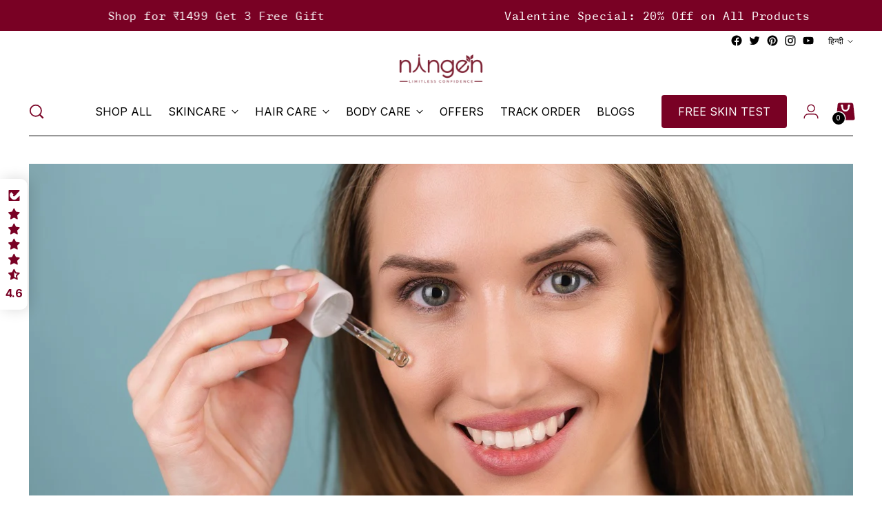

--- FILE ---
content_type: text/html; charset=utf-8
request_url: https://ningen.com/hi/blogs/s/reasons-to-add-vitamin-c-to-your-skincare-routine
body_size: 72708
content:
<!doctype html>

<!--
  ___                 ___           ___           ___
       /  /\                     /__/\         /  /\         /  /\
      /  /:/_                    \  \:\       /  /:/        /  /::\
     /  /:/ /\  ___     ___       \  \:\     /  /:/        /  /:/\:\
    /  /:/ /:/ /__/\   /  /\  ___  \  \:\   /  /:/  ___   /  /:/  \:\
   /__/:/ /:/  \  \:\ /  /:/ /__/\  \__\:\ /__/:/  /  /\ /__/:/ \__\:\
   \  \:\/:/    \  \:\  /:/  \  \:\ /  /:/ \  \:\ /  /:/ \  \:\ /  /:/
    \  \::/      \  \:\/:/    \  \:\  /:/   \  \:\  /:/   \  \:\  /:/
     \  \:\       \  \::/      \  \:\/:/     \  \:\/:/     \  \:\/:/
      \  \:\       \__\/        \  \::/       \  \::/       \  \::/
       \__\/                     \__\/         \__\/         \__\/

  --------------------------------------------------------------------
  #  Stiletto v2.2.2
  #  Documentation: https://fluorescent.co/help/stiletto/
  #  Purchase: https://themes.shopify.com/themes/stiletto/
  #  A product by Fluorescent: https://fluorescent.co/
  --------------------------------------------------------------------
-->

<html class="no-js" lang="hi" style="--announcement-height: 1px;">
  <head>
    
 

 
<script type='text/javascript'>
 
window.dataLayer = window.dataLayer || [];
dataLayer.push({
  event: 'others',
   });
 
</script>


    
    <meta charset="UTF-8">
    <meta http-equiv="X-UA-Compatible" content="IE=edge,chrome=1">
    <meta name="viewport" content="width=device-width,initial-scale=1">
    






<link rel="preconnect" href="https://cdn.shopify.com" crossorigin><link rel="shortcut icon" href="//ningen.com/cdn/shop/files/Ningen_Favicon_d507467b-f560-4569-bbb8-5609c2016835.png?crop=center&height=32&v=1684490411&width=32" type="image/png">





  
  
  





<meta name="twitter:image:width" content="480">
<meta name="twitter:image:height" content="480">


    <script>
  console.log('Stiletto v2.2.2 by Fluorescent');

  document.documentElement.className = document.documentElement.className.replace('no-js', '');
  if (window.matchMedia(`(prefers-reduced-motion: reduce)`) === true || window.matchMedia(`(prefers-reduced-motion: reduce)`).matches === true) {
    document.documentElement.classList.add('prefers-reduced-motion');
  } else {
    document.documentElement.classList.add('do-anim');
  }

  window.theme = {
    version: 'v2.2.2',
    themeName: 'Stiletto',
    moneyFormat: "Rs. {{amount}}",
    strings: {
      name: "Ningen",
      accessibility: {
        play_video: "खेल",
        pause_video: "रोकना",
        range_lower: "निचला",
        range_upper: "अपर"
      },
      product: {
        no_shipping_rates: "शिपिंग दर उपलब्ध नहीं है",
        country_placeholder: "देश\/क्षेत्र",
        review: "एक समीक्षा लिखे"
      },
      products: {
        product: {
          unavailable: "अनुपलब्ध",
          unitPrice: "यूनिट मूल्य",
          unitPriceSeparator: "प्रति",
          sku: "एसकेयू"
        }
      },
      cart: {
        editCartNote: "ऑर्डर नोट्स संपादित करें",
        addCartNote: "ऑर्डर नोट्स जोड़ें",
        quantityError: "आपके कार्ट में इस उत्पाद की अधिकतम संख्या है"
      },
      pagination: {
        viewing: "आप {{ total }} में से {{ of }} देख रहे हैं",
        products: "उत्पादों",
        results: "परिणाम"
      }
    },
    routes: {
      root: "/hi",
      cart: {
        base: "/hi/cart",
        add: "/hi/cart/add",
        change: "/hi/cart/change",
        update: "/hi/cart/update",
        clear: "/hi/cart/clear",
        // Manual routes until Shopify adds support
        shipping: "/hi/cart/shipping_rates",
      },
      // Manual routes until Shopify adds support
      products: "/hi/products",
      productRecommendations: "/hi/recommendations/products",
      predictive_search_url: '/hi/search/suggest',
    },
    icons: {
      chevron: "\u003cspan class=\"icon icon-new icon-chevron \"\u003e\n  \u003csvg viewBox=\"0 0 24 24\" fill=\"none\" xmlns=\"http:\/\/www.w3.org\/2000\/svg\"\u003e\u003cpath d=\"M1.875 7.438 12 17.563 22.125 7.438\" stroke=\"currentColor\" stroke-width=\"2\"\/\u003e\u003c\/svg\u003e\n\u003c\/span\u003e\n\n",
      close: "\u003cspan class=\"icon icon-new icon-close \"\u003e\n  \u003csvg viewBox=\"0 0 24 24\" fill=\"none\" xmlns=\"http:\/\/www.w3.org\/2000\/svg\"\u003e\u003cpath d=\"M2.66 1.34 2 .68.68 2l.66.66 1.32-1.32zm18.68 21.32.66.66L23.32 22l-.66-.66-1.32 1.32zm1.32-20 .66-.66L22 .68l-.66.66 1.32 1.32zM1.34 21.34.68 22 2 23.32l.66-.66-1.32-1.32zm0-18.68 10 10 1.32-1.32-10-10-1.32 1.32zm11.32 10 10-10-1.32-1.32-10 10 1.32 1.32zm-1.32-1.32-10 10 1.32 1.32 10-10-1.32-1.32zm0 1.32 10 10 1.32-1.32-10-10-1.32 1.32z\" fill=\"currentColor\"\/\u003e\u003c\/svg\u003e\n\u003c\/span\u003e\n\n",
      zoom: "\u003cspan class=\"icon icon-new icon-zoom \"\u003e\n  \u003csvg viewBox=\"0 0 24 24\" fill=\"none\" xmlns=\"http:\/\/www.w3.org\/2000\/svg\"\u003e\u003cpath d=\"M10.3,19.71c5.21,0,9.44-4.23,9.44-9.44S15.51,.83,10.3,.83,.86,5.05,.86,10.27s4.23,9.44,9.44,9.44Z\" fill=\"none\" stroke=\"currentColor\" stroke-linecap=\"round\" stroke-miterlimit=\"10\" stroke-width=\"1.63\"\/\u003e\n          \u003cpath d=\"M5.05,10.27H15.54\" fill=\"none\" stroke=\"currentColor\" stroke-miterlimit=\"10\" stroke-width=\"1.63\"\/\u003e\n          \u003cpath class=\"cross-up\" d=\"M10.3,5.02V15.51\" fill=\"none\" stroke=\"currentColor\" stroke-miterlimit=\"10\" stroke-width=\"1.63\"\/\u003e\n          \u003cpath d=\"M16.92,16.9l6.49,6.49\" fill=\"none\" stroke=\"currentColor\" stroke-miterlimit=\"10\" stroke-width=\"1.63\"\/\u003e\u003c\/svg\u003e\n\u003c\/span\u003e\n\n"
    },
    coreData: {
      n: "Stiletto",
      v: "v2.2.2",
    }
  }

  
</script>

    <style>
  @font-face {
  font-family: Inter;
  font-weight: 400;
  font-style: normal;
  font-display: swap;
  src: url("//ningen.com/cdn/fonts/inter/inter_n4.b2a3f24c19b4de56e8871f609e73ca7f6d2e2bb9.woff2") format("woff2"),
       url("//ningen.com/cdn/fonts/inter/inter_n4.af8052d517e0c9ffac7b814872cecc27ae1fa132.woff") format("woff");
}

  @font-face {
  font-family: Inter;
  font-weight: 600;
  font-style: normal;
  font-display: swap;
  src: url("//ningen.com/cdn/fonts/inter/inter_n6.771af0474a71b3797eb38f3487d6fb79d43b6877.woff2") format("woff2"),
       url("//ningen.com/cdn/fonts/inter/inter_n6.88c903d8f9e157d48b73b7777d0642925bcecde7.woff") format("woff");
}

  @font-face {
  font-family: Inter;
  font-weight: 300;
  font-style: normal;
  font-display: swap;
  src: url("//ningen.com/cdn/fonts/inter/inter_n3.6faba940d2e90c9f1c2e0c5c2750b84af59fecc0.woff2") format("woff2"),
       url("//ningen.com/cdn/fonts/inter/inter_n3.413aa818ec2103383c4ac7c3744c464d04b4db49.woff") format("woff");
}

  @font-face {
  font-family: Inter;
  font-weight: 400;
  font-style: normal;
  font-display: swap;
  src: url("//ningen.com/cdn/fonts/inter/inter_n4.b2a3f24c19b4de56e8871f609e73ca7f6d2e2bb9.woff2") format("woff2"),
       url("//ningen.com/cdn/fonts/inter/inter_n4.af8052d517e0c9ffac7b814872cecc27ae1fa132.woff") format("woff");
}

  @font-face {
  font-family: Inter;
  font-weight: 700;
  font-style: normal;
  font-display: swap;
  src: url("//ningen.com/cdn/fonts/inter/inter_n7.02711e6b374660cfc7915d1afc1c204e633421e4.woff2") format("woff2"),
       url("//ningen.com/cdn/fonts/inter/inter_n7.6dab87426f6b8813070abd79972ceaf2f8d3b012.woff") format("woff");
}

  @font-face {
  font-family: Inter;
  font-weight: 400;
  font-style: italic;
  font-display: swap;
  src: url("//ningen.com/cdn/fonts/inter/inter_i4.feae1981dda792ab80d117249d9c7e0f1017e5b3.woff2") format("woff2"),
       url("//ningen.com/cdn/fonts/inter/inter_i4.62773b7113d5e5f02c71486623cf828884c85c6e.woff") format("woff");
}

  @font-face {
  font-family: Inter;
  font-weight: 700;
  font-style: italic;
  font-display: swap;
  src: url("//ningen.com/cdn/fonts/inter/inter_i7.b377bcd4cc0f160622a22d638ae7e2cd9b86ea4c.woff2") format("woff2"),
       url("//ningen.com/cdn/fonts/inter/inter_i7.7c69a6a34e3bb44fcf6f975857e13b9a9b25beb4.woff") format("woff");
}


  :root {
    --color-text: #102b26;
    --color-text-8-percent: rgba(16, 43, 38, 0.08);  
    --color-text-alpha: rgba(16, 43, 38, 0.35);
    --color-text-meta: rgba(16, 43, 38, 0.6);
    --color-text-link: #790124;
    --color-text-error: #D02F2E;
    --color-text-success: #478947;

    --color-background: #ffffff;
    --color-background-semi-transparent-80: rgba(255, 255, 255, 0.8);
    --color-background-semi-transparent-90: rgba(255, 255, 255, 0.9);

    --color-background-transparent: rgba(255, 255, 255, 0);
    --color-border: #bdbfbf;
    --color-border-meta: rgba(189, 191, 191, 0.6);
    --color-overlay: rgba(0, 0, 0, 0.7);

    --color-background-meta: #f5f5f5;
    --color-background-meta-alpha: rgba(245, 245, 245, 0.6);
    --color-background-darker-meta: #e8e8e8;
    --color-background-darker-meta-alpha: rgba(232, 232, 232, 0.6);
    --color-background-placeholder: #e8e8e8;
    --color-background-placeholder-lighter: #f0f0f0;
    --color-foreground-placeholder: rgba(16, 43, 38, 0.4);

    --color-border-input: #bdbfbf;
    --color-border-input-alpha: rgba(189, 191, 191, 0.25);
    --color-text-input: #102b26;
    --color-text-input-alpha: rgba(16, 43, 38, 0.04);

    --color-text-button: #ffffff;

    --color-background-button: #790124;
    --color-background-button-alpha: rgba(121, 1, 36, 0.6);
    --color-background-outline-button-alpha: rgba(121, 1, 36, 0.1);
    --color-background-button-hover: #de0242;

    --color-icon: rgba(16, 43, 38, 0.4);
    --color-icon-darker: rgba(16, 43, 38, 0.6);

    --color-text-sale-badge: #790124;
    --color-background-sold-badge: #790124;
    --color-text-sold-badge: #ffffff;

    --color-text-header: #000000;
    --color-text-header-half-transparent: rgba(0, 0, 0, 0.5);

    --color-background-header: #ffffff;
    --color-background-header-transparent: rgba(255, 255, 255, 0);
    --color-icon-header: #000000;
    --color-shadow-header: rgba(0, 0, 0, 0.15);

    --color-background-footer: #790124;
    --color-text-footer: #ffffff;
    --color-text-footer-subdued: rgba(255, 255, 255, 0.7);

    --color-products-sale-price: #790124;
    --color-products-rating-star: #790124;

    --color-products-stock-good: #790124;
    --color-products-stock-medium: #790124;
    --color-products-stock-bad: #790124;
    --color-products-stock-bad: #790124;

    --font-logo: Inter, sans-serif;
    --font-logo-weight: 400;
    --font-logo-style: normal;
    --logo-text-transform: uppercase;
    --logo-letter-spacing: 0.005em;

    --font-heading: Inter, sans-serif;
    --font-heading-weight: 600;
    --font-heading-style: normal;
    --font-heading-text-transform: none;
    --font-heading-base-letter-spacing: -0.01em;
    --font-heading-base-size: 40px;

    --font-body: Inter, sans-serif;
    --font-body-weight: 400;
    --font-body-style: normal;
    --font-body-italic: italic;
    --font-body-bold-weight: 700;
    --font-body-base-letter-spacing: 0.0em;
    --font-body-base-size: 16px;

    /* Typography */
    --line-height-heading: 1.1;
    --line-height-subheading: 1.33;
    --line-height-body: 1.5;

    --logo-font-size: 
clamp(0.9375rem, 0.5490331491712707rem + 1.6574585635359116vw, 1.875rem)
;

    --font-size-navigation-base: 16px;
    --font-navigation-base-letter-spacing: 0.0em;
    --font-navigation-base-text-transform: uppercase;

    --font-size-heading-display-1: 
clamp(3.15rem, 2.901381215469613rem + 1.0607734806629836vw, 3.75rem)
;
    --font-size-heading-display-2: 
clamp(2.7993rem, 2.578360773480663rem + 0.9426740331491712vw, 3.3325rem)
;
    --font-size-heading-display-3: 
clamp(2.44986rem, 2.2565008839779006rem + 0.8249988950276242vw, 2.9165rem)
;
    --font-size-heading-1-base: 
clamp(2.1rem, 1.934254143646409rem + 0.7071823204419889vw, 2.5rem)
;
    --font-size-heading-2-base: 
clamp(1.8375rem, 1.6924723756906077rem + 0.6187845303867403vw, 2.1875rem)
;
    --font-size-heading-3-base: 
clamp(1.575rem, 1.4506906077348067rem + 0.5303867403314917vw, 1.875rem)
;
    --font-size-heading-4-base: 
clamp(1.2243rem, 1.1276701657458563rem + 0.41228729281767956vw, 1.4575rem)
;
    --font-size-heading-5-base: 
clamp(1.05rem, 0.9671270718232045rem + 0.35359116022099446vw, 1.25rem)
;
    --font-size-heading-6-base: 
clamp(0.8736rem, 0.8046497237569061rem + 0.2941878453038674vw, 1.04rem)
;
    --font-size-body-400: 
clamp(1.59936rem, 1.5717467403314918rem + 0.11781657458563537vw, 1.666rem)
;
    --font-size-body-350: 
clamp(1.4928rem, 1.4670265193370167rem + 0.10996685082872927vw, 1.555rem)
;
    --font-size-body-300: 
clamp(1.38624rem, 1.3623062983425414rem + 0.1021171270718232vw, 1.444rem)
;
    --font-size-body-250: 
clamp(1.27968rem, 1.2575860773480663rem + 0.09426740331491712vw, 1.333rem)
;
    --font-size-body-200: 
clamp(1.17312rem, 1.1528658563535912rem + 0.08641767955801105vw, 1.222rem)
;
    --font-size-body-150: 
clamp(1.06656rem, 1.048145635359116rem + 0.07856795580110498vw, 1.111rem)
;
    --font-size-body-100: 
clamp(0.96rem, 0.9434254143646409rem + 0.07071823204419889vw, 1.0rem)
;
    --font-size-body-75: 
clamp(0.85248rem, 0.8377617679558012rem + 0.0627977900552486vw, 0.888rem)
;
    --font-size-body-60: 
clamp(0.789312rem, 0.7756843756906078rem + 0.05814453038674033vw, 0.8222rem)
;
    --font-size-body-50: 
clamp(0.74592rem, 0.733041546961326rem + 0.05494806629834254vw, 0.777rem)
;
    --font-size-body-25: 
clamp(0.69312rem, 0.6811531491712707rem + 0.0510585635359116vw, 0.722rem)
;
    --font-size-body-20: 
clamp(0.63936rem, 0.6283213259668509rem + 0.047098342541436466vw, 0.666rem)
;

    /* Buttons */
    
      --button-padding-multiplier: 1;
      --font-size-button: var(--font-size-body-50);
      --font-size-button-x-small: var(--font-size-body-25);
    

    --font-button-text-transform: uppercase;
    --button-letter-spacing: 0.0em;
    --line-height-button: 1.45;

    /* Product badges */
    
      --font-size-product-badge: var(--font-size-body-20);
    

    --font-product-badge-text-transform: uppercase;

    /* Product listing titles */
    
      --font-size-listing-title: var(--font-size-body-60);
    

    --font-product-listing-title-text-transform: uppercase;
    --font-product-listing-title-base-letter-spacing: 0.0em;

    /* Shopify pay specific */
    --payment-terms-background-color: #f5f5f5;
  }

  @supports not (font-size: clamp(10px, 3.3vw, 20px)) {
    :root {
      --logo-font-size: 
1.40625rem
;
      --font-size-heading-display-1: 
3.45rem
;
      --font-size-heading-display-2: 
3.0659rem
;
      --font-size-heading-display-3: 
2.68318rem
;
      --font-size-heading-1-base: 
2.3rem
;
      --font-size-heading-2-base: 
2.0125rem
;
      --font-size-heading-3-base: 
1.725rem
;
      --font-size-heading-4-base: 
1.3409rem
;
      --font-size-heading-5-base: 
1.15rem
;
      --font-size-heading-6-base: 
0.9568rem
;
      --font-size-body-400: 
1.63268rem
;
      --font-size-body-350: 
1.5239rem
;
      --font-size-body-300: 
1.41512rem
;
      --font-size-body-250: 
1.30634rem
;
      --font-size-body-200: 
1.19756rem
;
      --font-size-body-150: 
1.08878rem
;
      --font-size-body-100: 
0.98rem
;
      --font-size-body-75: 
0.87024rem
;
      --font-size-body-60: 
0.805756rem
;
      --font-size-body-50: 
0.76146rem
;
      --font-size-body-25: 
0.70756rem
;
      --font-size-body-20: 
0.65268rem
;
    }
  }.product-badge[data-handle="new"]{
        color: #790124;
      }
    
.product-badge[data-handle="best-seller"]{
        color: #790124;
      }
    
.product-badge[data-handle="hot"]{
        color: #790124;
      }
    
.product-badge[data-handle="featured"]{
        color: #790124;
      }
    
</style>

<script>
  flu = window.flu || {};
  flu.chunks = {
    photoswipe: "//ningen.com/cdn/shop/t/33/assets/photoswipe-chunk.js?v=5630051195468424621766566439",
    swiper: "//ningen.com/cdn/shop/t/33/assets/swiper-chunk.js?v=73725226959832986321766566441",
    nouislider: "//ningen.com/cdn/shop/t/33/assets/nouislider-chunk.js?v=119160367387469102641766566438",
    polyfillInert: "//ningen.com/cdn/shop/t/33/assets/polyfill-inert-chunk.js?v=9775187524458939151766566440",
    polyfillResizeObserver: "//ningen.com/cdn/shop/t/33/assets/polyfill-resize-observer-chunk.js?v=49253094118087005231766566441",
  };
</script>





  <script type="module" src="//ningen.com/cdn/shop/t/33/assets/theme.min.js?v=115182217841679667051766566445"></script>







<meta name="viewport" content="width=device-width,initial-scale=1">
<script defer>
  var defineVH = function () {
    document.documentElement.style.setProperty('--vh', window.innerHeight * 0.01 + 'px');
  };
  window.addEventListener('resize', defineVH);
  window.addEventListener('orientationchange', defineVH);
  defineVH();
</script>

<link href="//ningen.com/cdn/shop/t/33/assets/theme.css?v=45448082450816879241766566444" rel="stylesheet" type="text/css" media="all" />
<link href="//ningen.com/cdn/shop/t/33/assets/custom.css?v=159425935261388180131768564255" rel="stylesheet" type="text/css" media="all" />

    
    <script>window.performance && window.performance.mark && window.performance.mark('shopify.content_for_header.start');</script><meta id="shopify-digital-wallet" name="shopify-digital-wallet" content="/55589404979/digital_wallets/dialog">
<link rel="alternate" type="application/atom+xml" title="Feed" href="/hi/blogs/s.atom" />
<link rel="alternate" hreflang="x-default" href="https://ningen.com/blogs/s/reasons-to-add-vitamin-c-to-your-skincare-routine">
<link rel="alternate" hreflang="en" href="https://ningen.com/blogs/s/reasons-to-add-vitamin-c-to-your-skincare-routine">
<link rel="alternate" hreflang="hi" href="https://ningen.com/hi/blogs/s/reasons-to-add-vitamin-c-to-your-skincare-routine">
<script async="async" src="/checkouts/internal/preloads.js?locale=hi-IN"></script>
<script id="shopify-features" type="application/json">{"accessToken":"14b8a1129dad373a672b5916b17aff0a","betas":["rich-media-storefront-analytics"],"domain":"ningen.com","predictiveSearch":true,"shopId":55589404979,"locale":"hi"}</script>
<script>var Shopify = Shopify || {};
Shopify.shop = "ningen-website.myshopify.com";
Shopify.locale = "hi";
Shopify.currency = {"active":"INR","rate":"1.0"};
Shopify.country = "IN";
Shopify.theme = {"name":"New Home Update -- Please do not delete this...","id":183261888819,"schema_name":"Stiletto","schema_version":"2.2.2","theme_store_id":1621,"role":"main"};
Shopify.theme.handle = "null";
Shopify.theme.style = {"id":null,"handle":null};
Shopify.cdnHost = "ningen.com/cdn";
Shopify.routes = Shopify.routes || {};
Shopify.routes.root = "/hi/";</script>
<script type="module">!function(o){(o.Shopify=o.Shopify||{}).modules=!0}(window);</script>
<script>!function(o){function n(){var o=[];function n(){o.push(Array.prototype.slice.apply(arguments))}return n.q=o,n}var t=o.Shopify=o.Shopify||{};t.loadFeatures=n(),t.autoloadFeatures=n()}(window);</script>
<script id="shop-js-analytics" type="application/json">{"pageType":"article"}</script>
<script defer="defer" async type="module" src="//ningen.com/cdn/shopifycloud/shop-js/modules/v2/client.init-shop-cart-sync_B2JfaUqr.hi.esm.js"></script>
<script defer="defer" async type="module" src="//ningen.com/cdn/shopifycloud/shop-js/modules/v2/chunk.common_DHIzqhBu.esm.js"></script>
<script defer="defer" async type="module" src="//ningen.com/cdn/shopifycloud/shop-js/modules/v2/chunk.modal_B2GmNZNH.esm.js"></script>
<script type="module">
  await import("//ningen.com/cdn/shopifycloud/shop-js/modules/v2/client.init-shop-cart-sync_B2JfaUqr.hi.esm.js");
await import("//ningen.com/cdn/shopifycloud/shop-js/modules/v2/chunk.common_DHIzqhBu.esm.js");
await import("//ningen.com/cdn/shopifycloud/shop-js/modules/v2/chunk.modal_B2GmNZNH.esm.js");

  window.Shopify.SignInWithShop?.initShopCartSync?.({"fedCMEnabled":true,"windoidEnabled":true});

</script>
<script>(function() {
  var isLoaded = false;
  function asyncLoad() {
    if (isLoaded) return;
    isLoaded = true;
    var urls = ["\/\/cdn.shopify.com\/proxy\/a603a6a52624181b0339113066257999c3fad34edb93d65817e3fc6b6223dc65\/api.goaffpro.com\/loader.js?shop=ningen-website.myshopify.com\u0026sp-cache-control=cHVibGljLCBtYXgtYWdlPTkwMA","https:\/\/tms.trackingmore.net\/static\/js\/checkout.js?shop=ningen-website.myshopify.com","https:\/\/api-pixels.easyadsapp.com\/storefront.js?eid=0.4146000657510023\u0026shop=ningen-website.myshopify.com","https:\/\/cdn.shopify.com\/s\/files\/1\/0555\/8940\/4979\/t\/33\/assets\/yoast-active-script.js?v=1766566446\u0026shop=ningen-website.myshopify.com"];
    for (var i = 0; i < urls.length; i++) {
      var s = document.createElement('script');
      s.type = 'text/javascript';
      s.async = true;
      s.src = urls[i];
      var x = document.getElementsByTagName('script')[0];
      x.parentNode.insertBefore(s, x);
    }
  };
  if(window.attachEvent) {
    window.attachEvent('onload', asyncLoad);
  } else {
    window.addEventListener('load', asyncLoad, false);
  }
})();</script>
<script id="__st">var __st={"a":55589404979,"offset":19800,"reqid":"940b45ea-cae0-499c-b0ce-9f536a0e8290-1769980944","pageurl":"ningen.com\/hi\/blogs\/s\/reasons-to-add-vitamin-c-to-your-skincare-routine","s":"articles-605208609075","u":"7de0b3ab1806","p":"article","rtyp":"article","rid":605208609075};</script>
<script>window.ShopifyPaypalV4VisibilityTracking = true;</script>
<script id="captcha-bootstrap">!function(){'use strict';const t='contact',e='account',n='new_comment',o=[[t,t],['blogs',n],['comments',n],[t,'customer']],c=[[e,'customer_login'],[e,'guest_login'],[e,'recover_customer_password'],[e,'create_customer']],r=t=>t.map((([t,e])=>`form[action*='/${t}']:not([data-nocaptcha='true']) input[name='form_type'][value='${e}']`)).join(','),a=t=>()=>t?[...document.querySelectorAll(t)].map((t=>t.form)):[];function s(){const t=[...o],e=r(t);return a(e)}const i='password',u='form_key',d=['recaptcha-v3-token','g-recaptcha-response','h-captcha-response',i],f=()=>{try{return window.sessionStorage}catch{return}},m='__shopify_v',_=t=>t.elements[u];function p(t,e,n=!1){try{const o=window.sessionStorage,c=JSON.parse(o.getItem(e)),{data:r}=function(t){const{data:e,action:n}=t;return t[m]||n?{data:e,action:n}:{data:t,action:n}}(c);for(const[e,n]of Object.entries(r))t.elements[e]&&(t.elements[e].value=n);n&&o.removeItem(e)}catch(o){console.error('form repopulation failed',{error:o})}}const l='form_type',E='cptcha';function T(t){t.dataset[E]=!0}const w=window,h=w.document,L='Shopify',v='ce_forms',y='captcha';let A=!1;((t,e)=>{const n=(g='f06e6c50-85a8-45c8-87d0-21a2b65856fe',I='https://cdn.shopify.com/shopifycloud/storefront-forms-hcaptcha/ce_storefront_forms_captcha_hcaptcha.v1.5.2.iife.js',D={infoText:'hCaptcha से सुरक्षित',privacyText:'निजता',termsText:'शर्तें'},(t,e,n)=>{const o=w[L][v],c=o.bindForm;if(c)return c(t,g,e,D).then(n);var r;o.q.push([[t,g,e,D],n]),r=I,A||(h.body.append(Object.assign(h.createElement('script'),{id:'captcha-provider',async:!0,src:r})),A=!0)});var g,I,D;w[L]=w[L]||{},w[L][v]=w[L][v]||{},w[L][v].q=[],w[L][y]=w[L][y]||{},w[L][y].protect=function(t,e){n(t,void 0,e),T(t)},Object.freeze(w[L][y]),function(t,e,n,w,h,L){const[v,y,A,g]=function(t,e,n){const i=e?o:[],u=t?c:[],d=[...i,...u],f=r(d),m=r(i),_=r(d.filter((([t,e])=>n.includes(e))));return[a(f),a(m),a(_),s()]}(w,h,L),I=t=>{const e=t.target;return e instanceof HTMLFormElement?e:e&&e.form},D=t=>v().includes(t);t.addEventListener('submit',(t=>{const e=I(t);if(!e)return;const n=D(e)&&!e.dataset.hcaptchaBound&&!e.dataset.recaptchaBound,o=_(e),c=g().includes(e)&&(!o||!o.value);(n||c)&&t.preventDefault(),c&&!n&&(function(t){try{if(!f())return;!function(t){const e=f();if(!e)return;const n=_(t);if(!n)return;const o=n.value;o&&e.removeItem(o)}(t);const e=Array.from(Array(32),(()=>Math.random().toString(36)[2])).join('');!function(t,e){_(t)||t.append(Object.assign(document.createElement('input'),{type:'hidden',name:u})),t.elements[u].value=e}(t,e),function(t,e){const n=f();if(!n)return;const o=[...t.querySelectorAll(`input[type='${i}']`)].map((({name:t})=>t)),c=[...d,...o],r={};for(const[a,s]of new FormData(t).entries())c.includes(a)||(r[a]=s);n.setItem(e,JSON.stringify({[m]:1,action:t.action,data:r}))}(t,e)}catch(e){console.error('failed to persist form',e)}}(e),e.submit())}));const S=(t,e)=>{t&&!t.dataset[E]&&(n(t,e.some((e=>e===t))),T(t))};for(const o of['focusin','change'])t.addEventListener(o,(t=>{const e=I(t);D(e)&&S(e,y())}));const B=e.get('form_key'),M=e.get(l),P=B&&M;t.addEventListener('DOMContentLoaded',(()=>{const t=y();if(P)for(const e of t)e.elements[l].value===M&&p(e,B);[...new Set([...A(),...v().filter((t=>'true'===t.dataset.shopifyCaptcha))])].forEach((e=>S(e,t)))}))}(h,new URLSearchParams(w.location.search),n,t,e,['guest_login'])})(!0,!0)}();</script>
<script integrity="sha256-4kQ18oKyAcykRKYeNunJcIwy7WH5gtpwJnB7kiuLZ1E=" data-source-attribution="shopify.loadfeatures" defer="defer" src="//ningen.com/cdn/shopifycloud/storefront/assets/storefront/load_feature-a0a9edcb.js" crossorigin="anonymous"></script>
<script data-source-attribution="shopify.dynamic_checkout.dynamic.init">var Shopify=Shopify||{};Shopify.PaymentButton=Shopify.PaymentButton||{isStorefrontPortableWallets:!0,init:function(){window.Shopify.PaymentButton.init=function(){};var t=document.createElement("script");t.src="https://ningen.com/cdn/shopifycloud/portable-wallets/latest/portable-wallets.hi.js",t.type="module",document.head.appendChild(t)}};
</script>
<script data-source-attribution="shopify.dynamic_checkout.buyer_consent">
  function portableWalletsHideBuyerConsent(e){var t=document.getElementById("shopify-buyer-consent"),n=document.getElementById("shopify-subscription-policy-button");t&&n&&(t.classList.add("hidden"),t.setAttribute("aria-hidden","true"),n.removeEventListener("click",e))}function portableWalletsShowBuyerConsent(e){var t=document.getElementById("shopify-buyer-consent"),n=document.getElementById("shopify-subscription-policy-button");t&&n&&(t.classList.remove("hidden"),t.removeAttribute("aria-hidden"),n.addEventListener("click",e))}window.Shopify?.PaymentButton&&(window.Shopify.PaymentButton.hideBuyerConsent=portableWalletsHideBuyerConsent,window.Shopify.PaymentButton.showBuyerConsent=portableWalletsShowBuyerConsent);
</script>
<script data-source-attribution="shopify.dynamic_checkout.cart.bootstrap">document.addEventListener("DOMContentLoaded",(function(){function t(){return document.querySelector("shopify-accelerated-checkout-cart, shopify-accelerated-checkout")}if(t())Shopify.PaymentButton.init();else{new MutationObserver((function(e,n){t()&&(Shopify.PaymentButton.init(),n.disconnect())})).observe(document.body,{childList:!0,subtree:!0})}}));
</script>
<script id='scb4127' type='text/javascript' async='' src='https://ningen.com/cdn/shopifycloud/privacy-banner/storefront-banner.js'></script>
<script>window.performance && window.performance.mark && window.performance.mark('shopify.content_for_header.end');</script>
    


     <!-- TruConversion for ningen.com -->
<script type="text/javascript">
    var _tip = _tip || [];
    (function(d,s,id){
        var js, tjs = d.getElementsByTagName(s)[0];
        if(d.getElementById(id)) { return; }
        js = d.createElement(s); js.id = id;
        js.async = true;
        js.src = d.location.protocol + '//app.truconversion.com/ti-js/22600/d324d.js';
        tjs.parentNode.insertBefore(js, tjs);
    }(document, 'script', 'ti-js'));
</script>
    <!-- Google Tag Manager -->
<script>(function(w,d,s,l,i){w[l]=w[l]||[];w[l].push({'gtm.start':
new Date().getTime(),event:'gtm.js'});var f=d.getElementsByTagName(s)[0],
j=d.createElement(s),dl=l!='dataLayer'?'&l='+l:'';j.async=true;j.src=
'https://www.googletagmanager.com/gtm.js?id='+i+dl;f.parentNode.insertBefore(j,f);
})(window,document,'script','dataLayer','GTM-PXN9FHT');</script>
<!-- End Google Tag Manager -->
  <script async src="https://cdnjs.cloudflare.com/ajax/libs/jquery/3.7.0/jquery.min.js"></script>
    
      <script>
var ignore_csapp_cart_reload = true;
</script>
   
    


    <script>
!function(w,d,t,u,n,a,m){w['RedditPixelObject']=n;w[n]=w[n]||function(){
(w[n].q=w[n].q||[]).push(arguments)};a=d.createElement(t);m=d.getElementsByTagName(t)[0];
a.async=1;a.src=u;m.parentNode.insertBefore(a,m)}(window,document,'script','https://www.redditstatic.com/ads/pixel.js','rdt');
rdt('init', 'a2_h287iyqclus5');
rdt('track', 'PageVisit', 'AddToCart', 'Purchase', );
</script>

<script type="text/javascript">
    (function(c,l,a,r,i,t,y){
        c[a]=c[a]||function(){(c[a].q=c[a].q||[]).push(arguments)};
        t=l.createElement(r);t.async=1;t.src="https://www.clarity.ms/tag/"+i;
        y=l.getElementsByTagName(r)[0];y.parentNode.insertBefore(t,y);
    })(window, document, "clarity", "script", "tw76d5cby9");
</script>
    
  <!-- BEGIN app block: shopify://apps/simprosys-google-shopping-feed/blocks/core_settings_block/1f0b859e-9fa6-4007-97e8-4513aff5ff3b --><!-- BEGIN: GSF App Core Tags & Scripts by Simprosys Google Shopping Feed -->









<!-- END: GSF App Core Tags & Scripts by Simprosys Google Shopping Feed -->
<!-- END app block --><!-- BEGIN app block: shopify://apps/gempages-builder/blocks/embed-gp-script-head/20b379d4-1b20-474c-a6ca-665c331919f3 -->














<!-- END app block --><!-- BEGIN app block: shopify://apps/monster-cart-upsell-free-gifts/blocks/app-embed/a1b8e58a-bf1d-4e0f-8768-a387c3f643c0 --><script>  
  window.mu_version = 1.8
  
    window.mu_currencies = [{"name": "Indian Rupee", "iso_code": "INR", "symbol": "₹"},];
    window.mu_origin = 'ningen.com';
    window.mu_myshopify_domain = 'ningen-website.myshopify.com';
    window.mu_cart_currency= 'INR';
    window.mu_cart_items = [];
    window.mu_money_format = 'Rs. {{amount}}';
    
    window.mu_stop_cart_page = true
    
    
    
    window.mu_send_gtag_atc = true
    
    
    
    
    
    
    
    window.mu_bag_selector = [];
    
    
    window.mu_hide_when_opened = "";
    
</script>
  <link rel="stylesheet"  href="https://cdnjs.cloudflare.com/ajax/libs/slick-carousel/1.6.0/slick.min.css" />
  <link rel="stylesheet" href="https://cdnjs.cloudflare.com/ajax/libs/slick-carousel/1.6.0/slick-theme.min.css" /><script>
  window.mu_sticky_atc_selector = `.custom-product-car-btn button.product-form__cart-submit`;
</script>
<script>
  let pathname = window.location.pathname;
  if(pathname.includes('/cart') && !pathname.includes('products') && !pathname.includes('pages')) {
    window.location.href = '/#cart'
  }
</script>
<script>
  window.mu_fbt_use_fetched_product = true;
</script><script>console.log("%cMU: Version 2 detected", "color: white; background: #007acc; padding: 2px 6px; border-radius: 3px;");</script><script>console.log("%cMU: Version 2 is active", "color: white; background: #28a745; padding: 2px 6px; border-radius: 3px;");</script><script>
      window.mu_settings = {"rtl":false,"font":{"size":"13","color":"#162543","custom":true,"family":"Inter:100,200,300,regular,500,600,700,800,900,100italic,200italic,300italic,italic,500italic,600italic,700italic,800italic,900italic"},"scary":{"days":0,"text":{"text":"🔥 Your cart is reserved for... {{timer}} minutes","color":"#000","font_size":"0.7"},"hours":0,"style":"rounded","border":"#790124","minutes":10,"seconds":49,"isActive":false,"endAction":"hide","placement":"top","background":"#e9b1a694","isDaysActive":false,"isHoursActive":true,"textAlignment":"center","textAlignement":"left","isMinutesActive":true,"isSecondsActive":true},"theme":{"primary":"#790124","secondary":"#E9B1A6","textColor":"#162543CC","background":"#FFFFFF","buttonColor":"#FFFFFF","buttonRadius":5},"active":false,"badges":{"value":"\u003cp\u003e\u003cstrong class=\"ql-size-small\" style=\"color: rgb(32, 33, 36);\"\u003eManufactured\u003c\/strong\u003e\u003cstrong class=\"ql-size-small\" style=\"color: rgb(51, 51, 51);\"\u003e \u0026amp; Packed By\u003c\/strong\u003e\u003cspan class=\"ql-size-small\" style=\"color: rgb(51, 51, 51);\"\u003e Arbro Pharmaceuticals Private Limited, 6\/14, Kirti Nagar Industrial Area, New Delhi-110015\u003c\/span\u003e\u003c\/p\u003e\u003cp\u003e\u003cstrong class=\"ql-size-small\" style=\"color: rgb(84, 84, 84);\"\u003eMarketed by\u003c\/strong\u003e\u003cspan class=\"ql-size-small\" style=\"color: rgb(84, 84, 84);\"\u003e\u0026nbsp;Ningen Skin Sciences Private Limited,\u0026nbsp;4\/9, Kirti Nagar Industrial Area, New Delhi-110015\u003c\/span\u003e\u003c\/p\u003e","isActive":true,"position":"bellow_checkout"},"curved":true,"header":{"title":{"text":"Your Cart","color":"#FFFFFF","font_size":"1.1","font_weight":"500"},"margin":0,"alignment":"center","background":"#790124"},"modules":{"order":["checkout_button","random_text","order_note"],"order_note":{"text":"\u003cp\u003e\u003cstrong\u003eAdd a note to your order\u003c\/strong\u003e\u003c\/p\u003e","active":false,"position":"bellow_checkout"},"random_text":{"text":"\u003cp class=\"ql-align-center\"\u003eFree Shipping on Order Above Rs 599\u003c\/p\u003e","active":true,"position":"bellow_checkout"},"checkout_button":{"coupon":{"background":"#790124","active_color":"#D7DEFF","hoverBackground":"#D7DEFF","active_background":"#5A75F8"},"savings":{"text":"Savings","color":"#790124","font_size":0.8,"font_weight":"500"},"subtotal":{"text":"Subtotal","color":"#162543","font_size":1.2,"font_weight":"500"},"background":"#790124","button_text":{"text":"Checkout","color":"#FFFFFF","font_size":1.5,"font_weight":"700"},"show_subtotal":false,"hoverBackground":"#D7DEFF","use_coupon_code":{"text":"Coupon code","color":"#790124","font_size":1},"checkout_as_link":false,"edit_coupon_code":{"text":"Edit","font_size":1.2},"apply_coupon_code":{"text":"Apply","color":"#FFFFFF","font_size":1},"close_coupon_code":{"text":"Close","font_size":0.8},"coupon_alert_text":{"text":"Code overrides offers","color":"#EF4444","font_size":1},"enter_coupon_code":{"text":"Enter Coupon Code","color":"#E9B1A6","font_size":0.8},"button_text_loading":{"text":"Generating Offer...","color":"#FFFFFF","font_size":"1.3","font_weight":"700"},"fix_checkout_container":false,"continue_shopping_button":{"text":"Continue shopping","color":"#790124","font_size":1,"font_weight":"700"},"active_continue_shopping_button":true,"active_continue_shopping_underlined":true}},"product":{"qte":{"color":"#000000","font_size":"0.9"},"grow":false,"price":{"text":"{{original_price}}{{product_price}}","color":"#162543","font_size":1,"font_weight":"700"},"title":{"text":"{{product_title}}","color":"#162543","font_size":1.1,"font_weight":"400"},"show_bin":true,"sold_out":"Sold Out","variants":{"color":"#777777","font_size":0.9,"font_weight":500},"bin_color":"#777777","image_size":"50","editable_quantity":true,"allow_variants_editing":true},"afterPay":{"text":{"text":"Or {{installments}} installments of {{split payment}} with","color":"#162543","font_size":0.8,"font_weight":700},"image":"https:\/\/s3-us-west-2.amazonaws.com\/apps.static.resources\/afterpay_black.png","splits":4,"isActive":false,"isExternal":false},"open_cart":true,"custom_css":"\/* your css here *\/\r\n.monster-upsell-cart .mu-p-2 {\r\n    padding: 4px;\r\n}\r\n\r\n.background-image {\r\n    width: 45px;\r\n    height: 45px;\r\n    }\r\n    \r\n\r\n    .mu-free-gifts-container {\r\n  font-size: 0.85em !important;\r\n}\r\n\r\n\/* Reduce free gift image size *\/\r\n.mu-free-gift-image {\r\n  width: 50px !important;\r\n  height: 50px !important;\r\n}\r\n\r\n\/* Reduce padding around free gift items *\/\r\n.mu-free-gift {\r\n  padding: 8px !important;\r\n}\r\n\r\n\/* Reduce padding in header section *\/\r\n.mu-free-gifts-container .mu-text-center {\r\n  padding: 8px !important;\r\n}","empty_cart":"\u003cp class=\"ql-align-center\"\u003e\u003cimg src=\"https:\/\/cdn.shopify.com\/s\/files\/1\/0597\/9367\/0293\/t\/38\/assets\/download.png?v=1667818689\"\u003e\u003c\/p\u003e\u003cp class=\"ql-align-center\"\u003e\u003cbr\u003e\u003c\/p\u003e\u003ch4 class=\"ql-align-center\"\u003e\u003cbr\u003e\u003c\/h4\u003e\u003cp class=\"ql-align-center\"\u003e\u003cbr\u003e\u003c\/p\u003e","show_coupon":true,"sticky_cart":{"btn_text":"Add To Cart","isActive":true,"btn_color":"#790124","btn_style":"curvy","cart_name":{"text":"Add To Cart"},"txt_color":"#FFFFFF","atc_action":"checkout","mobile_active":true,"desktop_active":true,"mobile_location":"bottom","mobile_quantity":{"text":"Quantity"},"background_color":"#FFFFFF","desktop_location":"bottom","desktop_quantity":{"text":"Quantity"},"mobile_atc_height":{"text":"50"},"mobile_show_price":true,"mobile_show_title":true,"mobile_visibility":"dynamic","desktop_visibility":"always","btn_text_unavailable":"Unavailable","mobile_show_quantity":false,"mobile_show_variants":false,"desktop_show_quantity":false,"desktop_show_variants":false,"btn_text_variant_active":"CONFIRM","desktop_product_preview":true,"desktop_show_product_name":true,"btn_atc_txt_variant_active":"Add to Cart","mobile_show_compared_price":true,"desktop_show_compared_price":true,"show_btn_atc_txt_variant_active":false},"announcement":{"text":{"text":"🌟 Happy New Year! 🌟","color":"#FFFFFF","font_size":1.1},"style":"rounded","border":"#FFFFFF","isActive":false,"position":"above_products","background":"#790124","textAlignment":"center","textAlignement":"center"},"cod_settings":{"form":[{"type":"name","label":"First name","isRequired":true,"placeholder":"Please enter your full name"},{"type":"email","label":"Email","isRequired":false,"placeholder":"Please enter your email"},{"type":"phone","label":"Phone number","isRequired":true,"placeholder":"Please enter your phone number"},{"type":"string","label":"Address","isRequired":true,"placeholder":"Please enter your address"},{"type":"textarea","label":"Note to seller","isRequired":false,"placeholder":"Please enter your a custome note"}],"is_active":false,"checkout_mode":"cod_and_checkout","error_message":"This field is required","confirm_button":{"text":"Confirm Order","color":"#FFFFFF","font_size":1.7,"background":"#5A75F8","hoverBackground":"#D7DEFF"},"loading_button":{"text":"Loading ...","color":"#FFFFFF","font_size":1.7,"background":"#5A75F8","hoverBackground":"#D7DEFF"},"checkout_button":{"text":"PAY ON DELIVERY","color":"#FFFFFF","font_size":1.7,"background":"#5A75F8","hoverBackground":"#D7DEFF"},"is_form_in_cart":false},"subscription":{"text":{"text":"Upgrade to {{plans_group_name}}","color":"#FFFFFF","font_size":0.9,"font_weight":700},"style":"button","border":"#1A449C","isActive":false,"background":"#1A449C","loadingBorder":"#999999","upgradingText":{"text":"Upgrading...","color":"#FFFFFF","font_size":0.9,"font_weight":700},"subscribedText":{"text":"{{selling_plan_name}}","color":"#000000","font_size":0.9,"font_weight":500},"downgradingText":{"text":"Downgrading...","color":"#FFFFFF","font_size":0.9,"font_weight":700},"highlightedText":{"text":"save","color":"#FFFFFF","font_size":0.9,"font_weight":700},"subscribedBorder":"#999999","loadingBackground":"#999999","unhighlightedText":{"text":"Subscribe \u0026","color":"#000000","font_size":0.9,"font_weight":700},"subscribedBackground":"#FFFFFF"},"auto_discount":{"text":{"text":"{{title}}","color":"#790124","font_size":0.9,"font_weight":400},"border":"#790124","background":"#F0F2FF"},"expressCheckout":{"rowGap":"8","enabled":false,"position":"under-checkout","buttonHeight":"40","buttonAlignment":"center","hideBuyerConsent":false,"renderInShadowDOM":true,"mobileButtonHeight":"40"},"product_details":{"external":false,"readMore":{"text":"Read More","color":"#4054B2","font_size":1},"truncate":true,"atcButton":{"text":"Add To Cart","color":"#FFFFFF","font_size":1},"truncate_length":200,"atcButton_background":"#4054B2","atcButton_hoverBackground":"#CECECE"},"count_compare_at":true,"default_language":"english","multiCurrencyMode":true,"show_coupon_alert_text":true,"checkout_condition_text":"\u003cp\u003eI agree to \u003cstrong\u003eTerms \u0026amp; conditions\u003c\/strong\u003e\u003c\/p\u003e","checkout_condition_color":"#790124","continue_shopping_button":{"text":"Continue shopping","color":"#790124","font_size":1,"font_weight":700},"checkout_condition_alignment":"center","is_checkout_condition_active":false,"active_continue_shopping_button":true,"active_continue_shopping_underlined":true};
      window.mu_targets = {"campaigns":{"4814":{"id":"4814","type":"add_to_unlock","updatedAt":1769841393309,"included_countries":["IN"]},"4816":{"id":"4816","type":"one_check_up_sell","updatedAt":1769316480696,"included_countries":["IN"]}},"all_products":["4814","4816"]};
      window.mu_rewards = {"4814":{"type":"ATU","goal_type":"amount","goals":[{"title":"spend {{goal}} get {{reward}} off","specific_goals":[{"currency":"INR","amount":699}],"reward":{"type":"GIFT","previous_gift":"keep","gift_ids":["gid:\/\/shopify\/Product\/9659222294835"]}},{"title":"spend {{goal}} get {{reward}} off","specific_goals":[{"currency":"INR","amount":999}],"reward":{"type":"GIFT","previous_gift":"keep","gift_ids":["gid:\/\/shopify\/Product\/9658731561267"]}},{"title":"spend {{goal}} get {{reward}} off","specific_goals":[{"currency":"INR","amount":1499}],"reward":{"type":"GIFT","previous_gift":"keep","gift_ids":["gid:\/\/shopify\/Product\/9614987821363"]}}]},"4816":{"type":"OCU","products":[{"product_id":"gid:\/\/shopify\/Product\/10056762753331","include_in_atu":false}]}};
      window.mu_products_collections = {};
      window.mu_campaigns = {};
    </script>
          <script>window.mu_campaigns["4814"] = {"modules":{"order":["checkout_button","random_text","order_note"],"order_note":{"text":"\u003cp\u003e\u003cstrong\u003eAdd a note to your order\u003c\/strong\u003e\u003c\/p\u003e","active":false},"random_text":{"text":"\u003cp class=\"ql-align-center\"\u003e\u003cstrong style=\"color: rgb(161, 0, 0);\"\u003eGet Extra 5% Off On Prepaid Orders\u003c\/strong\u003e\u003c\/p\u003e","active":true}},"add_to_unlock":{"goals":[{"gift":{"after":"\u003cp class=\"ql-align-center\"\u003e\u003cbr\u003e\u003c\/p\u003e","before":"\u003cp class=\"ql-align-center\"\u003e\u003cimg src=\"https:\/\/monster-upsells-images-prod.s3.us-east-2.amazonaws.com\/wp4cb45f10.gif\"\u003eSpend \u003cstrong\u003e{{amount_left}}\u003c\/strong\u003e and get a Free Gift.\u003c\/p\u003e","widget":{"after":{"header":"\u003cp\u003e\u003cstrong class=\"ql-size-small\"\u003eYou unlocked a Free Gift! 🎉\u003c\/strong\u003e\u003c\/p\u003e","outline":"#790124","background":"#E9B1A666","product_name":"\u003cp\u003e\u003cstrong\u003eFREE GIFT! \u003c\/strong\u003e⏰\u003c\/p\u003e\u003cp\u003e{{product_name}}\u003c\/p\u003e","offer_highlight":{"text":"Free","color":"#790124","font_size":0.8},"variant_change_text":{"text":"Change gift","color":"#868686","font_size":1}},"active":false,"before":{"header":"\u003cp\u003e\u003cstrong\u003eAdd {{amount_left}} to unlock 1 Free Gift 🎁\u003c\/strong\u003e\u003c\/p\u003e","outline":"#790124","background":"#E9B1A666","product_name":"\u003cp\u003eFree gift: \u003cstrong style=\"color: rgb(121, 1, 36);\"\u003e{{product_name}}\u003c\/strong\u003e\u003c\/p\u003e","offer_highlight":{"text":"Free","color":"#790124","font_size":0.8},"multi_gift_image":{"key":"GLOBAL\/default_gifts.png","url":"https:\/\/d1s1zm0vzu692k.cloudfront.net\/static\/images\/default_gifts.png"}},"selecting":{"header":"\u003cp\u003e\u003cstrong\u003eSelect 1 Free Gift\u003c\/strong\u003e\u003c\/p\u003e","outline":"#C4C4C4","background":"#F2F5FF","product_name":"\u003cp\u003e{{product_name}}\u003c\/p\u003e","offer_highlight":{"text":"Free","color":"#5F5F5F","font_size":1.2},"variant_selector_text":{"text":"Add Gift","color":"#FFFFFF","font_size":1},"variant_button_background":"#5A75F8"},"compare_at_price":{"text":"","color":"#9B9B9B","font_size":0.9},"compare_at_price_active":false},"products":[{"id":"gid:\/\/shopify\/Product\/9659222294835","image":"https:\/\/cdn.shopify.com\/s\/files\/1\/0555\/8940\/4979\/files\/Aloe_Vera_Gel-01.jpg?v=1754048930","title":"Free - Aloe Vera Gel","handle":"alpha-boss-perfume-cream-10-g-copy","options":[{"id":"gid:\/\/shopify\/ProductOption\/12115361333555","name":"Title","values":["Default Title"],"position":1}],"variants":[{"id":"gid:\/\/shopify\/ProductVariant\/51153628725555","price":"0.00","title":"Default Title","inventoryItem":{"id":"gid:\/\/shopify\/InventoryItem\/53208327422259"},"compareAtPrice":null,"inventoryItemId":"gid:\/\/shopify\/InventoryItem\/53208327422259","inventoryPolicy":"DENY","inventoryQuantity":96,"fulfillmentService":"gid:\/\/shopify\/FulfillmentService\/manual","inventoryManagement":"SHOPIFY"}],"productType":"free_gift"}],"afterText":{"text":"","color":"#162543","font_size":"1","font_weight":"500"},"beforeText":{"text":"👉 Add {{amount_left}} to unlock Free Gift","color":"#162543","font_size":"1","font_weight":"500"},"previous_gift":"keep","multi_gift_select":"select"},"goal":599,"badge":{"text":{"text":"{{goal}}","color":"#5A75F8","font_size":"1"},"type":"2","image":null,"show_text":true},"manual":{"afterText":{"text":"🎉 You've unlocked Free shipping!","color":"#162543","font_size":"1","font_weight":"500"},"beforeText":{"text":"👉 Add {{amount_left}} to get free shipping","color":"#162543","font_size":"1","font_weight":"500"}},"confetti":true,"discount":{"type":"percentage","reward":"10","afterText":{"text":"🎉 You've unlocked {{reward}} off","color":"#162543","font_size":"1","font_weight":"500"},"beforeText":{"text":"👉 Add {{amount_left}} to unlock {{reward}} off","color":"#162543","font_size":"1","font_weight":"500"}},"goal_text":{"text":"1 Free Gifts","color":"#790124","font_size":"0.9"},"goal_type":"fixed","reward_type":"gift","free_shipping":{"manual":true,"afterText":{"text":"🎉 You've unlocked Free shipping!","color":"#162543","font_size":"1","font_weight":"500"},"beforeText":{"text":"👉 Add {{amount_left}} to get free shipping","color":"#162543","font_size":"1","font_weight":"500"}},"discount_title":"spend {{goal}} get {{reward}} off","show_goal_text":true,"specific_goals":[{"goal":"699","main":true,"currency":"INR"}],"confetti_length":400},{"gift":{"after":"\u003cp class=\"ql-align-center\"\u003e\u003cimg src=\"https:\/\/media.giphy.com\/media\/1wX5TJZPqVw3HhyDYn\/giphy.gif\"\u003e You've unlocked a \u003cstrong\u003eFree Gift\u003c\/strong\u003e\u003c\/p\u003e","before":"\u003cp class=\"ql-align-center\"\u003e\u003cimg src=\"https:\/\/monster-upsells-images-prod.s3.us-east-2.amazonaws.com\/wp4cb45f10.gif\"\u003eSpend \u003cstrong\u003e{{amount_left}}\u003c\/strong\u003e and get a Free Gift.\u003c\/p\u003e","widget":{"after":{"header":"\u003cp\u003e\u003cstrong class=\"ql-size-small\"\u003eYou unlocked a Free Gift! 🎉\u003c\/strong\u003e\u003c\/p\u003e","outline":"#790124","background":"#E9B1A666","product_name":"\u003cp\u003e\u003cstrong\u003eFREE GIFT! \u003c\/strong\u003e⏰\u003c\/p\u003e\u003cp\u003e{{product_name}}\u003c\/p\u003e","offer_highlight":{"text":"Free","color":"#790124","font_size":1.2},"variant_change_text":{"text":"Change gift","color":"#868686","font_size":1}},"active":false,"before":{"header":"\u003cp\u003e\u003cstrong\u003eAdd {{amount_left}} \u003c\/strong\u003eto unlock \u003cstrong\u003e2 Free Gift 🎁\u003c\/strong\u003e\u003c\/p\u003e","outline":"#790124","background":"#E9B1A67F","product_name":"\u003cp\u003eFree gift: \u003cstrong style=\"color: rgb(121, 1, 36);\"\u003e{{product_name}}\u003c\/strong\u003e\u003c\/p\u003e","offer_highlight":{"text":"Free","color":"#790124","font_size":0.8},"multi_gift_image":{"key":"GLOBAL\/default_gifts.png","url":"https:\/\/d1s1zm0vzu692k.cloudfront.net\/static\/images\/default_gifts.png"}},"selecting":{"header":"\u003cp\u003e\u003cstrong\u003eSelect 1 Free Gift\u003c\/strong\u003e\u003c\/p\u003e","outline":"#790124","background":"#F2F5FF","product_name":"\u003cp\u003e{{product_name}}\u003c\/p\u003e","offer_highlight":{"text":"Free","color":"#5F5F5F","font_size":1.2},"variant_selector_text":{"text":"Add Gift","color":"#FFFFFF","font_size":1},"variant_button_background":"#0A85FF"},"compare_at_price":{"text":"","color":"#790124","font_size":1},"compare_at_price_active":false},"products":[{"id":"gid:\/\/shopify\/Product\/9658731561267","image":"https:\/\/cdn.shopify.com\/s\/files\/1\/0555\/8940\/4979\/products\/WinterCherryColdCream-01.jpg?v=1693653129","title":"Free - Cold Cream","handle":"alpha-boss-perfume-cream-10-g","options":[{"id":"gid:\/\/shopify\/ProductOption\/12114569068851","name":"Title","values":["Default Title"],"position":1}],"variants":[{"id":"gid:\/\/shopify\/ProductVariant\/51149039960371","price":"0.00","title":"Default Title","inventoryItem":{"id":"gid:\/\/shopify\/InventoryItem\/53203738886451"},"compareAtPrice":null,"inventoryItemId":"gid:\/\/shopify\/InventoryItem\/53203738886451","inventoryPolicy":"DENY","inventoryQuantity":96,"fulfillmentService":"gid:\/\/shopify\/FulfillmentService\/manual","inventoryManagement":"SHOPIFY"}],"productType":"free_gift"}],"afterText":{"text":"","color":"#162543","font_size":"1","font_weight":"500"},"beforeText":{"text":"👉 Add {{amount_left}} to unlock 2 Free Gift","color":"#162543","font_size":"1","font_weight":"500"},"previous_gift":"keep","multi_gift_select":"select"},"badge":{"text":{"text":"{{goal}}","color":"#5A75F8","font_size":1},"type":"2","image":null,"show_text":true},"manual":{"afterText":{"text":"🎉 You've unlocked Free shipping!","color":"#162543","font_size":"1","font_weight":"500"},"beforeText":{"text":"👉 Add {{amount_left}} to get free shipping","color":"#162543","font_size":"1","font_weight":"500"}},"confetti":true,"discount":{"type":"percentage","reward":"10","afterText":{"text":"🎉 You've unlocked {{reward}} off","color":"#162543","font_size":"1","font_weight":"500"},"beforeText":{"text":"👉 Add {{amount_left}} to unlock {{reward}} off","color":"#162543","font_size":"1","font_weight":"500"}},"goal_text":{"text":"2 Free Gifts","color":"#790124","font_size":"0.9"},"goal_type":"fixed","reward_type":"gift","free_shipping":{"manual":true,"afterText":{"text":"🎉 You've unlocked Free shipping!","color":"#162543","font_size":"1","font_weight":"500"},"beforeText":{"text":"👉 Add {{amount_left}} to get free shipping","color":"#162543","font_size":"1","font_weight":"500"}},"discount_title":"spend {{goal}} get {{reward}} off","show_goal_text":true,"specific_goals":[{"goal":999,"main":true,"currency":"INR"}],"confetti_length":400},{"gift":{"after":"\u003cp class=\"ql-align-center\"\u003e\u003cimg src=\"https:\/\/media.giphy.com\/media\/1wX5TJZPqVw3HhyDYn\/giphy.gif\"\u003e You've unlocked a \u003cstrong\u003eFree Gift\u003c\/strong\u003e\u003c\/p\u003e","before":"\u003cp class=\"ql-align-center\"\u003e\u003cimg src=\"https:\/\/monster-upsells-images-prod.s3.us-east-2.amazonaws.com\/wp4cb45f10.gif\"\u003e Add \u003cstrong\u003e{{amount_left}}\u003c\/strong\u003e to get a \u003cstrong\u003e3 Free Gift\u003c\/strong\u003e\u003c\/p\u003e","widget":{"after":{"header":"\u003cp\u003e\u003cstrong class=\"ql-size-small\"\u003eYou unlocked a Free Gift! 🎉\u003c\/strong\u003e\u003c\/p\u003e","outline":"#790124","background":"#E9B1A666","product_name":"\u003cp\u003eFree Gift! ⏰\u003c\/p\u003e\u003cp\u003e{{product_name}}\u003c\/p\u003e","offer_highlight":{"text":"Free","color":"#790124","font_size":1.2},"variant_change_text":{"text":"Change gift","color":"#868686","font_size":1}},"active":false,"before":{"header":"\u003cp\u003e\u003cstrong\u003eAdd {{amount_left}} to unlock 3 Free Gift 🎁\u003c\/strong\u003e\u003c\/p\u003e","outline":"#790125","background":"#E9B1A67F","product_name":"\u003cp\u003eFree gift: \u003cstrong style=\"color: rgb(121, 1, 36);\"\u003e{{product_name}}\u003c\/strong\u003e\u003c\/p\u003e","offer_highlight":{"text":"Free","color":"#790124","font_size":0.8},"multi_gift_image":{"key":"GLOBAL\/default_gifts.png","url":"https:\/\/d1s1zm0vzu692k.cloudfront.net\/static\/images\/default_gifts.png"}},"selecting":{"header":"\u003cp\u003e\u003cbr\u003e\u003c\/p\u003e","outline":"#C4C4C4","background":"#F2F5FF","product_name":"\u003cp\u003e{{product_name}}\u003c\/p\u003e","offer_highlight":{"text":"Free","color":"#5F5F5F","font_size":1.2},"variant_selector_text":{"text":"Add Gift","color":"#FFFFFF","font_size":1},"variant_button_background":"#0A85FF"},"compare_at_price":{"text":"","color":"#8D8D8D","font_size":1},"compare_at_price_active":false},"products":[{"id":"gid:\/\/shopify\/Product\/9614987821363","image":"https:\/\/cdn.shopify.com\/s\/files\/1\/0555\/8940\/4979\/files\/Jojoba_Face_Wash-01_2.jpg?v=1732623604","title":"Free - Jojoba Facewash","handle":"free-travel-size-products-glow-revive-10g","options":[{"id":"gid:\/\/shopify\/ProductOption\/12061074948403","name":"Title","values":["Default Title"],"position":1}],"variants":[{"id":"gid:\/\/shopify\/ProductVariant\/50923499979059","price":"0.00","title":"Default Title","inventoryItem":{"id":"gid:\/\/shopify\/InventoryItem\/52976121676083"},"compareAtPrice":null,"inventoryItemId":"gid:\/\/shopify\/InventoryItem\/52976121676083","inventoryPolicy":"DENY","inventoryQuantity":35,"fulfillmentService":"gid:\/\/shopify\/FulfillmentService\/manual","inventoryManagement":"SHOPIFY"}],"productType":"free_gift"}],"afterText":{"text":"🎉 You've unlocked 3 Free Gifts","color":"#162543","font_size":"1","font_weight":"500"},"beforeText":{"text":"👉 Add {{amount_left}} to unlock Free Gift","color":"#162543","font_size":"1","font_weight":"500"},"previous_gift":"keep","multi_gift_select":"select"},"badge":{"text":{"text":"{{goal}}","color":"#5A75F8","font_size":1},"type":"2","image":null,"show_text":true},"manual":{"afterText":{"text":"🎉 You've unlocked Free shipping!","color":"#162543","font_size":"1","font_weight":"500"},"beforeText":{"text":"👉 Add {{amount_left}} to get free shipping","color":"#162543","font_size":"1","font_weight":"500"}},"confetti":true,"discount":{"type":"percentage","reward":"10","afterText":{"text":"🎉 You've unlocked {{reward}} off","color":"#162543","font_size":"1","font_weight":"500"},"beforeText":{"text":"👉 Add {{amount_left}} to unlock {{reward}} off","color":"#162543","font_size":"1","font_weight":"500"}},"goal_text":{"text":"3 Free Gifts","color":"#79012B","font_size":"0.9"},"goal_type":"fixed","reward_type":"gift","free_shipping":{"manual":true,"afterText":{"text":"🎉 You've unlocked Free shipping!","color":"#162543","font_size":"1","font_weight":"500"},"beforeText":{"text":"👉 Add {{amount_left}} to get free shipping","color":"#162543","font_size":"1","font_weight":"500"}},"discount_title":"spend {{goal}} get {{reward}} off","show_goal_text":true,"specific_goals":[{"goal":1499,"main":true,"currency":"INR"}],"confetti_length":400}],"title":{"text":"Frequently Bought Together","color":"#790124","font_size":1.1,"font_weight":"500"},"isActive":true,"products":[{"id":"gid:\/\/shopify\/Product\/9476831674675","image":"https:\/\/cdn.shopify.com\/s\/files\/1\/0555\/8940\/4979\/files\/DarkSpotCorrectiveSerum-01.jpg?v=1725428885","title":"Dark spot Corrective Serum | 2% Glutathione","handle":"glutathione-face-serum","options":[{"id":"gid:\/\/shopify\/ProductOption\/11900403286323","name":"Title","values":["Default Title"],"position":1}],"variants":[{"id":"gid:\/\/shopify\/ProductVariant\/50199831544115","price":"599.00","title":"Default Title","inventoryItem":{"id":"gid:\/\/shopify\/InventoryItem\/52248564433203"},"compareAtPrice":"599.00","inventoryItemId":"gid:\/\/shopify\/InventoryItem\/52248564433203","inventoryPolicy":"DENY","inventoryQuantity":80,"fulfillmentService":"gid:\/\/shopify\/FulfillmentService\/manual","inventoryManagement":"SHOPIFY"}],"productType":"Serum"},{"id":"gid:\/\/shopify\/Product\/9320104788275","image":"https:\/\/cdn.shopify.com\/s\/files\/1\/0555\/8940\/4979\/files\/EyesReviveGelCreme.jpg?v=1717587833","title":"Eyes Revive Gel Creme | Reduce Dark Circles","handle":"eyes-revive-gel-creme","options":[{"id":"gid:\/\/shopify\/ProductOption\/11719152730419","name":"Title","values":["Default Title"],"position":1}],"variants":[{"id":"gid:\/\/shopify\/ProductVariant\/49479857209651","price":"595.00","title":"Default Title","inventoryItem":{"id":"gid:\/\/shopify\/InventoryItem\/51528448835891"},"compareAtPrice":"595.00","inventoryItemId":"gid:\/\/shopify\/InventoryItem\/51528448835891","inventoryPolicy":"DENY","inventoryQuantity":243,"fulfillmentService":"gid:\/\/shopify\/FulfillmentService\/manual","inventoryManagement":"SHOPIFY"}],"productType":"Cream \u0026 Lotion"},{"id":"gid:\/\/shopify\/Product\/9357831438643","image":"https:\/\/cdn.shopify.com\/s\/files\/1\/0555\/8940\/4979\/files\/GlowReviveNightRepairCream-01.jpg?v=1718861963","title":"Glow Revive Night Repair Creme","handle":"womens-face-cream-night-time","options":[{"id":"gid:\/\/shopify\/ProductOption\/11761436066099","name":"Title","values":["Default Title"],"position":1}],"variants":[{"id":"gid:\/\/shopify\/ProductVariant\/49632713015603","price":"595.00","title":"Default Title","inventoryItem":{"id":"gid:\/\/shopify\/InventoryItem\/51681243038003"},"compareAtPrice":"595.00","inventoryItemId":"gid:\/\/shopify\/InventoryItem\/51681243038003","inventoryPolicy":"DENY","inventoryQuantity":88,"fulfillmentService":"gid:\/\/shopify\/FulfillmentService\/manual","inventoryManagement":"SHOPIFY"}],"productType":"cream"},{"id":"gid:\/\/shopify\/Product\/9328209264947","image":"https:\/\/cdn.shopify.com\/s\/files\/1\/0555\/8940\/4979\/files\/GlowReviveRadianceGelCreme-01.jpg?v=1717829109","title":"Glow Revive Radiance Gel Creme","handle":"glow-revive-radiance-gel-creme","options":[{"id":"gid:\/\/shopify\/ProductOption\/11728117596467","name":"Title","values":["Default Title"],"position":1}],"variants":[{"id":"gid:\/\/shopify\/ProductVariant\/49512754413875","price":"1295.00","title":"Default Title","inventoryItem":{"id":"gid:\/\/shopify\/InventoryItem\/51561341026611"},"compareAtPrice":"1295.00","inventoryItemId":"gid:\/\/shopify\/InventoryItem\/51561341026611","inventoryPolicy":"DENY","inventoryQuantity":40,"fulfillmentService":"gid:\/\/shopify\/FulfillmentService\/manual","inventoryManagement":"SHOPIFY"}],"productType":"Cream \u0026 Lotion"},{"id":"gid:\/\/shopify\/Product\/9477174100275","image":"https:\/\/cdn.shopify.com\/s\/files\/1\/0555\/8940\/4979\/files\/Advance_Brightening_Serum-10.jpg?v=1730180325","title":"Advance Brightening Serum | 2% Kojic Acid","handle":"kojic-acid-face-serum","options":[{"id":"gid:\/\/shopify\/ProductOption\/11900795453747","name":"Title","values":["Default Title"],"position":1}],"variants":[{"id":"gid:\/\/shopify\/ProductVariant\/50201584009523","price":"599.00","title":"Default Title","inventoryItem":{"id":"gid:\/\/shopify\/InventoryItem\/52250316734771"},"compareAtPrice":"599.00","inventoryItemId":"gid:\/\/shopify\/InventoryItem\/52250316734771","inventoryPolicy":"DENY","inventoryQuantity":82,"fulfillmentService":"gid:\/\/shopify\/FulfillmentService\/manual","inventoryManagement":"SHOPIFY"}],"productType":"Serum"},{"id":"gid:\/\/shopify\/Product\/8877722698035","image":"https:\/\/cdn.shopify.com\/s\/files\/1\/0555\/8940\/4979\/files\/CocoaButterBodyLotion-01.jpg?v=1702371436","title":"Cocoa Butter Body Lotion","handle":"cocoa-butter-body-lotion","options":[{"id":"gid:\/\/shopify\/ProductOption\/11190005924147","name":"Title","values":["Default Title"],"position":1}],"variants":[{"id":"gid:\/\/shopify\/ProductVariant\/47640571937075","price":"415.00","title":"Default Title","inventoryItem":{"id":"gid:\/\/shopify\/InventoryItem\/49691476361523"},"compareAtPrice":"415.00","inventoryItemId":"gid:\/\/shopify\/InventoryItem\/49691476361523","inventoryPolicy":"DENY","inventoryQuantity":48,"fulfillmentService":"gid:\/\/shopify\/FulfillmentService\/manual","inventoryManagement":"SHOPIFY"}],"productType":"Cream \u0026 Lotion"},{"id":"gid:\/\/shopify\/Product\/9520424157491","image":"https:\/\/cdn.shopify.com\/s\/files\/1\/0555\/8940\/4979\/files\/Glow_Revive_Gentle_Cleansing_Gel-08.jpg?v=1730180428","title":"Glow Revive Gentle Cleansing Gel","handle":"best-skin-cleansing-gel","options":[{"id":"gid:\/\/shopify\/ProductOption\/11950804173107","name":"Title","values":["Default Title"],"position":1}],"variants":[{"id":"gid:\/\/shopify\/ProductVariant\/50400963494195","price":"295.00","title":"Default Title","inventoryItem":{"id":"gid:\/\/shopify\/InventoryItem\/52450150056243"},"compareAtPrice":"295.00","inventoryItemId":"gid:\/\/shopify\/InventoryItem\/52450150056243","inventoryPolicy":"DENY","inventoryQuantity":68,"fulfillmentService":"gid:\/\/shopify\/FulfillmentService\/manual","inventoryManagement":"SHOPIFY"}],"productType":"Face wash"},{"id":"gid:\/\/shopify\/Product\/9520525181235","image":"https:\/\/cdn.shopify.com\/s\/files\/1\/0555\/8940\/4979\/files\/GlowReviveIntenseCleansingCreme-01.jpg?v=1728544020","title":"Glow Revive Intense Cleansing Creme","handle":"best-skin-cleansing-cream","options":[{"id":"gid:\/\/shopify\/ProductOption\/11950913585459","name":"Title","values":["Default Title"],"position":1}],"variants":[{"id":"gid:\/\/shopify\/ProductVariant\/50401088799027","price":"295.00","title":"Default Title","inventoryItem":{"id":"gid:\/\/shopify\/InventoryItem\/52450275361075"},"compareAtPrice":"295.00","inventoryItemId":"gid:\/\/shopify\/InventoryItem\/52450275361075","inventoryPolicy":"DENY","inventoryQuantity":45,"fulfillmentService":"gid:\/\/shopify\/FulfillmentService\/manual","inventoryManagement":"SHOPIFY"}],"productType":"Face Wash"},{"id":"gid:\/\/shopify\/Product\/9357876068659","image":"https:\/\/cdn.shopify.com\/s\/files\/1\/0555\/8940\/4979\/files\/GlowShieldDayCreme-01.jpg?v=1718864856","title":"Glow Shield Day Creme | Daily moisturizer with SPF","handle":"womens-face-cream-daytime","options":[{"id":"gid:\/\/shopify\/ProductOption\/11761483481395","name":"Title","values":["Default Title"],"position":1}],"variants":[{"id":"gid:\/\/shopify\/ProductVariant\/49632802636083","price":"595.00","title":"Default Title","inventoryItem":{"id":"gid:\/\/shopify\/InventoryItem\/51681332658483"},"compareAtPrice":"595.00","inventoryItemId":"gid:\/\/shopify\/InventoryItem\/51681332658483","inventoryPolicy":"DENY","inventoryQuantity":44,"fulfillmentService":"gid:\/\/shopify\/FulfillmentService\/manual","inventoryManagement":"SHOPIFY"}],"productType":"Sunscreen"},{"id":"gid:\/\/shopify\/Product\/9003203166515","image":"https:\/\/cdn.shopify.com\/s\/files\/1\/0555\/8940\/4979\/files\/AlphaBossBodyPerfume-01.jpg?v=1710416101","title":"Alpha Boss Body Perfume Cream","handle":"alpha-boss-body-perfume-cream","options":[{"id":"gid:\/\/shopify\/ProductOption\/11341307445555","name":"Title","values":["Default Title"],"position":1}],"variants":[{"id":"gid:\/\/shopify\/ProductVariant\/48317722722611","price":"795.00","title":"Default Title","inventoryItem":{"id":"gid:\/\/shopify\/InventoryItem\/50365767549235"},"compareAtPrice":"795.00","inventoryItemId":"gid:\/\/shopify\/InventoryItem\/50365767549235","inventoryPolicy":"DENY","inventoryQuantity":96,"fulfillmentService":"gid:\/\/shopify\/FulfillmentService\/manual","inventoryManagement":"SHOPIFY"}],"productType":"Perfume Cream"},{"id":"gid:\/\/shopify\/Product\/9003059511603","image":"https:\/\/cdn.shopify.com\/s\/files\/1\/0555\/8940\/4979\/files\/ArabicLuraBodyPerfume-01.jpg?v=1710411929","title":"Arabic Lura Body Perfume Cream","handle":"arabic-lura-body-perfume-cream","options":[{"id":"gid:\/\/shopify\/ProductOption\/11341141279027","name":"Title","values":["Default Title"],"position":1}],"variants":[{"id":"gid:\/\/shopify\/ProductVariant\/48316450996531","price":"795.00","title":"Default Title","inventoryItem":{"id":"gid:\/\/shopify\/InventoryItem\/50364495888691"},"compareAtPrice":"795.00","inventoryItemId":"gid:\/\/shopify\/InventoryItem\/50364495888691","inventoryPolicy":"DENY","inventoryQuantity":43,"fulfillmentService":"gid:\/\/shopify\/FulfillmentService\/manual","inventoryManagement":"SHOPIFY"}],"productType":"Perfume Cream"},{"id":"gid:\/\/shopify\/Product\/9582643904819","image":"https:\/\/cdn.shopify.com\/s\/files\/1\/0555\/8940\/4979\/files\/BodyBrighteningLotion-01.jpg?v=1734065953","title":"Body Brightening Lotion | Best Brightening Lotions | Buy Body Lotions Online for All Skin Types in India","handle":"body-brightening-lotion","options":[{"id":"gid:\/\/shopify\/ProductOption\/12022528180531","name":"Title","values":["Default Title"],"position":1}],"variants":[{"id":"gid:\/\/shopify\/ProductVariant\/50771397935411","price":"415.00","title":"Default Title","inventoryItem":{"id":"gid:\/\/shopify\/InventoryItem\/52821488173363"},"compareAtPrice":"415.00","inventoryItemId":"gid:\/\/shopify\/InventoryItem\/52821488173363","inventoryPolicy":"DENY","inventoryQuantity":94,"fulfillmentService":"gid:\/\/shopify\/FulfillmentService\/manual","inventoryManagement":"SHOPIFY"}],"productType":"Lotion"},{"id":"gid:\/\/shopify\/Product\/8020314030387","image":"https:\/\/cdn.shopify.com\/s\/files\/1\/0555\/8940\/4979\/files\/Calendula_Facial_Cream-01_2.jpg?v=1731931738","title":"Calendula Facial Cream","handle":"ningen-calendula-facial-cream","options":[{"id":"gid:\/\/shopify\/ProductOption\/10190026539315","name":"Title","values":["Default Title"],"position":1}],"variants":[{"id":"gid:\/\/shopify\/ProductVariant\/44022455533875","price":"345.00","title":"Default Title","inventoryItem":{"id":"gid:\/\/shopify\/InventoryItem\/46071666508083"},"compareAtPrice":"345.00","inventoryItemId":"gid:\/\/shopify\/InventoryItem\/46071666508083","inventoryPolicy":"DENY","inventoryQuantity":0,"fulfillmentService":"gid:\/\/shopify\/FulfillmentService\/manual","inventoryManagement":"SHOPIFY"}],"productType":"Cream \u0026 Lotion"},{"id":"gid:\/\/shopify\/Product\/8020314947891","image":"https:\/\/cdn.shopify.com\/s\/files\/1\/0555\/8940\/4979\/products\/Ningen_NewPackaging_ChamomileHairSerum.png?v=1671704815","title":"Chamomile Hair Serum 100ML","handle":"ningen-chamomile-hair-serum-100ml","options":[{"id":"gid:\/\/shopify\/ProductOption\/10190027489587","name":"Title","values":["Default Title"],"position":1}],"variants":[{"id":"gid:\/\/shopify\/ProductVariant\/44022457008435","price":"199.00","title":"Default Title","inventoryItem":{"id":"gid:\/\/shopify\/InventoryItem\/46071667982643"},"compareAtPrice":"225.00","inventoryItemId":"gid:\/\/shopify\/InventoryItem\/46071667982643","inventoryPolicy":"DENY","inventoryQuantity":0,"fulfillmentService":"gid:\/\/shopify\/FulfillmentService\/manual","inventoryManagement":"SHOPIFY"}],"productType":"Serum"},{"id":"gid:\/\/shopify\/Product\/8020316389683","image":"https:\/\/cdn.shopify.com\/s\/files\/1\/0555\/8940\/4979\/files\/CharcoalFacewash-01.jpg?v=1735192496","title":"Charcoal Face Wash","handle":"ningen-charcoal-face-wash","options":[{"id":"gid:\/\/shopify\/ProductOption\/10190028931379","name":"Title","values":["Default Title"],"position":1}],"variants":[{"id":"gid:\/\/shopify\/ProductVariant\/44022458351923","price":"195.00","title":"Default Title","inventoryItem":{"id":"gid:\/\/shopify\/InventoryItem\/46071669326131"},"compareAtPrice":"195.00","inventoryItemId":"gid:\/\/shopify\/InventoryItem\/46071669326131","inventoryPolicy":"DENY","inventoryQuantity":88,"fulfillmentService":"gid:\/\/shopify\/FulfillmentService\/manual","inventoryManagement":"SHOPIFY"}],"productType":"Face Wash"},{"id":"gid:\/\/shopify\/Product\/8898763587891","image":"https:\/\/cdn.shopify.com\/s\/files\/1\/0555\/8940\/4979\/files\/ClearSkinSerum-01.jpg?v=1704279731","title":"Clear Skin Serum - 10% Niacinamide with Arbutin (30ml)","handle":"clear-skin-niacinamide-serum-for-face-with-hyaluronic-acid","options":[{"id":"gid:\/\/shopify\/ProductOption\/11215167095091","name":"Title","values":["Default Title"],"position":1}],"variants":[{"id":"gid:\/\/shopify\/ProductVariant\/47750701187379","price":"599.00","title":"Default Title","inventoryItem":{"id":"gid:\/\/shopify\/InventoryItem\/49799448658227"},"compareAtPrice":"599.00","inventoryItemId":"gid:\/\/shopify\/InventoryItem\/49799448658227","inventoryPolicy":"DENY","inventoryQuantity":83,"fulfillmentService":"gid:\/\/shopify\/FulfillmentService\/manual","inventoryManagement":"SHOPIFY"}],"productType":"Serum"},{"id":"gid:\/\/shopify\/Product\/8020338311475","image":"https:\/\/cdn.shopify.com\/s\/files\/1\/0555\/8940\/4979\/files\/Daisy_Brightening_Cream-01.jpg?v=1731930069","title":"Daisy Brightening Cream","handle":"skin-brightening-cream-for-face","options":[{"id":"gid:\/\/shopify\/ProductOption\/10190051279155","name":"Title","values":["Default Title"],"position":1}],"variants":[{"id":"gid:\/\/shopify\/ProductVariant\/44022489612595","price":"345.00","title":"Default Title","inventoryItem":{"id":"gid:\/\/shopify\/InventoryItem\/46071700586803"},"compareAtPrice":"345.00","inventoryItemId":"gid:\/\/shopify\/InventoryItem\/46071700586803","inventoryPolicy":"DENY","inventoryQuantity":74,"fulfillmentService":"gid:\/\/shopify\/FulfillmentService\/manual","inventoryManagement":"SHOPIFY"}],"productType":"Cream \u0026 Lotion"},{"id":"gid:\/\/shopify\/Product\/8898605187379","image":"https:\/\/cdn.shopify.com\/s\/files\/1\/0555\/8940\/4979\/files\/Intenseexfoliationserum-01.jpg?v=1704262597","title":"Intense Exfoliation Serum - 10% AHA BHA  with Curcumin (30ml)","handle":"intense-exfoliation-serum","options":[{"id":"gid:\/\/shopify\/ProductOption\/11214972256563","name":"Title","values":["Default Title"],"position":1}],"variants":[{"id":"gid:\/\/shopify\/ProductVariant\/47749864325427","price":"599.00","title":"Default Title","inventoryItem":{"id":"gid:\/\/shopify\/InventoryItem\/49798611534131"},"compareAtPrice":"599.00","inventoryItemId":"gid:\/\/shopify\/InventoryItem\/49798611534131","inventoryPolicy":"DENY","inventoryQuantity":81,"fulfillmentService":"gid:\/\/shopify\/FulfillmentService\/manual","inventoryManagement":"SHOPIFY"}],"productType":"Serum"},{"id":"gid:\/\/shopify\/Product\/8899677618483","image":"https:\/\/cdn.shopify.com\/s\/files\/1\/0555\/8940\/4979\/files\/IntenseHydrationSerum-01.jpg?v=1704345571","title":"Intense Hydration Serum - 2% Hyaluronic Acid + PGA with Tetra Hydro Curcumin","handle":"hydrating-hyaluronic-acid-serum-for-face","options":[{"id":"gid:\/\/shopify\/ProductOption\/11216248668467","name":"Title","values":["Default Title"],"position":1}],"variants":[{"id":"gid:\/\/shopify\/ProductVariant\/47755097243955","price":"599.00","title":"Default Title","inventoryItem":{"id":"gid:\/\/shopify\/InventoryItem\/49803846517043"},"compareAtPrice":"599.00","inventoryItemId":"gid:\/\/shopify\/InventoryItem\/49803846517043","inventoryPolicy":"DENY","inventoryQuantity":72,"fulfillmentService":"gid:\/\/shopify\/FulfillmentService\/manual","inventoryManagement":"SHOPIFY"}],"productType":"Serum"},{"id":"gid:\/\/shopify\/Product\/8020321468723","image":"https:\/\/cdn.shopify.com\/s\/files\/1\/0555\/8940\/4979\/files\/Jasmine_Daily_Cream-01.jpg?v=1732600809","title":"Jasmine Daily Cream","handle":"ningen-jasmine-daily-cream","options":[{"id":"gid:\/\/shopify\/ProductOption\/10190034272563","name":"Title","values":["Default Title"],"position":1}],"variants":[{"id":"gid:\/\/shopify\/ProductVariant\/44022466085171","price":"300.00","title":"Default Title","inventoryItem":{"id":"gid:\/\/shopify\/InventoryItem\/46071677059379"},"compareAtPrice":"300.00","inventoryItemId":"gid:\/\/shopify\/InventoryItem\/46071677059379","inventoryPolicy":"DENY","inventoryQuantity":41,"fulfillmentService":"gid:\/\/shopify\/FulfillmentService\/manual","inventoryManagement":"SHOPIFY"}],"productType":"Cream \u0026 Lotion"},{"id":"gid:\/\/shopify\/Product\/8020326351155","image":"https:\/\/cdn.shopify.com\/s\/files\/1\/0555\/8940\/4979\/files\/Jojoba_Face_Wash-01_2.jpg?v=1732623604","title":"Jojoba Face Wash","handle":"ningen-jojoba-face-wash","options":[{"id":"gid:\/\/shopify\/ProductOption\/10190039154995","name":"Title","values":["Default Title"],"position":1}],"variants":[{"id":"gid:\/\/shopify\/ProductVariant\/44022471000371","price":"195.00","title":"Default Title","inventoryItem":{"id":"gid:\/\/shopify\/InventoryItem\/46071681974579"},"compareAtPrice":"195.00","inventoryItemId":"gid:\/\/shopify\/InventoryItem\/46071681974579","inventoryPolicy":"DENY","inventoryQuantity":95,"fulfillmentService":"gid:\/\/shopify\/FulfillmentService\/manual","inventoryManagement":"SHOPIFY"}],"productType":"Face wash"},{"id":"gid:\/\/shopify\/Product\/9017487720755","image":"https:\/\/cdn.shopify.com\/s\/files\/1\/0555\/8940\/4979\/files\/LavenderBlissBodyPerfume-01.jpg?v=1710755531","title":"Lavender Bliss Body Perfume Cream","handle":"lavender-bliss-body-perfume-cream","options":[{"id":"gid:\/\/shopify\/ProductOption\/11357621846323","name":"Title","values":["Default Title"],"position":1}],"variants":[{"id":"gid:\/\/shopify\/ProductVariant\/48367558033715","price":"795.00","title":"Default Title","inventoryItem":{"id":"gid:\/\/shopify\/InventoryItem\/50415654109491"},"compareAtPrice":"795.00","inventoryItemId":"gid:\/\/shopify\/InventoryItem\/50415654109491","inventoryPolicy":"DENY","inventoryQuantity":96,"fulfillmentService":"gid:\/\/shopify\/FulfillmentService\/manual","inventoryManagement":"SHOPIFY"}],"productType":"Perfume Cream"},{"id":"gid:\/\/shopify\/Product\/8020339753267","image":"https:\/\/cdn.shopify.com\/s\/files\/1\/0555\/8940\/4979\/files\/GardeniaBodyPerfume-01.jpg?v=1710246825","title":"Le Gardenia Perfume Cream","handle":"le-gardenia-body-perfume-cream","options":[{"id":"gid:\/\/shopify\/ProductOption\/10190052720947","name":"Title","values":["Default Title"],"position":1}],"variants":[{"id":"gid:\/\/shopify\/ProductVariant\/44022491087155","price":"795.00","title":"Default Title","inventoryItem":{"id":"gid:\/\/shopify\/InventoryItem\/46071702061363"},"compareAtPrice":"795.00","inventoryItemId":"gid:\/\/shopify\/InventoryItem\/46071702061363","inventoryPolicy":"DENY","inventoryQuantity":56,"fulfillmentService":"gid:\/\/shopify\/FulfillmentService\/manual","inventoryManagement":"SHOPIFY"}],"productType":"Perfume Cream"},{"id":"gid:\/\/shopify\/Product\/8039299809587","image":"https:\/\/cdn.shopify.com\/s\/files\/1\/0555\/8940\/4979\/files\/MysticOudBodyPerfume-01.jpg?v=1710330574","title":"Mystic Oud Body Perfume Cream","handle":"oud-body-perfume-cream","options":[{"id":"gid:\/\/shopify\/ProductOption\/10212592025907","name":"Title","values":["Default Title"],"position":1}],"variants":[{"id":"gid:\/\/shopify\/ProductVariant\/44093081223475","price":"795.00","title":"Default Title","inventoryItem":{"id":"gid:\/\/shopify\/InventoryItem\/46142299865395"},"compareAtPrice":"795.00","inventoryItemId":"gid:\/\/shopify\/InventoryItem\/46142299865395","inventoryPolicy":"DENY","inventoryQuantity":0,"fulfillmentService":"gid:\/\/shopify\/FulfillmentService\/manual","inventoryManagement":"SHOPIFY"}],"productType":"Perfume Cream"},{"id":"gid:\/\/shopify\/Product\/8881597743411","image":"https:\/\/cdn.shopify.com\/s\/files\/1\/0555\/8940\/4979\/files\/NightRestoreSerum-01_dbc02d13-af8d-468d-9505-b805955b871d.jpg?v=1702543044","title":"Night Restore Serum - 0.3% Retinol - Co-enzyme Q10 (30 ml)","handle":"retinol-anti-ageing-skin-night-restore-serum-for-face","options":[{"id":"gid:\/\/shopify\/ProductOption\/11194499137843","name":"Title","values":["Default Title"],"position":1}],"variants":[{"id":"gid:\/\/shopify\/ProductVariant\/47656391934259","price":"599.00","title":"Default Title","inventoryItem":{"id":"gid:\/\/shopify\/InventoryItem\/49707615027507"},"compareAtPrice":"599.00","inventoryItemId":"gid:\/\/shopify\/InventoryItem\/49707615027507","inventoryPolicy":"DENY","inventoryQuantity":69,"fulfillmentService":"gid:\/\/shopify\/FulfillmentService\/manual","inventoryManagement":"SHOPIFY"}],"productType":"Serum"},{"id":"gid:\/\/shopify\/Product\/8020322418995","image":"https:\/\/cdn.shopify.com\/s\/files\/1\/0555\/8940\/4979\/files\/Papaya_Face_wash-01_1.jpg?v=1732005384","title":"Papaya Face Wash","handle":"ningen-papaya-face-wash","options":[{"id":"gid:\/\/shopify\/ProductOption\/10190035222835","name":"Title","values":["Default Title"],"position":1}],"variants":[{"id":"gid:\/\/shopify\/ProductVariant\/44022467035443","price":"195.00","title":"Default Title","inventoryItem":{"id":"gid:\/\/shopify\/InventoryItem\/46071678009651"},"compareAtPrice":"195.00","inventoryItemId":"gid:\/\/shopify\/InventoryItem\/46071678009651","inventoryPolicy":"DENY","inventoryQuantity":75,"fulfillmentService":"gid:\/\/shopify\/FulfillmentService\/manual","inventoryManagement":"SHOPIFY"}],"productType":"Face wash"},{"id":"gid:\/\/shopify\/Product\/8020328907059","image":"https:\/\/cdn.shopify.com\/s\/files\/1\/0555\/8940\/4979\/files\/Petunia_Anti_Blemish_Radiance_Cream-01_2_3762bd69-7c03-44b6-8509-26c3ce56b170.jpg?v=1731925771","title":"Petunia Anti-Blemish Radiance Cream","handle":"ningen-petunia-anti-blemish-radiance-cream","options":[{"id":"gid:\/\/shopify\/ProductOption\/10190041743667","name":"Title","values":["Default Title"],"position":1}],"variants":[{"id":"gid:\/\/shopify\/ProductVariant\/44022474408243","price":"375.00","title":"Default Title","inventoryItem":{"id":"gid:\/\/shopify\/InventoryItem\/46071685382451"},"compareAtPrice":"375.00","inventoryItemId":"gid:\/\/shopify\/InventoryItem\/46071685382451","inventoryPolicy":"DENY","inventoryQuantity":0,"fulfillmentService":"gid:\/\/shopify\/FulfillmentService\/manual","inventoryManagement":"SHOPIFY"}],"productType":"Cream \u0026 Lotion"},{"id":"gid:\/\/shopify\/Product\/8020334674227","image":"https:\/\/cdn.shopify.com\/s\/files\/1\/0555\/8940\/4979\/files\/StrawberryFoamingFacewash100gm-01.jpg?v=1695382618","title":"Strawberry Foaming Face Wash","handle":"ningen-strawberry-foaming-face-wash","options":[{"id":"gid:\/\/shopify\/ProductOption\/10190047641907","name":"Title","values":["Default Title"],"position":1}],"variants":[{"id":"gid:\/\/shopify\/ProductVariant\/44022484304179","price":"299.00","title":"Default Title","inventoryItem":{"id":"gid:\/\/shopify\/InventoryItem\/46071695278387"},"compareAtPrice":"299.00","inventoryItemId":"gid:\/\/shopify\/InventoryItem\/46071695278387","inventoryPolicy":"DENY","inventoryQuantity":51,"fulfillmentService":"gid:\/\/shopify\/FulfillmentService\/manual","inventoryManagement":"SHOPIFY"}],"productType":"Face wash"},{"id":"gid:\/\/shopify\/Product\/8020326973747","image":"https:\/\/cdn.shopify.com\/s\/files\/1\/0555\/8940\/4979\/files\/Sunflower_De-Tan_Cream-01_3.jpg?v=1734598840","title":"Sunflower De-Tan Cream","handle":"ningen-sunflower-de-tan-cream","options":[{"id":"gid:\/\/shopify\/ProductOption\/10190039777587","name":"Title","values":["Default Title"],"position":1}],"variants":[{"id":"gid:\/\/shopify\/ProductVariant\/44022471622963","price":"345.00","title":"Default Title","inventoryItem":{"id":"gid:\/\/shopify\/InventoryItem\/46071682597171"},"compareAtPrice":"345.00","inventoryItemId":"gid:\/\/shopify\/InventoryItem\/46071682597171","inventoryPolicy":"DENY","inventoryQuantity":95,"fulfillmentService":"gid:\/\/shopify\/FulfillmentService\/manual","inventoryManagement":"SHOPIFY"}],"productType":"Cream \u0026 Lotion"},{"id":"gid:\/\/shopify\/Product\/8020324876595","image":"https:\/\/cdn.shopify.com\/s\/files\/1\/0555\/8940\/4979\/files\/Sunflower_De-tan_Face_Wash-01.jpg?v=1732005629","title":"Sunflower De-Tan Face Wash","handle":"de-tan-face-wash","options":[{"id":"gid:\/\/shopify\/ProductOption\/10190037680435","name":"Title","values":["Default Title"],"position":1}],"variants":[{"id":"gid:\/\/shopify\/ProductVariant\/46776083251507","price":"195.00","title":"Default Title","inventoryItem":{"id":"gid:\/\/shopify\/InventoryItem\/48827444724019"},"compareAtPrice":"195.00","inventoryItemId":"gid:\/\/shopify\/InventoryItem\/48827444724019","inventoryPolicy":"DENY","inventoryQuantity":92,"fulfillmentService":"gid:\/\/shopify\/FulfillmentService\/manual","inventoryManagement":"SHOPIFY"}],"productType":"Face wash"},{"id":"gid:\/\/shopify\/Product\/8020323565875","image":"https:\/\/cdn.shopify.com\/s\/files\/1\/0555\/8940\/4979\/files\/Tea_Tree_Face_wash-01_2.jpg?v=1735191219","title":"Tea Tree Face Wash","handle":"ningen-tea-tree-face-wash","options":[{"id":"gid:\/\/shopify\/ProductOption\/10190036369715","name":"Title","values":["Default Title"],"position":1}],"variants":[{"id":"gid:\/\/shopify\/ProductVariant\/44022468182323","price":"195.00","title":"Default Title","inventoryItem":{"id":"gid:\/\/shopify\/InventoryItem\/46071679156531"},"compareAtPrice":"195.00","inventoryItemId":"gid:\/\/shopify\/InventoryItem\/46071679156531","inventoryPolicy":"DENY","inventoryQuantity":81,"fulfillmentService":"gid:\/\/shopify\/FulfillmentService\/manual","inventoryManagement":"SHOPIFY"}],"productType":"Face wash"},{"id":"gid:\/\/shopify\/Product\/8020367835443","image":"https:\/\/cdn.shopify.com\/s\/files\/1\/0555\/8940\/4979\/files\/Vitamin-C_E_Face_Serum-01_2.jpg?v=1718373101","title":"Vitamin C \u0026 E Face Serum","handle":"vitamin-c-e-face-serum","options":[{"id":"gid:\/\/shopify\/ProductOption\/10190081753395","name":"Size","values":["30g"],"position":1}],"variants":[{"id":"gid:\/\/shopify\/ProductVariant\/46808395743539","price":"599.00","title":"30g","inventoryItem":{"id":"gid:\/\/shopify\/InventoryItem\/48859770290483"},"compareAtPrice":"599.00","inventoryItemId":"gid:\/\/shopify\/InventoryItem\/48859770290483","inventoryPolicy":"DENY","inventoryQuantity":49,"fulfillmentService":"gid:\/\/shopify\/FulfillmentService\/manual","inventoryManagement":"SHOPIFY"}],"productType":"Serum"},{"id":"gid:\/\/shopify\/Product\/9514385572147","image":"https:\/\/cdn.shopify.com\/s\/files\/1\/0555\/8940\/4979\/files\/VitaminCCleansingGel-01.jpg?v=1728125390","title":"Vitamin C Cleansing Gel | Absorbic Acid \u0026 Sarcosine","handle":"vitamin-c-cleansing-gel","options":[{"id":"gid:\/\/shopify\/ProductOption\/11943999734067","name":"Title","values":["Default Title"],"position":1}],"variants":[{"id":"gid:\/\/shopify\/ProductVariant\/50377109733683","price":"295.00","title":"Default Title","inventoryItem":{"id":"gid:\/\/shopify\/InventoryItem\/52426099425587"},"compareAtPrice":"295.00","inventoryItemId":"gid:\/\/shopify\/InventoryItem\/52426099425587","inventoryPolicy":"DENY","inventoryQuantity":64,"fulfillmentService":"gid:\/\/shopify\/FulfillmentService\/manual","inventoryManagement":"SHOPIFY"}],"productType":"Face Wash"},{"id":"gid:\/\/shopify\/Product\/9241399034163","image":"https:\/\/cdn.shopify.com\/s\/files\/1\/0555\/8940\/4979\/files\/Vitamin-C_EFacialToner-01.jpg?v=1715770823","title":"Vitamin C Facial Toner","handle":"vitamin-c-facial-toner","options":[{"id":"gid:\/\/shopify\/ProductOption\/11628588040499","name":"Title","values":["Default Title"],"position":1}],"variants":[{"id":"gid:\/\/shopify\/ProductVariant\/49196167397683","price":"395.00","title":"Default Title","inventoryItem":{"id":"gid:\/\/shopify\/InventoryItem\/51244589318451"},"compareAtPrice":"395.00","inventoryItemId":"gid:\/\/shopify\/InventoryItem\/51244589318451","inventoryPolicy":"DENY","inventoryQuantity":23,"fulfillmentService":"gid:\/\/shopify\/FulfillmentService\/manual","inventoryManagement":"SHOPIFY"}],"productType":"Toner"},{"id":"gid:\/\/shopify\/Product\/9477158535475","image":"https:\/\/cdn.shopify.com\/s\/files\/1\/0555\/8940\/4979\/files\/WillowAnti-AcneSerum-01.jpg?v=1735191090","title":"Willow Anti-acne Serum  | 2% Salicylic Acid","handle":"salicylic-acid-face-serum","options":[{"id":"gid:\/\/shopify\/ProductOption\/11900774514995","name":"Title","values":["Default Title"],"position":1}],"variants":[{"id":"gid:\/\/shopify\/ProductVariant\/50201506611507","price":"599.00","title":"Default Title","inventoryItem":{"id":"gid:\/\/shopify\/InventoryItem\/52250239336755"},"compareAtPrice":"599.00","inventoryItemId":"gid:\/\/shopify\/InventoryItem\/52250239336755","inventoryPolicy":"DENY","inventoryQuantity":48,"fulfillmentService":"gid:\/\/shopify\/FulfillmentService\/manual","inventoryManagement":"SHOPIFY"}],"productType":"Serum"},{"id":"gid:\/\/shopify\/Product\/8020335362355","image":"https:\/\/cdn.shopify.com\/s\/files\/1\/0555\/8940\/4979\/files\/Winter_Cherry_Body_Lotion-01_1.jpg?v=1764591530","title":"Winter Cherry Body Lotion","handle":"ningen-winter-cherry-body-lotion","options":[{"id":"gid:\/\/shopify\/ProductOption\/10190048330035","name":"Title","values":["Default Title"],"position":1}],"variants":[{"id":"gid:\/\/shopify\/ProductVariant\/44022485057843","price":"415.00","title":"Default Title","inventoryItem":{"id":"gid:\/\/shopify\/InventoryItem\/46071696032051"},"compareAtPrice":"415.00","inventoryItemId":"gid:\/\/shopify\/InventoryItem\/46071696032051","inventoryPolicy":"DENY","inventoryQuantity":44,"fulfillmentService":"gid:\/\/shopify\/FulfillmentService\/manual","inventoryManagement":"SHOPIFY"}],"productType":"Cream \u0026 Lotion"},{"id":"gid:\/\/shopify\/Product\/8020355383603","image":"https:\/\/cdn.shopify.com\/s\/files\/1\/0555\/8940\/4979\/products\/Wintercherry-Cream-50g.png?v=1670829551","title":"Winter Cherry Cold Cream","handle":"best-cold-cream-for-face","options":[{"id":"gid:\/\/shopify\/ProductOption\/10190069072179","name":"Size","values":["50g","100g"],"position":1}],"variants":[{"id":"gid:\/\/shopify\/ProductVariant\/44022520185139","price":"99.00","title":"50g","inventoryItem":{"id":"gid:\/\/shopify\/InventoryItem\/46071731159347"},"compareAtPrice":"99.00","inventoryItemId":"gid:\/\/shopify\/InventoryItem\/46071731159347","inventoryPolicy":"DENY","inventoryQuantity":54,"fulfillmentService":"gid:\/\/shopify\/FulfillmentService\/manual","inventoryManagement":"SHOPIFY"},{"id":"gid:\/\/shopify\/ProductVariant\/44022520217907","price":"149.00","title":"100g","inventoryItem":{"id":"gid:\/\/shopify\/InventoryItem\/46071731192115"},"compareAtPrice":"149.00","inventoryItemId":"gid:\/\/shopify\/InventoryItem\/46071731192115","inventoryPolicy":"DENY","inventoryQuantity":1,"fulfillmentService":"gid:\/\/shopify\/FulfillmentService\/manual","inventoryManagement":"SHOPIFY"}],"productType":"Cream \u0026 Lotion"}],"fbt_style":"glide","separator":{"text":"OR","active":true},"background":"#E9B1A6","image_size":75,"borderColor":"#E9B1A6","headerAlign":"center","show_badges":false,"exclude_tags":["Health","combo","bundle","kit"],"fbt_position":"under_products","image_radius":5,"corner_radius":5,"product_price":{"text":"","color":"#162543","font_size":0.9,"font_weight":"500"},"product_title":{"text":"{{product_title}}","color":"#162543","font_size":1.1,"font_weight":"600"},"bar_margin_top":10,"progress_thick":true,"section_margin":10,"smart_products":[],"multi_goal_type":"amount","product_details":{"external":true,"readMore":{"text":"Read More","color":"#790124","font_size":1,"font_weight":400},"truncate":false,"atcButton":{"text":"Add To Cart","color":"#FFFFFF","font_size":1,"font_weight":600},"back_button":{"text":"Back to cart","color":"#162543","font_size":"1"},"truncate_length":100,"atcButton_background":"#790124","atcButton_hoverBackground":"#CECECE"},"products_length":5,"progress_primary":"#790124","show_suggestions":true,"bar_margin_bottom":10,"btn_corner_radius":5,"progress_complete":"#790124","upsell_add_button":{"text":"Add To Cart","color":"#790124","font_size":0.8,"font_weight":"700"},"progress_secondary":"#E9B1A6","progress_background":"#FFFFFF","progress_bar_margin":10,"recommendation_type":"shopify_recommendation","show_product_details":{"text":"Show Details","color":"#790124","font_size":0.7,"font_weight":"300"},"show_all_locked_goals":false,"upsell_confirm_button":{"text":"Confirm","font_size":0.8,"font_weight":"700"},"add_to_cart_button_size":5,"upsell_add_button_border":"#790124","upsell_add_button_background":"#FFFFFF"}}</script>
        
          <script>window.mu_campaigns["4816"] = {"modules":{"order":["checkout_button","random_text","order_note"],"order_note":{"text":"\u003cp\u003e\u003cstrong\u003eAdd a note to your order\u003c\/strong\u003e\u003c\/p\u003e","active":false},"random_text":{"text":"\u003cp class=\"ql-align-center\"\u003e100% NO-RISK MONEY BACK GUARANTEE\u003c\/p\u003e","active":false}},"multi_one_check_upsell":{"align":"natural","border":true,"variant":"square","products":[{"text":"\u003cp\u003e\u003cstrong\u003e{{title}}\u003c\/strong\u003e For only \u003cstrong\u003e{{price}}\u003c\/strong\u003e\u003c\/p\u003e","product":[{"id":"gid:\/\/shopify\/Product\/10056762753331","image":"https:\/\/cdn.shopify.com\/s\/files\/1\/0555\/8940\/4979\/files\/gift.webp?v=1729312443","title":"Send as a gift","handle":"gift-box","options":[{"id":"gid:\/\/shopify\/ProductOption\/12598569042227","name":"Title","values":["Default Title"],"position":1}],"variants":[{"id":"gid:\/\/shopify\/ProductVariant\/52959956762931","sku":null,"price":"30.00","title":"Default Title","weight":100,"barcode":"","product":{"id":"gid:\/\/shopify\/Product\/10056762753331","__typename":"Product"},"taxable":true,"position":1,"createdAt":"2026-01-15T10:48:12Z","updatedAt":"2026-01-15T10:48:12Z","weightUnit":"GRAMS","displayName":"Send as a gift - Default Title","inventoryItem":{"id":"gid:\/\/shopify\/InventoryItem\/55022007877939","__typename":"InventoryItem"},"compareAtPrice":"150.00","inventoryItemId":"gid:\/\/shopify\/InventoryItem\/55022007877939","inventoryPolicy":"DENY","selectedOptions":[{"value":"Default Title","__typename":"SelectedOption"}],"availableForSale":true,"requiresShipping":true,"inventoryQuantity":56,"fulfillmentService":"gid:\/\/shopify\/FulfillmentService\/manual","inventoryManagement":"SHOPIFY"}],"productType":""}],"truncate":false,"product_type":"existing","include_in_atu":false,"truncate_length":25,"is_ticked_by_default":false}],"highlight":"#790124","switch_on":"#790124","switch_off":"#E9B1A6","border_color":"#790124","check_position":"left","section_margin":9,"show_product_thumbnail":true}}</script>
        <script async src="https://cdn.shopify.com/extensions/019c1638-80af-7ea9-8ec0-f9749a1dbcbc/monster-upsells-693/assets/webfont.js"></script>
    
      <link href="https://cdn.shopify.com/extensions/019c1638-80af-7ea9-8ec0-f9749a1dbcbc/monster-upsells-693/assets/cart_v2.css" rel="stylesheet">
      <script async src="https://cdn.shopify.com/extensions/019c1638-80af-7ea9-8ec0-f9749a1dbcbc/monster-upsells-693/assets/cart_renderer_v2.js" type="module"></script>
    
  



<!-- END app block --><!-- BEGIN app block: shopify://apps/yoast-seo/blocks/metatags/7c777011-bc88-4743-a24e-64336e1e5b46 -->
<!-- This site is optimized with Yoast SEO for Shopify -->
<title>4 Reasons to Add Vitamin C Serum to your Skincare Routine - Ningen</title>
<meta name="description" content="Find out why you should add vitamin C serum to your skincare routine. Achieve bright, youthful skin with our expert tips." />
<link rel="canonical" href="https://ningen.com/hi/blogs/s/reasons-to-add-vitamin-c-to-your-skincare-routine" />
<meta name="robots" content="index, follow, max-image-preview:large, max-snippet:-1, max-video-preview:-1" />
<meta property="og:site_name" content="Ningen" />
<meta property="og:url" content="https://ningen.com/hi/blogs/s/reasons-to-add-vitamin-c-to-your-skincare-routine" />
<meta property="og:locale" content="en_US" />
<meta property="og:type" content="article" />
<meta property="article:modified_time" content="2024-08-03T10:18:14+05:30" />
<meta property="article:published_time" content="2023-03-10T12:19:00+05:30" />
<meta property="article:publisher" content="https://www.facebook.com/Ningenindia/" />
<meta property="og:title" content="4 Reasons to Add Vitamin C Serum to your Skincare Routine - Ningen" />
<meta property="og:description" content="Find out why you should add vitamin C serum to your skincare routine. Achieve bright, youthful skin with our expert tips." />
<meta property="og:image" content="https://ningen.com/cdn/shop/articles/4_Reasons_to_Add_Vitamin_C_Serum_to_your_Skincare_Routine.jpg?v=1677923849" />
<meta property="og:image:height" content="800" />
<meta property="og:image:width" content="1200" />
<meta name="twitter:card" content="summary_large_image" />
<script type="application/ld+json" id="yoast-schema-graph">
{
  "@context": "https://schema.org",
  "@graph": [
    {
      "@type": "Organization",
      "@id": "https://ningen.com/#/schema/organization/1",
      "url": "https://ningen.com",
      "name": "Ningen Skin Sciences Pvt. Ltd",
      "alternateName": "Ningen",
      "logo": {
        "@id": "https://ningen.com/#/schema/ImageObject/34171606335795"
      },
      "image": [
        {
          "@id": "https://ningen.com/#/schema/ImageObject/34171606335795"
        }
      ],
      "hasMerchantReturnPolicy": {
        "@type": "MerchantReturnPolicy",
        "merchantReturnLink": "https://ningen.com/hi/policies/refund-policy"
      },
      "sameAs": ["https:\/\/www.youtube.com\/c\/NingenIndia","https:\/\/www.instagram.com\/ningenindia\/","https:\/\/www.facebook.com\/Ningenindia\/"]
    },
    {
      "@type": "ImageObject",
      "@id": "https://ningen.com/#/schema/ImageObject/34171606335795",
      "width": 2404,
      "height": 799,
      "url": "https:\/\/ningen.com\/cdn\/shop\/files\/Ningen_New_Logo_ab66c4a2-9924-4ce0-b550-afcba1a8e17c.png?v=1689247972",
      "contentUrl": "https:\/\/ningen.com\/cdn\/shop\/files\/Ningen_New_Logo_ab66c4a2-9924-4ce0-b550-afcba1a8e17c.png?v=1689247972"
    },
    {
      "@type": "WebSite",
      "@id": "https://ningen.com/#/schema/website/1",
      "url": "https://ningen.com",
      "name": "Ningen - Limitless Confidence",
      "alternateName": "Ningen -  Limitless Confidence",
      "potentialAction": {
        "@type": "SearchAction",
        "target": "https://ningen.com/hi/search?q={search_term_string}",
        "query-input": "required name=search_term_string"
      },
      "publisher": {
        "@id": "https://ningen.com/#/schema/organization/1"
      },
      "inLanguage": ["en","hi"]
    },
    {
      "@type": ["Article"],
      "@id": "https:\/\/ningen.com\/hi\/blogs\/s\/reasons-to-add-vitamin-c-to-your-skincare-routine#\/schema\/article\/605208609075",
      "headline": "4 Reasons to Add Vitamin C Serum to your Skincare Routine - Ningen",
      "description": "Find out why you should add vitamin C serum to your skincare routine. Achieve bright, youthful skin with our expert tips.",
      "isPartOf": {
        "@id": "https:\/\/ningen.com\/hi\/blogs\/s\/reasons-to-add-vitamin-c-to-your-skincare-routine"
      },
      "mainEntityOfPage": {
        "@id": "https:\/\/ningen.com\/hi\/blogs\/s\/reasons-to-add-vitamin-c-to-your-skincare-routine"
      },
      "datePublished": "2023-03-10T12:19:00+05:30",
      "dateModified": "2024-08-03T10:18:14+05:30",
      "publisher": {
        "@id": "https://ningen.com/#/schema/organization/1"
      },
      "author": {
        "@type": "Person",
        "@id": "https://ningen.com/#/schema/person/dr-neha-arora",
        "name": "Dr. Neha Arora"
      },
      "articleSection": ["face","Skincare"],
      "image": [{
        "@id": "https://ningen.com/#/schema/ImageObject/280372969779"
      }]
    },
    {
      "@type": ["WebPage"],
      "@id": "https:\/\/ningen.com\/hi\/blogs\/s\/reasons-to-add-vitamin-c-to-your-skincare-routine",
      "name": "4 Reasons to Add Vitamin C Serum to your Skincare Routine - Ningen",
      "description": "Find out why you should add vitamin C serum to your skincare routine. Achieve bright, youthful skin with our expert tips.",
      "datePublished": "2023-03-10T12:19:00+05:30",
      "dateModified": "2024-08-03T10:18:14+05:30",
      "potentialAction": {
        "@type": "ReadAction",
        "target": "https:\/\/ningen.com\/hi\/blogs\/s\/reasons-to-add-vitamin-c-to-your-skincare-routine"
      },
      "breadcrumb": {
        "@id": "https:\/\/ningen.com\/hi\/blogs\/s\/reasons-to-add-vitamin-c-to-your-skincare-routine\/#\/schema\/breadcrumb"
      },
      "primaryImageOfPage": {
        "@id": "https://ningen.com/#/schema/ImageObject/280372969779"
      },
      "image": [{
        "@id": "https://ningen.com/#/schema/ImageObject/280372969779"
      }],
      "isPartOf": {
        "@id": "https://ningen.com/#/schema/website/1"
      },
      "url": "https:\/\/ningen.com\/hi\/blogs\/s\/reasons-to-add-vitamin-c-to-your-skincare-routine"
    },
    {
      "@type": "ImageObject",
      "@id": "https://ningen.com/#/schema/ImageObject/280372969779",
      "caption": "4 Reasons to Add Vitamin C Serum to your Skincare Routine",
      "inLanguage": "hi",
      "width": 1200,
      "height": 800,
      "url": "https:\/\/ningen.com\/cdn\/shop\/articles\/4_Reasons_to_Add_Vitamin_C_Serum_to_your_Skincare_Routine.jpg?v=1677923849",
      "contentUrl": "https:\/\/ningen.com\/cdn\/shop\/articles\/4_Reasons_to_Add_Vitamin_C_Serum_to_your_Skincare_Routine.jpg?v=1677923849"
    },
    {
      "@type": "BreadcrumbList",
      "@id": "https:\/\/ningen.com\/hi\/blogs\/s\/reasons-to-add-vitamin-c-to-your-skincare-routine\/#\/schema\/breadcrumb",
      "itemListElement": [
        {
          "@type": "ListItem",
          "name": "Ningen",
          "item": "https:\/\/ningen.com",
          "position": 1
        },
        {
          "@type": "ListItem",
          "name": "Blog",
          "item": "https:\/\/ningen.com\/hi\/blogs\/s",
          "position": 2
        },
        {
          "@type": "ListItem",
          "name": "4 Reasons to Add Vitamin C Serum to your Skincare Routine",
          "position": 3
        }
      ]
    }

  ]}
</script>
<!--/ Yoast SEO -->
<!-- END app block --><!-- BEGIN app block: shopify://apps/facebook-pixels-capi/blocks/js-injection-block/86b3ec96-9334-4c09-be78-3b236660aab2 --><div id="easypixels-script-container"></div>

<!-- END app block --><!-- BEGIN app block: shopify://apps/judge-me-reviews/blocks/judgeme_core/61ccd3b1-a9f2-4160-9fe9-4fec8413e5d8 --><!-- Start of Judge.me Core -->






<link rel="dns-prefetch" href="https://cdnwidget.judge.me">
<link rel="dns-prefetch" href="https://cdn.judge.me">
<link rel="dns-prefetch" href="https://cdn1.judge.me">
<link rel="dns-prefetch" href="https://api.judge.me">

<script data-cfasync='false' class='jdgm-settings-script'>window.jdgmSettings={"pagination":5,"disable_web_reviews":false,"badge_no_review_text":"No reviews","badge_n_reviews_text":"{{ n }} review/reviews","badge_star_color":"#790124","hide_badge_preview_if_no_reviews":true,"badge_hide_text":false,"enforce_center_preview_badge":false,"widget_title":"Customer Reviews","widget_open_form_text":"Write a review","widget_close_form_text":"Cancel review","widget_refresh_page_text":"Refresh page","widget_summary_text":"Based on {{ number_of_reviews }} review/reviews","widget_no_review_text":"Be the first to write a review","widget_name_field_text":"Display name","widget_verified_name_field_text":"Verified Name (public)","widget_name_placeholder_text":"Display name","widget_required_field_error_text":"This field is required.","widget_email_field_text":"Email address","widget_verified_email_field_text":"Verified Email (private, can not be edited)","widget_email_placeholder_text":"Your email address","widget_email_field_error_text":"Please enter a valid email address.","widget_rating_field_text":"Rating","widget_review_title_field_text":"Review Title","widget_review_title_placeholder_text":"Give your review a title","widget_review_body_field_text":"Review content","widget_review_body_placeholder_text":"Start writing here...","widget_pictures_field_text":"Picture/Video (optional)","widget_submit_review_text":"Submit Review","widget_submit_verified_review_text":"Submit Verified Review","widget_submit_success_msg_with_auto_publish":"Thank you! Please refresh the page in a few moments to see your review. You can remove or edit your review by logging into \u003ca href='https://judge.me/login' target='_blank' rel='nofollow noopener'\u003eJudge.me\u003c/a\u003e","widget_submit_success_msg_no_auto_publish":"Thank you! Your review will be published as soon as it is approved by the shop admin. You can remove or edit your review by logging into \u003ca href='https://judge.me/login' target='_blank' rel='nofollow noopener'\u003eJudge.me\u003c/a\u003e","widget_show_default_reviews_out_of_total_text":"Showing {{ n_reviews_shown }} out of {{ n_reviews }} reviews.","widget_show_all_link_text":"Show all","widget_show_less_link_text":"Show less","widget_author_said_text":"{{ reviewer_name }} said:","widget_days_text":"{{ n }} days ago","widget_weeks_text":"{{ n }} week/weeks ago","widget_months_text":"{{ n }} month/months ago","widget_years_text":"{{ n }} year/years ago","widget_yesterday_text":"Yesterday","widget_today_text":"Today","widget_replied_text":"\u003e\u003e {{ shop_name }} replied:","widget_read_more_text":"Read more","widget_reviewer_name_as_initial":"","widget_rating_filter_color":"#790124","widget_rating_filter_see_all_text":"See all reviews","widget_sorting_most_recent_text":"Most Recent","widget_sorting_highest_rating_text":"Highest Rating","widget_sorting_lowest_rating_text":"Lowest Rating","widget_sorting_with_pictures_text":"Only Pictures","widget_sorting_most_helpful_text":"Most Helpful","widget_open_question_form_text":"Ask a question","widget_reviews_subtab_text":"Reviews","widget_questions_subtab_text":"Questions","widget_question_label_text":"Question","widget_answer_label_text":"Answer","widget_question_placeholder_text":"Write your question here","widget_submit_question_text":"Submit Question","widget_question_submit_success_text":"Thank you for your question! We will notify you once it gets answered.","widget_star_color":"#790124","verified_badge_text":"Verified","verified_badge_bg_color":"","verified_badge_text_color":"","verified_badge_placement":"left-of-reviewer-name","widget_review_max_height":"","widget_hide_border":false,"widget_social_share":true,"widget_thumb":true,"widget_review_location_show":true,"widget_location_format":"country_only","all_reviews_include_out_of_store_products":true,"all_reviews_out_of_store_text":"(out of store)","all_reviews_pagination":100,"all_reviews_product_name_prefix_text":"about","enable_review_pictures":true,"enable_question_anwser":false,"widget_theme":"","review_date_format":"timestamp","default_sort_method":"most-recent","widget_product_reviews_subtab_text":"Product Reviews","widget_shop_reviews_subtab_text":"Shop Reviews","widget_other_products_reviews_text":"Reviews for other products","widget_store_reviews_subtab_text":"Store reviews","widget_no_store_reviews_text":"This store hasn't received any reviews yet","widget_web_restriction_product_reviews_text":"This product hasn't received any reviews yet","widget_no_items_text":"No items found","widget_show_more_text":"Show more","widget_write_a_store_review_text":"Write a Store Review","widget_other_languages_heading":"Reviews in Other Languages","widget_translate_review_text":"Translate review to {{ language }}","widget_translating_review_text":"Translating...","widget_show_original_translation_text":"Show original ({{ language }})","widget_translate_review_failed_text":"Review couldn't be translated.","widget_translate_review_retry_text":"Retry","widget_translate_review_try_again_later_text":"Try again later","show_product_url_for_grouped_product":false,"widget_sorting_pictures_first_text":"Pictures First","show_pictures_on_all_rev_page_mobile":false,"show_pictures_on_all_rev_page_desktop":false,"floating_tab_hide_mobile_install_preference":true,"floating_tab_button_name":"★ Reviews","floating_tab_title":"Let customers speak for us","floating_tab_button_color":"#790124","floating_tab_button_background_color":"#ffffff","floating_tab_url":"","floating_tab_url_enabled":false,"floating_tab_tab_style":"stars","all_reviews_text_badge_text":"Customers rate us {{ shop.metafields.judgeme.all_reviews_rating | round: 1 }}/5 based on {{ shop.metafields.judgeme.all_reviews_count }} reviews.","all_reviews_text_badge_text_branded_style":"{{ shop.metafields.judgeme.all_reviews_rating | round: 1 }} out of 5 stars based on {{ shop.metafields.judgeme.all_reviews_count }} reviews","is_all_reviews_text_badge_a_link":true,"show_stars_for_all_reviews_text_badge":false,"all_reviews_text_badge_url":"","all_reviews_text_style":"text","all_reviews_text_color_style":"judgeme_brand_color","all_reviews_text_color":"#108474","all_reviews_text_show_jm_brand":true,"featured_carousel_show_header":true,"featured_carousel_title":"Let customers speak for us","testimonials_carousel_title":"Customers are saying","videos_carousel_title":"Real customer stories","cards_carousel_title":"Customers are saying","featured_carousel_count_text":"from {{ n }} reviews","featured_carousel_add_link_to_all_reviews_page":true,"featured_carousel_url":"https://ningen.com/pages/reviews","featured_carousel_show_images":true,"featured_carousel_autoslide_interval":5,"featured_carousel_arrows_on_the_sides":true,"featured_carousel_height":300,"featured_carousel_width":100,"featured_carousel_image_size":0,"featured_carousel_image_height":250,"featured_carousel_arrow_color":"#790124","verified_count_badge_style":"vintage","verified_count_badge_orientation":"horizontal","verified_count_badge_color_style":"judgeme_brand_color","verified_count_badge_color":"#108474","is_verified_count_badge_a_link":false,"verified_count_badge_url":"","verified_count_badge_show_jm_brand":true,"widget_rating_preset_default":5,"widget_first_sub_tab":"product-reviews","widget_show_histogram":true,"widget_histogram_use_custom_color":true,"widget_pagination_use_custom_color":true,"widget_star_use_custom_color":true,"widget_verified_badge_use_custom_color":false,"widget_write_review_use_custom_color":false,"picture_reminder_submit_button":"Upload Pictures","enable_review_videos":false,"mute_video_by_default":false,"widget_sorting_videos_first_text":"Videos First","widget_review_pending_text":"Pending","featured_carousel_items_for_large_screen":3,"social_share_options_order":"Facebook,Pinterest,LinkedIn,Twitter","remove_microdata_snippet":true,"disable_json_ld":false,"enable_json_ld_products":true,"preview_badge_show_question_text":false,"preview_badge_no_question_text":"No questions","preview_badge_n_question_text":"{{ number_of_questions }} question/questions","qa_badge_show_icon":false,"qa_badge_position":"same-row","remove_judgeme_branding":true,"widget_add_search_bar":false,"widget_search_bar_placeholder":"Search","widget_sorting_verified_only_text":"Verified only","featured_carousel_theme":"aligned","featured_carousel_show_rating":true,"featured_carousel_show_title":true,"featured_carousel_show_body":true,"featured_carousel_show_date":true,"featured_carousel_show_reviewer":true,"featured_carousel_show_product":true,"featured_carousel_header_background_color":"#108474","featured_carousel_header_text_color":"#ffffff","featured_carousel_name_product_separator":"reviewed","featured_carousel_full_star_background":"#790124","featured_carousel_empty_star_background":"#dadada","featured_carousel_vertical_theme_background":"#f9fafb","featured_carousel_verified_badge_enable":true,"featured_carousel_verified_badge_color":"#790124","featured_carousel_border_style":"round","featured_carousel_review_line_length_limit":3,"featured_carousel_more_reviews_button_text":"Read more reviews","featured_carousel_view_product_button_text":"View product","all_reviews_page_load_reviews_on":"scroll","all_reviews_page_load_more_text":"Load More Reviews","disable_fb_tab_reviews":false,"enable_ajax_cdn_cache":false,"widget_advanced_speed_features":5,"widget_public_name_text":"displayed publicly like","default_reviewer_name":"John Smith","default_reviewer_name_has_non_latin":true,"widget_reviewer_anonymous":"Anonymous","medals_widget_title":"Judge.me Review Medals","medals_widget_background_color":"#f9fafb","medals_widget_position":"footer_all_pages","medals_widget_border_color":"#f9fafb","medals_widget_verified_text_position":"left","medals_widget_use_monochromatic_version":false,"medals_widget_elements_color":"#108474","show_reviewer_avatar":true,"widget_invalid_yt_video_url_error_text":"Not a YouTube video URL","widget_max_length_field_error_text":"Please enter no more than {0} characters.","widget_show_country_flag":false,"widget_show_collected_via_shop_app":true,"widget_verified_by_shop_badge_style":"light","widget_verified_by_shop_text":"Verified by Shop","widget_show_photo_gallery":true,"widget_load_with_code_splitting":true,"widget_ugc_install_preference":false,"widget_ugc_title":"FROM FEED TO FAME","widget_ugc_subtitle":"Loved it on IG? Now catch the replay here too!","widget_ugc_arrows_color":"#ffffff","widget_ugc_primary_button_text":"Buy Now","widget_ugc_primary_button_background_color":"#790124","widget_ugc_primary_button_text_color":"#ffffff","widget_ugc_primary_button_border_width":"0","widget_ugc_primary_button_border_style":"solid","widget_ugc_primary_button_border_color":"#790124","widget_ugc_primary_button_border_radius":"25","widget_ugc_secondary_button_text":"Load More","widget_ugc_secondary_button_background_color":"#ffffff","widget_ugc_secondary_button_text_color":"#790124","widget_ugc_secondary_button_border_width":"2","widget_ugc_secondary_button_border_style":"solid","widget_ugc_secondary_button_border_color":"#790124","widget_ugc_secondary_button_border_radius":"25","widget_ugc_reviews_button_text":"View Reviews","widget_ugc_reviews_button_background_color":"#ffffff","widget_ugc_reviews_button_text_color":"#790124","widget_ugc_reviews_button_border_width":"2","widget_ugc_reviews_button_border_style":"solid","widget_ugc_reviews_button_border_color":"#790124","widget_ugc_reviews_button_border_radius":"25","widget_ugc_reviews_button_link_to":"store-product-page","widget_ugc_show_post_date":true,"widget_ugc_max_width":"1200","widget_rating_metafield_value_type":true,"widget_primary_color":"#790124","widget_enable_secondary_color":true,"widget_secondary_color":"#edf5f5","widget_summary_average_rating_text":"{{ average_rating }} out of 5","widget_media_grid_title":"Customer photos \u0026 videos","widget_media_grid_see_more_text":"See more","widget_round_style":true,"widget_show_product_medals":true,"widget_verified_by_judgeme_text":"Ningen","widget_show_store_medals":false,"widget_verified_by_judgeme_text_in_store_medals":"Verified by Judge.me","widget_media_field_exceed_quantity_message":"Sorry, we can only accept {{ max_media }} for one review.","widget_media_field_exceed_limit_message":"{{ file_name }} is too large, please select a {{ media_type }} less than {{ size_limit }}MB.","widget_review_submitted_text":"Review Submitted!","widget_question_submitted_text":"Question Submitted!","widget_close_form_text_question":"Cancel","widget_write_your_answer_here_text":"Write your answer here","widget_enabled_branded_link":true,"widget_show_collected_by_judgeme":true,"widget_reviewer_name_color":"","widget_write_review_text_color":"","widget_write_review_bg_color":"","widget_collected_by_judgeme_text":"Ningen","widget_pagination_type":"load_more","widget_load_more_text":"Load More","widget_load_more_color":"#790124","widget_full_review_text":"Full Review","widget_read_more_reviews_text":"Read More Reviews","widget_read_questions_text":"Read Questions","widget_questions_and_answers_text":"Questions \u0026 Answers","widget_verified_by_text":"Verified by","widget_verified_text":"Verified","widget_number_of_reviews_text":"{{ number_of_reviews }} reviews","widget_back_button_text":"Back","widget_next_button_text":"Next","widget_custom_forms_filter_button":"Filters","custom_forms_style":"horizontal","widget_show_review_information":false,"how_reviews_are_collected":"How reviews are collected?","widget_show_review_keywords":false,"widget_gdpr_statement":"How we use your data: We'll only contact you about the review you left, and only if necessary. By submitting your review, you agree to Judge.me's \u003ca href='https://judge.me/terms' target='_blank' rel='nofollow noopener'\u003eterms\u003c/a\u003e, \u003ca href='https://judge.me/privacy' target='_blank' rel='nofollow noopener'\u003eprivacy\u003c/a\u003e and \u003ca href='https://judge.me/content-policy' target='_blank' rel='nofollow noopener'\u003econtent\u003c/a\u003e policies.","widget_multilingual_sorting_enabled":false,"widget_translate_review_content_enabled":false,"widget_translate_review_content_method":"manual","popup_widget_review_selection":"automatically_with_pictures","popup_widget_round_border_style":true,"popup_widget_show_title":true,"popup_widget_show_body":true,"popup_widget_show_reviewer":false,"popup_widget_show_product":true,"popup_widget_show_pictures":true,"popup_widget_use_review_picture":true,"popup_widget_show_on_home_page":true,"popup_widget_show_on_product_page":true,"popup_widget_show_on_collection_page":true,"popup_widget_show_on_cart_page":true,"popup_widget_position":"bottom_left","popup_widget_first_review_delay":5,"popup_widget_duration":5,"popup_widget_interval":5,"popup_widget_review_count":5,"popup_widget_hide_on_mobile":true,"review_snippet_widget_round_border_style":true,"review_snippet_widget_card_color":"#FFFFFF","review_snippet_widget_slider_arrows_background_color":"#FFFFFF","review_snippet_widget_slider_arrows_color":"#000000","review_snippet_widget_star_color":"#108474","show_product_variant":false,"all_reviews_product_variant_label_text":"Variant: ","widget_show_verified_branding":false,"widget_ai_summary_title":"Customers say","widget_ai_summary_disclaimer":"AI-powered review summary based on recent customer reviews","widget_show_ai_summary":false,"widget_show_ai_summary_bg":false,"widget_show_review_title_input":true,"redirect_reviewers_invited_via_email":"review_widget","request_store_review_after_product_review":false,"request_review_other_products_in_order":false,"review_form_color_scheme":"default","review_form_corner_style":"square","review_form_star_color":{},"review_form_text_color":"#333333","review_form_background_color":"#ffffff","review_form_field_background_color":"#fafafa","review_form_button_color":{},"review_form_button_text_color":"#ffffff","review_form_modal_overlay_color":"#000000","review_content_screen_title_text":"How would you rate this product?","review_content_introduction_text":"We would love it if you would share a bit about your experience.","store_review_form_title_text":"How would you rate this store?","store_review_form_introduction_text":"We would love it if you would share a bit about your experience.","show_review_guidance_text":true,"one_star_review_guidance_text":"Poor","five_star_review_guidance_text":"Great","customer_information_screen_title_text":"About you","customer_information_introduction_text":"Please tell us more about you.","custom_questions_screen_title_text":"Your experience in more detail","custom_questions_introduction_text":"Here are a few questions to help us understand more about your experience.","review_submitted_screen_title_text":"Thanks for your review!","review_submitted_screen_thank_you_text":"We are processing it and it will appear on the store soon.","review_submitted_screen_email_verification_text":"Please confirm your email by clicking the link we just sent you. This helps us keep reviews authentic.","review_submitted_request_store_review_text":"Would you like to share your experience of shopping with us?","review_submitted_review_other_products_text":"Would you like to review these products?","store_review_screen_title_text":"Would you like to share your experience of shopping with us?","store_review_introduction_text":"We value your feedback and use it to improve. Please share any thoughts or suggestions you have.","reviewer_media_screen_title_picture_text":"Share a picture","reviewer_media_introduction_picture_text":"Upload a photo to support your review.","reviewer_media_screen_title_video_text":"Share a video","reviewer_media_introduction_video_text":"Upload a video to support your review.","reviewer_media_screen_title_picture_or_video_text":"Share a picture or video","reviewer_media_introduction_picture_or_video_text":"Upload a photo or video to support your review.","reviewer_media_youtube_url_text":"Paste your Youtube URL here","advanced_settings_next_step_button_text":"Next","advanced_settings_close_review_button_text":"Close","modal_write_review_flow":false,"write_review_flow_required_text":"Required","write_review_flow_privacy_message_text":"We respect your privacy.","write_review_flow_anonymous_text":"Post review as anonymous","write_review_flow_visibility_text":"This won't be visible to other customers.","write_review_flow_multiple_selection_help_text":"Select as many as you like","write_review_flow_single_selection_help_text":"Select one option","write_review_flow_required_field_error_text":"This field is required","write_review_flow_invalid_email_error_text":"Please enter a valid email address","write_review_flow_max_length_error_text":"Max. {{ max_length }} characters.","write_review_flow_media_upload_text":"\u003cb\u003eClick to upload\u003c/b\u003e or drag and drop","write_review_flow_gdpr_statement":"We'll only contact you about your review if necessary. By submitting your review, you agree to our \u003ca href='https://judge.me/terms' target='_blank' rel='nofollow noopener'\u003eterms and conditions\u003c/a\u003e and \u003ca href='https://judge.me/privacy' target='_blank' rel='nofollow noopener'\u003eprivacy policy\u003c/a\u003e.","rating_only_reviews_enabled":false,"show_negative_reviews_help_screen":false,"new_review_flow_help_screen_rating_threshold":3,"negative_review_resolution_screen_title_text":"Tell us more","negative_review_resolution_text":"Your experience matters to us. If there were issues with your purchase, we're here to help. Feel free to reach out to us, we'd love the opportunity to make things right.","negative_review_resolution_button_text":"Contact us","negative_review_resolution_proceed_with_review_text":"Leave a review","negative_review_resolution_subject":"Issue with purchase from {{ shop_name }}.{{ order_name }}","preview_badge_collection_page_install_status":false,"widget_review_custom_css":"","preview_badge_custom_css":"","preview_badge_stars_count":"5-stars","featured_carousel_custom_css":"","floating_tab_custom_css":"","all_reviews_widget_custom_css":"","medals_widget_custom_css":"","verified_badge_custom_css":"","all_reviews_text_custom_css":"","transparency_badges_collected_via_store_invite":false,"transparency_badges_from_another_provider":false,"transparency_badges_collected_from_store_visitor":false,"transparency_badges_collected_by_verified_review_provider":false,"transparency_badges_earned_reward":false,"transparency_badges_collected_via_store_invite_text":"Review collected via store invitation","transparency_badges_from_another_provider_text":"Review collected from another provider","transparency_badges_collected_from_store_visitor_text":"Review collected from a store visitor","transparency_badges_written_in_google_text":"Review written in Google","transparency_badges_written_in_etsy_text":"Review written in Etsy","transparency_badges_written_in_shop_app_text":"Review written in Shop App","transparency_badges_earned_reward_text":"Review earned a reward for future purchase","product_review_widget_per_page":10,"widget_store_review_label_text":"Review about the store","checkout_comment_extension_title_on_product_page":"Customer Comments","checkout_comment_extension_num_latest_comment_show":5,"checkout_comment_extension_format":"name_and_timestamp","checkout_comment_customer_name":"last_initial","checkout_comment_comment_notification":true,"preview_badge_collection_page_install_preference":false,"preview_badge_home_page_install_preference":false,"preview_badge_product_page_install_preference":false,"review_widget_install_preference":"","review_carousel_install_preference":false,"floating_reviews_tab_install_preference":"none","verified_reviews_count_badge_install_preference":false,"all_reviews_text_install_preference":false,"review_widget_best_location":false,"judgeme_medals_install_preference":false,"review_widget_revamp_enabled":false,"review_widget_qna_enabled":false,"review_widget_header_theme":"minimal","review_widget_widget_title_enabled":true,"review_widget_header_text_size":"medium","review_widget_header_text_weight":"regular","review_widget_average_rating_style":"compact","review_widget_bar_chart_enabled":true,"review_widget_bar_chart_type":"numbers","review_widget_bar_chart_style":"standard","review_widget_expanded_media_gallery_enabled":false,"review_widget_reviews_section_theme":"standard","review_widget_image_style":"thumbnails","review_widget_review_image_ratio":"square","review_widget_stars_size":"medium","review_widget_verified_badge":"standard_text","review_widget_review_title_text_size":"medium","review_widget_review_text_size":"medium","review_widget_review_text_length":"medium","review_widget_number_of_columns_desktop":3,"review_widget_carousel_transition_speed":5,"review_widget_custom_questions_answers_display":"always","review_widget_button_text_color":"#FFFFFF","review_widget_text_color":"#000000","review_widget_lighter_text_color":"#7B7B7B","review_widget_corner_styling":"soft","review_widget_review_word_singular":"review","review_widget_review_word_plural":"reviews","review_widget_voting_label":"Helpful?","review_widget_shop_reply_label":"Reply from {{ shop_name }}:","review_widget_filters_title":"Filters","qna_widget_question_word_singular":"Question","qna_widget_question_word_plural":"Questions","qna_widget_answer_reply_label":"Answer from {{ answerer_name }}:","qna_content_screen_title_text":"Ask a question about this product","qna_widget_question_required_field_error_text":"Please enter your question.","qna_widget_flow_gdpr_statement":"We'll only contact you about your question if necessary. By submitting your question, you agree to our \u003ca href='https://judge.me/terms' target='_blank' rel='nofollow noopener'\u003eterms and conditions\u003c/a\u003e and \u003ca href='https://judge.me/privacy' target='_blank' rel='nofollow noopener'\u003eprivacy policy\u003c/a\u003e.","qna_widget_question_submitted_text":"Thanks for your question!","qna_widget_close_form_text_question":"Close","qna_widget_question_submit_success_text":"We’ll notify you by email when your question is answered.","all_reviews_widget_v2025_enabled":false,"all_reviews_widget_v2025_header_theme":"default","all_reviews_widget_v2025_widget_title_enabled":true,"all_reviews_widget_v2025_header_text_size":"medium","all_reviews_widget_v2025_header_text_weight":"regular","all_reviews_widget_v2025_average_rating_style":"compact","all_reviews_widget_v2025_bar_chart_enabled":true,"all_reviews_widget_v2025_bar_chart_type":"numbers","all_reviews_widget_v2025_bar_chart_style":"standard","all_reviews_widget_v2025_expanded_media_gallery_enabled":false,"all_reviews_widget_v2025_show_store_medals":true,"all_reviews_widget_v2025_show_photo_gallery":true,"all_reviews_widget_v2025_show_review_keywords":false,"all_reviews_widget_v2025_show_ai_summary":false,"all_reviews_widget_v2025_show_ai_summary_bg":false,"all_reviews_widget_v2025_add_search_bar":false,"all_reviews_widget_v2025_default_sort_method":"most-recent","all_reviews_widget_v2025_reviews_per_page":10,"all_reviews_widget_v2025_reviews_section_theme":"default","all_reviews_widget_v2025_image_style":"thumbnails","all_reviews_widget_v2025_review_image_ratio":"square","all_reviews_widget_v2025_stars_size":"medium","all_reviews_widget_v2025_verified_badge":"bold_badge","all_reviews_widget_v2025_review_title_text_size":"medium","all_reviews_widget_v2025_review_text_size":"medium","all_reviews_widget_v2025_review_text_length":"medium","all_reviews_widget_v2025_number_of_columns_desktop":3,"all_reviews_widget_v2025_carousel_transition_speed":5,"all_reviews_widget_v2025_custom_questions_answers_display":"always","all_reviews_widget_v2025_show_product_variant":false,"all_reviews_widget_v2025_show_reviewer_avatar":true,"all_reviews_widget_v2025_reviewer_name_as_initial":"","all_reviews_widget_v2025_review_location_show":false,"all_reviews_widget_v2025_location_format":"","all_reviews_widget_v2025_show_country_flag":false,"all_reviews_widget_v2025_verified_by_shop_badge_style":"light","all_reviews_widget_v2025_social_share":false,"all_reviews_widget_v2025_social_share_options_order":"Facebook,Twitter,LinkedIn,Pinterest","all_reviews_widget_v2025_pagination_type":"standard","all_reviews_widget_v2025_button_text_color":"#FFFFFF","all_reviews_widget_v2025_text_color":"#000000","all_reviews_widget_v2025_lighter_text_color":"#7B7B7B","all_reviews_widget_v2025_corner_styling":"soft","all_reviews_widget_v2025_title":"Customer reviews","all_reviews_widget_v2025_ai_summary_title":"Customers say about this store","all_reviews_widget_v2025_no_review_text":"Be the first to write a review","platform":"shopify","branding_url":"https://app.judge.me/reviews/stores/ningen.com","branding_text":"Powered by Judge.me","locale":"en","reply_name":"Ningen Skin Sciences Pvt. Ltd.","widget_version":"3.0","footer":true,"autopublish":true,"review_dates":true,"enable_custom_form":false,"shop_use_review_site":true,"shop_locale":"en","enable_multi_locales_translations":false,"show_review_title_input":true,"review_verification_email_status":"always","can_be_branded":true,"reply_name_text":"Ningen"};</script> <style class='jdgm-settings-style'>.jdgm-xx{left:0}:root{--jdgm-primary-color: #790124;--jdgm-secondary-color: #edf5f5;--jdgm-star-color: #790124;--jdgm-write-review-text-color: white;--jdgm-write-review-bg-color: #790124;--jdgm-paginate-color: #790124;--jdgm-border-radius: 10;--jdgm-reviewer-name-color: #790124}.jdgm-histogram__bar-content{background-color:#790124}.jdgm-rev[data-verified-buyer=true] .jdgm-rev__icon.jdgm-rev__icon:after,.jdgm-rev__buyer-badge.jdgm-rev__buyer-badge{color:white;background-color:#790124}.jdgm-review-widget--small .jdgm-gallery.jdgm-gallery .jdgm-gallery__thumbnail-link:nth-child(8) .jdgm-gallery__thumbnail-wrapper.jdgm-gallery__thumbnail-wrapper:before{content:"See more"}@media only screen and (min-width: 768px){.jdgm-gallery.jdgm-gallery .jdgm-gallery__thumbnail-link:nth-child(8) .jdgm-gallery__thumbnail-wrapper.jdgm-gallery__thumbnail-wrapper:before{content:"See more"}}.jdgm-rev__thumb-btn{color:#790124}.jdgm-rev__thumb-btn:hover{opacity:0.8}.jdgm-rev__thumb-btn:not([disabled]):hover,.jdgm-rev__thumb-btn:hover,.jdgm-rev__thumb-btn:active,.jdgm-rev__thumb-btn:visited{color:#790124}.jdgm-preview-badge .jdgm-star.jdgm-star{color:#790124}.jdgm-prev-badge[data-average-rating='0.00']{display:none !important}.jdgm-author-all-initials{display:none !important}.jdgm-author-last-initial{display:none !important}.jdgm-rev-widg__title{visibility:hidden}.jdgm-rev-widg__summary-text{visibility:hidden}.jdgm-prev-badge__text{visibility:hidden}.jdgm-rev__prod-link-prefix:before{content:'about'}.jdgm-rev__variant-label:before{content:'Variant: '}.jdgm-rev__out-of-store-text:before{content:'(out of store)'}@media only screen and (min-width: 768px){.jdgm-rev__pics .jdgm-rev_all-rev-page-picture-separator,.jdgm-rev__pics .jdgm-rev__product-picture{display:none}}@media only screen and (max-width: 768px){.jdgm-rev__pics .jdgm-rev_all-rev-page-picture-separator,.jdgm-rev__pics .jdgm-rev__product-picture{display:none}}@media all and (max-width: 768px){.jdgm-widget .jdgm-revs-tab-btn,.jdgm-widget .jdgm-revs-tab-btn[data-style="stars"]{display:none}}.jdgm-preview-badge[data-template="product"]{display:none !important}.jdgm-preview-badge[data-template="collection"]{display:none !important}.jdgm-preview-badge[data-template="index"]{display:none !important}.jdgm-review-widget[data-from-snippet="true"]{display:none !important}.jdgm-verified-count-badget[data-from-snippet="true"]{display:none !important}.jdgm-carousel-wrapper[data-from-snippet="true"]{display:none !important}.jdgm-all-reviews-text[data-from-snippet="true"]{display:none !important}.jdgm-medals-section[data-from-snippet="true"]{display:none !important}.jdgm-ugc-media-wrapper[data-from-snippet="true"]{display:none !important}.jdgm-revs-tab-btn,.jdgm-revs-tab-btn:not([disabled]):hover,.jdgm-revs-tab-btn:focus{background-color:#ffffff}.jdgm-revs-tab-btn,.jdgm-revs-tab-btn:not([disabled]):hover{color:#790124}.jdgm-rev__transparency-badge[data-badge-type="review_collected_via_store_invitation"]{display:none !important}.jdgm-rev__transparency-badge[data-badge-type="review_collected_from_another_provider"]{display:none !important}.jdgm-rev__transparency-badge[data-badge-type="review_collected_from_store_visitor"]{display:none !important}.jdgm-rev__transparency-badge[data-badge-type="review_written_in_etsy"]{display:none !important}.jdgm-rev__transparency-badge[data-badge-type="review_written_in_google_business"]{display:none !important}.jdgm-rev__transparency-badge[data-badge-type="review_written_in_shop_app"]{display:none !important}.jdgm-rev__transparency-badge[data-badge-type="review_earned_for_future_purchase"]{display:none !important}.jdgm-review-snippet-widget .jdgm-rev-snippet-widget__cards-container .jdgm-rev-snippet-card{border-radius:8px;background:#fff}.jdgm-review-snippet-widget .jdgm-rev-snippet-widget__cards-container .jdgm-rev-snippet-card__rev-rating .jdgm-star{color:#108474}.jdgm-review-snippet-widget .jdgm-rev-snippet-widget__prev-btn,.jdgm-review-snippet-widget .jdgm-rev-snippet-widget__next-btn{border-radius:50%;background:#fff}.jdgm-review-snippet-widget .jdgm-rev-snippet-widget__prev-btn>svg,.jdgm-review-snippet-widget .jdgm-rev-snippet-widget__next-btn>svg{fill:#000}.jdgm-full-rev-modal.rev-snippet-widget .jm-mfp-container .jm-mfp-content,.jdgm-full-rev-modal.rev-snippet-widget .jm-mfp-container .jdgm-full-rev__icon,.jdgm-full-rev-modal.rev-snippet-widget .jm-mfp-container .jdgm-full-rev__pic-img,.jdgm-full-rev-modal.rev-snippet-widget .jm-mfp-container .jdgm-full-rev__reply{border-radius:8px}.jdgm-full-rev-modal.rev-snippet-widget .jm-mfp-container .jdgm-full-rev[data-verified-buyer="true"] .jdgm-full-rev__icon::after{border-radius:8px}.jdgm-full-rev-modal.rev-snippet-widget .jm-mfp-container .jdgm-full-rev .jdgm-rev__buyer-badge{border-radius:calc( 8px / 2 )}.jdgm-full-rev-modal.rev-snippet-widget .jm-mfp-container .jdgm-full-rev .jdgm-full-rev__replier::before{content:'Ningen Skin Sciences Pvt. Ltd.'}.jdgm-full-rev-modal.rev-snippet-widget .jm-mfp-container .jdgm-full-rev .jdgm-full-rev__product-button{border-radius:calc( 8px * 6 )}
</style> <style class='jdgm-settings-style'></style>

  
  
  
  <style class='jdgm-miracle-styles'>
  @-webkit-keyframes jdgm-spin{0%{-webkit-transform:rotate(0deg);-ms-transform:rotate(0deg);transform:rotate(0deg)}100%{-webkit-transform:rotate(359deg);-ms-transform:rotate(359deg);transform:rotate(359deg)}}@keyframes jdgm-spin{0%{-webkit-transform:rotate(0deg);-ms-transform:rotate(0deg);transform:rotate(0deg)}100%{-webkit-transform:rotate(359deg);-ms-transform:rotate(359deg);transform:rotate(359deg)}}@font-face{font-family:'JudgemeStar';src:url("[data-uri]") format("woff");font-weight:normal;font-style:normal}.jdgm-star{font-family:'JudgemeStar';display:inline !important;text-decoration:none !important;padding:0 4px 0 0 !important;margin:0 !important;font-weight:bold;opacity:1;-webkit-font-smoothing:antialiased;-moz-osx-font-smoothing:grayscale}.jdgm-star:hover{opacity:1}.jdgm-star:last-of-type{padding:0 !important}.jdgm-star.jdgm--on:before{content:"\e000"}.jdgm-star.jdgm--off:before{content:"\e001"}.jdgm-star.jdgm--half:before{content:"\e002"}.jdgm-widget *{margin:0;line-height:1.4;-webkit-box-sizing:border-box;-moz-box-sizing:border-box;box-sizing:border-box;-webkit-overflow-scrolling:touch}.jdgm-hidden{display:none !important;visibility:hidden !important}.jdgm-temp-hidden{display:none}.jdgm-spinner{width:40px;height:40px;margin:auto;border-radius:50%;border-top:2px solid #eee;border-right:2px solid #eee;border-bottom:2px solid #eee;border-left:2px solid #ccc;-webkit-animation:jdgm-spin 0.8s infinite linear;animation:jdgm-spin 0.8s infinite linear}.jdgm-prev-badge{display:block !important}

</style>


  
  
   


<script data-cfasync='false' class='jdgm-script'>
!function(e){window.jdgm=window.jdgm||{},jdgm.CDN_HOST="https://cdnwidget.judge.me/",jdgm.CDN_HOST_ALT="https://cdn2.judge.me/cdn/widget_frontend/",jdgm.API_HOST="https://api.judge.me/",jdgm.CDN_BASE_URL="https://cdn.shopify.com/extensions/019c1033-b3a9-7ad3-b9bf-61b1f669de2a/judgeme-extensions-330/assets/",
jdgm.docReady=function(d){(e.attachEvent?"complete"===e.readyState:"loading"!==e.readyState)?
setTimeout(d,0):e.addEventListener("DOMContentLoaded",d)},jdgm.loadCSS=function(d,t,o,a){
!o&&jdgm.loadCSS.requestedUrls.indexOf(d)>=0||(jdgm.loadCSS.requestedUrls.push(d),
(a=e.createElement("link")).rel="stylesheet",a.class="jdgm-stylesheet",a.media="nope!",
a.href=d,a.onload=function(){this.media="all",t&&setTimeout(t)},e.body.appendChild(a))},
jdgm.loadCSS.requestedUrls=[],jdgm.loadJS=function(e,d){var t=new XMLHttpRequest;
t.onreadystatechange=function(){4===t.readyState&&(Function(t.response)(),d&&d(t.response))},
t.open("GET",e),t.onerror=function(){if(e.indexOf(jdgm.CDN_HOST)===0&&jdgm.CDN_HOST_ALT!==jdgm.CDN_HOST){var f=e.replace(jdgm.CDN_HOST,jdgm.CDN_HOST_ALT);jdgm.loadJS(f,d)}},t.send()},jdgm.docReady((function(){(window.jdgmLoadCSS||e.querySelectorAll(
".jdgm-widget, .jdgm-all-reviews-page").length>0)&&(jdgmSettings.widget_load_with_code_splitting?
parseFloat(jdgmSettings.widget_version)>=3?jdgm.loadCSS(jdgm.CDN_HOST+"widget_v3/base.css"):
jdgm.loadCSS(jdgm.CDN_HOST+"widget/base.css"):jdgm.loadCSS(jdgm.CDN_HOST+"shopify_v2.css"),
jdgm.loadJS(jdgm.CDN_HOST+"loa"+"der.js"))}))}(document);
</script>
<noscript><link rel="stylesheet" type="text/css" media="all" href="https://cdnwidget.judge.me/shopify_v2.css"></noscript>

<!-- BEGIN app snippet: theme_fix_tags --><script>
  (function() {
    var jdgmThemeFixes = {"157344661811":{"html":"","css":"@media (max-width: 670px) {\n .jdgm-ugc-media__thumbnail-link[data-media-type=\"video\"]:after {\n    width: 65px !important;\n    font-size: 10px !important;\n   top: calc(60% - 30px) !important;\n    left: calc(55% - 40px) !important;\n}\n}","js":""}};
    if (!jdgmThemeFixes) return;
    var thisThemeFix = jdgmThemeFixes[Shopify.theme.id];
    if (!thisThemeFix) return;

    if (thisThemeFix.html) {
      document.addEventListener("DOMContentLoaded", function() {
        var htmlDiv = document.createElement('div');
        htmlDiv.classList.add('jdgm-theme-fix-html');
        htmlDiv.innerHTML = thisThemeFix.html;
        document.body.append(htmlDiv);
      });
    };

    if (thisThemeFix.css) {
      var styleTag = document.createElement('style');
      styleTag.classList.add('jdgm-theme-fix-style');
      styleTag.innerHTML = thisThemeFix.css;
      document.head.append(styleTag);
    };

    if (thisThemeFix.js) {
      var scriptTag = document.createElement('script');
      scriptTag.classList.add('jdgm-theme-fix-script');
      scriptTag.innerHTML = thisThemeFix.js;
      document.head.append(scriptTag);
    };
  })();
</script>
<!-- END app snippet -->
<!-- End of Judge.me Core -->



<!-- END app block --><script src="https://cdn.shopify.com/extensions/e8878072-2f6b-4e89-8082-94b04320908d/inbox-1254/assets/inbox-chat-loader.js" type="text/javascript" defer="defer"></script>
<script src="https://cdn.shopify.com/extensions/019c0aa9-7816-7310-8949-0207663dd2b2/bik-2-81/assets/event-handler.js" type="text/javascript" defer="defer"></script>
<script src="https://cdn.shopify.com/extensions/7635d828-a3ea-44dd-aab6-11c1cf22cd53/e-facebook-pixels-capi-29/assets/storefront.js" type="text/javascript" defer="defer"></script>
<script src="https://cdn.shopify.com/extensions/019c1033-b3a9-7ad3-b9bf-61b1f669de2a/judgeme-extensions-330/assets/loader.js" type="text/javascript" defer="defer"></script>
<link href="https://monorail-edge.shopifysvc.com" rel="dns-prefetch">
<script>(function(){if ("sendBeacon" in navigator && "performance" in window) {try {var session_token_from_headers = performance.getEntriesByType('navigation')[0].serverTiming.find(x => x.name == '_s').description;} catch {var session_token_from_headers = undefined;}var session_cookie_matches = document.cookie.match(/_shopify_s=([^;]*)/);var session_token_from_cookie = session_cookie_matches && session_cookie_matches.length === 2 ? session_cookie_matches[1] : "";var session_token = session_token_from_headers || session_token_from_cookie || "";function handle_abandonment_event(e) {var entries = performance.getEntries().filter(function(entry) {return /monorail-edge.shopifysvc.com/.test(entry.name);});if (!window.abandonment_tracked && entries.length === 0) {window.abandonment_tracked = true;var currentMs = Date.now();var navigation_start = performance.timing.navigationStart;var payload = {shop_id: 55589404979,url: window.location.href,navigation_start,duration: currentMs - navigation_start,session_token,page_type: "article"};window.navigator.sendBeacon("https://monorail-edge.shopifysvc.com/v1/produce", JSON.stringify({schema_id: "online_store_buyer_site_abandonment/1.1",payload: payload,metadata: {event_created_at_ms: currentMs,event_sent_at_ms: currentMs}}));}}window.addEventListener('pagehide', handle_abandonment_event);}}());</script>
<script id="web-pixels-manager-setup">(function e(e,d,r,n,o){if(void 0===o&&(o={}),!Boolean(null===(a=null===(i=window.Shopify)||void 0===i?void 0:i.analytics)||void 0===a?void 0:a.replayQueue)){var i,a;window.Shopify=window.Shopify||{};var t=window.Shopify;t.analytics=t.analytics||{};var s=t.analytics;s.replayQueue=[],s.publish=function(e,d,r){return s.replayQueue.push([e,d,r]),!0};try{self.performance.mark("wpm:start")}catch(e){}var l=function(){var e={modern:/Edge?\/(1{2}[4-9]|1[2-9]\d|[2-9]\d{2}|\d{4,})\.\d+(\.\d+|)|Firefox\/(1{2}[4-9]|1[2-9]\d|[2-9]\d{2}|\d{4,})\.\d+(\.\d+|)|Chrom(ium|e)\/(9{2}|\d{3,})\.\d+(\.\d+|)|(Maci|X1{2}).+ Version\/(15\.\d+|(1[6-9]|[2-9]\d|\d{3,})\.\d+)([,.]\d+|)( \(\w+\)|)( Mobile\/\w+|) Safari\/|Chrome.+OPR\/(9{2}|\d{3,})\.\d+\.\d+|(CPU[ +]OS|iPhone[ +]OS|CPU[ +]iPhone|CPU IPhone OS|CPU iPad OS)[ +]+(15[._]\d+|(1[6-9]|[2-9]\d|\d{3,})[._]\d+)([._]\d+|)|Android:?[ /-](13[3-9]|1[4-9]\d|[2-9]\d{2}|\d{4,})(\.\d+|)(\.\d+|)|Android.+Firefox\/(13[5-9]|1[4-9]\d|[2-9]\d{2}|\d{4,})\.\d+(\.\d+|)|Android.+Chrom(ium|e)\/(13[3-9]|1[4-9]\d|[2-9]\d{2}|\d{4,})\.\d+(\.\d+|)|SamsungBrowser\/([2-9]\d|\d{3,})\.\d+/,legacy:/Edge?\/(1[6-9]|[2-9]\d|\d{3,})\.\d+(\.\d+|)|Firefox\/(5[4-9]|[6-9]\d|\d{3,})\.\d+(\.\d+|)|Chrom(ium|e)\/(5[1-9]|[6-9]\d|\d{3,})\.\d+(\.\d+|)([\d.]+$|.*Safari\/(?![\d.]+ Edge\/[\d.]+$))|(Maci|X1{2}).+ Version\/(10\.\d+|(1[1-9]|[2-9]\d|\d{3,})\.\d+)([,.]\d+|)( \(\w+\)|)( Mobile\/\w+|) Safari\/|Chrome.+OPR\/(3[89]|[4-9]\d|\d{3,})\.\d+\.\d+|(CPU[ +]OS|iPhone[ +]OS|CPU[ +]iPhone|CPU IPhone OS|CPU iPad OS)[ +]+(10[._]\d+|(1[1-9]|[2-9]\d|\d{3,})[._]\d+)([._]\d+|)|Android:?[ /-](13[3-9]|1[4-9]\d|[2-9]\d{2}|\d{4,})(\.\d+|)(\.\d+|)|Mobile Safari.+OPR\/([89]\d|\d{3,})\.\d+\.\d+|Android.+Firefox\/(13[5-9]|1[4-9]\d|[2-9]\d{2}|\d{4,})\.\d+(\.\d+|)|Android.+Chrom(ium|e)\/(13[3-9]|1[4-9]\d|[2-9]\d{2}|\d{4,})\.\d+(\.\d+|)|Android.+(UC? ?Browser|UCWEB|U3)[ /]?(15\.([5-9]|\d{2,})|(1[6-9]|[2-9]\d|\d{3,})\.\d+)\.\d+|SamsungBrowser\/(5\.\d+|([6-9]|\d{2,})\.\d+)|Android.+MQ{2}Browser\/(14(\.(9|\d{2,})|)|(1[5-9]|[2-9]\d|\d{3,})(\.\d+|))(\.\d+|)|K[Aa][Ii]OS\/(3\.\d+|([4-9]|\d{2,})\.\d+)(\.\d+|)/},d=e.modern,r=e.legacy,n=navigator.userAgent;return n.match(d)?"modern":n.match(r)?"legacy":"unknown"}(),u="modern"===l?"modern":"legacy",c=(null!=n?n:{modern:"",legacy:""})[u],f=function(e){return[e.baseUrl,"/wpm","/b",e.hashVersion,"modern"===e.buildTarget?"m":"l",".js"].join("")}({baseUrl:d,hashVersion:r,buildTarget:u}),m=function(e){var d=e.version,r=e.bundleTarget,n=e.surface,o=e.pageUrl,i=e.monorailEndpoint;return{emit:function(e){var a=e.status,t=e.errorMsg,s=(new Date).getTime(),l=JSON.stringify({metadata:{event_sent_at_ms:s},events:[{schema_id:"web_pixels_manager_load/3.1",payload:{version:d,bundle_target:r,page_url:o,status:a,surface:n,error_msg:t},metadata:{event_created_at_ms:s}}]});if(!i)return console&&console.warn&&console.warn("[Web Pixels Manager] No Monorail endpoint provided, skipping logging."),!1;try{return self.navigator.sendBeacon.bind(self.navigator)(i,l)}catch(e){}var u=new XMLHttpRequest;try{return u.open("POST",i,!0),u.setRequestHeader("Content-Type","text/plain"),u.send(l),!0}catch(e){return console&&console.warn&&console.warn("[Web Pixels Manager] Got an unhandled error while logging to Monorail."),!1}}}}({version:r,bundleTarget:l,surface:e.surface,pageUrl:self.location.href,monorailEndpoint:e.monorailEndpoint});try{o.browserTarget=l,function(e){var d=e.src,r=e.async,n=void 0===r||r,o=e.onload,i=e.onerror,a=e.sri,t=e.scriptDataAttributes,s=void 0===t?{}:t,l=document.createElement("script"),u=document.querySelector("head"),c=document.querySelector("body");if(l.async=n,l.src=d,a&&(l.integrity=a,l.crossOrigin="anonymous"),s)for(var f in s)if(Object.prototype.hasOwnProperty.call(s,f))try{l.dataset[f]=s[f]}catch(e){}if(o&&l.addEventListener("load",o),i&&l.addEventListener("error",i),u)u.appendChild(l);else{if(!c)throw new Error("Did not find a head or body element to append the script");c.appendChild(l)}}({src:f,async:!0,onload:function(){if(!function(){var e,d;return Boolean(null===(d=null===(e=window.Shopify)||void 0===e?void 0:e.analytics)||void 0===d?void 0:d.initialized)}()){var d=window.webPixelsManager.init(e)||void 0;if(d){var r=window.Shopify.analytics;r.replayQueue.forEach((function(e){var r=e[0],n=e[1],o=e[2];d.publishCustomEvent(r,n,o)})),r.replayQueue=[],r.publish=d.publishCustomEvent,r.visitor=d.visitor,r.initialized=!0}}},onerror:function(){return m.emit({status:"failed",errorMsg:"".concat(f," has failed to load")})},sri:function(e){var d=/^sha384-[A-Za-z0-9+/=]+$/;return"string"==typeof e&&d.test(e)}(c)?c:"",scriptDataAttributes:o}),m.emit({status:"loading"})}catch(e){m.emit({status:"failed",errorMsg:(null==e?void 0:e.message)||"Unknown error"})}}})({shopId: 55589404979,storefrontBaseUrl: "https://ningen.com",extensionsBaseUrl: "https://extensions.shopifycdn.com/cdn/shopifycloud/web-pixels-manager",monorailEndpoint: "https://monorail-edge.shopifysvc.com/unstable/produce_batch",surface: "storefront-renderer",enabledBetaFlags: ["2dca8a86"],webPixelsConfigList: [{"id":"1940390195","configuration":"{\"accountID\":\"F1jQ0IdFCsZP7AquEo5ll81N5Fh1\"}","eventPayloadVersion":"v1","runtimeContext":"STRICT","scriptVersion":"1dd396892b5b97c85311bb397e70c829","type":"APP","apiClientId":11064672257,"privacyPurposes":["ANALYTICS","MARKETING","SALE_OF_DATA"],"dataSharingAdjustments":{"protectedCustomerApprovalScopes":["read_customer_address","read_customer_email","read_customer_name","read_customer_personal_data","read_customer_phone"]}},{"id":"1714880819","configuration":"{\"account_ID\":\"922009\",\"google_analytics_tracking_tag\":\"1\",\"measurement_id\":\"2\",\"api_secret\":\"3\",\"shop_settings\":\"{\\\"custom_pixel_script\\\":\\\"https:\\\\\\\/\\\\\\\/storage.googleapis.com\\\\\\\/gsf-scripts\\\\\\\/custom-pixels\\\\\\\/ningen-website.js\\\"}\"}","eventPayloadVersion":"v1","runtimeContext":"LAX","scriptVersion":"c6b888297782ed4a1cba19cda43d6625","type":"APP","apiClientId":1558137,"privacyPurposes":[],"dataSharingAdjustments":{"protectedCustomerApprovalScopes":["read_customer_address","read_customer_email","read_customer_name","read_customer_personal_data","read_customer_phone"]}},{"id":"1410564403","configuration":"{\"webPixelName\":\"Judge.me\"}","eventPayloadVersion":"v1","runtimeContext":"STRICT","scriptVersion":"34ad157958823915625854214640f0bf","type":"APP","apiClientId":683015,"privacyPurposes":["ANALYTICS"],"dataSharingAdjustments":{"protectedCustomerApprovalScopes":["read_customer_email","read_customer_name","read_customer_personal_data","read_customer_phone"]}},{"id":"1339785523","configuration":"{\"accountID\":\"AKh2D8iYpvdtf0AWszS6YJLmzhF2\"}","eventPayloadVersion":"v1","runtimeContext":"STRICT","scriptVersion":"fcd585dccb05e93351deb9e64aa16bcc","type":"APP","apiClientId":44310888449,"privacyPurposes":["ANALYTICS","MARKETING","SALE_OF_DATA"],"dataSharingAdjustments":{"protectedCustomerApprovalScopes":["read_customer_address","read_customer_email","read_customer_name","read_customer_personal_data","read_customer_phone"]}},{"id":"1075446067","configuration":"{\"shop\":\"ningen-website.myshopify.com\",\"cookie_duration\":\"604800\"}","eventPayloadVersion":"v1","runtimeContext":"STRICT","scriptVersion":"a2e7513c3708f34b1f617d7ce88f9697","type":"APP","apiClientId":2744533,"privacyPurposes":["ANALYTICS","MARKETING"],"dataSharingAdjustments":{"protectedCustomerApprovalScopes":["read_customer_address","read_customer_email","read_customer_name","read_customer_personal_data","read_customer_phone"]}},{"id":"1011745075","configuration":"{\"shopDomain\":\"ningen-website.myshopify.com\"}","eventPayloadVersion":"v1","runtimeContext":"STRICT","scriptVersion":"7f2de0ecb6b420d2fa07cf04a37a4dbf","type":"APP","apiClientId":2436932,"privacyPurposes":["ANALYTICS","MARKETING","SALE_OF_DATA"],"dataSharingAdjustments":{"protectedCustomerApprovalScopes":["read_customer_address","read_customer_email","read_customer_personal_data"]}},{"id":"834765107","configuration":"{\"config\":\"{\\\"google_tag_ids\\\":[\\\"G-0055BTSKZ3\\\",\\\"AW-10894212154\\\",\\\"GT-MJJQKZ4L\\\"],\\\"target_country\\\":\\\"IN\\\",\\\"gtag_events\\\":[{\\\"type\\\":\\\"begin_checkout\\\",\\\"action_label\\\":[\\\"G-0055BTSKZ3\\\",\\\"AW-10894212154\\\/fL50CN-w7IMYELr44coo\\\"]},{\\\"type\\\":\\\"search\\\",\\\"action_label\\\":[\\\"G-0055BTSKZ3\\\",\\\"AW-10894212154\\\/LDOYCOKw7IMYELr44coo\\\"]},{\\\"type\\\":\\\"view_item\\\",\\\"action_label\\\":[\\\"G-0055BTSKZ3\\\",\\\"AW-10894212154\\\/4zgUCNmw7IMYELr44coo\\\",\\\"MC-8LKSVF335Z\\\"]},{\\\"type\\\":\\\"purchase\\\",\\\"action_label\\\":[\\\"G-0055BTSKZ3\\\",\\\"AW-10894212154\\\/Il9oCNaw7IMYELr44coo\\\",\\\"MC-8LKSVF335Z\\\"]},{\\\"type\\\":\\\"page_view\\\",\\\"action_label\\\":[\\\"G-0055BTSKZ3\\\",\\\"AW-10894212154\\\/UjgoCNOw7IMYELr44coo\\\",\\\"MC-8LKSVF335Z\\\"]},{\\\"type\\\":\\\"add_payment_info\\\",\\\"action_label\\\":[\\\"G-0055BTSKZ3\\\",\\\"AW-10894212154\\\/aT8HCOWw7IMYELr44coo\\\"]},{\\\"type\\\":\\\"add_to_cart\\\",\\\"action_label\\\":[\\\"G-0055BTSKZ3\\\",\\\"AW-10894212154\\\/LSxFCNyw7IMYELr44coo\\\"]}],\\\"enable_monitoring_mode\\\":false}\"}","eventPayloadVersion":"v1","runtimeContext":"OPEN","scriptVersion":"b2a88bafab3e21179ed38636efcd8a93","type":"APP","apiClientId":1780363,"privacyPurposes":[],"dataSharingAdjustments":{"protectedCustomerApprovalScopes":["read_customer_address","read_customer_email","read_customer_name","read_customer_personal_data","read_customer_phone"]}},{"id":"460914995","configuration":"{\"shop_id\":\"5831\"}","eventPayloadVersion":"v1","runtimeContext":"STRICT","scriptVersion":"212b076861be9d38cfe282b2fb591b82","type":"APP","apiClientId":55634460673,"privacyPurposes":["ANALYTICS","MARKETING","SALE_OF_DATA"],"dataSharingAdjustments":{"protectedCustomerApprovalScopes":[]}},{"id":"323518771","configuration":"{\"pixel_id\":\"5676391999094646\",\"pixel_type\":\"facebook_pixel\"}","eventPayloadVersion":"v1","runtimeContext":"OPEN","scriptVersion":"ca16bc87fe92b6042fbaa3acc2fbdaa6","type":"APP","apiClientId":2329312,"privacyPurposes":["ANALYTICS","MARKETING","SALE_OF_DATA"],"dataSharingAdjustments":{"protectedCustomerApprovalScopes":["read_customer_address","read_customer_email","read_customer_name","read_customer_personal_data","read_customer_phone"]}},{"id":"105972019","eventPayloadVersion":"1","runtimeContext":"LAX","scriptVersion":"1","type":"CUSTOM","privacyPurposes":["ANALYTICS","MARKETING","SALE_OF_DATA"],"name":"Dynamic Remarketing"},{"id":"110559539","eventPayloadVersion":"1","runtimeContext":"LAX","scriptVersion":"2","type":"CUSTOM","privacyPurposes":["ANALYTICS","MARKETING","SALE_OF_DATA"],"name":"Shopify Enhanced Conversion"},{"id":"110592307","eventPayloadVersion":"1","runtimeContext":"LAX","scriptVersion":"1","type":"CUSTOM","privacyPurposes":["ANALYTICS","MARKETING","SALE_OF_DATA"],"name":"GTag Enhanced Version"},{"id":"116556083","eventPayloadVersion":"1","runtimeContext":"LAX","scriptVersion":"1","type":"CUSTOM","privacyPurposes":[],"name":"Data Layer "},{"id":"169836851","eventPayloadVersion":"1","runtimeContext":"LAX","scriptVersion":"4","type":"CUSTOM","privacyPurposes":["ANALYTICS","MARKETING","SALE_OF_DATA"],"name":"Reditt Ads Purchase Tracking"},{"id":"shopify-app-pixel","configuration":"{}","eventPayloadVersion":"v1","runtimeContext":"STRICT","scriptVersion":"0450","apiClientId":"shopify-pixel","type":"APP","privacyPurposes":["ANALYTICS","MARKETING"]},{"id":"shopify-custom-pixel","eventPayloadVersion":"v1","runtimeContext":"LAX","scriptVersion":"0450","apiClientId":"shopify-pixel","type":"CUSTOM","privacyPurposes":["ANALYTICS","MARKETING"]}],isMerchantRequest: false,initData: {"shop":{"name":"Ningen","paymentSettings":{"currencyCode":"INR"},"myshopifyDomain":"ningen-website.myshopify.com","countryCode":"IN","storefrontUrl":"https:\/\/ningen.com\/hi"},"customer":null,"cart":null,"checkout":null,"productVariants":[],"purchasingCompany":null},},"https://ningen.com/cdn","1d2a099fw23dfb22ep557258f5m7a2edbae",{"modern":"","legacy":""},{"shopId":"55589404979","storefrontBaseUrl":"https:\/\/ningen.com","extensionBaseUrl":"https:\/\/extensions.shopifycdn.com\/cdn\/shopifycloud\/web-pixels-manager","surface":"storefront-renderer","enabledBetaFlags":"[\"2dca8a86\"]","isMerchantRequest":"false","hashVersion":"1d2a099fw23dfb22ep557258f5m7a2edbae","publish":"custom","events":"[[\"page_viewed\",{}]]"});</script><script>
  window.ShopifyAnalytics = window.ShopifyAnalytics || {};
  window.ShopifyAnalytics.meta = window.ShopifyAnalytics.meta || {};
  window.ShopifyAnalytics.meta.currency = 'INR';
  var meta = {"page":{"pageType":"article","resourceType":"article","resourceId":605208609075,"requestId":"940b45ea-cae0-499c-b0ce-9f536a0e8290-1769980944"}};
  for (var attr in meta) {
    window.ShopifyAnalytics.meta[attr] = meta[attr];
  }
</script>
<script class="analytics">
  (function () {
    var customDocumentWrite = function(content) {
      var jquery = null;

      if (window.jQuery) {
        jquery = window.jQuery;
      } else if (window.Checkout && window.Checkout.$) {
        jquery = window.Checkout.$;
      }

      if (jquery) {
        jquery('body').append(content);
      }
    };

    var hasLoggedConversion = function(token) {
      if (token) {
        return document.cookie.indexOf('loggedConversion=' + token) !== -1;
      }
      return false;
    }

    var setCookieIfConversion = function(token) {
      if (token) {
        var twoMonthsFromNow = new Date(Date.now());
        twoMonthsFromNow.setMonth(twoMonthsFromNow.getMonth() + 2);

        document.cookie = 'loggedConversion=' + token + '; expires=' + twoMonthsFromNow;
      }
    }

    var trekkie = window.ShopifyAnalytics.lib = window.trekkie = window.trekkie || [];
    if (trekkie.integrations) {
      return;
    }
    trekkie.methods = [
      'identify',
      'page',
      'ready',
      'track',
      'trackForm',
      'trackLink'
    ];
    trekkie.factory = function(method) {
      return function() {
        var args = Array.prototype.slice.call(arguments);
        args.unshift(method);
        trekkie.push(args);
        return trekkie;
      };
    };
    for (var i = 0; i < trekkie.methods.length; i++) {
      var key = trekkie.methods[i];
      trekkie[key] = trekkie.factory(key);
    }
    trekkie.load = function(config) {
      trekkie.config = config || {};
      trekkie.config.initialDocumentCookie = document.cookie;
      var first = document.getElementsByTagName('script')[0];
      var script = document.createElement('script');
      script.type = 'text/javascript';
      script.onerror = function(e) {
        var scriptFallback = document.createElement('script');
        scriptFallback.type = 'text/javascript';
        scriptFallback.onerror = function(error) {
                var Monorail = {
      produce: function produce(monorailDomain, schemaId, payload) {
        var currentMs = new Date().getTime();
        var event = {
          schema_id: schemaId,
          payload: payload,
          metadata: {
            event_created_at_ms: currentMs,
            event_sent_at_ms: currentMs
          }
        };
        return Monorail.sendRequest("https://" + monorailDomain + "/v1/produce", JSON.stringify(event));
      },
      sendRequest: function sendRequest(endpointUrl, payload) {
        // Try the sendBeacon API
        if (window && window.navigator && typeof window.navigator.sendBeacon === 'function' && typeof window.Blob === 'function' && !Monorail.isIos12()) {
          var blobData = new window.Blob([payload], {
            type: 'text/plain'
          });

          if (window.navigator.sendBeacon(endpointUrl, blobData)) {
            return true;
          } // sendBeacon was not successful

        } // XHR beacon

        var xhr = new XMLHttpRequest();

        try {
          xhr.open('POST', endpointUrl);
          xhr.setRequestHeader('Content-Type', 'text/plain');
          xhr.send(payload);
        } catch (e) {
          console.log(e);
        }

        return false;
      },
      isIos12: function isIos12() {
        return window.navigator.userAgent.lastIndexOf('iPhone; CPU iPhone OS 12_') !== -1 || window.navigator.userAgent.lastIndexOf('iPad; CPU OS 12_') !== -1;
      }
    };
    Monorail.produce('monorail-edge.shopifysvc.com',
      'trekkie_storefront_load_errors/1.1',
      {shop_id: 55589404979,
      theme_id: 183261888819,
      app_name: "storefront",
      context_url: window.location.href,
      source_url: "//ningen.com/cdn/s/trekkie.storefront.c59ea00e0474b293ae6629561379568a2d7c4bba.min.js"});

        };
        scriptFallback.async = true;
        scriptFallback.src = '//ningen.com/cdn/s/trekkie.storefront.c59ea00e0474b293ae6629561379568a2d7c4bba.min.js';
        first.parentNode.insertBefore(scriptFallback, first);
      };
      script.async = true;
      script.src = '//ningen.com/cdn/s/trekkie.storefront.c59ea00e0474b293ae6629561379568a2d7c4bba.min.js';
      first.parentNode.insertBefore(script, first);
    };
    trekkie.load(
      {"Trekkie":{"appName":"storefront","development":false,"defaultAttributes":{"shopId":55589404979,"isMerchantRequest":null,"themeId":183261888819,"themeCityHash":"10896334517673044137","contentLanguage":"hi","currency":"INR","eventMetadataId":"806196f4-ccd6-45a9-b07b-6ef4d5b88f64"},"isServerSideCookieWritingEnabled":true,"monorailRegion":"shop_domain","enabledBetaFlags":["65f19447","b5387b81"]},"Session Attribution":{},"S2S":{"facebookCapiEnabled":true,"source":"trekkie-storefront-renderer","apiClientId":580111}}
    );

    var loaded = false;
    trekkie.ready(function() {
      if (loaded) return;
      loaded = true;

      window.ShopifyAnalytics.lib = window.trekkie;

      var originalDocumentWrite = document.write;
      document.write = customDocumentWrite;
      try { window.ShopifyAnalytics.merchantGoogleAnalytics.call(this); } catch(error) {};
      document.write = originalDocumentWrite;

      window.ShopifyAnalytics.lib.page(null,{"pageType":"article","resourceType":"article","resourceId":605208609075,"requestId":"940b45ea-cae0-499c-b0ce-9f536a0e8290-1769980944","shopifyEmitted":true});

      var match = window.location.pathname.match(/checkouts\/(.+)\/(thank_you|post_purchase)/)
      var token = match? match[1]: undefined;
      if (!hasLoggedConversion(token)) {
        setCookieIfConversion(token);
        
      }
    });


        var eventsListenerScript = document.createElement('script');
        eventsListenerScript.async = true;
        eventsListenerScript.src = "//ningen.com/cdn/shopifycloud/storefront/assets/shop_events_listener-3da45d37.js";
        document.getElementsByTagName('head')[0].appendChild(eventsListenerScript);

})();</script>
<script
  defer
  src="https://ningen.com/cdn/shopifycloud/perf-kit/shopify-perf-kit-3.1.0.min.js"
  data-application="storefront-renderer"
  data-shop-id="55589404979"
  data-render-region="gcp-us-central1"
  data-page-type="article"
  data-theme-instance-id="183261888819"
  data-theme-name="Stiletto"
  data-theme-version="2.2.2"
  data-monorail-region="shop_domain"
  data-resource-timing-sampling-rate="10"
  data-shs="true"
  data-shs-beacon="true"
  data-shs-export-with-fetch="true"
  data-shs-logs-sample-rate="1"
  data-shs-beacon-endpoint="https://ningen.com/api/collect"
></script>
</head>

  <body class="template-article" article >
    <!-- Google Tag Manager (noscript) -->
<noscript><iframe src="https://www.googletagmanager.com/ns.html?id=GTM-PXN9FHT"
height="0" width="0" style="display:none;visibility:hidden"></iframe></noscript>
<!-- End Google Tag Manager (noscript) -->
    <div class="page">
      
        <div class="active" id="page-transition-overlay"></div>
<script>
  var pageTransitionOverlay = document.getElementById("page-transition-overlay"),
      internalReferrer = document.referrer.includes(document.location.origin),
      winPerf = window.performance,
      navTypeLegacy = winPerf && winPerf.navigation && winPerf.navigation.type,
      navType = winPerf && winPerf.getEntriesByType && winPerf.getEntriesByType("navigation")[0] && winPerf.getEntriesByType("navigation")[0].type;

  if (!internalReferrer || navType !== "navigate" || navTypeLegacy !== 0) {
    
    pageTransitionOverlay.className = "active skip-animation";
    setTimeout(function(){
      pageTransitionOverlay.className = "skip-animation";
      setTimeout(function(){ pageTransitionOverlay.className = ""; }, 1);
    }, 1);
  } else { 
    setTimeout(function(){
      pageTransitionOverlay.className = "";
    }, 500);
  }
</script>

      

      <div class="theme-editor-scroll-offset"></div>

      <div class="header__space" data-header-space></div>

      <!-- BEGIN sections: header-group -->
<div id="shopify-section-sections--25766880248115__announcement-bar" class="shopify-section shopify-section-group-header-group announcement-bar__outer-wrapper"><div
    
    class="announcement-bar"
    data-section-id="sections--25766880248115__announcement-bar"
    data-section-type="announcement-bar"
    data-timing="0"
    data-item-count="3"
    style="
      --color-background: #790124;
      --color-gradient-overlay: #790124;
      --color-gradient-overlay-transparent: rgba(121, 1, 36, 0);
      --color-text: #ffffff;
    "
  >
    <div class="ui-overlap-wrap">
      <div class="ui-overlap">
        <div class="fader left">
          <button class="slider-nav-button slider-nav-button-prev" title="पहले का">
            <span class="icon icon-new icon-chevron ">
  <svg viewBox="0 0 24 24" fill="none" xmlns="http://www.w3.org/2000/svg"><path d="M1.875 7.438 12 17.563 22.125 7.438" stroke="currentColor" stroke-width="2"/></svg>
</span>

          </button>
        </div>
        <div class="ui-overlap-item-clones" aria-hidden="true">
          <div
        class="announcement-bar__item ff-body fs-body-50 swiper-slide"
        
        data-slide
        
        data-index="0"
      ><div class="announcement-bar__item-inner"><a class="announcement-bar__link color-inherit" href="/hi/collections/offers">
              <h3>Valentine Special: 20% Off on All Products</h3>
            </a></div>
      </div><div
        class="announcement-bar__item ff-body fs-body-50 swiper-slide"
        
          inert
        
        data-slide
        
        data-index="1"
      ><div class="announcement-bar__item-inner"><a class="announcement-bar__link color-inherit" href="/hi/collections/offers">
              <h3>Shop for ₹699 Get 1 Free Gift</h3>
            </a></div>
      </div><div
        class="announcement-bar__item ff-body fs-body-50 swiper-slide"
        
          inert
        
        data-slide
        
        data-index="2"
      ><div class="announcement-bar__item-inner"><a class="announcement-bar__link color-inherit" href="/hi/collections/offers">
              <h3>Shop for ₹1499 Get 3 Free Gift</h3>
            </a></div>
      </div>
        </div>
        <div class="fader right">
          <button class="slider-nav-button slider-nav-button-next" title="अगला">
            <span class="icon icon-new icon-chevron ">
  <svg viewBox="0 0 24 24" fill="none" xmlns="http://www.w3.org/2000/svg"><path d="M1.875 7.438 12 17.563 22.125 7.438" stroke="currentColor" stroke-width="2"/></svg>
</span>

          </button>
        </div>
      </div>
    </div>
    <div
      class="swiper"
      data-slider
      data-autoplay-enabled="false"
      data-autoplay-delay="4000"
    >
      <div class="swiper-wrapper">
        <div
        class="announcement-bar__item ff-body fs-body-50 swiper-slide"
        
        data-slide
        
        data-index="0"
      ><div class="announcement-bar__item-inner"><a class="announcement-bar__link color-inherit" href="/hi/collections/offers">
              <h3>Valentine Special: 20% Off on All Products</h3>
            </a></div>
      </div><div
        class="announcement-bar__item ff-body fs-body-50 swiper-slide"
        
          inert
        
        data-slide
        
        data-index="1"
      ><div class="announcement-bar__item-inner"><a class="announcement-bar__link color-inherit" href="/hi/collections/offers">
              <h3>Shop for ₹699 Get 1 Free Gift</h3>
            </a></div>
      </div><div
        class="announcement-bar__item ff-body fs-body-50 swiper-slide"
        
          inert
        
        data-slide
        
        data-index="2"
      ><div class="announcement-bar__item-inner"><a class="announcement-bar__link color-inherit" href="/hi/collections/offers">
              <h3>Shop for ₹1499 Get 3 Free Gift</h3>
            </a></div>
      </div>
      </div>
    </div>
  </div>
</div><div id="shopify-section-sections--25766880248115__header" class="shopify-section shopify-section-group-header-group header__outer-wrapper"><script>
  
  
    document.documentElement.classList.add("sticky-header-enabled");
  
  
  
    document.body.classList.add("quick-search-position-left");
  
</script><header
  data-section-id="sections--25766880248115__header"
  data-section-type="header"
  
    data-enable-sticky-header="true"
  
  
  class="
    header
    header--layout-logo-center-nav-below
    header--has-logo
    
    
      header--has-transparent-logo
    
    header--has-accounts
    
    
    header--navigation-is-all-caps
    header--has-social-links
    header--has-country-or-locale
  "
  
    data-is-sticky="true"
  
  data-navigation-position="below"
  data-logo-position="center"
  style="
    --logo-width: 130px;
    --mobile-logo-width: 110px;
    --color-cart-count-transparent: #ffffff;
    --color-text-transparent: #000000;
    --divider-width: 1px;
  "
>
  <a href="#main" class="header__skip-to-content btn btn--primary btn--small">
    इसे छोड़कर सामग्री पर बढ़ने के लिए
  </a>

  <div class="header__inner">
    <div class="header__row header__row-desktop upper  ">
      <div class="header__row-segment header__row-segment-desktop left">
</div>

      <div class="header__row-segment header__row-segment-desktop header__row-segment-desktop--logo-left right"><ul class="social-icons social-icons--left" data-count="5"><li>
          <a
            href="https://www.facebook.com/Ningenindia/"
            title="Ningen on Facebook"
            target="_blank"
            rel="noopener"
          >
            <span class="icon icon-new icon-facebook ">
  <svg viewBox="0 0 24 24" fill="none" xmlns="http://www.w3.org/2000/svg"><path d="M12,2C6.477,2,2,6.477,2,12c0,5.013,3.693,9.153,8.505,9.876V14.65H8.031v-2.629h2.474v-1.749 c0-2.896,1.411-4.167,3.818-4.167c1.153,0,1.762,0.085,2.051,0.124v2.294h-1.642c-1.022,0-1.379,0.969-1.379,2.061v1.437h2.995 l-0.406,2.629h-2.588v7.247C18.235,21.236,22,17.062,22,12C22,6.477,17.523,2,12,2z" fill="currentColor" /></svg>
</span>

          </a>
        </li><li>
          <a
            href="https://twitter.com/NingenIndia"
            title="Ningen on Twitter"
            target="_blank"
            rel="noopener"
          >
            <span class="icon icon-new icon-twitter ">
  <svg viewBox="0 0 24 24" fill="none" xmlns="http://www.w3.org/2000/svg"><path d="M21.9617 5.80742C21.2242 6.13158 20.4367 6.35242 19.6075 6.45325C20.4525 5.94408 21.1025 5.14158 21.41 4.18408C20.6175 4.64658 19.7392 4.98325 18.8042 5.17075C18.0575 4.37158 16.9933 3.87158 15.8117 3.87158C13.5475 3.87158 11.7117 5.70742 11.7117 7.96908C11.7117 8.29408 11.7492 8.60658 11.8175 8.90575C8.40917 8.74492 5.38833 7.10825 3.36667 4.63408C3.01083 5.23575 2.81167 5.93492 2.81167 6.69658C2.81167 8.12158 3.53667 9.37408 4.635 10.1099C3.9625 10.0882 3.33 9.90325 2.77833 9.59658V9.64742C2.77833 11.6349 4.18917 13.2924 6.06667 13.6699C5.7225 13.7624 5.35917 13.8124 4.98667 13.8124C4.725 13.8124 4.47417 13.7874 4.22333 13.7407C4.74917 15.3682 6.26083 16.5549 8.06 16.5882C6.66 17.6874 4.88583 18.3424 2.975 18.3424C2.65 18.3424 2.32583 18.3232 2 18.2866C3.82417 19.4482 5.97333 20.1274 8.2975 20.1274C15.8425 20.1274 19.9633 13.8807 19.9633 8.47242C19.9633 8.29825 19.9633 8.12242 19.9508 7.94742C20.7517 7.37325 21.4508 6.64742 22.0008 5.82408L21.9617 5.80742Z" fill="currentColor" /></svg>
</span>

          </a>
        </li><li>
          <a
            href="https://in.pinterest.com/NingenIndia/"
            title="Ningen on Pinterest"
            target="_blank"
            rel="noopener"
          >
            <span class="icon icon-new icon-pinterest ">
  <svg viewBox="0 0 24 24" fill="none" xmlns="http://www.w3.org/2000/svg"><path d="M12,2C6.477,2,2,6.477,2,12c0,4.237,2.636,7.855,6.356,9.312c-0.087-0.791-0.167-2.005,0.035-2.868 c0.182-0.78,1.172-4.971,1.172-4.971s-0.299-0.599-0.299-1.484c0-1.391,0.806-2.428,1.809-2.428c0.853,0,1.265,0.641,1.265,1.408 c0,0.858-0.546,2.141-0.828,3.329c-0.236,0.996,0.499,1.807,1.481,1.807c1.777,0,3.143-1.874,3.143-4.579 c0-2.394-1.72-4.068-4.177-4.068c-2.845,0-4.515,2.134-4.515,4.34c0,0.859,0.331,1.781,0.744,2.282 c0.082,0.099,0.093,0.186,0.069,0.287c-0.076,0.316-0.244,0.995-0.277,1.134c-0.043,0.183-0.145,0.222-0.334,0.133 c-1.249-0.582-2.03-2.408-2.03-3.874c0-3.154,2.292-6.052,6.608-6.052c3.469,0,6.165,2.472,6.165,5.776 c0,3.447-2.173,6.22-5.189,6.22c-1.013,0-1.966-0.527-2.292-1.148c0,0-0.502,1.909-0.623,2.378 c-0.226,0.868-0.835,1.958-1.243,2.622C9.975,21.843,10.969,22,12,22c5.522,0,10-4.478,10-10S17.523,2,12,2z" fill="currentColor" /></svg>
</span>

          </a>
        </li><li>
          <a
            href="https://www.instagram.com/ningenindia/"
            title="Ningen on Instagram"
            target="_blank"
            rel="noopener"
          >
            <span class="icon icon-new icon-instagram ">
  <svg viewBox="0 0 24 24" fill="none" xmlns="http://www.w3.org/2000/svg"><path d="M7.8,2H16.2C19.4,2 22,4.6 22,7.8V16.2A5.8,5.8 0 0,1 16.2,22H7.8C4.6,22 2,19.4 2,16.2V7.8A5.8,5.8 0 0,1 7.8,2M7.6,4A3.6,3.6 0 0,0 4,7.6V16.4C4,18.39 5.61,20 7.6,20H16.4A3.6,3.6 0 0,0 20,16.4V7.6C20,5.61 18.39,4 16.4,4H7.6M17.25,5.5A1.25,1.25 0 0,1 18.5,6.75A1.25,1.25 0 0,1 17.25,8A1.25,1.25 0 0,1 16,6.75A1.25,1.25 0 0,1 17.25,5.5M12,7A5,5 0 0,1 17,12A5,5 0 0,1 12,17A5,5 0 0,1 7,12A5,5 0 0,1 12,7M12,9A3,3 0 0,0 9,12A3,3 0 0,0 12,15A3,3 0 0,0 15,12A3,3 0 0,0 12,9Z" fill="currentColor" /></svg>
</span>

          </a>
        </li><li>
          <a
            href="https://www.youtube.com/c/NingenIndia"
            title="Ningen on YouTube"
            target="_blank"
            rel="noopener"
          >
            <span class="icon icon-new icon-youtube ">
  <svg viewBox="0 0 24 24" fill="none" xmlns="http://www.w3.org/2000/svg"><path d="M10,15L15.19,12L10,9V15M21.56,7.17C21.69,7.64 21.78,8.27 21.84,9.07C21.91,9.87 21.94,10.56 21.94,11.16L22,12C22,14.19 21.84,15.8 21.56,16.83C21.31,17.73 20.73,18.31 19.83,18.56C19.36,18.69 18.5,18.78 17.18,18.84C15.88,18.91 14.69,18.94 13.59,18.94L12,19C7.81,19 5.2,18.84 4.17,18.56C3.27,18.31 2.69,17.73 2.44,16.83C2.31,16.36 2.22,15.73 2.16,14.93C2.09,14.13 2.06,13.44 2.06,12.84L2,12C2,9.81 2.16,8.2 2.44,7.17C2.69,6.27 3.27,5.69 4.17,5.44C4.64,5.31 5.5,5.22 6.82,5.16C8.12,5.09 9.31,5.06 10.41,5.06L12,5C16.19,5 18.8,5.16 19.83,5.44C20.73,5.69 21.31,6.27 21.56,7.17Z" fill="currentColor" /></svg>
</span>

          </a>
        </li></ul>

        <nav class="header__cross-border fs-body-50" data-secondary-navigation>
      <form method="post" action="/hi/localization" id="localization_form" accept-charset="UTF-8" class="disclosure-form" enctype="multipart/form-data"><input type="hidden" name="form_type" value="localization" /><input type="hidden" name="utf8" value="✓" /><input type="hidden" name="_method" value="put" /><input type="hidden" name="return_to" value="/hi/blogs/s/reasons-to-add-vitamin-c-to-your-skincare-routine" /><div class="disclosure-form__inner"><div class="disclosure-form__item">
          <h2 class="visually-hidden" id="lang-heading-header">
            भाषा
          </h2>

          <div class="disclosure disclosure--locale" data-disclosure="locale" data-disclosure-locale>
            <button
              type="button"
              class="disclosure__toggle fs-body-50"
              aria-expanded="false"
              aria-controls="lang-list-header"
              aria-describedby="lang-heading-header"
              data-disclosure-toggle
            >
              हिन्दी
              <span class="icon icon-new icon-chevron-small ">
  <svg viewBox="0 0 24 24" fill="none" xmlns="http://www.w3.org/2000/svg"><path d="M1.875 7.438 12 17.563 22.125 7.438" stroke="currentColor" stroke-width="2.75"/></svg>
</span>

            </button>
            <ul
              id="lang-list-header"
              class="disclosure-list"
              aria-hidden="true"
              data-disclosure-list
            >
              
                <li class="disclosure-list__item ">
                  <a
                    class="disclosure-list__option no-transition fs-body-75"
                    href="#"
                    lang="en"
                    
                    data-value="en"
                    data-disclosure-option
                  >
                    <span class="disclosure-list__option-label">English</span></a>
                </li>
                <li class="disclosure-list__item disclosure-list__item--current">
                  <a
                    class="disclosure-list__option no-transition fs-body-75"
                    href="#"
                    lang="hi"
                    
                      aria-current="true"
                    
                    data-value="hi"
                    data-disclosure-option
                  >
                    <span class="disclosure-list__option-label">हिन्दी</span><span class="icon icon-new icon-checkmark ">
  <svg viewBox="0 0 24 24" fill="none" xmlns="http://www.w3.org/2000/svg"><path d="m1.88 11.988 6.21 6.103L22.467 3.83" stroke="currentColor" stroke-width="3.055"/></svg>
</span>

</a>
                </li></ul>
            <input
              type="hidden"
              name="locale_code"
              id="LocaleSelector-header"
              value="hi"
              data-disclosure-input
            >
          </div>
        </div></div></form><link href="//ningen.com/cdn/shop/t/33/assets/partial-flag-icons.css?v=164190940160091988681766566439" rel="stylesheet" type="text/css" media="all" />

    </nav>
      </div>
    </div><div class="header__row header__row-desktop logo-only">
        <h4 class="header__logo">
    <a
      class="header__logo-link"
      href="/hi"
      
        aria-label="Ningen"
      
    ><div
    class="
      image
      regular-logo
      
      
      animation--lazy-load
    "
    style=""
  >
    




























    

<img
  alt="" 
  class="image__img" 
  
  width="2026" 
  height="828" 
  src="//ningen.com/cdn/shop/files/Ningen_New_Logo_2_fad8ef4b-b436-4496-97c0-261a533196c7.png?v=1709628910&width=320" 
  
  srcset="//ningen.com/cdn/shop/files/Ningen_New_Logo_2_fad8ef4b-b436-4496-97c0-261a533196c7.png?v=1709628910&width=100 100w, //ningen.com/cdn/shop/files/Ningen_New_Logo_2_fad8ef4b-b436-4496-97c0-261a533196c7.png?v=1709628910&width=150 150w, //ningen.com/cdn/shop/files/Ningen_New_Logo_2_fad8ef4b-b436-4496-97c0-261a533196c7.png?v=1709628910&width=200 200w, //ningen.com/cdn/shop/files/Ningen_New_Logo_2_fad8ef4b-b436-4496-97c0-261a533196c7.png?v=1709628910&width=240 240w, //ningen.com/cdn/shop/files/Ningen_New_Logo_2_fad8ef4b-b436-4496-97c0-261a533196c7.png?v=1709628910&width=280 280w, //ningen.com/cdn/shop/files/Ningen_New_Logo_2_fad8ef4b-b436-4496-97c0-261a533196c7.png?v=1709628910&width=300 300w, //ningen.com/cdn/shop/files/Ningen_New_Logo_2_fad8ef4b-b436-4496-97c0-261a533196c7.png?v=1709628910&width=360 360w, //ningen.com/cdn/shop/files/Ningen_New_Logo_2_fad8ef4b-b436-4496-97c0-261a533196c7.png?v=1709628910&width=400 400w, //ningen.com/cdn/shop/files/Ningen_New_Logo_2_fad8ef4b-b436-4496-97c0-261a533196c7.png?v=1709628910&width=450 450w, //ningen.com/cdn/shop/files/Ningen_New_Logo_2_fad8ef4b-b436-4496-97c0-261a533196c7.png?v=1709628910&width=500 500w, //ningen.com/cdn/shop/files/Ningen_New_Logo_2_fad8ef4b-b436-4496-97c0-261a533196c7.png?v=1709628910&width=550 550w, //ningen.com/cdn/shop/files/Ningen_New_Logo_2_fad8ef4b-b436-4496-97c0-261a533196c7.png?v=1709628910&width=600 600w, //ningen.com/cdn/shop/files/Ningen_New_Logo_2_fad8ef4b-b436-4496-97c0-261a533196c7.png?v=1709628910&width=650 650w, //ningen.com/cdn/shop/files/Ningen_New_Logo_2_fad8ef4b-b436-4496-97c0-261a533196c7.png?v=1709628910&width=700 700w, //ningen.com/cdn/shop/files/Ningen_New_Logo_2_fad8ef4b-b436-4496-97c0-261a533196c7.png?v=1709628910&width=750 750w, //ningen.com/cdn/shop/files/Ningen_New_Logo_2_fad8ef4b-b436-4496-97c0-261a533196c7.png?v=1709628910&width=800 800w, //ningen.com/cdn/shop/files/Ningen_New_Logo_2_fad8ef4b-b436-4496-97c0-261a533196c7.png?v=1709628910&width=850 850w, //ningen.com/cdn/shop/files/Ningen_New_Logo_2_fad8ef4b-b436-4496-97c0-261a533196c7.png?v=1709628910&width=900 900w, //ningen.com/cdn/shop/files/Ningen_New_Logo_2_fad8ef4b-b436-4496-97c0-261a533196c7.png?v=1709628910&width=950 950w, //ningen.com/cdn/shop/files/Ningen_New_Logo_2_fad8ef4b-b436-4496-97c0-261a533196c7.png?v=1709628910&width=1000 1000w, //ningen.com/cdn/shop/files/Ningen_New_Logo_2_fad8ef4b-b436-4496-97c0-261a533196c7.png?v=1709628910&width=1100 1100w, //ningen.com/cdn/shop/files/Ningen_New_Logo_2_fad8ef4b-b436-4496-97c0-261a533196c7.png?v=1709628910&width=1200 1200w, //ningen.com/cdn/shop/files/Ningen_New_Logo_2_fad8ef4b-b436-4496-97c0-261a533196c7.png?v=1709628910&width=1300 1300w, //ningen.com/cdn/shop/files/Ningen_New_Logo_2_fad8ef4b-b436-4496-97c0-261a533196c7.png?v=1709628910&width=1400 1400w, //ningen.com/cdn/shop/files/Ningen_New_Logo_2_fad8ef4b-b436-4496-97c0-261a533196c7.png?v=1709628910&width=1500 1500w, //ningen.com/cdn/shop/files/Ningen_New_Logo_2_fad8ef4b-b436-4496-97c0-261a533196c7.png?v=1709628910&width=1600 1600w, //ningen.com/cdn/shop/files/Ningen_New_Logo_2_fad8ef4b-b436-4496-97c0-261a533196c7.png?v=1709628910&width=1800 1800w, //ningen.com/cdn/shop/files/Ningen_New_Logo_2_fad8ef4b-b436-4496-97c0-261a533196c7.png?v=1709628910&width=2000 2000w" 
  sizes="(max-width: 960px) 110px, 130px"
  onload="javascript: this.closest('.image').classList.add('loaded')"
/>
  </div><div
    class="
      image
      transparent-logo
      
      
      animation--lazy-load
    "
    style=""
  >
    










    

<img
  alt="" 
  class="image__img" 
  
  width="500" 
  height="166" 
  src="//ningen.com/cdn/shop/files/Ningen_Logo.png?v=1684490003&width=320" 
  
  srcset="//ningen.com/cdn/shop/files/Ningen_Logo.png?v=1684490003&width=100 100w, //ningen.com/cdn/shop/files/Ningen_Logo.png?v=1684490003&width=150 150w, //ningen.com/cdn/shop/files/Ningen_Logo.png?v=1684490003&width=200 200w, //ningen.com/cdn/shop/files/Ningen_Logo.png?v=1684490003&width=240 240w, //ningen.com/cdn/shop/files/Ningen_Logo.png?v=1684490003&width=280 280w, //ningen.com/cdn/shop/files/Ningen_Logo.png?v=1684490003&width=300 300w, //ningen.com/cdn/shop/files/Ningen_Logo.png?v=1684490003&width=360 360w, //ningen.com/cdn/shop/files/Ningen_Logo.png?v=1684490003&width=400 400w, //ningen.com/cdn/shop/files/Ningen_Logo.png?v=1684490003&width=450 450w, //ningen.com/cdn/shop/files/Ningen_Logo.png?v=1684490003&width=500 500w" 
  sizes="(max-width: 960px) 110px, 130px"
  onload="javascript: this.closest('.image').classList.add('loaded')"
/>
  </div></a>
  </h4>
      </div><div class="header__row header__row-desktop lower three-segment">
      <div class="header__row-segment header__row-segment-desktop left ">
        <a
    class="
      header__icon-touch
      header__icon-touch--search
      no-transition
    "
    href="/hi/search"
    
      data-search
    
    aria-label="ओपन सर्च मोडल"
    aria-controls="MainQuickSearch"
    aria-expanded="false"
  >
    <span
  class="icon-button icon-button-header-search  "
  
>
  <span class="icon-button__icon">
    <span class="icon icon-new icon-header-search ">
  <svg viewBox="0 0 24 24" fill="none" xmlns="http://www.w3.org/2000/svg"><path d="M11.048 17.89a6.923 6.923 0 1 0 0-13.847 6.923 6.923 0 0 0 0 13.847z" stroke="currentColor" stroke-width="1.5" stroke-miterlimit="10" stroke-linecap="round"/>
          <path d="m16 16 4.308 4.308" stroke="currentColor" stroke-width="2" stroke-miterlimit="10"/>
<!-- ICON for checkout cart start here  --></svg>
</span>

  </span>
</span>

    <span
  class="icon-button icon-button-header-menu-close  "
  
>
  <span class="icon-button__icon">
    <span class="icon icon-new icon-header-menu-close ">
  <svg viewBox="0 0 24 24" fill="none" xmlns="http://www.w3.org/2000/svg"><path d="M18.462 6.479 5.538 19.402M5.538 6.479l12.924 12.923" stroke="currentColor" stroke-width="1.2" stroke-miterlimit="6.667" stroke-linejoin="round"/></svg>
</span>

  </span>
</span>

  </a>

      </div><div
    class="header__links-primary-scroll-container"
    data-scroll-container
    data-at-start="true"
    data-at-end="true"
    data-axis="horizontal"
  >
    <button
      class="scroll-button"
      data-position="start"
      data-direction="backwards"
      title="पहले का"
    >
      <span class="icon icon-new icon-chevron ">
  <svg viewBox="0 0 24 24" fill="none" xmlns="http://www.w3.org/2000/svg"><path d="M1.875 7.438 12 17.563 22.125 7.438" stroke="currentColor" stroke-width="2"/></svg>
</span>

    </button>
    <div class="scroll-overflow-indicator-wrap" data-position="start">
      <div class="scroll-overflow-indicator"></div>
    </div>
    <div data-scroll-container-viewport>
      <div class="scroll-sentinal scroll-sentinal--start" data-position="start"></div>
      <nav class="header__links header__links-primary" data-navigation>

<ul class="header__links-list fs-navigation-base">
  

    

    <li
      
    ><a
          href="/hi/collections/all"
          class=""
          data-link
          
        >
          <span class="link-hover">
            Shop All
          </span>
        </a></li>
  

    

    <li
      
        data-submenu-parent
      
    ><!-- if top level item is a link, render a clickable anchor link --><a
          class="navigation__submenu-trigger fs-navigation-base no-transition"
          data-link
          data-parent
          
            data-meganav-trigger
            data-meganav-type="full_width_meganav"
            data-meganav-handle="skincare"
          
          aria-haspopup="true"
          aria-expanded="false"
          aria-controls="skincare-menu-1"
          
            href="/hi/collections/face"
            
          

        >
          <span class="link-hover">
            Skincare
          </span>
          <span class="header__links-icon">
            <span class="icon icon-new icon-chevron-small ">
  <svg viewBox="0 0 24 24" fill="none" xmlns="http://www.w3.org/2000/svg"><path d="M1.875 7.438 12 17.563 22.125 7.438" stroke="currentColor" stroke-width="2.75"/></svg>
</span>

          </span>
        </a><div
  class="
    meganav
    
      meganav--has-promo
      meganav--promo-position-right
    
    
  "
  id="skincare-menu-1"
  data-submenu data-hidden="true"
  data-menu-handle="skincare"
  data-meganav-type=full_width_meganav
  
  style="
  --column-count: 4;
  --columns-width: px;
  
  --secondary-width: 360px;
  --color-promo-text: #ffffff;
  --color-text-overlay-button: #ffffff;
  --color-background-overlay-button: #ffffff;
  --color-background-overlay-outline-button-alpha:
rgba(255, 255, 255, 0.1);
  --overlay-background: #000000;
  
    --overlay-background-gradient: linear-gradient(180deg, rgba(0, 0, 0, 0.1) 22%, rgba(0, 0, 0, 1) 96%);
  
  --overlay-opacity: 0.25;
  "

>
  <div class="meganav__inner">
    
    <div class="meganav__primary">
    <div
  class="meganav__nav with-column-dividers"
  data-column-count="4"
>
  <ul class="meganav__list-parent" depth="0">
    
      <li class=" has-children" depth="0">
        <h4>
          <a href="/hi#">All Skincare</a>
        </h4>
        
          <ul depth="1">
            
              <li>
                <a href="/hi/collections/face-serum">Face Serum</a>
              </li>
            
              <li>
                <a href="/hi/collections/bleach-scrub">Scrub & Bleach</a>
              </li>
            
              <li>
                <a href="/hi/collections/face-mask">Face Mask</a>
              </li>
            
              <li>
                <a href="/hi/collections/toner">Toner</a>
              </li>
            
              <li>
                <a href="/hi/collections/mask-pack">Face Pack</a>
              </li>
            
              <li>
                <a href="/hi/collections/gel">Gel</a>
              </li>
            
              <li>
                <a href="/hi/collections/face-wash">Face Wash</a>
              </li>
            
              <li>
                <a href="/hi/collections/cream">Cream</a>
              </li>
            
              <li>
                <a href="/hi/collections/sunscreen">Sunscreen</a>
              </li>
            
          </ul>
        
      </li>
    
      <li class=" has-children" depth="0">
        <h4>
          <a href="/hi#">Shop by Concern</a>
        </h4>
        
          <ul depth="1">
            
              <li>
                <a href="/hi/collections/acne">Acne</a>
              </li>
            
              <li>
                <a href="/hi/collections/wrinkles-fine-lines">Wrinkles/Fine Lines</a>
              </li>
            
              <li>
                <a href="/hi/collections/dark-spots">Dark Spots</a>
              </li>
            
              <li>
                <a href="/hi/collections/dry-skin">Dry Skin</a>
              </li>
            
              <li>
                <a href="/hi/collections/pigmentation">Pigmentation</a>
              </li>
            
              <li>
                <a href="/hi/collections/tan">Tanning</a>
              </li>
            
              <li>
                <a href="/hi/collections/whiteheads-blackheads">Whiteheads/Blackheads</a>
              </li>
            
              <li>
                <a href="/hi/collections/pores">Pores</a>
              </li>
            
              <li>
                <a href="/hi/collections/dead-skin-cells">Dead Skin Cells</a>
              </li>
            
          </ul>
        
      </li>
    
      <li class=" has-children" depth="0">
        <h4>
          <a href="/hi#">Shop by Ingredients</a>
        </h4>
        
          <ul depth="1">
            
              <li>
                <a href="/hi/collections/almond">Almond</a>
              </li>
            
              <li>
                <a href="/hi/collections/argan-oil">Argan Oil</a>
              </li>
            
              <li>
                <a href="/hi/collections/bearberry"> Bearberry</a>
              </li>
            
              <li>
                <a href="/hi/collections/aloe-vera">Aloe Vera</a>
              </li>
            
              <li>
                <a href="/hi/collections/charcoal">Charcoal</a>
              </li>
            
              <li>
                <a href="/hi/collections/jojoba">Jojoba</a>
              </li>
            
              <li>
                <a href="/hi/collections/sunflower">Sunflower</a>
              </li>
            
              <li>
                <a href="/hi/collections/tea-tree">Tea Tree</a>
              </li>
            
              <li>
                <a href="/hi/collections/papaya">Papaya</a>
              </li>
            
              <li>
                <a href="/hi/collections/saffron">Saffron</a>
              </li>
            
              <li>
                <a href="/hi/collections/neem-tulsi">Neem & Tulsi</a>
              </li>
            
              <li>
                <a href="/hi/collections/hyaluronic-acid">Hyaluronic acid</a>
              </li>
            
              <li>
                <a href="/hi/collections/stearic-acid"> Stearic Acid</a>
              </li>
            
              <li>
                <a href="/hi/collections/vitamin-c">Vitamin C</a>
              </li>
            
          </ul>
        
      </li>
    
      <li class=" has-children" depth="0">
        <h4>
          <a href="/hi/collections/combo-kits">Bundles & Kits</a>
        </h4>
        
          <ul depth="1">
            
              <li>
                <a href="/hi/products/ningen-glow-me-up-kit">Glow Me Up Kit</a>
              </li>
            
              <li>
                <a href="/hi/collections/facial-kits">Facial Kits</a>
              </li>
            
              <li>
                <a href="/hi/products/ningen-dry-skin-essential-kit">Dry Skin Essential Kit</a>
              </li>
            
          </ul>
        
      </li>
    
  </ul>
  
<span class="meganav__column-rule" data-index="1"></span><span class="meganav__column-rule" data-index="2"></span><span class="meganav__column-rule" data-index="3"></span></div>

  </div>
    
      <div class="meganav__secondary">
      <div
        
        class="meganav-promo"
        style="
          --text-horizontal-position: flex-start;
          --text-vertical-position: flex-end;
          --min-promo-height: 350px;
        "
      ><a href="/hi/collections/face-serum" class="meganav__promo-image-link"><div
    class="
      image
      meganav__promo-image
      aspect-ratio--externally_set
      
      animation--lazy-load
    "
    style="--focal-alignment: center;"
  >
    

























    

<img
  alt="Serum Supreme | All-in-One Face Serum | Anti-Aging Serum - Ningen Skin Sciences Pvt. Ltd." 
  class="image__img" 
  loading="lazy" 
  width="1500" 
  height="1500" 
  src="//ningen.com/cdn/shop/files/Serum_Supreme_for_Ageless_Radiance-01.jpg?v=1747994317&width=320" 
  
  srcset="//ningen.com/cdn/shop/files/Serum_Supreme_for_Ageless_Radiance-01.jpg?v=1747994317&width=100 100w, //ningen.com/cdn/shop/files/Serum_Supreme_for_Ageless_Radiance-01.jpg?v=1747994317&width=150 150w, //ningen.com/cdn/shop/files/Serum_Supreme_for_Ageless_Radiance-01.jpg?v=1747994317&width=200 200w, //ningen.com/cdn/shop/files/Serum_Supreme_for_Ageless_Radiance-01.jpg?v=1747994317&width=240 240w, //ningen.com/cdn/shop/files/Serum_Supreme_for_Ageless_Radiance-01.jpg?v=1747994317&width=280 280w, //ningen.com/cdn/shop/files/Serum_Supreme_for_Ageless_Radiance-01.jpg?v=1747994317&width=300 300w, //ningen.com/cdn/shop/files/Serum_Supreme_for_Ageless_Radiance-01.jpg?v=1747994317&width=360 360w, //ningen.com/cdn/shop/files/Serum_Supreme_for_Ageless_Radiance-01.jpg?v=1747994317&width=400 400w, //ningen.com/cdn/shop/files/Serum_Supreme_for_Ageless_Radiance-01.jpg?v=1747994317&width=450 450w, //ningen.com/cdn/shop/files/Serum_Supreme_for_Ageless_Radiance-01.jpg?v=1747994317&width=500 500w, //ningen.com/cdn/shop/files/Serum_Supreme_for_Ageless_Radiance-01.jpg?v=1747994317&width=550 550w, //ningen.com/cdn/shop/files/Serum_Supreme_for_Ageless_Radiance-01.jpg?v=1747994317&width=600 600w, //ningen.com/cdn/shop/files/Serum_Supreme_for_Ageless_Radiance-01.jpg?v=1747994317&width=650 650w, //ningen.com/cdn/shop/files/Serum_Supreme_for_Ageless_Radiance-01.jpg?v=1747994317&width=700 700w, //ningen.com/cdn/shop/files/Serum_Supreme_for_Ageless_Radiance-01.jpg?v=1747994317&width=750 750w, //ningen.com/cdn/shop/files/Serum_Supreme_for_Ageless_Radiance-01.jpg?v=1747994317&width=800 800w, //ningen.com/cdn/shop/files/Serum_Supreme_for_Ageless_Radiance-01.jpg?v=1747994317&width=850 850w, //ningen.com/cdn/shop/files/Serum_Supreme_for_Ageless_Radiance-01.jpg?v=1747994317&width=900 900w, //ningen.com/cdn/shop/files/Serum_Supreme_for_Ageless_Radiance-01.jpg?v=1747994317&width=950 950w, //ningen.com/cdn/shop/files/Serum_Supreme_for_Ageless_Radiance-01.jpg?v=1747994317&width=1000 1000w, //ningen.com/cdn/shop/files/Serum_Supreme_for_Ageless_Radiance-01.jpg?v=1747994317&width=1100 1100w, //ningen.com/cdn/shop/files/Serum_Supreme_for_Ageless_Radiance-01.jpg?v=1747994317&width=1200 1200w, //ningen.com/cdn/shop/files/Serum_Supreme_for_Ageless_Radiance-01.jpg?v=1747994317&width=1300 1300w, //ningen.com/cdn/shop/files/Serum_Supreme_for_Ageless_Radiance-01.jpg?v=1747994317&width=1400 1400w, //ningen.com/cdn/shop/files/Serum_Supreme_for_Ageless_Radiance-01.jpg?v=1747994317&width=1500 1500w" 
  sizes="360px"
  onload="javascript: this.closest('.image').classList.add('loaded')"
/>
  </div></a><div class="meganav__secondary-promo-overlay"></div>

        <div class="meganav__secondary-promo-text">
          
            <h3 class="ff-heading fs-heading-4-base meganav__secondary-promo-text-heading">New Launches</h3>
          
          


  

  <div class="button-block__button button-block__button--justify- button-block__button--justify-mobile- meganav__secondary-promo-text-button" ><a
      
      
        href="/hi/collections/face-serum"
      

      class="
        btn
        
          btn--overlay
        
        
        
        
          btn--x-small
        
        btn--secondary"
    >
      <span>Shop this</span>
    </a>
  </div>

  


        </div>
      </div>
    </div>
    
  </div>
</div>
</li>
  

    

    <li
      
        data-submenu-parent
      
    ><!-- if top level item is a link, render a clickable anchor link --><a
          class="navigation__submenu-trigger fs-navigation-base no-transition"
          data-link
          data-parent
          
            data-meganav-trigger
            data-meganav-type="compact_meganav"
            data-meganav-handle="hair-care"
          
          aria-haspopup="true"
          aria-expanded="false"
          aria-controls="hair-care-menu-2"
          
            href="/hi/collections/hair"
            
          

        >
          <span class="link-hover">
            Hair Care
          </span>
          <span class="header__links-icon">
            <span class="icon icon-new icon-chevron-small ">
  <svg viewBox="0 0 24 24" fill="none" xmlns="http://www.w3.org/2000/svg"><path d="M1.875 7.438 12 17.563 22.125 7.438" stroke="currentColor" stroke-width="2.75"/></svg>
</span>

          </span>
        </a><div
  class="
    meganav
    
      meganav--has-promo
      meganav--promo-position-right
    
    
  "
  id="hair-care-menu-2"
  data-submenu data-hidden="true"
  data-menu-handle="hair-care"
  data-meganav-type=compact_meganav
  data-align-to-trigger="true"
  style="
  --column-count: 3;
  --columns-width: 600px;
  --columns-width: 600px;
  --secondary-width: 350px;
  --color-promo-text: #ffffff;
  --color-text-overlay-button: #ffffff;
  --color-background-overlay-button: #ffffff;
  --color-background-overlay-outline-button-alpha:
rgba(255, 255, 255, 0.1);
  --overlay-background: #000000;
  
    --overlay-background-gradient: linear-gradient(180deg, rgba(0, 0, 0, 0.15) 22%, rgba(0, 0, 0, 1) 96%);
  
  --overlay-opacity: 0.5;
  "

>
  <div class="meganav__inner">
    
    <div class="meganav__primary">
    <div
  class="meganav__nav with-column-dividers"
  data-column-count="3"
>
  <ul class="meganav__list-parent" depth="0">
    
      <li class=" has-children" depth="0">
        <h4>
          <a href="/hi#">All Hair</a>
        </h4>
        
          <ul depth="1">
            
              <li>
                <a href="/hi/collections/shampoo">Shampoos</a>
              </li>
            
              <li>
                <a href="/hi/collections/conditioner">Conditioners</a>
              </li>
            
              <li>
                <a href="/hi/products/ningen-arnica-hair-toner">Hair Toner</a>
              </li>
            
              <li>
                <a href="/hi/products/ningen-hibiscus-hair-pack">Hair Pack</a>
              </li>
            
          </ul>
        
      </li>
    
      <li class=" has-children" depth="0">
        <h4>
          <a href="/hi#">Shop by Concern</a>
        </h4>
        
          <ul depth="1">
            
              <li>
                <a href="/hi/collections/hairfall">Hairfall</a>
              </li>
            
              <li>
                <a href="/hi/collections/dry-frizzy-hair">Dry & Frizzy Hair</a>
              </li>
            
              <li>
                <a href="/hi/collections/dull-hair">Dull Hair</a>
              </li>
            
              <li>
                <a href="/hi/collections/dandruff">Dandruff</a>
              </li>
            
              <li>
                <a href="/hi/collections/damaged-hair">Damaged Hair</a>
              </li>
            
              <li>
                <a href="/hi/collections/hair-growth"> Hair Growth</a>
              </li>
            
          </ul>
        
      </li>
    
      <li class=" has-children" depth="0">
        <h4>
          <a href="/hi#">Shop by Ingredients</a>
        </h4>
        
          <ul depth="1">
            
              <li>
                <a href="/hi/collections/onion">Onion</a>
              </li>
            
              <li>
                <a href="/hi/collections/rosemary">Rosemary</a>
              </li>
            
              <li>
                <a href="/hi/collections/lemon">Lemon</a>
              </li>
            
              <li>
                <a href="/hi/collections/ginger">Ginger</a>
              </li>
            
              <li>
                <a href="/hi/collections/lotus">Lotus</a>
              </li>
            
              <li>
                <a href="/hi/collections/tea-tree">Tea Tree</a>
              </li>
            
          </ul>
        
      </li>
    
  </ul>
  
<span class="meganav__column-rule" data-index="1"></span><span class="meganav__column-rule" data-index="2"></span></div>

  </div>
    
      <div class="meganav__secondary">
      <div
        
        class="meganav-promo"
        style="
          --text-horizontal-position: flex-start;
          --text-vertical-position: flex-end;
          --min-promo-height: 350px;
        "
      ><a href="/hi/collections/shampoo" class="meganav__promo-image-link"><div
    class="
      image
      meganav__promo-image
      aspect-ratio--externally_set
      
      animation--lazy-load
    "
    style="--focal-alignment: top;"
  >
    

























    

<img
  alt="Tea Tree Anti-HairFall Shampoo - Ningen Skin Sciences Pvt. Ltd." 
  class="image__img" 
  loading="lazy" 
  width="1500" 
  height="1500" 
  src="//ningen.com/cdn/shop/files/Tea_Tree_Hair_Fall_Shampoo-01.jpg?v=1742965659&width=320" 
  
  srcset="//ningen.com/cdn/shop/files/Tea_Tree_Hair_Fall_Shampoo-01.jpg?v=1742965659&width=100 100w, //ningen.com/cdn/shop/files/Tea_Tree_Hair_Fall_Shampoo-01.jpg?v=1742965659&width=150 150w, //ningen.com/cdn/shop/files/Tea_Tree_Hair_Fall_Shampoo-01.jpg?v=1742965659&width=200 200w, //ningen.com/cdn/shop/files/Tea_Tree_Hair_Fall_Shampoo-01.jpg?v=1742965659&width=240 240w, //ningen.com/cdn/shop/files/Tea_Tree_Hair_Fall_Shampoo-01.jpg?v=1742965659&width=280 280w, //ningen.com/cdn/shop/files/Tea_Tree_Hair_Fall_Shampoo-01.jpg?v=1742965659&width=300 300w, //ningen.com/cdn/shop/files/Tea_Tree_Hair_Fall_Shampoo-01.jpg?v=1742965659&width=360 360w, //ningen.com/cdn/shop/files/Tea_Tree_Hair_Fall_Shampoo-01.jpg?v=1742965659&width=400 400w, //ningen.com/cdn/shop/files/Tea_Tree_Hair_Fall_Shampoo-01.jpg?v=1742965659&width=450 450w, //ningen.com/cdn/shop/files/Tea_Tree_Hair_Fall_Shampoo-01.jpg?v=1742965659&width=500 500w, //ningen.com/cdn/shop/files/Tea_Tree_Hair_Fall_Shampoo-01.jpg?v=1742965659&width=550 550w, //ningen.com/cdn/shop/files/Tea_Tree_Hair_Fall_Shampoo-01.jpg?v=1742965659&width=600 600w, //ningen.com/cdn/shop/files/Tea_Tree_Hair_Fall_Shampoo-01.jpg?v=1742965659&width=650 650w, //ningen.com/cdn/shop/files/Tea_Tree_Hair_Fall_Shampoo-01.jpg?v=1742965659&width=700 700w, //ningen.com/cdn/shop/files/Tea_Tree_Hair_Fall_Shampoo-01.jpg?v=1742965659&width=750 750w, //ningen.com/cdn/shop/files/Tea_Tree_Hair_Fall_Shampoo-01.jpg?v=1742965659&width=800 800w, //ningen.com/cdn/shop/files/Tea_Tree_Hair_Fall_Shampoo-01.jpg?v=1742965659&width=850 850w, //ningen.com/cdn/shop/files/Tea_Tree_Hair_Fall_Shampoo-01.jpg?v=1742965659&width=900 900w, //ningen.com/cdn/shop/files/Tea_Tree_Hair_Fall_Shampoo-01.jpg?v=1742965659&width=950 950w, //ningen.com/cdn/shop/files/Tea_Tree_Hair_Fall_Shampoo-01.jpg?v=1742965659&width=1000 1000w, //ningen.com/cdn/shop/files/Tea_Tree_Hair_Fall_Shampoo-01.jpg?v=1742965659&width=1100 1100w, //ningen.com/cdn/shop/files/Tea_Tree_Hair_Fall_Shampoo-01.jpg?v=1742965659&width=1200 1200w, //ningen.com/cdn/shop/files/Tea_Tree_Hair_Fall_Shampoo-01.jpg?v=1742965659&width=1300 1300w, //ningen.com/cdn/shop/files/Tea_Tree_Hair_Fall_Shampoo-01.jpg?v=1742965659&width=1400 1400w, //ningen.com/cdn/shop/files/Tea_Tree_Hair_Fall_Shampoo-01.jpg?v=1742965659&width=1500 1500w" 
  sizes="350px"
  onload="javascript: this.closest('.image').classList.add('loaded')"
/>
  </div></a><div class="meganav__secondary-promo-overlay"></div>

        <div class="meganav__secondary-promo-text">
          
            <h3 class="ff-heading fs-heading-4-base meganav__secondary-promo-text-heading">Hair Care</h3>
          
          


  

  <div class="button-block__button button-block__button--justify- button-block__button--justify-mobile- meganav__secondary-promo-text-button" ><a
      
      
        href="/hi/collections/shampoo"
      

      class="
        btn
        
          btn--overlay
        
        
        
        
          btn--x-small
        
        btn--secondary"
    >
      <span>Shop Now</span>
    </a>
  </div>

  


        </div>
      </div>
    </div>
    
  </div>
</div>
</li>
  

    

    <li
      
        data-submenu-parent
      
    ><!-- if top level item is a link, render a clickable anchor link --><a
          class="navigation__submenu-trigger fs-navigation-base no-transition"
          data-link
          data-parent
          
            data-meganav-trigger
            data-meganav-type="compact_meganav"
            data-meganav-handle="body-care"
          
          aria-haspopup="true"
          aria-expanded="false"
          aria-controls="body-care-menu-3"
          
            href="/hi/collections/body"
            
          

        >
          <span class="link-hover">
            Body Care
          </span>
          <span class="header__links-icon">
            <span class="icon icon-new icon-chevron-small ">
  <svg viewBox="0 0 24 24" fill="none" xmlns="http://www.w3.org/2000/svg"><path d="M1.875 7.438 12 17.563 22.125 7.438" stroke="currentColor" stroke-width="2.75"/></svg>
</span>

          </span>
        </a><div
  class="
    meganav
    
      meganav--has-promo
      meganav--promo-position-right
    
    
  "
  id="body-care-menu-3"
  data-submenu data-hidden="true"
  data-menu-handle="body-care"
  data-meganav-type=compact_meganav
  data-align-to-trigger="true"
  style="
  --column-count: 3;
  --columns-width: 600px;
  --columns-width: 600px;
  --secondary-width: 350px;
  --color-promo-text: #ffffff;
  --color-text-overlay-button: #ffffff;
  --color-background-overlay-button: #ffffff;
  --color-background-overlay-outline-button-alpha:
rgba(255, 255, 255, 0.1);
  --overlay-background: #000000;
  
  --overlay-opacity: 0.25;
  "

>
  <div class="meganav__inner">
    
    <div class="meganav__primary">
    <div
  class="meganav__nav with-column-dividers"
  data-column-count="3"
>
  <ul class="meganav__list-parent" depth="0">
    
      <li class=" has-children" depth="0">
        <h4>
          <a href="/hi#">All Body Care</a>
        </h4>
        
          <ul depth="1">
            
              <li>
                <a href="/hi/collections/body-wash">Body Wash</a>
              </li>
            
              <li>
                <a href="/hi/collections/bathing-bar">Bathing Bar</a>
              </li>
            
              <li>
                <a href="/hi/collections/cream">Creams</a>
              </li>
            
              <li>
                <a href="/hi/collections/perfume-cream">Perfume Cream</a>
              </li>
            
              <li>
                <a href="/hi/collections/body-lotion">Body Lotion</a>
              </li>
            
              <li>
                <a href="/hi/collections/intimate-care">Intimate Care</a>
              </li>
            
              <li>
                <a href="/hi/collections/massage-oils">Massage Oils</a>
              </li>
            
              <li>
                <a href="/hi/collections/sunscreen">Sunscreen</a>
              </li>
            
          </ul>
        
      </li>
    
      <li class=" has-children" depth="0">
        <h4>
          <a href="/hi#">Shop by Concern</a>
        </h4>
        
          <ul depth="1">
            
              <li>
                <a href="/hi/collections/dryness-dehydration">Dryness & Dehydration</a>
              </li>
            
              <li>
                <a href="/hi/collections/pigmentation">Pigmentation</a>
              </li>
            
              <li>
                <a href="/hi/collections/body-odour">Body Odour</a>
              </li>
            
              <li>
                <a href="/hi/collections/deep-cleansers">Deep Cleansers</a>
              </li>
            
              <li>
                <a href="/hi/collections/firming-stretch-marks">Firming & Stretch Marks</a>
              </li>
            
          </ul>
        
      </li>
    
      <li class=" has-children" depth="0">
        <h4>
          <a href="/hi#">Shop by Ingredients</a>
        </h4>
        
          <ul depth="1">
            
              <li>
                <a href="/hi/collections/bearberry">Bearberry</a>
              </li>
            
              <li>
                <a href="/hi/collections/cherry">Cherry</a>
              </li>
            
              <li>
                <a href="/hi/collections/kiwi">Kiwi</a>
              </li>
            
              <li>
                <a href="/hi/collections/marigold">Marigold</a>
              </li>
            
              <li>
                <a href="/hi/collections/rose">Rose</a>
              </li>
            
              <li>
                <a href="/hi/collections/saffron">Saffron</a>
              </li>
            
              <li>
                <a href="/hi/collections/orchid">Orchid</a>
              </li>
            
              <li>
                <a href="/hi/collections/lemon">Lemon</a>
              </li>
            
              <li>
                <a href="/hi/collections/lavender">Lavender</a>
              </li>
            
              <li>
                <a href="/hi/collections/sunflower">Sunflower</a>
              </li>
            
          </ul>
        
      </li>
    
  </ul>
  
<span class="meganav__column-rule" data-index="1"></span><span class="meganav__column-rule" data-index="2"></span></div>

  </div>
    
      <div class="meganav__secondary">
      <div
        
        class="meganav-promo"
        style="
          --text-horizontal-position: flex-start;
          --text-vertical-position: flex-end;
          --min-promo-height: 350px;
        "
      ><a href="/hi/collections/body-odour" class="meganav__promo-image-link"><div
    class="
      image
      meganav__promo-image
      aspect-ratio--externally_set
      
      animation--lazy-load
    "
    style="--focal-alignment: center;"
  >
    




















    

<img
  alt="" 
  class="image__img" 
  loading="lazy" 
  width="1080" 
  height="1080" 
  src="//ningen.com/cdn/shop/files/Mystic_Oud_Body_Perfume_Cream_-1.jpg?v=1713942227&width=320" 
  
  srcset="//ningen.com/cdn/shop/files/Mystic_Oud_Body_Perfume_Cream_-1.jpg?v=1713942227&width=100 100w, //ningen.com/cdn/shop/files/Mystic_Oud_Body_Perfume_Cream_-1.jpg?v=1713942227&width=150 150w, //ningen.com/cdn/shop/files/Mystic_Oud_Body_Perfume_Cream_-1.jpg?v=1713942227&width=200 200w, //ningen.com/cdn/shop/files/Mystic_Oud_Body_Perfume_Cream_-1.jpg?v=1713942227&width=240 240w, //ningen.com/cdn/shop/files/Mystic_Oud_Body_Perfume_Cream_-1.jpg?v=1713942227&width=280 280w, //ningen.com/cdn/shop/files/Mystic_Oud_Body_Perfume_Cream_-1.jpg?v=1713942227&width=300 300w, //ningen.com/cdn/shop/files/Mystic_Oud_Body_Perfume_Cream_-1.jpg?v=1713942227&width=360 360w, //ningen.com/cdn/shop/files/Mystic_Oud_Body_Perfume_Cream_-1.jpg?v=1713942227&width=400 400w, //ningen.com/cdn/shop/files/Mystic_Oud_Body_Perfume_Cream_-1.jpg?v=1713942227&width=450 450w, //ningen.com/cdn/shop/files/Mystic_Oud_Body_Perfume_Cream_-1.jpg?v=1713942227&width=500 500w, //ningen.com/cdn/shop/files/Mystic_Oud_Body_Perfume_Cream_-1.jpg?v=1713942227&width=550 550w, //ningen.com/cdn/shop/files/Mystic_Oud_Body_Perfume_Cream_-1.jpg?v=1713942227&width=600 600w, //ningen.com/cdn/shop/files/Mystic_Oud_Body_Perfume_Cream_-1.jpg?v=1713942227&width=650 650w, //ningen.com/cdn/shop/files/Mystic_Oud_Body_Perfume_Cream_-1.jpg?v=1713942227&width=700 700w, //ningen.com/cdn/shop/files/Mystic_Oud_Body_Perfume_Cream_-1.jpg?v=1713942227&width=750 750w, //ningen.com/cdn/shop/files/Mystic_Oud_Body_Perfume_Cream_-1.jpg?v=1713942227&width=800 800w, //ningen.com/cdn/shop/files/Mystic_Oud_Body_Perfume_Cream_-1.jpg?v=1713942227&width=850 850w, //ningen.com/cdn/shop/files/Mystic_Oud_Body_Perfume_Cream_-1.jpg?v=1713942227&width=900 900w, //ningen.com/cdn/shop/files/Mystic_Oud_Body_Perfume_Cream_-1.jpg?v=1713942227&width=950 950w, //ningen.com/cdn/shop/files/Mystic_Oud_Body_Perfume_Cream_-1.jpg?v=1713942227&width=1000 1000w" 
  sizes="350px"
  onload="javascript: this.closest('.image').classList.add('loaded')"
/>
  </div></a><div class="meganav__secondary-promo-overlay"></div>

        <div class="meganav__secondary-promo-text">
          
            <h3 class="ff-heading fs-heading-4-base meganav__secondary-promo-text-heading">Perfumes</h3>
          
          


  

  <div class="button-block__button button-block__button--justify- button-block__button--justify-mobile- meganav__secondary-promo-text-button" ><a
      
      
        href="/hi/collections/body-odour"
      

      class="
        btn
        
          btn--overlay
        
        
        
        
          btn--x-small
        
        btn--secondary"
    >
      <span>Shop Now</span>
    </a>
  </div>

  


        </div>
      </div>
    </div>
    
  </div>
</div>
</li>
  

    

    <li
      
    ><a
          href="/hi/collections/offers/Buy1get1"
          class=""
          data-link
          
        >
          <span class="link-hover">
            Offers
          </span>
        </a></li>
  

    

    <li
      
    ><a
          href="https://ningen.com/apps/track-your-order"
          class=""
          data-link
          
        >
          <span class="link-hover">
            Track Order
          </span>
        </a></li>
  

    

    <li
      
    ><a
          href="/hi/blogs/s"
          class="active"
          data-link
          
            aria-current="page"
          
        >
          <span class="link-hover">
            Blogs
          </span>
        </a></li>
  

    

    <li
      
    ><a
          href="/hi/pages/ningen-skinsensai"
          class=""
          data-link
          
        >
          <span class="link-hover">
            Free Skin Test
          </span>
        </a></li>
  
</ul>

</nav>
      <div class="scroll-sentinal scroll-sentinal--end" data-position="end"></div>
    </div>
    <div class="scroll-overflow-indicator-wrap" data-position="end">
      <div class="scroll-overflow-indicator"></div>
    </div>
    <button
      class="scroll-button"
      data-position="end"
      data-direction="forwards"
      title="अगला"
    >
      <span class="icon icon-new icon-chevron ">
  <svg viewBox="0 0 24 24" fill="none" xmlns="http://www.w3.org/2000/svg"><path d="M1.875 7.438 12 17.563 22.125 7.438" stroke="currentColor" stroke-width="2"/></svg>
</span>

    </button>
  </div>
<div class="header__row-segment header__row-segment-desktop right"><a
    class="header__icon-touch header__icon-touch--account"
    href="/hi/account"
    aria-label="अकाउंट पेज पर जाएं"
  >
    <span
  class="icon-button icon-button-header-account  "
  
>
  <span class="icon-button__icon">
    <span class="icon icon-new icon-header-account ">
  <svg viewBox="0 0 24 24" fill="none" xmlns="http://www.w3.org/2000/svg"><path d="M12 12.413a4.358 4.358 0 1 0 0-8.715 4.358 4.358 0 0 0 0 8.715zM3.488 20.857c0-3.085 1.594-5.61 5.26-5.61h6.503c3.667 0 5.261 2.525 5.261 5.61" stroke="currentColor" stroke-width="1.2" stroke-miterlimit="10"/></svg>
</span>

  </span>
</span>

   

  </a>
<a
    class="header__icon-touch no-transition"
    href="/hi/cart"
    aria-label="ओपन कार्ट मोडल"
    data-js-cart-icon
  >
   
   <span
  class="icon-button icon-button-header-shopping-cart  "
  
>
  <span class="icon-button__icon">
    <span class="icon icon-new icon-header-shopping-cart ">
  <svg viewBox="0 0 24 24" fill="none" xmlns="http://www.w3.org/2000/svg"><svg xmlns="http://www.w3.org/2000/svg" xml:space="preserve" width="24px" height="24px" version="1.1" style="shape-rendering:geometricPrecision; text-rendering:geometricPrecision; image-rendering:optimizeQuality; fill-rule:evenodd; clip-rule:evenodd"
viewBox="0 0 31.4 31.4"
 xmlns:xlink="http://www.w3.org/1999/xlink"
 xmlns:xodm="http://www.corel.com/coreldraw/odm/2003">
 <defs>
  <style type="text/css">
   <![CDATA[
    .fil0 {fill:none}
    .fil1 {fill:#790124}
   ]]>
  </style>
 </defs>
 <g id="Layer_x0020_1">
  <metadata id="CorelCorpID_0Corel-Layer"/>
  <rect class="fil0" x="0" y="0" width="24" height="24"/>
  <path class="fil1" d="M8.05 6.51c-0.17,-1.3 0.89,-2.34 2.18,-2.21 1.61,0.16 1.69,1.58 1.66,2.84 -0.07,2.47 0.01,5.2 2.96,5.9 2.68,0.63 4.6,-1.51 4.65,-4.09 0.02,-1.08 -0.25,-3.22 0.46,-4.01 0.87,-0.97 2.25,-0.86 3.03,0.16 1.18,1.54 -0.35,2.25 -0.76,2.94 -0.3,0.5 -0.09,1.43 -0.16,2.04 -0.34,2.83 -2.69,5.21 -5.5,5.64 -3.8,0.58 -7.21,-2.75 -7.27,-6 -0.01,-0.62 0.19,-1.42 -0.31,-1.9 -0.44,-0.42 -0.85,-0.6 -0.95,-1.32zm-2.83 -4.66c-2.54,0.4 -2.14,2.87 -2.44,4.8 -0.33,2.11 -0.44,4.46 -0.7,6.6 -0.54,4.35 -1.03,8.74 -1.53,13.1 -0.32,2.8 1.38,3.37 3.77,3.33 2.43,-0.05 4.88,-0.01 7.31,-0.01 4.86,0 9.75,-0.06 14.6,-0 2.02,0.02 4.58,0.21 4.65,-2.57 0.02,-1 -0.3,-2.2 -0.37,-3.26 -0.08,-1.14 -0.27,-2.16 -0.38,-3.27 -0.44,-4.39 -0.91,-8.81 -1.41,-13.19 -0.2,-1.76 -0.08,-4.62 -1.89,-5.35 -0.98,-0.4 -5.7,-0.23 -7.08,-0.23 -2.43,0 -4.87,0 -7.3,0 -1.91,0 -5.52,-0.21 -7.24,0.06z"/>
 </g>
</svg>
<!-- ICON for checkout cart start here  --></svg>
</span>

  </span>
</span>
 
    <span data-js-cart-count>0</span>
  </a>
      </div>
    </div>

    <div class="header__row header__row-mobile three-segment">
        <div class="header__row-segment left">
          <button
    class="header__menu-icon header__icon-touch header__icon-menu"
    aria-label="मेनू मॉडल खोलें"
    aria-expanded="false"
    data-aria-label-closed="मेनू मॉडल खोलें"
    data-aria-label-opened="मेनू मोडल बंद करें"
    data-js-menu-button
  >
    <span
  class="icon-button icon-button-header-menu  "
  
>
  <span class="icon-button__icon">
    <span class="icon icon-new icon-header-menu ">
  <svg viewBox="0 0 24 24" fill="none" xmlns="http://www.w3.org/2000/svg"><path d="M3.692 12.646h16.616M3.692 5.762h16.616M3.692 19.608h16.616" stroke="currentColor" stroke-width="1.5"/></svg>
</span>

  </span>
</span>

    <span
  class="icon-button icon-button-header-menu-close  "
  
>
  <span class="icon-button__icon">
    <span class="icon icon-new icon-header-menu-close ">
  <svg viewBox="0 0 24 24" fill="none" xmlns="http://www.w3.org/2000/svg"><path d="M18.462 6.479 5.538 19.402M5.538 6.479l12.924 12.923" stroke="currentColor" stroke-width="1.2" stroke-miterlimit="6.667" stroke-linejoin="round"/></svg>
</span>

  </span>
</span>

  </button>
        </div>

        <h4 class="header__logo">
    <a
      class="header__logo-link"
      href="/hi"
      
        aria-label="Ningen"
      
    ><div
    class="
      image
      regular-logo
      
      
      animation--lazy-load
    "
    style=""
  >
    




























    

<img
  alt="" 
  class="image__img" 
  
  width="2026" 
  height="828" 
  src="//ningen.com/cdn/shop/files/Ningen_New_Logo_2_fad8ef4b-b436-4496-97c0-261a533196c7.png?v=1709628910&width=320" 
  
  srcset="//ningen.com/cdn/shop/files/Ningen_New_Logo_2_fad8ef4b-b436-4496-97c0-261a533196c7.png?v=1709628910&width=100 100w, //ningen.com/cdn/shop/files/Ningen_New_Logo_2_fad8ef4b-b436-4496-97c0-261a533196c7.png?v=1709628910&width=150 150w, //ningen.com/cdn/shop/files/Ningen_New_Logo_2_fad8ef4b-b436-4496-97c0-261a533196c7.png?v=1709628910&width=200 200w, //ningen.com/cdn/shop/files/Ningen_New_Logo_2_fad8ef4b-b436-4496-97c0-261a533196c7.png?v=1709628910&width=240 240w, //ningen.com/cdn/shop/files/Ningen_New_Logo_2_fad8ef4b-b436-4496-97c0-261a533196c7.png?v=1709628910&width=280 280w, //ningen.com/cdn/shop/files/Ningen_New_Logo_2_fad8ef4b-b436-4496-97c0-261a533196c7.png?v=1709628910&width=300 300w, //ningen.com/cdn/shop/files/Ningen_New_Logo_2_fad8ef4b-b436-4496-97c0-261a533196c7.png?v=1709628910&width=360 360w, //ningen.com/cdn/shop/files/Ningen_New_Logo_2_fad8ef4b-b436-4496-97c0-261a533196c7.png?v=1709628910&width=400 400w, //ningen.com/cdn/shop/files/Ningen_New_Logo_2_fad8ef4b-b436-4496-97c0-261a533196c7.png?v=1709628910&width=450 450w, //ningen.com/cdn/shop/files/Ningen_New_Logo_2_fad8ef4b-b436-4496-97c0-261a533196c7.png?v=1709628910&width=500 500w, //ningen.com/cdn/shop/files/Ningen_New_Logo_2_fad8ef4b-b436-4496-97c0-261a533196c7.png?v=1709628910&width=550 550w, //ningen.com/cdn/shop/files/Ningen_New_Logo_2_fad8ef4b-b436-4496-97c0-261a533196c7.png?v=1709628910&width=600 600w, //ningen.com/cdn/shop/files/Ningen_New_Logo_2_fad8ef4b-b436-4496-97c0-261a533196c7.png?v=1709628910&width=650 650w, //ningen.com/cdn/shop/files/Ningen_New_Logo_2_fad8ef4b-b436-4496-97c0-261a533196c7.png?v=1709628910&width=700 700w, //ningen.com/cdn/shop/files/Ningen_New_Logo_2_fad8ef4b-b436-4496-97c0-261a533196c7.png?v=1709628910&width=750 750w, //ningen.com/cdn/shop/files/Ningen_New_Logo_2_fad8ef4b-b436-4496-97c0-261a533196c7.png?v=1709628910&width=800 800w, //ningen.com/cdn/shop/files/Ningen_New_Logo_2_fad8ef4b-b436-4496-97c0-261a533196c7.png?v=1709628910&width=850 850w, //ningen.com/cdn/shop/files/Ningen_New_Logo_2_fad8ef4b-b436-4496-97c0-261a533196c7.png?v=1709628910&width=900 900w, //ningen.com/cdn/shop/files/Ningen_New_Logo_2_fad8ef4b-b436-4496-97c0-261a533196c7.png?v=1709628910&width=950 950w, //ningen.com/cdn/shop/files/Ningen_New_Logo_2_fad8ef4b-b436-4496-97c0-261a533196c7.png?v=1709628910&width=1000 1000w, //ningen.com/cdn/shop/files/Ningen_New_Logo_2_fad8ef4b-b436-4496-97c0-261a533196c7.png?v=1709628910&width=1100 1100w, //ningen.com/cdn/shop/files/Ningen_New_Logo_2_fad8ef4b-b436-4496-97c0-261a533196c7.png?v=1709628910&width=1200 1200w, //ningen.com/cdn/shop/files/Ningen_New_Logo_2_fad8ef4b-b436-4496-97c0-261a533196c7.png?v=1709628910&width=1300 1300w, //ningen.com/cdn/shop/files/Ningen_New_Logo_2_fad8ef4b-b436-4496-97c0-261a533196c7.png?v=1709628910&width=1400 1400w, //ningen.com/cdn/shop/files/Ningen_New_Logo_2_fad8ef4b-b436-4496-97c0-261a533196c7.png?v=1709628910&width=1500 1500w, //ningen.com/cdn/shop/files/Ningen_New_Logo_2_fad8ef4b-b436-4496-97c0-261a533196c7.png?v=1709628910&width=1600 1600w, //ningen.com/cdn/shop/files/Ningen_New_Logo_2_fad8ef4b-b436-4496-97c0-261a533196c7.png?v=1709628910&width=1800 1800w, //ningen.com/cdn/shop/files/Ningen_New_Logo_2_fad8ef4b-b436-4496-97c0-261a533196c7.png?v=1709628910&width=2000 2000w" 
  sizes="(max-width: 960px) 110px, 130px"
  onload="javascript: this.closest('.image').classList.add('loaded')"
/>
  </div><div
    class="
      image
      transparent-logo
      
      
      animation--lazy-load
    "
    style=""
  >
    










    

<img
  alt="" 
  class="image__img" 
  
  width="500" 
  height="166" 
  src="//ningen.com/cdn/shop/files/Ningen_Logo.png?v=1684490003&width=320" 
  
  srcset="//ningen.com/cdn/shop/files/Ningen_Logo.png?v=1684490003&width=100 100w, //ningen.com/cdn/shop/files/Ningen_Logo.png?v=1684490003&width=150 150w, //ningen.com/cdn/shop/files/Ningen_Logo.png?v=1684490003&width=200 200w, //ningen.com/cdn/shop/files/Ningen_Logo.png?v=1684490003&width=240 240w, //ningen.com/cdn/shop/files/Ningen_Logo.png?v=1684490003&width=280 280w, //ningen.com/cdn/shop/files/Ningen_Logo.png?v=1684490003&width=300 300w, //ningen.com/cdn/shop/files/Ningen_Logo.png?v=1684490003&width=360 360w, //ningen.com/cdn/shop/files/Ningen_Logo.png?v=1684490003&width=400 400w, //ningen.com/cdn/shop/files/Ningen_Logo.png?v=1684490003&width=450 450w, //ningen.com/cdn/shop/files/Ningen_Logo.png?v=1684490003&width=500 500w" 
  sizes="(max-width: 960px) 110px, 130px"
  onload="javascript: this.closest('.image').classList.add('loaded')"
/>
  </div></a>
  </h4>

        <div class="header__row-segment right">
       <a
    class="
      header__icon-touch
      header__icon-touch--search
      no-transition
    "
    href="/hi/search"
    
      data-search
    
    aria-label="ओपन सर्च मोडल"
    aria-controls="MainQuickSearch"
    aria-expanded="false"
  >
    <span
  class="icon-button icon-button-header-search  "
  
>
  <span class="icon-button__icon">
    <span class="icon icon-new icon-header-search ">
  <svg viewBox="0 0 24 24" fill="none" xmlns="http://www.w3.org/2000/svg"><path d="M11.048 17.89a6.923 6.923 0 1 0 0-13.847 6.923 6.923 0 0 0 0 13.847z" stroke="currentColor" stroke-width="1.5" stroke-miterlimit="10" stroke-linecap="round"/>
          <path d="m16 16 4.308 4.308" stroke="currentColor" stroke-width="2" stroke-miterlimit="10"/>
<!-- ICON for checkout cart start here  --></svg>
</span>

  </span>
</span>

    <span
  class="icon-button icon-button-header-menu-close  "
  
>
  <span class="icon-button__icon">
    <span class="icon icon-new icon-header-menu-close ">
  <svg viewBox="0 0 24 24" fill="none" xmlns="http://www.w3.org/2000/svg"><path d="M18.462 6.479 5.538 19.402M5.538 6.479l12.924 12.923" stroke="currentColor" stroke-width="1.2" stroke-miterlimit="6.667" stroke-linejoin="round"/></svg>
</span>

  </span>
</span>

  </a>
      
<a
    class="header__icon-touch header__icon-touch--account"
    href="/hi/account"
    aria-label="अकाउंट पेज पर जाएं"
  >
    <span
  class="icon-button icon-button-header-account  "
  
>
  <span class="icon-button__icon">
    <span class="icon icon-new icon-header-account ">
  <svg viewBox="0 0 24 24" fill="none" xmlns="http://www.w3.org/2000/svg"><path d="M12 12.413a4.358 4.358 0 1 0 0-8.715 4.358 4.358 0 0 0 0 8.715zM3.488 20.857c0-3.085 1.594-5.61 5.26-5.61h6.503c3.667 0 5.261 2.525 5.261 5.61" stroke="currentColor" stroke-width="1.2" stroke-miterlimit="10"/></svg>
</span>

  </span>
</span>

   

  </a>
<!-- Custom cart icon start here  -->
     <a
    class="header__icon-touch no-transition"
    href="/hi/cart"
    aria-label="ओपन कार्ट मोडल"
    data-js-cart-icon
  >
   <svg xmlns="http://www.w3.org/2000/svg" xml:space="preserve" width="28" height="28" version="1.1" style="shape-rendering:geometricPrecision; text-rendering:geometricPrecision; image-rendering:optimizeQuality; fill-rule:evenodd; clip-rule:evenodd"
viewBox="0 0 31.4 31.4"
 xmlns:xlink="http://www.w3.org/1999/xlink"
 xmlns:xodm="http://www.corel.com/coreldraw/odm/2003">
 <defs>
  <style type="text/css">
   <![CDATA[
    .fil0 {fill:none}
    .fil1 {fill:#790124}
   ]]>
  </style>
 </defs>
 <g id="Layer_x0020_1">
  <metadata id="CorelCorpID_0Corel-Layer"/>
  <rect class="fil0" x="0" y="0" width="28" height="28"/>
  <path class="fil1" d="M8.05 6.51c-0.17,-1.3 0.89,-2.34 2.18,-2.21 1.61,0.16 1.69,1.58 1.66,2.84 -0.07,2.47 0.01,5.2 2.96,5.9 2.68,0.63 4.6,-1.51 4.65,-4.09 0.02,-1.08 -0.25,-3.22 0.46,-4.01 0.87,-0.97 2.25,-0.86 3.03,0.16 1.18,1.54 -0.35,2.25 -0.76,2.94 -0.3,0.5 -0.09,1.43 -0.16,2.04 -0.34,2.83 -2.69,5.21 -5.5,5.64 -3.8,0.58 -7.21,-2.75 -7.27,-6 -0.01,-0.62 0.19,-1.42 -0.31,-1.9 -0.44,-0.42 -0.85,-0.6 -0.95,-1.32zm-2.83 -4.66c-2.54,0.4 -2.14,2.87 -2.44,4.8 -0.33,2.11 -0.44,4.46 -0.7,6.6 -0.54,4.35 -1.03,8.74 -1.53,13.1 -0.32,2.8 1.38,3.37 3.77,3.33 2.43,-0.05 4.88,-0.01 7.31,-0.01 4.86,0 9.75,-0.06 14.6,-0 2.02,0.02 4.58,0.21 4.65,-2.57 0.02,-1 -0.3,-2.2 -0.37,-3.26 -0.08,-1.14 -0.27,-2.16 -0.38,-3.27 -0.44,-4.39 -0.91,-8.81 -1.41,-13.19 -0.2,-1.76 -0.08,-4.62 -1.89,-5.35 -0.98,-0.4 -5.7,-0.23 -7.08,-0.23 -2.43,0 -4.87,0 -7.3,0 -1.91,0 -5.52,-0.21 -7.24,0.06z"/>
 </g>
</svg>
      <span data-js-cart-count>0</span>
  </a>
      
        </div>
  
    </div>
  </div>

  <div class="no-js-menu no-js-menu--desktop">
    <nav>
  <ul>
    
      <li>
        <a href="/hi/collections/all">Shop All</a>
      </li>
      
    
      <li>
        <a href="/hi/collections/face">Skincare</a>
      </li>
      
        <li>
          <a href="/hi#">All Skincare</a>
        </li>
        
          <li>
            <a href="/hi/collections/face-serum">Face Serum</a>
          </li>
          
        
          <li>
            <a href="/hi/collections/bleach-scrub">Scrub & Bleach</a>
          </li>
          
        
          <li>
            <a href="/hi/collections/face-mask">Face Mask</a>
          </li>
          
        
          <li>
            <a href="/hi/collections/toner">Toner</a>
          </li>
          
        
          <li>
            <a href="/hi/collections/mask-pack">Face Pack</a>
          </li>
          
        
          <li>
            <a href="/hi/collections/gel">Gel</a>
          </li>
          
        
          <li>
            <a href="/hi/collections/face-wash">Face Wash</a>
          </li>
          
        
          <li>
            <a href="/hi/collections/cream">Cream</a>
          </li>
          
        
          <li>
            <a href="/hi/collections/sunscreen">Sunscreen</a>
          </li>
          
        
      
        <li>
          <a href="/hi#">Shop by Concern</a>
        </li>
        
          <li>
            <a href="/hi/collections/acne">Acne</a>
          </li>
          
        
          <li>
            <a href="/hi/collections/wrinkles-fine-lines">Wrinkles/Fine Lines</a>
          </li>
          
        
          <li>
            <a href="/hi/collections/dark-spots">Dark Spots</a>
          </li>
          
        
          <li>
            <a href="/hi/collections/dry-skin">Dry Skin</a>
          </li>
          
        
          <li>
            <a href="/hi/collections/pigmentation">Pigmentation</a>
          </li>
          
        
          <li>
            <a href="/hi/collections/tan">Tanning</a>
          </li>
          
        
          <li>
            <a href="/hi/collections/whiteheads-blackheads">Whiteheads/Blackheads</a>
          </li>
          
        
          <li>
            <a href="/hi/collections/pores">Pores</a>
          </li>
          
        
          <li>
            <a href="/hi/collections/dead-skin-cells">Dead Skin Cells</a>
          </li>
          
        
      
        <li>
          <a href="/hi#">Shop by Ingredients</a>
        </li>
        
          <li>
            <a href="/hi/collections/almond">Almond</a>
          </li>
          
        
          <li>
            <a href="/hi/collections/argan-oil">Argan Oil</a>
          </li>
          
        
          <li>
            <a href="/hi/collections/bearberry"> Bearberry</a>
          </li>
          
        
          <li>
            <a href="/hi/collections/aloe-vera">Aloe Vera</a>
          </li>
          
        
          <li>
            <a href="/hi/collections/charcoal">Charcoal</a>
          </li>
          
        
          <li>
            <a href="/hi/collections/jojoba">Jojoba</a>
          </li>
          
        
          <li>
            <a href="/hi/collections/sunflower">Sunflower</a>
          </li>
          
        
          <li>
            <a href="/hi/collections/tea-tree">Tea Tree</a>
          </li>
          
        
          <li>
            <a href="/hi/collections/papaya">Papaya</a>
          </li>
          
        
          <li>
            <a href="/hi/collections/saffron">Saffron</a>
          </li>
          
        
          <li>
            <a href="/hi/collections/neem-tulsi">Neem & Tulsi</a>
          </li>
          
        
          <li>
            <a href="/hi/collections/hyaluronic-acid">Hyaluronic acid</a>
          </li>
          
        
          <li>
            <a href="/hi/collections/stearic-acid"> Stearic Acid</a>
          </li>
          
        
          <li>
            <a href="/hi/collections/vitamin-c">Vitamin C</a>
          </li>
          
        
      
        <li>
          <a href="/hi/collections/combo-kits">Bundles & Kits</a>
        </li>
        
          <li>
            <a href="/hi/products/ningen-glow-me-up-kit">Glow Me Up Kit</a>
          </li>
          
        
          <li>
            <a href="/hi/collections/facial-kits">Facial Kits</a>
          </li>
          
        
          <li>
            <a href="/hi/products/ningen-dry-skin-essential-kit">Dry Skin Essential Kit</a>
          </li>
          
        
      
    
      <li>
        <a href="/hi/collections/hair">Hair Care</a>
      </li>
      
        <li>
          <a href="/hi#">All Hair</a>
        </li>
        
          <li>
            <a href="/hi/collections/shampoo">Shampoos</a>
          </li>
          
        
          <li>
            <a href="/hi/collections/conditioner">Conditioners</a>
          </li>
          
        
          <li>
            <a href="/hi/products/ningen-arnica-hair-toner">Hair Toner</a>
          </li>
          
        
          <li>
            <a href="/hi/products/ningen-hibiscus-hair-pack">Hair Pack</a>
          </li>
          
        
      
        <li>
          <a href="/hi#">Shop by Concern</a>
        </li>
        
          <li>
            <a href="/hi/collections/hairfall">Hairfall</a>
          </li>
          
        
          <li>
            <a href="/hi/collections/dry-frizzy-hair">Dry & Frizzy Hair</a>
          </li>
          
        
          <li>
            <a href="/hi/collections/dull-hair">Dull Hair</a>
          </li>
          
        
          <li>
            <a href="/hi/collections/dandruff">Dandruff</a>
          </li>
          
        
          <li>
            <a href="/hi/collections/damaged-hair">Damaged Hair</a>
          </li>
          
        
          <li>
            <a href="/hi/collections/hair-growth"> Hair Growth</a>
          </li>
          
        
      
        <li>
          <a href="/hi#">Shop by Ingredients</a>
        </li>
        
          <li>
            <a href="/hi/collections/onion">Onion</a>
          </li>
          
        
          <li>
            <a href="/hi/collections/rosemary">Rosemary</a>
          </li>
          
        
          <li>
            <a href="/hi/collections/lemon">Lemon</a>
          </li>
          
        
          <li>
            <a href="/hi/collections/ginger">Ginger</a>
          </li>
          
        
          <li>
            <a href="/hi/collections/lotus">Lotus</a>
          </li>
          
        
          <li>
            <a href="/hi/collections/tea-tree">Tea Tree</a>
          </li>
          
        
      
    
      <li>
        <a href="/hi/collections/body">Body Care</a>
      </li>
      
        <li>
          <a href="/hi#">All Body Care</a>
        </li>
        
          <li>
            <a href="/hi/collections/body-wash">Body Wash</a>
          </li>
          
        
          <li>
            <a href="/hi/collections/bathing-bar">Bathing Bar</a>
          </li>
          
        
          <li>
            <a href="/hi/collections/cream">Creams</a>
          </li>
          
        
          <li>
            <a href="/hi/collections/perfume-cream">Perfume Cream</a>
          </li>
          
        
          <li>
            <a href="/hi/collections/body-lotion">Body Lotion</a>
          </li>
          
        
          <li>
            <a href="/hi/collections/intimate-care">Intimate Care</a>
          </li>
          
        
          <li>
            <a href="/hi/collections/massage-oils">Massage Oils</a>
          </li>
          
        
          <li>
            <a href="/hi/collections/sunscreen">Sunscreen</a>
          </li>
          
        
      
        <li>
          <a href="/hi#">Shop by Concern</a>
        </li>
        
          <li>
            <a href="/hi/collections/dryness-dehydration">Dryness & Dehydration</a>
          </li>
          
        
          <li>
            <a href="/hi/collections/pigmentation">Pigmentation</a>
          </li>
          
        
          <li>
            <a href="/hi/collections/body-odour">Body Odour</a>
          </li>
          
        
          <li>
            <a href="/hi/collections/deep-cleansers">Deep Cleansers</a>
          </li>
          
        
          <li>
            <a href="/hi/collections/firming-stretch-marks">Firming & Stretch Marks</a>
          </li>
          
        
      
        <li>
          <a href="/hi#">Shop by Ingredients</a>
        </li>
        
          <li>
            <a href="/hi/collections/bearberry">Bearberry</a>
          </li>
          
        
          <li>
            <a href="/hi/collections/cherry">Cherry</a>
          </li>
          
        
          <li>
            <a href="/hi/collections/kiwi">Kiwi</a>
          </li>
          
        
          <li>
            <a href="/hi/collections/marigold">Marigold</a>
          </li>
          
        
          <li>
            <a href="/hi/collections/rose">Rose</a>
          </li>
          
        
          <li>
            <a href="/hi/collections/saffron">Saffron</a>
          </li>
          
        
          <li>
            <a href="/hi/collections/orchid">Orchid</a>
          </li>
          
        
          <li>
            <a href="/hi/collections/lemon">Lemon</a>
          </li>
          
        
          <li>
            <a href="/hi/collections/lavender">Lavender</a>
          </li>
          
        
          <li>
            <a href="/hi/collections/sunflower">Sunflower</a>
          </li>
          
        
      
    
      <li>
        <a href="/hi/collections/offers/Buy1get1">Offers</a>
      </li>
      
    
      <li>
        <a href="https://ningen.com/apps/track-your-order">Track Order</a>
      </li>
      
    
      <li>
        <a href="/hi/blogs/s">Blogs</a>
      </li>
      
    
      <li>
        <a href="/hi/pages/ningen-skinsensai">Free Skin Test</a>
      </li>
      
    
</ul>
</nav>

  </div>

  

<section
  class="
    drawer-menu
    
  "
  data-drawer-menu
  data-scroll-lock-ignore
>
  <div class="drawer-menu__overlay" data-overlay></div>

  <div class="drawer-menu__panel">
    <div class="drawer-menu__bottom">
      <div class="drawer-menu__all-links" data-depth="0" data-all-links data-in-initial-position="true">
        <div class="drawer-menu__contents" data-scroll-lock-ignore>

          <div class="drawer-menu__main" data-main role="navigation">
            <div class="drawer-menu__links-wrapper animation--drawer-menu-item">
              <ul class="drawer-menu__primary-links" data-depth="0" data-primary-container="true">
                
<li
    class="
      drawer-menu__item
      
      
    "
    data-list-item
  >
    <a
      data-item="link"
      class="drawer-menu__link  "
      href="/hi/collections/all"
      
    >
      <span class="">
        Shop All
      </span></a>

    
</li><li
    class="
      drawer-menu__item
      
      
    "
    data-list-item
  >
    <a
      data-item="parent"
      class="drawer-menu__link no-transition "
      href="/hi/collections/face"
      
        data-link="primary"
        aria-haspopup="true"
        aria-expanded="false"
      
    >
      <span class="">
        Skincare
      </span><span class="icon icon-new icon-chevron menu-icon">
  <svg viewBox="0 0 24 24" fill="none" xmlns="http://www.w3.org/2000/svg"><path d="M1.875 7.438 12 17.563 22.125 7.438" stroke="currentColor" stroke-width="2"/></svg>
</span>

</a>

    
<ul class="drawer-menu__list drawer-menu__list--sub drawer-menu-list--1" aria-hidden="true">
        
        
        <li class="drawer-menu__item drawer-menu__item--heading">
          <span
            class="drawer-menu__item--heading-back-link"
            data-item="back"
            aria-label="पीछे"
          >
            <span class="icon icon-new icon-arrow-long back-link-icon">
  <svg viewBox="0 0 24 24" fill="none" xmlns="http://www.w3.org/2000/svg"><path d="m17.1 18.9 5.9-6.4L17.1 6m5.9 6.4H0" stroke="currentColor" stroke-width="1.1"/></svg>
</span>

          </span>
          <a
            class="drawer-menu__link"
            data-heading="true"
            
              href="/hi/collections/face"
            
          >
            <span class="fs-body-300">Skincare</span>
          </a>
        </li>
        
<li
    class="
      drawer-menu__item
      
      
    "
    data-list-item
  >
    <a
      data-item="parent"
      class="drawer-menu__link no-transition "
      href="/hi#"
      
        data-link="primary"
        aria-haspopup="true"
        aria-expanded="false"
      
    >
      <span class="">
        All Skincare
      </span><span class="icon icon-new icon-chevron menu-icon">
  <svg viewBox="0 0 24 24" fill="none" xmlns="http://www.w3.org/2000/svg"><path d="M1.875 7.438 12 17.563 22.125 7.438" stroke="currentColor" stroke-width="2"/></svg>
</span>

</a>

    
<ul class="drawer-menu__list drawer-menu__list--sub drawer-menu-list--2" aria-hidden="true">
        
        
        <li class="drawer-menu__item drawer-menu__item--heading">
          <span
            class="drawer-menu__item--heading-back-link"
            data-item="back"
            aria-label="पीछे"
          >
            <span class="icon icon-new icon-arrow-long back-link-icon">
  <svg viewBox="0 0 24 24" fill="none" xmlns="http://www.w3.org/2000/svg"><path d="m17.1 18.9 5.9-6.4L17.1 6m5.9 6.4H0" stroke="currentColor" stroke-width="1.1"/></svg>
</span>

          </span>
          <a
            class="drawer-menu__link"
            data-heading="true"
            
              href="/hi#"
            
          >
            <span class="fs-body-300">All Skincare</span>
          </a>
        </li>
        
<li
    class="
      drawer-menu__item
      
      
    "
    data-list-item
  >
    <a
      data-item="link"
      class="drawer-menu__link  "
      href="/hi/collections/face-serum"
      
    >
      <span class="">
        Face Serum
      </span></a>

    
</li><li
    class="
      drawer-menu__item
      
      
    "
    data-list-item
  >
    <a
      data-item="link"
      class="drawer-menu__link  "
      href="/hi/collections/bleach-scrub"
      
    >
      <span class="">
        Scrub & Bleach
      </span></a>

    
</li><li
    class="
      drawer-menu__item
      
      
    "
    data-list-item
  >
    <a
      data-item="link"
      class="drawer-menu__link  "
      href="/hi/collections/face-mask"
      
    >
      <span class="">
        Face Mask
      </span></a>

    
</li><li
    class="
      drawer-menu__item
      
      
    "
    data-list-item
  >
    <a
      data-item="link"
      class="drawer-menu__link  "
      href="/hi/collections/toner"
      
    >
      <span class="">
        Toner
      </span></a>

    
</li><li
    class="
      drawer-menu__item
      
      
    "
    data-list-item
  >
    <a
      data-item="link"
      class="drawer-menu__link  "
      href="/hi/collections/mask-pack"
      
    >
      <span class="">
        Face Pack
      </span></a>

    
</li><li
    class="
      drawer-menu__item
      
      
    "
    data-list-item
  >
    <a
      data-item="link"
      class="drawer-menu__link  "
      href="/hi/collections/gel"
      
    >
      <span class="">
        Gel
      </span></a>

    
</li><li
    class="
      drawer-menu__item
      
      
    "
    data-list-item
  >
    <a
      data-item="link"
      class="drawer-menu__link  "
      href="/hi/collections/face-wash"
      
    >
      <span class="">
        Face Wash
      </span></a>

    
</li><li
    class="
      drawer-menu__item
      
      
    "
    data-list-item
  >
    <a
      data-item="link"
      class="drawer-menu__link  "
      href="/hi/collections/cream"
      
    >
      <span class="">
        Cream
      </span></a>

    
</li><li
    class="
      drawer-menu__item
      
      
    "
    data-list-item
  >
    <a
      data-item="link"
      class="drawer-menu__link  "
      href="/hi/collections/sunscreen"
      
    >
      <span class="">
        Sunscreen
      </span></a>

    
</li>
      </ul></li><li
    class="
      drawer-menu__item
      
      
    "
    data-list-item
  >
    <a
      data-item="parent"
      class="drawer-menu__link no-transition "
      href="/hi#"
      
        data-link="primary"
        aria-haspopup="true"
        aria-expanded="false"
      
    >
      <span class="">
        Shop by Concern
      </span><span class="icon icon-new icon-chevron menu-icon">
  <svg viewBox="0 0 24 24" fill="none" xmlns="http://www.w3.org/2000/svg"><path d="M1.875 7.438 12 17.563 22.125 7.438" stroke="currentColor" stroke-width="2"/></svg>
</span>

</a>

    
<ul class="drawer-menu__list drawer-menu__list--sub drawer-menu-list--2" aria-hidden="true">
        
        
        <li class="drawer-menu__item drawer-menu__item--heading">
          <span
            class="drawer-menu__item--heading-back-link"
            data-item="back"
            aria-label="पीछे"
          >
            <span class="icon icon-new icon-arrow-long back-link-icon">
  <svg viewBox="0 0 24 24" fill="none" xmlns="http://www.w3.org/2000/svg"><path d="m17.1 18.9 5.9-6.4L17.1 6m5.9 6.4H0" stroke="currentColor" stroke-width="1.1"/></svg>
</span>

          </span>
          <a
            class="drawer-menu__link"
            data-heading="true"
            
              href="/hi#"
            
          >
            <span class="fs-body-300">Shop by Concern</span>
          </a>
        </li>
        
<li
    class="
      drawer-menu__item
      
      
    "
    data-list-item
  >
    <a
      data-item="link"
      class="drawer-menu__link  "
      href="/hi/collections/acne"
      
    >
      <span class="">
        Acne
      </span></a>

    
</li><li
    class="
      drawer-menu__item
      
      
    "
    data-list-item
  >
    <a
      data-item="link"
      class="drawer-menu__link  "
      href="/hi/collections/wrinkles-fine-lines"
      
    >
      <span class="">
        Wrinkles/Fine Lines
      </span></a>

    
</li><li
    class="
      drawer-menu__item
      
      
    "
    data-list-item
  >
    <a
      data-item="link"
      class="drawer-menu__link  "
      href="/hi/collections/dark-spots"
      
    >
      <span class="">
        Dark Spots
      </span></a>

    
</li><li
    class="
      drawer-menu__item
      
      
    "
    data-list-item
  >
    <a
      data-item="link"
      class="drawer-menu__link  "
      href="/hi/collections/dry-skin"
      
    >
      <span class="">
        Dry Skin
      </span></a>

    
</li><li
    class="
      drawer-menu__item
      
      
    "
    data-list-item
  >
    <a
      data-item="link"
      class="drawer-menu__link  "
      href="/hi/collections/pigmentation"
      
    >
      <span class="">
        Pigmentation
      </span></a>

    
</li><li
    class="
      drawer-menu__item
      
      
    "
    data-list-item
  >
    <a
      data-item="link"
      class="drawer-menu__link  "
      href="/hi/collections/tan"
      
    >
      <span class="">
        Tanning
      </span></a>

    
</li><li
    class="
      drawer-menu__item
      
      
    "
    data-list-item
  >
    <a
      data-item="link"
      class="drawer-menu__link  "
      href="/hi/collections/whiteheads-blackheads"
      
    >
      <span class="">
        Whiteheads/Blackheads
      </span></a>

    
</li><li
    class="
      drawer-menu__item
      
      
    "
    data-list-item
  >
    <a
      data-item="link"
      class="drawer-menu__link  "
      href="/hi/collections/pores"
      
    >
      <span class="">
        Pores
      </span></a>

    
</li><li
    class="
      drawer-menu__item
      
      
    "
    data-list-item
  >
    <a
      data-item="link"
      class="drawer-menu__link  "
      href="/hi/collections/dead-skin-cells"
      
    >
      <span class="">
        Dead Skin Cells
      </span></a>

    
</li>
      </ul></li><li
    class="
      drawer-menu__item
      
      
    "
    data-list-item
  >
    <a
      data-item="parent"
      class="drawer-menu__link no-transition "
      href="/hi#"
      
        data-link="primary"
        aria-haspopup="true"
        aria-expanded="false"
      
    >
      <span class="">
        Shop by Ingredients
      </span><span class="icon icon-new icon-chevron menu-icon">
  <svg viewBox="0 0 24 24" fill="none" xmlns="http://www.w3.org/2000/svg"><path d="M1.875 7.438 12 17.563 22.125 7.438" stroke="currentColor" stroke-width="2"/></svg>
</span>

</a>

    
<ul class="drawer-menu__list drawer-menu__list--sub drawer-menu-list--2" aria-hidden="true">
        
        
        <li class="drawer-menu__item drawer-menu__item--heading">
          <span
            class="drawer-menu__item--heading-back-link"
            data-item="back"
            aria-label="पीछे"
          >
            <span class="icon icon-new icon-arrow-long back-link-icon">
  <svg viewBox="0 0 24 24" fill="none" xmlns="http://www.w3.org/2000/svg"><path d="m17.1 18.9 5.9-6.4L17.1 6m5.9 6.4H0" stroke="currentColor" stroke-width="1.1"/></svg>
</span>

          </span>
          <a
            class="drawer-menu__link"
            data-heading="true"
            
              href="/hi#"
            
          >
            <span class="fs-body-300">Shop by Ingredients</span>
          </a>
        </li>
        
<li
    class="
      drawer-menu__item
      
      
    "
    data-list-item
  >
    <a
      data-item="link"
      class="drawer-menu__link  "
      href="/hi/collections/almond"
      
    >
      <span class="">
        Almond
      </span></a>

    
</li><li
    class="
      drawer-menu__item
      
      
    "
    data-list-item
  >
    <a
      data-item="link"
      class="drawer-menu__link  "
      href="/hi/collections/argan-oil"
      
    >
      <span class="">
        Argan Oil
      </span></a>

    
</li><li
    class="
      drawer-menu__item
      
      
    "
    data-list-item
  >
    <a
      data-item="link"
      class="drawer-menu__link  "
      href="/hi/collections/bearberry"
      
    >
      <span class="">
         Bearberry
      </span></a>

    
</li><li
    class="
      drawer-menu__item
      
      
    "
    data-list-item
  >
    <a
      data-item="link"
      class="drawer-menu__link  "
      href="/hi/collections/aloe-vera"
      
    >
      <span class="">
        Aloe Vera
      </span></a>

    
</li><li
    class="
      drawer-menu__item
      
      
    "
    data-list-item
  >
    <a
      data-item="link"
      class="drawer-menu__link  "
      href="/hi/collections/charcoal"
      
    >
      <span class="">
        Charcoal
      </span></a>

    
</li><li
    class="
      drawer-menu__item
      
      
    "
    data-list-item
  >
    <a
      data-item="link"
      class="drawer-menu__link  "
      href="/hi/collections/jojoba"
      
    >
      <span class="">
        Jojoba
      </span></a>

    
</li><li
    class="
      drawer-menu__item
      
      
    "
    data-list-item
  >
    <a
      data-item="link"
      class="drawer-menu__link  "
      href="/hi/collections/sunflower"
      
    >
      <span class="">
        Sunflower
      </span></a>

    
</li><li
    class="
      drawer-menu__item
      
      
    "
    data-list-item
  >
    <a
      data-item="link"
      class="drawer-menu__link  "
      href="/hi/collections/tea-tree"
      
    >
      <span class="">
        Tea Tree
      </span></a>

    
</li><li
    class="
      drawer-menu__item
      
      
    "
    data-list-item
  >
    <a
      data-item="link"
      class="drawer-menu__link  "
      href="/hi/collections/papaya"
      
    >
      <span class="">
        Papaya
      </span></a>

    
</li><li
    class="
      drawer-menu__item
      
      
    "
    data-list-item
  >
    <a
      data-item="link"
      class="drawer-menu__link  "
      href="/hi/collections/saffron"
      
    >
      <span class="">
        Saffron
      </span></a>

    
</li><li
    class="
      drawer-menu__item
      
      
    "
    data-list-item
  >
    <a
      data-item="link"
      class="drawer-menu__link  "
      href="/hi/collections/neem-tulsi"
      
    >
      <span class="">
        Neem & Tulsi
      </span></a>

    
</li><li
    class="
      drawer-menu__item
      
      
    "
    data-list-item
  >
    <a
      data-item="link"
      class="drawer-menu__link  "
      href="/hi/collections/hyaluronic-acid"
      
    >
      <span class="">
        Hyaluronic acid
      </span></a>

    
</li><li
    class="
      drawer-menu__item
      
      
    "
    data-list-item
  >
    <a
      data-item="link"
      class="drawer-menu__link  "
      href="/hi/collections/stearic-acid"
      
    >
      <span class="">
         Stearic Acid
      </span></a>

    
</li><li
    class="
      drawer-menu__item
      
      
    "
    data-list-item
  >
    <a
      data-item="link"
      class="drawer-menu__link  "
      href="/hi/collections/vitamin-c"
      
    >
      <span class="">
        Vitamin C
      </span></a>

    
</li>
      </ul></li><li
    class="
      drawer-menu__item
      
      
    "
    data-list-item
  >
    <a
      data-item="parent"
      class="drawer-menu__link no-transition "
      href="/hi/collections/combo-kits"
      
        data-link="primary"
        aria-haspopup="true"
        aria-expanded="false"
      
    >
      <span class="">
        Bundles & Kits
      </span><span class="icon icon-new icon-chevron menu-icon">
  <svg viewBox="0 0 24 24" fill="none" xmlns="http://www.w3.org/2000/svg"><path d="M1.875 7.438 12 17.563 22.125 7.438" stroke="currentColor" stroke-width="2"/></svg>
</span>

</a>

    
<ul class="drawer-menu__list drawer-menu__list--sub drawer-menu-list--2" aria-hidden="true">
        
        
        <li class="drawer-menu__item drawer-menu__item--heading">
          <span
            class="drawer-menu__item--heading-back-link"
            data-item="back"
            aria-label="पीछे"
          >
            <span class="icon icon-new icon-arrow-long back-link-icon">
  <svg viewBox="0 0 24 24" fill="none" xmlns="http://www.w3.org/2000/svg"><path d="m17.1 18.9 5.9-6.4L17.1 6m5.9 6.4H0" stroke="currentColor" stroke-width="1.1"/></svg>
</span>

          </span>
          <a
            class="drawer-menu__link"
            data-heading="true"
            
              href="/hi/collections/combo-kits"
            
          >
            <span class="fs-body-300">Bundles & Kits</span>
          </a>
        </li>
        
<li
    class="
      drawer-menu__item
      
      
    "
    data-list-item
  >
    <a
      data-item="link"
      class="drawer-menu__link  "
      href="/hi/products/ningen-glow-me-up-kit"
      
    >
      <span class="">
        Glow Me Up Kit
      </span></a>

    
</li><li
    class="
      drawer-menu__item
      
      
    "
    data-list-item
  >
    <a
      data-item="link"
      class="drawer-menu__link  "
      href="/hi/collections/facial-kits"
      
    >
      <span class="">
        Facial Kits
      </span></a>

    
</li><li
    class="
      drawer-menu__item
      
      
    "
    data-list-item
  >
    <a
      data-item="link"
      class="drawer-menu__link  "
      href="/hi/products/ningen-dry-skin-essential-kit"
      
    >
      <span class="">
        Dry Skin Essential Kit
      </span></a>

    
</li>
      </ul></li>
      </ul></li><li
    class="
      drawer-menu__item
      
      
    "
    data-list-item
  >
    <a
      data-item="parent"
      class="drawer-menu__link no-transition "
      href="/hi/collections/hair"
      
        data-link="primary"
        aria-haspopup="true"
        aria-expanded="false"
      
    >
      <span class="">
        Hair Care
      </span><span class="icon icon-new icon-chevron menu-icon">
  <svg viewBox="0 0 24 24" fill="none" xmlns="http://www.w3.org/2000/svg"><path d="M1.875 7.438 12 17.563 22.125 7.438" stroke="currentColor" stroke-width="2"/></svg>
</span>

</a>

    
<ul class="drawer-menu__list drawer-menu__list--sub drawer-menu-list--1" aria-hidden="true">
        
        
        <li class="drawer-menu__item drawer-menu__item--heading">
          <span
            class="drawer-menu__item--heading-back-link"
            data-item="back"
            aria-label="पीछे"
          >
            <span class="icon icon-new icon-arrow-long back-link-icon">
  <svg viewBox="0 0 24 24" fill="none" xmlns="http://www.w3.org/2000/svg"><path d="m17.1 18.9 5.9-6.4L17.1 6m5.9 6.4H0" stroke="currentColor" stroke-width="1.1"/></svg>
</span>

          </span>
          <a
            class="drawer-menu__link"
            data-heading="true"
            
              href="/hi/collections/hair"
            
          >
            <span class="fs-body-300">Hair Care</span>
          </a>
        </li>
        
<li
    class="
      drawer-menu__item
      
      
    "
    data-list-item
  >
    <a
      data-item="parent"
      class="drawer-menu__link no-transition "
      href="/hi#"
      
        data-link="primary"
        aria-haspopup="true"
        aria-expanded="false"
      
    >
      <span class="">
        All Hair
      </span><span class="icon icon-new icon-chevron menu-icon">
  <svg viewBox="0 0 24 24" fill="none" xmlns="http://www.w3.org/2000/svg"><path d="M1.875 7.438 12 17.563 22.125 7.438" stroke="currentColor" stroke-width="2"/></svg>
</span>

</a>

    
<ul class="drawer-menu__list drawer-menu__list--sub drawer-menu-list--2" aria-hidden="true">
        
        
        <li class="drawer-menu__item drawer-menu__item--heading">
          <span
            class="drawer-menu__item--heading-back-link"
            data-item="back"
            aria-label="पीछे"
          >
            <span class="icon icon-new icon-arrow-long back-link-icon">
  <svg viewBox="0 0 24 24" fill="none" xmlns="http://www.w3.org/2000/svg"><path d="m17.1 18.9 5.9-6.4L17.1 6m5.9 6.4H0" stroke="currentColor" stroke-width="1.1"/></svg>
</span>

          </span>
          <a
            class="drawer-menu__link"
            data-heading="true"
            
              href="/hi#"
            
          >
            <span class="fs-body-300">All Hair</span>
          </a>
        </li>
        
<li
    class="
      drawer-menu__item
      
      
    "
    data-list-item
  >
    <a
      data-item="link"
      class="drawer-menu__link  "
      href="/hi/collections/shampoo"
      
    >
      <span class="">
        Shampoos
      </span></a>

    
</li><li
    class="
      drawer-menu__item
      
      
    "
    data-list-item
  >
    <a
      data-item="link"
      class="drawer-menu__link  "
      href="/hi/collections/conditioner"
      
    >
      <span class="">
        Conditioners
      </span></a>

    
</li><li
    class="
      drawer-menu__item
      
      
    "
    data-list-item
  >
    <a
      data-item="link"
      class="drawer-menu__link  "
      href="/hi/products/ningen-arnica-hair-toner"
      
    >
      <span class="">
        Hair Toner
      </span></a>

    
</li><li
    class="
      drawer-menu__item
      
      
    "
    data-list-item
  >
    <a
      data-item="link"
      class="drawer-menu__link  "
      href="/hi/products/ningen-hibiscus-hair-pack"
      
    >
      <span class="">
        Hair Pack
      </span></a>

    
</li>
      </ul></li><li
    class="
      drawer-menu__item
      
      
    "
    data-list-item
  >
    <a
      data-item="parent"
      class="drawer-menu__link no-transition "
      href="/hi#"
      
        data-link="primary"
        aria-haspopup="true"
        aria-expanded="false"
      
    >
      <span class="">
        Shop by Concern
      </span><span class="icon icon-new icon-chevron menu-icon">
  <svg viewBox="0 0 24 24" fill="none" xmlns="http://www.w3.org/2000/svg"><path d="M1.875 7.438 12 17.563 22.125 7.438" stroke="currentColor" stroke-width="2"/></svg>
</span>

</a>

    
<ul class="drawer-menu__list drawer-menu__list--sub drawer-menu-list--2" aria-hidden="true">
        
        
        <li class="drawer-menu__item drawer-menu__item--heading">
          <span
            class="drawer-menu__item--heading-back-link"
            data-item="back"
            aria-label="पीछे"
          >
            <span class="icon icon-new icon-arrow-long back-link-icon">
  <svg viewBox="0 0 24 24" fill="none" xmlns="http://www.w3.org/2000/svg"><path d="m17.1 18.9 5.9-6.4L17.1 6m5.9 6.4H0" stroke="currentColor" stroke-width="1.1"/></svg>
</span>

          </span>
          <a
            class="drawer-menu__link"
            data-heading="true"
            
              href="/hi#"
            
          >
            <span class="fs-body-300">Shop by Concern</span>
          </a>
        </li>
        
<li
    class="
      drawer-menu__item
      
      
    "
    data-list-item
  >
    <a
      data-item="link"
      class="drawer-menu__link  "
      href="/hi/collections/hairfall"
      
    >
      <span class="">
        Hairfall
      </span></a>

    
</li><li
    class="
      drawer-menu__item
      
      
    "
    data-list-item
  >
    <a
      data-item="link"
      class="drawer-menu__link  "
      href="/hi/collections/dry-frizzy-hair"
      
    >
      <span class="">
        Dry & Frizzy Hair
      </span></a>

    
</li><li
    class="
      drawer-menu__item
      
      
    "
    data-list-item
  >
    <a
      data-item="link"
      class="drawer-menu__link  "
      href="/hi/collections/dull-hair"
      
    >
      <span class="">
        Dull Hair
      </span></a>

    
</li><li
    class="
      drawer-menu__item
      
      
    "
    data-list-item
  >
    <a
      data-item="link"
      class="drawer-menu__link  "
      href="/hi/collections/dandruff"
      
    >
      <span class="">
        Dandruff
      </span></a>

    
</li><li
    class="
      drawer-menu__item
      
      
    "
    data-list-item
  >
    <a
      data-item="link"
      class="drawer-menu__link  "
      href="/hi/collections/damaged-hair"
      
    >
      <span class="">
        Damaged Hair
      </span></a>

    
</li><li
    class="
      drawer-menu__item
      
      
    "
    data-list-item
  >
    <a
      data-item="link"
      class="drawer-menu__link  "
      href="/hi/collections/hair-growth"
      
    >
      <span class="">
         Hair Growth
      </span></a>

    
</li>
      </ul></li><li
    class="
      drawer-menu__item
      
      
    "
    data-list-item
  >
    <a
      data-item="parent"
      class="drawer-menu__link no-transition "
      href="/hi#"
      
        data-link="primary"
        aria-haspopup="true"
        aria-expanded="false"
      
    >
      <span class="">
        Shop by Ingredients
      </span><span class="icon icon-new icon-chevron menu-icon">
  <svg viewBox="0 0 24 24" fill="none" xmlns="http://www.w3.org/2000/svg"><path d="M1.875 7.438 12 17.563 22.125 7.438" stroke="currentColor" stroke-width="2"/></svg>
</span>

</a>

    
<ul class="drawer-menu__list drawer-menu__list--sub drawer-menu-list--2" aria-hidden="true">
        
        
        <li class="drawer-menu__item drawer-menu__item--heading">
          <span
            class="drawer-menu__item--heading-back-link"
            data-item="back"
            aria-label="पीछे"
          >
            <span class="icon icon-new icon-arrow-long back-link-icon">
  <svg viewBox="0 0 24 24" fill="none" xmlns="http://www.w3.org/2000/svg"><path d="m17.1 18.9 5.9-6.4L17.1 6m5.9 6.4H0" stroke="currentColor" stroke-width="1.1"/></svg>
</span>

          </span>
          <a
            class="drawer-menu__link"
            data-heading="true"
            
              href="/hi#"
            
          >
            <span class="fs-body-300">Shop by Ingredients</span>
          </a>
        </li>
        
<li
    class="
      drawer-menu__item
      
      
    "
    data-list-item
  >
    <a
      data-item="link"
      class="drawer-menu__link  "
      href="/hi/collections/onion"
      
    >
      <span class="">
        Onion
      </span></a>

    
</li><li
    class="
      drawer-menu__item
      
      
    "
    data-list-item
  >
    <a
      data-item="link"
      class="drawer-menu__link  "
      href="/hi/collections/rosemary"
      
    >
      <span class="">
        Rosemary
      </span></a>

    
</li><li
    class="
      drawer-menu__item
      
      
    "
    data-list-item
  >
    <a
      data-item="link"
      class="drawer-menu__link  "
      href="/hi/collections/lemon"
      
    >
      <span class="">
        Lemon
      </span></a>

    
</li><li
    class="
      drawer-menu__item
      
      
    "
    data-list-item
  >
    <a
      data-item="link"
      class="drawer-menu__link  "
      href="/hi/collections/ginger"
      
    >
      <span class="">
        Ginger
      </span></a>

    
</li><li
    class="
      drawer-menu__item
      
      
    "
    data-list-item
  >
    <a
      data-item="link"
      class="drawer-menu__link  "
      href="/hi/collections/lotus"
      
    >
      <span class="">
        Lotus
      </span></a>

    
</li><li
    class="
      drawer-menu__item
      
      
    "
    data-list-item
  >
    <a
      data-item="link"
      class="drawer-menu__link  "
      href="/hi/collections/tea-tree"
      
    >
      <span class="">
        Tea Tree
      </span></a>

    
</li>
      </ul></li>
      </ul></li><li
    class="
      drawer-menu__item
      
      
    "
    data-list-item
  >
    <a
      data-item="parent"
      class="drawer-menu__link no-transition "
      href="/hi/collections/body"
      
        data-link="primary"
        aria-haspopup="true"
        aria-expanded="false"
      
    >
      <span class="">
        Body Care
      </span><span class="icon icon-new icon-chevron menu-icon">
  <svg viewBox="0 0 24 24" fill="none" xmlns="http://www.w3.org/2000/svg"><path d="M1.875 7.438 12 17.563 22.125 7.438" stroke="currentColor" stroke-width="2"/></svg>
</span>

</a>

    
<ul class="drawer-menu__list drawer-menu__list--sub drawer-menu-list--1" aria-hidden="true">
        
        
        <li class="drawer-menu__item drawer-menu__item--heading">
          <span
            class="drawer-menu__item--heading-back-link"
            data-item="back"
            aria-label="पीछे"
          >
            <span class="icon icon-new icon-arrow-long back-link-icon">
  <svg viewBox="0 0 24 24" fill="none" xmlns="http://www.w3.org/2000/svg"><path d="m17.1 18.9 5.9-6.4L17.1 6m5.9 6.4H0" stroke="currentColor" stroke-width="1.1"/></svg>
</span>

          </span>
          <a
            class="drawer-menu__link"
            data-heading="true"
            
              href="/hi/collections/body"
            
          >
            <span class="fs-body-300">Body Care</span>
          </a>
        </li>
        
<li
    class="
      drawer-menu__item
      
      
    "
    data-list-item
  >
    <a
      data-item="parent"
      class="drawer-menu__link no-transition "
      href="/hi#"
      
        data-link="primary"
        aria-haspopup="true"
        aria-expanded="false"
      
    >
      <span class="">
        All Body Care
      </span><span class="icon icon-new icon-chevron menu-icon">
  <svg viewBox="0 0 24 24" fill="none" xmlns="http://www.w3.org/2000/svg"><path d="M1.875 7.438 12 17.563 22.125 7.438" stroke="currentColor" stroke-width="2"/></svg>
</span>

</a>

    
<ul class="drawer-menu__list drawer-menu__list--sub drawer-menu-list--2" aria-hidden="true">
        
        
        <li class="drawer-menu__item drawer-menu__item--heading">
          <span
            class="drawer-menu__item--heading-back-link"
            data-item="back"
            aria-label="पीछे"
          >
            <span class="icon icon-new icon-arrow-long back-link-icon">
  <svg viewBox="0 0 24 24" fill="none" xmlns="http://www.w3.org/2000/svg"><path d="m17.1 18.9 5.9-6.4L17.1 6m5.9 6.4H0" stroke="currentColor" stroke-width="1.1"/></svg>
</span>

          </span>
          <a
            class="drawer-menu__link"
            data-heading="true"
            
              href="/hi#"
            
          >
            <span class="fs-body-300">All Body Care</span>
          </a>
        </li>
        
<li
    class="
      drawer-menu__item
      
      
    "
    data-list-item
  >
    <a
      data-item="link"
      class="drawer-menu__link  "
      href="/hi/collections/body-wash"
      
    >
      <span class="">
        Body Wash
      </span></a>

    
</li><li
    class="
      drawer-menu__item
      
      
    "
    data-list-item
  >
    <a
      data-item="link"
      class="drawer-menu__link  "
      href="/hi/collections/bathing-bar"
      
    >
      <span class="">
        Bathing Bar
      </span></a>

    
</li><li
    class="
      drawer-menu__item
      
      
    "
    data-list-item
  >
    <a
      data-item="link"
      class="drawer-menu__link  "
      href="/hi/collections/cream"
      
    >
      <span class="">
        Creams
      </span></a>

    
</li><li
    class="
      drawer-menu__item
      
      
    "
    data-list-item
  >
    <a
      data-item="link"
      class="drawer-menu__link  "
      href="/hi/collections/perfume-cream"
      
    >
      <span class="">
        Perfume Cream
      </span></a>

    
</li><li
    class="
      drawer-menu__item
      
      
    "
    data-list-item
  >
    <a
      data-item="link"
      class="drawer-menu__link  "
      href="/hi/collections/body-lotion"
      
    >
      <span class="">
        Body Lotion
      </span></a>

    
</li><li
    class="
      drawer-menu__item
      
      
    "
    data-list-item
  >
    <a
      data-item="link"
      class="drawer-menu__link  "
      href="/hi/collections/intimate-care"
      
    >
      <span class="">
        Intimate Care
      </span></a>

    
</li><li
    class="
      drawer-menu__item
      
      
    "
    data-list-item
  >
    <a
      data-item="link"
      class="drawer-menu__link  "
      href="/hi/collections/massage-oils"
      
    >
      <span class="">
        Massage Oils
      </span></a>

    
</li><li
    class="
      drawer-menu__item
      
      
    "
    data-list-item
  >
    <a
      data-item="link"
      class="drawer-menu__link  "
      href="/hi/collections/sunscreen"
      
    >
      <span class="">
        Sunscreen
      </span></a>

    
</li>
      </ul></li><li
    class="
      drawer-menu__item
      
      
    "
    data-list-item
  >
    <a
      data-item="parent"
      class="drawer-menu__link no-transition "
      href="/hi#"
      
        data-link="primary"
        aria-haspopup="true"
        aria-expanded="false"
      
    >
      <span class="">
        Shop by Concern
      </span><span class="icon icon-new icon-chevron menu-icon">
  <svg viewBox="0 0 24 24" fill="none" xmlns="http://www.w3.org/2000/svg"><path d="M1.875 7.438 12 17.563 22.125 7.438" stroke="currentColor" stroke-width="2"/></svg>
</span>

</a>

    
<ul class="drawer-menu__list drawer-menu__list--sub drawer-menu-list--2" aria-hidden="true">
        
        
        <li class="drawer-menu__item drawer-menu__item--heading">
          <span
            class="drawer-menu__item--heading-back-link"
            data-item="back"
            aria-label="पीछे"
          >
            <span class="icon icon-new icon-arrow-long back-link-icon">
  <svg viewBox="0 0 24 24" fill="none" xmlns="http://www.w3.org/2000/svg"><path d="m17.1 18.9 5.9-6.4L17.1 6m5.9 6.4H0" stroke="currentColor" stroke-width="1.1"/></svg>
</span>

          </span>
          <a
            class="drawer-menu__link"
            data-heading="true"
            
              href="/hi#"
            
          >
            <span class="fs-body-300">Shop by Concern</span>
          </a>
        </li>
        
<li
    class="
      drawer-menu__item
      
      
    "
    data-list-item
  >
    <a
      data-item="link"
      class="drawer-menu__link  "
      href="/hi/collections/dryness-dehydration"
      
    >
      <span class="">
        Dryness & Dehydration
      </span></a>

    
</li><li
    class="
      drawer-menu__item
      
      
    "
    data-list-item
  >
    <a
      data-item="link"
      class="drawer-menu__link  "
      href="/hi/collections/pigmentation"
      
    >
      <span class="">
        Pigmentation
      </span></a>

    
</li><li
    class="
      drawer-menu__item
      
      
    "
    data-list-item
  >
    <a
      data-item="link"
      class="drawer-menu__link  "
      href="/hi/collections/body-odour"
      
    >
      <span class="">
        Body Odour
      </span></a>

    
</li><li
    class="
      drawer-menu__item
      
      
    "
    data-list-item
  >
    <a
      data-item="link"
      class="drawer-menu__link  "
      href="/hi/collections/deep-cleansers"
      
    >
      <span class="">
        Deep Cleansers
      </span></a>

    
</li><li
    class="
      drawer-menu__item
      
      
    "
    data-list-item
  >
    <a
      data-item="link"
      class="drawer-menu__link  "
      href="/hi/collections/firming-stretch-marks"
      
    >
      <span class="">
        Firming & Stretch Marks
      </span></a>

    
</li>
      </ul></li><li
    class="
      drawer-menu__item
      
      
    "
    data-list-item
  >
    <a
      data-item="parent"
      class="drawer-menu__link no-transition "
      href="/hi#"
      
        data-link="primary"
        aria-haspopup="true"
        aria-expanded="false"
      
    >
      <span class="">
        Shop by Ingredients
      </span><span class="icon icon-new icon-chevron menu-icon">
  <svg viewBox="0 0 24 24" fill="none" xmlns="http://www.w3.org/2000/svg"><path d="M1.875 7.438 12 17.563 22.125 7.438" stroke="currentColor" stroke-width="2"/></svg>
</span>

</a>

    
<ul class="drawer-menu__list drawer-menu__list--sub drawer-menu-list--2" aria-hidden="true">
        
        
        <li class="drawer-menu__item drawer-menu__item--heading">
          <span
            class="drawer-menu__item--heading-back-link"
            data-item="back"
            aria-label="पीछे"
          >
            <span class="icon icon-new icon-arrow-long back-link-icon">
  <svg viewBox="0 0 24 24" fill="none" xmlns="http://www.w3.org/2000/svg"><path d="m17.1 18.9 5.9-6.4L17.1 6m5.9 6.4H0" stroke="currentColor" stroke-width="1.1"/></svg>
</span>

          </span>
          <a
            class="drawer-menu__link"
            data-heading="true"
            
              href="/hi#"
            
          >
            <span class="fs-body-300">Shop by Ingredients</span>
          </a>
        </li>
        
<li
    class="
      drawer-menu__item
      
      
    "
    data-list-item
  >
    <a
      data-item="link"
      class="drawer-menu__link  "
      href="/hi/collections/bearberry"
      
    >
      <span class="">
        Bearberry
      </span></a>

    
</li><li
    class="
      drawer-menu__item
      
      
    "
    data-list-item
  >
    <a
      data-item="link"
      class="drawer-menu__link  "
      href="/hi/collections/cherry"
      
    >
      <span class="">
        Cherry
      </span></a>

    
</li><li
    class="
      drawer-menu__item
      
      
    "
    data-list-item
  >
    <a
      data-item="link"
      class="drawer-menu__link  "
      href="/hi/collections/kiwi"
      
    >
      <span class="">
        Kiwi
      </span></a>

    
</li><li
    class="
      drawer-menu__item
      
      
    "
    data-list-item
  >
    <a
      data-item="link"
      class="drawer-menu__link  "
      href="/hi/collections/marigold"
      
    >
      <span class="">
        Marigold
      </span></a>

    
</li><li
    class="
      drawer-menu__item
      
      
    "
    data-list-item
  >
    <a
      data-item="link"
      class="drawer-menu__link  "
      href="/hi/collections/rose"
      
    >
      <span class="">
        Rose
      </span></a>

    
</li><li
    class="
      drawer-menu__item
      
      
    "
    data-list-item
  >
    <a
      data-item="link"
      class="drawer-menu__link  "
      href="/hi/collections/saffron"
      
    >
      <span class="">
        Saffron
      </span></a>

    
</li><li
    class="
      drawer-menu__item
      
      
    "
    data-list-item
  >
    <a
      data-item="link"
      class="drawer-menu__link  "
      href="/hi/collections/orchid"
      
    >
      <span class="">
        Orchid
      </span></a>

    
</li><li
    class="
      drawer-menu__item
      
      
    "
    data-list-item
  >
    <a
      data-item="link"
      class="drawer-menu__link  "
      href="/hi/collections/lemon"
      
    >
      <span class="">
        Lemon
      </span></a>

    
</li><li
    class="
      drawer-menu__item
      
      
    "
    data-list-item
  >
    <a
      data-item="link"
      class="drawer-menu__link  "
      href="/hi/collections/lavender"
      
    >
      <span class="">
        Lavender
      </span></a>

    
</li><li
    class="
      drawer-menu__item
      
      
    "
    data-list-item
  >
    <a
      data-item="link"
      class="drawer-menu__link  "
      href="/hi/collections/sunflower"
      
    >
      <span class="">
        Sunflower
      </span></a>

    
</li>
      </ul></li>
      </ul></li><li
    class="
      drawer-menu__item
      
      
    "
    data-list-item
  >
    <a
      data-item="link"
      class="drawer-menu__link  "
      href="/hi/collections/offers/Buy1get1"
      
    >
      <span class="">
        Offers
      </span></a>

    
</li><li
    class="
      drawer-menu__item
      
      
    "
    data-list-item
  >
    <a
      data-item="link"
      class="drawer-menu__link  "
      href="https://ningen.com/apps/track-your-order"
      
    >
      <span class="">
        Track Order
      </span></a>

    
</li><li
    class="
      drawer-menu__item
      
      
    "
    data-list-item
  >
    <a
      data-item="link"
      class="drawer-menu__link  active"
      href="/hi/blogs/s"
      
    >
      <span class="">
        Blogs
      </span></a>

    
</li><li
    class="
      drawer-menu__item
      
      
    "
    data-list-item
  >
    <a
      data-item="link"
      class="drawer-menu__link  "
      href="/hi/pages/ningen-skinsensai"
      
    >
      <span class="">
        Free Skin Test
      </span></a>

    
</li>
              </ul>
            </div>

            
              <div class="drawer-menu__links-wrapper animation--drawer-menu-item">
                <ul class="drawer-menu__secondary-links"  data-depth="0" data-secondary-container="true">
                  

                  <li class="drawer-menu__item drawer-menu__item--account-item" data-list-item>
                        <span class="icon icon-new icon-header-account ">
  <svg viewBox="0 0 24 24" fill="none" xmlns="http://www.w3.org/2000/svg"><path d="M12 12.413a4.358 4.358 0 1 0 0-8.715 4.358 4.358 0 0 0 0 8.715zM3.488 20.857c0-3.085 1.594-5.61 5.26-5.61h6.503c3.667 0 5.261 2.525 5.261 5.61" stroke="currentColor" stroke-width="1.2" stroke-miterlimit="10"/></svg>
</span>

                        <a class="drawer-menu__link" href="/hi/account">
                          लॉग इन रजिस्टर करें
                        </a></a>
                    </li>
                  
                </ul>
              </div>
            
          </div>
        </div><form method="post" action="/hi/localization" id="localization_form" accept-charset="UTF-8" class="drawer-menu__form" enctype="multipart/form-data"><input type="hidden" name="form_type" value="localization" /><input type="hidden" name="utf8" value="✓" /><input type="hidden" name="_method" value="put" /><input type="hidden" name="return_to" value="/hi/blogs/s/reasons-to-add-vitamin-c-to-your-skincare-routine" /><ul class="drawer-menu__footer" data-footer data-localization-option-count="2"><li class="drawer-menu__item localization-item-trigger" data-list-item>
                  <a class="drawer-menu__link fs-body-50" href="#" data-item="viewLanguage">
                    <span class="icon icon-new icon-globe ">
  <svg viewBox="0 0 24 24" fill="none" xmlns="http://www.w3.org/2000/svg"><path d="M12 22.305c5.692 0 10.305-4.614 10.305-10.305S17.692 1.695 12 1.695C6.31 1.695 1.695 6.309 1.695 12S6.309 22.305 12 22.305zM2.454 8.826h19.092M2.454 15.174h19.092" stroke="currentColor" stroke-width="1.2" stroke-miterlimit="10"/>
          <path d="M12 1.518c5.256 6.988 5.256 13.975 0 20.965M12 1.518c-5.255 6.988-5.255 13.975 0 20.965" stroke="currentColor" stroke-width="1.2" stroke-miterlimit="10"/></svg>
</span>

                    <span class="drawer-menu__link--label">हिन्दी</span>
                  </a>
                  <ul class="drawer-menu__list drawer-menu__list--sub drawer-menu__list--language-selector">
                    <li class="drawer-menu__item drawer-menu__item--heading">
                      <span class="drawer-menu__item--heading-back-link" data-item="secondaryHeading" aria-label="पीछे">
                        <span class="icon icon-new icon-arrow-long back-link-icon">
  <svg viewBox="0 0 24 24" fill="none" xmlns="http://www.w3.org/2000/svg"><path d="m17.1 18.9 5.9-6.4L17.1 6m5.9 6.4H0" stroke="currentColor" stroke-width="1.1"/></svg>
</span>

                      </span>
                      <span class="drawer-menu__link without-link">
                        <span class="icon icon-new icon-chevron-left ">
  <svg viewBox="0 0 24 24" fill="none" xmlns="http://www.w3.org/2000/svg"></svg>
</span>

                        <span class="fs-body-300">भाषा</span>
                      </span>
                    </li>
                    
                      <li class="drawer-menu__item  localization-item" data-list-item>
                        <a class="drawer-menu__link drawer-menu__link--cb" href="#" data-item="locale" data-value="en">
                          <span>English</span>
                          

                        </a>
                      </li>
                      <li class="drawer-menu__item  localization-item" data-list-item>
                        <a class="drawer-menu__link drawer-menu__link--cb" href="#" data-item="locale" data-value="hi">
                          <span>हिन्दी</span>
                          
                            <span class="icon icon-new icon-checkmark drawer-menu__checkmark-icon">
  <svg viewBox="0 0 24 24" fill="none" xmlns="http://www.w3.org/2000/svg"><path d="m1.88 11.988 6.21 6.103L22.467 3.83" stroke="currentColor" stroke-width="3.055"/></svg>
</span>

                          

                        </a>
                      </li></ul>
                </li>
                
</ul>

            
                  
                  <input type="hidden" name="locale_code" id="LocaleSelector" value="hi" data-locale-input />
                
</form><link href="//ningen.com/cdn/shop/t/33/assets/partial-flag-icons.css?v=164190940160091988681766566439" rel="stylesheet" type="text/css" media="all" />
</div>
    </div>
  </div>
</section>

</header>

<script>
  // Set heading height at component level
  const header = document.querySelector('[data-section-type="header"]');
  document.documentElement.style.setProperty('--height-header', header.offsetHeight + 'px');
</script><div class="flash-alert" data-flash-alert>
  <div class="flash-alert__container ff-body fs-body-100"></div>
</div>



</div>
<!-- END sections: header-group -->
      <!-- BEGIN sections: overlay-group -->
<div id="shopify-section-sections--25766880280883__quick-cart" class="shopify-section shopify-section-group-overlay-group">
</div><div id="shopify-section-sections--25766880280883__popup" class="shopify-section shopify-section-group-overlay-group">
</div>
<!-- END sections: overlay-group -->
<div
  id="MainQuickSearch"
  class="quick-search"
  data-quick-search
  aria-hidden="true"
>
  <div class="quick-search__overlay" data-overlay></div>

  <div class="quick-search__container">
    <button
      type="button"
      class="quick-search__close"
      aria-label="बंद करना"
      data-close-icon
    >
      <span
  class="icon-button icon-button-close  icon-button--small "
  
>
  <span class="icon-button__icon">
    <span class="icon icon-new icon-close ">
  <svg viewBox="0 0 24 24" fill="none" xmlns="http://www.w3.org/2000/svg"><path d="M2.66 1.34 2 .68.68 2l.66.66 1.32-1.32zm18.68 21.32.66.66L23.32 22l-.66-.66-1.32 1.32zm1.32-20 .66-.66L22 .68l-.66.66 1.32 1.32zM1.34 21.34.68 22 2 23.32l.66-.66-1.32-1.32zm0-18.68 10 10 1.32-1.32-10-10-1.32 1.32zm11.32 10 10-10-1.32-1.32-10 10 1.32 1.32zm-1.32-1.32-10 10 1.32 1.32 10-10-1.32-1.32zm0 1.32 10 10 1.32-1.32-10-10-1.32 1.32z" fill="currentColor"/></svg>
</span>

  </span>
</span>

    </button>

    <form
      action="/hi/search"
      class="quick-search__form"
      autocomplete="off"
      data-quick-search-form
      data-scroll-lock-ignore
    >
      <div class="quick-search__bar">
        <div class="quick-search__bar-inner">
          <label for="search" class="visually-hidden" aria-label="आप क्या ढूंढ रहे हैं?"></label>
          <div class="quick-search__actions">
            <button class="quick-search__submit" type="submit" aria-label="खोज">
              <span class="icon icon-new icon-search ">
  <svg viewBox="0 0 24 24" fill="none" xmlns="http://www.w3.org/2000/svg"><path d="M10.165 18.808a8.745 8.745 0 1 0 0-17.49 8.745 8.745 0 0 0 0 17.49z" stroke="currentColor" stroke-width="1.6" stroke-miterlimit="10" stroke-linecap="round"/>
          <path d="m16.5 16.5 5.363 5.362" stroke="currentColor" stroke-width="1.6" stroke-miterlimit="10"/></svg>
</span>

            </button>
          </div>
          <input
            class="quick-search__input"
            id="search"
            type="text"
            name="q"
            placeholder="आप क्या ढूंढ रहे हैं?"
            data-input
          >
          <input type="hidden" name="options[prefix]" value="last">
          <div class="quick-search__actions">
            <button class="quick-search__clear fs-body-50" type="button" data-clear>
              साफ़
            </button>
          </div>
        </div>
      </div>

      <div class="quick-search__results-wrapper">
        <div class="quick-search__results" data-results></div>
      </div><div class="quick-search__suggested-wrapper">
          <div class="quick-search__suggested">
            <h4 class="quick-search__suggested-header ff-body fs-body-100 t-subdued">
    Popular collections
  </h4><a class="quick-search__result" href="/hi/collections/combo-kits">
    <div class="quick-search__result-details ff-body fs-body-75">
      <div class="quick-search__result-heading">Combo & Kits</div>
    </div>
  </a>
          </div>
        </div><div class="quick-search__footer">
        <button type="submit" class="btn btn--primary btn--full">सभी परिणाम देखें</button>
      </div>
    </form>
  </div>
</div>

<div class="header-overlay" data-header-overlay>
        <div class="header-overlay__inner"></div>
      </div>

      <main id="main" class="main">
        <section id="shopify-section-template--25766877331763__main" class="shopify-section"><link href="//ningen.com/cdn/shop/t/33/assets/template-article.css?v=125084330882777270981766566442" rel="stylesheet" type="text/css" media="all" />
<section
  class="
    article
    
  "
  style="
    
      --content-width: 700px;
    
  "
  data-section-id="template--25766877331763__main"
  data-section-type="article"
>
  <div class="article__inner">
    <article  ><div
                class="
                  article__image
                  article__image--image-aspect-custom
                  
                  article__image--top
                "
                style="
                  --custom-height: 70vh;
                  --custom-height-mobile: 25vh;
                "
                
              >
                <div class="article__image-container"><div
    class="
      image
      article__image-inner
      
      image--animate
      animation--lazy-load
    "
    style="--focal-alignment: center;"
  >
    






















    

<img
  alt="4 Reasons to Add Vitamin C Serum to your Skincare Routine" 
  class="image__img" 
  loading="lazy" 
  width="1200" 
  height="800" 
  src="//ningen.com/cdn/shop/articles/4_Reasons_to_Add_Vitamin_C_Serum_to_your_Skincare_Routine.jpg?v=1677923849&width=320" 
  
  srcset="//ningen.com/cdn/shop/articles/4_Reasons_to_Add_Vitamin_C_Serum_to_your_Skincare_Routine.jpg?v=1677923849&width=100 100w, //ningen.com/cdn/shop/articles/4_Reasons_to_Add_Vitamin_C_Serum_to_your_Skincare_Routine.jpg?v=1677923849&width=150 150w, //ningen.com/cdn/shop/articles/4_Reasons_to_Add_Vitamin_C_Serum_to_your_Skincare_Routine.jpg?v=1677923849&width=200 200w, //ningen.com/cdn/shop/articles/4_Reasons_to_Add_Vitamin_C_Serum_to_your_Skincare_Routine.jpg?v=1677923849&width=240 240w, //ningen.com/cdn/shop/articles/4_Reasons_to_Add_Vitamin_C_Serum_to_your_Skincare_Routine.jpg?v=1677923849&width=280 280w, //ningen.com/cdn/shop/articles/4_Reasons_to_Add_Vitamin_C_Serum_to_your_Skincare_Routine.jpg?v=1677923849&width=300 300w, //ningen.com/cdn/shop/articles/4_Reasons_to_Add_Vitamin_C_Serum_to_your_Skincare_Routine.jpg?v=1677923849&width=360 360w, //ningen.com/cdn/shop/articles/4_Reasons_to_Add_Vitamin_C_Serum_to_your_Skincare_Routine.jpg?v=1677923849&width=400 400w, //ningen.com/cdn/shop/articles/4_Reasons_to_Add_Vitamin_C_Serum_to_your_Skincare_Routine.jpg?v=1677923849&width=450 450w, //ningen.com/cdn/shop/articles/4_Reasons_to_Add_Vitamin_C_Serum_to_your_Skincare_Routine.jpg?v=1677923849&width=500 500w, //ningen.com/cdn/shop/articles/4_Reasons_to_Add_Vitamin_C_Serum_to_your_Skincare_Routine.jpg?v=1677923849&width=550 550w, //ningen.com/cdn/shop/articles/4_Reasons_to_Add_Vitamin_C_Serum_to_your_Skincare_Routine.jpg?v=1677923849&width=600 600w, //ningen.com/cdn/shop/articles/4_Reasons_to_Add_Vitamin_C_Serum_to_your_Skincare_Routine.jpg?v=1677923849&width=650 650w, //ningen.com/cdn/shop/articles/4_Reasons_to_Add_Vitamin_C_Serum_to_your_Skincare_Routine.jpg?v=1677923849&width=700 700w, //ningen.com/cdn/shop/articles/4_Reasons_to_Add_Vitamin_C_Serum_to_your_Skincare_Routine.jpg?v=1677923849&width=750 750w, //ningen.com/cdn/shop/articles/4_Reasons_to_Add_Vitamin_C_Serum_to_your_Skincare_Routine.jpg?v=1677923849&width=800 800w, //ningen.com/cdn/shop/articles/4_Reasons_to_Add_Vitamin_C_Serum_to_your_Skincare_Routine.jpg?v=1677923849&width=850 850w, //ningen.com/cdn/shop/articles/4_Reasons_to_Add_Vitamin_C_Serum_to_your_Skincare_Routine.jpg?v=1677923849&width=900 900w, //ningen.com/cdn/shop/articles/4_Reasons_to_Add_Vitamin_C_Serum_to_your_Skincare_Routine.jpg?v=1677923849&width=950 950w, //ningen.com/cdn/shop/articles/4_Reasons_to_Add_Vitamin_C_Serum_to_your_Skincare_Routine.jpg?v=1677923849&width=1000 1000w, //ningen.com/cdn/shop/articles/4_Reasons_to_Add_Vitamin_C_Serum_to_your_Skincare_Routine.jpg?v=1677923849&width=1100 1100w, //ningen.com/cdn/shop/articles/4_Reasons_to_Add_Vitamin_C_Serum_to_your_Skincare_Routine.jpg?v=1677923849&width=1200 1200w" 
  sizes="100vw"
  onload="javascript: this.closest('.image').classList.add('loaded')"
/>
  </div></div>
              </div><header
              class="
                article__header
                page__header
                
              "
              
            >
              <div
                class="article__header-inner"
                style="
                  
                    --content-width: 700px;
                  
                "
              ><div class="article__tags">
                    <ul class="article-tags">
                      <li class="article-tags__item">
                      <a
href="/hi/blogs/s/tagged/face"class="article-tags__tag fs-body-50"
                      >
                        face
                      </a>
                    </li><li class="article-tags__item">
                      <a
href="/hi/blogs/s/tagged/skincare"class="article-tags__tag fs-body-50"
                      >
                        Skincare
                      </a>
                    </li>
                    </ul>
                  </div><h1 class="article__heading ff-heading fs-heading-display-3 ta-c">4 Reasons to Add Vitamin C Serum to your Skincare Routine</h1><p class="article__meta fs-body-75"><span>द्वारा
                        Dr. Neha Arora</span><time datetime="2023-03-10T06:49:00Z">10 मार्च 2023</time>
</p></div>
            </header><div
              class="
                article__content
                
              "
              
            >
              <div class="article__block-inner">
                <div class="article__rte rte rte--article">
                  <p>Maintaining healthy, glowing skin is essential in  today’s time. It can be a challenge to keep your skin looking smooth and nourished. Products you put on top of your skin can only do so much and while they can help freshen up already damaged skin, you need something more powerful to really get into the heart of the issue.</p>
<p><span style="font-weight: 400;">Give your skin the treatment it deserves with vitamin C serum! Vitamin C is one of the most powerful antioxidants and helps power through existing wrinkles, uneven tone, dullness, sun damage - the list goes on! Shed all your worries and include a <a href="https://ningen.com/products/ningen-vitamin-c-e-face-serum">Vitamin C&amp;E Serum</a> with Hyaluronic acid in your skin care routine and get a brighter and lighter  complexion in just 2 weeks!</span></p>
<h2><i>Here we go with 4 reasons to ensure healthy and happy skin;</i></h2>
<ol start="1">
<li>
<b>Boosts Collagen Production</b><span style="font-weight: 400;">: Vitamin C is essential for the synthesis of collagen, a protein that helps to keep skin firm and smooth. Adding a vitamin C serum to your skincare routine can boost collagen production, which can help to reduce the appearance of fine lines, wrinkles, and other signs of aging.</span>
</li>
<li>
<b>Protects Against Sun Damage:</b><span style="font-weight: 400;"> Vitamin C is also a powerful antioxidant that can help to protect the skin from free radical damage caused by exposure to the sun's harmful UV rays. This can help to prevent sunburn, hyperpigmentation, and other types of sun damage that can lead to premature aging.</span>
</li>
<li>
<span style="font-weight: 400;"></span><b> Brightens Skin Tone</b><span style="font-weight: 400;">: Vitamin C can help to brighten the skin by reducing the production of melanin, the pigment that gives skin its color. This can help to reduce the appearance of dark spots, sun spots, and other types of discoloration, giving the skin a more even tone.</span>
</li>
<li>
<span style="font-weight: 400;"> </span><b>Hydrates and Nourishes</b><span style="font-weight: 400;">: Vitamin C also has hydrating and nourishing properties, helping to keep the skin soft, supple, and moisturized. This can be especially beneficial for those with dry or dehydrated skin, as well as for those who live in dry or cold climates.</span>
</li>
</ol>
<h2>Vitamin C and E Face Serum Benefits</h2>
<ul>
<li style="font-weight: 400;"><span style="font-weight: 400;">Vitamin C is an antioxidant superhero that neutralizes free radicals from the atmosphere, while Vitamin E shields you from environmental damage and inflammation. Both vitamins team up to defend you against external stressors that could cause premature aging - just what your skin needs!</span></li>
<li style="font-weight: 400;"><span style="font-weight: 400;">Fights back with vitamin C, which stimulates collagen production for firmer skin. If that isn't enough, Vitamin E comes to the rescue with its nourishing powers and protective abilities to give you youthful and glowing skin in no time!</span></li>
<li style="font-weight: 400;"><span style="font-weight: 400;">This powerful antioxidant serum actively works to block out the sun's UV rays, reducing inflammation and protecting against sun damage to keep your skin looking young and radiant. </span></li>
<li style="font-weight: 400;"><span style="font-weight: 400;">It's a perfect choice for those who have dry or sensitive skin. It will soothe, hydrate and keep your skin looking soft and supple. </span></li>
</ul>
<h2>Choose the right Vitamin C and E serum for your Skin Type</h2>
<ul>
<li style="font-weight: 400;"><span style="font-weight: 400;">If you're looking for brighter, healthier skin, Vitamin C and E face serum may be the answer! With countless serums on the market though, it can be tricky to decide which one is best. We've got you covered: break down your options by understanding active ingredients, forms of vitamins, and natural ingredients found in Vitamin C and E serums to find your go-to!</span></li>
<li style="font-weight: 400;"><span style="font-weight: 400;">This powerful antioxidant can reduce pigmentation, sun damage, acne scars and even improve overall skin tone. Plus, it helps to boost your collagen levels to help with age spots or dark spots. When it comes to choosing a serum with vitamin C, there are two popular forms: L-ascorbic acid and Magnesium. The latter has a gentler effect on your skin!</span></li>
<li style="font-weight: 400;"><span style="font-weight: 400;">Vitamin E is your go-to antioxidant for nourishing, protecting, and hydrating the skin. Not only can it reduce the appearance of wrinkles, but it also boosts skin elasticity! When you’re shopping for a serum, look out for potent ingredients like Vitamins C and E, licorice and ginseng – these are all effective anti-ageing elements.</span></li>
</ul>
<h2>Buy Ningen Vitamins C and E Serum</h2>
<p><span style="font-weight: 400;">Opt for healthier, more radiant looking skin with <a href="https://ningen.com/products/ningen-vitamin-c-e-face-serum">Ningen Vitamins C and E Serum</a>! This skincare product is designed to nourish your skin and provide a boost of antioxidant protection. It's formulated with 20% Vitamin C and Vitamin E that work together to brighten the complexion, reduce fine lines &amp; wrinkles, and defend against environmental aggressors. And if that wasn't enough, this formula also features hyaluronic acid to hydrate deeply while ferulic acid  known for its antioxidant powers  helps improve texture and tone. It is lightweight and quick-absorbing, it's perfect for use on the daily. It's great for all skin types, even sensitive ones. You can use it by itself or incorporate it into your routine either way, you won't regret it!</span></p>
                </div>
              </div>
            </div><div class="article__pagination" >
                <div class="article__block-inner"><div class="article__pagination-item article__pagination-item--prev">
                      <a href="/hi/blogs/s/ultimate-protection-for-your-skin-spf-60-sunscreen" class="article__pagination-prev btn btn--callout">
                        <span>
                          पिछला पद
                        </span>
                      </a>
                    </div><div class="article__pagination-item article__pagination-item--next">
                      <a href="/hi/blogs/s/difference-between-cleanser-and-face-wash" class="article__pagination-next btn btn--callout">
                        <span>
                          अगली पोस्ट
                        </span>
                      </a>
                    </div></div>
              </div><div class="article__social-sharing" >
              <div class="article__block-inner"><div
  class="
    social-share
    social-sharing--align-horizontal-left
    social-sharing--align-vertical-above
  "
>
  <button
    type="button"
    class="btn btn--small social-share__button"
    aria-expanded="false"
    aria-controls="social-sharing--4-reasons-to-add-vitamin-c-serum-to-your-skincare-routine"
  ><span class="icon icon-new icon-share ">
  <svg viewBox="0 0 24 24" fill="none" xmlns="http://www.w3.org/2000/svg"><path d="M8.04 8.828H4v14.414h15.845V8.828h-4.04M12 16.855V2.368M16 5.924l-4.024-4.316L7.95 5.924" stroke="currentColor" stroke-width="1.496" stroke-miterlimit="10"/></svg>
</span>
Share
  </button>

  <div
    id="social-sharing--4-reasons-to-add-vitamin-c-serum-to-your-skincare-routine"
    class="social-sharing__popup"
    aria-hidden="true"
  >
    <div class="social-share__input-wrapper">
      <input
        type="text"
        class="social-share__input"
        value="https://ningen.com/hi/blogs/s/reasons-to-add-vitamin-c-to-your-skincare-routine"
        readonly
      >

      <button
        type="button"
        class="social-share__copy-url"
        aria-label="लिंक की प्रतिलिपि करें"
        data-url="https://ningen.com/hi/blogs/s/reasons-to-add-vitamin-c-to-your-skincare-routine"
        data-error-message="लिंक कॉपी करने में त्रुटि."
        data-success-message="लिंक कॉपी किया गया!"
      ><span class="icon icon-new icon-copy ">
  <svg viewBox="0 0 24 24" fill="none" xmlns="http://www.w3.org/2000/svg"><path d="M17.562 5.574H3.404v17.31h14.158V5.575z" stroke="currentColor" stroke-width="1.513" stroke-miterlimit="10"/>
          <path d="M17.731 19.424h3.748V.919H7.326v4.655" stroke="currentColor" stroke-width="1.513" stroke-miterlimit="10"/></svg>
</span>
</button>

      <div class="social-share__success-message social-share__success-message--hidden" role="alert">
        लिंक कॉपी किया गया!
      </div>
    </div>

    <div class="social-share__icons">
      <div class="share-icons" data-share="शेयर करना">
  <a
    target="_blank"
    rel="noopener"
    class="btn btn--x-small share-icons__icon"
    href="//twitter.com/share?text=4%20Reasons%20to%20Add%20Vitamin%20C%20Serum%20to%20your%20Skincare%20Routine&amp;url=https://ningen.com/hi/blogs/s/reasons-to-add-vitamin-c-to-your-skincare-routine"
  >
    <span class="icon icon-new icon-twitter ">
  <svg viewBox="0 0 24 24" fill="none" xmlns="http://www.w3.org/2000/svg"><path d="M21.9617 5.80742C21.2242 6.13158 20.4367 6.35242 19.6075 6.45325C20.4525 5.94408 21.1025 5.14158 21.41 4.18408C20.6175 4.64658 19.7392 4.98325 18.8042 5.17075C18.0575 4.37158 16.9933 3.87158 15.8117 3.87158C13.5475 3.87158 11.7117 5.70742 11.7117 7.96908C11.7117 8.29408 11.7492 8.60658 11.8175 8.90575C8.40917 8.74492 5.38833 7.10825 3.36667 4.63408C3.01083 5.23575 2.81167 5.93492 2.81167 6.69658C2.81167 8.12158 3.53667 9.37408 4.635 10.1099C3.9625 10.0882 3.33 9.90325 2.77833 9.59658V9.64742C2.77833 11.6349 4.18917 13.2924 6.06667 13.6699C5.7225 13.7624 5.35917 13.8124 4.98667 13.8124C4.725 13.8124 4.47417 13.7874 4.22333 13.7407C4.74917 15.3682 6.26083 16.5549 8.06 16.5882C6.66 17.6874 4.88583 18.3424 2.975 18.3424C2.65 18.3424 2.32583 18.3232 2 18.2866C3.82417 19.4482 5.97333 20.1274 8.2975 20.1274C15.8425 20.1274 19.9633 13.8807 19.9633 8.47242C19.9633 8.29825 19.9633 8.12242 19.9508 7.94742C20.7517 7.37325 21.4508 6.64742 22.0008 5.82408L21.9617 5.80742Z" fill="currentColor" /></svg>
</span>

    <span class="share-icons__label">करें</span>
  </a>
  <a
    target="_blank"
    rel="noopener"
    class="btn btn--x-small share-icons__icon"
    href="//www.facebook.com/sharer.php?u=https://ningen.com/hi/blogs/s/reasons-to-add-vitamin-c-to-your-skincare-routine"
  >
    <span class="icon icon-new icon-facebook ">
  <svg viewBox="0 0 24 24" fill="none" xmlns="http://www.w3.org/2000/svg"><path d="M12,2C6.477,2,2,6.477,2,12c0,5.013,3.693,9.153,8.505,9.876V14.65H8.031v-2.629h2.474v-1.749 c0-2.896,1.411-4.167,3.818-4.167c1.153,0,1.762,0.085,2.051,0.124v2.294h-1.642c-1.022,0-1.379,0.969-1.379,2.061v1.437h2.995 l-0.406,2.629h-2.588v7.247C18.235,21.236,22,17.062,22,12C22,6.477,17.523,2,12,2z" fill="currentColor" /></svg>
</span>

    <span class="share-icons__label">शेयर करना</span>
  </a>
  <a
    target="_blank"
    rel="noopener"
    class="btn btn--x-small share-icons__icon"
    href="//pinterest.com/pin/create/button/?url=https://ningen.com/hi/blogs/s/reasons-to-add-vitamin-c-to-your-skincare-routine&amp;media=//ningen.com/cdn/shop/articles/4_Reasons_to_Add_Vitamin_C_Serum_to_your_Skincare_Routine.jpg?crop=center&height=1024&v=1677923849&width=1024&amp;description=4%20Reasons%20to%20Add%20Vitamin%20C%20Serum%20to%20your%20Skincare%20Routine"
  >
    <span class="icon icon-new icon-pinterest ">
  <svg viewBox="0 0 24 24" fill="none" xmlns="http://www.w3.org/2000/svg"><path d="M12,2C6.477,2,2,6.477,2,12c0,4.237,2.636,7.855,6.356,9.312c-0.087-0.791-0.167-2.005,0.035-2.868 c0.182-0.78,1.172-4.971,1.172-4.971s-0.299-0.599-0.299-1.484c0-1.391,0.806-2.428,1.809-2.428c0.853,0,1.265,0.641,1.265,1.408 c0,0.858-0.546,2.141-0.828,3.329c-0.236,0.996,0.499,1.807,1.481,1.807c1.777,0,3.143-1.874,3.143-4.579 c0-2.394-1.72-4.068-4.177-4.068c-2.845,0-4.515,2.134-4.515,4.34c0,0.859,0.331,1.781,0.744,2.282 c0.082,0.099,0.093,0.186,0.069,0.287c-0.076,0.316-0.244,0.995-0.277,1.134c-0.043,0.183-0.145,0.222-0.334,0.133 c-1.249-0.582-2.03-2.408-2.03-3.874c0-3.154,2.292-6.052,6.608-6.052c3.469,0,6.165,2.472,6.165,5.776 c0,3.447-2.173,6.22-5.189,6.22c-1.013,0-1.966-0.527-2.292-1.148c0,0-0.502,1.909-0.623,2.378 c-0.226,0.868-0.835,1.958-1.243,2.622C9.975,21.843,10.969,22,12,22c5.522,0,10-4.478,10-10S17.523,2,12,2z" fill="currentColor" /></svg>
</span>

    <span class="share-icons__label">इसे पिन करें</span>
  </a>
</div>

    </div>
  </div>
</div>
                                                                
              </div>
            </div><div class="article__comments">
          <div class="article__block-inner"><form method="post" action="/hi/blogs/s/reasons-to-add-vitamin-c-to-your-skincare-routine/comments#comment_form" id="comment_form" accept-charset="UTF-8" class="comment-form"><input type="hidden" name="form_type" value="new_comment" /><input type="hidden" name="utf8" value="✓" /><h2 class="comments__leave-heading ff-heading fs-heading-4-base c-heading">
                एक टिप्पणी छोड़ें
              </h2>



              <div class="input-control__container ">
                <div class="input-control input-control--half">
                  <label for="CommentForm-author">नाम *</label>
                  <input
                    type="text"
                    name="comment[author]"
                    placeholder="नाम"
                    required="required"
                    id="CommentForm-author"
                    class="input"
                  >
                </div>

                <div class="input-control input-control--half">
                  <label for="CommentForm-email">ईमेल *</label>
                  <input
                    type="email"
                    name="comment[email]"
                    placeholder="ईमेल"
                    required="required"
                    id="CommentForm-email"
                    class="input"
                  >
                </div>

                <div class="input-control">
                  <label for="CommentForm-body">संदेश *</label>
                  <textarea
                    name="comment[body]"
                    placeholder="संदेश"
                    required="required"
                    id="CommentForm-body"
                    class="input"
                    rows="5"
                  ></textarea>
                </div>
              </div>

              
                <p class="comments__mod-message ff-body fs-body-75">कृपया ध्यान दें, प्रकाशित होने से पहले टिप्पणियों को अनुमोदित किया जाना चाहिए</p>
              

              <button type="submit" class="btn btn--secondary btn--small comments__submit">
                तेज़ी से टिप्पणी करना
              </button></form></div>
        </div></article>
  </div>
</section>
  


<style> #shopify-section-template--25766877331763__main .rte a, #shopify-section-template--25766877331763__main .shopify-policy__body a {color: var(--color-text-link); text-decoration: none; transition: opacity 0.25s;} #shopify-section-template--25766877331763__main .rte p {text-align: justify;} </style></section><section id="shopify-section-template--25766877331763__multi_column_bNky46" class="shopify-section"><div
  data-section-id="template--25766877331763__multi_column_bNky46"
  data-section-type="multi-column"
  class="
    multi-column
  multi_column 
    
      multi-column--background-behind-column
    
    multi-column--intro-alignment-left
    multi-column--column-content-alignment-desktop-left
    multi-column--column-content-alignment-mobile-left
    multi-column--column-content-vertical-alignment-center
    multi-column--column-content-padding-medium
    
  "
  style="
    --color-text: #790124;
    --color-section-background: #f5f5f5;
    --grid-columns-desktop: 1;
    --grid-columns-mobile: 1;
    --grid-gap-column-desktop: 32px;
    --grid-gap-column-mobile: 20px;
    --grid-gap-row-desktop: 32px;
    --grid-gap-row-mobile: 20px;
    
--color-text-overlay-button: #ffffff; --color-text-overlay-button-alpha:
rgba(255, 255, 255, 0.6); --color-background-overlay-button: #000000;
--color-background-overlay-button-hover: #333333;--color-background-overlay-button-alpha:
rgba(0, 0, 0, 0.6); --color-background-overlay-outline-button-alpha:
rgba(0, 0, 0, 0.1);

  "
>
  <div
    class="
      multi-column__inner
      section
      section--vertical-padding-top-bottom
      section--divider-none
    "
  >
    <div class="multi-column__introduction section-introduction animation--section-introduction">
      
        <h2 class="multi-column__heading section-introduction__heading ff-heading fs-heading-3-base">
          About the Author
        </h2>
      

      
    </div>
     

      
    <div class="multi-column__grid"><div class="multi-column__grid-item iconic-column" >
  <div class="multi-column__grid-item-inner"><div
        class="multi-column__grid-item-icon-wrapper"
        style="
          --icon-max-width: 70px;
          --icon-max-width-mobile: 70px;
        "
      ><span class="icon icon-new icon-plant multi-column__grid-item-icon">
  <svg viewBox="0 0 24 24" fill="none" xmlns="http://www.w3.org/2000/svg"><path d="M13.637 7.536A5.79 5.79 0 0 0 12 2.583a5.791 5.791 0 0 0-1.637 4.953" stroke="currentColor" stroke-width=".987" stroke-miterlimit="6.667"/>
          <path d="M12 19.328A7.328 7.328 0 0 0 4.673 12 7.327 7.327 0 0 0 12 19.328zm0 0A7.328 7.328 0 0 0 19.328 12 7.328 7.328 0 0 0 12 19.328z" stroke="currentColor" stroke-width="1.05" stroke-miterlimit="6.667"/>
          <path d="M12 11.263a5.046 5.046 0 0 0-5.046-5.046A5.046 5.046 0 0 0 12 11.263zm0 0a5.046 5.046 0 0 0 5.046-5.046A5.046 5.046 0 0 0 12 11.263z" stroke="currentColor" stroke-width=".708" stroke-miterlimit="6.667"/>
          <path d="M12 11.263a5.046 5.046 0 0 0-5.046-5.046A5.046 5.046 0 0 0 12 11.263zm0 0a5.046 5.046 0 0 0 5.046-5.046A5.046 5.046 0 0 0 12 11.263zM12 22.068V11.263" stroke="currentColor" stroke-width="1.05" stroke-miterlimit="6.667"/></svg>
</span>
</div></div>
</div>
</div>
  </div>
</div>


<style> #shopify-section-template--25766877331763__multi_column_bNky46 .ff-body {text-align: justify;} </style></section><section id="shopify-section-template--25766877331763__dc8a8e6f-a441-4a78-9a3b-8546b086f4a9" class="shopify-section">


<div
  data-section-id="template--25766877331763__dc8a8e6f-a441-4a78-9a3b-8546b086f4a9"
  data-section-type="complete-the-look"
  class="
    complete-the-look
    complete-the-look--image-left
    section suggested_routines
    section--divider-none
    section--vertical-padding-top-bottom
    
  "
>
  <div class="section__inner complete-the-look__inner"><div class="complete-the-look__text-content section-introduction animation--section-introduction"><h2 class="complete-the-look__heading ff-heading fs-heading-3-base section-introduction__heading">
            Shop the Blog
          </h2></div><div class="complete-the-look__inner-items">
      <div class="complete-the-look__image-container">
        <div class="complete-the-look__image-container-inner">
          <div class="complete-the-look__image-wrapper">
<div
  class="
    placeholder-image
    complete-the-look__image
    placeholder-image--portrait_alt
    image
    aspect-ratio--portrait_alt
  "
>
  <svg class="placeholder-svg" xmlns="http://www.w3.org/2000/svg" viewBox="0 0 525.5 525.5"><path d="M463.2 317c0-.5-.5-1-1-1h-18c.3-.8.2-1.6-.4-2.3l-3.8-4.4c-3.8-4.5-10.9-7.2-18.3-7.2h-30.9c0-.1.1-.2.1-.3 0-2.9-1.6-5.4-4-6.7.1-.1.2-.3.2-.5v-73.8c0-.4-.2-.7-.5-.8 15.7.8 26.3 7.3 35.7 13.1 6 3.7 11.7 7.2 18 8.8.5.1 1.1.2 1.6.2 1.5 0 3-.5 4.2-1.5 1.7-1.3 2.7-3.3 2.7-5.5v-24.9c.3.1.6.1.8.1.7 0 1.5-.2 2.1-.6 1.3-.8 2-2.2 2-3.7-1-19-8.4-79.2-62.7-83.9-.3-3.1-2.9-5-6.9-5s-6.5 1.9-6.9 5c-55.1 4.6-62.6 64.9-63.6 83.9-.1 1.5.7 2.9 1.9 3.7.9.6 2 .7 3 .5v24.5c0 2.3 1.1 4.4 3 5.7 1.8 1.3 4.1 1.6 6.2.9 5-1.7 10-4.7 15.3-7.8 10.3-6 21.9-12.7 37.1-13.6-.3.2-.5.5-.5.8v73.8c0 .2.1.4.2.5-2.4 1.3-4 3.8-4 6.7 0 .1 0 .2.1.3H349c-.1 0-.3 0-.4.1l-.6-4.1c-1.3-8.1-6.9-14.8-14.3-17.1-6.2-1.9-15-4.1-25.4-5.1-.2-4.8-3.5-8.9-8-10.2-1.4-3.4-6.2-5.5-11.5-4.9-7 .8-14.7 6-19 17.7-3.3.7-6.6 1.6-9.8 2.6-7.6 2.3-13.3 9.1-14.5 17.4l-2.6 17.9h-24.5c-.4 0-.8.3-.8.8v67.5c0 .4.3.8.8.8s.8-.3.8-.8v-66.8h23.6l-9.1 62.5h-2.1c-.3 0-.5.2-.5.5s.2.5.5.5h2l-1 6.9c-5.8-1.9-12-2.9-18.2-2.9h-20.7c.5-.8.9-1.7.9-2.7 0-2.6-2.1-4.7-4.7-4.7h-2c-.5-2.5-4.7-25.6-6.9-63.4 0-.4-.3-.7-.6-.9 5.5-1.5 11.1-4.5 16.4-8.6h.1c.1-.1.3-.2.3-.3 15.8-12.3 29.9-34.4 35.2-58.4.1-.5-.2-1.1-.8-1.2-.5-.1-1.1.2-1.2.8-.8 3.4-1.7 6.8-2.8 10.1-.8.5-1.6.9-2.4 1.4-17.2 10.3-36.7 22-29.5 45.8-8.1 6.2-16.4 9.6-23.8 9.6-6.8 0-14.2-2.8-21.3-7.7 4.2-.6 7.8-.1 11.4.4 2.1.3 4.2.6 6.1.6 4.6 0 8.8-1.5 12.9-7.8 3.2-4.9 5-10.9 6.8-16.6 1.7-5.7 3.5-11.6 6.7-16.7 3.5-5.5 7.8-8.3 12.5-11.3 3.6-2.3 7.3-4.7 10.6-8.5 1.5-1.7 2.3-3.9 3.1-6 .7-2 1.4-3.9 2.6-5.2 2-2.3 3.8-3.1 5.7-3.8 1.2-.5 2.5-1 3.8-2-.1 2.6-.3 5.5-.6 8.1-.1.5.3 1 .9 1.1h.1c.5 0 .9-.4 1-.9.3-2.9.7-7.4.7-11.1 0-1.4 0-2.9-.1-4.3 0-.3-.1-.5-.3-.7 6-1.1 29.3-5.6 38.1-9.2 13.1-5.3 17.1-9.7 17.3-9.9.1-.1.1-.2.2-.3 0-.1.1-.2.1-.3 0-.1-.1-3.4-3.4-5.8-4.6-3.3-12.7-3.1-24.2.5-21.2 6.7-27.7 6.7-29.3 6.5-.1-.2-.2-.5-.3-.9-.6-2.1-1.8-6-3.5-10.7.6-.2.9-.2 1-.3.5-.1.9-.7.7-1.2-.1-.5-.7-.9-1.2-.7l-1.2.3c-2.5-6.7-6.1-14.7-10.7-21.7-9.9-15.1-17.7-26.6-19.9-29.7-3.1-4.5-13.9-15-26-9.8-4.3 1.8-7.9 3.9-11.3 5.9-.6.4-1.2.7-1.9 1.1-4.7 2.8-10.6 6.3-17.7 9.3l-1.5.6c-1.2.5-2.5.9-3.7 1.2-3.7 1.1-7.3 1.8-11.2 2.5-3.4.6-7 1.3-10.6 2.2-2.6.6-5.3 1.3-8.1 2.2-12.5 4.2-13.6 19.2-12.9 24.7.1.7.2 1.6.3 2.7 0 .1 0 .1.1.2v5.3c-1.2-2.8-2.7-5.7-3.9-6.5-2.1-1.3-10.4-1.9-12-2.1-.3 0-.5.1-.7.2-.2.2-.3.4-.3.7 0 .5-.7 11.5 2.9 16.3.1.2.3.3.5.3 2.4.8 5.2 1.8 6.8 2.6l-2.9 1.1c-.3.1-.5.3-.6.6-.1.3-.1.6.1.8.2.3 3.6 6.4 13 8.3l-3.4 2.9c-.2.2-.4.5-.4.8 0 .3.2.6.5.8.2.1 2.4 1.4 5.5 2.7 0 .1-.1.3 0 .4 1.4 7.5 3.9 14.9 6.2 20.9-.5.2-1 .5-1.5.7-.5.2-.7.8-.4 1.3.2.4.5.6.9.6.1 0 .3 0 .4-.1.5-.2.9-.4 1.4-.7 1.8 4.5 3.4 8 4.3 9.8.1.3.2.5.3.7-1.9 1.6-9.6 7.6-30.4 16.9-10.8 4.9-16.7 10-17.5 15.2-.5 3.1 1 5.3 1.8 6.2.2.3.4.4.5.5 0 0 .1 0 .1.1 0 0 .1 0 .1.1.1 0 .2.1.3.1.5 0 7.3-.1 16.4-3.6 9.7-3.7 29.8-16.1 31.9-17.4 1.5-.3 3-.6 4.5-1v.1c10.4 24.2 28.4 42.8 45.3 47.8 0 .1-.1.2-.1.2-2.2 38.2-6.5 61.6-7 64.2h-2c-2.6 0-4.7 2.1-4.7 4.7 0 1 .3 1.9.9 2.7h-20.7c-14.3 0-28.1 5.2-38.8 14.7-1.5 1.4-2.1 3.5-1.3 5.4.7 1.9 2.5 3.2 4.6 3.2h155.9c2.1 0 3.9-1.2 4.6-3.2.7-1.9.2-4.1-1.3-5.4-.8-.7-1.7-1.4-2.5-2.1h111.8c.3 0 .6-.1.8-.3.2-.2.3-.5.2-.8l-1.1-6.9h100.7c.3 0 .5-.1.7-.3.2-.2.3-.4.3-.7l-1.2-71.6zM384 119c1.7 0 4.3.4 4.8 2.8-1.6-.1-3.2-.2-4.8-.2h-.1c-1.6 0-3.2.1-4.8.1.6-2.3 3.2-2.7 4.9-2.7zm-67.5 88.9c-.7-.4-1-1.1-1-1.9.4-7.2 1.7-20.6 6.4-34.6-.1 3-.1 6.1 0 9.1 0 .3.2.5.5.5s.5-.2.5-.5c-.1-4.1-.1-8.3.2-12.3.8-2.3 1.8-4.5 2.8-6.8-.8 7.5-1.5 22.4 2 39 0 .2.3.4.5.4h.1c.3-.1.4-.3.4-.6-4-19-2.4-35.8-1.6-41.6 9.4-18.5 26.2-34.8 56.3-35v68.7c0 .3.2.5.5.5s.5-.2.5-.5v-68.7c29.5.2 46 16.3 55.3 34.6.8 5.5 2.5 22.6-1.6 42-.1.3.1.5.4.6h.1c.2 0 .4-.2.5-.4 3.6-16.9 2.8-32.1 2-39.5 1.1 2.3 2 4.6 2.9 6.9.2 3.5.3 7 .2 10.6 0 .3.2.5.5.5s.5-.2.5-.5c.1-2.5 0-4.9 0-7.4 4.7 14 6 27.5 6.4 34.7 0 .8-.3 1.5-1 1.9-.7.4-1.5.4-2.1 0-8.6-4.9-28.4-13.1-64.9-13.1-36.5 0-56.3 8.2-64.9 13.1-.9.7-1.7.7-2.4.3zm25.4 23.8c-5.2 3-10.2 5.9-15 7.6-1.5.5-3.1.3-4.4-.6-1.3-.9-2.1-2.5-2.1-4.1V210c0-.2-.1-.5-.2-.6 8.7-4.8 28.1-12.5 63.3-12.5 35.3 0 54.6 7.7 63.3 12.5-.1.2-.2.4-.2.6v25c0 1.5-.7 3-1.9 3.9-1.2.9-2.7 1.2-4.1.9-6-1.5-11.5-4.9-17.4-8.5-10.2-6.3-21.9-13.5-40-13.5-17.3 0-30.1 7.4-41.3 13.9zm39.1-11.9c.8 0 1.5-.1 2.3-.1.8 0 1.5 0 2.2.1-.3.2-.5.5-.5.9v73.7c-.6-.1-1.1-.2-1.7-.2s-1.2.1-1.7.2v-73.7c0-.4-.2-.7-.6-.9zm-3.3 82c0-3.1 2.5-5.6 5.6-5.6s5.6 2.5 5.6 5.6c0 .1 0 .2.1.3h-11.4c0-.1.1-.2.1-.3zm-28.8 2.3h72.9c6.9 0 13.4 2.5 16.8 6.5l3.8 4.4c.1.2.1.3.1.3-.1.2-.6.6-1.5.6-.1 0-.3 0-.4.1h-89.8l-1.9-11.9c-.1 0-.1 0 0 0zm-42.8-28.5c-2.9-.2-5.9-.4-9.1-.4-3 0-6.1.1-9.1.3.3-4.7 4.3-8.5 9.1-8.5 4.8.1 8.8 3.9 9.1 8.6zm-22.6.4c1.4-3.4 3.2-5.4 4.8-6.7-1.4 1.8-2.3 4-2.4 6.5-.8.1-1.6.1-2.4.2zm-36.2 22.6c1.1-7.4 6.2-13.6 13.1-15.7 2.8-.9 5.6-1.6 8.5-2.3-1.2 4-2.1 8.7-2.5 14.2-2.1 32.6-7.2 54.3-14.7 62.8-.4.4-.3 1 .1 1.4.2.2.4.3.7.3.3 0 .6-.1.7-.3 9.8-11.1 13.7-40.9 15.2-64 .4-5.9 1.4-10.8 2.7-14.9.4-.2.6-.6.5-1.1 0 0 0-.1-.1-.1 4-10.7 10.9-15.5 17.2-16.2 3.6-.4 7.1.7 8.7 2.5h-.4c-.2 0-.7-.1-1.3-.2-2-1.1-5.3-1.7-8.8-.6-3.6 1.1-10.3 4.9-14.2 17.7-1.9 6.2-2.3 12.7-2.7 20.9-.2 3.7-.4 7.5-.8 11.7 0 .3.2.5.5.5s.5-.2.5-.5c.4-4.3.6-8.1.8-11.8.5-8.2.9-14.6 2.7-20.7 3.8-12.4 10.1-16 13.6-17.1 2.2-.7 4.3-.7 5.9-.3h-.2c-2.1-.2-4.8.3-7.6 2-4.4 2.9-10 10-11.5 27.7 0 .3.2.5.5.5s.5-.2.5-.5c1.5-17.3 6.9-24.2 11.1-26.9.9-.6 1.8-1 2.7-1.3-.5.3-.9.6-1.4.9-6.1 4.7-9.2 14.8-9.2 30 0 2.8 0 5.6-.1 8.3 0 .6.4 1 1 1 .5 0 1-.4 1-1 0-2.7.1-5.5.1-8.3 0-9.1 1.1-15.5 2.8-19.9.2.2.5.4.9.4 4.4-.5 8.9-.7 13.2-.7 15 0 27.8 3 35.9 5.6 6.7 2.1 11.8 8.2 13 15.5l12.7 81.8H259c8.3-9.9 13.1-27.6 14-34.3 0-.3-.2-.5-.4-.6-.3 0-.5.2-.6.4-1 7.5-6.2 25.2-14.1 34.3-.1.1-.1.1-.1.2h-22.2l11.7-81.3zm2.5 101.3h-41.1c-.3-1.5-1.2-3.1-4-5.5-3.6-3-11.5-5.9-16.3-7.1h25.7c13 0 25.6 4.4 35.7 12.6zm-41.6 6.6h-9.5c-.5-.8-.2-1.6.3-2.8.2-.6.5-1.2.7-1.8h8.2v.3c-.1 1.2-.2 2.5.3 4.3zm-24 0c-1.2-.7-3.3-1.5-5.7-2.5-1.5-.6-3.5-1.4-5.2-2.2h25.3c-.1.5-.3.9-.5 1.4-.4 1-.9 2.1-.5 3.2h-13.4zm-16 0c-4.9-.9-13.9-2.9-17.9-4.6H171c1.8.9 4.3 1.9 7.2 3.1 1.4.5 2.7 1.1 3.8 1.5h-13.8zm-38.9 0c-1.1-.7-3.2-2.9-4.6-4.6h23.6c2.4 1.7 9.6 3.5 14.9 4.6h-33.9zm-6.7 0c-.7-.3-1.5-.5-2.2-.7-2.6-.8-4.8-1.4-5.9-3.9h9c1 1.4 2.8 3.4 4.2 4.6h-5.1zm-29-6.6c8.7-7 19.2-11.3 30.3-12.4-3.1 1.7-7.5 5.9-9.7 9.4-.7 1.1-1.1 2.1-1.2 2.9H93.6zm60.2-12.6h3c-.5 1.3-2.4 2.6-4.4 3.9-2.7 1.8-5.5 3.7-5.9 6.3-.1.8 0 1.6.3 2.4h-22.1c2.2-1.5 4.4-3.6 6.4-5.7 2.8-2.8 5.7-5.6 8.7-6.9h14zm-5.9 12.6c-.4-.8-.5-1.5-.4-2.3.4-2.2 3-3.9 5.5-5.6 2.3-1.5 4.4-3 4.8-4.7h16c-.8.2-1.6.5-2.3.9-1.5.7-10.8 6.4-11.2 10.4 0 .5.1.9.3 1.4h-12.7zm20.6-1.3c.1-1.3.6-2.4 1.7-3.2 2.7-2.3 8.3-2.7 11.2-2.4 3 .4 15.3 4.3 16.5 5.9.3.4.5.7.6 1h-28.9c-.7-.5-1.1-.9-1.1-1.3zm31.1 1.3c-.1-.5-.4-1.1-.9-1.7-1.6-1.9-14.1-5.8-17.2-6.2-2.5-.3-8.7-.1-11.9 2.6-1.3 1.1-2 2.4-2 3.9 0 .5.2.9.6 1.4h-6.3c-.4-.3-.6-.8-.6-1.3.3-3.2 8.4-8.6 10.6-9.6 4.3-1.9 9.8-2.3 15.5-1 4.6 1.1 13 4.1 16.6 7.1 2.4 2.1 3.3 3.4 3.6 4.7h-8zm-14.9-27.3c-12-12.5-10.2-17.9-7.2-26.6 1-2.9 2.1-6.1 2.8-10 1.5 17.3 3.3 29.8 4.4 36.6zm-4.8-41c-.6 5.8-2.1 10.1-3.4 14-3.1 9-5.1 15 8.5 28.7.3 1.7.5 2.8.6 3.5h-14.3c-6.7-21.6-5.3-42.9 3.9-63.3 1.2-.2 2.5-.4 3.7-.7-.1.2-.2.4-.2.7.3 6.1.7 11.8 1.2 17.1zm22.3-34.3c-1.6-6 .1-12.9 4.5-17.9 2-2.2 5-3.6 8-5 2.3-1 4.6-2.1 6.5-3.6-1.7 3.4-3.6 6.7-5.7 9.9-.6.4-1.3.9-2.1 1.3-3.1 1.9-6.7 4.1-7.3 7.1-.2 1.1 0 2.2.6 3.3-.2.2-.4.5-.6.7-1.2 1.5-2.6 2.9-3.9 4.2zm5.2-5.6c-.4-.8-.5-1.5-.3-2.3.5-2.5 4-4.7 6.8-6.4.1 0 .1-.1.2-.1-2 3-4.3 6-6.7 8.8zm18.1-33.5c.5-.3.9-.5 1.4-.8-1.3 3.7-2.7 7.3-4.4 10.9-1.9 2.4-5 3.8-8.2 5.3-3.1 1.4-6.2 2.8-8.3 5.2-4.7 5.3-6.5 12.9-4.6 19.3-1.6 1.6-3.3 3-5 4.3-6.7-22.7 12.3-34.1 29.1-44.2zm2.8-29.2c-1.9.8-3.9 1.6-6 4.1-1.3 1.5-2 3.5-2.8 5.5-.7 2-1.5 4.1-2.9 5.7-3.1 3.7-6.8 6-10.4 8.3-4.5 2.9-9.2 5.9-12.8 11.6-3.3 5.2-5.1 11.2-6.8 17-1.8 6-3.5 11.6-6.7 16.4-5.6 8.5-11.1 7.7-18.1 6.8-3.6-.5-7.7-1-12.2-.3-.1 0-.3.1-.3.2-2.4-1.7-4.7-3.7-7-5.8 1.7 0 3.5 0 5.4.1 1.6 0 3.3.1 5 .1 5.4 0 10.8-.5 15.1-3 5.8-3.5 8.3-10.1 10.7-16.4.8-2 1.5-4 2.3-5.8 4.6-9.9 10.2-17.9 16.6-23.8 1.7-1.6 3.9-3 6.2-4.5 5.6-3.6 11.9-7.7 11.9-14.7 5.8-3.3 11.5-6.6 17-9.9 0 .1-.1.2 0 .3.1 1.4.1 2.8.1 4.3v1.5c-1.6 1.2-2.9 1.8-4.3 2.3zm43.2-19.9c-7.1 2.9-24.5 6.5-33.5 8.3 17.3-10.3 32.1-19.1 39.4-19.1h.1c6.2 0 8.8 1.4 9.8 2.1-1.5 1.4-6.1 4.8-15.8 8.7zm-40.8-7.8c.1.2.1.3.1.5-2.6.7-9.8 2.6-19.9 5.8l1.9-12.8c6.5-2 11.4-3.4 14.3-4.2 1.7 4.7 2.9 8.5 3.6 10.7zm-44 14.2l1.9-12.7c1.7-.6 3.5-1.2 5.1-1.8l-1.9 12.7-5.1 1.8zm-24.6-2.9l-1.9 12.8c-1.8.7-3.5 1.4-5.2 2.1l1.9-12.9c1.7-.7 3.5-1.3 5.2-2zm1-.4c.7-.3 1.4-.5 2-.8l-1.9 12.8c-.7.3-1.4.5-2 .8l1.9-12.8zm3.2-1.2c1.7-.7 3.5-1.3 5.2-2l-1.9 12.8c-1.7.7-3.5 1.3-5.2 2l1.9-12.8zm6.2-2.4c5.3-2 10.3-3.8 15-5.5l-1.9 12.7c-4.8 1.7-9.9 3.5-15 5.5l1.9-12.7zm22.3-8c.7-.2 1.4-.5 2-.7l-1.9 12.7c-.7.2-1.3.5-2 .7l1.9-12.7zm3.1-1c.8-.3 1.6-.5 2.4-.8l-1.9 12.7c-.8.3-1.6.5-2.4.8l1.9-12.7zm3.4-1.2c2.6-.9 5.1-1.7 7.4-2.4l-1.9 12.8c-2.3.7-4.8 1.5-7.4 2.4l1.9-12.8zm8.4-2.7c.7-.2 1.4-.4 2-.6l-1.9 12.8c-.7.2-1.3.4-2 .6l1.9-12.8zM96.1 164.9c1.9-5.7 5.3-9.4 10.3-11 5.6-1.9 11.4-.9 17.4.2 3.7.7 7.4 1.3 11.2 1.3 3 0 6.1-.4 9.2-1.6.5-.2.8-.8.6-1.3s-.8-.8-1.3-.6c-6.5 2.5-13.1 1.3-19.4.2-2.2-.4-4.5-.8-6.8-1l4.5-.9c4.3-.8 8.6-1.6 13.4-3l.9-.3c1.3-.4 2.5-.8 3.8-1.3.4-.1.7-.2 1.1-.4 7.1-2.7 12.4-5.9 17.5-9.1.9-.6 1.9-1.1 2.8-1.7.4-.2.7-.4 1.1-.6a7272929126779848 7272929126779848 0 0 1-6.9 10c.2.2.4.2.6.2.3 0 .6-.1.8-.4.9-1.1 1.8-2.2 2.7-3.4 3.8-4.8 7.4-9.4 12.8-11.7 12.9-5.5 23.5 9 23.6 9.1 2.2 3.1 10 14.6 19.9 29.7 4.5 6.8 7.9 14.6 10.4 21.2-9.5 2.6-39.9 11.5-78.2 27.4v-4.2c0-.4-.3-.8-.7-1-.4-.1-.9 0-1.1.4l-2.2 3.5-2.7-7.5c-.1-.4-.5-.6-.9-.7-.4 0-.8.2-1 .5l-2.6 4.6c-.8-2.4-1.9-6.1-2.2-7.2-1.8-5.9-8.2-9.4-15-13-1.7-.9-3.4-1.8-5-2.8-.4-.2-.8-.2-1.1.1-.3.3-.4.7-.3 1.1l4 11c-1.9-2.2-4.5-6-7.2-12.3-1.5-3.5-12.4-9-15-10.2-.1-.8-.2-1.5-.3-2.1-.3-1.7-.3-6.5 1.3-11.2zm35.5 58.2c-.1-.1-.3-.1-.5-.1l-1.1.1 2.3-2.5c.3-.3.3-.8.1-1.2-.2-.4-.7-.5-1.2-.4-7.3 2.5-13.5 3.1-17.8 3.2 7-2.3 12.2-5.5 13.1-6.1.5.2.9.3 1.4.5.1 0 .1 0 .2.1 1 .3 2.1.6 3.1.9.1 0 .1.1.2.1 2.7.7 5.6 1.4 8.6 1.9-2.7 1-5.5 2.3-8.4 3.5zm-26.2-18.4c-5.4-7.8-7.3-18.7-7.8-22.6 1 .6 2.1 1.1 3.1 1.7.3 3.2 1.8 14.7 8.3 23.1-1.2-.7-2.4-1.4-3.6-2.2zm6.2 3.7c-7.4-7.7-9.3-19.7-9.8-24 3.1 1.9 5.8 3.8 6.4 5.1 5.5 12.6 10.7 15.8 10.9 15.9.4.2.8.2 1.1-.1.3-.3.4-.7.3-1.1l-4.5-12.4 2.7 1.5.6.3c2.1 3 8 12.5 8.4 21.8-6-1.9-11.4-4.3-16.1-7zm14.4-11c1.4 2.9 5.3 11.5 5.1 19-.8-.2-1.6-.5-2.3-.7-.2-8.5-4.9-16.9-7.5-21.1 1.6 1 3.2 1.9 4.7 2.8zm15.7 21.4c-.1-.1-.2-.1-.3-.1-3.3-.5-6.4-1.2-9.3-2 .2-6.7-2.7-14.2-4.4-18.1 2.5 1.9 4.4 4 5.2 6.5.5 1.7 2.8 9.1 2.9 9.4.1.4.5.7.8.7.4 0 .8-.2 1-.5l2.7-4.7 2.7 7.4c.1.3.3.5.6.6-.7.3-1.3.5-1.9.8zm4.5-1.9c-.5.2-.9.4-1.4.6l1.4-2.1v1.5zm-52.9-26.4c.2.5.6.7 1.1.6.5-.1.8-.5.8-1l-.1-9.3c.4.2.9.4 1.3.7.4 3 2 13.5 6.8 21.8-5.9-4.2-10.4-8.4-13.5-11.8-.7-1.1-4.3-7.2-4.7-12.2 1.4.3 2.6.5 3.1.8 1.2.7 3.6 5.9 5.2 10.4zm-6.4-2.4c-1.4-1.8-2.2-2.9-2.2-2.9s-1.7-2.5-2.6-6.3l2.1.3c.2 3 1.5 6.3 2.7 8.9zm-8.7-9.7c.9.1 1.8.2 2.8.3 1 4.2 2.7 6.9 2.8 7 .1.1 1.5 2.2 4.4 5.5-2.4-.6-7.3-2.3-9.8-6.5-.3-2.6-.3-5-.2-6.3zm7.2 20.7l3.6-1.4c.3-.1.5-.4.6-.7.1-.3 0-.6-.2-.9-1.1-1.5-6.7-3.4-8.8-4.1-.9-1.4-1.5-3.3-1.9-5.3 3.7 4.4 9.7 5.5 10.7 5.7 2.5 2.6 5.8 5.8 10 9.1-1.9.5-6.4 1.4-10.9.5-1.5-1.1-2.5-2.2-3.1-2.9zm13.5 8.4c.3-.3.4-.7.3-1.1-.1-.4-.4-.7-.8-.7-3.3-.4-5.9-1.3-7.9-2.4.7.1 1.3.1 2 .1 3.9 0 7.1-.9 7.9-1.1 1.4 1 2.8 2.1 4.4 3.1.1.1.2.2.3.2 1.8 1.2 3.8 2.4 5.9 3.6.1.1.2.1.3.1 4.2 2.3 8.9 4.5 14.1 6.2-2.1 1.3-7.9 4.5-15.2 6.4-.8-.1-1.5-.1-2-.2l4.7-6.3c.3-.3.3-.8 0-1.2-.3-.4-.7-.5-1.1-.4-6 1.9-13.9-1.7-16.9-3.3l4-3zm1.4 7.8c2.9.9 6.2 1.6 9.5 1.3l-4.1 5.5c-.2.3-.3.6-.1.9s.4.6.7.6c.4.1 8.9 2.1 22.2-1.7l-1.5 1.7c-.3.3-.3.7-.2 1.1.1.2.2.3.3.4-6.8 3.1-13.8 6.4-20.9 9.8-2.2-5.6-4.5-12.5-5.9-19.6zm6.6 21.6c17.2-8.5 33.8-15.7 48.9-21.8l-1.9 12.9c-22.1 9.1-38.5 17.2-42.5 19.3-.1-.1-.1-.3-.2-.4-.9-2-2.5-5.5-4.3-10zm-43.1 43.9c.5-3.1 3.8-8 16.4-13.7.1-.1.2-.1.4-.2 6-2.2 14.9-4.6 25.8-7.2.3-.1.4-.3.4-.6-.1-.3-.3-.4-.6-.4-7 1.7-13.1 3.2-18.1 4.7 17.1-8.3 22.6-13.2 23.5-14.1 2-1 26.8-13.6 59.2-26 7.5-2.9 14.8-5.5 21.5-7.7 21.7-7.4 37.7-11.7 39.8-12.2 1.3.3 6.3.5 21.7-3.8-4.8 2.5-9.8 5.5-15.1 8.6l-2.9 1.7c-.2.1-.3.4-.2.7.1.2.3.2.4.2.1 0 .2 0 .3-.1l2.9-1.7c7.3-4.3 14-8.3 20.3-11.2 1-.3 2.1-.6 3.2-1 13.5-4.2 19.6-2.8 22.4-.8.7.5 1.3 1.1 1.7 1.7-1.8-.8-4.7-1.5-9.3-1.5h-.1c-7.9 0-22.5 8.7-41 19.6-18.4 10.9-39.2 23.3-60.1 31.3-22.7 8.7-50.4 14.4-72.6 19-19.2 4-33 6.9-36.4 10.1-1.5 1.7-2.7 3.2-3.5 4.6zm16.6 1.1c-7.7 3-13.7 3.4-15.3 3.5-.1-.2-.3-.6-.3-1.1 0-1 .5-3.1 4-6.5 3-2.8 18-6 35.4-9.6.9-.2 1.9-.4 2.9-.6-7 4.2-19.8 11.7-26.7 14.3zm39.1-16.9c18.9-4.1 39.7-9.1 57.6-15.9 12.7-4.8 25.3-11.3 37.4-18-.3 6.1-5.9 9.8-11.4 13.3-2.4 1.5-4.6 3-6.4 4.6-6.5 6-12.2 14.1-16.8 24.1-.8 1.8-1.6 3.8-2.4 5.8-2.4 6.2-4.8 12.6-10.3 15.9-5.3 3.2-12.8 3-19.5 2.8-2.2-.1-4.2-.1-6.2-.1-.1 0-.2 0-.2.1-8.4-8.3-16.2-19.6-21.8-32.6zm45.3 48.9c2.3.6 4.7.9 6.9.9.8 0 1.6 0 2.3-.1-9.1 20.4-10.3 41.6-3.8 63.1h-12.4c.8-4 4.8-27.1 7-63.9zm-13.7 68.6c0-1.5 1.2-2.7 2.7-2.7h35.8c1.5 0 2.7 1.2 2.7 2.7 0 1.5-1.2 2.7-2.7 2.7h-35.8c-1.5.1-2.7-1.2-2.7-2.7zm-13.4 4.8c-2.5 1.5-4.9 3.9-7.2 6.2-2.5 2.5-5.1 5-7.7 6.4H114c.1-.7.5-1.5 1.1-2.4 2.5-4.1 8.3-9.3 10.9-9.7.2 0 .4-.2.4-.4.9 0 1.9-.1 2.9-.1h8.4zM91 404.7c-.3-.8-.3-1.9.4-2.8h22c1.2 3 3.3 3.9 5.9 4.6H93.7c-1.5 0-2.4-.9-2.7-1.8zm161.4 0c-.3.9-1.2 1.9-2.7 1.9h-40.5c-.5-1.8-.5-3.1-.4-4.3v-.3H252c.7.8.7 1.9.4 2.7zm-4.1-8.9c-.2 0-.3 0-.4.1-4.2-3-8.8-5.4-13.6-7.1v-.1l1.1-7.4h123.4l2.3 14.6H248.3zm114-8c-.2 0-.3.1-.5.1l-1-6.7h1.8c.3 0 .5-.2.5-.5s-.2-.5-.5-.5h-2L351 318h110.3l.5 69.8h-99.5z"/><path d="M410.5 137.5c1.8 0 3.3-1.5 3.3-3.3s-1.5-3.3-3.3-3.3-3.3 1.5-3.3 3.3 1.5 3.3 3.3 3.3zm0-5.5c1.2 0 2.3 1 2.3 2.3s-1 2.3-2.3 2.3c-1.2 0-2.3-1-2.3-2.3s1.1-2.3 2.3-2.3zm-53 5.5c1.8 0 3.3-1.5 3.3-3.3s-1.5-3.3-3.3-3.3-3.3 1.5-3.3 3.3 1.5 3.3 3.3 3.3zm0-5.5c1.2 0 2.3 1 2.3 2.3s-1 2.3-2.3 2.3-2.3-1-2.3-2.3 1-2.3 2.3-2.3zm79.7 101.7c-1.8-.7-3.7-1.7-5.9-2.8-.2-.1-.5 0-.7.2-.1.2 0 .5.2.7 2.2 1.2 4.1 2.1 6 2.9.6.2 1.2.4 1.9.4.9 0 1.9-.3 2.7-.8 1.3-.9 2.1-2.4 2.1-4v-19.6c0-.3-.2-.5-.5-.5s-.5.2-.5.5v19.6c0 1.2-.6 2.4-1.7 3.1-1 .6-2.4.8-3.6.3zm-21.8-11.5c.1-.2 0-.5-.2-.7-7.3-3.9-17.6-8.3-32.2-8.3-18 0-31.2 7.4-42.8 14-3.5 2-6.9 3.9-10.1 5.4-1.2.6-2.6.5-3.7-.2s-1.8-1.9-1.8-3.2v-18.6c0-.3-.2-.5-.5-.5s-.5.2-.5.5v18.6c0 1.6.8 3.1 2.2 4 .8.5 1.7.8 2.6.8.7 0 1.4-.2 2.1-.5 3.3-1.6 6.6-3.4 10.2-5.4 11.5-6.5 24.6-13.8 42.3-13.8 14.3 0 24.5 4.4 31.7 8.2.3 0 .6-.1.7-.3z"/><path d="M327.8 216.8c.3 0 .5-.2.5-.5v-7.1c0-.3-.2-.5-.5-.5s-.5.2-.5.5v7.1c0 .2.2.5.5.5zm.9 11.5c.5.3 1.1.5 1.6.5.4 0 .9-.1 1.3-.3 2.3-1.1 4.7-2.3 6.9-3.5.2-.1.3-.4.2-.7-.1-.2-.4-.3-.7-.2-2.2 1.1-4.5 2.3-6.8 3.4-.6.3-1.4.2-2-.1-.6-.4-.9-1-.9-1.7v-6c0-.3-.2-.5-.5-.5s-.5.2-.5.5v6c0 1.1.5 2 1.4 2.6zm22.4-9.7c7.7-3.6 18.3-7.8 32-7.8 18.4 0 30.3 6.7 40.8 12.6 4 2.2 7.8 4.4 11.7 6 .4.2.8.2 1.2.2.6 0 1.2-.2 1.7-.5.8-.6 1.3-1.5 1.3-2.5v-17.5c0-.3-.2-.5-.5-.5s-.5.2-.5.5v17.5c0 .7-.3 1.3-.9 1.6-.6.4-1.3.5-2 .2-3.8-1.6-7.6-3.7-11.6-5.9-10.6-5.9-22.6-12.7-41.2-12.7-13.9 0-24.7 4.2-32.5 7.8-.2.1-.4.4-.2.7.1.3.4.4.7.3zm36.4-66.7c.3 0 .5-.2.5-.5v-25.6c0-.3-.2-.5-.5-.5s-.5.2-.5.5v25.6c0 .3.3.5.5.5zm-6.9 32.7c.3 0 .5-.2.5-.5v-19.6c0-.3-.2-.5-.5-.5s-.5.2-.5.5v19.6c0 .3.2.5.5.5zm62.8 9.7c.3 0 .5-.2.6-.4.5-3.1.8-6.3 1-9.5 0-.3-.2-.5-.5-.5s-.5.2-.5.5c-.2 3.2-.6 6.3-1 9.4-.1.2.1.4.4.5zm-119.8-.1c.3 0 .5-.3.5-.6-.4-2.8-.7-5.7-.9-8.7 0-.3-.3-.5-.5-.5-.3 0-.5.3-.5.5.2 2.9.5 5.9.9 8.7 0 .5.2.6.5.6zM274 357.1c-.3-.1-.5.1-.6.4-1.7 6.8-3.8 12.4-6.3 17.4-.1.2 0 .5.2.7.1 0 .2.1.2.1.2 0 .4-.1.4-.3 2.6-5 4.7-10.8 6.4-17.6.1-.4-.1-.7-.3-.7zm.8-3.7h.1c.2 0 .4-.2.5-.4 2.2-10.6 3.5-23.5 4-39.5 0-.3-.2-.5-.5-.5s-.5.2-.5.5c-.5 15.9-1.8 28.8-4 39.3 0 .3.1.5.4.6zm-5.3-32.9c0-.3-.2-.5-.5-.5s-.5.2-.5.5c-3.4 36.9-16.1 43.6-16.2 43.6-.2.1-.3.4-.2.7.1.2.3.3.4.3.1 0 .1 0 .2-.1.6-.3 13.3-6.9 16.8-44.5z"/><path d="M267 351c.5-1.8 1-3.6 1.2-5.1 0-.3-.1-.5-.4-.6-.3-.1-.5.1-.6.4-1.2 6.9-5.7 19.4-12.7 23.4-.2.1-.3.4-.2.7.1.2.3.2.4.2.1 0 .2 0 .3-.1 3.2-1.9 5.9-5.3 8-9.2-1.8 5-4.2 10.1-7.1 13.9-.2.2-.1.5.1.7.1.1.2.1.3.1.2 0 .3-.1.4-.2 5-6.4 8.6-16.7 10.3-24.2zm3.5-10.4s.1 0 0 0c.3 0 .5-.2.6-.4 2.3-12.6 3-24 3.4-31.5.1-2.7.3-4.9.4-6.6 0-.3-.2-.5-.4-.5-.3 0-.5.2-.5.4-.2 1.7-.3 4-.4 6.7-.4 7.5-1 18.8-3.4 31.3-.2.3 0 .6.3.6zm44.7-55.3c1.9.8 3.8 1.7 5.6 2.7 4.2 2.4 7.4 9.2 8.1 17.5l.5 5.6c0 .3.2.5.5.5s.5-.3.5-.5l-.5-5.6c-.8-8.7-4-15.8-8.6-18.3-1.9-1.1-3.8-2-5.7-2.8-.3-.1-.5 0-.7.3-.1.2 0 .5.3.6zm-16.2-3.4c3.6 0 7.3.5 11 1.6h.1c.2 0 .4-.1.5-.4.1-.3-.1-.5-.3-.6-3.8-1.1-7.6-1.6-11.3-1.6-.3 0-.5.2-.5.5s.2.5.5.5zM176.8 138.8c4.5-.9 9.5.9 12.4 4.5 1.4 1.8 2.4 4 3.3 6.1.2.4.4.8.6 1.3 3.6 7.9 6.2 11.6 12.7 17.7.1.1.2.1.3.1.1 0 .3-.1.4-.2.2-.2.2-.5 0-.7-6.4-6-9-9.6-12.5-17.3-.2-.4-.4-.8-.6-1.3-1-2.2-1.9-4.4-3.5-6.3-3.1-3.9-8.5-5.8-13.4-4.8-.3.1-.4.3-.4.6.2.2.5.4.7.3zm-54.3 118.1h.1c15.6-3.4 35.8-8.2 53.7-15 8-3 16.5-7 26.1-12.1.2-.1.3-.4.2-.7-.1-.2-.4-.3-.7-.2-9.6 5.1-18.1 9-26 12-17.8 6.8-38 11.6-53.6 15-.3.1-.4.3-.4.6.2.3.4.4.6.4zm86.7-30.7c.1 0 .2 0 .2-.1 7.3-4 14.4-8.2 20.5-11.8.2-.1.3-.4.2-.7-.1-.2-.4-.3-.7-.2-6.1 3.6-13.2 7.8-20.5 11.8-.2.1-.3.4-.2.7.1.2.3.3.5.3z"/></svg>
</div>
</div>
        </div>
      </div>

      <div class="complete-the-look__secondary-content">
        <div class="complete-the-look__products" data-count="4"><div
              class="complete-the-look__product"
              data-index="0"
              data-image-size="small"
            >
              


<div
  class="product-card-mini alt-layout-below-960"
  

>
  <div class="product-card-mini__inner">
      
      <a
        class="product-card-mini__image-link"
        
          href="/hi/products/vitamin-c-e-face-serum"
          aria-label="Vitamin C & E Face Serum"
        
      >
        <div
    class="
      image
      product-card-mini__image
      aspect-ratio--square
      
      animation--lazy-load
    "
    style=""
  >
    

























    

<img
  alt="Vitamin C &amp; E Face Serum" 
  class="image__img" 
  loading="lazy" 
  width="1500" 
  height="1500" 
  src="//ningen.com/cdn/shop/files/Vitamin-C_E_Face_Serum-01_2.jpg?v=1718373101&width=320" 
  
  srcset="//ningen.com/cdn/shop/files/Vitamin-C_E_Face_Serum-01_2.jpg?crop=center&height=100&v=1718373101&width=100 100w, //ningen.com/cdn/shop/files/Vitamin-C_E_Face_Serum-01_2.jpg?crop=center&height=150&v=1718373101&width=150 150w, //ningen.com/cdn/shop/files/Vitamin-C_E_Face_Serum-01_2.jpg?crop=center&height=200&v=1718373101&width=200 200w, //ningen.com/cdn/shop/files/Vitamin-C_E_Face_Serum-01_2.jpg?crop=center&height=240&v=1718373101&width=240 240w, //ningen.com/cdn/shop/files/Vitamin-C_E_Face_Serum-01_2.jpg?crop=center&height=280&v=1718373101&width=280 280w, //ningen.com/cdn/shop/files/Vitamin-C_E_Face_Serum-01_2.jpg?crop=center&height=300&v=1718373101&width=300 300w, //ningen.com/cdn/shop/files/Vitamin-C_E_Face_Serum-01_2.jpg?crop=center&height=360&v=1718373101&width=360 360w, //ningen.com/cdn/shop/files/Vitamin-C_E_Face_Serum-01_2.jpg?crop=center&height=400&v=1718373101&width=400 400w, //ningen.com/cdn/shop/files/Vitamin-C_E_Face_Serum-01_2.jpg?crop=center&height=450&v=1718373101&width=450 450w, //ningen.com/cdn/shop/files/Vitamin-C_E_Face_Serum-01_2.jpg?crop=center&height=500&v=1718373101&width=500 500w, //ningen.com/cdn/shop/files/Vitamin-C_E_Face_Serum-01_2.jpg?crop=center&height=550&v=1718373101&width=550 550w, //ningen.com/cdn/shop/files/Vitamin-C_E_Face_Serum-01_2.jpg?crop=center&height=600&v=1718373101&width=600 600w, //ningen.com/cdn/shop/files/Vitamin-C_E_Face_Serum-01_2.jpg?crop=center&height=650&v=1718373101&width=650 650w, //ningen.com/cdn/shop/files/Vitamin-C_E_Face_Serum-01_2.jpg?crop=center&height=700&v=1718373101&width=700 700w, //ningen.com/cdn/shop/files/Vitamin-C_E_Face_Serum-01_2.jpg?crop=center&height=750&v=1718373101&width=750 750w, //ningen.com/cdn/shop/files/Vitamin-C_E_Face_Serum-01_2.jpg?crop=center&height=800&v=1718373101&width=800 800w, //ningen.com/cdn/shop/files/Vitamin-C_E_Face_Serum-01_2.jpg?crop=center&height=850&v=1718373101&width=850 850w, //ningen.com/cdn/shop/files/Vitamin-C_E_Face_Serum-01_2.jpg?crop=center&height=900&v=1718373101&width=900 900w, //ningen.com/cdn/shop/files/Vitamin-C_E_Face_Serum-01_2.jpg?crop=center&height=950&v=1718373101&width=950 950w, //ningen.com/cdn/shop/files/Vitamin-C_E_Face_Serum-01_2.jpg?crop=center&height=1000&v=1718373101&width=1000 1000w, //ningen.com/cdn/shop/files/Vitamin-C_E_Face_Serum-01_2.jpg?crop=center&height=1100&v=1718373101&width=1100 1100w, //ningen.com/cdn/shop/files/Vitamin-C_E_Face_Serum-01_2.jpg?crop=center&height=1200&v=1718373101&width=1200 1200w, //ningen.com/cdn/shop/files/Vitamin-C_E_Face_Serum-01_2.jpg?crop=center&height=1300&v=1718373101&width=1300 1300w, //ningen.com/cdn/shop/files/Vitamin-C_E_Face_Serum-01_2.jpg?crop=center&height=1400&v=1718373101&width=1400 1400w, //ningen.com/cdn/shop/files/Vitamin-C_E_Face_Serum-01_2.jpg?crop=center&height=1500&v=1718373101&width=1500 1500w" 
  sizes="calc((100vw - (2 * clamp(18px, 3.3vw, 3.3vw))) * 0.125)"
  onload="javascript: this.closest('.image').classList.add('loaded')"
/>
  </div>
      </a>
    <div class="product-card-mini__meta fs-body-75">
      <div class="product-card-mini__text ff-body">
        <h4 class="product-card-mini__product-title fs-product-card-title"><a href="/hi/products/vitamin-c-e-face-serum">Vitamin C & E Face Serum</a></h4>

        
          
            <span class="product-card-mini__price">Rs. 599.00</span>
          
        

        <div>
          
            <dl data-unit-price-container class="unit-price">
  <dt>
    <span class="visually-hidden visually-hidden--inline">यूनिट मूल्य</span>
  </dt>
  <dd class="unit-price__price"><span data-unit-price></span><span aria-hidden="true">/</span
      ><span class="visually-hidden">प्रति&nbsp;</span><span data-unit-base><span data-unit-price-base-unit></span></span>
  </dd>
</dl>

          
        </div><form method="post" action="/hi/cart/add" id="product_form_8020367835443" accept-charset="UTF-8" class="product-card-mini__atc-form" enctype="multipart/form-data" novalidate="novalidate"><input type="hidden" name="form_type" value="product" /><input type="hidden" name="utf8" value="✓" /><input type="hidden" name="id" value="46808395743539">
              <button type="submit" name="add" class="btn btn--primary btn--x-small product-card-mini__atc">
                Add to cart
              </button><input type="hidden" name="product-id" value="8020367835443" /><input type="hidden" name="section-id" value="template--25766877331763__dc8a8e6f-a441-4a78-9a3b-8546b086f4a9" /></form></div></div>
  </div>
</div>


            </div><div
              class="complete-the-look__product"
              data-index="1"
              data-image-size="small"
            >
              


<div
  class="product-card-mini alt-layout-below-960"
  

>
  <div class="product-card-mini__inner">
      <div class="product-card-mini__image-link">
<div
  class="
    placeholder-image
    product-card-mini__image
    placeholder-image--square
    image
    aspect-ratio--square
  "
>
  <svg class="placeholder-svg" xmlns="http://www.w3.org/2000/svg" viewBox="0 0 525.5 525.5"><path d="M375.5 345.2c0-.1 0-.1 0 0 0-.1 0-.1 0 0-1.1-2.9-2.3-5.5-3.4-7.8-1.4-4.7-2.4-13.8-.5-19.8 3.4-10.6 3.6-40.6 1.2-54.5-2.3-14-12.3-29.8-18.5-36.9-5.3-6.2-12.8-14.9-15.4-17.9 8.6-5.6 13.3-13.3 14-23 0-.3 0-.6.1-.8.4-4.1-.6-9.9-3.9-13.5-2.1-2.3-4.8-3.5-8-3.5h-54.9c-.8-7.1-3-13-5.2-17.5-6.8-13.9-12.5-16.5-21.2-16.5h-.7c-8.7 0-14.4 2.5-21.2 16.5-2.2 4.5-4.4 10.4-5.2 17.5h-48.5c-3.2 0-5.9 1.2-8 3.5-3.2 3.6-4.3 9.3-3.9 13.5 0 .2 0 .5.1.8.7 9.8 5.4 17.4 14 23-2.6 3.1-10.1 11.7-15.4 17.9-6.1 7.2-16.1 22.9-18.5 36.9-2.2 13.3-1.2 47.4 1 54.9 1.1 3.8 1.4 14.5-.2 19.4-1.2 2.4-2.3 5-3.4 7.9-4.4 11.6-6.2 26.3-5 32.6 1.8 9.9 16.5 14.4 29.4 14.4h176.8c12.9 0 27.6-4.5 29.4-14.4 1.2-6.5-.5-21.1-5-32.7zm-97.7-178c.3-3.2.8-10.6-.2-18 2.4 4.3 5 10.5 5.9 18h-5.7zm-36.3-17.9c-1 7.4-.5 14.8-.2 18h-5.7c.9-7.5 3.5-13.7 5.9-18zm4.5-6.9c0-.1.1-.2.1-.4 4.4-5.3 8.4-5.8 13.1-5.8h.7c4.7 0 8.7.6 13.1 5.8 0 .1 0 .2.1.4 3.2 8.9 2.2 21.2 1.8 25h-30.7c-.4-3.8-1.3-16.1 1.8-25zm-70.7 42.5c0-.3 0-.6-.1-.9-.3-3.4.5-8.4 3.1-11.3 1-1.1 2.1-1.7 3.4-2.1l-.6.6c-2.8 3.1-3.7 8.1-3.3 11.6 0 .2 0 .5.1.8.3 3.5.9 11.7 10.6 18.8.3.2.8.2 1-.2.2-.3.2-.8-.2-1-9.2-6.7-9.8-14.4-10-17.7 0-.3 0-.6-.1-.8-.3-3.2.5-7.7 3-10.5.8-.8 1.7-1.5 2.6-1.9h155.7c1 .4 1.9 1.1 2.6 1.9 2.5 2.8 3.3 7.3 3 10.5 0 .2 0 .5-.1.8-.3 3.6-1 13.1-13.8 20.1-.3.2-.5.6-.3 1 .1.2.4.4.6.4.1 0 .2 0 .3-.1 13.5-7.5 14.3-17.5 14.6-21.3 0-.3 0-.5.1-.8.4-3.5-.5-8.5-3.3-11.6l-.6-.6c1.3.4 2.5 1.1 3.4 2.1 2.6 2.9 3.5 7.9 3.1 11.3 0 .3 0 .6-.1.9-1.5 20.9-23.6 31.4-65.5 31.4h-43.8c-41.8 0-63.9-10.5-65.4-31.4zm91 89.1h-7c0-1.5 0-3-.1-4.2-.2-12.5-2.2-31.1-2.7-35.1h3.6c.8 0 1.4-.6 1.4-1.4v-14.1h2.4v14.1c0 .8.6 1.4 1.4 1.4h3.7c-.4 3.9-2.4 22.6-2.7 35.1v4.2zm65.3 11.9h-16.8c-.4 0-.7.3-.7.7 0 .4.3.7.7.7h16.8v2.8h-62.2c0-.9-.1-1.9-.1-2.8h33.9c.4 0 .7-.3.7-.7 0-.4-.3-.7-.7-.7h-33.9c-.1-3.2-.1-6.3-.1-9h62.5v9zm-12.5 24.4h-6.3l.2-1.6h5.9l.2 1.6zm-5.8-4.5l1.6-12.3h2l1.6 12.3h-5.2zm-57-19.9h-62.4v-9h62.5c0 2.7 0 5.8-.1 9zm-62.4 1.4h62.4c0 .9-.1 1.8-.1 2.8H194v-2.8zm65.2 0h7.3c0 .9.1 1.8.1 2.8H259c.1-.9.1-1.8.1-2.8zm7.2-1.4h-7.2c.1-3.2.1-6.3.1-9h7c0 2.7 0 5.8.1 9zm-7.7-66.7v6.8h-9v-6.8h9zm-8.9 8.3h9v.7h-9v-.7zm0 2.1h9v2.3h-9v-2.3zm26-1.4h-9v-.7h9v.7zm-9 3.7v-2.3h9v2.3h-9zm9-5.9h-9v-6.8h9v6.8zm-119.3 91.1c-2.1-7.1-3-40.9-.9-53.6 2.2-13.5 11.9-28.6 17.8-35.6 5.6-6.5 13.5-15.7 15.7-18.3 11.4 6.4 28.7 9.6 51.8 9.6h6v14.1c0 .8.6 1.4 1.4 1.4h5.4c.3 3.1 2.4 22.4 2.7 35.1 0 1.2.1 2.6.1 4.2h-63.9c-.8 0-1.4.6-1.4 1.4v16.1c0 .8.6 1.4 1.4 1.4H256c-.8 11.8-2.8 24.7-8 33.3-2.6 4.4-4.9 8.5-6.9 12.2-.4.7-.1 1.6.6 1.9.2.1.4.2.6.2.5 0 1-.3 1.3-.8 1.9-3.7 4.2-7.7 6.8-12.1 5.4-9.1 7.6-22.5 8.4-34.7h7.8c.7 11.2 2.6 23.5 7.1 32.4.2.5.8.8 1.3.8.2 0 .4 0 .6-.2.7-.4 1-1.2.6-1.9-4.3-8.5-6.1-20.3-6.8-31.1H312l-2.4 18.6c-.1.4.1.8.3 1.1.3.3.7.5 1.1.5h9.6c.4 0 .8-.2 1.1-.5.3-.3.4-.7.3-1.1l-2.4-18.6H333c.8 0 1.4-.6 1.4-1.4v-16.1c0-.8-.6-1.4-1.4-1.4h-63.9c0-1.5 0-2.9.1-4.2.2-12.7 2.3-32 2.7-35.1h5.2c.8 0 1.4-.6 1.4-1.4v-14.1h6.2c23.1 0 40.4-3.2 51.8-9.6 2.3 2.6 10.1 11.8 15.7 18.3 5.9 6.9 15.6 22.1 17.8 35.6 2.2 13.4 2 43.2-1.1 53.1-1.2 3.9-1.4 8.7-1 13-1.7-2.8-2.9-4.4-3-4.6-.2-.3-.6-.5-.9-.6h-.5c-.2 0-.4.1-.5.2-.6.5-.8 1.4-.3 2 0 0 .2.3.5.8 1.4 2.1 5.6 8.4 8.9 16.7h-42.9v-43.8c0-.8-.6-1.4-1.4-1.4s-1.4.6-1.4 1.4v44.9c0 .1-.1.2-.1.3 0 .1 0 .2.1.3v9c-1.1 2-3.9 3.7-10.5 3.7h-7.5c-.4 0-.7.3-.7.7 0 .4.3.7.7.7h7.5c5 0 8.5-.9 10.5-2.8-.1 3.1-1.5 6.5-10.5 6.5H210.4c-9 0-10.5-3.4-10.5-6.5 2 1.9 5.5 2.8 10.5 2.8h67.4c.4 0 .7-.3.7-.7 0-.4-.3-.7-.7-.7h-67.4c-6.7 0-9.4-1.7-10.5-3.7v-54.5c0-.8-.6-1.4-1.4-1.4s-1.4.6-1.4 1.4v43.8h-43.6c4.2-10.2 9.4-17.4 9.5-17.5.5-.6.3-1.5-.3-2s-1.5-.3-2 .3c-.1.2-1.4 2-3.2 5 .1-4.9-.4-10.2-1.1-12.8zm221.4 60.2c-1.5 8.3-14.9 12-26.6 12H174.4c-11.8 0-25.1-3.8-26.6-12-1-5.7.6-19.3 4.6-30.2H197v9.8c0 6.4 4.5 9.7 13.4 9.7h105.4c8.9 0 13.4-3.3 13.4-9.7v-9.8h44c4 10.9 5.6 24.5 4.6 30.2z"/><path d="M286.1 359.3c0 .4.3.7.7.7h14.7c.4 0 .7-.3.7-.7 0-.4-.3-.7-.7-.7h-14.7c-.3 0-.7.3-.7.7zm5.3-145.6c13.5-.5 24.7-2.3 33.5-5.3.4-.1.6-.5.4-.9-.1-.4-.5-.6-.9-.4-8.6 3-19.7 4.7-33 5.2-.4 0-.7.3-.7.7 0 .4.3.7.7.7zm-11.3.1c.4 0 .7-.3.7-.7 0-.4-.3-.7-.7-.7H242c-19.9 0-35.3-2.5-45.9-7.4-.4-.2-.8 0-.9.3-.2.4 0 .8.3.9 10.8 5 26.4 7.5 46.5 7.5h38.1zm-7.2 116.9c.4.1.9.1 1.4.1 1.7 0 3.4-.7 4.7-1.9 1.4-1.4 1.9-3.2 1.5-5-.2-.8-.9-1.2-1.7-1.1-.8.2-1.2.9-1.1 1.7.3 1.2-.4 2-.7 2.4-.9.9-2.2 1.3-3.4 1-.8-.2-1.5.3-1.7 1.1s.2 1.5 1 1.7z"/><path d="M275.5 331.6c-.8 0-1.4.6-1.5 1.4 0 .8.6 1.4 1.4 1.5h.3c3.6 0 7-2.8 7.7-6.3.2-.8-.4-1.5-1.1-1.7-.8-.2-1.5.4-1.7 1.1-.4 2.3-2.8 4.2-5.1 4zm5.4 1.6c-.6.5-.6 1.4-.1 2 1.1 1.3 2.5 2.2 4.2 2.8.2.1.3.1.5.1.6 0 1.1-.3 1.3-.9.3-.7-.1-1.6-.8-1.8-1.2-.5-2.2-1.2-3-2.1-.6-.6-1.5-.6-2.1-.1zm-38.2 12.7c.5 0 .9 0 1.4-.1.8-.2 1.3-.9 1.1-1.7-.2-.8-.9-1.3-1.7-1.1-1.2.3-2.5-.1-3.4-1-.4-.4-1-1.2-.8-2.4.2-.8-.3-1.5-1.1-1.7-.8-.2-1.5.3-1.7 1.1-.4 1.8.1 3.7 1.5 5 1.2 1.2 2.9 1.9 4.7 1.9z"/><path d="M241.2 349.6h.3c.8 0 1.4-.7 1.4-1.5s-.7-1.4-1.5-1.4c-2.3.1-4.6-1.7-5.1-4-.2-.8-.9-1.3-1.7-1.1-.8.2-1.3.9-1.1 1.7.7 3.5 4.1 6.3 7.7 6.3zm-9.7 3.6c.2 0 .3 0 .5-.1 1.6-.6 3-1.6 4.2-2.8.5-.6.5-1.5-.1-2s-1.5-.5-2 .1c-.8.9-1.8 1.6-3 2.1-.7.3-1.1 1.1-.8 1.8 0 .6.6.9 1.2.9z"/></svg>
</div>
</div><div class="product-card-mini__meta fs-body-75">
      <div class="product-card-mini__text ff-body">
        <h4 class="product-card-mini__product-title fs-product-card-title">आपके उत्पाद का नाम
</h4>

        
          Rs. 99.99
        

        <div>
          
        </div>{# no button on placeholders #}</div></div>
  </div>
</div>


            </div><div
              class="complete-the-look__product"
              data-index="2"
              data-image-size="small"
            >
              


<div
  class="product-card-mini alt-layout-below-960"
  

>
  <div class="product-card-mini__inner">
      <div class="product-card-mini__image-link">
<div
  class="
    placeholder-image
    product-card-mini__image
    placeholder-image--square
    image
    aspect-ratio--square
  "
>
  <svg class="placeholder-svg" xmlns="http://www.w3.org/2000/svg" viewBox="0 0 525.5 525.5"><path d="M375.5 345.2c0-.1 0-.1 0 0 0-.1 0-.1 0 0-1.1-2.9-2.3-5.5-3.4-7.8-1.4-4.7-2.4-13.8-.5-19.8 3.4-10.6 3.6-40.6 1.2-54.5-2.3-14-12.3-29.8-18.5-36.9-5.3-6.2-12.8-14.9-15.4-17.9 8.6-5.6 13.3-13.3 14-23 0-.3 0-.6.1-.8.4-4.1-.6-9.9-3.9-13.5-2.1-2.3-4.8-3.5-8-3.5h-54.9c-.8-7.1-3-13-5.2-17.5-6.8-13.9-12.5-16.5-21.2-16.5h-.7c-8.7 0-14.4 2.5-21.2 16.5-2.2 4.5-4.4 10.4-5.2 17.5h-48.5c-3.2 0-5.9 1.2-8 3.5-3.2 3.6-4.3 9.3-3.9 13.5 0 .2 0 .5.1.8.7 9.8 5.4 17.4 14 23-2.6 3.1-10.1 11.7-15.4 17.9-6.1 7.2-16.1 22.9-18.5 36.9-2.2 13.3-1.2 47.4 1 54.9 1.1 3.8 1.4 14.5-.2 19.4-1.2 2.4-2.3 5-3.4 7.9-4.4 11.6-6.2 26.3-5 32.6 1.8 9.9 16.5 14.4 29.4 14.4h176.8c12.9 0 27.6-4.5 29.4-14.4 1.2-6.5-.5-21.1-5-32.7zm-97.7-178c.3-3.2.8-10.6-.2-18 2.4 4.3 5 10.5 5.9 18h-5.7zm-36.3-17.9c-1 7.4-.5 14.8-.2 18h-5.7c.9-7.5 3.5-13.7 5.9-18zm4.5-6.9c0-.1.1-.2.1-.4 4.4-5.3 8.4-5.8 13.1-5.8h.7c4.7 0 8.7.6 13.1 5.8 0 .1 0 .2.1.4 3.2 8.9 2.2 21.2 1.8 25h-30.7c-.4-3.8-1.3-16.1 1.8-25zm-70.7 42.5c0-.3 0-.6-.1-.9-.3-3.4.5-8.4 3.1-11.3 1-1.1 2.1-1.7 3.4-2.1l-.6.6c-2.8 3.1-3.7 8.1-3.3 11.6 0 .2 0 .5.1.8.3 3.5.9 11.7 10.6 18.8.3.2.8.2 1-.2.2-.3.2-.8-.2-1-9.2-6.7-9.8-14.4-10-17.7 0-.3 0-.6-.1-.8-.3-3.2.5-7.7 3-10.5.8-.8 1.7-1.5 2.6-1.9h155.7c1 .4 1.9 1.1 2.6 1.9 2.5 2.8 3.3 7.3 3 10.5 0 .2 0 .5-.1.8-.3 3.6-1 13.1-13.8 20.1-.3.2-.5.6-.3 1 .1.2.4.4.6.4.1 0 .2 0 .3-.1 13.5-7.5 14.3-17.5 14.6-21.3 0-.3 0-.5.1-.8.4-3.5-.5-8.5-3.3-11.6l-.6-.6c1.3.4 2.5 1.1 3.4 2.1 2.6 2.9 3.5 7.9 3.1 11.3 0 .3 0 .6-.1.9-1.5 20.9-23.6 31.4-65.5 31.4h-43.8c-41.8 0-63.9-10.5-65.4-31.4zm91 89.1h-7c0-1.5 0-3-.1-4.2-.2-12.5-2.2-31.1-2.7-35.1h3.6c.8 0 1.4-.6 1.4-1.4v-14.1h2.4v14.1c0 .8.6 1.4 1.4 1.4h3.7c-.4 3.9-2.4 22.6-2.7 35.1v4.2zm65.3 11.9h-16.8c-.4 0-.7.3-.7.7 0 .4.3.7.7.7h16.8v2.8h-62.2c0-.9-.1-1.9-.1-2.8h33.9c.4 0 .7-.3.7-.7 0-.4-.3-.7-.7-.7h-33.9c-.1-3.2-.1-6.3-.1-9h62.5v9zm-12.5 24.4h-6.3l.2-1.6h5.9l.2 1.6zm-5.8-4.5l1.6-12.3h2l1.6 12.3h-5.2zm-57-19.9h-62.4v-9h62.5c0 2.7 0 5.8-.1 9zm-62.4 1.4h62.4c0 .9-.1 1.8-.1 2.8H194v-2.8zm65.2 0h7.3c0 .9.1 1.8.1 2.8H259c.1-.9.1-1.8.1-2.8zm7.2-1.4h-7.2c.1-3.2.1-6.3.1-9h7c0 2.7 0 5.8.1 9zm-7.7-66.7v6.8h-9v-6.8h9zm-8.9 8.3h9v.7h-9v-.7zm0 2.1h9v2.3h-9v-2.3zm26-1.4h-9v-.7h9v.7zm-9 3.7v-2.3h9v2.3h-9zm9-5.9h-9v-6.8h9v6.8zm-119.3 91.1c-2.1-7.1-3-40.9-.9-53.6 2.2-13.5 11.9-28.6 17.8-35.6 5.6-6.5 13.5-15.7 15.7-18.3 11.4 6.4 28.7 9.6 51.8 9.6h6v14.1c0 .8.6 1.4 1.4 1.4h5.4c.3 3.1 2.4 22.4 2.7 35.1 0 1.2.1 2.6.1 4.2h-63.9c-.8 0-1.4.6-1.4 1.4v16.1c0 .8.6 1.4 1.4 1.4H256c-.8 11.8-2.8 24.7-8 33.3-2.6 4.4-4.9 8.5-6.9 12.2-.4.7-.1 1.6.6 1.9.2.1.4.2.6.2.5 0 1-.3 1.3-.8 1.9-3.7 4.2-7.7 6.8-12.1 5.4-9.1 7.6-22.5 8.4-34.7h7.8c.7 11.2 2.6 23.5 7.1 32.4.2.5.8.8 1.3.8.2 0 .4 0 .6-.2.7-.4 1-1.2.6-1.9-4.3-8.5-6.1-20.3-6.8-31.1H312l-2.4 18.6c-.1.4.1.8.3 1.1.3.3.7.5 1.1.5h9.6c.4 0 .8-.2 1.1-.5.3-.3.4-.7.3-1.1l-2.4-18.6H333c.8 0 1.4-.6 1.4-1.4v-16.1c0-.8-.6-1.4-1.4-1.4h-63.9c0-1.5 0-2.9.1-4.2.2-12.7 2.3-32 2.7-35.1h5.2c.8 0 1.4-.6 1.4-1.4v-14.1h6.2c23.1 0 40.4-3.2 51.8-9.6 2.3 2.6 10.1 11.8 15.7 18.3 5.9 6.9 15.6 22.1 17.8 35.6 2.2 13.4 2 43.2-1.1 53.1-1.2 3.9-1.4 8.7-1 13-1.7-2.8-2.9-4.4-3-4.6-.2-.3-.6-.5-.9-.6h-.5c-.2 0-.4.1-.5.2-.6.5-.8 1.4-.3 2 0 0 .2.3.5.8 1.4 2.1 5.6 8.4 8.9 16.7h-42.9v-43.8c0-.8-.6-1.4-1.4-1.4s-1.4.6-1.4 1.4v44.9c0 .1-.1.2-.1.3 0 .1 0 .2.1.3v9c-1.1 2-3.9 3.7-10.5 3.7h-7.5c-.4 0-.7.3-.7.7 0 .4.3.7.7.7h7.5c5 0 8.5-.9 10.5-2.8-.1 3.1-1.5 6.5-10.5 6.5H210.4c-9 0-10.5-3.4-10.5-6.5 2 1.9 5.5 2.8 10.5 2.8h67.4c.4 0 .7-.3.7-.7 0-.4-.3-.7-.7-.7h-67.4c-6.7 0-9.4-1.7-10.5-3.7v-54.5c0-.8-.6-1.4-1.4-1.4s-1.4.6-1.4 1.4v43.8h-43.6c4.2-10.2 9.4-17.4 9.5-17.5.5-.6.3-1.5-.3-2s-1.5-.3-2 .3c-.1.2-1.4 2-3.2 5 .1-4.9-.4-10.2-1.1-12.8zm221.4 60.2c-1.5 8.3-14.9 12-26.6 12H174.4c-11.8 0-25.1-3.8-26.6-12-1-5.7.6-19.3 4.6-30.2H197v9.8c0 6.4 4.5 9.7 13.4 9.7h105.4c8.9 0 13.4-3.3 13.4-9.7v-9.8h44c4 10.9 5.6 24.5 4.6 30.2z"/><path d="M286.1 359.3c0 .4.3.7.7.7h14.7c.4 0 .7-.3.7-.7 0-.4-.3-.7-.7-.7h-14.7c-.3 0-.7.3-.7.7zm5.3-145.6c13.5-.5 24.7-2.3 33.5-5.3.4-.1.6-.5.4-.9-.1-.4-.5-.6-.9-.4-8.6 3-19.7 4.7-33 5.2-.4 0-.7.3-.7.7 0 .4.3.7.7.7zm-11.3.1c.4 0 .7-.3.7-.7 0-.4-.3-.7-.7-.7H242c-19.9 0-35.3-2.5-45.9-7.4-.4-.2-.8 0-.9.3-.2.4 0 .8.3.9 10.8 5 26.4 7.5 46.5 7.5h38.1zm-7.2 116.9c.4.1.9.1 1.4.1 1.7 0 3.4-.7 4.7-1.9 1.4-1.4 1.9-3.2 1.5-5-.2-.8-.9-1.2-1.7-1.1-.8.2-1.2.9-1.1 1.7.3 1.2-.4 2-.7 2.4-.9.9-2.2 1.3-3.4 1-.8-.2-1.5.3-1.7 1.1s.2 1.5 1 1.7z"/><path d="M275.5 331.6c-.8 0-1.4.6-1.5 1.4 0 .8.6 1.4 1.4 1.5h.3c3.6 0 7-2.8 7.7-6.3.2-.8-.4-1.5-1.1-1.7-.8-.2-1.5.4-1.7 1.1-.4 2.3-2.8 4.2-5.1 4zm5.4 1.6c-.6.5-.6 1.4-.1 2 1.1 1.3 2.5 2.2 4.2 2.8.2.1.3.1.5.1.6 0 1.1-.3 1.3-.9.3-.7-.1-1.6-.8-1.8-1.2-.5-2.2-1.2-3-2.1-.6-.6-1.5-.6-2.1-.1zm-38.2 12.7c.5 0 .9 0 1.4-.1.8-.2 1.3-.9 1.1-1.7-.2-.8-.9-1.3-1.7-1.1-1.2.3-2.5-.1-3.4-1-.4-.4-1-1.2-.8-2.4.2-.8-.3-1.5-1.1-1.7-.8-.2-1.5.3-1.7 1.1-.4 1.8.1 3.7 1.5 5 1.2 1.2 2.9 1.9 4.7 1.9z"/><path d="M241.2 349.6h.3c.8 0 1.4-.7 1.4-1.5s-.7-1.4-1.5-1.4c-2.3.1-4.6-1.7-5.1-4-.2-.8-.9-1.3-1.7-1.1-.8.2-1.3.9-1.1 1.7.7 3.5 4.1 6.3 7.7 6.3zm-9.7 3.6c.2 0 .3 0 .5-.1 1.6-.6 3-1.6 4.2-2.8.5-.6.5-1.5-.1-2s-1.5-.5-2 .1c-.8.9-1.8 1.6-3 2.1-.7.3-1.1 1.1-.8 1.8 0 .6.6.9 1.2.9z"/></svg>
</div>
</div><div class="product-card-mini__meta fs-body-75">
      <div class="product-card-mini__text ff-body">
        <h4 class="product-card-mini__product-title fs-product-card-title">आपके उत्पाद का नाम
</h4>

        
          Rs. 99.99
        

        <div>
          
        </div>{# no button on placeholders #}</div></div>
  </div>
</div>


            </div><div
              class="complete-the-look__product"
              data-index="3"
              data-image-size="small"
            >
              


<div
  class="product-card-mini alt-layout-below-960"
  

>
  <div class="product-card-mini__inner">
      
      <a
        class="product-card-mini__image-link"
        
          href="/hi/products/ningen-glow-me-up-kit"
          aria-label="Glow Me Up Kit"
        
      >
        <div
    class="
      image
      product-card-mini__image
      aspect-ratio--square
      
      animation--lazy-load
    "
    style=""
  >
    

























    

<img
  alt="Glow Me Up Kit - Ningen Skin Sciences Pvt. Ltd." 
  class="image__img" 
  loading="lazy" 
  width="1501" 
  height="1501" 
  src="//ningen.com/cdn/shop/files/Glow_Me_Up_Kit_1_9371755e-27bb-4932-89cf-eea401ff6728.jpg?v=1734607723&width=320" 
  
  srcset="//ningen.com/cdn/shop/files/Glow_Me_Up_Kit_1_9371755e-27bb-4932-89cf-eea401ff6728.jpg?crop=center&height=100&v=1734607723&width=100 100w, //ningen.com/cdn/shop/files/Glow_Me_Up_Kit_1_9371755e-27bb-4932-89cf-eea401ff6728.jpg?crop=center&height=150&v=1734607723&width=150 150w, //ningen.com/cdn/shop/files/Glow_Me_Up_Kit_1_9371755e-27bb-4932-89cf-eea401ff6728.jpg?crop=center&height=200&v=1734607723&width=200 200w, //ningen.com/cdn/shop/files/Glow_Me_Up_Kit_1_9371755e-27bb-4932-89cf-eea401ff6728.jpg?crop=center&height=240&v=1734607723&width=240 240w, //ningen.com/cdn/shop/files/Glow_Me_Up_Kit_1_9371755e-27bb-4932-89cf-eea401ff6728.jpg?crop=center&height=280&v=1734607723&width=280 280w, //ningen.com/cdn/shop/files/Glow_Me_Up_Kit_1_9371755e-27bb-4932-89cf-eea401ff6728.jpg?crop=center&height=300&v=1734607723&width=300 300w, //ningen.com/cdn/shop/files/Glow_Me_Up_Kit_1_9371755e-27bb-4932-89cf-eea401ff6728.jpg?crop=center&height=360&v=1734607723&width=360 360w, //ningen.com/cdn/shop/files/Glow_Me_Up_Kit_1_9371755e-27bb-4932-89cf-eea401ff6728.jpg?crop=center&height=400&v=1734607723&width=400 400w, //ningen.com/cdn/shop/files/Glow_Me_Up_Kit_1_9371755e-27bb-4932-89cf-eea401ff6728.jpg?crop=center&height=450&v=1734607723&width=450 450w, //ningen.com/cdn/shop/files/Glow_Me_Up_Kit_1_9371755e-27bb-4932-89cf-eea401ff6728.jpg?crop=center&height=500&v=1734607723&width=500 500w, //ningen.com/cdn/shop/files/Glow_Me_Up_Kit_1_9371755e-27bb-4932-89cf-eea401ff6728.jpg?crop=center&height=550&v=1734607723&width=550 550w, //ningen.com/cdn/shop/files/Glow_Me_Up_Kit_1_9371755e-27bb-4932-89cf-eea401ff6728.jpg?crop=center&height=600&v=1734607723&width=600 600w, //ningen.com/cdn/shop/files/Glow_Me_Up_Kit_1_9371755e-27bb-4932-89cf-eea401ff6728.jpg?crop=center&height=650&v=1734607723&width=650 650w, //ningen.com/cdn/shop/files/Glow_Me_Up_Kit_1_9371755e-27bb-4932-89cf-eea401ff6728.jpg?crop=center&height=700&v=1734607723&width=700 700w, //ningen.com/cdn/shop/files/Glow_Me_Up_Kit_1_9371755e-27bb-4932-89cf-eea401ff6728.jpg?crop=center&height=750&v=1734607723&width=750 750w, //ningen.com/cdn/shop/files/Glow_Me_Up_Kit_1_9371755e-27bb-4932-89cf-eea401ff6728.jpg?crop=center&height=800&v=1734607723&width=800 800w, //ningen.com/cdn/shop/files/Glow_Me_Up_Kit_1_9371755e-27bb-4932-89cf-eea401ff6728.jpg?crop=center&height=850&v=1734607723&width=850 850w, //ningen.com/cdn/shop/files/Glow_Me_Up_Kit_1_9371755e-27bb-4932-89cf-eea401ff6728.jpg?crop=center&height=900&v=1734607723&width=900 900w, //ningen.com/cdn/shop/files/Glow_Me_Up_Kit_1_9371755e-27bb-4932-89cf-eea401ff6728.jpg?crop=center&height=950&v=1734607723&width=950 950w, //ningen.com/cdn/shop/files/Glow_Me_Up_Kit_1_9371755e-27bb-4932-89cf-eea401ff6728.jpg?crop=center&height=1000&v=1734607723&width=1000 1000w, //ningen.com/cdn/shop/files/Glow_Me_Up_Kit_1_9371755e-27bb-4932-89cf-eea401ff6728.jpg?crop=center&height=1100&v=1734607723&width=1100 1100w, //ningen.com/cdn/shop/files/Glow_Me_Up_Kit_1_9371755e-27bb-4932-89cf-eea401ff6728.jpg?crop=center&height=1200&v=1734607723&width=1200 1200w, //ningen.com/cdn/shop/files/Glow_Me_Up_Kit_1_9371755e-27bb-4932-89cf-eea401ff6728.jpg?crop=center&height=1300&v=1734607723&width=1300 1300w, //ningen.com/cdn/shop/files/Glow_Me_Up_Kit_1_9371755e-27bb-4932-89cf-eea401ff6728.jpg?crop=center&height=1400&v=1734607723&width=1400 1400w, //ningen.com/cdn/shop/files/Glow_Me_Up_Kit_1_9371755e-27bb-4932-89cf-eea401ff6728.jpg?crop=center&height=1500&v=1734607723&width=1500 1500w" 
  sizes="calc((100vw - (2 * clamp(18px, 3.3vw, 3.3vw))) * 0.125)"
  onload="javascript: this.closest('.image').classList.add('loaded')"
/>
  </div>
      </a>
    <div class="product-card-mini__meta fs-body-75">
      <div class="product-card-mini__text ff-body">
        <h4 class="product-card-mini__product-title fs-product-card-title"><a href="/hi/products/ningen-glow-me-up-kit">Glow Me Up Kit</a></h4>

        
          <p class="product-card-mini__price">
            <span class="visually-hidden">नियमित रूप से मूल्य</span>
            <s class="t-subdued">Rs. 2,089.00</s>

            
              <span class="sale">Rs. 1,670.00</span>
            
          </p>
        

        <div>
          
            <dl data-unit-price-container class="unit-price">
  <dt>
    <span class="visually-hidden visually-hidden--inline">यूनिट मूल्य</span>
  </dt>
  <dd class="unit-price__price"><span data-unit-price></span><span aria-hidden="true">/</span
      ><span class="visually-hidden">प्रति&nbsp;</span><span data-unit-base><span data-unit-price-base-unit></span></span>
  </dd>
</dl>

          
        </div><form method="post" action="/hi/cart/add" id="product_form_8020402929971" accept-charset="UTF-8" class="product-card-mini__atc-form" enctype="multipart/form-data" novalidate="novalidate"><input type="hidden" name="form_type" value="product" /><input type="hidden" name="utf8" value="✓" /><input type="hidden" name="id" value="44022602793267">
              <button type="submit" name="add" class="btn btn--primary btn--x-small product-card-mini__atc">
                Add to cart
              </button><input type="hidden" name="product-id" value="8020402929971" /><input type="hidden" name="section-id" value="template--25766877331763__dc8a8e6f-a441-4a78-9a3b-8546b086f4a9" /></form></div></div>
  </div>
</div>


            </div></div>
      </div>
    </div>
  </div>
</div>


</section><section id="shopify-section-template--25766877331763__f2b660d0-9766-4859-8548-8241846d6627" class="shopify-section"><link href="//ningen.com/cdn/shop/t/33/assets/template-blog.css?v=183050746287294409521766566442" rel="stylesheet" type="text/css" media="all" />
<div
  class="
    blog-posts
    section
    section--divider-none
    section--vertical-padding-top-bottom
    
  "
  data-section-id="template--25766877331763__f2b660d0-9766-4859-8548-8241846d6627"
  data-section-type="blog-posts"
>
  <div class="section-introduction animation--section-introduction"><h2 class="blog-posts__heading ff-heading fs-heading-3-base section-introduction__heading">
        Recommended posts
      </h2>

  

  <div class="button-block__button button-block__button--justify- button-block__button--justify-mobile- blog-posts__header-button section-introduction__button" ><a
      
      
        href="/hi/blogs/s"
      

      class="
        btn
        
        
        
        
        btn--callout"
    >
      <span>View all posts</span>
    </a>
  </div>

  

</div>

  <div class="blog-posts__grid"><link href="//ningen.com/cdn/shop/t/33/assets/template-article.css?v=125084330882777270981766566442" rel="stylesheet" type="text/css" media="all" />
<div
  class="
    article-item
    
    
    animation--article-item
    hover
  "
  data-image="true"
><a
        href="/hi/blogs/s/dewy-makeup-look-step-by-step-for-indian-skin"
        class="article-item__image-wrapper"
        aria-label="How to Create a Dewy Makeup Look? A Complete Guide"
        
      ><div
    class="
      image
      article-item__image
      aspect-ratio--landscape
      image--animate
      animation--lazy-load
    "
    style=""
  >
    




















<img
  alt="How to Create a Dewy Makeup Look? A Complete Guide" 
  class="image__img" 
  loading="lazy" 
  width="1000" 
  height="600" 
  src="//ningen.com/cdn/shop/articles/How_to_Create_a_Dewy_Makeup_Look_A_Complete_Guide_2.jpg?v=1765023028&width=320" 
  
  srcset="//ningen.com/cdn/shop/articles/How_to_Create_a_Dewy_Makeup_Look_A_Complete_Guide_2.jpg?crop=center&height=66&v=1765023028&width=100 100w, //ningen.com/cdn/shop/articles/How_to_Create_a_Dewy_Makeup_Look_A_Complete_Guide_2.jpg?crop=center&height=99&v=1765023028&width=150 150w, //ningen.com/cdn/shop/articles/How_to_Create_a_Dewy_Makeup_Look_A_Complete_Guide_2.jpg?crop=center&height=133&v=1765023028&width=200 200w, //ningen.com/cdn/shop/articles/How_to_Create_a_Dewy_Makeup_Look_A_Complete_Guide_2.jpg?crop=center&height=159&v=1765023028&width=240 240w, //ningen.com/cdn/shop/articles/How_to_Create_a_Dewy_Makeup_Look_A_Complete_Guide_2.jpg?crop=center&height=186&v=1765023028&width=280 280w, //ningen.com/cdn/shop/articles/How_to_Create_a_Dewy_Makeup_Look_A_Complete_Guide_2.jpg?crop=center&height=199&v=1765023028&width=300 300w, //ningen.com/cdn/shop/articles/How_to_Create_a_Dewy_Makeup_Look_A_Complete_Guide_2.jpg?crop=center&height=239&v=1765023028&width=360 360w, //ningen.com/cdn/shop/articles/How_to_Create_a_Dewy_Makeup_Look_A_Complete_Guide_2.jpg?crop=center&height=266&v=1765023028&width=400 400w, //ningen.com/cdn/shop/articles/How_to_Create_a_Dewy_Makeup_Look_A_Complete_Guide_2.jpg?crop=center&height=299&v=1765023028&width=450 450w, //ningen.com/cdn/shop/articles/How_to_Create_a_Dewy_Makeup_Look_A_Complete_Guide_2.jpg?crop=center&height=333&v=1765023028&width=500 500w, //ningen.com/cdn/shop/articles/How_to_Create_a_Dewy_Makeup_Look_A_Complete_Guide_2.jpg?crop=center&height=366&v=1765023028&width=550 550w, //ningen.com/cdn/shop/articles/How_to_Create_a_Dewy_Makeup_Look_A_Complete_Guide_2.jpg?crop=center&height=399&v=1765023028&width=600 600w, //ningen.com/cdn/shop/articles/How_to_Create_a_Dewy_Makeup_Look_A_Complete_Guide_2.jpg?crop=center&height=433&v=1765023028&width=650 650w, //ningen.com/cdn/shop/articles/How_to_Create_a_Dewy_Makeup_Look_A_Complete_Guide_2.jpg?crop=center&height=466&v=1765023028&width=700 700w, //ningen.com/cdn/shop/articles/How_to_Create_a_Dewy_Makeup_Look_A_Complete_Guide_2.jpg?crop=center&height=499&v=1765023028&width=750 750w, //ningen.com/cdn/shop/articles/How_to_Create_a_Dewy_Makeup_Look_A_Complete_Guide_2.jpg?crop=center&height=533&v=1765023028&width=800 800w, //ningen.com/cdn/shop/articles/How_to_Create_a_Dewy_Makeup_Look_A_Complete_Guide_2.jpg?crop=center&height=566&v=1765023028&width=850 850w, //ningen.com/cdn/shop/articles/How_to_Create_a_Dewy_Makeup_Look_A_Complete_Guide_2.jpg?crop=center&height=599&v=1765023028&width=900 900w" 
  sizes="(min-width: 720px) calc(calc(50vw - calc(2 * clamp(18px, 3.3vw, 3.3vw)))), calc(100vw - calc(2 * 3.3vw))"
  onload="javascript: this.closest('.image').classList.add('loaded')"
/>
  </div></a><div class="article-item__content">
      <div class="article-item__content-inner"><div class="article-item__tags">
            <ul class="article-tags">
              <li class="article-tags__item">
          <a
href="/hi/blogs/s/tagged/face"class="article-tags__tag fs-body-50"
          >
            face
          </a>
        </li><li class="article-tags__item">
          <a
href="/hi/blogs/s/tagged/skincare"class="article-tags__tag fs-body-50"
          >
            Skincare
          </a>
        </li>
            </ul>
          </div><h4 class="article-item__title ff-heading fs-heading-4-base">
          <a href="/hi/blogs/s/dewy-makeup-look-step-by-step-for-indian-skin">How to Create a Dewy Makeup Look? A Complete Guide</a>
        </h4><p class="article-item__meta fs-body-75"><span>द्वारा
                Dr. Saurabh Arora</span><time datetime="2025-12-06T11:15:11Z">6 दिस॰ 2025</time>
</p><div class="article-item__excerpt">
            <p>This guide breaks down how to achieve a flawless dewy makeup look using the right skincare, base products, and glow-enhancing techniques, helping you create long-lasting, healthy-looking radiance without greasiness, especially...</p>
          </div>

  

  <div class="button-block__button button-block__button--justify- button-block__button--justify-mobile- article-item__read-button" ><a
      
      
        href="/hi/blogs/s/dewy-makeup-look-step-by-step-for-indian-skin"
      

      class="
        btn
        
        
        
        
        btn--callout"
    >
      <span>और पढ़ें</span>
    </a>
  </div>

  

</div>
    </div></div>

<link href="//ningen.com/cdn/shop/t/33/assets/template-article.css?v=125084330882777270981766566442" rel="stylesheet" type="text/css" media="all" />
<div
  class="
    article-item
    
    
    animation--article-item
    hover
  "
  data-image="true"
><a
        href="/hi/blogs/s/gel-vs-cream-moisturizer-guide"
        class="article-item__image-wrapper"
        aria-label="Gel vs. Cream Moisturizer: Which One is Right for Your Skin?"
        
      ><div
    class="
      image
      article-item__image
      aspect-ratio--landscape
      image--animate
      animation--lazy-load
    "
    style=""
  >
    




















<img
  alt="Gel vs. Cream Moisturizer: Which One is Right for Your Skin?" 
  class="image__img" 
  loading="lazy" 
  width="1000" 
  height="600" 
  src="//ningen.com/cdn/shop/articles/Gel_vs._Cream_Moisturizer_Which_One_is_Right_for_Your_Skin_1_75ea3db6-489a-4476-aa00-408180f8eaab.jpg?v=1764157020&width=320" 
  
  srcset="//ningen.com/cdn/shop/articles/Gel_vs._Cream_Moisturizer_Which_One_is_Right_for_Your_Skin_1_75ea3db6-489a-4476-aa00-408180f8eaab.jpg?crop=center&height=66&v=1764157020&width=100 100w, //ningen.com/cdn/shop/articles/Gel_vs._Cream_Moisturizer_Which_One_is_Right_for_Your_Skin_1_75ea3db6-489a-4476-aa00-408180f8eaab.jpg?crop=center&height=99&v=1764157020&width=150 150w, //ningen.com/cdn/shop/articles/Gel_vs._Cream_Moisturizer_Which_One_is_Right_for_Your_Skin_1_75ea3db6-489a-4476-aa00-408180f8eaab.jpg?crop=center&height=133&v=1764157020&width=200 200w, //ningen.com/cdn/shop/articles/Gel_vs._Cream_Moisturizer_Which_One_is_Right_for_Your_Skin_1_75ea3db6-489a-4476-aa00-408180f8eaab.jpg?crop=center&height=159&v=1764157020&width=240 240w, //ningen.com/cdn/shop/articles/Gel_vs._Cream_Moisturizer_Which_One_is_Right_for_Your_Skin_1_75ea3db6-489a-4476-aa00-408180f8eaab.jpg?crop=center&height=186&v=1764157020&width=280 280w, //ningen.com/cdn/shop/articles/Gel_vs._Cream_Moisturizer_Which_One_is_Right_for_Your_Skin_1_75ea3db6-489a-4476-aa00-408180f8eaab.jpg?crop=center&height=199&v=1764157020&width=300 300w, //ningen.com/cdn/shop/articles/Gel_vs._Cream_Moisturizer_Which_One_is_Right_for_Your_Skin_1_75ea3db6-489a-4476-aa00-408180f8eaab.jpg?crop=center&height=239&v=1764157020&width=360 360w, //ningen.com/cdn/shop/articles/Gel_vs._Cream_Moisturizer_Which_One_is_Right_for_Your_Skin_1_75ea3db6-489a-4476-aa00-408180f8eaab.jpg?crop=center&height=266&v=1764157020&width=400 400w, //ningen.com/cdn/shop/articles/Gel_vs._Cream_Moisturizer_Which_One_is_Right_for_Your_Skin_1_75ea3db6-489a-4476-aa00-408180f8eaab.jpg?crop=center&height=299&v=1764157020&width=450 450w, //ningen.com/cdn/shop/articles/Gel_vs._Cream_Moisturizer_Which_One_is_Right_for_Your_Skin_1_75ea3db6-489a-4476-aa00-408180f8eaab.jpg?crop=center&height=333&v=1764157020&width=500 500w, //ningen.com/cdn/shop/articles/Gel_vs._Cream_Moisturizer_Which_One_is_Right_for_Your_Skin_1_75ea3db6-489a-4476-aa00-408180f8eaab.jpg?crop=center&height=366&v=1764157020&width=550 550w, //ningen.com/cdn/shop/articles/Gel_vs._Cream_Moisturizer_Which_One_is_Right_for_Your_Skin_1_75ea3db6-489a-4476-aa00-408180f8eaab.jpg?crop=center&height=399&v=1764157020&width=600 600w, //ningen.com/cdn/shop/articles/Gel_vs._Cream_Moisturizer_Which_One_is_Right_for_Your_Skin_1_75ea3db6-489a-4476-aa00-408180f8eaab.jpg?crop=center&height=433&v=1764157020&width=650 650w, //ningen.com/cdn/shop/articles/Gel_vs._Cream_Moisturizer_Which_One_is_Right_for_Your_Skin_1_75ea3db6-489a-4476-aa00-408180f8eaab.jpg?crop=center&height=466&v=1764157020&width=700 700w, //ningen.com/cdn/shop/articles/Gel_vs._Cream_Moisturizer_Which_One_is_Right_for_Your_Skin_1_75ea3db6-489a-4476-aa00-408180f8eaab.jpg?crop=center&height=499&v=1764157020&width=750 750w, //ningen.com/cdn/shop/articles/Gel_vs._Cream_Moisturizer_Which_One_is_Right_for_Your_Skin_1_75ea3db6-489a-4476-aa00-408180f8eaab.jpg?crop=center&height=533&v=1764157020&width=800 800w, //ningen.com/cdn/shop/articles/Gel_vs._Cream_Moisturizer_Which_One_is_Right_for_Your_Skin_1_75ea3db6-489a-4476-aa00-408180f8eaab.jpg?crop=center&height=566&v=1764157020&width=850 850w, //ningen.com/cdn/shop/articles/Gel_vs._Cream_Moisturizer_Which_One_is_Right_for_Your_Skin_1_75ea3db6-489a-4476-aa00-408180f8eaab.jpg?crop=center&height=599&v=1764157020&width=900 900w" 
  sizes="(min-width: 720px) calc(calc(50vw - calc(2 * clamp(18px, 3.3vw, 3.3vw)))), calc(100vw - calc(2 * 3.3vw))"
  onload="javascript: this.closest('.image').classList.add('loaded')"
/>
  </div></a><div class="article-item__content">
      <div class="article-item__content-inner"><div class="article-item__tags">
            <ul class="article-tags">
              <li class="article-tags__item">
          <a
href="/hi/blogs/s/tagged/face"class="article-tags__tag fs-body-50"
          >
            face
          </a>
        </li><li class="article-tags__item">
          <a
href="/hi/blogs/s/tagged/skincare"class="article-tags__tag fs-body-50"
          >
            Skincare
          </a>
        </li>
            </ul>
          </div><h4 class="article-item__title ff-heading fs-heading-4-base">
          <a href="/hi/blogs/s/gel-vs-cream-moisturizer-guide">Gel vs. Cream Moisturizer: Which One is Right for Your Skin?</a>
        </h4><p class="article-item__meta fs-body-75"><span>द्वारा
                Dr. Neha Arora</span><time datetime="2025-11-26T11:36:55Z">26 नव॰ 2025</time>
</p><div class="article-item__excerpt">
            <p>This blog compares gel and cream moisturizers, explains their textures, ingredients, pros and cons, and helps readers choose the right formula for their skin type, routine, and climate for optimal...</p>
          </div>

  

  <div class="button-block__button button-block__button--justify- button-block__button--justify-mobile- article-item__read-button" ><a
      
      
        href="/hi/blogs/s/gel-vs-cream-moisturizer-guide"
      

      class="
        btn
        
        
        
        
        btn--callout"
    >
      <span>और पढ़ें</span>
    </a>
  </div>

  

</div>
    </div></div>

<link href="//ningen.com/cdn/shop/t/33/assets/template-article.css?v=125084330882777270981766566442" rel="stylesheet" type="text/css" media="all" />
<div
  class="
    article-item
    
    
    animation--article-item
    hover
  "
  data-image="true"
><a
        href="/hi/blogs/s/why-your-skin-looks-older-in-winter-and-the-winter-skin-care-routine-that-fixes-it"
        class="article-item__image-wrapper"
        aria-label="The Winter Skin Care Routine That Fixes Skin Looking Older in Winter"
        
      ><div
    class="
      image
      article-item__image
      aspect-ratio--landscape
      image--animate
      animation--lazy-load
    "
    style=""
  >
    




















<img
  alt="The Winter Skin Care Routine That Fixes Skin Looking Older in Winter" 
  class="image__img" 
  loading="lazy" 
  width="1000" 
  height="600" 
  src="//ningen.com/cdn/shop/articles/Why_Your_Skin_Looks_Older_in_Winter_And_the_Winter_Skin_Care_Routine_That_Fixes_It_2_1_16aa3c04-942a-4207-988f-3bd8c7069e84.jpg?v=1763979177&width=320" 
  
  srcset="//ningen.com/cdn/shop/articles/Why_Your_Skin_Looks_Older_in_Winter_And_the_Winter_Skin_Care_Routine_That_Fixes_It_2_1_16aa3c04-942a-4207-988f-3bd8c7069e84.jpg?crop=center&height=66&v=1763979177&width=100 100w, //ningen.com/cdn/shop/articles/Why_Your_Skin_Looks_Older_in_Winter_And_the_Winter_Skin_Care_Routine_That_Fixes_It_2_1_16aa3c04-942a-4207-988f-3bd8c7069e84.jpg?crop=center&height=99&v=1763979177&width=150 150w, //ningen.com/cdn/shop/articles/Why_Your_Skin_Looks_Older_in_Winter_And_the_Winter_Skin_Care_Routine_That_Fixes_It_2_1_16aa3c04-942a-4207-988f-3bd8c7069e84.jpg?crop=center&height=133&v=1763979177&width=200 200w, //ningen.com/cdn/shop/articles/Why_Your_Skin_Looks_Older_in_Winter_And_the_Winter_Skin_Care_Routine_That_Fixes_It_2_1_16aa3c04-942a-4207-988f-3bd8c7069e84.jpg?crop=center&height=159&v=1763979177&width=240 240w, //ningen.com/cdn/shop/articles/Why_Your_Skin_Looks_Older_in_Winter_And_the_Winter_Skin_Care_Routine_That_Fixes_It_2_1_16aa3c04-942a-4207-988f-3bd8c7069e84.jpg?crop=center&height=186&v=1763979177&width=280 280w, //ningen.com/cdn/shop/articles/Why_Your_Skin_Looks_Older_in_Winter_And_the_Winter_Skin_Care_Routine_That_Fixes_It_2_1_16aa3c04-942a-4207-988f-3bd8c7069e84.jpg?crop=center&height=199&v=1763979177&width=300 300w, //ningen.com/cdn/shop/articles/Why_Your_Skin_Looks_Older_in_Winter_And_the_Winter_Skin_Care_Routine_That_Fixes_It_2_1_16aa3c04-942a-4207-988f-3bd8c7069e84.jpg?crop=center&height=239&v=1763979177&width=360 360w, //ningen.com/cdn/shop/articles/Why_Your_Skin_Looks_Older_in_Winter_And_the_Winter_Skin_Care_Routine_That_Fixes_It_2_1_16aa3c04-942a-4207-988f-3bd8c7069e84.jpg?crop=center&height=266&v=1763979177&width=400 400w, //ningen.com/cdn/shop/articles/Why_Your_Skin_Looks_Older_in_Winter_And_the_Winter_Skin_Care_Routine_That_Fixes_It_2_1_16aa3c04-942a-4207-988f-3bd8c7069e84.jpg?crop=center&height=299&v=1763979177&width=450 450w, //ningen.com/cdn/shop/articles/Why_Your_Skin_Looks_Older_in_Winter_And_the_Winter_Skin_Care_Routine_That_Fixes_It_2_1_16aa3c04-942a-4207-988f-3bd8c7069e84.jpg?crop=center&height=333&v=1763979177&width=500 500w, //ningen.com/cdn/shop/articles/Why_Your_Skin_Looks_Older_in_Winter_And_the_Winter_Skin_Care_Routine_That_Fixes_It_2_1_16aa3c04-942a-4207-988f-3bd8c7069e84.jpg?crop=center&height=366&v=1763979177&width=550 550w, //ningen.com/cdn/shop/articles/Why_Your_Skin_Looks_Older_in_Winter_And_the_Winter_Skin_Care_Routine_That_Fixes_It_2_1_16aa3c04-942a-4207-988f-3bd8c7069e84.jpg?crop=center&height=399&v=1763979177&width=600 600w, //ningen.com/cdn/shop/articles/Why_Your_Skin_Looks_Older_in_Winter_And_the_Winter_Skin_Care_Routine_That_Fixes_It_2_1_16aa3c04-942a-4207-988f-3bd8c7069e84.jpg?crop=center&height=433&v=1763979177&width=650 650w, //ningen.com/cdn/shop/articles/Why_Your_Skin_Looks_Older_in_Winter_And_the_Winter_Skin_Care_Routine_That_Fixes_It_2_1_16aa3c04-942a-4207-988f-3bd8c7069e84.jpg?crop=center&height=466&v=1763979177&width=700 700w, //ningen.com/cdn/shop/articles/Why_Your_Skin_Looks_Older_in_Winter_And_the_Winter_Skin_Care_Routine_That_Fixes_It_2_1_16aa3c04-942a-4207-988f-3bd8c7069e84.jpg?crop=center&height=499&v=1763979177&width=750 750w, //ningen.com/cdn/shop/articles/Why_Your_Skin_Looks_Older_in_Winter_And_the_Winter_Skin_Care_Routine_That_Fixes_It_2_1_16aa3c04-942a-4207-988f-3bd8c7069e84.jpg?crop=center&height=533&v=1763979177&width=800 800w, //ningen.com/cdn/shop/articles/Why_Your_Skin_Looks_Older_in_Winter_And_the_Winter_Skin_Care_Routine_That_Fixes_It_2_1_16aa3c04-942a-4207-988f-3bd8c7069e84.jpg?crop=center&height=566&v=1763979177&width=850 850w, //ningen.com/cdn/shop/articles/Why_Your_Skin_Looks_Older_in_Winter_And_the_Winter_Skin_Care_Routine_That_Fixes_It_2_1_16aa3c04-942a-4207-988f-3bd8c7069e84.jpg?crop=center&height=599&v=1763979177&width=900 900w" 
  sizes="(min-width: 720px) calc(calc(50vw - calc(2 * clamp(18px, 3.3vw, 3.3vw)))), calc(100vw - calc(2 * 3.3vw))"
  onload="javascript: this.closest('.image').classList.add('loaded')"
/>
  </div></a><div class="article-item__content">
      <div class="article-item__content-inner"><div class="article-item__tags">
            <ul class="article-tags">
              <li class="article-tags__item">
          <a
href="/hi/blogs/s/tagged/face"class="article-tags__tag fs-body-50"
          >
            face
          </a>
        </li><li class="article-tags__item">
          <a
href="/hi/blogs/s/tagged/skincare"class="article-tags__tag fs-body-50"
          >
            Skincare
          </a>
        </li>
            </ul>
          </div><h4 class="article-item__title ff-heading fs-heading-4-base">
          <a href="/hi/blogs/s/why-your-skin-looks-older-in-winter-and-the-winter-skin-care-routine-that-fixes-it">The Winter Skin Care Routine That Fixes Skin Looking Older in Winter</a>
        </h4><p class="article-item__meta fs-body-75"><span>द्वारा
                Ananya Debnath</span><time datetime="2025-11-24T10:12:52Z">24 नव॰ 2025</time>
</p><div class="article-item__excerpt">
            <p>This blog explains why skin looks older in winter and how cold weather accelerates dryness, dullness, and irritation. It also guides you through an effective winter skin care routine that...</p>
          </div>

  

  <div class="button-block__button button-block__button--justify- button-block__button--justify-mobile- article-item__read-button" ><a
      
      
        href="/hi/blogs/s/why-your-skin-looks-older-in-winter-and-the-winter-skin-care-routine-that-fixes-it"
      

      class="
        btn
        
        
        
        
        btn--callout"
    >
      <span>और पढ़ें</span>
    </a>
  </div>

  

</div>
    </div></div>

<link href="//ningen.com/cdn/shop/t/33/assets/template-article.css?v=125084330882777270981766566442" rel="stylesheet" type="text/css" media="all" />
<div
  class="
    article-item
    
    
    animation--article-item
    hover
  "
  data-image="true"
><a
        href="/hi/blogs/s/how-long-does-retinol-take-to-work"
        class="article-item__image-wrapper"
        aria-label="How Long Does Retinol Take to Work"
        
      ><div
    class="
      image
      article-item__image
      aspect-ratio--landscape
      image--animate
      animation--lazy-load
    "
    style=""
  >
    




















<img
  alt="How Long Does Retinol Take to Work" 
  class="image__img" 
  loading="lazy" 
  width="1000" 
  height="600" 
  src="//ningen.com/cdn/shop/articles/How_Long_Does_Retinol_Take_to_Work_1_f967cd9e-8b73-4f15-b7fa-65e4d5aff548.jpg?v=1763630646&width=320" 
  
  srcset="//ningen.com/cdn/shop/articles/How_Long_Does_Retinol_Take_to_Work_1_f967cd9e-8b73-4f15-b7fa-65e4d5aff548.jpg?crop=center&height=66&v=1763630646&width=100 100w, //ningen.com/cdn/shop/articles/How_Long_Does_Retinol_Take_to_Work_1_f967cd9e-8b73-4f15-b7fa-65e4d5aff548.jpg?crop=center&height=99&v=1763630646&width=150 150w, //ningen.com/cdn/shop/articles/How_Long_Does_Retinol_Take_to_Work_1_f967cd9e-8b73-4f15-b7fa-65e4d5aff548.jpg?crop=center&height=133&v=1763630646&width=200 200w, //ningen.com/cdn/shop/articles/How_Long_Does_Retinol_Take_to_Work_1_f967cd9e-8b73-4f15-b7fa-65e4d5aff548.jpg?crop=center&height=159&v=1763630646&width=240 240w, //ningen.com/cdn/shop/articles/How_Long_Does_Retinol_Take_to_Work_1_f967cd9e-8b73-4f15-b7fa-65e4d5aff548.jpg?crop=center&height=186&v=1763630646&width=280 280w, //ningen.com/cdn/shop/articles/How_Long_Does_Retinol_Take_to_Work_1_f967cd9e-8b73-4f15-b7fa-65e4d5aff548.jpg?crop=center&height=199&v=1763630646&width=300 300w, //ningen.com/cdn/shop/articles/How_Long_Does_Retinol_Take_to_Work_1_f967cd9e-8b73-4f15-b7fa-65e4d5aff548.jpg?crop=center&height=239&v=1763630646&width=360 360w, //ningen.com/cdn/shop/articles/How_Long_Does_Retinol_Take_to_Work_1_f967cd9e-8b73-4f15-b7fa-65e4d5aff548.jpg?crop=center&height=266&v=1763630646&width=400 400w, //ningen.com/cdn/shop/articles/How_Long_Does_Retinol_Take_to_Work_1_f967cd9e-8b73-4f15-b7fa-65e4d5aff548.jpg?crop=center&height=299&v=1763630646&width=450 450w, //ningen.com/cdn/shop/articles/How_Long_Does_Retinol_Take_to_Work_1_f967cd9e-8b73-4f15-b7fa-65e4d5aff548.jpg?crop=center&height=333&v=1763630646&width=500 500w, //ningen.com/cdn/shop/articles/How_Long_Does_Retinol_Take_to_Work_1_f967cd9e-8b73-4f15-b7fa-65e4d5aff548.jpg?crop=center&height=366&v=1763630646&width=550 550w, //ningen.com/cdn/shop/articles/How_Long_Does_Retinol_Take_to_Work_1_f967cd9e-8b73-4f15-b7fa-65e4d5aff548.jpg?crop=center&height=399&v=1763630646&width=600 600w, //ningen.com/cdn/shop/articles/How_Long_Does_Retinol_Take_to_Work_1_f967cd9e-8b73-4f15-b7fa-65e4d5aff548.jpg?crop=center&height=433&v=1763630646&width=650 650w, //ningen.com/cdn/shop/articles/How_Long_Does_Retinol_Take_to_Work_1_f967cd9e-8b73-4f15-b7fa-65e4d5aff548.jpg?crop=center&height=466&v=1763630646&width=700 700w, //ningen.com/cdn/shop/articles/How_Long_Does_Retinol_Take_to_Work_1_f967cd9e-8b73-4f15-b7fa-65e4d5aff548.jpg?crop=center&height=499&v=1763630646&width=750 750w, //ningen.com/cdn/shop/articles/How_Long_Does_Retinol_Take_to_Work_1_f967cd9e-8b73-4f15-b7fa-65e4d5aff548.jpg?crop=center&height=533&v=1763630646&width=800 800w, //ningen.com/cdn/shop/articles/How_Long_Does_Retinol_Take_to_Work_1_f967cd9e-8b73-4f15-b7fa-65e4d5aff548.jpg?crop=center&height=566&v=1763630646&width=850 850w, //ningen.com/cdn/shop/articles/How_Long_Does_Retinol_Take_to_Work_1_f967cd9e-8b73-4f15-b7fa-65e4d5aff548.jpg?crop=center&height=599&v=1763630646&width=900 900w" 
  sizes="(min-width: 720px) calc(calc(50vw - calc(2 * clamp(18px, 3.3vw, 3.3vw)))), calc(100vw - calc(2 * 3.3vw))"
  onload="javascript: this.closest('.image').classList.add('loaded')"
/>
  </div></a><div class="article-item__content">
      <div class="article-item__content-inner"><div class="article-item__tags">
            <ul class="article-tags">
              <li class="article-tags__item">
          <a
href="/hi/blogs/s/tagged/face"class="article-tags__tag fs-body-50"
          >
            face
          </a>
        </li><li class="article-tags__item">
          <a
href="/hi/blogs/s/tagged/skincare"class="article-tags__tag fs-body-50"
          >
            Skincare
          </a>
        </li>
            </ul>
          </div><h4 class="article-item__title ff-heading fs-heading-4-base">
          <a href="/hi/blogs/s/how-long-does-retinol-take-to-work">How Long Does Retinol Take to Work</a>
        </h4><p class="article-item__meta fs-body-75"><span>द्वारा
                Dr. Neha Arora</span><time datetime="2025-11-20T09:24:02Z">20 नव॰ 2025</time>
</p><div class="article-item__excerpt">
            <p>This blog explains how long retinol takes to work, covering timelines for smoother skin, acne reduction, and anti-aging results. It also guides readers on how retinol works, choosing formulas for...</p>
          </div>

  

  <div class="button-block__button button-block__button--justify- button-block__button--justify-mobile- article-item__read-button" ><a
      
      
        href="/hi/blogs/s/how-long-does-retinol-take-to-work"
      

      class="
        btn
        
        
        
        
        btn--callout"
    >
      <span>और पढ़ें</span>
    </a>
  </div>

  

</div>
    </div></div>

</div>
</div>


</section>
      </main>

      <!-- BEGIN sections: footer-group -->
<footer id="shopify-section-sections--25766880215347__footer" class="shopify-section shopify-section-group-footer-group footer__parent"><div
  class="footer section"
  data-section-id="sections--25766880215347__footer"
  data-section-type="footer"
  style="
    --color-background-input: rgba(255, 255, 255, 0.2);
    --color-background-input-hover: rgba(255, 255, 255, 0.25);
    --color-background-input-hover-dull: rgba(255, 255, 255, 0.1);
    --color-background-input-highlight: rgba(255, 255, 255, 0.35);
    --color-text-input: rgba(255, 255, 255, 0.95);
  "
>
  <div class="footer__inner">
    <div class="footer__groups"><div
          class="
            footer__group
            footer__group--spacer
            footer__group--1
            
            footer__group--first
            
            hide-title-on-desktop
          "
          style="
            --desktop-width: 5%;
            --desktop-padding: %;
            
          "
        ><div class="footer__group-content"></div>
        </div>
      <div
          class="
            footer__group
            footer__group--links
            footer__group--2
            footer__group--collapse
            
            
            
          "
          style="
            --desktop-width: 20%;
            --desktop-padding: 4%;
            
          "
        ><h4 class="footer__header ff-body footer__header--collapsed">
              <span class="footer__heading fs-accent">Company</span>
            </h4><button type="button" class="footer__header ff-body" data-header>
                <span class="footer__heading fs-accent">Company</span>
                <span class="footer__arrow"><span class="icon icon-new icon-chevron-small ">
  <svg viewBox="0 0 24 24" fill="none" xmlns="http://www.w3.org/2000/svg"><path d="M1.875 7.438 12 17.563 22.125 7.438" stroke="currentColor" stroke-width="2.75"/></svg>
</span>
</span>
              </button><div class="footer__group-content"><div class="footer__links fs-body-100">
                
                  <ul>
                    
                      <li>
                        <a href="https://ningen.com/a/store-locator/list">Store Locator</a>
                      </li>
                    
                      <li>
                        <a href="/hi/pages/about-us">About Us</a>
                      </li>
                    
                      <li>
                        <a href="/hi/pages/contact">Contact Us</a>
                      </li>
                    
                      <li>
                        <a href="/hi/blogs/s">Blogs</a>
                      </li>
                    
                      <li>
                        <a href="/hi/pages/ningen-skinsensai">Skin Test</a>
                      </li>
                    
                      <li>
                        <a href="https://ningen.com/pages/affiliate-page">Affiliate Program</a>
                      </li>
                    
                      <li>
                        <a href="/hi/pages/faq">FAQs</a>
                      </li>
                    
                  </ul>
                
              </div></div>
        </div>
      <div
          class="
            footer__group
            footer__group--links
            footer__group--3
            footer__group--collapse
            
            
            
          "
          style="
            --desktop-width: 20%;
            --desktop-padding: 4%;
            
          "
        ><h4 class="footer__header ff-body footer__header--collapsed">
              <span class="footer__heading fs-accent">Products</span>
            </h4><button type="button" class="footer__header ff-body" data-header>
                <span class="footer__heading fs-accent">Products</span>
                <span class="footer__arrow"><span class="icon icon-new icon-chevron-small ">
  <svg viewBox="0 0 24 24" fill="none" xmlns="http://www.w3.org/2000/svg"><path d="M1.875 7.438 12 17.563 22.125 7.438" stroke="currentColor" stroke-width="2.75"/></svg>
</span>
</span>
              </button><div class="footer__group-content"><div class="footer__links fs-body-100">
                
                  <ul>
                    
                      <li>
                        <a href="/hi/collections/all">Shop All</a>
                      </li>
                    
                      <li>
                        <a href="/hi/collections/combo-kits">Combo & Kits</a>
                      </li>
                    
                      <li>
                        <a href="/hi/collections/face">Face</a>
                      </li>
                    
                      <li>
                        <a href="/hi/collections/hair">Hair</a>
                      </li>
                    
                      <li>
                        <a href="/hi/collections/body">Body</a>
                      </li>
                    
                      <li>
                        <a href="/hi/pages/wholesale-beauty-products">Partner with Us</a>
                      </li>
                    
                  </ul>
                
              </div></div>
        </div>
      <div
          class="
            footer__group
            footer__group--links
            footer__group--4
            footer__group--collapse
            
            
            
          "
          style="
            --desktop-width: 28%;
            --desktop-padding: 4%;
            
          "
        ><h4 class="footer__header ff-body footer__header--collapsed">
              <span class="footer__heading fs-accent">Links</span>
            </h4><button type="button" class="footer__header ff-body" data-header>
                <span class="footer__heading fs-accent">Links</span>
                <span class="footer__arrow"><span class="icon icon-new icon-chevron-small ">
  <svg viewBox="0 0 24 24" fill="none" xmlns="http://www.w3.org/2000/svg"><path d="M1.875 7.438 12 17.563 22.125 7.438" stroke="currentColor" stroke-width="2.75"/></svg>
</span>
</span>
              </button><div class="footer__group-content"><div class="footer__links fs-body-100">
                
                  <ul>
                    
                      <li>
                        <a href="/hi/policies/privacy-policy">Privacy Policy</a>
                      </li>
                    
                      <li>
                        <a href="/hi/policies/terms-of-service">Terms & Conditions</a>
                      </li>
                    
                      <li>
                        <a href="/hi/policies/refund-policy">Refund Policy</a>
                      </li>
                    
                      <li>
                        <a href="/hi/policies/shipping-policy">Shipping Policy</a>
                      </li>
                    
                      <li>
                        <a href="/hi/apps/track-your-order">Track Your Order</a>
                      </li>
                    
                      <li>
                        <a href="https://school.ningen.com/">Join Free Beauty Course🎓</a>
                      </li>
                    
                  </ul>
                
              </div></div>
        </div>
      <div
          class="
            footer__group
            footer__group--links
            footer__group--5
            footer__group--collapse
            
            footer__group--last
            
          "
          style="
            --desktop-width: 20%;
            --desktop-padding: 4%;
            
          "
        ><h4 class="footer__header ff-body footer__header--collapsed">
              <span class="footer__heading fs-accent">Social Links</span>
            </h4><button type="button" class="footer__header ff-body" data-header>
                <span class="footer__heading fs-accent">Social Links</span>
                <span class="footer__arrow"><span class="icon icon-new icon-chevron-small ">
  <svg viewBox="0 0 24 24" fill="none" xmlns="http://www.w3.org/2000/svg"><path d="M1.875 7.438 12 17.563 22.125 7.438" stroke="currentColor" stroke-width="2.75"/></svg>
</span>
</span>
              </button><div class="footer__group-content"><div class="footer__links fs-body-100">
                
                  <ul>
                    
                      <li>
                        <a href="https://www.facebook.com/Ningenindia/">Facebook</a>
                      </li>
                    
                      <li>
                        <a href="https://www.instagram.com/ningenindia/">Instagram</a>
                      </li>
                    
                      <li>
                        <a href="https://www.youtube.com/c/NingenIndia">Youtube</a>
                      </li>
                    
                      <li>
                        <a href="https://twitter.com/NingenIndia">Twitter</a>
                      </li>
                    
                  </ul>
                
              </div></div>
        </div>
      
    </div>

    <div class="footer__bottom">
      <div class="footer__bottom-left"><form method="post" action="/hi/localization" id="localization_form" accept-charset="UTF-8" class="disclosure-form" enctype="multipart/form-data"><input type="hidden" name="form_type" value="localization" /><input type="hidden" name="utf8" value="✓" /><input type="hidden" name="_method" value="put" /><input type="hidden" name="return_to" value="/hi/blogs/s/reasons-to-add-vitamin-c-to-your-skincare-routine" /><div class="disclosure-form__inner"><div class="disclosure-form__item">
          <h2 class="visually-hidden" id="lang-heading-footer">
            भाषा
          </h2>

          <div class="disclosure disclosure--locale" data-disclosure="locale" data-disclosure-locale>
            <button
              type="button"
              class="disclosure__toggle fs-body-50"
              aria-expanded="false"
              aria-controls="lang-list-footer"
              aria-describedby="lang-heading-footer"
              data-disclosure-toggle
            >
              हिन्दी
              <span class="icon icon-new icon-chevron-small ">
  <svg viewBox="0 0 24 24" fill="none" xmlns="http://www.w3.org/2000/svg"><path d="M1.875 7.438 12 17.563 22.125 7.438" stroke="currentColor" stroke-width="2.75"/></svg>
</span>

            </button>
            <ul
              id="lang-list-footer"
              class="disclosure-list"
              aria-hidden="true"
              data-disclosure-list
            >
              
                <li class="disclosure-list__item ">
                  <a
                    class="disclosure-list__option no-transition fs-body-75"
                    href="#"
                    lang="en"
                    
                    data-value="en"
                    data-disclosure-option
                  >
                    <span class="disclosure-list__option-label">English</span></a>
                </li>
                <li class="disclosure-list__item disclosure-list__item--current">
                  <a
                    class="disclosure-list__option no-transition fs-body-75"
                    href="#"
                    lang="hi"
                    
                      aria-current="true"
                    
                    data-value="hi"
                    data-disclosure-option
                  >
                    <span class="disclosure-list__option-label">हिन्दी</span><span class="icon icon-new icon-checkmark ">
  <svg viewBox="0 0 24 24" fill="none" xmlns="http://www.w3.org/2000/svg"><path d="m1.88 11.988 6.21 6.103L22.467 3.83" stroke="currentColor" stroke-width="3.055"/></svg>
</span>

</a>
                </li></ul>
            <input
              type="hidden"
              name="locale_code"
              id="LocaleSelector-footer"
              value="hi"
              data-disclosure-input
            >
          </div>
        </div></div></form><link href="//ningen.com/cdn/shop/t/33/assets/partial-flag-icons.css?v=164190940160091988681766566439" rel="stylesheet" type="text/css" media="all" />

<div class="footer__credits fs-body-50">
          <p>
            कॉपीराइट &copy; 2026, <a href="/" title="">Ningen</a>.
            सर्वाधिकार सुरक्षित।
            हमारे उपयोग की शर्तें और गोपनीयता सूचना देखें।
          </p>
          
          <p><a target="_blank" rel="nofollow noopener" href="https://www.shopify.com?utm_campaign=poweredby&amp;utm_medium=shopify&amp;utm_source=onlinestore">शॉपिफाई द्वारा संचालित</a></p>
        </div>
      </div>

      <div class="footer__bottom-right"></div>
    </div>
  </div>
</div>


</footer>
<!-- END sections: footer-group -->

      <div
  class="
    store-availability-drawer
    popover
    
  "
  data-store-availability-drawer
  aria-describedby="drawer-title"
  aria-hidden="true"
  role="dialog"
>
  <div class="store-availability-drawer__wash" data-store-availability-drawer-wash></div>
  <div class="store-availability-drawer__container">
    <div class="store-availability-drawer__inner">
      <div class="store-availability-drawer__header">
        <div class="store-availability-drawer__product-info">
          <h4
            id="drawer-title"
            class="store-availability-drawer__store-list-product-title ff-heading fs-heading-5-base"
            data-store-availability-product-title
          >
            उपलब्धता
          </h4>
          <p
            class="store-availability-drawer__store-list-variant-title fs-body-60 t-opacity-50"
            data-store-availability-variant-title
          ></p>
        </div>
        <button
          type="button"
          class="store-availability-drawer__close"
          data-store-availability-close
          aria-label="बंद करना"
        >
          <span
  class="icon-button icon-button-close  icon-button--small "
  
>
  <span class="icon-button__icon">
    <span class="icon icon-new icon-close ">
  <svg viewBox="0 0 24 24" fill="none" xmlns="http://www.w3.org/2000/svg"><path d="M2.66 1.34 2 .68.68 2l.66.66 1.32-1.32zm18.68 21.32.66.66L23.32 22l-.66-.66-1.32 1.32zm1.32-20 .66-.66L22 .68l-.66.66 1.32 1.32zM1.34 21.34.68 22 2 23.32l.66-.66-1.32-1.32zm0-18.68 10 10 1.32-1.32-10-10-1.32 1.32zm11.32 10 10-10-1.32-1.32-10 10 1.32 1.32zm-1.32-1.32-10 10 1.32 1.32 10-10-1.32-1.32zm0 1.32 10 10 1.32-1.32-10-10-1.32 1.32z" fill="currentColor"/></svg>
</span>

  </span>
</span>

        </button>
      </div>
      <div class="store-availbility-drawer__product" data-store-availability-product></div>

      <div class="store-availbility-drawer__content" data-store-list-container></div>
    </div>
  </div>
</div>

      <div
  class="
    quick-product--wrap
    modal
    popover
    is-fixed
    
    
  "
  aria-modal="true"
  
    aria-hidden="true"
  
  data-quick-view-modal
>
  <div class="modal__wash"></div>

  <div class="quick-product--modal__inner modal__inner">
    <div class="quick-view-modal__content empty">
      <h3 class="quick-view-modal-loading-indicator">
    <div class="loader">
  <div class="loader__wrap">
    <div class="loader__bar"></div>
  </div>
</div>

  </h3>
    </div>
    <button
      type="button"
      data-modal-close
      class="modal__close-icon"
      aria-label="बंद करना"
    >
      <span
  class="icon-button icon-button-close  icon-button--small "
  
>
  <span class="icon-button__icon">
    <span class="icon icon-new icon-close ">
  <svg viewBox="0 0 24 24" fill="none" xmlns="http://www.w3.org/2000/svg"><path d="M2.66 1.34 2 .68.68 2l.66.66 1.32-1.32zm18.68 21.32.66.66L23.32 22l-.66-.66-1.32 1.32zm1.32-20 .66-.66L22 .68l-.66.66 1.32 1.32zM1.34 21.34.68 22 2 23.32l.66-.66-1.32-1.32zm0-18.68 10 10 1.32-1.32-10-10-1.32 1.32zm11.32 10 10-10-1.32-1.32-10 10 1.32 1.32zm-1.32-1.32-10 10 1.32 1.32 10-10-1.32-1.32zm0 1.32 10 10 1.32-1.32-10-10-1.32 1.32z" fill="currentColor"/></svg>
</span>

  </span>
</span>

    </button>
  </div>
</div>


      <div class="modal popover" data-modal>
  <div class="modal__wash"></div>
  <div class="modal__inner" data-scroll-lock-ignore>
    <div class="modal__header">
      <button
        type="button"
        data-modal-close
        class="modal__close-icon"
        aria-label="बंद करना"
      >
        <span
  class="icon-button icon-button-close  icon-button--small "
  
>
  <span class="icon-button__icon">
    <span class="icon icon-new icon-close ">
  <svg viewBox="0 0 24 24" fill="none" xmlns="http://www.w3.org/2000/svg"><path d="M2.66 1.34 2 .68.68 2l.66.66 1.32-1.32zm18.68 21.32.66.66L23.32 22l-.66-.66-1.32 1.32zm1.32-20 .66-.66L22 .68l-.66.66 1.32 1.32zM1.34 21.34.68 22 2 23.32l.66-.66-1.32-1.32zm0-18.68 10 10 1.32-1.32-10-10-1.32 1.32zm11.32 10 10-10-1.32-1.32-10 10 1.32 1.32zm-1.32-1.32-10 10 1.32 1.32 10-10-1.32-1.32zm0 1.32 10 10 1.32-1.32-10-10-1.32 1.32z" fill="currentColor"/></svg>
</span>

  </span>
</span>

      </button>
    </div>
    <div class="modal__content rte non-page-rte"></div>
  </div>
</div>

      
  <div
    class="
      back-to-top
      back-to-top--bottom-right
    "
    data-back-to-top
  >
    <button
      type="button"
      class="back-to-top__button"
      aria-label="वापस शीर्ष पर"
      data-back-to-top-button
    >
      <span class="icon icon-new icon-chevron ">
  <svg viewBox="0 0 24 24" fill="none" xmlns="http://www.w3.org/2000/svg"><path d="M1.875 7.438 12 17.563 22.125 7.438" stroke="currentColor" stroke-width="2"/></svg>
</span>

    </button>
  </div>


     
     
    </div>

   

    <script async type="text/javascript" src="https://static.klaviyo.com/onsite/js/klaviyo.js?company_id=XHRiWC"></script>
    <script>
        (function (Q, R) {
            if(Q.qr_t) return;
            var u = 'https://webview.quickreply.ai/whatsapp/analytics/script.min.js';
            var h = R.head || R.documentElement;
            var e = R.createElement('script');
            e.type = 'text/javascript';
            e.async = true;
            e.src = u;
            Q.qr_t = {c:'7fmKsXnXCqMt7gCFD_c'};
            h.insertBefore(e, h.lastChild);
        })(window, document);
</script>

<div id="magic-checkout-data-container"><script src="https://magic-plugins.razorpay.com/shopify/magic-shopify.js" crossorigin="anonymous" defer></script><script id="RazorpayMagicCheckoutConfig" type="application/json">{"oneClickCheckoutEnabled":"true","buyNowEnabled":"","config":{"merchant_key":"rzp_live_AL0GYcWcFlKYLy","shouldUseShopId":false,"gTagId":"AW-10894212154","gtagLabel":"nYqYCLKxvM4DELr44coo","clevertapWithShopify":false,"razorpayMagicBtnConfig":{},"checkoutOptions":{"name":""},"cartConfig":{"status":"live","customSelector":".cart__input-buttons.magic-ch","enableMagicBtn":false,"enableNativeShopifyCheckbox":false,"dual":false},"productConfig":{"status":"live","customSelector":"","enableMagicBtn":false,"enableNativeShopifyCheckbox":false,"dual":false},"customCss":"","integrations":{"bundler":{"enabled":true}}},"email":"","phone":""}</script></div>

<div id="shopify-block-ATlgyVnJLeW9NKzdqL__11604910539244711675" class="shopify-block shopify-app-block">
<!-- Load BIK Web Push Notification script -->

<script src="https://cdn.shopify.com/extensions/019c0aa9-7816-7310-8949-0207663dd2b2/bik-2-81/assets/bikWebpush.bundle.js" defer></script>


<!-- Initialize BIK Tracker -->
<script>
  document.addEventListener('DOMContentLoaded', function() {
    const shop = Shopify.shop; // Use Liquid to inject the domain
    const webpushEnabled = null || false;

    if (!webpushEnabled) {
      return;
    }

    async function initializeBik() {
      if (window.bik && typeof window.bik.getUserId === 'function') {
        const bikModel = {
          r: true, // Production flag
          isWpOpted: true, // User has opted in for web push (not used before the api call)
          source: 'shopify', // Define your source
          baseUrl: 'https://bikapi.bikayi.app/campaign', // Base URL for your backend API
          events: ['read'], // Events to be tracked
        };
        const userId = await window.bik.getUserId(bikModel,shop);
      } else {
        console.error('BIK Tracker is not loaded.');
      }
    }

    function waitForBikTracker() {
      const bikTrackerCheck = setInterval(() => {
        if (window.bik && typeof window.bik.getUserId === 'function') {
          clearInterval(bikTrackerCheck); // Stop the polling
          initializeBik(); // Call initializeBik once BikTracker is available
        }
      }, 100); // Poll every 100 milliseconds
    }

    // Start polling to check when BikTracker is available
    waitForBikTracker();
  });
</script>
</div><div id="shopify-block-AOGNBOUc2Y3ErMFZYM__15731092540705609947" class="shopify-block shopify-app-block"><script src="https://cdn.shopify.com/extensions/019c0ddc-9a7c-7df4-bf0b-be32327fa1e3/manifest-2-672/assets/common-script.js" defer></script>

<!-- Preload CSS chunks for lazy-loaded components (ensures they're included in Shopify deploy) -->






<script>
  function initBikContext() {
    

    window.bik_debug = true;
    var manifestPageType = 'OTHER';
    window.bik_context = Object.assign({}, window.bik_context, {
      pageType: manifestPageType,
      cacheBuster: '1752146647945',
      avatar: '',
      theme: '',
      name: '',
    });

    

    

    

  }
  (function() {
    initBikContext();
  })();

</script>


<script src="https://cdn.shopify.com/extensions/019c0ddc-9a7c-7df4-bf0b-be32327fa1e3/manifest-2-672/assets/shopifyBundle.js" defer data-em-disable></script>
</div><div id="shopify-block-Aajk0TllTV2lJZTdoT__15683396631634586217" class="shopify-block shopify-app-block"><script
  id="chat-button-container"
  data-horizontal-position=bottom_left
  data-vertical-position=higher
  data-icon=chat_bubble
  data-text=no_text
  data-color=#790124
  data-secondary-color=#ffffff
  data-ternary-color=#6a6a6a
  
    data-greeting-message=%F0%9F%91%8B+Hi%21+What+can+I+do+for+you%3F
  
  data-domain=ningen.com
  data-shop-domain=ningen.com
  data-external-identifier=X3WzP6ViKNPblctGfXQmN6T36WRmvf0kPfQAvee54kY
  
>
</script>


</div><div id="shopify-block-Aamora2hLNHcxQVNaT__12120936241911852800" class="shopify-block shopify-app-block"><section class='jdgm-widget jdgm-revs-tab' role='complementary'>
  
  <div class='jdgm-revs-tab-btn btn' position="left" tabindex="0" aria-label="Click to open Judge.me floating reviews tab" role='button'>★ Reviews</div>
  <div class='jdgm-revs-tab__header'>
    <a class='jdgm-close-ico'></a>
    <h3 class='jdgm-revs-tab__title'>Let customers speak for us</h3>
    <a class='jdgm-revs-tab__url' href='/pages/reviews'>
      <div data-score='4.66' class='jdgm-all-reviews-rating' aria-label='Average rating is 4.66' role='img'></div>503 reviews
    </a>
  </div>
  
  
  <div class='jdgm-widget jdgm-all-reviews-widget-v2025'
    data-widget='all-reviews-v2025'
    data-entry-point='all_reviews_widget_v2025.js'
    data-entry-key='all-reviews-widget-v2025/main.js'
    data-block-id='Aamora2hLNHcxQVNaT__12120936241911852800'
    data-review-source=''
    data-show-all-reviews-in-same-tab=''
    data-show-first=''
    data-empty-state=''
    data-is-floating-tab='true'
    >
    
      <div class='jdgm-legacy-widget-content' style='display: none;'>
        <style>  </style> <section class='jdgm-revs-tab__wrapper'> <style>.jdgm-revs-tab{display: none}</style> <div class='jdgm-mask'></div> <div class='jdgm-revs-tab__main'> <div class='jdgm-revs-tab__content'> <div class='jdgm-revs-tab__content-header' data-number-of-product-reviews='503' data-number-of-shop-reviews='0'> <a style='display: none' href='#' class='jdgm-write-rev-link'>Write a review</a> <div class='jdgm-histogram jdgm-temp-hidden'>  <div class='jdgm-histogram__row' data-rating='5' data-frequency='374' data-percentage='74'>  <div class='jdgm-histogram__star' role='button' aria-label="74% (374) reviews with 5 star rating"  tabindex='0' ><span class='jdgm-star jdgm--on'></span><span class='jdgm-star jdgm--on'></span><span class='jdgm-star jdgm--on'></span><span class='jdgm-star jdgm--on'></span><span class='jdgm-star jdgm--on'></span></div> <div class='jdgm-histogram__bar'> <div class='jdgm-histogram__bar-content' style='width: 74%;'> </div> </div> <div class='jdgm-histogram__percentage'>74%</div> <div class='jdgm-histogram__frequency'>(374)</div> </div>  <div class='jdgm-histogram__row' data-rating='4' data-frequency='104' data-percentage='21'>  <div class='jdgm-histogram__star' role='button' aria-label="21% (104) reviews with 4 star rating"  tabindex='0' ><span class='jdgm-star jdgm--on'></span><span class='jdgm-star jdgm--on'></span><span class='jdgm-star jdgm--on'></span><span class='jdgm-star jdgm--on'></span><span class='jdgm-star jdgm--off'></span></div> <div class='jdgm-histogram__bar'> <div class='jdgm-histogram__bar-content' style='width: 21%;'> </div> </div> <div class='jdgm-histogram__percentage'>21%</div> <div class='jdgm-histogram__frequency'>(104)</div> </div>  <div class='jdgm-histogram__row' data-rating='3' data-frequency='16' data-percentage='3'>  <div class='jdgm-histogram__star' role='button' aria-label="3% (16) reviews with 3 star rating"  tabindex='0' ><span class='jdgm-star jdgm--on'></span><span class='jdgm-star jdgm--on'></span><span class='jdgm-star jdgm--on'></span><span class='jdgm-star jdgm--off'></span><span class='jdgm-star jdgm--off'></span></div> <div class='jdgm-histogram__bar'> <div class='jdgm-histogram__bar-content' style='width: 3%;'> </div> </div> <div class='jdgm-histogram__percentage'>3%</div> <div class='jdgm-histogram__frequency'>(16)</div> </div>  <div class='jdgm-histogram__row' data-rating='2' data-frequency='2' data-percentage='0'>  <div class='jdgm-histogram__star' role='button' aria-label="0% (2) reviews with 2 star rating"  tabindex='0' ><span class='jdgm-star jdgm--on'></span><span class='jdgm-star jdgm--on'></span><span class='jdgm-star jdgm--off'></span><span class='jdgm-star jdgm--off'></span><span class='jdgm-star jdgm--off'></span></div> <div class='jdgm-histogram__bar'> <div class='jdgm-histogram__bar-content' style='width: 0%;'> </div> </div> <div class='jdgm-histogram__percentage'>0%</div> <div class='jdgm-histogram__frequency'>(2)</div> </div>  <div class='jdgm-histogram__row' data-rating='1' data-frequency='7' data-percentage='1'>  <div class='jdgm-histogram__star' role='button' aria-label="1% (7) reviews with 1 star rating"  tabindex='0' ><span class='jdgm-star jdgm--on'></span><span class='jdgm-star jdgm--off'></span><span class='jdgm-star jdgm--off'></span><span class='jdgm-star jdgm--off'></span><span class='jdgm-star jdgm--off'></span></div> <div class='jdgm-histogram__bar'> <div class='jdgm-histogram__bar-content' style='width: 1%;'> </div> </div> <div class='jdgm-histogram__percentage'>1%</div> <div class='jdgm-histogram__frequency'>(7)</div> </div>  <div class='jdgm-histogram__row jdgm-histogram__clear-filter' data-rating=null tabindex='0'></div> </div> <div class='jdgm-gallery' data-url='reviews/all_reviews_js_based' data-per-page='10'> <div class='jdgm-gallery-data jdgm-hidden' data-json='[{&quot;uuid&quot;:&quot;a2047f72-693d-43aa-848d-ccb76beed579&quot;,&quot;reviewer_name&quot;:&quot;Ak&quot;,&quot;reviewer_initial&quot;:&quot;A&quot;,&quot;title&quot;:&quot;Must try&quot;,&quot;body_html&quot;:&quot;\u003cp\u003eTexture is quickly absorbing and results are quitely visible\u003c/p\u003e&quot;,&quot;verified_buyer&quot;:false,&quot;location&quot;:&quot;(India)&quot;,&quot;video_external_ids&quot;:[],&quot;media_platform_hosted_video_infos&quot;:[],&quot;cf_answers&quot;:[],&quot;product_title&quot;:&quot;Body Brightening Lotion | Best Brightening Lotions | Buy Body Lotions Online for All Skin Types in India&quot;,&quot;product_url&quot;:&quot;/products/body-brightening-lotion&quot;,&quot;rating&quot;:&quot;5&quot;,&quot;created_at&quot;:&quot;2025-11-11 20:07:49 UTC&quot;,&quot;pictures_urls&quot;:[{&quot;compact&quot;:&quot;https://judgeme.imgix.net/ningen-skin-sciences-pvt-ltd/1762891670__1000062447__original.jpg?auto=format\u0026w=160&quot;,&quot;original&quot;:&quot;https://judgeme.imgix.net/ningen-skin-sciences-pvt-ltd/1762891670__1000062447__original.jpg?auto=format&quot;}]},{&quot;uuid&quot;:&quot;04a80891-ccd4-49b7-a7b6-dfd6abeb7e15&quot;,&quot;reviewer_name&quot;:&quot;Zakir&quot;,&quot;reviewer_initial&quot;:&quot;Z&quot;,&quot;title&quot;:&quot;Different smell&quot;,&quot;body_html&quot;:&quot;\u003cp\u003eEarlier I purchased this product and I became \&quot;fan\&quot; of the smell. So I purchased this with new packaging. To my disappointment smell is very mild and not upto the expectations.\u003c/p\u003e&quot;,&quot;verified_buyer&quot;:true,&quot;location&quot;:&quot;(United Arab Emirates)&quot;,&quot;video_external_ids&quot;:[],&quot;media_platform_hosted_video_infos&quot;:[],&quot;cf_answers&quot;:[],&quot;product_title&quot;:&quot;Mystic Oud Body Perfume Cream&quot;,&quot;product_url&quot;:&quot;/products/oud-body-perfume-cream&quot;,&quot;rating&quot;:&quot;1&quot;,&quot;created_at&quot;:&quot;2025-01-09 18:27:38 UTC&quot;,&quot;pictures_urls&quot;:[{&quot;compact&quot;:&quot;https://judgeme.imgix.net/ningen-skin-sciences-pvt-ltd/1736447259__1000355030__original.jpg?auto=format\u0026w=160&quot;,&quot;original&quot;:&quot;https://judgeme.imgix.net/ningen-skin-sciences-pvt-ltd/1736447259__1000355030__original.jpg?auto=format&quot;},{&quot;compact&quot;:&quot;https://judgeme.imgix.net/ningen-skin-sciences-pvt-ltd/1736447262__1000355031__original.jpg?auto=format\u0026w=160&quot;,&quot;original&quot;:&quot;https://judgeme.imgix.net/ningen-skin-sciences-pvt-ltd/1736447262__1000355031__original.jpg?auto=format&quot;}]},{&quot;uuid&quot;:&quot;f63cdccc-2e32-4cf3-8e3c-6518e07a7bc0&quot;,&quot;reviewer_name&quot;:&quot;Sujata Singh&quot;,&quot;reviewer_initial&quot;:&quot;S&quot;,&quot;title&quot;:&quot;Must try it!&quot;,&quot;body_html&quot;:&quot;\u003cp\u003eThis fragrance is perfect for me. It has a high perfume concentration, so I don’t need to reapply it. I never thought cream-based perfume works so amazing! The pump bottle is easy to carry!\u003c/p\u003e&quot;,&quot;verified_buyer&quot;:false,&quot;location&quot;:&quot;(India)&quot;,&quot;video_external_ids&quot;:[],&quot;media_platform_hosted_video_infos&quot;:[],&quot;cf_answers&quot;:[],&quot;product_title&quot;:&quot;Le Gardenia Perfume Cream&quot;,&quot;product_url&quot;:&quot;/products/le-gardenia-body-perfume-cream&quot;,&quot;rating&quot;:&quot;5&quot;,&quot;created_at&quot;:&quot;2024-07-18 05:41:11 UTC&quot;,&quot;pictures_urls&quot;:[{&quot;compact&quot;:&quot;https://judgeme.imgix.net/ningen-skin-sciences-pvt-ltd/1721281271__legardenia__original.jpg?auto=format\u0026w=160&quot;,&quot;original&quot;:&quot;https://judgeme.imgix.net/ningen-skin-sciences-pvt-ltd/1721281271__legardenia__original.jpg?auto=format&quot;},{&quot;compact&quot;:&quot;https://judgeme.imgix.net/ningen-skin-sciences-pvt-ltd/1721281273__legardenia1__original.jpg?auto=format\u0026w=160&quot;,&quot;original&quot;:&quot;https://judgeme.imgix.net/ningen-skin-sciences-pvt-ltd/1721281273__legardenia1__original.jpg?auto=format&quot;}]},{&quot;uuid&quot;:&quot;76e5b1ed-2d5c-4b64-a102-56b22f92212b&quot;,&quot;reviewer_name&quot;:&quot;Firdaus Ansari&quot;,&quot;reviewer_initial&quot;:&quot;F&quot;,&quot;title&quot;:&quot;I love Le Gardenia Body Perfume&quot;,&quot;body_html&quot;:&quot;\u003cp\u003eI am always willing to try something new. This perfume cream is one of the best tries I can say.It smells so fresh and lasts all day. It makes me feel happy. Easier application, skin-friendly and travel-friendly. With every penny!\u003c/p\u003e&quot;,&quot;verified_buyer&quot;:false,&quot;location&quot;:&quot;(India)&quot;,&quot;video_external_ids&quot;:[],&quot;media_platform_hosted_video_infos&quot;:[],&quot;cf_answers&quot;:[],&quot;product_title&quot;:&quot;Le Gardenia Perfume Cream&quot;,&quot;product_url&quot;:&quot;/products/le-gardenia-body-perfume-cream&quot;,&quot;rating&quot;:&quot;5&quot;,&quot;created_at&quot;:&quot;2024-07-18 05:38:39 UTC&quot;,&quot;pictures_urls&quot;:[{&quot;compact&quot;:&quot;https://judgeme.imgix.net/ningen-skin-sciences-pvt-ltd/1721281119__legardenia2__original.jpg?auto=format\u0026w=160&quot;,&quot;original&quot;:&quot;https://judgeme.imgix.net/ningen-skin-sciences-pvt-ltd/1721281119__legardenia2__original.jpg?auto=format&quot;}]},{&quot;uuid&quot;:&quot;50fc571a-dfc4-49b4-a253-65664ecc84bf&quot;,&quot;reviewer_name&quot;:&quot;Bhagyashree Nair&quot;,&quot;reviewer_initial&quot;:&quot;B&quot;,&quot;title&quot;:&quot;Super cool product!&quot;,&quot;body_html&quot;:&quot;\u003cp\u003eIt’s a super cool product! Perfume in cream form! I can apply anytime I feel like. I carry it to my workplace. It boosts my confidence every time I apply. Secent is awesome, and keeps me refreshed all day! Must try!\u003c/p\u003e&quot;,&quot;verified_buyer&quot;:false,&quot;location&quot;:&quot;(India)&quot;,&quot;video_external_ids&quot;:[],&quot;media_platform_hosted_video_infos&quot;:[],&quot;cf_answers&quot;:[],&quot;product_title&quot;:&quot;Arabic Lura Body Perfume Cream&quot;,&quot;product_url&quot;:&quot;/products/arabic-lura-body-perfume-cream&quot;,&quot;rating&quot;:&quot;5&quot;,&quot;created_at&quot;:&quot;2024-07-17 06:49:11 UTC&quot;,&quot;pictures_urls&quot;:[{&quot;compact&quot;:&quot;https://judgeme.imgix.net/ningen-skin-sciences-pvt-ltd/1721198951__b0cy8kt7k2-r1c9oqqlx0jwk5-image-1__original.jpeg?auto=format\u0026w=160&quot;,&quot;original&quot;:&quot;https://judgeme.imgix.net/ningen-skin-sciences-pvt-ltd/1721198951__b0cy8kt7k2-r1c9oqqlx0jwk5-image-1__original.jpeg?auto=format&quot;}]},{&quot;uuid&quot;:&quot;a2530023-3f47-4e9f-882e-d8b39a534380&quot;,&quot;reviewer_name&quot;:&quot;Sheetal Pawar&quot;,&quot;reviewer_initial&quot;:&quot;S&quot;,&quot;title&quot;:&quot;Ningen Oud perfume cream&quot;,&quot;body_html&quot;:&quot;\u003cp\u003eReally disappointed to see this product missing in the market now. It is such a good cream that I have stopped using any other creams after using this one. Request you to pls restart it&#39;s production and supply.\u003c/p\u003e&quot;,&quot;verified_buyer&quot;:false,&quot;location&quot;:&quot;(India)&quot;,&quot;video_external_ids&quot;:[],&quot;media_platform_hosted_video_infos&quot;:[],&quot;cf_answers&quot;:[],&quot;product_title&quot;:&quot;Winter Cherry Body Lotion&quot;,&quot;product_url&quot;:&quot;/products/ningen-winter-cherry-body-lotion&quot;,&quot;rating&quot;:&quot;5&quot;,&quot;created_at&quot;:&quot;2024-06-20 13:15:25 UTC&quot;,&quot;pictures_urls&quot;:[{&quot;compact&quot;:&quot;https://judgeme.imgix.net/ningen-skin-sciences-pvt-ltd/1718889325__1000166198__original.jpg?auto=format\u0026w=160&quot;,&quot;original&quot;:&quot;https://judgeme.imgix.net/ningen-skin-sciences-pvt-ltd/1718889325__1000166198__original.jpg?auto=format&quot;}]},{&quot;uuid&quot;:&quot;7df6dac2-d536-46d1-8fba-3c04fd2c4b65&quot;,&quot;reviewer_name&quot;:&quot;SAGAR ARORA&quot;,&quot;reviewer_initial&quot;:&quot;S&quot;,&quot;title&quot;:&quot;Amazing fragrance&quot;,&quot;body_html&quot;:&quot;\u003cp\u003eI just love the concept of perfume cream.It has amazing fragrance and stays for long.Also gives good moisture on skin.\u003c/p\u003e&quot;,&quot;verified_buyer&quot;:false,&quot;location&quot;:&quot;&quot;,&quot;video_external_ids&quot;:[],&quot;media_platform_hosted_video_infos&quot;:[],&quot;cf_answers&quot;:[],&quot;product_title&quot;:&quot;Mystic Oud Body Perfume Cream&quot;,&quot;product_url&quot;:&quot;/products/oud-body-perfume-cream&quot;,&quot;rating&quot;:&quot;5&quot;,&quot;created_at&quot;:&quot;2024-06-18 12:26:25 UTC&quot;,&quot;pictures_urls&quot;:[{&quot;compact&quot;:&quot;https://judgeme.imgix.net/ningen-skin-sciences-pvt-ltd/1718713636__0__ZxJOHycY__714FyxyiLyL__original.jpg?auto=format\u0026w=160&quot;,&quot;original&quot;:&quot;https://judgeme.imgix.net/ningen-skin-sciences-pvt-ltd/1718713636__0__ZxJOHycY__714FyxyiLyL__original.jpg?auto=format&quot;}]},{&quot;uuid&quot;:&quot;2762edaa-9d93-441d-8c17-2ecf3af90c56&quot;,&quot;reviewer_name&quot;:&quot;Ameer abbas&quot;,&quot;reviewer_initial&quot;:&quot;A&quot;,&quot;title&quot;:&quot;I love it&quot;,&quot;body_html&quot;:&quot;\u003cp\u003eThis smell seems good yr I love it highly recommended this products thank you so much Amazon 🤩\u003c/p\u003e&quot;,&quot;verified_buyer&quot;:false,&quot;location&quot;:&quot;&quot;,&quot;video_external_ids&quot;:[],&quot;media_platform_hosted_video_infos&quot;:[],&quot;cf_answers&quot;:[],&quot;product_title&quot;:&quot;Mystic Oud Body Perfume Cream&quot;,&quot;product_url&quot;:&quot;/products/oud-body-perfume-cream&quot;,&quot;rating&quot;:&quot;5&quot;,&quot;created_at&quot;:&quot;2024-06-18 12:26:25 UTC&quot;,&quot;pictures_urls&quot;:[{&quot;compact&quot;:&quot;https://judgeme.imgix.net/ningen-skin-sciences-pvt-ltd/1718713636__0__D2bf5fQw__71e9KDYLalL__original.jpg?auto=format\u0026w=160&quot;,&quot;original&quot;:&quot;https://judgeme.imgix.net/ningen-skin-sciences-pvt-ltd/1718713636__0__D2bf5fQw__71e9KDYLalL__original.jpg?auto=format&quot;}]},{&quot;uuid&quot;:&quot;4416cd01-aa06-4852-b2ba-928c6449aa3f&quot;,&quot;reviewer_name&quot;:&quot;Anju Sharma&quot;,&quot;reviewer_initial&quot;:&quot;A&quot;,&quot;title&quot;:&quot;Long lasting fragrance !&quot;,&quot;body_html&quot;:&quot;\u003cp\u003eI have been using this body perfume cream for the last month, and it has a very long-lasting fragrance that lasts up to 10 hours.\u003c/p\u003e&quot;,&quot;verified_buyer&quot;:false,&quot;location&quot;:&quot;(India)&quot;,&quot;video_external_ids&quot;:[],&quot;media_platform_hosted_video_infos&quot;:[],&quot;cf_answers&quot;:[],&quot;product_title&quot;:&quot;Alpha Boss Body Perfume Cream&quot;,&quot;product_url&quot;:&quot;/products/alpha-boss-body-perfume-cream&quot;,&quot;rating&quot;:&quot;5&quot;,&quot;created_at&quot;:&quot;2024-05-04 06:17:44 UTC&quot;,&quot;pictures_urls&quot;:[{&quot;compact&quot;:&quot;https://judgeme.imgix.net/ningen-skin-sciences-pvt-ltd/1714803464__alphaboss__original.jpeg?auto=format\u0026w=160&quot;,&quot;original&quot;:&quot;https://judgeme.imgix.net/ningen-skin-sciences-pvt-ltd/1714803464__alphaboss__original.jpeg?auto=format&quot;}]}]'></div> </div>  <div class='jdgm-rev-widg__sort-wrapper'></div> </div> <div class='jdgm-revs-tab__content-body'> <div class='jdgm-revs-tab__reviews'><div class='jdgm-rev jdgm-divider-top' data-verified-buyer='false' data-review-id='5b3f75b9-c47b-4a9c-8181-d35b1e9cd24a' data-thumb-up-count='0' data-thumb-down-count='0'> <div class='jdgm-rev__header'>  <div class='jdgm-rev__icon' > P </div>  <span class='jdgm-rev__rating' data-score='5' tabindex='0' aria-label='5 star review' role='img'> <span class='jdgm-star jdgm--on'></span><span class='jdgm-star jdgm--on'></span><span class='jdgm-star jdgm--on'></span><span class='jdgm-star jdgm--on'></span><span class='jdgm-star jdgm--on'></span> </span> <span class='jdgm-rev__timestamp jdgm-spinner' data-content='2025-12-24 09:50:09 UTC'></span>  <span class='jdgm-rev__prod-info-wrapper'> <span class='jdgm-rev__prod-link-prefix'></span>  <a href='/products/night-revival-kit#judgeme_product_reviews' target='_blank' class='jdgm-rev__prod-link'> Night Revival Kit </a>  </span> <div class='jdgm-rev__br'></div> <span class='jdgm-rev__buyer-badge-wrapper'>  </span> <span class='jdgm-rev__author-wrapper'> <span class='jdgm-rev__author'>Pooja kumari</span> <span class='jdgm-rev__location' > (India) </span> </span> </div> <div class='jdgm-rev__content'> <div class='jdgm-rev__custom-form'>  </div> <b class='jdgm-rev__title'>Nice kit</b> <div class='jdgm-rev__body'><p>it Rejuvenate my skin with the Night Revival Kit.</p></div> <div class='jdgm-rev__pics'>  </div> <div class='jdgm-rev__vids'>   </div> </div> <div class='jdgm-rev__actions'> <div class='jdgm-rev__social'></div> <div class='jdgm-rev__votes'></div> </div> <div class='jdgm-rev__reply'>  </div> </div><div class='jdgm-rev jdgm-divider-top' data-verified-buyer='false' data-review-id='ef366acc-8f53-4fea-a231-ae53b46e17f8' data-thumb-up-count='0' data-thumb-down-count='0'> <div class='jdgm-rev__header'>  <div class='jdgm-rev__icon' > S </div>  <span class='jdgm-rev__rating' data-score='5' tabindex='0' aria-label='5 star review' role='img'> <span class='jdgm-star jdgm--on'></span><span class='jdgm-star jdgm--on'></span><span class='jdgm-star jdgm--on'></span><span class='jdgm-star jdgm--on'></span><span class='jdgm-star jdgm--on'></span> </span> <span class='jdgm-rev__timestamp jdgm-spinner' data-content='2025-12-24 09:41:07 UTC'></span>  <span class='jdgm-rev__prod-info-wrapper'> <span class='jdgm-rev__prod-link-prefix'></span>  <a href='/products/cocoa-butter-body-lotion#judgeme_product_reviews' target='_blank' class='jdgm-rev__prod-link'> Cocoa Butter Body Lotion </a>  </span> <div class='jdgm-rev__br'></div> <span class='jdgm-rev__buyer-badge-wrapper'>  </span> <span class='jdgm-rev__author-wrapper'> <span class='jdgm-rev__author'>Sonia Rani</span> <span class='jdgm-rev__location' > (India) </span> </span> </div> <div class='jdgm-rev__content'> <div class='jdgm-rev__custom-form'>  </div> <b class='jdgm-rev__title'>Indulgent</b> <div class='jdgm-rev__body'><p>Ningen Cocoa Butter Body Lotion delivers deep, long-lasting hydration while leaving the skin soft, smooth, and comfortably nourished throughout the day.</p></div> <div class='jdgm-rev__pics'>  </div> <div class='jdgm-rev__vids'>   </div> </div> <div class='jdgm-rev__actions'> <div class='jdgm-rev__social'></div> <div class='jdgm-rev__votes'></div> </div> <div class='jdgm-rev__reply'>  </div> </div><div class='jdgm-rev jdgm-divider-top' data-verified-buyer='false' data-review-id='5518ae85-c6de-4427-9f97-a55c4ac86a18' data-thumb-up-count='0' data-thumb-down-count='0'> <div class='jdgm-rev__header'>  <div class='jdgm-rev__icon' > R </div>  <span class='jdgm-rev__rating' data-score='5' tabindex='0' aria-label='5 star review' role='img'> <span class='jdgm-star jdgm--on'></span><span class='jdgm-star jdgm--on'></span><span class='jdgm-star jdgm--on'></span><span class='jdgm-star jdgm--on'></span><span class='jdgm-star jdgm--on'></span> </span> <span class='jdgm-rev__timestamp jdgm-spinner' data-content='2025-12-24 09:35:08 UTC'></span>  <span class='jdgm-rev__prod-info-wrapper'> <span class='jdgm-rev__prod-link-prefix'></span>  <a href='/products/oil-free-face-moisturizer-hyaluronic-acid-aloe-vera#judgeme_product_reviews' target='_blank' class='jdgm-rev__prod-link'> Oil-Free Face Moisturizer with 0.5% Hyaluronic Acid &amp; Aloe Vera | Non-Greasy Water Gel for Oily Skin </a>  </span> <div class='jdgm-rev__br'></div> <span class='jdgm-rev__buyer-badge-wrapper'>  </span> <span class='jdgm-rev__author-wrapper'> <span class='jdgm-rev__author'>Rahul</span> <span class='jdgm-rev__location' > (India) </span> </span> </div> <div class='jdgm-rev__content'> <div class='jdgm-rev__custom-form'>  </div> <b class='jdgm-rev__title'>Creamy texture</b> <div class='jdgm-rev__body'><p>Nice cream, so creamy texture</p></div> <div class='jdgm-rev__pics'>  </div> <div class='jdgm-rev__vids'>   </div> </div> <div class='jdgm-rev__actions'> <div class='jdgm-rev__social'></div> <div class='jdgm-rev__votes'></div> </div> <div class='jdgm-rev__reply'>  </div> </div><div class='jdgm-rev jdgm-divider-top' data-verified-buyer='true' data-review-id='ef29ec34-495b-4f4e-bf12-dfd0ca0d6aa5' data-thumb-up-count='0' data-thumb-down-count='0'> <div class='jdgm-rev__header'>  <div class='jdgm-rev__icon' > J </div>  <span class='jdgm-rev__rating' data-score='5' tabindex='0' aria-label='5 star review' role='img'> <span class='jdgm-star jdgm--on'></span><span class='jdgm-star jdgm--on'></span><span class='jdgm-star jdgm--on'></span><span class='jdgm-star jdgm--on'></span><span class='jdgm-star jdgm--on'></span> </span> <span class='jdgm-rev__timestamp jdgm-spinner' data-content='2025-12-16 01:36:27 UTC'></span>  <span class='jdgm-rev__prod-info-wrapper'> <span class='jdgm-rev__prod-link-prefix'></span>  <a href='/products/womens-face-cream-daytime#judgeme_product_reviews' target='_blank' class='jdgm-rev__prod-link'> Glow Shield Day Creme | Daily moisturizer with SPF </a>  </span> <div class='jdgm-rev__br'></div> <span class='jdgm-rev__buyer-badge-wrapper'>  <span class='jdgm-rev__buyer-badge'></span>  </span> <span class='jdgm-rev__author-wrapper'> <span class='jdgm-rev__author'>Jaishree govind bhosle</span> <span class='jdgm-rev__location' >  </span> </span> </div> <div class='jdgm-rev__content'> <div class='jdgm-rev__custom-form'>  </div> <b class='jdgm-rev__title'>Very good product.</b> <div class='jdgm-rev__body'><p>I like so much</p></div> <div class='jdgm-rev__pics'>  </div> <div class='jdgm-rev__vids'>   </div> </div> <div class='jdgm-rev__actions'> <div class='jdgm-rev__social'></div> <div class='jdgm-rev__votes'></div> </div> <div class='jdgm-rev__reply'>  </div> </div><div class='jdgm-rev jdgm-divider-top' data-verified-buyer='false' data-review-id='a2047f72-693d-43aa-848d-ccb76beed579' data-thumb-up-count='0' data-thumb-down-count='0'> <div class='jdgm-rev__header'>  <div class='jdgm-rev__icon' > A </div>  <span class='jdgm-rev__rating' data-score='5' tabindex='0' aria-label='5 star review' role='img'> <span class='jdgm-star jdgm--on'></span><span class='jdgm-star jdgm--on'></span><span class='jdgm-star jdgm--on'></span><span class='jdgm-star jdgm--on'></span><span class='jdgm-star jdgm--on'></span> </span> <span class='jdgm-rev__timestamp jdgm-spinner' data-content='2025-11-11 20:07:49 UTC'></span>  <span class='jdgm-rev__prod-info-wrapper'> <span class='jdgm-rev__prod-link-prefix'></span>  <a href='/products/body-brightening-lotion#judgeme_product_reviews' target='_blank' class='jdgm-rev__prod-link'> Body Brightening Lotion | Best Brightening Lotions | Buy Body Lotions Online for All Skin Types in India </a>  </span> <div class='jdgm-rev__br'></div> <span class='jdgm-rev__buyer-badge-wrapper'>  </span> <span class='jdgm-rev__author-wrapper'> <span class='jdgm-rev__author'>Ak</span> <span class='jdgm-rev__location' > (India) </span> </span> </div> <div class='jdgm-rev__content'> <div class='jdgm-rev__custom-form'>  </div> <b class='jdgm-rev__title'>Must try</b> <div class='jdgm-rev__body'><p>Texture is quickly absorbing and results are quitely visible</p></div> <div class='jdgm-rev__pics'>  <a class='jdgm-rev__pic-link jdgm--loading' target='_blank' rel='nofollow' href='https://judgeme.imgix.net/ningen-skin-sciences-pvt-ltd/1762891670__1000062447__original.jpg?auto=format' data-mfp-src='https://judgeme.imgix.net/ningen-skin-sciences-pvt-ltd/1762891670__1000062447__original.jpg?auto=format&amp;w=1024'> <img class='jdgm-rev__pic-img' alt='User picture' data-src='https://judgeme.imgix.net/ningen-skin-sciences-pvt-ltd/1762891670__1000062447__original.jpg?auto=format&amp;w=160'> </a>  </div> <div class='jdgm-rev__vids'>   </div> </div> <div class='jdgm-rev__actions'> <div class='jdgm-rev__social'></div> <div class='jdgm-rev__votes'></div> </div> <div class='jdgm-rev__reply'>  </div> </div></div> <div class='jdgm-spinner jdgm-revs-tab__spinner' style='display: none'> </div> <div class='jdgm-paginate' data-per-page='5' data-url='https://api.judge.me/reviews/reviews_for_reviews_tab' ><a class='jdgm-btn jdgm-btn--solid jdgm-paginate__load-more' data-page='2' role='button'>Load More</a></div> </div> </div> </div> </section>
      </div>
    
  </div>

  
</section>


</div><div id="shopify-block-Aa2traTdxSWU5NG85U__2519459661274782089" class="shopify-block shopify-app-block">




 <script type="text/javascript">
     var shopDomain = "ningen.com";
 </script>

</div><div id="shopify-block-Ac1NyV1AwN0xoVFpoN__5784066569132941777" class="shopify-block shopify-app-block"><!-- begin -->
  
  
  
  
  
  <!-- end check show -->
<!-- end -->
</div><div id="shopify-block-AK2cvU1YxM2RudVVoa__17368511000352060744" class="shopify-block shopify-app-block"><script type="text/javascript">
    window.gfp_customer = {
      id: "",
      email: "",
      first_name: "",
      last_name: ""
    }
</script>

 <script type="text/javascript" async="true" src="/a/goaffpro/loader.js"></script>




</div><div id="shopify-block-Ac2RSNzNpR2YxZXhDa__10482958812443994587" class="shopify-block shopify-app-block"><script
  id="bikScript"
  type="text/javascript"
>
  (async function () {
    const isProd = window.location.host !== 'icebreakerss.myshopify.com';
    const host = isProd ? 'cdn.bikinfo.co/bap' : 'api.staging.bik.ai/bap/static-scr';
    const storeUrl = Shopify.shop ?? window.location.origin;
    const lastModifiedAt = "1767338859315" || null;
    const isWidgetEnabled = "true" || "false";
    
    // Only proceed if widget is enabled (string "true")
    if (isWidgetEnabled === "true") {
      const response = await fetch(
          `https://${host}/storeFrontScriptsApiFunctions-getAllScriptSrc/?storeUrl=${storeUrl}&storeType=WHATSAPP&v=${lastModifiedAt}`,
          {
            method: "GET",
            mode: "cors",
            cache: "no-cache",
            credentials: "same-origin",
            headers: {
            "Content-Type": "application/json",
            },
            redirect: "follow",
            referrerPolicy: "no-referrer",
          }
      );
      const sources = await response.json();
      sources.data.forEach((src) => {
        const scriptTag = document.createElement("script");
        scriptTag.setAttribute("src", src);
        document.body.appendChild(scriptTag);
      });
    }
    
  })();
</script>
<a href="https://bik.ai" style="z-index: -1; position: fixed; top: -100%; bottom: -100%;"></a>

</div></body>
  <link href="//ningen.com/cdn/shop/t/33/assets/theme-deferred.css?v=90605793427210744251766566444" rel="stylesheet" type="text/css" media="all" />

    
   
   
</html>


--- FILE ---
content_type: text/html; charset=utf-8
request_url: https://ningen.com/hi/blogs/s/reasons-to-add-vitamin-c-to-your-skincare-routine
body_size: 72899
content:
<!doctype html>

<!--
  ___                 ___           ___           ___
       /  /\                     /__/\         /  /\         /  /\
      /  /:/_                    \  \:\       /  /:/        /  /::\
     /  /:/ /\  ___     ___       \  \:\     /  /:/        /  /:/\:\
    /  /:/ /:/ /__/\   /  /\  ___  \  \:\   /  /:/  ___   /  /:/  \:\
   /__/:/ /:/  \  \:\ /  /:/ /__/\  \__\:\ /__/:/  /  /\ /__/:/ \__\:\
   \  \:\/:/    \  \:\  /:/  \  \:\ /  /:/ \  \:\ /  /:/ \  \:\ /  /:/
    \  \::/      \  \:\/:/    \  \:\  /:/   \  \:\  /:/   \  \:\  /:/
     \  \:\       \  \::/      \  \:\/:/     \  \:\/:/     \  \:\/:/
      \  \:\       \__\/        \  \::/       \  \::/       \  \::/
       \__\/                     \__\/         \__\/         \__\/

  --------------------------------------------------------------------
  #  Stiletto v2.2.2
  #  Documentation: https://fluorescent.co/help/stiletto/
  #  Purchase: https://themes.shopify.com/themes/stiletto/
  #  A product by Fluorescent: https://fluorescent.co/
  --------------------------------------------------------------------
-->

<html class="no-js" lang="hi" style="--announcement-height: 1px;">
  <head>
    
 

 
<script type='text/javascript'>
 
window.dataLayer = window.dataLayer || [];
dataLayer.push({
  event: 'others',
   });
 
</script>


    
    <meta charset="UTF-8">
    <meta http-equiv="X-UA-Compatible" content="IE=edge,chrome=1">
    <meta name="viewport" content="width=device-width,initial-scale=1">
    






<link rel="preconnect" href="https://cdn.shopify.com" crossorigin><link rel="shortcut icon" href="//ningen.com/cdn/shop/files/Ningen_Favicon_d507467b-f560-4569-bbb8-5609c2016835.png?crop=center&height=32&v=1684490411&width=32" type="image/png">





  
  
  





<meta name="twitter:image:width" content="480">
<meta name="twitter:image:height" content="480">


    <script>
  console.log('Stiletto v2.2.2 by Fluorescent');

  document.documentElement.className = document.documentElement.className.replace('no-js', '');
  if (window.matchMedia(`(prefers-reduced-motion: reduce)`) === true || window.matchMedia(`(prefers-reduced-motion: reduce)`).matches === true) {
    document.documentElement.classList.add('prefers-reduced-motion');
  } else {
    document.documentElement.classList.add('do-anim');
  }

  window.theme = {
    version: 'v2.2.2',
    themeName: 'Stiletto',
    moneyFormat: "Rs. {{amount}}",
    strings: {
      name: "Ningen",
      accessibility: {
        play_video: "खेल",
        pause_video: "रोकना",
        range_lower: "निचला",
        range_upper: "अपर"
      },
      product: {
        no_shipping_rates: "शिपिंग दर उपलब्ध नहीं है",
        country_placeholder: "देश\/क्षेत्र",
        review: "एक समीक्षा लिखे"
      },
      products: {
        product: {
          unavailable: "अनुपलब्ध",
          unitPrice: "यूनिट मूल्य",
          unitPriceSeparator: "प्रति",
          sku: "एसकेयू"
        }
      },
      cart: {
        editCartNote: "ऑर्डर नोट्स संपादित करें",
        addCartNote: "ऑर्डर नोट्स जोड़ें",
        quantityError: "आपके कार्ट में इस उत्पाद की अधिकतम संख्या है"
      },
      pagination: {
        viewing: "आप {{ total }} में से {{ of }} देख रहे हैं",
        products: "उत्पादों",
        results: "परिणाम"
      }
    },
    routes: {
      root: "/hi",
      cart: {
        base: "/hi/cart",
        add: "/hi/cart/add",
        change: "/hi/cart/change",
        update: "/hi/cart/update",
        clear: "/hi/cart/clear",
        // Manual routes until Shopify adds support
        shipping: "/hi/cart/shipping_rates",
      },
      // Manual routes until Shopify adds support
      products: "/hi/products",
      productRecommendations: "/hi/recommendations/products",
      predictive_search_url: '/hi/search/suggest',
    },
    icons: {
      chevron: "\u003cspan class=\"icon icon-new icon-chevron \"\u003e\n  \u003csvg viewBox=\"0 0 24 24\" fill=\"none\" xmlns=\"http:\/\/www.w3.org\/2000\/svg\"\u003e\u003cpath d=\"M1.875 7.438 12 17.563 22.125 7.438\" stroke=\"currentColor\" stroke-width=\"2\"\/\u003e\u003c\/svg\u003e\n\u003c\/span\u003e\n\n",
      close: "\u003cspan class=\"icon icon-new icon-close \"\u003e\n  \u003csvg viewBox=\"0 0 24 24\" fill=\"none\" xmlns=\"http:\/\/www.w3.org\/2000\/svg\"\u003e\u003cpath d=\"M2.66 1.34 2 .68.68 2l.66.66 1.32-1.32zm18.68 21.32.66.66L23.32 22l-.66-.66-1.32 1.32zm1.32-20 .66-.66L22 .68l-.66.66 1.32 1.32zM1.34 21.34.68 22 2 23.32l.66-.66-1.32-1.32zm0-18.68 10 10 1.32-1.32-10-10-1.32 1.32zm11.32 10 10-10-1.32-1.32-10 10 1.32 1.32zm-1.32-1.32-10 10 1.32 1.32 10-10-1.32-1.32zm0 1.32 10 10 1.32-1.32-10-10-1.32 1.32z\" fill=\"currentColor\"\/\u003e\u003c\/svg\u003e\n\u003c\/span\u003e\n\n",
      zoom: "\u003cspan class=\"icon icon-new icon-zoom \"\u003e\n  \u003csvg viewBox=\"0 0 24 24\" fill=\"none\" xmlns=\"http:\/\/www.w3.org\/2000\/svg\"\u003e\u003cpath d=\"M10.3,19.71c5.21,0,9.44-4.23,9.44-9.44S15.51,.83,10.3,.83,.86,5.05,.86,10.27s4.23,9.44,9.44,9.44Z\" fill=\"none\" stroke=\"currentColor\" stroke-linecap=\"round\" stroke-miterlimit=\"10\" stroke-width=\"1.63\"\/\u003e\n          \u003cpath d=\"M5.05,10.27H15.54\" fill=\"none\" stroke=\"currentColor\" stroke-miterlimit=\"10\" stroke-width=\"1.63\"\/\u003e\n          \u003cpath class=\"cross-up\" d=\"M10.3,5.02V15.51\" fill=\"none\" stroke=\"currentColor\" stroke-miterlimit=\"10\" stroke-width=\"1.63\"\/\u003e\n          \u003cpath d=\"M16.92,16.9l6.49,6.49\" fill=\"none\" stroke=\"currentColor\" stroke-miterlimit=\"10\" stroke-width=\"1.63\"\/\u003e\u003c\/svg\u003e\n\u003c\/span\u003e\n\n"
    },
    coreData: {
      n: "Stiletto",
      v: "v2.2.2",
    }
  }

  
</script>

    <style>
  @font-face {
  font-family: Inter;
  font-weight: 400;
  font-style: normal;
  font-display: swap;
  src: url("//ningen.com/cdn/fonts/inter/inter_n4.b2a3f24c19b4de56e8871f609e73ca7f6d2e2bb9.woff2") format("woff2"),
       url("//ningen.com/cdn/fonts/inter/inter_n4.af8052d517e0c9ffac7b814872cecc27ae1fa132.woff") format("woff");
}

  @font-face {
  font-family: Inter;
  font-weight: 600;
  font-style: normal;
  font-display: swap;
  src: url("//ningen.com/cdn/fonts/inter/inter_n6.771af0474a71b3797eb38f3487d6fb79d43b6877.woff2") format("woff2"),
       url("//ningen.com/cdn/fonts/inter/inter_n6.88c903d8f9e157d48b73b7777d0642925bcecde7.woff") format("woff");
}

  @font-face {
  font-family: Inter;
  font-weight: 300;
  font-style: normal;
  font-display: swap;
  src: url("//ningen.com/cdn/fonts/inter/inter_n3.6faba940d2e90c9f1c2e0c5c2750b84af59fecc0.woff2") format("woff2"),
       url("//ningen.com/cdn/fonts/inter/inter_n3.413aa818ec2103383c4ac7c3744c464d04b4db49.woff") format("woff");
}

  @font-face {
  font-family: Inter;
  font-weight: 400;
  font-style: normal;
  font-display: swap;
  src: url("//ningen.com/cdn/fonts/inter/inter_n4.b2a3f24c19b4de56e8871f609e73ca7f6d2e2bb9.woff2") format("woff2"),
       url("//ningen.com/cdn/fonts/inter/inter_n4.af8052d517e0c9ffac7b814872cecc27ae1fa132.woff") format("woff");
}

  @font-face {
  font-family: Inter;
  font-weight: 700;
  font-style: normal;
  font-display: swap;
  src: url("//ningen.com/cdn/fonts/inter/inter_n7.02711e6b374660cfc7915d1afc1c204e633421e4.woff2") format("woff2"),
       url("//ningen.com/cdn/fonts/inter/inter_n7.6dab87426f6b8813070abd79972ceaf2f8d3b012.woff") format("woff");
}

  @font-face {
  font-family: Inter;
  font-weight: 400;
  font-style: italic;
  font-display: swap;
  src: url("//ningen.com/cdn/fonts/inter/inter_i4.feae1981dda792ab80d117249d9c7e0f1017e5b3.woff2") format("woff2"),
       url("//ningen.com/cdn/fonts/inter/inter_i4.62773b7113d5e5f02c71486623cf828884c85c6e.woff") format("woff");
}

  @font-face {
  font-family: Inter;
  font-weight: 700;
  font-style: italic;
  font-display: swap;
  src: url("//ningen.com/cdn/fonts/inter/inter_i7.b377bcd4cc0f160622a22d638ae7e2cd9b86ea4c.woff2") format("woff2"),
       url("//ningen.com/cdn/fonts/inter/inter_i7.7c69a6a34e3bb44fcf6f975857e13b9a9b25beb4.woff") format("woff");
}


  :root {
    --color-text: #102b26;
    --color-text-8-percent: rgba(16, 43, 38, 0.08);  
    --color-text-alpha: rgba(16, 43, 38, 0.35);
    --color-text-meta: rgba(16, 43, 38, 0.6);
    --color-text-link: #790124;
    --color-text-error: #D02F2E;
    --color-text-success: #478947;

    --color-background: #ffffff;
    --color-background-semi-transparent-80: rgba(255, 255, 255, 0.8);
    --color-background-semi-transparent-90: rgba(255, 255, 255, 0.9);

    --color-background-transparent: rgba(255, 255, 255, 0);
    --color-border: #bdbfbf;
    --color-border-meta: rgba(189, 191, 191, 0.6);
    --color-overlay: rgba(0, 0, 0, 0.7);

    --color-background-meta: #f5f5f5;
    --color-background-meta-alpha: rgba(245, 245, 245, 0.6);
    --color-background-darker-meta: #e8e8e8;
    --color-background-darker-meta-alpha: rgba(232, 232, 232, 0.6);
    --color-background-placeholder: #e8e8e8;
    --color-background-placeholder-lighter: #f0f0f0;
    --color-foreground-placeholder: rgba(16, 43, 38, 0.4);

    --color-border-input: #bdbfbf;
    --color-border-input-alpha: rgba(189, 191, 191, 0.25);
    --color-text-input: #102b26;
    --color-text-input-alpha: rgba(16, 43, 38, 0.04);

    --color-text-button: #ffffff;

    --color-background-button: #790124;
    --color-background-button-alpha: rgba(121, 1, 36, 0.6);
    --color-background-outline-button-alpha: rgba(121, 1, 36, 0.1);
    --color-background-button-hover: #de0242;

    --color-icon: rgba(16, 43, 38, 0.4);
    --color-icon-darker: rgba(16, 43, 38, 0.6);

    --color-text-sale-badge: #790124;
    --color-background-sold-badge: #790124;
    --color-text-sold-badge: #ffffff;

    --color-text-header: #000000;
    --color-text-header-half-transparent: rgba(0, 0, 0, 0.5);

    --color-background-header: #ffffff;
    --color-background-header-transparent: rgba(255, 255, 255, 0);
    --color-icon-header: #000000;
    --color-shadow-header: rgba(0, 0, 0, 0.15);

    --color-background-footer: #790124;
    --color-text-footer: #ffffff;
    --color-text-footer-subdued: rgba(255, 255, 255, 0.7);

    --color-products-sale-price: #790124;
    --color-products-rating-star: #790124;

    --color-products-stock-good: #790124;
    --color-products-stock-medium: #790124;
    --color-products-stock-bad: #790124;
    --color-products-stock-bad: #790124;

    --font-logo: Inter, sans-serif;
    --font-logo-weight: 400;
    --font-logo-style: normal;
    --logo-text-transform: uppercase;
    --logo-letter-spacing: 0.005em;

    --font-heading: Inter, sans-serif;
    --font-heading-weight: 600;
    --font-heading-style: normal;
    --font-heading-text-transform: none;
    --font-heading-base-letter-spacing: -0.01em;
    --font-heading-base-size: 40px;

    --font-body: Inter, sans-serif;
    --font-body-weight: 400;
    --font-body-style: normal;
    --font-body-italic: italic;
    --font-body-bold-weight: 700;
    --font-body-base-letter-spacing: 0.0em;
    --font-body-base-size: 16px;

    /* Typography */
    --line-height-heading: 1.1;
    --line-height-subheading: 1.33;
    --line-height-body: 1.5;

    --logo-font-size: 
clamp(0.9375rem, 0.5490331491712707rem + 1.6574585635359116vw, 1.875rem)
;

    --font-size-navigation-base: 16px;
    --font-navigation-base-letter-spacing: 0.0em;
    --font-navigation-base-text-transform: uppercase;

    --font-size-heading-display-1: 
clamp(3.15rem, 2.901381215469613rem + 1.0607734806629836vw, 3.75rem)
;
    --font-size-heading-display-2: 
clamp(2.7993rem, 2.578360773480663rem + 0.9426740331491712vw, 3.3325rem)
;
    --font-size-heading-display-3: 
clamp(2.44986rem, 2.2565008839779006rem + 0.8249988950276242vw, 2.9165rem)
;
    --font-size-heading-1-base: 
clamp(2.1rem, 1.934254143646409rem + 0.7071823204419889vw, 2.5rem)
;
    --font-size-heading-2-base: 
clamp(1.8375rem, 1.6924723756906077rem + 0.6187845303867403vw, 2.1875rem)
;
    --font-size-heading-3-base: 
clamp(1.575rem, 1.4506906077348067rem + 0.5303867403314917vw, 1.875rem)
;
    --font-size-heading-4-base: 
clamp(1.2243rem, 1.1276701657458563rem + 0.41228729281767956vw, 1.4575rem)
;
    --font-size-heading-5-base: 
clamp(1.05rem, 0.9671270718232045rem + 0.35359116022099446vw, 1.25rem)
;
    --font-size-heading-6-base: 
clamp(0.8736rem, 0.8046497237569061rem + 0.2941878453038674vw, 1.04rem)
;
    --font-size-body-400: 
clamp(1.59936rem, 1.5717467403314918rem + 0.11781657458563537vw, 1.666rem)
;
    --font-size-body-350: 
clamp(1.4928rem, 1.4670265193370167rem + 0.10996685082872927vw, 1.555rem)
;
    --font-size-body-300: 
clamp(1.38624rem, 1.3623062983425414rem + 0.1021171270718232vw, 1.444rem)
;
    --font-size-body-250: 
clamp(1.27968rem, 1.2575860773480663rem + 0.09426740331491712vw, 1.333rem)
;
    --font-size-body-200: 
clamp(1.17312rem, 1.1528658563535912rem + 0.08641767955801105vw, 1.222rem)
;
    --font-size-body-150: 
clamp(1.06656rem, 1.048145635359116rem + 0.07856795580110498vw, 1.111rem)
;
    --font-size-body-100: 
clamp(0.96rem, 0.9434254143646409rem + 0.07071823204419889vw, 1.0rem)
;
    --font-size-body-75: 
clamp(0.85248rem, 0.8377617679558012rem + 0.0627977900552486vw, 0.888rem)
;
    --font-size-body-60: 
clamp(0.789312rem, 0.7756843756906078rem + 0.05814453038674033vw, 0.8222rem)
;
    --font-size-body-50: 
clamp(0.74592rem, 0.733041546961326rem + 0.05494806629834254vw, 0.777rem)
;
    --font-size-body-25: 
clamp(0.69312rem, 0.6811531491712707rem + 0.0510585635359116vw, 0.722rem)
;
    --font-size-body-20: 
clamp(0.63936rem, 0.6283213259668509rem + 0.047098342541436466vw, 0.666rem)
;

    /* Buttons */
    
      --button-padding-multiplier: 1;
      --font-size-button: var(--font-size-body-50);
      --font-size-button-x-small: var(--font-size-body-25);
    

    --font-button-text-transform: uppercase;
    --button-letter-spacing: 0.0em;
    --line-height-button: 1.45;

    /* Product badges */
    
      --font-size-product-badge: var(--font-size-body-20);
    

    --font-product-badge-text-transform: uppercase;

    /* Product listing titles */
    
      --font-size-listing-title: var(--font-size-body-60);
    

    --font-product-listing-title-text-transform: uppercase;
    --font-product-listing-title-base-letter-spacing: 0.0em;

    /* Shopify pay specific */
    --payment-terms-background-color: #f5f5f5;
  }

  @supports not (font-size: clamp(10px, 3.3vw, 20px)) {
    :root {
      --logo-font-size: 
1.40625rem
;
      --font-size-heading-display-1: 
3.45rem
;
      --font-size-heading-display-2: 
3.0659rem
;
      --font-size-heading-display-3: 
2.68318rem
;
      --font-size-heading-1-base: 
2.3rem
;
      --font-size-heading-2-base: 
2.0125rem
;
      --font-size-heading-3-base: 
1.725rem
;
      --font-size-heading-4-base: 
1.3409rem
;
      --font-size-heading-5-base: 
1.15rem
;
      --font-size-heading-6-base: 
0.9568rem
;
      --font-size-body-400: 
1.63268rem
;
      --font-size-body-350: 
1.5239rem
;
      --font-size-body-300: 
1.41512rem
;
      --font-size-body-250: 
1.30634rem
;
      --font-size-body-200: 
1.19756rem
;
      --font-size-body-150: 
1.08878rem
;
      --font-size-body-100: 
0.98rem
;
      --font-size-body-75: 
0.87024rem
;
      --font-size-body-60: 
0.805756rem
;
      --font-size-body-50: 
0.76146rem
;
      --font-size-body-25: 
0.70756rem
;
      --font-size-body-20: 
0.65268rem
;
    }
  }.product-badge[data-handle="new"]{
        color: #790124;
      }
    
.product-badge[data-handle="best-seller"]{
        color: #790124;
      }
    
.product-badge[data-handle="hot"]{
        color: #790124;
      }
    
.product-badge[data-handle="featured"]{
        color: #790124;
      }
    
</style>

<script>
  flu = window.flu || {};
  flu.chunks = {
    photoswipe: "//ningen.com/cdn/shop/t/33/assets/photoswipe-chunk.js?v=5630051195468424621766566439",
    swiper: "//ningen.com/cdn/shop/t/33/assets/swiper-chunk.js?v=73725226959832986321766566441",
    nouislider: "//ningen.com/cdn/shop/t/33/assets/nouislider-chunk.js?v=119160367387469102641766566438",
    polyfillInert: "//ningen.com/cdn/shop/t/33/assets/polyfill-inert-chunk.js?v=9775187524458939151766566440",
    polyfillResizeObserver: "//ningen.com/cdn/shop/t/33/assets/polyfill-resize-observer-chunk.js?v=49253094118087005231766566441",
  };
</script>





  <script type="module" src="//ningen.com/cdn/shop/t/33/assets/theme.min.js?v=115182217841679667051766566445"></script>







<meta name="viewport" content="width=device-width,initial-scale=1">
<script defer>
  var defineVH = function () {
    document.documentElement.style.setProperty('--vh', window.innerHeight * 0.01 + 'px');
  };
  window.addEventListener('resize', defineVH);
  window.addEventListener('orientationchange', defineVH);
  defineVH();
</script>

<link href="//ningen.com/cdn/shop/t/33/assets/theme.css?v=45448082450816879241766566444" rel="stylesheet" type="text/css" media="all" />
<link href="//ningen.com/cdn/shop/t/33/assets/custom.css?v=159425935261388180131768564255" rel="stylesheet" type="text/css" media="all" />

    
    <script>window.performance && window.performance.mark && window.performance.mark('shopify.content_for_header.start');</script><meta id="shopify-digital-wallet" name="shopify-digital-wallet" content="/55589404979/digital_wallets/dialog">
<link rel="alternate" type="application/atom+xml" title="Feed" href="/hi/blogs/s.atom" />
<link rel="alternate" hreflang="x-default" href="https://ningen.com/blogs/s/reasons-to-add-vitamin-c-to-your-skincare-routine">
<link rel="alternate" hreflang="en" href="https://ningen.com/blogs/s/reasons-to-add-vitamin-c-to-your-skincare-routine">
<link rel="alternate" hreflang="hi" href="https://ningen.com/hi/blogs/s/reasons-to-add-vitamin-c-to-your-skincare-routine">
<script async="async" src="/checkouts/internal/preloads.js?locale=hi-IN"></script>
<script id="shopify-features" type="application/json">{"accessToken":"14b8a1129dad373a672b5916b17aff0a","betas":["rich-media-storefront-analytics"],"domain":"ningen.com","predictiveSearch":true,"shopId":55589404979,"locale":"hi"}</script>
<script>var Shopify = Shopify || {};
Shopify.shop = "ningen-website.myshopify.com";
Shopify.locale = "hi";
Shopify.currency = {"active":"INR","rate":"1.0"};
Shopify.country = "IN";
Shopify.theme = {"name":"New Home Update -- Please do not delete this...","id":183261888819,"schema_name":"Stiletto","schema_version":"2.2.2","theme_store_id":1621,"role":"main"};
Shopify.theme.handle = "null";
Shopify.theme.style = {"id":null,"handle":null};
Shopify.cdnHost = "ningen.com/cdn";
Shopify.routes = Shopify.routes || {};
Shopify.routes.root = "/hi/";</script>
<script type="module">!function(o){(o.Shopify=o.Shopify||{}).modules=!0}(window);</script>
<script>!function(o){function n(){var o=[];function n(){o.push(Array.prototype.slice.apply(arguments))}return n.q=o,n}var t=o.Shopify=o.Shopify||{};t.loadFeatures=n(),t.autoloadFeatures=n()}(window);</script>
<script id="shop-js-analytics" type="application/json">{"pageType":"article"}</script>
<script defer="defer" async type="module" src="//ningen.com/cdn/shopifycloud/shop-js/modules/v2/client.init-shop-cart-sync_B2JfaUqr.hi.esm.js"></script>
<script defer="defer" async type="module" src="//ningen.com/cdn/shopifycloud/shop-js/modules/v2/chunk.common_DHIzqhBu.esm.js"></script>
<script defer="defer" async type="module" src="//ningen.com/cdn/shopifycloud/shop-js/modules/v2/chunk.modal_B2GmNZNH.esm.js"></script>
<script type="module">
  await import("//ningen.com/cdn/shopifycloud/shop-js/modules/v2/client.init-shop-cart-sync_B2JfaUqr.hi.esm.js");
await import("//ningen.com/cdn/shopifycloud/shop-js/modules/v2/chunk.common_DHIzqhBu.esm.js");
await import("//ningen.com/cdn/shopifycloud/shop-js/modules/v2/chunk.modal_B2GmNZNH.esm.js");

  window.Shopify.SignInWithShop?.initShopCartSync?.({"fedCMEnabled":true,"windoidEnabled":true});

</script>
<script>(function() {
  var isLoaded = false;
  function asyncLoad() {
    if (isLoaded) return;
    isLoaded = true;
    var urls = ["\/\/cdn.shopify.com\/proxy\/a603a6a52624181b0339113066257999c3fad34edb93d65817e3fc6b6223dc65\/api.goaffpro.com\/loader.js?shop=ningen-website.myshopify.com\u0026sp-cache-control=cHVibGljLCBtYXgtYWdlPTkwMA","https:\/\/tms.trackingmore.net\/static\/js\/checkout.js?shop=ningen-website.myshopify.com","https:\/\/api-pixels.easyadsapp.com\/storefront.js?eid=0.4146000657510023\u0026shop=ningen-website.myshopify.com","https:\/\/cdn.shopify.com\/s\/files\/1\/0555\/8940\/4979\/t\/33\/assets\/yoast-active-script.js?v=1766566446\u0026shop=ningen-website.myshopify.com"];
    for (var i = 0; i < urls.length; i++) {
      var s = document.createElement('script');
      s.type = 'text/javascript';
      s.async = true;
      s.src = urls[i];
      var x = document.getElementsByTagName('script')[0];
      x.parentNode.insertBefore(s, x);
    }
  };
  if(window.attachEvent) {
    window.attachEvent('onload', asyncLoad);
  } else {
    window.addEventListener('load', asyncLoad, false);
  }
})();</script>
<script id="__st">var __st={"a":55589404979,"offset":19800,"reqid":"940b45ea-cae0-499c-b0ce-9f536a0e8290-1769980944","pageurl":"ningen.com\/hi\/blogs\/s\/reasons-to-add-vitamin-c-to-your-skincare-routine","s":"articles-605208609075","u":"7de0b3ab1806","p":"article","rtyp":"article","rid":605208609075};</script>
<script>window.ShopifyPaypalV4VisibilityTracking = true;</script>
<script id="captcha-bootstrap">!function(){'use strict';const t='contact',e='account',n='new_comment',o=[[t,t],['blogs',n],['comments',n],[t,'customer']],c=[[e,'customer_login'],[e,'guest_login'],[e,'recover_customer_password'],[e,'create_customer']],r=t=>t.map((([t,e])=>`form[action*='/${t}']:not([data-nocaptcha='true']) input[name='form_type'][value='${e}']`)).join(','),a=t=>()=>t?[...document.querySelectorAll(t)].map((t=>t.form)):[];function s(){const t=[...o],e=r(t);return a(e)}const i='password',u='form_key',d=['recaptcha-v3-token','g-recaptcha-response','h-captcha-response',i],f=()=>{try{return window.sessionStorage}catch{return}},m='__shopify_v',_=t=>t.elements[u];function p(t,e,n=!1){try{const o=window.sessionStorage,c=JSON.parse(o.getItem(e)),{data:r}=function(t){const{data:e,action:n}=t;return t[m]||n?{data:e,action:n}:{data:t,action:n}}(c);for(const[e,n]of Object.entries(r))t.elements[e]&&(t.elements[e].value=n);n&&o.removeItem(e)}catch(o){console.error('form repopulation failed',{error:o})}}const l='form_type',E='cptcha';function T(t){t.dataset[E]=!0}const w=window,h=w.document,L='Shopify',v='ce_forms',y='captcha';let A=!1;((t,e)=>{const n=(g='f06e6c50-85a8-45c8-87d0-21a2b65856fe',I='https://cdn.shopify.com/shopifycloud/storefront-forms-hcaptcha/ce_storefront_forms_captcha_hcaptcha.v1.5.2.iife.js',D={infoText:'hCaptcha से सुरक्षित',privacyText:'निजता',termsText:'शर्तें'},(t,e,n)=>{const o=w[L][v],c=o.bindForm;if(c)return c(t,g,e,D).then(n);var r;o.q.push([[t,g,e,D],n]),r=I,A||(h.body.append(Object.assign(h.createElement('script'),{id:'captcha-provider',async:!0,src:r})),A=!0)});var g,I,D;w[L]=w[L]||{},w[L][v]=w[L][v]||{},w[L][v].q=[],w[L][y]=w[L][y]||{},w[L][y].protect=function(t,e){n(t,void 0,e),T(t)},Object.freeze(w[L][y]),function(t,e,n,w,h,L){const[v,y,A,g]=function(t,e,n){const i=e?o:[],u=t?c:[],d=[...i,...u],f=r(d),m=r(i),_=r(d.filter((([t,e])=>n.includes(e))));return[a(f),a(m),a(_),s()]}(w,h,L),I=t=>{const e=t.target;return e instanceof HTMLFormElement?e:e&&e.form},D=t=>v().includes(t);t.addEventListener('submit',(t=>{const e=I(t);if(!e)return;const n=D(e)&&!e.dataset.hcaptchaBound&&!e.dataset.recaptchaBound,o=_(e),c=g().includes(e)&&(!o||!o.value);(n||c)&&t.preventDefault(),c&&!n&&(function(t){try{if(!f())return;!function(t){const e=f();if(!e)return;const n=_(t);if(!n)return;const o=n.value;o&&e.removeItem(o)}(t);const e=Array.from(Array(32),(()=>Math.random().toString(36)[2])).join('');!function(t,e){_(t)||t.append(Object.assign(document.createElement('input'),{type:'hidden',name:u})),t.elements[u].value=e}(t,e),function(t,e){const n=f();if(!n)return;const o=[...t.querySelectorAll(`input[type='${i}']`)].map((({name:t})=>t)),c=[...d,...o],r={};for(const[a,s]of new FormData(t).entries())c.includes(a)||(r[a]=s);n.setItem(e,JSON.stringify({[m]:1,action:t.action,data:r}))}(t,e)}catch(e){console.error('failed to persist form',e)}}(e),e.submit())}));const S=(t,e)=>{t&&!t.dataset[E]&&(n(t,e.some((e=>e===t))),T(t))};for(const o of['focusin','change'])t.addEventListener(o,(t=>{const e=I(t);D(e)&&S(e,y())}));const B=e.get('form_key'),M=e.get(l),P=B&&M;t.addEventListener('DOMContentLoaded',(()=>{const t=y();if(P)for(const e of t)e.elements[l].value===M&&p(e,B);[...new Set([...A(),...v().filter((t=>'true'===t.dataset.shopifyCaptcha))])].forEach((e=>S(e,t)))}))}(h,new URLSearchParams(w.location.search),n,t,e,['guest_login'])})(!0,!0)}();</script>
<script integrity="sha256-4kQ18oKyAcykRKYeNunJcIwy7WH5gtpwJnB7kiuLZ1E=" data-source-attribution="shopify.loadfeatures" defer="defer" src="//ningen.com/cdn/shopifycloud/storefront/assets/storefront/load_feature-a0a9edcb.js" crossorigin="anonymous"></script>
<script data-source-attribution="shopify.dynamic_checkout.dynamic.init">var Shopify=Shopify||{};Shopify.PaymentButton=Shopify.PaymentButton||{isStorefrontPortableWallets:!0,init:function(){window.Shopify.PaymentButton.init=function(){};var t=document.createElement("script");t.src="https://ningen.com/cdn/shopifycloud/portable-wallets/latest/portable-wallets.hi.js",t.type="module",document.head.appendChild(t)}};
</script>
<script data-source-attribution="shopify.dynamic_checkout.buyer_consent">
  function portableWalletsHideBuyerConsent(e){var t=document.getElementById("shopify-buyer-consent"),n=document.getElementById("shopify-subscription-policy-button");t&&n&&(t.classList.add("hidden"),t.setAttribute("aria-hidden","true"),n.removeEventListener("click",e))}function portableWalletsShowBuyerConsent(e){var t=document.getElementById("shopify-buyer-consent"),n=document.getElementById("shopify-subscription-policy-button");t&&n&&(t.classList.remove("hidden"),t.removeAttribute("aria-hidden"),n.addEventListener("click",e))}window.Shopify?.PaymentButton&&(window.Shopify.PaymentButton.hideBuyerConsent=portableWalletsHideBuyerConsent,window.Shopify.PaymentButton.showBuyerConsent=portableWalletsShowBuyerConsent);
</script>
<script data-source-attribution="shopify.dynamic_checkout.cart.bootstrap">document.addEventListener("DOMContentLoaded",(function(){function t(){return document.querySelector("shopify-accelerated-checkout-cart, shopify-accelerated-checkout")}if(t())Shopify.PaymentButton.init();else{new MutationObserver((function(e,n){t()&&(Shopify.PaymentButton.init(),n.disconnect())})).observe(document.body,{childList:!0,subtree:!0})}}));
</script>
<script id='scb4127' type='text/javascript' async='' src='https://ningen.com/cdn/shopifycloud/privacy-banner/storefront-banner.js'></script>
<script>window.performance && window.performance.mark && window.performance.mark('shopify.content_for_header.end');</script>
    


     <!-- TruConversion for ningen.com -->
<script type="text/javascript">
    var _tip = _tip || [];
    (function(d,s,id){
        var js, tjs = d.getElementsByTagName(s)[0];
        if(d.getElementById(id)) { return; }
        js = d.createElement(s); js.id = id;
        js.async = true;
        js.src = d.location.protocol + '//app.truconversion.com/ti-js/22600/d324d.js';
        tjs.parentNode.insertBefore(js, tjs);
    }(document, 'script', 'ti-js'));
</script>
    <!-- Google Tag Manager -->
<script>(function(w,d,s,l,i){w[l]=w[l]||[];w[l].push({'gtm.start':
new Date().getTime(),event:'gtm.js'});var f=d.getElementsByTagName(s)[0],
j=d.createElement(s),dl=l!='dataLayer'?'&l='+l:'';j.async=true;j.src=
'https://www.googletagmanager.com/gtm.js?id='+i+dl;f.parentNode.insertBefore(j,f);
})(window,document,'script','dataLayer','GTM-PXN9FHT');</script>
<!-- End Google Tag Manager -->
  <script async src="https://cdnjs.cloudflare.com/ajax/libs/jquery/3.7.0/jquery.min.js"></script>
    
      <script>
var ignore_csapp_cart_reload = true;
</script>
   
    


    <script>
!function(w,d,t,u,n,a,m){w['RedditPixelObject']=n;w[n]=w[n]||function(){
(w[n].q=w[n].q||[]).push(arguments)};a=d.createElement(t);m=d.getElementsByTagName(t)[0];
a.async=1;a.src=u;m.parentNode.insertBefore(a,m)}(window,document,'script','https://www.redditstatic.com/ads/pixel.js','rdt');
rdt('init', 'a2_h287iyqclus5');
rdt('track', 'PageVisit', 'AddToCart', 'Purchase', );
</script>

<script type="text/javascript">
    (function(c,l,a,r,i,t,y){
        c[a]=c[a]||function(){(c[a].q=c[a].q||[]).push(arguments)};
        t=l.createElement(r);t.async=1;t.src="https://www.clarity.ms/tag/"+i;
        y=l.getElementsByTagName(r)[0];y.parentNode.insertBefore(t,y);
    })(window, document, "clarity", "script", "tw76d5cby9");
</script>
    
  <!-- BEGIN app block: shopify://apps/simprosys-google-shopping-feed/blocks/core_settings_block/1f0b859e-9fa6-4007-97e8-4513aff5ff3b --><!-- BEGIN: GSF App Core Tags & Scripts by Simprosys Google Shopping Feed -->









<!-- END: GSF App Core Tags & Scripts by Simprosys Google Shopping Feed -->
<!-- END app block --><!-- BEGIN app block: shopify://apps/gempages-builder/blocks/embed-gp-script-head/20b379d4-1b20-474c-a6ca-665c331919f3 -->














<!-- END app block --><!-- BEGIN app block: shopify://apps/monster-cart-upsell-free-gifts/blocks/app-embed/a1b8e58a-bf1d-4e0f-8768-a387c3f643c0 --><script>  
  window.mu_version = 1.8
  
    window.mu_currencies = [{"name": "Indian Rupee", "iso_code": "INR", "symbol": "₹"},];
    window.mu_origin = 'ningen.com';
    window.mu_myshopify_domain = 'ningen-website.myshopify.com';
    window.mu_cart_currency= 'INR';
    window.mu_cart_items = [];
    window.mu_money_format = 'Rs. {{amount}}';
    
    window.mu_stop_cart_page = true
    
    
    
    window.mu_send_gtag_atc = true
    
    
    
    
    
    
    
    window.mu_bag_selector = [];
    
    
    window.mu_hide_when_opened = "";
    
</script>
  <link rel="stylesheet"  href="https://cdnjs.cloudflare.com/ajax/libs/slick-carousel/1.6.0/slick.min.css" />
  <link rel="stylesheet" href="https://cdnjs.cloudflare.com/ajax/libs/slick-carousel/1.6.0/slick-theme.min.css" /><script>
  window.mu_sticky_atc_selector = `.custom-product-car-btn button.product-form__cart-submit`;
</script>
<script>
  let pathname = window.location.pathname;
  if(pathname.includes('/cart') && !pathname.includes('products') && !pathname.includes('pages')) {
    window.location.href = '/#cart'
  }
</script>
<script>
  window.mu_fbt_use_fetched_product = true;
</script><script>console.log("%cMU: Version 2 detected", "color: white; background: #007acc; padding: 2px 6px; border-radius: 3px;");</script><script>console.log("%cMU: Version 2 is active", "color: white; background: #28a745; padding: 2px 6px; border-radius: 3px;");</script><script>
      window.mu_settings = {"rtl":false,"font":{"size":"13","color":"#162543","custom":true,"family":"Inter:100,200,300,regular,500,600,700,800,900,100italic,200italic,300italic,italic,500italic,600italic,700italic,800italic,900italic"},"scary":{"days":0,"text":{"text":"🔥 Your cart is reserved for... {{timer}} minutes","color":"#000","font_size":"0.7"},"hours":0,"style":"rounded","border":"#790124","minutes":10,"seconds":49,"isActive":false,"endAction":"hide","placement":"top","background":"#e9b1a694","isDaysActive":false,"isHoursActive":true,"textAlignment":"center","textAlignement":"left","isMinutesActive":true,"isSecondsActive":true},"theme":{"primary":"#790124","secondary":"#E9B1A6","textColor":"#162543CC","background":"#FFFFFF","buttonColor":"#FFFFFF","buttonRadius":5},"active":false,"badges":{"value":"\u003cp\u003e\u003cstrong class=\"ql-size-small\" style=\"color: rgb(32, 33, 36);\"\u003eManufactured\u003c\/strong\u003e\u003cstrong class=\"ql-size-small\" style=\"color: rgb(51, 51, 51);\"\u003e \u0026amp; Packed By\u003c\/strong\u003e\u003cspan class=\"ql-size-small\" style=\"color: rgb(51, 51, 51);\"\u003e Arbro Pharmaceuticals Private Limited, 6\/14, Kirti Nagar Industrial Area, New Delhi-110015\u003c\/span\u003e\u003c\/p\u003e\u003cp\u003e\u003cstrong class=\"ql-size-small\" style=\"color: rgb(84, 84, 84);\"\u003eMarketed by\u003c\/strong\u003e\u003cspan class=\"ql-size-small\" style=\"color: rgb(84, 84, 84);\"\u003e\u0026nbsp;Ningen Skin Sciences Private Limited,\u0026nbsp;4\/9, Kirti Nagar Industrial Area, New Delhi-110015\u003c\/span\u003e\u003c\/p\u003e","isActive":true,"position":"bellow_checkout"},"curved":true,"header":{"title":{"text":"Your Cart","color":"#FFFFFF","font_size":"1.1","font_weight":"500"},"margin":0,"alignment":"center","background":"#790124"},"modules":{"order":["checkout_button","random_text","order_note"],"order_note":{"text":"\u003cp\u003e\u003cstrong\u003eAdd a note to your order\u003c\/strong\u003e\u003c\/p\u003e","active":false,"position":"bellow_checkout"},"random_text":{"text":"\u003cp class=\"ql-align-center\"\u003eFree Shipping on Order Above Rs 599\u003c\/p\u003e","active":true,"position":"bellow_checkout"},"checkout_button":{"coupon":{"background":"#790124","active_color":"#D7DEFF","hoverBackground":"#D7DEFF","active_background":"#5A75F8"},"savings":{"text":"Savings","color":"#790124","font_size":0.8,"font_weight":"500"},"subtotal":{"text":"Subtotal","color":"#162543","font_size":1.2,"font_weight":"500"},"background":"#790124","button_text":{"text":"Checkout","color":"#FFFFFF","font_size":1.5,"font_weight":"700"},"show_subtotal":false,"hoverBackground":"#D7DEFF","use_coupon_code":{"text":"Coupon code","color":"#790124","font_size":1},"checkout_as_link":false,"edit_coupon_code":{"text":"Edit","font_size":1.2},"apply_coupon_code":{"text":"Apply","color":"#FFFFFF","font_size":1},"close_coupon_code":{"text":"Close","font_size":0.8},"coupon_alert_text":{"text":"Code overrides offers","color":"#EF4444","font_size":1},"enter_coupon_code":{"text":"Enter Coupon Code","color":"#E9B1A6","font_size":0.8},"button_text_loading":{"text":"Generating Offer...","color":"#FFFFFF","font_size":"1.3","font_weight":"700"},"fix_checkout_container":false,"continue_shopping_button":{"text":"Continue shopping","color":"#790124","font_size":1,"font_weight":"700"},"active_continue_shopping_button":true,"active_continue_shopping_underlined":true}},"product":{"qte":{"color":"#000000","font_size":"0.9"},"grow":false,"price":{"text":"{{original_price}}{{product_price}}","color":"#162543","font_size":1,"font_weight":"700"},"title":{"text":"{{product_title}}","color":"#162543","font_size":1.1,"font_weight":"400"},"show_bin":true,"sold_out":"Sold Out","variants":{"color":"#777777","font_size":0.9,"font_weight":500},"bin_color":"#777777","image_size":"50","editable_quantity":true,"allow_variants_editing":true},"afterPay":{"text":{"text":"Or {{installments}} installments of {{split payment}} with","color":"#162543","font_size":0.8,"font_weight":700},"image":"https:\/\/s3-us-west-2.amazonaws.com\/apps.static.resources\/afterpay_black.png","splits":4,"isActive":false,"isExternal":false},"open_cart":true,"custom_css":"\/* your css here *\/\r\n.monster-upsell-cart .mu-p-2 {\r\n    padding: 4px;\r\n}\r\n\r\n.background-image {\r\n    width: 45px;\r\n    height: 45px;\r\n    }\r\n    \r\n\r\n    .mu-free-gifts-container {\r\n  font-size: 0.85em !important;\r\n}\r\n\r\n\/* Reduce free gift image size *\/\r\n.mu-free-gift-image {\r\n  width: 50px !important;\r\n  height: 50px !important;\r\n}\r\n\r\n\/* Reduce padding around free gift items *\/\r\n.mu-free-gift {\r\n  padding: 8px !important;\r\n}\r\n\r\n\/* Reduce padding in header section *\/\r\n.mu-free-gifts-container .mu-text-center {\r\n  padding: 8px !important;\r\n}","empty_cart":"\u003cp class=\"ql-align-center\"\u003e\u003cimg src=\"https:\/\/cdn.shopify.com\/s\/files\/1\/0597\/9367\/0293\/t\/38\/assets\/download.png?v=1667818689\"\u003e\u003c\/p\u003e\u003cp class=\"ql-align-center\"\u003e\u003cbr\u003e\u003c\/p\u003e\u003ch4 class=\"ql-align-center\"\u003e\u003cbr\u003e\u003c\/h4\u003e\u003cp class=\"ql-align-center\"\u003e\u003cbr\u003e\u003c\/p\u003e","show_coupon":true,"sticky_cart":{"btn_text":"Add To Cart","isActive":true,"btn_color":"#790124","btn_style":"curvy","cart_name":{"text":"Add To Cart"},"txt_color":"#FFFFFF","atc_action":"checkout","mobile_active":true,"desktop_active":true,"mobile_location":"bottom","mobile_quantity":{"text":"Quantity"},"background_color":"#FFFFFF","desktop_location":"bottom","desktop_quantity":{"text":"Quantity"},"mobile_atc_height":{"text":"50"},"mobile_show_price":true,"mobile_show_title":true,"mobile_visibility":"dynamic","desktop_visibility":"always","btn_text_unavailable":"Unavailable","mobile_show_quantity":false,"mobile_show_variants":false,"desktop_show_quantity":false,"desktop_show_variants":false,"btn_text_variant_active":"CONFIRM","desktop_product_preview":true,"desktop_show_product_name":true,"btn_atc_txt_variant_active":"Add to Cart","mobile_show_compared_price":true,"desktop_show_compared_price":true,"show_btn_atc_txt_variant_active":false},"announcement":{"text":{"text":"🌟 Happy New Year! 🌟","color":"#FFFFFF","font_size":1.1},"style":"rounded","border":"#FFFFFF","isActive":false,"position":"above_products","background":"#790124","textAlignment":"center","textAlignement":"center"},"cod_settings":{"form":[{"type":"name","label":"First name","isRequired":true,"placeholder":"Please enter your full name"},{"type":"email","label":"Email","isRequired":false,"placeholder":"Please enter your email"},{"type":"phone","label":"Phone number","isRequired":true,"placeholder":"Please enter your phone number"},{"type":"string","label":"Address","isRequired":true,"placeholder":"Please enter your address"},{"type":"textarea","label":"Note to seller","isRequired":false,"placeholder":"Please enter your a custome note"}],"is_active":false,"checkout_mode":"cod_and_checkout","error_message":"This field is required","confirm_button":{"text":"Confirm Order","color":"#FFFFFF","font_size":1.7,"background":"#5A75F8","hoverBackground":"#D7DEFF"},"loading_button":{"text":"Loading ...","color":"#FFFFFF","font_size":1.7,"background":"#5A75F8","hoverBackground":"#D7DEFF"},"checkout_button":{"text":"PAY ON DELIVERY","color":"#FFFFFF","font_size":1.7,"background":"#5A75F8","hoverBackground":"#D7DEFF"},"is_form_in_cart":false},"subscription":{"text":{"text":"Upgrade to {{plans_group_name}}","color":"#FFFFFF","font_size":0.9,"font_weight":700},"style":"button","border":"#1A449C","isActive":false,"background":"#1A449C","loadingBorder":"#999999","upgradingText":{"text":"Upgrading...","color":"#FFFFFF","font_size":0.9,"font_weight":700},"subscribedText":{"text":"{{selling_plan_name}}","color":"#000000","font_size":0.9,"font_weight":500},"downgradingText":{"text":"Downgrading...","color":"#FFFFFF","font_size":0.9,"font_weight":700},"highlightedText":{"text":"save","color":"#FFFFFF","font_size":0.9,"font_weight":700},"subscribedBorder":"#999999","loadingBackground":"#999999","unhighlightedText":{"text":"Subscribe \u0026","color":"#000000","font_size":0.9,"font_weight":700},"subscribedBackground":"#FFFFFF"},"auto_discount":{"text":{"text":"{{title}}","color":"#790124","font_size":0.9,"font_weight":400},"border":"#790124","background":"#F0F2FF"},"expressCheckout":{"rowGap":"8","enabled":false,"position":"under-checkout","buttonHeight":"40","buttonAlignment":"center","hideBuyerConsent":false,"renderInShadowDOM":true,"mobileButtonHeight":"40"},"product_details":{"external":false,"readMore":{"text":"Read More","color":"#4054B2","font_size":1},"truncate":true,"atcButton":{"text":"Add To Cart","color":"#FFFFFF","font_size":1},"truncate_length":200,"atcButton_background":"#4054B2","atcButton_hoverBackground":"#CECECE"},"count_compare_at":true,"default_language":"english","multiCurrencyMode":true,"show_coupon_alert_text":true,"checkout_condition_text":"\u003cp\u003eI agree to \u003cstrong\u003eTerms \u0026amp; conditions\u003c\/strong\u003e\u003c\/p\u003e","checkout_condition_color":"#790124","continue_shopping_button":{"text":"Continue shopping","color":"#790124","font_size":1,"font_weight":700},"checkout_condition_alignment":"center","is_checkout_condition_active":false,"active_continue_shopping_button":true,"active_continue_shopping_underlined":true};
      window.mu_targets = {"campaigns":{"4814":{"id":"4814","type":"add_to_unlock","updatedAt":1769841393309,"included_countries":["IN"]},"4816":{"id":"4816","type":"one_check_up_sell","updatedAt":1769316480696,"included_countries":["IN"]}},"all_products":["4814","4816"]};
      window.mu_rewards = {"4814":{"type":"ATU","goal_type":"amount","goals":[{"title":"spend {{goal}} get {{reward}} off","specific_goals":[{"currency":"INR","amount":699}],"reward":{"type":"GIFT","previous_gift":"keep","gift_ids":["gid:\/\/shopify\/Product\/9659222294835"]}},{"title":"spend {{goal}} get {{reward}} off","specific_goals":[{"currency":"INR","amount":999}],"reward":{"type":"GIFT","previous_gift":"keep","gift_ids":["gid:\/\/shopify\/Product\/9658731561267"]}},{"title":"spend {{goal}} get {{reward}} off","specific_goals":[{"currency":"INR","amount":1499}],"reward":{"type":"GIFT","previous_gift":"keep","gift_ids":["gid:\/\/shopify\/Product\/9614987821363"]}}]},"4816":{"type":"OCU","products":[{"product_id":"gid:\/\/shopify\/Product\/10056762753331","include_in_atu":false}]}};
      window.mu_products_collections = {};
      window.mu_campaigns = {};
    </script>
          <script>window.mu_campaigns["4814"] = {"modules":{"order":["checkout_button","random_text","order_note"],"order_note":{"text":"\u003cp\u003e\u003cstrong\u003eAdd a note to your order\u003c\/strong\u003e\u003c\/p\u003e","active":false},"random_text":{"text":"\u003cp class=\"ql-align-center\"\u003e\u003cstrong style=\"color: rgb(161, 0, 0);\"\u003eGet Extra 5% Off On Prepaid Orders\u003c\/strong\u003e\u003c\/p\u003e","active":true}},"add_to_unlock":{"goals":[{"gift":{"after":"\u003cp class=\"ql-align-center\"\u003e\u003cbr\u003e\u003c\/p\u003e","before":"\u003cp class=\"ql-align-center\"\u003e\u003cimg src=\"https:\/\/monster-upsells-images-prod.s3.us-east-2.amazonaws.com\/wp4cb45f10.gif\"\u003eSpend \u003cstrong\u003e{{amount_left}}\u003c\/strong\u003e and get a Free Gift.\u003c\/p\u003e","widget":{"after":{"header":"\u003cp\u003e\u003cstrong class=\"ql-size-small\"\u003eYou unlocked a Free Gift! 🎉\u003c\/strong\u003e\u003c\/p\u003e","outline":"#790124","background":"#E9B1A666","product_name":"\u003cp\u003e\u003cstrong\u003eFREE GIFT! \u003c\/strong\u003e⏰\u003c\/p\u003e\u003cp\u003e{{product_name}}\u003c\/p\u003e","offer_highlight":{"text":"Free","color":"#790124","font_size":0.8},"variant_change_text":{"text":"Change gift","color":"#868686","font_size":1}},"active":false,"before":{"header":"\u003cp\u003e\u003cstrong\u003eAdd {{amount_left}} to unlock 1 Free Gift 🎁\u003c\/strong\u003e\u003c\/p\u003e","outline":"#790124","background":"#E9B1A666","product_name":"\u003cp\u003eFree gift: \u003cstrong style=\"color: rgb(121, 1, 36);\"\u003e{{product_name}}\u003c\/strong\u003e\u003c\/p\u003e","offer_highlight":{"text":"Free","color":"#790124","font_size":0.8},"multi_gift_image":{"key":"GLOBAL\/default_gifts.png","url":"https:\/\/d1s1zm0vzu692k.cloudfront.net\/static\/images\/default_gifts.png"}},"selecting":{"header":"\u003cp\u003e\u003cstrong\u003eSelect 1 Free Gift\u003c\/strong\u003e\u003c\/p\u003e","outline":"#C4C4C4","background":"#F2F5FF","product_name":"\u003cp\u003e{{product_name}}\u003c\/p\u003e","offer_highlight":{"text":"Free","color":"#5F5F5F","font_size":1.2},"variant_selector_text":{"text":"Add Gift","color":"#FFFFFF","font_size":1},"variant_button_background":"#5A75F8"},"compare_at_price":{"text":"","color":"#9B9B9B","font_size":0.9},"compare_at_price_active":false},"products":[{"id":"gid:\/\/shopify\/Product\/9659222294835","image":"https:\/\/cdn.shopify.com\/s\/files\/1\/0555\/8940\/4979\/files\/Aloe_Vera_Gel-01.jpg?v=1754048930","title":"Free - Aloe Vera Gel","handle":"alpha-boss-perfume-cream-10-g-copy","options":[{"id":"gid:\/\/shopify\/ProductOption\/12115361333555","name":"Title","values":["Default Title"],"position":1}],"variants":[{"id":"gid:\/\/shopify\/ProductVariant\/51153628725555","price":"0.00","title":"Default Title","inventoryItem":{"id":"gid:\/\/shopify\/InventoryItem\/53208327422259"},"compareAtPrice":null,"inventoryItemId":"gid:\/\/shopify\/InventoryItem\/53208327422259","inventoryPolicy":"DENY","inventoryQuantity":96,"fulfillmentService":"gid:\/\/shopify\/FulfillmentService\/manual","inventoryManagement":"SHOPIFY"}],"productType":"free_gift"}],"afterText":{"text":"","color":"#162543","font_size":"1","font_weight":"500"},"beforeText":{"text":"👉 Add {{amount_left}} to unlock Free Gift","color":"#162543","font_size":"1","font_weight":"500"},"previous_gift":"keep","multi_gift_select":"select"},"goal":599,"badge":{"text":{"text":"{{goal}}","color":"#5A75F8","font_size":"1"},"type":"2","image":null,"show_text":true},"manual":{"afterText":{"text":"🎉 You've unlocked Free shipping!","color":"#162543","font_size":"1","font_weight":"500"},"beforeText":{"text":"👉 Add {{amount_left}} to get free shipping","color":"#162543","font_size":"1","font_weight":"500"}},"confetti":true,"discount":{"type":"percentage","reward":"10","afterText":{"text":"🎉 You've unlocked {{reward}} off","color":"#162543","font_size":"1","font_weight":"500"},"beforeText":{"text":"👉 Add {{amount_left}} to unlock {{reward}} off","color":"#162543","font_size":"1","font_weight":"500"}},"goal_text":{"text":"1 Free Gifts","color":"#790124","font_size":"0.9"},"goal_type":"fixed","reward_type":"gift","free_shipping":{"manual":true,"afterText":{"text":"🎉 You've unlocked Free shipping!","color":"#162543","font_size":"1","font_weight":"500"},"beforeText":{"text":"👉 Add {{amount_left}} to get free shipping","color":"#162543","font_size":"1","font_weight":"500"}},"discount_title":"spend {{goal}} get {{reward}} off","show_goal_text":true,"specific_goals":[{"goal":"699","main":true,"currency":"INR"}],"confetti_length":400},{"gift":{"after":"\u003cp class=\"ql-align-center\"\u003e\u003cimg src=\"https:\/\/media.giphy.com\/media\/1wX5TJZPqVw3HhyDYn\/giphy.gif\"\u003e You've unlocked a \u003cstrong\u003eFree Gift\u003c\/strong\u003e\u003c\/p\u003e","before":"\u003cp class=\"ql-align-center\"\u003e\u003cimg src=\"https:\/\/monster-upsells-images-prod.s3.us-east-2.amazonaws.com\/wp4cb45f10.gif\"\u003eSpend \u003cstrong\u003e{{amount_left}}\u003c\/strong\u003e and get a Free Gift.\u003c\/p\u003e","widget":{"after":{"header":"\u003cp\u003e\u003cstrong class=\"ql-size-small\"\u003eYou unlocked a Free Gift! 🎉\u003c\/strong\u003e\u003c\/p\u003e","outline":"#790124","background":"#E9B1A666","product_name":"\u003cp\u003e\u003cstrong\u003eFREE GIFT! \u003c\/strong\u003e⏰\u003c\/p\u003e\u003cp\u003e{{product_name}}\u003c\/p\u003e","offer_highlight":{"text":"Free","color":"#790124","font_size":1.2},"variant_change_text":{"text":"Change gift","color":"#868686","font_size":1}},"active":false,"before":{"header":"\u003cp\u003e\u003cstrong\u003eAdd {{amount_left}} \u003c\/strong\u003eto unlock \u003cstrong\u003e2 Free Gift 🎁\u003c\/strong\u003e\u003c\/p\u003e","outline":"#790124","background":"#E9B1A67F","product_name":"\u003cp\u003eFree gift: \u003cstrong style=\"color: rgb(121, 1, 36);\"\u003e{{product_name}}\u003c\/strong\u003e\u003c\/p\u003e","offer_highlight":{"text":"Free","color":"#790124","font_size":0.8},"multi_gift_image":{"key":"GLOBAL\/default_gifts.png","url":"https:\/\/d1s1zm0vzu692k.cloudfront.net\/static\/images\/default_gifts.png"}},"selecting":{"header":"\u003cp\u003e\u003cstrong\u003eSelect 1 Free Gift\u003c\/strong\u003e\u003c\/p\u003e","outline":"#790124","background":"#F2F5FF","product_name":"\u003cp\u003e{{product_name}}\u003c\/p\u003e","offer_highlight":{"text":"Free","color":"#5F5F5F","font_size":1.2},"variant_selector_text":{"text":"Add Gift","color":"#FFFFFF","font_size":1},"variant_button_background":"#0A85FF"},"compare_at_price":{"text":"","color":"#790124","font_size":1},"compare_at_price_active":false},"products":[{"id":"gid:\/\/shopify\/Product\/9658731561267","image":"https:\/\/cdn.shopify.com\/s\/files\/1\/0555\/8940\/4979\/products\/WinterCherryColdCream-01.jpg?v=1693653129","title":"Free - Cold Cream","handle":"alpha-boss-perfume-cream-10-g","options":[{"id":"gid:\/\/shopify\/ProductOption\/12114569068851","name":"Title","values":["Default Title"],"position":1}],"variants":[{"id":"gid:\/\/shopify\/ProductVariant\/51149039960371","price":"0.00","title":"Default Title","inventoryItem":{"id":"gid:\/\/shopify\/InventoryItem\/53203738886451"},"compareAtPrice":null,"inventoryItemId":"gid:\/\/shopify\/InventoryItem\/53203738886451","inventoryPolicy":"DENY","inventoryQuantity":96,"fulfillmentService":"gid:\/\/shopify\/FulfillmentService\/manual","inventoryManagement":"SHOPIFY"}],"productType":"free_gift"}],"afterText":{"text":"","color":"#162543","font_size":"1","font_weight":"500"},"beforeText":{"text":"👉 Add {{amount_left}} to unlock 2 Free Gift","color":"#162543","font_size":"1","font_weight":"500"},"previous_gift":"keep","multi_gift_select":"select"},"badge":{"text":{"text":"{{goal}}","color":"#5A75F8","font_size":1},"type":"2","image":null,"show_text":true},"manual":{"afterText":{"text":"🎉 You've unlocked Free shipping!","color":"#162543","font_size":"1","font_weight":"500"},"beforeText":{"text":"👉 Add {{amount_left}} to get free shipping","color":"#162543","font_size":"1","font_weight":"500"}},"confetti":true,"discount":{"type":"percentage","reward":"10","afterText":{"text":"🎉 You've unlocked {{reward}} off","color":"#162543","font_size":"1","font_weight":"500"},"beforeText":{"text":"👉 Add {{amount_left}} to unlock {{reward}} off","color":"#162543","font_size":"1","font_weight":"500"}},"goal_text":{"text":"2 Free Gifts","color":"#790124","font_size":"0.9"},"goal_type":"fixed","reward_type":"gift","free_shipping":{"manual":true,"afterText":{"text":"🎉 You've unlocked Free shipping!","color":"#162543","font_size":"1","font_weight":"500"},"beforeText":{"text":"👉 Add {{amount_left}} to get free shipping","color":"#162543","font_size":"1","font_weight":"500"}},"discount_title":"spend {{goal}} get {{reward}} off","show_goal_text":true,"specific_goals":[{"goal":999,"main":true,"currency":"INR"}],"confetti_length":400},{"gift":{"after":"\u003cp class=\"ql-align-center\"\u003e\u003cimg src=\"https:\/\/media.giphy.com\/media\/1wX5TJZPqVw3HhyDYn\/giphy.gif\"\u003e You've unlocked a \u003cstrong\u003eFree Gift\u003c\/strong\u003e\u003c\/p\u003e","before":"\u003cp class=\"ql-align-center\"\u003e\u003cimg src=\"https:\/\/monster-upsells-images-prod.s3.us-east-2.amazonaws.com\/wp4cb45f10.gif\"\u003e Add \u003cstrong\u003e{{amount_left}}\u003c\/strong\u003e to get a \u003cstrong\u003e3 Free Gift\u003c\/strong\u003e\u003c\/p\u003e","widget":{"after":{"header":"\u003cp\u003e\u003cstrong class=\"ql-size-small\"\u003eYou unlocked a Free Gift! 🎉\u003c\/strong\u003e\u003c\/p\u003e","outline":"#790124","background":"#E9B1A666","product_name":"\u003cp\u003eFree Gift! ⏰\u003c\/p\u003e\u003cp\u003e{{product_name}}\u003c\/p\u003e","offer_highlight":{"text":"Free","color":"#790124","font_size":1.2},"variant_change_text":{"text":"Change gift","color":"#868686","font_size":1}},"active":false,"before":{"header":"\u003cp\u003e\u003cstrong\u003eAdd {{amount_left}} to unlock 3 Free Gift 🎁\u003c\/strong\u003e\u003c\/p\u003e","outline":"#790125","background":"#E9B1A67F","product_name":"\u003cp\u003eFree gift: \u003cstrong style=\"color: rgb(121, 1, 36);\"\u003e{{product_name}}\u003c\/strong\u003e\u003c\/p\u003e","offer_highlight":{"text":"Free","color":"#790124","font_size":0.8},"multi_gift_image":{"key":"GLOBAL\/default_gifts.png","url":"https:\/\/d1s1zm0vzu692k.cloudfront.net\/static\/images\/default_gifts.png"}},"selecting":{"header":"\u003cp\u003e\u003cbr\u003e\u003c\/p\u003e","outline":"#C4C4C4","background":"#F2F5FF","product_name":"\u003cp\u003e{{product_name}}\u003c\/p\u003e","offer_highlight":{"text":"Free","color":"#5F5F5F","font_size":1.2},"variant_selector_text":{"text":"Add Gift","color":"#FFFFFF","font_size":1},"variant_button_background":"#0A85FF"},"compare_at_price":{"text":"","color":"#8D8D8D","font_size":1},"compare_at_price_active":false},"products":[{"id":"gid:\/\/shopify\/Product\/9614987821363","image":"https:\/\/cdn.shopify.com\/s\/files\/1\/0555\/8940\/4979\/files\/Jojoba_Face_Wash-01_2.jpg?v=1732623604","title":"Free - Jojoba Facewash","handle":"free-travel-size-products-glow-revive-10g","options":[{"id":"gid:\/\/shopify\/ProductOption\/12061074948403","name":"Title","values":["Default Title"],"position":1}],"variants":[{"id":"gid:\/\/shopify\/ProductVariant\/50923499979059","price":"0.00","title":"Default Title","inventoryItem":{"id":"gid:\/\/shopify\/InventoryItem\/52976121676083"},"compareAtPrice":null,"inventoryItemId":"gid:\/\/shopify\/InventoryItem\/52976121676083","inventoryPolicy":"DENY","inventoryQuantity":35,"fulfillmentService":"gid:\/\/shopify\/FulfillmentService\/manual","inventoryManagement":"SHOPIFY"}],"productType":"free_gift"}],"afterText":{"text":"🎉 You've unlocked 3 Free Gifts","color":"#162543","font_size":"1","font_weight":"500"},"beforeText":{"text":"👉 Add {{amount_left}} to unlock Free Gift","color":"#162543","font_size":"1","font_weight":"500"},"previous_gift":"keep","multi_gift_select":"select"},"badge":{"text":{"text":"{{goal}}","color":"#5A75F8","font_size":1},"type":"2","image":null,"show_text":true},"manual":{"afterText":{"text":"🎉 You've unlocked Free shipping!","color":"#162543","font_size":"1","font_weight":"500"},"beforeText":{"text":"👉 Add {{amount_left}} to get free shipping","color":"#162543","font_size":"1","font_weight":"500"}},"confetti":true,"discount":{"type":"percentage","reward":"10","afterText":{"text":"🎉 You've unlocked {{reward}} off","color":"#162543","font_size":"1","font_weight":"500"},"beforeText":{"text":"👉 Add {{amount_left}} to unlock {{reward}} off","color":"#162543","font_size":"1","font_weight":"500"}},"goal_text":{"text":"3 Free Gifts","color":"#79012B","font_size":"0.9"},"goal_type":"fixed","reward_type":"gift","free_shipping":{"manual":true,"afterText":{"text":"🎉 You've unlocked Free shipping!","color":"#162543","font_size":"1","font_weight":"500"},"beforeText":{"text":"👉 Add {{amount_left}} to get free shipping","color":"#162543","font_size":"1","font_weight":"500"}},"discount_title":"spend {{goal}} get {{reward}} off","show_goal_text":true,"specific_goals":[{"goal":1499,"main":true,"currency":"INR"}],"confetti_length":400}],"title":{"text":"Frequently Bought Together","color":"#790124","font_size":1.1,"font_weight":"500"},"isActive":true,"products":[{"id":"gid:\/\/shopify\/Product\/9476831674675","image":"https:\/\/cdn.shopify.com\/s\/files\/1\/0555\/8940\/4979\/files\/DarkSpotCorrectiveSerum-01.jpg?v=1725428885","title":"Dark spot Corrective Serum | 2% Glutathione","handle":"glutathione-face-serum","options":[{"id":"gid:\/\/shopify\/ProductOption\/11900403286323","name":"Title","values":["Default Title"],"position":1}],"variants":[{"id":"gid:\/\/shopify\/ProductVariant\/50199831544115","price":"599.00","title":"Default Title","inventoryItem":{"id":"gid:\/\/shopify\/InventoryItem\/52248564433203"},"compareAtPrice":"599.00","inventoryItemId":"gid:\/\/shopify\/InventoryItem\/52248564433203","inventoryPolicy":"DENY","inventoryQuantity":80,"fulfillmentService":"gid:\/\/shopify\/FulfillmentService\/manual","inventoryManagement":"SHOPIFY"}],"productType":"Serum"},{"id":"gid:\/\/shopify\/Product\/9320104788275","image":"https:\/\/cdn.shopify.com\/s\/files\/1\/0555\/8940\/4979\/files\/EyesReviveGelCreme.jpg?v=1717587833","title":"Eyes Revive Gel Creme | Reduce Dark Circles","handle":"eyes-revive-gel-creme","options":[{"id":"gid:\/\/shopify\/ProductOption\/11719152730419","name":"Title","values":["Default Title"],"position":1}],"variants":[{"id":"gid:\/\/shopify\/ProductVariant\/49479857209651","price":"595.00","title":"Default Title","inventoryItem":{"id":"gid:\/\/shopify\/InventoryItem\/51528448835891"},"compareAtPrice":"595.00","inventoryItemId":"gid:\/\/shopify\/InventoryItem\/51528448835891","inventoryPolicy":"DENY","inventoryQuantity":243,"fulfillmentService":"gid:\/\/shopify\/FulfillmentService\/manual","inventoryManagement":"SHOPIFY"}],"productType":"Cream \u0026 Lotion"},{"id":"gid:\/\/shopify\/Product\/9357831438643","image":"https:\/\/cdn.shopify.com\/s\/files\/1\/0555\/8940\/4979\/files\/GlowReviveNightRepairCream-01.jpg?v=1718861963","title":"Glow Revive Night Repair Creme","handle":"womens-face-cream-night-time","options":[{"id":"gid:\/\/shopify\/ProductOption\/11761436066099","name":"Title","values":["Default Title"],"position":1}],"variants":[{"id":"gid:\/\/shopify\/ProductVariant\/49632713015603","price":"595.00","title":"Default Title","inventoryItem":{"id":"gid:\/\/shopify\/InventoryItem\/51681243038003"},"compareAtPrice":"595.00","inventoryItemId":"gid:\/\/shopify\/InventoryItem\/51681243038003","inventoryPolicy":"DENY","inventoryQuantity":88,"fulfillmentService":"gid:\/\/shopify\/FulfillmentService\/manual","inventoryManagement":"SHOPIFY"}],"productType":"cream"},{"id":"gid:\/\/shopify\/Product\/9328209264947","image":"https:\/\/cdn.shopify.com\/s\/files\/1\/0555\/8940\/4979\/files\/GlowReviveRadianceGelCreme-01.jpg?v=1717829109","title":"Glow Revive Radiance Gel Creme","handle":"glow-revive-radiance-gel-creme","options":[{"id":"gid:\/\/shopify\/ProductOption\/11728117596467","name":"Title","values":["Default Title"],"position":1}],"variants":[{"id":"gid:\/\/shopify\/ProductVariant\/49512754413875","price":"1295.00","title":"Default Title","inventoryItem":{"id":"gid:\/\/shopify\/InventoryItem\/51561341026611"},"compareAtPrice":"1295.00","inventoryItemId":"gid:\/\/shopify\/InventoryItem\/51561341026611","inventoryPolicy":"DENY","inventoryQuantity":40,"fulfillmentService":"gid:\/\/shopify\/FulfillmentService\/manual","inventoryManagement":"SHOPIFY"}],"productType":"Cream \u0026 Lotion"},{"id":"gid:\/\/shopify\/Product\/9477174100275","image":"https:\/\/cdn.shopify.com\/s\/files\/1\/0555\/8940\/4979\/files\/Advance_Brightening_Serum-10.jpg?v=1730180325","title":"Advance Brightening Serum | 2% Kojic Acid","handle":"kojic-acid-face-serum","options":[{"id":"gid:\/\/shopify\/ProductOption\/11900795453747","name":"Title","values":["Default Title"],"position":1}],"variants":[{"id":"gid:\/\/shopify\/ProductVariant\/50201584009523","price":"599.00","title":"Default Title","inventoryItem":{"id":"gid:\/\/shopify\/InventoryItem\/52250316734771"},"compareAtPrice":"599.00","inventoryItemId":"gid:\/\/shopify\/InventoryItem\/52250316734771","inventoryPolicy":"DENY","inventoryQuantity":82,"fulfillmentService":"gid:\/\/shopify\/FulfillmentService\/manual","inventoryManagement":"SHOPIFY"}],"productType":"Serum"},{"id":"gid:\/\/shopify\/Product\/8877722698035","image":"https:\/\/cdn.shopify.com\/s\/files\/1\/0555\/8940\/4979\/files\/CocoaButterBodyLotion-01.jpg?v=1702371436","title":"Cocoa Butter Body Lotion","handle":"cocoa-butter-body-lotion","options":[{"id":"gid:\/\/shopify\/ProductOption\/11190005924147","name":"Title","values":["Default Title"],"position":1}],"variants":[{"id":"gid:\/\/shopify\/ProductVariant\/47640571937075","price":"415.00","title":"Default Title","inventoryItem":{"id":"gid:\/\/shopify\/InventoryItem\/49691476361523"},"compareAtPrice":"415.00","inventoryItemId":"gid:\/\/shopify\/InventoryItem\/49691476361523","inventoryPolicy":"DENY","inventoryQuantity":48,"fulfillmentService":"gid:\/\/shopify\/FulfillmentService\/manual","inventoryManagement":"SHOPIFY"}],"productType":"Cream \u0026 Lotion"},{"id":"gid:\/\/shopify\/Product\/9520424157491","image":"https:\/\/cdn.shopify.com\/s\/files\/1\/0555\/8940\/4979\/files\/Glow_Revive_Gentle_Cleansing_Gel-08.jpg?v=1730180428","title":"Glow Revive Gentle Cleansing Gel","handle":"best-skin-cleansing-gel","options":[{"id":"gid:\/\/shopify\/ProductOption\/11950804173107","name":"Title","values":["Default Title"],"position":1}],"variants":[{"id":"gid:\/\/shopify\/ProductVariant\/50400963494195","price":"295.00","title":"Default Title","inventoryItem":{"id":"gid:\/\/shopify\/InventoryItem\/52450150056243"},"compareAtPrice":"295.00","inventoryItemId":"gid:\/\/shopify\/InventoryItem\/52450150056243","inventoryPolicy":"DENY","inventoryQuantity":68,"fulfillmentService":"gid:\/\/shopify\/FulfillmentService\/manual","inventoryManagement":"SHOPIFY"}],"productType":"Face wash"},{"id":"gid:\/\/shopify\/Product\/9520525181235","image":"https:\/\/cdn.shopify.com\/s\/files\/1\/0555\/8940\/4979\/files\/GlowReviveIntenseCleansingCreme-01.jpg?v=1728544020","title":"Glow Revive Intense Cleansing Creme","handle":"best-skin-cleansing-cream","options":[{"id":"gid:\/\/shopify\/ProductOption\/11950913585459","name":"Title","values":["Default Title"],"position":1}],"variants":[{"id":"gid:\/\/shopify\/ProductVariant\/50401088799027","price":"295.00","title":"Default Title","inventoryItem":{"id":"gid:\/\/shopify\/InventoryItem\/52450275361075"},"compareAtPrice":"295.00","inventoryItemId":"gid:\/\/shopify\/InventoryItem\/52450275361075","inventoryPolicy":"DENY","inventoryQuantity":45,"fulfillmentService":"gid:\/\/shopify\/FulfillmentService\/manual","inventoryManagement":"SHOPIFY"}],"productType":"Face Wash"},{"id":"gid:\/\/shopify\/Product\/9357876068659","image":"https:\/\/cdn.shopify.com\/s\/files\/1\/0555\/8940\/4979\/files\/GlowShieldDayCreme-01.jpg?v=1718864856","title":"Glow Shield Day Creme | Daily moisturizer with SPF","handle":"womens-face-cream-daytime","options":[{"id":"gid:\/\/shopify\/ProductOption\/11761483481395","name":"Title","values":["Default Title"],"position":1}],"variants":[{"id":"gid:\/\/shopify\/ProductVariant\/49632802636083","price":"595.00","title":"Default Title","inventoryItem":{"id":"gid:\/\/shopify\/InventoryItem\/51681332658483"},"compareAtPrice":"595.00","inventoryItemId":"gid:\/\/shopify\/InventoryItem\/51681332658483","inventoryPolicy":"DENY","inventoryQuantity":44,"fulfillmentService":"gid:\/\/shopify\/FulfillmentService\/manual","inventoryManagement":"SHOPIFY"}],"productType":"Sunscreen"},{"id":"gid:\/\/shopify\/Product\/9003203166515","image":"https:\/\/cdn.shopify.com\/s\/files\/1\/0555\/8940\/4979\/files\/AlphaBossBodyPerfume-01.jpg?v=1710416101","title":"Alpha Boss Body Perfume Cream","handle":"alpha-boss-body-perfume-cream","options":[{"id":"gid:\/\/shopify\/ProductOption\/11341307445555","name":"Title","values":["Default Title"],"position":1}],"variants":[{"id":"gid:\/\/shopify\/ProductVariant\/48317722722611","price":"795.00","title":"Default Title","inventoryItem":{"id":"gid:\/\/shopify\/InventoryItem\/50365767549235"},"compareAtPrice":"795.00","inventoryItemId":"gid:\/\/shopify\/InventoryItem\/50365767549235","inventoryPolicy":"DENY","inventoryQuantity":96,"fulfillmentService":"gid:\/\/shopify\/FulfillmentService\/manual","inventoryManagement":"SHOPIFY"}],"productType":"Perfume Cream"},{"id":"gid:\/\/shopify\/Product\/9003059511603","image":"https:\/\/cdn.shopify.com\/s\/files\/1\/0555\/8940\/4979\/files\/ArabicLuraBodyPerfume-01.jpg?v=1710411929","title":"Arabic Lura Body Perfume Cream","handle":"arabic-lura-body-perfume-cream","options":[{"id":"gid:\/\/shopify\/ProductOption\/11341141279027","name":"Title","values":["Default Title"],"position":1}],"variants":[{"id":"gid:\/\/shopify\/ProductVariant\/48316450996531","price":"795.00","title":"Default Title","inventoryItem":{"id":"gid:\/\/shopify\/InventoryItem\/50364495888691"},"compareAtPrice":"795.00","inventoryItemId":"gid:\/\/shopify\/InventoryItem\/50364495888691","inventoryPolicy":"DENY","inventoryQuantity":43,"fulfillmentService":"gid:\/\/shopify\/FulfillmentService\/manual","inventoryManagement":"SHOPIFY"}],"productType":"Perfume Cream"},{"id":"gid:\/\/shopify\/Product\/9582643904819","image":"https:\/\/cdn.shopify.com\/s\/files\/1\/0555\/8940\/4979\/files\/BodyBrighteningLotion-01.jpg?v=1734065953","title":"Body Brightening Lotion | Best Brightening Lotions | Buy Body Lotions Online for All Skin Types in India","handle":"body-brightening-lotion","options":[{"id":"gid:\/\/shopify\/ProductOption\/12022528180531","name":"Title","values":["Default Title"],"position":1}],"variants":[{"id":"gid:\/\/shopify\/ProductVariant\/50771397935411","price":"415.00","title":"Default Title","inventoryItem":{"id":"gid:\/\/shopify\/InventoryItem\/52821488173363"},"compareAtPrice":"415.00","inventoryItemId":"gid:\/\/shopify\/InventoryItem\/52821488173363","inventoryPolicy":"DENY","inventoryQuantity":94,"fulfillmentService":"gid:\/\/shopify\/FulfillmentService\/manual","inventoryManagement":"SHOPIFY"}],"productType":"Lotion"},{"id":"gid:\/\/shopify\/Product\/8020314030387","image":"https:\/\/cdn.shopify.com\/s\/files\/1\/0555\/8940\/4979\/files\/Calendula_Facial_Cream-01_2.jpg?v=1731931738","title":"Calendula Facial Cream","handle":"ningen-calendula-facial-cream","options":[{"id":"gid:\/\/shopify\/ProductOption\/10190026539315","name":"Title","values":["Default Title"],"position":1}],"variants":[{"id":"gid:\/\/shopify\/ProductVariant\/44022455533875","price":"345.00","title":"Default Title","inventoryItem":{"id":"gid:\/\/shopify\/InventoryItem\/46071666508083"},"compareAtPrice":"345.00","inventoryItemId":"gid:\/\/shopify\/InventoryItem\/46071666508083","inventoryPolicy":"DENY","inventoryQuantity":0,"fulfillmentService":"gid:\/\/shopify\/FulfillmentService\/manual","inventoryManagement":"SHOPIFY"}],"productType":"Cream \u0026 Lotion"},{"id":"gid:\/\/shopify\/Product\/8020314947891","image":"https:\/\/cdn.shopify.com\/s\/files\/1\/0555\/8940\/4979\/products\/Ningen_NewPackaging_ChamomileHairSerum.png?v=1671704815","title":"Chamomile Hair Serum 100ML","handle":"ningen-chamomile-hair-serum-100ml","options":[{"id":"gid:\/\/shopify\/ProductOption\/10190027489587","name":"Title","values":["Default Title"],"position":1}],"variants":[{"id":"gid:\/\/shopify\/ProductVariant\/44022457008435","price":"199.00","title":"Default Title","inventoryItem":{"id":"gid:\/\/shopify\/InventoryItem\/46071667982643"},"compareAtPrice":"225.00","inventoryItemId":"gid:\/\/shopify\/InventoryItem\/46071667982643","inventoryPolicy":"DENY","inventoryQuantity":0,"fulfillmentService":"gid:\/\/shopify\/FulfillmentService\/manual","inventoryManagement":"SHOPIFY"}],"productType":"Serum"},{"id":"gid:\/\/shopify\/Product\/8020316389683","image":"https:\/\/cdn.shopify.com\/s\/files\/1\/0555\/8940\/4979\/files\/CharcoalFacewash-01.jpg?v=1735192496","title":"Charcoal Face Wash","handle":"ningen-charcoal-face-wash","options":[{"id":"gid:\/\/shopify\/ProductOption\/10190028931379","name":"Title","values":["Default Title"],"position":1}],"variants":[{"id":"gid:\/\/shopify\/ProductVariant\/44022458351923","price":"195.00","title":"Default Title","inventoryItem":{"id":"gid:\/\/shopify\/InventoryItem\/46071669326131"},"compareAtPrice":"195.00","inventoryItemId":"gid:\/\/shopify\/InventoryItem\/46071669326131","inventoryPolicy":"DENY","inventoryQuantity":88,"fulfillmentService":"gid:\/\/shopify\/FulfillmentService\/manual","inventoryManagement":"SHOPIFY"}],"productType":"Face Wash"},{"id":"gid:\/\/shopify\/Product\/8898763587891","image":"https:\/\/cdn.shopify.com\/s\/files\/1\/0555\/8940\/4979\/files\/ClearSkinSerum-01.jpg?v=1704279731","title":"Clear Skin Serum - 10% Niacinamide with Arbutin (30ml)","handle":"clear-skin-niacinamide-serum-for-face-with-hyaluronic-acid","options":[{"id":"gid:\/\/shopify\/ProductOption\/11215167095091","name":"Title","values":["Default Title"],"position":1}],"variants":[{"id":"gid:\/\/shopify\/ProductVariant\/47750701187379","price":"599.00","title":"Default Title","inventoryItem":{"id":"gid:\/\/shopify\/InventoryItem\/49799448658227"},"compareAtPrice":"599.00","inventoryItemId":"gid:\/\/shopify\/InventoryItem\/49799448658227","inventoryPolicy":"DENY","inventoryQuantity":83,"fulfillmentService":"gid:\/\/shopify\/FulfillmentService\/manual","inventoryManagement":"SHOPIFY"}],"productType":"Serum"},{"id":"gid:\/\/shopify\/Product\/8020338311475","image":"https:\/\/cdn.shopify.com\/s\/files\/1\/0555\/8940\/4979\/files\/Daisy_Brightening_Cream-01.jpg?v=1731930069","title":"Daisy Brightening Cream","handle":"skin-brightening-cream-for-face","options":[{"id":"gid:\/\/shopify\/ProductOption\/10190051279155","name":"Title","values":["Default Title"],"position":1}],"variants":[{"id":"gid:\/\/shopify\/ProductVariant\/44022489612595","price":"345.00","title":"Default Title","inventoryItem":{"id":"gid:\/\/shopify\/InventoryItem\/46071700586803"},"compareAtPrice":"345.00","inventoryItemId":"gid:\/\/shopify\/InventoryItem\/46071700586803","inventoryPolicy":"DENY","inventoryQuantity":74,"fulfillmentService":"gid:\/\/shopify\/FulfillmentService\/manual","inventoryManagement":"SHOPIFY"}],"productType":"Cream \u0026 Lotion"},{"id":"gid:\/\/shopify\/Product\/8898605187379","image":"https:\/\/cdn.shopify.com\/s\/files\/1\/0555\/8940\/4979\/files\/Intenseexfoliationserum-01.jpg?v=1704262597","title":"Intense Exfoliation Serum - 10% AHA BHA  with Curcumin (30ml)","handle":"intense-exfoliation-serum","options":[{"id":"gid:\/\/shopify\/ProductOption\/11214972256563","name":"Title","values":["Default Title"],"position":1}],"variants":[{"id":"gid:\/\/shopify\/ProductVariant\/47749864325427","price":"599.00","title":"Default Title","inventoryItem":{"id":"gid:\/\/shopify\/InventoryItem\/49798611534131"},"compareAtPrice":"599.00","inventoryItemId":"gid:\/\/shopify\/InventoryItem\/49798611534131","inventoryPolicy":"DENY","inventoryQuantity":81,"fulfillmentService":"gid:\/\/shopify\/FulfillmentService\/manual","inventoryManagement":"SHOPIFY"}],"productType":"Serum"},{"id":"gid:\/\/shopify\/Product\/8899677618483","image":"https:\/\/cdn.shopify.com\/s\/files\/1\/0555\/8940\/4979\/files\/IntenseHydrationSerum-01.jpg?v=1704345571","title":"Intense Hydration Serum - 2% Hyaluronic Acid + PGA with Tetra Hydro Curcumin","handle":"hydrating-hyaluronic-acid-serum-for-face","options":[{"id":"gid:\/\/shopify\/ProductOption\/11216248668467","name":"Title","values":["Default Title"],"position":1}],"variants":[{"id":"gid:\/\/shopify\/ProductVariant\/47755097243955","price":"599.00","title":"Default Title","inventoryItem":{"id":"gid:\/\/shopify\/InventoryItem\/49803846517043"},"compareAtPrice":"599.00","inventoryItemId":"gid:\/\/shopify\/InventoryItem\/49803846517043","inventoryPolicy":"DENY","inventoryQuantity":72,"fulfillmentService":"gid:\/\/shopify\/FulfillmentService\/manual","inventoryManagement":"SHOPIFY"}],"productType":"Serum"},{"id":"gid:\/\/shopify\/Product\/8020321468723","image":"https:\/\/cdn.shopify.com\/s\/files\/1\/0555\/8940\/4979\/files\/Jasmine_Daily_Cream-01.jpg?v=1732600809","title":"Jasmine Daily Cream","handle":"ningen-jasmine-daily-cream","options":[{"id":"gid:\/\/shopify\/ProductOption\/10190034272563","name":"Title","values":["Default Title"],"position":1}],"variants":[{"id":"gid:\/\/shopify\/ProductVariant\/44022466085171","price":"300.00","title":"Default Title","inventoryItem":{"id":"gid:\/\/shopify\/InventoryItem\/46071677059379"},"compareAtPrice":"300.00","inventoryItemId":"gid:\/\/shopify\/InventoryItem\/46071677059379","inventoryPolicy":"DENY","inventoryQuantity":41,"fulfillmentService":"gid:\/\/shopify\/FulfillmentService\/manual","inventoryManagement":"SHOPIFY"}],"productType":"Cream \u0026 Lotion"},{"id":"gid:\/\/shopify\/Product\/8020326351155","image":"https:\/\/cdn.shopify.com\/s\/files\/1\/0555\/8940\/4979\/files\/Jojoba_Face_Wash-01_2.jpg?v=1732623604","title":"Jojoba Face Wash","handle":"ningen-jojoba-face-wash","options":[{"id":"gid:\/\/shopify\/ProductOption\/10190039154995","name":"Title","values":["Default Title"],"position":1}],"variants":[{"id":"gid:\/\/shopify\/ProductVariant\/44022471000371","price":"195.00","title":"Default Title","inventoryItem":{"id":"gid:\/\/shopify\/InventoryItem\/46071681974579"},"compareAtPrice":"195.00","inventoryItemId":"gid:\/\/shopify\/InventoryItem\/46071681974579","inventoryPolicy":"DENY","inventoryQuantity":95,"fulfillmentService":"gid:\/\/shopify\/FulfillmentService\/manual","inventoryManagement":"SHOPIFY"}],"productType":"Face wash"},{"id":"gid:\/\/shopify\/Product\/9017487720755","image":"https:\/\/cdn.shopify.com\/s\/files\/1\/0555\/8940\/4979\/files\/LavenderBlissBodyPerfume-01.jpg?v=1710755531","title":"Lavender Bliss Body Perfume Cream","handle":"lavender-bliss-body-perfume-cream","options":[{"id":"gid:\/\/shopify\/ProductOption\/11357621846323","name":"Title","values":["Default Title"],"position":1}],"variants":[{"id":"gid:\/\/shopify\/ProductVariant\/48367558033715","price":"795.00","title":"Default Title","inventoryItem":{"id":"gid:\/\/shopify\/InventoryItem\/50415654109491"},"compareAtPrice":"795.00","inventoryItemId":"gid:\/\/shopify\/InventoryItem\/50415654109491","inventoryPolicy":"DENY","inventoryQuantity":96,"fulfillmentService":"gid:\/\/shopify\/FulfillmentService\/manual","inventoryManagement":"SHOPIFY"}],"productType":"Perfume Cream"},{"id":"gid:\/\/shopify\/Product\/8020339753267","image":"https:\/\/cdn.shopify.com\/s\/files\/1\/0555\/8940\/4979\/files\/GardeniaBodyPerfume-01.jpg?v=1710246825","title":"Le Gardenia Perfume Cream","handle":"le-gardenia-body-perfume-cream","options":[{"id":"gid:\/\/shopify\/ProductOption\/10190052720947","name":"Title","values":["Default Title"],"position":1}],"variants":[{"id":"gid:\/\/shopify\/ProductVariant\/44022491087155","price":"795.00","title":"Default Title","inventoryItem":{"id":"gid:\/\/shopify\/InventoryItem\/46071702061363"},"compareAtPrice":"795.00","inventoryItemId":"gid:\/\/shopify\/InventoryItem\/46071702061363","inventoryPolicy":"DENY","inventoryQuantity":56,"fulfillmentService":"gid:\/\/shopify\/FulfillmentService\/manual","inventoryManagement":"SHOPIFY"}],"productType":"Perfume Cream"},{"id":"gid:\/\/shopify\/Product\/8039299809587","image":"https:\/\/cdn.shopify.com\/s\/files\/1\/0555\/8940\/4979\/files\/MysticOudBodyPerfume-01.jpg?v=1710330574","title":"Mystic Oud Body Perfume Cream","handle":"oud-body-perfume-cream","options":[{"id":"gid:\/\/shopify\/ProductOption\/10212592025907","name":"Title","values":["Default Title"],"position":1}],"variants":[{"id":"gid:\/\/shopify\/ProductVariant\/44093081223475","price":"795.00","title":"Default Title","inventoryItem":{"id":"gid:\/\/shopify\/InventoryItem\/46142299865395"},"compareAtPrice":"795.00","inventoryItemId":"gid:\/\/shopify\/InventoryItem\/46142299865395","inventoryPolicy":"DENY","inventoryQuantity":0,"fulfillmentService":"gid:\/\/shopify\/FulfillmentService\/manual","inventoryManagement":"SHOPIFY"}],"productType":"Perfume Cream"},{"id":"gid:\/\/shopify\/Product\/8881597743411","image":"https:\/\/cdn.shopify.com\/s\/files\/1\/0555\/8940\/4979\/files\/NightRestoreSerum-01_dbc02d13-af8d-468d-9505-b805955b871d.jpg?v=1702543044","title":"Night Restore Serum - 0.3% Retinol - Co-enzyme Q10 (30 ml)","handle":"retinol-anti-ageing-skin-night-restore-serum-for-face","options":[{"id":"gid:\/\/shopify\/ProductOption\/11194499137843","name":"Title","values":["Default Title"],"position":1}],"variants":[{"id":"gid:\/\/shopify\/ProductVariant\/47656391934259","price":"599.00","title":"Default Title","inventoryItem":{"id":"gid:\/\/shopify\/InventoryItem\/49707615027507"},"compareAtPrice":"599.00","inventoryItemId":"gid:\/\/shopify\/InventoryItem\/49707615027507","inventoryPolicy":"DENY","inventoryQuantity":69,"fulfillmentService":"gid:\/\/shopify\/FulfillmentService\/manual","inventoryManagement":"SHOPIFY"}],"productType":"Serum"},{"id":"gid:\/\/shopify\/Product\/8020322418995","image":"https:\/\/cdn.shopify.com\/s\/files\/1\/0555\/8940\/4979\/files\/Papaya_Face_wash-01_1.jpg?v=1732005384","title":"Papaya Face Wash","handle":"ningen-papaya-face-wash","options":[{"id":"gid:\/\/shopify\/ProductOption\/10190035222835","name":"Title","values":["Default Title"],"position":1}],"variants":[{"id":"gid:\/\/shopify\/ProductVariant\/44022467035443","price":"195.00","title":"Default Title","inventoryItem":{"id":"gid:\/\/shopify\/InventoryItem\/46071678009651"},"compareAtPrice":"195.00","inventoryItemId":"gid:\/\/shopify\/InventoryItem\/46071678009651","inventoryPolicy":"DENY","inventoryQuantity":75,"fulfillmentService":"gid:\/\/shopify\/FulfillmentService\/manual","inventoryManagement":"SHOPIFY"}],"productType":"Face wash"},{"id":"gid:\/\/shopify\/Product\/8020328907059","image":"https:\/\/cdn.shopify.com\/s\/files\/1\/0555\/8940\/4979\/files\/Petunia_Anti_Blemish_Radiance_Cream-01_2_3762bd69-7c03-44b6-8509-26c3ce56b170.jpg?v=1731925771","title":"Petunia Anti-Blemish Radiance Cream","handle":"ningen-petunia-anti-blemish-radiance-cream","options":[{"id":"gid:\/\/shopify\/ProductOption\/10190041743667","name":"Title","values":["Default Title"],"position":1}],"variants":[{"id":"gid:\/\/shopify\/ProductVariant\/44022474408243","price":"375.00","title":"Default Title","inventoryItem":{"id":"gid:\/\/shopify\/InventoryItem\/46071685382451"},"compareAtPrice":"375.00","inventoryItemId":"gid:\/\/shopify\/InventoryItem\/46071685382451","inventoryPolicy":"DENY","inventoryQuantity":0,"fulfillmentService":"gid:\/\/shopify\/FulfillmentService\/manual","inventoryManagement":"SHOPIFY"}],"productType":"Cream \u0026 Lotion"},{"id":"gid:\/\/shopify\/Product\/8020334674227","image":"https:\/\/cdn.shopify.com\/s\/files\/1\/0555\/8940\/4979\/files\/StrawberryFoamingFacewash100gm-01.jpg?v=1695382618","title":"Strawberry Foaming Face Wash","handle":"ningen-strawberry-foaming-face-wash","options":[{"id":"gid:\/\/shopify\/ProductOption\/10190047641907","name":"Title","values":["Default Title"],"position":1}],"variants":[{"id":"gid:\/\/shopify\/ProductVariant\/44022484304179","price":"299.00","title":"Default Title","inventoryItem":{"id":"gid:\/\/shopify\/InventoryItem\/46071695278387"},"compareAtPrice":"299.00","inventoryItemId":"gid:\/\/shopify\/InventoryItem\/46071695278387","inventoryPolicy":"DENY","inventoryQuantity":51,"fulfillmentService":"gid:\/\/shopify\/FulfillmentService\/manual","inventoryManagement":"SHOPIFY"}],"productType":"Face wash"},{"id":"gid:\/\/shopify\/Product\/8020326973747","image":"https:\/\/cdn.shopify.com\/s\/files\/1\/0555\/8940\/4979\/files\/Sunflower_De-Tan_Cream-01_3.jpg?v=1734598840","title":"Sunflower De-Tan Cream","handle":"ningen-sunflower-de-tan-cream","options":[{"id":"gid:\/\/shopify\/ProductOption\/10190039777587","name":"Title","values":["Default Title"],"position":1}],"variants":[{"id":"gid:\/\/shopify\/ProductVariant\/44022471622963","price":"345.00","title":"Default Title","inventoryItem":{"id":"gid:\/\/shopify\/InventoryItem\/46071682597171"},"compareAtPrice":"345.00","inventoryItemId":"gid:\/\/shopify\/InventoryItem\/46071682597171","inventoryPolicy":"DENY","inventoryQuantity":95,"fulfillmentService":"gid:\/\/shopify\/FulfillmentService\/manual","inventoryManagement":"SHOPIFY"}],"productType":"Cream \u0026 Lotion"},{"id":"gid:\/\/shopify\/Product\/8020324876595","image":"https:\/\/cdn.shopify.com\/s\/files\/1\/0555\/8940\/4979\/files\/Sunflower_De-tan_Face_Wash-01.jpg?v=1732005629","title":"Sunflower De-Tan Face Wash","handle":"de-tan-face-wash","options":[{"id":"gid:\/\/shopify\/ProductOption\/10190037680435","name":"Title","values":["Default Title"],"position":1}],"variants":[{"id":"gid:\/\/shopify\/ProductVariant\/46776083251507","price":"195.00","title":"Default Title","inventoryItem":{"id":"gid:\/\/shopify\/InventoryItem\/48827444724019"},"compareAtPrice":"195.00","inventoryItemId":"gid:\/\/shopify\/InventoryItem\/48827444724019","inventoryPolicy":"DENY","inventoryQuantity":92,"fulfillmentService":"gid:\/\/shopify\/FulfillmentService\/manual","inventoryManagement":"SHOPIFY"}],"productType":"Face wash"},{"id":"gid:\/\/shopify\/Product\/8020323565875","image":"https:\/\/cdn.shopify.com\/s\/files\/1\/0555\/8940\/4979\/files\/Tea_Tree_Face_wash-01_2.jpg?v=1735191219","title":"Tea Tree Face Wash","handle":"ningen-tea-tree-face-wash","options":[{"id":"gid:\/\/shopify\/ProductOption\/10190036369715","name":"Title","values":["Default Title"],"position":1}],"variants":[{"id":"gid:\/\/shopify\/ProductVariant\/44022468182323","price":"195.00","title":"Default Title","inventoryItem":{"id":"gid:\/\/shopify\/InventoryItem\/46071679156531"},"compareAtPrice":"195.00","inventoryItemId":"gid:\/\/shopify\/InventoryItem\/46071679156531","inventoryPolicy":"DENY","inventoryQuantity":81,"fulfillmentService":"gid:\/\/shopify\/FulfillmentService\/manual","inventoryManagement":"SHOPIFY"}],"productType":"Face wash"},{"id":"gid:\/\/shopify\/Product\/8020367835443","image":"https:\/\/cdn.shopify.com\/s\/files\/1\/0555\/8940\/4979\/files\/Vitamin-C_E_Face_Serum-01_2.jpg?v=1718373101","title":"Vitamin C \u0026 E Face Serum","handle":"vitamin-c-e-face-serum","options":[{"id":"gid:\/\/shopify\/ProductOption\/10190081753395","name":"Size","values":["30g"],"position":1}],"variants":[{"id":"gid:\/\/shopify\/ProductVariant\/46808395743539","price":"599.00","title":"30g","inventoryItem":{"id":"gid:\/\/shopify\/InventoryItem\/48859770290483"},"compareAtPrice":"599.00","inventoryItemId":"gid:\/\/shopify\/InventoryItem\/48859770290483","inventoryPolicy":"DENY","inventoryQuantity":49,"fulfillmentService":"gid:\/\/shopify\/FulfillmentService\/manual","inventoryManagement":"SHOPIFY"}],"productType":"Serum"},{"id":"gid:\/\/shopify\/Product\/9514385572147","image":"https:\/\/cdn.shopify.com\/s\/files\/1\/0555\/8940\/4979\/files\/VitaminCCleansingGel-01.jpg?v=1728125390","title":"Vitamin C Cleansing Gel | Absorbic Acid \u0026 Sarcosine","handle":"vitamin-c-cleansing-gel","options":[{"id":"gid:\/\/shopify\/ProductOption\/11943999734067","name":"Title","values":["Default Title"],"position":1}],"variants":[{"id":"gid:\/\/shopify\/ProductVariant\/50377109733683","price":"295.00","title":"Default Title","inventoryItem":{"id":"gid:\/\/shopify\/InventoryItem\/52426099425587"},"compareAtPrice":"295.00","inventoryItemId":"gid:\/\/shopify\/InventoryItem\/52426099425587","inventoryPolicy":"DENY","inventoryQuantity":64,"fulfillmentService":"gid:\/\/shopify\/FulfillmentService\/manual","inventoryManagement":"SHOPIFY"}],"productType":"Face Wash"},{"id":"gid:\/\/shopify\/Product\/9241399034163","image":"https:\/\/cdn.shopify.com\/s\/files\/1\/0555\/8940\/4979\/files\/Vitamin-C_EFacialToner-01.jpg?v=1715770823","title":"Vitamin C Facial Toner","handle":"vitamin-c-facial-toner","options":[{"id":"gid:\/\/shopify\/ProductOption\/11628588040499","name":"Title","values":["Default Title"],"position":1}],"variants":[{"id":"gid:\/\/shopify\/ProductVariant\/49196167397683","price":"395.00","title":"Default Title","inventoryItem":{"id":"gid:\/\/shopify\/InventoryItem\/51244589318451"},"compareAtPrice":"395.00","inventoryItemId":"gid:\/\/shopify\/InventoryItem\/51244589318451","inventoryPolicy":"DENY","inventoryQuantity":23,"fulfillmentService":"gid:\/\/shopify\/FulfillmentService\/manual","inventoryManagement":"SHOPIFY"}],"productType":"Toner"},{"id":"gid:\/\/shopify\/Product\/9477158535475","image":"https:\/\/cdn.shopify.com\/s\/files\/1\/0555\/8940\/4979\/files\/WillowAnti-AcneSerum-01.jpg?v=1735191090","title":"Willow Anti-acne Serum  | 2% Salicylic Acid","handle":"salicylic-acid-face-serum","options":[{"id":"gid:\/\/shopify\/ProductOption\/11900774514995","name":"Title","values":["Default Title"],"position":1}],"variants":[{"id":"gid:\/\/shopify\/ProductVariant\/50201506611507","price":"599.00","title":"Default Title","inventoryItem":{"id":"gid:\/\/shopify\/InventoryItem\/52250239336755"},"compareAtPrice":"599.00","inventoryItemId":"gid:\/\/shopify\/InventoryItem\/52250239336755","inventoryPolicy":"DENY","inventoryQuantity":48,"fulfillmentService":"gid:\/\/shopify\/FulfillmentService\/manual","inventoryManagement":"SHOPIFY"}],"productType":"Serum"},{"id":"gid:\/\/shopify\/Product\/8020335362355","image":"https:\/\/cdn.shopify.com\/s\/files\/1\/0555\/8940\/4979\/files\/Winter_Cherry_Body_Lotion-01_1.jpg?v=1764591530","title":"Winter Cherry Body Lotion","handle":"ningen-winter-cherry-body-lotion","options":[{"id":"gid:\/\/shopify\/ProductOption\/10190048330035","name":"Title","values":["Default Title"],"position":1}],"variants":[{"id":"gid:\/\/shopify\/ProductVariant\/44022485057843","price":"415.00","title":"Default Title","inventoryItem":{"id":"gid:\/\/shopify\/InventoryItem\/46071696032051"},"compareAtPrice":"415.00","inventoryItemId":"gid:\/\/shopify\/InventoryItem\/46071696032051","inventoryPolicy":"DENY","inventoryQuantity":44,"fulfillmentService":"gid:\/\/shopify\/FulfillmentService\/manual","inventoryManagement":"SHOPIFY"}],"productType":"Cream \u0026 Lotion"},{"id":"gid:\/\/shopify\/Product\/8020355383603","image":"https:\/\/cdn.shopify.com\/s\/files\/1\/0555\/8940\/4979\/products\/Wintercherry-Cream-50g.png?v=1670829551","title":"Winter Cherry Cold Cream","handle":"best-cold-cream-for-face","options":[{"id":"gid:\/\/shopify\/ProductOption\/10190069072179","name":"Size","values":["50g","100g"],"position":1}],"variants":[{"id":"gid:\/\/shopify\/ProductVariant\/44022520185139","price":"99.00","title":"50g","inventoryItem":{"id":"gid:\/\/shopify\/InventoryItem\/46071731159347"},"compareAtPrice":"99.00","inventoryItemId":"gid:\/\/shopify\/InventoryItem\/46071731159347","inventoryPolicy":"DENY","inventoryQuantity":54,"fulfillmentService":"gid:\/\/shopify\/FulfillmentService\/manual","inventoryManagement":"SHOPIFY"},{"id":"gid:\/\/shopify\/ProductVariant\/44022520217907","price":"149.00","title":"100g","inventoryItem":{"id":"gid:\/\/shopify\/InventoryItem\/46071731192115"},"compareAtPrice":"149.00","inventoryItemId":"gid:\/\/shopify\/InventoryItem\/46071731192115","inventoryPolicy":"DENY","inventoryQuantity":1,"fulfillmentService":"gid:\/\/shopify\/FulfillmentService\/manual","inventoryManagement":"SHOPIFY"}],"productType":"Cream \u0026 Lotion"}],"fbt_style":"glide","separator":{"text":"OR","active":true},"background":"#E9B1A6","image_size":75,"borderColor":"#E9B1A6","headerAlign":"center","show_badges":false,"exclude_tags":["Health","combo","bundle","kit"],"fbt_position":"under_products","image_radius":5,"corner_radius":5,"product_price":{"text":"","color":"#162543","font_size":0.9,"font_weight":"500"},"product_title":{"text":"{{product_title}}","color":"#162543","font_size":1.1,"font_weight":"600"},"bar_margin_top":10,"progress_thick":true,"section_margin":10,"smart_products":[],"multi_goal_type":"amount","product_details":{"external":true,"readMore":{"text":"Read More","color":"#790124","font_size":1,"font_weight":400},"truncate":false,"atcButton":{"text":"Add To Cart","color":"#FFFFFF","font_size":1,"font_weight":600},"back_button":{"text":"Back to cart","color":"#162543","font_size":"1"},"truncate_length":100,"atcButton_background":"#790124","atcButton_hoverBackground":"#CECECE"},"products_length":5,"progress_primary":"#790124","show_suggestions":true,"bar_margin_bottom":10,"btn_corner_radius":5,"progress_complete":"#790124","upsell_add_button":{"text":"Add To Cart","color":"#790124","font_size":0.8,"font_weight":"700"},"progress_secondary":"#E9B1A6","progress_background":"#FFFFFF","progress_bar_margin":10,"recommendation_type":"shopify_recommendation","show_product_details":{"text":"Show Details","color":"#790124","font_size":0.7,"font_weight":"300"},"show_all_locked_goals":false,"upsell_confirm_button":{"text":"Confirm","font_size":0.8,"font_weight":"700"},"add_to_cart_button_size":5,"upsell_add_button_border":"#790124","upsell_add_button_background":"#FFFFFF"}}</script>
        
          <script>window.mu_campaigns["4816"] = {"modules":{"order":["checkout_button","random_text","order_note"],"order_note":{"text":"\u003cp\u003e\u003cstrong\u003eAdd a note to your order\u003c\/strong\u003e\u003c\/p\u003e","active":false},"random_text":{"text":"\u003cp class=\"ql-align-center\"\u003e100% NO-RISK MONEY BACK GUARANTEE\u003c\/p\u003e","active":false}},"multi_one_check_upsell":{"align":"natural","border":true,"variant":"square","products":[{"text":"\u003cp\u003e\u003cstrong\u003e{{title}}\u003c\/strong\u003e For only \u003cstrong\u003e{{price}}\u003c\/strong\u003e\u003c\/p\u003e","product":[{"id":"gid:\/\/shopify\/Product\/10056762753331","image":"https:\/\/cdn.shopify.com\/s\/files\/1\/0555\/8940\/4979\/files\/gift.webp?v=1729312443","title":"Send as a gift","handle":"gift-box","options":[{"id":"gid:\/\/shopify\/ProductOption\/12598569042227","name":"Title","values":["Default Title"],"position":1}],"variants":[{"id":"gid:\/\/shopify\/ProductVariant\/52959956762931","sku":null,"price":"30.00","title":"Default Title","weight":100,"barcode":"","product":{"id":"gid:\/\/shopify\/Product\/10056762753331","__typename":"Product"},"taxable":true,"position":1,"createdAt":"2026-01-15T10:48:12Z","updatedAt":"2026-01-15T10:48:12Z","weightUnit":"GRAMS","displayName":"Send as a gift - Default Title","inventoryItem":{"id":"gid:\/\/shopify\/InventoryItem\/55022007877939","__typename":"InventoryItem"},"compareAtPrice":"150.00","inventoryItemId":"gid:\/\/shopify\/InventoryItem\/55022007877939","inventoryPolicy":"DENY","selectedOptions":[{"value":"Default Title","__typename":"SelectedOption"}],"availableForSale":true,"requiresShipping":true,"inventoryQuantity":56,"fulfillmentService":"gid:\/\/shopify\/FulfillmentService\/manual","inventoryManagement":"SHOPIFY"}],"productType":""}],"truncate":false,"product_type":"existing","include_in_atu":false,"truncate_length":25,"is_ticked_by_default":false}],"highlight":"#790124","switch_on":"#790124","switch_off":"#E9B1A6","border_color":"#790124","check_position":"left","section_margin":9,"show_product_thumbnail":true}}</script>
        <script async src="https://cdn.shopify.com/extensions/019c1638-80af-7ea9-8ec0-f9749a1dbcbc/monster-upsells-693/assets/webfont.js"></script>
    
      <link href="https://cdn.shopify.com/extensions/019c1638-80af-7ea9-8ec0-f9749a1dbcbc/monster-upsells-693/assets/cart_v2.css" rel="stylesheet">
      <script async src="https://cdn.shopify.com/extensions/019c1638-80af-7ea9-8ec0-f9749a1dbcbc/monster-upsells-693/assets/cart_renderer_v2.js" type="module"></script>
    
  



<!-- END app block --><!-- BEGIN app block: shopify://apps/yoast-seo/blocks/metatags/7c777011-bc88-4743-a24e-64336e1e5b46 -->
<!-- This site is optimized with Yoast SEO for Shopify -->
<title>4 Reasons to Add Vitamin C Serum to your Skincare Routine - Ningen</title>
<meta name="description" content="Find out why you should add vitamin C serum to your skincare routine. Achieve bright, youthful skin with our expert tips." />
<link rel="canonical" href="https://ningen.com/hi/blogs/s/reasons-to-add-vitamin-c-to-your-skincare-routine" />
<meta name="robots" content="index, follow, max-image-preview:large, max-snippet:-1, max-video-preview:-1" />
<meta property="og:site_name" content="Ningen" />
<meta property="og:url" content="https://ningen.com/hi/blogs/s/reasons-to-add-vitamin-c-to-your-skincare-routine" />
<meta property="og:locale" content="en_US" />
<meta property="og:type" content="article" />
<meta property="article:modified_time" content="2024-08-03T10:18:14+05:30" />
<meta property="article:published_time" content="2023-03-10T12:19:00+05:30" />
<meta property="article:publisher" content="https://www.facebook.com/Ningenindia/" />
<meta property="og:title" content="4 Reasons to Add Vitamin C Serum to your Skincare Routine - Ningen" />
<meta property="og:description" content="Find out why you should add vitamin C serum to your skincare routine. Achieve bright, youthful skin with our expert tips." />
<meta property="og:image" content="https://ningen.com/cdn/shop/articles/4_Reasons_to_Add_Vitamin_C_Serum_to_your_Skincare_Routine.jpg?v=1677923849" />
<meta property="og:image:height" content="800" />
<meta property="og:image:width" content="1200" />
<meta name="twitter:card" content="summary_large_image" />
<script type="application/ld+json" id="yoast-schema-graph">
{
  "@context": "https://schema.org",
  "@graph": [
    {
      "@type": "Organization",
      "@id": "https://ningen.com/#/schema/organization/1",
      "url": "https://ningen.com",
      "name": "Ningen Skin Sciences Pvt. Ltd",
      "alternateName": "Ningen",
      "logo": {
        "@id": "https://ningen.com/#/schema/ImageObject/34171606335795"
      },
      "image": [
        {
          "@id": "https://ningen.com/#/schema/ImageObject/34171606335795"
        }
      ],
      "hasMerchantReturnPolicy": {
        "@type": "MerchantReturnPolicy",
        "merchantReturnLink": "https://ningen.com/hi/policies/refund-policy"
      },
      "sameAs": ["https:\/\/www.youtube.com\/c\/NingenIndia","https:\/\/www.instagram.com\/ningenindia\/","https:\/\/www.facebook.com\/Ningenindia\/"]
    },
    {
      "@type": "ImageObject",
      "@id": "https://ningen.com/#/schema/ImageObject/34171606335795",
      "width": 2404,
      "height": 799,
      "url": "https:\/\/ningen.com\/cdn\/shop\/files\/Ningen_New_Logo_ab66c4a2-9924-4ce0-b550-afcba1a8e17c.png?v=1689247972",
      "contentUrl": "https:\/\/ningen.com\/cdn\/shop\/files\/Ningen_New_Logo_ab66c4a2-9924-4ce0-b550-afcba1a8e17c.png?v=1689247972"
    },
    {
      "@type": "WebSite",
      "@id": "https://ningen.com/#/schema/website/1",
      "url": "https://ningen.com",
      "name": "Ningen - Limitless Confidence",
      "alternateName": "Ningen -  Limitless Confidence",
      "potentialAction": {
        "@type": "SearchAction",
        "target": "https://ningen.com/hi/search?q={search_term_string}",
        "query-input": "required name=search_term_string"
      },
      "publisher": {
        "@id": "https://ningen.com/#/schema/organization/1"
      },
      "inLanguage": ["en","hi"]
    },
    {
      "@type": ["Article"],
      "@id": "https:\/\/ningen.com\/hi\/blogs\/s\/reasons-to-add-vitamin-c-to-your-skincare-routine#\/schema\/article\/605208609075",
      "headline": "4 Reasons to Add Vitamin C Serum to your Skincare Routine - Ningen",
      "description": "Find out why you should add vitamin C serum to your skincare routine. Achieve bright, youthful skin with our expert tips.",
      "isPartOf": {
        "@id": "https:\/\/ningen.com\/hi\/blogs\/s\/reasons-to-add-vitamin-c-to-your-skincare-routine"
      },
      "mainEntityOfPage": {
        "@id": "https:\/\/ningen.com\/hi\/blogs\/s\/reasons-to-add-vitamin-c-to-your-skincare-routine"
      },
      "datePublished": "2023-03-10T12:19:00+05:30",
      "dateModified": "2024-08-03T10:18:14+05:30",
      "publisher": {
        "@id": "https://ningen.com/#/schema/organization/1"
      },
      "author": {
        "@type": "Person",
        "@id": "https://ningen.com/#/schema/person/dr-neha-arora",
        "name": "Dr. Neha Arora"
      },
      "articleSection": ["face","Skincare"],
      "image": [{
        "@id": "https://ningen.com/#/schema/ImageObject/280372969779"
      }]
    },
    {
      "@type": ["WebPage"],
      "@id": "https:\/\/ningen.com\/hi\/blogs\/s\/reasons-to-add-vitamin-c-to-your-skincare-routine",
      "name": "4 Reasons to Add Vitamin C Serum to your Skincare Routine - Ningen",
      "description": "Find out why you should add vitamin C serum to your skincare routine. Achieve bright, youthful skin with our expert tips.",
      "datePublished": "2023-03-10T12:19:00+05:30",
      "dateModified": "2024-08-03T10:18:14+05:30",
      "potentialAction": {
        "@type": "ReadAction",
        "target": "https:\/\/ningen.com\/hi\/blogs\/s\/reasons-to-add-vitamin-c-to-your-skincare-routine"
      },
      "breadcrumb": {
        "@id": "https:\/\/ningen.com\/hi\/blogs\/s\/reasons-to-add-vitamin-c-to-your-skincare-routine\/#\/schema\/breadcrumb"
      },
      "primaryImageOfPage": {
        "@id": "https://ningen.com/#/schema/ImageObject/280372969779"
      },
      "image": [{
        "@id": "https://ningen.com/#/schema/ImageObject/280372969779"
      }],
      "isPartOf": {
        "@id": "https://ningen.com/#/schema/website/1"
      },
      "url": "https:\/\/ningen.com\/hi\/blogs\/s\/reasons-to-add-vitamin-c-to-your-skincare-routine"
    },
    {
      "@type": "ImageObject",
      "@id": "https://ningen.com/#/schema/ImageObject/280372969779",
      "caption": "4 Reasons to Add Vitamin C Serum to your Skincare Routine",
      "inLanguage": "hi",
      "width": 1200,
      "height": 800,
      "url": "https:\/\/ningen.com\/cdn\/shop\/articles\/4_Reasons_to_Add_Vitamin_C_Serum_to_your_Skincare_Routine.jpg?v=1677923849",
      "contentUrl": "https:\/\/ningen.com\/cdn\/shop\/articles\/4_Reasons_to_Add_Vitamin_C_Serum_to_your_Skincare_Routine.jpg?v=1677923849"
    },
    {
      "@type": "BreadcrumbList",
      "@id": "https:\/\/ningen.com\/hi\/blogs\/s\/reasons-to-add-vitamin-c-to-your-skincare-routine\/#\/schema\/breadcrumb",
      "itemListElement": [
        {
          "@type": "ListItem",
          "name": "Ningen",
          "item": "https:\/\/ningen.com",
          "position": 1
        },
        {
          "@type": "ListItem",
          "name": "Blog",
          "item": "https:\/\/ningen.com\/hi\/blogs\/s",
          "position": 2
        },
        {
          "@type": "ListItem",
          "name": "4 Reasons to Add Vitamin C Serum to your Skincare Routine",
          "position": 3
        }
      ]
    }

  ]}
</script>
<!--/ Yoast SEO -->
<!-- END app block --><!-- BEGIN app block: shopify://apps/facebook-pixels-capi/blocks/js-injection-block/86b3ec96-9334-4c09-be78-3b236660aab2 --><div id="easypixels-script-container"></div>

<!-- END app block --><!-- BEGIN app block: shopify://apps/judge-me-reviews/blocks/judgeme_core/61ccd3b1-a9f2-4160-9fe9-4fec8413e5d8 --><!-- Start of Judge.me Core -->






<link rel="dns-prefetch" href="https://cdnwidget.judge.me">
<link rel="dns-prefetch" href="https://cdn.judge.me">
<link rel="dns-prefetch" href="https://cdn1.judge.me">
<link rel="dns-prefetch" href="https://api.judge.me">

<script data-cfasync='false' class='jdgm-settings-script'>window.jdgmSettings={"pagination":5,"disable_web_reviews":false,"badge_no_review_text":"No reviews","badge_n_reviews_text":"{{ n }} review/reviews","badge_star_color":"#790124","hide_badge_preview_if_no_reviews":true,"badge_hide_text":false,"enforce_center_preview_badge":false,"widget_title":"Customer Reviews","widget_open_form_text":"Write a review","widget_close_form_text":"Cancel review","widget_refresh_page_text":"Refresh page","widget_summary_text":"Based on {{ number_of_reviews }} review/reviews","widget_no_review_text":"Be the first to write a review","widget_name_field_text":"Display name","widget_verified_name_field_text":"Verified Name (public)","widget_name_placeholder_text":"Display name","widget_required_field_error_text":"This field is required.","widget_email_field_text":"Email address","widget_verified_email_field_text":"Verified Email (private, can not be edited)","widget_email_placeholder_text":"Your email address","widget_email_field_error_text":"Please enter a valid email address.","widget_rating_field_text":"Rating","widget_review_title_field_text":"Review Title","widget_review_title_placeholder_text":"Give your review a title","widget_review_body_field_text":"Review content","widget_review_body_placeholder_text":"Start writing here...","widget_pictures_field_text":"Picture/Video (optional)","widget_submit_review_text":"Submit Review","widget_submit_verified_review_text":"Submit Verified Review","widget_submit_success_msg_with_auto_publish":"Thank you! Please refresh the page in a few moments to see your review. You can remove or edit your review by logging into \u003ca href='https://judge.me/login' target='_blank' rel='nofollow noopener'\u003eJudge.me\u003c/a\u003e","widget_submit_success_msg_no_auto_publish":"Thank you! Your review will be published as soon as it is approved by the shop admin. You can remove or edit your review by logging into \u003ca href='https://judge.me/login' target='_blank' rel='nofollow noopener'\u003eJudge.me\u003c/a\u003e","widget_show_default_reviews_out_of_total_text":"Showing {{ n_reviews_shown }} out of {{ n_reviews }} reviews.","widget_show_all_link_text":"Show all","widget_show_less_link_text":"Show less","widget_author_said_text":"{{ reviewer_name }} said:","widget_days_text":"{{ n }} days ago","widget_weeks_text":"{{ n }} week/weeks ago","widget_months_text":"{{ n }} month/months ago","widget_years_text":"{{ n }} year/years ago","widget_yesterday_text":"Yesterday","widget_today_text":"Today","widget_replied_text":"\u003e\u003e {{ shop_name }} replied:","widget_read_more_text":"Read more","widget_reviewer_name_as_initial":"","widget_rating_filter_color":"#790124","widget_rating_filter_see_all_text":"See all reviews","widget_sorting_most_recent_text":"Most Recent","widget_sorting_highest_rating_text":"Highest Rating","widget_sorting_lowest_rating_text":"Lowest Rating","widget_sorting_with_pictures_text":"Only Pictures","widget_sorting_most_helpful_text":"Most Helpful","widget_open_question_form_text":"Ask a question","widget_reviews_subtab_text":"Reviews","widget_questions_subtab_text":"Questions","widget_question_label_text":"Question","widget_answer_label_text":"Answer","widget_question_placeholder_text":"Write your question here","widget_submit_question_text":"Submit Question","widget_question_submit_success_text":"Thank you for your question! We will notify you once it gets answered.","widget_star_color":"#790124","verified_badge_text":"Verified","verified_badge_bg_color":"","verified_badge_text_color":"","verified_badge_placement":"left-of-reviewer-name","widget_review_max_height":"","widget_hide_border":false,"widget_social_share":true,"widget_thumb":true,"widget_review_location_show":true,"widget_location_format":"country_only","all_reviews_include_out_of_store_products":true,"all_reviews_out_of_store_text":"(out of store)","all_reviews_pagination":100,"all_reviews_product_name_prefix_text":"about","enable_review_pictures":true,"enable_question_anwser":false,"widget_theme":"","review_date_format":"timestamp","default_sort_method":"most-recent","widget_product_reviews_subtab_text":"Product Reviews","widget_shop_reviews_subtab_text":"Shop Reviews","widget_other_products_reviews_text":"Reviews for other products","widget_store_reviews_subtab_text":"Store reviews","widget_no_store_reviews_text":"This store hasn't received any reviews yet","widget_web_restriction_product_reviews_text":"This product hasn't received any reviews yet","widget_no_items_text":"No items found","widget_show_more_text":"Show more","widget_write_a_store_review_text":"Write a Store Review","widget_other_languages_heading":"Reviews in Other Languages","widget_translate_review_text":"Translate review to {{ language }}","widget_translating_review_text":"Translating...","widget_show_original_translation_text":"Show original ({{ language }})","widget_translate_review_failed_text":"Review couldn't be translated.","widget_translate_review_retry_text":"Retry","widget_translate_review_try_again_later_text":"Try again later","show_product_url_for_grouped_product":false,"widget_sorting_pictures_first_text":"Pictures First","show_pictures_on_all_rev_page_mobile":false,"show_pictures_on_all_rev_page_desktop":false,"floating_tab_hide_mobile_install_preference":true,"floating_tab_button_name":"★ Reviews","floating_tab_title":"Let customers speak for us","floating_tab_button_color":"#790124","floating_tab_button_background_color":"#ffffff","floating_tab_url":"","floating_tab_url_enabled":false,"floating_tab_tab_style":"stars","all_reviews_text_badge_text":"Customers rate us {{ shop.metafields.judgeme.all_reviews_rating | round: 1 }}/5 based on {{ shop.metafields.judgeme.all_reviews_count }} reviews.","all_reviews_text_badge_text_branded_style":"{{ shop.metafields.judgeme.all_reviews_rating | round: 1 }} out of 5 stars based on {{ shop.metafields.judgeme.all_reviews_count }} reviews","is_all_reviews_text_badge_a_link":true,"show_stars_for_all_reviews_text_badge":false,"all_reviews_text_badge_url":"","all_reviews_text_style":"text","all_reviews_text_color_style":"judgeme_brand_color","all_reviews_text_color":"#108474","all_reviews_text_show_jm_brand":true,"featured_carousel_show_header":true,"featured_carousel_title":"Let customers speak for us","testimonials_carousel_title":"Customers are saying","videos_carousel_title":"Real customer stories","cards_carousel_title":"Customers are saying","featured_carousel_count_text":"from {{ n }} reviews","featured_carousel_add_link_to_all_reviews_page":true,"featured_carousel_url":"https://ningen.com/pages/reviews","featured_carousel_show_images":true,"featured_carousel_autoslide_interval":5,"featured_carousel_arrows_on_the_sides":true,"featured_carousel_height":300,"featured_carousel_width":100,"featured_carousel_image_size":0,"featured_carousel_image_height":250,"featured_carousel_arrow_color":"#790124","verified_count_badge_style":"vintage","verified_count_badge_orientation":"horizontal","verified_count_badge_color_style":"judgeme_brand_color","verified_count_badge_color":"#108474","is_verified_count_badge_a_link":false,"verified_count_badge_url":"","verified_count_badge_show_jm_brand":true,"widget_rating_preset_default":5,"widget_first_sub_tab":"product-reviews","widget_show_histogram":true,"widget_histogram_use_custom_color":true,"widget_pagination_use_custom_color":true,"widget_star_use_custom_color":true,"widget_verified_badge_use_custom_color":false,"widget_write_review_use_custom_color":false,"picture_reminder_submit_button":"Upload Pictures","enable_review_videos":false,"mute_video_by_default":false,"widget_sorting_videos_first_text":"Videos First","widget_review_pending_text":"Pending","featured_carousel_items_for_large_screen":3,"social_share_options_order":"Facebook,Pinterest,LinkedIn,Twitter","remove_microdata_snippet":true,"disable_json_ld":false,"enable_json_ld_products":true,"preview_badge_show_question_text":false,"preview_badge_no_question_text":"No questions","preview_badge_n_question_text":"{{ number_of_questions }} question/questions","qa_badge_show_icon":false,"qa_badge_position":"same-row","remove_judgeme_branding":true,"widget_add_search_bar":false,"widget_search_bar_placeholder":"Search","widget_sorting_verified_only_text":"Verified only","featured_carousel_theme":"aligned","featured_carousel_show_rating":true,"featured_carousel_show_title":true,"featured_carousel_show_body":true,"featured_carousel_show_date":true,"featured_carousel_show_reviewer":true,"featured_carousel_show_product":true,"featured_carousel_header_background_color":"#108474","featured_carousel_header_text_color":"#ffffff","featured_carousel_name_product_separator":"reviewed","featured_carousel_full_star_background":"#790124","featured_carousel_empty_star_background":"#dadada","featured_carousel_vertical_theme_background":"#f9fafb","featured_carousel_verified_badge_enable":true,"featured_carousel_verified_badge_color":"#790124","featured_carousel_border_style":"round","featured_carousel_review_line_length_limit":3,"featured_carousel_more_reviews_button_text":"Read more reviews","featured_carousel_view_product_button_text":"View product","all_reviews_page_load_reviews_on":"scroll","all_reviews_page_load_more_text":"Load More Reviews","disable_fb_tab_reviews":false,"enable_ajax_cdn_cache":false,"widget_advanced_speed_features":5,"widget_public_name_text":"displayed publicly like","default_reviewer_name":"John Smith","default_reviewer_name_has_non_latin":true,"widget_reviewer_anonymous":"Anonymous","medals_widget_title":"Judge.me Review Medals","medals_widget_background_color":"#f9fafb","medals_widget_position":"footer_all_pages","medals_widget_border_color":"#f9fafb","medals_widget_verified_text_position":"left","medals_widget_use_monochromatic_version":false,"medals_widget_elements_color":"#108474","show_reviewer_avatar":true,"widget_invalid_yt_video_url_error_text":"Not a YouTube video URL","widget_max_length_field_error_text":"Please enter no more than {0} characters.","widget_show_country_flag":false,"widget_show_collected_via_shop_app":true,"widget_verified_by_shop_badge_style":"light","widget_verified_by_shop_text":"Verified by Shop","widget_show_photo_gallery":true,"widget_load_with_code_splitting":true,"widget_ugc_install_preference":false,"widget_ugc_title":"FROM FEED TO FAME","widget_ugc_subtitle":"Loved it on IG? Now catch the replay here too!","widget_ugc_arrows_color":"#ffffff","widget_ugc_primary_button_text":"Buy Now","widget_ugc_primary_button_background_color":"#790124","widget_ugc_primary_button_text_color":"#ffffff","widget_ugc_primary_button_border_width":"0","widget_ugc_primary_button_border_style":"solid","widget_ugc_primary_button_border_color":"#790124","widget_ugc_primary_button_border_radius":"25","widget_ugc_secondary_button_text":"Load More","widget_ugc_secondary_button_background_color":"#ffffff","widget_ugc_secondary_button_text_color":"#790124","widget_ugc_secondary_button_border_width":"2","widget_ugc_secondary_button_border_style":"solid","widget_ugc_secondary_button_border_color":"#790124","widget_ugc_secondary_button_border_radius":"25","widget_ugc_reviews_button_text":"View Reviews","widget_ugc_reviews_button_background_color":"#ffffff","widget_ugc_reviews_button_text_color":"#790124","widget_ugc_reviews_button_border_width":"2","widget_ugc_reviews_button_border_style":"solid","widget_ugc_reviews_button_border_color":"#790124","widget_ugc_reviews_button_border_radius":"25","widget_ugc_reviews_button_link_to":"store-product-page","widget_ugc_show_post_date":true,"widget_ugc_max_width":"1200","widget_rating_metafield_value_type":true,"widget_primary_color":"#790124","widget_enable_secondary_color":true,"widget_secondary_color":"#edf5f5","widget_summary_average_rating_text":"{{ average_rating }} out of 5","widget_media_grid_title":"Customer photos \u0026 videos","widget_media_grid_see_more_text":"See more","widget_round_style":true,"widget_show_product_medals":true,"widget_verified_by_judgeme_text":"Ningen","widget_show_store_medals":false,"widget_verified_by_judgeme_text_in_store_medals":"Verified by Judge.me","widget_media_field_exceed_quantity_message":"Sorry, we can only accept {{ max_media }} for one review.","widget_media_field_exceed_limit_message":"{{ file_name }} is too large, please select a {{ media_type }} less than {{ size_limit }}MB.","widget_review_submitted_text":"Review Submitted!","widget_question_submitted_text":"Question Submitted!","widget_close_form_text_question":"Cancel","widget_write_your_answer_here_text":"Write your answer here","widget_enabled_branded_link":true,"widget_show_collected_by_judgeme":true,"widget_reviewer_name_color":"","widget_write_review_text_color":"","widget_write_review_bg_color":"","widget_collected_by_judgeme_text":"Ningen","widget_pagination_type":"load_more","widget_load_more_text":"Load More","widget_load_more_color":"#790124","widget_full_review_text":"Full Review","widget_read_more_reviews_text":"Read More Reviews","widget_read_questions_text":"Read Questions","widget_questions_and_answers_text":"Questions \u0026 Answers","widget_verified_by_text":"Verified by","widget_verified_text":"Verified","widget_number_of_reviews_text":"{{ number_of_reviews }} reviews","widget_back_button_text":"Back","widget_next_button_text":"Next","widget_custom_forms_filter_button":"Filters","custom_forms_style":"horizontal","widget_show_review_information":false,"how_reviews_are_collected":"How reviews are collected?","widget_show_review_keywords":false,"widget_gdpr_statement":"How we use your data: We'll only contact you about the review you left, and only if necessary. By submitting your review, you agree to Judge.me's \u003ca href='https://judge.me/terms' target='_blank' rel='nofollow noopener'\u003eterms\u003c/a\u003e, \u003ca href='https://judge.me/privacy' target='_blank' rel='nofollow noopener'\u003eprivacy\u003c/a\u003e and \u003ca href='https://judge.me/content-policy' target='_blank' rel='nofollow noopener'\u003econtent\u003c/a\u003e policies.","widget_multilingual_sorting_enabled":false,"widget_translate_review_content_enabled":false,"widget_translate_review_content_method":"manual","popup_widget_review_selection":"automatically_with_pictures","popup_widget_round_border_style":true,"popup_widget_show_title":true,"popup_widget_show_body":true,"popup_widget_show_reviewer":false,"popup_widget_show_product":true,"popup_widget_show_pictures":true,"popup_widget_use_review_picture":true,"popup_widget_show_on_home_page":true,"popup_widget_show_on_product_page":true,"popup_widget_show_on_collection_page":true,"popup_widget_show_on_cart_page":true,"popup_widget_position":"bottom_left","popup_widget_first_review_delay":5,"popup_widget_duration":5,"popup_widget_interval":5,"popup_widget_review_count":5,"popup_widget_hide_on_mobile":true,"review_snippet_widget_round_border_style":true,"review_snippet_widget_card_color":"#FFFFFF","review_snippet_widget_slider_arrows_background_color":"#FFFFFF","review_snippet_widget_slider_arrows_color":"#000000","review_snippet_widget_star_color":"#108474","show_product_variant":false,"all_reviews_product_variant_label_text":"Variant: ","widget_show_verified_branding":false,"widget_ai_summary_title":"Customers say","widget_ai_summary_disclaimer":"AI-powered review summary based on recent customer reviews","widget_show_ai_summary":false,"widget_show_ai_summary_bg":false,"widget_show_review_title_input":true,"redirect_reviewers_invited_via_email":"review_widget","request_store_review_after_product_review":false,"request_review_other_products_in_order":false,"review_form_color_scheme":"default","review_form_corner_style":"square","review_form_star_color":{},"review_form_text_color":"#333333","review_form_background_color":"#ffffff","review_form_field_background_color":"#fafafa","review_form_button_color":{},"review_form_button_text_color":"#ffffff","review_form_modal_overlay_color":"#000000","review_content_screen_title_text":"How would you rate this product?","review_content_introduction_text":"We would love it if you would share a bit about your experience.","store_review_form_title_text":"How would you rate this store?","store_review_form_introduction_text":"We would love it if you would share a bit about your experience.","show_review_guidance_text":true,"one_star_review_guidance_text":"Poor","five_star_review_guidance_text":"Great","customer_information_screen_title_text":"About you","customer_information_introduction_text":"Please tell us more about you.","custom_questions_screen_title_text":"Your experience in more detail","custom_questions_introduction_text":"Here are a few questions to help us understand more about your experience.","review_submitted_screen_title_text":"Thanks for your review!","review_submitted_screen_thank_you_text":"We are processing it and it will appear on the store soon.","review_submitted_screen_email_verification_text":"Please confirm your email by clicking the link we just sent you. This helps us keep reviews authentic.","review_submitted_request_store_review_text":"Would you like to share your experience of shopping with us?","review_submitted_review_other_products_text":"Would you like to review these products?","store_review_screen_title_text":"Would you like to share your experience of shopping with us?","store_review_introduction_text":"We value your feedback and use it to improve. Please share any thoughts or suggestions you have.","reviewer_media_screen_title_picture_text":"Share a picture","reviewer_media_introduction_picture_text":"Upload a photo to support your review.","reviewer_media_screen_title_video_text":"Share a video","reviewer_media_introduction_video_text":"Upload a video to support your review.","reviewer_media_screen_title_picture_or_video_text":"Share a picture or video","reviewer_media_introduction_picture_or_video_text":"Upload a photo or video to support your review.","reviewer_media_youtube_url_text":"Paste your Youtube URL here","advanced_settings_next_step_button_text":"Next","advanced_settings_close_review_button_text":"Close","modal_write_review_flow":false,"write_review_flow_required_text":"Required","write_review_flow_privacy_message_text":"We respect your privacy.","write_review_flow_anonymous_text":"Post review as anonymous","write_review_flow_visibility_text":"This won't be visible to other customers.","write_review_flow_multiple_selection_help_text":"Select as many as you like","write_review_flow_single_selection_help_text":"Select one option","write_review_flow_required_field_error_text":"This field is required","write_review_flow_invalid_email_error_text":"Please enter a valid email address","write_review_flow_max_length_error_text":"Max. {{ max_length }} characters.","write_review_flow_media_upload_text":"\u003cb\u003eClick to upload\u003c/b\u003e or drag and drop","write_review_flow_gdpr_statement":"We'll only contact you about your review if necessary. By submitting your review, you agree to our \u003ca href='https://judge.me/terms' target='_blank' rel='nofollow noopener'\u003eterms and conditions\u003c/a\u003e and \u003ca href='https://judge.me/privacy' target='_blank' rel='nofollow noopener'\u003eprivacy policy\u003c/a\u003e.","rating_only_reviews_enabled":false,"show_negative_reviews_help_screen":false,"new_review_flow_help_screen_rating_threshold":3,"negative_review_resolution_screen_title_text":"Tell us more","negative_review_resolution_text":"Your experience matters to us. If there were issues with your purchase, we're here to help. Feel free to reach out to us, we'd love the opportunity to make things right.","negative_review_resolution_button_text":"Contact us","negative_review_resolution_proceed_with_review_text":"Leave a review","negative_review_resolution_subject":"Issue with purchase from {{ shop_name }}.{{ order_name }}","preview_badge_collection_page_install_status":false,"widget_review_custom_css":"","preview_badge_custom_css":"","preview_badge_stars_count":"5-stars","featured_carousel_custom_css":"","floating_tab_custom_css":"","all_reviews_widget_custom_css":"","medals_widget_custom_css":"","verified_badge_custom_css":"","all_reviews_text_custom_css":"","transparency_badges_collected_via_store_invite":false,"transparency_badges_from_another_provider":false,"transparency_badges_collected_from_store_visitor":false,"transparency_badges_collected_by_verified_review_provider":false,"transparency_badges_earned_reward":false,"transparency_badges_collected_via_store_invite_text":"Review collected via store invitation","transparency_badges_from_another_provider_text":"Review collected from another provider","transparency_badges_collected_from_store_visitor_text":"Review collected from a store visitor","transparency_badges_written_in_google_text":"Review written in Google","transparency_badges_written_in_etsy_text":"Review written in Etsy","transparency_badges_written_in_shop_app_text":"Review written in Shop App","transparency_badges_earned_reward_text":"Review earned a reward for future purchase","product_review_widget_per_page":10,"widget_store_review_label_text":"Review about the store","checkout_comment_extension_title_on_product_page":"Customer Comments","checkout_comment_extension_num_latest_comment_show":5,"checkout_comment_extension_format":"name_and_timestamp","checkout_comment_customer_name":"last_initial","checkout_comment_comment_notification":true,"preview_badge_collection_page_install_preference":false,"preview_badge_home_page_install_preference":false,"preview_badge_product_page_install_preference":false,"review_widget_install_preference":"","review_carousel_install_preference":false,"floating_reviews_tab_install_preference":"none","verified_reviews_count_badge_install_preference":false,"all_reviews_text_install_preference":false,"review_widget_best_location":false,"judgeme_medals_install_preference":false,"review_widget_revamp_enabled":false,"review_widget_qna_enabled":false,"review_widget_header_theme":"minimal","review_widget_widget_title_enabled":true,"review_widget_header_text_size":"medium","review_widget_header_text_weight":"regular","review_widget_average_rating_style":"compact","review_widget_bar_chart_enabled":true,"review_widget_bar_chart_type":"numbers","review_widget_bar_chart_style":"standard","review_widget_expanded_media_gallery_enabled":false,"review_widget_reviews_section_theme":"standard","review_widget_image_style":"thumbnails","review_widget_review_image_ratio":"square","review_widget_stars_size":"medium","review_widget_verified_badge":"standard_text","review_widget_review_title_text_size":"medium","review_widget_review_text_size":"medium","review_widget_review_text_length":"medium","review_widget_number_of_columns_desktop":3,"review_widget_carousel_transition_speed":5,"review_widget_custom_questions_answers_display":"always","review_widget_button_text_color":"#FFFFFF","review_widget_text_color":"#000000","review_widget_lighter_text_color":"#7B7B7B","review_widget_corner_styling":"soft","review_widget_review_word_singular":"review","review_widget_review_word_plural":"reviews","review_widget_voting_label":"Helpful?","review_widget_shop_reply_label":"Reply from {{ shop_name }}:","review_widget_filters_title":"Filters","qna_widget_question_word_singular":"Question","qna_widget_question_word_plural":"Questions","qna_widget_answer_reply_label":"Answer from {{ answerer_name }}:","qna_content_screen_title_text":"Ask a question about this product","qna_widget_question_required_field_error_text":"Please enter your question.","qna_widget_flow_gdpr_statement":"We'll only contact you about your question if necessary. By submitting your question, you agree to our \u003ca href='https://judge.me/terms' target='_blank' rel='nofollow noopener'\u003eterms and conditions\u003c/a\u003e and \u003ca href='https://judge.me/privacy' target='_blank' rel='nofollow noopener'\u003eprivacy policy\u003c/a\u003e.","qna_widget_question_submitted_text":"Thanks for your question!","qna_widget_close_form_text_question":"Close","qna_widget_question_submit_success_text":"We’ll notify you by email when your question is answered.","all_reviews_widget_v2025_enabled":false,"all_reviews_widget_v2025_header_theme":"default","all_reviews_widget_v2025_widget_title_enabled":true,"all_reviews_widget_v2025_header_text_size":"medium","all_reviews_widget_v2025_header_text_weight":"regular","all_reviews_widget_v2025_average_rating_style":"compact","all_reviews_widget_v2025_bar_chart_enabled":true,"all_reviews_widget_v2025_bar_chart_type":"numbers","all_reviews_widget_v2025_bar_chart_style":"standard","all_reviews_widget_v2025_expanded_media_gallery_enabled":false,"all_reviews_widget_v2025_show_store_medals":true,"all_reviews_widget_v2025_show_photo_gallery":true,"all_reviews_widget_v2025_show_review_keywords":false,"all_reviews_widget_v2025_show_ai_summary":false,"all_reviews_widget_v2025_show_ai_summary_bg":false,"all_reviews_widget_v2025_add_search_bar":false,"all_reviews_widget_v2025_default_sort_method":"most-recent","all_reviews_widget_v2025_reviews_per_page":10,"all_reviews_widget_v2025_reviews_section_theme":"default","all_reviews_widget_v2025_image_style":"thumbnails","all_reviews_widget_v2025_review_image_ratio":"square","all_reviews_widget_v2025_stars_size":"medium","all_reviews_widget_v2025_verified_badge":"bold_badge","all_reviews_widget_v2025_review_title_text_size":"medium","all_reviews_widget_v2025_review_text_size":"medium","all_reviews_widget_v2025_review_text_length":"medium","all_reviews_widget_v2025_number_of_columns_desktop":3,"all_reviews_widget_v2025_carousel_transition_speed":5,"all_reviews_widget_v2025_custom_questions_answers_display":"always","all_reviews_widget_v2025_show_product_variant":false,"all_reviews_widget_v2025_show_reviewer_avatar":true,"all_reviews_widget_v2025_reviewer_name_as_initial":"","all_reviews_widget_v2025_review_location_show":false,"all_reviews_widget_v2025_location_format":"","all_reviews_widget_v2025_show_country_flag":false,"all_reviews_widget_v2025_verified_by_shop_badge_style":"light","all_reviews_widget_v2025_social_share":false,"all_reviews_widget_v2025_social_share_options_order":"Facebook,Twitter,LinkedIn,Pinterest","all_reviews_widget_v2025_pagination_type":"standard","all_reviews_widget_v2025_button_text_color":"#FFFFFF","all_reviews_widget_v2025_text_color":"#000000","all_reviews_widget_v2025_lighter_text_color":"#7B7B7B","all_reviews_widget_v2025_corner_styling":"soft","all_reviews_widget_v2025_title":"Customer reviews","all_reviews_widget_v2025_ai_summary_title":"Customers say about this store","all_reviews_widget_v2025_no_review_text":"Be the first to write a review","platform":"shopify","branding_url":"https://app.judge.me/reviews/stores/ningen.com","branding_text":"Powered by Judge.me","locale":"en","reply_name":"Ningen Skin Sciences Pvt. Ltd.","widget_version":"3.0","footer":true,"autopublish":true,"review_dates":true,"enable_custom_form":false,"shop_use_review_site":true,"shop_locale":"en","enable_multi_locales_translations":false,"show_review_title_input":true,"review_verification_email_status":"always","can_be_branded":true,"reply_name_text":"Ningen"};</script> <style class='jdgm-settings-style'>.jdgm-xx{left:0}:root{--jdgm-primary-color: #790124;--jdgm-secondary-color: #edf5f5;--jdgm-star-color: #790124;--jdgm-write-review-text-color: white;--jdgm-write-review-bg-color: #790124;--jdgm-paginate-color: #790124;--jdgm-border-radius: 10;--jdgm-reviewer-name-color: #790124}.jdgm-histogram__bar-content{background-color:#790124}.jdgm-rev[data-verified-buyer=true] .jdgm-rev__icon.jdgm-rev__icon:after,.jdgm-rev__buyer-badge.jdgm-rev__buyer-badge{color:white;background-color:#790124}.jdgm-review-widget--small .jdgm-gallery.jdgm-gallery .jdgm-gallery__thumbnail-link:nth-child(8) .jdgm-gallery__thumbnail-wrapper.jdgm-gallery__thumbnail-wrapper:before{content:"See more"}@media only screen and (min-width: 768px){.jdgm-gallery.jdgm-gallery .jdgm-gallery__thumbnail-link:nth-child(8) .jdgm-gallery__thumbnail-wrapper.jdgm-gallery__thumbnail-wrapper:before{content:"See more"}}.jdgm-rev__thumb-btn{color:#790124}.jdgm-rev__thumb-btn:hover{opacity:0.8}.jdgm-rev__thumb-btn:not([disabled]):hover,.jdgm-rev__thumb-btn:hover,.jdgm-rev__thumb-btn:active,.jdgm-rev__thumb-btn:visited{color:#790124}.jdgm-preview-badge .jdgm-star.jdgm-star{color:#790124}.jdgm-prev-badge[data-average-rating='0.00']{display:none !important}.jdgm-author-all-initials{display:none !important}.jdgm-author-last-initial{display:none !important}.jdgm-rev-widg__title{visibility:hidden}.jdgm-rev-widg__summary-text{visibility:hidden}.jdgm-prev-badge__text{visibility:hidden}.jdgm-rev__prod-link-prefix:before{content:'about'}.jdgm-rev__variant-label:before{content:'Variant: '}.jdgm-rev__out-of-store-text:before{content:'(out of store)'}@media only screen and (min-width: 768px){.jdgm-rev__pics .jdgm-rev_all-rev-page-picture-separator,.jdgm-rev__pics .jdgm-rev__product-picture{display:none}}@media only screen and (max-width: 768px){.jdgm-rev__pics .jdgm-rev_all-rev-page-picture-separator,.jdgm-rev__pics .jdgm-rev__product-picture{display:none}}@media all and (max-width: 768px){.jdgm-widget .jdgm-revs-tab-btn,.jdgm-widget .jdgm-revs-tab-btn[data-style="stars"]{display:none}}.jdgm-preview-badge[data-template="product"]{display:none !important}.jdgm-preview-badge[data-template="collection"]{display:none !important}.jdgm-preview-badge[data-template="index"]{display:none !important}.jdgm-review-widget[data-from-snippet="true"]{display:none !important}.jdgm-verified-count-badget[data-from-snippet="true"]{display:none !important}.jdgm-carousel-wrapper[data-from-snippet="true"]{display:none !important}.jdgm-all-reviews-text[data-from-snippet="true"]{display:none !important}.jdgm-medals-section[data-from-snippet="true"]{display:none !important}.jdgm-ugc-media-wrapper[data-from-snippet="true"]{display:none !important}.jdgm-revs-tab-btn,.jdgm-revs-tab-btn:not([disabled]):hover,.jdgm-revs-tab-btn:focus{background-color:#ffffff}.jdgm-revs-tab-btn,.jdgm-revs-tab-btn:not([disabled]):hover{color:#790124}.jdgm-rev__transparency-badge[data-badge-type="review_collected_via_store_invitation"]{display:none !important}.jdgm-rev__transparency-badge[data-badge-type="review_collected_from_another_provider"]{display:none !important}.jdgm-rev__transparency-badge[data-badge-type="review_collected_from_store_visitor"]{display:none !important}.jdgm-rev__transparency-badge[data-badge-type="review_written_in_etsy"]{display:none !important}.jdgm-rev__transparency-badge[data-badge-type="review_written_in_google_business"]{display:none !important}.jdgm-rev__transparency-badge[data-badge-type="review_written_in_shop_app"]{display:none !important}.jdgm-rev__transparency-badge[data-badge-type="review_earned_for_future_purchase"]{display:none !important}.jdgm-review-snippet-widget .jdgm-rev-snippet-widget__cards-container .jdgm-rev-snippet-card{border-radius:8px;background:#fff}.jdgm-review-snippet-widget .jdgm-rev-snippet-widget__cards-container .jdgm-rev-snippet-card__rev-rating .jdgm-star{color:#108474}.jdgm-review-snippet-widget .jdgm-rev-snippet-widget__prev-btn,.jdgm-review-snippet-widget .jdgm-rev-snippet-widget__next-btn{border-radius:50%;background:#fff}.jdgm-review-snippet-widget .jdgm-rev-snippet-widget__prev-btn>svg,.jdgm-review-snippet-widget .jdgm-rev-snippet-widget__next-btn>svg{fill:#000}.jdgm-full-rev-modal.rev-snippet-widget .jm-mfp-container .jm-mfp-content,.jdgm-full-rev-modal.rev-snippet-widget .jm-mfp-container .jdgm-full-rev__icon,.jdgm-full-rev-modal.rev-snippet-widget .jm-mfp-container .jdgm-full-rev__pic-img,.jdgm-full-rev-modal.rev-snippet-widget .jm-mfp-container .jdgm-full-rev__reply{border-radius:8px}.jdgm-full-rev-modal.rev-snippet-widget .jm-mfp-container .jdgm-full-rev[data-verified-buyer="true"] .jdgm-full-rev__icon::after{border-radius:8px}.jdgm-full-rev-modal.rev-snippet-widget .jm-mfp-container .jdgm-full-rev .jdgm-rev__buyer-badge{border-radius:calc( 8px / 2 )}.jdgm-full-rev-modal.rev-snippet-widget .jm-mfp-container .jdgm-full-rev .jdgm-full-rev__replier::before{content:'Ningen Skin Sciences Pvt. Ltd.'}.jdgm-full-rev-modal.rev-snippet-widget .jm-mfp-container .jdgm-full-rev .jdgm-full-rev__product-button{border-radius:calc( 8px * 6 )}
</style> <style class='jdgm-settings-style'></style>

  
  
  
  <style class='jdgm-miracle-styles'>
  @-webkit-keyframes jdgm-spin{0%{-webkit-transform:rotate(0deg);-ms-transform:rotate(0deg);transform:rotate(0deg)}100%{-webkit-transform:rotate(359deg);-ms-transform:rotate(359deg);transform:rotate(359deg)}}@keyframes jdgm-spin{0%{-webkit-transform:rotate(0deg);-ms-transform:rotate(0deg);transform:rotate(0deg)}100%{-webkit-transform:rotate(359deg);-ms-transform:rotate(359deg);transform:rotate(359deg)}}@font-face{font-family:'JudgemeStar';src:url("[data-uri]") format("woff");font-weight:normal;font-style:normal}.jdgm-star{font-family:'JudgemeStar';display:inline !important;text-decoration:none !important;padding:0 4px 0 0 !important;margin:0 !important;font-weight:bold;opacity:1;-webkit-font-smoothing:antialiased;-moz-osx-font-smoothing:grayscale}.jdgm-star:hover{opacity:1}.jdgm-star:last-of-type{padding:0 !important}.jdgm-star.jdgm--on:before{content:"\e000"}.jdgm-star.jdgm--off:before{content:"\e001"}.jdgm-star.jdgm--half:before{content:"\e002"}.jdgm-widget *{margin:0;line-height:1.4;-webkit-box-sizing:border-box;-moz-box-sizing:border-box;box-sizing:border-box;-webkit-overflow-scrolling:touch}.jdgm-hidden{display:none !important;visibility:hidden !important}.jdgm-temp-hidden{display:none}.jdgm-spinner{width:40px;height:40px;margin:auto;border-radius:50%;border-top:2px solid #eee;border-right:2px solid #eee;border-bottom:2px solid #eee;border-left:2px solid #ccc;-webkit-animation:jdgm-spin 0.8s infinite linear;animation:jdgm-spin 0.8s infinite linear}.jdgm-prev-badge{display:block !important}

</style>


  
  
   


<script data-cfasync='false' class='jdgm-script'>
!function(e){window.jdgm=window.jdgm||{},jdgm.CDN_HOST="https://cdnwidget.judge.me/",jdgm.CDN_HOST_ALT="https://cdn2.judge.me/cdn/widget_frontend/",jdgm.API_HOST="https://api.judge.me/",jdgm.CDN_BASE_URL="https://cdn.shopify.com/extensions/019c1033-b3a9-7ad3-b9bf-61b1f669de2a/judgeme-extensions-330/assets/",
jdgm.docReady=function(d){(e.attachEvent?"complete"===e.readyState:"loading"!==e.readyState)?
setTimeout(d,0):e.addEventListener("DOMContentLoaded",d)},jdgm.loadCSS=function(d,t,o,a){
!o&&jdgm.loadCSS.requestedUrls.indexOf(d)>=0||(jdgm.loadCSS.requestedUrls.push(d),
(a=e.createElement("link")).rel="stylesheet",a.class="jdgm-stylesheet",a.media="nope!",
a.href=d,a.onload=function(){this.media="all",t&&setTimeout(t)},e.body.appendChild(a))},
jdgm.loadCSS.requestedUrls=[],jdgm.loadJS=function(e,d){var t=new XMLHttpRequest;
t.onreadystatechange=function(){4===t.readyState&&(Function(t.response)(),d&&d(t.response))},
t.open("GET",e),t.onerror=function(){if(e.indexOf(jdgm.CDN_HOST)===0&&jdgm.CDN_HOST_ALT!==jdgm.CDN_HOST){var f=e.replace(jdgm.CDN_HOST,jdgm.CDN_HOST_ALT);jdgm.loadJS(f,d)}},t.send()},jdgm.docReady((function(){(window.jdgmLoadCSS||e.querySelectorAll(
".jdgm-widget, .jdgm-all-reviews-page").length>0)&&(jdgmSettings.widget_load_with_code_splitting?
parseFloat(jdgmSettings.widget_version)>=3?jdgm.loadCSS(jdgm.CDN_HOST+"widget_v3/base.css"):
jdgm.loadCSS(jdgm.CDN_HOST+"widget/base.css"):jdgm.loadCSS(jdgm.CDN_HOST+"shopify_v2.css"),
jdgm.loadJS(jdgm.CDN_HOST+"loa"+"der.js"))}))}(document);
</script>
<noscript><link rel="stylesheet" type="text/css" media="all" href="https://cdnwidget.judge.me/shopify_v2.css"></noscript>

<!-- BEGIN app snippet: theme_fix_tags --><script>
  (function() {
    var jdgmThemeFixes = {"157344661811":{"html":"","css":"@media (max-width: 670px) {\n .jdgm-ugc-media__thumbnail-link[data-media-type=\"video\"]:after {\n    width: 65px !important;\n    font-size: 10px !important;\n   top: calc(60% - 30px) !important;\n    left: calc(55% - 40px) !important;\n}\n}","js":""}};
    if (!jdgmThemeFixes) return;
    var thisThemeFix = jdgmThemeFixes[Shopify.theme.id];
    if (!thisThemeFix) return;

    if (thisThemeFix.html) {
      document.addEventListener("DOMContentLoaded", function() {
        var htmlDiv = document.createElement('div');
        htmlDiv.classList.add('jdgm-theme-fix-html');
        htmlDiv.innerHTML = thisThemeFix.html;
        document.body.append(htmlDiv);
      });
    };

    if (thisThemeFix.css) {
      var styleTag = document.createElement('style');
      styleTag.classList.add('jdgm-theme-fix-style');
      styleTag.innerHTML = thisThemeFix.css;
      document.head.append(styleTag);
    };

    if (thisThemeFix.js) {
      var scriptTag = document.createElement('script');
      scriptTag.classList.add('jdgm-theme-fix-script');
      scriptTag.innerHTML = thisThemeFix.js;
      document.head.append(scriptTag);
    };
  })();
</script>
<!-- END app snippet -->
<!-- End of Judge.me Core -->



<!-- END app block --><script src="https://cdn.shopify.com/extensions/e8878072-2f6b-4e89-8082-94b04320908d/inbox-1254/assets/inbox-chat-loader.js" type="text/javascript" defer="defer"></script>
<script src="https://cdn.shopify.com/extensions/019c0aa9-7816-7310-8949-0207663dd2b2/bik-2-81/assets/event-handler.js" type="text/javascript" defer="defer"></script>
<script src="https://cdn.shopify.com/extensions/7635d828-a3ea-44dd-aab6-11c1cf22cd53/e-facebook-pixels-capi-29/assets/storefront.js" type="text/javascript" defer="defer"></script>
<script src="https://cdn.shopify.com/extensions/019c1033-b3a9-7ad3-b9bf-61b1f669de2a/judgeme-extensions-330/assets/loader.js" type="text/javascript" defer="defer"></script>
<link href="https://monorail-edge.shopifysvc.com" rel="dns-prefetch">
<script>(function(){if ("sendBeacon" in navigator && "performance" in window) {try {var session_token_from_headers = performance.getEntriesByType('navigation')[0].serverTiming.find(x => x.name == '_s').description;} catch {var session_token_from_headers = undefined;}var session_cookie_matches = document.cookie.match(/_shopify_s=([^;]*)/);var session_token_from_cookie = session_cookie_matches && session_cookie_matches.length === 2 ? session_cookie_matches[1] : "";var session_token = session_token_from_headers || session_token_from_cookie || "";function handle_abandonment_event(e) {var entries = performance.getEntries().filter(function(entry) {return /monorail-edge.shopifysvc.com/.test(entry.name);});if (!window.abandonment_tracked && entries.length === 0) {window.abandonment_tracked = true;var currentMs = Date.now();var navigation_start = performance.timing.navigationStart;var payload = {shop_id: 55589404979,url: window.location.href,navigation_start,duration: currentMs - navigation_start,session_token,page_type: "article"};window.navigator.sendBeacon("https://monorail-edge.shopifysvc.com/v1/produce", JSON.stringify({schema_id: "online_store_buyer_site_abandonment/1.1",payload: payload,metadata: {event_created_at_ms: currentMs,event_sent_at_ms: currentMs}}));}}window.addEventListener('pagehide', handle_abandonment_event);}}());</script>
<script id="web-pixels-manager-setup">(function e(e,d,r,n,o){if(void 0===o&&(o={}),!Boolean(null===(a=null===(i=window.Shopify)||void 0===i?void 0:i.analytics)||void 0===a?void 0:a.replayQueue)){var i,a;window.Shopify=window.Shopify||{};var t=window.Shopify;t.analytics=t.analytics||{};var s=t.analytics;s.replayQueue=[],s.publish=function(e,d,r){return s.replayQueue.push([e,d,r]),!0};try{self.performance.mark("wpm:start")}catch(e){}var l=function(){var e={modern:/Edge?\/(1{2}[4-9]|1[2-9]\d|[2-9]\d{2}|\d{4,})\.\d+(\.\d+|)|Firefox\/(1{2}[4-9]|1[2-9]\d|[2-9]\d{2}|\d{4,})\.\d+(\.\d+|)|Chrom(ium|e)\/(9{2}|\d{3,})\.\d+(\.\d+|)|(Maci|X1{2}).+ Version\/(15\.\d+|(1[6-9]|[2-9]\d|\d{3,})\.\d+)([,.]\d+|)( \(\w+\)|)( Mobile\/\w+|) Safari\/|Chrome.+OPR\/(9{2}|\d{3,})\.\d+\.\d+|(CPU[ +]OS|iPhone[ +]OS|CPU[ +]iPhone|CPU IPhone OS|CPU iPad OS)[ +]+(15[._]\d+|(1[6-9]|[2-9]\d|\d{3,})[._]\d+)([._]\d+|)|Android:?[ /-](13[3-9]|1[4-9]\d|[2-9]\d{2}|\d{4,})(\.\d+|)(\.\d+|)|Android.+Firefox\/(13[5-9]|1[4-9]\d|[2-9]\d{2}|\d{4,})\.\d+(\.\d+|)|Android.+Chrom(ium|e)\/(13[3-9]|1[4-9]\d|[2-9]\d{2}|\d{4,})\.\d+(\.\d+|)|SamsungBrowser\/([2-9]\d|\d{3,})\.\d+/,legacy:/Edge?\/(1[6-9]|[2-9]\d|\d{3,})\.\d+(\.\d+|)|Firefox\/(5[4-9]|[6-9]\d|\d{3,})\.\d+(\.\d+|)|Chrom(ium|e)\/(5[1-9]|[6-9]\d|\d{3,})\.\d+(\.\d+|)([\d.]+$|.*Safari\/(?![\d.]+ Edge\/[\d.]+$))|(Maci|X1{2}).+ Version\/(10\.\d+|(1[1-9]|[2-9]\d|\d{3,})\.\d+)([,.]\d+|)( \(\w+\)|)( Mobile\/\w+|) Safari\/|Chrome.+OPR\/(3[89]|[4-9]\d|\d{3,})\.\d+\.\d+|(CPU[ +]OS|iPhone[ +]OS|CPU[ +]iPhone|CPU IPhone OS|CPU iPad OS)[ +]+(10[._]\d+|(1[1-9]|[2-9]\d|\d{3,})[._]\d+)([._]\d+|)|Android:?[ /-](13[3-9]|1[4-9]\d|[2-9]\d{2}|\d{4,})(\.\d+|)(\.\d+|)|Mobile Safari.+OPR\/([89]\d|\d{3,})\.\d+\.\d+|Android.+Firefox\/(13[5-9]|1[4-9]\d|[2-9]\d{2}|\d{4,})\.\d+(\.\d+|)|Android.+Chrom(ium|e)\/(13[3-9]|1[4-9]\d|[2-9]\d{2}|\d{4,})\.\d+(\.\d+|)|Android.+(UC? ?Browser|UCWEB|U3)[ /]?(15\.([5-9]|\d{2,})|(1[6-9]|[2-9]\d|\d{3,})\.\d+)\.\d+|SamsungBrowser\/(5\.\d+|([6-9]|\d{2,})\.\d+)|Android.+MQ{2}Browser\/(14(\.(9|\d{2,})|)|(1[5-9]|[2-9]\d|\d{3,})(\.\d+|))(\.\d+|)|K[Aa][Ii]OS\/(3\.\d+|([4-9]|\d{2,})\.\d+)(\.\d+|)/},d=e.modern,r=e.legacy,n=navigator.userAgent;return n.match(d)?"modern":n.match(r)?"legacy":"unknown"}(),u="modern"===l?"modern":"legacy",c=(null!=n?n:{modern:"",legacy:""})[u],f=function(e){return[e.baseUrl,"/wpm","/b",e.hashVersion,"modern"===e.buildTarget?"m":"l",".js"].join("")}({baseUrl:d,hashVersion:r,buildTarget:u}),m=function(e){var d=e.version,r=e.bundleTarget,n=e.surface,o=e.pageUrl,i=e.monorailEndpoint;return{emit:function(e){var a=e.status,t=e.errorMsg,s=(new Date).getTime(),l=JSON.stringify({metadata:{event_sent_at_ms:s},events:[{schema_id:"web_pixels_manager_load/3.1",payload:{version:d,bundle_target:r,page_url:o,status:a,surface:n,error_msg:t},metadata:{event_created_at_ms:s}}]});if(!i)return console&&console.warn&&console.warn("[Web Pixels Manager] No Monorail endpoint provided, skipping logging."),!1;try{return self.navigator.sendBeacon.bind(self.navigator)(i,l)}catch(e){}var u=new XMLHttpRequest;try{return u.open("POST",i,!0),u.setRequestHeader("Content-Type","text/plain"),u.send(l),!0}catch(e){return console&&console.warn&&console.warn("[Web Pixels Manager] Got an unhandled error while logging to Monorail."),!1}}}}({version:r,bundleTarget:l,surface:e.surface,pageUrl:self.location.href,monorailEndpoint:e.monorailEndpoint});try{o.browserTarget=l,function(e){var d=e.src,r=e.async,n=void 0===r||r,o=e.onload,i=e.onerror,a=e.sri,t=e.scriptDataAttributes,s=void 0===t?{}:t,l=document.createElement("script"),u=document.querySelector("head"),c=document.querySelector("body");if(l.async=n,l.src=d,a&&(l.integrity=a,l.crossOrigin="anonymous"),s)for(var f in s)if(Object.prototype.hasOwnProperty.call(s,f))try{l.dataset[f]=s[f]}catch(e){}if(o&&l.addEventListener("load",o),i&&l.addEventListener("error",i),u)u.appendChild(l);else{if(!c)throw new Error("Did not find a head or body element to append the script");c.appendChild(l)}}({src:f,async:!0,onload:function(){if(!function(){var e,d;return Boolean(null===(d=null===(e=window.Shopify)||void 0===e?void 0:e.analytics)||void 0===d?void 0:d.initialized)}()){var d=window.webPixelsManager.init(e)||void 0;if(d){var r=window.Shopify.analytics;r.replayQueue.forEach((function(e){var r=e[0],n=e[1],o=e[2];d.publishCustomEvent(r,n,o)})),r.replayQueue=[],r.publish=d.publishCustomEvent,r.visitor=d.visitor,r.initialized=!0}}},onerror:function(){return m.emit({status:"failed",errorMsg:"".concat(f," has failed to load")})},sri:function(e){var d=/^sha384-[A-Za-z0-9+/=]+$/;return"string"==typeof e&&d.test(e)}(c)?c:"",scriptDataAttributes:o}),m.emit({status:"loading"})}catch(e){m.emit({status:"failed",errorMsg:(null==e?void 0:e.message)||"Unknown error"})}}})({shopId: 55589404979,storefrontBaseUrl: "https://ningen.com",extensionsBaseUrl: "https://extensions.shopifycdn.com/cdn/shopifycloud/web-pixels-manager",monorailEndpoint: "https://monorail-edge.shopifysvc.com/unstable/produce_batch",surface: "storefront-renderer",enabledBetaFlags: ["2dca8a86"],webPixelsConfigList: [{"id":"1940390195","configuration":"{\"accountID\":\"F1jQ0IdFCsZP7AquEo5ll81N5Fh1\"}","eventPayloadVersion":"v1","runtimeContext":"STRICT","scriptVersion":"1dd396892b5b97c85311bb397e70c829","type":"APP","apiClientId":11064672257,"privacyPurposes":["ANALYTICS","MARKETING","SALE_OF_DATA"],"dataSharingAdjustments":{"protectedCustomerApprovalScopes":["read_customer_address","read_customer_email","read_customer_name","read_customer_personal_data","read_customer_phone"]}},{"id":"1714880819","configuration":"{\"account_ID\":\"922009\",\"google_analytics_tracking_tag\":\"1\",\"measurement_id\":\"2\",\"api_secret\":\"3\",\"shop_settings\":\"{\\\"custom_pixel_script\\\":\\\"https:\\\\\\\/\\\\\\\/storage.googleapis.com\\\\\\\/gsf-scripts\\\\\\\/custom-pixels\\\\\\\/ningen-website.js\\\"}\"}","eventPayloadVersion":"v1","runtimeContext":"LAX","scriptVersion":"c6b888297782ed4a1cba19cda43d6625","type":"APP","apiClientId":1558137,"privacyPurposes":[],"dataSharingAdjustments":{"protectedCustomerApprovalScopes":["read_customer_address","read_customer_email","read_customer_name","read_customer_personal_data","read_customer_phone"]}},{"id":"1410564403","configuration":"{\"webPixelName\":\"Judge.me\"}","eventPayloadVersion":"v1","runtimeContext":"STRICT","scriptVersion":"34ad157958823915625854214640f0bf","type":"APP","apiClientId":683015,"privacyPurposes":["ANALYTICS"],"dataSharingAdjustments":{"protectedCustomerApprovalScopes":["read_customer_email","read_customer_name","read_customer_personal_data","read_customer_phone"]}},{"id":"1339785523","configuration":"{\"accountID\":\"AKh2D8iYpvdtf0AWszS6YJLmzhF2\"}","eventPayloadVersion":"v1","runtimeContext":"STRICT","scriptVersion":"fcd585dccb05e93351deb9e64aa16bcc","type":"APP","apiClientId":44310888449,"privacyPurposes":["ANALYTICS","MARKETING","SALE_OF_DATA"],"dataSharingAdjustments":{"protectedCustomerApprovalScopes":["read_customer_address","read_customer_email","read_customer_name","read_customer_personal_data","read_customer_phone"]}},{"id":"1075446067","configuration":"{\"shop\":\"ningen-website.myshopify.com\",\"cookie_duration\":\"604800\"}","eventPayloadVersion":"v1","runtimeContext":"STRICT","scriptVersion":"a2e7513c3708f34b1f617d7ce88f9697","type":"APP","apiClientId":2744533,"privacyPurposes":["ANALYTICS","MARKETING"],"dataSharingAdjustments":{"protectedCustomerApprovalScopes":["read_customer_address","read_customer_email","read_customer_name","read_customer_personal_data","read_customer_phone"]}},{"id":"1011745075","configuration":"{\"shopDomain\":\"ningen-website.myshopify.com\"}","eventPayloadVersion":"v1","runtimeContext":"STRICT","scriptVersion":"7f2de0ecb6b420d2fa07cf04a37a4dbf","type":"APP","apiClientId":2436932,"privacyPurposes":["ANALYTICS","MARKETING","SALE_OF_DATA"],"dataSharingAdjustments":{"protectedCustomerApprovalScopes":["read_customer_address","read_customer_email","read_customer_personal_data"]}},{"id":"834765107","configuration":"{\"config\":\"{\\\"google_tag_ids\\\":[\\\"G-0055BTSKZ3\\\",\\\"AW-10894212154\\\",\\\"GT-MJJQKZ4L\\\"],\\\"target_country\\\":\\\"IN\\\",\\\"gtag_events\\\":[{\\\"type\\\":\\\"begin_checkout\\\",\\\"action_label\\\":[\\\"G-0055BTSKZ3\\\",\\\"AW-10894212154\\\/fL50CN-w7IMYELr44coo\\\"]},{\\\"type\\\":\\\"search\\\",\\\"action_label\\\":[\\\"G-0055BTSKZ3\\\",\\\"AW-10894212154\\\/LDOYCOKw7IMYELr44coo\\\"]},{\\\"type\\\":\\\"view_item\\\",\\\"action_label\\\":[\\\"G-0055BTSKZ3\\\",\\\"AW-10894212154\\\/4zgUCNmw7IMYELr44coo\\\",\\\"MC-8LKSVF335Z\\\"]},{\\\"type\\\":\\\"purchase\\\",\\\"action_label\\\":[\\\"G-0055BTSKZ3\\\",\\\"AW-10894212154\\\/Il9oCNaw7IMYELr44coo\\\",\\\"MC-8LKSVF335Z\\\"]},{\\\"type\\\":\\\"page_view\\\",\\\"action_label\\\":[\\\"G-0055BTSKZ3\\\",\\\"AW-10894212154\\\/UjgoCNOw7IMYELr44coo\\\",\\\"MC-8LKSVF335Z\\\"]},{\\\"type\\\":\\\"add_payment_info\\\",\\\"action_label\\\":[\\\"G-0055BTSKZ3\\\",\\\"AW-10894212154\\\/aT8HCOWw7IMYELr44coo\\\"]},{\\\"type\\\":\\\"add_to_cart\\\",\\\"action_label\\\":[\\\"G-0055BTSKZ3\\\",\\\"AW-10894212154\\\/LSxFCNyw7IMYELr44coo\\\"]}],\\\"enable_monitoring_mode\\\":false}\"}","eventPayloadVersion":"v1","runtimeContext":"OPEN","scriptVersion":"b2a88bafab3e21179ed38636efcd8a93","type":"APP","apiClientId":1780363,"privacyPurposes":[],"dataSharingAdjustments":{"protectedCustomerApprovalScopes":["read_customer_address","read_customer_email","read_customer_name","read_customer_personal_data","read_customer_phone"]}},{"id":"460914995","configuration":"{\"shop_id\":\"5831\"}","eventPayloadVersion":"v1","runtimeContext":"STRICT","scriptVersion":"212b076861be9d38cfe282b2fb591b82","type":"APP","apiClientId":55634460673,"privacyPurposes":["ANALYTICS","MARKETING","SALE_OF_DATA"],"dataSharingAdjustments":{"protectedCustomerApprovalScopes":[]}},{"id":"323518771","configuration":"{\"pixel_id\":\"5676391999094646\",\"pixel_type\":\"facebook_pixel\"}","eventPayloadVersion":"v1","runtimeContext":"OPEN","scriptVersion":"ca16bc87fe92b6042fbaa3acc2fbdaa6","type":"APP","apiClientId":2329312,"privacyPurposes":["ANALYTICS","MARKETING","SALE_OF_DATA"],"dataSharingAdjustments":{"protectedCustomerApprovalScopes":["read_customer_address","read_customer_email","read_customer_name","read_customer_personal_data","read_customer_phone"]}},{"id":"105972019","eventPayloadVersion":"1","runtimeContext":"LAX","scriptVersion":"1","type":"CUSTOM","privacyPurposes":["ANALYTICS","MARKETING","SALE_OF_DATA"],"name":"Dynamic Remarketing"},{"id":"110559539","eventPayloadVersion":"1","runtimeContext":"LAX","scriptVersion":"2","type":"CUSTOM","privacyPurposes":["ANALYTICS","MARKETING","SALE_OF_DATA"],"name":"Shopify Enhanced Conversion"},{"id":"110592307","eventPayloadVersion":"1","runtimeContext":"LAX","scriptVersion":"1","type":"CUSTOM","privacyPurposes":["ANALYTICS","MARKETING","SALE_OF_DATA"],"name":"GTag Enhanced Version"},{"id":"116556083","eventPayloadVersion":"1","runtimeContext":"LAX","scriptVersion":"1","type":"CUSTOM","privacyPurposes":[],"name":"Data Layer "},{"id":"169836851","eventPayloadVersion":"1","runtimeContext":"LAX","scriptVersion":"4","type":"CUSTOM","privacyPurposes":["ANALYTICS","MARKETING","SALE_OF_DATA"],"name":"Reditt Ads Purchase Tracking"},{"id":"shopify-app-pixel","configuration":"{}","eventPayloadVersion":"v1","runtimeContext":"STRICT","scriptVersion":"0450","apiClientId":"shopify-pixel","type":"APP","privacyPurposes":["ANALYTICS","MARKETING"]},{"id":"shopify-custom-pixel","eventPayloadVersion":"v1","runtimeContext":"LAX","scriptVersion":"0450","apiClientId":"shopify-pixel","type":"CUSTOM","privacyPurposes":["ANALYTICS","MARKETING"]}],isMerchantRequest: false,initData: {"shop":{"name":"Ningen","paymentSettings":{"currencyCode":"INR"},"myshopifyDomain":"ningen-website.myshopify.com","countryCode":"IN","storefrontUrl":"https:\/\/ningen.com\/hi"},"customer":null,"cart":null,"checkout":null,"productVariants":[],"purchasingCompany":null},},"https://ningen.com/cdn","1d2a099fw23dfb22ep557258f5m7a2edbae",{"modern":"","legacy":""},{"shopId":"55589404979","storefrontBaseUrl":"https:\/\/ningen.com","extensionBaseUrl":"https:\/\/extensions.shopifycdn.com\/cdn\/shopifycloud\/web-pixels-manager","surface":"storefront-renderer","enabledBetaFlags":"[\"2dca8a86\"]","isMerchantRequest":"false","hashVersion":"1d2a099fw23dfb22ep557258f5m7a2edbae","publish":"custom","events":"[[\"page_viewed\",{}]]"});</script><script>
  window.ShopifyAnalytics = window.ShopifyAnalytics || {};
  window.ShopifyAnalytics.meta = window.ShopifyAnalytics.meta || {};
  window.ShopifyAnalytics.meta.currency = 'INR';
  var meta = {"page":{"pageType":"article","resourceType":"article","resourceId":605208609075,"requestId":"940b45ea-cae0-499c-b0ce-9f536a0e8290-1769980944"}};
  for (var attr in meta) {
    window.ShopifyAnalytics.meta[attr] = meta[attr];
  }
</script>
<script class="analytics">
  (function () {
    var customDocumentWrite = function(content) {
      var jquery = null;

      if (window.jQuery) {
        jquery = window.jQuery;
      } else if (window.Checkout && window.Checkout.$) {
        jquery = window.Checkout.$;
      }

      if (jquery) {
        jquery('body').append(content);
      }
    };

    var hasLoggedConversion = function(token) {
      if (token) {
        return document.cookie.indexOf('loggedConversion=' + token) !== -1;
      }
      return false;
    }

    var setCookieIfConversion = function(token) {
      if (token) {
        var twoMonthsFromNow = new Date(Date.now());
        twoMonthsFromNow.setMonth(twoMonthsFromNow.getMonth() + 2);

        document.cookie = 'loggedConversion=' + token + '; expires=' + twoMonthsFromNow;
      }
    }

    var trekkie = window.ShopifyAnalytics.lib = window.trekkie = window.trekkie || [];
    if (trekkie.integrations) {
      return;
    }
    trekkie.methods = [
      'identify',
      'page',
      'ready',
      'track',
      'trackForm',
      'trackLink'
    ];
    trekkie.factory = function(method) {
      return function() {
        var args = Array.prototype.slice.call(arguments);
        args.unshift(method);
        trekkie.push(args);
        return trekkie;
      };
    };
    for (var i = 0; i < trekkie.methods.length; i++) {
      var key = trekkie.methods[i];
      trekkie[key] = trekkie.factory(key);
    }
    trekkie.load = function(config) {
      trekkie.config = config || {};
      trekkie.config.initialDocumentCookie = document.cookie;
      var first = document.getElementsByTagName('script')[0];
      var script = document.createElement('script');
      script.type = 'text/javascript';
      script.onerror = function(e) {
        var scriptFallback = document.createElement('script');
        scriptFallback.type = 'text/javascript';
        scriptFallback.onerror = function(error) {
                var Monorail = {
      produce: function produce(monorailDomain, schemaId, payload) {
        var currentMs = new Date().getTime();
        var event = {
          schema_id: schemaId,
          payload: payload,
          metadata: {
            event_created_at_ms: currentMs,
            event_sent_at_ms: currentMs
          }
        };
        return Monorail.sendRequest("https://" + monorailDomain + "/v1/produce", JSON.stringify(event));
      },
      sendRequest: function sendRequest(endpointUrl, payload) {
        // Try the sendBeacon API
        if (window && window.navigator && typeof window.navigator.sendBeacon === 'function' && typeof window.Blob === 'function' && !Monorail.isIos12()) {
          var blobData = new window.Blob([payload], {
            type: 'text/plain'
          });

          if (window.navigator.sendBeacon(endpointUrl, blobData)) {
            return true;
          } // sendBeacon was not successful

        } // XHR beacon

        var xhr = new XMLHttpRequest();

        try {
          xhr.open('POST', endpointUrl);
          xhr.setRequestHeader('Content-Type', 'text/plain');
          xhr.send(payload);
        } catch (e) {
          console.log(e);
        }

        return false;
      },
      isIos12: function isIos12() {
        return window.navigator.userAgent.lastIndexOf('iPhone; CPU iPhone OS 12_') !== -1 || window.navigator.userAgent.lastIndexOf('iPad; CPU OS 12_') !== -1;
      }
    };
    Monorail.produce('monorail-edge.shopifysvc.com',
      'trekkie_storefront_load_errors/1.1',
      {shop_id: 55589404979,
      theme_id: 183261888819,
      app_name: "storefront",
      context_url: window.location.href,
      source_url: "//ningen.com/cdn/s/trekkie.storefront.c59ea00e0474b293ae6629561379568a2d7c4bba.min.js"});

        };
        scriptFallback.async = true;
        scriptFallback.src = '//ningen.com/cdn/s/trekkie.storefront.c59ea00e0474b293ae6629561379568a2d7c4bba.min.js';
        first.parentNode.insertBefore(scriptFallback, first);
      };
      script.async = true;
      script.src = '//ningen.com/cdn/s/trekkie.storefront.c59ea00e0474b293ae6629561379568a2d7c4bba.min.js';
      first.parentNode.insertBefore(script, first);
    };
    trekkie.load(
      {"Trekkie":{"appName":"storefront","development":false,"defaultAttributes":{"shopId":55589404979,"isMerchantRequest":null,"themeId":183261888819,"themeCityHash":"10896334517673044137","contentLanguage":"hi","currency":"INR","eventMetadataId":"806196f4-ccd6-45a9-b07b-6ef4d5b88f64"},"isServerSideCookieWritingEnabled":true,"monorailRegion":"shop_domain","enabledBetaFlags":["65f19447","b5387b81"]},"Session Attribution":{},"S2S":{"facebookCapiEnabled":true,"source":"trekkie-storefront-renderer","apiClientId":580111}}
    );

    var loaded = false;
    trekkie.ready(function() {
      if (loaded) return;
      loaded = true;

      window.ShopifyAnalytics.lib = window.trekkie;

      var originalDocumentWrite = document.write;
      document.write = customDocumentWrite;
      try { window.ShopifyAnalytics.merchantGoogleAnalytics.call(this); } catch(error) {};
      document.write = originalDocumentWrite;

      window.ShopifyAnalytics.lib.page(null,{"pageType":"article","resourceType":"article","resourceId":605208609075,"requestId":"940b45ea-cae0-499c-b0ce-9f536a0e8290-1769980944","shopifyEmitted":true});

      var match = window.location.pathname.match(/checkouts\/(.+)\/(thank_you|post_purchase)/)
      var token = match? match[1]: undefined;
      if (!hasLoggedConversion(token)) {
        setCookieIfConversion(token);
        
      }
    });


        var eventsListenerScript = document.createElement('script');
        eventsListenerScript.async = true;
        eventsListenerScript.src = "//ningen.com/cdn/shopifycloud/storefront/assets/shop_events_listener-3da45d37.js";
        document.getElementsByTagName('head')[0].appendChild(eventsListenerScript);

})();</script>
<script
  defer
  src="https://ningen.com/cdn/shopifycloud/perf-kit/shopify-perf-kit-3.1.0.min.js"
  data-application="storefront-renderer"
  data-shop-id="55589404979"
  data-render-region="gcp-us-central1"
  data-page-type="article"
  data-theme-instance-id="183261888819"
  data-theme-name="Stiletto"
  data-theme-version="2.2.2"
  data-monorail-region="shop_domain"
  data-resource-timing-sampling-rate="10"
  data-shs="true"
  data-shs-beacon="true"
  data-shs-export-with-fetch="true"
  data-shs-logs-sample-rate="1"
  data-shs-beacon-endpoint="https://ningen.com/api/collect"
></script>
</head>

  <body class="template-article" article >
    <!-- Google Tag Manager (noscript) -->
<noscript><iframe src="https://www.googletagmanager.com/ns.html?id=GTM-PXN9FHT"
height="0" width="0" style="display:none;visibility:hidden"></iframe></noscript>
<!-- End Google Tag Manager (noscript) -->
    <div class="page">
      
        <div class="active" id="page-transition-overlay"></div>
<script>
  var pageTransitionOverlay = document.getElementById("page-transition-overlay"),
      internalReferrer = document.referrer.includes(document.location.origin),
      winPerf = window.performance,
      navTypeLegacy = winPerf && winPerf.navigation && winPerf.navigation.type,
      navType = winPerf && winPerf.getEntriesByType && winPerf.getEntriesByType("navigation")[0] && winPerf.getEntriesByType("navigation")[0].type;

  if (!internalReferrer || navType !== "navigate" || navTypeLegacy !== 0) {
    
    pageTransitionOverlay.className = "active skip-animation";
    setTimeout(function(){
      pageTransitionOverlay.className = "skip-animation";
      setTimeout(function(){ pageTransitionOverlay.className = ""; }, 1);
    }, 1);
  } else { 
    setTimeout(function(){
      pageTransitionOverlay.className = "";
    }, 500);
  }
</script>

      

      <div class="theme-editor-scroll-offset"></div>

      <div class="header__space" data-header-space></div>

      <!-- BEGIN sections: header-group -->
<div id="shopify-section-sections--25766880248115__announcement-bar" class="shopify-section shopify-section-group-header-group announcement-bar__outer-wrapper"><div
    
    class="announcement-bar"
    data-section-id="sections--25766880248115__announcement-bar"
    data-section-type="announcement-bar"
    data-timing="0"
    data-item-count="3"
    style="
      --color-background: #790124;
      --color-gradient-overlay: #790124;
      --color-gradient-overlay-transparent: rgba(121, 1, 36, 0);
      --color-text: #ffffff;
    "
  >
    <div class="ui-overlap-wrap">
      <div class="ui-overlap">
        <div class="fader left">
          <button class="slider-nav-button slider-nav-button-prev" title="पहले का">
            <span class="icon icon-new icon-chevron ">
  <svg viewBox="0 0 24 24" fill="none" xmlns="http://www.w3.org/2000/svg"><path d="M1.875 7.438 12 17.563 22.125 7.438" stroke="currentColor" stroke-width="2"/></svg>
</span>

          </button>
        </div>
        <div class="ui-overlap-item-clones" aria-hidden="true">
          <div
        class="announcement-bar__item ff-body fs-body-50 swiper-slide"
        
        data-slide
        
        data-index="0"
      ><div class="announcement-bar__item-inner"><a class="announcement-bar__link color-inherit" href="/hi/collections/offers">
              <h3>Valentine Special: 20% Off on All Products</h3>
            </a></div>
      </div><div
        class="announcement-bar__item ff-body fs-body-50 swiper-slide"
        
          inert
        
        data-slide
        
        data-index="1"
      ><div class="announcement-bar__item-inner"><a class="announcement-bar__link color-inherit" href="/hi/collections/offers">
              <h3>Shop for ₹699 Get 1 Free Gift</h3>
            </a></div>
      </div><div
        class="announcement-bar__item ff-body fs-body-50 swiper-slide"
        
          inert
        
        data-slide
        
        data-index="2"
      ><div class="announcement-bar__item-inner"><a class="announcement-bar__link color-inherit" href="/hi/collections/offers">
              <h3>Shop for ₹1499 Get 3 Free Gift</h3>
            </a></div>
      </div>
        </div>
        <div class="fader right">
          <button class="slider-nav-button slider-nav-button-next" title="अगला">
            <span class="icon icon-new icon-chevron ">
  <svg viewBox="0 0 24 24" fill="none" xmlns="http://www.w3.org/2000/svg"><path d="M1.875 7.438 12 17.563 22.125 7.438" stroke="currentColor" stroke-width="2"/></svg>
</span>

          </button>
        </div>
      </div>
    </div>
    <div
      class="swiper"
      data-slider
      data-autoplay-enabled="false"
      data-autoplay-delay="4000"
    >
      <div class="swiper-wrapper">
        <div
        class="announcement-bar__item ff-body fs-body-50 swiper-slide"
        
        data-slide
        
        data-index="0"
      ><div class="announcement-bar__item-inner"><a class="announcement-bar__link color-inherit" href="/hi/collections/offers">
              <h3>Valentine Special: 20% Off on All Products</h3>
            </a></div>
      </div><div
        class="announcement-bar__item ff-body fs-body-50 swiper-slide"
        
          inert
        
        data-slide
        
        data-index="1"
      ><div class="announcement-bar__item-inner"><a class="announcement-bar__link color-inherit" href="/hi/collections/offers">
              <h3>Shop for ₹699 Get 1 Free Gift</h3>
            </a></div>
      </div><div
        class="announcement-bar__item ff-body fs-body-50 swiper-slide"
        
          inert
        
        data-slide
        
        data-index="2"
      ><div class="announcement-bar__item-inner"><a class="announcement-bar__link color-inherit" href="/hi/collections/offers">
              <h3>Shop for ₹1499 Get 3 Free Gift</h3>
            </a></div>
      </div>
      </div>
    </div>
  </div>
</div><div id="shopify-section-sections--25766880248115__header" class="shopify-section shopify-section-group-header-group header__outer-wrapper"><script>
  
  
    document.documentElement.classList.add("sticky-header-enabled");
  
  
  
    document.body.classList.add("quick-search-position-left");
  
</script><header
  data-section-id="sections--25766880248115__header"
  data-section-type="header"
  
    data-enable-sticky-header="true"
  
  
  class="
    header
    header--layout-logo-center-nav-below
    header--has-logo
    
    
      header--has-transparent-logo
    
    header--has-accounts
    
    
    header--navigation-is-all-caps
    header--has-social-links
    header--has-country-or-locale
  "
  
    data-is-sticky="true"
  
  data-navigation-position="below"
  data-logo-position="center"
  style="
    --logo-width: 130px;
    --mobile-logo-width: 110px;
    --color-cart-count-transparent: #ffffff;
    --color-text-transparent: #000000;
    --divider-width: 1px;
  "
>
  <a href="#main" class="header__skip-to-content btn btn--primary btn--small">
    इसे छोड़कर सामग्री पर बढ़ने के लिए
  </a>

  <div class="header__inner">
    <div class="header__row header__row-desktop upper  ">
      <div class="header__row-segment header__row-segment-desktop left">
</div>

      <div class="header__row-segment header__row-segment-desktop header__row-segment-desktop--logo-left right"><ul class="social-icons social-icons--left" data-count="5"><li>
          <a
            href="https://www.facebook.com/Ningenindia/"
            title="Ningen on Facebook"
            target="_blank"
            rel="noopener"
          >
            <span class="icon icon-new icon-facebook ">
  <svg viewBox="0 0 24 24" fill="none" xmlns="http://www.w3.org/2000/svg"><path d="M12,2C6.477,2,2,6.477,2,12c0,5.013,3.693,9.153,8.505,9.876V14.65H8.031v-2.629h2.474v-1.749 c0-2.896,1.411-4.167,3.818-4.167c1.153,0,1.762,0.085,2.051,0.124v2.294h-1.642c-1.022,0-1.379,0.969-1.379,2.061v1.437h2.995 l-0.406,2.629h-2.588v7.247C18.235,21.236,22,17.062,22,12C22,6.477,17.523,2,12,2z" fill="currentColor" /></svg>
</span>

          </a>
        </li><li>
          <a
            href="https://twitter.com/NingenIndia"
            title="Ningen on Twitter"
            target="_blank"
            rel="noopener"
          >
            <span class="icon icon-new icon-twitter ">
  <svg viewBox="0 0 24 24" fill="none" xmlns="http://www.w3.org/2000/svg"><path d="M21.9617 5.80742C21.2242 6.13158 20.4367 6.35242 19.6075 6.45325C20.4525 5.94408 21.1025 5.14158 21.41 4.18408C20.6175 4.64658 19.7392 4.98325 18.8042 5.17075C18.0575 4.37158 16.9933 3.87158 15.8117 3.87158C13.5475 3.87158 11.7117 5.70742 11.7117 7.96908C11.7117 8.29408 11.7492 8.60658 11.8175 8.90575C8.40917 8.74492 5.38833 7.10825 3.36667 4.63408C3.01083 5.23575 2.81167 5.93492 2.81167 6.69658C2.81167 8.12158 3.53667 9.37408 4.635 10.1099C3.9625 10.0882 3.33 9.90325 2.77833 9.59658V9.64742C2.77833 11.6349 4.18917 13.2924 6.06667 13.6699C5.7225 13.7624 5.35917 13.8124 4.98667 13.8124C4.725 13.8124 4.47417 13.7874 4.22333 13.7407C4.74917 15.3682 6.26083 16.5549 8.06 16.5882C6.66 17.6874 4.88583 18.3424 2.975 18.3424C2.65 18.3424 2.32583 18.3232 2 18.2866C3.82417 19.4482 5.97333 20.1274 8.2975 20.1274C15.8425 20.1274 19.9633 13.8807 19.9633 8.47242C19.9633 8.29825 19.9633 8.12242 19.9508 7.94742C20.7517 7.37325 21.4508 6.64742 22.0008 5.82408L21.9617 5.80742Z" fill="currentColor" /></svg>
</span>

          </a>
        </li><li>
          <a
            href="https://in.pinterest.com/NingenIndia/"
            title="Ningen on Pinterest"
            target="_blank"
            rel="noopener"
          >
            <span class="icon icon-new icon-pinterest ">
  <svg viewBox="0 0 24 24" fill="none" xmlns="http://www.w3.org/2000/svg"><path d="M12,2C6.477,2,2,6.477,2,12c0,4.237,2.636,7.855,6.356,9.312c-0.087-0.791-0.167-2.005,0.035-2.868 c0.182-0.78,1.172-4.971,1.172-4.971s-0.299-0.599-0.299-1.484c0-1.391,0.806-2.428,1.809-2.428c0.853,0,1.265,0.641,1.265,1.408 c0,0.858-0.546,2.141-0.828,3.329c-0.236,0.996,0.499,1.807,1.481,1.807c1.777,0,3.143-1.874,3.143-4.579 c0-2.394-1.72-4.068-4.177-4.068c-2.845,0-4.515,2.134-4.515,4.34c0,0.859,0.331,1.781,0.744,2.282 c0.082,0.099,0.093,0.186,0.069,0.287c-0.076,0.316-0.244,0.995-0.277,1.134c-0.043,0.183-0.145,0.222-0.334,0.133 c-1.249-0.582-2.03-2.408-2.03-3.874c0-3.154,2.292-6.052,6.608-6.052c3.469,0,6.165,2.472,6.165,5.776 c0,3.447-2.173,6.22-5.189,6.22c-1.013,0-1.966-0.527-2.292-1.148c0,0-0.502,1.909-0.623,2.378 c-0.226,0.868-0.835,1.958-1.243,2.622C9.975,21.843,10.969,22,12,22c5.522,0,10-4.478,10-10S17.523,2,12,2z" fill="currentColor" /></svg>
</span>

          </a>
        </li><li>
          <a
            href="https://www.instagram.com/ningenindia/"
            title="Ningen on Instagram"
            target="_blank"
            rel="noopener"
          >
            <span class="icon icon-new icon-instagram ">
  <svg viewBox="0 0 24 24" fill="none" xmlns="http://www.w3.org/2000/svg"><path d="M7.8,2H16.2C19.4,2 22,4.6 22,7.8V16.2A5.8,5.8 0 0,1 16.2,22H7.8C4.6,22 2,19.4 2,16.2V7.8A5.8,5.8 0 0,1 7.8,2M7.6,4A3.6,3.6 0 0,0 4,7.6V16.4C4,18.39 5.61,20 7.6,20H16.4A3.6,3.6 0 0,0 20,16.4V7.6C20,5.61 18.39,4 16.4,4H7.6M17.25,5.5A1.25,1.25 0 0,1 18.5,6.75A1.25,1.25 0 0,1 17.25,8A1.25,1.25 0 0,1 16,6.75A1.25,1.25 0 0,1 17.25,5.5M12,7A5,5 0 0,1 17,12A5,5 0 0,1 12,17A5,5 0 0,1 7,12A5,5 0 0,1 12,7M12,9A3,3 0 0,0 9,12A3,3 0 0,0 12,15A3,3 0 0,0 15,12A3,3 0 0,0 12,9Z" fill="currentColor" /></svg>
</span>

          </a>
        </li><li>
          <a
            href="https://www.youtube.com/c/NingenIndia"
            title="Ningen on YouTube"
            target="_blank"
            rel="noopener"
          >
            <span class="icon icon-new icon-youtube ">
  <svg viewBox="0 0 24 24" fill="none" xmlns="http://www.w3.org/2000/svg"><path d="M10,15L15.19,12L10,9V15M21.56,7.17C21.69,7.64 21.78,8.27 21.84,9.07C21.91,9.87 21.94,10.56 21.94,11.16L22,12C22,14.19 21.84,15.8 21.56,16.83C21.31,17.73 20.73,18.31 19.83,18.56C19.36,18.69 18.5,18.78 17.18,18.84C15.88,18.91 14.69,18.94 13.59,18.94L12,19C7.81,19 5.2,18.84 4.17,18.56C3.27,18.31 2.69,17.73 2.44,16.83C2.31,16.36 2.22,15.73 2.16,14.93C2.09,14.13 2.06,13.44 2.06,12.84L2,12C2,9.81 2.16,8.2 2.44,7.17C2.69,6.27 3.27,5.69 4.17,5.44C4.64,5.31 5.5,5.22 6.82,5.16C8.12,5.09 9.31,5.06 10.41,5.06L12,5C16.19,5 18.8,5.16 19.83,5.44C20.73,5.69 21.31,6.27 21.56,7.17Z" fill="currentColor" /></svg>
</span>

          </a>
        </li></ul>

        <nav class="header__cross-border fs-body-50" data-secondary-navigation>
      <form method="post" action="/hi/localization" id="localization_form" accept-charset="UTF-8" class="disclosure-form" enctype="multipart/form-data"><input type="hidden" name="form_type" value="localization" /><input type="hidden" name="utf8" value="✓" /><input type="hidden" name="_method" value="put" /><input type="hidden" name="return_to" value="/hi/blogs/s/reasons-to-add-vitamin-c-to-your-skincare-routine" /><div class="disclosure-form__inner"><div class="disclosure-form__item">
          <h2 class="visually-hidden" id="lang-heading-header">
            भाषा
          </h2>

          <div class="disclosure disclosure--locale" data-disclosure="locale" data-disclosure-locale>
            <button
              type="button"
              class="disclosure__toggle fs-body-50"
              aria-expanded="false"
              aria-controls="lang-list-header"
              aria-describedby="lang-heading-header"
              data-disclosure-toggle
            >
              हिन्दी
              <span class="icon icon-new icon-chevron-small ">
  <svg viewBox="0 0 24 24" fill="none" xmlns="http://www.w3.org/2000/svg"><path d="M1.875 7.438 12 17.563 22.125 7.438" stroke="currentColor" stroke-width="2.75"/></svg>
</span>

            </button>
            <ul
              id="lang-list-header"
              class="disclosure-list"
              aria-hidden="true"
              data-disclosure-list
            >
              
                <li class="disclosure-list__item ">
                  <a
                    class="disclosure-list__option no-transition fs-body-75"
                    href="#"
                    lang="en"
                    
                    data-value="en"
                    data-disclosure-option
                  >
                    <span class="disclosure-list__option-label">English</span></a>
                </li>
                <li class="disclosure-list__item disclosure-list__item--current">
                  <a
                    class="disclosure-list__option no-transition fs-body-75"
                    href="#"
                    lang="hi"
                    
                      aria-current="true"
                    
                    data-value="hi"
                    data-disclosure-option
                  >
                    <span class="disclosure-list__option-label">हिन्दी</span><span class="icon icon-new icon-checkmark ">
  <svg viewBox="0 0 24 24" fill="none" xmlns="http://www.w3.org/2000/svg"><path d="m1.88 11.988 6.21 6.103L22.467 3.83" stroke="currentColor" stroke-width="3.055"/></svg>
</span>

</a>
                </li></ul>
            <input
              type="hidden"
              name="locale_code"
              id="LocaleSelector-header"
              value="hi"
              data-disclosure-input
            >
          </div>
        </div></div></form><link href="//ningen.com/cdn/shop/t/33/assets/partial-flag-icons.css?v=164190940160091988681766566439" rel="stylesheet" type="text/css" media="all" />

    </nav>
      </div>
    </div><div class="header__row header__row-desktop logo-only">
        <h4 class="header__logo">
    <a
      class="header__logo-link"
      href="/hi"
      
        aria-label="Ningen"
      
    ><div
    class="
      image
      regular-logo
      
      
      animation--lazy-load
    "
    style=""
  >
    




























    

<img
  alt="" 
  class="image__img" 
  
  width="2026" 
  height="828" 
  src="//ningen.com/cdn/shop/files/Ningen_New_Logo_2_fad8ef4b-b436-4496-97c0-261a533196c7.png?v=1709628910&width=320" 
  
  srcset="//ningen.com/cdn/shop/files/Ningen_New_Logo_2_fad8ef4b-b436-4496-97c0-261a533196c7.png?v=1709628910&width=100 100w, //ningen.com/cdn/shop/files/Ningen_New_Logo_2_fad8ef4b-b436-4496-97c0-261a533196c7.png?v=1709628910&width=150 150w, //ningen.com/cdn/shop/files/Ningen_New_Logo_2_fad8ef4b-b436-4496-97c0-261a533196c7.png?v=1709628910&width=200 200w, //ningen.com/cdn/shop/files/Ningen_New_Logo_2_fad8ef4b-b436-4496-97c0-261a533196c7.png?v=1709628910&width=240 240w, //ningen.com/cdn/shop/files/Ningen_New_Logo_2_fad8ef4b-b436-4496-97c0-261a533196c7.png?v=1709628910&width=280 280w, //ningen.com/cdn/shop/files/Ningen_New_Logo_2_fad8ef4b-b436-4496-97c0-261a533196c7.png?v=1709628910&width=300 300w, //ningen.com/cdn/shop/files/Ningen_New_Logo_2_fad8ef4b-b436-4496-97c0-261a533196c7.png?v=1709628910&width=360 360w, //ningen.com/cdn/shop/files/Ningen_New_Logo_2_fad8ef4b-b436-4496-97c0-261a533196c7.png?v=1709628910&width=400 400w, //ningen.com/cdn/shop/files/Ningen_New_Logo_2_fad8ef4b-b436-4496-97c0-261a533196c7.png?v=1709628910&width=450 450w, //ningen.com/cdn/shop/files/Ningen_New_Logo_2_fad8ef4b-b436-4496-97c0-261a533196c7.png?v=1709628910&width=500 500w, //ningen.com/cdn/shop/files/Ningen_New_Logo_2_fad8ef4b-b436-4496-97c0-261a533196c7.png?v=1709628910&width=550 550w, //ningen.com/cdn/shop/files/Ningen_New_Logo_2_fad8ef4b-b436-4496-97c0-261a533196c7.png?v=1709628910&width=600 600w, //ningen.com/cdn/shop/files/Ningen_New_Logo_2_fad8ef4b-b436-4496-97c0-261a533196c7.png?v=1709628910&width=650 650w, //ningen.com/cdn/shop/files/Ningen_New_Logo_2_fad8ef4b-b436-4496-97c0-261a533196c7.png?v=1709628910&width=700 700w, //ningen.com/cdn/shop/files/Ningen_New_Logo_2_fad8ef4b-b436-4496-97c0-261a533196c7.png?v=1709628910&width=750 750w, //ningen.com/cdn/shop/files/Ningen_New_Logo_2_fad8ef4b-b436-4496-97c0-261a533196c7.png?v=1709628910&width=800 800w, //ningen.com/cdn/shop/files/Ningen_New_Logo_2_fad8ef4b-b436-4496-97c0-261a533196c7.png?v=1709628910&width=850 850w, //ningen.com/cdn/shop/files/Ningen_New_Logo_2_fad8ef4b-b436-4496-97c0-261a533196c7.png?v=1709628910&width=900 900w, //ningen.com/cdn/shop/files/Ningen_New_Logo_2_fad8ef4b-b436-4496-97c0-261a533196c7.png?v=1709628910&width=950 950w, //ningen.com/cdn/shop/files/Ningen_New_Logo_2_fad8ef4b-b436-4496-97c0-261a533196c7.png?v=1709628910&width=1000 1000w, //ningen.com/cdn/shop/files/Ningen_New_Logo_2_fad8ef4b-b436-4496-97c0-261a533196c7.png?v=1709628910&width=1100 1100w, //ningen.com/cdn/shop/files/Ningen_New_Logo_2_fad8ef4b-b436-4496-97c0-261a533196c7.png?v=1709628910&width=1200 1200w, //ningen.com/cdn/shop/files/Ningen_New_Logo_2_fad8ef4b-b436-4496-97c0-261a533196c7.png?v=1709628910&width=1300 1300w, //ningen.com/cdn/shop/files/Ningen_New_Logo_2_fad8ef4b-b436-4496-97c0-261a533196c7.png?v=1709628910&width=1400 1400w, //ningen.com/cdn/shop/files/Ningen_New_Logo_2_fad8ef4b-b436-4496-97c0-261a533196c7.png?v=1709628910&width=1500 1500w, //ningen.com/cdn/shop/files/Ningen_New_Logo_2_fad8ef4b-b436-4496-97c0-261a533196c7.png?v=1709628910&width=1600 1600w, //ningen.com/cdn/shop/files/Ningen_New_Logo_2_fad8ef4b-b436-4496-97c0-261a533196c7.png?v=1709628910&width=1800 1800w, //ningen.com/cdn/shop/files/Ningen_New_Logo_2_fad8ef4b-b436-4496-97c0-261a533196c7.png?v=1709628910&width=2000 2000w" 
  sizes="(max-width: 960px) 110px, 130px"
  onload="javascript: this.closest('.image').classList.add('loaded')"
/>
  </div><div
    class="
      image
      transparent-logo
      
      
      animation--lazy-load
    "
    style=""
  >
    










    

<img
  alt="" 
  class="image__img" 
  
  width="500" 
  height="166" 
  src="//ningen.com/cdn/shop/files/Ningen_Logo.png?v=1684490003&width=320" 
  
  srcset="//ningen.com/cdn/shop/files/Ningen_Logo.png?v=1684490003&width=100 100w, //ningen.com/cdn/shop/files/Ningen_Logo.png?v=1684490003&width=150 150w, //ningen.com/cdn/shop/files/Ningen_Logo.png?v=1684490003&width=200 200w, //ningen.com/cdn/shop/files/Ningen_Logo.png?v=1684490003&width=240 240w, //ningen.com/cdn/shop/files/Ningen_Logo.png?v=1684490003&width=280 280w, //ningen.com/cdn/shop/files/Ningen_Logo.png?v=1684490003&width=300 300w, //ningen.com/cdn/shop/files/Ningen_Logo.png?v=1684490003&width=360 360w, //ningen.com/cdn/shop/files/Ningen_Logo.png?v=1684490003&width=400 400w, //ningen.com/cdn/shop/files/Ningen_Logo.png?v=1684490003&width=450 450w, //ningen.com/cdn/shop/files/Ningen_Logo.png?v=1684490003&width=500 500w" 
  sizes="(max-width: 960px) 110px, 130px"
  onload="javascript: this.closest('.image').classList.add('loaded')"
/>
  </div></a>
  </h4>
      </div><div class="header__row header__row-desktop lower three-segment">
      <div class="header__row-segment header__row-segment-desktop left ">
        <a
    class="
      header__icon-touch
      header__icon-touch--search
      no-transition
    "
    href="/hi/search"
    
      data-search
    
    aria-label="ओपन सर्च मोडल"
    aria-controls="MainQuickSearch"
    aria-expanded="false"
  >
    <span
  class="icon-button icon-button-header-search  "
  
>
  <span class="icon-button__icon">
    <span class="icon icon-new icon-header-search ">
  <svg viewBox="0 0 24 24" fill="none" xmlns="http://www.w3.org/2000/svg"><path d="M11.048 17.89a6.923 6.923 0 1 0 0-13.847 6.923 6.923 0 0 0 0 13.847z" stroke="currentColor" stroke-width="1.5" stroke-miterlimit="10" stroke-linecap="round"/>
          <path d="m16 16 4.308 4.308" stroke="currentColor" stroke-width="2" stroke-miterlimit="10"/>
<!-- ICON for checkout cart start here  --></svg>
</span>

  </span>
</span>

    <span
  class="icon-button icon-button-header-menu-close  "
  
>
  <span class="icon-button__icon">
    <span class="icon icon-new icon-header-menu-close ">
  <svg viewBox="0 0 24 24" fill="none" xmlns="http://www.w3.org/2000/svg"><path d="M18.462 6.479 5.538 19.402M5.538 6.479l12.924 12.923" stroke="currentColor" stroke-width="1.2" stroke-miterlimit="6.667" stroke-linejoin="round"/></svg>
</span>

  </span>
</span>

  </a>

      </div><div
    class="header__links-primary-scroll-container"
    data-scroll-container
    data-at-start="true"
    data-at-end="true"
    data-axis="horizontal"
  >
    <button
      class="scroll-button"
      data-position="start"
      data-direction="backwards"
      title="पहले का"
    >
      <span class="icon icon-new icon-chevron ">
  <svg viewBox="0 0 24 24" fill="none" xmlns="http://www.w3.org/2000/svg"><path d="M1.875 7.438 12 17.563 22.125 7.438" stroke="currentColor" stroke-width="2"/></svg>
</span>

    </button>
    <div class="scroll-overflow-indicator-wrap" data-position="start">
      <div class="scroll-overflow-indicator"></div>
    </div>
    <div data-scroll-container-viewport>
      <div class="scroll-sentinal scroll-sentinal--start" data-position="start"></div>
      <nav class="header__links header__links-primary" data-navigation>

<ul class="header__links-list fs-navigation-base">
  

    

    <li
      
    ><a
          href="/hi/collections/all"
          class=""
          data-link
          
        >
          <span class="link-hover">
            Shop All
          </span>
        </a></li>
  

    

    <li
      
        data-submenu-parent
      
    ><!-- if top level item is a link, render a clickable anchor link --><a
          class="navigation__submenu-trigger fs-navigation-base no-transition"
          data-link
          data-parent
          
            data-meganav-trigger
            data-meganav-type="full_width_meganav"
            data-meganav-handle="skincare"
          
          aria-haspopup="true"
          aria-expanded="false"
          aria-controls="skincare-menu-1"
          
            href="/hi/collections/face"
            
          

        >
          <span class="link-hover">
            Skincare
          </span>
          <span class="header__links-icon">
            <span class="icon icon-new icon-chevron-small ">
  <svg viewBox="0 0 24 24" fill="none" xmlns="http://www.w3.org/2000/svg"><path d="M1.875 7.438 12 17.563 22.125 7.438" stroke="currentColor" stroke-width="2.75"/></svg>
</span>

          </span>
        </a><div
  class="
    meganav
    
      meganav--has-promo
      meganav--promo-position-right
    
    
  "
  id="skincare-menu-1"
  data-submenu data-hidden="true"
  data-menu-handle="skincare"
  data-meganav-type=full_width_meganav
  
  style="
  --column-count: 4;
  --columns-width: px;
  
  --secondary-width: 360px;
  --color-promo-text: #ffffff;
  --color-text-overlay-button: #ffffff;
  --color-background-overlay-button: #ffffff;
  --color-background-overlay-outline-button-alpha:
rgba(255, 255, 255, 0.1);
  --overlay-background: #000000;
  
    --overlay-background-gradient: linear-gradient(180deg, rgba(0, 0, 0, 0.1) 22%, rgba(0, 0, 0, 1) 96%);
  
  --overlay-opacity: 0.25;
  "

>
  <div class="meganav__inner">
    
    <div class="meganav__primary">
    <div
  class="meganav__nav with-column-dividers"
  data-column-count="4"
>
  <ul class="meganav__list-parent" depth="0">
    
      <li class=" has-children" depth="0">
        <h4>
          <a href="/hi#">All Skincare</a>
        </h4>
        
          <ul depth="1">
            
              <li>
                <a href="/hi/collections/face-serum">Face Serum</a>
              </li>
            
              <li>
                <a href="/hi/collections/bleach-scrub">Scrub & Bleach</a>
              </li>
            
              <li>
                <a href="/hi/collections/face-mask">Face Mask</a>
              </li>
            
              <li>
                <a href="/hi/collections/toner">Toner</a>
              </li>
            
              <li>
                <a href="/hi/collections/mask-pack">Face Pack</a>
              </li>
            
              <li>
                <a href="/hi/collections/gel">Gel</a>
              </li>
            
              <li>
                <a href="/hi/collections/face-wash">Face Wash</a>
              </li>
            
              <li>
                <a href="/hi/collections/cream">Cream</a>
              </li>
            
              <li>
                <a href="/hi/collections/sunscreen">Sunscreen</a>
              </li>
            
          </ul>
        
      </li>
    
      <li class=" has-children" depth="0">
        <h4>
          <a href="/hi#">Shop by Concern</a>
        </h4>
        
          <ul depth="1">
            
              <li>
                <a href="/hi/collections/acne">Acne</a>
              </li>
            
              <li>
                <a href="/hi/collections/wrinkles-fine-lines">Wrinkles/Fine Lines</a>
              </li>
            
              <li>
                <a href="/hi/collections/dark-spots">Dark Spots</a>
              </li>
            
              <li>
                <a href="/hi/collections/dry-skin">Dry Skin</a>
              </li>
            
              <li>
                <a href="/hi/collections/pigmentation">Pigmentation</a>
              </li>
            
              <li>
                <a href="/hi/collections/tan">Tanning</a>
              </li>
            
              <li>
                <a href="/hi/collections/whiteheads-blackheads">Whiteheads/Blackheads</a>
              </li>
            
              <li>
                <a href="/hi/collections/pores">Pores</a>
              </li>
            
              <li>
                <a href="/hi/collections/dead-skin-cells">Dead Skin Cells</a>
              </li>
            
          </ul>
        
      </li>
    
      <li class=" has-children" depth="0">
        <h4>
          <a href="/hi#">Shop by Ingredients</a>
        </h4>
        
          <ul depth="1">
            
              <li>
                <a href="/hi/collections/almond">Almond</a>
              </li>
            
              <li>
                <a href="/hi/collections/argan-oil">Argan Oil</a>
              </li>
            
              <li>
                <a href="/hi/collections/bearberry"> Bearberry</a>
              </li>
            
              <li>
                <a href="/hi/collections/aloe-vera">Aloe Vera</a>
              </li>
            
              <li>
                <a href="/hi/collections/charcoal">Charcoal</a>
              </li>
            
              <li>
                <a href="/hi/collections/jojoba">Jojoba</a>
              </li>
            
              <li>
                <a href="/hi/collections/sunflower">Sunflower</a>
              </li>
            
              <li>
                <a href="/hi/collections/tea-tree">Tea Tree</a>
              </li>
            
              <li>
                <a href="/hi/collections/papaya">Papaya</a>
              </li>
            
              <li>
                <a href="/hi/collections/saffron">Saffron</a>
              </li>
            
              <li>
                <a href="/hi/collections/neem-tulsi">Neem & Tulsi</a>
              </li>
            
              <li>
                <a href="/hi/collections/hyaluronic-acid">Hyaluronic acid</a>
              </li>
            
              <li>
                <a href="/hi/collections/stearic-acid"> Stearic Acid</a>
              </li>
            
              <li>
                <a href="/hi/collections/vitamin-c">Vitamin C</a>
              </li>
            
          </ul>
        
      </li>
    
      <li class=" has-children" depth="0">
        <h4>
          <a href="/hi/collections/combo-kits">Bundles & Kits</a>
        </h4>
        
          <ul depth="1">
            
              <li>
                <a href="/hi/products/ningen-glow-me-up-kit">Glow Me Up Kit</a>
              </li>
            
              <li>
                <a href="/hi/collections/facial-kits">Facial Kits</a>
              </li>
            
              <li>
                <a href="/hi/products/ningen-dry-skin-essential-kit">Dry Skin Essential Kit</a>
              </li>
            
          </ul>
        
      </li>
    
  </ul>
  
<span class="meganav__column-rule" data-index="1"></span><span class="meganav__column-rule" data-index="2"></span><span class="meganav__column-rule" data-index="3"></span></div>

  </div>
    
      <div class="meganav__secondary">
      <div
        
        class="meganav-promo"
        style="
          --text-horizontal-position: flex-start;
          --text-vertical-position: flex-end;
          --min-promo-height: 350px;
        "
      ><a href="/hi/collections/face-serum" class="meganav__promo-image-link"><div
    class="
      image
      meganav__promo-image
      aspect-ratio--externally_set
      
      animation--lazy-load
    "
    style="--focal-alignment: center;"
  >
    

























    

<img
  alt="Serum Supreme | All-in-One Face Serum | Anti-Aging Serum - Ningen Skin Sciences Pvt. Ltd." 
  class="image__img" 
  loading="lazy" 
  width="1500" 
  height="1500" 
  src="//ningen.com/cdn/shop/files/Serum_Supreme_for_Ageless_Radiance-01.jpg?v=1747994317&width=320" 
  
  srcset="//ningen.com/cdn/shop/files/Serum_Supreme_for_Ageless_Radiance-01.jpg?v=1747994317&width=100 100w, //ningen.com/cdn/shop/files/Serum_Supreme_for_Ageless_Radiance-01.jpg?v=1747994317&width=150 150w, //ningen.com/cdn/shop/files/Serum_Supreme_for_Ageless_Radiance-01.jpg?v=1747994317&width=200 200w, //ningen.com/cdn/shop/files/Serum_Supreme_for_Ageless_Radiance-01.jpg?v=1747994317&width=240 240w, //ningen.com/cdn/shop/files/Serum_Supreme_for_Ageless_Radiance-01.jpg?v=1747994317&width=280 280w, //ningen.com/cdn/shop/files/Serum_Supreme_for_Ageless_Radiance-01.jpg?v=1747994317&width=300 300w, //ningen.com/cdn/shop/files/Serum_Supreme_for_Ageless_Radiance-01.jpg?v=1747994317&width=360 360w, //ningen.com/cdn/shop/files/Serum_Supreme_for_Ageless_Radiance-01.jpg?v=1747994317&width=400 400w, //ningen.com/cdn/shop/files/Serum_Supreme_for_Ageless_Radiance-01.jpg?v=1747994317&width=450 450w, //ningen.com/cdn/shop/files/Serum_Supreme_for_Ageless_Radiance-01.jpg?v=1747994317&width=500 500w, //ningen.com/cdn/shop/files/Serum_Supreme_for_Ageless_Radiance-01.jpg?v=1747994317&width=550 550w, //ningen.com/cdn/shop/files/Serum_Supreme_for_Ageless_Radiance-01.jpg?v=1747994317&width=600 600w, //ningen.com/cdn/shop/files/Serum_Supreme_for_Ageless_Radiance-01.jpg?v=1747994317&width=650 650w, //ningen.com/cdn/shop/files/Serum_Supreme_for_Ageless_Radiance-01.jpg?v=1747994317&width=700 700w, //ningen.com/cdn/shop/files/Serum_Supreme_for_Ageless_Radiance-01.jpg?v=1747994317&width=750 750w, //ningen.com/cdn/shop/files/Serum_Supreme_for_Ageless_Radiance-01.jpg?v=1747994317&width=800 800w, //ningen.com/cdn/shop/files/Serum_Supreme_for_Ageless_Radiance-01.jpg?v=1747994317&width=850 850w, //ningen.com/cdn/shop/files/Serum_Supreme_for_Ageless_Radiance-01.jpg?v=1747994317&width=900 900w, //ningen.com/cdn/shop/files/Serum_Supreme_for_Ageless_Radiance-01.jpg?v=1747994317&width=950 950w, //ningen.com/cdn/shop/files/Serum_Supreme_for_Ageless_Radiance-01.jpg?v=1747994317&width=1000 1000w, //ningen.com/cdn/shop/files/Serum_Supreme_for_Ageless_Radiance-01.jpg?v=1747994317&width=1100 1100w, //ningen.com/cdn/shop/files/Serum_Supreme_for_Ageless_Radiance-01.jpg?v=1747994317&width=1200 1200w, //ningen.com/cdn/shop/files/Serum_Supreme_for_Ageless_Radiance-01.jpg?v=1747994317&width=1300 1300w, //ningen.com/cdn/shop/files/Serum_Supreme_for_Ageless_Radiance-01.jpg?v=1747994317&width=1400 1400w, //ningen.com/cdn/shop/files/Serum_Supreme_for_Ageless_Radiance-01.jpg?v=1747994317&width=1500 1500w" 
  sizes="360px"
  onload="javascript: this.closest('.image').classList.add('loaded')"
/>
  </div></a><div class="meganav__secondary-promo-overlay"></div>

        <div class="meganav__secondary-promo-text">
          
            <h3 class="ff-heading fs-heading-4-base meganav__secondary-promo-text-heading">New Launches</h3>
          
          


  

  <div class="button-block__button button-block__button--justify- button-block__button--justify-mobile- meganav__secondary-promo-text-button" ><a
      
      
        href="/hi/collections/face-serum"
      

      class="
        btn
        
          btn--overlay
        
        
        
        
          btn--x-small
        
        btn--secondary"
    >
      <span>Shop this</span>
    </a>
  </div>

  


        </div>
      </div>
    </div>
    
  </div>
</div>
</li>
  

    

    <li
      
        data-submenu-parent
      
    ><!-- if top level item is a link, render a clickable anchor link --><a
          class="navigation__submenu-trigger fs-navigation-base no-transition"
          data-link
          data-parent
          
            data-meganav-trigger
            data-meganav-type="compact_meganav"
            data-meganav-handle="hair-care"
          
          aria-haspopup="true"
          aria-expanded="false"
          aria-controls="hair-care-menu-2"
          
            href="/hi/collections/hair"
            
          

        >
          <span class="link-hover">
            Hair Care
          </span>
          <span class="header__links-icon">
            <span class="icon icon-new icon-chevron-small ">
  <svg viewBox="0 0 24 24" fill="none" xmlns="http://www.w3.org/2000/svg"><path d="M1.875 7.438 12 17.563 22.125 7.438" stroke="currentColor" stroke-width="2.75"/></svg>
</span>

          </span>
        </a><div
  class="
    meganav
    
      meganav--has-promo
      meganav--promo-position-right
    
    
  "
  id="hair-care-menu-2"
  data-submenu data-hidden="true"
  data-menu-handle="hair-care"
  data-meganav-type=compact_meganav
  data-align-to-trigger="true"
  style="
  --column-count: 3;
  --columns-width: 600px;
  --columns-width: 600px;
  --secondary-width: 350px;
  --color-promo-text: #ffffff;
  --color-text-overlay-button: #ffffff;
  --color-background-overlay-button: #ffffff;
  --color-background-overlay-outline-button-alpha:
rgba(255, 255, 255, 0.1);
  --overlay-background: #000000;
  
    --overlay-background-gradient: linear-gradient(180deg, rgba(0, 0, 0, 0.15) 22%, rgba(0, 0, 0, 1) 96%);
  
  --overlay-opacity: 0.5;
  "

>
  <div class="meganav__inner">
    
    <div class="meganav__primary">
    <div
  class="meganav__nav with-column-dividers"
  data-column-count="3"
>
  <ul class="meganav__list-parent" depth="0">
    
      <li class=" has-children" depth="0">
        <h4>
          <a href="/hi#">All Hair</a>
        </h4>
        
          <ul depth="1">
            
              <li>
                <a href="/hi/collections/shampoo">Shampoos</a>
              </li>
            
              <li>
                <a href="/hi/collections/conditioner">Conditioners</a>
              </li>
            
              <li>
                <a href="/hi/products/ningen-arnica-hair-toner">Hair Toner</a>
              </li>
            
              <li>
                <a href="/hi/products/ningen-hibiscus-hair-pack">Hair Pack</a>
              </li>
            
          </ul>
        
      </li>
    
      <li class=" has-children" depth="0">
        <h4>
          <a href="/hi#">Shop by Concern</a>
        </h4>
        
          <ul depth="1">
            
              <li>
                <a href="/hi/collections/hairfall">Hairfall</a>
              </li>
            
              <li>
                <a href="/hi/collections/dry-frizzy-hair">Dry & Frizzy Hair</a>
              </li>
            
              <li>
                <a href="/hi/collections/dull-hair">Dull Hair</a>
              </li>
            
              <li>
                <a href="/hi/collections/dandruff">Dandruff</a>
              </li>
            
              <li>
                <a href="/hi/collections/damaged-hair">Damaged Hair</a>
              </li>
            
              <li>
                <a href="/hi/collections/hair-growth"> Hair Growth</a>
              </li>
            
          </ul>
        
      </li>
    
      <li class=" has-children" depth="0">
        <h4>
          <a href="/hi#">Shop by Ingredients</a>
        </h4>
        
          <ul depth="1">
            
              <li>
                <a href="/hi/collections/onion">Onion</a>
              </li>
            
              <li>
                <a href="/hi/collections/rosemary">Rosemary</a>
              </li>
            
              <li>
                <a href="/hi/collections/lemon">Lemon</a>
              </li>
            
              <li>
                <a href="/hi/collections/ginger">Ginger</a>
              </li>
            
              <li>
                <a href="/hi/collections/lotus">Lotus</a>
              </li>
            
              <li>
                <a href="/hi/collections/tea-tree">Tea Tree</a>
              </li>
            
          </ul>
        
      </li>
    
  </ul>
  
<span class="meganav__column-rule" data-index="1"></span><span class="meganav__column-rule" data-index="2"></span></div>

  </div>
    
      <div class="meganav__secondary">
      <div
        
        class="meganav-promo"
        style="
          --text-horizontal-position: flex-start;
          --text-vertical-position: flex-end;
          --min-promo-height: 350px;
        "
      ><a href="/hi/collections/shampoo" class="meganav__promo-image-link"><div
    class="
      image
      meganav__promo-image
      aspect-ratio--externally_set
      
      animation--lazy-load
    "
    style="--focal-alignment: top;"
  >
    

























    

<img
  alt="Tea Tree Anti-HairFall Shampoo - Ningen Skin Sciences Pvt. Ltd." 
  class="image__img" 
  loading="lazy" 
  width="1500" 
  height="1500" 
  src="//ningen.com/cdn/shop/files/Tea_Tree_Hair_Fall_Shampoo-01.jpg?v=1742965659&width=320" 
  
  srcset="//ningen.com/cdn/shop/files/Tea_Tree_Hair_Fall_Shampoo-01.jpg?v=1742965659&width=100 100w, //ningen.com/cdn/shop/files/Tea_Tree_Hair_Fall_Shampoo-01.jpg?v=1742965659&width=150 150w, //ningen.com/cdn/shop/files/Tea_Tree_Hair_Fall_Shampoo-01.jpg?v=1742965659&width=200 200w, //ningen.com/cdn/shop/files/Tea_Tree_Hair_Fall_Shampoo-01.jpg?v=1742965659&width=240 240w, //ningen.com/cdn/shop/files/Tea_Tree_Hair_Fall_Shampoo-01.jpg?v=1742965659&width=280 280w, //ningen.com/cdn/shop/files/Tea_Tree_Hair_Fall_Shampoo-01.jpg?v=1742965659&width=300 300w, //ningen.com/cdn/shop/files/Tea_Tree_Hair_Fall_Shampoo-01.jpg?v=1742965659&width=360 360w, //ningen.com/cdn/shop/files/Tea_Tree_Hair_Fall_Shampoo-01.jpg?v=1742965659&width=400 400w, //ningen.com/cdn/shop/files/Tea_Tree_Hair_Fall_Shampoo-01.jpg?v=1742965659&width=450 450w, //ningen.com/cdn/shop/files/Tea_Tree_Hair_Fall_Shampoo-01.jpg?v=1742965659&width=500 500w, //ningen.com/cdn/shop/files/Tea_Tree_Hair_Fall_Shampoo-01.jpg?v=1742965659&width=550 550w, //ningen.com/cdn/shop/files/Tea_Tree_Hair_Fall_Shampoo-01.jpg?v=1742965659&width=600 600w, //ningen.com/cdn/shop/files/Tea_Tree_Hair_Fall_Shampoo-01.jpg?v=1742965659&width=650 650w, //ningen.com/cdn/shop/files/Tea_Tree_Hair_Fall_Shampoo-01.jpg?v=1742965659&width=700 700w, //ningen.com/cdn/shop/files/Tea_Tree_Hair_Fall_Shampoo-01.jpg?v=1742965659&width=750 750w, //ningen.com/cdn/shop/files/Tea_Tree_Hair_Fall_Shampoo-01.jpg?v=1742965659&width=800 800w, //ningen.com/cdn/shop/files/Tea_Tree_Hair_Fall_Shampoo-01.jpg?v=1742965659&width=850 850w, //ningen.com/cdn/shop/files/Tea_Tree_Hair_Fall_Shampoo-01.jpg?v=1742965659&width=900 900w, //ningen.com/cdn/shop/files/Tea_Tree_Hair_Fall_Shampoo-01.jpg?v=1742965659&width=950 950w, //ningen.com/cdn/shop/files/Tea_Tree_Hair_Fall_Shampoo-01.jpg?v=1742965659&width=1000 1000w, //ningen.com/cdn/shop/files/Tea_Tree_Hair_Fall_Shampoo-01.jpg?v=1742965659&width=1100 1100w, //ningen.com/cdn/shop/files/Tea_Tree_Hair_Fall_Shampoo-01.jpg?v=1742965659&width=1200 1200w, //ningen.com/cdn/shop/files/Tea_Tree_Hair_Fall_Shampoo-01.jpg?v=1742965659&width=1300 1300w, //ningen.com/cdn/shop/files/Tea_Tree_Hair_Fall_Shampoo-01.jpg?v=1742965659&width=1400 1400w, //ningen.com/cdn/shop/files/Tea_Tree_Hair_Fall_Shampoo-01.jpg?v=1742965659&width=1500 1500w" 
  sizes="350px"
  onload="javascript: this.closest('.image').classList.add('loaded')"
/>
  </div></a><div class="meganav__secondary-promo-overlay"></div>

        <div class="meganav__secondary-promo-text">
          
            <h3 class="ff-heading fs-heading-4-base meganav__secondary-promo-text-heading">Hair Care</h3>
          
          


  

  <div class="button-block__button button-block__button--justify- button-block__button--justify-mobile- meganav__secondary-promo-text-button" ><a
      
      
        href="/hi/collections/shampoo"
      

      class="
        btn
        
          btn--overlay
        
        
        
        
          btn--x-small
        
        btn--secondary"
    >
      <span>Shop Now</span>
    </a>
  </div>

  


        </div>
      </div>
    </div>
    
  </div>
</div>
</li>
  

    

    <li
      
        data-submenu-parent
      
    ><!-- if top level item is a link, render a clickable anchor link --><a
          class="navigation__submenu-trigger fs-navigation-base no-transition"
          data-link
          data-parent
          
            data-meganav-trigger
            data-meganav-type="compact_meganav"
            data-meganav-handle="body-care"
          
          aria-haspopup="true"
          aria-expanded="false"
          aria-controls="body-care-menu-3"
          
            href="/hi/collections/body"
            
          

        >
          <span class="link-hover">
            Body Care
          </span>
          <span class="header__links-icon">
            <span class="icon icon-new icon-chevron-small ">
  <svg viewBox="0 0 24 24" fill="none" xmlns="http://www.w3.org/2000/svg"><path d="M1.875 7.438 12 17.563 22.125 7.438" stroke="currentColor" stroke-width="2.75"/></svg>
</span>

          </span>
        </a><div
  class="
    meganav
    
      meganav--has-promo
      meganav--promo-position-right
    
    
  "
  id="body-care-menu-3"
  data-submenu data-hidden="true"
  data-menu-handle="body-care"
  data-meganav-type=compact_meganav
  data-align-to-trigger="true"
  style="
  --column-count: 3;
  --columns-width: 600px;
  --columns-width: 600px;
  --secondary-width: 350px;
  --color-promo-text: #ffffff;
  --color-text-overlay-button: #ffffff;
  --color-background-overlay-button: #ffffff;
  --color-background-overlay-outline-button-alpha:
rgba(255, 255, 255, 0.1);
  --overlay-background: #000000;
  
  --overlay-opacity: 0.25;
  "

>
  <div class="meganav__inner">
    
    <div class="meganav__primary">
    <div
  class="meganav__nav with-column-dividers"
  data-column-count="3"
>
  <ul class="meganav__list-parent" depth="0">
    
      <li class=" has-children" depth="0">
        <h4>
          <a href="/hi#">All Body Care</a>
        </h4>
        
          <ul depth="1">
            
              <li>
                <a href="/hi/collections/body-wash">Body Wash</a>
              </li>
            
              <li>
                <a href="/hi/collections/bathing-bar">Bathing Bar</a>
              </li>
            
              <li>
                <a href="/hi/collections/cream">Creams</a>
              </li>
            
              <li>
                <a href="/hi/collections/perfume-cream">Perfume Cream</a>
              </li>
            
              <li>
                <a href="/hi/collections/body-lotion">Body Lotion</a>
              </li>
            
              <li>
                <a href="/hi/collections/intimate-care">Intimate Care</a>
              </li>
            
              <li>
                <a href="/hi/collections/massage-oils">Massage Oils</a>
              </li>
            
              <li>
                <a href="/hi/collections/sunscreen">Sunscreen</a>
              </li>
            
          </ul>
        
      </li>
    
      <li class=" has-children" depth="0">
        <h4>
          <a href="/hi#">Shop by Concern</a>
        </h4>
        
          <ul depth="1">
            
              <li>
                <a href="/hi/collections/dryness-dehydration">Dryness & Dehydration</a>
              </li>
            
              <li>
                <a href="/hi/collections/pigmentation">Pigmentation</a>
              </li>
            
              <li>
                <a href="/hi/collections/body-odour">Body Odour</a>
              </li>
            
              <li>
                <a href="/hi/collections/deep-cleansers">Deep Cleansers</a>
              </li>
            
              <li>
                <a href="/hi/collections/firming-stretch-marks">Firming & Stretch Marks</a>
              </li>
            
          </ul>
        
      </li>
    
      <li class=" has-children" depth="0">
        <h4>
          <a href="/hi#">Shop by Ingredients</a>
        </h4>
        
          <ul depth="1">
            
              <li>
                <a href="/hi/collections/bearberry">Bearberry</a>
              </li>
            
              <li>
                <a href="/hi/collections/cherry">Cherry</a>
              </li>
            
              <li>
                <a href="/hi/collections/kiwi">Kiwi</a>
              </li>
            
              <li>
                <a href="/hi/collections/marigold">Marigold</a>
              </li>
            
              <li>
                <a href="/hi/collections/rose">Rose</a>
              </li>
            
              <li>
                <a href="/hi/collections/saffron">Saffron</a>
              </li>
            
              <li>
                <a href="/hi/collections/orchid">Orchid</a>
              </li>
            
              <li>
                <a href="/hi/collections/lemon">Lemon</a>
              </li>
            
              <li>
                <a href="/hi/collections/lavender">Lavender</a>
              </li>
            
              <li>
                <a href="/hi/collections/sunflower">Sunflower</a>
              </li>
            
          </ul>
        
      </li>
    
  </ul>
  
<span class="meganav__column-rule" data-index="1"></span><span class="meganav__column-rule" data-index="2"></span></div>

  </div>
    
      <div class="meganav__secondary">
      <div
        
        class="meganav-promo"
        style="
          --text-horizontal-position: flex-start;
          --text-vertical-position: flex-end;
          --min-promo-height: 350px;
        "
      ><a href="/hi/collections/body-odour" class="meganav__promo-image-link"><div
    class="
      image
      meganav__promo-image
      aspect-ratio--externally_set
      
      animation--lazy-load
    "
    style="--focal-alignment: center;"
  >
    




















    

<img
  alt="" 
  class="image__img" 
  loading="lazy" 
  width="1080" 
  height="1080" 
  src="//ningen.com/cdn/shop/files/Mystic_Oud_Body_Perfume_Cream_-1.jpg?v=1713942227&width=320" 
  
  srcset="//ningen.com/cdn/shop/files/Mystic_Oud_Body_Perfume_Cream_-1.jpg?v=1713942227&width=100 100w, //ningen.com/cdn/shop/files/Mystic_Oud_Body_Perfume_Cream_-1.jpg?v=1713942227&width=150 150w, //ningen.com/cdn/shop/files/Mystic_Oud_Body_Perfume_Cream_-1.jpg?v=1713942227&width=200 200w, //ningen.com/cdn/shop/files/Mystic_Oud_Body_Perfume_Cream_-1.jpg?v=1713942227&width=240 240w, //ningen.com/cdn/shop/files/Mystic_Oud_Body_Perfume_Cream_-1.jpg?v=1713942227&width=280 280w, //ningen.com/cdn/shop/files/Mystic_Oud_Body_Perfume_Cream_-1.jpg?v=1713942227&width=300 300w, //ningen.com/cdn/shop/files/Mystic_Oud_Body_Perfume_Cream_-1.jpg?v=1713942227&width=360 360w, //ningen.com/cdn/shop/files/Mystic_Oud_Body_Perfume_Cream_-1.jpg?v=1713942227&width=400 400w, //ningen.com/cdn/shop/files/Mystic_Oud_Body_Perfume_Cream_-1.jpg?v=1713942227&width=450 450w, //ningen.com/cdn/shop/files/Mystic_Oud_Body_Perfume_Cream_-1.jpg?v=1713942227&width=500 500w, //ningen.com/cdn/shop/files/Mystic_Oud_Body_Perfume_Cream_-1.jpg?v=1713942227&width=550 550w, //ningen.com/cdn/shop/files/Mystic_Oud_Body_Perfume_Cream_-1.jpg?v=1713942227&width=600 600w, //ningen.com/cdn/shop/files/Mystic_Oud_Body_Perfume_Cream_-1.jpg?v=1713942227&width=650 650w, //ningen.com/cdn/shop/files/Mystic_Oud_Body_Perfume_Cream_-1.jpg?v=1713942227&width=700 700w, //ningen.com/cdn/shop/files/Mystic_Oud_Body_Perfume_Cream_-1.jpg?v=1713942227&width=750 750w, //ningen.com/cdn/shop/files/Mystic_Oud_Body_Perfume_Cream_-1.jpg?v=1713942227&width=800 800w, //ningen.com/cdn/shop/files/Mystic_Oud_Body_Perfume_Cream_-1.jpg?v=1713942227&width=850 850w, //ningen.com/cdn/shop/files/Mystic_Oud_Body_Perfume_Cream_-1.jpg?v=1713942227&width=900 900w, //ningen.com/cdn/shop/files/Mystic_Oud_Body_Perfume_Cream_-1.jpg?v=1713942227&width=950 950w, //ningen.com/cdn/shop/files/Mystic_Oud_Body_Perfume_Cream_-1.jpg?v=1713942227&width=1000 1000w" 
  sizes="350px"
  onload="javascript: this.closest('.image').classList.add('loaded')"
/>
  </div></a><div class="meganav__secondary-promo-overlay"></div>

        <div class="meganav__secondary-promo-text">
          
            <h3 class="ff-heading fs-heading-4-base meganav__secondary-promo-text-heading">Perfumes</h3>
          
          


  

  <div class="button-block__button button-block__button--justify- button-block__button--justify-mobile- meganav__secondary-promo-text-button" ><a
      
      
        href="/hi/collections/body-odour"
      

      class="
        btn
        
          btn--overlay
        
        
        
        
          btn--x-small
        
        btn--secondary"
    >
      <span>Shop Now</span>
    </a>
  </div>

  


        </div>
      </div>
    </div>
    
  </div>
</div>
</li>
  

    

    <li
      
    ><a
          href="/hi/collections/offers/Buy1get1"
          class=""
          data-link
          
        >
          <span class="link-hover">
            Offers
          </span>
        </a></li>
  

    

    <li
      
    ><a
          href="https://ningen.com/apps/track-your-order"
          class=""
          data-link
          
        >
          <span class="link-hover">
            Track Order
          </span>
        </a></li>
  

    

    <li
      
    ><a
          href="/hi/blogs/s"
          class="active"
          data-link
          
            aria-current="page"
          
        >
          <span class="link-hover">
            Blogs
          </span>
        </a></li>
  

    

    <li
      
    ><a
          href="/hi/pages/ningen-skinsensai"
          class=""
          data-link
          
        >
          <span class="link-hover">
            Free Skin Test
          </span>
        </a></li>
  
</ul>

</nav>
      <div class="scroll-sentinal scroll-sentinal--end" data-position="end"></div>
    </div>
    <div class="scroll-overflow-indicator-wrap" data-position="end">
      <div class="scroll-overflow-indicator"></div>
    </div>
    <button
      class="scroll-button"
      data-position="end"
      data-direction="forwards"
      title="अगला"
    >
      <span class="icon icon-new icon-chevron ">
  <svg viewBox="0 0 24 24" fill="none" xmlns="http://www.w3.org/2000/svg"><path d="M1.875 7.438 12 17.563 22.125 7.438" stroke="currentColor" stroke-width="2"/></svg>
</span>

    </button>
  </div>
<div class="header__row-segment header__row-segment-desktop right"><a
    class="header__icon-touch header__icon-touch--account"
    href="/hi/account"
    aria-label="अकाउंट पेज पर जाएं"
  >
    <span
  class="icon-button icon-button-header-account  "
  
>
  <span class="icon-button__icon">
    <span class="icon icon-new icon-header-account ">
  <svg viewBox="0 0 24 24" fill="none" xmlns="http://www.w3.org/2000/svg"><path d="M12 12.413a4.358 4.358 0 1 0 0-8.715 4.358 4.358 0 0 0 0 8.715zM3.488 20.857c0-3.085 1.594-5.61 5.26-5.61h6.503c3.667 0 5.261 2.525 5.261 5.61" stroke="currentColor" stroke-width="1.2" stroke-miterlimit="10"/></svg>
</span>

  </span>
</span>

   

  </a>
<a
    class="header__icon-touch no-transition"
    href="/hi/cart"
    aria-label="ओपन कार्ट मोडल"
    data-js-cart-icon
  >
   
   <span
  class="icon-button icon-button-header-shopping-cart  "
  
>
  <span class="icon-button__icon">
    <span class="icon icon-new icon-header-shopping-cart ">
  <svg viewBox="0 0 24 24" fill="none" xmlns="http://www.w3.org/2000/svg"><svg xmlns="http://www.w3.org/2000/svg" xml:space="preserve" width="24px" height="24px" version="1.1" style="shape-rendering:geometricPrecision; text-rendering:geometricPrecision; image-rendering:optimizeQuality; fill-rule:evenodd; clip-rule:evenodd"
viewBox="0 0 31.4 31.4"
 xmlns:xlink="http://www.w3.org/1999/xlink"
 xmlns:xodm="http://www.corel.com/coreldraw/odm/2003">
 <defs>
  <style type="text/css">
   <![CDATA[
    .fil0 {fill:none}
    .fil1 {fill:#790124}
   ]]>
  </style>
 </defs>
 <g id="Layer_x0020_1">
  <metadata id="CorelCorpID_0Corel-Layer"/>
  <rect class="fil0" x="0" y="0" width="24" height="24"/>
  <path class="fil1" d="M8.05 6.51c-0.17,-1.3 0.89,-2.34 2.18,-2.21 1.61,0.16 1.69,1.58 1.66,2.84 -0.07,2.47 0.01,5.2 2.96,5.9 2.68,0.63 4.6,-1.51 4.65,-4.09 0.02,-1.08 -0.25,-3.22 0.46,-4.01 0.87,-0.97 2.25,-0.86 3.03,0.16 1.18,1.54 -0.35,2.25 -0.76,2.94 -0.3,0.5 -0.09,1.43 -0.16,2.04 -0.34,2.83 -2.69,5.21 -5.5,5.64 -3.8,0.58 -7.21,-2.75 -7.27,-6 -0.01,-0.62 0.19,-1.42 -0.31,-1.9 -0.44,-0.42 -0.85,-0.6 -0.95,-1.32zm-2.83 -4.66c-2.54,0.4 -2.14,2.87 -2.44,4.8 -0.33,2.11 -0.44,4.46 -0.7,6.6 -0.54,4.35 -1.03,8.74 -1.53,13.1 -0.32,2.8 1.38,3.37 3.77,3.33 2.43,-0.05 4.88,-0.01 7.31,-0.01 4.86,0 9.75,-0.06 14.6,-0 2.02,0.02 4.58,0.21 4.65,-2.57 0.02,-1 -0.3,-2.2 -0.37,-3.26 -0.08,-1.14 -0.27,-2.16 -0.38,-3.27 -0.44,-4.39 -0.91,-8.81 -1.41,-13.19 -0.2,-1.76 -0.08,-4.62 -1.89,-5.35 -0.98,-0.4 -5.7,-0.23 -7.08,-0.23 -2.43,0 -4.87,0 -7.3,0 -1.91,0 -5.52,-0.21 -7.24,0.06z"/>
 </g>
</svg>
<!-- ICON for checkout cart start here  --></svg>
</span>

  </span>
</span>
 
    <span data-js-cart-count>0</span>
  </a>
      </div>
    </div>

    <div class="header__row header__row-mobile three-segment">
        <div class="header__row-segment left">
          <button
    class="header__menu-icon header__icon-touch header__icon-menu"
    aria-label="मेनू मॉडल खोलें"
    aria-expanded="false"
    data-aria-label-closed="मेनू मॉडल खोलें"
    data-aria-label-opened="मेनू मोडल बंद करें"
    data-js-menu-button
  >
    <span
  class="icon-button icon-button-header-menu  "
  
>
  <span class="icon-button__icon">
    <span class="icon icon-new icon-header-menu ">
  <svg viewBox="0 0 24 24" fill="none" xmlns="http://www.w3.org/2000/svg"><path d="M3.692 12.646h16.616M3.692 5.762h16.616M3.692 19.608h16.616" stroke="currentColor" stroke-width="1.5"/></svg>
</span>

  </span>
</span>

    <span
  class="icon-button icon-button-header-menu-close  "
  
>
  <span class="icon-button__icon">
    <span class="icon icon-new icon-header-menu-close ">
  <svg viewBox="0 0 24 24" fill="none" xmlns="http://www.w3.org/2000/svg"><path d="M18.462 6.479 5.538 19.402M5.538 6.479l12.924 12.923" stroke="currentColor" stroke-width="1.2" stroke-miterlimit="6.667" stroke-linejoin="round"/></svg>
</span>

  </span>
</span>

  </button>
        </div>

        <h4 class="header__logo">
    <a
      class="header__logo-link"
      href="/hi"
      
        aria-label="Ningen"
      
    ><div
    class="
      image
      regular-logo
      
      
      animation--lazy-load
    "
    style=""
  >
    




























    

<img
  alt="" 
  class="image__img" 
  
  width="2026" 
  height="828" 
  src="//ningen.com/cdn/shop/files/Ningen_New_Logo_2_fad8ef4b-b436-4496-97c0-261a533196c7.png?v=1709628910&width=320" 
  
  srcset="//ningen.com/cdn/shop/files/Ningen_New_Logo_2_fad8ef4b-b436-4496-97c0-261a533196c7.png?v=1709628910&width=100 100w, //ningen.com/cdn/shop/files/Ningen_New_Logo_2_fad8ef4b-b436-4496-97c0-261a533196c7.png?v=1709628910&width=150 150w, //ningen.com/cdn/shop/files/Ningen_New_Logo_2_fad8ef4b-b436-4496-97c0-261a533196c7.png?v=1709628910&width=200 200w, //ningen.com/cdn/shop/files/Ningen_New_Logo_2_fad8ef4b-b436-4496-97c0-261a533196c7.png?v=1709628910&width=240 240w, //ningen.com/cdn/shop/files/Ningen_New_Logo_2_fad8ef4b-b436-4496-97c0-261a533196c7.png?v=1709628910&width=280 280w, //ningen.com/cdn/shop/files/Ningen_New_Logo_2_fad8ef4b-b436-4496-97c0-261a533196c7.png?v=1709628910&width=300 300w, //ningen.com/cdn/shop/files/Ningen_New_Logo_2_fad8ef4b-b436-4496-97c0-261a533196c7.png?v=1709628910&width=360 360w, //ningen.com/cdn/shop/files/Ningen_New_Logo_2_fad8ef4b-b436-4496-97c0-261a533196c7.png?v=1709628910&width=400 400w, //ningen.com/cdn/shop/files/Ningen_New_Logo_2_fad8ef4b-b436-4496-97c0-261a533196c7.png?v=1709628910&width=450 450w, //ningen.com/cdn/shop/files/Ningen_New_Logo_2_fad8ef4b-b436-4496-97c0-261a533196c7.png?v=1709628910&width=500 500w, //ningen.com/cdn/shop/files/Ningen_New_Logo_2_fad8ef4b-b436-4496-97c0-261a533196c7.png?v=1709628910&width=550 550w, //ningen.com/cdn/shop/files/Ningen_New_Logo_2_fad8ef4b-b436-4496-97c0-261a533196c7.png?v=1709628910&width=600 600w, //ningen.com/cdn/shop/files/Ningen_New_Logo_2_fad8ef4b-b436-4496-97c0-261a533196c7.png?v=1709628910&width=650 650w, //ningen.com/cdn/shop/files/Ningen_New_Logo_2_fad8ef4b-b436-4496-97c0-261a533196c7.png?v=1709628910&width=700 700w, //ningen.com/cdn/shop/files/Ningen_New_Logo_2_fad8ef4b-b436-4496-97c0-261a533196c7.png?v=1709628910&width=750 750w, //ningen.com/cdn/shop/files/Ningen_New_Logo_2_fad8ef4b-b436-4496-97c0-261a533196c7.png?v=1709628910&width=800 800w, //ningen.com/cdn/shop/files/Ningen_New_Logo_2_fad8ef4b-b436-4496-97c0-261a533196c7.png?v=1709628910&width=850 850w, //ningen.com/cdn/shop/files/Ningen_New_Logo_2_fad8ef4b-b436-4496-97c0-261a533196c7.png?v=1709628910&width=900 900w, //ningen.com/cdn/shop/files/Ningen_New_Logo_2_fad8ef4b-b436-4496-97c0-261a533196c7.png?v=1709628910&width=950 950w, //ningen.com/cdn/shop/files/Ningen_New_Logo_2_fad8ef4b-b436-4496-97c0-261a533196c7.png?v=1709628910&width=1000 1000w, //ningen.com/cdn/shop/files/Ningen_New_Logo_2_fad8ef4b-b436-4496-97c0-261a533196c7.png?v=1709628910&width=1100 1100w, //ningen.com/cdn/shop/files/Ningen_New_Logo_2_fad8ef4b-b436-4496-97c0-261a533196c7.png?v=1709628910&width=1200 1200w, //ningen.com/cdn/shop/files/Ningen_New_Logo_2_fad8ef4b-b436-4496-97c0-261a533196c7.png?v=1709628910&width=1300 1300w, //ningen.com/cdn/shop/files/Ningen_New_Logo_2_fad8ef4b-b436-4496-97c0-261a533196c7.png?v=1709628910&width=1400 1400w, //ningen.com/cdn/shop/files/Ningen_New_Logo_2_fad8ef4b-b436-4496-97c0-261a533196c7.png?v=1709628910&width=1500 1500w, //ningen.com/cdn/shop/files/Ningen_New_Logo_2_fad8ef4b-b436-4496-97c0-261a533196c7.png?v=1709628910&width=1600 1600w, //ningen.com/cdn/shop/files/Ningen_New_Logo_2_fad8ef4b-b436-4496-97c0-261a533196c7.png?v=1709628910&width=1800 1800w, //ningen.com/cdn/shop/files/Ningen_New_Logo_2_fad8ef4b-b436-4496-97c0-261a533196c7.png?v=1709628910&width=2000 2000w" 
  sizes="(max-width: 960px) 110px, 130px"
  onload="javascript: this.closest('.image').classList.add('loaded')"
/>
  </div><div
    class="
      image
      transparent-logo
      
      
      animation--lazy-load
    "
    style=""
  >
    










    

<img
  alt="" 
  class="image__img" 
  
  width="500" 
  height="166" 
  src="//ningen.com/cdn/shop/files/Ningen_Logo.png?v=1684490003&width=320" 
  
  srcset="//ningen.com/cdn/shop/files/Ningen_Logo.png?v=1684490003&width=100 100w, //ningen.com/cdn/shop/files/Ningen_Logo.png?v=1684490003&width=150 150w, //ningen.com/cdn/shop/files/Ningen_Logo.png?v=1684490003&width=200 200w, //ningen.com/cdn/shop/files/Ningen_Logo.png?v=1684490003&width=240 240w, //ningen.com/cdn/shop/files/Ningen_Logo.png?v=1684490003&width=280 280w, //ningen.com/cdn/shop/files/Ningen_Logo.png?v=1684490003&width=300 300w, //ningen.com/cdn/shop/files/Ningen_Logo.png?v=1684490003&width=360 360w, //ningen.com/cdn/shop/files/Ningen_Logo.png?v=1684490003&width=400 400w, //ningen.com/cdn/shop/files/Ningen_Logo.png?v=1684490003&width=450 450w, //ningen.com/cdn/shop/files/Ningen_Logo.png?v=1684490003&width=500 500w" 
  sizes="(max-width: 960px) 110px, 130px"
  onload="javascript: this.closest('.image').classList.add('loaded')"
/>
  </div></a>
  </h4>

        <div class="header__row-segment right">
       <a
    class="
      header__icon-touch
      header__icon-touch--search
      no-transition
    "
    href="/hi/search"
    
      data-search
    
    aria-label="ओपन सर्च मोडल"
    aria-controls="MainQuickSearch"
    aria-expanded="false"
  >
    <span
  class="icon-button icon-button-header-search  "
  
>
  <span class="icon-button__icon">
    <span class="icon icon-new icon-header-search ">
  <svg viewBox="0 0 24 24" fill="none" xmlns="http://www.w3.org/2000/svg"><path d="M11.048 17.89a6.923 6.923 0 1 0 0-13.847 6.923 6.923 0 0 0 0 13.847z" stroke="currentColor" stroke-width="1.5" stroke-miterlimit="10" stroke-linecap="round"/>
          <path d="m16 16 4.308 4.308" stroke="currentColor" stroke-width="2" stroke-miterlimit="10"/>
<!-- ICON for checkout cart start here  --></svg>
</span>

  </span>
</span>

    <span
  class="icon-button icon-button-header-menu-close  "
  
>
  <span class="icon-button__icon">
    <span class="icon icon-new icon-header-menu-close ">
  <svg viewBox="0 0 24 24" fill="none" xmlns="http://www.w3.org/2000/svg"><path d="M18.462 6.479 5.538 19.402M5.538 6.479l12.924 12.923" stroke="currentColor" stroke-width="1.2" stroke-miterlimit="6.667" stroke-linejoin="round"/></svg>
</span>

  </span>
</span>

  </a>
      
<a
    class="header__icon-touch header__icon-touch--account"
    href="/hi/account"
    aria-label="अकाउंट पेज पर जाएं"
  >
    <span
  class="icon-button icon-button-header-account  "
  
>
  <span class="icon-button__icon">
    <span class="icon icon-new icon-header-account ">
  <svg viewBox="0 0 24 24" fill="none" xmlns="http://www.w3.org/2000/svg"><path d="M12 12.413a4.358 4.358 0 1 0 0-8.715 4.358 4.358 0 0 0 0 8.715zM3.488 20.857c0-3.085 1.594-5.61 5.26-5.61h6.503c3.667 0 5.261 2.525 5.261 5.61" stroke="currentColor" stroke-width="1.2" stroke-miterlimit="10"/></svg>
</span>

  </span>
</span>

   

  </a>
<!-- Custom cart icon start here  -->
     <a
    class="header__icon-touch no-transition"
    href="/hi/cart"
    aria-label="ओपन कार्ट मोडल"
    data-js-cart-icon
  >
   <svg xmlns="http://www.w3.org/2000/svg" xml:space="preserve" width="28" height="28" version="1.1" style="shape-rendering:geometricPrecision; text-rendering:geometricPrecision; image-rendering:optimizeQuality; fill-rule:evenodd; clip-rule:evenodd"
viewBox="0 0 31.4 31.4"
 xmlns:xlink="http://www.w3.org/1999/xlink"
 xmlns:xodm="http://www.corel.com/coreldraw/odm/2003">
 <defs>
  <style type="text/css">
   <![CDATA[
    .fil0 {fill:none}
    .fil1 {fill:#790124}
   ]]>
  </style>
 </defs>
 <g id="Layer_x0020_1">
  <metadata id="CorelCorpID_0Corel-Layer"/>
  <rect class="fil0" x="0" y="0" width="28" height="28"/>
  <path class="fil1" d="M8.05 6.51c-0.17,-1.3 0.89,-2.34 2.18,-2.21 1.61,0.16 1.69,1.58 1.66,2.84 -0.07,2.47 0.01,5.2 2.96,5.9 2.68,0.63 4.6,-1.51 4.65,-4.09 0.02,-1.08 -0.25,-3.22 0.46,-4.01 0.87,-0.97 2.25,-0.86 3.03,0.16 1.18,1.54 -0.35,2.25 -0.76,2.94 -0.3,0.5 -0.09,1.43 -0.16,2.04 -0.34,2.83 -2.69,5.21 -5.5,5.64 -3.8,0.58 -7.21,-2.75 -7.27,-6 -0.01,-0.62 0.19,-1.42 -0.31,-1.9 -0.44,-0.42 -0.85,-0.6 -0.95,-1.32zm-2.83 -4.66c-2.54,0.4 -2.14,2.87 -2.44,4.8 -0.33,2.11 -0.44,4.46 -0.7,6.6 -0.54,4.35 -1.03,8.74 -1.53,13.1 -0.32,2.8 1.38,3.37 3.77,3.33 2.43,-0.05 4.88,-0.01 7.31,-0.01 4.86,0 9.75,-0.06 14.6,-0 2.02,0.02 4.58,0.21 4.65,-2.57 0.02,-1 -0.3,-2.2 -0.37,-3.26 -0.08,-1.14 -0.27,-2.16 -0.38,-3.27 -0.44,-4.39 -0.91,-8.81 -1.41,-13.19 -0.2,-1.76 -0.08,-4.62 -1.89,-5.35 -0.98,-0.4 -5.7,-0.23 -7.08,-0.23 -2.43,0 -4.87,0 -7.3,0 -1.91,0 -5.52,-0.21 -7.24,0.06z"/>
 </g>
</svg>
      <span data-js-cart-count>0</span>
  </a>
      
        </div>
  
    </div>
  </div>

  <div class="no-js-menu no-js-menu--desktop">
    <nav>
  <ul>
    
      <li>
        <a href="/hi/collections/all">Shop All</a>
      </li>
      
    
      <li>
        <a href="/hi/collections/face">Skincare</a>
      </li>
      
        <li>
          <a href="/hi#">All Skincare</a>
        </li>
        
          <li>
            <a href="/hi/collections/face-serum">Face Serum</a>
          </li>
          
        
          <li>
            <a href="/hi/collections/bleach-scrub">Scrub & Bleach</a>
          </li>
          
        
          <li>
            <a href="/hi/collections/face-mask">Face Mask</a>
          </li>
          
        
          <li>
            <a href="/hi/collections/toner">Toner</a>
          </li>
          
        
          <li>
            <a href="/hi/collections/mask-pack">Face Pack</a>
          </li>
          
        
          <li>
            <a href="/hi/collections/gel">Gel</a>
          </li>
          
        
          <li>
            <a href="/hi/collections/face-wash">Face Wash</a>
          </li>
          
        
          <li>
            <a href="/hi/collections/cream">Cream</a>
          </li>
          
        
          <li>
            <a href="/hi/collections/sunscreen">Sunscreen</a>
          </li>
          
        
      
        <li>
          <a href="/hi#">Shop by Concern</a>
        </li>
        
          <li>
            <a href="/hi/collections/acne">Acne</a>
          </li>
          
        
          <li>
            <a href="/hi/collections/wrinkles-fine-lines">Wrinkles/Fine Lines</a>
          </li>
          
        
          <li>
            <a href="/hi/collections/dark-spots">Dark Spots</a>
          </li>
          
        
          <li>
            <a href="/hi/collections/dry-skin">Dry Skin</a>
          </li>
          
        
          <li>
            <a href="/hi/collections/pigmentation">Pigmentation</a>
          </li>
          
        
          <li>
            <a href="/hi/collections/tan">Tanning</a>
          </li>
          
        
          <li>
            <a href="/hi/collections/whiteheads-blackheads">Whiteheads/Blackheads</a>
          </li>
          
        
          <li>
            <a href="/hi/collections/pores">Pores</a>
          </li>
          
        
          <li>
            <a href="/hi/collections/dead-skin-cells">Dead Skin Cells</a>
          </li>
          
        
      
        <li>
          <a href="/hi#">Shop by Ingredients</a>
        </li>
        
          <li>
            <a href="/hi/collections/almond">Almond</a>
          </li>
          
        
          <li>
            <a href="/hi/collections/argan-oil">Argan Oil</a>
          </li>
          
        
          <li>
            <a href="/hi/collections/bearberry"> Bearberry</a>
          </li>
          
        
          <li>
            <a href="/hi/collections/aloe-vera">Aloe Vera</a>
          </li>
          
        
          <li>
            <a href="/hi/collections/charcoal">Charcoal</a>
          </li>
          
        
          <li>
            <a href="/hi/collections/jojoba">Jojoba</a>
          </li>
          
        
          <li>
            <a href="/hi/collections/sunflower">Sunflower</a>
          </li>
          
        
          <li>
            <a href="/hi/collections/tea-tree">Tea Tree</a>
          </li>
          
        
          <li>
            <a href="/hi/collections/papaya">Papaya</a>
          </li>
          
        
          <li>
            <a href="/hi/collections/saffron">Saffron</a>
          </li>
          
        
          <li>
            <a href="/hi/collections/neem-tulsi">Neem & Tulsi</a>
          </li>
          
        
          <li>
            <a href="/hi/collections/hyaluronic-acid">Hyaluronic acid</a>
          </li>
          
        
          <li>
            <a href="/hi/collections/stearic-acid"> Stearic Acid</a>
          </li>
          
        
          <li>
            <a href="/hi/collections/vitamin-c">Vitamin C</a>
          </li>
          
        
      
        <li>
          <a href="/hi/collections/combo-kits">Bundles & Kits</a>
        </li>
        
          <li>
            <a href="/hi/products/ningen-glow-me-up-kit">Glow Me Up Kit</a>
          </li>
          
        
          <li>
            <a href="/hi/collections/facial-kits">Facial Kits</a>
          </li>
          
        
          <li>
            <a href="/hi/products/ningen-dry-skin-essential-kit">Dry Skin Essential Kit</a>
          </li>
          
        
      
    
      <li>
        <a href="/hi/collections/hair">Hair Care</a>
      </li>
      
        <li>
          <a href="/hi#">All Hair</a>
        </li>
        
          <li>
            <a href="/hi/collections/shampoo">Shampoos</a>
          </li>
          
        
          <li>
            <a href="/hi/collections/conditioner">Conditioners</a>
          </li>
          
        
          <li>
            <a href="/hi/products/ningen-arnica-hair-toner">Hair Toner</a>
          </li>
          
        
          <li>
            <a href="/hi/products/ningen-hibiscus-hair-pack">Hair Pack</a>
          </li>
          
        
      
        <li>
          <a href="/hi#">Shop by Concern</a>
        </li>
        
          <li>
            <a href="/hi/collections/hairfall">Hairfall</a>
          </li>
          
        
          <li>
            <a href="/hi/collections/dry-frizzy-hair">Dry & Frizzy Hair</a>
          </li>
          
        
          <li>
            <a href="/hi/collections/dull-hair">Dull Hair</a>
          </li>
          
        
          <li>
            <a href="/hi/collections/dandruff">Dandruff</a>
          </li>
          
        
          <li>
            <a href="/hi/collections/damaged-hair">Damaged Hair</a>
          </li>
          
        
          <li>
            <a href="/hi/collections/hair-growth"> Hair Growth</a>
          </li>
          
        
      
        <li>
          <a href="/hi#">Shop by Ingredients</a>
        </li>
        
          <li>
            <a href="/hi/collections/onion">Onion</a>
          </li>
          
        
          <li>
            <a href="/hi/collections/rosemary">Rosemary</a>
          </li>
          
        
          <li>
            <a href="/hi/collections/lemon">Lemon</a>
          </li>
          
        
          <li>
            <a href="/hi/collections/ginger">Ginger</a>
          </li>
          
        
          <li>
            <a href="/hi/collections/lotus">Lotus</a>
          </li>
          
        
          <li>
            <a href="/hi/collections/tea-tree">Tea Tree</a>
          </li>
          
        
      
    
      <li>
        <a href="/hi/collections/body">Body Care</a>
      </li>
      
        <li>
          <a href="/hi#">All Body Care</a>
        </li>
        
          <li>
            <a href="/hi/collections/body-wash">Body Wash</a>
          </li>
          
        
          <li>
            <a href="/hi/collections/bathing-bar">Bathing Bar</a>
          </li>
          
        
          <li>
            <a href="/hi/collections/cream">Creams</a>
          </li>
          
        
          <li>
            <a href="/hi/collections/perfume-cream">Perfume Cream</a>
          </li>
          
        
          <li>
            <a href="/hi/collections/body-lotion">Body Lotion</a>
          </li>
          
        
          <li>
            <a href="/hi/collections/intimate-care">Intimate Care</a>
          </li>
          
        
          <li>
            <a href="/hi/collections/massage-oils">Massage Oils</a>
          </li>
          
        
          <li>
            <a href="/hi/collections/sunscreen">Sunscreen</a>
          </li>
          
        
      
        <li>
          <a href="/hi#">Shop by Concern</a>
        </li>
        
          <li>
            <a href="/hi/collections/dryness-dehydration">Dryness & Dehydration</a>
          </li>
          
        
          <li>
            <a href="/hi/collections/pigmentation">Pigmentation</a>
          </li>
          
        
          <li>
            <a href="/hi/collections/body-odour">Body Odour</a>
          </li>
          
        
          <li>
            <a href="/hi/collections/deep-cleansers">Deep Cleansers</a>
          </li>
          
        
          <li>
            <a href="/hi/collections/firming-stretch-marks">Firming & Stretch Marks</a>
          </li>
          
        
      
        <li>
          <a href="/hi#">Shop by Ingredients</a>
        </li>
        
          <li>
            <a href="/hi/collections/bearberry">Bearberry</a>
          </li>
          
        
          <li>
            <a href="/hi/collections/cherry">Cherry</a>
          </li>
          
        
          <li>
            <a href="/hi/collections/kiwi">Kiwi</a>
          </li>
          
        
          <li>
            <a href="/hi/collections/marigold">Marigold</a>
          </li>
          
        
          <li>
            <a href="/hi/collections/rose">Rose</a>
          </li>
          
        
          <li>
            <a href="/hi/collections/saffron">Saffron</a>
          </li>
          
        
          <li>
            <a href="/hi/collections/orchid">Orchid</a>
          </li>
          
        
          <li>
            <a href="/hi/collections/lemon">Lemon</a>
          </li>
          
        
          <li>
            <a href="/hi/collections/lavender">Lavender</a>
          </li>
          
        
          <li>
            <a href="/hi/collections/sunflower">Sunflower</a>
          </li>
          
        
      
    
      <li>
        <a href="/hi/collections/offers/Buy1get1">Offers</a>
      </li>
      
    
      <li>
        <a href="https://ningen.com/apps/track-your-order">Track Order</a>
      </li>
      
    
      <li>
        <a href="/hi/blogs/s">Blogs</a>
      </li>
      
    
      <li>
        <a href="/hi/pages/ningen-skinsensai">Free Skin Test</a>
      </li>
      
    
</ul>
</nav>

  </div>

  

<section
  class="
    drawer-menu
    
  "
  data-drawer-menu
  data-scroll-lock-ignore
>
  <div class="drawer-menu__overlay" data-overlay></div>

  <div class="drawer-menu__panel">
    <div class="drawer-menu__bottom">
      <div class="drawer-menu__all-links" data-depth="0" data-all-links data-in-initial-position="true">
        <div class="drawer-menu__contents" data-scroll-lock-ignore>

          <div class="drawer-menu__main" data-main role="navigation">
            <div class="drawer-menu__links-wrapper animation--drawer-menu-item">
              <ul class="drawer-menu__primary-links" data-depth="0" data-primary-container="true">
                
<li
    class="
      drawer-menu__item
      
      
    "
    data-list-item
  >
    <a
      data-item="link"
      class="drawer-menu__link  "
      href="/hi/collections/all"
      
    >
      <span class="">
        Shop All
      </span></a>

    
</li><li
    class="
      drawer-menu__item
      
      
    "
    data-list-item
  >
    <a
      data-item="parent"
      class="drawer-menu__link no-transition "
      href="/hi/collections/face"
      
        data-link="primary"
        aria-haspopup="true"
        aria-expanded="false"
      
    >
      <span class="">
        Skincare
      </span><span class="icon icon-new icon-chevron menu-icon">
  <svg viewBox="0 0 24 24" fill="none" xmlns="http://www.w3.org/2000/svg"><path d="M1.875 7.438 12 17.563 22.125 7.438" stroke="currentColor" stroke-width="2"/></svg>
</span>

</a>

    
<ul class="drawer-menu__list drawer-menu__list--sub drawer-menu-list--1" aria-hidden="true">
        
        
        <li class="drawer-menu__item drawer-menu__item--heading">
          <span
            class="drawer-menu__item--heading-back-link"
            data-item="back"
            aria-label="पीछे"
          >
            <span class="icon icon-new icon-arrow-long back-link-icon">
  <svg viewBox="0 0 24 24" fill="none" xmlns="http://www.w3.org/2000/svg"><path d="m17.1 18.9 5.9-6.4L17.1 6m5.9 6.4H0" stroke="currentColor" stroke-width="1.1"/></svg>
</span>

          </span>
          <a
            class="drawer-menu__link"
            data-heading="true"
            
              href="/hi/collections/face"
            
          >
            <span class="fs-body-300">Skincare</span>
          </a>
        </li>
        
<li
    class="
      drawer-menu__item
      
      
    "
    data-list-item
  >
    <a
      data-item="parent"
      class="drawer-menu__link no-transition "
      href="/hi#"
      
        data-link="primary"
        aria-haspopup="true"
        aria-expanded="false"
      
    >
      <span class="">
        All Skincare
      </span><span class="icon icon-new icon-chevron menu-icon">
  <svg viewBox="0 0 24 24" fill="none" xmlns="http://www.w3.org/2000/svg"><path d="M1.875 7.438 12 17.563 22.125 7.438" stroke="currentColor" stroke-width="2"/></svg>
</span>

</a>

    
<ul class="drawer-menu__list drawer-menu__list--sub drawer-menu-list--2" aria-hidden="true">
        
        
        <li class="drawer-menu__item drawer-menu__item--heading">
          <span
            class="drawer-menu__item--heading-back-link"
            data-item="back"
            aria-label="पीछे"
          >
            <span class="icon icon-new icon-arrow-long back-link-icon">
  <svg viewBox="0 0 24 24" fill="none" xmlns="http://www.w3.org/2000/svg"><path d="m17.1 18.9 5.9-6.4L17.1 6m5.9 6.4H0" stroke="currentColor" stroke-width="1.1"/></svg>
</span>

          </span>
          <a
            class="drawer-menu__link"
            data-heading="true"
            
              href="/hi#"
            
          >
            <span class="fs-body-300">All Skincare</span>
          </a>
        </li>
        
<li
    class="
      drawer-menu__item
      
      
    "
    data-list-item
  >
    <a
      data-item="link"
      class="drawer-menu__link  "
      href="/hi/collections/face-serum"
      
    >
      <span class="">
        Face Serum
      </span></a>

    
</li><li
    class="
      drawer-menu__item
      
      
    "
    data-list-item
  >
    <a
      data-item="link"
      class="drawer-menu__link  "
      href="/hi/collections/bleach-scrub"
      
    >
      <span class="">
        Scrub & Bleach
      </span></a>

    
</li><li
    class="
      drawer-menu__item
      
      
    "
    data-list-item
  >
    <a
      data-item="link"
      class="drawer-menu__link  "
      href="/hi/collections/face-mask"
      
    >
      <span class="">
        Face Mask
      </span></a>

    
</li><li
    class="
      drawer-menu__item
      
      
    "
    data-list-item
  >
    <a
      data-item="link"
      class="drawer-menu__link  "
      href="/hi/collections/toner"
      
    >
      <span class="">
        Toner
      </span></a>

    
</li><li
    class="
      drawer-menu__item
      
      
    "
    data-list-item
  >
    <a
      data-item="link"
      class="drawer-menu__link  "
      href="/hi/collections/mask-pack"
      
    >
      <span class="">
        Face Pack
      </span></a>

    
</li><li
    class="
      drawer-menu__item
      
      
    "
    data-list-item
  >
    <a
      data-item="link"
      class="drawer-menu__link  "
      href="/hi/collections/gel"
      
    >
      <span class="">
        Gel
      </span></a>

    
</li><li
    class="
      drawer-menu__item
      
      
    "
    data-list-item
  >
    <a
      data-item="link"
      class="drawer-menu__link  "
      href="/hi/collections/face-wash"
      
    >
      <span class="">
        Face Wash
      </span></a>

    
</li><li
    class="
      drawer-menu__item
      
      
    "
    data-list-item
  >
    <a
      data-item="link"
      class="drawer-menu__link  "
      href="/hi/collections/cream"
      
    >
      <span class="">
        Cream
      </span></a>

    
</li><li
    class="
      drawer-menu__item
      
      
    "
    data-list-item
  >
    <a
      data-item="link"
      class="drawer-menu__link  "
      href="/hi/collections/sunscreen"
      
    >
      <span class="">
        Sunscreen
      </span></a>

    
</li>
      </ul></li><li
    class="
      drawer-menu__item
      
      
    "
    data-list-item
  >
    <a
      data-item="parent"
      class="drawer-menu__link no-transition "
      href="/hi#"
      
        data-link="primary"
        aria-haspopup="true"
        aria-expanded="false"
      
    >
      <span class="">
        Shop by Concern
      </span><span class="icon icon-new icon-chevron menu-icon">
  <svg viewBox="0 0 24 24" fill="none" xmlns="http://www.w3.org/2000/svg"><path d="M1.875 7.438 12 17.563 22.125 7.438" stroke="currentColor" stroke-width="2"/></svg>
</span>

</a>

    
<ul class="drawer-menu__list drawer-menu__list--sub drawer-menu-list--2" aria-hidden="true">
        
        
        <li class="drawer-menu__item drawer-menu__item--heading">
          <span
            class="drawer-menu__item--heading-back-link"
            data-item="back"
            aria-label="पीछे"
          >
            <span class="icon icon-new icon-arrow-long back-link-icon">
  <svg viewBox="0 0 24 24" fill="none" xmlns="http://www.w3.org/2000/svg"><path d="m17.1 18.9 5.9-6.4L17.1 6m5.9 6.4H0" stroke="currentColor" stroke-width="1.1"/></svg>
</span>

          </span>
          <a
            class="drawer-menu__link"
            data-heading="true"
            
              href="/hi#"
            
          >
            <span class="fs-body-300">Shop by Concern</span>
          </a>
        </li>
        
<li
    class="
      drawer-menu__item
      
      
    "
    data-list-item
  >
    <a
      data-item="link"
      class="drawer-menu__link  "
      href="/hi/collections/acne"
      
    >
      <span class="">
        Acne
      </span></a>

    
</li><li
    class="
      drawer-menu__item
      
      
    "
    data-list-item
  >
    <a
      data-item="link"
      class="drawer-menu__link  "
      href="/hi/collections/wrinkles-fine-lines"
      
    >
      <span class="">
        Wrinkles/Fine Lines
      </span></a>

    
</li><li
    class="
      drawer-menu__item
      
      
    "
    data-list-item
  >
    <a
      data-item="link"
      class="drawer-menu__link  "
      href="/hi/collections/dark-spots"
      
    >
      <span class="">
        Dark Spots
      </span></a>

    
</li><li
    class="
      drawer-menu__item
      
      
    "
    data-list-item
  >
    <a
      data-item="link"
      class="drawer-menu__link  "
      href="/hi/collections/dry-skin"
      
    >
      <span class="">
        Dry Skin
      </span></a>

    
</li><li
    class="
      drawer-menu__item
      
      
    "
    data-list-item
  >
    <a
      data-item="link"
      class="drawer-menu__link  "
      href="/hi/collections/pigmentation"
      
    >
      <span class="">
        Pigmentation
      </span></a>

    
</li><li
    class="
      drawer-menu__item
      
      
    "
    data-list-item
  >
    <a
      data-item="link"
      class="drawer-menu__link  "
      href="/hi/collections/tan"
      
    >
      <span class="">
        Tanning
      </span></a>

    
</li><li
    class="
      drawer-menu__item
      
      
    "
    data-list-item
  >
    <a
      data-item="link"
      class="drawer-menu__link  "
      href="/hi/collections/whiteheads-blackheads"
      
    >
      <span class="">
        Whiteheads/Blackheads
      </span></a>

    
</li><li
    class="
      drawer-menu__item
      
      
    "
    data-list-item
  >
    <a
      data-item="link"
      class="drawer-menu__link  "
      href="/hi/collections/pores"
      
    >
      <span class="">
        Pores
      </span></a>

    
</li><li
    class="
      drawer-menu__item
      
      
    "
    data-list-item
  >
    <a
      data-item="link"
      class="drawer-menu__link  "
      href="/hi/collections/dead-skin-cells"
      
    >
      <span class="">
        Dead Skin Cells
      </span></a>

    
</li>
      </ul></li><li
    class="
      drawer-menu__item
      
      
    "
    data-list-item
  >
    <a
      data-item="parent"
      class="drawer-menu__link no-transition "
      href="/hi#"
      
        data-link="primary"
        aria-haspopup="true"
        aria-expanded="false"
      
    >
      <span class="">
        Shop by Ingredients
      </span><span class="icon icon-new icon-chevron menu-icon">
  <svg viewBox="0 0 24 24" fill="none" xmlns="http://www.w3.org/2000/svg"><path d="M1.875 7.438 12 17.563 22.125 7.438" stroke="currentColor" stroke-width="2"/></svg>
</span>

</a>

    
<ul class="drawer-menu__list drawer-menu__list--sub drawer-menu-list--2" aria-hidden="true">
        
        
        <li class="drawer-menu__item drawer-menu__item--heading">
          <span
            class="drawer-menu__item--heading-back-link"
            data-item="back"
            aria-label="पीछे"
          >
            <span class="icon icon-new icon-arrow-long back-link-icon">
  <svg viewBox="0 0 24 24" fill="none" xmlns="http://www.w3.org/2000/svg"><path d="m17.1 18.9 5.9-6.4L17.1 6m5.9 6.4H0" stroke="currentColor" stroke-width="1.1"/></svg>
</span>

          </span>
          <a
            class="drawer-menu__link"
            data-heading="true"
            
              href="/hi#"
            
          >
            <span class="fs-body-300">Shop by Ingredients</span>
          </a>
        </li>
        
<li
    class="
      drawer-menu__item
      
      
    "
    data-list-item
  >
    <a
      data-item="link"
      class="drawer-menu__link  "
      href="/hi/collections/almond"
      
    >
      <span class="">
        Almond
      </span></a>

    
</li><li
    class="
      drawer-menu__item
      
      
    "
    data-list-item
  >
    <a
      data-item="link"
      class="drawer-menu__link  "
      href="/hi/collections/argan-oil"
      
    >
      <span class="">
        Argan Oil
      </span></a>

    
</li><li
    class="
      drawer-menu__item
      
      
    "
    data-list-item
  >
    <a
      data-item="link"
      class="drawer-menu__link  "
      href="/hi/collections/bearberry"
      
    >
      <span class="">
         Bearberry
      </span></a>

    
</li><li
    class="
      drawer-menu__item
      
      
    "
    data-list-item
  >
    <a
      data-item="link"
      class="drawer-menu__link  "
      href="/hi/collections/aloe-vera"
      
    >
      <span class="">
        Aloe Vera
      </span></a>

    
</li><li
    class="
      drawer-menu__item
      
      
    "
    data-list-item
  >
    <a
      data-item="link"
      class="drawer-menu__link  "
      href="/hi/collections/charcoal"
      
    >
      <span class="">
        Charcoal
      </span></a>

    
</li><li
    class="
      drawer-menu__item
      
      
    "
    data-list-item
  >
    <a
      data-item="link"
      class="drawer-menu__link  "
      href="/hi/collections/jojoba"
      
    >
      <span class="">
        Jojoba
      </span></a>

    
</li><li
    class="
      drawer-menu__item
      
      
    "
    data-list-item
  >
    <a
      data-item="link"
      class="drawer-menu__link  "
      href="/hi/collections/sunflower"
      
    >
      <span class="">
        Sunflower
      </span></a>

    
</li><li
    class="
      drawer-menu__item
      
      
    "
    data-list-item
  >
    <a
      data-item="link"
      class="drawer-menu__link  "
      href="/hi/collections/tea-tree"
      
    >
      <span class="">
        Tea Tree
      </span></a>

    
</li><li
    class="
      drawer-menu__item
      
      
    "
    data-list-item
  >
    <a
      data-item="link"
      class="drawer-menu__link  "
      href="/hi/collections/papaya"
      
    >
      <span class="">
        Papaya
      </span></a>

    
</li><li
    class="
      drawer-menu__item
      
      
    "
    data-list-item
  >
    <a
      data-item="link"
      class="drawer-menu__link  "
      href="/hi/collections/saffron"
      
    >
      <span class="">
        Saffron
      </span></a>

    
</li><li
    class="
      drawer-menu__item
      
      
    "
    data-list-item
  >
    <a
      data-item="link"
      class="drawer-menu__link  "
      href="/hi/collections/neem-tulsi"
      
    >
      <span class="">
        Neem & Tulsi
      </span></a>

    
</li><li
    class="
      drawer-menu__item
      
      
    "
    data-list-item
  >
    <a
      data-item="link"
      class="drawer-menu__link  "
      href="/hi/collections/hyaluronic-acid"
      
    >
      <span class="">
        Hyaluronic acid
      </span></a>

    
</li><li
    class="
      drawer-menu__item
      
      
    "
    data-list-item
  >
    <a
      data-item="link"
      class="drawer-menu__link  "
      href="/hi/collections/stearic-acid"
      
    >
      <span class="">
         Stearic Acid
      </span></a>

    
</li><li
    class="
      drawer-menu__item
      
      
    "
    data-list-item
  >
    <a
      data-item="link"
      class="drawer-menu__link  "
      href="/hi/collections/vitamin-c"
      
    >
      <span class="">
        Vitamin C
      </span></a>

    
</li>
      </ul></li><li
    class="
      drawer-menu__item
      
      
    "
    data-list-item
  >
    <a
      data-item="parent"
      class="drawer-menu__link no-transition "
      href="/hi/collections/combo-kits"
      
        data-link="primary"
        aria-haspopup="true"
        aria-expanded="false"
      
    >
      <span class="">
        Bundles & Kits
      </span><span class="icon icon-new icon-chevron menu-icon">
  <svg viewBox="0 0 24 24" fill="none" xmlns="http://www.w3.org/2000/svg"><path d="M1.875 7.438 12 17.563 22.125 7.438" stroke="currentColor" stroke-width="2"/></svg>
</span>

</a>

    
<ul class="drawer-menu__list drawer-menu__list--sub drawer-menu-list--2" aria-hidden="true">
        
        
        <li class="drawer-menu__item drawer-menu__item--heading">
          <span
            class="drawer-menu__item--heading-back-link"
            data-item="back"
            aria-label="पीछे"
          >
            <span class="icon icon-new icon-arrow-long back-link-icon">
  <svg viewBox="0 0 24 24" fill="none" xmlns="http://www.w3.org/2000/svg"><path d="m17.1 18.9 5.9-6.4L17.1 6m5.9 6.4H0" stroke="currentColor" stroke-width="1.1"/></svg>
</span>

          </span>
          <a
            class="drawer-menu__link"
            data-heading="true"
            
              href="/hi/collections/combo-kits"
            
          >
            <span class="fs-body-300">Bundles & Kits</span>
          </a>
        </li>
        
<li
    class="
      drawer-menu__item
      
      
    "
    data-list-item
  >
    <a
      data-item="link"
      class="drawer-menu__link  "
      href="/hi/products/ningen-glow-me-up-kit"
      
    >
      <span class="">
        Glow Me Up Kit
      </span></a>

    
</li><li
    class="
      drawer-menu__item
      
      
    "
    data-list-item
  >
    <a
      data-item="link"
      class="drawer-menu__link  "
      href="/hi/collections/facial-kits"
      
    >
      <span class="">
        Facial Kits
      </span></a>

    
</li><li
    class="
      drawer-menu__item
      
      
    "
    data-list-item
  >
    <a
      data-item="link"
      class="drawer-menu__link  "
      href="/hi/products/ningen-dry-skin-essential-kit"
      
    >
      <span class="">
        Dry Skin Essential Kit
      </span></a>

    
</li>
      </ul></li>
      </ul></li><li
    class="
      drawer-menu__item
      
      
    "
    data-list-item
  >
    <a
      data-item="parent"
      class="drawer-menu__link no-transition "
      href="/hi/collections/hair"
      
        data-link="primary"
        aria-haspopup="true"
        aria-expanded="false"
      
    >
      <span class="">
        Hair Care
      </span><span class="icon icon-new icon-chevron menu-icon">
  <svg viewBox="0 0 24 24" fill="none" xmlns="http://www.w3.org/2000/svg"><path d="M1.875 7.438 12 17.563 22.125 7.438" stroke="currentColor" stroke-width="2"/></svg>
</span>

</a>

    
<ul class="drawer-menu__list drawer-menu__list--sub drawer-menu-list--1" aria-hidden="true">
        
        
        <li class="drawer-menu__item drawer-menu__item--heading">
          <span
            class="drawer-menu__item--heading-back-link"
            data-item="back"
            aria-label="पीछे"
          >
            <span class="icon icon-new icon-arrow-long back-link-icon">
  <svg viewBox="0 0 24 24" fill="none" xmlns="http://www.w3.org/2000/svg"><path d="m17.1 18.9 5.9-6.4L17.1 6m5.9 6.4H0" stroke="currentColor" stroke-width="1.1"/></svg>
</span>

          </span>
          <a
            class="drawer-menu__link"
            data-heading="true"
            
              href="/hi/collections/hair"
            
          >
            <span class="fs-body-300">Hair Care</span>
          </a>
        </li>
        
<li
    class="
      drawer-menu__item
      
      
    "
    data-list-item
  >
    <a
      data-item="parent"
      class="drawer-menu__link no-transition "
      href="/hi#"
      
        data-link="primary"
        aria-haspopup="true"
        aria-expanded="false"
      
    >
      <span class="">
        All Hair
      </span><span class="icon icon-new icon-chevron menu-icon">
  <svg viewBox="0 0 24 24" fill="none" xmlns="http://www.w3.org/2000/svg"><path d="M1.875 7.438 12 17.563 22.125 7.438" stroke="currentColor" stroke-width="2"/></svg>
</span>

</a>

    
<ul class="drawer-menu__list drawer-menu__list--sub drawer-menu-list--2" aria-hidden="true">
        
        
        <li class="drawer-menu__item drawer-menu__item--heading">
          <span
            class="drawer-menu__item--heading-back-link"
            data-item="back"
            aria-label="पीछे"
          >
            <span class="icon icon-new icon-arrow-long back-link-icon">
  <svg viewBox="0 0 24 24" fill="none" xmlns="http://www.w3.org/2000/svg"><path d="m17.1 18.9 5.9-6.4L17.1 6m5.9 6.4H0" stroke="currentColor" stroke-width="1.1"/></svg>
</span>

          </span>
          <a
            class="drawer-menu__link"
            data-heading="true"
            
              href="/hi#"
            
          >
            <span class="fs-body-300">All Hair</span>
          </a>
        </li>
        
<li
    class="
      drawer-menu__item
      
      
    "
    data-list-item
  >
    <a
      data-item="link"
      class="drawer-menu__link  "
      href="/hi/collections/shampoo"
      
    >
      <span class="">
        Shampoos
      </span></a>

    
</li><li
    class="
      drawer-menu__item
      
      
    "
    data-list-item
  >
    <a
      data-item="link"
      class="drawer-menu__link  "
      href="/hi/collections/conditioner"
      
    >
      <span class="">
        Conditioners
      </span></a>

    
</li><li
    class="
      drawer-menu__item
      
      
    "
    data-list-item
  >
    <a
      data-item="link"
      class="drawer-menu__link  "
      href="/hi/products/ningen-arnica-hair-toner"
      
    >
      <span class="">
        Hair Toner
      </span></a>

    
</li><li
    class="
      drawer-menu__item
      
      
    "
    data-list-item
  >
    <a
      data-item="link"
      class="drawer-menu__link  "
      href="/hi/products/ningen-hibiscus-hair-pack"
      
    >
      <span class="">
        Hair Pack
      </span></a>

    
</li>
      </ul></li><li
    class="
      drawer-menu__item
      
      
    "
    data-list-item
  >
    <a
      data-item="parent"
      class="drawer-menu__link no-transition "
      href="/hi#"
      
        data-link="primary"
        aria-haspopup="true"
        aria-expanded="false"
      
    >
      <span class="">
        Shop by Concern
      </span><span class="icon icon-new icon-chevron menu-icon">
  <svg viewBox="0 0 24 24" fill="none" xmlns="http://www.w3.org/2000/svg"><path d="M1.875 7.438 12 17.563 22.125 7.438" stroke="currentColor" stroke-width="2"/></svg>
</span>

</a>

    
<ul class="drawer-menu__list drawer-menu__list--sub drawer-menu-list--2" aria-hidden="true">
        
        
        <li class="drawer-menu__item drawer-menu__item--heading">
          <span
            class="drawer-menu__item--heading-back-link"
            data-item="back"
            aria-label="पीछे"
          >
            <span class="icon icon-new icon-arrow-long back-link-icon">
  <svg viewBox="0 0 24 24" fill="none" xmlns="http://www.w3.org/2000/svg"><path d="m17.1 18.9 5.9-6.4L17.1 6m5.9 6.4H0" stroke="currentColor" stroke-width="1.1"/></svg>
</span>

          </span>
          <a
            class="drawer-menu__link"
            data-heading="true"
            
              href="/hi#"
            
          >
            <span class="fs-body-300">Shop by Concern</span>
          </a>
        </li>
        
<li
    class="
      drawer-menu__item
      
      
    "
    data-list-item
  >
    <a
      data-item="link"
      class="drawer-menu__link  "
      href="/hi/collections/hairfall"
      
    >
      <span class="">
        Hairfall
      </span></a>

    
</li><li
    class="
      drawer-menu__item
      
      
    "
    data-list-item
  >
    <a
      data-item="link"
      class="drawer-menu__link  "
      href="/hi/collections/dry-frizzy-hair"
      
    >
      <span class="">
        Dry & Frizzy Hair
      </span></a>

    
</li><li
    class="
      drawer-menu__item
      
      
    "
    data-list-item
  >
    <a
      data-item="link"
      class="drawer-menu__link  "
      href="/hi/collections/dull-hair"
      
    >
      <span class="">
        Dull Hair
      </span></a>

    
</li><li
    class="
      drawer-menu__item
      
      
    "
    data-list-item
  >
    <a
      data-item="link"
      class="drawer-menu__link  "
      href="/hi/collections/dandruff"
      
    >
      <span class="">
        Dandruff
      </span></a>

    
</li><li
    class="
      drawer-menu__item
      
      
    "
    data-list-item
  >
    <a
      data-item="link"
      class="drawer-menu__link  "
      href="/hi/collections/damaged-hair"
      
    >
      <span class="">
        Damaged Hair
      </span></a>

    
</li><li
    class="
      drawer-menu__item
      
      
    "
    data-list-item
  >
    <a
      data-item="link"
      class="drawer-menu__link  "
      href="/hi/collections/hair-growth"
      
    >
      <span class="">
         Hair Growth
      </span></a>

    
</li>
      </ul></li><li
    class="
      drawer-menu__item
      
      
    "
    data-list-item
  >
    <a
      data-item="parent"
      class="drawer-menu__link no-transition "
      href="/hi#"
      
        data-link="primary"
        aria-haspopup="true"
        aria-expanded="false"
      
    >
      <span class="">
        Shop by Ingredients
      </span><span class="icon icon-new icon-chevron menu-icon">
  <svg viewBox="0 0 24 24" fill="none" xmlns="http://www.w3.org/2000/svg"><path d="M1.875 7.438 12 17.563 22.125 7.438" stroke="currentColor" stroke-width="2"/></svg>
</span>

</a>

    
<ul class="drawer-menu__list drawer-menu__list--sub drawer-menu-list--2" aria-hidden="true">
        
        
        <li class="drawer-menu__item drawer-menu__item--heading">
          <span
            class="drawer-menu__item--heading-back-link"
            data-item="back"
            aria-label="पीछे"
          >
            <span class="icon icon-new icon-arrow-long back-link-icon">
  <svg viewBox="0 0 24 24" fill="none" xmlns="http://www.w3.org/2000/svg"><path d="m17.1 18.9 5.9-6.4L17.1 6m5.9 6.4H0" stroke="currentColor" stroke-width="1.1"/></svg>
</span>

          </span>
          <a
            class="drawer-menu__link"
            data-heading="true"
            
              href="/hi#"
            
          >
            <span class="fs-body-300">Shop by Ingredients</span>
          </a>
        </li>
        
<li
    class="
      drawer-menu__item
      
      
    "
    data-list-item
  >
    <a
      data-item="link"
      class="drawer-menu__link  "
      href="/hi/collections/onion"
      
    >
      <span class="">
        Onion
      </span></a>

    
</li><li
    class="
      drawer-menu__item
      
      
    "
    data-list-item
  >
    <a
      data-item="link"
      class="drawer-menu__link  "
      href="/hi/collections/rosemary"
      
    >
      <span class="">
        Rosemary
      </span></a>

    
</li><li
    class="
      drawer-menu__item
      
      
    "
    data-list-item
  >
    <a
      data-item="link"
      class="drawer-menu__link  "
      href="/hi/collections/lemon"
      
    >
      <span class="">
        Lemon
      </span></a>

    
</li><li
    class="
      drawer-menu__item
      
      
    "
    data-list-item
  >
    <a
      data-item="link"
      class="drawer-menu__link  "
      href="/hi/collections/ginger"
      
    >
      <span class="">
        Ginger
      </span></a>

    
</li><li
    class="
      drawer-menu__item
      
      
    "
    data-list-item
  >
    <a
      data-item="link"
      class="drawer-menu__link  "
      href="/hi/collections/lotus"
      
    >
      <span class="">
        Lotus
      </span></a>

    
</li><li
    class="
      drawer-menu__item
      
      
    "
    data-list-item
  >
    <a
      data-item="link"
      class="drawer-menu__link  "
      href="/hi/collections/tea-tree"
      
    >
      <span class="">
        Tea Tree
      </span></a>

    
</li>
      </ul></li>
      </ul></li><li
    class="
      drawer-menu__item
      
      
    "
    data-list-item
  >
    <a
      data-item="parent"
      class="drawer-menu__link no-transition "
      href="/hi/collections/body"
      
        data-link="primary"
        aria-haspopup="true"
        aria-expanded="false"
      
    >
      <span class="">
        Body Care
      </span><span class="icon icon-new icon-chevron menu-icon">
  <svg viewBox="0 0 24 24" fill="none" xmlns="http://www.w3.org/2000/svg"><path d="M1.875 7.438 12 17.563 22.125 7.438" stroke="currentColor" stroke-width="2"/></svg>
</span>

</a>

    
<ul class="drawer-menu__list drawer-menu__list--sub drawer-menu-list--1" aria-hidden="true">
        
        
        <li class="drawer-menu__item drawer-menu__item--heading">
          <span
            class="drawer-menu__item--heading-back-link"
            data-item="back"
            aria-label="पीछे"
          >
            <span class="icon icon-new icon-arrow-long back-link-icon">
  <svg viewBox="0 0 24 24" fill="none" xmlns="http://www.w3.org/2000/svg"><path d="m17.1 18.9 5.9-6.4L17.1 6m5.9 6.4H0" stroke="currentColor" stroke-width="1.1"/></svg>
</span>

          </span>
          <a
            class="drawer-menu__link"
            data-heading="true"
            
              href="/hi/collections/body"
            
          >
            <span class="fs-body-300">Body Care</span>
          </a>
        </li>
        
<li
    class="
      drawer-menu__item
      
      
    "
    data-list-item
  >
    <a
      data-item="parent"
      class="drawer-menu__link no-transition "
      href="/hi#"
      
        data-link="primary"
        aria-haspopup="true"
        aria-expanded="false"
      
    >
      <span class="">
        All Body Care
      </span><span class="icon icon-new icon-chevron menu-icon">
  <svg viewBox="0 0 24 24" fill="none" xmlns="http://www.w3.org/2000/svg"><path d="M1.875 7.438 12 17.563 22.125 7.438" stroke="currentColor" stroke-width="2"/></svg>
</span>

</a>

    
<ul class="drawer-menu__list drawer-menu__list--sub drawer-menu-list--2" aria-hidden="true">
        
        
        <li class="drawer-menu__item drawer-menu__item--heading">
          <span
            class="drawer-menu__item--heading-back-link"
            data-item="back"
            aria-label="पीछे"
          >
            <span class="icon icon-new icon-arrow-long back-link-icon">
  <svg viewBox="0 0 24 24" fill="none" xmlns="http://www.w3.org/2000/svg"><path d="m17.1 18.9 5.9-6.4L17.1 6m5.9 6.4H0" stroke="currentColor" stroke-width="1.1"/></svg>
</span>

          </span>
          <a
            class="drawer-menu__link"
            data-heading="true"
            
              href="/hi#"
            
          >
            <span class="fs-body-300">All Body Care</span>
          </a>
        </li>
        
<li
    class="
      drawer-menu__item
      
      
    "
    data-list-item
  >
    <a
      data-item="link"
      class="drawer-menu__link  "
      href="/hi/collections/body-wash"
      
    >
      <span class="">
        Body Wash
      </span></a>

    
</li><li
    class="
      drawer-menu__item
      
      
    "
    data-list-item
  >
    <a
      data-item="link"
      class="drawer-menu__link  "
      href="/hi/collections/bathing-bar"
      
    >
      <span class="">
        Bathing Bar
      </span></a>

    
</li><li
    class="
      drawer-menu__item
      
      
    "
    data-list-item
  >
    <a
      data-item="link"
      class="drawer-menu__link  "
      href="/hi/collections/cream"
      
    >
      <span class="">
        Creams
      </span></a>

    
</li><li
    class="
      drawer-menu__item
      
      
    "
    data-list-item
  >
    <a
      data-item="link"
      class="drawer-menu__link  "
      href="/hi/collections/perfume-cream"
      
    >
      <span class="">
        Perfume Cream
      </span></a>

    
</li><li
    class="
      drawer-menu__item
      
      
    "
    data-list-item
  >
    <a
      data-item="link"
      class="drawer-menu__link  "
      href="/hi/collections/body-lotion"
      
    >
      <span class="">
        Body Lotion
      </span></a>

    
</li><li
    class="
      drawer-menu__item
      
      
    "
    data-list-item
  >
    <a
      data-item="link"
      class="drawer-menu__link  "
      href="/hi/collections/intimate-care"
      
    >
      <span class="">
        Intimate Care
      </span></a>

    
</li><li
    class="
      drawer-menu__item
      
      
    "
    data-list-item
  >
    <a
      data-item="link"
      class="drawer-menu__link  "
      href="/hi/collections/massage-oils"
      
    >
      <span class="">
        Massage Oils
      </span></a>

    
</li><li
    class="
      drawer-menu__item
      
      
    "
    data-list-item
  >
    <a
      data-item="link"
      class="drawer-menu__link  "
      href="/hi/collections/sunscreen"
      
    >
      <span class="">
        Sunscreen
      </span></a>

    
</li>
      </ul></li><li
    class="
      drawer-menu__item
      
      
    "
    data-list-item
  >
    <a
      data-item="parent"
      class="drawer-menu__link no-transition "
      href="/hi#"
      
        data-link="primary"
        aria-haspopup="true"
        aria-expanded="false"
      
    >
      <span class="">
        Shop by Concern
      </span><span class="icon icon-new icon-chevron menu-icon">
  <svg viewBox="0 0 24 24" fill="none" xmlns="http://www.w3.org/2000/svg"><path d="M1.875 7.438 12 17.563 22.125 7.438" stroke="currentColor" stroke-width="2"/></svg>
</span>

</a>

    
<ul class="drawer-menu__list drawer-menu__list--sub drawer-menu-list--2" aria-hidden="true">
        
        
        <li class="drawer-menu__item drawer-menu__item--heading">
          <span
            class="drawer-menu__item--heading-back-link"
            data-item="back"
            aria-label="पीछे"
          >
            <span class="icon icon-new icon-arrow-long back-link-icon">
  <svg viewBox="0 0 24 24" fill="none" xmlns="http://www.w3.org/2000/svg"><path d="m17.1 18.9 5.9-6.4L17.1 6m5.9 6.4H0" stroke="currentColor" stroke-width="1.1"/></svg>
</span>

          </span>
          <a
            class="drawer-menu__link"
            data-heading="true"
            
              href="/hi#"
            
          >
            <span class="fs-body-300">Shop by Concern</span>
          </a>
        </li>
        
<li
    class="
      drawer-menu__item
      
      
    "
    data-list-item
  >
    <a
      data-item="link"
      class="drawer-menu__link  "
      href="/hi/collections/dryness-dehydration"
      
    >
      <span class="">
        Dryness & Dehydration
      </span></a>

    
</li><li
    class="
      drawer-menu__item
      
      
    "
    data-list-item
  >
    <a
      data-item="link"
      class="drawer-menu__link  "
      href="/hi/collections/pigmentation"
      
    >
      <span class="">
        Pigmentation
      </span></a>

    
</li><li
    class="
      drawer-menu__item
      
      
    "
    data-list-item
  >
    <a
      data-item="link"
      class="drawer-menu__link  "
      href="/hi/collections/body-odour"
      
    >
      <span class="">
        Body Odour
      </span></a>

    
</li><li
    class="
      drawer-menu__item
      
      
    "
    data-list-item
  >
    <a
      data-item="link"
      class="drawer-menu__link  "
      href="/hi/collections/deep-cleansers"
      
    >
      <span class="">
        Deep Cleansers
      </span></a>

    
</li><li
    class="
      drawer-menu__item
      
      
    "
    data-list-item
  >
    <a
      data-item="link"
      class="drawer-menu__link  "
      href="/hi/collections/firming-stretch-marks"
      
    >
      <span class="">
        Firming & Stretch Marks
      </span></a>

    
</li>
      </ul></li><li
    class="
      drawer-menu__item
      
      
    "
    data-list-item
  >
    <a
      data-item="parent"
      class="drawer-menu__link no-transition "
      href="/hi#"
      
        data-link="primary"
        aria-haspopup="true"
        aria-expanded="false"
      
    >
      <span class="">
        Shop by Ingredients
      </span><span class="icon icon-new icon-chevron menu-icon">
  <svg viewBox="0 0 24 24" fill="none" xmlns="http://www.w3.org/2000/svg"><path d="M1.875 7.438 12 17.563 22.125 7.438" stroke="currentColor" stroke-width="2"/></svg>
</span>

</a>

    
<ul class="drawer-menu__list drawer-menu__list--sub drawer-menu-list--2" aria-hidden="true">
        
        
        <li class="drawer-menu__item drawer-menu__item--heading">
          <span
            class="drawer-menu__item--heading-back-link"
            data-item="back"
            aria-label="पीछे"
          >
            <span class="icon icon-new icon-arrow-long back-link-icon">
  <svg viewBox="0 0 24 24" fill="none" xmlns="http://www.w3.org/2000/svg"><path d="m17.1 18.9 5.9-6.4L17.1 6m5.9 6.4H0" stroke="currentColor" stroke-width="1.1"/></svg>
</span>

          </span>
          <a
            class="drawer-menu__link"
            data-heading="true"
            
              href="/hi#"
            
          >
            <span class="fs-body-300">Shop by Ingredients</span>
          </a>
        </li>
        
<li
    class="
      drawer-menu__item
      
      
    "
    data-list-item
  >
    <a
      data-item="link"
      class="drawer-menu__link  "
      href="/hi/collections/bearberry"
      
    >
      <span class="">
        Bearberry
      </span></a>

    
</li><li
    class="
      drawer-menu__item
      
      
    "
    data-list-item
  >
    <a
      data-item="link"
      class="drawer-menu__link  "
      href="/hi/collections/cherry"
      
    >
      <span class="">
        Cherry
      </span></a>

    
</li><li
    class="
      drawer-menu__item
      
      
    "
    data-list-item
  >
    <a
      data-item="link"
      class="drawer-menu__link  "
      href="/hi/collections/kiwi"
      
    >
      <span class="">
        Kiwi
      </span></a>

    
</li><li
    class="
      drawer-menu__item
      
      
    "
    data-list-item
  >
    <a
      data-item="link"
      class="drawer-menu__link  "
      href="/hi/collections/marigold"
      
    >
      <span class="">
        Marigold
      </span></a>

    
</li><li
    class="
      drawer-menu__item
      
      
    "
    data-list-item
  >
    <a
      data-item="link"
      class="drawer-menu__link  "
      href="/hi/collections/rose"
      
    >
      <span class="">
        Rose
      </span></a>

    
</li><li
    class="
      drawer-menu__item
      
      
    "
    data-list-item
  >
    <a
      data-item="link"
      class="drawer-menu__link  "
      href="/hi/collections/saffron"
      
    >
      <span class="">
        Saffron
      </span></a>

    
</li><li
    class="
      drawer-menu__item
      
      
    "
    data-list-item
  >
    <a
      data-item="link"
      class="drawer-menu__link  "
      href="/hi/collections/orchid"
      
    >
      <span class="">
        Orchid
      </span></a>

    
</li><li
    class="
      drawer-menu__item
      
      
    "
    data-list-item
  >
    <a
      data-item="link"
      class="drawer-menu__link  "
      href="/hi/collections/lemon"
      
    >
      <span class="">
        Lemon
      </span></a>

    
</li><li
    class="
      drawer-menu__item
      
      
    "
    data-list-item
  >
    <a
      data-item="link"
      class="drawer-menu__link  "
      href="/hi/collections/lavender"
      
    >
      <span class="">
        Lavender
      </span></a>

    
</li><li
    class="
      drawer-menu__item
      
      
    "
    data-list-item
  >
    <a
      data-item="link"
      class="drawer-menu__link  "
      href="/hi/collections/sunflower"
      
    >
      <span class="">
        Sunflower
      </span></a>

    
</li>
      </ul></li>
      </ul></li><li
    class="
      drawer-menu__item
      
      
    "
    data-list-item
  >
    <a
      data-item="link"
      class="drawer-menu__link  "
      href="/hi/collections/offers/Buy1get1"
      
    >
      <span class="">
        Offers
      </span></a>

    
</li><li
    class="
      drawer-menu__item
      
      
    "
    data-list-item
  >
    <a
      data-item="link"
      class="drawer-menu__link  "
      href="https://ningen.com/apps/track-your-order"
      
    >
      <span class="">
        Track Order
      </span></a>

    
</li><li
    class="
      drawer-menu__item
      
      
    "
    data-list-item
  >
    <a
      data-item="link"
      class="drawer-menu__link  active"
      href="/hi/blogs/s"
      
    >
      <span class="">
        Blogs
      </span></a>

    
</li><li
    class="
      drawer-menu__item
      
      
    "
    data-list-item
  >
    <a
      data-item="link"
      class="drawer-menu__link  "
      href="/hi/pages/ningen-skinsensai"
      
    >
      <span class="">
        Free Skin Test
      </span></a>

    
</li>
              </ul>
            </div>

            
              <div class="drawer-menu__links-wrapper animation--drawer-menu-item">
                <ul class="drawer-menu__secondary-links"  data-depth="0" data-secondary-container="true">
                  

                  <li class="drawer-menu__item drawer-menu__item--account-item" data-list-item>
                        <span class="icon icon-new icon-header-account ">
  <svg viewBox="0 0 24 24" fill="none" xmlns="http://www.w3.org/2000/svg"><path d="M12 12.413a4.358 4.358 0 1 0 0-8.715 4.358 4.358 0 0 0 0 8.715zM3.488 20.857c0-3.085 1.594-5.61 5.26-5.61h6.503c3.667 0 5.261 2.525 5.261 5.61" stroke="currentColor" stroke-width="1.2" stroke-miterlimit="10"/></svg>
</span>

                        <a class="drawer-menu__link" href="/hi/account">
                          लॉग इन रजिस्टर करें
                        </a></a>
                    </li>
                  
                </ul>
              </div>
            
          </div>
        </div><form method="post" action="/hi/localization" id="localization_form" accept-charset="UTF-8" class="drawer-menu__form" enctype="multipart/form-data"><input type="hidden" name="form_type" value="localization" /><input type="hidden" name="utf8" value="✓" /><input type="hidden" name="_method" value="put" /><input type="hidden" name="return_to" value="/hi/blogs/s/reasons-to-add-vitamin-c-to-your-skincare-routine" /><ul class="drawer-menu__footer" data-footer data-localization-option-count="2"><li class="drawer-menu__item localization-item-trigger" data-list-item>
                  <a class="drawer-menu__link fs-body-50" href="#" data-item="viewLanguage">
                    <span class="icon icon-new icon-globe ">
  <svg viewBox="0 0 24 24" fill="none" xmlns="http://www.w3.org/2000/svg"><path d="M12 22.305c5.692 0 10.305-4.614 10.305-10.305S17.692 1.695 12 1.695C6.31 1.695 1.695 6.309 1.695 12S6.309 22.305 12 22.305zM2.454 8.826h19.092M2.454 15.174h19.092" stroke="currentColor" stroke-width="1.2" stroke-miterlimit="10"/>
          <path d="M12 1.518c5.256 6.988 5.256 13.975 0 20.965M12 1.518c-5.255 6.988-5.255 13.975 0 20.965" stroke="currentColor" stroke-width="1.2" stroke-miterlimit="10"/></svg>
</span>

                    <span class="drawer-menu__link--label">हिन्दी</span>
                  </a>
                  <ul class="drawer-menu__list drawer-menu__list--sub drawer-menu__list--language-selector">
                    <li class="drawer-menu__item drawer-menu__item--heading">
                      <span class="drawer-menu__item--heading-back-link" data-item="secondaryHeading" aria-label="पीछे">
                        <span class="icon icon-new icon-arrow-long back-link-icon">
  <svg viewBox="0 0 24 24" fill="none" xmlns="http://www.w3.org/2000/svg"><path d="m17.1 18.9 5.9-6.4L17.1 6m5.9 6.4H0" stroke="currentColor" stroke-width="1.1"/></svg>
</span>

                      </span>
                      <span class="drawer-menu__link without-link">
                        <span class="icon icon-new icon-chevron-left ">
  <svg viewBox="0 0 24 24" fill="none" xmlns="http://www.w3.org/2000/svg"></svg>
</span>

                        <span class="fs-body-300">भाषा</span>
                      </span>
                    </li>
                    
                      <li class="drawer-menu__item  localization-item" data-list-item>
                        <a class="drawer-menu__link drawer-menu__link--cb" href="#" data-item="locale" data-value="en">
                          <span>English</span>
                          

                        </a>
                      </li>
                      <li class="drawer-menu__item  localization-item" data-list-item>
                        <a class="drawer-menu__link drawer-menu__link--cb" href="#" data-item="locale" data-value="hi">
                          <span>हिन्दी</span>
                          
                            <span class="icon icon-new icon-checkmark drawer-menu__checkmark-icon">
  <svg viewBox="0 0 24 24" fill="none" xmlns="http://www.w3.org/2000/svg"><path d="m1.88 11.988 6.21 6.103L22.467 3.83" stroke="currentColor" stroke-width="3.055"/></svg>
</span>

                          

                        </a>
                      </li></ul>
                </li>
                
</ul>

            
                  
                  <input type="hidden" name="locale_code" id="LocaleSelector" value="hi" data-locale-input />
                
</form><link href="//ningen.com/cdn/shop/t/33/assets/partial-flag-icons.css?v=164190940160091988681766566439" rel="stylesheet" type="text/css" media="all" />
</div>
    </div>
  </div>
</section>

</header>

<script>
  // Set heading height at component level
  const header = document.querySelector('[data-section-type="header"]');
  document.documentElement.style.setProperty('--height-header', header.offsetHeight + 'px');
</script><div class="flash-alert" data-flash-alert>
  <div class="flash-alert__container ff-body fs-body-100"></div>
</div>



</div>
<!-- END sections: header-group -->
      <!-- BEGIN sections: overlay-group -->
<div id="shopify-section-sections--25766880280883__quick-cart" class="shopify-section shopify-section-group-overlay-group">
</div><div id="shopify-section-sections--25766880280883__popup" class="shopify-section shopify-section-group-overlay-group">
</div>
<!-- END sections: overlay-group -->
<div
  id="MainQuickSearch"
  class="quick-search"
  data-quick-search
  aria-hidden="true"
>
  <div class="quick-search__overlay" data-overlay></div>

  <div class="quick-search__container">
    <button
      type="button"
      class="quick-search__close"
      aria-label="बंद करना"
      data-close-icon
    >
      <span
  class="icon-button icon-button-close  icon-button--small "
  
>
  <span class="icon-button__icon">
    <span class="icon icon-new icon-close ">
  <svg viewBox="0 0 24 24" fill="none" xmlns="http://www.w3.org/2000/svg"><path d="M2.66 1.34 2 .68.68 2l.66.66 1.32-1.32zm18.68 21.32.66.66L23.32 22l-.66-.66-1.32 1.32zm1.32-20 .66-.66L22 .68l-.66.66 1.32 1.32zM1.34 21.34.68 22 2 23.32l.66-.66-1.32-1.32zm0-18.68 10 10 1.32-1.32-10-10-1.32 1.32zm11.32 10 10-10-1.32-1.32-10 10 1.32 1.32zm-1.32-1.32-10 10 1.32 1.32 10-10-1.32-1.32zm0 1.32 10 10 1.32-1.32-10-10-1.32 1.32z" fill="currentColor"/></svg>
</span>

  </span>
</span>

    </button>

    <form
      action="/hi/search"
      class="quick-search__form"
      autocomplete="off"
      data-quick-search-form
      data-scroll-lock-ignore
    >
      <div class="quick-search__bar">
        <div class="quick-search__bar-inner">
          <label for="search" class="visually-hidden" aria-label="आप क्या ढूंढ रहे हैं?"></label>
          <div class="quick-search__actions">
            <button class="quick-search__submit" type="submit" aria-label="खोज">
              <span class="icon icon-new icon-search ">
  <svg viewBox="0 0 24 24" fill="none" xmlns="http://www.w3.org/2000/svg"><path d="M10.165 18.808a8.745 8.745 0 1 0 0-17.49 8.745 8.745 0 0 0 0 17.49z" stroke="currentColor" stroke-width="1.6" stroke-miterlimit="10" stroke-linecap="round"/>
          <path d="m16.5 16.5 5.363 5.362" stroke="currentColor" stroke-width="1.6" stroke-miterlimit="10"/></svg>
</span>

            </button>
          </div>
          <input
            class="quick-search__input"
            id="search"
            type="text"
            name="q"
            placeholder="आप क्या ढूंढ रहे हैं?"
            data-input
          >
          <input type="hidden" name="options[prefix]" value="last">
          <div class="quick-search__actions">
            <button class="quick-search__clear fs-body-50" type="button" data-clear>
              साफ़
            </button>
          </div>
        </div>
      </div>

      <div class="quick-search__results-wrapper">
        <div class="quick-search__results" data-results></div>
      </div><div class="quick-search__suggested-wrapper">
          <div class="quick-search__suggested">
            <h4 class="quick-search__suggested-header ff-body fs-body-100 t-subdued">
    Popular collections
  </h4><a class="quick-search__result" href="/hi/collections/combo-kits">
    <div class="quick-search__result-details ff-body fs-body-75">
      <div class="quick-search__result-heading">Combo & Kits</div>
    </div>
  </a>
          </div>
        </div><div class="quick-search__footer">
        <button type="submit" class="btn btn--primary btn--full">सभी परिणाम देखें</button>
      </div>
    </form>
  </div>
</div>

<div class="header-overlay" data-header-overlay>
        <div class="header-overlay__inner"></div>
      </div>

      <main id="main" class="main">
        <section id="shopify-section-template--25766877331763__main" class="shopify-section"><link href="//ningen.com/cdn/shop/t/33/assets/template-article.css?v=125084330882777270981766566442" rel="stylesheet" type="text/css" media="all" />
<section
  class="
    article
    
  "
  style="
    
      --content-width: 700px;
    
  "
  data-section-id="template--25766877331763__main"
  data-section-type="article"
>
  <div class="article__inner">
    <article  ><div
                class="
                  article__image
                  article__image--image-aspect-custom
                  
                  article__image--top
                "
                style="
                  --custom-height: 70vh;
                  --custom-height-mobile: 25vh;
                "
                
              >
                <div class="article__image-container"><div
    class="
      image
      article__image-inner
      
      image--animate
      animation--lazy-load
    "
    style="--focal-alignment: center;"
  >
    






















    

<img
  alt="4 Reasons to Add Vitamin C Serum to your Skincare Routine" 
  class="image__img" 
  loading="lazy" 
  width="1200" 
  height="800" 
  src="//ningen.com/cdn/shop/articles/4_Reasons_to_Add_Vitamin_C_Serum_to_your_Skincare_Routine.jpg?v=1677923849&width=320" 
  
  srcset="//ningen.com/cdn/shop/articles/4_Reasons_to_Add_Vitamin_C_Serum_to_your_Skincare_Routine.jpg?v=1677923849&width=100 100w, //ningen.com/cdn/shop/articles/4_Reasons_to_Add_Vitamin_C_Serum_to_your_Skincare_Routine.jpg?v=1677923849&width=150 150w, //ningen.com/cdn/shop/articles/4_Reasons_to_Add_Vitamin_C_Serum_to_your_Skincare_Routine.jpg?v=1677923849&width=200 200w, //ningen.com/cdn/shop/articles/4_Reasons_to_Add_Vitamin_C_Serum_to_your_Skincare_Routine.jpg?v=1677923849&width=240 240w, //ningen.com/cdn/shop/articles/4_Reasons_to_Add_Vitamin_C_Serum_to_your_Skincare_Routine.jpg?v=1677923849&width=280 280w, //ningen.com/cdn/shop/articles/4_Reasons_to_Add_Vitamin_C_Serum_to_your_Skincare_Routine.jpg?v=1677923849&width=300 300w, //ningen.com/cdn/shop/articles/4_Reasons_to_Add_Vitamin_C_Serum_to_your_Skincare_Routine.jpg?v=1677923849&width=360 360w, //ningen.com/cdn/shop/articles/4_Reasons_to_Add_Vitamin_C_Serum_to_your_Skincare_Routine.jpg?v=1677923849&width=400 400w, //ningen.com/cdn/shop/articles/4_Reasons_to_Add_Vitamin_C_Serum_to_your_Skincare_Routine.jpg?v=1677923849&width=450 450w, //ningen.com/cdn/shop/articles/4_Reasons_to_Add_Vitamin_C_Serum_to_your_Skincare_Routine.jpg?v=1677923849&width=500 500w, //ningen.com/cdn/shop/articles/4_Reasons_to_Add_Vitamin_C_Serum_to_your_Skincare_Routine.jpg?v=1677923849&width=550 550w, //ningen.com/cdn/shop/articles/4_Reasons_to_Add_Vitamin_C_Serum_to_your_Skincare_Routine.jpg?v=1677923849&width=600 600w, //ningen.com/cdn/shop/articles/4_Reasons_to_Add_Vitamin_C_Serum_to_your_Skincare_Routine.jpg?v=1677923849&width=650 650w, //ningen.com/cdn/shop/articles/4_Reasons_to_Add_Vitamin_C_Serum_to_your_Skincare_Routine.jpg?v=1677923849&width=700 700w, //ningen.com/cdn/shop/articles/4_Reasons_to_Add_Vitamin_C_Serum_to_your_Skincare_Routine.jpg?v=1677923849&width=750 750w, //ningen.com/cdn/shop/articles/4_Reasons_to_Add_Vitamin_C_Serum_to_your_Skincare_Routine.jpg?v=1677923849&width=800 800w, //ningen.com/cdn/shop/articles/4_Reasons_to_Add_Vitamin_C_Serum_to_your_Skincare_Routine.jpg?v=1677923849&width=850 850w, //ningen.com/cdn/shop/articles/4_Reasons_to_Add_Vitamin_C_Serum_to_your_Skincare_Routine.jpg?v=1677923849&width=900 900w, //ningen.com/cdn/shop/articles/4_Reasons_to_Add_Vitamin_C_Serum_to_your_Skincare_Routine.jpg?v=1677923849&width=950 950w, //ningen.com/cdn/shop/articles/4_Reasons_to_Add_Vitamin_C_Serum_to_your_Skincare_Routine.jpg?v=1677923849&width=1000 1000w, //ningen.com/cdn/shop/articles/4_Reasons_to_Add_Vitamin_C_Serum_to_your_Skincare_Routine.jpg?v=1677923849&width=1100 1100w, //ningen.com/cdn/shop/articles/4_Reasons_to_Add_Vitamin_C_Serum_to_your_Skincare_Routine.jpg?v=1677923849&width=1200 1200w" 
  sizes="100vw"
  onload="javascript: this.closest('.image').classList.add('loaded')"
/>
  </div></div>
              </div><header
              class="
                article__header
                page__header
                
              "
              
            >
              <div
                class="article__header-inner"
                style="
                  
                    --content-width: 700px;
                  
                "
              ><div class="article__tags">
                    <ul class="article-tags">
                      <li class="article-tags__item">
                      <a
href="/hi/blogs/s/tagged/face"class="article-tags__tag fs-body-50"
                      >
                        face
                      </a>
                    </li><li class="article-tags__item">
                      <a
href="/hi/blogs/s/tagged/skincare"class="article-tags__tag fs-body-50"
                      >
                        Skincare
                      </a>
                    </li>
                    </ul>
                  </div><h1 class="article__heading ff-heading fs-heading-display-3 ta-c">4 Reasons to Add Vitamin C Serum to your Skincare Routine</h1><p class="article__meta fs-body-75"><span>द्वारा
                        Dr. Neha Arora</span><time datetime="2023-03-10T06:49:00Z">10 मार्च 2023</time>
</p></div>
            </header><div
              class="
                article__content
                
              "
              
            >
              <div class="article__block-inner">
                <div class="article__rte rte rte--article">
                  <p>Maintaining healthy, glowing skin is essential in  today’s time. It can be a challenge to keep your skin looking smooth and nourished. Products you put on top of your skin can only do so much and while they can help freshen up already damaged skin, you need something more powerful to really get into the heart of the issue.</p>
<p><span style="font-weight: 400;">Give your skin the treatment it deserves with vitamin C serum! Vitamin C is one of the most powerful antioxidants and helps power through existing wrinkles, uneven tone, dullness, sun damage - the list goes on! Shed all your worries and include a <a href="https://ningen.com/products/ningen-vitamin-c-e-face-serum">Vitamin C&amp;E Serum</a> with Hyaluronic acid in your skin care routine and get a brighter and lighter  complexion in just 2 weeks!</span></p>
<h2><i>Here we go with 4 reasons to ensure healthy and happy skin;</i></h2>
<ol start="1">
<li>
<b>Boosts Collagen Production</b><span style="font-weight: 400;">: Vitamin C is essential for the synthesis of collagen, a protein that helps to keep skin firm and smooth. Adding a vitamin C serum to your skincare routine can boost collagen production, which can help to reduce the appearance of fine lines, wrinkles, and other signs of aging.</span>
</li>
<li>
<b>Protects Against Sun Damage:</b><span style="font-weight: 400;"> Vitamin C is also a powerful antioxidant that can help to protect the skin from free radical damage caused by exposure to the sun's harmful UV rays. This can help to prevent sunburn, hyperpigmentation, and other types of sun damage that can lead to premature aging.</span>
</li>
<li>
<span style="font-weight: 400;"></span><b> Brightens Skin Tone</b><span style="font-weight: 400;">: Vitamin C can help to brighten the skin by reducing the production of melanin, the pigment that gives skin its color. This can help to reduce the appearance of dark spots, sun spots, and other types of discoloration, giving the skin a more even tone.</span>
</li>
<li>
<span style="font-weight: 400;"> </span><b>Hydrates and Nourishes</b><span style="font-weight: 400;">: Vitamin C also has hydrating and nourishing properties, helping to keep the skin soft, supple, and moisturized. This can be especially beneficial for those with dry or dehydrated skin, as well as for those who live in dry or cold climates.</span>
</li>
</ol>
<h2>Vitamin C and E Face Serum Benefits</h2>
<ul>
<li style="font-weight: 400;"><span style="font-weight: 400;">Vitamin C is an antioxidant superhero that neutralizes free radicals from the atmosphere, while Vitamin E shields you from environmental damage and inflammation. Both vitamins team up to defend you against external stressors that could cause premature aging - just what your skin needs!</span></li>
<li style="font-weight: 400;"><span style="font-weight: 400;">Fights back with vitamin C, which stimulates collagen production for firmer skin. If that isn't enough, Vitamin E comes to the rescue with its nourishing powers and protective abilities to give you youthful and glowing skin in no time!</span></li>
<li style="font-weight: 400;"><span style="font-weight: 400;">This powerful antioxidant serum actively works to block out the sun's UV rays, reducing inflammation and protecting against sun damage to keep your skin looking young and radiant. </span></li>
<li style="font-weight: 400;"><span style="font-weight: 400;">It's a perfect choice for those who have dry or sensitive skin. It will soothe, hydrate and keep your skin looking soft and supple. </span></li>
</ul>
<h2>Choose the right Vitamin C and E serum for your Skin Type</h2>
<ul>
<li style="font-weight: 400;"><span style="font-weight: 400;">If you're looking for brighter, healthier skin, Vitamin C and E face serum may be the answer! With countless serums on the market though, it can be tricky to decide which one is best. We've got you covered: break down your options by understanding active ingredients, forms of vitamins, and natural ingredients found in Vitamin C and E serums to find your go-to!</span></li>
<li style="font-weight: 400;"><span style="font-weight: 400;">This powerful antioxidant can reduce pigmentation, sun damage, acne scars and even improve overall skin tone. Plus, it helps to boost your collagen levels to help with age spots or dark spots. When it comes to choosing a serum with vitamin C, there are two popular forms: L-ascorbic acid and Magnesium. The latter has a gentler effect on your skin!</span></li>
<li style="font-weight: 400;"><span style="font-weight: 400;">Vitamin E is your go-to antioxidant for nourishing, protecting, and hydrating the skin. Not only can it reduce the appearance of wrinkles, but it also boosts skin elasticity! When you’re shopping for a serum, look out for potent ingredients like Vitamins C and E, licorice and ginseng – these are all effective anti-ageing elements.</span></li>
</ul>
<h2>Buy Ningen Vitamins C and E Serum</h2>
<p><span style="font-weight: 400;">Opt for healthier, more radiant looking skin with <a href="https://ningen.com/products/ningen-vitamin-c-e-face-serum">Ningen Vitamins C and E Serum</a>! This skincare product is designed to nourish your skin and provide a boost of antioxidant protection. It's formulated with 20% Vitamin C and Vitamin E that work together to brighten the complexion, reduce fine lines &amp; wrinkles, and defend against environmental aggressors. And if that wasn't enough, this formula also features hyaluronic acid to hydrate deeply while ferulic acid  known for its antioxidant powers  helps improve texture and tone. It is lightweight and quick-absorbing, it's perfect for use on the daily. It's great for all skin types, even sensitive ones. You can use it by itself or incorporate it into your routine either way, you won't regret it!</span></p>
                </div>
              </div>
            </div><div class="article__pagination" >
                <div class="article__block-inner"><div class="article__pagination-item article__pagination-item--prev">
                      <a href="/hi/blogs/s/ultimate-protection-for-your-skin-spf-60-sunscreen" class="article__pagination-prev btn btn--callout">
                        <span>
                          पिछला पद
                        </span>
                      </a>
                    </div><div class="article__pagination-item article__pagination-item--next">
                      <a href="/hi/blogs/s/difference-between-cleanser-and-face-wash" class="article__pagination-next btn btn--callout">
                        <span>
                          अगली पोस्ट
                        </span>
                      </a>
                    </div></div>
              </div><div class="article__social-sharing" >
              <div class="article__block-inner"><div
  class="
    social-share
    social-sharing--align-horizontal-left
    social-sharing--align-vertical-above
  "
>
  <button
    type="button"
    class="btn btn--small social-share__button"
    aria-expanded="false"
    aria-controls="social-sharing--4-reasons-to-add-vitamin-c-serum-to-your-skincare-routine"
  ><span class="icon icon-new icon-share ">
  <svg viewBox="0 0 24 24" fill="none" xmlns="http://www.w3.org/2000/svg"><path d="M8.04 8.828H4v14.414h15.845V8.828h-4.04M12 16.855V2.368M16 5.924l-4.024-4.316L7.95 5.924" stroke="currentColor" stroke-width="1.496" stroke-miterlimit="10"/></svg>
</span>
Share
  </button>

  <div
    id="social-sharing--4-reasons-to-add-vitamin-c-serum-to-your-skincare-routine"
    class="social-sharing__popup"
    aria-hidden="true"
  >
    <div class="social-share__input-wrapper">
      <input
        type="text"
        class="social-share__input"
        value="https://ningen.com/hi/blogs/s/reasons-to-add-vitamin-c-to-your-skincare-routine"
        readonly
      >

      <button
        type="button"
        class="social-share__copy-url"
        aria-label="लिंक की प्रतिलिपि करें"
        data-url="https://ningen.com/hi/blogs/s/reasons-to-add-vitamin-c-to-your-skincare-routine"
        data-error-message="लिंक कॉपी करने में त्रुटि."
        data-success-message="लिंक कॉपी किया गया!"
      ><span class="icon icon-new icon-copy ">
  <svg viewBox="0 0 24 24" fill="none" xmlns="http://www.w3.org/2000/svg"><path d="M17.562 5.574H3.404v17.31h14.158V5.575z" stroke="currentColor" stroke-width="1.513" stroke-miterlimit="10"/>
          <path d="M17.731 19.424h3.748V.919H7.326v4.655" stroke="currentColor" stroke-width="1.513" stroke-miterlimit="10"/></svg>
</span>
</button>

      <div class="social-share__success-message social-share__success-message--hidden" role="alert">
        लिंक कॉपी किया गया!
      </div>
    </div>

    <div class="social-share__icons">
      <div class="share-icons" data-share="शेयर करना">
  <a
    target="_blank"
    rel="noopener"
    class="btn btn--x-small share-icons__icon"
    href="//twitter.com/share?text=4%20Reasons%20to%20Add%20Vitamin%20C%20Serum%20to%20your%20Skincare%20Routine&amp;url=https://ningen.com/hi/blogs/s/reasons-to-add-vitamin-c-to-your-skincare-routine"
  >
    <span class="icon icon-new icon-twitter ">
  <svg viewBox="0 0 24 24" fill="none" xmlns="http://www.w3.org/2000/svg"><path d="M21.9617 5.80742C21.2242 6.13158 20.4367 6.35242 19.6075 6.45325C20.4525 5.94408 21.1025 5.14158 21.41 4.18408C20.6175 4.64658 19.7392 4.98325 18.8042 5.17075C18.0575 4.37158 16.9933 3.87158 15.8117 3.87158C13.5475 3.87158 11.7117 5.70742 11.7117 7.96908C11.7117 8.29408 11.7492 8.60658 11.8175 8.90575C8.40917 8.74492 5.38833 7.10825 3.36667 4.63408C3.01083 5.23575 2.81167 5.93492 2.81167 6.69658C2.81167 8.12158 3.53667 9.37408 4.635 10.1099C3.9625 10.0882 3.33 9.90325 2.77833 9.59658V9.64742C2.77833 11.6349 4.18917 13.2924 6.06667 13.6699C5.7225 13.7624 5.35917 13.8124 4.98667 13.8124C4.725 13.8124 4.47417 13.7874 4.22333 13.7407C4.74917 15.3682 6.26083 16.5549 8.06 16.5882C6.66 17.6874 4.88583 18.3424 2.975 18.3424C2.65 18.3424 2.32583 18.3232 2 18.2866C3.82417 19.4482 5.97333 20.1274 8.2975 20.1274C15.8425 20.1274 19.9633 13.8807 19.9633 8.47242C19.9633 8.29825 19.9633 8.12242 19.9508 7.94742C20.7517 7.37325 21.4508 6.64742 22.0008 5.82408L21.9617 5.80742Z" fill="currentColor" /></svg>
</span>

    <span class="share-icons__label">करें</span>
  </a>
  <a
    target="_blank"
    rel="noopener"
    class="btn btn--x-small share-icons__icon"
    href="//www.facebook.com/sharer.php?u=https://ningen.com/hi/blogs/s/reasons-to-add-vitamin-c-to-your-skincare-routine"
  >
    <span class="icon icon-new icon-facebook ">
  <svg viewBox="0 0 24 24" fill="none" xmlns="http://www.w3.org/2000/svg"><path d="M12,2C6.477,2,2,6.477,2,12c0,5.013,3.693,9.153,8.505,9.876V14.65H8.031v-2.629h2.474v-1.749 c0-2.896,1.411-4.167,3.818-4.167c1.153,0,1.762,0.085,2.051,0.124v2.294h-1.642c-1.022,0-1.379,0.969-1.379,2.061v1.437h2.995 l-0.406,2.629h-2.588v7.247C18.235,21.236,22,17.062,22,12C22,6.477,17.523,2,12,2z" fill="currentColor" /></svg>
</span>

    <span class="share-icons__label">शेयर करना</span>
  </a>
  <a
    target="_blank"
    rel="noopener"
    class="btn btn--x-small share-icons__icon"
    href="//pinterest.com/pin/create/button/?url=https://ningen.com/hi/blogs/s/reasons-to-add-vitamin-c-to-your-skincare-routine&amp;media=//ningen.com/cdn/shop/articles/4_Reasons_to_Add_Vitamin_C_Serum_to_your_Skincare_Routine.jpg?crop=center&height=1024&v=1677923849&width=1024&amp;description=4%20Reasons%20to%20Add%20Vitamin%20C%20Serum%20to%20your%20Skincare%20Routine"
  >
    <span class="icon icon-new icon-pinterest ">
  <svg viewBox="0 0 24 24" fill="none" xmlns="http://www.w3.org/2000/svg"><path d="M12,2C6.477,2,2,6.477,2,12c0,4.237,2.636,7.855,6.356,9.312c-0.087-0.791-0.167-2.005,0.035-2.868 c0.182-0.78,1.172-4.971,1.172-4.971s-0.299-0.599-0.299-1.484c0-1.391,0.806-2.428,1.809-2.428c0.853,0,1.265,0.641,1.265,1.408 c0,0.858-0.546,2.141-0.828,3.329c-0.236,0.996,0.499,1.807,1.481,1.807c1.777,0,3.143-1.874,3.143-4.579 c0-2.394-1.72-4.068-4.177-4.068c-2.845,0-4.515,2.134-4.515,4.34c0,0.859,0.331,1.781,0.744,2.282 c0.082,0.099,0.093,0.186,0.069,0.287c-0.076,0.316-0.244,0.995-0.277,1.134c-0.043,0.183-0.145,0.222-0.334,0.133 c-1.249-0.582-2.03-2.408-2.03-3.874c0-3.154,2.292-6.052,6.608-6.052c3.469,0,6.165,2.472,6.165,5.776 c0,3.447-2.173,6.22-5.189,6.22c-1.013,0-1.966-0.527-2.292-1.148c0,0-0.502,1.909-0.623,2.378 c-0.226,0.868-0.835,1.958-1.243,2.622C9.975,21.843,10.969,22,12,22c5.522,0,10-4.478,10-10S17.523,2,12,2z" fill="currentColor" /></svg>
</span>

    <span class="share-icons__label">इसे पिन करें</span>
  </a>
</div>

    </div>
  </div>
</div>
                                                                
              </div>
            </div><div class="article__comments">
          <div class="article__block-inner"><form method="post" action="/hi/blogs/s/reasons-to-add-vitamin-c-to-your-skincare-routine/comments#comment_form" id="comment_form" accept-charset="UTF-8" class="comment-form"><input type="hidden" name="form_type" value="new_comment" /><input type="hidden" name="utf8" value="✓" /><h2 class="comments__leave-heading ff-heading fs-heading-4-base c-heading">
                एक टिप्पणी छोड़ें
              </h2>



              <div class="input-control__container ">
                <div class="input-control input-control--half">
                  <label for="CommentForm-author">नाम *</label>
                  <input
                    type="text"
                    name="comment[author]"
                    placeholder="नाम"
                    required="required"
                    id="CommentForm-author"
                    class="input"
                  >
                </div>

                <div class="input-control input-control--half">
                  <label for="CommentForm-email">ईमेल *</label>
                  <input
                    type="email"
                    name="comment[email]"
                    placeholder="ईमेल"
                    required="required"
                    id="CommentForm-email"
                    class="input"
                  >
                </div>

                <div class="input-control">
                  <label for="CommentForm-body">संदेश *</label>
                  <textarea
                    name="comment[body]"
                    placeholder="संदेश"
                    required="required"
                    id="CommentForm-body"
                    class="input"
                    rows="5"
                  ></textarea>
                </div>
              </div>

              
                <p class="comments__mod-message ff-body fs-body-75">कृपया ध्यान दें, प्रकाशित होने से पहले टिप्पणियों को अनुमोदित किया जाना चाहिए</p>
              

              <button type="submit" class="btn btn--secondary btn--small comments__submit">
                तेज़ी से टिप्पणी करना
              </button></form></div>
        </div></article>
  </div>
</section>
  


<style> #shopify-section-template--25766877331763__main .rte a, #shopify-section-template--25766877331763__main .shopify-policy__body a {color: var(--color-text-link); text-decoration: none; transition: opacity 0.25s;} #shopify-section-template--25766877331763__main .rte p {text-align: justify;} </style></section><section id="shopify-section-template--25766877331763__multi_column_bNky46" class="shopify-section"><div
  data-section-id="template--25766877331763__multi_column_bNky46"
  data-section-type="multi-column"
  class="
    multi-column
  multi_column 
    
      multi-column--background-behind-column
    
    multi-column--intro-alignment-left
    multi-column--column-content-alignment-desktop-left
    multi-column--column-content-alignment-mobile-left
    multi-column--column-content-vertical-alignment-center
    multi-column--column-content-padding-medium
    
  "
  style="
    --color-text: #790124;
    --color-section-background: #f5f5f5;
    --grid-columns-desktop: 1;
    --grid-columns-mobile: 1;
    --grid-gap-column-desktop: 32px;
    --grid-gap-column-mobile: 20px;
    --grid-gap-row-desktop: 32px;
    --grid-gap-row-mobile: 20px;
    
--color-text-overlay-button: #ffffff; --color-text-overlay-button-alpha:
rgba(255, 255, 255, 0.6); --color-background-overlay-button: #000000;
--color-background-overlay-button-hover: #333333;--color-background-overlay-button-alpha:
rgba(0, 0, 0, 0.6); --color-background-overlay-outline-button-alpha:
rgba(0, 0, 0, 0.1);

  "
>
  <div
    class="
      multi-column__inner
      section
      section--vertical-padding-top-bottom
      section--divider-none
    "
  >
    <div class="multi-column__introduction section-introduction animation--section-introduction">
      
        <h2 class="multi-column__heading section-introduction__heading ff-heading fs-heading-3-base">
          About the Author
        </h2>
      

      
    </div>
     

      
    <div class="multi-column__grid"><div class="multi-column__grid-item iconic-column" >
  <div class="multi-column__grid-item-inner"><div
        class="multi-column__grid-item-icon-wrapper"
        style="
          --icon-max-width: 70px;
          --icon-max-width-mobile: 70px;
        "
      ><span class="icon icon-new icon-plant multi-column__grid-item-icon">
  <svg viewBox="0 0 24 24" fill="none" xmlns="http://www.w3.org/2000/svg"><path d="M13.637 7.536A5.79 5.79 0 0 0 12 2.583a5.791 5.791 0 0 0-1.637 4.953" stroke="currentColor" stroke-width=".987" stroke-miterlimit="6.667"/>
          <path d="M12 19.328A7.328 7.328 0 0 0 4.673 12 7.327 7.327 0 0 0 12 19.328zm0 0A7.328 7.328 0 0 0 19.328 12 7.328 7.328 0 0 0 12 19.328z" stroke="currentColor" stroke-width="1.05" stroke-miterlimit="6.667"/>
          <path d="M12 11.263a5.046 5.046 0 0 0-5.046-5.046A5.046 5.046 0 0 0 12 11.263zm0 0a5.046 5.046 0 0 0 5.046-5.046A5.046 5.046 0 0 0 12 11.263z" stroke="currentColor" stroke-width=".708" stroke-miterlimit="6.667"/>
          <path d="M12 11.263a5.046 5.046 0 0 0-5.046-5.046A5.046 5.046 0 0 0 12 11.263zm0 0a5.046 5.046 0 0 0 5.046-5.046A5.046 5.046 0 0 0 12 11.263zM12 22.068V11.263" stroke="currentColor" stroke-width="1.05" stroke-miterlimit="6.667"/></svg>
</span>
</div></div>
</div>
</div>
  </div>
</div>


<style> #shopify-section-template--25766877331763__multi_column_bNky46 .ff-body {text-align: justify;} </style></section><section id="shopify-section-template--25766877331763__dc8a8e6f-a441-4a78-9a3b-8546b086f4a9" class="shopify-section">


<div
  data-section-id="template--25766877331763__dc8a8e6f-a441-4a78-9a3b-8546b086f4a9"
  data-section-type="complete-the-look"
  class="
    complete-the-look
    complete-the-look--image-left
    section suggested_routines
    section--divider-none
    section--vertical-padding-top-bottom
    
  "
>
  <div class="section__inner complete-the-look__inner"><div class="complete-the-look__text-content section-introduction animation--section-introduction"><h2 class="complete-the-look__heading ff-heading fs-heading-3-base section-introduction__heading">
            Shop the Blog
          </h2></div><div class="complete-the-look__inner-items">
      <div class="complete-the-look__image-container">
        <div class="complete-the-look__image-container-inner">
          <div class="complete-the-look__image-wrapper">
<div
  class="
    placeholder-image
    complete-the-look__image
    placeholder-image--portrait_alt
    image
    aspect-ratio--portrait_alt
  "
>
  <svg class="placeholder-svg" xmlns="http://www.w3.org/2000/svg" viewBox="0 0 525.5 525.5"><path d="M463.2 317c0-.5-.5-1-1-1h-18c.3-.8.2-1.6-.4-2.3l-3.8-4.4c-3.8-4.5-10.9-7.2-18.3-7.2h-30.9c0-.1.1-.2.1-.3 0-2.9-1.6-5.4-4-6.7.1-.1.2-.3.2-.5v-73.8c0-.4-.2-.7-.5-.8 15.7.8 26.3 7.3 35.7 13.1 6 3.7 11.7 7.2 18 8.8.5.1 1.1.2 1.6.2 1.5 0 3-.5 4.2-1.5 1.7-1.3 2.7-3.3 2.7-5.5v-24.9c.3.1.6.1.8.1.7 0 1.5-.2 2.1-.6 1.3-.8 2-2.2 2-3.7-1-19-8.4-79.2-62.7-83.9-.3-3.1-2.9-5-6.9-5s-6.5 1.9-6.9 5c-55.1 4.6-62.6 64.9-63.6 83.9-.1 1.5.7 2.9 1.9 3.7.9.6 2 .7 3 .5v24.5c0 2.3 1.1 4.4 3 5.7 1.8 1.3 4.1 1.6 6.2.9 5-1.7 10-4.7 15.3-7.8 10.3-6 21.9-12.7 37.1-13.6-.3.2-.5.5-.5.8v73.8c0 .2.1.4.2.5-2.4 1.3-4 3.8-4 6.7 0 .1 0 .2.1.3H349c-.1 0-.3 0-.4.1l-.6-4.1c-1.3-8.1-6.9-14.8-14.3-17.1-6.2-1.9-15-4.1-25.4-5.1-.2-4.8-3.5-8.9-8-10.2-1.4-3.4-6.2-5.5-11.5-4.9-7 .8-14.7 6-19 17.7-3.3.7-6.6 1.6-9.8 2.6-7.6 2.3-13.3 9.1-14.5 17.4l-2.6 17.9h-24.5c-.4 0-.8.3-.8.8v67.5c0 .4.3.8.8.8s.8-.3.8-.8v-66.8h23.6l-9.1 62.5h-2.1c-.3 0-.5.2-.5.5s.2.5.5.5h2l-1 6.9c-5.8-1.9-12-2.9-18.2-2.9h-20.7c.5-.8.9-1.7.9-2.7 0-2.6-2.1-4.7-4.7-4.7h-2c-.5-2.5-4.7-25.6-6.9-63.4 0-.4-.3-.7-.6-.9 5.5-1.5 11.1-4.5 16.4-8.6h.1c.1-.1.3-.2.3-.3 15.8-12.3 29.9-34.4 35.2-58.4.1-.5-.2-1.1-.8-1.2-.5-.1-1.1.2-1.2.8-.8 3.4-1.7 6.8-2.8 10.1-.8.5-1.6.9-2.4 1.4-17.2 10.3-36.7 22-29.5 45.8-8.1 6.2-16.4 9.6-23.8 9.6-6.8 0-14.2-2.8-21.3-7.7 4.2-.6 7.8-.1 11.4.4 2.1.3 4.2.6 6.1.6 4.6 0 8.8-1.5 12.9-7.8 3.2-4.9 5-10.9 6.8-16.6 1.7-5.7 3.5-11.6 6.7-16.7 3.5-5.5 7.8-8.3 12.5-11.3 3.6-2.3 7.3-4.7 10.6-8.5 1.5-1.7 2.3-3.9 3.1-6 .7-2 1.4-3.9 2.6-5.2 2-2.3 3.8-3.1 5.7-3.8 1.2-.5 2.5-1 3.8-2-.1 2.6-.3 5.5-.6 8.1-.1.5.3 1 .9 1.1h.1c.5 0 .9-.4 1-.9.3-2.9.7-7.4.7-11.1 0-1.4 0-2.9-.1-4.3 0-.3-.1-.5-.3-.7 6-1.1 29.3-5.6 38.1-9.2 13.1-5.3 17.1-9.7 17.3-9.9.1-.1.1-.2.2-.3 0-.1.1-.2.1-.3 0-.1-.1-3.4-3.4-5.8-4.6-3.3-12.7-3.1-24.2.5-21.2 6.7-27.7 6.7-29.3 6.5-.1-.2-.2-.5-.3-.9-.6-2.1-1.8-6-3.5-10.7.6-.2.9-.2 1-.3.5-.1.9-.7.7-1.2-.1-.5-.7-.9-1.2-.7l-1.2.3c-2.5-6.7-6.1-14.7-10.7-21.7-9.9-15.1-17.7-26.6-19.9-29.7-3.1-4.5-13.9-15-26-9.8-4.3 1.8-7.9 3.9-11.3 5.9-.6.4-1.2.7-1.9 1.1-4.7 2.8-10.6 6.3-17.7 9.3l-1.5.6c-1.2.5-2.5.9-3.7 1.2-3.7 1.1-7.3 1.8-11.2 2.5-3.4.6-7 1.3-10.6 2.2-2.6.6-5.3 1.3-8.1 2.2-12.5 4.2-13.6 19.2-12.9 24.7.1.7.2 1.6.3 2.7 0 .1 0 .1.1.2v5.3c-1.2-2.8-2.7-5.7-3.9-6.5-2.1-1.3-10.4-1.9-12-2.1-.3 0-.5.1-.7.2-.2.2-.3.4-.3.7 0 .5-.7 11.5 2.9 16.3.1.2.3.3.5.3 2.4.8 5.2 1.8 6.8 2.6l-2.9 1.1c-.3.1-.5.3-.6.6-.1.3-.1.6.1.8.2.3 3.6 6.4 13 8.3l-3.4 2.9c-.2.2-.4.5-.4.8 0 .3.2.6.5.8.2.1 2.4 1.4 5.5 2.7 0 .1-.1.3 0 .4 1.4 7.5 3.9 14.9 6.2 20.9-.5.2-1 .5-1.5.7-.5.2-.7.8-.4 1.3.2.4.5.6.9.6.1 0 .3 0 .4-.1.5-.2.9-.4 1.4-.7 1.8 4.5 3.4 8 4.3 9.8.1.3.2.5.3.7-1.9 1.6-9.6 7.6-30.4 16.9-10.8 4.9-16.7 10-17.5 15.2-.5 3.1 1 5.3 1.8 6.2.2.3.4.4.5.5 0 0 .1 0 .1.1 0 0 .1 0 .1.1.1 0 .2.1.3.1.5 0 7.3-.1 16.4-3.6 9.7-3.7 29.8-16.1 31.9-17.4 1.5-.3 3-.6 4.5-1v.1c10.4 24.2 28.4 42.8 45.3 47.8 0 .1-.1.2-.1.2-2.2 38.2-6.5 61.6-7 64.2h-2c-2.6 0-4.7 2.1-4.7 4.7 0 1 .3 1.9.9 2.7h-20.7c-14.3 0-28.1 5.2-38.8 14.7-1.5 1.4-2.1 3.5-1.3 5.4.7 1.9 2.5 3.2 4.6 3.2h155.9c2.1 0 3.9-1.2 4.6-3.2.7-1.9.2-4.1-1.3-5.4-.8-.7-1.7-1.4-2.5-2.1h111.8c.3 0 .6-.1.8-.3.2-.2.3-.5.2-.8l-1.1-6.9h100.7c.3 0 .5-.1.7-.3.2-.2.3-.4.3-.7l-1.2-71.6zM384 119c1.7 0 4.3.4 4.8 2.8-1.6-.1-3.2-.2-4.8-.2h-.1c-1.6 0-3.2.1-4.8.1.6-2.3 3.2-2.7 4.9-2.7zm-67.5 88.9c-.7-.4-1-1.1-1-1.9.4-7.2 1.7-20.6 6.4-34.6-.1 3-.1 6.1 0 9.1 0 .3.2.5.5.5s.5-.2.5-.5c-.1-4.1-.1-8.3.2-12.3.8-2.3 1.8-4.5 2.8-6.8-.8 7.5-1.5 22.4 2 39 0 .2.3.4.5.4h.1c.3-.1.4-.3.4-.6-4-19-2.4-35.8-1.6-41.6 9.4-18.5 26.2-34.8 56.3-35v68.7c0 .3.2.5.5.5s.5-.2.5-.5v-68.7c29.5.2 46 16.3 55.3 34.6.8 5.5 2.5 22.6-1.6 42-.1.3.1.5.4.6h.1c.2 0 .4-.2.5-.4 3.6-16.9 2.8-32.1 2-39.5 1.1 2.3 2 4.6 2.9 6.9.2 3.5.3 7 .2 10.6 0 .3.2.5.5.5s.5-.2.5-.5c.1-2.5 0-4.9 0-7.4 4.7 14 6 27.5 6.4 34.7 0 .8-.3 1.5-1 1.9-.7.4-1.5.4-2.1 0-8.6-4.9-28.4-13.1-64.9-13.1-36.5 0-56.3 8.2-64.9 13.1-.9.7-1.7.7-2.4.3zm25.4 23.8c-5.2 3-10.2 5.9-15 7.6-1.5.5-3.1.3-4.4-.6-1.3-.9-2.1-2.5-2.1-4.1V210c0-.2-.1-.5-.2-.6 8.7-4.8 28.1-12.5 63.3-12.5 35.3 0 54.6 7.7 63.3 12.5-.1.2-.2.4-.2.6v25c0 1.5-.7 3-1.9 3.9-1.2.9-2.7 1.2-4.1.9-6-1.5-11.5-4.9-17.4-8.5-10.2-6.3-21.9-13.5-40-13.5-17.3 0-30.1 7.4-41.3 13.9zm39.1-11.9c.8 0 1.5-.1 2.3-.1.8 0 1.5 0 2.2.1-.3.2-.5.5-.5.9v73.7c-.6-.1-1.1-.2-1.7-.2s-1.2.1-1.7.2v-73.7c0-.4-.2-.7-.6-.9zm-3.3 82c0-3.1 2.5-5.6 5.6-5.6s5.6 2.5 5.6 5.6c0 .1 0 .2.1.3h-11.4c0-.1.1-.2.1-.3zm-28.8 2.3h72.9c6.9 0 13.4 2.5 16.8 6.5l3.8 4.4c.1.2.1.3.1.3-.1.2-.6.6-1.5.6-.1 0-.3 0-.4.1h-89.8l-1.9-11.9c-.1 0-.1 0 0 0zm-42.8-28.5c-2.9-.2-5.9-.4-9.1-.4-3 0-6.1.1-9.1.3.3-4.7 4.3-8.5 9.1-8.5 4.8.1 8.8 3.9 9.1 8.6zm-22.6.4c1.4-3.4 3.2-5.4 4.8-6.7-1.4 1.8-2.3 4-2.4 6.5-.8.1-1.6.1-2.4.2zm-36.2 22.6c1.1-7.4 6.2-13.6 13.1-15.7 2.8-.9 5.6-1.6 8.5-2.3-1.2 4-2.1 8.7-2.5 14.2-2.1 32.6-7.2 54.3-14.7 62.8-.4.4-.3 1 .1 1.4.2.2.4.3.7.3.3 0 .6-.1.7-.3 9.8-11.1 13.7-40.9 15.2-64 .4-5.9 1.4-10.8 2.7-14.9.4-.2.6-.6.5-1.1 0 0 0-.1-.1-.1 4-10.7 10.9-15.5 17.2-16.2 3.6-.4 7.1.7 8.7 2.5h-.4c-.2 0-.7-.1-1.3-.2-2-1.1-5.3-1.7-8.8-.6-3.6 1.1-10.3 4.9-14.2 17.7-1.9 6.2-2.3 12.7-2.7 20.9-.2 3.7-.4 7.5-.8 11.7 0 .3.2.5.5.5s.5-.2.5-.5c.4-4.3.6-8.1.8-11.8.5-8.2.9-14.6 2.7-20.7 3.8-12.4 10.1-16 13.6-17.1 2.2-.7 4.3-.7 5.9-.3h-.2c-2.1-.2-4.8.3-7.6 2-4.4 2.9-10 10-11.5 27.7 0 .3.2.5.5.5s.5-.2.5-.5c1.5-17.3 6.9-24.2 11.1-26.9.9-.6 1.8-1 2.7-1.3-.5.3-.9.6-1.4.9-6.1 4.7-9.2 14.8-9.2 30 0 2.8 0 5.6-.1 8.3 0 .6.4 1 1 1 .5 0 1-.4 1-1 0-2.7.1-5.5.1-8.3 0-9.1 1.1-15.5 2.8-19.9.2.2.5.4.9.4 4.4-.5 8.9-.7 13.2-.7 15 0 27.8 3 35.9 5.6 6.7 2.1 11.8 8.2 13 15.5l12.7 81.8H259c8.3-9.9 13.1-27.6 14-34.3 0-.3-.2-.5-.4-.6-.3 0-.5.2-.6.4-1 7.5-6.2 25.2-14.1 34.3-.1.1-.1.1-.1.2h-22.2l11.7-81.3zm2.5 101.3h-41.1c-.3-1.5-1.2-3.1-4-5.5-3.6-3-11.5-5.9-16.3-7.1h25.7c13 0 25.6 4.4 35.7 12.6zm-41.6 6.6h-9.5c-.5-.8-.2-1.6.3-2.8.2-.6.5-1.2.7-1.8h8.2v.3c-.1 1.2-.2 2.5.3 4.3zm-24 0c-1.2-.7-3.3-1.5-5.7-2.5-1.5-.6-3.5-1.4-5.2-2.2h25.3c-.1.5-.3.9-.5 1.4-.4 1-.9 2.1-.5 3.2h-13.4zm-16 0c-4.9-.9-13.9-2.9-17.9-4.6H171c1.8.9 4.3 1.9 7.2 3.1 1.4.5 2.7 1.1 3.8 1.5h-13.8zm-38.9 0c-1.1-.7-3.2-2.9-4.6-4.6h23.6c2.4 1.7 9.6 3.5 14.9 4.6h-33.9zm-6.7 0c-.7-.3-1.5-.5-2.2-.7-2.6-.8-4.8-1.4-5.9-3.9h9c1 1.4 2.8 3.4 4.2 4.6h-5.1zm-29-6.6c8.7-7 19.2-11.3 30.3-12.4-3.1 1.7-7.5 5.9-9.7 9.4-.7 1.1-1.1 2.1-1.2 2.9H93.6zm60.2-12.6h3c-.5 1.3-2.4 2.6-4.4 3.9-2.7 1.8-5.5 3.7-5.9 6.3-.1.8 0 1.6.3 2.4h-22.1c2.2-1.5 4.4-3.6 6.4-5.7 2.8-2.8 5.7-5.6 8.7-6.9h14zm-5.9 12.6c-.4-.8-.5-1.5-.4-2.3.4-2.2 3-3.9 5.5-5.6 2.3-1.5 4.4-3 4.8-4.7h16c-.8.2-1.6.5-2.3.9-1.5.7-10.8 6.4-11.2 10.4 0 .5.1.9.3 1.4h-12.7zm20.6-1.3c.1-1.3.6-2.4 1.7-3.2 2.7-2.3 8.3-2.7 11.2-2.4 3 .4 15.3 4.3 16.5 5.9.3.4.5.7.6 1h-28.9c-.7-.5-1.1-.9-1.1-1.3zm31.1 1.3c-.1-.5-.4-1.1-.9-1.7-1.6-1.9-14.1-5.8-17.2-6.2-2.5-.3-8.7-.1-11.9 2.6-1.3 1.1-2 2.4-2 3.9 0 .5.2.9.6 1.4h-6.3c-.4-.3-.6-.8-.6-1.3.3-3.2 8.4-8.6 10.6-9.6 4.3-1.9 9.8-2.3 15.5-1 4.6 1.1 13 4.1 16.6 7.1 2.4 2.1 3.3 3.4 3.6 4.7h-8zm-14.9-27.3c-12-12.5-10.2-17.9-7.2-26.6 1-2.9 2.1-6.1 2.8-10 1.5 17.3 3.3 29.8 4.4 36.6zm-4.8-41c-.6 5.8-2.1 10.1-3.4 14-3.1 9-5.1 15 8.5 28.7.3 1.7.5 2.8.6 3.5h-14.3c-6.7-21.6-5.3-42.9 3.9-63.3 1.2-.2 2.5-.4 3.7-.7-.1.2-.2.4-.2.7.3 6.1.7 11.8 1.2 17.1zm22.3-34.3c-1.6-6 .1-12.9 4.5-17.9 2-2.2 5-3.6 8-5 2.3-1 4.6-2.1 6.5-3.6-1.7 3.4-3.6 6.7-5.7 9.9-.6.4-1.3.9-2.1 1.3-3.1 1.9-6.7 4.1-7.3 7.1-.2 1.1 0 2.2.6 3.3-.2.2-.4.5-.6.7-1.2 1.5-2.6 2.9-3.9 4.2zm5.2-5.6c-.4-.8-.5-1.5-.3-2.3.5-2.5 4-4.7 6.8-6.4.1 0 .1-.1.2-.1-2 3-4.3 6-6.7 8.8zm18.1-33.5c.5-.3.9-.5 1.4-.8-1.3 3.7-2.7 7.3-4.4 10.9-1.9 2.4-5 3.8-8.2 5.3-3.1 1.4-6.2 2.8-8.3 5.2-4.7 5.3-6.5 12.9-4.6 19.3-1.6 1.6-3.3 3-5 4.3-6.7-22.7 12.3-34.1 29.1-44.2zm2.8-29.2c-1.9.8-3.9 1.6-6 4.1-1.3 1.5-2 3.5-2.8 5.5-.7 2-1.5 4.1-2.9 5.7-3.1 3.7-6.8 6-10.4 8.3-4.5 2.9-9.2 5.9-12.8 11.6-3.3 5.2-5.1 11.2-6.8 17-1.8 6-3.5 11.6-6.7 16.4-5.6 8.5-11.1 7.7-18.1 6.8-3.6-.5-7.7-1-12.2-.3-.1 0-.3.1-.3.2-2.4-1.7-4.7-3.7-7-5.8 1.7 0 3.5 0 5.4.1 1.6 0 3.3.1 5 .1 5.4 0 10.8-.5 15.1-3 5.8-3.5 8.3-10.1 10.7-16.4.8-2 1.5-4 2.3-5.8 4.6-9.9 10.2-17.9 16.6-23.8 1.7-1.6 3.9-3 6.2-4.5 5.6-3.6 11.9-7.7 11.9-14.7 5.8-3.3 11.5-6.6 17-9.9 0 .1-.1.2 0 .3.1 1.4.1 2.8.1 4.3v1.5c-1.6 1.2-2.9 1.8-4.3 2.3zm43.2-19.9c-7.1 2.9-24.5 6.5-33.5 8.3 17.3-10.3 32.1-19.1 39.4-19.1h.1c6.2 0 8.8 1.4 9.8 2.1-1.5 1.4-6.1 4.8-15.8 8.7zm-40.8-7.8c.1.2.1.3.1.5-2.6.7-9.8 2.6-19.9 5.8l1.9-12.8c6.5-2 11.4-3.4 14.3-4.2 1.7 4.7 2.9 8.5 3.6 10.7zm-44 14.2l1.9-12.7c1.7-.6 3.5-1.2 5.1-1.8l-1.9 12.7-5.1 1.8zm-24.6-2.9l-1.9 12.8c-1.8.7-3.5 1.4-5.2 2.1l1.9-12.9c1.7-.7 3.5-1.3 5.2-2zm1-.4c.7-.3 1.4-.5 2-.8l-1.9 12.8c-.7.3-1.4.5-2 .8l1.9-12.8zm3.2-1.2c1.7-.7 3.5-1.3 5.2-2l-1.9 12.8c-1.7.7-3.5 1.3-5.2 2l1.9-12.8zm6.2-2.4c5.3-2 10.3-3.8 15-5.5l-1.9 12.7c-4.8 1.7-9.9 3.5-15 5.5l1.9-12.7zm22.3-8c.7-.2 1.4-.5 2-.7l-1.9 12.7c-.7.2-1.3.5-2 .7l1.9-12.7zm3.1-1c.8-.3 1.6-.5 2.4-.8l-1.9 12.7c-.8.3-1.6.5-2.4.8l1.9-12.7zm3.4-1.2c2.6-.9 5.1-1.7 7.4-2.4l-1.9 12.8c-2.3.7-4.8 1.5-7.4 2.4l1.9-12.8zm8.4-2.7c.7-.2 1.4-.4 2-.6l-1.9 12.8c-.7.2-1.3.4-2 .6l1.9-12.8zM96.1 164.9c1.9-5.7 5.3-9.4 10.3-11 5.6-1.9 11.4-.9 17.4.2 3.7.7 7.4 1.3 11.2 1.3 3 0 6.1-.4 9.2-1.6.5-.2.8-.8.6-1.3s-.8-.8-1.3-.6c-6.5 2.5-13.1 1.3-19.4.2-2.2-.4-4.5-.8-6.8-1l4.5-.9c4.3-.8 8.6-1.6 13.4-3l.9-.3c1.3-.4 2.5-.8 3.8-1.3.4-.1.7-.2 1.1-.4 7.1-2.7 12.4-5.9 17.5-9.1.9-.6 1.9-1.1 2.8-1.7.4-.2.7-.4 1.1-.6a7272929126779848 7272929126779848 0 0 1-6.9 10c.2.2.4.2.6.2.3 0 .6-.1.8-.4.9-1.1 1.8-2.2 2.7-3.4 3.8-4.8 7.4-9.4 12.8-11.7 12.9-5.5 23.5 9 23.6 9.1 2.2 3.1 10 14.6 19.9 29.7 4.5 6.8 7.9 14.6 10.4 21.2-9.5 2.6-39.9 11.5-78.2 27.4v-4.2c0-.4-.3-.8-.7-1-.4-.1-.9 0-1.1.4l-2.2 3.5-2.7-7.5c-.1-.4-.5-.6-.9-.7-.4 0-.8.2-1 .5l-2.6 4.6c-.8-2.4-1.9-6.1-2.2-7.2-1.8-5.9-8.2-9.4-15-13-1.7-.9-3.4-1.8-5-2.8-.4-.2-.8-.2-1.1.1-.3.3-.4.7-.3 1.1l4 11c-1.9-2.2-4.5-6-7.2-12.3-1.5-3.5-12.4-9-15-10.2-.1-.8-.2-1.5-.3-2.1-.3-1.7-.3-6.5 1.3-11.2zm35.5 58.2c-.1-.1-.3-.1-.5-.1l-1.1.1 2.3-2.5c.3-.3.3-.8.1-1.2-.2-.4-.7-.5-1.2-.4-7.3 2.5-13.5 3.1-17.8 3.2 7-2.3 12.2-5.5 13.1-6.1.5.2.9.3 1.4.5.1 0 .1 0 .2.1 1 .3 2.1.6 3.1.9.1 0 .1.1.2.1 2.7.7 5.6 1.4 8.6 1.9-2.7 1-5.5 2.3-8.4 3.5zm-26.2-18.4c-5.4-7.8-7.3-18.7-7.8-22.6 1 .6 2.1 1.1 3.1 1.7.3 3.2 1.8 14.7 8.3 23.1-1.2-.7-2.4-1.4-3.6-2.2zm6.2 3.7c-7.4-7.7-9.3-19.7-9.8-24 3.1 1.9 5.8 3.8 6.4 5.1 5.5 12.6 10.7 15.8 10.9 15.9.4.2.8.2 1.1-.1.3-.3.4-.7.3-1.1l-4.5-12.4 2.7 1.5.6.3c2.1 3 8 12.5 8.4 21.8-6-1.9-11.4-4.3-16.1-7zm14.4-11c1.4 2.9 5.3 11.5 5.1 19-.8-.2-1.6-.5-2.3-.7-.2-8.5-4.9-16.9-7.5-21.1 1.6 1 3.2 1.9 4.7 2.8zm15.7 21.4c-.1-.1-.2-.1-.3-.1-3.3-.5-6.4-1.2-9.3-2 .2-6.7-2.7-14.2-4.4-18.1 2.5 1.9 4.4 4 5.2 6.5.5 1.7 2.8 9.1 2.9 9.4.1.4.5.7.8.7.4 0 .8-.2 1-.5l2.7-4.7 2.7 7.4c.1.3.3.5.6.6-.7.3-1.3.5-1.9.8zm4.5-1.9c-.5.2-.9.4-1.4.6l1.4-2.1v1.5zm-52.9-26.4c.2.5.6.7 1.1.6.5-.1.8-.5.8-1l-.1-9.3c.4.2.9.4 1.3.7.4 3 2 13.5 6.8 21.8-5.9-4.2-10.4-8.4-13.5-11.8-.7-1.1-4.3-7.2-4.7-12.2 1.4.3 2.6.5 3.1.8 1.2.7 3.6 5.9 5.2 10.4zm-6.4-2.4c-1.4-1.8-2.2-2.9-2.2-2.9s-1.7-2.5-2.6-6.3l2.1.3c.2 3 1.5 6.3 2.7 8.9zm-8.7-9.7c.9.1 1.8.2 2.8.3 1 4.2 2.7 6.9 2.8 7 .1.1 1.5 2.2 4.4 5.5-2.4-.6-7.3-2.3-9.8-6.5-.3-2.6-.3-5-.2-6.3zm7.2 20.7l3.6-1.4c.3-.1.5-.4.6-.7.1-.3 0-.6-.2-.9-1.1-1.5-6.7-3.4-8.8-4.1-.9-1.4-1.5-3.3-1.9-5.3 3.7 4.4 9.7 5.5 10.7 5.7 2.5 2.6 5.8 5.8 10 9.1-1.9.5-6.4 1.4-10.9.5-1.5-1.1-2.5-2.2-3.1-2.9zm13.5 8.4c.3-.3.4-.7.3-1.1-.1-.4-.4-.7-.8-.7-3.3-.4-5.9-1.3-7.9-2.4.7.1 1.3.1 2 .1 3.9 0 7.1-.9 7.9-1.1 1.4 1 2.8 2.1 4.4 3.1.1.1.2.2.3.2 1.8 1.2 3.8 2.4 5.9 3.6.1.1.2.1.3.1 4.2 2.3 8.9 4.5 14.1 6.2-2.1 1.3-7.9 4.5-15.2 6.4-.8-.1-1.5-.1-2-.2l4.7-6.3c.3-.3.3-.8 0-1.2-.3-.4-.7-.5-1.1-.4-6 1.9-13.9-1.7-16.9-3.3l4-3zm1.4 7.8c2.9.9 6.2 1.6 9.5 1.3l-4.1 5.5c-.2.3-.3.6-.1.9s.4.6.7.6c.4.1 8.9 2.1 22.2-1.7l-1.5 1.7c-.3.3-.3.7-.2 1.1.1.2.2.3.3.4-6.8 3.1-13.8 6.4-20.9 9.8-2.2-5.6-4.5-12.5-5.9-19.6zm6.6 21.6c17.2-8.5 33.8-15.7 48.9-21.8l-1.9 12.9c-22.1 9.1-38.5 17.2-42.5 19.3-.1-.1-.1-.3-.2-.4-.9-2-2.5-5.5-4.3-10zm-43.1 43.9c.5-3.1 3.8-8 16.4-13.7.1-.1.2-.1.4-.2 6-2.2 14.9-4.6 25.8-7.2.3-.1.4-.3.4-.6-.1-.3-.3-.4-.6-.4-7 1.7-13.1 3.2-18.1 4.7 17.1-8.3 22.6-13.2 23.5-14.1 2-1 26.8-13.6 59.2-26 7.5-2.9 14.8-5.5 21.5-7.7 21.7-7.4 37.7-11.7 39.8-12.2 1.3.3 6.3.5 21.7-3.8-4.8 2.5-9.8 5.5-15.1 8.6l-2.9 1.7c-.2.1-.3.4-.2.7.1.2.3.2.4.2.1 0 .2 0 .3-.1l2.9-1.7c7.3-4.3 14-8.3 20.3-11.2 1-.3 2.1-.6 3.2-1 13.5-4.2 19.6-2.8 22.4-.8.7.5 1.3 1.1 1.7 1.7-1.8-.8-4.7-1.5-9.3-1.5h-.1c-7.9 0-22.5 8.7-41 19.6-18.4 10.9-39.2 23.3-60.1 31.3-22.7 8.7-50.4 14.4-72.6 19-19.2 4-33 6.9-36.4 10.1-1.5 1.7-2.7 3.2-3.5 4.6zm16.6 1.1c-7.7 3-13.7 3.4-15.3 3.5-.1-.2-.3-.6-.3-1.1 0-1 .5-3.1 4-6.5 3-2.8 18-6 35.4-9.6.9-.2 1.9-.4 2.9-.6-7 4.2-19.8 11.7-26.7 14.3zm39.1-16.9c18.9-4.1 39.7-9.1 57.6-15.9 12.7-4.8 25.3-11.3 37.4-18-.3 6.1-5.9 9.8-11.4 13.3-2.4 1.5-4.6 3-6.4 4.6-6.5 6-12.2 14.1-16.8 24.1-.8 1.8-1.6 3.8-2.4 5.8-2.4 6.2-4.8 12.6-10.3 15.9-5.3 3.2-12.8 3-19.5 2.8-2.2-.1-4.2-.1-6.2-.1-.1 0-.2 0-.2.1-8.4-8.3-16.2-19.6-21.8-32.6zm45.3 48.9c2.3.6 4.7.9 6.9.9.8 0 1.6 0 2.3-.1-9.1 20.4-10.3 41.6-3.8 63.1h-12.4c.8-4 4.8-27.1 7-63.9zm-13.7 68.6c0-1.5 1.2-2.7 2.7-2.7h35.8c1.5 0 2.7 1.2 2.7 2.7 0 1.5-1.2 2.7-2.7 2.7h-35.8c-1.5.1-2.7-1.2-2.7-2.7zm-13.4 4.8c-2.5 1.5-4.9 3.9-7.2 6.2-2.5 2.5-5.1 5-7.7 6.4H114c.1-.7.5-1.5 1.1-2.4 2.5-4.1 8.3-9.3 10.9-9.7.2 0 .4-.2.4-.4.9 0 1.9-.1 2.9-.1h8.4zM91 404.7c-.3-.8-.3-1.9.4-2.8h22c1.2 3 3.3 3.9 5.9 4.6H93.7c-1.5 0-2.4-.9-2.7-1.8zm161.4 0c-.3.9-1.2 1.9-2.7 1.9h-40.5c-.5-1.8-.5-3.1-.4-4.3v-.3H252c.7.8.7 1.9.4 2.7zm-4.1-8.9c-.2 0-.3 0-.4.1-4.2-3-8.8-5.4-13.6-7.1v-.1l1.1-7.4h123.4l2.3 14.6H248.3zm114-8c-.2 0-.3.1-.5.1l-1-6.7h1.8c.3 0 .5-.2.5-.5s-.2-.5-.5-.5h-2L351 318h110.3l.5 69.8h-99.5z"/><path d="M410.5 137.5c1.8 0 3.3-1.5 3.3-3.3s-1.5-3.3-3.3-3.3-3.3 1.5-3.3 3.3 1.5 3.3 3.3 3.3zm0-5.5c1.2 0 2.3 1 2.3 2.3s-1 2.3-2.3 2.3c-1.2 0-2.3-1-2.3-2.3s1.1-2.3 2.3-2.3zm-53 5.5c1.8 0 3.3-1.5 3.3-3.3s-1.5-3.3-3.3-3.3-3.3 1.5-3.3 3.3 1.5 3.3 3.3 3.3zm0-5.5c1.2 0 2.3 1 2.3 2.3s-1 2.3-2.3 2.3-2.3-1-2.3-2.3 1-2.3 2.3-2.3zm79.7 101.7c-1.8-.7-3.7-1.7-5.9-2.8-.2-.1-.5 0-.7.2-.1.2 0 .5.2.7 2.2 1.2 4.1 2.1 6 2.9.6.2 1.2.4 1.9.4.9 0 1.9-.3 2.7-.8 1.3-.9 2.1-2.4 2.1-4v-19.6c0-.3-.2-.5-.5-.5s-.5.2-.5.5v19.6c0 1.2-.6 2.4-1.7 3.1-1 .6-2.4.8-3.6.3zm-21.8-11.5c.1-.2 0-.5-.2-.7-7.3-3.9-17.6-8.3-32.2-8.3-18 0-31.2 7.4-42.8 14-3.5 2-6.9 3.9-10.1 5.4-1.2.6-2.6.5-3.7-.2s-1.8-1.9-1.8-3.2v-18.6c0-.3-.2-.5-.5-.5s-.5.2-.5.5v18.6c0 1.6.8 3.1 2.2 4 .8.5 1.7.8 2.6.8.7 0 1.4-.2 2.1-.5 3.3-1.6 6.6-3.4 10.2-5.4 11.5-6.5 24.6-13.8 42.3-13.8 14.3 0 24.5 4.4 31.7 8.2.3 0 .6-.1.7-.3z"/><path d="M327.8 216.8c.3 0 .5-.2.5-.5v-7.1c0-.3-.2-.5-.5-.5s-.5.2-.5.5v7.1c0 .2.2.5.5.5zm.9 11.5c.5.3 1.1.5 1.6.5.4 0 .9-.1 1.3-.3 2.3-1.1 4.7-2.3 6.9-3.5.2-.1.3-.4.2-.7-.1-.2-.4-.3-.7-.2-2.2 1.1-4.5 2.3-6.8 3.4-.6.3-1.4.2-2-.1-.6-.4-.9-1-.9-1.7v-6c0-.3-.2-.5-.5-.5s-.5.2-.5.5v6c0 1.1.5 2 1.4 2.6zm22.4-9.7c7.7-3.6 18.3-7.8 32-7.8 18.4 0 30.3 6.7 40.8 12.6 4 2.2 7.8 4.4 11.7 6 .4.2.8.2 1.2.2.6 0 1.2-.2 1.7-.5.8-.6 1.3-1.5 1.3-2.5v-17.5c0-.3-.2-.5-.5-.5s-.5.2-.5.5v17.5c0 .7-.3 1.3-.9 1.6-.6.4-1.3.5-2 .2-3.8-1.6-7.6-3.7-11.6-5.9-10.6-5.9-22.6-12.7-41.2-12.7-13.9 0-24.7 4.2-32.5 7.8-.2.1-.4.4-.2.7.1.3.4.4.7.3zm36.4-66.7c.3 0 .5-.2.5-.5v-25.6c0-.3-.2-.5-.5-.5s-.5.2-.5.5v25.6c0 .3.3.5.5.5zm-6.9 32.7c.3 0 .5-.2.5-.5v-19.6c0-.3-.2-.5-.5-.5s-.5.2-.5.5v19.6c0 .3.2.5.5.5zm62.8 9.7c.3 0 .5-.2.6-.4.5-3.1.8-6.3 1-9.5 0-.3-.2-.5-.5-.5s-.5.2-.5.5c-.2 3.2-.6 6.3-1 9.4-.1.2.1.4.4.5zm-119.8-.1c.3 0 .5-.3.5-.6-.4-2.8-.7-5.7-.9-8.7 0-.3-.3-.5-.5-.5-.3 0-.5.3-.5.5.2 2.9.5 5.9.9 8.7 0 .5.2.6.5.6zM274 357.1c-.3-.1-.5.1-.6.4-1.7 6.8-3.8 12.4-6.3 17.4-.1.2 0 .5.2.7.1 0 .2.1.2.1.2 0 .4-.1.4-.3 2.6-5 4.7-10.8 6.4-17.6.1-.4-.1-.7-.3-.7zm.8-3.7h.1c.2 0 .4-.2.5-.4 2.2-10.6 3.5-23.5 4-39.5 0-.3-.2-.5-.5-.5s-.5.2-.5.5c-.5 15.9-1.8 28.8-4 39.3 0 .3.1.5.4.6zm-5.3-32.9c0-.3-.2-.5-.5-.5s-.5.2-.5.5c-3.4 36.9-16.1 43.6-16.2 43.6-.2.1-.3.4-.2.7.1.2.3.3.4.3.1 0 .1 0 .2-.1.6-.3 13.3-6.9 16.8-44.5z"/><path d="M267 351c.5-1.8 1-3.6 1.2-5.1 0-.3-.1-.5-.4-.6-.3-.1-.5.1-.6.4-1.2 6.9-5.7 19.4-12.7 23.4-.2.1-.3.4-.2.7.1.2.3.2.4.2.1 0 .2 0 .3-.1 3.2-1.9 5.9-5.3 8-9.2-1.8 5-4.2 10.1-7.1 13.9-.2.2-.1.5.1.7.1.1.2.1.3.1.2 0 .3-.1.4-.2 5-6.4 8.6-16.7 10.3-24.2zm3.5-10.4s.1 0 0 0c.3 0 .5-.2.6-.4 2.3-12.6 3-24 3.4-31.5.1-2.7.3-4.9.4-6.6 0-.3-.2-.5-.4-.5-.3 0-.5.2-.5.4-.2 1.7-.3 4-.4 6.7-.4 7.5-1 18.8-3.4 31.3-.2.3 0 .6.3.6zm44.7-55.3c1.9.8 3.8 1.7 5.6 2.7 4.2 2.4 7.4 9.2 8.1 17.5l.5 5.6c0 .3.2.5.5.5s.5-.3.5-.5l-.5-5.6c-.8-8.7-4-15.8-8.6-18.3-1.9-1.1-3.8-2-5.7-2.8-.3-.1-.5 0-.7.3-.1.2 0 .5.3.6zm-16.2-3.4c3.6 0 7.3.5 11 1.6h.1c.2 0 .4-.1.5-.4.1-.3-.1-.5-.3-.6-3.8-1.1-7.6-1.6-11.3-1.6-.3 0-.5.2-.5.5s.2.5.5.5zM176.8 138.8c4.5-.9 9.5.9 12.4 4.5 1.4 1.8 2.4 4 3.3 6.1.2.4.4.8.6 1.3 3.6 7.9 6.2 11.6 12.7 17.7.1.1.2.1.3.1.1 0 .3-.1.4-.2.2-.2.2-.5 0-.7-6.4-6-9-9.6-12.5-17.3-.2-.4-.4-.8-.6-1.3-1-2.2-1.9-4.4-3.5-6.3-3.1-3.9-8.5-5.8-13.4-4.8-.3.1-.4.3-.4.6.2.2.5.4.7.3zm-54.3 118.1h.1c15.6-3.4 35.8-8.2 53.7-15 8-3 16.5-7 26.1-12.1.2-.1.3-.4.2-.7-.1-.2-.4-.3-.7-.2-9.6 5.1-18.1 9-26 12-17.8 6.8-38 11.6-53.6 15-.3.1-.4.3-.4.6.2.3.4.4.6.4zm86.7-30.7c.1 0 .2 0 .2-.1 7.3-4 14.4-8.2 20.5-11.8.2-.1.3-.4.2-.7-.1-.2-.4-.3-.7-.2-6.1 3.6-13.2 7.8-20.5 11.8-.2.1-.3.4-.2.7.1.2.3.3.5.3z"/></svg>
</div>
</div>
        </div>
      </div>

      <div class="complete-the-look__secondary-content">
        <div class="complete-the-look__products" data-count="4"><div
              class="complete-the-look__product"
              data-index="0"
              data-image-size="small"
            >
              


<div
  class="product-card-mini alt-layout-below-960"
  

>
  <div class="product-card-mini__inner">
      
      <a
        class="product-card-mini__image-link"
        
          href="/hi/products/vitamin-c-e-face-serum"
          aria-label="Vitamin C & E Face Serum"
        
      >
        <div
    class="
      image
      product-card-mini__image
      aspect-ratio--square
      
      animation--lazy-load
    "
    style=""
  >
    

























    

<img
  alt="Vitamin C &amp; E Face Serum" 
  class="image__img" 
  loading="lazy" 
  width="1500" 
  height="1500" 
  src="//ningen.com/cdn/shop/files/Vitamin-C_E_Face_Serum-01_2.jpg?v=1718373101&width=320" 
  
  srcset="//ningen.com/cdn/shop/files/Vitamin-C_E_Face_Serum-01_2.jpg?crop=center&height=100&v=1718373101&width=100 100w, //ningen.com/cdn/shop/files/Vitamin-C_E_Face_Serum-01_2.jpg?crop=center&height=150&v=1718373101&width=150 150w, //ningen.com/cdn/shop/files/Vitamin-C_E_Face_Serum-01_2.jpg?crop=center&height=200&v=1718373101&width=200 200w, //ningen.com/cdn/shop/files/Vitamin-C_E_Face_Serum-01_2.jpg?crop=center&height=240&v=1718373101&width=240 240w, //ningen.com/cdn/shop/files/Vitamin-C_E_Face_Serum-01_2.jpg?crop=center&height=280&v=1718373101&width=280 280w, //ningen.com/cdn/shop/files/Vitamin-C_E_Face_Serum-01_2.jpg?crop=center&height=300&v=1718373101&width=300 300w, //ningen.com/cdn/shop/files/Vitamin-C_E_Face_Serum-01_2.jpg?crop=center&height=360&v=1718373101&width=360 360w, //ningen.com/cdn/shop/files/Vitamin-C_E_Face_Serum-01_2.jpg?crop=center&height=400&v=1718373101&width=400 400w, //ningen.com/cdn/shop/files/Vitamin-C_E_Face_Serum-01_2.jpg?crop=center&height=450&v=1718373101&width=450 450w, //ningen.com/cdn/shop/files/Vitamin-C_E_Face_Serum-01_2.jpg?crop=center&height=500&v=1718373101&width=500 500w, //ningen.com/cdn/shop/files/Vitamin-C_E_Face_Serum-01_2.jpg?crop=center&height=550&v=1718373101&width=550 550w, //ningen.com/cdn/shop/files/Vitamin-C_E_Face_Serum-01_2.jpg?crop=center&height=600&v=1718373101&width=600 600w, //ningen.com/cdn/shop/files/Vitamin-C_E_Face_Serum-01_2.jpg?crop=center&height=650&v=1718373101&width=650 650w, //ningen.com/cdn/shop/files/Vitamin-C_E_Face_Serum-01_2.jpg?crop=center&height=700&v=1718373101&width=700 700w, //ningen.com/cdn/shop/files/Vitamin-C_E_Face_Serum-01_2.jpg?crop=center&height=750&v=1718373101&width=750 750w, //ningen.com/cdn/shop/files/Vitamin-C_E_Face_Serum-01_2.jpg?crop=center&height=800&v=1718373101&width=800 800w, //ningen.com/cdn/shop/files/Vitamin-C_E_Face_Serum-01_2.jpg?crop=center&height=850&v=1718373101&width=850 850w, //ningen.com/cdn/shop/files/Vitamin-C_E_Face_Serum-01_2.jpg?crop=center&height=900&v=1718373101&width=900 900w, //ningen.com/cdn/shop/files/Vitamin-C_E_Face_Serum-01_2.jpg?crop=center&height=950&v=1718373101&width=950 950w, //ningen.com/cdn/shop/files/Vitamin-C_E_Face_Serum-01_2.jpg?crop=center&height=1000&v=1718373101&width=1000 1000w, //ningen.com/cdn/shop/files/Vitamin-C_E_Face_Serum-01_2.jpg?crop=center&height=1100&v=1718373101&width=1100 1100w, //ningen.com/cdn/shop/files/Vitamin-C_E_Face_Serum-01_2.jpg?crop=center&height=1200&v=1718373101&width=1200 1200w, //ningen.com/cdn/shop/files/Vitamin-C_E_Face_Serum-01_2.jpg?crop=center&height=1300&v=1718373101&width=1300 1300w, //ningen.com/cdn/shop/files/Vitamin-C_E_Face_Serum-01_2.jpg?crop=center&height=1400&v=1718373101&width=1400 1400w, //ningen.com/cdn/shop/files/Vitamin-C_E_Face_Serum-01_2.jpg?crop=center&height=1500&v=1718373101&width=1500 1500w" 
  sizes="calc((100vw - (2 * clamp(18px, 3.3vw, 3.3vw))) * 0.125)"
  onload="javascript: this.closest('.image').classList.add('loaded')"
/>
  </div>
      </a>
    <div class="product-card-mini__meta fs-body-75">
      <div class="product-card-mini__text ff-body">
        <h4 class="product-card-mini__product-title fs-product-card-title"><a href="/hi/products/vitamin-c-e-face-serum">Vitamin C & E Face Serum</a></h4>

        
          
            <span class="product-card-mini__price">Rs. 599.00</span>
          
        

        <div>
          
            <dl data-unit-price-container class="unit-price">
  <dt>
    <span class="visually-hidden visually-hidden--inline">यूनिट मूल्य</span>
  </dt>
  <dd class="unit-price__price"><span data-unit-price></span><span aria-hidden="true">/</span
      ><span class="visually-hidden">प्रति&nbsp;</span><span data-unit-base><span data-unit-price-base-unit></span></span>
  </dd>
</dl>

          
        </div><form method="post" action="/hi/cart/add" id="product_form_8020367835443" accept-charset="UTF-8" class="product-card-mini__atc-form" enctype="multipart/form-data" novalidate="novalidate"><input type="hidden" name="form_type" value="product" /><input type="hidden" name="utf8" value="✓" /><input type="hidden" name="id" value="46808395743539">
              <button type="submit" name="add" class="btn btn--primary btn--x-small product-card-mini__atc">
                Add to cart
              </button><input type="hidden" name="product-id" value="8020367835443" /><input type="hidden" name="section-id" value="template--25766877331763__dc8a8e6f-a441-4a78-9a3b-8546b086f4a9" /></form></div></div>
  </div>
</div>


            </div><div
              class="complete-the-look__product"
              data-index="1"
              data-image-size="small"
            >
              


<div
  class="product-card-mini alt-layout-below-960"
  

>
  <div class="product-card-mini__inner">
      <div class="product-card-mini__image-link">
<div
  class="
    placeholder-image
    product-card-mini__image
    placeholder-image--square
    image
    aspect-ratio--square
  "
>
  <svg class="placeholder-svg" xmlns="http://www.w3.org/2000/svg" viewBox="0 0 525.5 525.5"><path d="M375.5 345.2c0-.1 0-.1 0 0 0-.1 0-.1 0 0-1.1-2.9-2.3-5.5-3.4-7.8-1.4-4.7-2.4-13.8-.5-19.8 3.4-10.6 3.6-40.6 1.2-54.5-2.3-14-12.3-29.8-18.5-36.9-5.3-6.2-12.8-14.9-15.4-17.9 8.6-5.6 13.3-13.3 14-23 0-.3 0-.6.1-.8.4-4.1-.6-9.9-3.9-13.5-2.1-2.3-4.8-3.5-8-3.5h-54.9c-.8-7.1-3-13-5.2-17.5-6.8-13.9-12.5-16.5-21.2-16.5h-.7c-8.7 0-14.4 2.5-21.2 16.5-2.2 4.5-4.4 10.4-5.2 17.5h-48.5c-3.2 0-5.9 1.2-8 3.5-3.2 3.6-4.3 9.3-3.9 13.5 0 .2 0 .5.1.8.7 9.8 5.4 17.4 14 23-2.6 3.1-10.1 11.7-15.4 17.9-6.1 7.2-16.1 22.9-18.5 36.9-2.2 13.3-1.2 47.4 1 54.9 1.1 3.8 1.4 14.5-.2 19.4-1.2 2.4-2.3 5-3.4 7.9-4.4 11.6-6.2 26.3-5 32.6 1.8 9.9 16.5 14.4 29.4 14.4h176.8c12.9 0 27.6-4.5 29.4-14.4 1.2-6.5-.5-21.1-5-32.7zm-97.7-178c.3-3.2.8-10.6-.2-18 2.4 4.3 5 10.5 5.9 18h-5.7zm-36.3-17.9c-1 7.4-.5 14.8-.2 18h-5.7c.9-7.5 3.5-13.7 5.9-18zm4.5-6.9c0-.1.1-.2.1-.4 4.4-5.3 8.4-5.8 13.1-5.8h.7c4.7 0 8.7.6 13.1 5.8 0 .1 0 .2.1.4 3.2 8.9 2.2 21.2 1.8 25h-30.7c-.4-3.8-1.3-16.1 1.8-25zm-70.7 42.5c0-.3 0-.6-.1-.9-.3-3.4.5-8.4 3.1-11.3 1-1.1 2.1-1.7 3.4-2.1l-.6.6c-2.8 3.1-3.7 8.1-3.3 11.6 0 .2 0 .5.1.8.3 3.5.9 11.7 10.6 18.8.3.2.8.2 1-.2.2-.3.2-.8-.2-1-9.2-6.7-9.8-14.4-10-17.7 0-.3 0-.6-.1-.8-.3-3.2.5-7.7 3-10.5.8-.8 1.7-1.5 2.6-1.9h155.7c1 .4 1.9 1.1 2.6 1.9 2.5 2.8 3.3 7.3 3 10.5 0 .2 0 .5-.1.8-.3 3.6-1 13.1-13.8 20.1-.3.2-.5.6-.3 1 .1.2.4.4.6.4.1 0 .2 0 .3-.1 13.5-7.5 14.3-17.5 14.6-21.3 0-.3 0-.5.1-.8.4-3.5-.5-8.5-3.3-11.6l-.6-.6c1.3.4 2.5 1.1 3.4 2.1 2.6 2.9 3.5 7.9 3.1 11.3 0 .3 0 .6-.1.9-1.5 20.9-23.6 31.4-65.5 31.4h-43.8c-41.8 0-63.9-10.5-65.4-31.4zm91 89.1h-7c0-1.5 0-3-.1-4.2-.2-12.5-2.2-31.1-2.7-35.1h3.6c.8 0 1.4-.6 1.4-1.4v-14.1h2.4v14.1c0 .8.6 1.4 1.4 1.4h3.7c-.4 3.9-2.4 22.6-2.7 35.1v4.2zm65.3 11.9h-16.8c-.4 0-.7.3-.7.7 0 .4.3.7.7.7h16.8v2.8h-62.2c0-.9-.1-1.9-.1-2.8h33.9c.4 0 .7-.3.7-.7 0-.4-.3-.7-.7-.7h-33.9c-.1-3.2-.1-6.3-.1-9h62.5v9zm-12.5 24.4h-6.3l.2-1.6h5.9l.2 1.6zm-5.8-4.5l1.6-12.3h2l1.6 12.3h-5.2zm-57-19.9h-62.4v-9h62.5c0 2.7 0 5.8-.1 9zm-62.4 1.4h62.4c0 .9-.1 1.8-.1 2.8H194v-2.8zm65.2 0h7.3c0 .9.1 1.8.1 2.8H259c.1-.9.1-1.8.1-2.8zm7.2-1.4h-7.2c.1-3.2.1-6.3.1-9h7c0 2.7 0 5.8.1 9zm-7.7-66.7v6.8h-9v-6.8h9zm-8.9 8.3h9v.7h-9v-.7zm0 2.1h9v2.3h-9v-2.3zm26-1.4h-9v-.7h9v.7zm-9 3.7v-2.3h9v2.3h-9zm9-5.9h-9v-6.8h9v6.8zm-119.3 91.1c-2.1-7.1-3-40.9-.9-53.6 2.2-13.5 11.9-28.6 17.8-35.6 5.6-6.5 13.5-15.7 15.7-18.3 11.4 6.4 28.7 9.6 51.8 9.6h6v14.1c0 .8.6 1.4 1.4 1.4h5.4c.3 3.1 2.4 22.4 2.7 35.1 0 1.2.1 2.6.1 4.2h-63.9c-.8 0-1.4.6-1.4 1.4v16.1c0 .8.6 1.4 1.4 1.4H256c-.8 11.8-2.8 24.7-8 33.3-2.6 4.4-4.9 8.5-6.9 12.2-.4.7-.1 1.6.6 1.9.2.1.4.2.6.2.5 0 1-.3 1.3-.8 1.9-3.7 4.2-7.7 6.8-12.1 5.4-9.1 7.6-22.5 8.4-34.7h7.8c.7 11.2 2.6 23.5 7.1 32.4.2.5.8.8 1.3.8.2 0 .4 0 .6-.2.7-.4 1-1.2.6-1.9-4.3-8.5-6.1-20.3-6.8-31.1H312l-2.4 18.6c-.1.4.1.8.3 1.1.3.3.7.5 1.1.5h9.6c.4 0 .8-.2 1.1-.5.3-.3.4-.7.3-1.1l-2.4-18.6H333c.8 0 1.4-.6 1.4-1.4v-16.1c0-.8-.6-1.4-1.4-1.4h-63.9c0-1.5 0-2.9.1-4.2.2-12.7 2.3-32 2.7-35.1h5.2c.8 0 1.4-.6 1.4-1.4v-14.1h6.2c23.1 0 40.4-3.2 51.8-9.6 2.3 2.6 10.1 11.8 15.7 18.3 5.9 6.9 15.6 22.1 17.8 35.6 2.2 13.4 2 43.2-1.1 53.1-1.2 3.9-1.4 8.7-1 13-1.7-2.8-2.9-4.4-3-4.6-.2-.3-.6-.5-.9-.6h-.5c-.2 0-.4.1-.5.2-.6.5-.8 1.4-.3 2 0 0 .2.3.5.8 1.4 2.1 5.6 8.4 8.9 16.7h-42.9v-43.8c0-.8-.6-1.4-1.4-1.4s-1.4.6-1.4 1.4v44.9c0 .1-.1.2-.1.3 0 .1 0 .2.1.3v9c-1.1 2-3.9 3.7-10.5 3.7h-7.5c-.4 0-.7.3-.7.7 0 .4.3.7.7.7h7.5c5 0 8.5-.9 10.5-2.8-.1 3.1-1.5 6.5-10.5 6.5H210.4c-9 0-10.5-3.4-10.5-6.5 2 1.9 5.5 2.8 10.5 2.8h67.4c.4 0 .7-.3.7-.7 0-.4-.3-.7-.7-.7h-67.4c-6.7 0-9.4-1.7-10.5-3.7v-54.5c0-.8-.6-1.4-1.4-1.4s-1.4.6-1.4 1.4v43.8h-43.6c4.2-10.2 9.4-17.4 9.5-17.5.5-.6.3-1.5-.3-2s-1.5-.3-2 .3c-.1.2-1.4 2-3.2 5 .1-4.9-.4-10.2-1.1-12.8zm221.4 60.2c-1.5 8.3-14.9 12-26.6 12H174.4c-11.8 0-25.1-3.8-26.6-12-1-5.7.6-19.3 4.6-30.2H197v9.8c0 6.4 4.5 9.7 13.4 9.7h105.4c8.9 0 13.4-3.3 13.4-9.7v-9.8h44c4 10.9 5.6 24.5 4.6 30.2z"/><path d="M286.1 359.3c0 .4.3.7.7.7h14.7c.4 0 .7-.3.7-.7 0-.4-.3-.7-.7-.7h-14.7c-.3 0-.7.3-.7.7zm5.3-145.6c13.5-.5 24.7-2.3 33.5-5.3.4-.1.6-.5.4-.9-.1-.4-.5-.6-.9-.4-8.6 3-19.7 4.7-33 5.2-.4 0-.7.3-.7.7 0 .4.3.7.7.7zm-11.3.1c.4 0 .7-.3.7-.7 0-.4-.3-.7-.7-.7H242c-19.9 0-35.3-2.5-45.9-7.4-.4-.2-.8 0-.9.3-.2.4 0 .8.3.9 10.8 5 26.4 7.5 46.5 7.5h38.1zm-7.2 116.9c.4.1.9.1 1.4.1 1.7 0 3.4-.7 4.7-1.9 1.4-1.4 1.9-3.2 1.5-5-.2-.8-.9-1.2-1.7-1.1-.8.2-1.2.9-1.1 1.7.3 1.2-.4 2-.7 2.4-.9.9-2.2 1.3-3.4 1-.8-.2-1.5.3-1.7 1.1s.2 1.5 1 1.7z"/><path d="M275.5 331.6c-.8 0-1.4.6-1.5 1.4 0 .8.6 1.4 1.4 1.5h.3c3.6 0 7-2.8 7.7-6.3.2-.8-.4-1.5-1.1-1.7-.8-.2-1.5.4-1.7 1.1-.4 2.3-2.8 4.2-5.1 4zm5.4 1.6c-.6.5-.6 1.4-.1 2 1.1 1.3 2.5 2.2 4.2 2.8.2.1.3.1.5.1.6 0 1.1-.3 1.3-.9.3-.7-.1-1.6-.8-1.8-1.2-.5-2.2-1.2-3-2.1-.6-.6-1.5-.6-2.1-.1zm-38.2 12.7c.5 0 .9 0 1.4-.1.8-.2 1.3-.9 1.1-1.7-.2-.8-.9-1.3-1.7-1.1-1.2.3-2.5-.1-3.4-1-.4-.4-1-1.2-.8-2.4.2-.8-.3-1.5-1.1-1.7-.8-.2-1.5.3-1.7 1.1-.4 1.8.1 3.7 1.5 5 1.2 1.2 2.9 1.9 4.7 1.9z"/><path d="M241.2 349.6h.3c.8 0 1.4-.7 1.4-1.5s-.7-1.4-1.5-1.4c-2.3.1-4.6-1.7-5.1-4-.2-.8-.9-1.3-1.7-1.1-.8.2-1.3.9-1.1 1.7.7 3.5 4.1 6.3 7.7 6.3zm-9.7 3.6c.2 0 .3 0 .5-.1 1.6-.6 3-1.6 4.2-2.8.5-.6.5-1.5-.1-2s-1.5-.5-2 .1c-.8.9-1.8 1.6-3 2.1-.7.3-1.1 1.1-.8 1.8 0 .6.6.9 1.2.9z"/></svg>
</div>
</div><div class="product-card-mini__meta fs-body-75">
      <div class="product-card-mini__text ff-body">
        <h4 class="product-card-mini__product-title fs-product-card-title">आपके उत्पाद का नाम
</h4>

        
          Rs. 99.99
        

        <div>
          
        </div>{# no button on placeholders #}</div></div>
  </div>
</div>


            </div><div
              class="complete-the-look__product"
              data-index="2"
              data-image-size="small"
            >
              


<div
  class="product-card-mini alt-layout-below-960"
  

>
  <div class="product-card-mini__inner">
      <div class="product-card-mini__image-link">
<div
  class="
    placeholder-image
    product-card-mini__image
    placeholder-image--square
    image
    aspect-ratio--square
  "
>
  <svg class="placeholder-svg" xmlns="http://www.w3.org/2000/svg" viewBox="0 0 525.5 525.5"><path d="M375.5 345.2c0-.1 0-.1 0 0 0-.1 0-.1 0 0-1.1-2.9-2.3-5.5-3.4-7.8-1.4-4.7-2.4-13.8-.5-19.8 3.4-10.6 3.6-40.6 1.2-54.5-2.3-14-12.3-29.8-18.5-36.9-5.3-6.2-12.8-14.9-15.4-17.9 8.6-5.6 13.3-13.3 14-23 0-.3 0-.6.1-.8.4-4.1-.6-9.9-3.9-13.5-2.1-2.3-4.8-3.5-8-3.5h-54.9c-.8-7.1-3-13-5.2-17.5-6.8-13.9-12.5-16.5-21.2-16.5h-.7c-8.7 0-14.4 2.5-21.2 16.5-2.2 4.5-4.4 10.4-5.2 17.5h-48.5c-3.2 0-5.9 1.2-8 3.5-3.2 3.6-4.3 9.3-3.9 13.5 0 .2 0 .5.1.8.7 9.8 5.4 17.4 14 23-2.6 3.1-10.1 11.7-15.4 17.9-6.1 7.2-16.1 22.9-18.5 36.9-2.2 13.3-1.2 47.4 1 54.9 1.1 3.8 1.4 14.5-.2 19.4-1.2 2.4-2.3 5-3.4 7.9-4.4 11.6-6.2 26.3-5 32.6 1.8 9.9 16.5 14.4 29.4 14.4h176.8c12.9 0 27.6-4.5 29.4-14.4 1.2-6.5-.5-21.1-5-32.7zm-97.7-178c.3-3.2.8-10.6-.2-18 2.4 4.3 5 10.5 5.9 18h-5.7zm-36.3-17.9c-1 7.4-.5 14.8-.2 18h-5.7c.9-7.5 3.5-13.7 5.9-18zm4.5-6.9c0-.1.1-.2.1-.4 4.4-5.3 8.4-5.8 13.1-5.8h.7c4.7 0 8.7.6 13.1 5.8 0 .1 0 .2.1.4 3.2 8.9 2.2 21.2 1.8 25h-30.7c-.4-3.8-1.3-16.1 1.8-25zm-70.7 42.5c0-.3 0-.6-.1-.9-.3-3.4.5-8.4 3.1-11.3 1-1.1 2.1-1.7 3.4-2.1l-.6.6c-2.8 3.1-3.7 8.1-3.3 11.6 0 .2 0 .5.1.8.3 3.5.9 11.7 10.6 18.8.3.2.8.2 1-.2.2-.3.2-.8-.2-1-9.2-6.7-9.8-14.4-10-17.7 0-.3 0-.6-.1-.8-.3-3.2.5-7.7 3-10.5.8-.8 1.7-1.5 2.6-1.9h155.7c1 .4 1.9 1.1 2.6 1.9 2.5 2.8 3.3 7.3 3 10.5 0 .2 0 .5-.1.8-.3 3.6-1 13.1-13.8 20.1-.3.2-.5.6-.3 1 .1.2.4.4.6.4.1 0 .2 0 .3-.1 13.5-7.5 14.3-17.5 14.6-21.3 0-.3 0-.5.1-.8.4-3.5-.5-8.5-3.3-11.6l-.6-.6c1.3.4 2.5 1.1 3.4 2.1 2.6 2.9 3.5 7.9 3.1 11.3 0 .3 0 .6-.1.9-1.5 20.9-23.6 31.4-65.5 31.4h-43.8c-41.8 0-63.9-10.5-65.4-31.4zm91 89.1h-7c0-1.5 0-3-.1-4.2-.2-12.5-2.2-31.1-2.7-35.1h3.6c.8 0 1.4-.6 1.4-1.4v-14.1h2.4v14.1c0 .8.6 1.4 1.4 1.4h3.7c-.4 3.9-2.4 22.6-2.7 35.1v4.2zm65.3 11.9h-16.8c-.4 0-.7.3-.7.7 0 .4.3.7.7.7h16.8v2.8h-62.2c0-.9-.1-1.9-.1-2.8h33.9c.4 0 .7-.3.7-.7 0-.4-.3-.7-.7-.7h-33.9c-.1-3.2-.1-6.3-.1-9h62.5v9zm-12.5 24.4h-6.3l.2-1.6h5.9l.2 1.6zm-5.8-4.5l1.6-12.3h2l1.6 12.3h-5.2zm-57-19.9h-62.4v-9h62.5c0 2.7 0 5.8-.1 9zm-62.4 1.4h62.4c0 .9-.1 1.8-.1 2.8H194v-2.8zm65.2 0h7.3c0 .9.1 1.8.1 2.8H259c.1-.9.1-1.8.1-2.8zm7.2-1.4h-7.2c.1-3.2.1-6.3.1-9h7c0 2.7 0 5.8.1 9zm-7.7-66.7v6.8h-9v-6.8h9zm-8.9 8.3h9v.7h-9v-.7zm0 2.1h9v2.3h-9v-2.3zm26-1.4h-9v-.7h9v.7zm-9 3.7v-2.3h9v2.3h-9zm9-5.9h-9v-6.8h9v6.8zm-119.3 91.1c-2.1-7.1-3-40.9-.9-53.6 2.2-13.5 11.9-28.6 17.8-35.6 5.6-6.5 13.5-15.7 15.7-18.3 11.4 6.4 28.7 9.6 51.8 9.6h6v14.1c0 .8.6 1.4 1.4 1.4h5.4c.3 3.1 2.4 22.4 2.7 35.1 0 1.2.1 2.6.1 4.2h-63.9c-.8 0-1.4.6-1.4 1.4v16.1c0 .8.6 1.4 1.4 1.4H256c-.8 11.8-2.8 24.7-8 33.3-2.6 4.4-4.9 8.5-6.9 12.2-.4.7-.1 1.6.6 1.9.2.1.4.2.6.2.5 0 1-.3 1.3-.8 1.9-3.7 4.2-7.7 6.8-12.1 5.4-9.1 7.6-22.5 8.4-34.7h7.8c.7 11.2 2.6 23.5 7.1 32.4.2.5.8.8 1.3.8.2 0 .4 0 .6-.2.7-.4 1-1.2.6-1.9-4.3-8.5-6.1-20.3-6.8-31.1H312l-2.4 18.6c-.1.4.1.8.3 1.1.3.3.7.5 1.1.5h9.6c.4 0 .8-.2 1.1-.5.3-.3.4-.7.3-1.1l-2.4-18.6H333c.8 0 1.4-.6 1.4-1.4v-16.1c0-.8-.6-1.4-1.4-1.4h-63.9c0-1.5 0-2.9.1-4.2.2-12.7 2.3-32 2.7-35.1h5.2c.8 0 1.4-.6 1.4-1.4v-14.1h6.2c23.1 0 40.4-3.2 51.8-9.6 2.3 2.6 10.1 11.8 15.7 18.3 5.9 6.9 15.6 22.1 17.8 35.6 2.2 13.4 2 43.2-1.1 53.1-1.2 3.9-1.4 8.7-1 13-1.7-2.8-2.9-4.4-3-4.6-.2-.3-.6-.5-.9-.6h-.5c-.2 0-.4.1-.5.2-.6.5-.8 1.4-.3 2 0 0 .2.3.5.8 1.4 2.1 5.6 8.4 8.9 16.7h-42.9v-43.8c0-.8-.6-1.4-1.4-1.4s-1.4.6-1.4 1.4v44.9c0 .1-.1.2-.1.3 0 .1 0 .2.1.3v9c-1.1 2-3.9 3.7-10.5 3.7h-7.5c-.4 0-.7.3-.7.7 0 .4.3.7.7.7h7.5c5 0 8.5-.9 10.5-2.8-.1 3.1-1.5 6.5-10.5 6.5H210.4c-9 0-10.5-3.4-10.5-6.5 2 1.9 5.5 2.8 10.5 2.8h67.4c.4 0 .7-.3.7-.7 0-.4-.3-.7-.7-.7h-67.4c-6.7 0-9.4-1.7-10.5-3.7v-54.5c0-.8-.6-1.4-1.4-1.4s-1.4.6-1.4 1.4v43.8h-43.6c4.2-10.2 9.4-17.4 9.5-17.5.5-.6.3-1.5-.3-2s-1.5-.3-2 .3c-.1.2-1.4 2-3.2 5 .1-4.9-.4-10.2-1.1-12.8zm221.4 60.2c-1.5 8.3-14.9 12-26.6 12H174.4c-11.8 0-25.1-3.8-26.6-12-1-5.7.6-19.3 4.6-30.2H197v9.8c0 6.4 4.5 9.7 13.4 9.7h105.4c8.9 0 13.4-3.3 13.4-9.7v-9.8h44c4 10.9 5.6 24.5 4.6 30.2z"/><path d="M286.1 359.3c0 .4.3.7.7.7h14.7c.4 0 .7-.3.7-.7 0-.4-.3-.7-.7-.7h-14.7c-.3 0-.7.3-.7.7zm5.3-145.6c13.5-.5 24.7-2.3 33.5-5.3.4-.1.6-.5.4-.9-.1-.4-.5-.6-.9-.4-8.6 3-19.7 4.7-33 5.2-.4 0-.7.3-.7.7 0 .4.3.7.7.7zm-11.3.1c.4 0 .7-.3.7-.7 0-.4-.3-.7-.7-.7H242c-19.9 0-35.3-2.5-45.9-7.4-.4-.2-.8 0-.9.3-.2.4 0 .8.3.9 10.8 5 26.4 7.5 46.5 7.5h38.1zm-7.2 116.9c.4.1.9.1 1.4.1 1.7 0 3.4-.7 4.7-1.9 1.4-1.4 1.9-3.2 1.5-5-.2-.8-.9-1.2-1.7-1.1-.8.2-1.2.9-1.1 1.7.3 1.2-.4 2-.7 2.4-.9.9-2.2 1.3-3.4 1-.8-.2-1.5.3-1.7 1.1s.2 1.5 1 1.7z"/><path d="M275.5 331.6c-.8 0-1.4.6-1.5 1.4 0 .8.6 1.4 1.4 1.5h.3c3.6 0 7-2.8 7.7-6.3.2-.8-.4-1.5-1.1-1.7-.8-.2-1.5.4-1.7 1.1-.4 2.3-2.8 4.2-5.1 4zm5.4 1.6c-.6.5-.6 1.4-.1 2 1.1 1.3 2.5 2.2 4.2 2.8.2.1.3.1.5.1.6 0 1.1-.3 1.3-.9.3-.7-.1-1.6-.8-1.8-1.2-.5-2.2-1.2-3-2.1-.6-.6-1.5-.6-2.1-.1zm-38.2 12.7c.5 0 .9 0 1.4-.1.8-.2 1.3-.9 1.1-1.7-.2-.8-.9-1.3-1.7-1.1-1.2.3-2.5-.1-3.4-1-.4-.4-1-1.2-.8-2.4.2-.8-.3-1.5-1.1-1.7-.8-.2-1.5.3-1.7 1.1-.4 1.8.1 3.7 1.5 5 1.2 1.2 2.9 1.9 4.7 1.9z"/><path d="M241.2 349.6h.3c.8 0 1.4-.7 1.4-1.5s-.7-1.4-1.5-1.4c-2.3.1-4.6-1.7-5.1-4-.2-.8-.9-1.3-1.7-1.1-.8.2-1.3.9-1.1 1.7.7 3.5 4.1 6.3 7.7 6.3zm-9.7 3.6c.2 0 .3 0 .5-.1 1.6-.6 3-1.6 4.2-2.8.5-.6.5-1.5-.1-2s-1.5-.5-2 .1c-.8.9-1.8 1.6-3 2.1-.7.3-1.1 1.1-.8 1.8 0 .6.6.9 1.2.9z"/></svg>
</div>
</div><div class="product-card-mini__meta fs-body-75">
      <div class="product-card-mini__text ff-body">
        <h4 class="product-card-mini__product-title fs-product-card-title">आपके उत्पाद का नाम
</h4>

        
          Rs. 99.99
        

        <div>
          
        </div>{# no button on placeholders #}</div></div>
  </div>
</div>


            </div><div
              class="complete-the-look__product"
              data-index="3"
              data-image-size="small"
            >
              


<div
  class="product-card-mini alt-layout-below-960"
  

>
  <div class="product-card-mini__inner">
      
      <a
        class="product-card-mini__image-link"
        
          href="/hi/products/ningen-glow-me-up-kit"
          aria-label="Glow Me Up Kit"
        
      >
        <div
    class="
      image
      product-card-mini__image
      aspect-ratio--square
      
      animation--lazy-load
    "
    style=""
  >
    

























    

<img
  alt="Glow Me Up Kit - Ningen Skin Sciences Pvt. Ltd." 
  class="image__img" 
  loading="lazy" 
  width="1501" 
  height="1501" 
  src="//ningen.com/cdn/shop/files/Glow_Me_Up_Kit_1_9371755e-27bb-4932-89cf-eea401ff6728.jpg?v=1734607723&width=320" 
  
  srcset="//ningen.com/cdn/shop/files/Glow_Me_Up_Kit_1_9371755e-27bb-4932-89cf-eea401ff6728.jpg?crop=center&height=100&v=1734607723&width=100 100w, //ningen.com/cdn/shop/files/Glow_Me_Up_Kit_1_9371755e-27bb-4932-89cf-eea401ff6728.jpg?crop=center&height=150&v=1734607723&width=150 150w, //ningen.com/cdn/shop/files/Glow_Me_Up_Kit_1_9371755e-27bb-4932-89cf-eea401ff6728.jpg?crop=center&height=200&v=1734607723&width=200 200w, //ningen.com/cdn/shop/files/Glow_Me_Up_Kit_1_9371755e-27bb-4932-89cf-eea401ff6728.jpg?crop=center&height=240&v=1734607723&width=240 240w, //ningen.com/cdn/shop/files/Glow_Me_Up_Kit_1_9371755e-27bb-4932-89cf-eea401ff6728.jpg?crop=center&height=280&v=1734607723&width=280 280w, //ningen.com/cdn/shop/files/Glow_Me_Up_Kit_1_9371755e-27bb-4932-89cf-eea401ff6728.jpg?crop=center&height=300&v=1734607723&width=300 300w, //ningen.com/cdn/shop/files/Glow_Me_Up_Kit_1_9371755e-27bb-4932-89cf-eea401ff6728.jpg?crop=center&height=360&v=1734607723&width=360 360w, //ningen.com/cdn/shop/files/Glow_Me_Up_Kit_1_9371755e-27bb-4932-89cf-eea401ff6728.jpg?crop=center&height=400&v=1734607723&width=400 400w, //ningen.com/cdn/shop/files/Glow_Me_Up_Kit_1_9371755e-27bb-4932-89cf-eea401ff6728.jpg?crop=center&height=450&v=1734607723&width=450 450w, //ningen.com/cdn/shop/files/Glow_Me_Up_Kit_1_9371755e-27bb-4932-89cf-eea401ff6728.jpg?crop=center&height=500&v=1734607723&width=500 500w, //ningen.com/cdn/shop/files/Glow_Me_Up_Kit_1_9371755e-27bb-4932-89cf-eea401ff6728.jpg?crop=center&height=550&v=1734607723&width=550 550w, //ningen.com/cdn/shop/files/Glow_Me_Up_Kit_1_9371755e-27bb-4932-89cf-eea401ff6728.jpg?crop=center&height=600&v=1734607723&width=600 600w, //ningen.com/cdn/shop/files/Glow_Me_Up_Kit_1_9371755e-27bb-4932-89cf-eea401ff6728.jpg?crop=center&height=650&v=1734607723&width=650 650w, //ningen.com/cdn/shop/files/Glow_Me_Up_Kit_1_9371755e-27bb-4932-89cf-eea401ff6728.jpg?crop=center&height=700&v=1734607723&width=700 700w, //ningen.com/cdn/shop/files/Glow_Me_Up_Kit_1_9371755e-27bb-4932-89cf-eea401ff6728.jpg?crop=center&height=750&v=1734607723&width=750 750w, //ningen.com/cdn/shop/files/Glow_Me_Up_Kit_1_9371755e-27bb-4932-89cf-eea401ff6728.jpg?crop=center&height=800&v=1734607723&width=800 800w, //ningen.com/cdn/shop/files/Glow_Me_Up_Kit_1_9371755e-27bb-4932-89cf-eea401ff6728.jpg?crop=center&height=850&v=1734607723&width=850 850w, //ningen.com/cdn/shop/files/Glow_Me_Up_Kit_1_9371755e-27bb-4932-89cf-eea401ff6728.jpg?crop=center&height=900&v=1734607723&width=900 900w, //ningen.com/cdn/shop/files/Glow_Me_Up_Kit_1_9371755e-27bb-4932-89cf-eea401ff6728.jpg?crop=center&height=950&v=1734607723&width=950 950w, //ningen.com/cdn/shop/files/Glow_Me_Up_Kit_1_9371755e-27bb-4932-89cf-eea401ff6728.jpg?crop=center&height=1000&v=1734607723&width=1000 1000w, //ningen.com/cdn/shop/files/Glow_Me_Up_Kit_1_9371755e-27bb-4932-89cf-eea401ff6728.jpg?crop=center&height=1100&v=1734607723&width=1100 1100w, //ningen.com/cdn/shop/files/Glow_Me_Up_Kit_1_9371755e-27bb-4932-89cf-eea401ff6728.jpg?crop=center&height=1200&v=1734607723&width=1200 1200w, //ningen.com/cdn/shop/files/Glow_Me_Up_Kit_1_9371755e-27bb-4932-89cf-eea401ff6728.jpg?crop=center&height=1300&v=1734607723&width=1300 1300w, //ningen.com/cdn/shop/files/Glow_Me_Up_Kit_1_9371755e-27bb-4932-89cf-eea401ff6728.jpg?crop=center&height=1400&v=1734607723&width=1400 1400w, //ningen.com/cdn/shop/files/Glow_Me_Up_Kit_1_9371755e-27bb-4932-89cf-eea401ff6728.jpg?crop=center&height=1500&v=1734607723&width=1500 1500w" 
  sizes="calc((100vw - (2 * clamp(18px, 3.3vw, 3.3vw))) * 0.125)"
  onload="javascript: this.closest('.image').classList.add('loaded')"
/>
  </div>
      </a>
    <div class="product-card-mini__meta fs-body-75">
      <div class="product-card-mini__text ff-body">
        <h4 class="product-card-mini__product-title fs-product-card-title"><a href="/hi/products/ningen-glow-me-up-kit">Glow Me Up Kit</a></h4>

        
          <p class="product-card-mini__price">
            <span class="visually-hidden">नियमित रूप से मूल्य</span>
            <s class="t-subdued">Rs. 2,089.00</s>

            
              <span class="sale">Rs. 1,670.00</span>
            
          </p>
        

        <div>
          
            <dl data-unit-price-container class="unit-price">
  <dt>
    <span class="visually-hidden visually-hidden--inline">यूनिट मूल्य</span>
  </dt>
  <dd class="unit-price__price"><span data-unit-price></span><span aria-hidden="true">/</span
      ><span class="visually-hidden">प्रति&nbsp;</span><span data-unit-base><span data-unit-price-base-unit></span></span>
  </dd>
</dl>

          
        </div><form method="post" action="/hi/cart/add" id="product_form_8020402929971" accept-charset="UTF-8" class="product-card-mini__atc-form" enctype="multipart/form-data" novalidate="novalidate"><input type="hidden" name="form_type" value="product" /><input type="hidden" name="utf8" value="✓" /><input type="hidden" name="id" value="44022602793267">
              <button type="submit" name="add" class="btn btn--primary btn--x-small product-card-mini__atc">
                Add to cart
              </button><input type="hidden" name="product-id" value="8020402929971" /><input type="hidden" name="section-id" value="template--25766877331763__dc8a8e6f-a441-4a78-9a3b-8546b086f4a9" /></form></div></div>
  </div>
</div>


            </div></div>
      </div>
    </div>
  </div>
</div>


</section><section id="shopify-section-template--25766877331763__f2b660d0-9766-4859-8548-8241846d6627" class="shopify-section"><link href="//ningen.com/cdn/shop/t/33/assets/template-blog.css?v=183050746287294409521766566442" rel="stylesheet" type="text/css" media="all" />
<div
  class="
    blog-posts
    section
    section--divider-none
    section--vertical-padding-top-bottom
    
  "
  data-section-id="template--25766877331763__f2b660d0-9766-4859-8548-8241846d6627"
  data-section-type="blog-posts"
>
  <div class="section-introduction animation--section-introduction"><h2 class="blog-posts__heading ff-heading fs-heading-3-base section-introduction__heading">
        Recommended posts
      </h2>

  

  <div class="button-block__button button-block__button--justify- button-block__button--justify-mobile- blog-posts__header-button section-introduction__button" ><a
      
      
        href="/hi/blogs/s"
      

      class="
        btn
        
        
        
        
        btn--callout"
    >
      <span>View all posts</span>
    </a>
  </div>

  

</div>

  <div class="blog-posts__grid"><link href="//ningen.com/cdn/shop/t/33/assets/template-article.css?v=125084330882777270981766566442" rel="stylesheet" type="text/css" media="all" />
<div
  class="
    article-item
    
    
    animation--article-item
    hover
  "
  data-image="true"
><a
        href="/hi/blogs/s/dewy-makeup-look-step-by-step-for-indian-skin"
        class="article-item__image-wrapper"
        aria-label="How to Create a Dewy Makeup Look? A Complete Guide"
        
      ><div
    class="
      image
      article-item__image
      aspect-ratio--landscape
      image--animate
      animation--lazy-load
    "
    style=""
  >
    




















<img
  alt="How to Create a Dewy Makeup Look? A Complete Guide" 
  class="image__img" 
  loading="lazy" 
  width="1000" 
  height="600" 
  src="//ningen.com/cdn/shop/articles/How_to_Create_a_Dewy_Makeup_Look_A_Complete_Guide_2.jpg?v=1765023028&width=320" 
  
  srcset="//ningen.com/cdn/shop/articles/How_to_Create_a_Dewy_Makeup_Look_A_Complete_Guide_2.jpg?crop=center&height=66&v=1765023028&width=100 100w, //ningen.com/cdn/shop/articles/How_to_Create_a_Dewy_Makeup_Look_A_Complete_Guide_2.jpg?crop=center&height=99&v=1765023028&width=150 150w, //ningen.com/cdn/shop/articles/How_to_Create_a_Dewy_Makeup_Look_A_Complete_Guide_2.jpg?crop=center&height=133&v=1765023028&width=200 200w, //ningen.com/cdn/shop/articles/How_to_Create_a_Dewy_Makeup_Look_A_Complete_Guide_2.jpg?crop=center&height=159&v=1765023028&width=240 240w, //ningen.com/cdn/shop/articles/How_to_Create_a_Dewy_Makeup_Look_A_Complete_Guide_2.jpg?crop=center&height=186&v=1765023028&width=280 280w, //ningen.com/cdn/shop/articles/How_to_Create_a_Dewy_Makeup_Look_A_Complete_Guide_2.jpg?crop=center&height=199&v=1765023028&width=300 300w, //ningen.com/cdn/shop/articles/How_to_Create_a_Dewy_Makeup_Look_A_Complete_Guide_2.jpg?crop=center&height=239&v=1765023028&width=360 360w, //ningen.com/cdn/shop/articles/How_to_Create_a_Dewy_Makeup_Look_A_Complete_Guide_2.jpg?crop=center&height=266&v=1765023028&width=400 400w, //ningen.com/cdn/shop/articles/How_to_Create_a_Dewy_Makeup_Look_A_Complete_Guide_2.jpg?crop=center&height=299&v=1765023028&width=450 450w, //ningen.com/cdn/shop/articles/How_to_Create_a_Dewy_Makeup_Look_A_Complete_Guide_2.jpg?crop=center&height=333&v=1765023028&width=500 500w, //ningen.com/cdn/shop/articles/How_to_Create_a_Dewy_Makeup_Look_A_Complete_Guide_2.jpg?crop=center&height=366&v=1765023028&width=550 550w, //ningen.com/cdn/shop/articles/How_to_Create_a_Dewy_Makeup_Look_A_Complete_Guide_2.jpg?crop=center&height=399&v=1765023028&width=600 600w, //ningen.com/cdn/shop/articles/How_to_Create_a_Dewy_Makeup_Look_A_Complete_Guide_2.jpg?crop=center&height=433&v=1765023028&width=650 650w, //ningen.com/cdn/shop/articles/How_to_Create_a_Dewy_Makeup_Look_A_Complete_Guide_2.jpg?crop=center&height=466&v=1765023028&width=700 700w, //ningen.com/cdn/shop/articles/How_to_Create_a_Dewy_Makeup_Look_A_Complete_Guide_2.jpg?crop=center&height=499&v=1765023028&width=750 750w, //ningen.com/cdn/shop/articles/How_to_Create_a_Dewy_Makeup_Look_A_Complete_Guide_2.jpg?crop=center&height=533&v=1765023028&width=800 800w, //ningen.com/cdn/shop/articles/How_to_Create_a_Dewy_Makeup_Look_A_Complete_Guide_2.jpg?crop=center&height=566&v=1765023028&width=850 850w, //ningen.com/cdn/shop/articles/How_to_Create_a_Dewy_Makeup_Look_A_Complete_Guide_2.jpg?crop=center&height=599&v=1765023028&width=900 900w" 
  sizes="(min-width: 720px) calc(calc(50vw - calc(2 * clamp(18px, 3.3vw, 3.3vw)))), calc(100vw - calc(2 * 3.3vw))"
  onload="javascript: this.closest('.image').classList.add('loaded')"
/>
  </div></a><div class="article-item__content">
      <div class="article-item__content-inner"><div class="article-item__tags">
            <ul class="article-tags">
              <li class="article-tags__item">
          <a
href="/hi/blogs/s/tagged/face"class="article-tags__tag fs-body-50"
          >
            face
          </a>
        </li><li class="article-tags__item">
          <a
href="/hi/blogs/s/tagged/skincare"class="article-tags__tag fs-body-50"
          >
            Skincare
          </a>
        </li>
            </ul>
          </div><h4 class="article-item__title ff-heading fs-heading-4-base">
          <a href="/hi/blogs/s/dewy-makeup-look-step-by-step-for-indian-skin">How to Create a Dewy Makeup Look? A Complete Guide</a>
        </h4><p class="article-item__meta fs-body-75"><span>द्वारा
                Dr. Saurabh Arora</span><time datetime="2025-12-06T11:15:11Z">6 दिस॰ 2025</time>
</p><div class="article-item__excerpt">
            <p>This guide breaks down how to achieve a flawless dewy makeup look using the right skincare, base products, and glow-enhancing techniques, helping you create long-lasting, healthy-looking radiance without greasiness, especially...</p>
          </div>

  

  <div class="button-block__button button-block__button--justify- button-block__button--justify-mobile- article-item__read-button" ><a
      
      
        href="/hi/blogs/s/dewy-makeup-look-step-by-step-for-indian-skin"
      

      class="
        btn
        
        
        
        
        btn--callout"
    >
      <span>और पढ़ें</span>
    </a>
  </div>

  

</div>
    </div></div>

<link href="//ningen.com/cdn/shop/t/33/assets/template-article.css?v=125084330882777270981766566442" rel="stylesheet" type="text/css" media="all" />
<div
  class="
    article-item
    
    
    animation--article-item
    hover
  "
  data-image="true"
><a
        href="/hi/blogs/s/gel-vs-cream-moisturizer-guide"
        class="article-item__image-wrapper"
        aria-label="Gel vs. Cream Moisturizer: Which One is Right for Your Skin?"
        
      ><div
    class="
      image
      article-item__image
      aspect-ratio--landscape
      image--animate
      animation--lazy-load
    "
    style=""
  >
    




















<img
  alt="Gel vs. Cream Moisturizer: Which One is Right for Your Skin?" 
  class="image__img" 
  loading="lazy" 
  width="1000" 
  height="600" 
  src="//ningen.com/cdn/shop/articles/Gel_vs._Cream_Moisturizer_Which_One_is_Right_for_Your_Skin_1_75ea3db6-489a-4476-aa00-408180f8eaab.jpg?v=1764157020&width=320" 
  
  srcset="//ningen.com/cdn/shop/articles/Gel_vs._Cream_Moisturizer_Which_One_is_Right_for_Your_Skin_1_75ea3db6-489a-4476-aa00-408180f8eaab.jpg?crop=center&height=66&v=1764157020&width=100 100w, //ningen.com/cdn/shop/articles/Gel_vs._Cream_Moisturizer_Which_One_is_Right_for_Your_Skin_1_75ea3db6-489a-4476-aa00-408180f8eaab.jpg?crop=center&height=99&v=1764157020&width=150 150w, //ningen.com/cdn/shop/articles/Gel_vs._Cream_Moisturizer_Which_One_is_Right_for_Your_Skin_1_75ea3db6-489a-4476-aa00-408180f8eaab.jpg?crop=center&height=133&v=1764157020&width=200 200w, //ningen.com/cdn/shop/articles/Gel_vs._Cream_Moisturizer_Which_One_is_Right_for_Your_Skin_1_75ea3db6-489a-4476-aa00-408180f8eaab.jpg?crop=center&height=159&v=1764157020&width=240 240w, //ningen.com/cdn/shop/articles/Gel_vs._Cream_Moisturizer_Which_One_is_Right_for_Your_Skin_1_75ea3db6-489a-4476-aa00-408180f8eaab.jpg?crop=center&height=186&v=1764157020&width=280 280w, //ningen.com/cdn/shop/articles/Gel_vs._Cream_Moisturizer_Which_One_is_Right_for_Your_Skin_1_75ea3db6-489a-4476-aa00-408180f8eaab.jpg?crop=center&height=199&v=1764157020&width=300 300w, //ningen.com/cdn/shop/articles/Gel_vs._Cream_Moisturizer_Which_One_is_Right_for_Your_Skin_1_75ea3db6-489a-4476-aa00-408180f8eaab.jpg?crop=center&height=239&v=1764157020&width=360 360w, //ningen.com/cdn/shop/articles/Gel_vs._Cream_Moisturizer_Which_One_is_Right_for_Your_Skin_1_75ea3db6-489a-4476-aa00-408180f8eaab.jpg?crop=center&height=266&v=1764157020&width=400 400w, //ningen.com/cdn/shop/articles/Gel_vs._Cream_Moisturizer_Which_One_is_Right_for_Your_Skin_1_75ea3db6-489a-4476-aa00-408180f8eaab.jpg?crop=center&height=299&v=1764157020&width=450 450w, //ningen.com/cdn/shop/articles/Gel_vs._Cream_Moisturizer_Which_One_is_Right_for_Your_Skin_1_75ea3db6-489a-4476-aa00-408180f8eaab.jpg?crop=center&height=333&v=1764157020&width=500 500w, //ningen.com/cdn/shop/articles/Gel_vs._Cream_Moisturizer_Which_One_is_Right_for_Your_Skin_1_75ea3db6-489a-4476-aa00-408180f8eaab.jpg?crop=center&height=366&v=1764157020&width=550 550w, //ningen.com/cdn/shop/articles/Gel_vs._Cream_Moisturizer_Which_One_is_Right_for_Your_Skin_1_75ea3db6-489a-4476-aa00-408180f8eaab.jpg?crop=center&height=399&v=1764157020&width=600 600w, //ningen.com/cdn/shop/articles/Gel_vs._Cream_Moisturizer_Which_One_is_Right_for_Your_Skin_1_75ea3db6-489a-4476-aa00-408180f8eaab.jpg?crop=center&height=433&v=1764157020&width=650 650w, //ningen.com/cdn/shop/articles/Gel_vs._Cream_Moisturizer_Which_One_is_Right_for_Your_Skin_1_75ea3db6-489a-4476-aa00-408180f8eaab.jpg?crop=center&height=466&v=1764157020&width=700 700w, //ningen.com/cdn/shop/articles/Gel_vs._Cream_Moisturizer_Which_One_is_Right_for_Your_Skin_1_75ea3db6-489a-4476-aa00-408180f8eaab.jpg?crop=center&height=499&v=1764157020&width=750 750w, //ningen.com/cdn/shop/articles/Gel_vs._Cream_Moisturizer_Which_One_is_Right_for_Your_Skin_1_75ea3db6-489a-4476-aa00-408180f8eaab.jpg?crop=center&height=533&v=1764157020&width=800 800w, //ningen.com/cdn/shop/articles/Gel_vs._Cream_Moisturizer_Which_One_is_Right_for_Your_Skin_1_75ea3db6-489a-4476-aa00-408180f8eaab.jpg?crop=center&height=566&v=1764157020&width=850 850w, //ningen.com/cdn/shop/articles/Gel_vs._Cream_Moisturizer_Which_One_is_Right_for_Your_Skin_1_75ea3db6-489a-4476-aa00-408180f8eaab.jpg?crop=center&height=599&v=1764157020&width=900 900w" 
  sizes="(min-width: 720px) calc(calc(50vw - calc(2 * clamp(18px, 3.3vw, 3.3vw)))), calc(100vw - calc(2 * 3.3vw))"
  onload="javascript: this.closest('.image').classList.add('loaded')"
/>
  </div></a><div class="article-item__content">
      <div class="article-item__content-inner"><div class="article-item__tags">
            <ul class="article-tags">
              <li class="article-tags__item">
          <a
href="/hi/blogs/s/tagged/face"class="article-tags__tag fs-body-50"
          >
            face
          </a>
        </li><li class="article-tags__item">
          <a
href="/hi/blogs/s/tagged/skincare"class="article-tags__tag fs-body-50"
          >
            Skincare
          </a>
        </li>
            </ul>
          </div><h4 class="article-item__title ff-heading fs-heading-4-base">
          <a href="/hi/blogs/s/gel-vs-cream-moisturizer-guide">Gel vs. Cream Moisturizer: Which One is Right for Your Skin?</a>
        </h4><p class="article-item__meta fs-body-75"><span>द्वारा
                Dr. Neha Arora</span><time datetime="2025-11-26T11:36:55Z">26 नव॰ 2025</time>
</p><div class="article-item__excerpt">
            <p>This blog compares gel and cream moisturizers, explains their textures, ingredients, pros and cons, and helps readers choose the right formula for their skin type, routine, and climate for optimal...</p>
          </div>

  

  <div class="button-block__button button-block__button--justify- button-block__button--justify-mobile- article-item__read-button" ><a
      
      
        href="/hi/blogs/s/gel-vs-cream-moisturizer-guide"
      

      class="
        btn
        
        
        
        
        btn--callout"
    >
      <span>और पढ़ें</span>
    </a>
  </div>

  

</div>
    </div></div>

<link href="//ningen.com/cdn/shop/t/33/assets/template-article.css?v=125084330882777270981766566442" rel="stylesheet" type="text/css" media="all" />
<div
  class="
    article-item
    
    
    animation--article-item
    hover
  "
  data-image="true"
><a
        href="/hi/blogs/s/why-your-skin-looks-older-in-winter-and-the-winter-skin-care-routine-that-fixes-it"
        class="article-item__image-wrapper"
        aria-label="The Winter Skin Care Routine That Fixes Skin Looking Older in Winter"
        
      ><div
    class="
      image
      article-item__image
      aspect-ratio--landscape
      image--animate
      animation--lazy-load
    "
    style=""
  >
    




















<img
  alt="The Winter Skin Care Routine That Fixes Skin Looking Older in Winter" 
  class="image__img" 
  loading="lazy" 
  width="1000" 
  height="600" 
  src="//ningen.com/cdn/shop/articles/Why_Your_Skin_Looks_Older_in_Winter_And_the_Winter_Skin_Care_Routine_That_Fixes_It_2_1_16aa3c04-942a-4207-988f-3bd8c7069e84.jpg?v=1763979177&width=320" 
  
  srcset="//ningen.com/cdn/shop/articles/Why_Your_Skin_Looks_Older_in_Winter_And_the_Winter_Skin_Care_Routine_That_Fixes_It_2_1_16aa3c04-942a-4207-988f-3bd8c7069e84.jpg?crop=center&height=66&v=1763979177&width=100 100w, //ningen.com/cdn/shop/articles/Why_Your_Skin_Looks_Older_in_Winter_And_the_Winter_Skin_Care_Routine_That_Fixes_It_2_1_16aa3c04-942a-4207-988f-3bd8c7069e84.jpg?crop=center&height=99&v=1763979177&width=150 150w, //ningen.com/cdn/shop/articles/Why_Your_Skin_Looks_Older_in_Winter_And_the_Winter_Skin_Care_Routine_That_Fixes_It_2_1_16aa3c04-942a-4207-988f-3bd8c7069e84.jpg?crop=center&height=133&v=1763979177&width=200 200w, //ningen.com/cdn/shop/articles/Why_Your_Skin_Looks_Older_in_Winter_And_the_Winter_Skin_Care_Routine_That_Fixes_It_2_1_16aa3c04-942a-4207-988f-3bd8c7069e84.jpg?crop=center&height=159&v=1763979177&width=240 240w, //ningen.com/cdn/shop/articles/Why_Your_Skin_Looks_Older_in_Winter_And_the_Winter_Skin_Care_Routine_That_Fixes_It_2_1_16aa3c04-942a-4207-988f-3bd8c7069e84.jpg?crop=center&height=186&v=1763979177&width=280 280w, //ningen.com/cdn/shop/articles/Why_Your_Skin_Looks_Older_in_Winter_And_the_Winter_Skin_Care_Routine_That_Fixes_It_2_1_16aa3c04-942a-4207-988f-3bd8c7069e84.jpg?crop=center&height=199&v=1763979177&width=300 300w, //ningen.com/cdn/shop/articles/Why_Your_Skin_Looks_Older_in_Winter_And_the_Winter_Skin_Care_Routine_That_Fixes_It_2_1_16aa3c04-942a-4207-988f-3bd8c7069e84.jpg?crop=center&height=239&v=1763979177&width=360 360w, //ningen.com/cdn/shop/articles/Why_Your_Skin_Looks_Older_in_Winter_And_the_Winter_Skin_Care_Routine_That_Fixes_It_2_1_16aa3c04-942a-4207-988f-3bd8c7069e84.jpg?crop=center&height=266&v=1763979177&width=400 400w, //ningen.com/cdn/shop/articles/Why_Your_Skin_Looks_Older_in_Winter_And_the_Winter_Skin_Care_Routine_That_Fixes_It_2_1_16aa3c04-942a-4207-988f-3bd8c7069e84.jpg?crop=center&height=299&v=1763979177&width=450 450w, //ningen.com/cdn/shop/articles/Why_Your_Skin_Looks_Older_in_Winter_And_the_Winter_Skin_Care_Routine_That_Fixes_It_2_1_16aa3c04-942a-4207-988f-3bd8c7069e84.jpg?crop=center&height=333&v=1763979177&width=500 500w, //ningen.com/cdn/shop/articles/Why_Your_Skin_Looks_Older_in_Winter_And_the_Winter_Skin_Care_Routine_That_Fixes_It_2_1_16aa3c04-942a-4207-988f-3bd8c7069e84.jpg?crop=center&height=366&v=1763979177&width=550 550w, //ningen.com/cdn/shop/articles/Why_Your_Skin_Looks_Older_in_Winter_And_the_Winter_Skin_Care_Routine_That_Fixes_It_2_1_16aa3c04-942a-4207-988f-3bd8c7069e84.jpg?crop=center&height=399&v=1763979177&width=600 600w, //ningen.com/cdn/shop/articles/Why_Your_Skin_Looks_Older_in_Winter_And_the_Winter_Skin_Care_Routine_That_Fixes_It_2_1_16aa3c04-942a-4207-988f-3bd8c7069e84.jpg?crop=center&height=433&v=1763979177&width=650 650w, //ningen.com/cdn/shop/articles/Why_Your_Skin_Looks_Older_in_Winter_And_the_Winter_Skin_Care_Routine_That_Fixes_It_2_1_16aa3c04-942a-4207-988f-3bd8c7069e84.jpg?crop=center&height=466&v=1763979177&width=700 700w, //ningen.com/cdn/shop/articles/Why_Your_Skin_Looks_Older_in_Winter_And_the_Winter_Skin_Care_Routine_That_Fixes_It_2_1_16aa3c04-942a-4207-988f-3bd8c7069e84.jpg?crop=center&height=499&v=1763979177&width=750 750w, //ningen.com/cdn/shop/articles/Why_Your_Skin_Looks_Older_in_Winter_And_the_Winter_Skin_Care_Routine_That_Fixes_It_2_1_16aa3c04-942a-4207-988f-3bd8c7069e84.jpg?crop=center&height=533&v=1763979177&width=800 800w, //ningen.com/cdn/shop/articles/Why_Your_Skin_Looks_Older_in_Winter_And_the_Winter_Skin_Care_Routine_That_Fixes_It_2_1_16aa3c04-942a-4207-988f-3bd8c7069e84.jpg?crop=center&height=566&v=1763979177&width=850 850w, //ningen.com/cdn/shop/articles/Why_Your_Skin_Looks_Older_in_Winter_And_the_Winter_Skin_Care_Routine_That_Fixes_It_2_1_16aa3c04-942a-4207-988f-3bd8c7069e84.jpg?crop=center&height=599&v=1763979177&width=900 900w" 
  sizes="(min-width: 720px) calc(calc(50vw - calc(2 * clamp(18px, 3.3vw, 3.3vw)))), calc(100vw - calc(2 * 3.3vw))"
  onload="javascript: this.closest('.image').classList.add('loaded')"
/>
  </div></a><div class="article-item__content">
      <div class="article-item__content-inner"><div class="article-item__tags">
            <ul class="article-tags">
              <li class="article-tags__item">
          <a
href="/hi/blogs/s/tagged/face"class="article-tags__tag fs-body-50"
          >
            face
          </a>
        </li><li class="article-tags__item">
          <a
href="/hi/blogs/s/tagged/skincare"class="article-tags__tag fs-body-50"
          >
            Skincare
          </a>
        </li>
            </ul>
          </div><h4 class="article-item__title ff-heading fs-heading-4-base">
          <a href="/hi/blogs/s/why-your-skin-looks-older-in-winter-and-the-winter-skin-care-routine-that-fixes-it">The Winter Skin Care Routine That Fixes Skin Looking Older in Winter</a>
        </h4><p class="article-item__meta fs-body-75"><span>द्वारा
                Ananya Debnath</span><time datetime="2025-11-24T10:12:52Z">24 नव॰ 2025</time>
</p><div class="article-item__excerpt">
            <p>This blog explains why skin looks older in winter and how cold weather accelerates dryness, dullness, and irritation. It also guides you through an effective winter skin care routine that...</p>
          </div>

  

  <div class="button-block__button button-block__button--justify- button-block__button--justify-mobile- article-item__read-button" ><a
      
      
        href="/hi/blogs/s/why-your-skin-looks-older-in-winter-and-the-winter-skin-care-routine-that-fixes-it"
      

      class="
        btn
        
        
        
        
        btn--callout"
    >
      <span>और पढ़ें</span>
    </a>
  </div>

  

</div>
    </div></div>

<link href="//ningen.com/cdn/shop/t/33/assets/template-article.css?v=125084330882777270981766566442" rel="stylesheet" type="text/css" media="all" />
<div
  class="
    article-item
    
    
    animation--article-item
    hover
  "
  data-image="true"
><a
        href="/hi/blogs/s/how-long-does-retinol-take-to-work"
        class="article-item__image-wrapper"
        aria-label="How Long Does Retinol Take to Work"
        
      ><div
    class="
      image
      article-item__image
      aspect-ratio--landscape
      image--animate
      animation--lazy-load
    "
    style=""
  >
    




















<img
  alt="How Long Does Retinol Take to Work" 
  class="image__img" 
  loading="lazy" 
  width="1000" 
  height="600" 
  src="//ningen.com/cdn/shop/articles/How_Long_Does_Retinol_Take_to_Work_1_f967cd9e-8b73-4f15-b7fa-65e4d5aff548.jpg?v=1763630646&width=320" 
  
  srcset="//ningen.com/cdn/shop/articles/How_Long_Does_Retinol_Take_to_Work_1_f967cd9e-8b73-4f15-b7fa-65e4d5aff548.jpg?crop=center&height=66&v=1763630646&width=100 100w, //ningen.com/cdn/shop/articles/How_Long_Does_Retinol_Take_to_Work_1_f967cd9e-8b73-4f15-b7fa-65e4d5aff548.jpg?crop=center&height=99&v=1763630646&width=150 150w, //ningen.com/cdn/shop/articles/How_Long_Does_Retinol_Take_to_Work_1_f967cd9e-8b73-4f15-b7fa-65e4d5aff548.jpg?crop=center&height=133&v=1763630646&width=200 200w, //ningen.com/cdn/shop/articles/How_Long_Does_Retinol_Take_to_Work_1_f967cd9e-8b73-4f15-b7fa-65e4d5aff548.jpg?crop=center&height=159&v=1763630646&width=240 240w, //ningen.com/cdn/shop/articles/How_Long_Does_Retinol_Take_to_Work_1_f967cd9e-8b73-4f15-b7fa-65e4d5aff548.jpg?crop=center&height=186&v=1763630646&width=280 280w, //ningen.com/cdn/shop/articles/How_Long_Does_Retinol_Take_to_Work_1_f967cd9e-8b73-4f15-b7fa-65e4d5aff548.jpg?crop=center&height=199&v=1763630646&width=300 300w, //ningen.com/cdn/shop/articles/How_Long_Does_Retinol_Take_to_Work_1_f967cd9e-8b73-4f15-b7fa-65e4d5aff548.jpg?crop=center&height=239&v=1763630646&width=360 360w, //ningen.com/cdn/shop/articles/How_Long_Does_Retinol_Take_to_Work_1_f967cd9e-8b73-4f15-b7fa-65e4d5aff548.jpg?crop=center&height=266&v=1763630646&width=400 400w, //ningen.com/cdn/shop/articles/How_Long_Does_Retinol_Take_to_Work_1_f967cd9e-8b73-4f15-b7fa-65e4d5aff548.jpg?crop=center&height=299&v=1763630646&width=450 450w, //ningen.com/cdn/shop/articles/How_Long_Does_Retinol_Take_to_Work_1_f967cd9e-8b73-4f15-b7fa-65e4d5aff548.jpg?crop=center&height=333&v=1763630646&width=500 500w, //ningen.com/cdn/shop/articles/How_Long_Does_Retinol_Take_to_Work_1_f967cd9e-8b73-4f15-b7fa-65e4d5aff548.jpg?crop=center&height=366&v=1763630646&width=550 550w, //ningen.com/cdn/shop/articles/How_Long_Does_Retinol_Take_to_Work_1_f967cd9e-8b73-4f15-b7fa-65e4d5aff548.jpg?crop=center&height=399&v=1763630646&width=600 600w, //ningen.com/cdn/shop/articles/How_Long_Does_Retinol_Take_to_Work_1_f967cd9e-8b73-4f15-b7fa-65e4d5aff548.jpg?crop=center&height=433&v=1763630646&width=650 650w, //ningen.com/cdn/shop/articles/How_Long_Does_Retinol_Take_to_Work_1_f967cd9e-8b73-4f15-b7fa-65e4d5aff548.jpg?crop=center&height=466&v=1763630646&width=700 700w, //ningen.com/cdn/shop/articles/How_Long_Does_Retinol_Take_to_Work_1_f967cd9e-8b73-4f15-b7fa-65e4d5aff548.jpg?crop=center&height=499&v=1763630646&width=750 750w, //ningen.com/cdn/shop/articles/How_Long_Does_Retinol_Take_to_Work_1_f967cd9e-8b73-4f15-b7fa-65e4d5aff548.jpg?crop=center&height=533&v=1763630646&width=800 800w, //ningen.com/cdn/shop/articles/How_Long_Does_Retinol_Take_to_Work_1_f967cd9e-8b73-4f15-b7fa-65e4d5aff548.jpg?crop=center&height=566&v=1763630646&width=850 850w, //ningen.com/cdn/shop/articles/How_Long_Does_Retinol_Take_to_Work_1_f967cd9e-8b73-4f15-b7fa-65e4d5aff548.jpg?crop=center&height=599&v=1763630646&width=900 900w" 
  sizes="(min-width: 720px) calc(calc(50vw - calc(2 * clamp(18px, 3.3vw, 3.3vw)))), calc(100vw - calc(2 * 3.3vw))"
  onload="javascript: this.closest('.image').classList.add('loaded')"
/>
  </div></a><div class="article-item__content">
      <div class="article-item__content-inner"><div class="article-item__tags">
            <ul class="article-tags">
              <li class="article-tags__item">
          <a
href="/hi/blogs/s/tagged/face"class="article-tags__tag fs-body-50"
          >
            face
          </a>
        </li><li class="article-tags__item">
          <a
href="/hi/blogs/s/tagged/skincare"class="article-tags__tag fs-body-50"
          >
            Skincare
          </a>
        </li>
            </ul>
          </div><h4 class="article-item__title ff-heading fs-heading-4-base">
          <a href="/hi/blogs/s/how-long-does-retinol-take-to-work">How Long Does Retinol Take to Work</a>
        </h4><p class="article-item__meta fs-body-75"><span>द्वारा
                Dr. Neha Arora</span><time datetime="2025-11-20T09:24:02Z">20 नव॰ 2025</time>
</p><div class="article-item__excerpt">
            <p>This blog explains how long retinol takes to work, covering timelines for smoother skin, acne reduction, and anti-aging results. It also guides readers on how retinol works, choosing formulas for...</p>
          </div>

  

  <div class="button-block__button button-block__button--justify- button-block__button--justify-mobile- article-item__read-button" ><a
      
      
        href="/hi/blogs/s/how-long-does-retinol-take-to-work"
      

      class="
        btn
        
        
        
        
        btn--callout"
    >
      <span>और पढ़ें</span>
    </a>
  </div>

  

</div>
    </div></div>

</div>
</div>


</section>
      </main>

      <!-- BEGIN sections: footer-group -->
<footer id="shopify-section-sections--25766880215347__footer" class="shopify-section shopify-section-group-footer-group footer__parent"><div
  class="footer section"
  data-section-id="sections--25766880215347__footer"
  data-section-type="footer"
  style="
    --color-background-input: rgba(255, 255, 255, 0.2);
    --color-background-input-hover: rgba(255, 255, 255, 0.25);
    --color-background-input-hover-dull: rgba(255, 255, 255, 0.1);
    --color-background-input-highlight: rgba(255, 255, 255, 0.35);
    --color-text-input: rgba(255, 255, 255, 0.95);
  "
>
  <div class="footer__inner">
    <div class="footer__groups"><div
          class="
            footer__group
            footer__group--spacer
            footer__group--1
            
            footer__group--first
            
            hide-title-on-desktop
          "
          style="
            --desktop-width: 5%;
            --desktop-padding: %;
            
          "
        ><div class="footer__group-content"></div>
        </div>
      <div
          class="
            footer__group
            footer__group--links
            footer__group--2
            footer__group--collapse
            
            
            
          "
          style="
            --desktop-width: 20%;
            --desktop-padding: 4%;
            
          "
        ><h4 class="footer__header ff-body footer__header--collapsed">
              <span class="footer__heading fs-accent">Company</span>
            </h4><button type="button" class="footer__header ff-body" data-header>
                <span class="footer__heading fs-accent">Company</span>
                <span class="footer__arrow"><span class="icon icon-new icon-chevron-small ">
  <svg viewBox="0 0 24 24" fill="none" xmlns="http://www.w3.org/2000/svg"><path d="M1.875 7.438 12 17.563 22.125 7.438" stroke="currentColor" stroke-width="2.75"/></svg>
</span>
</span>
              </button><div class="footer__group-content"><div class="footer__links fs-body-100">
                
                  <ul>
                    
                      <li>
                        <a href="https://ningen.com/a/store-locator/list">Store Locator</a>
                      </li>
                    
                      <li>
                        <a href="/hi/pages/about-us">About Us</a>
                      </li>
                    
                      <li>
                        <a href="/hi/pages/contact">Contact Us</a>
                      </li>
                    
                      <li>
                        <a href="/hi/blogs/s">Blogs</a>
                      </li>
                    
                      <li>
                        <a href="/hi/pages/ningen-skinsensai">Skin Test</a>
                      </li>
                    
                      <li>
                        <a href="https://ningen.com/pages/affiliate-page">Affiliate Program</a>
                      </li>
                    
                      <li>
                        <a href="/hi/pages/faq">FAQs</a>
                      </li>
                    
                  </ul>
                
              </div></div>
        </div>
      <div
          class="
            footer__group
            footer__group--links
            footer__group--3
            footer__group--collapse
            
            
            
          "
          style="
            --desktop-width: 20%;
            --desktop-padding: 4%;
            
          "
        ><h4 class="footer__header ff-body footer__header--collapsed">
              <span class="footer__heading fs-accent">Products</span>
            </h4><button type="button" class="footer__header ff-body" data-header>
                <span class="footer__heading fs-accent">Products</span>
                <span class="footer__arrow"><span class="icon icon-new icon-chevron-small ">
  <svg viewBox="0 0 24 24" fill="none" xmlns="http://www.w3.org/2000/svg"><path d="M1.875 7.438 12 17.563 22.125 7.438" stroke="currentColor" stroke-width="2.75"/></svg>
</span>
</span>
              </button><div class="footer__group-content"><div class="footer__links fs-body-100">
                
                  <ul>
                    
                      <li>
                        <a href="/hi/collections/all">Shop All</a>
                      </li>
                    
                      <li>
                        <a href="/hi/collections/combo-kits">Combo & Kits</a>
                      </li>
                    
                      <li>
                        <a href="/hi/collections/face">Face</a>
                      </li>
                    
                      <li>
                        <a href="/hi/collections/hair">Hair</a>
                      </li>
                    
                      <li>
                        <a href="/hi/collections/body">Body</a>
                      </li>
                    
                      <li>
                        <a href="/hi/pages/wholesale-beauty-products">Partner with Us</a>
                      </li>
                    
                  </ul>
                
              </div></div>
        </div>
      <div
          class="
            footer__group
            footer__group--links
            footer__group--4
            footer__group--collapse
            
            
            
          "
          style="
            --desktop-width: 28%;
            --desktop-padding: 4%;
            
          "
        ><h4 class="footer__header ff-body footer__header--collapsed">
              <span class="footer__heading fs-accent">Links</span>
            </h4><button type="button" class="footer__header ff-body" data-header>
                <span class="footer__heading fs-accent">Links</span>
                <span class="footer__arrow"><span class="icon icon-new icon-chevron-small ">
  <svg viewBox="0 0 24 24" fill="none" xmlns="http://www.w3.org/2000/svg"><path d="M1.875 7.438 12 17.563 22.125 7.438" stroke="currentColor" stroke-width="2.75"/></svg>
</span>
</span>
              </button><div class="footer__group-content"><div class="footer__links fs-body-100">
                
                  <ul>
                    
                      <li>
                        <a href="/hi/policies/privacy-policy">Privacy Policy</a>
                      </li>
                    
                      <li>
                        <a href="/hi/policies/terms-of-service">Terms & Conditions</a>
                      </li>
                    
                      <li>
                        <a href="/hi/policies/refund-policy">Refund Policy</a>
                      </li>
                    
                      <li>
                        <a href="/hi/policies/shipping-policy">Shipping Policy</a>
                      </li>
                    
                      <li>
                        <a href="/hi/apps/track-your-order">Track Your Order</a>
                      </li>
                    
                      <li>
                        <a href="https://school.ningen.com/">Join Free Beauty Course🎓</a>
                      </li>
                    
                  </ul>
                
              </div></div>
        </div>
      <div
          class="
            footer__group
            footer__group--links
            footer__group--5
            footer__group--collapse
            
            footer__group--last
            
          "
          style="
            --desktop-width: 20%;
            --desktop-padding: 4%;
            
          "
        ><h4 class="footer__header ff-body footer__header--collapsed">
              <span class="footer__heading fs-accent">Social Links</span>
            </h4><button type="button" class="footer__header ff-body" data-header>
                <span class="footer__heading fs-accent">Social Links</span>
                <span class="footer__arrow"><span class="icon icon-new icon-chevron-small ">
  <svg viewBox="0 0 24 24" fill="none" xmlns="http://www.w3.org/2000/svg"><path d="M1.875 7.438 12 17.563 22.125 7.438" stroke="currentColor" stroke-width="2.75"/></svg>
</span>
</span>
              </button><div class="footer__group-content"><div class="footer__links fs-body-100">
                
                  <ul>
                    
                      <li>
                        <a href="https://www.facebook.com/Ningenindia/">Facebook</a>
                      </li>
                    
                      <li>
                        <a href="https://www.instagram.com/ningenindia/">Instagram</a>
                      </li>
                    
                      <li>
                        <a href="https://www.youtube.com/c/NingenIndia">Youtube</a>
                      </li>
                    
                      <li>
                        <a href="https://twitter.com/NingenIndia">Twitter</a>
                      </li>
                    
                  </ul>
                
              </div></div>
        </div>
      
    </div>

    <div class="footer__bottom">
      <div class="footer__bottom-left"><form method="post" action="/hi/localization" id="localization_form" accept-charset="UTF-8" class="disclosure-form" enctype="multipart/form-data"><input type="hidden" name="form_type" value="localization" /><input type="hidden" name="utf8" value="✓" /><input type="hidden" name="_method" value="put" /><input type="hidden" name="return_to" value="/hi/blogs/s/reasons-to-add-vitamin-c-to-your-skincare-routine" /><div class="disclosure-form__inner"><div class="disclosure-form__item">
          <h2 class="visually-hidden" id="lang-heading-footer">
            भाषा
          </h2>

          <div class="disclosure disclosure--locale" data-disclosure="locale" data-disclosure-locale>
            <button
              type="button"
              class="disclosure__toggle fs-body-50"
              aria-expanded="false"
              aria-controls="lang-list-footer"
              aria-describedby="lang-heading-footer"
              data-disclosure-toggle
            >
              हिन्दी
              <span class="icon icon-new icon-chevron-small ">
  <svg viewBox="0 0 24 24" fill="none" xmlns="http://www.w3.org/2000/svg"><path d="M1.875 7.438 12 17.563 22.125 7.438" stroke="currentColor" stroke-width="2.75"/></svg>
</span>

            </button>
            <ul
              id="lang-list-footer"
              class="disclosure-list"
              aria-hidden="true"
              data-disclosure-list
            >
              
                <li class="disclosure-list__item ">
                  <a
                    class="disclosure-list__option no-transition fs-body-75"
                    href="#"
                    lang="en"
                    
                    data-value="en"
                    data-disclosure-option
                  >
                    <span class="disclosure-list__option-label">English</span></a>
                </li>
                <li class="disclosure-list__item disclosure-list__item--current">
                  <a
                    class="disclosure-list__option no-transition fs-body-75"
                    href="#"
                    lang="hi"
                    
                      aria-current="true"
                    
                    data-value="hi"
                    data-disclosure-option
                  >
                    <span class="disclosure-list__option-label">हिन्दी</span><span class="icon icon-new icon-checkmark ">
  <svg viewBox="0 0 24 24" fill="none" xmlns="http://www.w3.org/2000/svg"><path d="m1.88 11.988 6.21 6.103L22.467 3.83" stroke="currentColor" stroke-width="3.055"/></svg>
</span>

</a>
                </li></ul>
            <input
              type="hidden"
              name="locale_code"
              id="LocaleSelector-footer"
              value="hi"
              data-disclosure-input
            >
          </div>
        </div></div></form><link href="//ningen.com/cdn/shop/t/33/assets/partial-flag-icons.css?v=164190940160091988681766566439" rel="stylesheet" type="text/css" media="all" />

<div class="footer__credits fs-body-50">
          <p>
            कॉपीराइट &copy; 2026, <a href="/" title="">Ningen</a>.
            सर्वाधिकार सुरक्षित।
            हमारे उपयोग की शर्तें और गोपनीयता सूचना देखें।
          </p>
          
          <p><a target="_blank" rel="nofollow noopener" href="https://www.shopify.com?utm_campaign=poweredby&amp;utm_medium=shopify&amp;utm_source=onlinestore">शॉपिफाई द्वारा संचालित</a></p>
        </div>
      </div>

      <div class="footer__bottom-right"></div>
    </div>
  </div>
</div>


</footer>
<!-- END sections: footer-group -->

      <div
  class="
    store-availability-drawer
    popover
    
  "
  data-store-availability-drawer
  aria-describedby="drawer-title"
  aria-hidden="true"
  role="dialog"
>
  <div class="store-availability-drawer__wash" data-store-availability-drawer-wash></div>
  <div class="store-availability-drawer__container">
    <div class="store-availability-drawer__inner">
      <div class="store-availability-drawer__header">
        <div class="store-availability-drawer__product-info">
          <h4
            id="drawer-title"
            class="store-availability-drawer__store-list-product-title ff-heading fs-heading-5-base"
            data-store-availability-product-title
          >
            उपलब्धता
          </h4>
          <p
            class="store-availability-drawer__store-list-variant-title fs-body-60 t-opacity-50"
            data-store-availability-variant-title
          ></p>
        </div>
        <button
          type="button"
          class="store-availability-drawer__close"
          data-store-availability-close
          aria-label="बंद करना"
        >
          <span
  class="icon-button icon-button-close  icon-button--small "
  
>
  <span class="icon-button__icon">
    <span class="icon icon-new icon-close ">
  <svg viewBox="0 0 24 24" fill="none" xmlns="http://www.w3.org/2000/svg"><path d="M2.66 1.34 2 .68.68 2l.66.66 1.32-1.32zm18.68 21.32.66.66L23.32 22l-.66-.66-1.32 1.32zm1.32-20 .66-.66L22 .68l-.66.66 1.32 1.32zM1.34 21.34.68 22 2 23.32l.66-.66-1.32-1.32zm0-18.68 10 10 1.32-1.32-10-10-1.32 1.32zm11.32 10 10-10-1.32-1.32-10 10 1.32 1.32zm-1.32-1.32-10 10 1.32 1.32 10-10-1.32-1.32zm0 1.32 10 10 1.32-1.32-10-10-1.32 1.32z" fill="currentColor"/></svg>
</span>

  </span>
</span>

        </button>
      </div>
      <div class="store-availbility-drawer__product" data-store-availability-product></div>

      <div class="store-availbility-drawer__content" data-store-list-container></div>
    </div>
  </div>
</div>

      <div
  class="
    quick-product--wrap
    modal
    popover
    is-fixed
    
    
  "
  aria-modal="true"
  
    aria-hidden="true"
  
  data-quick-view-modal
>
  <div class="modal__wash"></div>

  <div class="quick-product--modal__inner modal__inner">
    <div class="quick-view-modal__content empty">
      <h3 class="quick-view-modal-loading-indicator">
    <div class="loader">
  <div class="loader__wrap">
    <div class="loader__bar"></div>
  </div>
</div>

  </h3>
    </div>
    <button
      type="button"
      data-modal-close
      class="modal__close-icon"
      aria-label="बंद करना"
    >
      <span
  class="icon-button icon-button-close  icon-button--small "
  
>
  <span class="icon-button__icon">
    <span class="icon icon-new icon-close ">
  <svg viewBox="0 0 24 24" fill="none" xmlns="http://www.w3.org/2000/svg"><path d="M2.66 1.34 2 .68.68 2l.66.66 1.32-1.32zm18.68 21.32.66.66L23.32 22l-.66-.66-1.32 1.32zm1.32-20 .66-.66L22 .68l-.66.66 1.32 1.32zM1.34 21.34.68 22 2 23.32l.66-.66-1.32-1.32zm0-18.68 10 10 1.32-1.32-10-10-1.32 1.32zm11.32 10 10-10-1.32-1.32-10 10 1.32 1.32zm-1.32-1.32-10 10 1.32 1.32 10-10-1.32-1.32zm0 1.32 10 10 1.32-1.32-10-10-1.32 1.32z" fill="currentColor"/></svg>
</span>

  </span>
</span>

    </button>
  </div>
</div>


      <div class="modal popover" data-modal>
  <div class="modal__wash"></div>
  <div class="modal__inner" data-scroll-lock-ignore>
    <div class="modal__header">
      <button
        type="button"
        data-modal-close
        class="modal__close-icon"
        aria-label="बंद करना"
      >
        <span
  class="icon-button icon-button-close  icon-button--small "
  
>
  <span class="icon-button__icon">
    <span class="icon icon-new icon-close ">
  <svg viewBox="0 0 24 24" fill="none" xmlns="http://www.w3.org/2000/svg"><path d="M2.66 1.34 2 .68.68 2l.66.66 1.32-1.32zm18.68 21.32.66.66L23.32 22l-.66-.66-1.32 1.32zm1.32-20 .66-.66L22 .68l-.66.66 1.32 1.32zM1.34 21.34.68 22 2 23.32l.66-.66-1.32-1.32zm0-18.68 10 10 1.32-1.32-10-10-1.32 1.32zm11.32 10 10-10-1.32-1.32-10 10 1.32 1.32zm-1.32-1.32-10 10 1.32 1.32 10-10-1.32-1.32zm0 1.32 10 10 1.32-1.32-10-10-1.32 1.32z" fill="currentColor"/></svg>
</span>

  </span>
</span>

      </button>
    </div>
    <div class="modal__content rte non-page-rte"></div>
  </div>
</div>

      
  <div
    class="
      back-to-top
      back-to-top--bottom-right
    "
    data-back-to-top
  >
    <button
      type="button"
      class="back-to-top__button"
      aria-label="वापस शीर्ष पर"
      data-back-to-top-button
    >
      <span class="icon icon-new icon-chevron ">
  <svg viewBox="0 0 24 24" fill="none" xmlns="http://www.w3.org/2000/svg"><path d="M1.875 7.438 12 17.563 22.125 7.438" stroke="currentColor" stroke-width="2"/></svg>
</span>

    </button>
  </div>


     
     
    </div>

   

    <script async type="text/javascript" src="https://static.klaviyo.com/onsite/js/klaviyo.js?company_id=XHRiWC"></script>
    <script>
        (function (Q, R) {
            if(Q.qr_t) return;
            var u = 'https://webview.quickreply.ai/whatsapp/analytics/script.min.js';
            var h = R.head || R.documentElement;
            var e = R.createElement('script');
            e.type = 'text/javascript';
            e.async = true;
            e.src = u;
            Q.qr_t = {c:'7fmKsXnXCqMt7gCFD_c'};
            h.insertBefore(e, h.lastChild);
        })(window, document);
</script>

<div id="magic-checkout-data-container"><script src="https://magic-plugins.razorpay.com/shopify/magic-shopify.js" crossorigin="anonymous" defer></script><script id="RazorpayMagicCheckoutConfig" type="application/json">{"oneClickCheckoutEnabled":"true","buyNowEnabled":"","config":{"merchant_key":"rzp_live_AL0GYcWcFlKYLy","shouldUseShopId":false,"gTagId":"AW-10894212154","gtagLabel":"nYqYCLKxvM4DELr44coo","clevertapWithShopify":false,"razorpayMagicBtnConfig":{},"checkoutOptions":{"name":""},"cartConfig":{"status":"live","customSelector":".cart__input-buttons.magic-ch","enableMagicBtn":false,"enableNativeShopifyCheckbox":false,"dual":false},"productConfig":{"status":"live","customSelector":"","enableMagicBtn":false,"enableNativeShopifyCheckbox":false,"dual":false},"customCss":"","integrations":{"bundler":{"enabled":true}}},"email":"","phone":""}</script></div>

<div id="shopify-block-ATlgyVnJLeW9NKzdqL__11604910539244711675" class="shopify-block shopify-app-block">
<!-- Load BIK Web Push Notification script -->

<script src="https://cdn.shopify.com/extensions/019c0aa9-7816-7310-8949-0207663dd2b2/bik-2-81/assets/bikWebpush.bundle.js" defer></script>


<!-- Initialize BIK Tracker -->
<script>
  document.addEventListener('DOMContentLoaded', function() {
    const shop = Shopify.shop; // Use Liquid to inject the domain
    const webpushEnabled = null || false;

    if (!webpushEnabled) {
      return;
    }

    async function initializeBik() {
      if (window.bik && typeof window.bik.getUserId === 'function') {
        const bikModel = {
          r: true, // Production flag
          isWpOpted: true, // User has opted in for web push (not used before the api call)
          source: 'shopify', // Define your source
          baseUrl: 'https://bikapi.bikayi.app/campaign', // Base URL for your backend API
          events: ['read'], // Events to be tracked
        };
        const userId = await window.bik.getUserId(bikModel,shop);
      } else {
        console.error('BIK Tracker is not loaded.');
      }
    }

    function waitForBikTracker() {
      const bikTrackerCheck = setInterval(() => {
        if (window.bik && typeof window.bik.getUserId === 'function') {
          clearInterval(bikTrackerCheck); // Stop the polling
          initializeBik(); // Call initializeBik once BikTracker is available
        }
      }, 100); // Poll every 100 milliseconds
    }

    // Start polling to check when BikTracker is available
    waitForBikTracker();
  });
</script>
</div><div id="shopify-block-AOGNBOUc2Y3ErMFZYM__15731092540705609947" class="shopify-block shopify-app-block"><script src="https://cdn.shopify.com/extensions/019c0ddc-9a7c-7df4-bf0b-be32327fa1e3/manifest-2-672/assets/common-script.js" defer></script>

<!-- Preload CSS chunks for lazy-loaded components (ensures they're included in Shopify deploy) -->






<script>
  function initBikContext() {
    

    window.bik_debug = true;
    var manifestPageType = 'OTHER';
    window.bik_context = Object.assign({}, window.bik_context, {
      pageType: manifestPageType,
      cacheBuster: '1752146647945',
      avatar: '',
      theme: '',
      name: '',
    });

    

    

    

  }
  (function() {
    initBikContext();
  })();

</script>


<script src="https://cdn.shopify.com/extensions/019c0ddc-9a7c-7df4-bf0b-be32327fa1e3/manifest-2-672/assets/shopifyBundle.js" defer data-em-disable></script>
</div><div id="shopify-block-Aajk0TllTV2lJZTdoT__15683396631634586217" class="shopify-block shopify-app-block"><script
  id="chat-button-container"
  data-horizontal-position=bottom_left
  data-vertical-position=higher
  data-icon=chat_bubble
  data-text=no_text
  data-color=#790124
  data-secondary-color=#ffffff
  data-ternary-color=#6a6a6a
  
    data-greeting-message=%F0%9F%91%8B+Hi%21+What+can+I+do+for+you%3F
  
  data-domain=ningen.com
  data-shop-domain=ningen.com
  data-external-identifier=X3WzP6ViKNPblctGfXQmN6T36WRmvf0kPfQAvee54kY
  
>
</script>


</div><div id="shopify-block-Aamora2hLNHcxQVNaT__12120936241911852800" class="shopify-block shopify-app-block"><section class='jdgm-widget jdgm-revs-tab' role='complementary'>
  
  <div class='jdgm-revs-tab-btn btn' position="left" tabindex="0" aria-label="Click to open Judge.me floating reviews tab" role='button'>★ Reviews</div>
  <div class='jdgm-revs-tab__header'>
    <a class='jdgm-close-ico'></a>
    <h3 class='jdgm-revs-tab__title'>Let customers speak for us</h3>
    <a class='jdgm-revs-tab__url' href='/pages/reviews'>
      <div data-score='4.66' class='jdgm-all-reviews-rating' aria-label='Average rating is 4.66' role='img'></div>503 reviews
    </a>
  </div>
  
  
  <div class='jdgm-widget jdgm-all-reviews-widget-v2025'
    data-widget='all-reviews-v2025'
    data-entry-point='all_reviews_widget_v2025.js'
    data-entry-key='all-reviews-widget-v2025/main.js'
    data-block-id='Aamora2hLNHcxQVNaT__12120936241911852800'
    data-review-source=''
    data-show-all-reviews-in-same-tab=''
    data-show-first=''
    data-empty-state=''
    data-is-floating-tab='true'
    >
    
      <div class='jdgm-legacy-widget-content' style='display: none;'>
        <style>  </style> <section class='jdgm-revs-tab__wrapper'> <style>.jdgm-revs-tab{display: none}</style> <div class='jdgm-mask'></div> <div class='jdgm-revs-tab__main'> <div class='jdgm-revs-tab__content'> <div class='jdgm-revs-tab__content-header' data-number-of-product-reviews='503' data-number-of-shop-reviews='0'> <a style='display: none' href='#' class='jdgm-write-rev-link'>Write a review</a> <div class='jdgm-histogram jdgm-temp-hidden'>  <div class='jdgm-histogram__row' data-rating='5' data-frequency='374' data-percentage='74'>  <div class='jdgm-histogram__star' role='button' aria-label="74% (374) reviews with 5 star rating"  tabindex='0' ><span class='jdgm-star jdgm--on'></span><span class='jdgm-star jdgm--on'></span><span class='jdgm-star jdgm--on'></span><span class='jdgm-star jdgm--on'></span><span class='jdgm-star jdgm--on'></span></div> <div class='jdgm-histogram__bar'> <div class='jdgm-histogram__bar-content' style='width: 74%;'> </div> </div> <div class='jdgm-histogram__percentage'>74%</div> <div class='jdgm-histogram__frequency'>(374)</div> </div>  <div class='jdgm-histogram__row' data-rating='4' data-frequency='104' data-percentage='21'>  <div class='jdgm-histogram__star' role='button' aria-label="21% (104) reviews with 4 star rating"  tabindex='0' ><span class='jdgm-star jdgm--on'></span><span class='jdgm-star jdgm--on'></span><span class='jdgm-star jdgm--on'></span><span class='jdgm-star jdgm--on'></span><span class='jdgm-star jdgm--off'></span></div> <div class='jdgm-histogram__bar'> <div class='jdgm-histogram__bar-content' style='width: 21%;'> </div> </div> <div class='jdgm-histogram__percentage'>21%</div> <div class='jdgm-histogram__frequency'>(104)</div> </div>  <div class='jdgm-histogram__row' data-rating='3' data-frequency='16' data-percentage='3'>  <div class='jdgm-histogram__star' role='button' aria-label="3% (16) reviews with 3 star rating"  tabindex='0' ><span class='jdgm-star jdgm--on'></span><span class='jdgm-star jdgm--on'></span><span class='jdgm-star jdgm--on'></span><span class='jdgm-star jdgm--off'></span><span class='jdgm-star jdgm--off'></span></div> <div class='jdgm-histogram__bar'> <div class='jdgm-histogram__bar-content' style='width: 3%;'> </div> </div> <div class='jdgm-histogram__percentage'>3%</div> <div class='jdgm-histogram__frequency'>(16)</div> </div>  <div class='jdgm-histogram__row' data-rating='2' data-frequency='2' data-percentage='0'>  <div class='jdgm-histogram__star' role='button' aria-label="0% (2) reviews with 2 star rating"  tabindex='0' ><span class='jdgm-star jdgm--on'></span><span class='jdgm-star jdgm--on'></span><span class='jdgm-star jdgm--off'></span><span class='jdgm-star jdgm--off'></span><span class='jdgm-star jdgm--off'></span></div> <div class='jdgm-histogram__bar'> <div class='jdgm-histogram__bar-content' style='width: 0%;'> </div> </div> <div class='jdgm-histogram__percentage'>0%</div> <div class='jdgm-histogram__frequency'>(2)</div> </div>  <div class='jdgm-histogram__row' data-rating='1' data-frequency='7' data-percentage='1'>  <div class='jdgm-histogram__star' role='button' aria-label="1% (7) reviews with 1 star rating"  tabindex='0' ><span class='jdgm-star jdgm--on'></span><span class='jdgm-star jdgm--off'></span><span class='jdgm-star jdgm--off'></span><span class='jdgm-star jdgm--off'></span><span class='jdgm-star jdgm--off'></span></div> <div class='jdgm-histogram__bar'> <div class='jdgm-histogram__bar-content' style='width: 1%;'> </div> </div> <div class='jdgm-histogram__percentage'>1%</div> <div class='jdgm-histogram__frequency'>(7)</div> </div>  <div class='jdgm-histogram__row jdgm-histogram__clear-filter' data-rating=null tabindex='0'></div> </div> <div class='jdgm-gallery' data-url='reviews/all_reviews_js_based' data-per-page='10'> <div class='jdgm-gallery-data jdgm-hidden' data-json='[{&quot;uuid&quot;:&quot;a2047f72-693d-43aa-848d-ccb76beed579&quot;,&quot;reviewer_name&quot;:&quot;Ak&quot;,&quot;reviewer_initial&quot;:&quot;A&quot;,&quot;title&quot;:&quot;Must try&quot;,&quot;body_html&quot;:&quot;\u003cp\u003eTexture is quickly absorbing and results are quitely visible\u003c/p\u003e&quot;,&quot;verified_buyer&quot;:false,&quot;location&quot;:&quot;(India)&quot;,&quot;video_external_ids&quot;:[],&quot;media_platform_hosted_video_infos&quot;:[],&quot;cf_answers&quot;:[],&quot;product_title&quot;:&quot;Body Brightening Lotion | Best Brightening Lotions | Buy Body Lotions Online for All Skin Types in India&quot;,&quot;product_url&quot;:&quot;/products/body-brightening-lotion&quot;,&quot;rating&quot;:&quot;5&quot;,&quot;created_at&quot;:&quot;2025-11-11 20:07:49 UTC&quot;,&quot;pictures_urls&quot;:[{&quot;compact&quot;:&quot;https://judgeme.imgix.net/ningen-skin-sciences-pvt-ltd/1762891670__1000062447__original.jpg?auto=format\u0026w=160&quot;,&quot;original&quot;:&quot;https://judgeme.imgix.net/ningen-skin-sciences-pvt-ltd/1762891670__1000062447__original.jpg?auto=format&quot;}]},{&quot;uuid&quot;:&quot;04a80891-ccd4-49b7-a7b6-dfd6abeb7e15&quot;,&quot;reviewer_name&quot;:&quot;Zakir&quot;,&quot;reviewer_initial&quot;:&quot;Z&quot;,&quot;title&quot;:&quot;Different smell&quot;,&quot;body_html&quot;:&quot;\u003cp\u003eEarlier I purchased this product and I became \&quot;fan\&quot; of the smell. So I purchased this with new packaging. To my disappointment smell is very mild and not upto the expectations.\u003c/p\u003e&quot;,&quot;verified_buyer&quot;:true,&quot;location&quot;:&quot;(United Arab Emirates)&quot;,&quot;video_external_ids&quot;:[],&quot;media_platform_hosted_video_infos&quot;:[],&quot;cf_answers&quot;:[],&quot;product_title&quot;:&quot;Mystic Oud Body Perfume Cream&quot;,&quot;product_url&quot;:&quot;/products/oud-body-perfume-cream&quot;,&quot;rating&quot;:&quot;1&quot;,&quot;created_at&quot;:&quot;2025-01-09 18:27:38 UTC&quot;,&quot;pictures_urls&quot;:[{&quot;compact&quot;:&quot;https://judgeme.imgix.net/ningen-skin-sciences-pvt-ltd/1736447259__1000355030__original.jpg?auto=format\u0026w=160&quot;,&quot;original&quot;:&quot;https://judgeme.imgix.net/ningen-skin-sciences-pvt-ltd/1736447259__1000355030__original.jpg?auto=format&quot;},{&quot;compact&quot;:&quot;https://judgeme.imgix.net/ningen-skin-sciences-pvt-ltd/1736447262__1000355031__original.jpg?auto=format\u0026w=160&quot;,&quot;original&quot;:&quot;https://judgeme.imgix.net/ningen-skin-sciences-pvt-ltd/1736447262__1000355031__original.jpg?auto=format&quot;}]},{&quot;uuid&quot;:&quot;f63cdccc-2e32-4cf3-8e3c-6518e07a7bc0&quot;,&quot;reviewer_name&quot;:&quot;Sujata Singh&quot;,&quot;reviewer_initial&quot;:&quot;S&quot;,&quot;title&quot;:&quot;Must try it!&quot;,&quot;body_html&quot;:&quot;\u003cp\u003eThis fragrance is perfect for me. It has a high perfume concentration, so I don’t need to reapply it. I never thought cream-based perfume works so amazing! The pump bottle is easy to carry!\u003c/p\u003e&quot;,&quot;verified_buyer&quot;:false,&quot;location&quot;:&quot;(India)&quot;,&quot;video_external_ids&quot;:[],&quot;media_platform_hosted_video_infos&quot;:[],&quot;cf_answers&quot;:[],&quot;product_title&quot;:&quot;Le Gardenia Perfume Cream&quot;,&quot;product_url&quot;:&quot;/products/le-gardenia-body-perfume-cream&quot;,&quot;rating&quot;:&quot;5&quot;,&quot;created_at&quot;:&quot;2024-07-18 05:41:11 UTC&quot;,&quot;pictures_urls&quot;:[{&quot;compact&quot;:&quot;https://judgeme.imgix.net/ningen-skin-sciences-pvt-ltd/1721281271__legardenia__original.jpg?auto=format\u0026w=160&quot;,&quot;original&quot;:&quot;https://judgeme.imgix.net/ningen-skin-sciences-pvt-ltd/1721281271__legardenia__original.jpg?auto=format&quot;},{&quot;compact&quot;:&quot;https://judgeme.imgix.net/ningen-skin-sciences-pvt-ltd/1721281273__legardenia1__original.jpg?auto=format\u0026w=160&quot;,&quot;original&quot;:&quot;https://judgeme.imgix.net/ningen-skin-sciences-pvt-ltd/1721281273__legardenia1__original.jpg?auto=format&quot;}]},{&quot;uuid&quot;:&quot;76e5b1ed-2d5c-4b64-a102-56b22f92212b&quot;,&quot;reviewer_name&quot;:&quot;Firdaus Ansari&quot;,&quot;reviewer_initial&quot;:&quot;F&quot;,&quot;title&quot;:&quot;I love Le Gardenia Body Perfume&quot;,&quot;body_html&quot;:&quot;\u003cp\u003eI am always willing to try something new. This perfume cream is one of the best tries I can say.It smells so fresh and lasts all day. It makes me feel happy. Easier application, skin-friendly and travel-friendly. With every penny!\u003c/p\u003e&quot;,&quot;verified_buyer&quot;:false,&quot;location&quot;:&quot;(India)&quot;,&quot;video_external_ids&quot;:[],&quot;media_platform_hosted_video_infos&quot;:[],&quot;cf_answers&quot;:[],&quot;product_title&quot;:&quot;Le Gardenia Perfume Cream&quot;,&quot;product_url&quot;:&quot;/products/le-gardenia-body-perfume-cream&quot;,&quot;rating&quot;:&quot;5&quot;,&quot;created_at&quot;:&quot;2024-07-18 05:38:39 UTC&quot;,&quot;pictures_urls&quot;:[{&quot;compact&quot;:&quot;https://judgeme.imgix.net/ningen-skin-sciences-pvt-ltd/1721281119__legardenia2__original.jpg?auto=format\u0026w=160&quot;,&quot;original&quot;:&quot;https://judgeme.imgix.net/ningen-skin-sciences-pvt-ltd/1721281119__legardenia2__original.jpg?auto=format&quot;}]},{&quot;uuid&quot;:&quot;50fc571a-dfc4-49b4-a253-65664ecc84bf&quot;,&quot;reviewer_name&quot;:&quot;Bhagyashree Nair&quot;,&quot;reviewer_initial&quot;:&quot;B&quot;,&quot;title&quot;:&quot;Super cool product!&quot;,&quot;body_html&quot;:&quot;\u003cp\u003eIt’s a super cool product! Perfume in cream form! I can apply anytime I feel like. I carry it to my workplace. It boosts my confidence every time I apply. Secent is awesome, and keeps me refreshed all day! Must try!\u003c/p\u003e&quot;,&quot;verified_buyer&quot;:false,&quot;location&quot;:&quot;(India)&quot;,&quot;video_external_ids&quot;:[],&quot;media_platform_hosted_video_infos&quot;:[],&quot;cf_answers&quot;:[],&quot;product_title&quot;:&quot;Arabic Lura Body Perfume Cream&quot;,&quot;product_url&quot;:&quot;/products/arabic-lura-body-perfume-cream&quot;,&quot;rating&quot;:&quot;5&quot;,&quot;created_at&quot;:&quot;2024-07-17 06:49:11 UTC&quot;,&quot;pictures_urls&quot;:[{&quot;compact&quot;:&quot;https://judgeme.imgix.net/ningen-skin-sciences-pvt-ltd/1721198951__b0cy8kt7k2-r1c9oqqlx0jwk5-image-1__original.jpeg?auto=format\u0026w=160&quot;,&quot;original&quot;:&quot;https://judgeme.imgix.net/ningen-skin-sciences-pvt-ltd/1721198951__b0cy8kt7k2-r1c9oqqlx0jwk5-image-1__original.jpeg?auto=format&quot;}]},{&quot;uuid&quot;:&quot;a2530023-3f47-4e9f-882e-d8b39a534380&quot;,&quot;reviewer_name&quot;:&quot;Sheetal Pawar&quot;,&quot;reviewer_initial&quot;:&quot;S&quot;,&quot;title&quot;:&quot;Ningen Oud perfume cream&quot;,&quot;body_html&quot;:&quot;\u003cp\u003eReally disappointed to see this product missing in the market now. It is such a good cream that I have stopped using any other creams after using this one. Request you to pls restart it&#39;s production and supply.\u003c/p\u003e&quot;,&quot;verified_buyer&quot;:false,&quot;location&quot;:&quot;(India)&quot;,&quot;video_external_ids&quot;:[],&quot;media_platform_hosted_video_infos&quot;:[],&quot;cf_answers&quot;:[],&quot;product_title&quot;:&quot;Winter Cherry Body Lotion&quot;,&quot;product_url&quot;:&quot;/products/ningen-winter-cherry-body-lotion&quot;,&quot;rating&quot;:&quot;5&quot;,&quot;created_at&quot;:&quot;2024-06-20 13:15:25 UTC&quot;,&quot;pictures_urls&quot;:[{&quot;compact&quot;:&quot;https://judgeme.imgix.net/ningen-skin-sciences-pvt-ltd/1718889325__1000166198__original.jpg?auto=format\u0026w=160&quot;,&quot;original&quot;:&quot;https://judgeme.imgix.net/ningen-skin-sciences-pvt-ltd/1718889325__1000166198__original.jpg?auto=format&quot;}]},{&quot;uuid&quot;:&quot;7df6dac2-d536-46d1-8fba-3c04fd2c4b65&quot;,&quot;reviewer_name&quot;:&quot;SAGAR ARORA&quot;,&quot;reviewer_initial&quot;:&quot;S&quot;,&quot;title&quot;:&quot;Amazing fragrance&quot;,&quot;body_html&quot;:&quot;\u003cp\u003eI just love the concept of perfume cream.It has amazing fragrance and stays for long.Also gives good moisture on skin.\u003c/p\u003e&quot;,&quot;verified_buyer&quot;:false,&quot;location&quot;:&quot;&quot;,&quot;video_external_ids&quot;:[],&quot;media_platform_hosted_video_infos&quot;:[],&quot;cf_answers&quot;:[],&quot;product_title&quot;:&quot;Mystic Oud Body Perfume Cream&quot;,&quot;product_url&quot;:&quot;/products/oud-body-perfume-cream&quot;,&quot;rating&quot;:&quot;5&quot;,&quot;created_at&quot;:&quot;2024-06-18 12:26:25 UTC&quot;,&quot;pictures_urls&quot;:[{&quot;compact&quot;:&quot;https://judgeme.imgix.net/ningen-skin-sciences-pvt-ltd/1718713636__0__ZxJOHycY__714FyxyiLyL__original.jpg?auto=format\u0026w=160&quot;,&quot;original&quot;:&quot;https://judgeme.imgix.net/ningen-skin-sciences-pvt-ltd/1718713636__0__ZxJOHycY__714FyxyiLyL__original.jpg?auto=format&quot;}]},{&quot;uuid&quot;:&quot;2762edaa-9d93-441d-8c17-2ecf3af90c56&quot;,&quot;reviewer_name&quot;:&quot;Ameer abbas&quot;,&quot;reviewer_initial&quot;:&quot;A&quot;,&quot;title&quot;:&quot;I love it&quot;,&quot;body_html&quot;:&quot;\u003cp\u003eThis smell seems good yr I love it highly recommended this products thank you so much Amazon 🤩\u003c/p\u003e&quot;,&quot;verified_buyer&quot;:false,&quot;location&quot;:&quot;&quot;,&quot;video_external_ids&quot;:[],&quot;media_platform_hosted_video_infos&quot;:[],&quot;cf_answers&quot;:[],&quot;product_title&quot;:&quot;Mystic Oud Body Perfume Cream&quot;,&quot;product_url&quot;:&quot;/products/oud-body-perfume-cream&quot;,&quot;rating&quot;:&quot;5&quot;,&quot;created_at&quot;:&quot;2024-06-18 12:26:25 UTC&quot;,&quot;pictures_urls&quot;:[{&quot;compact&quot;:&quot;https://judgeme.imgix.net/ningen-skin-sciences-pvt-ltd/1718713636__0__D2bf5fQw__71e9KDYLalL__original.jpg?auto=format\u0026w=160&quot;,&quot;original&quot;:&quot;https://judgeme.imgix.net/ningen-skin-sciences-pvt-ltd/1718713636__0__D2bf5fQw__71e9KDYLalL__original.jpg?auto=format&quot;}]},{&quot;uuid&quot;:&quot;4416cd01-aa06-4852-b2ba-928c6449aa3f&quot;,&quot;reviewer_name&quot;:&quot;Anju Sharma&quot;,&quot;reviewer_initial&quot;:&quot;A&quot;,&quot;title&quot;:&quot;Long lasting fragrance !&quot;,&quot;body_html&quot;:&quot;\u003cp\u003eI have been using this body perfume cream for the last month, and it has a very long-lasting fragrance that lasts up to 10 hours.\u003c/p\u003e&quot;,&quot;verified_buyer&quot;:false,&quot;location&quot;:&quot;(India)&quot;,&quot;video_external_ids&quot;:[],&quot;media_platform_hosted_video_infos&quot;:[],&quot;cf_answers&quot;:[],&quot;product_title&quot;:&quot;Alpha Boss Body Perfume Cream&quot;,&quot;product_url&quot;:&quot;/products/alpha-boss-body-perfume-cream&quot;,&quot;rating&quot;:&quot;5&quot;,&quot;created_at&quot;:&quot;2024-05-04 06:17:44 UTC&quot;,&quot;pictures_urls&quot;:[{&quot;compact&quot;:&quot;https://judgeme.imgix.net/ningen-skin-sciences-pvt-ltd/1714803464__alphaboss__original.jpeg?auto=format\u0026w=160&quot;,&quot;original&quot;:&quot;https://judgeme.imgix.net/ningen-skin-sciences-pvt-ltd/1714803464__alphaboss__original.jpeg?auto=format&quot;}]}]'></div> </div>  <div class='jdgm-rev-widg__sort-wrapper'></div> </div> <div class='jdgm-revs-tab__content-body'> <div class='jdgm-revs-tab__reviews'><div class='jdgm-rev jdgm-divider-top' data-verified-buyer='false' data-review-id='5b3f75b9-c47b-4a9c-8181-d35b1e9cd24a' data-thumb-up-count='0' data-thumb-down-count='0'> <div class='jdgm-rev__header'>  <div class='jdgm-rev__icon' > P </div>  <span class='jdgm-rev__rating' data-score='5' tabindex='0' aria-label='5 star review' role='img'> <span class='jdgm-star jdgm--on'></span><span class='jdgm-star jdgm--on'></span><span class='jdgm-star jdgm--on'></span><span class='jdgm-star jdgm--on'></span><span class='jdgm-star jdgm--on'></span> </span> <span class='jdgm-rev__timestamp jdgm-spinner' data-content='2025-12-24 09:50:09 UTC'></span>  <span class='jdgm-rev__prod-info-wrapper'> <span class='jdgm-rev__prod-link-prefix'></span>  <a href='/products/night-revival-kit#judgeme_product_reviews' target='_blank' class='jdgm-rev__prod-link'> Night Revival Kit </a>  </span> <div class='jdgm-rev__br'></div> <span class='jdgm-rev__buyer-badge-wrapper'>  </span> <span class='jdgm-rev__author-wrapper'> <span class='jdgm-rev__author'>Pooja kumari</span> <span class='jdgm-rev__location' > (India) </span> </span> </div> <div class='jdgm-rev__content'> <div class='jdgm-rev__custom-form'>  </div> <b class='jdgm-rev__title'>Nice kit</b> <div class='jdgm-rev__body'><p>it Rejuvenate my skin with the Night Revival Kit.</p></div> <div class='jdgm-rev__pics'>  </div> <div class='jdgm-rev__vids'>   </div> </div> <div class='jdgm-rev__actions'> <div class='jdgm-rev__social'></div> <div class='jdgm-rev__votes'></div> </div> <div class='jdgm-rev__reply'>  </div> </div><div class='jdgm-rev jdgm-divider-top' data-verified-buyer='false' data-review-id='ef366acc-8f53-4fea-a231-ae53b46e17f8' data-thumb-up-count='0' data-thumb-down-count='0'> <div class='jdgm-rev__header'>  <div class='jdgm-rev__icon' > S </div>  <span class='jdgm-rev__rating' data-score='5' tabindex='0' aria-label='5 star review' role='img'> <span class='jdgm-star jdgm--on'></span><span class='jdgm-star jdgm--on'></span><span class='jdgm-star jdgm--on'></span><span class='jdgm-star jdgm--on'></span><span class='jdgm-star jdgm--on'></span> </span> <span class='jdgm-rev__timestamp jdgm-spinner' data-content='2025-12-24 09:41:07 UTC'></span>  <span class='jdgm-rev__prod-info-wrapper'> <span class='jdgm-rev__prod-link-prefix'></span>  <a href='/products/cocoa-butter-body-lotion#judgeme_product_reviews' target='_blank' class='jdgm-rev__prod-link'> Cocoa Butter Body Lotion </a>  </span> <div class='jdgm-rev__br'></div> <span class='jdgm-rev__buyer-badge-wrapper'>  </span> <span class='jdgm-rev__author-wrapper'> <span class='jdgm-rev__author'>Sonia Rani</span> <span class='jdgm-rev__location' > (India) </span> </span> </div> <div class='jdgm-rev__content'> <div class='jdgm-rev__custom-form'>  </div> <b class='jdgm-rev__title'>Indulgent</b> <div class='jdgm-rev__body'><p>Ningen Cocoa Butter Body Lotion delivers deep, long-lasting hydration while leaving the skin soft, smooth, and comfortably nourished throughout the day.</p></div> <div class='jdgm-rev__pics'>  </div> <div class='jdgm-rev__vids'>   </div> </div> <div class='jdgm-rev__actions'> <div class='jdgm-rev__social'></div> <div class='jdgm-rev__votes'></div> </div> <div class='jdgm-rev__reply'>  </div> </div><div class='jdgm-rev jdgm-divider-top' data-verified-buyer='false' data-review-id='5518ae85-c6de-4427-9f97-a55c4ac86a18' data-thumb-up-count='0' data-thumb-down-count='0'> <div class='jdgm-rev__header'>  <div class='jdgm-rev__icon' > R </div>  <span class='jdgm-rev__rating' data-score='5' tabindex='0' aria-label='5 star review' role='img'> <span class='jdgm-star jdgm--on'></span><span class='jdgm-star jdgm--on'></span><span class='jdgm-star jdgm--on'></span><span class='jdgm-star jdgm--on'></span><span class='jdgm-star jdgm--on'></span> </span> <span class='jdgm-rev__timestamp jdgm-spinner' data-content='2025-12-24 09:35:08 UTC'></span>  <span class='jdgm-rev__prod-info-wrapper'> <span class='jdgm-rev__prod-link-prefix'></span>  <a href='/products/oil-free-face-moisturizer-hyaluronic-acid-aloe-vera#judgeme_product_reviews' target='_blank' class='jdgm-rev__prod-link'> Oil-Free Face Moisturizer with 0.5% Hyaluronic Acid &amp; Aloe Vera | Non-Greasy Water Gel for Oily Skin </a>  </span> <div class='jdgm-rev__br'></div> <span class='jdgm-rev__buyer-badge-wrapper'>  </span> <span class='jdgm-rev__author-wrapper'> <span class='jdgm-rev__author'>Rahul</span> <span class='jdgm-rev__location' > (India) </span> </span> </div> <div class='jdgm-rev__content'> <div class='jdgm-rev__custom-form'>  </div> <b class='jdgm-rev__title'>Creamy texture</b> <div class='jdgm-rev__body'><p>Nice cream, so creamy texture</p></div> <div class='jdgm-rev__pics'>  </div> <div class='jdgm-rev__vids'>   </div> </div> <div class='jdgm-rev__actions'> <div class='jdgm-rev__social'></div> <div class='jdgm-rev__votes'></div> </div> <div class='jdgm-rev__reply'>  </div> </div><div class='jdgm-rev jdgm-divider-top' data-verified-buyer='true' data-review-id='ef29ec34-495b-4f4e-bf12-dfd0ca0d6aa5' data-thumb-up-count='0' data-thumb-down-count='0'> <div class='jdgm-rev__header'>  <div class='jdgm-rev__icon' > J </div>  <span class='jdgm-rev__rating' data-score='5' tabindex='0' aria-label='5 star review' role='img'> <span class='jdgm-star jdgm--on'></span><span class='jdgm-star jdgm--on'></span><span class='jdgm-star jdgm--on'></span><span class='jdgm-star jdgm--on'></span><span class='jdgm-star jdgm--on'></span> </span> <span class='jdgm-rev__timestamp jdgm-spinner' data-content='2025-12-16 01:36:27 UTC'></span>  <span class='jdgm-rev__prod-info-wrapper'> <span class='jdgm-rev__prod-link-prefix'></span>  <a href='/products/womens-face-cream-daytime#judgeme_product_reviews' target='_blank' class='jdgm-rev__prod-link'> Glow Shield Day Creme | Daily moisturizer with SPF </a>  </span> <div class='jdgm-rev__br'></div> <span class='jdgm-rev__buyer-badge-wrapper'>  <span class='jdgm-rev__buyer-badge'></span>  </span> <span class='jdgm-rev__author-wrapper'> <span class='jdgm-rev__author'>Jaishree govind bhosle</span> <span class='jdgm-rev__location' >  </span> </span> </div> <div class='jdgm-rev__content'> <div class='jdgm-rev__custom-form'>  </div> <b class='jdgm-rev__title'>Very good product.</b> <div class='jdgm-rev__body'><p>I like so much</p></div> <div class='jdgm-rev__pics'>  </div> <div class='jdgm-rev__vids'>   </div> </div> <div class='jdgm-rev__actions'> <div class='jdgm-rev__social'></div> <div class='jdgm-rev__votes'></div> </div> <div class='jdgm-rev__reply'>  </div> </div><div class='jdgm-rev jdgm-divider-top' data-verified-buyer='false' data-review-id='a2047f72-693d-43aa-848d-ccb76beed579' data-thumb-up-count='0' data-thumb-down-count='0'> <div class='jdgm-rev__header'>  <div class='jdgm-rev__icon' > A </div>  <span class='jdgm-rev__rating' data-score='5' tabindex='0' aria-label='5 star review' role='img'> <span class='jdgm-star jdgm--on'></span><span class='jdgm-star jdgm--on'></span><span class='jdgm-star jdgm--on'></span><span class='jdgm-star jdgm--on'></span><span class='jdgm-star jdgm--on'></span> </span> <span class='jdgm-rev__timestamp jdgm-spinner' data-content='2025-11-11 20:07:49 UTC'></span>  <span class='jdgm-rev__prod-info-wrapper'> <span class='jdgm-rev__prod-link-prefix'></span>  <a href='/products/body-brightening-lotion#judgeme_product_reviews' target='_blank' class='jdgm-rev__prod-link'> Body Brightening Lotion | Best Brightening Lotions | Buy Body Lotions Online for All Skin Types in India </a>  </span> <div class='jdgm-rev__br'></div> <span class='jdgm-rev__buyer-badge-wrapper'>  </span> <span class='jdgm-rev__author-wrapper'> <span class='jdgm-rev__author'>Ak</span> <span class='jdgm-rev__location' > (India) </span> </span> </div> <div class='jdgm-rev__content'> <div class='jdgm-rev__custom-form'>  </div> <b class='jdgm-rev__title'>Must try</b> <div class='jdgm-rev__body'><p>Texture is quickly absorbing and results are quitely visible</p></div> <div class='jdgm-rev__pics'>  <a class='jdgm-rev__pic-link jdgm--loading' target='_blank' rel='nofollow' href='https://judgeme.imgix.net/ningen-skin-sciences-pvt-ltd/1762891670__1000062447__original.jpg?auto=format' data-mfp-src='https://judgeme.imgix.net/ningen-skin-sciences-pvt-ltd/1762891670__1000062447__original.jpg?auto=format&amp;w=1024'> <img class='jdgm-rev__pic-img' alt='User picture' data-src='https://judgeme.imgix.net/ningen-skin-sciences-pvt-ltd/1762891670__1000062447__original.jpg?auto=format&amp;w=160'> </a>  </div> <div class='jdgm-rev__vids'>   </div> </div> <div class='jdgm-rev__actions'> <div class='jdgm-rev__social'></div> <div class='jdgm-rev__votes'></div> </div> <div class='jdgm-rev__reply'>  </div> </div></div> <div class='jdgm-spinner jdgm-revs-tab__spinner' style='display: none'> </div> <div class='jdgm-paginate' data-per-page='5' data-url='https://api.judge.me/reviews/reviews_for_reviews_tab' ><a class='jdgm-btn jdgm-btn--solid jdgm-paginate__load-more' data-page='2' role='button'>Load More</a></div> </div> </div> </div> </section>
      </div>
    
  </div>

  
</section>


</div><div id="shopify-block-Aa2traTdxSWU5NG85U__2519459661274782089" class="shopify-block shopify-app-block">




 <script type="text/javascript">
     var shopDomain = "ningen.com";
 </script>

</div><div id="shopify-block-Ac1NyV1AwN0xoVFpoN__5784066569132941777" class="shopify-block shopify-app-block"><!-- begin -->
  
  
  
  
  
  <!-- end check show -->
<!-- end -->
</div><div id="shopify-block-AK2cvU1YxM2RudVVoa__17368511000352060744" class="shopify-block shopify-app-block"><script type="text/javascript">
    window.gfp_customer = {
      id: "",
      email: "",
      first_name: "",
      last_name: ""
    }
</script>

 <script type="text/javascript" async="true" src="/a/goaffpro/loader.js"></script>




</div><div id="shopify-block-Ac2RSNzNpR2YxZXhDa__10482958812443994587" class="shopify-block shopify-app-block"><script
  id="bikScript"
  type="text/javascript"
>
  (async function () {
    const isProd = window.location.host !== 'icebreakerss.myshopify.com';
    const host = isProd ? 'cdn.bikinfo.co/bap' : 'api.staging.bik.ai/bap/static-scr';
    const storeUrl = Shopify.shop ?? window.location.origin;
    const lastModifiedAt = "1767338859315" || null;
    const isWidgetEnabled = "true" || "false";
    
    // Only proceed if widget is enabled (string "true")
    if (isWidgetEnabled === "true") {
      const response = await fetch(
          `https://${host}/storeFrontScriptsApiFunctions-getAllScriptSrc/?storeUrl=${storeUrl}&storeType=WHATSAPP&v=${lastModifiedAt}`,
          {
            method: "GET",
            mode: "cors",
            cache: "no-cache",
            credentials: "same-origin",
            headers: {
            "Content-Type": "application/json",
            },
            redirect: "follow",
            referrerPolicy: "no-referrer",
          }
      );
      const sources = await response.json();
      sources.data.forEach((src) => {
        const scriptTag = document.createElement("script");
        scriptTag.setAttribute("src", src);
        document.body.appendChild(scriptTag);
      });
    }
    
  })();
</script>
<a href="https://bik.ai" style="z-index: -1; position: fixed; top: -100%; bottom: -100%;"></a>

</div></body>
  <link href="//ningen.com/cdn/shop/t/33/assets/theme-deferred.css?v=90605793427210744251766566444" rel="stylesheet" type="text/css" media="all" />

    
   
   
</html>


--- FILE ---
content_type: text/css
request_url: https://ningen.com/cdn/shop/t/33/assets/custom.css?v=159425935261388180131768564255
body_size: 5866
content:
@font-face{font-family:inter-medium;font-weight:500;src:url(/cdn/shop/files/inter-medium.ttf?v=1691498202)}@font-face{font-family:Adelle-Bold;src:url(/cdn/shop/files/Adelle_Mono_Bold.ttf?v=1691411375);font-weight:700;font-style:bold;font-display:swap}@font-face{font-family:Adelle-Regular;src:url(/cdn/shop/files/AdelleMono-Regular.ttf?v=1692342021);font-weight:regular;font-style:regular;font-display:swap}.custom-product-car-btn h4{text-align:center;font-family:Adelle-Bold;color:var(--color-background-button);font-size:17px}.product-list-perks{border:1px solid #aaaaaa;padding:5px 30px;margin:3% 0 0}.product-list-perks ul{list-style:none;padding:0}.product-list-perks a.btn{color:#efc5bc!important;font-family:inter-medium;display:flex;gap:7px}span.per-unitpricing{color:#a3a3a3;margin-left:6px;font-size:18px}.px-3{padding:2em 0}.product__details .product__callouts-item{padding:0}.product__details .product__callouts-item-icon.image{width:32px;height:32px}.shopify-section .ingredients .rich-text__text{margin:0}.choose_us .collapsible-row-list-item__text-container[aria-hidden=false]{margin-bottom:0;margin-top:15px}.media-over-sales-show:not(:empty){position:absolute;top:10px;z-index:99;right:10px;font-family:Adelle-Bold;font-size:19px;background:#fff;padding:1px 5px;border:1px solid var(--color-background-button);color:var(--color-background-button);text-indent:3px;letter-spacing:1px}.product__details .product__price{margin-top:0}.product-list-perks ul li{line-height:2.4;border-bottom:1px solid #aaaaaa;font-family:Inter;font-size:15px;display:flex;align-items:center;gap:20px;padding:1% 0;font-weight:600}.suggested_routines .complete-the-look__products{display:flex;width:100%;align-items:center;justify-content:space-between}.ask_the_question .collapsible-row-list-item__text{max-width:100%;padding:10px 0 0}span.offer-condition{text-align:right;display:block;font-size:13px;font-family:Inter;padding:7px 0}.suggested_routines .complete-the-look__image-container{display:none}.product.default-products.is-visible{margin:0 auto!important}.suggested_routines .complete-the-look__products .complete-the-look__product{width:23%;margin-top:0;box-shadow:2px 4px 10px #0000001a;padding:0 0 15px;border-radius:9px;overflow:hidden}.pos-relative{position:relative}.suggested_routines .complete-the-look__products .complete-the-look__product .product-card-mini__image-link{max-width:100%}.suggested_routines .product-card-mini__text{padding:0 15px}.ask_the_question .collapsible-row-list-item:first-of-type{border-top:0;margin-top:10px}.ask_the_question .collapsible-row-list-item button{font-size:17px;font-family:Adelle-Bold;padding-bottom:13px;padding-top:17px}.suggested_routines h4.product-card-mini__product-title{display:-webkit-box;-webkit-box-orient:vertical;overflow:hidden;text-overflow:ellipsis;-webkit-line-clamp:1;max-height:1.2em;font-family:Adelle-Bold;font-size:16px;text-transform:inherit}.ask_the_question .collapsible-row-list-item .metafield-rich_text_field{margin:0}.ask_the_question .collapsible-row-list-item button[aria-expanded=true]{border-bottom:1px solid var(--color-border);padding-bottom:17px}.suggested_routines p.product-card-mini__price,.recommended-products__slide p.product-item__price{font-weight:600}.ask_the_question .collapsible-row-list-item .accordion__label-icons{position:absolute;right:6%;top:12px}span.best-seller-label{position:absolute;top:10px;z-index:99;left:0;font-family:Adelle-Bold;font-size:19px;padding:1px 4px 1px 15px;border:1px solid var(--color-background-button);color:#fbdbd4;background:var(--color-background-button);text-transform:uppercase;width:auto;text-align:right}.suggested_routines .complete-the-look__product:after,.suggested_routines .complete-the-look__product:before{display:none!important}.suggested_routines .product-card-mini__quick-view-button{display:flex;justify-content:center;align-items:center;padding:var(--button-padding-normal);font-size:var(--font-size-button);text-transform:var(--font-button-text-transform);line-height:var(--line-height-button);letter-spacing:var(--button-letter-spacing);background:var(--color-background-button);color:var(--color-background)}.real-persons .multi-column__grid-item-inner{position:relative}.recommended-products__slide .fs-product-card-title{font-family:Adelle-Bold;text-transform:inherit;font-size:16px}.real-persons .multi-column__grid-item-text .metafield-rich_text_field{background:var(--color-background-button);padding:20px 32px;margin:0!important;position:absolute;bottom:0}.real-persons .multi-column__grid-item-text p{display:none}.real-persons .multi-column__grid-item-text .metafield-rich_text_field h3,.real-persons .multi-column__grid-item-text .metafield-rich_text_field h1,.real-persons .multi-column__grid-item-text .metafield-rich_text_field h2,.real-persons .multi-column__grid-item-text .metafield-rich_text_field h4,.real-persons .multi-column__grid-item-text .metafield-rich_text_field h5,.real-persons .multi-column__grid-item-text .metafield-rich_text_field h6,.real-persons .multi-column__grid-item-text .metafield-rich_text_field{margin:0;text-align:center;color:#efc5bc;font-family:Adelle-Bold}.choose_us .collapsible-row-list__inner .collapsible-row-list-item{margin-bottom:12px}.choose_us .collapsible-row-list-item__text{width:100%;max-width:100%}.choose_us .collapsible-row-list-item__icon{margin:0!important}.rich_in_plant .multi-column__grid{width:100%;align-items:center;flex-wrap:wrap}.rich_in_plant .multi-column__grid-item.iconic-column{position:relative;box-shadow:-1px 1px 10px 2px #0000001a;border-radius:9px;overflow:hidden;border:1px solid #790124;display:flex}.rich_in_plant h3.multi-column__grid-item-heading{font-size:19px;color:var(--color-background-button);font-family:Adelle-Bold}.rich_in_plant p{font-size:16px}.rich_in_plant .multi-column__grid-item-inner{width:100%;display:flex;flex-direction:row;gap:24px;align-items:center}.rich_in_plant .multi-column__grid-item-inner .multi-column__grid-item-text-container{max-width:227px}.rich_in_plant .multi-column__grid-item-inner .metafield-rich_text_field{margin:4px 0}.shopify-section .ingredients{background:#efc5bc;color:var(--color-background-button);padding:1.5% 0}.shopify-section .ingredients .metafield-rich_text_field p{font-family:inter-medium;font-size:18px}.shopify-section .ingredients .metafield-rich_text_field{margin:0!important}.choose_us .collapsible-row-list__inner .collapsible-row-list-item__icon{width:auto;height:auto}.choose_us .collapsible-row-list-item__trigger{align-items:center;padding:0 60px 0 0;background:#efc5bc;color:var(--color-background-button);gap:23px;font-weight:700}.default-products .product__callouts-item-text p{font-size:15px;font-weight:600}.default-products .product__callouts-item-icon.image img{object-fit:contain}.default-products .product__block.product__block-callouts.product__callouts{margin-bottom:0;display:inline-block;width:48%;order:2}.default-products .product__callouts-items[data-with-box=true]{display:none}.product__details.product__primary-right .product__meta .product__description{order:1}.product__policies{font-size:14px;margin-top:8px;font-family:inter-medium}.product-list-perks ul li{display:none}.show-view.product-list-perks ul li{display:flex}.product-list-perks ul li:nth-child(1),.product-list-perks ul li:nth-child(2),.product-list-perks ul li:nth-child(3){display:flex}button[aria-expanded=false] span.icon.icon-new.icon-arrow-up{display:none}button[aria-expanded=false] span.icon.icon-new.icon-arrow-down,button[aria-expanded=true] span.icon.icon-new.icon-arrow-up{display:block}button[aria-expanded=true] span.icon.icon-new.icon-arrow-down{display:none}.collection-item__image-wrapper+.collection-item__label{margin-top:8px;margin-top:var(--spacing-2);visibility:hidden}span.jdgm-rev-widg__summary-average,.jdgm-rev-widg__summary-text{font-family:Adelle-Bold}.jdgm-histogram__frequency{color:#000;font-family:inter-medium}.jdgm-widget:not(.jdgm-review-widget--small,.jdgm-review-widget--medium) .jdgm-row-stars{gap:25px}.jdgm-write-rev-link.jdgm-write-rev-link{margin:0;text-align:center}.jdgm-question-form-wrapper,.jdgm-form-wrapper{padding:24px 0;border:1px solid rgba(51,153,153,.1);box-shadow:2px 4px 10px #0000001a}.jdgm-form .jdgm-form__fieldset .jdgm-form__inline-label{display:inline-block;font-family:inter-medium}.jdgm-rev-widg.jdgm-rev-widg{display:flex!important;width:100%;justify-content:space-between}.jdgm-rev-widg__header{width:40%;text-align:left!important}.jdgm-rev-widg__body{width:60%}.jdgm-histogram,.jdgm-widget-actions-wrapper,.jdgm-rev-widg__summary{width:100%!important;align-items:start!important}.jdgm-widget:not(.jdgm-review-widget--small,.jdgm-review-widget--medium) .jdgm-row-stars{padding-bottom:24px;display:flex;justify-content:center;flex-direction:column}.rte p:last-child,.rte ol:last-child,.rte ul:last-child,.shopify-policy__body p:last-child,.shopify-policy__body ol:last-child,.shopify-policy__body ul:last-child{margin-bottom:20}.product__price{font-family:inter-medium}.product__title{font-family:Adelle-Bold}.announcement-bar .swiper-wrapper{animation:scrollText 33s infinite}.ui-overlap-wrap{display:none}.impact-list{width:300px;margin-top:5%}.impact-list p{color:#fecabe;font-family:ADELLE-BOLD;font-size:15px;font-weight:700;border-bottom:.5px solid #EDBCB2;padding:3% 3% 3% 0%;line-height:25px}.announcement-bar{overflow:hidden}.announcement-bar .swiper-wrapper{white-space:nowrap;animation:scrollText 10s linear infinite}.carousel.swiper{overflow:hidden}@keyframes scrollText{0%{transform:translate(0)}to{transform:translate(-100%)}}span.details-plans h4,.impact-box h4{font-family:Adelle-Bold;font-size:19px}span.details-plans img{width:6%}span.details-plans{display:flex;align-items:center;gap:15px}.impacts.col-view{position:relative;overflow:hidden;padding:0}.impacts-col-box{text-align:right}.impacts-col-box .impact-box{position:absolute;top:7%;right:0;text-align:left}.impact-box h4{color:#fecabe;position:relative;right:20px}.impact-box h4:after{content:"";position:absolute;width:113%;height:.005em;background:#fecaaf;bottom:-8px;left:0}.dynamic_custom-price_variant{display:flex;align-items:center;justify-content:space-between;margin-top:20px}.dynamic_custom-price_variant .dynamic-variant-input-wrap select{font-family:inter-medium;height:auto;width:auto;color:var(--color-products-sale-price);border-color:var(--color-products-sale-price)}.dynamic_custom-price_variant .product__controls-group .product__label{display:none}.dynamic_custom-price_variant .product__controls-group{margin-bottom:0}.product-item .product-item__inner .product-badges.product-badges--position-left{left:unset;right:var(--spacing-2)}.product-item .product-item__inner span.best-seller-label{top:0;font-family:Adelle-Regular;font-size:14px}.container,.container-fluid,.container-lg,.container-md,.container-sm,.container-xl,.container-xxl{--bs-gutter-x: 1.5rem;--bs-gutter-y: 0;width:100%;padding-right:calc(var(--bs-gutter-x) * .5);padding-left:calc(var(--bs-gutter-x) * .5);margin-right:auto;margin-left:auto}.recommended-products .section__inner{position:relative}.recommended-products .section__inner .carousel__navigation-buttons.animation--controls{position:absolute;top:50%;z-index:99;width:100%}.recommended-products .section__inner .carousel__navigation-buttons.animation--controls .carousel__navigation-button{position:absolute}.recommended-products .section__inner .carousel__navigation-buttons.animation--controls .carousel__navigation-button--forward{right:0}.custom-product-car-btn button.product-form__cart-submit,.custom-product-car-btn .shopify-payment-button{margin:0 auto}.custom-product-car-btn button.product-form__cart-submit{color:#000;margin:0 auto;font-family:Adelle-Bold;text-transform:uppercase;font-size:21px!important;padding:0;border-color:#c9c9c9}.custom-product-car-btn .product-form__controls-group--submit .product-form__item.product-form__item--submit.product-form__item--payment-button{display:flex;align-items:center;width:80%;margin:0 auto}.custom-product-car-btn .shopify-payment-button .shopify-payment-button__button{margin-top:0;font-family:Adelle-Bold;text-transform:uppercase;font-size:21px!important}.product-thumbnails{display:none}.product-thumbnails__item-link.active:after{display:none}.header .icon-button__icon .icon{color:#790124}body{scroll-behavior:smooth}.product-rating{cursor:pointer;display:inline-flex;align-items:center}.image-arrows{position:absolute;top:43%;display:flex;width:100%;justify-content:space-between}.image-arrows .subt-arrow{position:relative;right:30px}.image-arrows .add-arrow{position:relative;left:56px}.rich_in_plant .multi-column__grid .multi-column__grid-item .multi-column__grid-item-inner img{width:200px;height:200px;object-fit:cover}.ask_the_question .collapsible-row-list-item__text p{line-height:26px}.product__media-container button.scroll-button{display:none}.product-thumbnails__items{margin-top:10px!important}.product-thumbnails__item{margin:5px 7px}.real-persons .multi-column__grid-item-text-container{margin:0!important}@media (min-width:576px){.container,.container-sm{max-width:540px}}@media (min-width:768px){.container,.container-md,.container-sm{max-width:720px}}@media (min-width:992px){.container,.container-lg,.container-md,.container-sm{max-width:calc(var(--max-width) + calc(var(--space-outer) * 2))}}@media screen and (min-width: 1081px) and (max-width: 1199px){.rich_in_plant .multi-column__grid-item-inner{gap:10px}}@media (min-width:1200px){.container,.container-lg,.container-md,.container-sm,.container-xl{max-width:calc(var(--max-width) + calc(var(--space-outer) * 2))}}@media (min-width:1400px){.container,.container-lg,.container-md,.container-sm,.container-xl,.container-xxl{max-width:1400px}}.row{--bs-gutter-x: 1.5rem;--bs-gutter-y: 0;display:flex;flex-wrap:wrap;margin-top:calc(-1 * var(--bs-gutter-y));margin-right:calc(-.5 * var(--bs-gutter-x));margin-left:calc(-.5 * var(--bs-gutter-x))}.row>*{flex-shrink:0;width:100%;max-width:100%;padding-right:calc(var(--bs-gutter-x) * .5);padding-left:calc(var(--bs-gutter-x) * .5);margin-top:var(--bs-gutter-y)}.col{flex:1 0 0%}.row-cols-auto>*{flex:0 0 auto;width:auto}.row-cols-1>*{flex:0 0 auto;width:100%}.row-cols-2>*{flex:0 0 auto;width:50%}.row-cols-3>*{flex:0 0 auto;width:33.3333333333%}.row-cols-4>*{flex:0 0 auto;width:25%}.row-cols-5>*{flex:0 0 auto;width:20%}.row-cols-6>*{flex:0 0 auto;width:16.6666666667%}.col-auto{flex:0 0 auto;width:auto}.col-1{flex:0 0 auto;width:8.33333333%}.col-2{flex:0 0 auto;width:16.66666667%}.col-3{flex:0 0 auto;width:25%}.col-4{flex:0 0 auto;width:33.33333333%}.col-5{flex:0 0 auto;width:41.66666667%}.col-6{flex:0 0 auto;width:50%}.col-7{flex:0 0 auto;width:58.33333333%}.col-8{flex:0 0 auto;width:66.66666667%}.col-9{flex:0 0 auto;width:75%}.col-10{flex:0 0 auto;width:83.33333333%}.col-11{flex:0 0 auto;width:91.66666667%}.col-12{flex:0 0 auto;width:100%}.offset-1{margin-left:8.33333333%}.offset-2{margin-left:16.66666667%}.offset-3{margin-left:25%}.offset-4{margin-left:33.33333333%}.offset-5{margin-left:41.66666667%}.offset-6{margin-left:50%}.offset-7{margin-left:58.33333333%}.offset-8{margin-left:66.66666667%}.offset-9{margin-left:75%}.offset-10{margin-left:83.33333333%}.offset-11{margin-left:91.66666667%}.g-0,.gx-0{--bs-gutter-x: 0 }.g-0,.gy-0{--bs-gutter-y: 0 }.g-1,.gx-1{--bs-gutter-x: .25rem }.g-1,.gy-1{--bs-gutter-y: .25rem }.g-2,.gx-2{--bs-gutter-x: .5rem }.g-2,.gy-2{--bs-gutter-y: .5rem }.g-3,.gx-3{--bs-gutter-x: 1rem }.g-3,.gy-3{--bs-gutter-y: 1rem }.g-4,.gx-4{--bs-gutter-x: 1.5rem }.g-4,.gy-4{--bs-gutter-y: 1.5rem }.g-5,.gx-5{--bs-gutter-x: 3rem }.g-5,.gy-5{--bs-gutter-y: 3rem }@media (min-width:576px){.col-sm{flex:1 0 0%}.row-cols-sm-auto>*{flex:0 0 auto;width:auto}.row-cols-sm-1>*{flex:0 0 auto;width:100%}.row-cols-sm-2>*{flex:0 0 auto;width:50%}.row-cols-sm-3>*{flex:0 0 auto;width:33.3333333333%}.row-cols-sm-4>*{flex:0 0 auto;width:25%}.row-cols-sm-5>*{flex:0 0 auto;width:20%}.row-cols-sm-6>*{flex:0 0 auto;width:16.6666666667%}.col-sm-auto{flex:0 0 auto;width:auto}.col-sm-1{flex:0 0 auto;width:8.33333333%}.col-sm-2{flex:0 0 auto;width:16.66666667%}.col-sm-3{flex:0 0 auto;width:25%}.col-sm-4{flex:0 0 auto;width:33.33333333%}.col-sm-5{flex:0 0 auto;width:41.66666667%}.col-sm-6{flex:0 0 auto;width:50%}.col-sm-7{flex:0 0 auto;width:58.33333333%}.col-sm-8{flex:0 0 auto;width:66.66666667%}.col-sm-9{flex:0 0 auto;width:75%}.col-sm-10{flex:0 0 auto;width:83.33333333%}.col-sm-11{flex:0 0 auto;width:91.66666667%}.col-sm-12{flex:0 0 auto;width:100%}.offset-sm-0{margin-left:0}.offset-sm-1{margin-left:8.33333333%}.offset-sm-2{margin-left:16.66666667%}.offset-sm-3{margin-left:25%}.offset-sm-4{margin-left:33.33333333%}.offset-sm-5{margin-left:41.66666667%}.offset-sm-6{margin-left:50%}.offset-sm-7{margin-left:58.33333333%}.offset-sm-8{margin-left:66.66666667%}.offset-sm-9{margin-left:75%}.offset-sm-10{margin-left:83.33333333%}.offset-sm-11{margin-left:91.66666667%}.g-sm-0,.gx-sm-0{--bs-gutter-x: 0 }.g-sm-0,.gy-sm-0{--bs-gutter-y: 0 }.g-sm-1,.gx-sm-1{--bs-gutter-x: .25rem }.g-sm-1,.gy-sm-1{--bs-gutter-y: .25rem }.g-sm-2,.gx-sm-2{--bs-gutter-x: .5rem }.g-sm-2,.gy-sm-2{--bs-gutter-y: .5rem }.g-sm-3,.gx-sm-3{--bs-gutter-x: 1rem }.g-sm-3,.gy-sm-3{--bs-gutter-y: 1rem }.g-sm-4,.gx-sm-4{--bs-gutter-x: 1.5rem }.g-sm-4,.gy-sm-4{--bs-gutter-y: 1.5rem }.g-sm-5,.gx-sm-5{--bs-gutter-x: 3rem }.g-sm-5,.gy-sm-5{--bs-gutter-y: 3rem }}@media (min-width:768px){.col-md{flex:1 0 0%}.row-cols-md-auto>*{flex:0 0 auto;width:auto}.row-cols-md-1>*{flex:0 0 auto;width:100%}.row-cols-md-2>*{flex:0 0 auto;width:50%}.row-cols-md-3>*{flex:0 0 auto;width:33.3333333333%}.row-cols-md-4>*{flex:0 0 auto;width:25%}.row-cols-md-5>*{flex:0 0 auto;width:20%}.row-cols-md-6>*{flex:0 0 auto;width:16.6666666667%}.col-md-auto{flex:0 0 auto;width:auto}.col-md-1{flex:0 0 auto;width:8.33333333%}.col-md-2{flex:0 0 auto;width:16.66666667%}.col-md-3{flex:0 0 auto;width:25%}.col-md-4{flex:0 0 auto;width:33.33333333%}.col-md-5{flex:0 0 auto;width:41.66666667%}.col-md-6{flex:0 0 auto;width:50%}.col-md-7{flex:0 0 auto;width:58.33333333%}.col-md-8{flex:0 0 auto;width:66.66666667%}.col-md-9{flex:0 0 auto;width:75%}.col-md-10{flex:0 0 auto;width:83.33333333%}.col-md-11{flex:0 0 auto;width:91.66666667%}.col-md-12{flex:0 0 auto;width:100%}.offset-md-0{margin-left:0}.offset-md-1{margin-left:8.33333333%}.offset-md-2{margin-left:16.66666667%}.offset-md-3{margin-left:25%}.offset-md-4{margin-left:33.33333333%}.offset-md-5{margin-left:41.66666667%}.offset-md-6{margin-left:50%}.offset-md-7{margin-left:58.33333333%}.offset-md-8{margin-left:66.66666667%}.offset-md-9{margin-left:75%}.offset-md-10{margin-left:83.33333333%}.offset-md-11{margin-left:91.66666667%}.g-md-0,.gx-md-0{--bs-gutter-x: 0 }.g-md-0,.gy-md-0{--bs-gutter-y: 0 }.g-md-1,.gx-md-1{--bs-gutter-x: .25rem }.g-md-1,.gy-md-1{--bs-gutter-y: .25rem }.g-md-2,.gx-md-2{--bs-gutter-x: .5rem }.g-md-2,.gy-md-2{--bs-gutter-y: .5rem }.g-md-3,.gx-md-3{--bs-gutter-x: 1rem }.g-md-3,.gy-md-3{--bs-gutter-y: 1rem }.g-md-4,.gx-md-4{--bs-gutter-x: 1.5rem }.g-md-4,.gy-md-4{--bs-gutter-y: 1.5rem }.g-md-5,.gx-md-5{--bs-gutter-x: 3rem }.g-md-5,.gy-md-5{--bs-gutter-y: 3rem }}@media (min-width:992px){.col-lg{flex:1 0 0%}.row-cols-lg-auto>*{flex:0 0 auto;width:auto}.row-cols-lg-1>*{flex:0 0 auto;width:100%}.row-cols-lg-2>*{flex:0 0 auto;width:50%}.row-cols-lg-3>*{flex:0 0 auto;width:33.3333333333%}.row-cols-lg-4>*{flex:0 0 auto;width:25%}.row-cols-lg-5>*{flex:0 0 auto;width:20%}.row-cols-lg-6>*{flex:0 0 auto;width:16.6666666667%}.col-lg-auto{flex:0 0 auto;width:auto}.col-lg-1{flex:0 0 auto;width:8.33333333%}.col-lg-2{flex:0 0 auto;width:16.66666667%}.col-lg-3{flex:0 0 auto;width:25%}.col-lg-4{flex:0 0 auto;width:33.33333333%}.col-lg-5{flex:0 0 auto;width:41.66666667%}.col-lg-6{flex:0 0 auto;width:50%}.col-lg-7{flex:0 0 auto;width:58.33333333%}.col-lg-8{flex:0 0 auto;width:66.66666667%}.col-lg-9{flex:0 0 auto;width:75%}.col-lg-10{flex:0 0 auto;width:83.33333333%}.col-lg-11{flex:0 0 auto;width:91.66666667%}.col-lg-12{flex:0 0 auto;width:100%}.offset-lg-0{margin-left:0}.offset-lg-1{margin-left:8.33333333%}.offset-lg-2{margin-left:16.66666667%}.offset-lg-3{margin-left:25%}.offset-lg-4{margin-left:33.33333333%}.offset-lg-5{margin-left:41.66666667%}.offset-lg-6{margin-left:50%}.offset-lg-7{margin-left:58.33333333%}.offset-lg-8{margin-left:66.66666667%}.offset-lg-9{margin-left:75%}.offset-lg-10{margin-left:83.33333333%}.offset-lg-11{margin-left:91.66666667%}.g-lg-0,.gx-lg-0{--bs-gutter-x: 0 }.g-lg-0,.gy-lg-0{--bs-gutter-y: 0 }.g-lg-1,.gx-lg-1{--bs-gutter-x: .25rem }.g-lg-1,.gy-lg-1{--bs-gutter-y: .25rem }.g-lg-2,.gx-lg-2{--bs-gutter-x: .5rem }.g-lg-2,.gy-lg-2{--bs-gutter-y: .5rem }.g-lg-3,.gx-lg-3{--bs-gutter-x: 1rem }.g-lg-3,.gy-lg-3{--bs-gutter-y: 1rem }.g-lg-4,.gx-lg-4{--bs-gutter-x: 1.5rem }.g-lg-4,.gy-lg-4{--bs-gutter-y: 1.5rem }.g-lg-5,.gx-lg-5{--bs-gutter-x: 3rem }.g-lg-5,.gy-lg-5{--bs-gutter-y: 3rem }}@media (min-width:1200px){.col-xl{flex:1 0 0%}.row-cols-xl-auto>*{flex:0 0 auto;width:auto}.row-cols-xl-1>*{flex:0 0 auto;width:100%}.row-cols-xl-2>*{flex:0 0 auto;width:50%}.row-cols-xl-3>*{flex:0 0 auto;width:33.3333333333%}.row-cols-xl-4>*{flex:0 0 auto;width:25%}.row-cols-xl-5>*{flex:0 0 auto;width:20%}.row-cols-xl-6>*{flex:0 0 auto;width:16.6666666667%}.col-xl-auto{flex:0 0 auto;width:auto}.col-xl-1{flex:0 0 auto;width:8.33333333%}.col-xl-2{flex:0 0 auto;width:16.66666667%}.col-xl-3{flex:0 0 auto;width:25%}.col-xl-4{flex:0 0 auto;width:33.33333333%}.col-xl-5{flex:0 0 auto;width:41.66666667%}.col-xl-6{flex:0 0 auto;width:50%}.col-xl-7{flex:0 0 auto;width:58.33333333%}.col-xl-8{flex:0 0 auto;width:66.66666667%}.col-xl-9{flex:0 0 auto;width:75%}.col-xl-10{flex:0 0 auto;width:83.33333333%}.col-xl-11{flex:0 0 auto;width:91.66666667%}.col-xl-12{flex:0 0 auto;width:100%}.offset-xl-0{margin-left:0}.offset-xl-1{margin-left:8.33333333%}.offset-xl-2{margin-left:16.66666667%}.offset-xl-3{margin-left:25%}.offset-xl-4{margin-left:33.33333333%}.offset-xl-5{margin-left:41.66666667%}.offset-xl-6{margin-left:50%}.offset-xl-7{margin-left:58.33333333%}.offset-xl-8{margin-left:66.66666667%}.offset-xl-9{margin-left:75%}.offset-xl-10{margin-left:83.33333333%}.offset-xl-11{margin-left:91.66666667%}.g-xl-0,.gx-xl-0{--bs-gutter-x: 0 }.g-xl-0,.gy-xl-0{--bs-gutter-y: 0 }.g-xl-1,.gx-xl-1{--bs-gutter-x: .25rem }.g-xl-1,.gy-xl-1{--bs-gutter-y: .25rem }.g-xl-2,.gx-xl-2{--bs-gutter-x: .5rem }.g-xl-2,.gy-xl-2{--bs-gutter-y: .5rem }.g-xl-3,.gx-xl-3{--bs-gutter-x: 1rem }.g-xl-3,.gy-xl-3{--bs-gutter-y: 1rem }.g-xl-4,.gx-xl-4{--bs-gutter-x: 1.5rem }.g-xl-4,.gy-xl-4{--bs-gutter-y: 1.5rem }.g-xl-5,.gx-xl-5{--bs-gutter-x: 3rem }.g-xl-5,.gy-xl-5{--bs-gutter-y: 3rem }}@media (max-width: 959px){.product-card-mini.alt-layout-below-960 .product-card-mini__inner .product-card-mini__meta{margin-top:0;display:flex;flex-direction:column;align-items:center;text-align:left;justify-content:center;width:100%;gap:15px;padding-top:10px}.image-arrows .add-arrow{left:20px!important}.product__media-container.above-mobile .product-thumbnails__items{display:none}}@media (max-width: 960px){.product-thumbnails__item{margin:8px 5px}}@media (min-width: 960px)and (max-width: 1080px){.suggested_routines .product-card-mini .product-card-mini__inner .product-card-mini__meta{gap:20px;display:flex;flex-direction:column;margin:15px 0}}@media (min-width: 630px) and (max-width: 920px){.image-arrows .add-arrow{left:0!important}}@media (min-width: 767px) and (max-width: 1080px){.rich_in_plant .multi-column__grid .multi-column__grid-item .multi-column__grid-item-inner img{width:auto;height:auto}.product-item .product-item__inner span.best-seller-label{top:5px;font-size:12px!important;line-height:2;align-items:center;padding:0 6px;display:flex;gap:5px}.impact-list{width:100%}.suggested_routines .complete-the-look__products .complete-the-look__product .product-card-mini__image-link{width:100%;flex:100%;margin:0}.suggested_routines .complete-the-look__products{flex-wrap:wrap;flex-direction:row}.suggested_routines .complete-the-look__products .complete-the-look__product{width:48%;padding:0;margin-bottom:18px}.suggested_routines .product-card-mini__quick-view-button{margin:0 auto!important}.suggested_routines .complete-the-look__products .product-card-mini{justify-content:space-around;padding:0}.rich_in_plant .multi-column__grid{flex-direction:column}.rich_in_plant .multi-column__grid .multi-column__grid-item.iconic-column{width:100%}.default-products .container{max-width:100%;width:100%;margin:0 auto}.col-view{width:100%!important}.impacts-col-box{display:flex;gap:50px}.impacts-col-box img{width:55%}.impacts-col-box .impact-box{position:unset}.impacts-col-box .impact-box h4,.impacts-col-box .impact-list p{color:#7a0226}.real-persons .multi-column__grid-item-text .metafield-rich_text_field h3{font-size:20px}}@media (min-width: 720px) and (max-width: 900px){.product-item .product-item__inner span.best-seller-label{top:7px!important;font-size:9px!important;line-height:2;align-items:center;padding:0 3px!important;display:flex;gap:1px!important}.product-item .product-item__inner span.best-seller-label svg{width:12px;height:17px}.product-item .product-item__inner .product-badges.product-badges--position-left{left:unset;right:-5px}}@media screen and (max-width: 1080px){.rich_in_plant .multi-column__grid-item-inner .multi-column__grid-item-text-container{max-width:100%}.rich_in_plant .multi-column__grid{display:flex}}@media (max-width: 767px){.rich_in_plant .multi-column__grid .multi-column__grid-item .multi-column__grid-item-inner img{width:auto;height:auto}.impact-box h4{right:0}span.best-seller-label,.media-over-sales-show{font-size:17px!important}.product-item .product-item__inner span.best-seller-label{top:8px;font-size:10px!important;line-height:2;padding:0 3px;display:flex;gap:3px}.product-item .product-item__inner span.best-seller-label svg{width:12px;height:17px}.suggested_routines .complete-the-look__products .complete-the-look__product .product-card-mini__image-link{width:100%;flex:100%;margin:0}.product-list-perks{margin:2% 0}.impacts-col-box .impact-box{position:unset}.impact-list p{color:#000}.impact-box h4{color:var(--color-background-sold-badge)}.impact-list{margin-top:2%;width:100%}.custom-product-car-btn button.product-form__cart-submit,.custom-product-car-btn .shopify-payment-button{margin:0 auto}.swiper-backface-hidden .announcement-bar__item.swiper-slide{width:100%!important}.default-products .product__block.product__block-callouts.product__callouts{margin-bottom:4px;display:block;width:100%}.choose_us .collapsible-row-list__inner .collapsible-row-list-item__icon span.collapsible-row-list-item__heading{padding:0}.choose_us .collapsible-row-list-item__trigger{padding:0 10px 0 0;gap:10px}.real-persons .multi-column__grid{display:flex;flex-direction:column}.rich_in_plant .multi-column__grid{flex-direction:column;gap:8px}.suggested_routines .complete-the-look__products .complete-the-look__product{width:45%}.rich_in_plant .multi-column__grid-item.iconic-column{border:0}.suggested_routines .complete-the-look__products{gap:15px;display:flex;width:100%;flex-direction:row;flex-wrap:wrap}.jdgm-rev-widg.jdgm-rev-widg{flex-direction:column}.jdgm-rev-widg__header,.jdgm-rev-widg__body{width:100%}.real-persons .multi-column__grid-item-text .metafield-rich_text_field{position:unset}.rich_in_plant .multi-column__grid-item.iconic-column{width:100%;text-align:inherit;box-shadow:unset}.rich_in_plant .image.multi-column__grid-item-icon img{border-radius:60px;width:70px}.rich_in_plant .multi-column__grid-item-inner:after{content:"";position:absolute;width:85%;height:.04em;background:#790124;bottom:0;left:12%;z-index:999999}.rich_in_plant h3.multi-column__grid-item-heading{font-size:18px}.rich_in_plant .multi-column__grid-item-text-container,.rich_in_plant .multi-column__grid-item-text{margin:0}.rich_in_plant .multi-column__grid-item-text p{display:none}.rich_in_plant .multi-column__grid-item-inner .metafield-rich_text_field p{display:block;color:var(--color-background-button);font-size:13px;font-family:inter-medium}.rich_in_plant .image.multi-column__grid-item-icon{margin:0 auto}.rich_in_plant .multi-column__grid-item-inner{gap:10px;position:relative;padding:3px 0}.suggested_routines .complete-the-look__products .product-card-mini__inner{flex-direction:column;align-items:center;justify-content:space-around}.suggested_routines .product-card-mini{gap:10px;padding:0!important}.suggested_routines .product-card-mini__quick-view-button{margin:0 auto!important;width:100%}.suggested_routines .complete-the-look__products .complete-the-look__product{padding:0}.choose_us .collapsible-row-list-item__trigger span.collapsible-row-list-item__heading{padding:0;font-size:16px}.announcement-bar__item .announcement-bar__item-inner{max-width:100%;font-size:13px;padding:1px 0}.announcement-bar__item .announcement-bar__item-inner:before{top:7px}.media-over-sales-show{right:20px!important}.product__title{font-size:27px}.product__details.product__primary-right .product__meta{display:grid}.choose_us .collapsible-row-list-item__trigger .accordion__label-icons .icon{top:-6px;left:-7px}.incredients_sec .multi-column__grid{display:flex}.incredients_sec .multi-column__grid-item:last-child{width:100%}.shopify-section .ingredients{margin:4px 0 0}.dynamic_custom-price_variant .dynamic-variant-input-wrap select{padding:5px 26px 5px 8px;color:var(--color-background-button);font-family:inter-medium;height:auto}.custom-product-car-btn .product-form__controls-group--submit .product-form__item.product-form__item--submit.product-form__item--payment-button{width:100%}.custom-product-car-btn button.product-form__cart-submit,.custom-product-car-btn .shopify-payment-button{width:38%}.custom-product-car-btn .shopify-payment-button .shopify-payment-button__button,.custom-product-car-btn button.product-form__cart-submit{font-size:18px!important}.real-persons .multi-column__grid-item-text .metafield-rich_text_field h3{font-size:17px}}@media (max-width: 375px){.product-item .product-item__inner span.best-seller-label{font-size:8px!important}.product-item .product-item__inner span.best-seller-label svg{width:9px;height:12px}}@media (max-width: 360px){.product-item .product-item__inner span.best-seller-label{font-size:7px!important;padding:0 3px}.product-item .product-item__inner span.best-seller-label svg{width:11px;height:18px}}@media (max-width: 480px){.product__block--product-header-inner .product-rating{display:flex;flex-direction:row}.custom-product-car-btn h4{font-size:14px}.rich_in_plant .multi-column__grid-item-inner:after{left:21%}.impact-box h4:after{bottom:-1px}.choose_us .collapsible-row-list__inner:first-child .collapsible-row-list-item{margin-top:14px}.dynamic_custom-price_variant .dynamic-variant-input-wrap select{padding:5px 26px 5px 8px;color:var(--color-background-button);font-family:inter-medium;height:auto}.section-introduction h2.multi-column__heading,.choose_us h2.collapsible-row-list__heading,.impact-box h4,.suggested_routines h2.complete-the-look__heading{margin-bottom:15px;font-size:19px!important;line-height:29px}.product .product__breadcrumbs{display:none}.rich_in_plant h2{text-align:center}span.details-plans img{width:10%}.suggested_routines .product-card-mini__price{font-family:inter-medium;font-size:10px}.suggested_routines .product-card-mini__text{padding:9px}.product-perks{padding:0!important;width:90%;margin:0 auto}.incredients_sec .multi-column__grid figure.multi-column__grid-item-image-figure{max-width:100%}.impacts-col-box .impact-box{width:90%;margin:0 auto}.product-list-perks ul li{font-size:13px}.impacts{padding:0!important}.product-list-perks{padding:5px 20px}.product-list-perks ul li{gap:10px}.impacts-col-box{margin-top:17px}span.offer-condition{font-size:12px;font-family:inter-medium;padding:5px 0}.real-persons .multi-column__grid-item-text .metafield-rich_text_field h3,.real-persons .multi-column__grid-item-text .metafield-rich_text_field h1,.real-persons .multi-column__grid-item-text .metafield-rich_text_field h2,.real-persons .multi-column__grid-item-text .metafield-rich_text_field h4,.real-persons .multi-column__grid-item-text .metafield-rich_text_field h5,.real-persons .multi-column__grid-item-text .metafield-rich_text_field h6,.real-persons .multi-column__grid-item-text .metafield-rich_text_field{text-align:center;font-size:15px;line-height:25px}.shopify-section.main-product-section~section{margin:10px 0}.shopify-section .ingredients h2{font-family:inter!important;font-weight:400;font-size:17px!important}.shopify-section .ingredients .metafield-rich_text_field p{padding:0 6%;font-family:inter-medium;font-weight:400;font-size:14px!important}.suggested_routines h4.product-card-mini__product-title{-webkit-line-clamp:2;max-height:3.2em}.ask_the_question button.collapsible-row-list-item__trigger{padding:10px 0;align-items:center}.ask_the_question span.collapsible-row-list-item__heading{font-size:12px;font-family:Adelle-Bold;line-height:22px;padding-right:40px}.ask_the_question .collapsible-row-list-item__text{font-size:14px}.product-rating{display:flex;align-items:center;flex-direction:column}.custom-product-car-btn button.product-form__cart-submit,.custom-product-car-btn .shopify-payment-button .shopify-payment-button__button{font-size:16px!important;padding:0!important}.custom-product-car-btn .product-form__controls-group--submit .product-form__item.product-form__item--submit.product-form__item--payment-button{width:90%;flex-direction:column;gap:15px}.custom-product-car-btn button.product-form__cart-submit,.custom-product-car-btn .shopify-payment-button{width:100%}.dynamic_custom-price_variant{align-items:flex-start}.product__option .product__label-wrapper{margin:0}span.per-unitpricing{margin-left:0}}@media (max-width: 370px){.product-item .product-item__inner span.best-seller-label{font-size:7px!important}.product-item .product-item__inner span.best-seller-label svg{width:9px;height:12px}}@media (min-width: 960px) .header{padding-top: 2px}.rte .rte__iframe,.shopify-policy__body .rte__iframe{position:relative;max-width:100%;height:0;height:auto;padding-bottom:56.25%}ol{font-size:15px}.header__row.header__row-desktop.upper,.header__row.header__row-desktop.upper .header__row-segment{align-items:flex-start;margin-top:-10px}.rte p,.rte li,.shopify-policy__body p,.shopify-policy__body li{font-family:var(--font-body);font-weight:var(--font-body-weight);font-style:var(--font-body-style);line-height:var(--line-height-body);letter-spacing:var(--font-body-base-letter-spacing);color:#000}span.best-seller-label{position:absolute;top:10px;z-index:99;left:0;font-family:Adelle-Bold;font-size:16px;padding:1px 4px 1px 15px;border:1px solid var(--color-background-button);color:#fbdbd4;background:var(--color-background-button);text-transform:uppercase;width:auto;text-align:right}.media-over-sales-show:not(:empty){position:absolute;top:10px;z-index:99;right:10px;font-family:Adelle-Bold;font-size:16px;background:#fff;padding:1px 5px;border:1px solid var(--color-background-button);color:var(--color-background-button);text-indent:3px;letter-spacing:1px}@media (max-width: 767px) span.best-seller-label,.media-over-sales-show{font-size: 14px!important}.meganav__nav h4{color:#790124;margin-bottom:.4em;font-size:1.11111em}.meganav__nav li{line-height:1.3;margin:.4em 0;white-space:normal}.meganav{font-size:15px}.cart__form-item{display:flex;padding-top:36px;padding-left:10px;padding-right:10px;padding-top:var(--spacing-9);padding-bottom:36px;padding-bottom:var(--spacing-9);border-top:1px solid var(--color-border)}.cart__form-items .cross-sells{margin-top:0;padding-top:36px;padding-top:var(--spacing-9);padding-left:10px;padding-right:10px;border-top:1px solid var(--color-border)}.cart__form-header{display:flex;justify-content:space-between;align-items:flex-end;padding-top:15px;width:100%;margin-bottom:20px;margin-bottom:var(--spacing-5)}@media (min-width:1200px){.collection-banner.collection-banner--text-center{text-align:center;font-size:40px}}.bootstrap-storeifyapps h1,.bootstrap-storeifyapps .h1{font-size:26px;margin-left:15px}.shopify-policy__body p,.shopify-policy__body li{font-family:var(--font-body);font-weight:var(--font-body-weight);font-style:var(--font-body-style);line-height:var(--line-height-body);letter-spacing:var(--font-body-base-letter-spacing);color:#000;text-align:justify}.section .page__inner{padding-bottom:25px}#storeify-sl-btn-trigger-popup{cursor:pointer;visibility:hidden;position:fixed;bottom:20px;right:20px;z-index:9999999999;width:65px;height:65px;color:#fff;background:#333;border-radius:50px!important;text-align:center;border:0;justify-content:center;align-items:center;display:flex}.rte:not(.non-page-rte) video,.rte:not(.non-page-rte) img,.rte:not(.non-page-rte) blockquote,.rte:not(.non-page-rte) table,.rte:not(.non-page-rte) div,.rte:not(.non-page-rte) .rte__table-wrapper,.shopify-policy__body:not(.non-page-rte) video,.shopify-policy__body:not(.non-page-rte) img,.shopify-policy__body:not(.non-page-rte) blockquote,.shopify-policy__body:not(.non-page-rte) table,.shopify-policy__body:not(.non-page-rte) div,.shopify-policy__body:not(.non-page-rte) .rte__table-wrapper{margin:5px 0}span.bio{color:#000;margin-left:1px;margin-top:5px;font-size:14px;font-style:italic;text-align:justify}.rte blockquote,.shopify-policy__body blockquote{padding-left:24px;padding-left:var(--spacing-6);border-left:solid 2px #790124}.custom-product-car-btn .shopify-payment-button .shopify-payment-button__button{margin-top:0;font-family:Adelle-Bold;text-transform:uppercase;font-size:21px!important;visibility:hidden}.custom-product-car-btn button.product-form__cart-submit{color:#fff;margin:0 auto;font-family:Adelle-Bold;background:#790124;text-transform:uppercase;font-size:21px!important;padding:0;border-color:#c9c9c9}html.do-anim .animation.animation--article .article__header-inner>*.is-visible,html.do-anim .animation.animation--article .article__content.is-visible{opacity:1;line-height:1.4;transform:unset}@media (max-width: 767px){span.best-seller-label,.media-over-sales-show{font-size:15px!important}}.media-over-sales-show:not(:empty){position:absolute;top:10px;z-index:99;right:10px;font-family:Adelle-Bold;font-size:21px;background:#790124;padding:1px 5px;border:1px solid var(--color-background-button);color:#fbdbd4;text-indent:3px;letter-spacing:1px}.header__icon-touch{position:relative;display:flex;align-items:center;align-self:center;justify-content:space-around;width:var(--size-icon-touch);height:var(--size-icon-touch);margin:5px}.product-item__atc-form{margin-top:10px}.product-item__atc{width:100%}.product-card-mini__atc-form{margin-top:8px}.product-card-mini__atc{width:100%}.product-item,.product-item__inner{height:100%}.product-item__inner{display:flex;flex-direction:column}.product-item__meta{display:flex;flex-direction:column;flex:1 1 auto}.product-item__text{display:flex;flex-direction:column;flex:1 1 auto;align-items:center;text-align:center}.product-item__text .product-rating,.product-item__text .spr-badge,.product-item__text .jdgm-widget,.product-item__text .yotpo-bottomline,.product-item__text [class*=rating],.product-item__text [class*=review]{margin-left:auto!important;margin-right:auto!important;text-align:center!important;justify-content:center!important}.product-item__atc-form{margin-top:auto!important;width:100%}.product-item__atc{width:100%!important;font-weight:700;display:inline-flex;align-items:center;justify-content:center}.product-item__product-title,.product-item__product-title a{display:-webkit-box;-webkit-box-orient:vertical;-webkit-line-clamp:2;overflow:hidden}.product-card-mini{height:100%}.product-card-mini__inner{display:flex;flex-direction:column;height:100%}.product-card-mini__meta{display:flex;flex-direction:column;flex:1 1 auto}.product-card-mini__text{display:flex;flex-direction:column;flex:1 1 auto;align-items:center;text-align:center}.product-card-mini__atc-form{margin-top:auto!important;width:100%}.product-card-mini__atc{width:100%!important;font-weight:700;display:inline-flex;align-items:center;justify-content:center}.btn.btn--secondary,.spr-button-primary{margin-top:20px}.header__links-primary .header__links-list>li:last-child a{background-color:#790124;color:#fff!important;padding:12px 24px;border-radius:4px;text-decoration:none;margin-left:15px;display:inline-block;transition:background-color .3s ease}.header__links-primary .header__links-list>li:last-child a:hover{background-color:#333}.header__links-primary .header__links-list>li:last-child{margin-right:0}@media screen and (max-width: 989px){nav[id*=drawer] ul li:last-child,.drawer-menu ul li:last-child{padding:10px 15px}nav[id*=drawer] ul li:last-child .drawer-menu__link,.drawer-menu ul li:last-child .drawer-menu__link{background-color:#790124!important;color:#fff!important;padding:12px 20px!important;border-radius:4px;text-align:center;justify-content:center!important;height:auto!important}}
/*# sourceMappingURL=/cdn/shop/t/33/assets/custom.css.map?v=159425935261388180131768564255 */


--- FILE ---
content_type: text/javascript
request_url: https://cdn.shopify.com/extensions/019c1638-80af-7ea9-8ec0-f9749a1dbcbc/monster-upsells-693/assets/cart_renderer_v2.js
body_size: 241522
content:
(function(){"use strict";var jm=document.createElement("style");jm.textContent=`._monster_upsell_overlay_1il09_1{position:fixed;top:0;left:0;bottom:0;width:100%;height:100%;min-height:-webkit-fill-available;background:#00000080;z-index:99999999999999;display:none;visibility:hidden}._monster_upsell_cart_1il09_14{width:350px;height:100%;min-height:-webkit-fill-available;position:fixed;top:0;bottom:0;z-index:1000000000000000000}._monster_upsell_cart_1il09_14[data-curved=true]{padding:7px;width:364px}._monster_upsell_cart_1il09_14 ._monster_upsell_cart_wrapper_1il09_27{position:relative;margin:0;padding:0;width:100%;height:100%}._monster_upsell_cart_1il09_14 ._isSticky_1il09_34{transform:none!important}@media (max-width: 450px){._monster_upsell_cart_1il09_14,._monster_upsell_cart_1il09_14[data-curved=true]{width:100%!important}}._custom_scrollbar_151ud_1{overflow-y:auto;overflow-x:hidden}._custom_scrollbar_151ud_1::-webkit-scrollbar{width:6px}._custom_scrollbar_151ud_1::-webkit-scrollbar-track{background:var(--trackBg)}._custom_scrollbar_151ud_1::-webkit-scrollbar-thumb{background:var(--thumbBg);border-radius:3px}._custom_scrollbar_151ud_1._isMobile_151ud_17::-webkit-scrollbar{width:undefined}._custom_scrollbar_151ud_1._isMobile_151ud_17::-webkit-scrollbar-track{background:undefined}._custom_scrollbar_151ud_1._isMobile_151ud_17::-webkit-scrollbar-thumb{background:undefined}{}._spinner_y9qkp_4{width:70px;text-align:center}._spinner_y9qkp_4>div{width:10px;height:10px;margin:0 4px;background-color:#fff;border-radius:100%;display:inline-block;-webkit-animation:_sk-bouncedelay_y9qkp_1 1.4s infinite ease-in-out both;animation:_sk-bouncedelay_y9qkp_1 1.4s infinite ease-in-out both}._spinner_y9qkp_4 ._bounce1_y9qkp_18{-webkit-animation-delay:-.32s;animation-delay:-.32s}._spinner_y9qkp_4 ._bounce2_y9qkp_22{-webkit-animation-delay:-.16s;animation-delay:-.16s}@-webkit-keyframes _sk-bouncedelay_y9qkp_1{0%,80%,to{-webkit-transform:scale(0)}40%{-webkit-transform:scale(1)}}@keyframes _sk-bouncedelay_y9qkp_1{0%,80%,to{-webkit-transform:scale(0);transform:scale(0)}40%{-webkit-transform:scale(1);transform:scale(1)}}._qte_y9qkp_44{display:flex;align-items:center;height:32px;margin-right:20px}._qte_y9qkp_44 ._label_y9qkp_50{margin-left:13px}._qte_y9qkp_44 ._minus_y9qkp_53{cursor:pointer;background:#f3f3f3;height:100%;width:32px;color:#393939;display:flex;justify-content:center;align-items:center}._qte_y9qkp_44 input{padding:0;width:50px;margin:0 10px;background:#f3f3f3;color:#393939;display:flex;justify-content:center;align-items:center;height:100%;text-align:center}._map_select_containar_y9qkp_75{height:100%;padding:10px 24px 10px 0;display:flex;flex-direction:column;justify-content:center}._map_select_y9qkp_75{-webkit-tap-highlight-color:transparent;box-sizing:border-box;clear:both;cursor:pointer;display:block;float:left;font-family:inherit;font-size:14px;font-weight:400;outline:none;padding-left:12px;padding-right:23px;position:relative;text-align:left!important;transition:all .2s ease-in-out;-webkit-user-select:none;-ms-user-select:none;user-select:none;white-space:nowrap;width:auto;background:#f3f3f3;min-width:130px}._map_select_y9qkp_75:hover{border-color:#dbdbdb}._map_select_y9qkp_75:active{border-color:#999}._map_select_y9qkp_75:focus{border-color:#999}._map_select_y9qkp_75:after{border-bottom:1px solid #393939;border-right:1px solid #393939;content:"";display:block;height:8px;width:8px;margin-top:-9px;pointer-events:none;position:absolute;right:10px;top:58%;transform-origin:66% 66%;transform:rotate(45deg);transition:all .15s ease-in-out}._map_select_y9qkp_75 ._list_y9qkp_131{max-height:300px;min-width:130px;border-radius:5px;box-shadow:0 0 0 1px #4444441c;box-sizing:border-box;margin:4px 0 0;opacity:0;overflow:hidden;padding:0;pointer-events:none;position:absolute;left:0;transform-origin:50% 0;transform:scale(.75) translateY(90px);z-index:2000000000;background:#fff;top:auto}._map_select_y9qkp_75 ._list_y9qkp_131:hover ._option_y9qkp_151:not(:hover){background-color:transparent!important}._map_select_y9qkp_75 ._option_y9qkp_151{opacity:1!important;display:list-item!important;cursor:pointer;font-weight:400;line-height:40px!important;list-style:none;min-height:40px;outline:none;padding-left:10px;padding-right:40px;text-align:left;transition:all .2s}._map_select_y9qkp_75 ._option_y9qkp_151:hover,._map_select_y9qkp_75 ._option_y9qkp_151._focus_y9qkp_171,._map_select_y9qkp_75 ._option_y9qkp_151._selected_y9qkp_174._focus_y9qkp_171{background-color:#f6f6f6}._map_select_y9qkp_75 ._option_y9qkp_151._selected_y9qkp_174{font-weight:700}._map_select_y9qkp_75 ._option_y9qkp_151._disabled_y9qkp_180{background-color:transparent;color:#999;cursor:default}._map_select_y9qkp_75 ._current_y9qkp_185{display:block;text-overflow:ellipsis;overflow:hidden;line-height:33px;color:#393939;font-size:13px}._map_select_y9qkp_75[data-open=open]{border-color:#999}._map_select_y9qkp_75[data-open=open]:after{transform:rotate(-135deg)}._map_select_y9qkp_75[data-open=open] ._list_y9qkp_131{opacity:1;pointer-events:auto;transform:scale(1) translateY(0);max-height:300px;overflow-y:auto;display:block}._desktopStickyCartContainar_y9qkp_207{-webkit-touch-callout:none;-webkit-user-select:none;-khtml-user-select:none;-moz-user-select:none;-ms-user-select:none;user-select:none;transition:.5s;position:absolute;width:98%;height:68px;box-shadow:0 0 20px #1d1d1d1a;display:flex;justify-content:space-between;position:fixed;left:0;right:0;margin:auto;z-index:3393}._desktopStickyCartContainar_y9qkp_207._curvy_y9qkp_227,._desktopStickyCartContainar_y9qkp_207._curvy_y9qkp_227 ._atc_y9qkp_230,._desktopStickyCartContainar_y9qkp_207._curvy_y9qkp_227 ._image_y9qkp_230{border-radius:90px}._desktopStickyCartContainar_y9qkp_207._curvy_y9qkp_227 ._image_y9qkp_230{height:96%!important}._desktopStickyCartContainar_y9qkp_207._curvy_y9qkp_227 ._map_select_y9qkp_75,._desktopStickyCartContainar_y9qkp_207._curvy_y9qkp_227 ._minus_y9qkp_53,._desktopStickyCartContainar_y9qkp_207._curvy_y9qkp_227 input{border-radius:4px}._desktopStickyCartContainar_y9qkp_207 ._detailsSection_y9qkp_239{display:flex;align-items:center;max-width:40%}._desktopStickyCartContainar_y9qkp_207 ._detailsSection_y9qkp_239 ._image_y9qkp_230{height:100%}._desktopStickyCartContainar_y9qkp_207 ._detailsSection_y9qkp_239 ._details_y9qkp_239{margin-left:15px;display:flex;flex-direction:column;height:100%;justify-content:space-evenly;overflow:hidden}._desktopStickyCartContainar_y9qkp_207 ._detailsSection_y9qkp_239 ._details_y9qkp_239 ._price_y9qkp_255{font-weight:700;display:flex;flex-direction:column}._desktopStickyCartContainar_y9qkp_207 ._detailsSection_y9qkp_239 ._details_y9qkp_239 ._oldPrice_y9qkp_260{color:#858585;font-weight:400;font-size:12px;text-decoration-line:line-through}._desktopStickyCartContainar_y9qkp_207 ._detailsSection_y9qkp_239 ._details_y9qkp_239 ._title_y9qkp_266{overflow:hidden;white-space:nowrap;text-overflow:ellipsis;color:#393939;font-weight:500;font-size:14px}._desktopStickyCartContainar_y9qkp_207 ._actionsSection_y9qkp_274{align-items:center;display:flex;flex:1;justify-content:flex-end}._desktopStickyCartContainar_y9qkp_207 ._actionsSection_y9qkp_274 ._label_y9qkp_50{color:#393939;font-weight:600;font-size:13px;margin-bottom:3px}._desktopStickyCartContainar_y9qkp_207 ._actionsSection_y9qkp_274 ._input_y9qkp_286{margin:0 5px}._desktopStickyCartContainar_y9qkp_207 ._actionsSection_y9qkp_274 ._input_y9qkp_286 span{cursor:pointer;-webkit-touch-callout:none;-webkit-user-select:none;-khtml-user-select:none;-moz-user-select:none;-ms-user-select:none;user-select:none}._desktopStickyCartContainar_y9qkp_207 ._actionsSection_y9qkp_274 ._input_y9qkp_286 input{width:70px;border:#676a6b .8px solid;height:37px;padding:5px 8px;margin:0 7px;text-align:center;-webkit-appearance:none;-moz-appearance:none;appearance:none}._desktopStickyCartContainar_y9qkp_207 ._actionsSection_y9qkp_274 ._dropdown_y9qkp_309{margin:0 5px}._desktopStickyCartContainar_y9qkp_207 ._actionsSection_y9qkp_274 ._dropdown_y9qkp_309 select{min-width:130px;border:#676a6b .8px solid;height:37px;-webkit-appearance:none;-moz-appearance:none;appearance:none;background-position:right center;background-image:url(//cdn.shopify.com/s/files/1/0014/3917/0624/t/1/assets/ico-select.svg?22);background-repeat:no-repeat;background-position:right 7px center;line-height:1.2;text-indent:.01px;text-overflow:"";cursor:pointer;padding:8px 20px 8px 10px;background-size:20px}._desktopStickyCartContainar_y9qkp_207 ._actionsSection_y9qkp_274 ._atc_y9qkp_230{text-align:center;cursor:pointer;display:flex;width:200px;justify-content:center;align-items:center;height:100%}@media (max-width: 900px){._desktopStickyCartContainar_y9qkp_207 ._details_y9qkp_239{display:none}}@media (max-width: 700px){._desktopStickyCartContainar_y9qkp_207{display:none}}._background_y9qkp_355{transition:.3s;position:absolute;bottom:0;opacity:0;background:#32323299}._background_y9qkp_355[data-open=true]{opacity:1;height:100%;width:100%;transition:.3s}._mobileStickyCartContainar_y9qkp_368{-webkit-touch-callout:none;-webkit-user-select:none;-khtml-user-select:none;-moz-user-select:none;-ms-user-select:none;user-select:none;box-shadow:4px 4px 19px #0003;transition:.5s;width:100%;background:#fff;left:0;right:0;position:fixed;text-align:center;display:flex;z-index:3393}._mobileStickyCartContainar_y9qkp_368 ._actionsSection_y9qkp_274{flex-direction:column;flex:1;display:flex;width:100%}._mobileStickyCartContainar_y9qkp_368 ._actionsSection_y9qkp_274 ._infos_y9qkp_392{width:100%;display:flex;justify-content:space-between;font-size:16px;font-weight:700;padding:6px 14px;align-items:center;height:50px}._mobileStickyCartContainar_y9qkp_368 ._actionsSection_y9qkp_274 ._infos_y9qkp_392 ._title_y9qkp_266{color:#393939;font-weight:500;font-size:14px;text-align:left;width:70%;white-space:nowrap;overflow:hidden;text-overflow:ellipsis}._mobileStickyCartContainar_y9qkp_368 ._actionsSection_y9qkp_274 ._infos_y9qkp_392 ._price_y9qkp_255{display:flex;flex-direction:column;text-align:right;align-items:center}._mobileStickyCartContainar_y9qkp_368 ._actionsSection_y9qkp_274 ._infos_y9qkp_392 ._price_y9qkp_255 ._oldPrice_y9qkp_260{color:#858585;font-weight:400;font-size:14px;text-align:right;text-decoration-line:line-through}._mobileStickyCartContainar_y9qkp_368 ._actionsSection_y9qkp_274 ._cart_y9qkp_425 ._header_y9qkp_425{border-bottom:.5px solid #F1F1F1;height:40px}._mobileStickyCartContainar_y9qkp_368 ._actionsSection_y9qkp_274 ._cart_y9qkp_425 ._header_y9qkp_425 ._txt_y9qkp_429{height:40px;display:flex;align-items:center;justify-content:center;position:relative;font-size:16px;color:#393939}._mobileStickyCartContainar_y9qkp_368 ._actionsSection_y9qkp_274 ._cart_y9qkp_425 ._header_y9qkp_425 ._txt_y9qkp_429 svg{margin-right:10px;width:16px}._mobileStickyCartContainar_y9qkp_368 ._actionsSection_y9qkp_274 ._cart_y9qkp_425 ._header_y9qkp_425 ._txt_y9qkp_429 ._close_y9qkp_442{position:absolute;right:10px;color:#959595;cursor:pointer;align-items:center;display:flex;height:100%;top:0}._mobileStickyCartContainar_y9qkp_368 ._actionsSection_y9qkp_274 ._cart_y9qkp_425 ._body_y9qkp_452{margin-bottom:12px}._mobileStickyCartContainar_y9qkp_368 ._actionsSection_y9qkp_274 ._cart_y9qkp_425 ._body_y9qkp_452 ._infos_y9qkp_392{height:80px;padding:6px 20px}._mobileStickyCartContainar_y9qkp_368 ._actionsSection_y9qkp_274 ._cart_y9qkp_425 ._body_y9qkp_452 ._infos_y9qkp_392 ._title_y9qkp_266{flex:1;margin:0 25px 0 10px}._mobileStickyCartContainar_y9qkp_368 ._actionsSection_y9qkp_274 ._cart_y9qkp_425 ._body_y9qkp_452 ._infos_y9qkp_392 img{width:50px;border-radius:4px}._mobileStickyCartContainar_y9qkp_368 ._actionsSection_y9qkp_274 ._cart_y9qkp_425 ._body_y9qkp_452 ._infos_y9qkp_392 ._price_y9qkp_255 ._oldPrice_y9qkp_260{font-size:11px}._mobileStickyCartContainar_y9qkp_368 ._actionsSection_y9qkp_274 ._cart_y9qkp_425 ._body_y9qkp_452 ._infos_y9qkp_392 ._price_y9qkp_255 ._current_y9qkp_185{font-size:13px}._mobileStickyCartContainar_y9qkp_368 ._actionsSection_y9qkp_274 ._cart_y9qkp_425 ._body_y9qkp_452 ._row_y9qkp_473{display:flex;align-items:center;padding:6px 20px}._mobileStickyCartContainar_y9qkp_368 ._actionsSection_y9qkp_274 ._cart_y9qkp_425 ._body_y9qkp_452 ._row_y9qkp_473 ._label_y9qkp_50{flex:1;color:#393939;font-size:13px;text-align:left;font-weight:600}._mobileStickyCartContainar_y9qkp_368 ._actionsSection_y9qkp_274 ._cart_y9qkp_425 ._body_y9qkp_452 ._row_y9qkp_473 input{border:none}._mobileStickyCartContainar_y9qkp_368 ._actionsSection_y9qkp_274 ._cart_y9qkp_425 ._body_y9qkp_452 ._row_y9qkp_473 ._qte_y9qkp_44{margin-right:0;justify-content:space-between}._mobileStickyCartContainar_y9qkp_368 ._actionsSection_y9qkp_274 ._cart_y9qkp_425 ._body_y9qkp_452 ._row_y9qkp_473 ._qte_y9qkp_44,._mobileStickyCartContainar_y9qkp_368 ._actionsSection_y9qkp_274 ._cart_y9qkp_425 ._body_y9qkp_452 ._row_y9qkp_473 ._map_select_y9qkp_75{height:29px;width:60%}._mobileStickyCartContainar_y9qkp_368 ._actionsSection_y9qkp_274 ._cart_y9qkp_425 ._body_y9qkp_452 ._row_y9qkp_473 ._list_y9qkp_131{width:100%;bottom:37px}._mobileStickyCartContainar_y9qkp_368 ._input_y9qkp_286 input{width:100%;border:#676a6b .8px solid;height:37px;-webkit-appearance:none;-moz-appearance:none;appearance:none;background-position:right center;background-image:url(//cdn.shopify.com/s/files/1/0014/3917/0624/t/1/assets/ico-select.svg?22);background-repeat:no-repeat;background-position:right 7px center;line-height:1.2;text-indent:.01px;text-overflow:"";cursor:pointer;padding:8px 20px 8px 10px;background-size:20px}._mobileStickyCartContainar_y9qkp_368 ._dropdown_y9qkp_309 select{width:100%;border:#676a6b .8px solid;height:37px;-webkit-appearance:none;-moz-appearance:none;appearance:none;background-position:right center;background-image:url(//cdn.shopify.com/s/files/1/0014/3917/0624/t/1/assets/ico-select.svg?22);background-repeat:no-repeat;background-position:right 7px center;line-height:1.2;text-indent:.01px;text-overflow:"";cursor:pointer;padding:8px 20px 8px 10px;background-size:20px}._mobileStickyCartContainar_y9qkp_368 ._atc_y9qkp_230{height:55px;display:flex;justify-content:center;align-items:center;cursor:pointer}@media (min-width: 700px){._mobileStickyCartContainar_y9qkp_368{display:none}}input::-webkit-outer-spin-button,input::-webkit-inner-spin-button{-webkit-appearance:none;margin:0}input[type=number]{-moz-appearance:textfield}
/*$vite$:1*/`,document.head.appendChild(jm);var zo=typeof globalThis<"u"?globalThis:typeof window<"u"?window:typeof global<"u"?global:typeof self<"u"?self:{};function io(e){return e&&e.__esModule&&Object.prototype.hasOwnProperty.call(e,"default")?e.default:e}function Z2(e){if(e.__esModule)return e;var t=e.default;if(typeof t=="function"){var n=function r(){return this instanceof r?Reflect.construct(t,arguments,this.constructor):t.apply(this,arguments)};n.prototype=t.prototype}else n={};return Object.defineProperty(n,"__esModule",{value:!0}),Object.keys(e).forEach(function(r){var i=Object.getOwnPropertyDescriptor(e,r);Object.defineProperty(n,r,i.get?i:{enumerable:!0,get:function(){return e[r]}})}),n}var $m={exports:{}},Ir={},qm={exports:{}},Nt={};/**
* @license React
* react.production.min.js
*
* Copyright (c) Facebook, Inc. and its affiliates.
*
* This source code is licensed under the MIT license found in the
* LICENSE file in the root directory of this source tree.
*/var ya=Symbol.for("react.element"),eb=Symbol.for("react.portal"),tb=Symbol.for("react.fragment"),nb=Symbol.for("react.strict_mode"),rb=Symbol.for("react.profiler"),ib=Symbol.for("react.provider"),ob=Symbol.for("react.context"),sb=Symbol.for("react.forward_ref"),ab=Symbol.for("react.suspense"),lb=Symbol.for("react.memo"),ub=Symbol.for("react.lazy"),zm=Symbol.iterator;function cb(e){return e===null||typeof e!="object"?null:(e=zm&&e[zm]||e["@@iterator"],typeof e=="function"?e:null)}var Hm={isMounted:function(){return!1},enqueueForceUpdate:function(){},enqueueReplaceState:function(){},enqueueSetState:function(){}},Fm=Object.assign,Bm={};function ms(e,t,n){this.props=e,this.context=t,this.refs=Bm,this.updater=n||Hm}ms.prototype.isReactComponent={},ms.prototype.setState=function(e,t){if(typeof e!="object"&&typeof e!="function"&&e!=null)throw Error("setState(...): takes an object of state variables to update or a function which returns an object of state variables.");this.updater.enqueueSetState(this,e,t,"setState")},ms.prototype.forceUpdate=function(e){this.updater.enqueueForceUpdate(this,e,"forceUpdate")};function Um(){}Um.prototype=ms.prototype;function _f(e,t,n){this.props=e,this.context=t,this.refs=Bm,this.updater=n||Hm}var wf=_f.prototype=new Um;wf.constructor=_f,Fm(wf,ms.prototype),wf.isPureReactComponent=!0;var Wm=Array.isArray,Vm=Object.prototype.hasOwnProperty,bf={current:null},Gm={key:!0,ref:!0,__self:!0,__source:!0};function Qm(e,t,n){var r,i={},o=null,s=null;if(t!=null)for(r in t.ref!==void 0&&(s=t.ref),t.key!==void 0&&(o=""+t.key),t)Vm.call(t,r)&&!Gm.hasOwnProperty(r)&&(i[r]=t[r]);var a=arguments.length-2;if(a===1)i.children=n;else if(1<a){for(var l=Array(a),c=0;c<a;c++)l[c]=arguments[c+2];i.children=l}if(e&&e.defaultProps)for(r in a=e.defaultProps,a)i[r]===void 0&&(i[r]=a[r]);return{$$typeof:ya,type:e,key:o,ref:s,props:i,_owner:bf.current}}function fb(e,t){return{$$typeof:ya,type:e.type,key:t,ref:e.ref,props:e.props,_owner:e._owner}}function Sf(e){return typeof e=="object"&&e!==null&&e.$$typeof===ya}function db(e){var t={"=":"=0",":":"=2"};return"$"+e.replace(/[=:]/g,function(n){return t[n]})}var Km=/\/+/g;function xf(e,t){return typeof e=="object"&&e!==null&&e.key!=null?db(""+e.key):t.toString(36)}function Ml(e,t,n,r,i){var o=typeof e;(o==="undefined"||o==="boolean")&&(e=null);var s=!1;if(e===null)s=!0;else switch(o){case"string":case"number":s=!0;break;case"object":switch(e.$$typeof){case ya:case eb:s=!0}}if(s)return s=e,i=i(s),e=r===""?"."+xf(s,0):r,Wm(i)?(n="",e!=null&&(n=e.replace(Km,"$&/")+"/"),Ml(i,t,n,"",function(c){return c})):i!=null&&(Sf(i)&&(i=fb(i,n+(!i.key||s&&s.key===i.key?"":(""+i.key).replace(Km,"$&/")+"/")+e)),t.push(i)),1;if(s=0,r=r===""?".":r+":",Wm(e))for(var a=0;a<e.length;a++){o=e[a];var l=r+xf(o,a);s+=Ml(o,t,n,l,i)}else if(l=cb(e),typeof l=="function")for(e=l.call(e),a=0;!(o=e.next()).done;)o=o.value,l=r+xf(o,a++),s+=Ml(o,t,n,l,i);else if(o==="object")throw t=String(e),Error("Objects are not valid as a React child (found: "+(t==="[object Object]"?"object with keys {"+Object.keys(e).join(", ")+"}":t)+"). If you meant to render a collection of children, use an array instead.");return s}function Ll(e,t,n){if(e==null)return e;var r=[],i=0;return Ml(e,r,"","",function(o){return t.call(n,o,i++)}),r}function pb(e){if(e._status===-1){var t=e._result;t=t(),t.then(function(n){(e._status===0||e._status===-1)&&(e._status=1,e._result=n)},function(n){(e._status===0||e._status===-1)&&(e._status=2,e._result=n)}),e._status===-1&&(e._status=0,e._result=t)}if(e._status===1)return e._result.default;throw e._result}var or={current:null},Il={transition:null},hb={ReactCurrentDispatcher:or,ReactCurrentBatchConfig:Il,ReactCurrentOwner:bf};function Xm(){throw Error("act(...) is not supported in production builds of React.")}Nt.Children={map:Ll,forEach:function(e,t,n){Ll(e,function(){t.apply(this,arguments)},n)},count:function(e){var t=0;return Ll(e,function(){t++}),t},toArray:function(e){return Ll(e,function(t){return t})||[]},only:function(e){if(!Sf(e))throw Error("React.Children.only expected to receive a single React element child.");return e}},Nt.Component=ms,Nt.Fragment=tb,Nt.Profiler=rb,Nt.PureComponent=_f,Nt.StrictMode=nb,Nt.Suspense=ab,Nt.__SECRET_INTERNALS_DO_NOT_USE_OR_YOU_WILL_BE_FIRED=hb,Nt.act=Xm,Nt.cloneElement=function(e,t,n){if(e==null)throw Error("React.cloneElement(...): The argument must be a React element, but you passed "+e+".");var r=Fm({},e.props),i=e.key,o=e.ref,s=e._owner;if(t!=null){if(t.ref!==void 0&&(o=t.ref,s=bf.current),t.key!==void 0&&(i=""+t.key),e.type&&e.type.defaultProps)var a=e.type.defaultProps;for(l in t)Vm.call(t,l)&&!Gm.hasOwnProperty(l)&&(r[l]=t[l]===void 0&&a!==void 0?a[l]:t[l])}var l=arguments.length-2;if(l===1)r.children=n;else if(1<l){a=Array(l);for(var c=0;c<l;c++)a[c]=arguments[c+2];r.children=a}return{$$typeof:ya,type:e.type,key:i,ref:o,props:r,_owner:s}},Nt.createContext=function(e){return e={$$typeof:ob,_currentValue:e,_currentValue2:e,_threadCount:0,Provider:null,Consumer:null,_defaultValue:null,_globalName:null},e.Provider={$$typeof:ib,_context:e},e.Consumer=e},Nt.createElement=Qm,Nt.createFactory=function(e){var t=Qm.bind(null,e);return t.type=e,t},Nt.createRef=function(){return{current:null}},Nt.forwardRef=function(e){return{$$typeof:sb,render:e}},Nt.isValidElement=Sf,Nt.lazy=function(e){return{$$typeof:ub,_payload:{_status:-1,_result:e},_init:pb}},Nt.memo=function(e,t){return{$$typeof:lb,type:e,compare:t===void 0?null:t}},Nt.startTransition=function(e){var t=Il.transition;Il.transition={};try{e()}finally{Il.transition=t}},Nt.unstable_act=Xm,Nt.useCallback=function(e,t){return or.current.useCallback(e,t)},Nt.useContext=function(e){return or.current.useContext(e)},Nt.useDebugValue=function(){},Nt.useDeferredValue=function(e){return or.current.useDeferredValue(e)},Nt.useEffect=function(e,t){return or.current.useEffect(e,t)},Nt.useId=function(){return or.current.useId()},Nt.useImperativeHandle=function(e,t,n){return or.current.useImperativeHandle(e,t,n)},Nt.useInsertionEffect=function(e,t){return or.current.useInsertionEffect(e,t)},Nt.useLayoutEffect=function(e,t){return or.current.useLayoutEffect(e,t)},Nt.useMemo=function(e,t){return or.current.useMemo(e,t)},Nt.useReducer=function(e,t,n){return or.current.useReducer(e,t,n)},Nt.useRef=function(e){return or.current.useRef(e)},Nt.useState=function(e){return or.current.useState(e)},Nt.useSyncExternalStore=function(e,t,n){return or.current.useSyncExternalStore(e,t,n)},Nt.useTransition=function(){return or.current.useTransition()},Nt.version="18.3.1",qm.exports=Nt;var R=qm.exports;const _r=io(R);var Ym={exports:{}},Jm={};/**
* @license React
* scheduler.production.min.js
*
* Copyright (c) Facebook, Inc. and its affiliates.
*
* This source code is licensed under the MIT license found in the
* LICENSE file in the root directory of this source tree.
*/(function(e){function t(B,me){var ae=B.length;B.push(me);e:for(;0<ae;){var ne=ae-1>>>1,ee=B[ne];if(0<i(ee,me))B[ne]=me,B[ae]=ee,ae=ne;else break e}}function n(B){return B.length===0?null:B[0]}function r(B){if(B.length===0)return null;var me=B[0],ae=B.pop();if(ae!==me){B[0]=ae;e:for(var ne=0,ee=B.length,Y=ee>>>1;ne<Y;){var pe=2*(ne+1)-1,ke=B[pe],Se=pe+1,ie=B[Se];if(0>i(ke,ae))Se<ee&&0>i(ie,ke)?(B[ne]=ie,B[Se]=ae,ne=Se):(B[ne]=ke,B[pe]=ae,ne=pe);else if(Se<ee&&0>i(ie,ae))B[ne]=ie,B[Se]=ae,ne=Se;else break e}}return me}function i(B,me){var ae=B.sortIndex-me.sortIndex;return ae!==0?ae:B.id-me.id}if(typeof performance=="object"&&typeof performance.now=="function"){var o=performance;e.unstable_now=function(){return o.now()}}else{var s=Date,a=s.now();e.unstable_now=function(){return s.now()-a}}var l=[],c=[],f=1,d=null,h=3,w=!1,y=!1,b=!1,_=typeof setTimeout=="function"?setTimeout:null,k=typeof clearTimeout=="function"?clearTimeout:null,x=typeof setImmediate<"u"?setImmediate:null;typeof navigator<"u"&&navigator.scheduling!==void 0&&navigator.scheduling.isInputPending!==void 0&&navigator.scheduling.isInputPending.bind(navigator.scheduling);function S(B){for(var me=n(c);me!==null;){if(me.callback===null)r(c);else if(me.startTime<=B)r(c),me.sortIndex=me.expirationTime,t(l,me);else break;me=n(c)}}function O(B){if(b=!1,S(B),!y)if(n(l)!==null)y=!0,se(P);else{var me=n(c);me!==null&&_e(O,me.startTime-B)}}function P(B,me){y=!1,b&&(b=!1,k($),$=-1),w=!0;var ae=h;try{for(S(me),d=n(l);d!==null&&(!(d.expirationTime>me)||B&&!Q());){var ne=d.callback;if(typeof ne=="function"){d.callback=null,h=d.priorityLevel;var ee=ne(d.expirationTime<=me);me=e.unstable_now(),typeof ee=="function"?d.callback=ee:d===n(l)&&r(l),S(me)}else r(l);d=n(l)}if(d!==null)var Y=!0;else{var pe=n(c);pe!==null&&_e(O,pe.startTime-me),Y=!1}return Y}finally{d=null,h=ae,w=!1}}var M=!1,m=null,$=-1,A=5,D=-1;function Q(){return!(e.unstable_now()-D<A)}function K(){if(m!==null){var B=e.unstable_now();D=B;var me=!0;try{me=m(!0,B)}finally{me?F():(M=!1,m=null)}}else M=!1}var F;if(typeof x=="function")F=function(){x(K)};else if(typeof MessageChannel<"u"){var Z=new MessageChannel,z=Z.port2;Z.port1.onmessage=K,F=function(){z.postMessage(null)}}else F=function(){_(K,0)};function se(B){m=B,M||(M=!0,F())}function _e(B,me){$=_(function(){B(e.unstable_now())},me)}e.unstable_IdlePriority=5,e.unstable_ImmediatePriority=1,e.unstable_LowPriority=4,e.unstable_NormalPriority=3,e.unstable_Profiling=null,e.unstable_UserBlockingPriority=2,e.unstable_cancelCallback=function(B){B.callback=null},e.unstable_continueExecution=function(){y||w||(y=!0,se(P))},e.unstable_forceFrameRate=function(B){0>B||125<B?console.error("forceFrameRate takes a positive int between 0 and 125, forcing frame rates higher than 125 fps is not supported"):A=0<B?Math.floor(1e3/B):5},e.unstable_getCurrentPriorityLevel=function(){return h},e.unstable_getFirstCallbackNode=function(){return n(l)},e.unstable_next=function(B){switch(h){case 1:case 2:case 3:var me=3;break;default:me=h}var ae=h;h=me;try{return B()}finally{h=ae}},e.unstable_pauseExecution=function(){},e.unstable_requestPaint=function(){},e.unstable_runWithPriority=function(B,me){switch(B){case 1:case 2:case 3:case 4:case 5:break;default:B=3}var ae=h;h=B;try{return me()}finally{h=ae}},e.unstable_scheduleCallback=function(B,me,ae){var ne=e.unstable_now();switch(typeof ae=="object"&&ae!==null?(ae=ae.delay,ae=typeof ae=="number"&&0<ae?ne+ae:ne):ae=ne,B){case 1:var ee=-1;break;case 2:ee=250;break;case 5:ee=1073741823;break;case 4:ee=1e4;break;default:ee=5e3}return ee=ae+ee,B={id:f++,callback:me,priorityLevel:B,startTime:ae,expirationTime:ee,sortIndex:-1},ae>ne?(B.sortIndex=ae,t(c,B),n(l)===null&&B===n(c)&&(b?(k($),$=-1):b=!0,_e(O,ae-ne))):(B.sortIndex=ee,t(l,B),y||w||(y=!0,se(P))),B},e.unstable_shouldYield=Q,e.unstable_wrapCallback=function(B){var me=h;return function(){var ae=h;h=me;try{return B.apply(this,arguments)}finally{h=ae}}}})(Jm),Ym.exports=Jm;var mb=Ym.exports;/**
* @license React
* react-dom.production.min.js
*
* Copyright (c) Facebook, Inc. and its affiliates.
*
* This source code is licensed under the MIT license found in the
* LICENSE file in the root directory of this source tree.
*/var gb=R,Rr=mb;function Ae(e){for(var t="https://reactjs.org/docs/error-decoder.html?invariant="+e,n=1;n<arguments.length;n++)t+="&args[]="+encodeURIComponent(arguments[n]);return"Minified React error #"+e+"; visit "+t+" for the full message or use the non-minified dev environment for full errors and additional helpful warnings."}var Zm=new Set,va={};function Ho(e,t){gs(e,t),gs(e+"Capture",t)}function gs(e,t){for(va[e]=t,e=0;e<t.length;e++)Zm.add(t[e])}var zi=!(typeof window>"u"||typeof window.document>"u"||typeof window.document.createElement>"u"),Cf=Object.prototype.hasOwnProperty,yb=/^[:A-Z_a-z\u00C0-\u00D6\u00D8-\u00F6\u00F8-\u02FF\u0370-\u037D\u037F-\u1FFF\u200C-\u200D\u2070-\u218F\u2C00-\u2FEF\u3001-\uD7FF\uF900-\uFDCF\uFDF0-\uFFFD][:A-Z_a-z\u00C0-\u00D6\u00D8-\u00F6\u00F8-\u02FF\u0370-\u037D\u037F-\u1FFF\u200C-\u200D\u2070-\u218F\u2C00-\u2FEF\u3001-\uD7FF\uF900-\uFDCF\uFDF0-\uFFFD\-.0-9\u00B7\u0300-\u036F\u203F-\u2040]*$/,eg={},tg={};function vb(e){return Cf.call(tg,e)?!0:Cf.call(eg,e)?!1:yb.test(e)?tg[e]=!0:(eg[e]=!0,!1)}function _b(e,t,n,r){if(n!==null&&n.type===0)return!1;switch(typeof t){case"function":case"symbol":return!0;case"boolean":return r?!1:n!==null?!n.acceptsBooleans:(e=e.toLowerCase().slice(0,5),e!=="data-"&&e!=="aria-");default:return!1}}function wb(e,t,n,r){if(t===null||typeof t>"u"||_b(e,t,n,r))return!0;if(r)return!1;if(n!==null)switch(n.type){case 3:return!t;case 4:return t===!1;case 5:return isNaN(t);case 6:return isNaN(t)||1>t}return!1}function sr(e,t,n,r,i,o,s){this.acceptsBooleans=t===2||t===3||t===4,this.attributeName=r,this.attributeNamespace=i,this.mustUseProperty=n,this.propertyName=e,this.type=t,this.sanitizeURL=o,this.removeEmptyString=s}var Fn={};"children dangerouslySetInnerHTML defaultValue defaultChecked innerHTML suppressContentEditableWarning suppressHydrationWarning style".split(" ").forEach(function(e){Fn[e]=new sr(e,0,!1,e,null,!1,!1)}),[["acceptCharset","accept-charset"],["className","class"],["htmlFor","for"],["httpEquiv","http-equiv"]].forEach(function(e){var t=e[0];Fn[t]=new sr(t,1,!1,e[1],null,!1,!1)}),["contentEditable","draggable","spellCheck","value"].forEach(function(e){Fn[e]=new sr(e,2,!1,e.toLowerCase(),null,!1,!1)}),["autoReverse","externalResourcesRequired","focusable","preserveAlpha"].forEach(function(e){Fn[e]=new sr(e,2,!1,e,null,!1,!1)}),"allowFullScreen async autoFocus autoPlay controls default defer disabled disablePictureInPicture disableRemotePlayback formNoValidate hidden loop noModule noValidate open playsInline readOnly required reversed scoped seamless itemScope".split(" ").forEach(function(e){Fn[e]=new sr(e,3,!1,e.toLowerCase(),null,!1,!1)}),["checked","multiple","muted","selected"].forEach(function(e){Fn[e]=new sr(e,3,!0,e,null,!1,!1)}),["capture","download"].forEach(function(e){Fn[e]=new sr(e,4,!1,e,null,!1,!1)}),["cols","rows","size","span"].forEach(function(e){Fn[e]=new sr(e,6,!1,e,null,!1,!1)}),["rowSpan","start"].forEach(function(e){Fn[e]=new sr(e,5,!1,e.toLowerCase(),null,!1,!1)});var kf=/[\-:]([a-z])/g;function Ef(e){return e[1].toUpperCase()}"accent-height alignment-baseline arabic-form baseline-shift cap-height clip-path clip-rule color-interpolation color-interpolation-filters color-profile color-rendering dominant-baseline enable-background fill-opacity fill-rule flood-color flood-opacity font-family font-size font-size-adjust font-stretch font-style font-variant font-weight glyph-name glyph-orientation-horizontal glyph-orientation-vertical horiz-adv-x horiz-origin-x image-rendering letter-spacing lighting-color marker-end marker-mid marker-start overline-position overline-thickness paint-order panose-1 pointer-events rendering-intent shape-rendering stop-color stop-opacity strikethrough-position strikethrough-thickness stroke-dasharray stroke-dashoffset stroke-linecap stroke-linejoin stroke-miterlimit stroke-opacity stroke-width text-anchor text-decoration text-rendering underline-position underline-thickness unicode-bidi unicode-range units-per-em v-alphabetic v-hanging v-ideographic v-mathematical vector-effect vert-adv-y vert-origin-x vert-origin-y word-spacing writing-mode xmlns:xlink x-height".split(" ").forEach(function(e){var t=e.replace(kf,Ef);Fn[t]=new sr(t,1,!1,e,null,!1,!1)}),"xlink:actuate xlink:arcrole xlink:role xlink:show xlink:title xlink:type".split(" ").forEach(function(e){var t=e.replace(kf,Ef);Fn[t]=new sr(t,1,!1,e,"http://www.w3.org/1999/xlink",!1,!1)}),["xml:base","xml:lang","xml:space"].forEach(function(e){var t=e.replace(kf,Ef);Fn[t]=new sr(t,1,!1,e,"http://www.w3.org/XML/1998/namespace",!1,!1)}),["tabIndex","crossOrigin"].forEach(function(e){Fn[e]=new sr(e,1,!1,e.toLowerCase(),null,!1,!1)}),Fn.xlinkHref=new sr("xlinkHref",1,!1,"xlink:href","http://www.w3.org/1999/xlink",!0,!1),["src","href","action","formAction"].forEach(function(e){Fn[e]=new sr(e,1,!1,e.toLowerCase(),null,!0,!0)});function Tf(e,t,n,r){var i=Fn.hasOwnProperty(t)?Fn[t]:null;(i!==null?i.type!==0:r||!(2<t.length)||t[0]!=="o"&&t[0]!=="O"||t[1]!=="n"&&t[1]!=="N")&&(wb(t,n,i,r)&&(n=null),r||i===null?vb(t)&&(n===null?e.removeAttribute(t):e.setAttribute(t,""+n)):i.mustUseProperty?e[i.propertyName]=n===null?i.type===3?!1:"":n:(t=i.attributeName,r=i.attributeNamespace,n===null?e.removeAttribute(t):(i=i.type,n=i===3||i===4&&n===!0?"":""+n,r?e.setAttributeNS(r,t,n):e.setAttribute(t,n))))}var Hi=gb.__SECRET_INTERNALS_DO_NOT_USE_OR_YOU_WILL_BE_FIRED,Rl=Symbol.for("react.element"),ys=Symbol.for("react.portal"),vs=Symbol.for("react.fragment"),Of=Symbol.for("react.strict_mode"),Nf=Symbol.for("react.profiler"),ng=Symbol.for("react.provider"),rg=Symbol.for("react.context"),Pf=Symbol.for("react.forward_ref"),Af=Symbol.for("react.suspense"),Mf=Symbol.for("react.suspense_list"),Lf=Symbol.for("react.memo"),oo=Symbol.for("react.lazy"),ig=Symbol.for("react.offscreen"),og=Symbol.iterator;function _a(e){return e===null||typeof e!="object"?null:(e=og&&e[og]||e["@@iterator"],typeof e=="function"?e:null)}var pn=Object.assign,If;function wa(e){if(If===void 0)try{throw Error()}catch(n){var t=n.stack.trim().match(/\n( *(at )?)/);If=t&&t[1]||""}return`
`+If+e}var Rf=!1;function Df(e,t){if(!e||Rf)return"";Rf=!0;var n=Error.prepareStackTrace;Error.prepareStackTrace=void 0;try{if(t)if(t=function(){throw Error()},Object.defineProperty(t.prototype,"props",{set:function(){throw Error()}}),typeof Reflect=="object"&&Reflect.construct){try{Reflect.construct(t,[])}catch(c){var r=c}Reflect.construct(e,[],t)}else{try{t.call()}catch(c){r=c}e.call(t.prototype)}else{try{throw Error()}catch(c){r=c}e()}}catch(c){if(c&&r&&typeof c.stack=="string"){for(var i=c.stack.split(`
`),o=r.stack.split(`
`),s=i.length-1,a=o.length-1;1<=s&&0<=a&&i[s]!==o[a];)a--;for(;1<=s&&0<=a;s--,a--)if(i[s]!==o[a]){if(s!==1||a!==1)do if(s--,a--,0>a||i[s]!==o[a]){var l=`
`+i[s].replace(" at new "," at ");return e.displayName&&l.includes("<anonymous>")&&(l=l.replace("<anonymous>",e.displayName)),l}while(1<=s&&0<=a);break}}}finally{Rf=!1,Error.prepareStackTrace=n}return(e=e?e.displayName||e.name:"")?wa(e):""}function bb(e){switch(e.tag){case 5:return wa(e.type);case 16:return wa("Lazy");case 13:return wa("Suspense");case 19:return wa("SuspenseList");case 0:case 2:case 15:return e=Df(e.type,!1),e;case 11:return e=Df(e.type.render,!1),e;case 1:return e=Df(e.type,!0),e;default:return""}}function jf(e){if(e==null)return null;if(typeof e=="function")return e.displayName||e.name||null;if(typeof e=="string")return e;switch(e){case vs:return"Fragment";case ys:return"Portal";case Nf:return"Profiler";case Of:return"StrictMode";case Af:return"Suspense";case Mf:return"SuspenseList"}if(typeof e=="object")switch(e.$$typeof){case rg:return(e.displayName||"Context")+".Consumer";case ng:return(e._context.displayName||"Context")+".Provider";case Pf:var t=e.render;return e=e.displayName,e||(e=t.displayName||t.name||"",e=e!==""?"ForwardRef("+e+")":"ForwardRef"),e;case Lf:return t=e.displayName||null,t!==null?t:jf(e.type)||"Memo";case oo:t=e._payload,e=e._init;try{return jf(e(t))}catch{}}return null}function Sb(e){var t=e.type;switch(e.tag){case 24:return"Cache";case 9:return(t.displayName||"Context")+".Consumer";case 10:return(t._context.displayName||"Context")+".Provider";case 18:return"DehydratedFragment";case 11:return e=t.render,e=e.displayName||e.name||"",t.displayName||(e!==""?"ForwardRef("+e+")":"ForwardRef");case 7:return"Fragment";case 5:return t;case 4:return"Portal";case 3:return"Root";case 6:return"Text";case 16:return jf(t);case 8:return t===Of?"StrictMode":"Mode";case 22:return"Offscreen";case 12:return"Profiler";case 21:return"Scope";case 13:return"Suspense";case 19:return"SuspenseList";case 25:return"TracingMarker";case 1:case 0:case 17:case 2:case 14:case 15:if(typeof t=="function")return t.displayName||t.name||null;if(typeof t=="string")return t}return null}function so(e){switch(typeof e){case"boolean":case"number":case"string":case"undefined":return e;case"object":return e;default:return""}}function sg(e){var t=e.type;return(e=e.nodeName)&&e.toLowerCase()==="input"&&(t==="checkbox"||t==="radio")}function xb(e){var t=sg(e)?"checked":"value",n=Object.getOwnPropertyDescriptor(e.constructor.prototype,t),r=""+e[t];if(!e.hasOwnProperty(t)&&typeof n<"u"&&typeof n.get=="function"&&typeof n.set=="function"){var i=n.get,o=n.set;return Object.defineProperty(e,t,{configurable:!0,get:function(){return i.call(this)},set:function(s){r=""+s,o.call(this,s)}}),Object.defineProperty(e,t,{enumerable:n.enumerable}),{getValue:function(){return r},setValue:function(s){r=""+s},stopTracking:function(){e._valueTracker=null,delete e[t]}}}}function Dl(e){e._valueTracker||(e._valueTracker=xb(e))}function ag(e){if(!e)return!1;var t=e._valueTracker;if(!t)return!0;var n=t.getValue(),r="";return e&&(r=sg(e)?e.checked?"true":"false":e.value),e=r,e!==n?(t.setValue(e),!0):!1}function jl(e){if(e=e||(typeof document<"u"?document:void 0),typeof e>"u")return null;try{return e.activeElement||e.body}catch{return e.body}}function $f(e,t){var n=t.checked;return pn({},t,{defaultChecked:void 0,defaultValue:void 0,value:void 0,checked:n??e._wrapperState.initialChecked})}function lg(e,t){var n=t.defaultValue==null?"":t.defaultValue,r=t.checked!=null?t.checked:t.defaultChecked;n=so(t.value!=null?t.value:n),e._wrapperState={initialChecked:r,initialValue:n,controlled:t.type==="checkbox"||t.type==="radio"?t.checked!=null:t.value!=null}}function ug(e,t){t=t.checked,t!=null&&Tf(e,"checked",t,!1)}function qf(e,t){ug(e,t);var n=so(t.value),r=t.type;if(n!=null)r==="number"?(n===0&&e.value===""||e.value!=n)&&(e.value=""+n):e.value!==""+n&&(e.value=""+n);else if(r==="submit"||r==="reset"){e.removeAttribute("value");return}t.hasOwnProperty("value")?zf(e,t.type,n):t.hasOwnProperty("defaultValue")&&zf(e,t.type,so(t.defaultValue)),t.checked==null&&t.defaultChecked!=null&&(e.defaultChecked=!!t.defaultChecked)}function cg(e,t,n){if(t.hasOwnProperty("value")||t.hasOwnProperty("defaultValue")){var r=t.type;if(!(r!=="submit"&&r!=="reset"||t.value!==void 0&&t.value!==null))return;t=""+e._wrapperState.initialValue,n||t===e.value||(e.value=t),e.defaultValue=t}n=e.name,n!==""&&(e.name=""),e.defaultChecked=!!e._wrapperState.initialChecked,n!==""&&(e.name=n)}function zf(e,t,n){(t!=="number"||jl(e.ownerDocument)!==e)&&(n==null?e.defaultValue=""+e._wrapperState.initialValue:e.defaultValue!==""+n&&(e.defaultValue=""+n))}var ba=Array.isArray;function _s(e,t,n,r){if(e=e.options,t){t={};for(var i=0;i<n.length;i++)t["$"+n[i]]=!0;for(n=0;n<e.length;n++)i=t.hasOwnProperty("$"+e[n].value),e[n].selected!==i&&(e[n].selected=i),i&&r&&(e[n].defaultSelected=!0)}else{for(n=""+so(n),t=null,i=0;i<e.length;i++){if(e[i].value===n){e[i].selected=!0,r&&(e[i].defaultSelected=!0);return}t!==null||e[i].disabled||(t=e[i])}t!==null&&(t.selected=!0)}}function Hf(e,t){if(t.dangerouslySetInnerHTML!=null)throw Error(Ae(91));return pn({},t,{value:void 0,defaultValue:void 0,children:""+e._wrapperState.initialValue})}function fg(e,t){var n=t.value;if(n==null){if(n=t.children,t=t.defaultValue,n!=null){if(t!=null)throw Error(Ae(92));if(ba(n)){if(1<n.length)throw Error(Ae(93));n=n[0]}t=n}t==null&&(t=""),n=t}e._wrapperState={initialValue:so(n)}}function dg(e,t){var n=so(t.value),r=so(t.defaultValue);n!=null&&(n=""+n,n!==e.value&&(e.value=n),t.defaultValue==null&&e.defaultValue!==n&&(e.defaultValue=n)),r!=null&&(e.defaultValue=""+r)}function pg(e){var t=e.textContent;t===e._wrapperState.initialValue&&t!==""&&t!==null&&(e.value=t)}function hg(e){switch(e){case"svg":return"http://www.w3.org/2000/svg";case"math":return"http://www.w3.org/1998/Math/MathML";default:return"http://www.w3.org/1999/xhtml"}}function Ff(e,t){return e==null||e==="http://www.w3.org/1999/xhtml"?hg(t):e==="http://www.w3.org/2000/svg"&&t==="foreignObject"?"http://www.w3.org/1999/xhtml":e}var $l,mg=function(e){return typeof MSApp<"u"&&MSApp.execUnsafeLocalFunction?function(t,n,r,i){MSApp.execUnsafeLocalFunction(function(){return e(t,n,r,i)})}:e}(function(e,t){if(e.namespaceURI!=="http://www.w3.org/2000/svg"||"innerHTML"in e)e.innerHTML=t;else{for($l=$l||document.createElement("div"),$l.innerHTML="<svg>"+t.valueOf().toString()+"</svg>",t=$l.firstChild;e.firstChild;)e.removeChild(e.firstChild);for(;t.firstChild;)e.appendChild(t.firstChild)}});function Sa(e,t){if(t){var n=e.firstChild;if(n&&n===e.lastChild&&n.nodeType===3){n.nodeValue=t;return}}e.textContent=t}var xa={animationIterationCount:!0,aspectRatio:!0,borderImageOutset:!0,borderImageSlice:!0,borderImageWidth:!0,boxFlex:!0,boxFlexGroup:!0,boxOrdinalGroup:!0,columnCount:!0,columns:!0,flex:!0,flexGrow:!0,flexPositive:!0,flexShrink:!0,flexNegative:!0,flexOrder:!0,gridArea:!0,gridRow:!0,gridRowEnd:!0,gridRowSpan:!0,gridRowStart:!0,gridColumn:!0,gridColumnEnd:!0,gridColumnSpan:!0,gridColumnStart:!0,fontWeight:!0,lineClamp:!0,lineHeight:!0,opacity:!0,order:!0,orphans:!0,tabSize:!0,widows:!0,zIndex:!0,zoom:!0,fillOpacity:!0,floodOpacity:!0,stopOpacity:!0,strokeDasharray:!0,strokeDashoffset:!0,strokeMiterlimit:!0,strokeOpacity:!0,strokeWidth:!0},Cb=["Webkit","ms","Moz","O"];Object.keys(xa).forEach(function(e){Cb.forEach(function(t){t=t+e.charAt(0).toUpperCase()+e.substring(1),xa[t]=xa[e]})});function gg(e,t,n){return t==null||typeof t=="boolean"||t===""?"":n||typeof t!="number"||t===0||xa.hasOwnProperty(e)&&xa[e]?(""+t).trim():t+"px"}function yg(e,t){e=e.style;for(var n in t)if(t.hasOwnProperty(n)){var r=n.indexOf("--")===0,i=gg(n,t[n],r);n==="float"&&(n="cssFloat"),r?e.setProperty(n,i):e[n]=i}}var kb=pn({menuitem:!0},{area:!0,base:!0,br:!0,col:!0,embed:!0,hr:!0,img:!0,input:!0,keygen:!0,link:!0,meta:!0,param:!0,source:!0,track:!0,wbr:!0});function Bf(e,t){if(t){if(kb[e]&&(t.children!=null||t.dangerouslySetInnerHTML!=null))throw Error(Ae(137,e));if(t.dangerouslySetInnerHTML!=null){if(t.children!=null)throw Error(Ae(60));if(typeof t.dangerouslySetInnerHTML!="object"||!("__html"in t.dangerouslySetInnerHTML))throw Error(Ae(61))}if(t.style!=null&&typeof t.style!="object")throw Error(Ae(62))}}function Uf(e,t){if(e.indexOf("-")===-1)return typeof t.is=="string";switch(e){case"annotation-xml":case"color-profile":case"font-face":case"font-face-src":case"font-face-uri":case"font-face-format":case"font-face-name":case"missing-glyph":return!1;default:return!0}}var Wf=null;function Vf(e){return e=e.target||e.srcElement||window,e.correspondingUseElement&&(e=e.correspondingUseElement),e.nodeType===3?e.parentNode:e}var Gf=null,ws=null,bs=null;function vg(e){if(e=Wa(e)){if(typeof Gf!="function")throw Error(Ae(280));var t=e.stateNode;t&&(t=au(t),Gf(e.stateNode,e.type,t))}}function _g(e){ws?bs?bs.push(e):bs=[e]:ws=e}function wg(){if(ws){var e=ws,t=bs;if(bs=ws=null,vg(e),t)for(e=0;e<t.length;e++)vg(t[e])}}function bg(e,t){return e(t)}function Sg(){}var Qf=!1;function xg(e,t,n){if(Qf)return e(t,n);Qf=!0;try{return bg(e,t,n)}finally{Qf=!1,(ws!==null||bs!==null)&&(Sg(),wg())}}function Ca(e,t){var n=e.stateNode;if(n===null)return null;var r=au(n);if(r===null)return null;n=r[t];e:switch(t){case"onClick":case"onClickCapture":case"onDoubleClick":case"onDoubleClickCapture":case"onMouseDown":case"onMouseDownCapture":case"onMouseMove":case"onMouseMoveCapture":case"onMouseUp":case"onMouseUpCapture":case"onMouseEnter":(r=!r.disabled)||(e=e.type,r=!(e==="button"||e==="input"||e==="select"||e==="textarea")),e=!r;break e;default:e=!1}if(e)return null;if(n&&typeof n!="function")throw Error(Ae(231,t,typeof n));return n}var Kf=!1;if(zi)try{var ka={};Object.defineProperty(ka,"passive",{get:function(){Kf=!0}}),window.addEventListener("test",ka,ka),window.removeEventListener("test",ka,ka)}catch{Kf=!1}function Eb(e,t,n,r,i,o,s,a,l){var c=Array.prototype.slice.call(arguments,3);try{t.apply(n,c)}catch(f){this.onError(f)}}var Ea=!1,ql=null,zl=!1,Xf=null,Tb={onError:function(e){Ea=!0,ql=e}};function Ob(e,t,n,r,i,o,s,a,l){Ea=!1,ql=null,Eb.apply(Tb,arguments)}function Nb(e,t,n,r,i,o,s,a,l){if(Ob.apply(this,arguments),Ea){if(Ea){var c=ql;Ea=!1,ql=null}else throw Error(Ae(198));zl||(zl=!0,Xf=c)}}function Fo(e){var t=e,n=e;if(e.alternate)for(;t.return;)t=t.return;else{e=t;do t=e,t.flags&4098&&(n=t.return),e=t.return;while(e)}return t.tag===3?n:null}function Cg(e){if(e.tag===13){var t=e.memoizedState;if(t===null&&(e=e.alternate,e!==null&&(t=e.memoizedState)),t!==null)return t.dehydrated}return null}function kg(e){if(Fo(e)!==e)throw Error(Ae(188))}function Pb(e){var t=e.alternate;if(!t){if(t=Fo(e),t===null)throw Error(Ae(188));return t!==e?null:e}for(var n=e,r=t;;){var i=n.return;if(i===null)break;var o=i.alternate;if(o===null){if(r=i.return,r!==null){n=r;continue}break}if(i.child===o.child){for(o=i.child;o;){if(o===n)return kg(i),e;if(o===r)return kg(i),t;o=o.sibling}throw Error(Ae(188))}if(n.return!==r.return)n=i,r=o;else{for(var s=!1,a=i.child;a;){if(a===n){s=!0,n=i,r=o;break}if(a===r){s=!0,r=i,n=o;break}a=a.sibling}if(!s){for(a=o.child;a;){if(a===n){s=!0,n=o,r=i;break}if(a===r){s=!0,r=o,n=i;break}a=a.sibling}if(!s)throw Error(Ae(189))}}if(n.alternate!==r)throw Error(Ae(190))}if(n.tag!==3)throw Error(Ae(188));return n.stateNode.current===n?e:t}function Eg(e){return e=Pb(e),e!==null?Tg(e):null}function Tg(e){if(e.tag===5||e.tag===6)return e;for(e=e.child;e!==null;){var t=Tg(e);if(t!==null)return t;e=e.sibling}return null}var Og=Rr.unstable_scheduleCallback,Ng=Rr.unstable_cancelCallback,Ab=Rr.unstable_shouldYield,Mb=Rr.unstable_requestPaint,Sn=Rr.unstable_now,Lb=Rr.unstable_getCurrentPriorityLevel,Yf=Rr.unstable_ImmediatePriority,Pg=Rr.unstable_UserBlockingPriority,Hl=Rr.unstable_NormalPriority,Ib=Rr.unstable_LowPriority,Ag=Rr.unstable_IdlePriority,Fl=null,xi=null;function Rb(e){if(xi&&typeof xi.onCommitFiberRoot=="function")try{xi.onCommitFiberRoot(Fl,e,void 0,(e.current.flags&128)===128)}catch{}}var ai=Math.clz32?Math.clz32:$b,Db=Math.log,jb=Math.LN2;function $b(e){return e>>>=0,e===0?32:31-(Db(e)/jb|0)|0}var Bl=64,Ul=4194304;function Ta(e){switch(e&-e){case 1:return 1;case 2:return 2;case 4:return 4;case 8:return 8;case 16:return 16;case 32:return 32;case 64:case 128:case 256:case 512:case 1024:case 2048:case 4096:case 8192:case 16384:case 32768:case 65536:case 131072:case 262144:case 524288:case 1048576:case 2097152:return e&4194240;case 4194304:case 8388608:case 16777216:case 33554432:case 67108864:return e&130023424;case 134217728:return 134217728;case 268435456:return 268435456;case 536870912:return 536870912;case 1073741824:return 1073741824;default:return e}}function Wl(e,t){var n=e.pendingLanes;if(n===0)return 0;var r=0,i=e.suspendedLanes,o=e.pingedLanes,s=n&268435455;if(s!==0){var a=s&~i;a!==0?r=Ta(a):(o&=s,o!==0&&(r=Ta(o)))}else s=n&~i,s!==0?r=Ta(s):o!==0&&(r=Ta(o));if(r===0)return 0;if(t!==0&&t!==r&&!(t&i)&&(i=r&-r,o=t&-t,i>=o||i===16&&(o&4194240)!==0))return t;if(r&4&&(r|=n&16),t=e.entangledLanes,t!==0)for(e=e.entanglements,t&=r;0<t;)n=31-ai(t),i=1<<n,r|=e[n],t&=~i;return r}function qb(e,t){switch(e){case 1:case 2:case 4:return t+250;case 8:case 16:case 32:case 64:case 128:case 256:case 512:case 1024:case 2048:case 4096:case 8192:case 16384:case 32768:case 65536:case 131072:case 262144:case 524288:case 1048576:case 2097152:return t+5e3;case 4194304:case 8388608:case 16777216:case 33554432:case 67108864:return-1;case 134217728:case 268435456:case 536870912:case 1073741824:return-1;default:return-1}}function zb(e,t){for(var n=e.suspendedLanes,r=e.pingedLanes,i=e.expirationTimes,o=e.pendingLanes;0<o;){var s=31-ai(o),a=1<<s,l=i[s];l===-1?(!(a&n)||a&r)&&(i[s]=qb(a,t)):l<=t&&(e.expiredLanes|=a),o&=~a}}function Jf(e){return e=e.pendingLanes&-1073741825,e!==0?e:e&1073741824?1073741824:0}function Mg(){var e=Bl;return Bl<<=1,!(Bl&4194240)&&(Bl=64),e}function Zf(e){for(var t=[],n=0;31>n;n++)t.push(e);return t}function Oa(e,t,n){e.pendingLanes|=t,t!==536870912&&(e.suspendedLanes=0,e.pingedLanes=0),e=e.eventTimes,t=31-ai(t),e[t]=n}function Hb(e,t){var n=e.pendingLanes&~t;e.pendingLanes=t,e.suspendedLanes=0,e.pingedLanes=0,e.expiredLanes&=t,e.mutableReadLanes&=t,e.entangledLanes&=t,t=e.entanglements;var r=e.eventTimes;for(e=e.expirationTimes;0<n;){var i=31-ai(n),o=1<<i;t[i]=0,r[i]=-1,e[i]=-1,n&=~o}}function ed(e,t){var n=e.entangledLanes|=t;for(e=e.entanglements;n;){var r=31-ai(n),i=1<<r;i&t|e[r]&t&&(e[r]|=t),n&=~i}}var Wt=0;function Lg(e){return e&=-e,1<e?4<e?e&268435455?16:536870912:4:1}var Ig,td,Rg,Dg,jg,nd=!1,Vl=[],ao=null,lo=null,uo=null,Na=new Map,Pa=new Map,co=[],Fb="mousedown mouseup touchcancel touchend touchstart auxclick dblclick pointercancel pointerdown pointerup dragend dragstart drop compositionend compositionstart keydown keypress keyup input textInput copy cut paste click change contextmenu reset submit".split(" ");function $g(e,t){switch(e){case"focusin":case"focusout":ao=null;break;case"dragenter":case"dragleave":lo=null;break;case"mouseover":case"mouseout":uo=null;break;case"pointerover":case"pointerout":Na.delete(t.pointerId);break;case"gotpointercapture":case"lostpointercapture":Pa.delete(t.pointerId)}}function Aa(e,t,n,r,i,o){return e===null||e.nativeEvent!==o?(e={blockedOn:t,domEventName:n,eventSystemFlags:r,nativeEvent:o,targetContainers:[i]},t!==null&&(t=Wa(t),t!==null&&td(t)),e):(e.eventSystemFlags|=r,t=e.targetContainers,i!==null&&t.indexOf(i)===-1&&t.push(i),e)}function Bb(e,t,n,r,i){switch(t){case"focusin":return ao=Aa(ao,e,t,n,r,i),!0;case"dragenter":return lo=Aa(lo,e,t,n,r,i),!0;case"mouseover":return uo=Aa(uo,e,t,n,r,i),!0;case"pointerover":var o=i.pointerId;return Na.set(o,Aa(Na.get(o)||null,e,t,n,r,i)),!0;case"gotpointercapture":return o=i.pointerId,Pa.set(o,Aa(Pa.get(o)||null,e,t,n,r,i)),!0}return!1}function qg(e){var t=Bo(e.target);if(t!==null){var n=Fo(t);if(n!==null){if(t=n.tag,t===13){if(t=Cg(n),t!==null){e.blockedOn=t,jg(e.priority,function(){Rg(n)});return}}else if(t===3&&n.stateNode.current.memoizedState.isDehydrated){e.blockedOn=n.tag===3?n.stateNode.containerInfo:null;return}}}e.blockedOn=null}function Gl(e){if(e.blockedOn!==null)return!1;for(var t=e.targetContainers;0<t.length;){var n=id(e.domEventName,e.eventSystemFlags,t[0],e.nativeEvent);if(n===null){n=e.nativeEvent;var r=new n.constructor(n.type,n);Wf=r,n.target.dispatchEvent(r),Wf=null}else return t=Wa(n),t!==null&&td(t),e.blockedOn=n,!1;t.shift()}return!0}function zg(e,t,n){Gl(e)&&n.delete(t)}function Ub(){nd=!1,ao!==null&&Gl(ao)&&(ao=null),lo!==null&&Gl(lo)&&(lo=null),uo!==null&&Gl(uo)&&(uo=null),Na.forEach(zg),Pa.forEach(zg)}function Ma(e,t){e.blockedOn===t&&(e.blockedOn=null,nd||(nd=!0,Rr.unstable_scheduleCallback(Rr.unstable_NormalPriority,Ub)))}function La(e){function t(i){return Ma(i,e)}if(0<Vl.length){Ma(Vl[0],e);for(var n=1;n<Vl.length;n++){var r=Vl[n];r.blockedOn===e&&(r.blockedOn=null)}}for(ao!==null&&Ma(ao,e),lo!==null&&Ma(lo,e),uo!==null&&Ma(uo,e),Na.forEach(t),Pa.forEach(t),n=0;n<co.length;n++)r=co[n],r.blockedOn===e&&(r.blockedOn=null);for(;0<co.length&&(n=co[0],n.blockedOn===null);)qg(n),n.blockedOn===null&&co.shift()}var Ss=Hi.ReactCurrentBatchConfig,Ql=!0;function Wb(e,t,n,r){var i=Wt,o=Ss.transition;Ss.transition=null;try{Wt=1,rd(e,t,n,r)}finally{Wt=i,Ss.transition=o}}function Vb(e,t,n,r){var i=Wt,o=Ss.transition;Ss.transition=null;try{Wt=4,rd(e,t,n,r)}finally{Wt=i,Ss.transition=o}}function rd(e,t,n,r){if(Ql){var i=id(e,t,n,r);if(i===null)bd(e,t,r,Kl,n),$g(e,r);else if(Bb(i,e,t,n,r))r.stopPropagation();else if($g(e,r),t&4&&-1<Fb.indexOf(e)){for(;i!==null;){var o=Wa(i);if(o!==null&&Ig(o),o=id(e,t,n,r),o===null&&bd(e,t,r,Kl,n),o===i)break;i=o}i!==null&&r.stopPropagation()}else bd(e,t,r,null,n)}}var Kl=null;function id(e,t,n,r){if(Kl=null,e=Vf(r),e=Bo(e),e!==null)if(t=Fo(e),t===null)e=null;else if(n=t.tag,n===13){if(e=Cg(t),e!==null)return e;e=null}else if(n===3){if(t.stateNode.current.memoizedState.isDehydrated)return t.tag===3?t.stateNode.containerInfo:null;e=null}else t!==e&&(e=null);return Kl=e,null}function Hg(e){switch(e){case"cancel":case"click":case"close":case"contextmenu":case"copy":case"cut":case"auxclick":case"dblclick":case"dragend":case"dragstart":case"drop":case"focusin":case"focusout":case"input":case"invalid":case"keydown":case"keypress":case"keyup":case"mousedown":case"mouseup":case"paste":case"pause":case"play":case"pointercancel":case"pointerdown":case"pointerup":case"ratechange":case"reset":case"resize":case"seeked":case"submit":case"touchcancel":case"touchend":case"touchstart":case"volumechange":case"change":case"selectionchange":case"textInput":case"compositionstart":case"compositionend":case"compositionupdate":case"beforeblur":case"afterblur":case"beforeinput":case"blur":case"fullscreenchange":case"focus":case"hashchange":case"popstate":case"select":case"selectstart":return 1;case"drag":case"dragenter":case"dragexit":case"dragleave":case"dragover":case"mousemove":case"mouseout":case"mouseover":case"pointermove":case"pointerout":case"pointerover":case"scroll":case"toggle":case"touchmove":case"wheel":case"mouseenter":case"mouseleave":case"pointerenter":case"pointerleave":return 4;case"message":switch(Lb()){case Yf:return 1;case Pg:return 4;case Hl:case Ib:return 16;case Ag:return 536870912;default:return 16}default:return 16}}var fo=null,od=null,Xl=null;function Fg(){if(Xl)return Xl;var e,t=od,n=t.length,r,i="value"in fo?fo.value:fo.textContent,o=i.length;for(e=0;e<n&&t[e]===i[e];e++);var s=n-e;for(r=1;r<=s&&t[n-r]===i[o-r];r++);return Xl=i.slice(e,1<r?1-r:void 0)}function Yl(e){var t=e.keyCode;return"charCode"in e?(e=e.charCode,e===0&&t===13&&(e=13)):e=t,e===10&&(e=13),32<=e||e===13?e:0}function Jl(){return!0}function Bg(){return!1}function Dr(e){function t(n,r,i,o,s){this._reactName=n,this._targetInst=i,this.type=r,this.nativeEvent=o,this.target=s,this.currentTarget=null;for(var a in e)e.hasOwnProperty(a)&&(n=e[a],this[a]=n?n(o):o[a]);return this.isDefaultPrevented=(o.defaultPrevented!=null?o.defaultPrevented:o.returnValue===!1)?Jl:Bg,this.isPropagationStopped=Bg,this}return pn(t.prototype,{preventDefault:function(){this.defaultPrevented=!0;var n=this.nativeEvent;n&&(n.preventDefault?n.preventDefault():typeof n.returnValue!="unknown"&&(n.returnValue=!1),this.isDefaultPrevented=Jl)},stopPropagation:function(){var n=this.nativeEvent;n&&(n.stopPropagation?n.stopPropagation():typeof n.cancelBubble!="unknown"&&(n.cancelBubble=!0),this.isPropagationStopped=Jl)},persist:function(){},isPersistent:Jl}),t}var xs={eventPhase:0,bubbles:0,cancelable:0,timeStamp:function(e){return e.timeStamp||Date.now()},defaultPrevented:0,isTrusted:0},sd=Dr(xs),Ia=pn({},xs,{view:0,detail:0}),Gb=Dr(Ia),ad,ld,Ra,Zl=pn({},Ia,{screenX:0,screenY:0,clientX:0,clientY:0,pageX:0,pageY:0,ctrlKey:0,shiftKey:0,altKey:0,metaKey:0,getModifierState:cd,button:0,buttons:0,relatedTarget:function(e){return e.relatedTarget===void 0?e.fromElement===e.srcElement?e.toElement:e.fromElement:e.relatedTarget},movementX:function(e){return"movementX"in e?e.movementX:(e!==Ra&&(Ra&&e.type==="mousemove"?(ad=e.screenX-Ra.screenX,ld=e.screenY-Ra.screenY):ld=ad=0,Ra=e),ad)},movementY:function(e){return"movementY"in e?e.movementY:ld}}),Ug=Dr(Zl),Qb=pn({},Zl,{dataTransfer:0}),Kb=Dr(Qb),Xb=pn({},Ia,{relatedTarget:0}),ud=Dr(Xb),Yb=pn({},xs,{animationName:0,elapsedTime:0,pseudoElement:0}),Jb=Dr(Yb),Zb=pn({},xs,{clipboardData:function(e){return"clipboardData"in e?e.clipboardData:window.clipboardData}}),e3=Dr(Zb),t3=pn({},xs,{data:0}),Wg=Dr(t3),n3={Esc:"Escape",Spacebar:" ",Left:"ArrowLeft",Up:"ArrowUp",Right:"ArrowRight",Down:"ArrowDown",Del:"Delete",Win:"OS",Menu:"ContextMenu",Apps:"ContextMenu",Scroll:"ScrollLock",MozPrintableKey:"Unidentified"},r3={8:"Backspace",9:"Tab",12:"Clear",13:"Enter",16:"Shift",17:"Control",18:"Alt",19:"Pause",20:"CapsLock",27:"Escape",32:" ",33:"PageUp",34:"PageDown",35:"End",36:"Home",37:"ArrowLeft",38:"ArrowUp",39:"ArrowRight",40:"ArrowDown",45:"Insert",46:"Delete",112:"F1",113:"F2",114:"F3",115:"F4",116:"F5",117:"F6",118:"F7",119:"F8",120:"F9",121:"F10",122:"F11",123:"F12",144:"NumLock",145:"ScrollLock",224:"Meta"},i3={Alt:"altKey",Control:"ctrlKey",Meta:"metaKey",Shift:"shiftKey"};function o3(e){var t=this.nativeEvent;return t.getModifierState?t.getModifierState(e):(e=i3[e])?!!t[e]:!1}function cd(){return o3}var s3=pn({},Ia,{key:function(e){if(e.key){var t=n3[e.key]||e.key;if(t!=="Unidentified")return t}return e.type==="keypress"?(e=Yl(e),e===13?"Enter":String.fromCharCode(e)):e.type==="keydown"||e.type==="keyup"?r3[e.keyCode]||"Unidentified":""},code:0,location:0,ctrlKey:0,shiftKey:0,altKey:0,metaKey:0,repeat:0,locale:0,getModifierState:cd,charCode:function(e){return e.type==="keypress"?Yl(e):0},keyCode:function(e){return e.type==="keydown"||e.type==="keyup"?e.keyCode:0},which:function(e){return e.type==="keypress"?Yl(e):e.type==="keydown"||e.type==="keyup"?e.keyCode:0}}),a3=Dr(s3),l3=pn({},Zl,{pointerId:0,width:0,height:0,pressure:0,tangentialPressure:0,tiltX:0,tiltY:0,twist:0,pointerType:0,isPrimary:0}),Vg=Dr(l3),u3=pn({},Ia,{touches:0,targetTouches:0,changedTouches:0,altKey:0,metaKey:0,ctrlKey:0,shiftKey:0,getModifierState:cd}),c3=Dr(u3),f3=pn({},xs,{propertyName:0,elapsedTime:0,pseudoElement:0}),d3=Dr(f3),p3=pn({},Zl,{deltaX:function(e){return"deltaX"in e?e.deltaX:"wheelDeltaX"in e?-e.wheelDeltaX:0},deltaY:function(e){return"deltaY"in e?e.deltaY:"wheelDeltaY"in e?-e.wheelDeltaY:"wheelDelta"in e?-e.wheelDelta:0},deltaZ:0,deltaMode:0}),h3=Dr(p3),m3=[9,13,27,32],fd=zi&&"CompositionEvent"in window,Da=null;zi&&"documentMode"in document&&(Da=document.documentMode);var g3=zi&&"TextEvent"in window&&!Da,Gg=zi&&(!fd||Da&&8<Da&&11>=Da),Qg=" ",Kg=!1;function Xg(e,t){switch(e){case"keyup":return m3.indexOf(t.keyCode)!==-1;case"keydown":return t.keyCode!==229;case"keypress":case"mousedown":case"focusout":return!0;default:return!1}}function Yg(e){return e=e.detail,typeof e=="object"&&"data"in e?e.data:null}var Cs=!1;function y3(e,t){switch(e){case"compositionend":return Yg(t);case"keypress":return t.which!==32?null:(Kg=!0,Qg);case"textInput":return e=t.data,e===Qg&&Kg?null:e;default:return null}}function v3(e,t){if(Cs)return e==="compositionend"||!fd&&Xg(e,t)?(e=Fg(),Xl=od=fo=null,Cs=!1,e):null;switch(e){case"paste":return null;case"keypress":if(!(t.ctrlKey||t.altKey||t.metaKey)||t.ctrlKey&&t.altKey){if(t.char&&1<t.char.length)return t.char;if(t.which)return String.fromCharCode(t.which)}return null;case"compositionend":return Gg&&t.locale!=="ko"?null:t.data;default:return null}}var _3={color:!0,date:!0,datetime:!0,"datetime-local":!0,email:!0,month:!0,number:!0,password:!0,range:!0,search:!0,tel:!0,text:!0,time:!0,url:!0,week:!0};function Jg(e){var t=e&&e.nodeName&&e.nodeName.toLowerCase();return t==="input"?!!_3[e.type]:t==="textarea"}function Zg(e,t,n,r){_g(r),t=iu(t,"onChange"),0<t.length&&(n=new sd("onChange","change",null,n,r),e.push({event:n,listeners:t}))}var ja=null,$a=null;function w3(e){y0(e,0)}function eu(e){var t=Ns(e);if(ag(t))return e}function b3(e,t){if(e==="change")return t}var e0=!1;if(zi){var dd;if(zi){var pd="oninput"in document;if(!pd){var t0=document.createElement("div");t0.setAttribute("oninput","return;"),pd=typeof t0.oninput=="function"}dd=pd}else dd=!1;e0=dd&&(!document.documentMode||9<document.documentMode)}function n0(){ja&&(ja.detachEvent("onpropertychange",r0),$a=ja=null)}function r0(e){if(e.propertyName==="value"&&eu($a)){var t=[];Zg(t,$a,e,Vf(e)),xg(w3,t)}}function S3(e,t,n){e==="focusin"?(n0(),ja=t,$a=n,ja.attachEvent("onpropertychange",r0)):e==="focusout"&&n0()}function x3(e){if(e==="selectionchange"||e==="keyup"||e==="keydown")return eu($a)}function C3(e,t){if(e==="click")return eu(t)}function k3(e,t){if(e==="input"||e==="change")return eu(t)}function E3(e,t){return e===t&&(e!==0||1/e===1/t)||e!==e&&t!==t}var li=typeof Object.is=="function"?Object.is:E3;function qa(e,t){if(li(e,t))return!0;if(typeof e!="object"||e===null||typeof t!="object"||t===null)return!1;var n=Object.keys(e),r=Object.keys(t);if(n.length!==r.length)return!1;for(r=0;r<n.length;r++){var i=n[r];if(!Cf.call(t,i)||!li(e[i],t[i]))return!1}return!0}function i0(e){for(;e&&e.firstChild;)e=e.firstChild;return e}function o0(e,t){var n=i0(e);e=0;for(var r;n;){if(n.nodeType===3){if(r=e+n.textContent.length,e<=t&&r>=t)return{node:n,offset:t-e};e=r}e:{for(;n;){if(n.nextSibling){n=n.nextSibling;break e}n=n.parentNode}n=void 0}n=i0(n)}}function s0(e,t){return e&&t?e===t?!0:e&&e.nodeType===3?!1:t&&t.nodeType===3?s0(e,t.parentNode):"contains"in e?e.contains(t):e.compareDocumentPosition?!!(e.compareDocumentPosition(t)&16):!1:!1}function a0(){for(var e=window,t=jl();t instanceof e.HTMLIFrameElement;){try{var n=typeof t.contentWindow.location.href=="string"}catch{n=!1}if(n)e=t.contentWindow;else break;t=jl(e.document)}return t}function hd(e){var t=e&&e.nodeName&&e.nodeName.toLowerCase();return t&&(t==="input"&&(e.type==="text"||e.type==="search"||e.type==="tel"||e.type==="url"||e.type==="password")||t==="textarea"||e.contentEditable==="true")}function T3(e){var t=a0(),n=e.focusedElem,r=e.selectionRange;if(t!==n&&n&&n.ownerDocument&&s0(n.ownerDocument.documentElement,n)){if(r!==null&&hd(n)){if(t=r.start,e=r.end,e===void 0&&(e=t),"selectionStart"in n)n.selectionStart=t,n.selectionEnd=Math.min(e,n.value.length);else if(e=(t=n.ownerDocument||document)&&t.defaultView||window,e.getSelection){e=e.getSelection();var i=n.textContent.length,o=Math.min(r.start,i);r=r.end===void 0?o:Math.min(r.end,i),!e.extend&&o>r&&(i=r,r=o,o=i),i=o0(n,o);var s=o0(n,r);i&&s&&(e.rangeCount!==1||e.anchorNode!==i.node||e.anchorOffset!==i.offset||e.focusNode!==s.node||e.focusOffset!==s.offset)&&(t=t.createRange(),t.setStart(i.node,i.offset),e.removeAllRanges(),o>r?(e.addRange(t),e.extend(s.node,s.offset)):(t.setEnd(s.node,s.offset),e.addRange(t)))}}for(t=[],e=n;e=e.parentNode;)e.nodeType===1&&t.push({element:e,left:e.scrollLeft,top:e.scrollTop});for(typeof n.focus=="function"&&n.focus(),n=0;n<t.length;n++)e=t[n],e.element.scrollLeft=e.left,e.element.scrollTop=e.top}}var O3=zi&&"documentMode"in document&&11>=document.documentMode,ks=null,md=null,za=null,gd=!1;function l0(e,t,n){var r=n.window===n?n.document:n.nodeType===9?n:n.ownerDocument;gd||ks==null||ks!==jl(r)||(r=ks,"selectionStart"in r&&hd(r)?r={start:r.selectionStart,end:r.selectionEnd}:(r=(r.ownerDocument&&r.ownerDocument.defaultView||window).getSelection(),r={anchorNode:r.anchorNode,anchorOffset:r.anchorOffset,focusNode:r.focusNode,focusOffset:r.focusOffset}),za&&qa(za,r)||(za=r,r=iu(md,"onSelect"),0<r.length&&(t=new sd("onSelect","select",null,t,n),e.push({event:t,listeners:r}),t.target=ks)))}function tu(e,t){var n={};return n[e.toLowerCase()]=t.toLowerCase(),n["Webkit"+e]="webkit"+t,n["Moz"+e]="moz"+t,n}var Es={animationend:tu("Animation","AnimationEnd"),animationiteration:tu("Animation","AnimationIteration"),animationstart:tu("Animation","AnimationStart"),transitionend:tu("Transition","TransitionEnd")},yd={},u0={};zi&&(u0=document.createElement("div").style,"AnimationEvent"in window||(delete Es.animationend.animation,delete Es.animationiteration.animation,delete Es.animationstart.animation),"TransitionEvent"in window||delete Es.transitionend.transition);function nu(e){if(yd[e])return yd[e];if(!Es[e])return e;var t=Es[e],n;for(n in t)if(t.hasOwnProperty(n)&&n in u0)return yd[e]=t[n];return e}var c0=nu("animationend"),f0=nu("animationiteration"),d0=nu("animationstart"),p0=nu("transitionend"),h0=new Map,m0="abort auxClick cancel canPlay canPlayThrough click close contextMenu copy cut drag dragEnd dragEnter dragExit dragLeave dragOver dragStart drop durationChange emptied encrypted ended error gotPointerCapture input invalid keyDown keyPress keyUp load loadedData loadedMetadata loadStart lostPointerCapture mouseDown mouseMove mouseOut mouseOver mouseUp paste pause play playing pointerCancel pointerDown pointerMove pointerOut pointerOver pointerUp progress rateChange reset resize seeked seeking stalled submit suspend timeUpdate touchCancel touchEnd touchStart volumeChange scroll toggle touchMove waiting wheel".split(" ");function po(e,t){h0.set(e,t),Ho(t,[e])}for(var vd=0;vd<m0.length;vd++){var _d=m0[vd],N3=_d.toLowerCase(),P3=_d[0].toUpperCase()+_d.slice(1);po(N3,"on"+P3)}po(c0,"onAnimationEnd"),po(f0,"onAnimationIteration"),po(d0,"onAnimationStart"),po("dblclick","onDoubleClick"),po("focusin","onFocus"),po("focusout","onBlur"),po(p0,"onTransitionEnd"),gs("onMouseEnter",["mouseout","mouseover"]),gs("onMouseLeave",["mouseout","mouseover"]),gs("onPointerEnter",["pointerout","pointerover"]),gs("onPointerLeave",["pointerout","pointerover"]),Ho("onChange","change click focusin focusout input keydown keyup selectionchange".split(" ")),Ho("onSelect","focusout contextmenu dragend focusin keydown keyup mousedown mouseup selectionchange".split(" ")),Ho("onBeforeInput",["compositionend","keypress","textInput","paste"]),Ho("onCompositionEnd","compositionend focusout keydown keypress keyup mousedown".split(" ")),Ho("onCompositionStart","compositionstart focusout keydown keypress keyup mousedown".split(" ")),Ho("onCompositionUpdate","compositionupdate focusout keydown keypress keyup mousedown".split(" "));var Ha="abort canplay canplaythrough durationchange emptied encrypted ended error loadeddata loadedmetadata loadstart pause play playing progress ratechange resize seeked seeking stalled suspend timeupdate volumechange waiting".split(" "),A3=new Set("cancel close invalid load scroll toggle".split(" ").concat(Ha));function g0(e,t,n){var r=e.type||"unknown-event";e.currentTarget=n,Nb(r,t,void 0,e),e.currentTarget=null}function y0(e,t){t=(t&4)!==0;for(var n=0;n<e.length;n++){var r=e[n],i=r.event;r=r.listeners;e:{var o=void 0;if(t)for(var s=r.length-1;0<=s;s--){var a=r[s],l=a.instance,c=a.currentTarget;if(a=a.listener,l!==o&&i.isPropagationStopped())break e;g0(i,a,c),o=l}else for(s=0;s<r.length;s++){if(a=r[s],l=a.instance,c=a.currentTarget,a=a.listener,l!==o&&i.isPropagationStopped())break e;g0(i,a,c),o=l}}}if(zl)throw e=Xf,zl=!1,Xf=null,e}function sn(e,t){var n=t[Td];n===void 0&&(n=t[Td]=new Set);var r=e+"__bubble";n.has(r)||(v0(t,e,2,!1),n.add(r))}function wd(e,t,n){var r=0;t&&(r|=4),v0(n,e,r,t)}var ru="_reactListening"+Math.random().toString(36).slice(2);function Fa(e){if(!e[ru]){e[ru]=!0,Zm.forEach(function(n){n!=="selectionchange"&&(A3.has(n)||wd(n,!1,e),wd(n,!0,e))});var t=e.nodeType===9?e:e.ownerDocument;t===null||t[ru]||(t[ru]=!0,wd("selectionchange",!1,t))}}function v0(e,t,n,r){switch(Hg(t)){case 1:var i=Wb;break;case 4:i=Vb;break;default:i=rd}n=i.bind(null,t,n,e),i=void 0,!Kf||t!=="touchstart"&&t!=="touchmove"&&t!=="wheel"||(i=!0),r?i!==void 0?e.addEventListener(t,n,{capture:!0,passive:i}):e.addEventListener(t,n,!0):i!==void 0?e.addEventListener(t,n,{passive:i}):e.addEventListener(t,n,!1)}function bd(e,t,n,r,i){var o=r;if(!(t&1)&&!(t&2)&&r!==null)e:for(;;){if(r===null)return;var s=r.tag;if(s===3||s===4){var a=r.stateNode.containerInfo;if(a===i||a.nodeType===8&&a.parentNode===i)break;if(s===4)for(s=r.return;s!==null;){var l=s.tag;if((l===3||l===4)&&(l=s.stateNode.containerInfo,l===i||l.nodeType===8&&l.parentNode===i))return;s=s.return}for(;a!==null;){if(s=Bo(a),s===null)return;if(l=s.tag,l===5||l===6){r=o=s;continue e}a=a.parentNode}}r=r.return}xg(function(){var c=o,f=Vf(n),d=[];e:{var h=h0.get(e);if(h!==void 0){var w=sd,y=e;switch(e){case"keypress":if(Yl(n)===0)break e;case"keydown":case"keyup":w=a3;break;case"focusin":y="focus",w=ud;break;case"focusout":y="blur",w=ud;break;case"beforeblur":case"afterblur":w=ud;break;case"click":if(n.button===2)break e;case"auxclick":case"dblclick":case"mousedown":case"mousemove":case"mouseup":case"mouseout":case"mouseover":case"contextmenu":w=Ug;break;case"drag":case"dragend":case"dragenter":case"dragexit":case"dragleave":case"dragover":case"dragstart":case"drop":w=Kb;break;case"touchcancel":case"touchend":case"touchmove":case"touchstart":w=c3;break;case c0:case f0:case d0:w=Jb;break;case p0:w=d3;break;case"scroll":w=Gb;break;case"wheel":w=h3;break;case"copy":case"cut":case"paste":w=e3;break;case"gotpointercapture":case"lostpointercapture":case"pointercancel":case"pointerdown":case"pointermove":case"pointerout":case"pointerover":case"pointerup":w=Vg}var b=(t&4)!==0,_=!b&&e==="scroll",k=b?h!==null?h+"Capture":null:h;b=[];for(var x=c,S;x!==null;){S=x;var O=S.stateNode;if(S.tag===5&&O!==null&&(S=O,k!==null&&(O=Ca(x,k),O!=null&&b.push(Ba(x,O,S)))),_)break;x=x.return}0<b.length&&(h=new w(h,y,null,n,f),d.push({event:h,listeners:b}))}}if(!(t&7)){e:{if(h=e==="mouseover"||e==="pointerover",w=e==="mouseout"||e==="pointerout",h&&n!==Wf&&(y=n.relatedTarget||n.fromElement)&&(Bo(y)||y[Fi]))break e;if((w||h)&&(h=f.window===f?f:(h=f.ownerDocument)?h.defaultView||h.parentWindow:window,w?(y=n.relatedTarget||n.toElement,w=c,y=y?Bo(y):null,y!==null&&(_=Fo(y),y!==_||y.tag!==5&&y.tag!==6)&&(y=null)):(w=null,y=c),w!==y)){if(b=Ug,O="onMouseLeave",k="onMouseEnter",x="mouse",(e==="pointerout"||e==="pointerover")&&(b=Vg,O="onPointerLeave",k="onPointerEnter",x="pointer"),_=w==null?h:Ns(w),S=y==null?h:Ns(y),h=new b(O,x+"leave",w,n,f),h.target=_,h.relatedTarget=S,O=null,Bo(f)===c&&(b=new b(k,x+"enter",y,n,f),b.target=S,b.relatedTarget=_,O=b),_=O,w&&y)t:{for(b=w,k=y,x=0,S=b;S;S=Ts(S))x++;for(S=0,O=k;O;O=Ts(O))S++;for(;0<x-S;)b=Ts(b),x--;for(;0<S-x;)k=Ts(k),S--;for(;x--;){if(b===k||k!==null&&b===k.alternate)break t;b=Ts(b),k=Ts(k)}b=null}else b=null;w!==null&&_0(d,h,w,b,!1),y!==null&&_!==null&&_0(d,_,y,b,!0)}}e:{if(h=c?Ns(c):window,w=h.nodeName&&h.nodeName.toLowerCase(),w==="select"||w==="input"&&h.type==="file")var P=b3;else if(Jg(h))if(e0)P=k3;else{P=x3;var M=S3}else(w=h.nodeName)&&w.toLowerCase()==="input"&&(h.type==="checkbox"||h.type==="radio")&&(P=C3);if(P&&(P=P(e,c))){Zg(d,P,n,f);break e}M&&M(e,h,c),e==="focusout"&&(M=h._wrapperState)&&M.controlled&&h.type==="number"&&zf(h,"number",h.value)}switch(M=c?Ns(c):window,e){case"focusin":(Jg(M)||M.contentEditable==="true")&&(ks=M,md=c,za=null);break;case"focusout":za=md=ks=null;break;case"mousedown":gd=!0;break;case"contextmenu":case"mouseup":case"dragend":gd=!1,l0(d,n,f);break;case"selectionchange":if(O3)break;case"keydown":case"keyup":l0(d,n,f)}var m;if(fd)e:{switch(e){case"compositionstart":var $="onCompositionStart";break e;case"compositionend":$="onCompositionEnd";break e;case"compositionupdate":$="onCompositionUpdate";break e}$=void 0}else Cs?Xg(e,n)&&($="onCompositionEnd"):e==="keydown"&&n.keyCode===229&&($="onCompositionStart");$&&(Gg&&n.locale!=="ko"&&(Cs||$!=="onCompositionStart"?$==="onCompositionEnd"&&Cs&&(m=Fg()):(fo=f,od="value"in fo?fo.value:fo.textContent,Cs=!0)),M=iu(c,$),0<M.length&&($=new Wg($,e,null,n,f),d.push({event:$,listeners:M}),m?$.data=m:(m=Yg(n),m!==null&&($.data=m)))),(m=g3?y3(e,n):v3(e,n))&&(c=iu(c,"onBeforeInput"),0<c.length&&(f=new Wg("onBeforeInput","beforeinput",null,n,f),d.push({event:f,listeners:c}),f.data=m))}y0(d,t)})}function Ba(e,t,n){return{instance:e,listener:t,currentTarget:n}}function iu(e,t){for(var n=t+"Capture",r=[];e!==null;){var i=e,o=i.stateNode;i.tag===5&&o!==null&&(i=o,o=Ca(e,n),o!=null&&r.unshift(Ba(e,o,i)),o=Ca(e,t),o!=null&&r.push(Ba(e,o,i))),e=e.return}return r}function Ts(e){if(e===null)return null;do e=e.return;while(e&&e.tag!==5);return e||null}function _0(e,t,n,r,i){for(var o=t._reactName,s=[];n!==null&&n!==r;){var a=n,l=a.alternate,c=a.stateNode;if(l!==null&&l===r)break;a.tag===5&&c!==null&&(a=c,i?(l=Ca(n,o),l!=null&&s.unshift(Ba(n,l,a))):i||(l=Ca(n,o),l!=null&&s.push(Ba(n,l,a)))),n=n.return}s.length!==0&&e.push({event:t,listeners:s})}var M3=/\r\n?/g,L3=/\u0000|\uFFFD/g;function w0(e){return(typeof e=="string"?e:""+e).replace(M3,`
`).replace(L3,"")}function ou(e,t,n){if(t=w0(t),w0(e)!==t&&n)throw Error(Ae(425))}function su(){}var Sd=null,xd=null;function Cd(e,t){return e==="textarea"||e==="noscript"||typeof t.children=="string"||typeof t.children=="number"||typeof t.dangerouslySetInnerHTML=="object"&&t.dangerouslySetInnerHTML!==null&&t.dangerouslySetInnerHTML.__html!=null}var kd=typeof setTimeout=="function"?setTimeout:void 0,I3=typeof clearTimeout=="function"?clearTimeout:void 0,b0=typeof Promise=="function"?Promise:void 0,R3=typeof queueMicrotask=="function"?queueMicrotask:typeof b0<"u"?function(e){return b0.resolve(null).then(e).catch(D3)}:kd;function D3(e){setTimeout(function(){throw e})}function Ed(e,t){var n=t,r=0;do{var i=n.nextSibling;if(e.removeChild(n),i&&i.nodeType===8)if(n=i.data,n==="/$"){if(r===0){e.removeChild(i),La(t);return}r--}else n!=="$"&&n!=="$?"&&n!=="$!"||r++;n=i}while(n);La(t)}function ho(e){for(;e!=null;e=e.nextSibling){var t=e.nodeType;if(t===1||t===3)break;if(t===8){if(t=e.data,t==="$"||t==="$!"||t==="$?")break;if(t==="/$")return null}}return e}function S0(e){e=e.previousSibling;for(var t=0;e;){if(e.nodeType===8){var n=e.data;if(n==="$"||n==="$!"||n==="$?"){if(t===0)return e;t--}else n==="/$"&&t++}e=e.previousSibling}return null}var Os=Math.random().toString(36).slice(2),Ci="__reactFiber$"+Os,Ua="__reactProps$"+Os,Fi="__reactContainer$"+Os,Td="__reactEvents$"+Os,j3="__reactListeners$"+Os,$3="__reactHandles$"+Os;function Bo(e){var t=e[Ci];if(t)return t;for(var n=e.parentNode;n;){if(t=n[Fi]||n[Ci]){if(n=t.alternate,t.child!==null||n!==null&&n.child!==null)for(e=S0(e);e!==null;){if(n=e[Ci])return n;e=S0(e)}return t}e=n,n=e.parentNode}return null}function Wa(e){return e=e[Ci]||e[Fi],!e||e.tag!==5&&e.tag!==6&&e.tag!==13&&e.tag!==3?null:e}function Ns(e){if(e.tag===5||e.tag===6)return e.stateNode;throw Error(Ae(33))}function au(e){return e[Ua]||null}var Od=[],Ps=-1;function mo(e){return{current:e}}function an(e){0>Ps||(e.current=Od[Ps],Od[Ps]=null,Ps--)}function rn(e,t){Ps++,Od[Ps]=e.current,e.current=t}var go={},Xn=mo(go),wr=mo(!1),Uo=go;function As(e,t){var n=e.type.contextTypes;if(!n)return go;var r=e.stateNode;if(r&&r.__reactInternalMemoizedUnmaskedChildContext===t)return r.__reactInternalMemoizedMaskedChildContext;var i={},o;for(o in n)i[o]=t[o];return r&&(e=e.stateNode,e.__reactInternalMemoizedUnmaskedChildContext=t,e.__reactInternalMemoizedMaskedChildContext=i),i}function br(e){return e=e.childContextTypes,e!=null}function lu(){an(wr),an(Xn)}function x0(e,t,n){if(Xn.current!==go)throw Error(Ae(168));rn(Xn,t),rn(wr,n)}function C0(e,t,n){var r=e.stateNode;if(t=t.childContextTypes,typeof r.getChildContext!="function")return n;r=r.getChildContext();for(var i in r)if(!(i in t))throw Error(Ae(108,Sb(e)||"Unknown",i));return pn({},n,r)}function uu(e){return e=(e=e.stateNode)&&e.__reactInternalMemoizedMergedChildContext||go,Uo=Xn.current,rn(Xn,e),rn(wr,wr.current),!0}function k0(e,t,n){var r=e.stateNode;if(!r)throw Error(Ae(169));n?(e=C0(e,t,Uo),r.__reactInternalMemoizedMergedChildContext=e,an(wr),an(Xn),rn(Xn,e)):an(wr),rn(wr,n)}var Bi=null,cu=!1,Nd=!1;function E0(e){Bi===null?Bi=[e]:Bi.push(e)}function q3(e){cu=!0,E0(e)}function yo(){if(!Nd&&Bi!==null){Nd=!0;var e=0,t=Wt;try{var n=Bi;for(Wt=1;e<n.length;e++){var r=n[e];do r=r(!0);while(r!==null)}Bi=null,cu=!1}catch(i){throw Bi!==null&&(Bi=Bi.slice(e+1)),Og(Yf,yo),i}finally{Wt=t,Nd=!1}}return null}var Ms=[],Ls=0,fu=null,du=0,Gr=[],Qr=0,Wo=null,Ui=1,Wi="";function Vo(e,t){Ms[Ls++]=du,Ms[Ls++]=fu,fu=e,du=t}function T0(e,t,n){Gr[Qr++]=Ui,Gr[Qr++]=Wi,Gr[Qr++]=Wo,Wo=e;var r=Ui;e=Wi;var i=32-ai(r)-1;r&=~(1<<i),n+=1;var o=32-ai(t)+i;if(30<o){var s=i-i%5;o=(r&(1<<s)-1).toString(32),r>>=s,i-=s,Ui=1<<32-ai(t)+i|n<<i|r,Wi=o+e}else Ui=1<<o|n<<i|r,Wi=e}function Pd(e){e.return!==null&&(Vo(e,1),T0(e,1,0))}function Ad(e){for(;e===fu;)fu=Ms[--Ls],Ms[Ls]=null,du=Ms[--Ls],Ms[Ls]=null;for(;e===Wo;)Wo=Gr[--Qr],Gr[Qr]=null,Wi=Gr[--Qr],Gr[Qr]=null,Ui=Gr[--Qr],Gr[Qr]=null}var jr=null,$r=null,cn=!1,ui=null;function O0(e,t){var n=Jr(5,null,null,0);n.elementType="DELETED",n.stateNode=t,n.return=e,t=e.deletions,t===null?(e.deletions=[n],e.flags|=16):t.push(n)}function N0(e,t){switch(e.tag){case 5:var n=e.type;return t=t.nodeType!==1||n.toLowerCase()!==t.nodeName.toLowerCase()?null:t,t!==null?(e.stateNode=t,jr=e,$r=ho(t.firstChild),!0):!1;case 6:return t=e.pendingProps===""||t.nodeType!==3?null:t,t!==null?(e.stateNode=t,jr=e,$r=null,!0):!1;case 13:return t=t.nodeType!==8?null:t,t!==null?(n=Wo!==null?{id:Ui,overflow:Wi}:null,e.memoizedState={dehydrated:t,treeContext:n,retryLane:1073741824},n=Jr(18,null,null,0),n.stateNode=t,n.return=e,e.child=n,jr=e,$r=null,!0):!1;default:return!1}}function Md(e){return(e.mode&1)!==0&&(e.flags&128)===0}function Ld(e){if(cn){var t=$r;if(t){var n=t;if(!N0(e,t)){if(Md(e))throw Error(Ae(418));t=ho(n.nextSibling);var r=jr;t&&N0(e,t)?O0(r,n):(e.flags=e.flags&-4097|2,cn=!1,jr=e)}}else{if(Md(e))throw Error(Ae(418));e.flags=e.flags&-4097|2,cn=!1,jr=e}}}function P0(e){for(e=e.return;e!==null&&e.tag!==5&&e.tag!==3&&e.tag!==13;)e=e.return;jr=e}function pu(e){if(e!==jr)return!1;if(!cn)return P0(e),cn=!0,!1;var t;if((t=e.tag!==3)&&!(t=e.tag!==5)&&(t=e.type,t=t!=="head"&&t!=="body"&&!Cd(e.type,e.memoizedProps)),t&&(t=$r)){if(Md(e))throw A0(),Error(Ae(418));for(;t;)O0(e,t),t=ho(t.nextSibling)}if(P0(e),e.tag===13){if(e=e.memoizedState,e=e!==null?e.dehydrated:null,!e)throw Error(Ae(317));e:{for(e=e.nextSibling,t=0;e;){if(e.nodeType===8){var n=e.data;if(n==="/$"){if(t===0){$r=ho(e.nextSibling);break e}t--}else n!=="$"&&n!=="$!"&&n!=="$?"||t++}e=e.nextSibling}$r=null}}else $r=jr?ho(e.stateNode.nextSibling):null;return!0}function A0(){for(var e=$r;e;)e=ho(e.nextSibling)}function Is(){$r=jr=null,cn=!1}function Id(e){ui===null?ui=[e]:ui.push(e)}var z3=Hi.ReactCurrentBatchConfig;function Va(e,t,n){if(e=n.ref,e!==null&&typeof e!="function"&&typeof e!="object"){if(n._owner){if(n=n._owner,n){if(n.tag!==1)throw Error(Ae(309));var r=n.stateNode}if(!r)throw Error(Ae(147,e));var i=r,o=""+e;return t!==null&&t.ref!==null&&typeof t.ref=="function"&&t.ref._stringRef===o?t.ref:(t=function(s){var a=i.refs;s===null?delete a[o]:a[o]=s},t._stringRef=o,t)}if(typeof e!="string")throw Error(Ae(284));if(!n._owner)throw Error(Ae(290,e))}return e}function hu(e,t){throw e=Object.prototype.toString.call(t),Error(Ae(31,e==="[object Object]"?"object with keys {"+Object.keys(t).join(", ")+"}":e))}function M0(e){var t=e._init;return t(e._payload)}function L0(e){function t(k,x){if(e){var S=k.deletions;S===null?(k.deletions=[x],k.flags|=16):S.push(x)}}function n(k,x){if(!e)return null;for(;x!==null;)t(k,x),x=x.sibling;return null}function r(k,x){for(k=new Map;x!==null;)x.key!==null?k.set(x.key,x):k.set(x.index,x),x=x.sibling;return k}function i(k,x){return k=ko(k,x),k.index=0,k.sibling=null,k}function o(k,x,S){return k.index=S,e?(S=k.alternate,S!==null?(S=S.index,S<x?(k.flags|=2,x):S):(k.flags|=2,x)):(k.flags|=1048576,x)}function s(k){return e&&k.alternate===null&&(k.flags|=2),k}function a(k,x,S,O){return x===null||x.tag!==6?(x=kp(S,k.mode,O),x.return=k,x):(x=i(x,S),x.return=k,x)}function l(k,x,S,O){var P=S.type;return P===vs?f(k,x,S.props.children,O,S.key):x!==null&&(x.elementType===P||typeof P=="object"&&P!==null&&P.$$typeof===oo&&M0(P)===x.type)?(O=i(x,S.props),O.ref=Va(k,x,S),O.return=k,O):(O=$u(S.type,S.key,S.props,null,k.mode,O),O.ref=Va(k,x,S),O.return=k,O)}function c(k,x,S,O){return x===null||x.tag!==4||x.stateNode.containerInfo!==S.containerInfo||x.stateNode.implementation!==S.implementation?(x=Ep(S,k.mode,O),x.return=k,x):(x=i(x,S.children||[]),x.return=k,x)}function f(k,x,S,O,P){return x===null||x.tag!==7?(x=es(S,k.mode,O,P),x.return=k,x):(x=i(x,S),x.return=k,x)}function d(k,x,S){if(typeof x=="string"&&x!==""||typeof x=="number")return x=kp(""+x,k.mode,S),x.return=k,x;if(typeof x=="object"&&x!==null){switch(x.$$typeof){case Rl:return S=$u(x.type,x.key,x.props,null,k.mode,S),S.ref=Va(k,null,x),S.return=k,S;case ys:return x=Ep(x,k.mode,S),x.return=k,x;case oo:var O=x._init;return d(k,O(x._payload),S)}if(ba(x)||_a(x))return x=es(x,k.mode,S,null),x.return=k,x;hu(k,x)}return null}function h(k,x,S,O){var P=x!==null?x.key:null;if(typeof S=="string"&&S!==""||typeof S=="number")return P!==null?null:a(k,x,""+S,O);if(typeof S=="object"&&S!==null){switch(S.$$typeof){case Rl:return S.key===P?l(k,x,S,O):null;case ys:return S.key===P?c(k,x,S,O):null;case oo:return P=S._init,h(k,x,P(S._payload),O)}if(ba(S)||_a(S))return P!==null?null:f(k,x,S,O,null);hu(k,S)}return null}function w(k,x,S,O,P){if(typeof O=="string"&&O!==""||typeof O=="number")return k=k.get(S)||null,a(x,k,""+O,P);if(typeof O=="object"&&O!==null){switch(O.$$typeof){case Rl:return k=k.get(O.key===null?S:O.key)||null,l(x,k,O,P);case ys:return k=k.get(O.key===null?S:O.key)||null,c(x,k,O,P);case oo:var M=O._init;return w(k,x,S,M(O._payload),P)}if(ba(O)||_a(O))return k=k.get(S)||null,f(x,k,O,P,null);hu(x,O)}return null}function y(k,x,S,O){for(var P=null,M=null,m=x,$=x=0,A=null;m!==null&&$<S.length;$++){m.index>$?(A=m,m=null):A=m.sibling;var D=h(k,m,S[$],O);if(D===null){m===null&&(m=A);break}e&&m&&D.alternate===null&&t(k,m),x=o(D,x,$),M===null?P=D:M.sibling=D,M=D,m=A}if($===S.length)return n(k,m),cn&&Vo(k,$),P;if(m===null){for(;$<S.length;$++)m=d(k,S[$],O),m!==null&&(x=o(m,x,$),M===null?P=m:M.sibling=m,M=m);return cn&&Vo(k,$),P}for(m=r(k,m);$<S.length;$++)A=w(m,k,$,S[$],O),A!==null&&(e&&A.alternate!==null&&m.delete(A.key===null?$:A.key),x=o(A,x,$),M===null?P=A:M.sibling=A,M=A);return e&&m.forEach(function(Q){return t(k,Q)}),cn&&Vo(k,$),P}function b(k,x,S,O){var P=_a(S);if(typeof P!="function")throw Error(Ae(150));if(S=P.call(S),S==null)throw Error(Ae(151));for(var M=P=null,m=x,$=x=0,A=null,D=S.next();m!==null&&!D.done;$++,D=S.next()){m.index>$?(A=m,m=null):A=m.sibling;var Q=h(k,m,D.value,O);if(Q===null){m===null&&(m=A);break}e&&m&&Q.alternate===null&&t(k,m),x=o(Q,x,$),M===null?P=Q:M.sibling=Q,M=Q,m=A}if(D.done)return n(k,m),cn&&Vo(k,$),P;if(m===null){for(;!D.done;$++,D=S.next())D=d(k,D.value,O),D!==null&&(x=o(D,x,$),M===null?P=D:M.sibling=D,M=D);return cn&&Vo(k,$),P}for(m=r(k,m);!D.done;$++,D=S.next())D=w(m,k,$,D.value,O),D!==null&&(e&&D.alternate!==null&&m.delete(D.key===null?$:D.key),x=o(D,x,$),M===null?P=D:M.sibling=D,M=D);return e&&m.forEach(function(K){return t(k,K)}),cn&&Vo(k,$),P}function _(k,x,S,O){if(typeof S=="object"&&S!==null&&S.type===vs&&S.key===null&&(S=S.props.children),typeof S=="object"&&S!==null){switch(S.$$typeof){case Rl:e:{for(var P=S.key,M=x;M!==null;){if(M.key===P){if(P=S.type,P===vs){if(M.tag===7){n(k,M.sibling),x=i(M,S.props.children),x.return=k,k=x;break e}}else if(M.elementType===P||typeof P=="object"&&P!==null&&P.$$typeof===oo&&M0(P)===M.type){n(k,M.sibling),x=i(M,S.props),x.ref=Va(k,M,S),x.return=k,k=x;break e}n(k,M);break}else t(k,M);M=M.sibling}S.type===vs?(x=es(S.props.children,k.mode,O,S.key),x.return=k,k=x):(O=$u(S.type,S.key,S.props,null,k.mode,O),O.ref=Va(k,x,S),O.return=k,k=O)}return s(k);case ys:e:{for(M=S.key;x!==null;){if(x.key===M)if(x.tag===4&&x.stateNode.containerInfo===S.containerInfo&&x.stateNode.implementation===S.implementation){n(k,x.sibling),x=i(x,S.children||[]),x.return=k,k=x;break e}else{n(k,x);break}else t(k,x);x=x.sibling}x=Ep(S,k.mode,O),x.return=k,k=x}return s(k);case oo:return M=S._init,_(k,x,M(S._payload),O)}if(ba(S))return y(k,x,S,O);if(_a(S))return b(k,x,S,O);hu(k,S)}return typeof S=="string"&&S!==""||typeof S=="number"?(S=""+S,x!==null&&x.tag===6?(n(k,x.sibling),x=i(x,S),x.return=k,k=x):(n(k,x),x=kp(S,k.mode,O),x.return=k,k=x),s(k)):n(k,x)}return _}var Rs=L0(!0),I0=L0(!1),mu=mo(null),gu=null,Ds=null,Rd=null;function Dd(){Rd=Ds=gu=null}function jd(e){var t=mu.current;an(mu),e._currentValue=t}function $d(e,t,n){for(;e!==null;){var r=e.alternate;if((e.childLanes&t)!==t?(e.childLanes|=t,r!==null&&(r.childLanes|=t)):r!==null&&(r.childLanes&t)!==t&&(r.childLanes|=t),e===n)break;e=e.return}}function js(e,t){gu=e,Rd=Ds=null,e=e.dependencies,e!==null&&e.firstContext!==null&&(e.lanes&t&&(Sr=!0),e.firstContext=null)}function Kr(e){var t=e._currentValue;if(Rd!==e)if(e={context:e,memoizedValue:t,next:null},Ds===null){if(gu===null)throw Error(Ae(308));Ds=e,gu.dependencies={lanes:0,firstContext:e}}else Ds=Ds.next=e;return t}var Go=null;function qd(e){Go===null?Go=[e]:Go.push(e)}function R0(e,t,n,r){var i=t.interleaved;return i===null?(n.next=n,qd(t)):(n.next=i.next,i.next=n),t.interleaved=n,Vi(e,r)}function Vi(e,t){e.lanes|=t;var n=e.alternate;for(n!==null&&(n.lanes|=t),n=e,e=e.return;e!==null;)e.childLanes|=t,n=e.alternate,n!==null&&(n.childLanes|=t),n=e,e=e.return;return n.tag===3?n.stateNode:null}var vo=!1;function zd(e){e.updateQueue={baseState:e.memoizedState,firstBaseUpdate:null,lastBaseUpdate:null,shared:{pending:null,interleaved:null,lanes:0},effects:null}}function D0(e,t){e=e.updateQueue,t.updateQueue===e&&(t.updateQueue={baseState:e.baseState,firstBaseUpdate:e.firstBaseUpdate,lastBaseUpdate:e.lastBaseUpdate,shared:e.shared,effects:e.effects})}function Gi(e,t){return{eventTime:e,lane:t,tag:0,payload:null,callback:null,next:null}}function _o(e,t,n){var r=e.updateQueue;if(r===null)return null;if(r=r.shared,Ht&2){var i=r.pending;return i===null?t.next=t:(t.next=i.next,i.next=t),r.pending=t,Vi(e,n)}return i=r.interleaved,i===null?(t.next=t,qd(r)):(t.next=i.next,i.next=t),r.interleaved=t,Vi(e,n)}function yu(e,t,n){if(t=t.updateQueue,t!==null&&(t=t.shared,(n&4194240)!==0)){var r=t.lanes;r&=e.pendingLanes,n|=r,t.lanes=n,ed(e,n)}}function j0(e,t){var n=e.updateQueue,r=e.alternate;if(r!==null&&(r=r.updateQueue,n===r)){var i=null,o=null;if(n=n.firstBaseUpdate,n!==null){do{var s={eventTime:n.eventTime,lane:n.lane,tag:n.tag,payload:n.payload,callback:n.callback,next:null};o===null?i=o=s:o=o.next=s,n=n.next}while(n!==null);o===null?i=o=t:o=o.next=t}else i=o=t;n={baseState:r.baseState,firstBaseUpdate:i,lastBaseUpdate:o,shared:r.shared,effects:r.effects},e.updateQueue=n;return}e=n.lastBaseUpdate,e===null?n.firstBaseUpdate=t:e.next=t,n.lastBaseUpdate=t}function vu(e,t,n,r){var i=e.updateQueue;vo=!1;var o=i.firstBaseUpdate,s=i.lastBaseUpdate,a=i.shared.pending;if(a!==null){i.shared.pending=null;var l=a,c=l.next;l.next=null,s===null?o=c:s.next=c,s=l;var f=e.alternate;f!==null&&(f=f.updateQueue,a=f.lastBaseUpdate,a!==s&&(a===null?f.firstBaseUpdate=c:a.next=c,f.lastBaseUpdate=l))}if(o!==null){var d=i.baseState;s=0,f=c=l=null,a=o;do{var h=a.lane,w=a.eventTime;if((r&h)===h){f!==null&&(f=f.next={eventTime:w,lane:0,tag:a.tag,payload:a.payload,callback:a.callback,next:null});e:{var y=e,b=a;switch(h=t,w=n,b.tag){case 1:if(y=b.payload,typeof y=="function"){d=y.call(w,d,h);break e}d=y;break e;case 3:y.flags=y.flags&-65537|128;case 0:if(y=b.payload,h=typeof y=="function"?y.call(w,d,h):y,h==null)break e;d=pn({},d,h);break e;case 2:vo=!0}}a.callback!==null&&a.lane!==0&&(e.flags|=64,h=i.effects,h===null?i.effects=[a]:h.push(a))}else w={eventTime:w,lane:h,tag:a.tag,payload:a.payload,callback:a.callback,next:null},f===null?(c=f=w,l=d):f=f.next=w,s|=h;if(a=a.next,a===null){if(a=i.shared.pending,a===null)break;h=a,a=h.next,h.next=null,i.lastBaseUpdate=h,i.shared.pending=null}}while(!0);if(f===null&&(l=d),i.baseState=l,i.firstBaseUpdate=c,i.lastBaseUpdate=f,t=i.shared.interleaved,t!==null){i=t;do s|=i.lane,i=i.next;while(i!==t)}else o===null&&(i.shared.lanes=0);Xo|=s,e.lanes=s,e.memoizedState=d}}function $0(e,t,n){if(e=t.effects,t.effects=null,e!==null)for(t=0;t<e.length;t++){var r=e[t],i=r.callback;if(i!==null){if(r.callback=null,r=n,typeof i!="function")throw Error(Ae(191,i));i.call(r)}}}var Ga={},ki=mo(Ga),Qa=mo(Ga),Ka=mo(Ga);function Qo(e){if(e===Ga)throw Error(Ae(174));return e}function Hd(e,t){switch(rn(Ka,t),rn(Qa,e),rn(ki,Ga),e=t.nodeType,e){case 9:case 11:t=(t=t.documentElement)?t.namespaceURI:Ff(null,"");break;default:e=e===8?t.parentNode:t,t=e.namespaceURI||null,e=e.tagName,t=Ff(t,e)}an(ki),rn(ki,t)}function $s(){an(ki),an(Qa),an(Ka)}function q0(e){Qo(Ka.current);var t=Qo(ki.current),n=Ff(t,e.type);t!==n&&(rn(Qa,e),rn(ki,n))}function Fd(e){Qa.current===e&&(an(ki),an(Qa))}var hn=mo(0);function _u(e){for(var t=e;t!==null;){if(t.tag===13){var n=t.memoizedState;if(n!==null&&(n=n.dehydrated,n===null||n.data==="$?"||n.data==="$!"))return t}else if(t.tag===19&&t.memoizedProps.revealOrder!==void 0){if(t.flags&128)return t}else if(t.child!==null){t.child.return=t,t=t.child;continue}if(t===e)break;for(;t.sibling===null;){if(t.return===null||t.return===e)return null;t=t.return}t.sibling.return=t.return,t=t.sibling}return null}var Bd=[];function Ud(){for(var e=0;e<Bd.length;e++)Bd[e]._workInProgressVersionPrimary=null;Bd.length=0}var wu=Hi.ReactCurrentDispatcher,Wd=Hi.ReactCurrentBatchConfig,Ko=0,mn=null,Tn=null,Rn=null,bu=!1,Xa=!1,Ya=0,H3=0;function Yn(){throw Error(Ae(321))}function Vd(e,t){if(t===null)return!1;for(var n=0;n<t.length&&n<e.length;n++)if(!li(e[n],t[n]))return!1;return!0}function Gd(e,t,n,r,i,o){if(Ko=o,mn=t,t.memoizedState=null,t.updateQueue=null,t.lanes=0,wu.current=e===null||e.memoizedState===null?W3:V3,e=n(r,i),Xa){o=0;do{if(Xa=!1,Ya=0,25<=o)throw Error(Ae(301));o+=1,Rn=Tn=null,t.updateQueue=null,wu.current=G3,e=n(r,i)}while(Xa)}if(wu.current=Cu,t=Tn!==null&&Tn.next!==null,Ko=0,Rn=Tn=mn=null,bu=!1,t)throw Error(Ae(300));return e}function Qd(){var e=Ya!==0;return Ya=0,e}function Ei(){var e={memoizedState:null,baseState:null,baseQueue:null,queue:null,next:null};return Rn===null?mn.memoizedState=Rn=e:Rn=Rn.next=e,Rn}function Xr(){if(Tn===null){var e=mn.alternate;e=e!==null?e.memoizedState:null}else e=Tn.next;var t=Rn===null?mn.memoizedState:Rn.next;if(t!==null)Rn=t,Tn=e;else{if(e===null)throw Error(Ae(310));Tn=e,e={memoizedState:Tn.memoizedState,baseState:Tn.baseState,baseQueue:Tn.baseQueue,queue:Tn.queue,next:null},Rn===null?mn.memoizedState=Rn=e:Rn=Rn.next=e}return Rn}function Ja(e,t){return typeof t=="function"?t(e):t}function Kd(e){var t=Xr(),n=t.queue;if(n===null)throw Error(Ae(311));n.lastRenderedReducer=e;var r=Tn,i=r.baseQueue,o=n.pending;if(o!==null){if(i!==null){var s=i.next;i.next=o.next,o.next=s}r.baseQueue=i=o,n.pending=null}if(i!==null){o=i.next,r=r.baseState;var a=s=null,l=null,c=o;do{var f=c.lane;if((Ko&f)===f)l!==null&&(l=l.next={lane:0,action:c.action,hasEagerState:c.hasEagerState,eagerState:c.eagerState,next:null}),r=c.hasEagerState?c.eagerState:e(r,c.action);else{var d={lane:f,action:c.action,hasEagerState:c.hasEagerState,eagerState:c.eagerState,next:null};l===null?(a=l=d,s=r):l=l.next=d,mn.lanes|=f,Xo|=f}c=c.next}while(c!==null&&c!==o);l===null?s=r:l.next=a,li(r,t.memoizedState)||(Sr=!0),t.memoizedState=r,t.baseState=s,t.baseQueue=l,n.lastRenderedState=r}if(e=n.interleaved,e!==null){i=e;do o=i.lane,mn.lanes|=o,Xo|=o,i=i.next;while(i!==e)}else i===null&&(n.lanes=0);return[t.memoizedState,n.dispatch]}function Xd(e){var t=Xr(),n=t.queue;if(n===null)throw Error(Ae(311));n.lastRenderedReducer=e;var r=n.dispatch,i=n.pending,o=t.memoizedState;if(i!==null){n.pending=null;var s=i=i.next;do o=e(o,s.action),s=s.next;while(s!==i);li(o,t.memoizedState)||(Sr=!0),t.memoizedState=o,t.baseQueue===null&&(t.baseState=o),n.lastRenderedState=o}return[o,r]}function z0(){}function H0(e,t){var n=mn,r=Xr(),i=t(),o=!li(r.memoizedState,i);if(o&&(r.memoizedState=i,Sr=!0),r=r.queue,Yd(U0.bind(null,n,r,e),[e]),r.getSnapshot!==t||o||Rn!==null&&Rn.memoizedState.tag&1){if(n.flags|=2048,Za(9,B0.bind(null,n,r,i,t),void 0,null),Dn===null)throw Error(Ae(349));Ko&30||F0(n,t,i)}return i}function F0(e,t,n){e.flags|=16384,e={getSnapshot:t,value:n},t=mn.updateQueue,t===null?(t={lastEffect:null,stores:null},mn.updateQueue=t,t.stores=[e]):(n=t.stores,n===null?t.stores=[e]:n.push(e))}function B0(e,t,n,r){t.value=n,t.getSnapshot=r,W0(t)&&V0(e)}function U0(e,t,n){return n(function(){W0(t)&&V0(e)})}function W0(e){var t=e.getSnapshot;e=e.value;try{var n=t();return!li(e,n)}catch{return!0}}function V0(e){var t=Vi(e,1);t!==null&&pi(t,e,1,-1)}function G0(e){var t=Ei();return typeof e=="function"&&(e=e()),t.memoizedState=t.baseState=e,e={pending:null,interleaved:null,lanes:0,dispatch:null,lastRenderedReducer:Ja,lastRenderedState:e},t.queue=e,e=e.dispatch=U3.bind(null,mn,e),[t.memoizedState,e]}function Za(e,t,n,r){return e={tag:e,create:t,destroy:n,deps:r,next:null},t=mn.updateQueue,t===null?(t={lastEffect:null,stores:null},mn.updateQueue=t,t.lastEffect=e.next=e):(n=t.lastEffect,n===null?t.lastEffect=e.next=e:(r=n.next,n.next=e,e.next=r,t.lastEffect=e)),e}function Q0(){return Xr().memoizedState}function Su(e,t,n,r){var i=Ei();mn.flags|=e,i.memoizedState=Za(1|t,n,void 0,r===void 0?null:r)}function xu(e,t,n,r){var i=Xr();r=r===void 0?null:r;var o=void 0;if(Tn!==null){var s=Tn.memoizedState;if(o=s.destroy,r!==null&&Vd(r,s.deps)){i.memoizedState=Za(t,n,o,r);return}}mn.flags|=e,i.memoizedState=Za(1|t,n,o,r)}function K0(e,t){return Su(8390656,8,e,t)}function Yd(e,t){return xu(2048,8,e,t)}function X0(e,t){return xu(4,2,e,t)}function Y0(e,t){return xu(4,4,e,t)}function J0(e,t){if(typeof t=="function")return e=e(),t(e),function(){t(null)};if(t!=null)return e=e(),t.current=e,function(){t.current=null}}function Z0(e,t,n){return n=n!=null?n.concat([e]):null,xu(4,4,J0.bind(null,t,e),n)}function Jd(){}function e1(e,t){var n=Xr();t=t===void 0?null:t;var r=n.memoizedState;return r!==null&&t!==null&&Vd(t,r[1])?r[0]:(n.memoizedState=[e,t],e)}function t1(e,t){var n=Xr();t=t===void 0?null:t;var r=n.memoizedState;return r!==null&&t!==null&&Vd(t,r[1])?r[0]:(e=e(),n.memoizedState=[e,t],e)}function n1(e,t,n){return Ko&21?(li(n,t)||(n=Mg(),mn.lanes|=n,Xo|=n,e.baseState=!0),t):(e.baseState&&(e.baseState=!1,Sr=!0),e.memoizedState=n)}function F3(e,t){var n=Wt;Wt=n!==0&&4>n?n:4,e(!0);var r=Wd.transition;Wd.transition={};try{e(!1),t()}finally{Wt=n,Wd.transition=r}}function r1(){return Xr().memoizedState}function B3(e,t,n){var r=xo(e);if(n={lane:r,action:n,hasEagerState:!1,eagerState:null,next:null},i1(e))o1(t,n);else if(n=R0(e,t,n,r),n!==null){var i=lr();pi(n,e,r,i),s1(n,t,r)}}function U3(e,t,n){var r=xo(e),i={lane:r,action:n,hasEagerState:!1,eagerState:null,next:null};if(i1(e))o1(t,i);else{var o=e.alternate;if(e.lanes===0&&(o===null||o.lanes===0)&&(o=t.lastRenderedReducer,o!==null))try{var s=t.lastRenderedState,a=o(s,n);if(i.hasEagerState=!0,i.eagerState=a,li(a,s)){var l=t.interleaved;l===null?(i.next=i,qd(t)):(i.next=l.next,l.next=i),t.interleaved=i;return}}catch{}finally{}n=R0(e,t,i,r),n!==null&&(i=lr(),pi(n,e,r,i),s1(n,t,r))}}function i1(e){var t=e.alternate;return e===mn||t!==null&&t===mn}function o1(e,t){Xa=bu=!0;var n=e.pending;n===null?t.next=t:(t.next=n.next,n.next=t),e.pending=t}function s1(e,t,n){if(n&4194240){var r=t.lanes;r&=e.pendingLanes,n|=r,t.lanes=n,ed(e,n)}}var Cu={readContext:Kr,useCallback:Yn,useContext:Yn,useEffect:Yn,useImperativeHandle:Yn,useInsertionEffect:Yn,useLayoutEffect:Yn,useMemo:Yn,useReducer:Yn,useRef:Yn,useState:Yn,useDebugValue:Yn,useDeferredValue:Yn,useTransition:Yn,useMutableSource:Yn,useSyncExternalStore:Yn,useId:Yn,unstable_isNewReconciler:!1},W3={readContext:Kr,useCallback:function(e,t){return Ei().memoizedState=[e,t===void 0?null:t],e},useContext:Kr,useEffect:K0,useImperativeHandle:function(e,t,n){return n=n!=null?n.concat([e]):null,Su(4194308,4,J0.bind(null,t,e),n)},useLayoutEffect:function(e,t){return Su(4194308,4,e,t)},useInsertionEffect:function(e,t){return Su(4,2,e,t)},useMemo:function(e,t){var n=Ei();return t=t===void 0?null:t,e=e(),n.memoizedState=[e,t],e},useReducer:function(e,t,n){var r=Ei();return t=n!==void 0?n(t):t,r.memoizedState=r.baseState=t,e={pending:null,interleaved:null,lanes:0,dispatch:null,lastRenderedReducer:e,lastRenderedState:t},r.queue=e,e=e.dispatch=B3.bind(null,mn,e),[r.memoizedState,e]},useRef:function(e){var t=Ei();return e={current:e},t.memoizedState=e},useState:G0,useDebugValue:Jd,useDeferredValue:function(e){return Ei().memoizedState=e},useTransition:function(){var e=G0(!1),t=e[0];return e=F3.bind(null,e[1]),Ei().memoizedState=e,[t,e]},useMutableSource:function(){},useSyncExternalStore:function(e,t,n){var r=mn,i=Ei();if(cn){if(n===void 0)throw Error(Ae(407));n=n()}else{if(n=t(),Dn===null)throw Error(Ae(349));Ko&30||F0(r,t,n)}i.memoizedState=n;var o={value:n,getSnapshot:t};return i.queue=o,K0(U0.bind(null,r,o,e),[e]),r.flags|=2048,Za(9,B0.bind(null,r,o,n,t),void 0,null),n},useId:function(){var e=Ei(),t=Dn.identifierPrefix;if(cn){var n=Wi,r=Ui;n=(r&~(1<<32-ai(r)-1)).toString(32)+n,t=":"+t+"R"+n,n=Ya++,0<n&&(t+="H"+n.toString(32)),t+=":"}else n=H3++,t=":"+t+"r"+n.toString(32)+":";return e.memoizedState=t},unstable_isNewReconciler:!1},V3={readContext:Kr,useCallback:e1,useContext:Kr,useEffect:Yd,useImperativeHandle:Z0,useInsertionEffect:X0,useLayoutEffect:Y0,useMemo:t1,useReducer:Kd,useRef:Q0,useState:function(){return Kd(Ja)},useDebugValue:Jd,useDeferredValue:function(e){var t=Xr();return n1(t,Tn.memoizedState,e)},useTransition:function(){var e=Kd(Ja)[0],t=Xr().memoizedState;return[e,t]},useMutableSource:z0,useSyncExternalStore:H0,useId:r1,unstable_isNewReconciler:!1},G3={readContext:Kr,useCallback:e1,useContext:Kr,useEffect:Yd,useImperativeHandle:Z0,useInsertionEffect:X0,useLayoutEffect:Y0,useMemo:t1,useReducer:Xd,useRef:Q0,useState:function(){return Xd(Ja)},useDebugValue:Jd,useDeferredValue:function(e){var t=Xr();return Tn===null?t.memoizedState=e:n1(t,Tn.memoizedState,e)},useTransition:function(){var e=Xd(Ja)[0],t=Xr().memoizedState;return[e,t]},useMutableSource:z0,useSyncExternalStore:H0,useId:r1,unstable_isNewReconciler:!1};function ci(e,t){if(e&&e.defaultProps){t=pn({},t),e=e.defaultProps;for(var n in e)t[n]===void 0&&(t[n]=e[n]);return t}return t}function Zd(e,t,n,r){t=e.memoizedState,n=n(r,t),n=n==null?t:pn({},t,n),e.memoizedState=n,e.lanes===0&&(e.updateQueue.baseState=n)}var ku={isMounted:function(e){return(e=e._reactInternals)?Fo(e)===e:!1},enqueueSetState:function(e,t,n){e=e._reactInternals;var r=lr(),i=xo(e),o=Gi(r,i);o.payload=t,n!=null&&(o.callback=n),t=_o(e,o,i),t!==null&&(pi(t,e,i,r),yu(t,e,i))},enqueueReplaceState:function(e,t,n){e=e._reactInternals;var r=lr(),i=xo(e),o=Gi(r,i);o.tag=1,o.payload=t,n!=null&&(o.callback=n),t=_o(e,o,i),t!==null&&(pi(t,e,i,r),yu(t,e,i))},enqueueForceUpdate:function(e,t){e=e._reactInternals;var n=lr(),r=xo(e),i=Gi(n,r);i.tag=2,t!=null&&(i.callback=t),t=_o(e,i,r),t!==null&&(pi(t,e,r,n),yu(t,e,r))}};function a1(e,t,n,r,i,o,s){return e=e.stateNode,typeof e.shouldComponentUpdate=="function"?e.shouldComponentUpdate(r,o,s):t.prototype&&t.prototype.isPureReactComponent?!qa(n,r)||!qa(i,o):!0}function l1(e,t,n){var r=!1,i=go,o=t.contextType;return typeof o=="object"&&o!==null?o=Kr(o):(i=br(t)?Uo:Xn.current,r=t.contextTypes,o=(r=r!=null)?As(e,i):go),t=new t(n,o),e.memoizedState=t.state!==null&&t.state!==void 0?t.state:null,t.updater=ku,e.stateNode=t,t._reactInternals=e,r&&(e=e.stateNode,e.__reactInternalMemoizedUnmaskedChildContext=i,e.__reactInternalMemoizedMaskedChildContext=o),t}function u1(e,t,n,r){e=t.state,typeof t.componentWillReceiveProps=="function"&&t.componentWillReceiveProps(n,r),typeof t.UNSAFE_componentWillReceiveProps=="function"&&t.UNSAFE_componentWillReceiveProps(n,r),t.state!==e&&ku.enqueueReplaceState(t,t.state,null)}function ep(e,t,n,r){var i=e.stateNode;i.props=n,i.state=e.memoizedState,i.refs={},zd(e);var o=t.contextType;typeof o=="object"&&o!==null?i.context=Kr(o):(o=br(t)?Uo:Xn.current,i.context=As(e,o)),i.state=e.memoizedState,o=t.getDerivedStateFromProps,typeof o=="function"&&(Zd(e,t,o,n),i.state=e.memoizedState),typeof t.getDerivedStateFromProps=="function"||typeof i.getSnapshotBeforeUpdate=="function"||typeof i.UNSAFE_componentWillMount!="function"&&typeof i.componentWillMount!="function"||(t=i.state,typeof i.componentWillMount=="function"&&i.componentWillMount(),typeof i.UNSAFE_componentWillMount=="function"&&i.UNSAFE_componentWillMount(),t!==i.state&&ku.enqueueReplaceState(i,i.state,null),vu(e,n,i,r),i.state=e.memoizedState),typeof i.componentDidMount=="function"&&(e.flags|=4194308)}function qs(e,t){try{var n="",r=t;do n+=bb(r),r=r.return;while(r);var i=n}catch(o){i=`
Error generating stack: `+o.message+`
`+o.stack}return{value:e,source:t,stack:i,digest:null}}function tp(e,t,n){return{value:e,source:null,stack:n??null,digest:t??null}}function np(e,t){try{console.error(t.value)}catch(n){setTimeout(function(){throw n})}}var Q3=typeof WeakMap=="function"?WeakMap:Map;function c1(e,t,n){n=Gi(-1,n),n.tag=3,n.payload={element:null};var r=t.value;return n.callback=function(){Mu||(Mu=!0,yp=r),np(e,t)},n}function f1(e,t,n){n=Gi(-1,n),n.tag=3;var r=e.type.getDerivedStateFromError;if(typeof r=="function"){var i=t.value;n.payload=function(){return r(i)},n.callback=function(){np(e,t)}}var o=e.stateNode;return o!==null&&typeof o.componentDidCatch=="function"&&(n.callback=function(){np(e,t),typeof r!="function"&&(bo===null?bo=new Set([this]):bo.add(this));var s=t.stack;this.componentDidCatch(t.value,{componentStack:s!==null?s:""})}),n}function d1(e,t,n){var r=e.pingCache;if(r===null){r=e.pingCache=new Q3;var i=new Set;r.set(t,i)}else i=r.get(t),i===void 0&&(i=new Set,r.set(t,i));i.has(n)||(i.add(n),e=lS.bind(null,e,t,n),t.then(e,e))}function p1(e){do{var t;if((t=e.tag===13)&&(t=e.memoizedState,t=t!==null?t.dehydrated!==null:!0),t)return e;e=e.return}while(e!==null);return null}function h1(e,t,n,r,i){return e.mode&1?(e.flags|=65536,e.lanes=i,e):(e===t?e.flags|=65536:(e.flags|=128,n.flags|=131072,n.flags&=-52805,n.tag===1&&(n.alternate===null?n.tag=17:(t=Gi(-1,1),t.tag=2,_o(n,t,1))),n.lanes|=1),e)}var K3=Hi.ReactCurrentOwner,Sr=!1;function ar(e,t,n,r){t.child=e===null?I0(t,null,n,r):Rs(t,e.child,n,r)}function m1(e,t,n,r,i){n=n.render;var o=t.ref;return js(t,i),r=Gd(e,t,n,r,o,i),n=Qd(),e!==null&&!Sr?(t.updateQueue=e.updateQueue,t.flags&=-2053,e.lanes&=~i,Qi(e,t,i)):(cn&&n&&Pd(t),t.flags|=1,ar(e,t,r,i),t.child)}function g1(e,t,n,r,i){if(e===null){var o=n.type;return typeof o=="function"&&!Cp(o)&&o.defaultProps===void 0&&n.compare===null&&n.defaultProps===void 0?(t.tag=15,t.type=o,y1(e,t,o,r,i)):(e=$u(n.type,null,r,t,t.mode,i),e.ref=t.ref,e.return=t,t.child=e)}if(o=e.child,!(e.lanes&i)){var s=o.memoizedProps;if(n=n.compare,n=n!==null?n:qa,n(s,r)&&e.ref===t.ref)return Qi(e,t,i)}return t.flags|=1,e=ko(o,r),e.ref=t.ref,e.return=t,t.child=e}function y1(e,t,n,r,i){if(e!==null){var o=e.memoizedProps;if(qa(o,r)&&e.ref===t.ref)if(Sr=!1,t.pendingProps=r=o,(e.lanes&i)!==0)e.flags&131072&&(Sr=!0);else return t.lanes=e.lanes,Qi(e,t,i)}return rp(e,t,n,r,i)}function v1(e,t,n){var r=t.pendingProps,i=r.children,o=e!==null?e.memoizedState:null;if(r.mode==="hidden")if(!(t.mode&1))t.memoizedState={baseLanes:0,cachePool:null,transitions:null},rn(Hs,qr),qr|=n;else{if(!(n&1073741824))return e=o!==null?o.baseLanes|n:n,t.lanes=t.childLanes=1073741824,t.memoizedState={baseLanes:e,cachePool:null,transitions:null},t.updateQueue=null,rn(Hs,qr),qr|=e,null;t.memoizedState={baseLanes:0,cachePool:null,transitions:null},r=o!==null?o.baseLanes:n,rn(Hs,qr),qr|=r}else o!==null?(r=o.baseLanes|n,t.memoizedState=null):r=n,rn(Hs,qr),qr|=r;return ar(e,t,i,n),t.child}function _1(e,t){var n=t.ref;(e===null&&n!==null||e!==null&&e.ref!==n)&&(t.flags|=512,t.flags|=2097152)}function rp(e,t,n,r,i){var o=br(n)?Uo:Xn.current;return o=As(t,o),js(t,i),n=Gd(e,t,n,r,o,i),r=Qd(),e!==null&&!Sr?(t.updateQueue=e.updateQueue,t.flags&=-2053,e.lanes&=~i,Qi(e,t,i)):(cn&&r&&Pd(t),t.flags|=1,ar(e,t,n,i),t.child)}function w1(e,t,n,r,i){if(br(n)){var o=!0;uu(t)}else o=!1;if(js(t,i),t.stateNode===null)Tu(e,t),l1(t,n,r),ep(t,n,r,i),r=!0;else if(e===null){var s=t.stateNode,a=t.memoizedProps;s.props=a;var l=s.context,c=n.contextType;typeof c=="object"&&c!==null?c=Kr(c):(c=br(n)?Uo:Xn.current,c=As(t,c));var f=n.getDerivedStateFromProps,d=typeof f=="function"||typeof s.getSnapshotBeforeUpdate=="function";d||typeof s.UNSAFE_componentWillReceiveProps!="function"&&typeof s.componentWillReceiveProps!="function"||(a!==r||l!==c)&&u1(t,s,r,c),vo=!1;var h=t.memoizedState;s.state=h,vu(t,r,s,i),l=t.memoizedState,a!==r||h!==l||wr.current||vo?(typeof f=="function"&&(Zd(t,n,f,r),l=t.memoizedState),(a=vo||a1(t,n,a,r,h,l,c))?(d||typeof s.UNSAFE_componentWillMount!="function"&&typeof s.componentWillMount!="function"||(typeof s.componentWillMount=="function"&&s.componentWillMount(),typeof s.UNSAFE_componentWillMount=="function"&&s.UNSAFE_componentWillMount()),typeof s.componentDidMount=="function"&&(t.flags|=4194308)):(typeof s.componentDidMount=="function"&&(t.flags|=4194308),t.memoizedProps=r,t.memoizedState=l),s.props=r,s.state=l,s.context=c,r=a):(typeof s.componentDidMount=="function"&&(t.flags|=4194308),r=!1)}else{s=t.stateNode,D0(e,t),a=t.memoizedProps,c=t.type===t.elementType?a:ci(t.type,a),s.props=c,d=t.pendingProps,h=s.context,l=n.contextType,typeof l=="object"&&l!==null?l=Kr(l):(l=br(n)?Uo:Xn.current,l=As(t,l));var w=n.getDerivedStateFromProps;(f=typeof w=="function"||typeof s.getSnapshotBeforeUpdate=="function")||typeof s.UNSAFE_componentWillReceiveProps!="function"&&typeof s.componentWillReceiveProps!="function"||(a!==d||h!==l)&&u1(t,s,r,l),vo=!1,h=t.memoizedState,s.state=h,vu(t,r,s,i);var y=t.memoizedState;a!==d||h!==y||wr.current||vo?(typeof w=="function"&&(Zd(t,n,w,r),y=t.memoizedState),(c=vo||a1(t,n,c,r,h,y,l)||!1)?(f||typeof s.UNSAFE_componentWillUpdate!="function"&&typeof s.componentWillUpdate!="function"||(typeof s.componentWillUpdate=="function"&&s.componentWillUpdate(r,y,l),typeof s.UNSAFE_componentWillUpdate=="function"&&s.UNSAFE_componentWillUpdate(r,y,l)),typeof s.componentDidUpdate=="function"&&(t.flags|=4),typeof s.getSnapshotBeforeUpdate=="function"&&(t.flags|=1024)):(typeof s.componentDidUpdate!="function"||a===e.memoizedProps&&h===e.memoizedState||(t.flags|=4),typeof s.getSnapshotBeforeUpdate!="function"||a===e.memoizedProps&&h===e.memoizedState||(t.flags|=1024),t.memoizedProps=r,t.memoizedState=y),s.props=r,s.state=y,s.context=l,r=c):(typeof s.componentDidUpdate!="function"||a===e.memoizedProps&&h===e.memoizedState||(t.flags|=4),typeof s.getSnapshotBeforeUpdate!="function"||a===e.memoizedProps&&h===e.memoizedState||(t.flags|=1024),r=!1)}return ip(e,t,n,r,o,i)}function ip(e,t,n,r,i,o){_1(e,t);var s=(t.flags&128)!==0;if(!r&&!s)return i&&k0(t,n,!1),Qi(e,t,o);r=t.stateNode,K3.current=t;var a=s&&typeof n.getDerivedStateFromError!="function"?null:r.render();return t.flags|=1,e!==null&&s?(t.child=Rs(t,e.child,null,o),t.child=Rs(t,null,a,o)):ar(e,t,a,o),t.memoizedState=r.state,i&&k0(t,n,!0),t.child}function b1(e){var t=e.stateNode;t.pendingContext?x0(e,t.pendingContext,t.pendingContext!==t.context):t.context&&x0(e,t.context,!1),Hd(e,t.containerInfo)}function S1(e,t,n,r,i){return Is(),Id(i),t.flags|=256,ar(e,t,n,r),t.child}var op={dehydrated:null,treeContext:null,retryLane:0};function sp(e){return{baseLanes:e,cachePool:null,transitions:null}}function x1(e,t,n){var r=t.pendingProps,i=hn.current,o=!1,s=(t.flags&128)!==0,a;if((a=s)||(a=e!==null&&e.memoizedState===null?!1:(i&2)!==0),a?(o=!0,t.flags&=-129):(e===null||e.memoizedState!==null)&&(i|=1),rn(hn,i&1),e===null)return Ld(t),e=t.memoizedState,e!==null&&(e=e.dehydrated,e!==null)?(t.mode&1?e.data==="$!"?t.lanes=8:t.lanes=1073741824:t.lanes=1,null):(s=r.children,e=r.fallback,o?(r=t.mode,o=t.child,s={mode:"hidden",children:s},!(r&1)&&o!==null?(o.childLanes=0,o.pendingProps=s):o=qu(s,r,0,null),e=es(e,r,n,null),o.return=t,e.return=t,o.sibling=e,t.child=o,t.child.memoizedState=sp(n),t.memoizedState=op,e):ap(t,s));if(i=e.memoizedState,i!==null&&(a=i.dehydrated,a!==null))return X3(e,t,s,r,a,i,n);if(o){o=r.fallback,s=t.mode,i=e.child,a=i.sibling;var l={mode:"hidden",children:r.children};return!(s&1)&&t.child!==i?(r=t.child,r.childLanes=0,r.pendingProps=l,t.deletions=null):(r=ko(i,l),r.subtreeFlags=i.subtreeFlags&14680064),a!==null?o=ko(a,o):(o=es(o,s,n,null),o.flags|=2),o.return=t,r.return=t,r.sibling=o,t.child=r,r=o,o=t.child,s=e.child.memoizedState,s=s===null?sp(n):{baseLanes:s.baseLanes|n,cachePool:null,transitions:s.transitions},o.memoizedState=s,o.childLanes=e.childLanes&~n,t.memoizedState=op,r}return o=e.child,e=o.sibling,r=ko(o,{mode:"visible",children:r.children}),!(t.mode&1)&&(r.lanes=n),r.return=t,r.sibling=null,e!==null&&(n=t.deletions,n===null?(t.deletions=[e],t.flags|=16):n.push(e)),t.child=r,t.memoizedState=null,r}function ap(e,t){return t=qu({mode:"visible",children:t},e.mode,0,null),t.return=e,e.child=t}function Eu(e,t,n,r){return r!==null&&Id(r),Rs(t,e.child,null,n),e=ap(t,t.pendingProps.children),e.flags|=2,t.memoizedState=null,e}function X3(e,t,n,r,i,o,s){if(n)return t.flags&256?(t.flags&=-257,r=tp(Error(Ae(422))),Eu(e,t,s,r)):t.memoizedState!==null?(t.child=e.child,t.flags|=128,null):(o=r.fallback,i=t.mode,r=qu({mode:"visible",children:r.children},i,0,null),o=es(o,i,s,null),o.flags|=2,r.return=t,o.return=t,r.sibling=o,t.child=r,t.mode&1&&Rs(t,e.child,null,s),t.child.memoizedState=sp(s),t.memoizedState=op,o);if(!(t.mode&1))return Eu(e,t,s,null);if(i.data==="$!"){if(r=i.nextSibling&&i.nextSibling.dataset,r)var a=r.dgst;return r=a,o=Error(Ae(419)),r=tp(o,r,void 0),Eu(e,t,s,r)}if(a=(s&e.childLanes)!==0,Sr||a){if(r=Dn,r!==null){switch(s&-s){case 4:i=2;break;case 16:i=8;break;case 64:case 128:case 256:case 512:case 1024:case 2048:case 4096:case 8192:case 16384:case 32768:case 65536:case 131072:case 262144:case 524288:case 1048576:case 2097152:case 4194304:case 8388608:case 16777216:case 33554432:case 67108864:i=32;break;case 536870912:i=268435456;break;default:i=0}i=i&(r.suspendedLanes|s)?0:i,i!==0&&i!==o.retryLane&&(o.retryLane=i,Vi(e,i),pi(r,e,i,-1))}return xp(),r=tp(Error(Ae(421))),Eu(e,t,s,r)}return i.data==="$?"?(t.flags|=128,t.child=e.child,t=uS.bind(null,e),i._reactRetry=t,null):(e=o.treeContext,$r=ho(i.nextSibling),jr=t,cn=!0,ui=null,e!==null&&(Gr[Qr++]=Ui,Gr[Qr++]=Wi,Gr[Qr++]=Wo,Ui=e.id,Wi=e.overflow,Wo=t),t=ap(t,r.children),t.flags|=4096,t)}function C1(e,t,n){e.lanes|=t;var r=e.alternate;r!==null&&(r.lanes|=t),$d(e.return,t,n)}function lp(e,t,n,r,i){var o=e.memoizedState;o===null?e.memoizedState={isBackwards:t,rendering:null,renderingStartTime:0,last:r,tail:n,tailMode:i}:(o.isBackwards=t,o.rendering=null,o.renderingStartTime=0,o.last=r,o.tail=n,o.tailMode=i)}function k1(e,t,n){var r=t.pendingProps,i=r.revealOrder,o=r.tail;if(ar(e,t,r.children,n),r=hn.current,r&2)r=r&1|2,t.flags|=128;else{if(e!==null&&e.flags&128)e:for(e=t.child;e!==null;){if(e.tag===13)e.memoizedState!==null&&C1(e,n,t);else if(e.tag===19)C1(e,n,t);else if(e.child!==null){e.child.return=e,e=e.child;continue}if(e===t)break e;for(;e.sibling===null;){if(e.return===null||e.return===t)break e;e=e.return}e.sibling.return=e.return,e=e.sibling}r&=1}if(rn(hn,r),!(t.mode&1))t.memoizedState=null;else switch(i){case"forwards":for(n=t.child,i=null;n!==null;)e=n.alternate,e!==null&&_u(e)===null&&(i=n),n=n.sibling;n=i,n===null?(i=t.child,t.child=null):(i=n.sibling,n.sibling=null),lp(t,!1,i,n,o);break;case"backwards":for(n=null,i=t.child,t.child=null;i!==null;){if(e=i.alternate,e!==null&&_u(e)===null){t.child=i;break}e=i.sibling,i.sibling=n,n=i,i=e}lp(t,!0,n,null,o);break;case"together":lp(t,!1,null,null,void 0);break;default:t.memoizedState=null}return t.child}function Tu(e,t){!(t.mode&1)&&e!==null&&(e.alternate=null,t.alternate=null,t.flags|=2)}function Qi(e,t,n){if(e!==null&&(t.dependencies=e.dependencies),Xo|=t.lanes,!(n&t.childLanes))return null;if(e!==null&&t.child!==e.child)throw Error(Ae(153));if(t.child!==null){for(e=t.child,n=ko(e,e.pendingProps),t.child=n,n.return=t;e.sibling!==null;)e=e.sibling,n=n.sibling=ko(e,e.pendingProps),n.return=t;n.sibling=null}return t.child}function Y3(e,t,n){switch(t.tag){case 3:b1(t),Is();break;case 5:q0(t);break;case 1:br(t.type)&&uu(t);break;case 4:Hd(t,t.stateNode.containerInfo);break;case 10:var r=t.type._context,i=t.memoizedProps.value;rn(mu,r._currentValue),r._currentValue=i;break;case 13:if(r=t.memoizedState,r!==null)return r.dehydrated!==null?(rn(hn,hn.current&1),t.flags|=128,null):n&t.child.childLanes?x1(e,t,n):(rn(hn,hn.current&1),e=Qi(e,t,n),e!==null?e.sibling:null);rn(hn,hn.current&1);break;case 19:if(r=(n&t.childLanes)!==0,e.flags&128){if(r)return k1(e,t,n);t.flags|=128}if(i=t.memoizedState,i!==null&&(i.rendering=null,i.tail=null,i.lastEffect=null),rn(hn,hn.current),r)break;return null;case 22:case 23:return t.lanes=0,v1(e,t,n)}return Qi(e,t,n)}var E1,up,T1,O1;E1=function(e,t){for(var n=t.child;n!==null;){if(n.tag===5||n.tag===6)e.appendChild(n.stateNode);else if(n.tag!==4&&n.child!==null){n.child.return=n,n=n.child;continue}if(n===t)break;for(;n.sibling===null;){if(n.return===null||n.return===t)return;n=n.return}n.sibling.return=n.return,n=n.sibling}},up=function(){},T1=function(e,t,n,r){var i=e.memoizedProps;if(i!==r){e=t.stateNode,Qo(ki.current);var o=null;switch(n){case"input":i=$f(e,i),r=$f(e,r),o=[];break;case"select":i=pn({},i,{value:void 0}),r=pn({},r,{value:void 0}),o=[];break;case"textarea":i=Hf(e,i),r=Hf(e,r),o=[];break;default:typeof i.onClick!="function"&&typeof r.onClick=="function"&&(e.onclick=su)}Bf(n,r);var s;n=null;for(c in i)if(!r.hasOwnProperty(c)&&i.hasOwnProperty(c)&&i[c]!=null)if(c==="style"){var a=i[c];for(s in a)a.hasOwnProperty(s)&&(n||(n={}),n[s]="")}else c!=="dangerouslySetInnerHTML"&&c!=="children"&&c!=="suppressContentEditableWarning"&&c!=="suppressHydrationWarning"&&c!=="autoFocus"&&(va.hasOwnProperty(c)?o||(o=[]):(o=o||[]).push(c,null));for(c in r){var l=r[c];if(a=i!=null?i[c]:void 0,r.hasOwnProperty(c)&&l!==a&&(l!=null||a!=null))if(c==="style")if(a){for(s in a)!a.hasOwnProperty(s)||l&&l.hasOwnProperty(s)||(n||(n={}),n[s]="");for(s in l)l.hasOwnProperty(s)&&a[s]!==l[s]&&(n||(n={}),n[s]=l[s])}else n||(o||(o=[]),o.push(c,n)),n=l;else c==="dangerouslySetInnerHTML"?(l=l?l.__html:void 0,a=a?a.__html:void 0,l!=null&&a!==l&&(o=o||[]).push(c,l)):c==="children"?typeof l!="string"&&typeof l!="number"||(o=o||[]).push(c,""+l):c!=="suppressContentEditableWarning"&&c!=="suppressHydrationWarning"&&(va.hasOwnProperty(c)?(l!=null&&c==="onScroll"&&sn("scroll",e),o||a===l||(o=[])):(o=o||[]).push(c,l))}n&&(o=o||[]).push("style",n);var c=o;(t.updateQueue=c)&&(t.flags|=4)}},O1=function(e,t,n,r){n!==r&&(t.flags|=4)};function el(e,t){if(!cn)switch(e.tailMode){case"hidden":t=e.tail;for(var n=null;t!==null;)t.alternate!==null&&(n=t),t=t.sibling;n===null?e.tail=null:n.sibling=null;break;case"collapsed":n=e.tail;for(var r=null;n!==null;)n.alternate!==null&&(r=n),n=n.sibling;r===null?t||e.tail===null?e.tail=null:e.tail.sibling=null:r.sibling=null}}function Jn(e){var t=e.alternate!==null&&e.alternate.child===e.child,n=0,r=0;if(t)for(var i=e.child;i!==null;)n|=i.lanes|i.childLanes,r|=i.subtreeFlags&14680064,r|=i.flags&14680064,i.return=e,i=i.sibling;else for(i=e.child;i!==null;)n|=i.lanes|i.childLanes,r|=i.subtreeFlags,r|=i.flags,i.return=e,i=i.sibling;return e.subtreeFlags|=r,e.childLanes=n,t}function J3(e,t,n){var r=t.pendingProps;switch(Ad(t),t.tag){case 2:case 16:case 15:case 0:case 11:case 7:case 8:case 12:case 9:case 14:return Jn(t),null;case 1:return br(t.type)&&lu(),Jn(t),null;case 3:return r=t.stateNode,$s(),an(wr),an(Xn),Ud(),r.pendingContext&&(r.context=r.pendingContext,r.pendingContext=null),(e===null||e.child===null)&&(pu(t)?t.flags|=4:e===null||e.memoizedState.isDehydrated&&!(t.flags&256)||(t.flags|=1024,ui!==null&&(wp(ui),ui=null))),up(e,t),Jn(t),null;case 5:Fd(t);var i=Qo(Ka.current);if(n=t.type,e!==null&&t.stateNode!=null)T1(e,t,n,r,i),e.ref!==t.ref&&(t.flags|=512,t.flags|=2097152);else{if(!r){if(t.stateNode===null)throw Error(Ae(166));return Jn(t),null}if(e=Qo(ki.current),pu(t)){r=t.stateNode,n=t.type;var o=t.memoizedProps;switch(r[Ci]=t,r[Ua]=o,e=(t.mode&1)!==0,n){case"dialog":sn("cancel",r),sn("close",r);break;case"iframe":case"object":case"embed":sn("load",r);break;case"video":case"audio":for(i=0;i<Ha.length;i++)sn(Ha[i],r);break;case"source":sn("error",r);break;case"img":case"image":case"link":sn("error",r),sn("load",r);break;case"details":sn("toggle",r);break;case"input":lg(r,o),sn("invalid",r);break;case"select":r._wrapperState={wasMultiple:!!o.multiple},sn("invalid",r);break;case"textarea":fg(r,o),sn("invalid",r)}Bf(n,o),i=null;for(var s in o)if(o.hasOwnProperty(s)){var a=o[s];s==="children"?typeof a=="string"?r.textContent!==a&&(o.suppressHydrationWarning!==!0&&ou(r.textContent,a,e),i=["children",a]):typeof a=="number"&&r.textContent!==""+a&&(o.suppressHydrationWarning!==!0&&ou(r.textContent,a,e),i=["children",""+a]):va.hasOwnProperty(s)&&a!=null&&s==="onScroll"&&sn("scroll",r)}switch(n){case"input":Dl(r),cg(r,o,!0);break;case"textarea":Dl(r),pg(r);break;case"select":case"option":break;default:typeof o.onClick=="function"&&(r.onclick=su)}r=i,t.updateQueue=r,r!==null&&(t.flags|=4)}else{s=i.nodeType===9?i:i.ownerDocument,e==="http://www.w3.org/1999/xhtml"&&(e=hg(n)),e==="http://www.w3.org/1999/xhtml"?n==="script"?(e=s.createElement("div"),e.innerHTML="<script><\/script>",e=e.removeChild(e.firstChild)):typeof r.is=="string"?e=s.createElement(n,{is:r.is}):(e=s.createElement(n),n==="select"&&(s=e,r.multiple?s.multiple=!0:r.size&&(s.size=r.size))):e=s.createElementNS(e,n),e[Ci]=t,e[Ua]=r,E1(e,t,!1,!1),t.stateNode=e;e:{switch(s=Uf(n,r),n){case"dialog":sn("cancel",e),sn("close",e),i=r;break;case"iframe":case"object":case"embed":sn("load",e),i=r;break;case"video":case"audio":for(i=0;i<Ha.length;i++)sn(Ha[i],e);i=r;break;case"source":sn("error",e),i=r;break;case"img":case"image":case"link":sn("error",e),sn("load",e),i=r;break;case"details":sn("toggle",e),i=r;break;case"input":lg(e,r),i=$f(e,r),sn("invalid",e);break;case"option":i=r;break;case"select":e._wrapperState={wasMultiple:!!r.multiple},i=pn({},r,{value:void 0}),sn("invalid",e);break;case"textarea":fg(e,r),i=Hf(e,r),sn("invalid",e);break;default:i=r}Bf(n,i),a=i;for(o in a)if(a.hasOwnProperty(o)){var l=a[o];o==="style"?yg(e,l):o==="dangerouslySetInnerHTML"?(l=l?l.__html:void 0,l!=null&&mg(e,l)):o==="children"?typeof l=="string"?(n!=="textarea"||l!=="")&&Sa(e,l):typeof l=="number"&&Sa(e,""+l):o!=="suppressContentEditableWarning"&&o!=="suppressHydrationWarning"&&o!=="autoFocus"&&(va.hasOwnProperty(o)?l!=null&&o==="onScroll"&&sn("scroll",e):l!=null&&Tf(e,o,l,s))}switch(n){case"input":Dl(e),cg(e,r,!1);break;case"textarea":Dl(e),pg(e);break;case"option":r.value!=null&&e.setAttribute("value",""+so(r.value));break;case"select":e.multiple=!!r.multiple,o=r.value,o!=null?_s(e,!!r.multiple,o,!1):r.defaultValue!=null&&_s(e,!!r.multiple,r.defaultValue,!0);break;default:typeof i.onClick=="function"&&(e.onclick=su)}switch(n){case"button":case"input":case"select":case"textarea":r=!!r.autoFocus;break e;case"img":r=!0;break e;default:r=!1}}r&&(t.flags|=4)}t.ref!==null&&(t.flags|=512,t.flags|=2097152)}return Jn(t),null;case 6:if(e&&t.stateNode!=null)O1(e,t,e.memoizedProps,r);else{if(typeof r!="string"&&t.stateNode===null)throw Error(Ae(166));if(n=Qo(Ka.current),Qo(ki.current),pu(t)){if(r=t.stateNode,n=t.memoizedProps,r[Ci]=t,(o=r.nodeValue!==n)&&(e=jr,e!==null))switch(e.tag){case 3:ou(r.nodeValue,n,(e.mode&1)!==0);break;case 5:e.memoizedProps.suppressHydrationWarning!==!0&&ou(r.nodeValue,n,(e.mode&1)!==0)}o&&(t.flags|=4)}else r=(n.nodeType===9?n:n.ownerDocument).createTextNode(r),r[Ci]=t,t.stateNode=r}return Jn(t),null;case 13:if(an(hn),r=t.memoizedState,e===null||e.memoizedState!==null&&e.memoizedState.dehydrated!==null){if(cn&&$r!==null&&t.mode&1&&!(t.flags&128))A0(),Is(),t.flags|=98560,o=!1;else if(o=pu(t),r!==null&&r.dehydrated!==null){if(e===null){if(!o)throw Error(Ae(318));if(o=t.memoizedState,o=o!==null?o.dehydrated:null,!o)throw Error(Ae(317));o[Ci]=t}else Is(),!(t.flags&128)&&(t.memoizedState=null),t.flags|=4;Jn(t),o=!1}else ui!==null&&(wp(ui),ui=null),o=!0;if(!o)return t.flags&65536?t:null}return t.flags&128?(t.lanes=n,t):(r=r!==null,r!==(e!==null&&e.memoizedState!==null)&&r&&(t.child.flags|=8192,t.mode&1&&(e===null||hn.current&1?On===0&&(On=3):xp())),t.updateQueue!==null&&(t.flags|=4),Jn(t),null);case 4:return $s(),up(e,t),e===null&&Fa(t.stateNode.containerInfo),Jn(t),null;case 10:return jd(t.type._context),Jn(t),null;case 17:return br(t.type)&&lu(),Jn(t),null;case 19:if(an(hn),o=t.memoizedState,o===null)return Jn(t),null;if(r=(t.flags&128)!==0,s=o.rendering,s===null)if(r)el(o,!1);else{if(On!==0||e!==null&&e.flags&128)for(e=t.child;e!==null;){if(s=_u(e),s!==null){for(t.flags|=128,el(o,!1),r=s.updateQueue,r!==null&&(t.updateQueue=r,t.flags|=4),t.subtreeFlags=0,r=n,n=t.child;n!==null;)o=n,e=r,o.flags&=14680066,s=o.alternate,s===null?(o.childLanes=0,o.lanes=e,o.child=null,o.subtreeFlags=0,o.memoizedProps=null,o.memoizedState=null,o.updateQueue=null,o.dependencies=null,o.stateNode=null):(o.childLanes=s.childLanes,o.lanes=s.lanes,o.child=s.child,o.subtreeFlags=0,o.deletions=null,o.memoizedProps=s.memoizedProps,o.memoizedState=s.memoizedState,o.updateQueue=s.updateQueue,o.type=s.type,e=s.dependencies,o.dependencies=e===null?null:{lanes:e.lanes,firstContext:e.firstContext}),n=n.sibling;return rn(hn,hn.current&1|2),t.child}e=e.sibling}o.tail!==null&&Sn()>Fs&&(t.flags|=128,r=!0,el(o,!1),t.lanes=4194304)}else{if(!r)if(e=_u(s),e!==null){if(t.flags|=128,r=!0,n=e.updateQueue,n!==null&&(t.updateQueue=n,t.flags|=4),el(o,!0),o.tail===null&&o.tailMode==="hidden"&&!s.alternate&&!cn)return Jn(t),null}else 2*Sn()-o.renderingStartTime>Fs&&n!==1073741824&&(t.flags|=128,r=!0,el(o,!1),t.lanes=4194304);o.isBackwards?(s.sibling=t.child,t.child=s):(n=o.last,n!==null?n.sibling=s:t.child=s,o.last=s)}return o.tail!==null?(t=o.tail,o.rendering=t,o.tail=t.sibling,o.renderingStartTime=Sn(),t.sibling=null,n=hn.current,rn(hn,r?n&1|2:n&1),t):(Jn(t),null);case 22:case 23:return Sp(),r=t.memoizedState!==null,e!==null&&e.memoizedState!==null!==r&&(t.flags|=8192),r&&t.mode&1?qr&1073741824&&(Jn(t),t.subtreeFlags&6&&(t.flags|=8192)):Jn(t),null;case 24:return null;case 25:return null}throw Error(Ae(156,t.tag))}function Z3(e,t){switch(Ad(t),t.tag){case 1:return br(t.type)&&lu(),e=t.flags,e&65536?(t.flags=e&-65537|128,t):null;case 3:return $s(),an(wr),an(Xn),Ud(),e=t.flags,e&65536&&!(e&128)?(t.flags=e&-65537|128,t):null;case 5:return Fd(t),null;case 13:if(an(hn),e=t.memoizedState,e!==null&&e.dehydrated!==null){if(t.alternate===null)throw Error(Ae(340));Is()}return e=t.flags,e&65536?(t.flags=e&-65537|128,t):null;case 19:return an(hn),null;case 4:return $s(),null;case 10:return jd(t.type._context),null;case 22:case 23:return Sp(),null;case 24:return null;default:return null}}var Ou=!1,Zn=!1,eS=typeof WeakSet=="function"?WeakSet:Set,We=null;function zs(e,t){var n=e.ref;if(n!==null)if(typeof n=="function")try{n(null)}catch(r){_n(e,t,r)}else n.current=null}function cp(e,t,n){try{n()}catch(r){_n(e,t,r)}}var N1=!1;function tS(e,t){if(Sd=Ql,e=a0(),hd(e)){if("selectionStart"in e)var n={start:e.selectionStart,end:e.selectionEnd};else e:{n=(n=e.ownerDocument)&&n.defaultView||window;var r=n.getSelection&&n.getSelection();if(r&&r.rangeCount!==0){n=r.anchorNode;var i=r.anchorOffset,o=r.focusNode;r=r.focusOffset;try{n.nodeType,o.nodeType}catch{n=null;break e}var s=0,a=-1,l=-1,c=0,f=0,d=e,h=null;t:for(;;){for(var w;d!==n||i!==0&&d.nodeType!==3||(a=s+i),d!==o||r!==0&&d.nodeType!==3||(l=s+r),d.nodeType===3&&(s+=d.nodeValue.length),(w=d.firstChild)!==null;)h=d,d=w;for(;;){if(d===e)break t;if(h===n&&++c===i&&(a=s),h===o&&++f===r&&(l=s),(w=d.nextSibling)!==null)break;d=h,h=d.parentNode}d=w}n=a===-1||l===-1?null:{start:a,end:l}}else n=null}n=n||{start:0,end:0}}else n=null;for(xd={focusedElem:e,selectionRange:n},Ql=!1,We=t;We!==null;)if(t=We,e=t.child,(t.subtreeFlags&1028)!==0&&e!==null)e.return=t,We=e;else for(;We!==null;){t=We;try{var y=t.alternate;if(t.flags&1024)switch(t.tag){case 0:case 11:case 15:break;case 1:if(y!==null){var b=y.memoizedProps,_=y.memoizedState,k=t.stateNode,x=k.getSnapshotBeforeUpdate(t.elementType===t.type?b:ci(t.type,b),_);k.__reactInternalSnapshotBeforeUpdate=x}break;case 3:var S=t.stateNode.containerInfo;S.nodeType===1?S.textContent="":S.nodeType===9&&S.documentElement&&S.removeChild(S.documentElement);break;case 5:case 6:case 4:case 17:break;default:throw Error(Ae(163))}}catch(O){_n(t,t.return,O)}if(e=t.sibling,e!==null){e.return=t.return,We=e;break}We=t.return}return y=N1,N1=!1,y}function tl(e,t,n){var r=t.updateQueue;if(r=r!==null?r.lastEffect:null,r!==null){var i=r=r.next;do{if((i.tag&e)===e){var o=i.destroy;i.destroy=void 0,o!==void 0&&cp(t,n,o)}i=i.next}while(i!==r)}}function Nu(e,t){if(t=t.updateQueue,t=t!==null?t.lastEffect:null,t!==null){var n=t=t.next;do{if((n.tag&e)===e){var r=n.create;n.destroy=r()}n=n.next}while(n!==t)}}function fp(e){var t=e.ref;if(t!==null){var n=e.stateNode;switch(e.tag){case 5:e=n;break;default:e=n}typeof t=="function"?t(e):t.current=e}}function P1(e){var t=e.alternate;t!==null&&(e.alternate=null,P1(t)),e.child=null,e.deletions=null,e.sibling=null,e.tag===5&&(t=e.stateNode,t!==null&&(delete t[Ci],delete t[Ua],delete t[Td],delete t[j3],delete t[$3])),e.stateNode=null,e.return=null,e.dependencies=null,e.memoizedProps=null,e.memoizedState=null,e.pendingProps=null,e.stateNode=null,e.updateQueue=null}function A1(e){return e.tag===5||e.tag===3||e.tag===4}function M1(e){e:for(;;){for(;e.sibling===null;){if(e.return===null||A1(e.return))return null;e=e.return}for(e.sibling.return=e.return,e=e.sibling;e.tag!==5&&e.tag!==6&&e.tag!==18;){if(e.flags&2||e.child===null||e.tag===4)continue e;e.child.return=e,e=e.child}if(!(e.flags&2))return e.stateNode}}function dp(e,t,n){var r=e.tag;if(r===5||r===6)e=e.stateNode,t?n.nodeType===8?n.parentNode.insertBefore(e,t):n.insertBefore(e,t):(n.nodeType===8?(t=n.parentNode,t.insertBefore(e,n)):(t=n,t.appendChild(e)),n=n._reactRootContainer,n!=null||t.onclick!==null||(t.onclick=su));else if(r!==4&&(e=e.child,e!==null))for(dp(e,t,n),e=e.sibling;e!==null;)dp(e,t,n),e=e.sibling}function pp(e,t,n){var r=e.tag;if(r===5||r===6)e=e.stateNode,t?n.insertBefore(e,t):n.appendChild(e);else if(r!==4&&(e=e.child,e!==null))for(pp(e,t,n),e=e.sibling;e!==null;)pp(e,t,n),e=e.sibling}var Bn=null,fi=!1;function wo(e,t,n){for(n=n.child;n!==null;)L1(e,t,n),n=n.sibling}function L1(e,t,n){if(xi&&typeof xi.onCommitFiberUnmount=="function")try{xi.onCommitFiberUnmount(Fl,n)}catch{}switch(n.tag){case 5:Zn||zs(n,t);case 6:var r=Bn,i=fi;Bn=null,wo(e,t,n),Bn=r,fi=i,Bn!==null&&(fi?(e=Bn,n=n.stateNode,e.nodeType===8?e.parentNode.removeChild(n):e.removeChild(n)):Bn.removeChild(n.stateNode));break;case 18:Bn!==null&&(fi?(e=Bn,n=n.stateNode,e.nodeType===8?Ed(e.parentNode,n):e.nodeType===1&&Ed(e,n),La(e)):Ed(Bn,n.stateNode));break;case 4:r=Bn,i=fi,Bn=n.stateNode.containerInfo,fi=!0,wo(e,t,n),Bn=r,fi=i;break;case 0:case 11:case 14:case 15:if(!Zn&&(r=n.updateQueue,r!==null&&(r=r.lastEffect,r!==null))){i=r=r.next;do{var o=i,s=o.destroy;o=o.tag,s!==void 0&&(o&2||o&4)&&cp(n,t,s),i=i.next}while(i!==r)}wo(e,t,n);break;case 1:if(!Zn&&(zs(n,t),r=n.stateNode,typeof r.componentWillUnmount=="function"))try{r.props=n.memoizedProps,r.state=n.memoizedState,r.componentWillUnmount()}catch(a){_n(n,t,a)}wo(e,t,n);break;case 21:wo(e,t,n);break;case 22:n.mode&1?(Zn=(r=Zn)||n.memoizedState!==null,wo(e,t,n),Zn=r):wo(e,t,n);break;default:wo(e,t,n)}}function I1(e){var t=e.updateQueue;if(t!==null){e.updateQueue=null;var n=e.stateNode;n===null&&(n=e.stateNode=new eS),t.forEach(function(r){var i=cS.bind(null,e,r);n.has(r)||(n.add(r),r.then(i,i))})}}function di(e,t){var n=t.deletions;if(n!==null)for(var r=0;r<n.length;r++){var i=n[r];try{var o=e,s=t,a=s;e:for(;a!==null;){switch(a.tag){case 5:Bn=a.stateNode,fi=!1;break e;case 3:Bn=a.stateNode.containerInfo,fi=!0;break e;case 4:Bn=a.stateNode.containerInfo,fi=!0;break e}a=a.return}if(Bn===null)throw Error(Ae(160));L1(o,s,i),Bn=null,fi=!1;var l=i.alternate;l!==null&&(l.return=null),i.return=null}catch(c){_n(i,t,c)}}if(t.subtreeFlags&12854)for(t=t.child;t!==null;)R1(t,e),t=t.sibling}function R1(e,t){var n=e.alternate,r=e.flags;switch(e.tag){case 0:case 11:case 14:case 15:if(di(t,e),Ti(e),r&4){try{tl(3,e,e.return),Nu(3,e)}catch(b){_n(e,e.return,b)}try{tl(5,e,e.return)}catch(b){_n(e,e.return,b)}}break;case 1:di(t,e),Ti(e),r&512&&n!==null&&zs(n,n.return);break;case 5:if(di(t,e),Ti(e),r&512&&n!==null&&zs(n,n.return),e.flags&32){var i=e.stateNode;try{Sa(i,"")}catch(b){_n(e,e.return,b)}}if(r&4&&(i=e.stateNode,i!=null)){var o=e.memoizedProps,s=n!==null?n.memoizedProps:o,a=e.type,l=e.updateQueue;if(e.updateQueue=null,l!==null)try{a==="input"&&o.type==="radio"&&o.name!=null&&ug(i,o),Uf(a,s);var c=Uf(a,o);for(s=0;s<l.length;s+=2){var f=l[s],d=l[s+1];f==="style"?yg(i,d):f==="dangerouslySetInnerHTML"?mg(i,d):f==="children"?Sa(i,d):Tf(i,f,d,c)}switch(a){case"input":qf(i,o);break;case"textarea":dg(i,o);break;case"select":var h=i._wrapperState.wasMultiple;i._wrapperState.wasMultiple=!!o.multiple;var w=o.value;w!=null?_s(i,!!o.multiple,w,!1):h!==!!o.multiple&&(o.defaultValue!=null?_s(i,!!o.multiple,o.defaultValue,!0):_s(i,!!o.multiple,o.multiple?[]:"",!1))}i[Ua]=o}catch(b){_n(e,e.return,b)}}break;case 6:if(di(t,e),Ti(e),r&4){if(e.stateNode===null)throw Error(Ae(162));i=e.stateNode,o=e.memoizedProps;try{i.nodeValue=o}catch(b){_n(e,e.return,b)}}break;case 3:if(di(t,e),Ti(e),r&4&&n!==null&&n.memoizedState.isDehydrated)try{La(t.containerInfo)}catch(b){_n(e,e.return,b)}break;case 4:di(t,e),Ti(e);break;case 13:di(t,e),Ti(e),i=e.child,i.flags&8192&&(o=i.memoizedState!==null,i.stateNode.isHidden=o,!o||i.alternate!==null&&i.alternate.memoizedState!==null||(gp=Sn())),r&4&&I1(e);break;case 22:if(f=n!==null&&n.memoizedState!==null,e.mode&1?(Zn=(c=Zn)||f,di(t,e),Zn=c):di(t,e),Ti(e),r&8192){if(c=e.memoizedState!==null,(e.stateNode.isHidden=c)&&!f&&e.mode&1)for(We=e,f=e.child;f!==null;){for(d=We=f;We!==null;){switch(h=We,w=h.child,h.tag){case 0:case 11:case 14:case 15:tl(4,h,h.return);break;case 1:zs(h,h.return);var y=h.stateNode;if(typeof y.componentWillUnmount=="function"){r=h,n=h.return;try{t=r,y.props=t.memoizedProps,y.state=t.memoizedState,y.componentWillUnmount()}catch(b){_n(r,n,b)}}break;case 5:zs(h,h.return);break;case 22:if(h.memoizedState!==null){$1(d);continue}}w!==null?(w.return=h,We=w):$1(d)}f=f.sibling}e:for(f=null,d=e;;){if(d.tag===5){if(f===null){f=d;try{i=d.stateNode,c?(o=i.style,typeof o.setProperty=="function"?o.setProperty("display","none","important"):o.display="none"):(a=d.stateNode,l=d.memoizedProps.style,s=l!=null&&l.hasOwnProperty("display")?l.display:null,a.style.display=gg("display",s))}catch(b){_n(e,e.return,b)}}}else if(d.tag===6){if(f===null)try{d.stateNode.nodeValue=c?"":d.memoizedProps}catch(b){_n(e,e.return,b)}}else if((d.tag!==22&&d.tag!==23||d.memoizedState===null||d===e)&&d.child!==null){d.child.return=d,d=d.child;continue}if(d===e)break e;for(;d.sibling===null;){if(d.return===null||d.return===e)break e;f===d&&(f=null),d=d.return}f===d&&(f=null),d.sibling.return=d.return,d=d.sibling}}break;case 19:di(t,e),Ti(e),r&4&&I1(e);break;case 21:break;default:di(t,e),Ti(e)}}function Ti(e){var t=e.flags;if(t&2){try{e:{for(var n=e.return;n!==null;){if(A1(n)){var r=n;break e}n=n.return}throw Error(Ae(160))}switch(r.tag){case 5:var i=r.stateNode;r.flags&32&&(Sa(i,""),r.flags&=-33);var o=M1(e);pp(e,o,i);break;case 3:case 4:var s=r.stateNode.containerInfo,a=M1(e);dp(e,a,s);break;default:throw Error(Ae(161))}}catch(l){_n(e,e.return,l)}e.flags&=-3}t&4096&&(e.flags&=-4097)}function nS(e,t,n){We=e,D1(e)}function D1(e,t,n){for(var r=(e.mode&1)!==0;We!==null;){var i=We,o=i.child;if(i.tag===22&&r){var s=i.memoizedState!==null||Ou;if(!s){var a=i.alternate,l=a!==null&&a.memoizedState!==null||Zn;a=Ou;var c=Zn;if(Ou=s,(Zn=l)&&!c)for(We=i;We!==null;)s=We,l=s.child,s.tag===22&&s.memoizedState!==null?q1(i):l!==null?(l.return=s,We=l):q1(i);for(;o!==null;)We=o,D1(o),o=o.sibling;We=i,Ou=a,Zn=c}j1(e)}else i.subtreeFlags&8772&&o!==null?(o.return=i,We=o):j1(e)}}function j1(e){for(;We!==null;){var t=We;if(t.flags&8772){var n=t.alternate;try{if(t.flags&8772)switch(t.tag){case 0:case 11:case 15:Zn||Nu(5,t);break;case 1:var r=t.stateNode;if(t.flags&4&&!Zn)if(n===null)r.componentDidMount();else{var i=t.elementType===t.type?n.memoizedProps:ci(t.type,n.memoizedProps);r.componentDidUpdate(i,n.memoizedState,r.__reactInternalSnapshotBeforeUpdate)}var o=t.updateQueue;o!==null&&$0(t,o,r);break;case 3:var s=t.updateQueue;if(s!==null){if(n=null,t.child!==null)switch(t.child.tag){case 5:n=t.child.stateNode;break;case 1:n=t.child.stateNode}$0(t,s,n)}break;case 5:var a=t.stateNode;if(n===null&&t.flags&4){n=a;var l=t.memoizedProps;switch(t.type){case"button":case"input":case"select":case"textarea":l.autoFocus&&n.focus();break;case"img":l.src&&(n.src=l.src)}}break;case 6:break;case 4:break;case 12:break;case 13:if(t.memoizedState===null){var c=t.alternate;if(c!==null){var f=c.memoizedState;if(f!==null){var d=f.dehydrated;d!==null&&La(d)}}}break;case 19:case 17:case 21:case 22:case 23:case 25:break;default:throw Error(Ae(163))}Zn||t.flags&512&&fp(t)}catch(h){_n(t,t.return,h)}}if(t===e){We=null;break}if(n=t.sibling,n!==null){n.return=t.return,We=n;break}We=t.return}}function $1(e){for(;We!==null;){var t=We;if(t===e){We=null;break}var n=t.sibling;if(n!==null){n.return=t.return,We=n;break}We=t.return}}function q1(e){for(;We!==null;){var t=We;try{switch(t.tag){case 0:case 11:case 15:var n=t.return;try{Nu(4,t)}catch(l){_n(t,n,l)}break;case 1:var r=t.stateNode;if(typeof r.componentDidMount=="function"){var i=t.return;try{r.componentDidMount()}catch(l){_n(t,i,l)}}var o=t.return;try{fp(t)}catch(l){_n(t,o,l)}break;case 5:var s=t.return;try{fp(t)}catch(l){_n(t,s,l)}}}catch(l){_n(t,t.return,l)}if(t===e){We=null;break}var a=t.sibling;if(a!==null){a.return=t.return,We=a;break}We=t.return}}var rS=Math.ceil,Pu=Hi.ReactCurrentDispatcher,hp=Hi.ReactCurrentOwner,Yr=Hi.ReactCurrentBatchConfig,Ht=0,Dn=null,Cn=null,Un=0,qr=0,Hs=mo(0),On=0,nl=null,Xo=0,Au=0,mp=0,rl=null,xr=null,gp=0,Fs=1/0,Ki=null,Mu=!1,yp=null,bo=null,Lu=!1,So=null,Iu=0,il=0,vp=null,Ru=-1,Du=0;function lr(){return Ht&6?Sn():Ru!==-1?Ru:Ru=Sn()}function xo(e){return e.mode&1?Ht&2&&Un!==0?Un&-Un:z3.transition!==null?(Du===0&&(Du=Mg()),Du):(e=Wt,e!==0||(e=window.event,e=e===void 0?16:Hg(e.type)),e):1}function pi(e,t,n,r){if(50<il)throw il=0,vp=null,Error(Ae(185));Oa(e,n,r),(!(Ht&2)||e!==Dn)&&(e===Dn&&(!(Ht&2)&&(Au|=n),On===4&&Co(e,Un)),Cr(e,r),n===1&&Ht===0&&!(t.mode&1)&&(Fs=Sn()+500,cu&&yo()))}function Cr(e,t){var n=e.callbackNode;zb(e,t);var r=Wl(e,e===Dn?Un:0);if(r===0)n!==null&&Ng(n),e.callbackNode=null,e.callbackPriority=0;else if(t=r&-r,e.callbackPriority!==t){if(n!=null&&Ng(n),t===1)e.tag===0?q3(H1.bind(null,e)):E0(H1.bind(null,e)),R3(function(){!(Ht&6)&&yo()}),n=null;else{switch(Lg(r)){case 1:n=Yf;break;case 4:n=Pg;break;case 16:n=Hl;break;case 536870912:n=Ag;break;default:n=Hl}n=K1(n,z1.bind(null,e))}e.callbackPriority=t,e.callbackNode=n}}function z1(e,t){if(Ru=-1,Du=0,Ht&6)throw Error(Ae(327));var n=e.callbackNode;if(Bs()&&e.callbackNode!==n)return null;var r=Wl(e,e===Dn?Un:0);if(r===0)return null;if(r&30||r&e.expiredLanes||t)t=ju(e,r);else{t=r;var i=Ht;Ht|=2;var o=B1();(Dn!==e||Un!==t)&&(Ki=null,Fs=Sn()+500,Jo(e,t));do try{sS();break}catch(a){F1(e,a)}while(!0);Dd(),Pu.current=o,Ht=i,Cn!==null?t=0:(Dn=null,Un=0,t=On)}if(t!==0){if(t===2&&(i=Jf(e),i!==0&&(r=i,t=_p(e,i))),t===1)throw n=nl,Jo(e,0),Co(e,r),Cr(e,Sn()),n;if(t===6)Co(e,r);else{if(i=e.current.alternate,!(r&30)&&!iS(i)&&(t=ju(e,r),t===2&&(o=Jf(e),o!==0&&(r=o,t=_p(e,o))),t===1))throw n=nl,Jo(e,0),Co(e,r),Cr(e,Sn()),n;switch(e.finishedWork=i,e.finishedLanes=r,t){case 0:case 1:throw Error(Ae(345));case 2:Zo(e,xr,Ki);break;case 3:if(Co(e,r),(r&130023424)===r&&(t=gp+500-Sn(),10<t)){if(Wl(e,0)!==0)break;if(i=e.suspendedLanes,(i&r)!==r){lr(),e.pingedLanes|=e.suspendedLanes&i;break}e.timeoutHandle=kd(Zo.bind(null,e,xr,Ki),t);break}Zo(e,xr,Ki);break;case 4:if(Co(e,r),(r&4194240)===r)break;for(t=e.eventTimes,i=-1;0<r;){var s=31-ai(r);o=1<<s,s=t[s],s>i&&(i=s),r&=~o}if(r=i,r=Sn()-r,r=(120>r?120:480>r?480:1080>r?1080:1920>r?1920:3e3>r?3e3:4320>r?4320:1960*rS(r/1960))-r,10<r){e.timeoutHandle=kd(Zo.bind(null,e,xr,Ki),r);break}Zo(e,xr,Ki);break;case 5:Zo(e,xr,Ki);break;default:throw Error(Ae(329))}}}return Cr(e,Sn()),e.callbackNode===n?z1.bind(null,e):null}function _p(e,t){var n=rl;return e.current.memoizedState.isDehydrated&&(Jo(e,t).flags|=256),e=ju(e,t),e!==2&&(t=xr,xr=n,t!==null&&wp(t)),e}function wp(e){xr===null?xr=e:xr.push.apply(xr,e)}function iS(e){for(var t=e;;){if(t.flags&16384){var n=t.updateQueue;if(n!==null&&(n=n.stores,n!==null))for(var r=0;r<n.length;r++){var i=n[r],o=i.getSnapshot;i=i.value;try{if(!li(o(),i))return!1}catch{return!1}}}if(n=t.child,t.subtreeFlags&16384&&n!==null)n.return=t,t=n;else{if(t===e)break;for(;t.sibling===null;){if(t.return===null||t.return===e)return!0;t=t.return}t.sibling.return=t.return,t=t.sibling}}return!0}function Co(e,t){for(t&=~mp,t&=~Au,e.suspendedLanes|=t,e.pingedLanes&=~t,e=e.expirationTimes;0<t;){var n=31-ai(t),r=1<<n;e[n]=-1,t&=~r}}function H1(e){if(Ht&6)throw Error(Ae(327));Bs();var t=Wl(e,0);if(!(t&1))return Cr(e,Sn()),null;var n=ju(e,t);if(e.tag!==0&&n===2){var r=Jf(e);r!==0&&(t=r,n=_p(e,r))}if(n===1)throw n=nl,Jo(e,0),Co(e,t),Cr(e,Sn()),n;if(n===6)throw Error(Ae(345));return e.finishedWork=e.current.alternate,e.finishedLanes=t,Zo(e,xr,Ki),Cr(e,Sn()),null}function bp(e,t){var n=Ht;Ht|=1;try{return e(t)}finally{Ht=n,Ht===0&&(Fs=Sn()+500,cu&&yo())}}function Yo(e){So!==null&&So.tag===0&&!(Ht&6)&&Bs();var t=Ht;Ht|=1;var n=Yr.transition,r=Wt;try{if(Yr.transition=null,Wt=1,e)return e()}finally{Wt=r,Yr.transition=n,Ht=t,!(Ht&6)&&yo()}}function Sp(){qr=Hs.current,an(Hs)}function Jo(e,t){e.finishedWork=null,e.finishedLanes=0;var n=e.timeoutHandle;if(n!==-1&&(e.timeoutHandle=-1,I3(n)),Cn!==null)for(n=Cn.return;n!==null;){var r=n;switch(Ad(r),r.tag){case 1:r=r.type.childContextTypes,r!=null&&lu();break;case 3:$s(),an(wr),an(Xn),Ud();break;case 5:Fd(r);break;case 4:$s();break;case 13:an(hn);break;case 19:an(hn);break;case 10:jd(r.type._context);break;case 22:case 23:Sp()}n=n.return}if(Dn=e,Cn=e=ko(e.current,null),Un=qr=t,On=0,nl=null,mp=Au=Xo=0,xr=rl=null,Go!==null){for(t=0;t<Go.length;t++)if(n=Go[t],r=n.interleaved,r!==null){n.interleaved=null;var i=r.next,o=n.pending;if(o!==null){var s=o.next;o.next=i,r.next=s}n.pending=r}Go=null}return e}function F1(e,t){do{var n=Cn;try{if(Dd(),wu.current=Cu,bu){for(var r=mn.memoizedState;r!==null;){var i=r.queue;i!==null&&(i.pending=null),r=r.next}bu=!1}if(Ko=0,Rn=Tn=mn=null,Xa=!1,Ya=0,hp.current=null,n===null||n.return===null){On=1,nl=t,Cn=null;break}e:{var o=e,s=n.return,a=n,l=t;if(t=Un,a.flags|=32768,l!==null&&typeof l=="object"&&typeof l.then=="function"){var c=l,f=a,d=f.tag;if(!(f.mode&1)&&(d===0||d===11||d===15)){var h=f.alternate;h?(f.updateQueue=h.updateQueue,f.memoizedState=h.memoizedState,f.lanes=h.lanes):(f.updateQueue=null,f.memoizedState=null)}var w=p1(s);if(w!==null){w.flags&=-257,h1(w,s,a,o,t),w.mode&1&&d1(o,c,t),t=w,l=c;var y=t.updateQueue;if(y===null){var b=new Set;b.add(l),t.updateQueue=b}else y.add(l);break e}else{if(!(t&1)){d1(o,c,t),xp();break e}l=Error(Ae(426))}}else if(cn&&a.mode&1){var _=p1(s);if(_!==null){!(_.flags&65536)&&(_.flags|=256),h1(_,s,a,o,t),Id(qs(l,a));break e}}o=l=qs(l,a),On!==4&&(On=2),rl===null?rl=[o]:rl.push(o),o=s;do{switch(o.tag){case 3:o.flags|=65536,t&=-t,o.lanes|=t;var k=c1(o,l,t);j0(o,k);break e;case 1:a=l;var x=o.type,S=o.stateNode;if(!(o.flags&128)&&(typeof x.getDerivedStateFromError=="function"||S!==null&&typeof S.componentDidCatch=="function"&&(bo===null||!bo.has(S)))){o.flags|=65536,t&=-t,o.lanes|=t;var O=f1(o,a,t);j0(o,O);break e}}o=o.return}while(o!==null)}W1(n)}catch(P){t=P,Cn===n&&n!==null&&(Cn=n=n.return);continue}break}while(!0)}function B1(){var e=Pu.current;return Pu.current=Cu,e===null?Cu:e}function xp(){(On===0||On===3||On===2)&&(On=4),Dn===null||!(Xo&268435455)&&!(Au&268435455)||Co(Dn,Un)}function ju(e,t){var n=Ht;Ht|=2;var r=B1();(Dn!==e||Un!==t)&&(Ki=null,Jo(e,t));do try{oS();break}catch(i){F1(e,i)}while(!0);if(Dd(),Ht=n,Pu.current=r,Cn!==null)throw Error(Ae(261));return Dn=null,Un=0,On}function oS(){for(;Cn!==null;)U1(Cn)}function sS(){for(;Cn!==null&&!Ab();)U1(Cn)}function U1(e){var t=Q1(e.alternate,e,qr);e.memoizedProps=e.pendingProps,t===null?W1(e):Cn=t,hp.current=null}function W1(e){var t=e;do{var n=t.alternate;if(e=t.return,t.flags&32768){if(n=Z3(n,t),n!==null){n.flags&=32767,Cn=n;return}if(e!==null)e.flags|=32768,e.subtreeFlags=0,e.deletions=null;else{On=6,Cn=null;return}}else if(n=J3(n,t,qr),n!==null){Cn=n;return}if(t=t.sibling,t!==null){Cn=t;return}Cn=t=e}while(t!==null);On===0&&(On=5)}function Zo(e,t,n){var r=Wt,i=Yr.transition;try{Yr.transition=null,Wt=1,aS(e,t,n,r)}finally{Yr.transition=i,Wt=r}return null}function aS(e,t,n,r){do Bs();while(So!==null);if(Ht&6)throw Error(Ae(327));n=e.finishedWork;var i=e.finishedLanes;if(n===null)return null;if(e.finishedWork=null,e.finishedLanes=0,n===e.current)throw Error(Ae(177));e.callbackNode=null,e.callbackPriority=0;var o=n.lanes|n.childLanes;if(Hb(e,o),e===Dn&&(Cn=Dn=null,Un=0),!(n.subtreeFlags&2064)&&!(n.flags&2064)||Lu||(Lu=!0,K1(Hl,function(){return Bs(),null})),o=(n.flags&15990)!==0,n.subtreeFlags&15990||o){o=Yr.transition,Yr.transition=null;var s=Wt;Wt=1;var a=Ht;Ht|=4,hp.current=null,tS(e,n),R1(n,e),T3(xd),Ql=!!Sd,xd=Sd=null,e.current=n,nS(n),Mb(),Ht=a,Wt=s,Yr.transition=o}else e.current=n;if(Lu&&(Lu=!1,So=e,Iu=i),o=e.pendingLanes,o===0&&(bo=null),Rb(n.stateNode),Cr(e,Sn()),t!==null)for(r=e.onRecoverableError,n=0;n<t.length;n++)i=t[n],r(i.value,{componentStack:i.stack,digest:i.digest});if(Mu)throw Mu=!1,e=yp,yp=null,e;return Iu&1&&e.tag!==0&&Bs(),o=e.pendingLanes,o&1?e===vp?il++:(il=0,vp=e):il=0,yo(),null}function Bs(){if(So!==null){var e=Lg(Iu),t=Yr.transition,n=Wt;try{if(Yr.transition=null,Wt=16>e?16:e,So===null)var r=!1;else{if(e=So,So=null,Iu=0,Ht&6)throw Error(Ae(331));var i=Ht;for(Ht|=4,We=e.current;We!==null;){var o=We,s=o.child;if(We.flags&16){var a=o.deletions;if(a!==null){for(var l=0;l<a.length;l++){var c=a[l];for(We=c;We!==null;){var f=We;switch(f.tag){case 0:case 11:case 15:tl(8,f,o)}var d=f.child;if(d!==null)d.return=f,We=d;else for(;We!==null;){f=We;var h=f.sibling,w=f.return;if(P1(f),f===c){We=null;break}if(h!==null){h.return=w,We=h;break}We=w}}}var y=o.alternate;if(y!==null){var b=y.child;if(b!==null){y.child=null;do{var _=b.sibling;b.sibling=null,b=_}while(b!==null)}}We=o}}if(o.subtreeFlags&2064&&s!==null)s.return=o,We=s;else e:for(;We!==null;){if(o=We,o.flags&2048)switch(o.tag){case 0:case 11:case 15:tl(9,o,o.return)}var k=o.sibling;if(k!==null){k.return=o.return,We=k;break e}We=o.return}}var x=e.current;for(We=x;We!==null;){s=We;var S=s.child;if(s.subtreeFlags&2064&&S!==null)S.return=s,We=S;else e:for(s=x;We!==null;){if(a=We,a.flags&2048)try{switch(a.tag){case 0:case 11:case 15:Nu(9,a)}}catch(P){_n(a,a.return,P)}if(a===s){We=null;break e}var O=a.sibling;if(O!==null){O.return=a.return,We=O;break e}We=a.return}}if(Ht=i,yo(),xi&&typeof xi.onPostCommitFiberRoot=="function")try{xi.onPostCommitFiberRoot(Fl,e)}catch{}r=!0}return r}finally{Wt=n,Yr.transition=t}}return!1}function V1(e,t,n){t=qs(n,t),t=c1(e,t,1),e=_o(e,t,1),t=lr(),e!==null&&(Oa(e,1,t),Cr(e,t))}function _n(e,t,n){if(e.tag===3)V1(e,e,n);else for(;t!==null;){if(t.tag===3){V1(t,e,n);break}else if(t.tag===1){var r=t.stateNode;if(typeof t.type.getDerivedStateFromError=="function"||typeof r.componentDidCatch=="function"&&(bo===null||!bo.has(r))){e=qs(n,e),e=f1(t,e,1),t=_o(t,e,1),e=lr(),t!==null&&(Oa(t,1,e),Cr(t,e));break}}t=t.return}}function lS(e,t,n){var r=e.pingCache;r!==null&&r.delete(t),t=lr(),e.pingedLanes|=e.suspendedLanes&n,Dn===e&&(Un&n)===n&&(On===4||On===3&&(Un&130023424)===Un&&500>Sn()-gp?Jo(e,0):mp|=n),Cr(e,t)}function G1(e,t){t===0&&(e.mode&1?(t=Ul,Ul<<=1,!(Ul&130023424)&&(Ul=4194304)):t=1);var n=lr();e=Vi(e,t),e!==null&&(Oa(e,t,n),Cr(e,n))}function uS(e){var t=e.memoizedState,n=0;t!==null&&(n=t.retryLane),G1(e,n)}function cS(e,t){var n=0;switch(e.tag){case 13:var r=e.stateNode,i=e.memoizedState;i!==null&&(n=i.retryLane);break;case 19:r=e.stateNode;break;default:throw Error(Ae(314))}r!==null&&r.delete(t),G1(e,n)}var Q1;Q1=function(e,t,n){if(e!==null)if(e.memoizedProps!==t.pendingProps||wr.current)Sr=!0;else{if(!(e.lanes&n)&&!(t.flags&128))return Sr=!1,Y3(e,t,n);Sr=!!(e.flags&131072)}else Sr=!1,cn&&t.flags&1048576&&T0(t,du,t.index);switch(t.lanes=0,t.tag){case 2:var r=t.type;Tu(e,t),e=t.pendingProps;var i=As(t,Xn.current);js(t,n),i=Gd(null,t,r,e,i,n);var o=Qd();return t.flags|=1,typeof i=="object"&&i!==null&&typeof i.render=="function"&&i.$$typeof===void 0?(t.tag=1,t.memoizedState=null,t.updateQueue=null,br(r)?(o=!0,uu(t)):o=!1,t.memoizedState=i.state!==null&&i.state!==void 0?i.state:null,zd(t),i.updater=ku,t.stateNode=i,i._reactInternals=t,ep(t,r,e,n),t=ip(null,t,r,!0,o,n)):(t.tag=0,cn&&o&&Pd(t),ar(null,t,i,n),t=t.child),t;case 16:r=t.elementType;e:{switch(Tu(e,t),e=t.pendingProps,i=r._init,r=i(r._payload),t.type=r,i=t.tag=dS(r),e=ci(r,e),i){case 0:t=rp(null,t,r,e,n);break e;case 1:t=w1(null,t,r,e,n);break e;case 11:t=m1(null,t,r,e,n);break e;case 14:t=g1(null,t,r,ci(r.type,e),n);break e}throw Error(Ae(306,r,""))}return t;case 0:return r=t.type,i=t.pendingProps,i=t.elementType===r?i:ci(r,i),rp(e,t,r,i,n);case 1:return r=t.type,i=t.pendingProps,i=t.elementType===r?i:ci(r,i),w1(e,t,r,i,n);case 3:e:{if(b1(t),e===null)throw Error(Ae(387));r=t.pendingProps,o=t.memoizedState,i=o.element,D0(e,t),vu(t,r,null,n);var s=t.memoizedState;if(r=s.element,o.isDehydrated)if(o={element:r,isDehydrated:!1,cache:s.cache,pendingSuspenseBoundaries:s.pendingSuspenseBoundaries,transitions:s.transitions},t.updateQueue.baseState=o,t.memoizedState=o,t.flags&256){i=qs(Error(Ae(423)),t),t=S1(e,t,r,n,i);break e}else if(r!==i){i=qs(Error(Ae(424)),t),t=S1(e,t,r,n,i);break e}else for($r=ho(t.stateNode.containerInfo.firstChild),jr=t,cn=!0,ui=null,n=I0(t,null,r,n),t.child=n;n;)n.flags=n.flags&-3|4096,n=n.sibling;else{if(Is(),r===i){t=Qi(e,t,n);break e}ar(e,t,r,n)}t=t.child}return t;case 5:return q0(t),e===null&&Ld(t),r=t.type,i=t.pendingProps,o=e!==null?e.memoizedProps:null,s=i.children,Cd(r,i)?s=null:o!==null&&Cd(r,o)&&(t.flags|=32),_1(e,t),ar(e,t,s,n),t.child;case 6:return e===null&&Ld(t),null;case 13:return x1(e,t,n);case 4:return Hd(t,t.stateNode.containerInfo),r=t.pendingProps,e===null?t.child=Rs(t,null,r,n):ar(e,t,r,n),t.child;case 11:return r=t.type,i=t.pendingProps,i=t.elementType===r?i:ci(r,i),m1(e,t,r,i,n);case 7:return ar(e,t,t.pendingProps,n),t.child;case 8:return ar(e,t,t.pendingProps.children,n),t.child;case 12:return ar(e,t,t.pendingProps.children,n),t.child;case 10:e:{if(r=t.type._context,i=t.pendingProps,o=t.memoizedProps,s=i.value,rn(mu,r._currentValue),r._currentValue=s,o!==null)if(li(o.value,s)){if(o.children===i.children&&!wr.current){t=Qi(e,t,n);break e}}else for(o=t.child,o!==null&&(o.return=t);o!==null;){var a=o.dependencies;if(a!==null){s=o.child;for(var l=a.firstContext;l!==null;){if(l.context===r){if(o.tag===1){l=Gi(-1,n&-n),l.tag=2;var c=o.updateQueue;if(c!==null){c=c.shared;var f=c.pending;f===null?l.next=l:(l.next=f.next,f.next=l),c.pending=l}}o.lanes|=n,l=o.alternate,l!==null&&(l.lanes|=n),$d(o.return,n,t),a.lanes|=n;break}l=l.next}}else if(o.tag===10)s=o.type===t.type?null:o.child;else if(o.tag===18){if(s=o.return,s===null)throw Error(Ae(341));s.lanes|=n,a=s.alternate,a!==null&&(a.lanes|=n),$d(s,n,t),s=o.sibling}else s=o.child;if(s!==null)s.return=o;else for(s=o;s!==null;){if(s===t){s=null;break}if(o=s.sibling,o!==null){o.return=s.return,s=o;break}s=s.return}o=s}ar(e,t,i.children,n),t=t.child}return t;case 9:return i=t.type,r=t.pendingProps.children,js(t,n),i=Kr(i),r=r(i),t.flags|=1,ar(e,t,r,n),t.child;case 14:return r=t.type,i=ci(r,t.pendingProps),i=ci(r.type,i),g1(e,t,r,i,n);case 15:return y1(e,t,t.type,t.pendingProps,n);case 17:return r=t.type,i=t.pendingProps,i=t.elementType===r?i:ci(r,i),Tu(e,t),t.tag=1,br(r)?(e=!0,uu(t)):e=!1,js(t,n),l1(t,r,i),ep(t,r,i,n),ip(null,t,r,!0,e,n);case 19:return k1(e,t,n);case 22:return v1(e,t,n)}throw Error(Ae(156,t.tag))};function K1(e,t){return Og(e,t)}function fS(e,t,n,r){this.tag=e,this.key=n,this.sibling=this.child=this.return=this.stateNode=this.type=this.elementType=null,this.index=0,this.ref=null,this.pendingProps=t,this.dependencies=this.memoizedState=this.updateQueue=this.memoizedProps=null,this.mode=r,this.subtreeFlags=this.flags=0,this.deletions=null,this.childLanes=this.lanes=0,this.alternate=null}function Jr(e,t,n,r){return new fS(e,t,n,r)}function Cp(e){return e=e.prototype,!(!e||!e.isReactComponent)}function dS(e){if(typeof e=="function")return Cp(e)?1:0;if(e!=null){if(e=e.$$typeof,e===Pf)return 11;if(e===Lf)return 14}return 2}function ko(e,t){var n=e.alternate;return n===null?(n=Jr(e.tag,t,e.key,e.mode),n.elementType=e.elementType,n.type=e.type,n.stateNode=e.stateNode,n.alternate=e,e.alternate=n):(n.pendingProps=t,n.type=e.type,n.flags=0,n.subtreeFlags=0,n.deletions=null),n.flags=e.flags&14680064,n.childLanes=e.childLanes,n.lanes=e.lanes,n.child=e.child,n.memoizedProps=e.memoizedProps,n.memoizedState=e.memoizedState,n.updateQueue=e.updateQueue,t=e.dependencies,n.dependencies=t===null?null:{lanes:t.lanes,firstContext:t.firstContext},n.sibling=e.sibling,n.index=e.index,n.ref=e.ref,n}function $u(e,t,n,r,i,o){var s=2;if(r=e,typeof e=="function")Cp(e)&&(s=1);else if(typeof e=="string")s=5;else e:switch(e){case vs:return es(n.children,i,o,t);case Of:s=8,i|=8;break;case Nf:return e=Jr(12,n,t,i|2),e.elementType=Nf,e.lanes=o,e;case Af:return e=Jr(13,n,t,i),e.elementType=Af,e.lanes=o,e;case Mf:return e=Jr(19,n,t,i),e.elementType=Mf,e.lanes=o,e;case ig:return qu(n,i,o,t);default:if(typeof e=="object"&&e!==null)switch(e.$$typeof){case ng:s=10;break e;case rg:s=9;break e;case Pf:s=11;break e;case Lf:s=14;break e;case oo:s=16,r=null;break e}throw Error(Ae(130,e==null?e:typeof e,""))}return t=Jr(s,n,t,i),t.elementType=e,t.type=r,t.lanes=o,t}function es(e,t,n,r){return e=Jr(7,e,r,t),e.lanes=n,e}function qu(e,t,n,r){return e=Jr(22,e,r,t),e.elementType=ig,e.lanes=n,e.stateNode={isHidden:!1},e}function kp(e,t,n){return e=Jr(6,e,null,t),e.lanes=n,e}function Ep(e,t,n){return t=Jr(4,e.children!==null?e.children:[],e.key,t),t.lanes=n,t.stateNode={containerInfo:e.containerInfo,pendingChildren:null,implementation:e.implementation},t}function pS(e,t,n,r,i){this.tag=t,this.containerInfo=e,this.finishedWork=this.pingCache=this.current=this.pendingChildren=null,this.timeoutHandle=-1,this.callbackNode=this.pendingContext=this.context=null,this.callbackPriority=0,this.eventTimes=Zf(0),this.expirationTimes=Zf(-1),this.entangledLanes=this.finishedLanes=this.mutableReadLanes=this.expiredLanes=this.pingedLanes=this.suspendedLanes=this.pendingLanes=0,this.entanglements=Zf(0),this.identifierPrefix=r,this.onRecoverableError=i,this.mutableSourceEagerHydrationData=null}function Tp(e,t,n,r,i,o,s,a,l){return e=new pS(e,t,n,a,l),t===1?(t=1,o===!0&&(t|=8)):t=0,o=Jr(3,null,null,t),e.current=o,o.stateNode=e,o.memoizedState={element:r,isDehydrated:n,cache:null,transitions:null,pendingSuspenseBoundaries:null},zd(o),e}function hS(e,t,n){var r=3<arguments.length&&arguments[3]!==void 0?arguments[3]:null;return{$$typeof:ys,key:r==null?null:""+r,children:e,containerInfo:t,implementation:n}}function X1(e){if(!e)return go;e=e._reactInternals;e:{if(Fo(e)!==e||e.tag!==1)throw Error(Ae(170));var t=e;do{switch(t.tag){case 3:t=t.stateNode.context;break e;case 1:if(br(t.type)){t=t.stateNode.__reactInternalMemoizedMergedChildContext;break e}}t=t.return}while(t!==null);throw Error(Ae(171))}if(e.tag===1){var n=e.type;if(br(n))return C0(e,n,t)}return t}function Y1(e,t,n,r,i,o,s,a,l){return e=Tp(n,r,!0,e,i,o,s,a,l),e.context=X1(null),n=e.current,r=lr(),i=xo(n),o=Gi(r,i),o.callback=t??null,_o(n,o,i),e.current.lanes=i,Oa(e,i,r),Cr(e,r),e}function zu(e,t,n,r){var i=t.current,o=lr(),s=xo(i);return n=X1(n),t.context===null?t.context=n:t.pendingContext=n,t=Gi(o,s),t.payload={element:e},r=r===void 0?null:r,r!==null&&(t.callback=r),e=_o(i,t,s),e!==null&&(pi(e,i,s,o),yu(e,i,s)),s}function Hu(e){if(e=e.current,!e.child)return null;switch(e.child.tag){case 5:return e.child.stateNode;default:return e.child.stateNode}}function J1(e,t){if(e=e.memoizedState,e!==null&&e.dehydrated!==null){var n=e.retryLane;e.retryLane=n!==0&&n<t?n:t}}function Op(e,t){J1(e,t),(e=e.alternate)&&J1(e,t)}function mS(){return null}var Z1=typeof reportError=="function"?reportError:function(e){console.error(e)};function Np(e){this._internalRoot=e}Fu.prototype.render=Np.prototype.render=function(e){var t=this._internalRoot;if(t===null)throw Error(Ae(409));zu(e,t,null,null)},Fu.prototype.unmount=Np.prototype.unmount=function(){var e=this._internalRoot;if(e!==null){this._internalRoot=null;var t=e.containerInfo;Yo(function(){zu(null,e,null,null)}),t[Fi]=null}};function Fu(e){this._internalRoot=e}Fu.prototype.unstable_scheduleHydration=function(e){if(e){var t=Dg();e={blockedOn:null,target:e,priority:t};for(var n=0;n<co.length&&t!==0&&t<co[n].priority;n++);co.splice(n,0,e),n===0&&qg(e)}};function Pp(e){return!(!e||e.nodeType!==1&&e.nodeType!==9&&e.nodeType!==11)}function Bu(e){return!(!e||e.nodeType!==1&&e.nodeType!==9&&e.nodeType!==11&&(e.nodeType!==8||e.nodeValue!==" react-mount-point-unstable "))}function ey(){}function gS(e,t,n,r,i){if(i){if(typeof r=="function"){var o=r;r=function(){var c=Hu(s);o.call(c)}}var s=Y1(t,r,e,0,null,!1,!1,"",ey);return e._reactRootContainer=s,e[Fi]=s.current,Fa(e.nodeType===8?e.parentNode:e),Yo(),s}for(;i=e.lastChild;)e.removeChild(i);if(typeof r=="function"){var a=r;r=function(){var c=Hu(l);a.call(c)}}var l=Tp(e,0,!1,null,null,!1,!1,"",ey);return e._reactRootContainer=l,e[Fi]=l.current,Fa(e.nodeType===8?e.parentNode:e),Yo(function(){zu(t,l,n,r)}),l}function Uu(e,t,n,r,i){var o=n._reactRootContainer;if(o){var s=o;if(typeof i=="function"){var a=i;i=function(){var l=Hu(s);a.call(l)}}zu(t,s,e,i)}else s=gS(n,t,e,i,r);return Hu(s)}Ig=function(e){switch(e.tag){case 3:var t=e.stateNode;if(t.current.memoizedState.isDehydrated){var n=Ta(t.pendingLanes);n!==0&&(ed(t,n|1),Cr(t,Sn()),!(Ht&6)&&(Fs=Sn()+500,yo()))}break;case 13:Yo(function(){var r=Vi(e,1);if(r!==null){var i=lr();pi(r,e,1,i)}}),Op(e,1)}},td=function(e){if(e.tag===13){var t=Vi(e,134217728);if(t!==null){var n=lr();pi(t,e,134217728,n)}Op(e,134217728)}},Rg=function(e){if(e.tag===13){var t=xo(e),n=Vi(e,t);if(n!==null){var r=lr();pi(n,e,t,r)}Op(e,t)}},Dg=function(){return Wt},jg=function(e,t){var n=Wt;try{return Wt=e,t()}finally{Wt=n}},Gf=function(e,t,n){switch(t){case"input":if(qf(e,n),t=n.name,n.type==="radio"&&t!=null){for(n=e;n.parentNode;)n=n.parentNode;for(n=n.querySelectorAll("input[name="+JSON.stringify(""+t)+'][type="radio"]'),t=0;t<n.length;t++){var r=n[t];if(r!==e&&r.form===e.form){var i=au(r);if(!i)throw Error(Ae(90));ag(r),qf(r,i)}}}break;case"textarea":dg(e,n);break;case"select":t=n.value,t!=null&&_s(e,!!n.multiple,t,!1)}},bg=bp,Sg=Yo;var yS={usingClientEntryPoint:!1,Events:[Wa,Ns,au,_g,wg,bp]},ol={findFiberByHostInstance:Bo,bundleType:0,version:"18.3.1",rendererPackageName:"react-dom"},vS={bundleType:ol.bundleType,version:ol.version,rendererPackageName:ol.rendererPackageName,rendererConfig:ol.rendererConfig,overrideHookState:null,overrideHookStateDeletePath:null,overrideHookStateRenamePath:null,overrideProps:null,overridePropsDeletePath:null,overridePropsRenamePath:null,setErrorHandler:null,setSuspenseHandler:null,scheduleUpdate:null,currentDispatcherRef:Hi.ReactCurrentDispatcher,findHostInstanceByFiber:function(e){return e=Eg(e),e===null?null:e.stateNode},findFiberByHostInstance:ol.findFiberByHostInstance||mS,findHostInstancesForRefresh:null,scheduleRefresh:null,scheduleRoot:null,setRefreshHandler:null,getCurrentFiber:null,reconcilerVersion:"18.3.1-next-f1338f8080-20240426"};if(typeof __REACT_DEVTOOLS_GLOBAL_HOOK__<"u"){var Wu=__REACT_DEVTOOLS_GLOBAL_HOOK__;if(!Wu.isDisabled&&Wu.supportsFiber)try{Fl=Wu.inject(vS),xi=Wu}catch{}}Ir.__SECRET_INTERNALS_DO_NOT_USE_OR_YOU_WILL_BE_FIRED=yS,Ir.createPortal=function(e,t){var n=2<arguments.length&&arguments[2]!==void 0?arguments[2]:null;if(!Pp(t))throw Error(Ae(200));return hS(e,t,null,n)},Ir.createRoot=function(e,t){if(!Pp(e))throw Error(Ae(299));var n=!1,r="",i=Z1;return t!=null&&(t.unstable_strictMode===!0&&(n=!0),t.identifierPrefix!==void 0&&(r=t.identifierPrefix),t.onRecoverableError!==void 0&&(i=t.onRecoverableError)),t=Tp(e,1,!1,null,null,n,!1,r,i),e[Fi]=t.current,Fa(e.nodeType===8?e.parentNode:e),new Np(t)},Ir.findDOMNode=function(e){if(e==null)return null;if(e.nodeType===1)return e;var t=e._reactInternals;if(t===void 0)throw typeof e.render=="function"?Error(Ae(188)):(e=Object.keys(e).join(","),Error(Ae(268,e)));return e=Eg(t),e=e===null?null:e.stateNode,e},Ir.flushSync=function(e){return Yo(e)},Ir.hydrate=function(e,t,n){if(!Bu(t))throw Error(Ae(200));return Uu(null,e,t,!0,n)},Ir.hydrateRoot=function(e,t,n){if(!Pp(e))throw Error(Ae(405));var r=n!=null&&n.hydratedSources||null,i=!1,o="",s=Z1;if(n!=null&&(n.unstable_strictMode===!0&&(i=!0),n.identifierPrefix!==void 0&&(o=n.identifierPrefix),n.onRecoverableError!==void 0&&(s=n.onRecoverableError)),t=Y1(t,null,e,1,n??null,i,!1,o,s),e[Fi]=t.current,Fa(e),r)for(e=0;e<r.length;e++)n=r[e],i=n._getVersion,i=i(n._source),t.mutableSourceEagerHydrationData==null?t.mutableSourceEagerHydrationData=[n,i]:t.mutableSourceEagerHydrationData.push(n,i);return new Fu(t)},Ir.render=function(e,t,n){if(!Bu(t))throw Error(Ae(200));return Uu(null,e,t,!1,n)},Ir.unmountComponentAtNode=function(e){if(!Bu(e))throw Error(Ae(40));return e._reactRootContainer?(Yo(function(){Uu(null,null,e,!1,function(){e._reactRootContainer=null,e[Fi]=null})}),!0):!1},Ir.unstable_batchedUpdates=bp,Ir.unstable_renderSubtreeIntoContainer=function(e,t,n,r){if(!Bu(n))throw Error(Ae(200));if(e==null||e._reactInternals===void 0)throw Error(Ae(38));return Uu(e,t,n,!1,r)},Ir.version="18.3.1-next-f1338f8080-20240426";function ty(){if(!(typeof __REACT_DEVTOOLS_GLOBAL_HOOK__>"u"||typeof __REACT_DEVTOOLS_GLOBAL_HOOK__.checkDCE!="function"))try{__REACT_DEVTOOLS_GLOBAL_HOOK__.checkDCE(ty)}catch(e){console.error(e)}}ty(),$m.exports=Ir;var _S=$m.exports,Ap,ny=_S;Ap=ny.createRoot,ny.hydrateRoot;function ry(e,t){return function(){return e.apply(t,arguments)}}const{toString:wS}=Object.prototype,{getPrototypeOf:Mp}=Object,Vu=(e=>t=>{const n=wS.call(t);return e[n]||(e[n]=n.slice(8,-1).toLowerCase())})(Object.create(null)),hi=e=>(e=e.toLowerCase(),t=>Vu(t)===e),Gu=e=>t=>typeof t===e,{isArray:Us}=Array,sl=Gu("undefined");function bS(e){return e!==null&&!sl(e)&&e.constructor!==null&&!sl(e.constructor)&&zr(e.constructor.isBuffer)&&e.constructor.isBuffer(e)}const iy=hi("ArrayBuffer");function SS(e){let t;return typeof ArrayBuffer<"u"&&ArrayBuffer.isView?t=ArrayBuffer.isView(e):t=e&&e.buffer&&iy(e.buffer),t}const xS=Gu("string"),zr=Gu("function"),oy=Gu("number"),Qu=e=>e!==null&&typeof e=="object",CS=e=>e===!0||e===!1,Ku=e=>{if(Vu(e)!=="object")return!1;const t=Mp(e);return(t===null||t===Object.prototype||Object.getPrototypeOf(t)===null)&&!(Symbol.toStringTag in e)&&!(Symbol.iterator in e)},kS=hi("Date"),ES=hi("File"),TS=hi("Blob"),OS=hi("FileList"),NS=e=>Qu(e)&&zr(e.pipe),PS=e=>{let t;return e&&(typeof FormData=="function"&&e instanceof FormData||zr(e.append)&&((t=Vu(e))==="formdata"||t==="object"&&zr(e.toString)&&e.toString()==="[object FormData]"))},AS=hi("URLSearchParams"),[MS,LS,IS,RS]=["ReadableStream","Request","Response","Headers"].map(hi),DS=e=>e.trim?e.trim():e.replace(/^[\s\uFEFF\xA0]+|[\s\uFEFF\xA0]+$/g,"");function al(e,t,{allOwnKeys:n=!1}={}){if(e===null||typeof e>"u")return;let r,i;if(typeof e!="object"&&(e=[e]),Us(e))for(r=0,i=e.length;r<i;r++)t.call(null,e[r],r,e);else{const o=n?Object.getOwnPropertyNames(e):Object.keys(e),s=o.length;let a;for(r=0;r<s;r++)a=o[r],t.call(null,e[a],a,e)}}function sy(e,t){t=t.toLowerCase();const n=Object.keys(e);let r=n.length,i;for(;r-- >0;)if(i=n[r],t===i.toLowerCase())return i;return null}const ts=typeof globalThis<"u"?globalThis:typeof self<"u"?self:typeof window<"u"?window:global,ay=e=>!sl(e)&&e!==ts;function Lp(){const{caseless:e}=ay(this)&&this||{},t={},n=(r,i)=>{const o=e&&sy(t,i)||i;Ku(t[o])&&Ku(r)?t[o]=Lp(t[o],r):Ku(r)?t[o]=Lp({},r):Us(r)?t[o]=r.slice():t[o]=r};for(let r=0,i=arguments.length;r<i;r++)arguments[r]&&al(arguments[r],n);return t}const jS=(e,t,n,{allOwnKeys:r}={})=>(al(t,(i,o)=>{n&&zr(i)?e[o]=ry(i,n):e[o]=i},{allOwnKeys:r}),e),$S=e=>(e.charCodeAt(0)===65279&&(e=e.slice(1)),e),qS=(e,t,n,r)=>{e.prototype=Object.create(t.prototype,r),e.prototype.constructor=e,Object.defineProperty(e,"super",{value:t.prototype}),n&&Object.assign(e.prototype,n)},zS=(e,t,n,r)=>{let i,o,s;const a={};if(t=t||{},e==null)return t;do{for(i=Object.getOwnPropertyNames(e),o=i.length;o-- >0;)s=i[o],(!r||r(s,e,t))&&!a[s]&&(t[s]=e[s],a[s]=!0);e=n!==!1&&Mp(e)}while(e&&(!n||n(e,t))&&e!==Object.prototype);return t},HS=(e,t,n)=>{e=String(e),(n===void 0||n>e.length)&&(n=e.length),n-=t.length;const r=e.indexOf(t,n);return r!==-1&&r===n},FS=e=>{if(!e)return null;if(Us(e))return e;let t=e.length;if(!oy(t))return null;const n=new Array(t);for(;t-- >0;)n[t]=e[t];return n},BS=(e=>t=>e&&t instanceof e)(typeof Uint8Array<"u"&&Mp(Uint8Array)),US=(e,t)=>{const r=(e&&e[Symbol.iterator]).call(e);let i;for(;(i=r.next())&&!i.done;){const o=i.value;t.call(e,o[0],o[1])}},WS=(e,t)=>{let n;const r=[];for(;(n=e.exec(t))!==null;)r.push(n);return r},VS=hi("HTMLFormElement"),GS=e=>e.toLowerCase().replace(/[-_\s]([a-z\d])(\w*)/g,function(n,r,i){return r.toUpperCase()+i}),ly=(({hasOwnProperty:e})=>(t,n)=>e.call(t,n))(Object.prototype),QS=hi("RegExp"),uy=(e,t)=>{const n=Object.getOwnPropertyDescriptors(e),r={};al(n,(i,o)=>{let s;(s=t(i,o,e))!==!1&&(r[o]=s||i)}),Object.defineProperties(e,r)},KS=e=>{uy(e,(t,n)=>{if(zr(e)&&["arguments","caller","callee"].indexOf(n)!==-1)return!1;const r=e[n];if(zr(r)){if(t.enumerable=!1,"writable"in t){t.writable=!1;return}t.set||(t.set=()=>{throw Error("Can not rewrite read-only method '"+n+"'")})}})},XS=(e,t)=>{const n={},r=i=>{i.forEach(o=>{n[o]=!0})};return Us(e)?r(e):r(String(e).split(t)),n},YS=()=>{},JS=(e,t)=>e!=null&&Number.isFinite(e=+e)?e:t,Ip="abcdefghijklmnopqrstuvwxyz",cy="0123456789",fy={DIGIT:cy,ALPHA:Ip,ALPHA_DIGIT:Ip+Ip.toUpperCase()+cy},ZS=(e=16,t=fy.ALPHA_DIGIT)=>{let n="";const{length:r}=t;for(;e--;)n+=t[Math.random()*r|0];return n};function ex(e){return!!(e&&zr(e.append)&&e[Symbol.toStringTag]==="FormData"&&e[Symbol.iterator])}const tx=e=>{const t=new Array(10),n=(r,i)=>{if(Qu(r)){if(t.indexOf(r)>=0)return;if(!("toJSON"in r)){t[i]=r;const o=Us(r)?[]:{};return al(r,(s,a)=>{const l=n(s,i+1);!sl(l)&&(o[a]=l)}),t[i]=void 0,o}}return r};return n(e,0)},nx=hi("AsyncFunction"),rx=e=>e&&(Qu(e)||zr(e))&&zr(e.then)&&zr(e.catch),dy=((e,t)=>e?setImmediate:t?((n,r)=>(ts.addEventListener("message",({source:i,data:o})=>{i===ts&&o===n&&r.length&&r.shift()()},!1),i=>{r.push(i),ts.postMessage(n,"*")}))(`axios@${Math.random()}`,[]):n=>setTimeout(n))(typeof setImmediate=="function",zr(ts.postMessage)),ix=typeof queueMicrotask<"u"?queueMicrotask.bind(ts):typeof process<"u"&&process.nextTick||dy,he={isArray:Us,isArrayBuffer:iy,isBuffer:bS,isFormData:PS,isArrayBufferView:SS,isString:xS,isNumber:oy,isBoolean:CS,isObject:Qu,isPlainObject:Ku,isReadableStream:MS,isRequest:LS,isResponse:IS,isHeaders:RS,isUndefined:sl,isDate:kS,isFile:ES,isBlob:TS,isRegExp:QS,isFunction:zr,isStream:NS,isURLSearchParams:AS,isTypedArray:BS,isFileList:OS,forEach:al,merge:Lp,extend:jS,trim:DS,stripBOM:$S,inherits:qS,toFlatObject:zS,kindOf:Vu,kindOfTest:hi,endsWith:HS,toArray:FS,forEachEntry:US,matchAll:WS,isHTMLForm:VS,hasOwnProperty:ly,hasOwnProp:ly,reduceDescriptors:uy,freezeMethods:KS,toObjectSet:XS,toCamelCase:GS,noop:YS,toFiniteNumber:JS,findKey:sy,global:ts,isContextDefined:ay,ALPHABET:fy,generateString:ZS,isSpecCompliantForm:ex,toJSONObject:tx,isAsyncFn:nx,isThenable:rx,setImmediate:dy,asap:ix};function bt(e,t,n,r,i){Error.call(this),Error.captureStackTrace?Error.captureStackTrace(this,this.constructor):this.stack=new Error().stack,this.message=e,this.name="AxiosError",t&&(this.code=t),n&&(this.config=n),r&&(this.request=r),i&&(this.response=i)}he.inherits(bt,Error,{toJSON:function(){return{message:this.message,name:this.name,description:this.description,number:this.number,fileName:this.fileName,lineNumber:this.lineNumber,columnNumber:this.columnNumber,stack:this.stack,config:he.toJSONObject(this.config),code:this.code,status:this.response&&this.response.status?this.response.status:null}}});const py=bt.prototype,hy={};["ERR_BAD_OPTION_VALUE","ERR_BAD_OPTION","ECONNABORTED","ETIMEDOUT","ERR_NETWORK","ERR_FR_TOO_MANY_REDIRECTS","ERR_DEPRECATED","ERR_BAD_RESPONSE","ERR_BAD_REQUEST","ERR_CANCELED","ERR_NOT_SUPPORT","ERR_INVALID_URL"].forEach(e=>{hy[e]={value:e}}),Object.defineProperties(bt,hy),Object.defineProperty(py,"isAxiosError",{value:!0}),bt.from=(e,t,n,r,i,o)=>{const s=Object.create(py);return he.toFlatObject(e,s,function(l){return l!==Error.prototype},a=>a!=="isAxiosError"),bt.call(s,e.message,t,n,r,i),s.cause=e,s.name=e.name,o&&Object.assign(s,o),s};const ox=null;function Rp(e){return he.isPlainObject(e)||he.isArray(e)}function my(e){return he.endsWith(e,"[]")?e.slice(0,-2):e}function gy(e,t,n){return e?e.concat(t).map(function(i,o){return i=my(i),!n&&o?"["+i+"]":i}).join(n?".":""):t}function sx(e){return he.isArray(e)&&!e.some(Rp)}const ax=he.toFlatObject(he,{},null,function(t){return/^is[A-Z]/.test(t)});function Xu(e,t,n){if(!he.isObject(e))throw new TypeError("target must be an object");t=t||new FormData,n=he.toFlatObject(n,{metaTokens:!0,dots:!1,indexes:!1},!1,function(b,_){return!he.isUndefined(_[b])});const r=n.metaTokens,i=n.visitor||f,o=n.dots,s=n.indexes,l=(n.Blob||typeof Blob<"u"&&Blob)&&he.isSpecCompliantForm(t);if(!he.isFunction(i))throw new TypeError("visitor must be a function");function c(y){if(y===null)return"";if(he.isDate(y))return y.toISOString();if(!l&&he.isBlob(y))throw new bt("Blob is not supported. Use a Buffer instead.");return he.isArrayBuffer(y)||he.isTypedArray(y)?l&&typeof Blob=="function"?new Blob([y]):Buffer.from(y):y}function f(y,b,_){let k=y;if(y&&!_&&typeof y=="object"){if(he.endsWith(b,"{}"))b=r?b:b.slice(0,-2),y=JSON.stringify(y);else if(he.isArray(y)&&sx(y)||(he.isFileList(y)||he.endsWith(b,"[]"))&&(k=he.toArray(y)))return b=my(b),k.forEach(function(S,O){!(he.isUndefined(S)||S===null)&&t.append(s===!0?gy([b],O,o):s===null?b:b+"[]",c(S))}),!1}return Rp(y)?!0:(t.append(gy(_,b,o),c(y)),!1)}const d=[],h=Object.assign(ax,{defaultVisitor:f,convertValue:c,isVisitable:Rp});function w(y,b){if(!he.isUndefined(y)){if(d.indexOf(y)!==-1)throw Error("Circular reference detected in "+b.join("."));d.push(y),he.forEach(y,function(k,x){(!(he.isUndefined(k)||k===null)&&i.call(t,k,he.isString(x)?x.trim():x,b,h))===!0&&w(k,b?b.concat(x):[x])}),d.pop()}}if(!he.isObject(e))throw new TypeError("data must be an object");return w(e),t}function yy(e){const t={"!":"%21","'":"%27","(":"%28",")":"%29","~":"%7E","%20":"+","%00":"\0"};return encodeURIComponent(e).replace(/[!'()~]|%20|%00/g,function(r){return t[r]})}function Dp(e,t){this._pairs=[],e&&Xu(e,this,t)}const vy=Dp.prototype;vy.append=function(t,n){this._pairs.push([t,n])},vy.toString=function(t){const n=t?function(r){return t.call(this,r,yy)}:yy;return this._pairs.map(function(i){return n(i[0])+"="+n(i[1])},"").join("&")};function lx(e){return encodeURIComponent(e).replace(/%3A/gi,":").replace(/%24/g,"$").replace(/%2C/gi,",").replace(/%20/g,"+").replace(/%5B/gi,"[").replace(/%5D/gi,"]")}function _y(e,t,n){if(!t)return e;const r=n&&n.encode||lx,i=n&&n.serialize;let o;if(i?o=i(t,n):o=he.isURLSearchParams(t)?t.toString():new Dp(t,n).toString(r),o){const s=e.indexOf("#");s!==-1&&(e=e.slice(0,s)),e+=(e.indexOf("?")===-1?"?":"&")+o}return e}class wy{constructor(){this.handlers=[]}use(t,n,r){return this.handlers.push({fulfilled:t,rejected:n,synchronous:r?r.synchronous:!1,runWhen:r?r.runWhen:null}),this.handlers.length-1}eject(t){this.handlers[t]&&(this.handlers[t]=null)}clear(){this.handlers&&(this.handlers=[])}forEach(t){he.forEach(this.handlers,function(r){r!==null&&t(r)})}}const by={silentJSONParsing:!0,forcedJSONParsing:!0,clarifyTimeoutError:!1},ux={isBrowser:!0,classes:{URLSearchParams:typeof URLSearchParams<"u"?URLSearchParams:Dp,FormData:typeof FormData<"u"?FormData:null,Blob:typeof Blob<"u"?Blob:null},protocols:["http","https","file","blob","url","data"]},jp=typeof window<"u"&&typeof document<"u",cx=(e=>jp&&["ReactNative","NativeScript","NS"].indexOf(e)<0)(typeof navigator<"u"&&navigator.product),fx=typeof WorkerGlobalScope<"u"&&self instanceof WorkerGlobalScope&&typeof self.importScripts=="function",dx=jp&&window.location.href||"http://localhost",mi={...Object.freeze(Object.defineProperty({__proto__:null,hasBrowserEnv:jp,hasStandardBrowserEnv:cx,hasStandardBrowserWebWorkerEnv:fx,origin:dx},Symbol.toStringTag,{value:"Module"})),...ux};function px(e,t){return Xu(e,new mi.classes.URLSearchParams,Object.assign({visitor:function(n,r,i,o){return mi.isNode&&he.isBuffer(n)?(this.append(r,n.toString("base64")),!1):o.defaultVisitor.apply(this,arguments)}},t))}function hx(e){return he.matchAll(/\w+|\[(\w*)]/g,e).map(t=>t[0]==="[]"?"":t[1]||t[0])}function mx(e){const t={},n=Object.keys(e);let r;const i=n.length;let o;for(r=0;r<i;r++)o=n[r],t[o]=e[o];return t}function Sy(e){function t(n,r,i,o){let s=n[o++];if(s==="__proto__")return!0;const a=Number.isFinite(+s),l=o>=n.length;return s=!s&&he.isArray(i)?i.length:s,l?(he.hasOwnProp(i,s)?i[s]=[i[s],r]:i[s]=r,!a):((!i[s]||!he.isObject(i[s]))&&(i[s]=[]),t(n,r,i[s],o)&&he.isArray(i[s])&&(i[s]=mx(i[s])),!a)}if(he.isFormData(e)&&he.isFunction(e.entries)){const n={};return he.forEachEntry(e,(r,i)=>{t(hx(r),i,n,0)}),n}return null}function gx(e,t,n){if(he.isString(e))try{return(t||JSON.parse)(e),he.trim(e)}catch(r){if(r.name!=="SyntaxError")throw r}return(n||JSON.stringify)(e)}const ll={transitional:by,adapter:["xhr","http","fetch"],transformRequest:[function(t,n){const r=n.getContentType()||"",i=r.indexOf("application/json")>-1,o=he.isObject(t);if(o&&he.isHTMLForm(t)&&(t=new FormData(t)),he.isFormData(t))return i?JSON.stringify(Sy(t)):t;if(he.isArrayBuffer(t)||he.isBuffer(t)||he.isStream(t)||he.isFile(t)||he.isBlob(t)||he.isReadableStream(t))return t;if(he.isArrayBufferView(t))return t.buffer;if(he.isURLSearchParams(t))return n.setContentType("application/x-www-form-urlencoded;charset=utf-8",!1),t.toString();let a;if(o){if(r.indexOf("application/x-www-form-urlencoded")>-1)return px(t,this.formSerializer).toString();if((a=he.isFileList(t))||r.indexOf("multipart/form-data")>-1){const l=this.env&&this.env.FormData;return Xu(a?{"files[]":t}:t,l&&new l,this.formSerializer)}}return o||i?(n.setContentType("application/json",!1),gx(t)):t}],transformResponse:[function(t){const n=this.transitional||ll.transitional,r=n&&n.forcedJSONParsing,i=this.responseType==="json";if(he.isResponse(t)||he.isReadableStream(t))return t;if(t&&he.isString(t)&&(r&&!this.responseType||i)){const s=!(n&&n.silentJSONParsing)&&i;try{return JSON.parse(t)}catch(a){if(s)throw a.name==="SyntaxError"?bt.from(a,bt.ERR_BAD_RESPONSE,this,null,this.response):a}}return t}],timeout:0,xsrfCookieName:"XSRF-TOKEN",xsrfHeaderName:"X-XSRF-TOKEN",maxContentLength:-1,maxBodyLength:-1,env:{FormData:mi.classes.FormData,Blob:mi.classes.Blob},validateStatus:function(t){return t>=200&&t<300},headers:{common:{Accept:"application/json, text/plain, */*","Content-Type":void 0}}};he.forEach(["delete","get","head","post","put","patch"],e=>{ll.headers[e]={}});const yx=he.toObjectSet(["age","authorization","content-length","content-type","etag","expires","from","host","if-modified-since","if-unmodified-since","last-modified","location","max-forwards","proxy-authorization","referer","retry-after","user-agent"]),vx=e=>{const t={};let n,r,i;return e&&e.split(`
`).forEach(function(s){i=s.indexOf(":"),n=s.substring(0,i).trim().toLowerCase(),r=s.substring(i+1).trim(),!(!n||t[n]&&yx[n])&&(n==="set-cookie"?t[n]?t[n].push(r):t[n]=[r]:t[n]=t[n]?t[n]+", "+r:r)}),t},xy=Symbol("internals");function ul(e){return e&&String(e).trim().toLowerCase()}function Yu(e){return e===!1||e==null?e:he.isArray(e)?e.map(Yu):String(e)}function _x(e){const t=Object.create(null),n=/([^\s,;=]+)\s*(?:=\s*([^,;]+))?/g;let r;for(;r=n.exec(e);)t[r[1]]=r[2];return t}const wx=e=>/^[-_a-zA-Z0-9^`|~,!#$%&'*+.]+$/.test(e.trim());function $p(e,t,n,r,i){if(he.isFunction(r))return r.call(this,t,n);if(i&&(t=n),!!he.isString(t)){if(he.isString(r))return t.indexOf(r)!==-1;if(he.isRegExp(r))return r.test(t)}}function bx(e){return e.trim().toLowerCase().replace(/([a-z\d])(\w*)/g,(t,n,r)=>n.toUpperCase()+r)}function Sx(e,t){const n=he.toCamelCase(" "+t);["get","set","has"].forEach(r=>{Object.defineProperty(e,r+n,{value:function(i,o,s){return this[r].call(this,t,i,o,s)},configurable:!0})})}let kr=class{constructor(t){t&&this.set(t)}set(t,n,r){const i=this;function o(a,l,c){const f=ul(l);if(!f)throw new Error("header name must be a non-empty string");const d=he.findKey(i,f);(!d||i[d]===void 0||c===!0||c===void 0&&i[d]!==!1)&&(i[d||l]=Yu(a))}const s=(a,l)=>he.forEach(a,(c,f)=>o(c,f,l));if(he.isPlainObject(t)||t instanceof this.constructor)s(t,n);else if(he.isString(t)&&(t=t.trim())&&!wx(t))s(vx(t),n);else if(he.isHeaders(t))for(const[a,l]of t.entries())o(l,a,r);else t!=null&&o(n,t,r);return this}get(t,n){if(t=ul(t),t){const r=he.findKey(this,t);if(r){const i=this[r];if(!n)return i;if(n===!0)return _x(i);if(he.isFunction(n))return n.call(this,i,r);if(he.isRegExp(n))return n.exec(i);throw new TypeError("parser must be boolean|regexp|function")}}}has(t,n){if(t=ul(t),t){const r=he.findKey(this,t);return!!(r&&this[r]!==void 0&&(!n||$p(this,this[r],r,n)))}return!1}delete(t,n){const r=this;let i=!1;function o(s){if(s=ul(s),s){const a=he.findKey(r,s);a&&(!n||$p(r,r[a],a,n))&&(delete r[a],i=!0)}}return he.isArray(t)?t.forEach(o):o(t),i}clear(t){const n=Object.keys(this);let r=n.length,i=!1;for(;r--;){const o=n[r];(!t||$p(this,this[o],o,t,!0))&&(delete this[o],i=!0)}return i}normalize(t){const n=this,r={};return he.forEach(this,(i,o)=>{const s=he.findKey(r,o);if(s){n[s]=Yu(i),delete n[o];return}const a=t?bx(o):String(o).trim();a!==o&&delete n[o],n[a]=Yu(i),r[a]=!0}),this}concat(...t){return this.constructor.concat(this,...t)}toJSON(t){const n=Object.create(null);return he.forEach(this,(r,i)=>{r!=null&&r!==!1&&(n[i]=t&&he.isArray(r)?r.join(", "):r)}),n}[Symbol.iterator](){return Object.entries(this.toJSON())[Symbol.iterator]()}toString(){return Object.entries(this.toJSON()).map(([t,n])=>t+": "+n).join(`
`)}get[Symbol.toStringTag](){return"AxiosHeaders"}static from(t){return t instanceof this?t:new this(t)}static concat(t,...n){const r=new this(t);return n.forEach(i=>r.set(i)),r}static accessor(t){const r=(this[xy]=this[xy]={accessors:{}}).accessors,i=this.prototype;function o(s){const a=ul(s);r[a]||(Sx(i,s),r[a]=!0)}return he.isArray(t)?t.forEach(o):o(t),this}};kr.accessor(["Content-Type","Content-Length","Accept","Accept-Encoding","User-Agent","Authorization"]),he.reduceDescriptors(kr.prototype,({value:e},t)=>{let n=t[0].toUpperCase()+t.slice(1);return{get:()=>e,set(r){this[n]=r}}}),he.freezeMethods(kr);function qp(e,t){const n=this||ll,r=t||n,i=kr.from(r.headers);let o=r.data;return he.forEach(e,function(a){o=a.call(n,o,i.normalize(),t?t.status:void 0)}),i.normalize(),o}function Cy(e){return!!(e&&e.__CANCEL__)}function Ws(e,t,n){bt.call(this,e??"canceled",bt.ERR_CANCELED,t,n),this.name="CanceledError"}he.inherits(Ws,bt,{__CANCEL__:!0});function ky(e,t,n){const r=n.config.validateStatus;!n.status||!r||r(n.status)?e(n):t(new bt("Request failed with status code "+n.status,[bt.ERR_BAD_REQUEST,bt.ERR_BAD_RESPONSE][Math.floor(n.status/100)-4],n.config,n.request,n))}function xx(e){const t=/^([-+\w]{1,25})(:?\/\/|:)/.exec(e);return t&&t[1]||""}function Cx(e,t){e=e||10;const n=new Array(e),r=new Array(e);let i=0,o=0,s;return t=t!==void 0?t:1e3,function(l){const c=Date.now(),f=r[o];s||(s=c),n[i]=l,r[i]=c;let d=o,h=0;for(;d!==i;)h+=n[d++],d=d%e;if(i=(i+1)%e,i===o&&(o=(o+1)%e),c-s<t)return;const w=f&&c-f;return w?Math.round(h*1e3/w):void 0}}function kx(e,t){let n=0,r=1e3/t,i,o;const s=(c,f=Date.now())=>{n=f,i=null,o&&(clearTimeout(o),o=null),e.apply(null,c)};return[(...c)=>{const f=Date.now(),d=f-n;d>=r?s(c,f):(i=c,o||(o=setTimeout(()=>{o=null,s(i)},r-d)))},()=>i&&s(i)]}const Ju=(e,t,n=3)=>{let r=0;const i=Cx(50,250);return kx(o=>{const s=o.loaded,a=o.lengthComputable?o.total:void 0,l=s-r,c=i(l),f=s<=a;r=s;const d={loaded:s,total:a,progress:a?s/a:void 0,bytes:l,rate:c||void 0,estimated:c&&a&&f?(a-s)/c:void 0,event:o,lengthComputable:a!=null,[t?"download":"upload"]:!0};e(d)},n)},Ey=(e,t)=>{const n=e!=null;return[r=>t[0]({lengthComputable:n,total:e,loaded:r}),t[1]]},Ty=e=>(...t)=>he.asap(()=>e(...t)),Ex=mi.hasStandardBrowserEnv?function(){const t=/(msie|trident)/i.test(navigator.userAgent),n=document.createElement("a");let r;function i(o){let s=o;return t&&(n.setAttribute("href",s),s=n.href),n.setAttribute("href",s),{href:n.href,protocol:n.protocol?n.protocol.replace(/:$/,""):"",host:n.host,search:n.search?n.search.replace(/^\?/,""):"",hash:n.hash?n.hash.replace(/^#/,""):"",hostname:n.hostname,port:n.port,pathname:n.pathname.charAt(0)==="/"?n.pathname:"/"+n.pathname}}return r=i(window.location.href),function(s){const a=he.isString(s)?i(s):s;return a.protocol===r.protocol&&a.host===r.host}}():function(){return function(){return!0}}(),Tx=mi.hasStandardBrowserEnv?{write(e,t,n,r,i,o){const s=[e+"="+encodeURIComponent(t)];he.isNumber(n)&&s.push("expires="+new Date(n).toGMTString()),he.isString(r)&&s.push("path="+r),he.isString(i)&&s.push("domain="+i),o===!0&&s.push("secure"),document.cookie=s.join("; ")},read(e){const t=document.cookie.match(new RegExp("(^|;\\s*)("+e+")=([^;]*)"));return t?decodeURIComponent(t[3]):null},remove(e){this.write(e,"",Date.now()-864e5)}}:{write(){},read(){return null},remove(){}};function Ox(e){return/^([a-z][a-z\d+\-.]*:)?\/\//i.test(e)}function Nx(e,t){return t?e.replace(/\/?\/$/,"")+"/"+t.replace(/^\/+/,""):e}function Oy(e,t){return e&&!Ox(t)?Nx(e,t):t}const Ny=e=>e instanceof kr?{...e}:e;function ns(e,t){t=t||{};const n={};function r(c,f,d){return he.isPlainObject(c)&&he.isPlainObject(f)?he.merge.call({caseless:d},c,f):he.isPlainObject(f)?he.merge({},f):he.isArray(f)?f.slice():f}function i(c,f,d){if(he.isUndefined(f)){if(!he.isUndefined(c))return r(void 0,c,d)}else return r(c,f,d)}function o(c,f){if(!he.isUndefined(f))return r(void 0,f)}function s(c,f){if(he.isUndefined(f)){if(!he.isUndefined(c))return r(void 0,c)}else return r(void 0,f)}function a(c,f,d){if(d in t)return r(c,f);if(d in e)return r(void 0,c)}const l={url:o,method:o,data:o,baseURL:s,transformRequest:s,transformResponse:s,paramsSerializer:s,timeout:s,timeoutMessage:s,withCredentials:s,withXSRFToken:s,adapter:s,responseType:s,xsrfCookieName:s,xsrfHeaderName:s,onUploadProgress:s,onDownloadProgress:s,decompress:s,maxContentLength:s,maxBodyLength:s,beforeRedirect:s,transport:s,httpAgent:s,httpsAgent:s,cancelToken:s,socketPath:s,responseEncoding:s,validateStatus:a,headers:(c,f)=>i(Ny(c),Ny(f),!0)};return he.forEach(Object.keys(Object.assign({},e,t)),function(f){const d=l[f]||i,h=d(e[f],t[f],f);he.isUndefined(h)&&d!==a||(n[f]=h)}),n}const Py=e=>{const t=ns({},e);let{data:n,withXSRFToken:r,xsrfHeaderName:i,xsrfCookieName:o,headers:s,auth:a}=t;t.headers=s=kr.from(s),t.url=_y(Oy(t.baseURL,t.url),e.params,e.paramsSerializer),a&&s.set("Authorization","Basic "+btoa((a.username||"")+":"+(a.password?unescape(encodeURIComponent(a.password)):"")));let l;if(he.isFormData(n)){if(mi.hasStandardBrowserEnv||mi.hasStandardBrowserWebWorkerEnv)s.setContentType(void 0);else if((l=s.getContentType())!==!1){const[c,...f]=l?l.split(";").map(d=>d.trim()).filter(Boolean):[];s.setContentType([c||"multipart/form-data",...f].join("; "))}}if(mi.hasStandardBrowserEnv&&(r&&he.isFunction(r)&&(r=r(t)),r||r!==!1&&Ex(t.url))){const c=i&&o&&Tx.read(o);c&&s.set(i,c)}return t},Px=typeof XMLHttpRequest<"u"&&function(e){return new Promise(function(n,r){const i=Py(e);let o=i.data;const s=kr.from(i.headers).normalize();let{responseType:a,onUploadProgress:l,onDownloadProgress:c}=i,f,d,h,w,y;function b(){w&&w(),y&&y(),i.cancelToken&&i.cancelToken.unsubscribe(f),i.signal&&i.signal.removeEventListener("abort",f)}let _=new XMLHttpRequest;_.open(i.method.toUpperCase(),i.url,!0),_.timeout=i.timeout;function k(){if(!_)return;const S=kr.from("getAllResponseHeaders"in _&&_.getAllResponseHeaders()),P={data:!a||a==="text"||a==="json"?_.responseText:_.response,status:_.status,statusText:_.statusText,headers:S,config:e,request:_};ky(function(m){n(m),b()},function(m){r(m),b()},P),_=null}"onloadend"in _?_.onloadend=k:_.onreadystatechange=function(){!_||_.readyState!==4||_.status===0&&!(_.responseURL&&_.responseURL.indexOf("file:")===0)||setTimeout(k)},_.onabort=function(){_&&(r(new bt("Request aborted",bt.ECONNABORTED,e,_)),_=null)},_.onerror=function(){r(new bt("Network Error",bt.ERR_NETWORK,e,_)),_=null},_.ontimeout=function(){let O=i.timeout?"timeout of "+i.timeout+"ms exceeded":"timeout exceeded";const P=i.transitional||by;i.timeoutErrorMessage&&(O=i.timeoutErrorMessage),r(new bt(O,P.clarifyTimeoutError?bt.ETIMEDOUT:bt.ECONNABORTED,e,_)),_=null},o===void 0&&s.setContentType(null),"setRequestHeader"in _&&he.forEach(s.toJSON(),function(O,P){_.setRequestHeader(P,O)}),he.isUndefined(i.withCredentials)||(_.withCredentials=!!i.withCredentials),a&&a!=="json"&&(_.responseType=i.responseType),c&&([h,y]=Ju(c,!0),_.addEventListener("progress",h)),l&&_.upload&&([d,w]=Ju(l),_.upload.addEventListener("progress",d),_.upload.addEventListener("loadend",w)),(i.cancelToken||i.signal)&&(f=S=>{_&&(r(!S||S.type?new Ws(null,e,_):S),_.abort(),_=null)},i.cancelToken&&i.cancelToken.subscribe(f),i.signal&&(i.signal.aborted?f():i.signal.addEventListener("abort",f)));const x=xx(i.url);if(x&&mi.protocols.indexOf(x)===-1){r(new bt("Unsupported protocol "+x+":",bt.ERR_BAD_REQUEST,e));return}_.send(o||null)})},Ax=(e,t)=>{let n=new AbortController,r;const i=function(l){if(!r){r=!0,s();const c=l instanceof Error?l:this.reason;n.abort(c instanceof bt?c:new Ws(c instanceof Error?c.message:c))}};let o=t&&setTimeout(()=>{i(new bt(`timeout ${t} of ms exceeded`,bt.ETIMEDOUT))},t);const s=()=>{e&&(o&&clearTimeout(o),o=null,e.forEach(l=>{l&&(l.removeEventListener?l.removeEventListener("abort",i):l.unsubscribe(i))}),e=null)};e.forEach(l=>l&&l.addEventListener&&l.addEventListener("abort",i));const{signal:a}=n;return a.unsubscribe=s,[a,()=>{o&&clearTimeout(o),o=null}]},Mx=function*(e,t){let n=e.byteLength;if(n<t){yield e;return}let r=0,i;for(;r<n;)i=r+t,yield e.slice(r,i),r=i},Lx=async function*(e,t,n){for await(const r of e)yield*Mx(ArrayBuffer.isView(r)?r:await n(String(r)),t)},Ay=(e,t,n,r,i)=>{const o=Lx(e,t,i);let s=0,a,l=c=>{a||(a=!0,r&&r(c))};return new ReadableStream({async pull(c){try{const{done:f,value:d}=await o.next();if(f){l(),c.close();return}let h=d.byteLength;if(n){let w=s+=h;n(w)}c.enqueue(new Uint8Array(d))}catch(f){throw l(f),f}},cancel(c){return l(c),o.return()}},{highWaterMark:2})},Zu=typeof fetch=="function"&&typeof Request=="function"&&typeof Response=="function",My=Zu&&typeof ReadableStream=="function",zp=Zu&&(typeof TextEncoder=="function"?(e=>t=>e.encode(t))(new TextEncoder):async e=>new Uint8Array(await new Response(e).arrayBuffer())),Ly=(e,...t)=>{try{return!!e(...t)}catch{return!1}},Ix=My&&Ly(()=>{let e=!1;const t=new Request(mi.origin,{body:new ReadableStream,method:"POST",get duplex(){return e=!0,"half"}}).headers.has("Content-Type");return e&&!t}),Iy=64*1024,Hp=My&&Ly(()=>he.isReadableStream(new Response("").body)),ec={stream:Hp&&(e=>e.body)};Zu&&(e=>{["text","arrayBuffer","blob","formData","stream"].forEach(t=>{!ec[t]&&(ec[t]=he.isFunction(e[t])?n=>n[t]():(n,r)=>{throw new bt(`Response type '${t}' is not supported`,bt.ERR_NOT_SUPPORT,r)})})})(new Response);const Rx=async e=>{if(e==null)return 0;if(he.isBlob(e))return e.size;if(he.isSpecCompliantForm(e))return(await new Request(e).arrayBuffer()).byteLength;if(he.isArrayBufferView(e)||he.isArrayBuffer(e))return e.byteLength;if(he.isURLSearchParams(e)&&(e=e+""),he.isString(e))return(await zp(e)).byteLength},Dx=async(e,t)=>{const n=he.toFiniteNumber(e.getContentLength());return n??Rx(t)},Fp={http:ox,xhr:Px,fetch:Zu&&(async e=>{let{url:t,method:n,data:r,signal:i,cancelToken:o,timeout:s,onDownloadProgress:a,onUploadProgress:l,responseType:c,headers:f,withCredentials:d="same-origin",fetchOptions:h}=Py(e);c=c?(c+"").toLowerCase():"text";let[w,y]=i||o||s?Ax([i,o],s):[],b,_;const k=()=>{!b&&setTimeout(()=>{w&&w.unsubscribe()}),b=!0};let x;try{if(l&&Ix&&n!=="get"&&n!=="head"&&(x=await Dx(f,r))!==0){let M=new Request(t,{method:"POST",body:r,duplex:"half"}),m;if(he.isFormData(r)&&(m=M.headers.get("content-type"))&&f.setContentType(m),M.body){const[$,A]=Ey(x,Ju(Ty(l)));r=Ay(M.body,Iy,$,A,zp)}}he.isString(d)||(d=d?"include":"omit"),_=new Request(t,{...h,signal:w,method:n.toUpperCase(),headers:f.normalize().toJSON(),body:r,duplex:"half",credentials:d});let S=await fetch(_);const O=Hp&&(c==="stream"||c==="response");if(Hp&&(a||O)){const M={};["status","statusText","headers"].forEach(D=>{M[D]=S[D]});const m=he.toFiniteNumber(S.headers.get("content-length")),[$,A]=a&&Ey(m,Ju(Ty(a),!0))||[];S=new Response(Ay(S.body,Iy,$,()=>{A&&A(),O&&k()},zp),M)}c=c||"text";let P=await ec[he.findKey(ec,c)||"text"](S,e);return!O&&k(),y&&y(),await new Promise((M,m)=>{ky(M,m,{data:P,headers:kr.from(S.headers),status:S.status,statusText:S.statusText,config:e,request:_})})}catch(S){throw k(),S&&S.name==="TypeError"&&/fetch/i.test(S.message)?Object.assign(new bt("Network Error",bt.ERR_NETWORK,e,_),{cause:S.cause||S}):bt.from(S,S&&S.code,e,_)}})};he.forEach(Fp,(e,t)=>{if(e){try{Object.defineProperty(e,"name",{value:t})}catch{}Object.defineProperty(e,"adapterName",{value:t})}});const Ry=e=>`- ${e}`,jx=e=>he.isFunction(e)||e===null||e===!1,Dy={getAdapter:e=>{e=he.isArray(e)?e:[e];const{length:t}=e;let n,r;const i={};for(let o=0;o<t;o++){n=e[o];let s;if(r=n,!jx(n)&&(r=Fp[(s=String(n)).toLowerCase()],r===void 0))throw new bt(`Unknown adapter '${s}'`);if(r)break;i[s||"#"+o]=r}if(!r){const o=Object.entries(i).map(([a,l])=>`adapter ${a} `+(l===!1?"is not supported by the environment":"is not available in the build"));let s=t?o.length>1?`since :
`+o.map(Ry).join(`
`):" "+Ry(o[0]):"as no adapter specified";throw new bt("There is no suitable adapter to dispatch the request "+s,"ERR_NOT_SUPPORT")}return r},adapters:Fp};function Bp(e){if(e.cancelToken&&e.cancelToken.throwIfRequested(),e.signal&&e.signal.aborted)throw new Ws(null,e)}function jy(e){return Bp(e),e.headers=kr.from(e.headers),e.data=qp.call(e,e.transformRequest),["post","put","patch"].indexOf(e.method)!==-1&&e.headers.setContentType("application/x-www-form-urlencoded",!1),Dy.getAdapter(e.adapter||ll.adapter)(e).then(function(r){return Bp(e),r.data=qp.call(e,e.transformResponse,r),r.headers=kr.from(r.headers),r},function(r){return Cy(r)||(Bp(e),r&&r.response&&(r.response.data=qp.call(e,e.transformResponse,r.response),r.response.headers=kr.from(r.response.headers))),Promise.reject(r)})}const $y="1.7.3",Up={};["object","boolean","number","function","string","symbol"].forEach((e,t)=>{Up[e]=function(r){return typeof r===e||"a"+(t<1?"n ":" ")+e}});const qy={};Up.transitional=function(t,n,r){function i(o,s){return"[Axios v"+$y+"] Transitional option '"+o+"'"+s+(r?". "+r:"")}return(o,s,a)=>{if(t===!1)throw new bt(i(s," has been removed"+(n?" in "+n:"")),bt.ERR_DEPRECATED);return n&&!qy[s]&&(qy[s]=!0,console.warn(i(s," has been deprecated since v"+n+" and will be removed in the near future"))),t?t(o,s,a):!0}};function $x(e,t,n){if(typeof e!="object")throw new bt("options must be an object",bt.ERR_BAD_OPTION_VALUE);const r=Object.keys(e);let i=r.length;for(;i-- >0;){const o=r[i],s=t[o];if(s){const a=e[o],l=a===void 0||s(a,o,e);if(l!==!0)throw new bt("option "+o+" must be "+l,bt.ERR_BAD_OPTION_VALUE);continue}if(n!==!0)throw new bt("Unknown option "+o,bt.ERR_BAD_OPTION)}}const Wp={assertOptions:$x,validators:Up},Eo=Wp.validators;let rs=class{constructor(t){this.defaults=t,this.interceptors={request:new wy,response:new wy}}async request(t,n){try{return await this._request(t,n)}catch(r){if(r instanceof Error){let i;Error.captureStackTrace?Error.captureStackTrace(i={}):i=new Error;const o=i.stack?i.stack.replace(/^.+\n/,""):"";try{r.stack?o&&!String(r.stack).endsWith(o.replace(/^.+\n.+\n/,""))&&(r.stack+=`
`+o):r.stack=o}catch{}}throw r}}_request(t,n){typeof t=="string"?(n=n||{},n.url=t):n=t||{},n=ns(this.defaults,n);const{transitional:r,paramsSerializer:i,headers:o}=n;r!==void 0&&Wp.assertOptions(r,{silentJSONParsing:Eo.transitional(Eo.boolean),forcedJSONParsing:Eo.transitional(Eo.boolean),clarifyTimeoutError:Eo.transitional(Eo.boolean)},!1),i!=null&&(he.isFunction(i)?n.paramsSerializer={serialize:i}:Wp.assertOptions(i,{encode:Eo.function,serialize:Eo.function},!0)),n.method=(n.method||this.defaults.method||"get").toLowerCase();let s=o&&he.merge(o.common,o[n.method]);o&&he.forEach(["delete","get","head","post","put","patch","common"],y=>{delete o[y]}),n.headers=kr.concat(s,o);const a=[];let l=!0;this.interceptors.request.forEach(function(b){typeof b.runWhen=="function"&&b.runWhen(n)===!1||(l=l&&b.synchronous,a.unshift(b.fulfilled,b.rejected))});const c=[];this.interceptors.response.forEach(function(b){c.push(b.fulfilled,b.rejected)});let f,d=0,h;if(!l){const y=[jy.bind(this),void 0];for(y.unshift.apply(y,a),y.push.apply(y,c),h=y.length,f=Promise.resolve(n);d<h;)f=f.then(y[d++],y[d++]);return f}h=a.length;let w=n;for(d=0;d<h;){const y=a[d++],b=a[d++];try{w=y(w)}catch(_){b.call(this,_);break}}try{f=jy.call(this,w)}catch(y){return Promise.reject(y)}for(d=0,h=c.length;d<h;)f=f.then(c[d++],c[d++]);return f}getUri(t){t=ns(this.defaults,t);const n=Oy(t.baseURL,t.url);return _y(n,t.params,t.paramsSerializer)}};he.forEach(["delete","get","head","options"],function(t){rs.prototype[t]=function(n,r){return this.request(ns(r||{},{method:t,url:n,data:(r||{}).data}))}}),he.forEach(["post","put","patch"],function(t){function n(r){return function(o,s,a){return this.request(ns(a||{},{method:t,headers:r?{"Content-Type":"multipart/form-data"}:{},url:o,data:s}))}}rs.prototype[t]=n(),rs.prototype[t+"Form"]=n(!0)});let qx=class J2{constructor(t){if(typeof t!="function")throw new TypeError("executor must be a function.");let n;this.promise=new Promise(function(o){n=o});const r=this;this.promise.then(i=>{if(!r._listeners)return;let o=r._listeners.length;for(;o-- >0;)r._listeners[o](i);r._listeners=null}),this.promise.then=i=>{let o;const s=new Promise(a=>{r.subscribe(a),o=a}).then(i);return s.cancel=function(){r.unsubscribe(o)},s},t(function(o,s,a){r.reason||(r.reason=new Ws(o,s,a),n(r.reason))})}throwIfRequested(){if(this.reason)throw this.reason}subscribe(t){if(this.reason){t(this.reason);return}this._listeners?this._listeners.push(t):this._listeners=[t]}unsubscribe(t){if(!this._listeners)return;const n=this._listeners.indexOf(t);n!==-1&&this._listeners.splice(n,1)}static source(){let t;return{token:new J2(function(i){t=i}),cancel:t}}};function zx(e){return function(n){return e.apply(null,n)}}function Hx(e){return he.isObject(e)&&e.isAxiosError===!0}const Vp={Continue:100,SwitchingProtocols:101,Processing:102,EarlyHints:103,Ok:200,Created:201,Accepted:202,NonAuthoritativeInformation:203,NoContent:204,ResetContent:205,PartialContent:206,MultiStatus:207,AlreadyReported:208,ImUsed:226,MultipleChoices:300,MovedPermanently:301,Found:302,SeeOther:303,NotModified:304,UseProxy:305,Unused:306,TemporaryRedirect:307,PermanentRedirect:308,BadRequest:400,Unauthorized:401,PaymentRequired:402,Forbidden:403,NotFound:404,MethodNotAllowed:405,NotAcceptable:406,ProxyAuthenticationRequired:407,RequestTimeout:408,Conflict:409,Gone:410,LengthRequired:411,PreconditionFailed:412,PayloadTooLarge:413,UriTooLong:414,UnsupportedMediaType:415,RangeNotSatisfiable:416,ExpectationFailed:417,ImATeapot:418,MisdirectedRequest:421,UnprocessableEntity:422,Locked:423,FailedDependency:424,TooEarly:425,UpgradeRequired:426,PreconditionRequired:428,TooManyRequests:429,RequestHeaderFieldsTooLarge:431,UnavailableForLegalReasons:451,InternalServerError:500,NotImplemented:501,BadGateway:502,ServiceUnavailable:503,GatewayTimeout:504,HttpVersionNotSupported:505,VariantAlsoNegotiates:506,InsufficientStorage:507,LoopDetected:508,NotExtended:510,NetworkAuthenticationRequired:511};Object.entries(Vp).forEach(([e,t])=>{Vp[t]=e});function zy(e){const t=new rs(e),n=ry(rs.prototype.request,t);return he.extend(n,rs.prototype,t,{allOwnKeys:!0}),he.extend(n,t,null,{allOwnKeys:!0}),n.create=function(i){return zy(ns(e,i))},n}const St=zy(ll);St.Axios=rs,St.CanceledError=Ws,St.CancelToken=qx,St.isCancel=Cy,St.VERSION=$y,St.toFormData=Xu,St.AxiosError=bt,St.Cancel=St.CanceledError,St.all=function(t){return Promise.all(t)},St.spread=zx,St.isAxiosError=Hx,St.mergeConfig=ns,St.AxiosHeaders=kr,St.formToJSON=e=>Sy(he.isHTMLForm(e)?new FormData(e):e),St.getAdapter=Dy.getAdapter,St.HttpStatusCode=Vp,St.default=St;const{Axios:Fx,AxiosError:nE,CanceledError:rE,isCancel:iE,CancelToken:oE,VERSION:sE,all:aE,Cancel:lE,isAxiosError:uE,spread:cE,toFormData:fE,AxiosHeaders:dE,HttpStatusCode:pE,formToJSON:hE,getAdapter:mE,mergeConfig:gE}=St;var Hy={};Object.defineProperty(Hy,"__esModule",{value:!0});var Fy=Hy.default=function(l,t,c){if(typeof l!="number"||l<-1||l>1||typeof t!="string"||t[0]!="r"&&t[0]!="#"||c&&typeof c!="string")return null;var r=function(w){var y=w.length,b={};if(y>9){if(w=w.split(","),w.length<3||w.length>4)return null;b[0]=i(w[0].split("(")[1]),b[1]=i(w[1]),b[2]=i(w[2]),b[3]=w[3]?parseFloat(w[3]):-1}else{if(y==8||y==6||y<4)return null;y<6&&(w="#"+w[1]+w[1]+w[2]+w[2]+w[3]+w[3]+(y>4?""+w[4]+w[4]:"")),w=i(w.slice(1),16),b[0]=w>>16&255,b[1]=w>>8&255,b[2]=w&255,b[3]=-1,(y==9||y==5)&&(b[3]=o(b[2]/255*1e4)/1e4,b[2]=b[1],b[1]=b[0],b[0]=w>>24&255)}return b},i=parseInt,o=Math.round,s=t.length>9,s=typeof c=="string"?c.length>9?!0:c=="c"?!s:!1:s,a=l<0,l=a?l*-1:l,c=c&&c!="c"?c:a?"#000000":"#FFFFFF",f=r(t),d=r(c);return!f||!d?null:s?"rgb"+(f[3]>-1||d[3]>-1?"a(":"(")+o((d[0]-f[0])*l+f[0])+","+o((d[1]-f[1])*l+f[1])+","+o((d[2]-f[2])*l+f[2])+(f[3]<0&&d[3]<0?")":","+(f[3]>-1&&d[3]>-1?o(((d[3]-f[3])*l+f[3])*1e4)/1e4:d[3]<0?f[3]:d[3])+")"):"#"+(4294967296+o((d[0]-f[0])*l+f[0])*16777216+o((d[1]-f[1])*l+f[1])*65536+o((d[2]-f[2])*l+f[2])*256+(f[3]>-1&&d[3]>-1?o(((d[3]-f[3])*l+f[3])*255):d[3]>-1?o(d[3]*255):f[3]>-1?o(f[3]*255):255)).toString(16).slice(1,f[3]>-1||d[3]>-1?void 0:-2)};const Zr=(e,t=null,n=!1)=>(r,i)=>{const o=new Array(2).fill(null);if(!r)return o;let s=o;const a=Object.values(r).flat(1/0).filter(f=>f.isGlobal);if(e==="bundles"){const d=(r[t]||[]).find(({type:h})=>h==="bundles")||a.find(({type:h})=>h==="bundles");d&&(s=[t,d])}else{const f=[...i].reverse().map(({product_id:h})=>h.toString()),d=Object.entries(r).sort(([h],[w])=>{const y=f.indexOf(h)===-1?f.length+1:f.indexOf(h),b=f.indexOf(w)===-1?f.length+1:f.indexOf(w);return y-b}).find(([h,w])=>{const y=w.filter(_=>_.isGlobal),b=i.map(({product_id:_})=>_).includes(parseInt(h));return!y.length&&!b?!1:b?w.find(({type:_})=>_===e):y.find(({type:_})=>_===e)});if(d){const[h,w]=d;s=[h,w.find(({type:y})=>y===e)]}}const[l,c]=s;return l?[l,n?c:c[e],c.isGlobal]:o};/*!
*  decimal.js v10.4.3
*  An arbitrary-precision Decimal type for JavaScript.
*  https://github.com/MikeMcl/decimal.js
*  Copyright (c) 2022 Michael Mclaughlin <M8ch88l@gmail.com>
*  MIT Licence
*/var Vs=9e15,To=1e9,Gp="0123456789abcdef",tc="2.[base64]",nc="3.[base64]",Qp={precision:20,rounding:4,modulo:1,toExpNeg:-7,toExpPos:21,minE:-Vs,maxE:Vs,crypto:!1},By,Xi,pt=!0,rc="[DecimalError] ",Oo=rc+"Invalid argument: ",Uy=rc+"Precision limit exceeded",Wy=rc+"crypto unavailable",Vy="[object Decimal]",er=Math.floor,Nn=Math.pow,Bx=/^0b([01]+(\.[01]*)?|\.[01]+)(p[+-]?\d+)?$/i,Ux=/^0x([0-9a-f]+(\.[0-9a-f]*)?|\.[0-9a-f]+)(p[+-]?\d+)?$/i,Wx=/^0o([0-7]+(\.[0-7]*)?|\.[0-7]+)(p[+-]?\d+)?$/i,Gy=/^(\d+(\.\d*)?|\.\d+)(e[+-]?\d+)?$/i,gi=1e7,it=7,Vx=9007199254740991,Gx=tc.length-1,Kp=nc.length-1,Ce={toStringTag:Vy};Ce.absoluteValue=Ce.abs=function(){var e=new this.constructor(this);return e.s<0&&(e.s=1),Ze(e)},Ce.ceil=function(){return Ze(new this.constructor(this),this.e+1,2)},Ce.clampedTo=Ce.clamp=function(e,t){var n,r=this,i=r.constructor;if(e=new i(e),t=new i(t),!e.s||!t.s)return new i(NaN);if(e.gt(t))throw Error(Oo+t);return n=r.cmp(e),n<0?e:r.cmp(t)>0?t:new i(r)},Ce.comparedTo=Ce.cmp=function(e){var t,n,r,i,o=this,s=o.d,a=(e=new o.constructor(e)).d,l=o.s,c=e.s;if(!s||!a)return!l||!c?NaN:l!==c?l:s===a?0:!s^l<0?1:-1;if(!s[0]||!a[0])return s[0]?l:a[0]?-c:0;if(l!==c)return l;if(o.e!==e.e)return o.e>e.e^l<0?1:-1;for(r=s.length,i=a.length,t=0,n=r<i?r:i;t<n;++t)if(s[t]!==a[t])return s[t]>a[t]^l<0?1:-1;return r===i?0:r>i^l<0?1:-1},Ce.cosine=Ce.cos=function(){var e,t,n=this,r=n.constructor;return n.d?n.d[0]?(e=r.precision,t=r.rounding,r.precision=e+Math.max(n.e,n.sd())+it,r.rounding=1,n=Qx(r,Zy(r,n)),r.precision=e,r.rounding=t,Ze(Xi==2||Xi==3?n.neg():n,e,t,!0)):new r(1):new r(NaN)},Ce.cubeRoot=Ce.cbrt=function(){var e,t,n,r,i,o,s,a,l,c,f=this,d=f.constructor;if(!f.isFinite()||f.isZero())return new d(f);for(pt=!1,o=f.s*Nn(f.s*f,1/3),!o||Math.abs(o)==1/0?(n=Wn(f.d),e=f.e,(o=(e-n.length+1)%3)&&(n+=o==1||o==-2?"0":"00"),o=Nn(n,1/3),e=er((e+1)/3)-(e%3==(e<0?-1:2)),o==1/0?n="5e"+e:(n=o.toExponential(),n=n.slice(0,n.indexOf("e")+1)+e),r=new d(n),r.s=f.s):r=new d(o.toString()),s=(e=d.precision)+3;;)if(a=r,l=a.times(a).times(a),c=l.plus(f),r=Zt(c.plus(f).times(a),c.plus(l),s+2,1),Wn(a.d).slice(0,s)===(n=Wn(r.d)).slice(0,s))if(n=n.slice(s-3,s+1),n=="9999"||!i&&n=="4999"){if(!i&&(Ze(a,e+1,0),a.times(a).times(a).eq(f))){r=a;break}s+=4,i=1}else{(!+n||!+n.slice(1)&&n.charAt(0)=="5")&&(Ze(r,e+1,1),t=!r.times(r).times(r).eq(f));break}return pt=!0,Ze(r,e,d.rounding,t)},Ce.decimalPlaces=Ce.dp=function(){var e,t=this.d,n=NaN;if(t){if(e=t.length-1,n=(e-er(this.e/it))*it,e=t[e],e)for(;e%10==0;e/=10)n--;n<0&&(n=0)}return n},Ce.dividedBy=Ce.div=function(e){return Zt(this,new this.constructor(e))},Ce.dividedToIntegerBy=Ce.divToInt=function(e){var t=this,n=t.constructor;return Ze(Zt(t,new n(e),0,1,1),n.precision,n.rounding)},Ce.equals=Ce.eq=function(e){return this.cmp(e)===0},Ce.floor=function(){return Ze(new this.constructor(this),this.e+1,3)},Ce.greaterThan=Ce.gt=function(e){return this.cmp(e)>0},Ce.greaterThanOrEqualTo=Ce.gte=function(e){var t=this.cmp(e);return t==1||t===0},Ce.hyperbolicCosine=Ce.cosh=function(){var e,t,n,r,i,o=this,s=o.constructor,a=new s(1);if(!o.isFinite())return new s(o.s?1/0:NaN);if(o.isZero())return a;n=s.precision,r=s.rounding,s.precision=n+Math.max(o.e,o.sd())+4,s.rounding=1,i=o.d.length,i<32?(e=Math.ceil(i/3),t=(1/ac(4,e)).toString()):(e=16,t="2.3283064365386962890625e-10"),o=Gs(s,1,o.times(t),new s(1),!0);for(var l,c=e,f=new s(8);c--;)l=o.times(o),o=a.minus(l.times(f.minus(l.times(f))));return Ze(o,s.precision=n,s.rounding=r,!0)},Ce.hyperbolicSine=Ce.sinh=function(){var e,t,n,r,i=this,o=i.constructor;if(!i.isFinite()||i.isZero())return new o(i);if(t=o.precision,n=o.rounding,o.precision=t+Math.max(i.e,i.sd())+4,o.rounding=1,r=i.d.length,r<3)i=Gs(o,2,i,i,!0);else{e=1.4*Math.sqrt(r),e=e>16?16:e|0,i=i.times(1/ac(5,e)),i=Gs(o,2,i,i,!0);for(var s,a=new o(5),l=new o(16),c=new o(20);e--;)s=i.times(i),i=i.times(a.plus(s.times(l.times(s).plus(c))))}return o.precision=t,o.rounding=n,Ze(i,t,n,!0)},Ce.hyperbolicTangent=Ce.tanh=function(){var e,t,n=this,r=n.constructor;return n.isFinite()?n.isZero()?new r(n):(e=r.precision,t=r.rounding,r.precision=e+7,r.rounding=1,Zt(n.sinh(),n.cosh(),r.precision=e,r.rounding=t)):new r(n.s)},Ce.inverseCosine=Ce.acos=function(){var e,t=this,n=t.constructor,r=t.abs().cmp(1),i=n.precision,o=n.rounding;return r!==-1?r===0?t.isNeg()?yi(n,i,o):new n(0):new n(NaN):t.isZero()?yi(n,i+4,o).times(.5):(n.precision=i+6,n.rounding=1,t=t.asin(),e=yi(n,i+4,o).times(.5),n.precision=i,n.rounding=o,e.minus(t))},Ce.inverseHyperbolicCosine=Ce.acosh=function(){var e,t,n=this,r=n.constructor;return n.lte(1)?new r(n.eq(1)?0:NaN):n.isFinite()?(e=r.precision,t=r.rounding,r.precision=e+Math.max(Math.abs(n.e),n.sd())+4,r.rounding=1,pt=!1,n=n.times(n).minus(1).sqrt().plus(n),pt=!0,r.precision=e,r.rounding=t,n.ln()):new r(n)},Ce.inverseHyperbolicSine=Ce.asinh=function(){var e,t,n=this,r=n.constructor;return!n.isFinite()||n.isZero()?new r(n):(e=r.precision,t=r.rounding,r.precision=e+2*Math.max(Math.abs(n.e),n.sd())+6,r.rounding=1,pt=!1,n=n.times(n).plus(1).sqrt().plus(n),pt=!0,r.precision=e,r.rounding=t,n.ln())},Ce.inverseHyperbolicTangent=Ce.atanh=function(){var e,t,n,r,i=this,o=i.constructor;return i.isFinite()?i.e>=0?new o(i.abs().eq(1)?i.s/0:i.isZero()?i:NaN):(e=o.precision,t=o.rounding,r=i.sd(),Math.max(r,e)<2*-i.e-1?Ze(new o(i),e,t,!0):(o.precision=n=r-i.e,i=Zt(i.plus(1),new o(1).minus(i),n+e,1),o.precision=e+4,o.rounding=1,i=i.ln(),o.precision=e,o.rounding=t,i.times(.5))):new o(NaN)},Ce.inverseSine=Ce.asin=function(){var e,t,n,r,i=this,o=i.constructor;return i.isZero()?new o(i):(t=i.abs().cmp(1),n=o.precision,r=o.rounding,t!==-1?t===0?(e=yi(o,n+4,r).times(.5),e.s=i.s,e):new o(NaN):(o.precision=n+6,o.rounding=1,i=i.div(new o(1).minus(i.times(i)).sqrt().plus(1)).atan(),o.precision=n,o.rounding=r,i.times(2)))},Ce.inverseTangent=Ce.atan=function(){var e,t,n,r,i,o,s,a,l,c=this,f=c.constructor,d=f.precision,h=f.rounding;if(c.isFinite()){if(c.isZero())return new f(c);if(c.abs().eq(1)&&d+4<=Kp)return s=yi(f,d+4,h).times(.25),s.s=c.s,s}else{if(!c.s)return new f(NaN);if(d+4<=Kp)return s=yi(f,d+4,h).times(.5),s.s=c.s,s}for(f.precision=a=d+10,f.rounding=1,n=Math.min(28,a/it+2|0),e=n;e;--e)c=c.div(c.times(c).plus(1).sqrt().plus(1));for(pt=!1,t=Math.ceil(a/it),r=1,l=c.times(c),s=new f(c),i=c;e!==-1;)if(i=i.times(l),o=s.minus(i.div(r+=2)),i=i.times(l),s=o.plus(i.div(r+=2)),s.d[t]!==void 0)for(e=t;s.d[e]===o.d[e]&&e--;);return n&&(s=s.times(2<<n-1)),pt=!0,Ze(s,f.precision=d,f.rounding=h,!0)},Ce.isFinite=function(){return!!this.d},Ce.isInteger=Ce.isInt=function(){return!!this.d&&er(this.e/it)>this.d.length-2},Ce.isNaN=function(){return!this.s},Ce.isNegative=Ce.isNeg=function(){return this.s<0},Ce.isPositive=Ce.isPos=function(){return this.s>0},Ce.isZero=function(){return!!this.d&&this.d[0]===0},Ce.lessThan=Ce.lt=function(e){return this.cmp(e)<0},Ce.lessThanOrEqualTo=Ce.lte=function(e){return this.cmp(e)<1},Ce.logarithm=Ce.log=function(e){var t,n,r,i,o,s,a,l,c=this,f=c.constructor,d=f.precision,h=f.rounding,w=5;if(e==null)e=new f(10),t=!0;else{if(e=new f(e),n=e.d,e.s<0||!n||!n[0]||e.eq(1))return new f(NaN);t=e.eq(10)}if(n=c.d,c.s<0||!n||!n[0]||c.eq(1))return new f(n&&!n[0]?-1/0:c.s!=1?NaN:n?0:1/0);if(t)if(n.length>1)o=!0;else{for(i=n[0];i%10===0;)i/=10;o=i!==1}if(pt=!1,a=d+w,s=Po(c,a),r=t?sc(f,a+10):Po(e,a),l=Zt(s,r,a,1),cl(l.d,i=d,h))do if(a+=10,s=Po(c,a),r=t?sc(f,a+10):Po(e,a),l=Zt(s,r,a,1),!o){+Wn(l.d).slice(i+1,i+15)+1==1e14&&(l=Ze(l,d+1,0));break}while(cl(l.d,i+=10,h));return pt=!0,Ze(l,d,h)},Ce.minus=Ce.sub=function(e){var t,n,r,i,o,s,a,l,c,f,d,h,w=this,y=w.constructor;if(e=new y(e),!w.d||!e.d)return!w.s||!e.s?e=new y(NaN):w.d?e.s=-e.s:e=new y(e.d||w.s!==e.s?w:NaN),e;if(w.s!=e.s)return e.s=-e.s,w.plus(e);if(c=w.d,h=e.d,a=y.precision,l=y.rounding,!c[0]||!h[0]){if(h[0])e.s=-e.s;else if(c[0])e=new y(w);else return new y(l===3?-0:0);return pt?Ze(e,a,l):e}if(n=er(e.e/it),f=er(w.e/it),c=c.slice(),o=f-n,o){for(d=o<0,d?(t=c,o=-o,s=h.length):(t=h,n=f,s=c.length),r=Math.max(Math.ceil(a/it),s)+2,o>r&&(o=r,t.length=1),t.reverse(),r=o;r--;)t.push(0);t.reverse()}else{for(r=c.length,s=h.length,d=r<s,d&&(s=r),r=0;r<s;r++)if(c[r]!=h[r]){d=c[r]<h[r];break}o=0}for(d&&(t=c,c=h,h=t,e.s=-e.s),s=c.length,r=h.length-s;r>0;--r)c[s++]=0;for(r=h.length;r>o;){if(c[--r]<h[r]){for(i=r;i&&c[--i]===0;)c[i]=gi-1;--c[i],c[r]+=gi}c[r]-=h[r]}for(;c[--s]===0;)c.pop();for(;c[0]===0;c.shift())--n;return c[0]?(e.d=c,e.e=oc(c,n),pt?Ze(e,a,l):e):new y(l===3?-0:0)},Ce.modulo=Ce.mod=function(e){var t,n=this,r=n.constructor;return e=new r(e),!n.d||!e.s||e.d&&!e.d[0]?new r(NaN):!e.d||n.d&&!n.d[0]?Ze(new r(n),r.precision,r.rounding):(pt=!1,r.modulo==9?(t=Zt(n,e.abs(),0,3,1),t.s*=e.s):t=Zt(n,e,0,r.modulo,1),t=t.times(e),pt=!0,n.minus(t))},Ce.naturalExponential=Ce.exp=function(){return Xp(this)},Ce.naturalLogarithm=Ce.ln=function(){return Po(this)},Ce.negated=Ce.neg=function(){var e=new this.constructor(this);return e.s=-e.s,Ze(e)},Ce.plus=Ce.add=function(e){var t,n,r,i,o,s,a,l,c,f,d=this,h=d.constructor;if(e=new h(e),!d.d||!e.d)return!d.s||!e.s?e=new h(NaN):d.d||(e=new h(e.d||d.s===e.s?d:NaN)),e;if(d.s!=e.s)return e.s=-e.s,d.minus(e);if(c=d.d,f=e.d,a=h.precision,l=h.rounding,!c[0]||!f[0])return f[0]||(e=new h(d)),pt?Ze(e,a,l):e;if(o=er(d.e/it),r=er(e.e/it),c=c.slice(),i=o-r,i){for(i<0?(n=c,i=-i,s=f.length):(n=f,r=o,s=c.length),o=Math.ceil(a/it),s=o>s?o+1:s+1,i>s&&(i=s,n.length=1),n.reverse();i--;)n.push(0);n.reverse()}for(s=c.length,i=f.length,s-i<0&&(i=s,n=f,f=c,c=n),t=0;i;)t=(c[--i]=c[i]+f[i]+t)/gi|0,c[i]%=gi;for(t&&(c.unshift(t),++r),s=c.length;c[--s]==0;)c.pop();return e.d=c,e.e=oc(c,r),pt?Ze(e,a,l):e},Ce.precision=Ce.sd=function(e){var t,n=this;if(e!==void 0&&e!==!!e&&e!==1&&e!==0)throw Error(Oo+e);return n.d?(t=Qy(n.d),e&&n.e+1>t&&(t=n.e+1)):t=NaN,t},Ce.round=function(){var e=this,t=e.constructor;return Ze(new t(e),e.e+1,t.rounding)},Ce.sine=Ce.sin=function(){var e,t,n=this,r=n.constructor;return n.isFinite()?n.isZero()?new r(n):(e=r.precision,t=r.rounding,r.precision=e+Math.max(n.e,n.sd())+it,r.rounding=1,n=Xx(r,Zy(r,n)),r.precision=e,r.rounding=t,Ze(Xi>2?n.neg():n,e,t,!0)):new r(NaN)},Ce.squareRoot=Ce.sqrt=function(){var e,t,n,r,i,o,s=this,a=s.d,l=s.e,c=s.s,f=s.constructor;if(c!==1||!a||!a[0])return new f(!c||c<0&&(!a||a[0])?NaN:a?s:1/0);for(pt=!1,c=Math.sqrt(+s),c==0||c==1/0?(t=Wn(a),(t.length+l)%2==0&&(t+="0"),c=Math.sqrt(t),l=er((l+1)/2)-(l<0||l%2),c==1/0?t="5e"+l:(t=c.toExponential(),t=t.slice(0,t.indexOf("e")+1)+l),r=new f(t)):r=new f(c.toString()),n=(l=f.precision)+3;;)if(o=r,r=o.plus(Zt(s,o,n+2,1)).times(.5),Wn(o.d).slice(0,n)===(t=Wn(r.d)).slice(0,n))if(t=t.slice(n-3,n+1),t=="9999"||!i&&t=="4999"){if(!i&&(Ze(o,l+1,0),o.times(o).eq(s))){r=o;break}n+=4,i=1}else{(!+t||!+t.slice(1)&&t.charAt(0)=="5")&&(Ze(r,l+1,1),e=!r.times(r).eq(s));break}return pt=!0,Ze(r,l,f.rounding,e)},Ce.tangent=Ce.tan=function(){var e,t,n=this,r=n.constructor;return n.isFinite()?n.isZero()?new r(n):(e=r.precision,t=r.rounding,r.precision=e+10,r.rounding=1,n=n.sin(),n.s=1,n=Zt(n,new r(1).minus(n.times(n)).sqrt(),e+10,0),r.precision=e,r.rounding=t,Ze(Xi==2||Xi==4?n.neg():n,e,t,!0)):new r(NaN)},Ce.times=Ce.mul=function(e){var t,n,r,i,o,s,a,l,c,f=this,d=f.constructor,h=f.d,w=(e=new d(e)).d;if(e.s*=f.s,!h||!h[0]||!w||!w[0])return new d(!e.s||h&&!h[0]&&!w||w&&!w[0]&&!h?NaN:!h||!w?e.s/0:e.s*0);for(n=er(f.e/it)+er(e.e/it),l=h.length,c=w.length,l<c&&(o=h,h=w,w=o,s=l,l=c,c=s),o=[],s=l+c,r=s;r--;)o.push(0);for(r=c;--r>=0;){for(t=0,i=l+r;i>r;)a=o[i]+w[r]*h[i-r-1]+t,o[i--]=a%gi|0,t=a/gi|0;o[i]=(o[i]+t)%gi|0}for(;!o[--s];)o.pop();return t?++n:o.shift(),e.d=o,e.e=oc(o,n),pt?Ze(e,d.precision,d.rounding):e},Ce.toBinary=function(e,t){return Jp(this,2,e,t)},Ce.toDecimalPlaces=Ce.toDP=function(e,t){var n=this,r=n.constructor;return n=new r(n),e===void 0?n:(Er(e,0,To),t===void 0?t=r.rounding:Er(t,0,8),Ze(n,e+n.e+1,t))},Ce.toExponential=function(e,t){var n,r=this,i=r.constructor;return e===void 0?n=Oi(r,!0):(Er(e,0,To),t===void 0?t=i.rounding:Er(t,0,8),r=Ze(new i(r),e+1,t),n=Oi(r,!0,e+1)),r.isNeg()&&!r.isZero()?"-"+n:n},Ce.toFixed=function(e,t){var n,r,i=this,o=i.constructor;return e===void 0?n=Oi(i):(Er(e,0,To),t===void 0?t=o.rounding:Er(t,0,8),r=Ze(new o(i),e+i.e+1,t),n=Oi(r,!1,e+r.e+1)),i.isNeg()&&!i.isZero()?"-"+n:n},Ce.toFraction=function(e){var t,n,r,i,o,s,a,l,c,f,d,h,w=this,y=w.d,b=w.constructor;if(!y)return new b(w);if(c=n=new b(1),r=l=new b(0),t=new b(r),o=t.e=Qy(y)-w.e-1,s=o%it,t.d[0]=Nn(10,s<0?it+s:s),e==null)e=o>0?t:c;else{if(a=new b(e),!a.isInt()||a.lt(c))throw Error(Oo+a);e=a.gt(t)?o>0?t:c:a}for(pt=!1,a=new b(Wn(y)),f=b.precision,b.precision=o=y.length*it*2;d=Zt(a,t,0,1,1),i=n.plus(d.times(r)),i.cmp(e)!=1;)n=r,r=i,i=c,c=l.plus(d.times(i)),l=i,i=t,t=a.minus(d.times(i)),a=i;return i=Zt(e.minus(n),r,0,1,1),l=l.plus(i.times(c)),n=n.plus(i.times(r)),l.s=c.s=w.s,h=Zt(c,r,o,1).minus(w).abs().cmp(Zt(l,n,o,1).minus(w).abs())<1?[c,r]:[l,n],b.precision=f,pt=!0,h},Ce.toHexadecimal=Ce.toHex=function(e,t){return Jp(this,16,e,t)},Ce.toNearest=function(e,t){var n=this,r=n.constructor;if(n=new r(n),e==null){if(!n.d)return n;e=new r(1),t=r.rounding}else{if(e=new r(e),t===void 0?t=r.rounding:Er(t,0,8),!n.d)return e.s?n:e;if(!e.d)return e.s&&(e.s=n.s),e}return e.d[0]?(pt=!1,n=Zt(n,e,0,t,1).times(e),pt=!0,Ze(n)):(e.s=n.s,n=e),n},Ce.toNumber=function(){return+this},Ce.toOctal=function(e,t){return Jp(this,8,e,t)},Ce.toPower=Ce.pow=function(e){var t,n,r,i,o,s,a=this,l=a.constructor,c=+(e=new l(e));if(!a.d||!e.d||!a.d[0]||!e.d[0])return new l(Nn(+a,c));if(a=new l(a),a.eq(1))return a;if(r=l.precision,o=l.rounding,e.eq(1))return Ze(a,r,o);if(t=er(e.e/it),t>=e.d.length-1&&(n=c<0?-c:c)<=Vx)return i=Ky(l,a,n,r),e.s<0?new l(1).div(i):Ze(i,r,o);if(s=a.s,s<0){if(t<e.d.length-1)return new l(NaN);if(e.d[t]&1||(s=1),a.e==0&&a.d[0]==1&&a.d.length==1)return a.s=s,a}return n=Nn(+a,c),t=n==0||!isFinite(n)?er(c*(Math.log("0."+Wn(a.d))/Math.LN10+a.e+1)):new l(n+"").e,t>l.maxE+1||t<l.minE-1?new l(t>0?s/0:0):(pt=!1,l.rounding=a.s=1,n=Math.min(12,(t+"").length),i=Xp(e.times(Po(a,r+n)),r),i.d&&(i=Ze(i,r+5,1),cl(i.d,r,o)&&(t=r+10,i=Ze(Xp(e.times(Po(a,t+n)),t),t+5,1),+Wn(i.d).slice(r+1,r+15)+1==1e14&&(i=Ze(i,r+1,0)))),i.s=s,pt=!0,l.rounding=o,Ze(i,r,o))},Ce.toPrecision=function(e,t){var n,r=this,i=r.constructor;return e===void 0?n=Oi(r,r.e<=i.toExpNeg||r.e>=i.toExpPos):(Er(e,1,To),t===void 0?t=i.rounding:Er(t,0,8),r=Ze(new i(r),e,t),n=Oi(r,e<=r.e||r.e<=i.toExpNeg,e)),r.isNeg()&&!r.isZero()?"-"+n:n},Ce.toSignificantDigits=Ce.toSD=function(e,t){var n=this,r=n.constructor;return e===void 0?(e=r.precision,t=r.rounding):(Er(e,1,To),t===void 0?t=r.rounding:Er(t,0,8)),Ze(new r(n),e,t)},Ce.toString=function(){var e=this,t=e.constructor,n=Oi(e,e.e<=t.toExpNeg||e.e>=t.toExpPos);return e.isNeg()&&!e.isZero()?"-"+n:n},Ce.truncated=Ce.trunc=function(){return Ze(new this.constructor(this),this.e+1,1)},Ce.valueOf=Ce.toJSON=function(){var e=this,t=e.constructor,n=Oi(e,e.e<=t.toExpNeg||e.e>=t.toExpPos);return e.isNeg()?"-"+n:n};function Wn(e){var t,n,r,i=e.length-1,o="",s=e[0];if(i>0){for(o+=s,t=1;t<i;t++)r=e[t]+"",n=it-r.length,n&&(o+=No(n)),o+=r;s=e[t],r=s+"",n=it-r.length,n&&(o+=No(n))}else if(s===0)return"0";for(;s%10===0;)s/=10;return o+s}function Er(e,t,n){if(e!==~~e||e<t||e>n)throw Error(Oo+e)}function cl(e,t,n,r){var i,o,s,a;for(o=e[0];o>=10;o/=10)--t;return--t<0?(t+=it,i=0):(i=Math.ceil((t+1)/it),t%=it),o=Nn(10,it-t),a=e[i]%o|0,r==null?t<3?(t==0?a=a/100|0:t==1&&(a=a/10|0),s=n<4&&a==99999||n>3&&a==49999||a==5e4||a==0):s=(n<4&&a+1==o||n>3&&a+1==o/2)&&(e[i+1]/o/100|0)==Nn(10,t-2)-1||(a==o/2||a==0)&&(e[i+1]/o/100|0)==0:t<4?(t==0?a=a/1e3|0:t==1?a=a/100|0:t==2&&(a=a/10|0),s=(r||n<4)&&a==9999||!r&&n>3&&a==4999):s=((r||n<4)&&a+1==o||!r&&n>3&&a+1==o/2)&&(e[i+1]/o/1e3|0)==Nn(10,t-3)-1,s}function ic(e,t,n){for(var r,i=[0],o,s=0,a=e.length;s<a;){for(o=i.length;o--;)i[o]*=t;for(i[0]+=Gp.indexOf(e.charAt(s++)),r=0;r<i.length;r++)i[r]>n-1&&(i[r+1]===void 0&&(i[r+1]=0),i[r+1]+=i[r]/n|0,i[r]%=n)}return i.reverse()}function Qx(e,t){var n,r,i;if(t.isZero())return t;r=t.d.length,r<32?(n=Math.ceil(r/3),i=(1/ac(4,n)).toString()):(n=16,i="2.3283064365386962890625e-10"),e.precision+=n,t=Gs(e,1,t.times(i),new e(1));for(var o=n;o--;){var s=t.times(t);t=s.times(s).minus(s).times(8).plus(1)}return e.precision-=n,t}var Zt=function(){function e(r,i,o){var s,a=0,l=r.length;for(r=r.slice();l--;)s=r[l]*i+a,r[l]=s%o|0,a=s/o|0;return a&&r.unshift(a),r}function t(r,i,o,s){var a,l;if(o!=s)l=o>s?1:-1;else for(a=l=0;a<o;a++)if(r[a]!=i[a]){l=r[a]>i[a]?1:-1;break}return l}function n(r,i,o,s){for(var a=0;o--;)r[o]-=a,a=r[o]<i[o]?1:0,r[o]=a*s+r[o]-i[o];for(;!r[0]&&r.length>1;)r.shift()}return function(r,i,o,s,a,l){var c,f,d,h,w,y,b,_,k,x,S,O,P,M,m,$,A,D,Q,K,F=r.constructor,Z=r.s==i.s?1:-1,z=r.d,se=i.d;if(!z||!z[0]||!se||!se[0])return new F(!r.s||!i.s||(z?se&&z[0]==se[0]:!se)?NaN:z&&z[0]==0||!se?Z*0:Z/0);for(l?(w=1,f=r.e-i.e):(l=gi,w=it,f=er(r.e/w)-er(i.e/w)),Q=se.length,A=z.length,k=new F(Z),x=k.d=[],d=0;se[d]==(z[d]||0);d++);if(se[d]>(z[d]||0)&&f--,o==null?(M=o=F.precision,s=F.rounding):a?M=o+(r.e-i.e)+1:M=o,M<0)x.push(1),y=!0;else{if(M=M/w+2|0,d=0,Q==1){for(h=0,se=se[0],M++;(d<A||h)&&M--;d++)m=h*l+(z[d]||0),x[d]=m/se|0,h=m%se|0;y=h||d<A}else{for(h=l/(se[0]+1)|0,h>1&&(se=e(se,h,l),z=e(z,h,l),Q=se.length,A=z.length),$=Q,S=z.slice(0,Q),O=S.length;O<Q;)S[O++]=0;K=se.slice(),K.unshift(0),D=se[0],se[1]>=l/2&&++D;do h=0,c=t(se,S,Q,O),c<0?(P=S[0],Q!=O&&(P=P*l+(S[1]||0)),h=P/D|0,h>1?(h>=l&&(h=l-1),b=e(se,h,l),_=b.length,O=S.length,c=t(b,S,_,O),c==1&&(h--,n(b,Q<_?K:se,_,l))):(h==0&&(c=h=1),b=se.slice()),_=b.length,_<O&&b.unshift(0),n(S,b,O,l),c==-1&&(O=S.length,c=t(se,S,Q,O),c<1&&(h++,n(S,Q<O?K:se,O,l))),O=S.length):c===0&&(h++,S=[0]),x[d++]=h,c&&S[0]?S[O++]=z[$]||0:(S=[z[$]],O=1);while(($++<A||S[0]!==void 0)&&M--);y=S[0]!==void 0}x[0]||x.shift()}if(w==1)k.e=f,By=y;else{for(d=1,h=x[0];h>=10;h/=10)d++;k.e=d+f*w-1,Ze(k,a?o+k.e+1:o,s,y)}return k}}();function Ze(e,t,n,r){var i,o,s,a,l,c,f,d,h,w=e.constructor;e:if(t!=null){if(d=e.d,!d)return e;for(i=1,a=d[0];a>=10;a/=10)i++;if(o=t-i,o<0)o+=it,s=t,f=d[h=0],l=f/Nn(10,i-s-1)%10|0;else if(h=Math.ceil((o+1)/it),a=d.length,h>=a)if(r){for(;a++<=h;)d.push(0);f=l=0,i=1,o%=it,s=o-it+1}else break e;else{for(f=a=d[h],i=1;a>=10;a/=10)i++;o%=it,s=o-it+i,l=s<0?0:f/Nn(10,i-s-1)%10|0}if(r=r||t<0||d[h+1]!==void 0||(s<0?f:f%Nn(10,i-s-1)),c=n<4?(l||r)&&(n==0||n==(e.s<0?3:2)):l>5||l==5&&(n==4||r||n==6&&(o>0?s>0?f/Nn(10,i-s):0:d[h-1])%10&1||n==(e.s<0?8:7)),t<1||!d[0])return d.length=0,c?(t-=e.e+1,d[0]=Nn(10,(it-t%it)%it),e.e=-t||0):d[0]=e.e=0,e;if(o==0?(d.length=h,a=1,h--):(d.length=h+1,a=Nn(10,it-o),d[h]=s>0?(f/Nn(10,i-s)%Nn(10,s)|0)*a:0),c)for(;;)if(h==0){for(o=1,s=d[0];s>=10;s/=10)o++;for(s=d[0]+=a,a=1;s>=10;s/=10)a++;o!=a&&(e.e++,d[0]==gi&&(d[0]=1));break}else{if(d[h]+=a,d[h]!=gi)break;d[h--]=0,a=1}for(o=d.length;d[--o]===0;)d.pop()}return pt&&(e.e>w.maxE?(e.d=null,e.e=NaN):e.e<w.minE&&(e.e=0,e.d=[0])),e}function Oi(e,t,n){if(!e.isFinite())return Jy(e);var r,i=e.e,o=Wn(e.d),s=o.length;return t?(n&&(r=n-s)>0?o=o.charAt(0)+"."+o.slice(1)+No(r):s>1&&(o=o.charAt(0)+"."+o.slice(1)),o=o+(e.e<0?"e":"e+")+e.e):i<0?(o="0."+No(-i-1)+o,n&&(r=n-s)>0&&(o+=No(r))):i>=s?(o+=No(i+1-s),n&&(r=n-i-1)>0&&(o=o+"."+No(r))):((r=i+1)<s&&(o=o.slice(0,r)+"."+o.slice(r)),n&&(r=n-s)>0&&(i+1===s&&(o+="."),o+=No(r))),o}function oc(e,t){var n=e[0];for(t*=it;n>=10;n/=10)t++;return t}function sc(e,t,n){if(t>Gx)throw pt=!0,n&&(e.precision=n),Error(Uy);return Ze(new e(tc),t,1,!0)}function yi(e,t,n){if(t>Kp)throw Error(Uy);return Ze(new e(nc),t,n,!0)}function Qy(e){var t=e.length-1,n=t*it+1;if(t=e[t],t){for(;t%10==0;t/=10)n--;for(t=e[0];t>=10;t/=10)n++}return n}function No(e){for(var t="";e--;)t+="0";return t}function Ky(e,t,n,r){var i,o=new e(1),s=Math.ceil(r/it+4);for(pt=!1;;){if(n%2&&(o=o.times(t),ev(o.d,s)&&(i=!0)),n=er(n/2),n===0){n=o.d.length-1,i&&o.d[n]===0&&++o.d[n];break}t=t.times(t),ev(t.d,s)}return pt=!0,o}function Xy(e){return e.d[e.d.length-1]&1}function Yy(e,t,n){for(var r,i=new e(t[0]),o=0;++o<t.length;)if(r=new e(t[o]),r.s)i[n](r)&&(i=r);else{i=r;break}return i}function Xp(e,t){var n,r,i,o,s,a,l,c=0,f=0,d=0,h=e.constructor,w=h.rounding,y=h.precision;if(!e.d||!e.d[0]||e.e>17)return new h(e.d?e.d[0]?e.s<0?0:1/0:1:e.s?e.s<0?0:e:NaN);for(t==null?(pt=!1,l=y):l=t,a=new h(.03125);e.e>-2;)e=e.times(a),d+=5;for(r=Math.log(Nn(2,d))/Math.LN10*2+5|0,l+=r,n=o=s=new h(1),h.precision=l;;){if(o=Ze(o.times(e),l,1),n=n.times(++f),a=s.plus(Zt(o,n,l,1)),Wn(a.d).slice(0,l)===Wn(s.d).slice(0,l)){for(i=d;i--;)s=Ze(s.times(s),l,1);if(t==null)if(c<3&&cl(s.d,l-r,w,c))h.precision=l+=10,n=o=a=new h(1),f=0,c++;else return Ze(s,h.precision=y,w,pt=!0);else return h.precision=y,s}s=a}}function Po(e,t){var n,r,i,o,s,a,l,c,f,d,h,w=1,y=10,b=e,_=b.d,k=b.constructor,x=k.rounding,S=k.precision;if(b.s<0||!_||!_[0]||!b.e&&_[0]==1&&_.length==1)return new k(_&&!_[0]?-1/0:b.s!=1?NaN:_?0:b);if(t==null?(pt=!1,f=S):f=t,k.precision=f+=y,n=Wn(_),r=n.charAt(0),Math.abs(o=b.e)<15e14){for(;r<7&&r!=1||r==1&&n.charAt(1)>3;)b=b.times(e),n=Wn(b.d),r=n.charAt(0),w++;o=b.e,r>1?(b=new k("0."+n),o++):b=new k(r+"."+n.slice(1))}else return c=sc(k,f+2,S).times(o+""),b=Po(new k(r+"."+n.slice(1)),f-y).plus(c),k.precision=S,t==null?Ze(b,S,x,pt=!0):b;for(d=b,l=s=b=Zt(b.minus(1),b.plus(1),f,1),h=Ze(b.times(b),f,1),i=3;;){if(s=Ze(s.times(h),f,1),c=l.plus(Zt(s,new k(i),f,1)),Wn(c.d).slice(0,f)===Wn(l.d).slice(0,f))if(l=l.times(2),o!==0&&(l=l.plus(sc(k,f+2,S).times(o+""))),l=Zt(l,new k(w),f,1),t==null)if(cl(l.d,f-y,x,a))k.precision=f+=y,c=s=b=Zt(d.minus(1),d.plus(1),f,1),h=Ze(b.times(b),f,1),i=a=1;else return Ze(l,k.precision=S,x,pt=!0);else return k.precision=S,l;l=c,i+=2}}function Jy(e){return String(e.s*e.s/0)}function Yp(e,t){var n,r,i;for((n=t.indexOf("."))>-1&&(t=t.replace(".","")),(r=t.search(/e/i))>0?(n<0&&(n=r),n+=+t.slice(r+1),t=t.substring(0,r)):n<0&&(n=t.length),r=0;t.charCodeAt(r)===48;r++);for(i=t.length;t.charCodeAt(i-1)===48;--i);if(t=t.slice(r,i),t){if(i-=r,e.e=n=n-r-1,e.d=[],r=(n+1)%it,n<0&&(r+=it),r<i){for(r&&e.d.push(+t.slice(0,r)),i-=it;r<i;)e.d.push(+t.slice(r,r+=it));t=t.slice(r),r=it-t.length}else r-=i;for(;r--;)t+="0";e.d.push(+t),pt&&(e.e>e.constructor.maxE?(e.d=null,e.e=NaN):e.e<e.constructor.minE&&(e.e=0,e.d=[0]))}else e.e=0,e.d=[0];return e}function Kx(e,t){var n,r,i,o,s,a,l,c,f;if(t.indexOf("_")>-1){if(t=t.replace(/(\d)_(?=\d)/g,"$1"),Gy.test(t))return Yp(e,t)}else if(t==="Infinity"||t==="NaN")return+t||(e.s=NaN),e.e=NaN,e.d=null,e;if(Ux.test(t))n=16,t=t.toLowerCase();else if(Bx.test(t))n=2;else if(Wx.test(t))n=8;else throw Error(Oo+t);for(o=t.search(/p/i),o>0?(l=+t.slice(o+1),t=t.substring(2,o)):t=t.slice(2),o=t.indexOf("."),s=o>=0,r=e.constructor,s&&(t=t.replace(".",""),a=t.length,o=a-o,i=Ky(r,new r(n),o,o*2)),c=ic(t,n,gi),f=c.length-1,o=f;c[o]===0;--o)c.pop();return o<0?new r(e.s*0):(e.e=oc(c,f),e.d=c,pt=!1,s&&(e=Zt(e,i,a*4)),l&&(e=e.times(Math.abs(l)<54?Nn(2,l):Kt.pow(2,l))),pt=!0,e)}function Xx(e,t){var n,r=t.d.length;if(r<3)return t.isZero()?t:Gs(e,2,t,t);n=1.4*Math.sqrt(r),n=n>16?16:n|0,t=t.times(1/ac(5,n)),t=Gs(e,2,t,t);for(var i,o=new e(5),s=new e(16),a=new e(20);n--;)i=t.times(t),t=t.times(o.plus(i.times(s.times(i).minus(a))));return t}function Gs(e,t,n,r,i){var o,s,a,l,c=e.precision,f=Math.ceil(c/it);for(pt=!1,l=n.times(n),a=new e(r);;){if(s=Zt(a.times(l),new e(t++*t++),c,1),a=i?r.plus(s):r.minus(s),r=Zt(s.times(l),new e(t++*t++),c,1),s=a.plus(r),s.d[f]!==void 0){for(o=f;s.d[o]===a.d[o]&&o--;);if(o==-1)break}o=a,a=r,r=s,s=o}return pt=!0,s.d.length=f+1,s}function ac(e,t){for(var n=e;--t;)n*=e;return n}function Zy(e,t){var n,r=t.s<0,i=yi(e,e.precision,1),o=i.times(.5);if(t=t.abs(),t.lte(o))return Xi=r?4:1,t;if(n=t.divToInt(i),n.isZero())Xi=r?3:2;else{if(t=t.minus(n.times(i)),t.lte(o))return Xi=Xy(n)?r?2:3:r?4:1,t;Xi=Xy(n)?r?1:4:r?3:2}return t.minus(i).abs()}function Jp(e,t,n,r){var i,o,s,a,l,c,f,d,h,w=e.constructor,y=n!==void 0;if(y?(Er(n,1,To),r===void 0?r=w.rounding:Er(r,0,8)):(n=w.precision,r=w.rounding),!e.isFinite())f=Jy(e);else{for(f=Oi(e),s=f.indexOf("."),y?(i=2,t==16?n=n*4-3:t==8&&(n=n*3-2)):i=t,s>=0&&(f=f.replace(".",""),h=new w(1),h.e=f.length-s,h.d=ic(Oi(h),10,i),h.e=h.d.length),d=ic(f,10,i),o=l=d.length;d[--l]==0;)d.pop();if(!d[0])f=y?"0p+0":"0";else{if(s<0?o--:(e=new w(e),e.d=d,e.e=o,e=Zt(e,h,n,r,0,i),d=e.d,o=e.e,c=By),s=d[n],a=i/2,c=c||d[n+1]!==void 0,c=r<4?(s!==void 0||c)&&(r===0||r===(e.s<0?3:2)):s>a||s===a&&(r===4||c||r===6&&d[n-1]&1||r===(e.s<0?8:7)),d.length=n,c)for(;++d[--n]>i-1;)d[n]=0,n||(++o,d.unshift(1));for(l=d.length;!d[l-1];--l);for(s=0,f="";s<l;s++)f+=Gp.charAt(d[s]);if(y){if(l>1)if(t==16||t==8){for(s=t==16?4:3,--l;l%s;l++)f+="0";for(d=ic(f,i,t),l=d.length;!d[l-1];--l);for(s=1,f="1.";s<l;s++)f+=Gp.charAt(d[s])}else f=f.charAt(0)+"."+f.slice(1);f=f+(o<0?"p":"p+")+o}else if(o<0){for(;++o;)f="0"+f;f="0."+f}else if(++o>l)for(o-=l;o--;)f+="0";else o<l&&(f=f.slice(0,o)+"."+f.slice(o))}f=(t==16?"0x":t==2?"0b":t==8?"0o":"")+f}return e.s<0?"-"+f:f}function ev(e,t){if(e.length>t)return e.length=t,!0}function Yx(e){return new this(e).abs()}function Jx(e){return new this(e).acos()}function Zx(e){return new this(e).acosh()}function e5(e,t){return new this(e).plus(t)}function t5(e){return new this(e).asin()}function n5(e){return new this(e).asinh()}function r5(e){return new this(e).atan()}function i5(e){return new this(e).atanh()}function o5(e,t){e=new this(e),t=new this(t);var n,r=this.precision,i=this.rounding,o=r+4;return!e.s||!t.s?n=new this(NaN):!e.d&&!t.d?(n=yi(this,o,1).times(t.s>0?.25:.75),n.s=e.s):!t.d||e.isZero()?(n=t.s<0?yi(this,r,i):new this(0),n.s=e.s):!e.d||t.isZero()?(n=yi(this,o,1).times(.5),n.s=e.s):t.s<0?(this.precision=o,this.rounding=1,n=this.atan(Zt(e,t,o,1)),t=yi(this,o,1),this.precision=r,this.rounding=i,n=e.s<0?n.minus(t):n.plus(t)):n=this.atan(Zt(e,t,o,1)),n}function s5(e){return new this(e).cbrt()}function a5(e){return Ze(e=new this(e),e.e+1,2)}function l5(e,t,n){return new this(e).clamp(t,n)}function u5(e){if(!e||typeof e!="object")throw Error(rc+"Object expected");var t,n,r,i=e.defaults===!0,o=["precision",1,To,"rounding",0,8,"toExpNeg",-Vs,0,"toExpPos",0,Vs,"maxE",0,Vs,"minE",-Vs,0,"modulo",0,9];for(t=0;t<o.length;t+=3)if(n=o[t],i&&(this[n]=Qp[n]),(r=e[n])!==void 0)if(er(r)===r&&r>=o[t+1]&&r<=o[t+2])this[n]=r;else throw Error(Oo+n+": "+r);if(n="crypto",i&&(this[n]=Qp[n]),(r=e[n])!==void 0)if(r===!0||r===!1||r===0||r===1)if(r)if(typeof crypto<"u"&&crypto&&(crypto.getRandomValues||crypto.randomBytes))this[n]=!0;else throw Error(Wy);else this[n]=!1;else throw Error(Oo+n+": "+r);return this}function c5(e){return new this(e).cos()}function f5(e){return new this(e).cosh()}function tv(e){var t,n,r;function i(o){var s,a,l,c=this;if(!(c instanceof i))return new i(o);if(c.constructor=i,nv(o)){c.s=o.s,pt?!o.d||o.e>i.maxE?(c.e=NaN,c.d=null):o.e<i.minE?(c.e=0,c.d=[0]):(c.e=o.e,c.d=o.d.slice()):(c.e=o.e,c.d=o.d?o.d.slice():o.d);return}if(l=typeof o,l==="number"){if(o===0){c.s=1/o<0?-1:1,c.e=0,c.d=[0];return}if(o<0?(o=-o,c.s=-1):c.s=1,o===~~o&&o<1e7){for(s=0,a=o;a>=10;a/=10)s++;pt?s>i.maxE?(c.e=NaN,c.d=null):s<i.minE?(c.e=0,c.d=[0]):(c.e=s,c.d=[o]):(c.e=s,c.d=[o]);return}else if(o*0!==0){o||(c.s=NaN),c.e=NaN,c.d=null;return}return Yp(c,o.toString())}else if(l!=="string")throw Error(Oo+o);return(a=o.charCodeAt(0))===45?(o=o.slice(1),c.s=-1):(a===43&&(o=o.slice(1)),c.s=1),Gy.test(o)?Yp(c,o):Kx(c,o)}if(i.prototype=Ce,i.ROUND_UP=0,i.ROUND_DOWN=1,i.ROUND_CEIL=2,i.ROUND_FLOOR=3,i.ROUND_HALF_UP=4,i.ROUND_HALF_DOWN=5,i.ROUND_HALF_EVEN=6,i.ROUND_HALF_CEIL=7,i.ROUND_HALF_FLOOR=8,i.EUCLID=9,i.config=i.set=u5,i.clone=tv,i.isDecimal=nv,i.abs=Yx,i.acos=Jx,i.acosh=Zx,i.add=e5,i.asin=t5,i.asinh=n5,i.atan=r5,i.atanh=i5,i.atan2=o5,i.cbrt=s5,i.ceil=a5,i.clamp=l5,i.cos=c5,i.cosh=f5,i.div=d5,i.exp=p5,i.floor=h5,i.hypot=m5,i.ln=g5,i.log=y5,i.log10=_5,i.log2=v5,i.max=w5,i.min=b5,i.mod=S5,i.mul=x5,i.pow=C5,i.random=k5,i.round=E5,i.sign=T5,i.sin=O5,i.sinh=N5,i.sqrt=P5,i.sub=A5,i.sum=M5,i.tan=L5,i.tanh=I5,i.trunc=R5,e===void 0&&(e={}),e&&e.defaults!==!0)for(r=["precision","rounding","toExpNeg","toExpPos","maxE","minE","modulo","crypto"],t=0;t<r.length;)e.hasOwnProperty(n=r[t++])||(e[n]=this[n]);return i.config(e),i}function d5(e,t){return new this(e).div(t)}function p5(e){return new this(e).exp()}function h5(e){return Ze(e=new this(e),e.e+1,3)}function m5(){var e,t,n=new this(0);for(pt=!1,e=0;e<arguments.length;)if(t=new this(arguments[e++]),t.d)n.d&&(n=n.plus(t.times(t)));else{if(t.s)return pt=!0,new this(1/0);n=t}return pt=!0,n.sqrt()}function nv(e){return e instanceof Kt||e&&e.toStringTag===Vy||!1}function g5(e){return new this(e).ln()}function y5(e,t){return new this(e).log(t)}function v5(e){return new this(e).log(2)}function _5(e){return new this(e).log(10)}function w5(){return Yy(this,arguments,"lt")}function b5(){return Yy(this,arguments,"gt")}function S5(e,t){return new this(e).mod(t)}function x5(e,t){return new this(e).mul(t)}function C5(e,t){return new this(e).pow(t)}function k5(e){var t,n,r,i,o=0,s=new this(1),a=[];if(e===void 0?e=this.precision:Er(e,1,To),r=Math.ceil(e/it),this.crypto)if(crypto.getRandomValues)for(t=crypto.getRandomValues(new Uint32Array(r));o<r;)i=t[o],i>=429e7?t[o]=crypto.getRandomValues(new Uint32Array(1))[0]:a[o++]=i%1e7;else if(crypto.randomBytes){for(t=crypto.randomBytes(r*=4);o<r;)i=t[o]+(t[o+1]<<8)+(t[o+2]<<16)+((t[o+3]&127)<<24),i>=214e7?crypto.randomBytes(4).copy(t,o):(a.push(i%1e7),o+=4);o=r/4}else throw Error(Wy);else for(;o<r;)a[o++]=Math.random()*1e7|0;for(r=a[--o],e%=it,r&&e&&(i=Nn(10,it-e),a[o]=(r/i|0)*i);a[o]===0;o--)a.pop();if(o<0)n=0,a=[0];else{for(n=-1;a[0]===0;n-=it)a.shift();for(r=1,i=a[0];i>=10;i/=10)r++;r<it&&(n-=it-r)}return s.e=n,s.d=a,s}function E5(e){return Ze(e=new this(e),e.e+1,this.rounding)}function T5(e){return e=new this(e),e.d?e.d[0]?e.s:0*e.s:e.s||NaN}function O5(e){return new this(e).sin()}function N5(e){return new this(e).sinh()}function P5(e){return new this(e).sqrt()}function A5(e,t){return new this(e).sub(t)}function M5(){var e=0,t=arguments,n=new this(t[e]);for(pt=!1;n.s&&++e<t.length;)n=n.plus(t[e]);return pt=!0,Ze(n,this.precision,this.rounding)}function L5(e){return new this(e).tan()}function I5(e){return new this(e).tanh()}function R5(e){return Ze(e=new this(e),e.e+1,1)}Ce[Symbol.for("nodejs.util.inspect.custom")]=Ce.toString,Ce[Symbol.toStringTag]="Decimal";var Kt=Ce.constructor=tv(Qp);tc=new Kt(tc),nc=new Kt(nc);var lc=function(){return lc=Object.assign||function(e){for(var t,n=1,r=arguments.length;n<r;n++){t=arguments[n];for(var i in t)Object.prototype.hasOwnProperty.call(t,i)&&(e[i]=t[i])}return e},lc.apply(this,arguments)},D5=function(e,t){var n={};for(var r in e)Object.prototype.hasOwnProperty.call(e,r)&&t.indexOf(r)<0&&(n[r]=e[r]);if(e!=null&&typeof Object.getOwnPropertySymbols=="function")for(var i=0,r=Object.getOwnPropertySymbols(e);i<r.length;i++)t.indexOf(r[i])<0&&Object.prototype.propertyIsEnumerable.call(e,r[i])&&(n[r[i]]=e[r[i]]);return n},j5=function(){function e(){}return e.prototype.to=function(t,n){if(n===void 0&&(n=!0),!this.rgbaColor)throw new Error("Color is not set");switch(t){case"HEX":return this.RGBAToHex(this.rgbaColor);case"RGB":return this.RGBAToRGBA(this.rgbaColor,!1,n);case"RGBA":return this.RGBAToRGBA(this.rgbaColor,!0,n);case"HSB":return this.RGBAToHSBA(this.rgbaColor,!1,n);case"HSBA":return this.RGBAToHSBA(this.rgbaColor,!0,n);case"HSL":return this.RGBAToHSBA(this.rgbaColor,!1,n,!0);case"HSLA":return this.RGBAToHSBA(this.rgbaColor,!0,n,!0);default:throw new Error("Invalid color type")}},e.prototype.rgb=function(t){var n=this;if(typeof t=="string")try{var r=this.ParseStringColor("rgb",t),i=r[0],o=r[1],s=r[2],a=[{value:i,min:0,max:255},{value:o,min:0,max:255},{value:s,min:0,max:255}];if(a.some(function(l){var c=l.value,f=l.min,d=l.max;return!n.inRange(c,f,d)}))throw new Error("Invalid rgb color");this.rgbaColor={r:i,g:o,b:s,a:1}}catch(l){throw new Error(l.message)}else{var i=t.r,o=t.g,s=t.b;this.rgbaColor={r:i,g:o,b:s,a:1}}return this},e.prototype.rgba=function(t){var n=this;if(typeof t=="string")try{var r=this.ParseStringColor("rgba",t),i=r[0],o=r[1],s=r[2],a=r[3],l=[{value:i,min:0,max:255},{value:o,min:0,max:255},{value:s,min:0,max:255},{value:a,min:0,max:1}];if(l.some(function(c){var f=c.value,d=c.min,h=c.max;return!n.inRange(f,d,h)}))throw new Error("Invalid rgba color");this.rgbaColor={r:i,g:o,b:s,a}}catch(c){throw new Error(c.message)}else{var i=t.r,o=t.g,s=t.b,a=t.a;this.rgbaColor={r:i,g:o,b:s,a}}return this},e.prototype.RGBAToRGBA=function(t,n,r){var i=t.r,o=t.g,s=t.b,a=t.a;return n?r?"rgba(".concat(i,", ").concat(o,", ").concat(s,", ").concat(a,")"):{r:i,g:o,b:s,a}:r?"rgb(".concat(i,", ").concat(o,", ").concat(s,")"):{r:i,g:o,b:s}},e.prototype.hex=function(t){return this.rgbaColor=this.hexToRGBA(t),this},e.prototype.RGBAToHex=function(t){var n=t.r,r=t.g,i=t.b,o=t.a,s="#".concat(((1<<24)+(n<<16)+(r<<8)+i).toString(16).slice(1));if(o!==1){var a=(Number(o.toFixed(1))*255).toString(16).slice(0,2).toLocaleUpperCase();return a==="0"&&(a="00"),(s+a).toLocaleUpperCase()}return s.toUpperCase()},e.prototype.hexToRGBA=function(t){if(!/^#([A-Fa-f0-9]{3}){1,2}(([A-Fa-f0-9]){1,2})?$/.test(t))throw new Error("Invalid hex color");t=t.slice(1);var n=1;if(t.length===3)t=t.split("").map(function(i){return i+i}).join("");else if(t.length===8){var r=t.slice(-2);n=Number((parseInt(r,16)/255).toFixed(1)),t=t.slice(0,-2)}else if(t.length===4){var r=t.slice(-1);n=Number((parseInt(r+r,16)/255).toFixed(1)),t=t.slice(0,-1).split("").map(function(o){return o+o}).join("")}return t="0x"+t,{r:t>>16&255,g:t>>8&255,b:t&255,a:n}},e.prototype.hsb=function(t){var n=this;if(typeof t=="string")try{var r=this.ParseStringColor("hsl",t),i=r[0],o=r[1],s=r[2],a=[{value:i,min:0,max:360},{value:o,min:0,max:100},{value:s,min:0,max:100}];if(a.some(function(l){var c=l.value,f=l.min,d=l.max;return!n.inRange(c,f,d)}))throw new Error("Invalid hsl color");this.rgbaColor=this.HSBAtoRGBA({h:i,s:o,b:s,a:1})}catch(l){throw new Error(l.message)}else this.rgbaColor=this.HSBAtoRGBA(lc(lc({},t),{a:1}));return this},e.prototype.hsl=function(t){if(typeof t=="string")return this.hsb(t);var n=t.h,r=t.s,i=t.l;return this.hsb({h:n,s:r,b:i})},e.prototype.hsba=function(t){var n=this;if(typeof t=="string")try{var r=this.ParseStringColor("hsla",t),i=r[0],o=r[1],s=r[2],a=r[3],l=[{value:i,min:0,max:360},{value:o,min:0,max:100},{value:s,min:0,max:100},{value:a,min:0,max:1}];if(l.some(function(c){var f=c.value,d=c.min,h=c.max;return!n.inRange(f,d,h)}))throw new Error("Invalid hsla color range");this.rgbaColor=this.HSBAtoRGBA({h:i,s:o,b:s,a})}catch(c){throw new Error(c.message)}else this.rgbaColor=this.HSBAtoRGBA(t);return this},e.prototype.hsla=function(t){if(typeof t=="string")return this.hsba(t);var n=t.h,r=t.s,i=t.l,o=t.a;return this.hsba({h:n,s:r,b:i,a:o})},e.prototype.HSBAtoRGBA=function(t){var n=this,r=new Kt(t.h),i=new Kt(t.s).div(100),o=new Kt(t.b).div(100),s=new Kt(1).minus(new Kt(o).times(2).minus(1).abs()).times(i),a=r.div(60),l=s.times(new Kt(1).minus(new Kt(a.mod(2)).minus(1).abs())),c=[[0,1,[s,l,new Kt(0)]],[1,2,[l,s,new Kt(0)]],[2,3,[new Kt(0),s,l]],[3,4,[new Kt(0),l,s]],[4,5,[l,new Kt(0),s]],[5,6,[s,new Kt(0),l]]],f=c.find(function(_){var k=_[0],x=_[1];return n.DecimalInRange(a,k,x)});if(!f)throw new Error("Invalid hsba color");var d=o.minus(s.div(2)),h=f[2].map(function(_){return _.plus(d).times(255).round().toNumber()}),w=h[0],y=h[1],b=h[2];return{r:w,g:y,b,a:t.a}},e.prototype.RGBAToHSBA=function(t,n,r,i){i===void 0&&(i=!1);var o=new Kt(t.r).div(255),s=new Kt(t.g).div(255),a=new Kt(t.b).div(255),l=Kt.max(o,s,a),c=Kt.min(o,s,a),f=l.plus(c).div(2);if(l.equals(c)){var d=i?{h:0,s:0,l:Number(f.times(100).toFixed(1)),a:t.a}:{h:0,s:0,b:Number(f.times(100).toFixed(1)),a:t.a};return this.ReturnStringOrObject(d,n,r)}var h=l.minus(c),w=f.lte(.5)?h.div(l.plus(c)):h.div(new Kt(2).minus(l.plus(c))),y=new Kt(0);l.equals(o)?y=s.minus(a).div(h).plus(s.lt(a)?6:0):l.equals(s)?y=a.minus(o).div(h).plus(2):l.equals(a)&&(y=o.minus(s).div(h).plus(4)),y=y.times(60),y.lessThan(0)&&(y=y.plus(360));var b=i?{h:Number(y.toFixed(1)),s:Number(w.times(100).toFixed(1)),l:Number(f.times(100).toFixed(1)),a:t.a}:{h:Number(y.toFixed(1)),s:Number(w.times(100).toFixed(1)),b:Number(f.times(100).toFixed(1)),a:t.a};return this.ReturnStringOrObject(b,n,r)},e.prototype.ParseStringColor=function(t,n){var r={rgb:3,rgba:4,hsl:3,hsla:4},i=r[t],o=new RegExp("".concat(t,"\\(([^)]+)\\)")),s=n.match(o);if(!s)throw new Error("Invalid ".concat(t," color"));var a=n.split(",").map(function(l){return parseFloat(l.trim().match(/\-?\d+(\.\d+)?/))});if(a.length!==i)throw new Error("Invalid ".concat(t," color"));return a},e.prototype.DecimalInRange=function(t,n,r){return t.gte(n)&&t.lte(r)},e.prototype.ReturnStringOrObject=function(t,n,r){if(!r){if(n)return t;t.a;var i=D5(t,["a"]);return i}var o=Object.keys(t).filter(function(h){return n||h!=="a"}).join("");switch(o){case"rgb":var s=t;return"rgb(".concat(s.r,", ").concat(s.g,", ").concat(s.b,")");case"rgba":var a=t;return"rgba(".concat(a.r,", ").concat(a.g,", ").concat(a.b,", ").concat(a.a,")");case"hsb":var l=t;return"hsl(".concat(l.h,", ").concat(l.s,"%, ").concat(l.b,"%)");case"hsl":var c=t;return"hsl(".concat(c.h,", ").concat(c.s,"%, ").concat(c.l,"%)");case"hsba":var f=t;return"hsla(".concat(f.h,", ").concat(f.s,"%, ").concat(f.b,"%, ").concat(f.a,")");case"hsla":var d=t;return"hsla(".concat(d.h,", ").concat(d.s,"%, ").concat(d.l,"%, ").concat(d.a,")")}},e.prototype.inRange=function(t,n,r){return t>=n&&t<=r},e}();const rv=(e,t)=>St.get(`https://${e}/products/${t}.json?fields=variants`),is=({oldGoal:e,specific_goals:t,byQuantity:n,inCents:r=!1})=>{var l,c,f;const i=r?100:1,o=((c=(l=window.Shopify)==null?void 0:l.currency)==null?void 0:c.rate)??1,s=d=>d*(n||Number(o)*i);if(!t)return e?s(e):0;const a=(f=t.find(({currency:d})=>d===window.Shopify.currency.active))==null?void 0:f.goal;return a?r?a*100:a:s(t.find(({main:d})=>d===!0).goal)},$5=(e,t)=>{let n=!1;if(!e)return!1;const r=typeof e.entries=="function",i=()=>r?e.entries():e.entries;for(const[o,s]of i())s instanceof File&&(n=!0,window.mu_form_files[t]=[...new Set((window.mu_form_files[t]||[]).concat([o.replace("properties[","").replace("]","")]))]);return n};function Ao(e){var r,i;const{origin:t}=window.location;let n="/";return(i=(r=window.Shopify)==null?void 0:r.routes)!=null&&i.root&&(n=window.Shopify.routes.root),`${t}${n}${e}`}function Zp({cart_level_discount_applications:e=[]},t=["automatic",""]){const n=e==null?void 0:e.find(r=>{r.discount_application&&(r=r.discount_application);const{type:i,total_allocated_amount:o}=r;return t.includes(i)&&o>0});if(n)return n.discount_application||n}function q5(e){var t,n,r,i,o,s,a;try{const l=JSON.parse(e);for(let c in l)if((i=(r=(n=(t=l[c])==null?void 0:t.session)==null?void 0:n.negotiate)==null?void 0:r.result)!=null&&i.sellerProposal){const f=l[c].session.negotiate.result,d=((o=l[c].session.negotiate.errors.find(S=>S.code==="DISCOUNTS_NOT_FOUND"))==null?void 0:o.localizedMessage)||null,{subtotalBeforeReductions:h,runningTotal:w,merchandiseDiscount:y}=f.sellerProposal,b=(a=(s=y==null?void 0:y.lines[0])==null?void 0:s.discount)==null?void 0:a.code,_=new Kt(h.value.amount).mul(100).toNumber(),k=new Kt(w.value.amount).mul(100).toNumber(),x=new Kt(_).minus(k).toNumber();return{errorMessage:d,discountValue:x,discountCode:b}}}catch(l){console.log(l)}}function eh(e){var r;const t=e.items.some(({discounts:i,line_level_discount_allocations:o})=>!(i!=null&&i.length)?!1:!!(o==null?void 0:o.find(({discount_application:l})=>["automatic",""].includes(l==null?void 0:l.type)))),n=(r=e.cart_level_discount_applications)==null?void 0:r.some(i=>["automatic",""].includes(i==null?void 0:i.type));return t||n}function fl(){return Ao(window.mu_use_cart_json?"cart.json":"cart.js")}const iv=({variant_id:e,quantity:t,properties:n,selling_plan:r,currency:i,isPreview:o=!1,shop_url:s=null,product_handle:a=null,product:l=null},c)=>{Array.isArray(r)&&(r=r[0]);const f=$5(c,e);if(o){if(l){const{id:d,image:h,title:w,variants:y}=l,b=y.find(({id:k})=>en(k)===en(e)),_=parseFloat((parseFloat(b.price)*100).toFixed(0));return Promise.resolve({...b,id:en(b.id,!0),variant_id:en(b.id,!0),price:_,product_title:w,product_id:Vn(d,!0),image:h,line_level_discount_allocations:[],quantity:t})}return new Promise((d,h)=>{rv(s,a).then(({data:w})=>{const{variants:y,title:b,images:_}=w.product,k=y.find(({id:O})=>O===parseInt(e)),x=k.image_id?_.find(({id:O})=>k.image_id).src:w.product.image.src,S=parseFloat((parseFloat(k.price)*100).toFixed(0));d({...k,price:S,product_title:b,image:x,quantity:t})}).catch(h)})}else return Array.isArray(e)&&(e=e.map(Qs).filter(d=>!isNaN(d)),e.length==1&&(e=e[0]),e.length==0)?void 0:(e=Qs(e),new Promise((d,h)=>{St.post(Ao(`cart/add.js?m=true&shop=${window.Shopify.shop}`),f?c:Array.isArray(e)?{items:e.map(w=>({quantity:t,id:Qs(w)}))}:{quantity:t,id:Qs(e),properties:n,selling_plan:r}).then(({data:w})=>{window.ttq&&!window.mu_disable_tiktok_tracking&&window.ttq.track("AddToCart",{contents:[{content_type:"product",content_name:w.title,content_id:w.product_id,quantity:w.quantity,price:w.price/100}],value:w.price/100,currency:i}),St.get(fl()).then(({data:y})=>{d(y)})}).catch(h)}))},uc=({line:e,items:t,variant_id:n})=>t.find(({variant_id:r},i)=>e?e===i+1:r?en(r)===en(n):!1),ov=({variant_id:e,line:t,quantity:n,properties:r,selling_plan:i,isPreview:o=!1,state:s=null})=>{if(Array.isArray(i)&&(i=i[0]),o){if(n===0&&s.items.length===1)return Promise.resolve([]);const l={...s}.items.map(c=>(console.log(en(c.id),en(e),en(c.id)===en(e)),en(c.id)===en(e)?{...c,quantity:n}:c)).filter(({quantity:c})=>c>0);return Promise.resolve({items:l})}else return new Promise((a,l)=>{St.post(Ao(`cart/change.js?m=true&shop=${window.Shopify.shop}`),{quantity:n,properties:r,selling_plan:i,id:t?void 0:Qs(e).toString(),line:t}).then(({data:c})=>a(c)).catch(l)})};function Vn(e,t=!1){const n=e==null?void 0:e.toString().replace("gid://shopify/Product/","");return t?parseInt(n):n}function en(e,t=!1){if(!e)return;const n=e.toString().replace("gid://shopify/ProductVariant/","");return t?parseInt(n):n}function sv({campaigns:e,product_id:t,discounted_price:n}){return n!==0?!1:Object.values(e).flat().filter(({type:i,add_to_unlock:o})=>i==="add_to_unlock"&&(o==null?void 0:o.goals.some(({reward_type:s,gift:a})=>s==="gift"&&a.products.some(({id:l})=>Vn(l)===t.toString())))).length}const z5=({reward:e,type:t},n,r,i)=>{n=parseInt(n),e=parseFloat(e);const o=dl({type:t,reward:e,total:r*n});return{plain:r*n-o,formatted:cc(r*n-o,i),discounted:o}},av=(e,t="desc")=>n=>[...n].sort(function(r,i){var o=r[e],s=i[e];return t==="desc"?o>s?-1:o<s?1:0:s>o?-1:s<o?1:0}),H5=av("quantity"),lv=()=>{const e=navigator.userAgent||navigator.vendor||window.opera;return/(android|bb\d+|meego).+mobile|avantgo|bada\/|blackberry|blazer|compal|elaine|fennec|hiptop|iemobile|ip(hone|od)|iris|kindle|lge |maemo|midp|mmp|mobile.+firefox|netfront|opera m(ob|in)i|palm( os)?|phone|p(ixi|re)\/|plucker|pocket|psp|series(4|6)0|symbian|treo|up\.(browser|link)|vodafone|wap|windows ce|xda|xiino/i.test(e)||/1207|6310|6590|3gso|4thp|50[1-6]i|770s|802s|a wa|abac|ac(er|oo|s\-)|ai(ko|rn)|al(av|ca|co)|amoi|an(ex|ny|yw)|aptu|ar(ch|go)|as(te|us)|attw|au(di|\-m|r |s )|avan|be(ck|ll|nq)|bi(lb|rd)|bl(ac|az)|br(e|v)w|bumb|bw\-(n|u)|c55\/|capi|ccwa|cdm\-|cell|chtm|cldc|cmd\-|co(mp|nd)|craw|da(it|ll|ng)|dbte|dc\-s|devi|dica|dmob|do(c|p)o|ds(12|\-d)|el(49|ai)|em(l2|ul)|er(ic|k0)|esl8|ez([4-7]0|os|wa|ze)|fetc|fly(\-|_)|g1 u|g560|gene|gf\-5|g\-mo|go(\.w|od)|gr(ad|un)|haie|hcit|hd\-(m|p|t)|hei\-|hi(pt|ta)|hp( i|ip)|hs\-c|ht(c(\-| |_|a|g|p|s|t)|tp)|hu(aw|tc)|i\-(20|go|ma)|i230|iac( |\-|\/)|ibro|idea|ig01|ikom|im1k|inno|ipaq|iris|ja(t|v)a|jbro|jemu|jigs|kddi|keji|kgt( |\/)|klon|kpt |kwc\-|kyo(c|k)|le(no|xi)|lg( g|\/(k|l|u)|50|54|\-[a-w])|libw|lynx|m1\-w|m3ga|m50\/|ma(te|ui|xo)|mc(01|21|ca)|m\-cr|me(rc|ri)|mi(o8|oa|ts)|mmef|mo(01|02|bi|de|do|t(\-| |o|v)|zz)|mt(50|p1|v )|mwbp|mywa|n10[0-2]|n20[2-3]|n30(0|2)|n50(0|2|5)|n7(0(0|1)|10)|ne((c|m)\-|on|tf|wf|wg|wt)|nok(6|i)|nzph|o2im|op(ti|wv)|oran|owg1|p800|pan(a|d|t)|pdxg|pg(13|\-([1-8]|c))|phil|pire|pl(ay|uc)|pn\-2|po(ck|rt|se)|prox|psio|pt\-g|qa\-a|qc(07|12|21|32|60|\-[2-7]|i\-)|qtek|r380|r600|raks|rim9|ro(ve|zo)|s55\/|sa(ge|ma|mm|ms|ny|va)|sc(01|h\-|oo|p\-)|sdk\/|se(c(\-|0|1)|47|mc|nd|ri)|sgh\-|shar|sie(\-|m)|sk\-0|sl(45|id)|sm(al|ar|b3|it|t5)|so(ft|ny)|sp(01|h\-|v\-|v )|sy(01|mb)|t2(18|50)|t6(00|10|18)|ta(gt|lk)|tcl\-|tdg\-|tel(i|m)|tim\-|t\-mo|to(pl|sh)|ts(70|m\-|m3|m5)|tx\-9|up(\.b|g1|si)|utst|v400|v750|veri|vi(rg|te)|vk(40|5[0-3]|\-v)|vm40|voda|vulc|vx(52|53|60|61|70|80|81|83|85|98)|w3c(\-| )|webc|whit|wi(g |nc|nw)|wmlb|wonu|x700|yas\-|your|zeto|zte\-/i.test(e.substr(0,4))},dl=({reward:e,type:t,total:n})=>{switch(t){case"fixed_amount":return Math.abs(e)*100*Number(window.Shopify.currency.rate);case"percentage":return Math.floor(n*Math.abs(e)/100);default:return 0}};function uv(e,t=2,n=",",r=".",i=!1){if(isNaN(e)||e==null)return 0;e=e/100,window.mu_market_rounding&&!i&&(e=Math.ceil(e)),e=e.toFixed(t);const o=e.split("."),s=o[0].replace(/(\d)(?=(\d\d\d)+(?!\d))/g,"$1"+n),a=o[1]?r+o[1]:"";return s+a}const cc=(e,t="${{amount}}",n=uv)=>{const r=t.replace(/{{\s*?amount\s*?}}/g,n(e,2)).replace(/{{\s*?amount_with_decimal_separator\s*?}}/g,n(e,2)).replace(/{{\s*?amount_no_decimals\s*?}}/g,n(e,0)).replace(/{{\s*?amount_with_comma_separator\s*?}}/g,n(e,2,".",",")).replace(/{{\s*?amount_no_decimals_with_comma_separator\s*?}}/g,n(e,0,".",",")).replace(/{{\s*?amount_with_apostrophe_separator\s*? }}/g,n(e,2,"'","."));return window.mu_after_format_money?window.mu_after_format_money(r):r},F5=e=>{console.log("Monster error:",e)};function cv({isPreview:e,cart_currency:t,variant:n,plansData:r,log:i=!1}){var f,d,h,w;if(r){const y=(f=r.variants)==null?void 0:f.find(b=>en(b.id)===en(n.id));if(y){const b=(y==null?void 0:y.requires_selling_plan)||window.mu_fbt_sub_first,{selling_plan_allocations:_}=y,k=(d=_==null?void 0:_[0])==null?void 0:d.price;if(b&&k)return window.mu_market_rounding?Math.ceil(k/100):k/100}}const o=e?t:window.Shopify.currency.active,s=1;let a;const l=(n==null?void 0:n.presentmentPrices)||(n==null?void 0:n.presentment_prices),c=typeof(n==null?void 0:n.price)=="object"&&((h=n==null?void 0:n.price)!=null&&h.amount)?(w=n==null?void 0:n.price)==null?void 0:w.amount:n==null?void 0:n.price;if(i&&console.log("price",c),Array.isArray(l)){const y=l.find(({price:b})=>b.currency_code==o);a=y?Number(y.price.amount):Number(c)*s}else a=l&&l[o]?Number(l[o].price):Number(c)*s;return window.mu_stop_presentment?a=Number(c)*s:a=Number(a.toFixed(2)),window.mu_market_rounding?Math.ceil(a):a}const fv=({goal:e,productAddedToCart:t})=>{let{products:n,product:r}=e.gift;return n||(n=r?[{variants:[{id:r.variant_id}]}]:[]),n.map(({variants:i})=>i).flat().filter(i=>t(i,!0))},B5=e=>{const{variants:t}=e;return t.length===1},U5=e=>{const{inventory_management:t,inventory_quantity:n,inventory_policy:r,available:i,availableForSale:o}=e;return typeof i=="boolean"?i:typeof o=="boolean"?o:t&&r==="deny"?n>=1:!0},W5=e=>{const{inventory_management:t,inventory_quantity:n,inventory_policy:r}=e;return t&&r==="deny"?n:1/0},V5=e=>{const t=new RegExp("gid://shopify/Product/([0-9]+)$");return t.test(e)?parseInt(e.match(t)[1]):e},Qs=e=>{const t=new RegExp("gid://shopify/ProductVariant/([0-9]+)$");return t.test(e)?parseInt(e.match(t)[1]):e},G5=(e,t)=>e+t,Q5=e=>{const t=window.mu_shipProtectSelected?window.mu_shipProtectPrice:0;return e.length?e.filter(({product_type:n,price:r})=>!(["free_gift","singleton_gift"].includes(n==null?void 0:n.toLowerCase())&&r===0)).map(({price:n,quantity:r})=>n*r).reduce(G5,t):t};function th(e){return[...e].sort((t,n)=>t.quantity-n.quantity)}function nh(e){return[...e].reduce((t,n,r)=>{const{quantity:i}=n,o=e[r+1],s=o?o.quantity-i:1;if(t[i]=r,s>1)for(let a=1;a<s;a++)t[i+a]=r;return t},{})}const K5=e=>{var t=document.createElement("span");return t.innerHTML=e,t.textContent||t.innerText},dv=({filteredItems:e,compareAtMap:t,products:n})=>[...e.filter(i=>!window.mu_exclude_free_gift_price||i.product_type!="free_gift")].reduce((i,{product_id:o,variant_id:s,price:a,quantity:l})=>{var h,w;const c=(w=(h=n==null?void 0:n.find(({id:y})=>y==o))==null?void 0:h.variants)==null?void 0:w.find(({id:y})=>y==s);let f=c?Number(c.compare_at_price)*100:t&&t[s]!==a?t[s]:0;if(f=window.mu_market_rounding?Math.ceil(f):f,!f)return i;const d=new Kt(f).minus(a).times(l).toNumber();return i+d},0);function rh(e,t=["automatic",""]){var n;return(n=e.line_level_discount_allocations)==null?void 0:n.filter(({discount_application:r})=>t.includes(r==null?void 0:r.type)).reduce((r,{amount:i})=>r+i,0)}function ih(e,t){return e}function X5({discounted_price:e,price:t}){return e!==t}function pv(e){return[...e].reverse().reduce((n,r,i)=>{const o=e.length-i,s=n.findIndex(({variant_id:c,selling_plan_allocation:f,properties:d})=>c===r.variant_id&&f===r.selling_plan_allocation&&d===r.properties);if(s===-1)return n.concat([{...r,line:o}]);const a=n[s];return[a,r].some(X5)?n.concat([{...r,line:o}]):(n[s]=Object.assign({},a,{discounted_price:a.discounted_price+r.discounted_price,quantity:a.quantity+r.quantity,line_quantity:r.quantity,line:o}),n)},[])}function hv({items:e,cart_level_discount_applications:t=[]}){var i;const n=e.map(o=>rh(o)).reduce((o,s)=>o+s,0),r=((i=Zp({cart_level_discount_applications:t},["automatic",""]))==null?void 0:i.total_allocated_amount)||0;return{ItemLevelAutoDiscount:n,CartLevelAutoDiscount:r,totalAutoDiscount:n+r}}const mv=({campaigns:e,items:t,cart_level_discount_applications:n=[],total:r,filteredItems:i,filteredItemsTotal:o,discountCode:s,getBundlesOnly:a=!1})=>{var x;const l=s!=null&&s.value?0:window.mu_use_new_discount_calculation?t.map(S=>rh(S,["discount_code"])).reduce((S,O)=>S+O,0):t.reduce((S,O)=>S+(O.total_discount||0),0),c=((x=Zp({cart_level_discount_applications:n},["discount_code"]))==null?void 0:x.totalAutoDiscount)||(s==null?void 0:s.value)||0,{totalAutoDiscount:f}=hv({items:t,cart_level_discount_applications:n}),d=t.reduce((S,{discounts:O=[]})=>S+O.reduce((P,M)=>P+M.amount,0),0);if(window.mu_use_totalAppliedDiscounts&&d)return d;if((c||l)&&!f)return c+l;if(f)return f+(c||0)+(window.mu_use_new_discount_calculation&&l||0);if(!e||!Object.keys(e).length)return l;const h=[],w=[...t].reverse().reduce((S,O)=>{const{product_id:P}=O,M=(e[P]||[]).find(({type:m})=>m==="bundles");if(M&&!h.includes(P)){h.push(P);const{bundles:m}=M,$=t.filter(se=>se.product_id===P),A=$.reduce((se,{quantity:_e})=>se+_e,0),D=$.reduce((se,{price:_e,quantity:B})=>se+_e*B,0),Q=nh(th(m.list)),K=Math.max(...Object.keys(Q).map(Number));let F=Q[A];F===void 0&&A>K&&(F=Q[K]);const Z=m.list[F],z=Z?gv(Z,D):0;S+=z}return S},0);if(a)return w;const y=Zr("add_to_unlock")(e,t)[1];let b=0;const _=o-w,k=i.reduce((S,O)=>S+Number(O.quantity),0);return y&&(y!=null&&y.isActive)&&(b=y.goals.filter(({reward_type:O,goal:P,specific_goals:M})=>{const m=is({oldGoal:P,specific_goals:M,byQuantity:y.multi_goal_type==="quantity"});let $=!1;return y.multi_goal_type==="amount"?$=_>=m*100:y.multi_goal_type==="quantity"&&($=k>=m),O==="discount"&&$}).reduce((O,P)=>{const M=gv(P.discount,_);return M>O&&(O=M),O},0)),w+(window.round_atuDiscount?Math.round(b/100)*100:b)},Y5=(e,t)=>e?e.settings.modules:t.modules,gv=({type:e,reward:t},n)=>Math.floor(dl({reward:t,type:e,total:n})),J5=e=>{e=Ni(e);var t,n,r,i;return e.match(/^rgb/)?(e=e.match(/^rgba?\((\d+),\s*(\d+),\s*(\d+)(?:,\s*(\d+(?:\.\d+)?))?\)$/),t=e[1],n=e[2],r=e[3]):(e=+("0x"+e.slice(1).replace(e.length<5&&/./g,"$&$&")),t=e>>16,n=e>>8&255,r=e&255),i=Math.sqrt(.299*(t*t)+.587*(n*n)+.114*(r*r)),i>127.5?"light":"dark"},Ni=(e,t=null)=>e?typeof e=="string"?e:`rgba(${e==null?void 0:e.r},${e==null?void 0:e.g},${e==null?void 0:e.b},${t||(e==null?void 0:e.a)})`:void 0,Z5=new j5;function eC(e){if(typeof e=="string")return e;const{r:t,g:n,b:r,a:i=1}=e;return Z5.rgba({r:t,g:n,b:r,a:i}).to("HEX")}function tC(e,t,n){return e=e.toString(16),t=t.toString(16),n=n.toString(16),e.length==1&&(e="0"+e),t.length==1&&(t="0"+t),n.length==1&&(n="0"+n),"#"+e+t+n}const nC=(e,t)=>{switch(J5(t)){case"light":return vv(e,Ni(t));case"dark":return yv(e,Ni(t))}},yv=(e,t,n="#fff")=>(t=Ni(t),Fy(e,t,n,!0)),vv=(e,t,n="#000")=>(t=Ni(t),Fy(-e,t,n,!0)),rC=(e="20.00",t=0)=>[{isExample:!0,handle:"example-product",id:t.toString(),options:[{id:0,product_id:t.toString(),name:"Title",position:1,values:["Default Title"]}],images:[{src:"https://cdn.pixabay.com/photo/2017/01/25/17/35/picture-2008484_1280.png"}],title:"Example product",variants:[{id:1,product_id:t.toString(),image:null,price:e,featured_image:{src:"https://cdn.pixabay.com/photo/2017/01/25/17/35/picture-2008484_1280.png"},title:"Default Title",quantity:20,inventory_policy:"continue",inventory_management:null,inventory_quantity:1,old_inventory_quantity:1}],variant_id:1}],iC=e=>`${e}em`;function oC(e,t){return[...document.querySelectorAll(t)].some(n=>n!==e&&n.contains(e))}async function sC(e,t,n){try{const{data:r}=await St.get(`\${API_GATEWAY_NEW}/storeFront?shop=${e}&manual_setup=true&origin=${t}`);let i=r.includes("/cart_renderer.gz.js")||r.includes("/cart_renderer.js");return n(i)}catch{return n(!1,!0)}}async function _v(){try{if(window.mu_stop_json_products)return[];const e=window.mu_get_all_products?Number(window.mu_get_all_products):5,t=[];for(let i=1;i<=e;i++)t.push(St.get(Ao(`products.json?limit=250&page=${i}`)));return(await Promise.all(t)).flatMap(i=>{var o;return((o=i.data)==null?void 0:o.products)??[]})}catch(e){return console.error("Error fetching multiple pages:",e),[]}}const aC=async(e,t)=>{try{const n=await fetch(`https://static.rechargecdn.com/store/${t?"monsterapps-beta.myshopify.com":window.Shopify.shop}/product/2022-06/${e}.json`);if(!n.ok)return console.error("Failed to fetch Recharge subscription data"),null;const r=await n.json();if(r&&r.product&&r.product.plans&&r.product.plans.length){const i=r.product.plans,o={onetime:[],subscriptions:{}};return i.reverse().forEach(s=>{if(s.type==="onetime")o.onetime.push(s);else if(s.type==="subscription"){const a=`Subscribe and Save ${s.discount_amount}%`;o.subscriptions[a]||(o.subscriptions[a]=[]),o.subscriptions[a].push(s)}}),o}return null}catch(n){return console.error("Error fetching recharge subscriptions data:",n),null}},Pi=async(e,t,n)=>{var r,i;try{const o=`https://${window.location.hostname}${e==null?void 0:e.split("?")[0]}.js`,s=await fetch(o);if(!s.ok)return console.error("Failed to fetch subscriptions data"),null;const a=await s.json();if(!((r=a==null?void 0:a.selling_plan_groups)!=null&&r.length))return null;const l=a.selling_plan_groups.filter(d=>{var h;return d.app_id&&((h=d.app_id)==null?void 0:h.toLowerCase().includes(t==null?void 0:t.toLowerCase()))||!t});if(!l.length)return null;const c=n?a.variants.find(d=>d.id==n):null;if(c&&!((i=c.selling_plan_allocations)!=null&&i.length))return null;const f={onetime:(c?c.requires_selling_plan:a.requires_selling_plan)?[]:[{id:"onetime",type:"onetime",title:"One-time Purchase"}],subscriptions:{},variants:a.variants,selling_plan_groups:a.selling_plan_groups};return l.forEach(d=>{d.selling_plans.forEach(h=>{var O;const{name:w,id:y,price_adjustments:b}=h,_=b==null?void 0:b[0];let k="";if(_!=null&&_.value)if((_==null?void 0:_.value_type)==="percentage")k=`${_==null?void 0:_.value}%`;else if((_==null?void 0:_.value_type)==="price"){const P=c?c.price:a.variants[0].price,M=cc(P-(_==null?void 0:_.value),window.mu_money_format);k=new DOMParser().parseFromString(M,"text/html").body.textContent}else{const P=cc(_==null?void 0:_.value,window.mu_money_format);k=new DOMParser().parseFromString(P,"text/html").body.textContent}const x=k?`Subscribe & Save ${k}`:"Subscribe without discount";(c?c.selling_plan_allocations.some(P=>P.selling_plan_id==y):!0)&&(f.subscriptions[x]||(f.subscriptions[x]=[]),f.subscriptions[x].push({id:y,external_plan_id:y,external_plan_name:w,charge_interval_frequency:30,discount_amount:(O=(_==null?void 0:_.value_type)==="percentage"?_.value:((_==null?void 0:_.value)/100||0).toFixed(2))==null?void 0:O.toString(),discount_type:_==null?void 0:_.value_type,external_plan_group_id:d.id,title:`${w}${k?` with ${k}`:""}`,type:"subscription"}))})}),f}catch(o){return console.error("Error fetching subscriptions data:",o),null}},lC=async(e,t,n,r,i)=>{switch(t){case"recharge":return await aC(e,r);case"seal":return await Pi(n,"Seal Subscriptions",i);case"subify":return await Pi(n,"subi",i);case"casa":return await Pi(n,"IW00819979621610",i);case"appstle":return await Pi(n,"appstle",i);case"recurpay":return await Pi(n,null,i);case"yotpo":return await Pi(n,"Yotpo Echo",i);case"paywhirl":return await Pi(n,"paywhirl",i);default:return null}},wv=(e,t,n=[])=>{if(!e||!e.items)return null;const{items:r,cart_level_discount_applications:i=[]}=e,o=r.map(y=>{var P;const b=y.discounts||[];let _,k;if(y.original_price!==void 0&&y.original_price!==null)_=y.original_price,k=y.original_line_price||y.original_price*y.quantity;else{const M=y.price*y.quantity;y.line_price<M?(_=y.price,k=M):(_=y.price,k=y.line_price||M)}const x=y.line_price,S=k-x,O=S>0?[{amount:S,title:((P=b[0])==null?void 0:P.title)||"Shopify Discount",type:"shopify"}]:[];return{...y,original_price:_,original_line_price:k,shopify_discount_amount:S,discount_amount:S,campaign_discount_amount:0,discounts:O,final_price:x/y.quantity,final_line_price:x}}),s=o.filter(({product_type:y,price:b})=>!(["free_gift","singleton_gift"].includes(y==null?void 0:y.toLowerCase())&&b===0)),a=uC(s,t);cC(o,a);const l=s.reduce((y,b)=>y+(b.final_line_price||b.price*b.quantity),0),c=fC(s,t,l);c.totalDiscount>0&&dC(o,c);const f=o.reduce((y,b)=>y+b.discount_amount,0),d=o.reduce((y,b)=>y+b.final_line_price,0),h=o.reduce((y,b)=>y+b.original_line_price,0),w=o.reduce((y,b)=>y+(b.campaign_discount_amount||0),0);return{...e,items:o,original_total_price:h,total_price:d,total_discount:f,has_campaign_discounts:w>0,campaign_discounts:{bundles:a.totalDiscount,add_to_unlock:c.totalDiscount,shopify:o.reduce((y,b)=>y+(b.shopify_discount_amount||0),0)}}},uC=(e,t,n)=>{const r=[];let i=0;const o={};return[...e].reverse().forEach(s=>{const{product_id:a,selling_plan_allocation:l}=s;if(window.mu_hide_bundles_with_selling_plan&&l)return;const c=(t[a]||[]).find(({type:f})=>f==="bundles");if(c&&!r.includes(a)){r.push(a);const{bundles:f}=c,d=e.filter(S=>S.product_id===a&&!(window.mu_hide_bundles_with_selling_plan&&S.selling_plan_allocation)),h=d.reduce((S,{quantity:O})=>S+O,0),w=nh(th(f.list)),y=Math.max(...Object.keys(w).map(Number));let b=w[h];b===void 0&&h>y&&(b=w[y]);const _=f.list[b];if(!_)return;const k=_.reward/100,x=_.type==="percentage";for(const S of d){const O=S.price*S.quantity;let P=0;x?P=Math.floor(S.price*k)*S.quantity:P=dl({reward:_.reward,type:_.type,total:O});const M=P/S.quantity;o[`${S.variant_id}_${S.product_id}`]={discountPerItem:M,totalDiscount:P},i+=P}}}),{totalDiscount:Math.round(i*100)/100,itemDiscounts:o}},cC=(e,t,n,r)=>{e.forEach(i=>{const o=`${i.variant_id}_${i.product_id}`,s=t.itemDiscounts[o];if(s){i.discount_amount+=s.totalDiscount,i.campaign_discount_amount=(i.campaign_discount_amount||0)+s.totalDiscount,i.discounts=i.discounts||[],i.discounts.push({amount:s.totalDiscount,title:s.bundleTitle,type:"bundle"});const a=i.final_price||i.price;i.final_price=a-s.discountPerItem,i.final_line_price=i.final_price*i.quantity,i.has_bundles_discount=!0}})},fC=(e,t,n)=>{const[r,i]=Zr("add_to_unlock")(t,e);if(!i||!i.isActive)return{totalDiscount:0,applicableGoals:[]};const o=e.reduce((f,d)=>f+Number(d.quantity),0),s=i.goals.filter(({reward_type:f,goal:d,specific_goals:h})=>{const w=is({oldGoal:d,specific_goals:h,byQuantity:i.multi_goal_type==="quantity"});let y=!1;return i.multi_goal_type==="amount"?y=n>=w*100:i.multi_goal_type==="quantity"&&(y=o>=w),f==="discount"&&y});let a=0,l=null;return s.forEach(f=>{const d=dl({reward:f.discount.reward,type:f.discount.type,total:n});d>a&&(a=d,l=f)}),{totalDiscount:window.round_atuDiscount?Math.round(a/100)*100:a,selectedGoal:l,applicableGoals:s}},dC=(e,t,n)=>{if(t.totalDiscount<=0)return;const r=e.filter(({product_type:o,price:s})=>!(["free_gift","singleton_gift"].includes(o==null?void 0:o.toLowerCase())&&s===0)),i=r.reduce((o,s)=>o+(s.final_line_price||s.price*s.quantity),0);r.forEach(o=>{var f;const a=(o.final_line_price||o.price*o.quantity)/i,l=Math.floor(t.totalDiscount*a);o.discount_amount+=l,o.campaign_discount_amount=(o.campaign_discount_amount||0)+l,o.discounts=o.discounts||[],o.discounts.push({amount:l,title:((f=t.selectedGoal)==null?void 0:f.title)||"Add to Unlock Discount",type:"add_to_unlock"});const c=l/o.quantity;o.final_price=(o.final_price||o.price)-c,o.final_line_price=o.final_price*o.quantity,o.has_atu_discount=!0})},oh=(e,t,n=[])=>{const r=wv(e,t,n);return window.mu_cart_with_discounts=r,typeof window<"u"&&window.dispatchEvent&&window.dispatchEvent(new CustomEvent("mu_cart_discounts_updated",{detail:r})),r},pC=Object.freeze(Object.defineProperty({__proto__:null,BundlesIndexMap:nh,CartHasAutoDiscount:eh,FilterAtuGoals:ih,GetCartLevelAutoDiscount:Zp,GetCartLineItemDiscount:rh,GetDiscountFromCheckoutPage:q5,GetPresentableItemsList:pv,RGBToHex:tC,addToCart:iv,calculateCartWithDiscounts:wv,calculateDiscount:dl,colorAutoBlend:nC,darkerColor:vv,em:iC,extractContent:K5,fakePreviewProducts:rC,findItem:uc,formatColor:Ni,formatColorHex:eC,formatMoney:cc,formatWithDelimiters:uv,getAddedGifts:fv,getAutoDiscounts:hv,getBundleDiscount:z5,getCartLink:fl,getCompareAtDiscount:dv,getDefaultSubscriptionsData:Pi,getDiscount:mv,getGoal:is,getLangPath:Ao,getMaxQuantity:W5,getModules:Y5,getPlansData:lC,getScriptStatus:sC,getShopProducts:_v,getTotal:Q5,getVariantPrice:cv,get_product_by_handle:rv,hasParentWithMatchingSelector:oC,isGiftProduct:sv,isMobile:lv,lighterColor:yv,logError:F5,parseGidProduct:Vn,parseGidVariant:en,parseProductId:V5,parseVariantId:Qs,productHasOneVariant:B5,refreshCartWithDiscounts:async(e,t=[])=>{try{const r=(await Api.get(fl())).data;return oh(r,e,t)}catch(n){return console.error("Error refreshing cart with discounts:",n),null}},sortBundles:th,sortByProp:av,sortByQuantity:H5,updateCartItem:ov,updateCartWithDiscounts:oh,variantIsOnStock:U5},Symbol.toStringTag,{value:"Module"}));var bv={exports:{}};/*!
* jQuery JavaScript Library v3.7.1
* https://jquery.com/
*
* Copyright OpenJS Foundation and other contributors
* Released under the MIT license
* https://jquery.org/license
*
* Date: 2023-08-28T13:37Z
*/(function(e){(function(t,n){e.exports=t.document?n(t,!0):function(r){if(!r.document)throw new Error("jQuery requires a window with a document");return n(r)}})(typeof window<"u"?window:zo,function(t,n){var r=[],i=Object.getPrototypeOf,o=r.slice,s=r.flat?function(u){return r.flat.call(u)}:function(u){return r.concat.apply([],u)},a=r.push,l=r.indexOf,c={},f=c.toString,d=c.hasOwnProperty,h=d.toString,w=h.call(Object),y={},b=function(p){return typeof p=="function"&&typeof p.nodeType!="number"&&typeof p.item!="function"},_=function(p){return p!=null&&p===p.window},k=t.document,x={type:!0,src:!0,nonce:!0,noModule:!0};function S(u,p,g){g=g||k;var v,E,T=g.createElement("script");if(T.text=u,p)for(v in x)E=p[v]||p.getAttribute&&p.getAttribute(v),E&&T.setAttribute(v,E);g.head.appendChild(T).parentNode.removeChild(T)}function O(u){return u==null?u+"":typeof u=="object"||typeof u=="function"?c[f.call(u)]||"object":typeof u}var P="3.7.1",M=/HTML$/i,m=function(u,p){return new m.fn.init(u,p)};m.fn=m.prototype={jquery:P,constructor:m,length:0,toArray:function(){return o.call(this)},get:function(u){return u==null?o.call(this):u<0?this[u+this.length]:this[u]},pushStack:function(u){var p=m.merge(this.constructor(),u);return p.prevObject=this,p},each:function(u){return m.each(this,u)},map:function(u){return this.pushStack(m.map(this,function(p,g){return u.call(p,g,p)}))},slice:function(){return this.pushStack(o.apply(this,arguments))},first:function(){return this.eq(0)},last:function(){return this.eq(-1)},even:function(){return this.pushStack(m.grep(this,function(u,p){return(p+1)%2}))},odd:function(){return this.pushStack(m.grep(this,function(u,p){return p%2}))},eq:function(u){var p=this.length,g=+u+(u<0?p:0);return this.pushStack(g>=0&&g<p?[this[g]]:[])},end:function(){return this.prevObject||this.constructor()},push:a,sort:r.sort,splice:r.splice},m.extend=m.fn.extend=function(){var u,p,g,v,E,T,N=arguments[0]||{},j=1,I=arguments.length,G=!1;for(typeof N=="boolean"&&(G=N,N=arguments[j]||{},j++),typeof N!="object"&&!b(N)&&(N={}),j===I&&(N=this,j--);j<I;j++)if((u=arguments[j])!=null)for(p in u)v=u[p],!(p==="__proto__"||N===v)&&(G&&v&&(m.isPlainObject(v)||(E=Array.isArray(v)))?(g=N[p],E&&!Array.isArray(g)?T=[]:!E&&!m.isPlainObject(g)?T={}:T=g,E=!1,N[p]=m.extend(G,T,v)):v!==void 0&&(N[p]=v));return N},m.extend({expando:"jQuery"+(P+Math.random()).replace(/\D/g,""),isReady:!0,error:function(u){throw new Error(u)},noop:function(){},isPlainObject:function(u){var p,g;return!u||f.call(u)!=="[object Object]"?!1:(p=i(u),p?(g=d.call(p,"constructor")&&p.constructor,typeof g=="function"&&h.call(g)===w):!0)},isEmptyObject:function(u){var p;for(p in u)return!1;return!0},globalEval:function(u,p,g){S(u,{nonce:p&&p.nonce},g)},each:function(u,p){var g,v=0;if($(u))for(g=u.length;v<g&&p.call(u[v],v,u[v])!==!1;v++);else for(v in u)if(p.call(u[v],v,u[v])===!1)break;return u},text:function(u){var p,g="",v=0,E=u.nodeType;if(!E)for(;p=u[v++];)g+=m.text(p);return E===1||E===11?u.textContent:E===9?u.documentElement.textContent:E===3||E===4?u.nodeValue:g},makeArray:function(u,p){var g=p||[];return u!=null&&($(Object(u))?m.merge(g,typeof u=="string"?[u]:u):a.call(g,u)),g},inArray:function(u,p,g){return p==null?-1:l.call(p,u,g)},isXMLDoc:function(u){var p=u&&u.namespaceURI,g=u&&(u.ownerDocument||u).documentElement;return!M.test(p||g&&g.nodeName||"HTML")},merge:function(u,p){for(var g=+p.length,v=0,E=u.length;v<g;v++)u[E++]=p[v];return u.length=E,u},grep:function(u,p,g){for(var v,E=[],T=0,N=u.length,j=!g;T<N;T++)v=!p(u[T],T),v!==j&&E.push(u[T]);return E},map:function(u,p,g){var v,E,T=0,N=[];if($(u))for(v=u.length;T<v;T++)E=p(u[T],T,g),E!=null&&N.push(E);else for(T in u)E=p(u[T],T,g),E!=null&&N.push(E);return s(N)},guid:1,support:y}),typeof Symbol=="function"&&(m.fn[Symbol.iterator]=r[Symbol.iterator]),m.each("Boolean Number String Function Array Date RegExp Object Error Symbol".split(" "),function(u,p){c["[object "+p+"]"]=p.toLowerCase()});function $(u){var p=!!u&&"length"in u&&u.length,g=O(u);return b(u)||_(u)?!1:g==="array"||p===0||typeof p=="number"&&p>0&&p-1 in u}function A(u,p){return u.nodeName&&u.nodeName.toLowerCase()===p.toLowerCase()}var D=r.pop,Q=r.sort,K=r.splice,F="[\\x20\\t\\r\\n\\f]",Z=new RegExp("^"+F+"+|((?:^|[^\\\\])(?:\\\\.)*)"+F+"+$","g");m.contains=function(u,p){var g=p&&p.parentNode;return u===g||!!(g&&g.nodeType===1&&(u.contains?u.contains(g):u.compareDocumentPosition&&u.compareDocumentPosition(g)&16))};var z=/([\0-\x1f\x7f]|^-?\d)|^-$|[^\x80-\uFFFF\w-]/g;function se(u,p){return p?u==="\0"?"�":u.slice(0,-1)+"\\"+u.charCodeAt(u.length-1).toString(16)+" ":"\\"+u}m.escapeSelector=function(u){return(u+"").replace(z,se)};var _e=k,B=a;(function(){var u,p,g,v,E,T=B,N,j,I,G,de,be=m.expando,oe=0,Pe=0,ht=mf(),zt=mf(),Et=mf(),Kn=mf(),In=function(L,W){return L===W&&(E=!0),0},Ri="checked|selected|async|autofocus|autoplay|controls|defer|disabled|hidden|ismap|loop|multiple|open|readonly|required|scoped",Di="(?:\\\\[\\da-fA-F]{1,6}"+F+"?|\\\\[^\\r\\n\\f]|[\\w-]|[^\0-\\x7f])+",Rt="\\["+F+"*("+Di+")(?:"+F+"*([*^$|!~]?=)"+F+`*(?:'((?:\\\\.|[^\\\\'])*)'|"((?:\\\\.|[^\\\\"])*)"|(`+Di+"))|)"+F+"*\\]",ps=":("+Di+`)(?:\\((('((?:\\\\.|[^\\\\'])*)'|"((?:\\\\.|[^\\\\"])*)")|((?:\\\\.|[^\\\\()[\\]]|`+Rt+")*)|.*)\\)|)",Bt=new RegExp(F+"+","g"),bn=new RegExp("^"+F+"*,"+F+"*"),Nl=new RegExp("^"+F+"*([>+~]|"+F+")"+F+"*"),Pm=new RegExp(F+"|>"),ji=new RegExp(ps),Pl=new RegExp("^"+Di+"$"),$i={ID:new RegExp("^#("+Di+")"),CLASS:new RegExp("^\\.("+Di+")"),TAG:new RegExp("^("+Di+"|[*])"),ATTR:new RegExp("^"+Rt),PSEUDO:new RegExp("^"+ps),CHILD:new RegExp("^:(only|first|last|nth|nth-last)-(child|of-type)(?:\\("+F+"*(even|odd|(([+-]|)(\\d*)n|)"+F+"*(?:([+-]|)"+F+"*(\\d+)|))"+F+"*\\)|)","i"),bool:new RegExp("^(?:"+Ri+")$","i"),needsContext:new RegExp("^"+F+"*[>+~]|:(even|odd|eq|gt|lt|nth|first|last)(?:\\("+F+"*((?:-\\d)?\\d*)"+F+"*\\)|)(?=[^-]|$)","i")},jo=/^(?:input|select|textarea|button)$/i,$o=/^h\d$/i,oi=/^(?:#([\w-]+)|(\w+)|\.([\w-]+))$/,Am=/[+~]/,no=new RegExp("\\\\[\\da-fA-F]{1,6}"+F+"?|\\\\([^\\r\\n\\f])","g"),ro=function(L,W){var re="0x"+L.slice(1)-65536;return W||(re<0?String.fromCharCode(re+65536):String.fromCharCode(re>>10|55296,re&1023|56320))},B8=function(){qo()},U8=yf(function(L){return L.disabled===!0&&A(L,"fieldset")},{dir:"parentNode",next:"legend"});function W8(){try{return N.activeElement}catch{}}try{T.apply(r=o.call(_e.childNodes),_e.childNodes),r[_e.childNodes.length].nodeType}catch{T={apply:function(W,re){B.apply(W,o.call(re))},call:function(W){B.apply(W,o.call(arguments,1))}}}function Qt(L,W,re,le){var we,Re,Fe,Je,Be,Mt,dt,mt=W&&W.ownerDocument,Lt=W?W.nodeType:9;if(re=re||[],typeof L!="string"||!L||Lt!==1&&Lt!==9&&Lt!==11)return re;if(!le&&(qo(W),W=W||N,I)){if(Lt!==11&&(Be=oi.exec(L)))if(we=Be[1]){if(Lt===9)if(Fe=W.getElementById(we)){if(Fe.id===we)return T.call(re,Fe),re}else return re;else if(mt&&(Fe=mt.getElementById(we))&&Qt.contains(W,Fe)&&Fe.id===we)return T.call(re,Fe),re}else{if(Be[2])return T.apply(re,W.getElementsByTagName(L)),re;if((we=Be[3])&&W.getElementsByClassName)return T.apply(re,W.getElementsByClassName(we)),re}if(!Kn[L+" "]&&(!G||!G.test(L))){if(dt=L,mt=W,Lt===1&&(Pm.test(L)||Nl.test(L))){for(mt=Am.test(L)&&Mm(W.parentNode)||W,(mt!=W||!y.scope)&&((Je=W.getAttribute("id"))?Je=m.escapeSelector(Je):W.setAttribute("id",Je=be)),Mt=Al(L),Re=Mt.length;Re--;)Mt[Re]=(Je?"#"+Je:":scope")+" "+gf(Mt[Re]);dt=Mt.join(",")}try{return T.apply(re,mt.querySelectorAll(dt)),re}catch{Kn(L,!0)}finally{Je===be&&W.removeAttribute("id")}}}return Y2(L.replace(Z,"$1"),W,re,le)}function mf(){var L=[];function W(re,le){return L.push(re+" ")>p.cacheLength&&delete W[L.shift()],W[re+" "]=le}return W}function Si(L){return L[be]=!0,L}function ma(L){var W=N.createElement("fieldset");try{return!!L(W)}catch{return!1}finally{W.parentNode&&W.parentNode.removeChild(W),W=null}}function V8(L){return function(W){return A(W,"input")&&W.type===L}}function G8(L){return function(W){return(A(W,"input")||A(W,"button"))&&W.type===L}}function K2(L){return function(W){return"form"in W?W.parentNode&&W.disabled===!1?"label"in W?"label"in W.parentNode?W.parentNode.disabled===L:W.disabled===L:W.isDisabled===L||W.isDisabled!==!L&&U8(W)===L:W.disabled===L:"label"in W?W.disabled===L:!1}}function hs(L){return Si(function(W){return W=+W,Si(function(re,le){for(var we,Re=L([],re.length,W),Fe=Re.length;Fe--;)re[we=Re[Fe]]&&(re[we]=!(le[we]=re[we]))})})}function Mm(L){return L&&typeof L.getElementsByTagName<"u"&&L}function qo(L){var W,re=L?L.ownerDocument||L:_e;return re==N||re.nodeType!==9||!re.documentElement||(N=re,j=N.documentElement,I=!m.isXMLDoc(N),de=j.matches||j.webkitMatchesSelector||j.msMatchesSelector,j.msMatchesSelector&&_e!=N&&(W=N.defaultView)&&W.top!==W&&W.addEventListener("unload",B8),y.getById=ma(function(le){return j.appendChild(le).id=m.expando,!N.getElementsByName||!N.getElementsByName(m.expando).length}),y.disconnectedMatch=ma(function(le){return de.call(le,"*")}),y.scope=ma(function(){return N.querySelectorAll(":scope")}),y.cssHas=ma(function(){try{return N.querySelector(":has(*,:jqfake)"),!1}catch{return!0}}),y.getById?(p.filter.ID=function(le){var we=le.replace(no,ro);return function(Re){return Re.getAttribute("id")===we}},p.find.ID=function(le,we){if(typeof we.getElementById<"u"&&I){var Re=we.getElementById(le);return Re?[Re]:[]}}):(p.filter.ID=function(le){var we=le.replace(no,ro);return function(Re){var Fe=typeof Re.getAttributeNode<"u"&&Re.getAttributeNode("id");return Fe&&Fe.value===we}},p.find.ID=function(le,we){if(typeof we.getElementById<"u"&&I){var Re,Fe,Je,Be=we.getElementById(le);if(Be){if(Re=Be.getAttributeNode("id"),Re&&Re.value===le)return[Be];for(Je=we.getElementsByName(le),Fe=0;Be=Je[Fe++];)if(Re=Be.getAttributeNode("id"),Re&&Re.value===le)return[Be]}return[]}}),p.find.TAG=function(le,we){return typeof we.getElementsByTagName<"u"?we.getElementsByTagName(le):we.querySelectorAll(le)},p.find.CLASS=function(le,we){if(typeof we.getElementsByClassName<"u"&&I)return we.getElementsByClassName(le)},G=[],ma(function(le){var we;j.appendChild(le).innerHTML="<a id='"+be+"' href='' disabled='disabled'></a><select id='"+be+"-\r\\' disabled='disabled'><option selected=''></option></select>",le.querySelectorAll("[selected]").length||G.push("\\["+F+"*(?:value|"+Ri+")"),le.querySelectorAll("[id~="+be+"-]").length||G.push("~="),le.querySelectorAll("a#"+be+"+*").length||G.push(".#.+[+~]"),le.querySelectorAll(":checked").length||G.push(":checked"),we=N.createElement("input"),we.setAttribute("type","hidden"),le.appendChild(we).setAttribute("name","D"),j.appendChild(le).disabled=!0,le.querySelectorAll(":disabled").length!==2&&G.push(":enabled",":disabled"),we=N.createElement("input"),we.setAttribute("name",""),le.appendChild(we),le.querySelectorAll("[name='']").length||G.push("\\["+F+"*name"+F+"*="+F+`*(?:''|"")`)}),y.cssHas||G.push(":has"),G=G.length&&new RegExp(G.join("|")),In=function(le,we){if(le===we)return E=!0,0;var Re=!le.compareDocumentPosition-!we.compareDocumentPosition;return Re||(Re=(le.ownerDocument||le)==(we.ownerDocument||we)?le.compareDocumentPosition(we):1,Re&1||!y.sortDetached&&we.compareDocumentPosition(le)===Re?le===N||le.ownerDocument==_e&&Qt.contains(_e,le)?-1:we===N||we.ownerDocument==_e&&Qt.contains(_e,we)?1:v?l.call(v,le)-l.call(v,we):0:Re&4?-1:1)}),N}Qt.matches=function(L,W){return Qt(L,null,null,W)},Qt.matchesSelector=function(L,W){if(qo(L),I&&!Kn[W+" "]&&(!G||!G.test(W)))try{var re=de.call(L,W);if(re||y.disconnectedMatch||L.document&&L.document.nodeType!==11)return re}catch{Kn(W,!0)}return Qt(W,N,null,[L]).length>0},Qt.contains=function(L,W){return(L.ownerDocument||L)!=N&&qo(L),m.contains(L,W)},Qt.attr=function(L,W){(L.ownerDocument||L)!=N&&qo(L);var re=p.attrHandle[W.toLowerCase()],le=re&&d.call(p.attrHandle,W.toLowerCase())?re(L,W,!I):void 0;return le!==void 0?le:L.getAttribute(W)},Qt.error=function(L){throw new Error("Syntax error, unrecognized expression: "+L)},m.uniqueSort=function(L){var W,re=[],le=0,we=0;if(E=!y.sortStable,v=!y.sortStable&&o.call(L,0),Q.call(L,In),E){for(;W=L[we++];)W===L[we]&&(le=re.push(we));for(;le--;)K.call(L,re[le],1)}return v=null,L},m.fn.uniqueSort=function(){return this.pushStack(m.uniqueSort(o.apply(this)))},p=m.expr={cacheLength:50,createPseudo:Si,match:$i,attrHandle:{},find:{},relative:{">":{dir:"parentNode",first:!0}," ":{dir:"parentNode"},"+":{dir:"previousSibling",first:!0},"~":{dir:"previousSibling"}},preFilter:{ATTR:function(L){return L[1]=L[1].replace(no,ro),L[3]=(L[3]||L[4]||L[5]||"").replace(no,ro),L[2]==="~="&&(L[3]=" "+L[3]+" "),L.slice(0,4)},CHILD:function(L){return L[1]=L[1].toLowerCase(),L[1].slice(0,3)==="nth"?(L[3]||Qt.error(L[0]),L[4]=+(L[4]?L[5]+(L[6]||1):2*(L[3]==="even"||L[3]==="odd")),L[5]=+(L[7]+L[8]||L[3]==="odd")):L[3]&&Qt.error(L[0]),L},PSEUDO:function(L){var W,re=!L[6]&&L[2];return $i.CHILD.test(L[0])?null:(L[3]?L[2]=L[4]||L[5]||"":re&&ji.test(re)&&(W=Al(re,!0))&&(W=re.indexOf(")",re.length-W)-re.length)&&(L[0]=L[0].slice(0,W),L[2]=re.slice(0,W)),L.slice(0,3))}},filter:{TAG:function(L){var W=L.replace(no,ro).toLowerCase();return L==="*"?function(){return!0}:function(re){return A(re,W)}},CLASS:function(L){var W=ht[L+" "];return W||(W=new RegExp("(^|"+F+")"+L+"("+F+"|$)"))&&ht(L,function(re){return W.test(typeof re.className=="string"&&re.className||typeof re.getAttribute<"u"&&re.getAttribute("class")||"")})},ATTR:function(L,W,re){return function(le){var we=Qt.attr(le,L);return we==null?W==="!=":W?(we+="",W==="="?we===re:W==="!="?we!==re:W==="^="?re&&we.indexOf(re)===0:W==="*="?re&&we.indexOf(re)>-1:W==="$="?re&&we.slice(-re.length)===re:W==="~="?(" "+we.replace(Bt," ")+" ").indexOf(re)>-1:W==="|="?we===re||we.slice(0,re.length+1)===re+"-":!1):!0}},CHILD:function(L,W,re,le,we){var Re=L.slice(0,3)!=="nth",Fe=L.slice(-4)!=="last",Je=W==="of-type";return le===1&&we===0?function(Be){return!!Be.parentNode}:function(Be,Mt,dt){var mt,Lt,rt,on,Lr,ir=Re!==Fe?"nextSibling":"previousSibling",si=Be.parentNode,qi=Je&&Be.nodeName.toLowerCase(),ga=!dt&&!Je,vr=!1;if(si){if(Re){for(;ir;){for(rt=Be;rt=rt[ir];)if(Je?A(rt,qi):rt.nodeType===1)return!1;Lr=ir=L==="only"&&!Lr&&"nextSibling"}return!0}if(Lr=[Fe?si.firstChild:si.lastChild],Fe&&ga){for(Lt=si[be]||(si[be]={}),mt=Lt[L]||[],on=mt[0]===oe&&mt[1],vr=on&&mt[2],rt=on&&si.childNodes[on];rt=++on&&rt&&rt[ir]||(vr=on=0)||Lr.pop();)if(rt.nodeType===1&&++vr&&rt===Be){Lt[L]=[oe,on,vr];break}}else if(ga&&(Lt=Be[be]||(Be[be]={}),mt=Lt[L]||[],on=mt[0]===oe&&mt[1],vr=on),vr===!1)for(;(rt=++on&&rt&&rt[ir]||(vr=on=0)||Lr.pop())&&!((Je?A(rt,qi):rt.nodeType===1)&&++vr&&(ga&&(Lt=rt[be]||(rt[be]={}),Lt[L]=[oe,vr]),rt===Be)););return vr-=we,vr===le||vr%le===0&&vr/le>=0}}},PSEUDO:function(L,W){var re,le=p.pseudos[L]||p.setFilters[L.toLowerCase()]||Qt.error("unsupported pseudo: "+L);return le[be]?le(W):le.length>1?(re=[L,L,"",W],p.setFilters.hasOwnProperty(L.toLowerCase())?Si(function(we,Re){for(var Fe,Je=le(we,W),Be=Je.length;Be--;)Fe=l.call(we,Je[Be]),we[Fe]=!(Re[Fe]=Je[Be])}):function(we){return le(we,0,re)}):le}},pseudos:{not:Si(function(L){var W=[],re=[],le=Dm(L.replace(Z,"$1"));return le[be]?Si(function(we,Re,Fe,Je){for(var Be,Mt=le(we,null,Je,[]),dt=we.length;dt--;)(Be=Mt[dt])&&(we[dt]=!(Re[dt]=Be))}):function(we,Re,Fe){return W[0]=we,le(W,null,Fe,re),W[0]=null,!re.pop()}}),has:Si(function(L){return function(W){return Qt(L,W).length>0}}),contains:Si(function(L){return L=L.replace(no,ro),function(W){return(W.textContent||m.text(W)).indexOf(L)>-1}}),lang:Si(function(L){return Pl.test(L||"")||Qt.error("unsupported lang: "+L),L=L.replace(no,ro).toLowerCase(),function(W){var re;do if(re=I?W.lang:W.getAttribute("xml:lang")||W.getAttribute("lang"))return re=re.toLowerCase(),re===L||re.indexOf(L+"-")===0;while((W=W.parentNode)&&W.nodeType===1);return!1}}),target:function(L){var W=t.location&&t.location.hash;return W&&W.slice(1)===L.id},root:function(L){return L===j},focus:function(L){return L===W8()&&N.hasFocus()&&!!(L.type||L.href||~L.tabIndex)},enabled:K2(!1),disabled:K2(!0),checked:function(L){return A(L,"input")&&!!L.checked||A(L,"option")&&!!L.selected},selected:function(L){return L.parentNode&&L.parentNode.selectedIndex,L.selected===!0},empty:function(L){for(L=L.firstChild;L;L=L.nextSibling)if(L.nodeType<6)return!1;return!0},parent:function(L){return!p.pseudos.empty(L)},header:function(L){return $o.test(L.nodeName)},input:function(L){return jo.test(L.nodeName)},button:function(L){return A(L,"input")&&L.type==="button"||A(L,"button")},text:function(L){var W;return A(L,"input")&&L.type==="text"&&((W=L.getAttribute("type"))==null||W.toLowerCase()==="text")},first:hs(function(){return[0]}),last:hs(function(L,W){return[W-1]}),eq:hs(function(L,W,re){return[re<0?re+W:re]}),even:hs(function(L,W){for(var re=0;re<W;re+=2)L.push(re);return L}),odd:hs(function(L,W){for(var re=1;re<W;re+=2)L.push(re);return L}),lt:hs(function(L,W,re){var le;for(re<0?le=re+W:re>W?le=W:le=re;--le>=0;)L.push(le);return L}),gt:hs(function(L,W,re){for(var le=re<0?re+W:re;++le<W;)L.push(le);return L})}},p.pseudos.nth=p.pseudos.eq;for(u in{radio:!0,checkbox:!0,file:!0,password:!0,image:!0})p.pseudos[u]=V8(u);for(u in{submit:!0,reset:!0})p.pseudos[u]=G8(u);function X2(){}X2.prototype=p.filters=p.pseudos,p.setFilters=new X2;function Al(L,W){var re,le,we,Re,Fe,Je,Be,Mt=zt[L+" "];if(Mt)return W?0:Mt.slice(0);for(Fe=L,Je=[],Be=p.preFilter;Fe;){(!re||(le=bn.exec(Fe)))&&(le&&(Fe=Fe.slice(le[0].length)||Fe),Je.push(we=[])),re=!1,(le=Nl.exec(Fe))&&(re=le.shift(),we.push({value:re,type:le[0].replace(Z," ")}),Fe=Fe.slice(re.length));for(Re in p.filter)(le=$i[Re].exec(Fe))&&(!Be[Re]||(le=Be[Re](le)))&&(re=le.shift(),we.push({value:re,type:Re,matches:le}),Fe=Fe.slice(re.length));if(!re)break}return W?Fe.length:Fe?Qt.error(L):zt(L,Je).slice(0)}function gf(L){for(var W=0,re=L.length,le="";W<re;W++)le+=L[W].value;return le}function yf(L,W,re){var le=W.dir,we=W.next,Re=we||le,Fe=re&&Re==="parentNode",Je=Pe++;return W.first?function(Be,Mt,dt){for(;Be=Be[le];)if(Be.nodeType===1||Fe)return L(Be,Mt,dt);return!1}:function(Be,Mt,dt){var mt,Lt,rt=[oe,Je];if(dt){for(;Be=Be[le];)if((Be.nodeType===1||Fe)&&L(Be,Mt,dt))return!0}else for(;Be=Be[le];)if(Be.nodeType===1||Fe)if(Lt=Be[be]||(Be[be]={}),we&&A(Be,we))Be=Be[le]||Be;else{if((mt=Lt[Re])&&mt[0]===oe&&mt[1]===Je)return rt[2]=mt[2];if(Lt[Re]=rt,rt[2]=L(Be,Mt,dt))return!0}return!1}}function Lm(L){return L.length>1?function(W,re,le){for(var we=L.length;we--;)if(!L[we](W,re,le))return!1;return!0}:L[0]}function Q8(L,W,re){for(var le=0,we=W.length;le<we;le++)Qt(L,W[le],re);return re}function vf(L,W,re,le,we){for(var Re,Fe=[],Je=0,Be=L.length,Mt=W!=null;Je<Be;Je++)(Re=L[Je])&&(!re||re(Re,le,we))&&(Fe.push(Re),Mt&&W.push(Je));return Fe}function Im(L,W,re,le,we,Re){return le&&!le[be]&&(le=Im(le)),we&&!we[be]&&(we=Im(we,Re)),Si(function(Fe,Je,Be,Mt){var dt,mt,Lt,rt,on=[],Lr=[],ir=Je.length,si=Fe||Q8(W||"*",Be.nodeType?[Be]:Be,[]),qi=L&&(Fe||!W)?vf(si,on,L,Be,Mt):si;if(re?(rt=we||(Fe?L:ir||le)?[]:Je,re(qi,rt,Be,Mt)):rt=qi,le)for(dt=vf(rt,Lr),le(dt,[],Be,Mt),mt=dt.length;mt--;)(Lt=dt[mt])&&(rt[Lr[mt]]=!(qi[Lr[mt]]=Lt));if(Fe){if(we||L){if(we){for(dt=[],mt=rt.length;mt--;)(Lt=rt[mt])&&dt.push(qi[mt]=Lt);we(null,rt=[],dt,Mt)}for(mt=rt.length;mt--;)(Lt=rt[mt])&&(dt=we?l.call(Fe,Lt):on[mt])>-1&&(Fe[dt]=!(Je[dt]=Lt))}}else rt=vf(rt===Je?rt.splice(ir,rt.length):rt),we?we(null,Je,rt,Mt):T.apply(Je,rt)})}function Rm(L){for(var W,re,le,we=L.length,Re=p.relative[L[0].type],Fe=Re||p.relative[" "],Je=Re?1:0,Be=yf(function(mt){return mt===W},Fe,!0),Mt=yf(function(mt){return l.call(W,mt)>-1},Fe,!0),dt=[function(mt,Lt,rt){var on=!Re&&(rt||Lt!=g)||((W=Lt).nodeType?Be(mt,Lt,rt):Mt(mt,Lt,rt));return W=null,on}];Je<we;Je++)if(re=p.relative[L[Je].type])dt=[yf(Lm(dt),re)];else{if(re=p.filter[L[Je].type].apply(null,L[Je].matches),re[be]){for(le=++Je;le<we&&!p.relative[L[le].type];le++);return Im(Je>1&&Lm(dt),Je>1&&gf(L.slice(0,Je-1).concat({value:L[Je-2].type===" "?"*":""})).replace(Z,"$1"),re,Je<le&&Rm(L.slice(Je,le)),le<we&&Rm(L=L.slice(le)),le<we&&gf(L))}dt.push(re)}return Lm(dt)}function K8(L,W){var re=W.length>0,le=L.length>0,we=function(Re,Fe,Je,Be,Mt){var dt,mt,Lt,rt=0,on="0",Lr=Re&&[],ir=[],si=g,qi=Re||le&&p.find.TAG("*",Mt),ga=oe+=si==null?1:Math.random()||.1,vr=qi.length;for(Mt&&(g=Fe==N||Fe||Mt);on!==vr&&(dt=qi[on])!=null;on++){if(le&&dt){for(mt=0,!Fe&&dt.ownerDocument!=N&&(qo(dt),Je=!I);Lt=L[mt++];)if(Lt(dt,Fe||N,Je)){T.call(Be,dt);break}Mt&&(oe=ga)}re&&((dt=!Lt&&dt)&&rt--,Re&&Lr.push(dt))}if(rt+=on,re&&on!==rt){for(mt=0;Lt=W[mt++];)Lt(Lr,ir,Fe,Je);if(Re){if(rt>0)for(;on--;)Lr[on]||ir[on]||(ir[on]=D.call(Be));ir=vf(ir)}T.apply(Be,ir),Mt&&!Re&&ir.length>0&&rt+W.length>1&&m.uniqueSort(Be)}return Mt&&(oe=ga,g=si),Lr};return re?Si(we):we}function Dm(L,W){var re,le=[],we=[],Re=Et[L+" "];if(!Re){for(W||(W=Al(L)),re=W.length;re--;)Re=Rm(W[re]),Re[be]?le.push(Re):we.push(Re);Re=Et(L,K8(we,le)),Re.selector=L}return Re}function Y2(L,W,re,le){var we,Re,Fe,Je,Be,Mt=typeof L=="function"&&L,dt=!le&&Al(L=Mt.selector||L);if(re=re||[],dt.length===1){if(Re=dt[0]=dt[0].slice(0),Re.length>2&&(Fe=Re[0]).type==="ID"&&W.nodeType===9&&I&&p.relative[Re[1].type]){if(W=(p.find.ID(Fe.matches[0].replace(no,ro),W)||[])[0],W)Mt&&(W=W.parentNode);else return re;L=L.slice(Re.shift().value.length)}for(we=$i.needsContext.test(L)?0:Re.length;we--&&(Fe=Re[we],!p.relative[Je=Fe.type]);)if((Be=p.find[Je])&&(le=Be(Fe.matches[0].replace(no,ro),Am.test(Re[0].type)&&Mm(W.parentNode)||W))){if(Re.splice(we,1),L=le.length&&gf(Re),!L)return T.apply(re,le),re;break}}return(Mt||Dm(L,dt))(le,W,!I,re,!W||Am.test(L)&&Mm(W.parentNode)||W),re}y.sortStable=be.split("").sort(In).join("")===be,qo(),y.sortDetached=ma(function(L){return L.compareDocumentPosition(N.createElement("fieldset"))&1}),m.find=Qt,m.expr[":"]=m.expr.pseudos,m.unique=m.uniqueSort,Qt.compile=Dm,Qt.select=Y2,Qt.setDocument=qo,Qt.tokenize=Al,Qt.escape=m.escapeSelector,Qt.getText=m.text,Qt.isXML=m.isXMLDoc,Qt.selectors=m.expr,Qt.support=m.support,Qt.uniqueSort=m.uniqueSort})();var me=function(u,p,g){for(var v=[],E=g!==void 0;(u=u[p])&&u.nodeType!==9;)if(u.nodeType===1){if(E&&m(u).is(g))break;v.push(u)}return v},ae=function(u,p){for(var g=[];u;u=u.nextSibling)u.nodeType===1&&u!==p&&g.push(u);return g},ne=m.expr.match.needsContext,ee=/^<([a-z][^\/\0>:\x20\t\r\n\f]*)[\x20\t\r\n\f]*\/?>(?:<\/\1>|)$/i;function Y(u,p,g){return b(p)?m.grep(u,function(v,E){return!!p.call(v,E,v)!==g}):p.nodeType?m.grep(u,function(v){return v===p!==g}):typeof p!="string"?m.grep(u,function(v){return l.call(p,v)>-1!==g}):m.filter(p,u,g)}m.filter=function(u,p,g){var v=p[0];return g&&(u=":not("+u+")"),p.length===1&&v.nodeType===1?m.find.matchesSelector(v,u)?[v]:[]:m.find.matches(u,m.grep(p,function(E){return E.nodeType===1}))},m.fn.extend({find:function(u){var p,g,v=this.length,E=this;if(typeof u!="string")return this.pushStack(m(u).filter(function(){for(p=0;p<v;p++)if(m.contains(E[p],this))return!0}));for(g=this.pushStack([]),p=0;p<v;p++)m.find(u,E[p],g);return v>1?m.uniqueSort(g):g},filter:function(u){return this.pushStack(Y(this,u||[],!1))},not:function(u){return this.pushStack(Y(this,u||[],!0))},is:function(u){return!!Y(this,typeof u=="string"&&ne.test(u)?m(u):u||[],!1).length}});var pe,ke=/^(?:\s*(<[\w\W]+>)[^>]*|#([\w-]+))$/,Se=m.fn.init=function(u,p,g){var v,E;if(!u)return this;if(g=g||pe,typeof u=="string")if(u[0]==="<"&&u[u.length-1]===">"&&u.length>=3?v=[null,u,null]:v=ke.exec(u),v&&(v[1]||!p))if(v[1]){if(p=p instanceof m?p[0]:p,m.merge(this,m.parseHTML(v[1],p&&p.nodeType?p.ownerDocument||p:k,!0)),ee.test(v[1])&&m.isPlainObject(p))for(v in p)b(this[v])?this[v](p[v]):this.attr(v,p[v]);return this}else return E=k.getElementById(v[2]),E&&(this[0]=E,this.length=1),this;else return!p||p.jquery?(p||g).find(u):this.constructor(p).find(u);else{if(u.nodeType)return this[0]=u,this.length=1,this;if(b(u))return g.ready!==void 0?g.ready(u):u(m)}return m.makeArray(u,this)};Se.prototype=m.fn,pe=m(k);var ie=/^(?:parents|prev(?:Until|All))/,q={children:!0,contents:!0,next:!0,prev:!0};m.fn.extend({has:function(u){var p=m(u,this),g=p.length;return this.filter(function(){for(var v=0;v<g;v++)if(m.contains(this,p[v]))return!0})},closest:function(u,p){var g,v=0,E=this.length,T=[],N=typeof u!="string"&&m(u);if(!ne.test(u)){for(;v<E;v++)for(g=this[v];g&&g!==p;g=g.parentNode)if(g.nodeType<11&&(N?N.index(g)>-1:g.nodeType===1&&m.find.matchesSelector(g,u))){T.push(g);break}}return this.pushStack(T.length>1?m.uniqueSort(T):T)},index:function(u){return u?typeof u=="string"?l.call(m(u),this[0]):l.call(this,u.jquery?u[0]:u):this[0]&&this[0].parentNode?this.first().prevAll().length:-1},add:function(u,p){return this.pushStack(m.uniqueSort(m.merge(this.get(),m(u,p))))},addBack:function(u){return this.add(u==null?this.prevObject:this.prevObject.filter(u))}});function V(u,p){for(;(u=u[p])&&u.nodeType!==1;);return u}m.each({parent:function(u){var p=u.parentNode;return p&&p.nodeType!==11?p:null},parents:function(u){return me(u,"parentNode")},parentsUntil:function(u,p,g){return me(u,"parentNode",g)},next:function(u){return V(u,"nextSibling")},prev:function(u){return V(u,"previousSibling")},nextAll:function(u){return me(u,"nextSibling")},prevAll:function(u){return me(u,"previousSibling")},nextUntil:function(u,p,g){return me(u,"nextSibling",g)},prevUntil:function(u,p,g){return me(u,"previousSibling",g)},siblings:function(u){return ae((u.parentNode||{}).firstChild,u)},children:function(u){return ae(u.firstChild)},contents:function(u){return u.contentDocument!=null&&i(u.contentDocument)?u.contentDocument:(A(u,"template")&&(u=u.content||u),m.merge([],u.childNodes))}},function(u,p){m.fn[u]=function(g,v){var E=m.map(this,p,g);return u.slice(-5)!=="Until"&&(v=g),v&&typeof v=="string"&&(E=m.filter(v,E)),this.length>1&&(q[u]||m.uniqueSort(E),ie.test(u)&&E.reverse()),this.pushStack(E)}});var H=/[^\x20\t\r\n\f]+/g;function U(u){var p={};return m.each(u.match(H)||[],function(g,v){p[v]=!0}),p}m.Callbacks=function(u){u=typeof u=="string"?U(u):m.extend({},u);var p,g,v,E,T=[],N=[],j=-1,I=function(){for(E=E||u.once,v=p=!0;N.length;j=-1)for(g=N.shift();++j<T.length;)T[j].apply(g[0],g[1])===!1&&u.stopOnFalse&&(j=T.length,g=!1);u.memory||(g=!1),p=!1,E&&(g?T=[]:T="")},G={add:function(){return T&&(g&&!p&&(j=T.length-1,N.push(g)),function de(be){m.each(be,function(oe,Pe){b(Pe)?(!u.unique||!G.has(Pe))&&T.push(Pe):Pe&&Pe.length&&O(Pe)!=="string"&&de(Pe)})}(arguments),g&&!p&&I()),this},remove:function(){return m.each(arguments,function(de,be){for(var oe;(oe=m.inArray(be,T,oe))>-1;)T.splice(oe,1),oe<=j&&j--}),this},has:function(de){return de?m.inArray(de,T)>-1:T.length>0},empty:function(){return T&&(T=[]),this},disable:function(){return E=N=[],T=g="",this},disabled:function(){return!T},lock:function(){return E=N=[],!g&&!p&&(T=g=""),this},locked:function(){return!!E},fireWith:function(de,be){return E||(be=be||[],be=[de,be.slice?be.slice():be],N.push(be),p||I()),this},fire:function(){return G.fireWith(this,arguments),this},fired:function(){return!!v}};return G};function ge(u){return u}function ue(u){throw u}function xe(u,p,g,v){var E;try{u&&b(E=u.promise)?E.call(u).done(p).fail(g):u&&b(E=u.then)?E.call(u,p,g):p.apply(void 0,[u].slice(v))}catch(T){g.apply(void 0,[T])}}m.extend({Deferred:function(u){var p=[["notify","progress",m.Callbacks("memory"),m.Callbacks("memory"),2],["resolve","done",m.Callbacks("once memory"),m.Callbacks("once memory"),0,"resolved"],["reject","fail",m.Callbacks("once memory"),m.Callbacks("once memory"),1,"rejected"]],g="pending",v={state:function(){return g},always:function(){return E.done(arguments).fail(arguments),this},catch:function(T){return v.then(null,T)},pipe:function(){var T=arguments;return m.Deferred(function(N){m.each(p,function(j,I){var G=b(T[I[4]])&&T[I[4]];E[I[1]](function(){var de=G&&G.apply(this,arguments);de&&b(de.promise)?de.promise().progress(N.notify).done(N.resolve).fail(N.reject):N[I[0]+"With"](this,G?[de]:arguments)})}),T=null}).promise()},then:function(T,N,j){var I=0;function G(de,be,oe,Pe){return function(){var ht=this,zt=arguments,Et=function(){var In,Ri;if(!(de<I)){if(In=oe.apply(ht,zt),In===be.promise())throw new TypeError("Thenable self-resolution");Ri=In&&(typeof In=="object"||typeof In=="function")&&In.then,b(Ri)?Pe?Ri.call(In,G(I,be,ge,Pe),G(I,be,ue,Pe)):(I++,Ri.call(In,G(I,be,ge,Pe),G(I,be,ue,Pe),G(I,be,ge,be.notifyWith))):(oe!==ge&&(ht=void 0,zt=[In]),(Pe||be.resolveWith)(ht,zt))}},Kn=Pe?Et:function(){try{Et()}catch(In){m.Deferred.exceptionHook&&m.Deferred.exceptionHook(In,Kn.error),de+1>=I&&(oe!==ue&&(ht=void 0,zt=[In]),be.rejectWith(ht,zt))}};de?Kn():(m.Deferred.getErrorHook?Kn.error=m.Deferred.getErrorHook():m.Deferred.getStackHook&&(Kn.error=m.Deferred.getStackHook()),t.setTimeout(Kn))}}return m.Deferred(function(de){p[0][3].add(G(0,de,b(j)?j:ge,de.notifyWith)),p[1][3].add(G(0,de,b(T)?T:ge)),p[2][3].add(G(0,de,b(N)?N:ue))}).promise()},promise:function(T){return T!=null?m.extend(T,v):v}},E={};return m.each(p,function(T,N){var j=N[2],I=N[5];v[N[1]]=j.add,I&&j.add(function(){g=I},p[3-T][2].disable,p[3-T][3].disable,p[0][2].lock,p[0][3].lock),j.add(N[3].fire),E[N[0]]=function(){return E[N[0]+"With"](this===E?void 0:this,arguments),this},E[N[0]+"With"]=j.fireWith}),v.promise(E),u&&u.call(E,E),E},when:function(u){var p=arguments.length,g=p,v=Array(g),E=o.call(arguments),T=m.Deferred(),N=function(j){return function(I){v[j]=this,E[j]=arguments.length>1?o.call(arguments):I,--p||T.resolveWith(v,E)}};if(p<=1&&(xe(u,T.done(N(g)).resolve,T.reject,!p),T.state()==="pending"||b(E[g]&&E[g].then)))return T.then();for(;g--;)xe(E[g],N(g),T.reject);return T.promise()}});var Ne=/^(Eval|Internal|Range|Reference|Syntax|Type|URI)Error$/;m.Deferred.exceptionHook=function(u,p){t.console&&t.console.warn&&u&&Ne.test(u.name)&&t.console.warn("jQuery.Deferred exception: "+u.message,u.stack,p)},m.readyException=function(u){t.setTimeout(function(){throw u})};var Le=m.Deferred();m.fn.ready=function(u){return Le.then(u).catch(function(p){m.readyException(p)}),this},m.extend({isReady:!1,readyWait:1,ready:function(u){(u===!0?--m.readyWait:m.isReady)||(m.isReady=!0,!(u!==!0&&--m.readyWait>0)&&Le.resolveWith(k,[m]))}}),m.ready.then=Le.then;function je(){k.removeEventListener("DOMContentLoaded",je),t.removeEventListener("load",je),m.ready()}k.readyState==="complete"||k.readyState!=="loading"&&!k.documentElement.doScroll?t.setTimeout(m.ready):(k.addEventListener("DOMContentLoaded",je),t.addEventListener("load",je));var Ee=function(u,p,g,v,E,T,N){var j=0,I=u.length,G=g==null;if(O(g)==="object"){E=!0;for(j in g)Ee(u,p,j,g[j],!0,T,N)}else if(v!==void 0&&(E=!0,b(v)||(N=!0),G&&(N?(p.call(u,v),p=null):(G=p,p=function(de,be,oe){return G.call(m(de),oe)})),p))for(;j<I;j++)p(u[j],g,N?v:v.call(u[j],j,p(u[j],g)));return E?u:G?p.call(u):I?p(u[0],g):T},Qe=/^-ms-/,lt=/-([a-z])/g;function Tt(u,p){return p.toUpperCase()}function nt(u){return u.replace(Qe,"ms-").replace(lt,Tt)}var X=function(u){return u.nodeType===1||u.nodeType===9||!+u.nodeType};function ve(){this.expando=m.expando+ve.uid++}ve.uid=1,ve.prototype={cache:function(u){var p=u[this.expando];return p||(p={},X(u)&&(u.nodeType?u[this.expando]=p:Object.defineProperty(u,this.expando,{value:p,configurable:!0}))),p},set:function(u,p,g){var v,E=this.cache(u);if(typeof p=="string")E[nt(p)]=g;else for(v in p)E[nt(v)]=p[v];return E},get:function(u,p){return p===void 0?this.cache(u):u[this.expando]&&u[this.expando][nt(p)]},access:function(u,p,g){return p===void 0||p&&typeof p=="string"&&g===void 0?this.get(u,p):(this.set(u,p,g),g!==void 0?g:p)},remove:function(u,p){var g,v=u[this.expando];if(v!==void 0){if(p!==void 0)for(Array.isArray(p)?p=p.map(nt):(p=nt(p),p=p in v?[p]:p.match(H)||[]),g=p.length;g--;)delete v[p[g]];(p===void 0||m.isEmptyObject(v))&&(u.nodeType?u[this.expando]=void 0:delete u[this.expando])}},hasData:function(u){var p=u[this.expando];return p!==void 0&&!m.isEmptyObject(p)}};var ye=new ve,Oe=new ve,Ge=/^(?:\{[\w\W]*\}|\[[\w\W]*\])$/,Ie=/[A-Z]/g;function Xe(u){return u==="true"?!0:u==="false"?!1:u==="null"?null:u===+u+""?+u:Ge.test(u)?JSON.parse(u):u}function gt(u,p,g){var v;if(g===void 0&&u.nodeType===1)if(v="data-"+p.replace(Ie,"-$&").toLowerCase(),g=u.getAttribute(v),typeof g=="string"){try{g=Xe(g)}catch{}Oe.set(u,p,g)}else g=void 0;return g}m.extend({hasData:function(u){return Oe.hasData(u)||ye.hasData(u)},data:function(u,p,g){return Oe.access(u,p,g)},removeData:function(u,p){Oe.remove(u,p)},_data:function(u,p,g){return ye.access(u,p,g)},_removeData:function(u,p){ye.remove(u,p)}}),m.fn.extend({data:function(u,p){var g,v,E,T=this[0],N=T&&T.attributes;if(u===void 0){if(this.length&&(E=Oe.get(T),T.nodeType===1&&!ye.get(T,"hasDataAttrs"))){for(g=N.length;g--;)N[g]&&(v=N[g].name,v.indexOf("data-")===0&&(v=nt(v.slice(5)),gt(T,v,E[v])));ye.set(T,"hasDataAttrs",!0)}return E}return typeof u=="object"?this.each(function(){Oe.set(this,u)}):Ee(this,function(j){var I;if(T&&j===void 0)return I=Oe.get(T,u),I!==void 0||(I=gt(T,u),I!==void 0)?I:void 0;this.each(function(){Oe.set(this,u,j)})},null,p,arguments.length>1,null,!0)},removeData:function(u){return this.each(function(){Oe.remove(this,u)})}}),m.extend({queue:function(u,p,g){var v;if(u)return p=(p||"fx")+"queue",v=ye.get(u,p),g&&(!v||Array.isArray(g)?v=ye.access(u,p,m.makeArray(g)):v.push(g)),v||[]},dequeue:function(u,p){p=p||"fx";var g=m.queue(u,p),v=g.length,E=g.shift(),T=m._queueHooks(u,p),N=function(){m.dequeue(u,p)};E==="inprogress"&&(E=g.shift(),v--),E&&(p==="fx"&&g.unshift("inprogress"),delete T.stop,E.call(u,N,T)),!v&&T&&T.empty.fire()},_queueHooks:function(u,p){var g=p+"queueHooks";return ye.get(u,g)||ye.access(u,g,{empty:m.Callbacks("once memory").add(function(){ye.remove(u,[p+"queue",g])})})}}),m.fn.extend({queue:function(u,p){var g=2;return typeof u!="string"&&(p=u,u="fx",g--),arguments.length<g?m.queue(this[0],u):p===void 0?this:this.each(function(){var v=m.queue(this,u,p);m._queueHooks(this,u),u==="fx"&&v[0]!=="inprogress"&&m.dequeue(this,u)})},dequeue:function(u){return this.each(function(){m.dequeue(this,u)})},clearQueue:function(u){return this.queue(u||"fx",[])},promise:function(u,p){var g,v=1,E=m.Deferred(),T=this,N=this.length,j=function(){--v||E.resolveWith(T,[T])};for(typeof u!="string"&&(p=u,u=void 0),u=u||"fx";N--;)g=ye.get(T[N],u+"queueHooks"),g&&g.empty&&(v++,g.empty.add(j));return j(),E.promise(p)}});var It=/[+-]?(?:\d*\.|)\d+(?:[eE][+-]?\d+|)/.source,Pn=new RegExp("^(?:([+-])=|)("+It+")([a-z%]*)$","i"),Gn=["Top","Right","Bottom","Left"],tn=k.documentElement,kn=function(u){return m.contains(u.ownerDocument,u)},qn={composed:!0};tn.getRootNode&&(kn=function(u){return m.contains(u.ownerDocument,u)||u.getRootNode(qn)===u.ownerDocument});var wn=function(u,p){return u=p||u,u.style.display==="none"||u.style.display===""&&kn(u)&&m.css(u,"display")==="none"};function An(u,p,g,v){var E,T,N=20,j=v?function(){return v.cur()}:function(){return m.css(u,p,"")},I=j(),G=g&&g[3]||(m.cssNumber[p]?"":"px"),de=u.nodeType&&(m.cssNumber[p]||G!=="px"&&+I)&&Pn.exec(m.css(u,p));if(de&&de[3]!==G){for(I=I/2,G=G||de[3],de=+I||1;N--;)m.style(u,p,de+G),(1-T)*(1-(T=j()/I||.5))<=0&&(N=0),de=de/T;de=de*2,m.style(u,p,de+G),g=g||[]}return g&&(de=+de||+I||0,E=g[1]?de+(g[1]+1)*g[2]:+g[2],v&&(v.unit=G,v.start=de,v.end=E)),E}var fr={};function Nr(u){var p,g=u.ownerDocument,v=u.nodeName,E=fr[v];return E||(p=g.body.appendChild(g.createElement(v)),E=m.css(p,"display"),p.parentNode.removeChild(p),E==="none"&&(E="block"),fr[v]=E,E)}function tr(u,p){for(var g,v,E=[],T=0,N=u.length;T<N;T++)v=u[T],v.style&&(g=v.style.display,p?(g==="none"&&(E[T]=ye.get(v,"display")||null,E[T]||(v.style.display="")),v.style.display===""&&wn(v)&&(E[T]=Nr(v))):g!=="none"&&(E[T]="none",ye.set(v,"display",g)));for(T=0;T<N;T++)E[T]!=null&&(u[T].style.display=E[T]);return u}m.fn.extend({show:function(){return tr(this,!0)},hide:function(){return tr(this)},toggle:function(u){return typeof u=="boolean"?u?this.show():this.hide():this.each(function(){wn(this)?m(this).show():m(this).hide()})}});var ot=/^(?:checkbox|radio)$/i,yn=/<([a-z][^\/\0>\x20\t\r\n\f]*)/i,eo=/^$|^module$|\/(?:java|ecma)script/i;(function(){var u=k.createDocumentFragment(),p=u.appendChild(k.createElement("div")),g=k.createElement("input");g.setAttribute("type","radio"),g.setAttribute("checked","checked"),g.setAttribute("name","t"),p.appendChild(g),y.checkClone=p.cloneNode(!0).cloneNode(!0).lastChild.checked,p.innerHTML="<textarea>x</textarea>",y.noCloneChecked=!!p.cloneNode(!0).lastChild.defaultValue,p.innerHTML="<option></option>",y.option=!!p.lastChild})();var Xt={thead:[1,"<table>","</table>"],col:[2,"<table><colgroup>","</colgroup></table>"],tr:[2,"<table><tbody>","</tbody></table>"],td:[3,"<table><tbody><tr>","</tr></tbody></table>"],_default:[0,"",""]};Xt.tbody=Xt.tfoot=Xt.colgroup=Xt.caption=Xt.thead,Xt.th=Xt.td,y.option||(Xt.optgroup=Xt.option=[1,"<select multiple='multiple'>","</select>"]);function nn(u,p){var g;return typeof u.getElementsByTagName<"u"?g=u.getElementsByTagName(p||"*"):typeof u.querySelectorAll<"u"?g=u.querySelectorAll(p||"*"):g=[],p===void 0||p&&A(u,p)?m.merge([u],g):g}function vi(u,p){for(var g=0,v=u.length;g<v;g++)ye.set(u[g],"globalEval",!p||ye.get(p[g],"globalEval"))}var to=/<|&#?\w+;/;function _i(u,p,g,v,E){for(var T,N,j,I,G,de,be=p.createDocumentFragment(),oe=[],Pe=0,ht=u.length;Pe<ht;Pe++)if(T=u[Pe],T||T===0)if(O(T)==="object")m.merge(oe,T.nodeType?[T]:T);else if(!to.test(T))oe.push(p.createTextNode(T));else{for(N=N||be.appendChild(p.createElement("div")),j=(yn.exec(T)||["",""])[1].toLowerCase(),I=Xt[j]||Xt._default,N.innerHTML=I[1]+m.htmlPrefilter(T)+I[2],de=I[0];de--;)N=N.lastChild;m.merge(oe,N.childNodes),N=be.firstChild,N.textContent=""}for(be.textContent="",Pe=0;T=oe[Pe++];){if(v&&m.inArray(T,v)>-1){E&&E.push(T);continue}if(G=kn(T),N=nn(be.appendChild(T),"script"),G&&vi(N),g)for(de=0;T=N[de++];)eo.test(T.type||"")&&g.push(T)}return be}var Fr=/^([^.]*)(?:\.(.+)|)/;function Pr(){return!0}function nr(){return!1}function ti(u,p,g,v,E,T){var N,j;if(typeof p=="object"){typeof g!="string"&&(v=v||g,g=void 0);for(j in p)ti(u,j,g,v,p[j],T);return u}if(v==null&&E==null?(E=g,v=g=void 0):E==null&&(typeof g=="string"?(E=v,v=void 0):(E=v,v=g,g=void 0)),E===!1)E=nr;else if(!E)return u;return T===1&&(N=E,E=function(I){return m().off(I),N.apply(this,arguments)},E.guid=N.guid||(N.guid=m.guid++)),u.each(function(){m.event.add(this,p,E,v,g)})}m.event={global:{},add:function(u,p,g,v,E){var T,N,j,I,G,de,be,oe,Pe,ht,zt,Et=ye.get(u);if(X(u))for(g.handler&&(T=g,g=T.handler,E=T.selector),E&&m.find.matchesSelector(tn,E),g.guid||(g.guid=m.guid++),(I=Et.events)||(I=Et.events=Object.create(null)),(N=Et.handle)||(N=Et.handle=function(Kn){return typeof m<"u"&&m.event.triggered!==Kn.type?m.event.dispatch.apply(u,arguments):void 0}),p=(p||"").match(H)||[""],G=p.length;G--;)j=Fr.exec(p[G])||[],Pe=zt=j[1],ht=(j[2]||"").split(".").sort(),Pe&&(be=m.event.special[Pe]||{},Pe=(E?be.delegateType:be.bindType)||Pe,be=m.event.special[Pe]||{},de=m.extend({type:Pe,origType:zt,data:v,handler:g,guid:g.guid,selector:E,needsContext:E&&m.expr.match.needsContext.test(E),namespace:ht.join(".")},T),(oe=I[Pe])||(oe=I[Pe]=[],oe.delegateCount=0,(!be.setup||be.setup.call(u,v,ht,N)===!1)&&u.addEventListener&&u.addEventListener(Pe,N)),be.add&&(be.add.call(u,de),de.handler.guid||(de.handler.guid=g.guid)),E?oe.splice(oe.delegateCount++,0,de):oe.push(de),m.event.global[Pe]=!0)},remove:function(u,p,g,v,E){var T,N,j,I,G,de,be,oe,Pe,ht,zt,Et=ye.hasData(u)&&ye.get(u);if(!(!Et||!(I=Et.events))){for(p=(p||"").match(H)||[""],G=p.length;G--;){if(j=Fr.exec(p[G])||[],Pe=zt=j[1],ht=(j[2]||"").split(".").sort(),!Pe){for(Pe in I)m.event.remove(u,Pe+p[G],g,v,!0);continue}for(be=m.event.special[Pe]||{},Pe=(v?be.delegateType:be.bindType)||Pe,oe=I[Pe]||[],j=j[2]&&new RegExp("(^|\\.)"+ht.join("\\.(?:.*\\.|)")+"(\\.|$)"),N=T=oe.length;T--;)de=oe[T],(E||zt===de.origType)&&(!g||g.guid===de.guid)&&(!j||j.test(de.namespace))&&(!v||v===de.selector||v==="**"&&de.selector)&&(oe.splice(T,1),de.selector&&oe.delegateCount--,be.remove&&be.remove.call(u,de));N&&!oe.length&&((!be.teardown||be.teardown.call(u,ht,Et.handle)===!1)&&m.removeEvent(u,Pe,Et.handle),delete I[Pe])}m.isEmptyObject(I)&&ye.remove(u,"handle events")}},dispatch:function(u){var p,g,v,E,T,N,j=new Array(arguments.length),I=m.event.fix(u),G=(ye.get(this,"events")||Object.create(null))[I.type]||[],de=m.event.special[I.type]||{};for(j[0]=I,p=1;p<arguments.length;p++)j[p]=arguments[p];if(I.delegateTarget=this,!(de.preDispatch&&de.preDispatch.call(this,I)===!1)){for(N=m.event.handlers.call(this,I,G),p=0;(E=N[p++])&&!I.isPropagationStopped();)for(I.currentTarget=E.elem,g=0;(T=E.handlers[g++])&&!I.isImmediatePropagationStopped();)(!I.rnamespace||T.namespace===!1||I.rnamespace.test(T.namespace))&&(I.handleObj=T,I.data=T.data,v=((m.event.special[T.origType]||{}).handle||T.handler).apply(E.elem,j),v!==void 0&&(I.result=v)===!1&&(I.preventDefault(),I.stopPropagation()));return de.postDispatch&&de.postDispatch.call(this,I),I.result}},handlers:function(u,p){var g,v,E,T,N,j=[],I=p.delegateCount,G=u.target;if(I&&G.nodeType&&!(u.type==="click"&&u.button>=1)){for(;G!==this;G=G.parentNode||this)if(G.nodeType===1&&!(u.type==="click"&&G.disabled===!0)){for(T=[],N={},g=0;g<I;g++)v=p[g],E=v.selector+" ",N[E]===void 0&&(N[E]=v.needsContext?m(E,this).index(G)>-1:m.find(E,this,null,[G]).length),N[E]&&T.push(v);T.length&&j.push({elem:G,handlers:T})}}return G=this,I<p.length&&j.push({elem:G,handlers:p.slice(I)}),j},addProp:function(u,p){Object.defineProperty(m.Event.prototype,u,{enumerable:!0,configurable:!0,get:b(p)?function(){if(this.originalEvent)return p(this.originalEvent)}:function(){if(this.originalEvent)return this.originalEvent[u]},set:function(g){Object.defineProperty(this,u,{enumerable:!0,configurable:!0,writable:!0,value:g})}})},fix:function(u){return u[m.expando]?u:new m.Event(u)},special:{load:{noBubble:!0},click:{setup:function(u){var p=this||u;return ot.test(p.type)&&p.click&&A(p,"input")&&dr(p,"click",!0),!1},trigger:function(u){var p=this||u;return ot.test(p.type)&&p.click&&A(p,"input")&&dr(p,"click"),!0},_default:function(u){var p=u.target;return ot.test(p.type)&&p.click&&A(p,"input")&&ye.get(p,"click")||A(p,"a")}},beforeunload:{postDispatch:function(u){u.result!==void 0&&u.originalEvent&&(u.originalEvent.returnValue=u.result)}}}};function dr(u,p,g){if(!g){ye.get(u,p)===void 0&&m.event.add(u,p,Pr);return}ye.set(u,p,!1),m.event.add(u,p,{namespace:!1,handler:function(v){var E,T=ye.get(this,p);if(v.isTrigger&1&&this[p]){if(T)(m.event.special[p]||{}).delegateType&&v.stopPropagation();else if(T=o.call(arguments),ye.set(this,p,T),this[p](),E=ye.get(this,p),ye.set(this,p,!1),T!==E)return v.stopImmediatePropagation(),v.preventDefault(),E}else T&&(ye.set(this,p,m.event.trigger(T[0],T.slice(1),this)),v.stopPropagation(),v.isImmediatePropagationStopped=Pr)}})}m.removeEvent=function(u,p,g){u.removeEventListener&&u.removeEventListener(p,g)},m.Event=function(u,p){if(!(this instanceof m.Event))return new m.Event(u,p);u&&u.type?(this.originalEvent=u,this.type=u.type,this.isDefaultPrevented=u.defaultPrevented||u.defaultPrevented===void 0&&u.returnValue===!1?Pr:nr,this.target=u.target&&u.target.nodeType===3?u.target.parentNode:u.target,this.currentTarget=u.currentTarget,this.relatedTarget=u.relatedTarget):this.type=u,p&&m.extend(this,p),this.timeStamp=u&&u.timeStamp||Date.now(),this[m.expando]=!0},m.Event.prototype={constructor:m.Event,isDefaultPrevented:nr,isPropagationStopped:nr,isImmediatePropagationStopped:nr,isSimulated:!1,preventDefault:function(){var u=this.originalEvent;this.isDefaultPrevented=Pr,u&&!this.isSimulated&&u.preventDefault()},stopPropagation:function(){var u=this.originalEvent;this.isPropagationStopped=Pr,u&&!this.isSimulated&&u.stopPropagation()},stopImmediatePropagation:function(){var u=this.originalEvent;this.isImmediatePropagationStopped=Pr,u&&!this.isSimulated&&u.stopImmediatePropagation(),this.stopPropagation()}},m.each({altKey:!0,bubbles:!0,cancelable:!0,changedTouches:!0,ctrlKey:!0,detail:!0,eventPhase:!0,metaKey:!0,pageX:!0,pageY:!0,shiftKey:!0,view:!0,char:!0,code:!0,charCode:!0,key:!0,keyCode:!0,button:!0,buttons:!0,clientX:!0,clientY:!0,offsetX:!0,offsetY:!0,pointerId:!0,pointerType:!0,screenX:!0,screenY:!0,targetTouches:!0,toElement:!0,touches:!0,which:!0},m.event.addProp),m.each({focus:"focusin",blur:"focusout"},function(u,p){function g(v){if(k.documentMode){var E=ye.get(this,"handle"),T=m.event.fix(v);T.type=v.type==="focusin"?"focus":"blur",T.isSimulated=!0,E(v),T.target===T.currentTarget&&E(T)}else m.event.simulate(p,v.target,m.event.fix(v))}m.event.special[u]={setup:function(){var v;if(dr(this,u,!0),k.documentMode)v=ye.get(this,p),v||this.addEventListener(p,g),ye.set(this,p,(v||0)+1);else return!1},trigger:function(){return dr(this,u),!0},teardown:function(){var v;if(k.documentMode)v=ye.get(this,p)-1,v?ye.set(this,p,v):(this.removeEventListener(p,g),ye.remove(this,p));else return!1},_default:function(v){return ye.get(v.target,u)},delegateType:p},m.event.special[p]={setup:function(){var v=this.ownerDocument||this.document||this,E=k.documentMode?this:v,T=ye.get(E,p);T||(k.documentMode?this.addEventListener(p,g):v.addEventListener(u,g,!0)),ye.set(E,p,(T||0)+1)},teardown:function(){var v=this.ownerDocument||this.document||this,E=k.documentMode?this:v,T=ye.get(E,p)-1;T?ye.set(E,p,T):(k.documentMode?this.removeEventListener(p,g):v.removeEventListener(u,g,!0),ye.remove(E,p))}}}),m.each({mouseenter:"mouseover",mouseleave:"mouseout",pointerenter:"pointerover",pointerleave:"pointerout"},function(u,p){m.event.special[u]={delegateType:p,bindType:p,handle:function(g){var v,E=this,T=g.relatedTarget,N=g.handleObj;return(!T||T!==E&&!m.contains(E,T))&&(g.type=N.origType,v=N.handler.apply(this,arguments),g.type=p),v}}}),m.fn.extend({on:function(u,p,g,v){return ti(this,u,p,g,v)},one:function(u,p,g,v){return ti(this,u,p,g,v,1)},off:function(u,p,g){var v,E;if(u&&u.preventDefault&&u.handleObj)return v=u.handleObj,m(u.delegateTarget).off(v.namespace?v.origType+"."+v.namespace:v.origType,v.selector,v.handler),this;if(typeof u=="object"){for(E in u)this.off(E,p,u[E]);return this}return(p===!1||typeof p=="function")&&(g=p,p=void 0),g===!1&&(g=nr),this.each(function(){m.event.remove(this,u,g,p)})}});var wi=/<script|<style|<link/i,pr=/checked\s*(?:[^=]|=\s*.checked.)/i,Br=/^\s*<!\[CDATA\[|\]\]>\s*$/g;function ni(u,p){return A(u,"table")&&A(p.nodeType!==11?p:p.firstChild,"tr")&&m(u).children("tbody")[0]||u}function hr(u){return u.type=(u.getAttribute("type")!==null)+"/"+u.type,u}function bi(u){return(u.type||"").slice(0,5)==="true/"?u.type=u.type.slice(5):u.removeAttribute("type"),u}function Ur(u,p){var g,v,E,T,N,j,I;if(p.nodeType===1){if(ye.hasData(u)&&(T=ye.get(u),I=T.events,I)){ye.remove(p,"handle events");for(E in I)for(g=0,v=I[E].length;g<v;g++)m.event.add(p,E,I[E][g])}Oe.hasData(u)&&(N=Oe.access(u),j=m.extend({},N),Oe.set(p,j))}}function xn(u,p){var g=p.nodeName.toLowerCase();g==="input"&&ot.test(u.type)?p.checked=u.checked:(g==="input"||g==="textarea")&&(p.defaultValue=u.defaultValue)}function Ar(u,p,g,v){p=s(p);var E,T,N,j,I,G,de=0,be=u.length,oe=be-1,Pe=p[0],ht=b(Pe);if(ht||be>1&&typeof Pe=="string"&&!y.checkClone&&pr.test(Pe))return u.each(function(zt){var Et=u.eq(zt);ht&&(p[0]=Pe.call(this,zt,Et.html())),Ar(Et,p,g,v)});if(be&&(E=_i(p,u[0].ownerDocument,!1,u,v),T=E.firstChild,E.childNodes.length===1&&(E=T),T||v)){for(N=m.map(nn(E,"script"),hr),j=N.length;de<be;de++)I=E,de!==oe&&(I=m.clone(I,!0,!0),j&&m.merge(N,nn(I,"script"))),g.call(u[de],I,de);if(j)for(G=N[N.length-1].ownerDocument,m.map(N,bi),de=0;de<j;de++)I=N[de],eo.test(I.type||"")&&!ye.access(I,"globalEval")&&m.contains(G,I)&&(I.src&&(I.type||"").toLowerCase()!=="module"?m._evalUrl&&!I.noModule&&m._evalUrl(I.src,{nonce:I.nonce||I.getAttribute("nonce")},G):S(I.textContent.replace(Br,""),I,G))}return u}function mr(u,p,g){for(var v,E=p?m.filter(p,u):u,T=0;(v=E[T])!=null;T++)!g&&v.nodeType===1&&m.cleanData(nn(v)),v.parentNode&&(g&&kn(v)&&vi(nn(v,"script")),v.parentNode.removeChild(v));return u}m.extend({htmlPrefilter:function(u){return u},clone:function(u,p,g){var v,E,T,N,j=u.cloneNode(!0),I=kn(u);if(!y.noCloneChecked&&(u.nodeType===1||u.nodeType===11)&&!m.isXMLDoc(u))for(N=nn(j),T=nn(u),v=0,E=T.length;v<E;v++)xn(T[v],N[v]);if(p)if(g)for(T=T||nn(u),N=N||nn(j),v=0,E=T.length;v<E;v++)Ur(T[v],N[v]);else Ur(u,j);return N=nn(j,"script"),N.length>0&&vi(N,!I&&nn(u,"script")),j},cleanData:function(u){for(var p,g,v,E=m.event.special,T=0;(g=u[T])!==void 0;T++)if(X(g)){if(p=g[ye.expando]){if(p.events)for(v in p.events)E[v]?m.event.remove(g,v):m.removeEvent(g,v,p.handle);g[ye.expando]=void 0}g[Oe.expando]&&(g[Oe.expando]=void 0)}}}),m.fn.extend({detach:function(u){return mr(this,u,!0)},remove:function(u){return mr(this,u)},text:function(u){return Ee(this,function(p){return p===void 0?m.text(this):this.empty().each(function(){(this.nodeType===1||this.nodeType===11||this.nodeType===9)&&(this.textContent=p)})},null,u,arguments.length)},append:function(){return Ar(this,arguments,function(u){if(this.nodeType===1||this.nodeType===11||this.nodeType===9){var p=ni(this,u);p.appendChild(u)}})},prepend:function(){return Ar(this,arguments,function(u){if(this.nodeType===1||this.nodeType===11||this.nodeType===9){var p=ni(this,u);p.insertBefore(u,p.firstChild)}})},before:function(){return Ar(this,arguments,function(u){this.parentNode&&this.parentNode.insertBefore(u,this)})},after:function(){return Ar(this,arguments,function(u){this.parentNode&&this.parentNode.insertBefore(u,this.nextSibling)})},empty:function(){for(var u,p=0;(u=this[p])!=null;p++)u.nodeType===1&&(m.cleanData(nn(u,!1)),u.textContent="");return this},clone:function(u,p){return u=u??!1,p=p??u,this.map(function(){return m.clone(this,u,p)})},html:function(u){return Ee(this,function(p){var g=this[0]||{},v=0,E=this.length;if(p===void 0&&g.nodeType===1)return g.innerHTML;if(typeof p=="string"&&!wi.test(p)&&!Xt[(yn.exec(p)||["",""])[1].toLowerCase()]){p=m.htmlPrefilter(p);try{for(;v<E;v++)g=this[v]||{},g.nodeType===1&&(m.cleanData(nn(g,!1)),g.innerHTML=p);g=0}catch{}}g&&this.empty().append(p)},null,u,arguments.length)},replaceWith:function(){var u=[];return Ar(this,arguments,function(p){var g=this.parentNode;m.inArray(this,u)<0&&(m.cleanData(nn(this)),g&&g.replaceChild(p,this))},u)}}),m.each({appendTo:"append",prependTo:"prepend",insertBefore:"before",insertAfter:"after",replaceAll:"replaceWith"},function(u,p){m.fn[u]=function(g){for(var v,E=[],T=m(g),N=T.length-1,j=0;j<=N;j++)v=j===N?this:this.clone(!0),m(T[j])[p](v),a.apply(E,v.get());return this.pushStack(E)}});var Mi=new RegExp("^("+It+")(?!px)[a-z%]+$","i"),ri=/^--/,gr=function(u){var p=u.ownerDocument.defaultView;return(!p||!p.opener)&&(p=t),p.getComputedStyle(u)},et=function(u,p,g){var v,E,T={};for(E in p)T[E]=u.style[E],u.style[E]=p[E];v=g.call(u);for(E in p)u.style[E]=T[E];return v},Ye=new RegExp(Gn.join("|"),"i");(function(){function u(){if(G){I.style.cssText="position:absolute;left:-11111px;width:60px;margin-top:1px;padding:0;border:0",G.style.cssText="position:relative;display:block;box-sizing:border-box;overflow:scroll;margin:auto;border:1px;padding:1px;width:60%;top:1%",tn.appendChild(I).appendChild(G);var de=t.getComputedStyle(G);g=de.top!=="1%",j=p(de.marginLeft)===12,G.style.right="60%",T=p(de.right)===36,v=p(de.width)===36,G.style.position="absolute",E=p(G.offsetWidth/3)===12,tn.removeChild(I),G=null}}function p(de){return Math.round(parseFloat(de))}var g,v,E,T,N,j,I=k.createElement("div"),G=k.createElement("div");G.style&&(G.style.backgroundClip="content-box",G.cloneNode(!0).style.backgroundClip="",y.clearCloneStyle=G.style.backgroundClip==="content-box",m.extend(y,{boxSizingReliable:function(){return u(),v},pixelBoxStyles:function(){return u(),T},pixelPosition:function(){return u(),g},reliableMarginLeft:function(){return u(),j},scrollboxSize:function(){return u(),E},reliableTrDimensions:function(){var de,be,oe,Pe;return N==null&&(de=k.createElement("table"),be=k.createElement("tr"),oe=k.createElement("div"),de.style.cssText="position:absolute;left:-11111px;border-collapse:separate",be.style.cssText="box-sizing:content-box;border:1px solid",be.style.height="1px",oe.style.height="9px",oe.style.display="block",tn.appendChild(de).appendChild(be).appendChild(oe),Pe=t.getComputedStyle(be),N=parseInt(Pe.height,10)+parseInt(Pe.borderTopWidth,10)+parseInt(Pe.borderBottomWidth,10)===be.offsetHeight,tn.removeChild(de)),N}}))})();function Ue(u,p,g){var v,E,T,N,j=ri.test(p),I=u.style;return g=g||gr(u),g&&(N=g.getPropertyValue(p)||g[p],j&&N&&(N=N.replace(Z,"$1")||void 0),N===""&&!kn(u)&&(N=m.style(u,p)),!y.pixelBoxStyles()&&Mi.test(N)&&Ye.test(p)&&(v=I.width,E=I.minWidth,T=I.maxWidth,I.minWidth=I.maxWidth=I.width=N,N=g.width,I.width=v,I.minWidth=E,I.maxWidth=T)),N!==void 0?N+"":N}function ut(u,p){return{get:function(){if(u()){delete this.get;return}return(this.get=p).apply(this,arguments)}}}var De=["Webkit","Moz","ms"],Ot=k.createElement("div").style,fe={};function kt(u){for(var p=u[0].toUpperCase()+u.slice(1),g=De.length;g--;)if(u=De[g]+p,u in Ot)return u}function yt(u){var p=m.cssProps[u]||fe[u];return p||(u in Ot?u:fe[u]=kt(u)||u)}var Gt=/^(none|table(?!-c[ea]).+)/,_t={position:"absolute",visibility:"hidden",display:"block"},Yt={letterSpacing:"0",fontWeight:"400"};function Dt(u,p,g){var v=Pn.exec(p);return v?Math.max(0,v[2]-(g||0))+(v[3]||"px"):p}function vt(u,p,g,v,E,T){var N=p==="width"?1:0,j=0,I=0,G=0;if(g===(v?"border":"content"))return 0;for(;N<4;N+=2)g==="margin"&&(G+=m.css(u,g+Gn[N],!0,E)),v?(g==="content"&&(I-=m.css(u,"padding"+Gn[N],!0,E)),g!=="margin"&&(I-=m.css(u,"border"+Gn[N]+"Width",!0,E))):(I+=m.css(u,"padding"+Gn[N],!0,E),g!=="padding"?I+=m.css(u,"border"+Gn[N]+"Width",!0,E):j+=m.css(u,"border"+Gn[N]+"Width",!0,E));return!v&&T>=0&&(I+=Math.max(0,Math.ceil(u["offset"+p[0].toUpperCase()+p.slice(1)]-T-I-j-.5))||0),I+G}function dn(u,p,g){var v=gr(u),E=!y.boxSizingReliable()||g,T=E&&m.css(u,"boxSizing",!1,v)==="border-box",N=T,j=Ue(u,p,v),I="offset"+p[0].toUpperCase()+p.slice(1);if(Mi.test(j)){if(!g)return j;j="auto"}return(!y.boxSizingReliable()&&T||!y.reliableTrDimensions()&&A(u,"tr")||j==="auto"||!parseFloat(j)&&m.css(u,"display",!1,v)==="inline")&&u.getClientRects().length&&(T=m.css(u,"boxSizing",!1,v)==="border-box",N=I in u,N&&(j=u[I])),j=parseFloat(j)||0,j+vt(u,p,g||(T?"border":"content"),N,v,j)+"px"}m.extend({cssHooks:{opacity:{get:function(u,p){if(p){var g=Ue(u,"opacity");return g===""?"1":g}}}},cssNumber:{animationIterationCount:!0,aspectRatio:!0,borderImageSlice:!0,columnCount:!0,flexGrow:!0,flexShrink:!0,fontWeight:!0,gridArea:!0,gridColumn:!0,gridColumnEnd:!0,gridColumnStart:!0,gridRow:!0,gridRowEnd:!0,gridRowStart:!0,lineHeight:!0,opacity:!0,order:!0,orphans:!0,scale:!0,widows:!0,zIndex:!0,zoom:!0,fillOpacity:!0,floodOpacity:!0,stopOpacity:!0,strokeMiterlimit:!0,strokeOpacity:!0},cssProps:{},style:function(u,p,g,v){if(!(!u||u.nodeType===3||u.nodeType===8||!u.style)){var E,T,N,j=nt(p),I=ri.test(p),G=u.style;if(I||(p=yt(j)),N=m.cssHooks[p]||m.cssHooks[j],g!==void 0){if(T=typeof g,T==="string"&&(E=Pn.exec(g))&&E[1]&&(g=An(u,p,E),T="number"),g==null||g!==g)return;T==="number"&&!I&&(g+=E&&E[3]||(m.cssNumber[j]?"":"px")),!y.clearCloneStyle&&g===""&&p.indexOf("background")===0&&(G[p]="inherit"),(!N||!("set"in N)||(g=N.set(u,g,v))!==void 0)&&(I?G.setProperty(p,g):G[p]=g)}else return N&&"get"in N&&(E=N.get(u,!1,v))!==void 0?E:G[p]}},css:function(u,p,g,v){var E,T,N,j=nt(p),I=ri.test(p);return I||(p=yt(j)),N=m.cssHooks[p]||m.cssHooks[j],N&&"get"in N&&(E=N.get(u,!0,g)),E===void 0&&(E=Ue(u,p,v)),E==="normal"&&p in Yt&&(E=Yt[p]),g===""||g?(T=parseFloat(E),g===!0||isFinite(T)?T||0:E):E}}),m.each(["height","width"],function(u,p){m.cssHooks[p]={get:function(g,v,E){if(v)return Gt.test(m.css(g,"display"))&&(!g.getClientRects().length||!g.getBoundingClientRect().width)?et(g,_t,function(){return dn(g,p,E)}):dn(g,p,E)},set:function(g,v,E){var T,N=gr(g),j=!y.scrollboxSize()&&N.position==="absolute",I=j||E,G=I&&m.css(g,"boxSizing",!1,N)==="border-box",de=E?vt(g,p,E,G,N):0;return G&&j&&(de-=Math.ceil(g["offset"+p[0].toUpperCase()+p.slice(1)]-parseFloat(N[p])-vt(g,p,"border",!1,N)-.5)),de&&(T=Pn.exec(v))&&(T[3]||"px")!=="px"&&(g.style[p]=v,v=m.css(g,p)),Dt(g,v,de)}}}),m.cssHooks.marginLeft=ut(y.reliableMarginLeft,function(u,p){if(p)return(parseFloat(Ue(u,"marginLeft"))||u.getBoundingClientRect().left-et(u,{marginLeft:0},function(){return u.getBoundingClientRect().left}))+"px"}),m.each({margin:"",padding:"",border:"Width"},function(u,p){m.cssHooks[u+p]={expand:function(g){for(var v=0,E={},T=typeof g=="string"?g.split(" "):[g];v<4;v++)E[u+Gn[v]+p]=T[v]||T[v-2]||T[0];return E}},u!=="margin"&&(m.cssHooks[u+p].set=Dt)}),m.fn.extend({css:function(u,p){return Ee(this,function(g,v,E){var T,N,j={},I=0;if(Array.isArray(v)){for(T=gr(g),N=v.length;I<N;I++)j[v[I]]=m.css(g,v[I],!1,T);return j}return E!==void 0?m.style(g,v,E):m.css(g,v)},u,p,arguments.length>1)}});function jt(u,p,g,v,E){return new jt.prototype.init(u,p,g,v,E)}m.Tween=jt,jt.prototype={constructor:jt,init:function(u,p,g,v,E,T){this.elem=u,this.prop=g,this.easing=E||m.easing._default,this.options=p,this.start=this.now=this.cur(),this.end=v,this.unit=T||(m.cssNumber[g]?"":"px")},cur:function(){var u=jt.propHooks[this.prop];return u&&u.get?u.get(this):jt.propHooks._default.get(this)},run:function(u){var p,g=jt.propHooks[this.prop];return this.options.duration?this.pos=p=m.easing[this.easing](u,this.options.duration*u,0,1,this.options.duration):this.pos=p=u,this.now=(this.end-this.start)*p+this.start,this.options.step&&this.options.step.call(this.elem,this.now,this),g&&g.set?g.set(this):jt.propHooks._default.set(this),this}},jt.prototype.init.prototype=jt.prototype,jt.propHooks={_default:{get:function(u){var p;return u.elem.nodeType!==1||u.elem[u.prop]!=null&&u.elem.style[u.prop]==null?u.elem[u.prop]:(p=m.css(u.elem,u.prop,""),!p||p==="auto"?0:p)},set:function(u){m.fx.step[u.prop]?m.fx.step[u.prop](u):u.elem.nodeType===1&&(m.cssHooks[u.prop]||u.elem.style[yt(u.prop)]!=null)?m.style(u.elem,u.prop,u.now+u.unit):u.elem[u.prop]=u.now}}},jt.propHooks.scrollTop=jt.propHooks.scrollLeft={set:function(u){u.elem.nodeType&&u.elem.parentNode&&(u.elem[u.prop]=u.now)}},m.easing={linear:function(u){return u},swing:function(u){return .5-Math.cos(u*Math.PI)/2},_default:"swing"},m.fx=jt.prototype.init,m.fx.step={};var Mn,ln,Qn=/^(?:toggle|show|hide)$/,ii=/queueHooks$/;function En(){ln&&(k.hidden===!1&&t.requestAnimationFrame?t.requestAnimationFrame(En):t.setTimeout(En,m.fx.interval),m.fx.tick())}function Ct(){return t.setTimeout(function(){Mn=void 0}),Mn=Date.now()}function vn(u,p){var g,v=0,E={height:u};for(p=p?1:0;v<4;v+=2-p)g=Gn[v],E["margin"+g]=E["padding"+g]=u;return p&&(E.opacity=E.width=u),E}function yr(u,p,g){for(var v,E=(un.tweeners[p]||[]).concat(un.tweeners["*"]),T=0,N=E.length;T<N;T++)if(v=E[T].call(g,p,u))return v}function Wr(u,p,g){var v,E,T,N,j,I,G,de,be="width"in p||"height"in p,oe=this,Pe={},ht=u.style,zt=u.nodeType&&wn(u),Et=ye.get(u,"fxshow");g.queue||(N=m._queueHooks(u,"fx"),N.unqueued==null&&(N.unqueued=0,j=N.empty.fire,N.empty.fire=function(){N.unqueued||j()}),N.unqueued++,oe.always(function(){oe.always(function(){N.unqueued--,m.queue(u,"fx").length||N.empty.fire()})}));for(v in p)if(E=p[v],Qn.test(E)){if(delete p[v],T=T||E==="toggle",E===(zt?"hide":"show"))if(E==="show"&&Et&&Et[v]!==void 0)zt=!0;else continue;Pe[v]=Et&&Et[v]||m.style(u,v)}if(I=!m.isEmptyObject(p),!(!I&&m.isEmptyObject(Pe))){be&&u.nodeType===1&&(g.overflow=[ht.overflow,ht.overflowX,ht.overflowY],G=Et&&Et.display,G==null&&(G=ye.get(u,"display")),de=m.css(u,"display"),de==="none"&&(G?de=G:(tr([u],!0),G=u.style.display||G,de=m.css(u,"display"),tr([u]))),(de==="inline"||de==="inline-block"&&G!=null)&&m.css(u,"float")==="none"&&(I||(oe.done(function(){ht.display=G}),G==null&&(de=ht.display,G=de==="none"?"":de)),ht.display="inline-block")),g.overflow&&(ht.overflow="hidden",oe.always(function(){ht.overflow=g.overflow[0],ht.overflowX=g.overflow[1],ht.overflowY=g.overflow[2]})),I=!1;for(v in Pe)I||(Et?"hidden"in Et&&(zt=Et.hidden):Et=ye.access(u,"fxshow",{display:G}),T&&(Et.hidden=!zt),zt&&tr([u],!0),oe.done(function(){zt||tr([u]),ye.remove(u,"fxshow");for(v in Pe)m.style(u,v,Pe[v])})),I=yr(zt?Et[v]:0,v,oe),v in Et||(Et[v]=I.start,zt&&(I.end=I.start,I.start=0))}}function qt(u,p){var g,v,E,T,N;for(g in u)if(v=nt(g),E=p[v],T=u[g],Array.isArray(T)&&(E=T[1],T=u[g]=T[0]),g!==v&&(u[v]=T,delete u[g]),N=m.cssHooks[v],N&&"expand"in N){T=N.expand(T),delete u[v];for(g in T)g in u||(u[g]=T[g],p[g]=E)}else p[v]=E}function un(u,p,g){var v,E,T=0,N=un.prefilters.length,j=m.Deferred().always(function(){delete I.elem}),I=function(){if(E)return!1;for(var be=Mn||Ct(),oe=Math.max(0,G.startTime+G.duration-be),Pe=oe/G.duration||0,ht=1-Pe,zt=0,Et=G.tweens.length;zt<Et;zt++)G.tweens[zt].run(ht);return j.notifyWith(u,[G,ht,oe]),ht<1&&Et?oe:(Et||j.notifyWith(u,[G,1,0]),j.resolveWith(u,[G]),!1)},G=j.promise({elem:u,props:m.extend({},p),opts:m.extend(!0,{specialEasing:{},easing:m.easing._default},g),originalProperties:p,originalOptions:g,startTime:Mn||Ct(),duration:g.duration,tweens:[],createTween:function(be,oe){var Pe=m.Tween(u,G.opts,be,oe,G.opts.specialEasing[be]||G.opts.easing);return G.tweens.push(Pe),Pe},stop:function(be){var oe=0,Pe=be?G.tweens.length:0;if(E)return this;for(E=!0;oe<Pe;oe++)G.tweens[oe].run(1);return be?(j.notifyWith(u,[G,1,0]),j.resolveWith(u,[G,be])):j.rejectWith(u,[G,be]),this}}),de=G.props;for(qt(de,G.opts.specialEasing);T<N;T++)if(v=un.prefilters[T].call(G,u,de,G.opts),v)return b(v.stop)&&(m._queueHooks(G.elem,G.opts.queue).stop=v.stop.bind(v)),v;return m.map(de,yr,G),b(G.opts.start)&&G.opts.start.call(u,G),G.progress(G.opts.progress).done(G.opts.done,G.opts.complete).fail(G.opts.fail).always(G.opts.always),m.fx.timer(m.extend(I,{elem:u,anim:G,queue:G.opts.queue})),G}m.Animation=m.extend(un,{tweeners:{"*":[function(u,p){var g=this.createTween(u,p);return An(g.elem,u,Pn.exec(p),g),g}]},tweener:function(u,p){b(u)?(p=u,u=["*"]):u=u.match(H);for(var g,v=0,E=u.length;v<E;v++)g=u[v],un.tweeners[g]=un.tweeners[g]||[],un.tweeners[g].unshift(p)},prefilters:[Wr],prefilter:function(u,p){p?un.prefilters.unshift(u):un.prefilters.push(u)}}),m.speed=function(u,p,g){var v=u&&typeof u=="object"?m.extend({},u):{complete:g||!g&&p||b(u)&&u,duration:u,easing:g&&p||p&&!b(p)&&p};return m.fx.off?v.duration=0:typeof v.duration!="number"&&(v.duration in m.fx.speeds?v.duration=m.fx.speeds[v.duration]:v.duration=m.fx.speeds._default),(v.queue==null||v.queue===!0)&&(v.queue="fx"),v.old=v.complete,v.complete=function(){b(v.old)&&v.old.call(this),v.queue&&m.dequeue(this,v.queue)},v},m.fn.extend({fadeTo:function(u,p,g,v){return this.filter(wn).css("opacity",0).show().end().animate({opacity:p},u,g,v)},animate:function(u,p,g,v){var E=m.isEmptyObject(u),T=m.speed(p,g,v),N=function(){var j=un(this,m.extend({},u),T);(E||ye.get(this,"finish"))&&j.stop(!0)};return N.finish=N,E||T.queue===!1?this.each(N):this.queue(T.queue,N)},stop:function(u,p,g){var v=function(E){var T=E.stop;delete E.stop,T(g)};return typeof u!="string"&&(g=p,p=u,u=void 0),p&&this.queue(u||"fx",[]),this.each(function(){var E=!0,T=u!=null&&u+"queueHooks",N=m.timers,j=ye.get(this);if(T)j[T]&&j[T].stop&&v(j[T]);else for(T in j)j[T]&&j[T].stop&&ii.test(T)&&v(j[T]);for(T=N.length;T--;)N[T].elem===this&&(u==null||N[T].queue===u)&&(N[T].anim.stop(g),E=!1,N.splice(T,1));(E||!g)&&m.dequeue(this,u)})},finish:function(u){return u!==!1&&(u=u||"fx"),this.each(function(){var p,g=ye.get(this),v=g[u+"queue"],E=g[u+"queueHooks"],T=m.timers,N=v?v.length:0;for(g.finish=!0,m.queue(this,u,[]),E&&E.stop&&E.stop.call(this,!0),p=T.length;p--;)T[p].elem===this&&T[p].queue===u&&(T[p].anim.stop(!0),T.splice(p,1));for(p=0;p<N;p++)v[p]&&v[p].finish&&v[p].finish.call(this);delete g.finish})}}),m.each(["toggle","show","hide"],function(u,p){var g=m.fn[p];m.fn[p]=function(v,E,T){return v==null||typeof v=="boolean"?g.apply(this,arguments):this.animate(vn(p,!0),v,E,T)}}),m.each({slideDown:vn("show"),slideUp:vn("hide"),slideToggle:vn("toggle"),fadeIn:{opacity:"show"},fadeOut:{opacity:"hide"},fadeToggle:{opacity:"toggle"}},function(u,p){m.fn[u]=function(g,v,E){return this.animate(p,g,v,E)}}),m.timers=[],m.fx.tick=function(){var u,p=0,g=m.timers;for(Mn=Date.now();p<g.length;p++)u=g[p],!u()&&g[p]===u&&g.splice(p--,1);g.length||m.fx.stop(),Mn=void 0},m.fx.timer=function(u){m.timers.push(u),m.fx.start()},m.fx.interval=13,m.fx.start=function(){ln||(ln=!0,En())},m.fx.stop=function(){ln=null},m.fx.speeds={slow:600,fast:200,_default:400},m.fn.delay=function(u,p){return u=m.fx&&m.fx.speeds[u]||u,p=p||"fx",this.queue(p,function(g,v){var E=t.setTimeout(g,u);v.stop=function(){t.clearTimeout(E)}})},function(){var u=k.createElement("input"),p=k.createElement("select"),g=p.appendChild(k.createElement("option"));u.type="checkbox",y.checkOn=u.value!=="",y.optSelected=g.selected,u=k.createElement("input"),u.value="t",u.type="radio",y.radioValue=u.value==="t"}();var Mr,Jt=m.expr.attrHandle;m.fn.extend({attr:function(u,p){return Ee(this,m.attr,u,p,arguments.length>1)},removeAttr:function(u){return this.each(function(){m.removeAttr(this,u)})}}),m.extend({attr:function(u,p,g){var v,E,T=u.nodeType;if(!(T===3||T===8||T===2)){if(typeof u.getAttribute>"u")return m.prop(u,p,g);if((T!==1||!m.isXMLDoc(u))&&(E=m.attrHooks[p.toLowerCase()]||(m.expr.match.bool.test(p)?Mr:void 0)),g!==void 0){if(g===null){m.removeAttr(u,p);return}return E&&"set"in E&&(v=E.set(u,g,p))!==void 0?v:(u.setAttribute(p,g+""),g)}return E&&"get"in E&&(v=E.get(u,p))!==null?v:(v=m.find.attr(u,p),v??void 0)}},attrHooks:{type:{set:function(u,p){if(!y.radioValue&&p==="radio"&&A(u,"input")){var g=u.value;return u.setAttribute("type",p),g&&(u.value=g),p}}}},removeAttr:function(u,p){var g,v=0,E=p&&p.match(H);if(E&&u.nodeType===1)for(;g=E[v++];)u.removeAttribute(g)}}),Mr={set:function(u,p,g){return p===!1?m.removeAttr(u,g):u.setAttribute(g,g),g}},m.each(m.expr.match.bool.source.match(/\w+/g),function(u,p){var g=Jt[p]||m.find.attr;Jt[p]=function(v,E,T){var N,j,I=E.toLowerCase();return T||(j=Jt[I],Jt[I]=N,N=g(v,E,T)!=null?I:null,Jt[I]=j),N}});var at=/^(?:input|select|textarea|button)$/i,Ft=/^(?:a|area)$/i;m.fn.extend({prop:function(u,p){return Ee(this,m.prop,u,p,arguments.length>1)},removeProp:function(u){return this.each(function(){delete this[m.propFix[u]||u]})}}),m.extend({prop:function(u,p,g){var v,E,T=u.nodeType;if(!(T===3||T===8||T===2))return(T!==1||!m.isXMLDoc(u))&&(p=m.propFix[p]||p,E=m.propHooks[p]),g!==void 0?E&&"set"in E&&(v=E.set(u,g,p))!==void 0?v:u[p]=g:E&&"get"in E&&(v=E.get(u,p))!==null?v:u[p]},propHooks:{tabIndex:{get:function(u){var p=m.find.attr(u,"tabindex");return p?parseInt(p,10):at.test(u.nodeName)||Ft.test(u.nodeName)&&u.href?0:-1}}},propFix:{for:"htmlFor",class:"className"}}),y.optSelected||(m.propHooks.selected={get:function(u){var p=u.parentNode;return p&&p.parentNode&&p.parentNode.selectedIndex,null},set:function(u){var p=u.parentNode;p&&(p.selectedIndex,p.parentNode&&p.parentNode.selectedIndex)}}),m.each(["tabIndex","readOnly","maxLength","cellSpacing","cellPadding","rowSpan","colSpan","useMap","frameBorder","contentEditable"],function(){m.propFix[this.toLowerCase()]=this});function $t(u){var p=u.match(H)||[];return p.join(" ")}function zn(u){return u.getAttribute&&u.getAttribute("class")||""}function Vr(u){return Array.isArray(u)?u:typeof u=="string"?u.match(H)||[]:[]}m.fn.extend({addClass:function(u){var p,g,v,E,T,N;return b(u)?this.each(function(j){m(this).addClass(u.call(this,j,zn(this)))}):(p=Vr(u),p.length?this.each(function(){if(v=zn(this),g=this.nodeType===1&&" "+$t(v)+" ",g){for(T=0;T<p.length;T++)E=p[T],g.indexOf(" "+E+" ")<0&&(g+=E+" ");N=$t(g),v!==N&&this.setAttribute("class",N)}}):this)},removeClass:function(u){var p,g,v,E,T,N;return b(u)?this.each(function(j){m(this).removeClass(u.call(this,j,zn(this)))}):arguments.length?(p=Vr(u),p.length?this.each(function(){if(v=zn(this),g=this.nodeType===1&&" "+$t(v)+" ",g){for(T=0;T<p.length;T++)for(E=p[T];g.indexOf(" "+E+" ")>-1;)g=g.replace(" "+E+" "," ");N=$t(g),v!==N&&this.setAttribute("class",N)}}):this):this.attr("class","")},toggleClass:function(u,p){var g,v,E,T,N=typeof u,j=N==="string"||Array.isArray(u);return b(u)?this.each(function(I){m(this).toggleClass(u.call(this,I,zn(this),p),p)}):typeof p=="boolean"&&j?p?this.addClass(u):this.removeClass(u):(g=Vr(u),this.each(function(){if(j)for(T=m(this),E=0;E<g.length;E++)v=g[E],T.hasClass(v)?T.removeClass(v):T.addClass(v);else(u===void 0||N==="boolean")&&(v=zn(this),v&&ye.set(this,"__className__",v),this.setAttribute&&this.setAttribute("class",v||u===!1?"":ye.get(this,"__className__")||""))}))},hasClass:function(u){var p,g,v=0;for(p=" "+u+" ";g=this[v++];)if(g.nodeType===1&&(" "+$t(zn(g))+" ").indexOf(p)>-1)return!0;return!1}});var Li=/\r/g;m.fn.extend({val:function(u){var p,g,v,E=this[0];return arguments.length?(v=b(u),this.each(function(T){var N;this.nodeType===1&&(v?N=u.call(this,T,m(this).val()):N=u,N==null?N="":typeof N=="number"?N+="":Array.isArray(N)&&(N=m.map(N,function(j){return j==null?"":j+""})),p=m.valHooks[this.type]||m.valHooks[this.nodeName.toLowerCase()],(!p||!("set"in p)||p.set(this,N,"value")===void 0)&&(this.value=N))})):E?(p=m.valHooks[E.type]||m.valHooks[E.nodeName.toLowerCase()],p&&"get"in p&&(g=p.get(E,"value"))!==void 0?g:(g=E.value,typeof g=="string"?g.replace(Li,""):g??"")):void 0}}),m.extend({valHooks:{option:{get:function(u){var p=m.find.attr(u,"value");return p??$t(m.text(u))}},select:{get:function(u){var p,g,v,E=u.options,T=u.selectedIndex,N=u.type==="select-one",j=N?null:[],I=N?T+1:E.length;for(T<0?v=I:v=N?T:0;v<I;v++)if(g=E[v],(g.selected||v===T)&&!g.disabled&&(!g.parentNode.disabled||!A(g.parentNode,"optgroup"))){if(p=m(g).val(),N)return p;j.push(p)}return j},set:function(u,p){for(var g,v,E=u.options,T=m.makeArray(p),N=E.length;N--;)v=E[N],(v.selected=m.inArray(m.valHooks.option.get(v),T)>-1)&&(g=!0);return g||(u.selectedIndex=-1),T}}}}),m.each(["radio","checkbox"],function(){m.valHooks[this]={set:function(u,p){if(Array.isArray(p))return u.checked=m.inArray(m(u).val(),p)>-1}},y.checkOn||(m.valHooks[this].get=function(u){return u.getAttribute("value")===null?"on":u.value})});var ce=t.location,He={guid:Date.now()},$e=/\?/;m.parseXML=function(u){var p,g;if(!u||typeof u!="string")return null;try{p=new t.DOMParser().parseFromString(u,"text/xml")}catch{}return g=p&&p.getElementsByTagName("parsererror")[0],(!p||g)&&m.error("Invalid XML: "+(g?m.map(g.childNodes,function(v){return v.textContent}).join(`
`):u)),p};var J=/^(?:focusinfocus|focusoutblur)$/,Te=function(u){u.stopPropagation()};m.extend(m.event,{trigger:function(u,p,g,v){var E,T,N,j,I,G,de,be,oe=[g||k],Pe=d.call(u,"type")?u.type:u,ht=d.call(u,"namespace")?u.namespace.split("."):[];if(T=be=N=g=g||k,!(g.nodeType===3||g.nodeType===8)&&!J.test(Pe+m.event.triggered)&&(Pe.indexOf(".")>-1&&(ht=Pe.split("."),Pe=ht.shift(),ht.sort()),I=Pe.indexOf(":")<0&&"on"+Pe,u=u[m.expando]?u:new m.Event(Pe,typeof u=="object"&&u),u.isTrigger=v?2:3,u.namespace=ht.join("."),u.rnamespace=u.namespace?new RegExp("(^|\\.)"+ht.join("\\.(?:.*\\.|)")+"(\\.|$)"):null,u.result=void 0,u.target||(u.target=g),p=p==null?[u]:m.makeArray(p,[u]),de=m.event.special[Pe]||{},!(!v&&de.trigger&&de.trigger.apply(g,p)===!1))){if(!v&&!de.noBubble&&!_(g)){for(j=de.delegateType||Pe,J.test(j+Pe)||(T=T.parentNode);T;T=T.parentNode)oe.push(T),N=T;N===(g.ownerDocument||k)&&oe.push(N.defaultView||N.parentWindow||t)}for(E=0;(T=oe[E++])&&!u.isPropagationStopped();)be=T,u.type=E>1?j:de.bindType||Pe,G=(ye.get(T,"events")||Object.create(null))[u.type]&&ye.get(T,"handle"),G&&G.apply(T,p),G=I&&T[I],G&&G.apply&&X(T)&&(u.result=G.apply(T,p),u.result===!1&&u.preventDefault());return u.type=Pe,!v&&!u.isDefaultPrevented()&&(!de._default||de._default.apply(oe.pop(),p)===!1)&&X(g)&&I&&b(g[Pe])&&!_(g)&&(N=g[I],N&&(g[I]=null),m.event.triggered=Pe,u.isPropagationStopped()&&be.addEventListener(Pe,Te),g[Pe](),u.isPropagationStopped()&&be.removeEventListener(Pe,Te),m.event.triggered=void 0,N&&(g[I]=N)),u.result}},simulate:function(u,p,g){var v=m.extend(new m.Event,g,{type:u,isSimulated:!0});m.event.trigger(v,null,p)}}),m.fn.extend({trigger:function(u,p){return this.each(function(){m.event.trigger(u,p,this)})},triggerHandler:function(u,p){var g=this[0];if(g)return m.event.trigger(u,p,g,!0)}});var ze=/\[\]$/,tt=/\r?\n/g,ct=/^(?:submit|button|image|reset|file)$/i,Ve=/^(?:input|select|textarea|keygen)/i;function ft(u,p,g,v){var E;if(Array.isArray(p))m.each(p,function(T,N){g||ze.test(u)?v(u,N):ft(u+"["+(typeof N=="object"&&N!=null?T:"")+"]",N,g,v)});else if(!g&&O(p)==="object")for(E in p)ft(u+"["+E+"]",p[E],g,v);else v(u,p)}m.param=function(u,p){var g,v=[],E=function(T,N){var j=b(N)?N():N;v[v.length]=encodeURIComponent(T)+"="+encodeURIComponent(j??"")};if(u==null)return"";if(Array.isArray(u)||u.jquery&&!m.isPlainObject(u))m.each(u,function(){E(this.name,this.value)});else for(g in u)ft(g,u[g],p,E);return v.join("&")},m.fn.extend({serialize:function(){return m.param(this.serializeArray())},serializeArray:function(){return this.map(function(){var u=m.prop(this,"elements");return u?m.makeArray(u):this}).filter(function(){var u=this.type;return this.name&&!m(this).is(":disabled")&&Ve.test(this.nodeName)&&!ct.test(u)&&(this.checked||!ot.test(u))}).map(function(u,p){var g=m(this).val();return g==null?null:Array.isArray(g)?m.map(g,function(v){return{name:p.name,value:v.replace(tt,`\r
`)}}):{name:p.name,value:g.replace(tt,`\r
`)}}).get()}});var Ut=/%20/g,wt=/#.*$/,Ln=/([?&])_=[^&]*/,rr=/^(.*?):[ \t]*([^\r\n]*)$/mg,Hn=/^(?:about|app|app-storage|.+-extension|file|res|widget):$/,Ii=/^(?:GET|HEAD)$/,El=/^\/\//,Tl={},Em={},W2="*/".concat("*"),Tm=k.createElement("a");Tm.href=ce.href;function V2(u){return function(p,g){typeof p!="string"&&(g=p,p="*");var v,E=0,T=p.toLowerCase().match(H)||[];if(b(g))for(;v=T[E++];)v[0]==="+"?(v=v.slice(1)||"*",(u[v]=u[v]||[]).unshift(g)):(u[v]=u[v]||[]).push(g)}}function G2(u,p,g,v){var E={},T=u===Em;function N(j){var I;return E[j]=!0,m.each(u[j]||[],function(G,de){var be=de(p,g,v);if(typeof be=="string"&&!T&&!E[be])return p.dataTypes.unshift(be),N(be),!1;if(T)return!(I=be)}),I}return N(p.dataTypes[0])||!E["*"]&&N("*")}function Om(u,p){var g,v,E=m.ajaxSettings.flatOptions||{};for(g in p)p[g]!==void 0&&((E[g]?u:v||(v={}))[g]=p[g]);return v&&m.extend(!0,u,v),u}function j8(u,p,g){for(var v,E,T,N,j=u.contents,I=u.dataTypes;I[0]==="*";)I.shift(),v===void 0&&(v=u.mimeType||p.getResponseHeader("Content-Type"));if(v){for(E in j)if(j[E]&&j[E].test(v)){I.unshift(E);break}}if(I[0]in g)T=I[0];else{for(E in g){if(!I[0]||u.converters[E+" "+I[0]]){T=E;break}N||(N=E)}T=T||N}if(T)return T!==I[0]&&I.unshift(T),g[T]}function $8(u,p,g,v){var E,T,N,j,I,G={},de=u.dataTypes.slice();if(de[1])for(N in u.converters)G[N.toLowerCase()]=u.converters[N];for(T=de.shift();T;)if(u.responseFields[T]&&(g[u.responseFields[T]]=p),!I&&v&&u.dataFilter&&(p=u.dataFilter(p,u.dataType)),I=T,T=de.shift(),T){if(T==="*")T=I;else if(I!=="*"&&I!==T){if(N=G[I+" "+T]||G["* "+T],!N){for(E in G)if(j=E.split(" "),j[1]===T&&(N=G[I+" "+j[0]]||G["* "+j[0]],N)){N===!0?N=G[E]:G[E]!==!0&&(T=j[0],de.unshift(j[1]));break}}if(N!==!0)if(N&&u.throws)p=N(p);else try{p=N(p)}catch(be){return{state:"parsererror",error:N?be:"No conversion from "+I+" to "+T}}}}return{state:"success",data:p}}m.extend({active:0,lastModified:{},etag:{},ajaxSettings:{url:ce.href,type:"GET",isLocal:Hn.test(ce.protocol),global:!0,processData:!0,async:!0,contentType:"application/x-www-form-urlencoded; charset=UTF-8",accepts:{"*":W2,text:"text/plain",html:"text/html",xml:"application/xml, text/xml",json:"application/json, text/javascript"},contents:{xml:/\bxml\b/,html:/\bhtml/,json:/\bjson\b/},responseFields:{xml:"responseXML",text:"responseText",json:"responseJSON"},converters:{"* text":String,"text html":!0,"text json":JSON.parse,"text xml":m.parseXML},flatOptions:{url:!0,context:!0}},ajaxSetup:function(u,p){return p?Om(Om(u,m.ajaxSettings),p):Om(m.ajaxSettings,u)},ajaxPrefilter:V2(Tl),ajaxTransport:V2(Em),ajax:function(u,p){typeof u=="object"&&(p=u,u=void 0),p=p||{};var g,v,E,T,N,j,I,G,de,be,oe=m.ajaxSetup({},p),Pe=oe.context||oe,ht=oe.context&&(Pe.nodeType||Pe.jquery)?m(Pe):m.event,zt=m.Deferred(),Et=m.Callbacks("once memory"),Kn=oe.statusCode||{},In={},Ri={},Di="canceled",Rt={readyState:0,getResponseHeader:function(Bt){var bn;if(I){if(!T)for(T={};bn=rr.exec(E);)T[bn[1].toLowerCase()+" "]=(T[bn[1].toLowerCase()+" "]||[]).concat(bn[2]);bn=T[Bt.toLowerCase()+" "]}return bn==null?null:bn.join(", ")},getAllResponseHeaders:function(){return I?E:null},setRequestHeader:function(Bt,bn){return I==null&&(Bt=Ri[Bt.toLowerCase()]=Ri[Bt.toLowerCase()]||Bt,In[Bt]=bn),this},overrideMimeType:function(Bt){return I==null&&(oe.mimeType=Bt),this},statusCode:function(Bt){var bn;if(Bt)if(I)Rt.always(Bt[Rt.status]);else for(bn in Bt)Kn[bn]=[Kn[bn],Bt[bn]];return this},abort:function(Bt){var bn=Bt||Di;return g&&g.abort(bn),ps(0,bn),this}};if(zt.promise(Rt),oe.url=((u||oe.url||ce.href)+"").replace(El,ce.protocol+"//"),oe.type=p.method||p.type||oe.method||oe.type,oe.dataTypes=(oe.dataType||"*").toLowerCase().match(H)||[""],oe.crossDomain==null){j=k.createElement("a");try{j.href=oe.url,j.href=j.href,oe.crossDomain=Tm.protocol+"//"+Tm.host!=j.protocol+"//"+j.host}catch{oe.crossDomain=!0}}if(oe.data&&oe.processData&&typeof oe.data!="string"&&(oe.data=m.param(oe.data,oe.traditional)),G2(Tl,oe,p,Rt),I)return Rt;G=m.event&&oe.global,G&&m.active++===0&&m.event.trigger("ajaxStart"),oe.type=oe.type.toUpperCase(),oe.hasContent=!Ii.test(oe.type),v=oe.url.replace(wt,""),oe.hasContent?oe.data&&oe.processData&&(oe.contentType||"").indexOf("application/x-www-form-urlencoded")===0&&(oe.data=oe.data.replace(Ut,"+")):(be=oe.url.slice(v.length),oe.data&&(oe.processData||typeof oe.data=="string")&&(v+=($e.test(v)?"&":"?")+oe.data,delete oe.data),oe.cache===!1&&(v=v.replace(Ln,"$1"),be=($e.test(v)?"&":"?")+"_="+He.guid+++be),oe.url=v+be),oe.ifModified&&(m.lastModified[v]&&Rt.setRequestHeader("If-Modified-Since",m.lastModified[v]),m.etag[v]&&Rt.setRequestHeader("If-None-Match",m.etag[v])),(oe.data&&oe.hasContent&&oe.contentType!==!1||p.contentType)&&Rt.setRequestHeader("Content-Type",oe.contentType),Rt.setRequestHeader("Accept",oe.dataTypes[0]&&oe.accepts[oe.dataTypes[0]]?oe.accepts[oe.dataTypes[0]]+(oe.dataTypes[0]!=="*"?", "+W2+"; q=0.01":""):oe.accepts["*"]);for(de in oe.headers)Rt.setRequestHeader(de,oe.headers[de]);if(oe.beforeSend&&(oe.beforeSend.call(Pe,Rt,oe)===!1||I))return Rt.abort();if(Di="abort",Et.add(oe.complete),Rt.done(oe.success),Rt.fail(oe.error),g=G2(Em,oe,p,Rt),!g)ps(-1,"No Transport");else{if(Rt.readyState=1,G&&ht.trigger("ajaxSend",[Rt,oe]),I)return Rt;oe.async&&oe.timeout>0&&(N=t.setTimeout(function(){Rt.abort("timeout")},oe.timeout));try{I=!1,g.send(In,ps)}catch(Bt){if(I)throw Bt;ps(-1,Bt)}}function ps(Bt,bn,Nl,Pm){var ji,Pl,$i,jo,$o,oi=bn;I||(I=!0,N&&t.clearTimeout(N),g=void 0,E=Pm||"",Rt.readyState=Bt>0?4:0,ji=Bt>=200&&Bt<300||Bt===304,Nl&&(jo=j8(oe,Rt,Nl)),!ji&&m.inArray("script",oe.dataTypes)>-1&&m.inArray("json",oe.dataTypes)<0&&(oe.converters["text script"]=function(){}),jo=$8(oe,jo,Rt,ji),ji?(oe.ifModified&&($o=Rt.getResponseHeader("Last-Modified"),$o&&(m.lastModified[v]=$o),$o=Rt.getResponseHeader("etag"),$o&&(m.etag[v]=$o)),Bt===204||oe.type==="HEAD"?oi="nocontent":Bt===304?oi="notmodified":(oi=jo.state,Pl=jo.data,$i=jo.error,ji=!$i)):($i=oi,(Bt||!oi)&&(oi="error",Bt<0&&(Bt=0))),Rt.status=Bt,Rt.statusText=(bn||oi)+"",ji?zt.resolveWith(Pe,[Pl,oi,Rt]):zt.rejectWith(Pe,[Rt,oi,$i]),Rt.statusCode(Kn),Kn=void 0,G&&ht.trigger(ji?"ajaxSuccess":"ajaxError",[Rt,oe,ji?Pl:$i]),Et.fireWith(Pe,[Rt,oi]),G&&(ht.trigger("ajaxComplete",[Rt,oe]),--m.active||m.event.trigger("ajaxStop")))}return Rt},getJSON:function(u,p,g){return m.get(u,p,g,"json")},getScript:function(u,p){return m.get(u,void 0,p,"script")}}),m.each(["get","post"],function(u,p){m[p]=function(g,v,E,T){return b(v)&&(T=T||E,E=v,v=void 0),m.ajax(m.extend({url:g,type:p,dataType:T,data:v,success:E},m.isPlainObject(g)&&g))}}),m.ajaxPrefilter(function(u){var p;for(p in u.headers)p.toLowerCase()==="content-type"&&(u.contentType=u.headers[p]||"")}),m._evalUrl=function(u,p,g){return m.ajax({url:u,type:"GET",dataType:"script",cache:!0,async:!1,global:!1,converters:{"text script":function(){}},dataFilter:function(v){m.globalEval(v,p,g)}})},m.fn.extend({wrapAll:function(u){var p;return this[0]&&(b(u)&&(u=u.call(this[0])),p=m(u,this[0].ownerDocument).eq(0).clone(!0),this[0].parentNode&&p.insertBefore(this[0]),p.map(function(){for(var g=this;g.firstElementChild;)g=g.firstElementChild;return g}).append(this)),this},wrapInner:function(u){return b(u)?this.each(function(p){m(this).wrapInner(u.call(this,p))}):this.each(function(){var p=m(this),g=p.contents();g.length?g.wrapAll(u):p.append(u)})},wrap:function(u){var p=b(u);return this.each(function(g){m(this).wrapAll(p?u.call(this,g):u)})},unwrap:function(u){return this.parent(u).not("body").each(function(){m(this).replaceWith(this.childNodes)}),this}}),m.expr.pseudos.hidden=function(u){return!m.expr.pseudos.visible(u)},m.expr.pseudos.visible=function(u){return!!(u.offsetWidth||u.offsetHeight||u.getClientRects().length)},m.ajaxSettings.xhr=function(){try{return new t.XMLHttpRequest}catch{}};var q8={0:200,1223:204},Ol=m.ajaxSettings.xhr();y.cors=!!Ol&&"withCredentials"in Ol,y.ajax=Ol=!!Ol,m.ajaxTransport(function(u){var p,g;if(y.cors||Ol&&!u.crossDomain)return{send:function(v,E){var T,N=u.xhr();if(N.open(u.type,u.url,u.async,u.username,u.password),u.xhrFields)for(T in u.xhrFields)N[T]=u.xhrFields[T];u.mimeType&&N.overrideMimeType&&N.overrideMimeType(u.mimeType),!u.crossDomain&&!v["X-Requested-With"]&&(v["X-Requested-With"]="XMLHttpRequest");for(T in v)N.setRequestHeader(T,v[T]);p=function(j){return function(){p&&(p=g=N.onload=N.onerror=N.onabort=N.ontimeout=N.onreadystatechange=null,j==="abort"?N.abort():j==="error"?typeof N.status!="number"?E(0,"error"):E(N.status,N.statusText):E(q8[N.status]||N.status,N.statusText,(N.responseType||"text")!=="text"||typeof N.responseText!="string"?{binary:N.response}:{text:N.responseText},N.getAllResponseHeaders()))}},N.onload=p(),g=N.onerror=N.ontimeout=p("error"),N.onabort!==void 0?N.onabort=g:N.onreadystatechange=function(){N.readyState===4&&t.setTimeout(function(){p&&g()})},p=p("abort");try{N.send(u.hasContent&&u.data||null)}catch(j){if(p)throw j}},abort:function(){p&&p()}}}),m.ajaxPrefilter(function(u){u.crossDomain&&(u.contents.script=!1)}),m.ajaxSetup({accepts:{script:"text/javascript, application/javascript, application/ecmascript, application/x-ecmascript"},contents:{script:/\b(?:java|ecma)script\b/},converters:{"text script":function(u){return m.globalEval(u),u}}}),m.ajaxPrefilter("script",function(u){u.cache===void 0&&(u.cache=!1),u.crossDomain&&(u.type="GET")}),m.ajaxTransport("script",function(u){if(u.crossDomain||u.scriptAttrs){var p,g;return{send:function(v,E){p=m("<script>").attr(u.scriptAttrs||{}).prop({charset:u.scriptCharset,src:u.url}).on("load error",g=function(T){p.remove(),g=null,T&&E(T.type==="error"?404:200,T.type)}),k.head.appendChild(p[0])},abort:function(){g&&g()}}}});var Q2=[],Nm=/(=)\?(?=&|$)|\?\?/;m.ajaxSetup({jsonp:"callback",jsonpCallback:function(){var u=Q2.pop()||m.expando+"_"+He.guid++;return this[u]=!0,u}}),m.ajaxPrefilter("json jsonp",function(u,p,g){var v,E,T,N=u.jsonp!==!1&&(Nm.test(u.url)?"url":typeof u.data=="string"&&(u.contentType||"").indexOf("application/x-www-form-urlencoded")===0&&Nm.test(u.data)&&"data");if(N||u.dataTypes[0]==="jsonp")return v=u.jsonpCallback=b(u.jsonpCallback)?u.jsonpCallback():u.jsonpCallback,N?u[N]=u[N].replace(Nm,"$1"+v):u.jsonp!==!1&&(u.url+=($e.test(u.url)?"&":"?")+u.jsonp+"="+v),u.converters["script json"]=function(){return T||m.error(v+" was not called"),T[0]},u.dataTypes[0]="json",E=t[v],t[v]=function(){T=arguments},g.always(function(){E===void 0?m(t).removeProp(v):t[v]=E,u[v]&&(u.jsonpCallback=p.jsonpCallback,Q2.push(v)),T&&b(E)&&E(T[0]),T=E=void 0}),"script"}),y.createHTMLDocument=function(){var u=k.implementation.createHTMLDocument("").body;return u.innerHTML="<form></form><form></form>",u.childNodes.length===2}(),m.parseHTML=function(u,p,g){if(typeof u!="string")return[];typeof p=="boolean"&&(g=p,p=!1);var v,E,T;return p||(y.createHTMLDocument?(p=k.implementation.createHTMLDocument(""),v=p.createElement("base"),v.href=k.location.href,p.head.appendChild(v)):p=k),E=ee.exec(u),T=!g&&[],E?[p.createElement(E[1])]:(E=_i([u],p,T),T&&T.length&&m(T).remove(),m.merge([],E.childNodes))},m.fn.load=function(u,p,g){var v,E,T,N=this,j=u.indexOf(" ");return j>-1&&(v=$t(u.slice(j)),u=u.slice(0,j)),b(p)?(g=p,p=void 0):p&&typeof p=="object"&&(E="POST"),N.length>0&&m.ajax({url:u,type:E||"GET",dataType:"html",data:p}).done(function(I){T=arguments,N.html(v?m("<div>").append(m.parseHTML(I)).find(v):I)}).always(g&&function(I,G){N.each(function(){g.apply(this,T||[I.responseText,G,I])})}),this},m.expr.pseudos.animated=function(u){return m.grep(m.timers,function(p){return u===p.elem}).length},m.offset={setOffset:function(u,p,g){var v,E,T,N,j,I,G,de=m.css(u,"position"),be=m(u),oe={};de==="static"&&(u.style.position="relative"),j=be.offset(),T=m.css(u,"top"),I=m.css(u,"left"),G=(de==="absolute"||de==="fixed")&&(T+I).indexOf("auto")>-1,G?(v=be.position(),N=v.top,E=v.left):(N=parseFloat(T)||0,E=parseFloat(I)||0),b(p)&&(p=p.call(u,g,m.extend({},j))),p.top!=null&&(oe.top=p.top-j.top+N),p.left!=null&&(oe.left=p.left-j.left+E),"using"in p?p.using.call(u,oe):be.css(oe)}},m.fn.extend({offset:function(u){if(arguments.length)return u===void 0?this:this.each(function(E){m.offset.setOffset(this,u,E)});var p,g,v=this[0];if(v)return v.getClientRects().length?(p=v.getBoundingClientRect(),g=v.ownerDocument.defaultView,{top:p.top+g.pageYOffset,left:p.left+g.pageXOffset}):{top:0,left:0}},position:function(){if(this[0]){var u,p,g,v=this[0],E={top:0,left:0};if(m.css(v,"position")==="fixed")p=v.getBoundingClientRect();else{for(p=this.offset(),g=v.ownerDocument,u=v.offsetParent||g.documentElement;u&&(u===g.body||u===g.documentElement)&&m.css(u,"position")==="static";)u=u.parentNode;u&&u!==v&&u.nodeType===1&&(E=m(u).offset(),E.top+=m.css(u,"borderTopWidth",!0),E.left+=m.css(u,"borderLeftWidth",!0))}return{top:p.top-E.top-m.css(v,"marginTop",!0),left:p.left-E.left-m.css(v,"marginLeft",!0)}}},offsetParent:function(){return this.map(function(){for(var u=this.offsetParent;u&&m.css(u,"position")==="static";)u=u.offsetParent;return u||tn})}}),m.each({scrollLeft:"pageXOffset",scrollTop:"pageYOffset"},function(u,p){var g=p==="pageYOffset";m.fn[u]=function(v){return Ee(this,function(E,T,N){var j;if(_(E)?j=E:E.nodeType===9&&(j=E.defaultView),N===void 0)return j?j[p]:E[T];j?j.scrollTo(g?j.pageXOffset:N,g?N:j.pageYOffset):E[T]=N},u,v,arguments.length)}}),m.each(["top","left"],function(u,p){m.cssHooks[p]=ut(y.pixelPosition,function(g,v){if(v)return v=Ue(g,p),Mi.test(v)?m(g).position()[p]+"px":v})}),m.each({Height:"height",Width:"width"},function(u,p){m.each({padding:"inner"+u,content:p,"":"outer"+u},function(g,v){m.fn[v]=function(E,T){var N=arguments.length&&(g||typeof E!="boolean"),j=g||(E===!0||T===!0?"margin":"border");return Ee(this,function(I,G,de){var be;return _(I)?v.indexOf("outer")===0?I["inner"+u]:I.document.documentElement["client"+u]:I.nodeType===9?(be=I.documentElement,Math.max(I.body["scroll"+u],be["scroll"+u],I.body["offset"+u],be["offset"+u],be["client"+u])):de===void 0?m.css(I,G,j):m.style(I,G,de,j)},p,N?E:void 0,N)}})}),m.each(["ajaxStart","ajaxStop","ajaxComplete","ajaxError","ajaxSuccess","ajaxSend"],function(u,p){m.fn[p]=function(g){return this.on(p,g)}}),m.fn.extend({bind:function(u,p,g){return this.on(u,null,p,g)},unbind:function(u,p){return this.off(u,null,p)},delegate:function(u,p,g,v){return this.on(p,u,g,v)},undelegate:function(u,p,g){return arguments.length===1?this.off(u,"**"):this.off(p,u||"**",g)},hover:function(u,p){return this.on("mouseenter",u).on("mouseleave",p||u)}}),m.each("blur focus focusin focusout resize scroll click dblclick mousedown mouseup mousemove mouseover mouseout mouseenter mouseleave change select submit keydown keypress keyup contextmenu".split(" "),function(u,p){m.fn[p]=function(g,v){return arguments.length>0?this.on(p,null,g,v):this.trigger(p)}});var z8=/^[\s\uFEFF\xA0]+|([^\s\uFEFF\xA0])[\s\uFEFF\xA0]+$/g;m.proxy=function(u,p){var g,v,E;if(typeof p=="string"&&(g=u[p],p=u,u=g),!!b(u))return v=o.call(arguments,2),E=function(){return u.apply(p||this,v.concat(o.call(arguments)))},E.guid=u.guid=u.guid||m.guid++,E},m.holdReady=function(u){u?m.readyWait++:m.ready(!0)},m.isArray=Array.isArray,m.parseJSON=JSON.parse,m.nodeName=A,m.isFunction=b,m.isWindow=_,m.camelCase=nt,m.type=O,m.now=Date.now,m.isNumeric=function(u){var p=m.type(u);return(p==="number"||p==="string")&&!isNaN(u-parseFloat(u))},m.trim=function(u){return u==null?"":(u+"").replace(z8,"$1")};var H8=t.jQuery,F8=t.$;return m.noConflict=function(u){return t.$===m&&(t.$=F8),u&&t.jQuery===m&&(t.jQuery=H8),m},typeof n>"u"&&(t.jQuery=t.$=m),m})})(bv);var hC=bv.exports;const jn=io(hC);window.onSubmit=void 0,window.upsellCartStopped=!1;var fc=[],mC=["a[data-toggle='mini-cart-desktop-info']","a[data-toggle='mini-cart-info']",".minicart-link",".cart-link__bubble",".js-drawer-open-cart",".cd-cart-trigger",".tt-desctop-parent-cart.tt-parent-box",".basket.cart-toggle",".tt-cart .tt-dropdown-toggle","a[data-node-type='commerce-cart-open-link']"],gC=["a[data-href='/cart']",`a[data-href='https://${window.mu_origin}/cart']`].concat(mC).join(),Sv=["a[href='/cart']","a[href$='/cart']",`a[href='https://${window.mu_origin}/cart']`,"div.minicart__button.monster"].concat(gC).concat((window.mu_custom_links||[]).map(({selector:e})=>e)).join();const xv=()=>{document.documentElement.style.setProperty("--screen-height",`${window.innerHeight}px`)};function yC(){window.upsellCartStopped=!0}const Cv=()=>{var s;console.log("%c%s","background: #1c64f6; color: #fff; font-size: 12px; font-weight:bold; padding: 5px 10px; border-radius: 3px","⚡️ MONSTER UPSELLS 2.0 cart is controlling the theme ⚡️"),window.mu_stop_resize||(jn(window).on("resize",xv),jn(window).on("scroll",xv)),jn('head meta[name="viewport"]').attr("content",`width=device-width, initial-scale=1.0${window.mu_allow_zoom?"":", maximum-scale=1.0,user-scalable=0"}`),window.handleAddToCart=a=>{if(!window.upsellCartStopped){if(a.stopImmediatePropagation(),a.preventDefault(),window.onSubmit)return window.onSubmit(a);window.monster_submitAddToCartForm&&window.monster_setCartItems?Tv(a):fc.push({type:"submit",target:a.target})}},jn(document).on("submit","form[action*='/cart/add']",a=>window.handleAddToCart(a)),window.removeSelectors_keepStyle=a=>{const l=window.getComputedStyle(a);[...a.children].forEach(c=>window.removeSelectors_keepStyle(c)),a.style=l,a.className="",a.setAttribute("id","")};let e="form[action*='/cart/add'] button[name='add'], form[action*='/cart/add'] button[data-checkout='same'], form[action*='/cart/add'] button[type='submit'],form[action*='/cart/add'] input[type='submit'], form[action*='/cart/add'] button[data-add-to-cart],form[action*='/cart/add'] label[role='submit'],form[data-zp-product-url='/cart'] button[type='submit'], form[action*='/cart/add'] a[role='submit'], [data-zp-add-to-cart]";jn(window.mu_atc_selector??e).on("click",function(a){if(window.upsellCartStopped)return;a.stopImmediatePropagation(),a.preventDefault();const l=jn(this),c=l.closest("form[action*='/cart/add'], [data-zp-add-to-cart-form]");if(c.length)return l.attr("type","submit"),l.removeAttr("data-product-id"),window.handleAddToCart({preventDefault:()=>null,stopImmediatePropagation:()=>null,target:c.get(0)})}),jn('[data-pf-type="ProductATC"]:not(.disable-monster)').on("click",async function(a){const l=jn(this);if(window.upsellCartStopped)return;a.stopImmediatePropagation(),a.preventDefault();const c=l.closest("form[action*='/cart/add']");if(c.length)return window.handleAddToCart({preventDefault:()=>null,stopImmediatePropagation:()=>null,target:c.get(0)});if(window.mu_custom_atc_logic&&await window.mu_custom_atc_logic(a)===!1)return;const f=l.siblings('[data-pf-type="ProductVariant"], [data-pf-type="ProductVariantSwatches"]'),d=f.attr("data-combined");let h=l.prev('[data-pf-type="ProductQuantity"]').find("[data-pf-type='QuantityField']").val()||1;if(h=Number(h),d){const w=f.find('[name="id"]').val();window.onSubmit(null,{id:w,quantity:h})}else{const w=l.attr("data-product-id"),y=t(f),b=window.__pageflyProducts&&window.__pageflyProducts[w];if(b&&y.length){const _=n(y,b);_&&window.onSubmit(null,{id:_.id,quantity:h})}else b&&window.onSubmit(null,{id:b.variants[0].id,quantity:h})}}),document.addEventListener("keydown",function(a){if(a.key==="Escape"&&document.getElementById("monster-cart-wrapper")&&window.closeCart){window.closeCart();const c=document.querySelector(e)||document.querySelector('[data-pf-type="ProductATC"], [data-pf-type="ProductATC2"]');c&&c.focus()}});function t(a){const l=[];return a.attr("data-display")==="radio"?a.find("input[type='radio']:checked").each(function(){const f=jn(this).val();f&&l.push(f)}):a.find("select.pf-variant-select").each(function(){const f=jn(this).val();f&&l.push(f)}),l}function n(a,l){const c=a.join(" / ");return l.variants.find(({title:d})=>d===c)}function r(a){if(!(window.upsellCartStopped||(window==null?void 0:window.MANUAL_SETUP_ACTION)==="cart_link")){if(a.preventDefault(),a.stopImmediatePropagation(),window.toggleCart)return window.toggleCart();fc.push({type:"click",target:a.target})}}jn(Sv).on("click",r),jn(document).on("click",Sv,r);function i(a,l){const{type:c,selector:f,name:d}=a;if(c==="self-attr")return l.attr(d);const h=jn(f);return c==="attr"?h.attr(d):h.val()}function o(a){const l=jn(a.button);l.length&&l.each(function(){const c=jn(this),f=c[0].cloneNode(!0);jn(f).unbind().attr("clone",!0),f.addEventListener("click",d=>{if(!window.onSubmit)return;if(d.preventDefault(),d.stopImmediatePropagation(),a.id.type==="hasFormParent"){const w=jn(f).closest("form[action='/cart/add']");if(w.length)return window.handleAddToCart({preventDefault:()=>null,stopImmediatePropagation:()=>null,target:w[0]})}const h=i(a.id,c);h&&window.onSubmit(null,{id:h,quantity:1})}),c.replaceWith(f)})}(s=window.mu_custom_atcs)!=null&&s.length&&window.mu_custom_atcs.forEach(o)};function vC({handleSubmit:e}){window.onSubmit=e,window.monster_atc=({id:t,quantity:n=1})=>e(null,{id:t,quantity:n}),fc.forEach(({type:t,target:n})=>{jn(n).trigger(t)})}const Mo=async()=>new Promise((e,t)=>{St.get(fl()).then(async({data:n})=>{e(n)}).catch(t)});window.monster_getCartItems=Mo;async function kv(e=!0,t=()=>{}){await fetch(window.location.origin+"/cart.js").then(n=>n.json()).then(async n=>{window.monster_setCartItems&&window.mu_productionAddToCartCallBack&&(await window.monster_setCartItems(n.items,n.cart_level_discount_applications),await window.mu_productionAddToCartCallBack(n.items)),e&&window.openCart&&await window.openCart(),t()}).catch(n=>{console.log(n)})}window.monster_refresh=kv;async function Ev({id:e,quantity:t,...n},r=!0,i=()=>{}){await fetch(window.location.origin+"/cart/add.js",{headers:{"content-type":"application/json;"},body:JSON.stringify({id:Number(e),quantity:Number(t),...n}),method:"POST"}).then(async()=>{await kv(r),i()}).catch(o=>{console.log(o)})}window.monster_addToCart=Ev;function _C(e){const t=new FormData(e);let n={properties:{}};for(const[r,i]of t)if(r.includes("properties")){const o=r.indexOf("[")+1,s=r.indexOf("]"),a=r.substring(o,s);n.properties[a]=i}else!r.includes("utf")&&!r.includes("form_type")&&(n[r]=i);return n}async function Tv(e){var t,n,r;if(e.target&&e.target.tagName==="FORM"){const i=e.target;if(i.action.includes("/cart/add")){if(e.preventDefault(),window.mu_custom_atc_logic&&await window.mu_custom_atc_logic(e)===!1)return;const o=((t=i.querySelector('[name="id"]'))==null?void 0:t.value)??((n=window.mu_product)==null?void 0:n.variants[0].id),s=((r=i.querySelector('[name="quantity"]'))==null?void 0:r.value)??1;console.log("monster_addToCart"),await Ev({id:o,quantity:s,..._C(i)})}else console.log("Monster : Unsuposted add to cart form")}else fc.push({type:"submit",target:e.target})}window.monster_submitAddToCartForm=Tv;const wC=async()=>new Promise((e,t)=>{St.get(fl()).then(({data:{note:n}})=>e(n)).catch(t)}),bC=async()=>new Promise((e,t)=>{St.post(`${window.location.origin}/cart/clear.js`).then(({data:n})=>e(n)).catch(t)});window.monster_clearCart=bC;const Ks=(e,t)=>{const[n,r]=R.useState(e),i=R.useRef(e);return[n,o=>{i.current=o,r(o)},i]};var SC=/^(?:submit|button|image|reset|file)$/i,xC=/^(?:input|select|textarea|keygen)/i,Ov=/(\[[^\[\]]*\])/g;function CC(e,t){typeof t!="object"?t={hash:!!t}:t.hash===void 0&&(t.hash=!0);for(var n=t.hash?{}:"",r=t.serializer||(t.hash?EC:TC),i=e&&e.elements?e.elements:[],o=Object.create(null),s=0;s<i.length;++s){var a=i[s];if(!(!t.disabled&&a.disabled||!a.name)&&!(!xC.test(a.nodeName)||SC.test(a.type))){var l=a.name,c=a.value;if((a.type==="checkbox"||a.type==="radio")&&!a.checked&&(c=void 0),t.empty){if(a.type==="checkbox"&&!a.checked&&(c=""),a.type==="radio"&&(!o[a.name]&&!a.checked?o[a.name]=!1:a.checked&&(o[a.name]=!0)),c==null&&a.type=="radio")continue}else if(!c)continue;if(a.type==="select-multiple"){c=[];for(var f=a.options,d=!1,h=0;h<f.length;++h){var w=f[h],y=t.empty&&!w.value,b=w.value||y;w.selected&&b&&(d=!0,t.hash&&l.slice(l.length-2)!=="[]"?n=r(n,l+"[]",w.value):n=r(n,l,w.value))}!d&&t.empty&&(n=r(n,l,""));continue}n=r(n,l,c)}}if(t.empty)for(var l in o)o[l]||(n=r(n,l,""));return n}function kC(e){var t=[],n=/^([^\[\]]*)/,r=new RegExp(Ov),i=n.exec(e);for(i[1]&&t.push(i[1]);(i=r.exec(e))!==null;)t.push(i[1]);return t}function Xs(e,t,n){if(t.length===0)return e=n,e;var r=t.shift(),i=r.match(/^\[(.+?)\]$/);if(r==="[]")return e=e||[],Array.isArray(e)?e.push(Xs(null,t,n)):(e._values=e._values||[],e._values.push(Xs(null,t,n))),e;if(!i)e[r]=Xs(e[r],t,n);else{var o=i[1],s=+o;isNaN(s)?(e=e||{},e[o]=Xs(e[o],t,n)):(e=e||[],e[s]=Xs(e[s],t,n))}return e}function EC(e,t,n){var r=t.match(Ov);if(r){var i=kC(t);Xs(e,i,n)}else{var o=e[t];o?(Array.isArray(o)||(e[t]=[o]),e[t].push(n)):e[t]=n}return e}function TC(e,t,n){return n=n.replace(/(\r)?\n/g,`\r
`),n=encodeURIComponent(n),n=n.replace(/%20/g,"+"),e+(e?"&":"")+encodeURIComponent(t)+"="+n}var OC=CC;const Nv=io(OC),Pv={monster_upsell_overlay:"_monster_upsell_overlay_1il09_1",monster_upsell_cart:"_monster_upsell_cart_1il09_14"};function Ke(...e){const t=n=>Object.prototype.toString.call(n)==="[object Object]";return e.map(n=>n?t(n)?Object.entries(n).map(([r,i])=>i?r:"").filter(r=>!!r).join(" "):n:"").join(" ")}var Av={exports:{}},dc={};/**
* @license React
* react-jsx-runtime.production.min.js
*
* Copyright (c) Facebook, Inc. and its affiliates.
*
* This source code is licensed under the MIT license found in the
* LICENSE file in the root directory of this source tree.
*/var NC=R,PC=Symbol.for("react.element"),AC=Symbol.for("react.fragment"),MC=Object.prototype.hasOwnProperty,LC=NC.__SECRET_INTERNALS_DO_NOT_USE_OR_YOU_WILL_BE_FIRED.ReactCurrentOwner,IC={key:!0,ref:!0,__self:!0,__source:!0};function Mv(e,t,n){var r,i={},o=null,s=null;n!==void 0&&(o=""+n),t.key!==void 0&&(o=""+t.key),t.ref!==void 0&&(s=t.ref);for(r in t)MC.call(t,r)&&!IC.hasOwnProperty(r)&&(i[r]=t[r]);if(e&&e.defaultProps)for(r in t=e.defaultProps,t)i[r]===void 0&&(i[r]=t[r]);return{$$typeof:PC,type:e,key:o,ref:s,props:i,_owner:LC.current}}dc.Fragment=AC,dc.jsx=Mv,dc.jsxs=Mv,Av.exports=dc;var sh=Av.exports;const C=sh.jsx,te=sh.jsxs,Tr=sh.Fragment,Lv=({scary:e})=>{const{Utils:t,isPreview:n,AppLocalStorage:r}=R.useContext(xt),[i,o]=R.useState(""),[s,a]=R.useState(""),[l,c]=R.useState(!0),f="mu_scary_1";R.useEffect(()=>{clearInterval(s);let h=new Date().getTime();const{days:w=0,hours:y=0,minutes:b=0,seconds:_=0}=e;let k=w*864e5+y*36e5+b*6e4+_*1e3;const x=r.getItem(f);!n&&Number(x)?h=Number(x):(h=h+k,r.setItem(f,h));const S=setInterval(function(){c(!0);const O=new Date().getTime(),P=h-O,M=("0"+Math.floor(P/(1e3*60*60*24))).slice(-2),m=("0"+Math.floor(P%(1e3*60*60*24)/(1e3*60*60))).slice(-2),$=("0"+Math.floor(P%(1e3*60*60)/(1e3*60))).slice(-2),A=("0"+Math.floor(P%(1e3*60)/1e3)).slice(-2);let D="";e.isDaysActive&&(D+=M+":"),e.isHoursActive&&(D+=m+":"),e.isMinutesActive&&(D+=$+":"),e.isSecondsActive&&(D+=A+":"),o(D.substring(0,D.length-1)),P<2e3&&(e.endAction==="restart"?(h=new Date().getTime(),h=h+e.days*864e5+e.hours*36e5+e.minutes*6e4+e.seconds*1e3):(c(!1),clearInterval(s)))},1e3);a(S)},[e.isDaysActive,e.isHoursActive,e.isMinutesActive,e.isSecondsActive,e.days,e.hours,e.minutes,e.seconds]);const d={left:"start",center:"center",right:"end"};return l?C("div",{id:"mu-scarcity",className:Ke("notranslate",{"mu:px-5":e.placement==="top"&&e.style=="rounded","mu:-mx-5":e.placement==="bottom"&&e.style=="full","mu:mb-3":e.placement==="bottom"}),children:C("div",{className:Ke("mu:px-5 mu:py-2",{"mu:rounded-md":e.style==="rounded"}),style:{fontSize:`${e.text.font_size}em`,color:t.formatColor(e.text.color),background:t.formatColor(e.background),borderTop:`${t.formatColor(e.border)} 1px solid`,borderBottom:`${t.formatColor(e.border)} 1px solid`,borderRight:e.style=="rounded"&&`${t.formatColor(e.border)} 1px solid`,borderLeft:e.style=="rounded"&&`${t.formatColor(e.border)} 1px solid`,textAlign:d[e.textAlignment]},children:C("span",{dangerouslySetInnerHTML:{__html:e.text.text.replace(/{{timer}}/,"<b>"+i+"</b>")}})})}):null},pc=({announcement:e})=>{const{Utils:t}=R.useContext(xt),n={left:"start",center:"center",right:"end"};return C("div",{id:"mu-announcement",className:Ke({"mu:px-5":e.position==="bellow_header"&&e.style=="rounded","mu:-mx-5":e.position!=="bellow_header"&&e.style=="full","mu:mb-3":e.position==="above_products"||e.position==="above_totals"||e.position==="bellow_products"}),children:C("div",{className:Ke("mu:px-5 mu:py-2 mu:flex",{"mu:rounded-md":e.style=="rounded"}),style:{fontSize:`${e.text.font_size}em`,color:t.formatColor(e.text.color),background:t.formatColor(e.background),borderTop:`${t.formatColor(e.border)} 1px solid`,borderBottom:`${t.formatColor(e.border)} 1px solid`,borderRight:e.style=="rounded"&&`${t.formatColor(e.border)} 1px solid`,borderLeft:e.style=="rounded"&&`${t.formatColor(e.border)} 1px solid`,justifyContent:n[e.textAlignment],textAlign:n[e.textAlignment]},children:C("span",{dangerouslySetInnerHTML:{__html:e.text.text}})})})};function RC(){if(typeof globalThis<"u")return globalThis;if(typeof self<"u")return self;if(typeof window<"u")return window;if(typeof global<"u")return global}function DC(){const e=RC();if(e.__xstate__)return e.__xstate__}const jC=e=>{if(typeof window>"u")return;const t=DC();t&&t.register(e)};class Iv{constructor(t){this._process=t,this._active=!1,this._current=null,this._last=null}start(){this._active=!0,this.flush()}clear(){this._current&&(this._current.next=null,this._last=this._current)}enqueue(t){const n={value:t,next:null};if(this._current){this._last.next=n,this._last=n;return}this._current=n,this._last=n,this._active&&this.flush()}flush(){for(;this._current;){const t=this._current;this._process(t.value),this._current=t.next}this._last=null}}const Rv=".",$C="",Dv="",qC="#",zC="*",jv="xstate.init",ah="xstate.stop";function HC(e,t){return{type:`xstate.after.${e}.${t}`}}function lh(e,t){return{type:`xstate.done.state.${e}`,output:t}}function FC(e,t){return{type:`xstate.done.actor.${e}`,output:t,actorId:e}}function BC(e,t){return{type:`xstate.error.actor.${e}`,error:t,actorId:e}}function $v(e){return{type:jv,input:e}}function Yi(e){setTimeout(()=>{throw e})}const UC=typeof Symbol=="function"&&Symbol.observable||"@@observable";function qv(e,t){const n=zv(e),r=zv(t);return typeof r=="string"?typeof n=="string"?r===n:!1:typeof n=="string"?n in r:Object.keys(n).every(i=>i in r?qv(n[i],r[i]):!1)}function uh(e){if(Bv(e))return e;let t=[],n="";for(let r=0;r<e.length;r++){switch(e.charCodeAt(r)){case 92:n+=e[r+1],r++;continue;case 46:t.push(n),n="";continue}n+=e[r]}return t.push(n),t}function zv(e){if(Ek(e))return e.value;if(typeof e!="string")return e;const t=uh(e);return WC(t)}function WC(e){if(e.length===1)return e[0];const t={};let n=t;for(let r=0;r<e.length-1;r++)if(r===e.length-2)n[e[r]]=e[r+1];else{const i=n;n={},i[e[r]]=n}return t}function Hv(e,t){const n={},r=Object.keys(e);for(let i=0;i<r.length;i++){const o=r[i];n[o]=t(e[o],o,e,i)}return n}function Fv(e){return Bv(e)?e:[e]}function Lo(e){return e===void 0?[]:Fv(e)}function ch(e,t,n,r){return typeof e=="function"?e({context:t,event:n,self:r}):e}function Bv(e){return Array.isArray(e)}function VC(e){return e.type.startsWith("xstate.error.actor")}function Ys(e){return Fv(e).map(t=>typeof t>"u"||typeof t=="string"?{target:t}:t)}function Uv(e){if(!(e===void 0||e===$C))return Lo(e)}function fh(e,t,n){var o,s,a;const r=typeof e=="object",i=r?e:void 0;return{next:(o=r?e.next:e)==null?void 0:o.bind(i),error:(s=r?e.error:t)==null?void 0:s.bind(i),complete:(a=r?e.complete:n)==null?void 0:a.bind(i)}}function Wv(e,t){return`${t}.${e}`}function dh(e,t){const n=t.match(/^xstate\.invoke\.(\d+)\.(.*)/);if(!n)return e.implementations.actors[t];const[,r,i]=n,s=e.getStateNodeById(i).config.invoke;return(Array.isArray(s)?s[r]:s).src}function Vv(e,t){return`${e.sessionId}.${t}`}let GC=0;function QC(e,t){const n=new Map,r=new Map,i=new WeakMap,o=new Set,s={},{clock:a,logger:l}=t,c={schedule:(h,w,y,b,_=Math.random().toString(36).slice(2))=>{const k={source:h,target:w,event:y,delay:b,id:_,startedAt:Date.now()},x=Vv(h,_);d._snapshot._scheduledEvents[x]=k;const S=a.setTimeout(()=>{delete s[x],delete d._snapshot._scheduledEvents[x],d._relay(h,w,y)},b);s[x]=S},cancel:(h,w)=>{const y=Vv(h,w),b=s[y];delete s[y],delete d._snapshot._scheduledEvents[y],b!==void 0&&a.clearTimeout(b)},cancelAll:h=>{for(const w in d._snapshot._scheduledEvents){const y=d._snapshot._scheduledEvents[w];y.source===h&&c.cancel(h,y.id)}}},f=h=>{if(!o.size)return;const w={...h,rootId:e.sessionId};o.forEach(y=>{var b;return(b=y.next)==null?void 0:b.call(y,w)})},d={_snapshot:{_scheduledEvents:((t==null?void 0:t.snapshot)&&t.snapshot.scheduler)??{}},_bookId:()=>`x:${GC++}`,_register:(h,w)=>(n.set(h,w),h),_unregister:h=>{n.delete(h.sessionId);const w=i.get(h);w!==void 0&&(r.delete(w),i.delete(h))},get:h=>r.get(h),_set:(h,w)=>{const y=r.get(h);if(y&&y!==w)throw new Error(`Actor with system ID '${h}' already exists.`);r.set(h,w),i.set(w,h)},inspect:h=>{const w=fh(h);return o.add(w),{unsubscribe(){o.delete(w)}}},_sendInspectionEvent:f,_relay:(h,w,y)=>{d._sendInspectionEvent({type:"@xstate.event",sourceRef:h,actorRef:w,event:y}),w._send(y)},scheduler:c,getSnapshot:()=>({_scheduledEvents:{...d._snapshot._scheduledEvents}}),start:()=>{const h=d._snapshot._scheduledEvents;d._snapshot._scheduledEvents={};for(const w in h){const{source:y,target:b,event:_,delay:k,id:x}=h[w];c.schedule(y,b,_,k,x)}},_clock:a,_logger:l};return d}const ph=1;let ur=function(e){return e[e.NotStarted=0]="NotStarted",e[e.Running=1]="Running",e[e.Stopped=2]="Stopped",e}({});const KC={clock:{setTimeout:(e,t)=>setTimeout(e,t),clearTimeout:e=>clearTimeout(e)},logger:console.log.bind(console),devTools:!1};class XC{constructor(t,n){this.logic=t,this._snapshot=void 0,this.clock=void 0,this.options=void 0,this.id=void 0,this.mailbox=new Iv(this._process.bind(this)),this.observers=new Set,this.eventListeners=new Map,this.logger=void 0,this._processingStatus=ur.NotStarted,this._parent=void 0,this._syncSnapshot=void 0,this.ref=void 0,this._actorScope=void 0,this._systemId=void 0,this.sessionId=void 0,this.system=void 0,this._doneEvent=void 0,this.src=void 0,this._deferred=[];const r={...KC,...n},{clock:i,logger:o,parent:s,syncSnapshot:a,id:l,systemId:c,inspect:f}=r;this.system=s?s.system:QC(this,{clock:i,logger:o}),f&&!s&&this.system.inspect(fh(f)),this.sessionId=this.system._bookId(),this.id=l??this.sessionId,this.logger=(n==null?void 0:n.logger)??this.system._logger,this.clock=(n==null?void 0:n.clock)??this.system._clock,this._parent=s,this._syncSnapshot=a,this.options=r,this.src=r.src??t,this.ref=this,this._actorScope={self:this,id:this.id,sessionId:this.sessionId,logger:this.logger,defer:d=>{this._deferred.push(d)},system:this.system,stopChild:d=>{if(d._parent!==this)throw new Error(`Cannot stop child actor ${d.id} of ${this.id} because it is not a child`);d._stop()},emit:d=>{const h=this.eventListeners.get(d.type),w=this.eventListeners.get("*");if(!h&&!w)return;const y=new Set([...h?h.values():[],...w?w.values():[]]);for(const b of Array.from(y))b(d)}},this.send=this.send.bind(this),this.system._sendInspectionEvent({type:"@xstate.actor",actorRef:this}),c&&(this._systemId=c,this.system._set(c,this)),this._initState((n==null?void 0:n.snapshot)??(n==null?void 0:n.state)),c&&this._snapshot.status!=="active"&&this.system._unregister(this)}_initState(t){var n;try{this._snapshot=t?this.logic.restoreSnapshot?this.logic.restoreSnapshot(t,this._actorScope):t:this.logic.getInitialSnapshot(this._actorScope,(n=this.options)==null?void 0:n.input)}catch(r){this._snapshot={status:"error",output:void 0,error:r}}}update(t,n){var i,o;this._snapshot=t;let r;for(;r=this._deferred.shift();)try{r()}catch(s){this._deferred.length=0,this._snapshot={...t,status:"error",error:s}}switch(this._snapshot.status){case"active":for(const s of this.observers)try{(i=s.next)==null||i.call(s,t)}catch(a){Yi(a)}break;case"done":for(const s of this.observers)try{(o=s.next)==null||o.call(s,t)}catch(a){Yi(a)}this._stopProcedure(),this._complete(),this._doneEvent=FC(this.id,this._snapshot.output),this._parent&&this.system._relay(this,this._parent,this._doneEvent);break;case"error":this._error(this._snapshot.error);break}this.system._sendInspectionEvent({type:"@xstate.snapshot",actorRef:this,event:n,snapshot:t})}subscribe(t,n,r){var o;const i=fh(t,n,r);if(this._processingStatus!==ur.Stopped)this.observers.add(i);else switch(this._snapshot.status){case"done":try{(o=i.complete)==null||o.call(i)}catch(s){Yi(s)}break;case"error":{const s=this._snapshot.error;if(!i.error)Yi(s);else try{i.error(s)}catch(a){Yi(a)}break}}return{unsubscribe:()=>{this.observers.delete(i)}}}on(t,n){let r=this.eventListeners.get(t);r||(r=new Set,this.eventListeners.set(t,r));const i=n.bind(void 0);return r.add(i),{unsubscribe:()=>{r.delete(i)}}}start(){if(this._processingStatus===ur.Running)return this;this._syncSnapshot&&this.subscribe({next:r=>{r.status==="active"&&this.system._relay(this,this._parent,{type:`xstate.snapshot.${this.id}`,snapshot:r})},error:()=>{}}),this.system._register(this.sessionId,this),this._systemId&&this.system._set(this._systemId,this),this._processingStatus=ur.Running;const t=$v(this.options.input);switch(this.system._sendInspectionEvent({type:"@xstate.event",sourceRef:this._parent,actorRef:this,event:t}),this._snapshot.status){case"done":return this.update(this._snapshot,t),this;case"error":return this._error(this._snapshot.error),this}if(this._parent||this.system.start(),this.logic.start)try{this.logic.start(this._snapshot,this._actorScope)}catch(r){return this._snapshot={...this._snapshot,status:"error",error:r},this._error(r),this}return this.update(this._snapshot,t),this.options.devTools&&this.attachDevTools(),this.mailbox.start(),this}_process(t){let n,r;try{n=this.logic.transition(this._snapshot,t,this._actorScope)}catch(i){r={err:i}}if(r){const{err:i}=r;this._snapshot={...this._snapshot,status:"error",error:i},this._error(i);return}this.update(n,t),t.type===ah&&(this._stopProcedure(),this._complete())}_stop(){return this._processingStatus===ur.Stopped?this:(this.mailbox.clear(),this._processingStatus===ur.NotStarted?(this._processingStatus=ur.Stopped,this):(this.mailbox.enqueue({type:ah}),this))}stop(){if(this._parent)throw new Error("A non-root actor cannot be stopped directly.");return this._stop()}_complete(){var t;for(const n of this.observers)try{(t=n.complete)==null||t.call(n)}catch(r){Yi(r)}this.observers.clear()}_reportError(t){if(!this.observers.size){this._parent||Yi(t);return}let n=!1;for(const r of this.observers){const i=r.error;n||(n=!i);try{i==null||i(t)}catch(o){Yi(o)}}this.observers.clear(),n&&Yi(t)}_error(t){this._stopProcedure(),this._reportError(t),this._parent&&this.system._relay(this,this._parent,BC(this.id,t))}_stopProcedure(){return this._processingStatus!==ur.Running?this:(this.system.scheduler.cancelAll(this),this.mailbox.clear(),this.mailbox=new Iv(this._process.bind(this)),this._processingStatus=ur.Stopped,this.system._unregister(this),this)}_send(t){this._processingStatus!==ur.Stopped&&this.mailbox.enqueue(t)}send(t){this.system._relay(void 0,this,t)}attachDevTools(){const{devTools:t}=this.options;t&&(typeof t=="function"?t:jC)(this)}toJSON(){return{xstate$$type:ph,id:this.id}}getPersistedSnapshot(t){return this.logic.getPersistedSnapshot(this._snapshot,t)}[UC](){return this}getSnapshot(){return this._snapshot}}function hc(e,...[t]){return new XC(e,t)}function YC(e,t,n,r,{sendId:i}){const o=typeof i=="function"?i(n,r):i;return[t,o]}function JC(e,t){e.defer(()=>{e.system.scheduler.cancel(e.self,t)})}function ZC(e){function t(n,r){}return t.type="xstate.cancel",t.sendId=e,t.resolve=YC,t.execute=JC,t}function hh(e,t,n,r){const{machine:i}=r,o=typeof e=="function",s=o?e:i.implementations.guards[typeof e=="string"?e:e.type];if(!o&&!s)throw new Error(`Guard '${typeof e=="string"?e:e.type}' is not implemented.'.`);if(typeof s!="function")return hh(s,t,n,r);const a={context:t,event:n},l=o||typeof e=="string"?void 0:"params"in e?typeof e.params=="function"?e.params({context:t,event:n}):e.params:void 0;return"check"in s?s.check(r,a,s):s(a,l)}function ek(e,t,n,r,{event:i,id:o,delay:s},{internalQueue:a}){const l=t.machine.implementations.delays;if(typeof i=="string")throw new Error(`Only event objects may be used with raise; use raise({ type: "${i}" }) instead`);const c=typeof i=="function"?i(n,r):i;let f;if(typeof s=="string"){const d=l&&l[s];f=typeof d=="function"?d(n,r):d}else f=typeof s=="function"?s(n,r):s;return typeof f!="number"&&a.push(c),[t,{event:c,id:o,delay:f}]}function tk(e,t){const{event:n,delay:r,id:i}=t;if(typeof r=="number"){e.defer(()=>{const o=e.self;e.system.scheduler.schedule(o,o,n,r,i)});return}}function nk(e,t){function n(r,i){}return n.type="xstate.raise",n.event=e,n.id=t==null?void 0:t.id,n.delay=t==null?void 0:t.delay,n.resolve=ek,n.execute=tk,n}function rk(e,t,n,r,{id:i,systemId:o,src:s,input:a,syncSnapshot:l}){const c=typeof s=="string"?dh(t.machine,s):s,f=typeof i=="function"?i(n):i;let d;return c&&(d=hc(c,{id:f,src:s,parent:e.self,syncSnapshot:l,systemId:o,input:typeof a=="function"?a({context:t.context,event:n.event,self:e.self}):a})),[as(t,{children:{...t.children,[f]:d}}),{id:i,actorRef:d}]}function ik(e,{id:t,actorRef:n}){n&&e.defer(()=>{n._processingStatus!==ur.Stopped&&n.start()})}function ok(...[e,{id:t,systemId:n,input:r,syncSnapshot:i=!1}={}]){function o(s,a){}return o.type="snapshot.spawnChild",o.id=t,o.systemId=n,o.src=e,o.input=r,o.syncSnapshot=i,o.resolve=rk,o.execute=ik,o}function sk(e,t,n,r,{actorRef:i}){const o=typeof i=="function"?i(n,r):i,s=typeof o=="string"?t.children[o]:o;let a=t.children;return s&&(a={...a},delete a[s.id]),[as(t,{children:a}),s]}function ak(e,t){if(t){if(e.system._unregister(t),t._processingStatus!==ur.Running){e.stopChild(t);return}e.defer(()=>{e.stopChild(t)})}}function Gv(e){function t(n,r){}return t.type="xstate.stopChild",t.actorRef=e,t.resolve=sk,t.execute=ak,t}const mh=e=>e.type==="atomic"||e.type==="final";function Js(e){return Object.values(e.states).filter(t=>t.type!=="history")}function pl(e,t){const n=[];if(t===e)return n;let r=e.parent;for(;r&&r!==t;)n.push(r),r=r.parent;return n}function mc(e){const t=new Set(e),n=Kv(t);for(const r of t)if(r.type==="compound"&&(!n.get(r)||!n.get(r).length))Jv(r).forEach(i=>t.add(i));else if(r.type==="parallel"){for(const i of Js(r))if(i.type!=="history"&&!t.has(i)){const o=Jv(i);for(const s of o)t.add(s)}}for(const r of t){let i=r.parent;for(;i;)t.add(i),i=i.parent}return t}function Qv(e,t){const n=t.get(e);if(!n)return{};if(e.type==="compound"){const i=n[0];if(i){if(mh(i))return i.key}else return{}}const r={};for(const i of n)r[i.key]=Qv(i,t);return r}function Kv(e){const t=new Map;for(const n of e)t.has(n)||t.set(n,[]),n.parent&&(t.has(n.parent)||t.set(n.parent,[]),t.get(n.parent).push(n));return t}function Xv(e,t){const n=mc(t);return Qv(e,Kv(n))}function gh(e,t){return t.type==="compound"?Js(t).some(n=>n.type==="final"&&e.has(n)):t.type==="parallel"?Js(t).every(n=>gh(e,n)):t.type==="final"}const gc=e=>e[0]===qC;function lk(e,t){return e.transitions.get(t)||[...e.transitions.keys()].filter(r=>{if(r===zC)return!0;if(!r.endsWith(".*"))return!1;const i=r.split("."),o=t.split(".");for(let s=0;s<i.length;s++){const a=i[s],l=o[s];if(a==="*")return s===i.length-1;if(a!==l)return!1}return!0}).sort((r,i)=>i.length-r.length).flatMap(r=>e.transitions.get(r))}function uk(e){const t=e.config.after;if(!t)return[];const n=(i,o)=>{const s=HC(i,e.id),a=s.type;return e.entry.push(nk(s,{id:a,delay:i})),e.exit.push(ZC(a)),a};return Object.keys(t).flatMap((i,o)=>{const s=t[i],a=typeof s=="string"?{target:s}:s,l=Number.isNaN(+i)?i:+i,c=n(l);return Lo(a).map(f=>({...f,event:c,delay:l}))}).map(i=>{const{delay:o}=i;return{...os(e,i.event,i),delay:o}})}function os(e,t,n){const r=Uv(n.target),i=n.reenter??!1,o=dk(e,r),s={...n,actions:Lo(n.actions),guard:n.guard,target:o,source:e,reenter:i,eventType:t,toJSON:()=>({...s,source:`#${e.id}`,target:o?o.map(a=>`#${a.id}`):void 0})};return s}function ck(e){const t=new Map;if(e.config.on)for(const n of Object.keys(e.config.on)){if(n===Dv)throw new Error('Null events ("") cannot be specified as a transition key. Use `always: { ... }` instead.');const r=e.config.on[n];t.set(n,Ys(r).map(i=>os(e,n,i)))}if(e.config.onDone){const n=`xstate.done.state.${e.id}`;t.set(n,Ys(e.config.onDone).map(r=>os(e,n,r)))}for(const n of e.invoke){if(n.onDone){const r=`xstate.done.actor.${n.id}`;t.set(r,Ys(n.onDone).map(i=>os(e,r,i)))}if(n.onError){const r=`xstate.error.actor.${n.id}`;t.set(r,Ys(n.onError).map(i=>os(e,r,i)))}if(n.onSnapshot){const r=`xstate.snapshot.${n.id}`;t.set(r,Ys(n.onSnapshot).map(i=>os(e,r,i)))}}for(const n of e.after){let r=t.get(n.eventType);r||(r=[],t.set(n.eventType,r)),r.push(n)}return t}function fk(e,t){const n=typeof t=="string"?e.states[t]:t?e.states[t.target]:void 0;if(!n&&t)throw new Error(`Initial state node "${t}" not found on parent state node #${e.id}`);const r={source:e,actions:!t||typeof t=="string"?[]:Lo(t.actions),eventType:null,reenter:!1,target:n?[n]:[],toJSON:()=>({...r,source:`#${e.id}`,target:n?[`#${n.id}`]:[]})};return r}function dk(e,t){if(t!==void 0)return t.map(n=>{if(typeof n!="string")return n;if(gc(n))return e.machine.getStateNodeById(n);const r=n[0]===Rv;if(r&&!e.parent)return yc(e,n.slice(1));const i=r?e.key+n:n;if(e.parent)try{return yc(e.parent,i)}catch(o){throw new Error(`Invalid transition definition for state node '${e.id}':
${o.message}`)}else throw new Error(`Invalid target: "${n}" is not a valid target from the root node. Did you mean ".${n}"?`)})}function Yv(e){const t=Uv(e.config.target);return t?{target:t.map(n=>typeof n=="string"?yc(e.parent,n):n)}:e.parent.initial}function ss(e){return e.type==="history"}function Jv(e){const t=Zv(e);for(const n of t)for(const r of pl(n,e))t.add(r);return t}function Zv(e){const t=new Set;function n(r){if(!t.has(r)){if(t.add(r),r.type==="compound")n(r.initial.target[0]);else if(r.type==="parallel")for(const i of Js(r))n(i)}}return n(e),t}function Zs(e,t){if(gc(t))return e.machine.getStateNodeById(t);if(!e.states)throw new Error(`Unable to retrieve child state '${t}' from '${e.id}'; no child states exist.`);const n=e.states[t];if(!n)throw new Error(`Child state '${t}' does not exist on '${e.id}'`);return n}function yc(e,t){if(typeof t=="string"&&gc(t))try{return e.machine.getStateNodeById(t)}catch{}const n=uh(t).slice();let r=e;for(;n.length;){const i=n.shift();if(!i.length)break;r=Zs(r,i)}return r}function vc(e,t){if(typeof t=="string"){const i=e.states[t];if(!i)throw new Error(`State '${t}' does not exist on '${e.id}'`);return[e,i]}const n=Object.keys(t),r=n.map(i=>Zs(e,i)).filter(Boolean);return[e.machine.root,e].concat(r,n.reduce((i,o)=>{const s=Zs(e,o);if(!s)return i;const a=vc(s,t[o]);return i.concat(a)},[]))}function pk(e,t,n,r){const o=Zs(e,t).next(n,r);return!o||!o.length?e.next(n,r):o}function hk(e,t,n,r){const i=Object.keys(t),o=Zs(e,i[0]),s=yh(o,t[i[0]],n,r);return!s||!s.length?e.next(n,r):s}function mk(e,t,n,r){const i=[];for(const o of Object.keys(t)){const s=t[o];if(!s)continue;const a=Zs(e,o),l=yh(a,s,n,r);l&&i.push(...l)}return i.length?i:e.next(n,r)}function yh(e,t,n,r){return typeof t=="string"?pk(e,t,n,r):Object.keys(t).length===1?hk(e,t,n,r):mk(e,t,n,r)}function gk(e){return Object.keys(e.states).map(t=>e.states[t]).filter(t=>t.type==="history")}function Io(e,t){let n=e;for(;n.parent&&n.parent!==t;)n=n.parent;return n.parent===t}function yk(e,t){const n=new Set(e),r=new Set(t);for(const i of n)if(r.has(i))return!0;for(const i of r)if(n.has(i))return!0;return!1}function e_(e,t,n){const r=new Set;for(const i of e){let o=!1;const s=new Set;for(const a of r)if(yk(_h([i],t,n),_h([a],t,n)))if(Io(i.source,a.source))s.add(a);else{o=!0;break}if(!o){for(const a of s)r.delete(a);r.add(i)}}return Array.from(r)}function vk(e){const[t,...n]=e;for(const r of pl(t,void 0))if(n.every(i=>Io(i,r)))return r}function vh(e,t){if(!e.target)return[];const n=new Set;for(const r of e.target)if(ss(r))if(t[r.id])for(const i of t[r.id])n.add(i);else for(const i of vh(Yv(r),t))n.add(i);else n.add(r);return[...n]}function t_(e,t){const n=vh(e,t);if(!n)return;if(!e.reenter&&n.every(i=>i===e.source||Io(i,e.source)))return e.source;const r=vk(n.concat(e.source));if(r)return r;if(!e.reenter)return e.source.machine.root}function _h(e,t,n){var i;const r=new Set;for(const o of e)if((i=o.target)!=null&&i.length){const s=t_(o,n);o.reenter&&o.source===s&&r.add(s);for(const a of t)Io(a,s)&&r.add(a)}return[...r]}function _k(e,t){if(e.length!==t.size)return!1;for(const n of e)if(!t.has(n))return!1;return!0}function wh(e,t,n,r,i,o){if(!e.length)return t;const s=new Set(t._nodes);let a=t.historyValue;const l=e_(e,s,a);let c=t;i||([c,a]=xk(c,r,n,l,s,a,o)),c=ta(c,r,n,l.flatMap(d=>d.actions),o),c=bk(c,r,n,l,s,o,a,i);const f=[...s];c.status==="done"&&(c=ta(c,r,n,f.sort((d,h)=>h.order-d.order).flatMap(d=>d.exit),o));try{return a===t.historyValue&&_k(t._nodes,s)?c:as(c,{_nodes:f,historyValue:a})}catch(d){throw d}}function wk(e,t,n,r,i){if(r.output===void 0)return;const o=lh(i.id,i.output!==void 0&&i.parent?ch(i.output,e.context,t,n.self):void 0);return ch(r.output,e.context,o,n.self)}function bk(e,t,n,r,i,o,s,a){let l=e;const c=new Set,f=new Set;Sk(r,s,f,c),a&&f.add(e.machine.root);const d=new Set;for(const h of[...c].sort((w,y)=>w.order-y.order)){i.add(h);const w=[];w.push(...h.entry);for(const y of h.invoke)w.push(ok(y.src,{...y,syncSnapshot:!!y.onSnapshot}));if(f.has(h)){const y=h.initial.actions;w.push(...y)}if(l=ta(l,t,n,w,o,h.invoke.map(y=>y.id)),h.type==="final"){const y=h.parent;let b=(y==null?void 0:y.type)==="parallel"?y:y==null?void 0:y.parent,_=b||h;for((y==null?void 0:y.type)==="compound"&&o.push(lh(y.id,h.output!==void 0?ch(h.output,l.context,t,n.self):void 0));(b==null?void 0:b.type)==="parallel"&&!d.has(b)&&gh(i,b);)d.add(b),o.push(lh(b.id)),_=b,b=b.parent;if(b)continue;l=as(l,{status:"done",output:wk(l,t,n,l.machine.root,_)})}}return l}function Sk(e,t,n,r){for(const i of e){const o=t_(i,t);for(const a of i.target||[])!ss(a)&&(i.source!==a||i.source!==o||i.reenter)&&(r.add(a),n.add(a)),ea(a,t,n,r);const s=vh(i,t);for(const a of s){const l=pl(a,o);(o==null?void 0:o.type)==="parallel"&&l.push(o),n_(r,t,n,l,!i.source.parent&&i.reenter?void 0:o)}}}function ea(e,t,n,r){var i;if(ss(e))if(t[e.id]){const o=t[e.id];for(const s of o)r.add(s),ea(s,t,n,r);for(const s of o)bh(s,e.parent,r,t,n)}else{const o=Yv(e);for(const s of o.target)r.add(s),o===((i=e.parent)==null?void 0:i.initial)&&n.add(e.parent),ea(s,t,n,r);for(const s of o.target)bh(s,e.parent,r,t,n)}else if(e.type==="compound"){const[o]=e.initial.target;ss(o)||(r.add(o),n.add(o)),ea(o,t,n,r),bh(o,e,r,t,n)}else if(e.type==="parallel")for(const o of Js(e).filter(s=>!ss(s)))[...r].some(s=>Io(s,o))||(ss(o)||(r.add(o),n.add(o)),ea(o,t,n,r))}function n_(e,t,n,r,i){for(const o of r)if((!i||Io(o,i))&&e.add(o),o.type==="parallel")for(const s of Js(o).filter(a=>!ss(a)))[...e].some(a=>Io(a,s))||(e.add(s),ea(s,t,n,e))}function bh(e,t,n,r,i){n_(n,r,i,pl(e,t))}function xk(e,t,n,r,i,o,s){let a=e;const l=_h(r,i,o);l.sort((f,d)=>d.order-f.order);let c;for(const f of l)for(const d of gk(f)){let h;d.history==="deep"?h=w=>mh(w)&&Io(w,f):h=w=>w.parent===f,c??(c={...o}),c[d.id]=Array.from(i).filter(h)}for(const f of l)a=ta(a,t,n,[...f.exit,...f.invoke.map(d=>Gv(d.id))],s),i.delete(f);return[a,c||o]}let r_=!1;function i_(e,t,n,r,i,o){const{machine:s}=e;let a=e;for(const l of r){let w=function(){n.system._sendInspectionEvent({type:"@xstate.action",actorRef:n.self,action:{type:typeof l=="string"?l:typeof l=="object"?l.type:l.name||"(anonymous)",params:h}});try{r_=f,f(d,h)}finally{r_=!1}};const c=typeof l=="function",f=c?l:s.implementations.actions[typeof l=="string"?l:l.type];if(!f)continue;const d={context:a.context,event:t,self:n.self,system:n.system},h=c||typeof l=="string"?void 0:"params"in l?typeof l.params=="function"?l.params({context:a.context,event:t}):l.params:void 0;if(!("resolve"in f)){n.self._processingStatus===ur.Running?w():n.defer(()=>{w()});continue}const y=f,[b,_,k]=y.resolve(n,a,d,h,f,i);a=b,"retryResolve"in y&&(o==null||o.push([y,_])),"execute"in y&&(n.self._processingStatus===ur.Running?y.execute(n,_):n.defer(y.execute.bind(null,n,_))),k&&(a=i_(a,t,n,k,i,o))}return a}function ta(e,t,n,r,i,o){const s=o?[]:void 0,a=i_(e,t,n,r,{internalQueue:i,deferredActorIds:o},s);return s==null||s.forEach(([l,c])=>{l.retryResolve(n,a,c)}),a}function Sh(e,t,n,r=[]){let i=e;const o=[];function s(c,f,d){n.system._sendInspectionEvent({type:"@xstate.microstep",actorRef:n.self,event:f,snapshot:c,_transitions:d}),o.push(c)}if(t.type===ah)return i=as(o_(i,t,n),{status:"stopped"}),s(i,t,[]),{snapshot:i,microstates:o};let a=t;if(a.type!==jv){const c=a,f=VC(c),d=s_(c,i);if(f&&!d.length)return i=as(e,{status:"error",error:c.error}),s(i,c,[]),{snapshot:i,microstates:o};i=wh(d,e,n,a,!1,r),s(i,c,d)}let l=!0;for(;i.status==="active";){let c=l?Ck(i,a):[];const f=c.length?i:void 0;if(!c.length){if(!r.length)break;a=r.shift(),c=s_(a,i)}i=wh(c,i,n,a,!1,r),l=i!==f,s(i,a,c)}return i.status!=="active"&&o_(i,a,n),{snapshot:i,microstates:o}}function o_(e,t,n){return ta(e,t,n,Object.values(e.children).map(r=>Gv(r)),[])}function s_(e,t){return t.machine.getTransitionData(t,e)}function Ck(e,t){const n=new Set,r=e._nodes.filter(mh);for(const i of r)e:for(const o of[i].concat(pl(i,void 0)))if(o.always){for(const s of o.always)if(s.guard===void 0||hh(s.guard,e.context,t,e)){n.add(s);break e}}return e_(Array.from(n),new Set(e._nodes),e.historyValue)}function kk(e,t){const n=mc(vc(e,t));return Xv(e,[...n])}function Ek(e){return!!e&&typeof e=="object"&&"machine"in e&&"value"in e}const Tk=function(t){return qv(t,this.value)},Ok=function(t){return this.tags.has(t)},Nk=function(t){const n=this.machine.getTransitionData(this,t);return!!(n!=null&&n.length)&&n.some(r=>r.target!==void 0||r.actions.length)},Pk=function(){const{_nodes:t,tags:n,machine:r,getMeta:i,toJSON:o,can:s,hasTag:a,matches:l,...c}=this;return{...c,tags:Array.from(n)}},Ak=function(){return this._nodes.reduce((t,n)=>(n.meta!==void 0&&(t[n.id]=n.meta),t),{})};function _c(e,t){return{status:e.status,output:e.output,error:e.error,machine:t,context:e.context,_nodes:e._nodes,value:Xv(t.root,e._nodes),tags:new Set(e._nodes.flatMap(n=>n.tags)),children:e.children,historyValue:e.historyValue||{},matches:Tk,hasTag:Ok,can:Nk,getMeta:Ak,toJSON:Pk}}function as(e,t={}){return _c({...e,...t},e.machine)}function Mk(e,t){const{_nodes:n,tags:r,machine:i,children:o,context:s,can:a,hasTag:l,matches:c,getMeta:f,toJSON:d,...h}=e,w={};for(const b in o){const _=o[b];w[b]={snapshot:_.getPersistedSnapshot(t),src:_.src,systemId:_._systemId,syncSnapshot:_._syncSnapshot}}return{...h,context:a_(s),children:w}}function a_(e){let t;for(const n in e){const r=e[n];if(r&&typeof r=="object")if("sessionId"in r&&"send"in r&&"ref"in r)t??(t=Array.isArray(e)?e.slice():{...e}),t[n]={xstate$$type:ph,id:r.id};else{const i=a_(r);i!==r&&(t??(t=Array.isArray(e)?e.slice():{...e}),t[n]=i)}}return t??e}function Lk(e,{machine:t,context:n},r,i){const o=(s,a={})=>{const{systemId:l,input:c}=a;if(typeof s=="string"){const f=dh(t,s);if(!f)throw new Error(`Actor logic '${s}' not implemented in machine '${t.id}'`);const d=hc(f,{id:a.id,parent:e.self,syncSnapshot:a.syncSnapshot,input:typeof c=="function"?c({context:n,event:r,self:e.self}):c,src:s,systemId:l});return i[d.id]=d,d}else return hc(s,{id:a.id,parent:e.self,syncSnapshot:a.syncSnapshot,input:a.input,src:s,systemId:l})};return(s,a)=>{const l=o(s,a);return i[l.id]=l,e.defer(()=>{l._processingStatus!==ur.Stopped&&l.start()}),l}}function Ik(e,t,n,r,{assignment:i}){if(!t.context)throw new Error("Cannot assign to undefined `context`. Ensure that `context` is defined in the machine config.");const o={},s={context:t.context,event:n.event,spawn:Lk(e,t,n.event,o),self:e.self,system:e.system};let a={};if(typeof i=="function")a=i(s,r);else for(const c of Object.keys(i)){const f=i[c];a[c]=typeof f=="function"?f(s,r):f}const l=Object.assign({},t.context,a);return[as(t,{context:l,children:Object.keys(o).length?{...t.children,...o}:t.children})]}function Rk(e){function t(n,r){}return t.type="xstate.assign",t.assignment=e,t.resolve=Ik,t}const l_=new WeakMap;function na(e,t,n){let r=l_.get(e);return r?t in r||(r[t]=n()):(r={[t]:n()},l_.set(e,r)),r[t]}const Dk={},hl=e=>typeof e=="string"?{type:e}:typeof e=="function"?"resolve"in e?{type:e.type}:{type:e.name}:e;class xh{constructor(t,n){if(this.config=t,this.key=void 0,this.id=void 0,this.type=void 0,this.path=void 0,this.states=void 0,this.history=void 0,this.entry=void 0,this.exit=void 0,this.parent=void 0,this.machine=void 0,this.meta=void 0,this.output=void 0,this.order=-1,this.description=void 0,this.tags=[],this.transitions=void 0,this.always=void 0,this.parent=n._parent,this.key=n._key,this.machine=n._machine,this.path=this.parent?this.parent.path.concat(this.key):[],this.id=this.config.id||[this.machine.id,...this.path].join(Rv),this.type=this.config.type||(this.config.states&&Object.keys(this.config.states).length?"compound":this.config.history?"history":"atomic"),this.description=this.config.description,this.order=this.machine.idMap.size,this.machine.idMap.set(this.id,this),this.states=this.config.states?Hv(this.config.states,(r,i)=>new xh(r,{_parent:this,_key:i,_machine:this.machine})):Dk,this.type==="compound"&&!this.config.initial)throw new Error(`No initial state specified for compound state node "#${this.id}". Try adding { initial: "${Object.keys(this.states)[0]}" } to the state config.`);this.history=this.config.history===!0?"shallow":this.config.history||!1,this.entry=Lo(this.config.entry).slice(),this.exit=Lo(this.config.exit).slice(),this.meta=this.config.meta,this.output=this.type==="final"||!this.parent?this.config.output:void 0,this.tags=Lo(t.tags).slice()}_initialize(){this.transitions=ck(this),this.config.always&&(this.always=Ys(this.config.always).map(t=>os(this,Dv,t))),Object.keys(this.states).forEach(t=>{this.states[t]._initialize()})}get definition(){return{id:this.id,key:this.key,version:this.machine.version,type:this.type,initial:this.initial?{target:this.initial.target,source:this,actions:this.initial.actions.map(hl),eventType:null,reenter:!1,toJSON:()=>({target:this.initial.target.map(t=>`#${t.id}`),source:`#${this.id}`,actions:this.initial.actions.map(hl),eventType:null})}:void 0,history:this.history,states:Hv(this.states,t=>t.definition),on:this.on,transitions:[...this.transitions.values()].flat().map(t=>({...t,actions:t.actions.map(hl)})),entry:this.entry.map(hl),exit:this.exit.map(hl),meta:this.meta,order:this.order||-1,output:this.output,invoke:this.invoke,description:this.description,tags:this.tags}}toJSON(){return this.definition}get invoke(){return na(this,"invoke",()=>Lo(this.config.invoke).map((t,n)=>{const{src:r,systemId:i}=t,o=t.id??Wv(this.id,n),s=typeof r=="string"?r:`xstate.invoke.${Wv(this.id,n)}`;return{...t,src:s,id:o,systemId:i,toJSON(){const{onDone:a,onError:l,...c}=t;return{...c,type:"xstate.invoke",src:s,id:o}}}}))}get on(){return na(this,"on",()=>[...this.transitions].flatMap(([n,r])=>r.map(i=>[n,i])).reduce((n,[r,i])=>(n[r]=n[r]||[],n[r].push(i),n),{}))}get after(){return na(this,"delayedTransitions",()=>uk(this))}get initial(){return na(this,"initial",()=>fk(this,this.config.initial))}next(t,n){const r=n.type,i=[];let o;const s=na(this,`candidates-${r}`,()=>lk(this,r));for(const a of s){const{guard:l}=a,c=t.context;let f=!1;try{f=!l||hh(l,c,n,t)}catch(d){const h=typeof l=="string"?l:typeof l=="object"?l.type:void 0;throw new Error(`Unable to evaluate guard ${h?`'${h}' `:""}in transition for event '${r}' in state node '${this.id}':
${d.message}`)}if(f){i.push(...a.actions),o=a;break}}return o?[o]:void 0}get events(){return na(this,"events",()=>{const{states:t}=this,n=new Set(this.ownEvents);if(t)for(const r of Object.keys(t)){const i=t[r];if(i.states)for(const o of i.events)n.add(`${o}`)}return Array.from(n)})}get ownEvents(){const t=new Set([...this.transitions.keys()].filter(n=>this.transitions.get(n).some(r=>!(!r.target&&!r.actions.length&&!r.reenter))));return Array.from(t)}}const jk="#";class Ch{constructor(t,n){this.config=t,this.version=void 0,this.schemas=void 0,this.implementations=void 0,this.__xstatenode=!0,this.idMap=new Map,this.root=void 0,this.id=void 0,this.states=void 0,this.events=void 0,this.id=t.id||"(machine)",this.implementations={actors:(n==null?void 0:n.actors)??{},actions:(n==null?void 0:n.actions)??{},delays:(n==null?void 0:n.delays)??{},guards:(n==null?void 0:n.guards)??{}},this.version=this.config.version,this.schemas=this.config.schemas,this.transition=this.transition.bind(this),this.getInitialSnapshot=this.getInitialSnapshot.bind(this),this.getPersistedSnapshot=this.getPersistedSnapshot.bind(this),this.restoreSnapshot=this.restoreSnapshot.bind(this),this.start=this.start.bind(this),this.root=new xh(t,{_key:this.id,_machine:this}),this.root._initialize(),this.states=this.root.states,this.events=this.root.events}provide(t){const{actions:n,guards:r,actors:i,delays:o}=this.implementations;return new Ch(this.config,{actions:{...n,...t.actions},guards:{...r,...t.guards},actors:{...i,...t.actors},delays:{...o,...t.delays}})}resolveState(t){const n=kk(this.root,t.value),r=mc(vc(this.root,n));return _c({_nodes:[...r],context:t.context||{},children:{},status:gh(r,this.root)?"done":t.status||"active",output:t.output,error:t.error,historyValue:t.historyValue},this)}transition(t,n,r){return Sh(t,n,r).snapshot}microstep(t,n,r){return Sh(t,n,r).microstates}getTransitionData(t,n){return yh(this.root,t.value,t,n)||[]}getPreInitialState(t,n,r){const{context:i}=this.config,o=_c({context:typeof i!="function"&&i?i:{},_nodes:[this.root],children:{},status:"active"},this);return typeof i=="function"?ta(o,n,t,[Rk(({spawn:a,event:l,self:c})=>i({spawn:a,input:l.input,self:c}))],r):o}getInitialSnapshot(t,n){const r=$v(n),i=[],o=this.getPreInitialState(t,r,i),s=wh([{target:[...Zv(this.root)],source:this.root,reenter:!0,actions:[],eventType:null,toJSON:null}],o,t,r,!0,i),{snapshot:a}=Sh(s,r,t,i);return a}start(t){Object.values(t.children).forEach(n=>{n.getSnapshot().status==="active"&&n.start()})}getStateNodeById(t){const n=uh(t),r=n.slice(1),i=gc(n[0])?n[0].slice(jk.length):n[0],o=this.idMap.get(i);if(!o)throw new Error(`Child state node '#${i}' does not exist on machine '${this.id}'`);return yc(o,r)}get definition(){return this.root.definition}toJSON(){return this.definition}getPersistedSnapshot(t,n){return Mk(t,n)}restoreSnapshot(t,n){const r={},i=t.children;Object.keys(i).forEach(l=>{const c=i[l],f=c.snapshot,d=c.src,h=typeof d=="string"?dh(this,d):d;if(!h)return;const w=hc(h,{id:l,parent:n.self,syncSnapshot:c.syncSnapshot,snapshot:f,src:d,systemId:c.systemId});r[l]=w});const o=_c({...t,children:r,_nodes:Array.from(mc(vc(this.root,t.value)))},this);let s=new Set;function a(l,c){if(!s.has(l)){s.add(l);for(let f in l){const d=l[f];if(d&&typeof d=="object"){if("xstate$$type"in d&&d.xstate$$type===ph){l[f]=c[d.id];continue}a(d,c)}}}}return a(o.context,r),o}}function $k(e,t){return new Ch(e,t)}const qk=(e="DESC")=>e.toLocaleUpperCase()==="DESC"?(n,r)=>r.goal-n.goal:(n,r)=>n.goal-r.goal,u_=(e,t,n=!1)=>(n&&console.log(`total: ${t}, goal: ${e}, unlocked: ${t>=e}`),t>=e),zk=({campaign_id:e,goals:t,show_badges:n,shopify_cart_state:r,shopify_cart_items:i,original:o,subtotal:s,autoDiscountGifts:a,bundlesDiscounts:l,discountCode:c,byQuantity:f,contextCache:d,setShowConfetti:h})=>{const w=[...t].sort(qk("ASC")).map(x=>{const{goal:S,specific_goals:O}=x,P=is({oldGoal:S,specific_goals:O,byQuantity:f});return{...x,goal:P}}),y=x=>f?x:parseInt(x*100),b=x=>f?_:x==="free_shipping"?window.mu_include_sub_full_price?k:s:window.mu_atu_include_discounts?s:window.mu_exclude_bundle_discounts?o:o||r.items_subtotal_price,_=i.filter(({product_type:x})=>(x==null?void 0:x.toLowerCase())!=="free_gift").reduce((x,S)=>x+S.quantity,0),k=i.filter(({product_type:x})=>(x==null?void 0:x.toLowerCase())!=="free_gift").reduce((x,S)=>{var P;let O;return S.selling_plan_allocation&&S.selling_plan_allocation.compare_at_price?O=S.selling_plan_allocation.compare_at_price:O=S.price,x+O*S.quantity-((P=S.discounts)==null?void 0:P.reduce((M,{amount:m})=>M+m,0))},0);return w.map((x,S)=>{var Z,z;const{goal:O,reward_type:P,confetti:M,confetti_length:m}=x,$=b(P),A=u_(y(O),$),D=d?((Z=d==null?void 0:d.goals[S])==null?void 0:Z.unlocked)===!1:!0,Q=n?Hk(A,w.length):Math.min(100,Number(($/y(O)*100).toFixed(2))),K=d?((z=d==null?void 0:d.goals[S])==null?void 0:z.value)>Q:!1,F=S>0?w[S-1]:{};return M&&!K&&A&&D&&h(m),{campaign_id:e,key:"atu_goal_"+S,textKey:"atu_goal_text_"+S,labelKey:"atu_goal_label_"+S,goalObject:x,value:Q,previousIsUnlocked:F!=null&&F.goal||(F==null?void 0:F.goal)===0?u_(y(F.goal),b(F.reward_type)):void 0,isFirst:S===0,isLast:S===w.length-1,unlocked:A}})};function Hk(e,t){return e?100:{1:68,2:45,3:10,4:5}[t]}const Fk=({campaign_id:e,goals:t,show_badges:n,shopify_cart_items:r,byQuantity:i,original:o,autoDiscountGifts:s,subtotal:a,bundlesDiscounts:l,discountCode:c,contextCache:f,setShowConfetti:d,shopify_cart_state:h})=>$k({id:"header-machine",context:{goals:zk({campaign_id:e,goals:t,shopify_cart_state:h,show_badges:n,shopify_cart_items:r,original:o,autoDiscountGifts:s,subtotal:a,byQuantity:i,bundlesDiscounts:l,discountCode:c,contextCache:f,setShowConfetti:d})}});/*! js-cookie v3.0.5 | MIT */function wc(e){for(var t=1;t<arguments.length;t++){var n=arguments[t];for(var r in n)e[r]=n[r]}return e}var Bk={read:function(e){return e[0]==='"'&&(e=e.slice(1,-1)),e.replace(/(%[\dA-F]{2})+/gi,decodeURIComponent)},write:function(e){return encodeURIComponent(e).replace(/%(2[346BF]|3[AC-F]|40|5[BDE]|60|7[BCD])/g,decodeURIComponent)}};function kh(e,t){function n(i,o,s){if(!(typeof document>"u")){s=wc({},t,s),typeof s.expires=="number"&&(s.expires=new Date(Date.now()+s.expires*864e5)),s.expires&&(s.expires=s.expires.toUTCString()),i=encodeURIComponent(i).replace(/%(2[346B]|5E|60|7C)/g,decodeURIComponent).replace(/[()]/g,escape);var a="";for(var l in s)s[l]&&(a+="; "+l,s[l]!==!0&&(a+="="+s[l].split(";")[0]));return document.cookie=i+"="+e.write(o,i)+a}}function r(i){if(!(typeof document>"u"||arguments.length&&!i)){for(var o=document.cookie?document.cookie.split("; "):[],s={},a=0;a<o.length;a++){var l=o[a].split("="),c=l.slice(1).join("=");try{var f=decodeURIComponent(l[0]);if(s[f]=e.read(c,f),i===f)break}catch{}}return i?s[i]:s}}return Object.create({set:n,get:r,remove:function(i,o){n(i,"",wc({},o,{expires:-1}))},withAttributes:function(i){return kh(this.converter,wc({},this.attributes,i))},withConverter:function(i){return kh(wc({},this.converter,i),this.attributes)}},{attributes:{value:Object.freeze(t)},converter:{value:Object.freeze(e)}})}var Uk=kh(Bk,{path:"/"});const c_=e=>{const{campaign:t,cart_settings:n,Utils:r}=R.useContext(xt),{random_text:i}=r.getModules(t,n);return i.active?C("div",{id:"mu-random-text",className:"mu:py-3 mu:px-5 adapt-images",children:C("div",{dangerouslySetInnerHTML:{__html:i.text}})}):null};c_.propTypes={};var f_={exports:{}};(function(e,t){(function(n,r){e.exports=r()})(zo,function(){return function(n){function r(o){if(i[o])return i[o].exports;var s=i[o]={i:o,l:!1,exports:{}};return n[o].call(s.exports,s,s.exports,r),s.l=!0,s.exports}var i={};return r.m=n,r.c=i,r.d=function(o,s,a){r.o(o,s)||Object.defineProperty(o,s,{configurable:!1,enumerable:!0,get:a})},r.n=function(o){var s=o&&o.__esModule?function(){return o.default}:function(){return o};return r.d(s,"a",s),s},r.o=function(o,s){return Object.prototype.hasOwnProperty.call(o,s)},r.p="",r(r.s=0)}([function(n,r,i){function o(l,c){function f(){for(var y=arguments.length,b=Array(y),_=0;_<y;_++)b[_]=arguments[_];return b.length!==1||b[0].method!=="get"&&b[0].method!==void 0?l.apply(void 0,b):d.apply(void 0,[b[0],l].concat(b))}function d(y,b){for(var _=arguments.length,k=Array(_>2?_-2:0),x=2;x<_;x++)k[x-2]=arguments[x];return h.needCache(y)?h.hasCache(y)?Promise.resolve(s({__fromAxiosCache:!0},h.getCache(y))):b.apply(void 0,k).then(function(S){return h.setCache(y,S),S}):l.apply(void 0,k)}var h=new a.Cacher(c),w=["delete","head","options","post","put","patch"];return f.get=function(){for(var y=arguments.length,b=Array(y),_=0;_<y;_++)b[_]=arguments[_];return b.length===1?d.apply(void 0,[{url:b[0]},l.get].concat(b)):b.length===2?d.apply(void 0,[s({url:b[0]},b[1]),l.get].concat(b)):l.get.apply(l,b)},f.__addFilter=function(y){h.addFilter(y)},f.__removeFilter=function(y){h.removeFilter(y)},f.__cacher=h,w.forEach(function(y){f[y]=function(){return l[y].apply(l,arguments)}}),f}Object.defineProperty(r,"__esModule",{value:!0});var s=Object.assign||function(l){for(var c=1;c<arguments.length;c++){var f=arguments[c];for(var d in f)Object.prototype.hasOwnProperty.call(f,d)&&(l[d]=f[d])}return l};r.default=o;var a=i(1)},function(n,r,i){function o(l){if(Array.isArray(l)){for(var c=0,f=Array(l.length);c<l.length;c++)f[c]=l[c];return f}return Array.from(l)}function s(l,c){if(!(l instanceof c))throw new TypeError("Cannot call a class as a function")}Object.defineProperty(r,"__esModule",{value:!0});var a=function(){function l(c,f){for(var d=0;d<f.length;d++){var h=f[d];h.enumerable=h.enumerable||!1,h.configurable=!0,"value"in h&&(h.writable=!0),Object.defineProperty(c,h.key,h)}}return function(c,f,d){return f&&l(c.prototype,f),d&&l(c,d),c}}();r.Cacher=function(){function l(c){s(this,l),this.cacheMap=new Map,this.option=c||{},this.maxCacheSize=this.option.maxCacheSize||15,this.ttl=this.option.ttl,this.filters=[],this.excludeHeaders=this.option.excludeHeaders||!1}return a(l,[{key:"addFilter",value:function(c){this.filters.push(c)}},{key:"removeFilter",value:function(c){var f=this.filters.indexOf(c);f!==-1&&this.filters.splice(f,1)}},{key:"setCache",value:function(c,f){var d=this;this.excludeHeaders&&delete c.headers,this.cacheMap.set(JSON.stringify(c),f),this.maxCacheSize&&this.cacheMap.size>this.maxCacheSize&&this.cacheMap.delete([].concat(o(this.cacheMap.keys()))[0]),this.ttl&&setTimeout(function(){d.hasCache(c)&&d.cacheMap.delete(JSON.stringify(c))},this.ttl)}},{key:"needCache",value:function(c){return this.filters.some(function(f){return f.test(c.url)})}},{key:"hasCache",value:function(c){return this.cacheMap.has(JSON.stringify(c))}},{key:"getCache",value:function(c){return this.cacheMap.get(JSON.stringify(c))}}]),l}()}])})})(f_);var Wk=f_.exports;const Vk=io(Wk);St.interceptors.request.use(e=>e),St.interceptors.response.use(e=>e);const d_=Vk(St,{maxCacheSize:20,ttl:24*6e4});d_.__addFilter(/products/);const p_=({position:e})=>{const{campaign:t,cart_settings:n,Utils:r,cartNote:i,setCartNote:o,isPreview:s}=R.useContext(xt),{order_note:a}=r.getModules(t,n),l=R.useRef(null);if(!a.active)return null;const c=d=>{if(!s)try{d_.post(r.getLangPath("cart/update.js"),{note:d}).then(({data:h})=>console.log("ADD NOTE",h)).catch(h=>{console.log("ADD NOTE ERROR",h)})}catch(h){console.log("ADD NOTE ERROR",h)}};R.useEffect(()=>(l.current&&clearTimeout(l.current),l.current=setTimeout(()=>{i!=null&&c(i)},500),()=>{l.current&&clearTimeout(l.current)}),[i,s]);const f=d=>{o(d.target.value)};return te("div",{id:"mu-order-note",className:Ke("adapt-image",{"mu:py-3 mu:px-5":e!=="bellow_checkout"}),children:[C("div",{dangerouslySetInnerHTML:{__html:a.text}}),C("textarea",{value:i||"",onChange:f,rows:"4",className:"mu:rounded-md  mu:border-2 mu:border-gray-300 mu:w-full mu:p-2"})]})};p_.propTypes={};const ei=({moduleKey:e,modules:t,position:n})=>{const{random_text:r,checkout_button:i,order_note:o}=t;switch(e){case"random_text":return C(c_,{});case"order_note":return o.active?C(p_,{cartNote:o,position:n}):null;case"checkout_button":return C(Aw,{});default:return null}};ei.propTypes={};const Gk="monster-worker.com";async function bc(e,t){return e.startsWith("/")&&(e=e.slice(1)),fetch(`https://${Gk}/api/${e}?shop=${window.Shopify.shop}`,{...t,headers:{...t.headers,"Content-Type":"application/json",origin:window.location.origin}}).then(n=>n.json())}const ra={};async function ml({shopName:e,productIds:t,output:n="object"}){if(t.length>1&&n==="single")throw new Error("output cannot be single for multiple products");let r={};const i=[];if(n==="single"){const a=t[0];if(ra[a])return ra[a];const l=await bc("product",{method:"POST",body:JSON.stringify({id:a,shop:e})});return ra[a]=l,l}for(const a of t)ra[a]?r[a]=ra[a]:i.push(a);const s=(await bc("products",{method:"POST",body:JSON.stringify({ids:i,shop:e})})).reduce((a,l)=>{const c=l.id.match(/\d+/)[0];return ra[c]=l,Object.assign(a,{[c]:{...l,id:c}})},{});return r=Object.assign(r,s),r}async function Qk({shopName:e,number:t}){if(t<1)throw new Error("number must be greater than 0");return await bc("random/products",{method:"POST",body:JSON.stringify({number:t,shop:e})})}const ls=_r.memo(function({product_info:t,add_to_unlock:n}){var q,V,H,U,ge,ue,xe,Ne,Le,je,Ee,Qe,lt,Tt,nt,X,ve,ye;const{preview_product:r,Utils:i,isPreview:o,cart_settings:{money_format:s,rtl:a,theme:{primary:l,secondary:c},product:{sold_out:f}},shop_url:d,new_add_to_cart:h,setVariantPickerOptions:w,setVariantsPickerShow:y,addFBTUpsell:b,cart_currency:_,rechargeSettings:k}=R.useContext(xt),[x,S]=R.useState(t),O=(q=k==null?void 0:k.products)==null?void 0:q.find(Oe=>Object.keys(Oe)[0]===t.toString()),P=O&&O[t],M=P&&!!((V=P==null?void 0:P.selling_plan_groups)!=null&&V.length)&&((H=k==null?void 0:k.widget_settings)==null?void 0:H.published),{variants:m}=t,[$,A]=R.useState(!0),[D,Q]=R.useState(!1),[K,F]=R.useState(null),[Z,z]=R.useState(!1),se=window.mu_fbt_set_default_variant?x.variants.find(({title:Oe,option1:Ge,option2:Ie,option3:Xe})=>{const gt=window.mu_fbt_set_default_variant(x),It=Object.values(gt),Pn=[Ge,Ie,Xe];return Oe===Object.values(gt).join(" / ")||It.every((Gn,tn)=>Gn===Pn[tn])}):x.variants[0],_e=n.fbt_style;let B=R.useMemo(()=>i.getVariantPrice({variant:se,cart_currency:_,isPreview:o}),[x.variants,_,o,K]);const me=i.formatMoney(B*100,s),ae=(se==null?void 0:se.compare_at_price)||(se==null?void 0:se.compareAtPrice)||0,ne=ae&&Number(ae)>B?i.formatMoney(typeof ae=="number"?Number(ae):Number(ae)*100,s):0,ee=R.useCallback(async(Oe,Ge)=>{if(window.mu_fbt_custom_atc&&await window.mu_fbt_custom_atc(x,Oe,Ge)){A(!1),y(!1);return}const Ie=parseInt(Oe.id);h({variant_id:Ie,quantity:1,selling_plan:Ge,product_handle:x.handle},({currentItem:Xe})=>{b(Xe.id),y(!1),A(!1)})},[b,h,x,y]),Y=R.useCallback(async()=>{if(!(x.isExample||!x.fetched||$))try{A(!0);const{variants:Oe}=x;let Ge=!1;if(window.mu_custom_fbt_logic&&(Ge=await window.mu_custom_fbt_logic(x)),i.productHasOneVariant({variants:Oe})&&!M||Ge)i.variantIsOnStock(Oe[0])?ee(Oe[0]):Q(!0),A(!1);else{if(!Z&&!o){const Ie=await Pi(`/products/${t.handle}`);F(window.mu_filter_fbt_subscription?window.mu_filter_fbt_subscription(Ie):Ie)}w({product:x,buttonText:n.upsell_confirm_button.text,onConfirm:(Ie,Xe)=>{ee(Ie,Xe)},onClose:async()=>{A(!1)},plansData:K,priceText:n.product_price.text}),y(!0)}}catch{A(!1)}},[x,$,M,i,ee,n,w,y]);R.useEffect(()=>{async function Oe(){var Ie,Xe;const{product:Ge}=await fetch(`https://${d}/products/${t.handle}.json`).then(gt=>gt.json()).catch(gt=>console.error("Error:",gt));if(S({...Ge,fetched:!0,featured_image:Ge.image.src||((Xe=(Ie=x.variants[0])==null?void 0:Ie.image)==null?void 0:Xe.url)||x.image}),A(!1),!o){const gt=await Pi(`/products/${t.handle}`);F(window.mu_filter_fbt_subscription?window.mu_filter_fbt_subscription(gt):gt),z(!0)}}if(d&&(x!=null&&x.handle)&&!x.fetched&&!o)try{Oe(),setTimeout(()=>{A(!1)},3e3)}catch{A(!1)}else(x.fetched||o)&&(z(!0),A(!1))},[x,d]);const pe=Oe=>Oe.replace(/{{product_title}}/g,x.title).replace(/{{product_price}}/g,me).replace(/{{compared_price}}/g,ne&&ne!==me?`<del class='mu-fbt-original-price mu:opacity-75 mu:ml-1 mu:mr-1 notranslate'>${ne}</del> `:"").replace(/{{original_price}}/g,ne&&ne!==me?`<del class='mu-fbt-original-price mu:opacity-75 mu:ml-1 mu:mr-1 notranslate'>${ne}</del> `:""),ke=R.useMemo(()=>pe(n.product_title.text),[x.title]),Se=R.useMemo(()=>pe(n.product_price.text),[me,ne,n.product_price.text,pe]),ie=()=>C("b",{className:"mu-fbt-item-price mu:mb-0 notranslate",style:{fontSize:i.em(n.product_price.font_size),fontWeight:n.product_price.font_weight,color:i.formatColor(n.product_price.color)},dangerouslySetInnerHTML:{__html:Se},"data-display":Se});return C("div",{className:"mu-fbt-item mu:border-b mu:last:border-b-0",style:{borderColor:_e==="classic_stack"?i.formatColor(n.borderColor):"transparent",margin:_e==="quick_add"?"0 16px":_e==="swipe_select"?"0 8px 0 0":"0 8px",padding:_e==="swipe_select"?" 0px":"8px 0px"},"data-loading":`${$}`,children:te("div",{className:"mu:flex",children:[(U=x.image)!=null&&U.src||(ue=(ge=x.variants[0])==null?void 0:ge.image)!=null&&ue.url||x.image||x.media?C("div",{className:"mu-fbt-item-image  mu:bg-cover mu:bg-center mu:block",style:{backgroundImage:`url(${window.mu_skipImageResize?((xe=x.image)==null?void 0:xe.src)||((Le=(Ne=x.variants[0])==null?void 0:Ne.image)==null?void 0:Le.url)||x.image||((je=x.media[0])==null?void 0:je.src):(nt=((Ee=x.image)==null?void 0:Ee.src)||((lt=(Qe=x.variants[0])==null?void 0:Qe.image)==null?void 0:lt.url)||x.image||((Tt=x.media[0])==null?void 0:Tt.src))==null?void 0:nt.replace(/\.jpg|\.png/,"_small$&")})`,width:n.image_size||70,height:n.image_size||70,borderRadius:_e==="swipe_select"?"0":(n==null?void 0:n.image_radius)||0}}):C("div",{style:{width:70,height:70,fill:i.formatColor(c),borderColor:i.formatColor(c)},className:"mu-fbt-item-image mu:text-transparent mu:flex-center mu:rounded-md mu:border",children:t.fetch?te("svg",{viewBox:"0 0 20 20",className:"mu:w-1/2 mu:h-1/2",children:[C("path",{fill:"currentColor",d:"M14 9l-5 5-3-2-5 3v4h18v-6z"}),C("path",{d:"M19 0H1a1 1 0 0 0-1 1v18a1 1 0 0 0 1 1h18a1 1 0 0 0 1-1V1a1 1 0 0 0-1-1zM8 6c.55 0 1 .45 1 1s-.45 1-1 1-1-.45-1-1 .45-1 1-1zm0 4c1.654 0 3-1.346 3-3S9.654 4 8 4 5 5.346 5 7s1.346 3 3 3zm-6 8v-2.434l3.972-2.383 2.473 1.65c.398.264.925.21 1.262-.126l4.367-4.367L18 13.48V18H2zM18 2v8.92l-3.375-2.7a.999.999 0 0 0-1.332.073l-4.42 4.42-2.318-1.545a1 1 0 0 0-1.07-.025L2 13.233V2h16z"})]}):C("svg",{"aria-hidden":"true",focusable:"false","data-icon":"spinner-third",role:"img",xmlns:"http://www.w3.org/2000/svg",viewBox:"0 0 512 512",className:"mu:w-4 mu:h-4 fa-spin",style:{color:i.formatColor(c)},children:C("path",{fill:"currentColor",d:"M456.433 371.72l-27.79-16.045c-7.192-4.152-10.052-13.136-6.487-20.636 25.82-54.328 23.566-118.602-6.768-171.03-30.265-52.529-84.802-86.621-144.76-91.424C262.35 71.922 256 64.953 256 56.649V24.56c0-9.31 7.916-16.609 17.204-15.96 81.795 5.717 156.412 51.902 197.611 123.408 41.301 71.385 43.99 159.096 8.042 232.792-4.082 8.369-14.361 11.575-22.424 6.92z"})})}),te("div",{className:Ke("mu:flex-1 mu:flex mu:flex-col",a?"mu:pr-2":"mu:pl-4"),style:{margin:_e==="swipe_select"?"8px":"0"},children:[C("b",{className:"mu-fbt-item-title mu:mb-0 mu:overflow-hidden mu:w-full mu:line-clamp",style:{fontSize:i.em(n.product_title.font_size),fontWeight:n.product_title.font_weight,color:i.formatColor(n.product_title.color)},children:o||window.mu_fbt_title_unclickable?C("span",{dangerouslySetInnerHTML:{__html:ke},"w-":!0}):C("a",{href:`${window.origin}/products/${x.handle}`,dangerouslySetInnerHTML:{__html:ke}})}),te("div",{className:"mu:flex mu:items-center mu:flex-wrap mu:flex-1",children:[te("div",{className:Ke("mu:flex mu:flex-col mu:flex-1 mu:items-start mu:basis-full",a?"mu:ml-2":"mu:mr-2"),children:[C(ie,{}),(X=window.mu_fbt_replace_show_details)!=null&&X.find(Oe=>Oe.id===x.id)?C("p",{children:(ye=(ve=window.mu_fbt_replace_show_details)==null?void 0:ve.find(Oe=>Oe.id===x.id))==null?void 0:ye.text}):C("button",{className:"mu-fbt-item-link btn-link",style:{color:i.formatColor(n.show_product_details.color),fontWeight:n.show_product_details.font_weight,fontSize:i.em(n.show_product_details.font_size)},onClick:()=>{x.isExample||r(x)},children:n.show_product_details.text})]}),C("div",{className:"mu:flex mu:items-end mu:flex-col mu:justify-end mu:basis-full",children:te("button",{className:"mu-fbt-item-atc btn-small mu:relative mu:border-solid mu:border-2",style:{backgroundColor:n.upsell_add_button_background?i.formatColor(n.upsell_add_button_background):"transparent",borderColor:i.formatColor(n.upsell_add_button_border||n.upsell_add_button.color||l),color:i.formatColor(n.upsell_add_button.color||l),fontWeight:n.upsell_add_button.font_weight,fontSize:i.em(n.upsell_add_button.font_size),borderRadius:`${n!=null&&n.hasOwnProperty("btn_corner_radius")?n.btn_corner_radius:5}px`,padding:`${n.hasOwnProperty("add_to_cart_button_size")?n.add_to_cart_button_size:6}px ${n.hasOwnProperty("add_to_cart_button_size")?n.add_to_cart_button_size+2:8}px`},onClick:()=>Y(),disabled:D||!x.fetched||$,children:[C("span",{className:Ke({"mu:opacity-0":$}),children:D?f:n.upsell_add_button.text}),C("div",{className:Ke("mu:absolute mu:inset-0 mu:flex-center",{"mu:hidden":!$}),children:C("svg",{"aria-hidden":"true",focusable:"false","data-icon":"spinner-third",role:"img",xmlns:"http://www.w3.org/2000/svg",viewBox:"0 0 512 512",className:"mu:w-3 mu:h-3 fa-spin",children:C("path",{fill:"currentColor",d:"M456.433 371.72l-27.79-16.045c-7.192-4.152-10.052-13.136-6.487-20.636 25.82-54.328 23.566-118.602-6.768-171.03-30.265-52.529-84.802-86.621-144.76-91.424C262.35 71.922 256 64.953 256 56.649V24.56c0-9.31 7.916-16.609 17.204-15.96 81.795 5.717 156.412 51.902 197.611 123.408 41.301 71.385 43.99 159.096 8.042 232.792-4.082 8.369-14.361 11.575-22.424 6.92z"})})})]})})]})]})]})})});ls.propTypes={};const h_=({add_to_unlock:e,fbtProducts:t})=>{const{borderColor:n,background:r}=e,{Utils:i,shop_url:o}=R.useContext(xt);return C(Tr,{children:te("div",{id:"mu-fbt",className:Ke("mu-frequently-container mu:border ",{"mu:mt-5":e.separator.active,"mu:mt-1":!e.separator.active}),style:{borderColor:i.formatColor(n),borderRadius:`${e!=null&&e.hasOwnProperty("corner_radius")?e.corner_radius:5}px`,overflow:"hidden"},children:[C("div",{className:"mu-frequently-header mu:p-2  mu:w-full",style:{background:i.formatColor(r),color:i.formatColor(e.title.color),fontSize:i.em(e.title.font_size),fontWeight:e.title.font_weight,borderTopLeftRadius:`${e.corner_radius||5}px`,borderTopRightRadius:`${e.corner_radius||5}px`,textAlign:e.headerAlign},children:e.title.text}),C("div",{children:t.map(s=>C(ls,{product_info:s,add_to_unlock:e,shop_url:o},s.id))})]})})};h_.propTypes={};const m_=({add_to_unlock:e,fbtProducts:t})=>{const{borderColor:n,background:r}=e,{Utils:i,shop_url:o}=R.useContext(xt);return C(Tr,{children:te("div",{id:"mu-fbt",className:Ke("mu-frequently-container ",{"mu:mt-5":e.separator.active,"mu:mt-1":!e.separator.active}),style:{borderColor:i.formatColor(n)},children:[C("div",{className:"mu-frequently-header  mu:p-4  mu:w-full",style:{background:i.formatColor(r),color:i.formatColor(e.title.color),fontSize:i.em(e.title.font_size),fontWeight:e.title.font_weight,textAlign:e.headerAlign},children:e.title.text}),C("div",{style:{background:i.formatColor(r),paddingBottom:"10px"},children:t.map(s=>C(ls,{product_info:s,add_to_unlock:e,shop_url:o},s.id))})]})})};m_.propTypes={};const g_=({add_to_unlock:e,fbtProducts:t})=>{const{borderColor:n}=e,{Utils:r,shop_url:i}=R.useContext(xt),[o,s]=R.useState(0),a=()=>{s(c=>(c+1)%t.length)},l=()=>{s(c=>(c-1+t.length)%t.length)};return R.useEffect(()=>{o>=t.length&&s(t.length-1)},[t]),C(Tr,{children:te("div",{id:"mu-fbt",className:Ke("mu-frequently-container mu:w-full mu:max-w-md mu:mx-auto",{"mt-5":e.separator.active,"mt-1":!e.separator.active}),children:[te("div",{className:"mu-frequently-header mu:py-2  mu:w-full mu:flex mu:flex-row mu:justify-between mu:items-center",style:{color:r.formatColor(e.title.color),fontSize:r.em(e.title.font_size),fontWeight:e.title.font_weight},children:[C("div",{style:{flex:1,textAlign:e.headerAlign},children:e.title.text}),C("div",{className:"mu:flex mu:flex-row mu:items-center mu:gap-2 mu:text-xl",children:t.length>1&&te(Tr,{children:[C("div",{onClick:l,className:"mu:cursor-pointer mu:font-bold mu:rounded-full mu:p-1",style:{border:"2px solid #000"},"aria-label":"Previous product",children:C("svg",{xmlns:"http://www.w3.org/2000/svg",width:"14",height:"14",viewBox:"0 0 24 24",fill:"none",stroke:"currentColor",strokeWidth:"4",strokeLinecap:"round",strokeLinejoin:"round",className:"lucide lucide-chevron-left-icon lucide-chevron-left",children:C("path",{d:"m15 18-6-6 6-6"})})}),C("div",{onClick:a,className:"mu:cursor-pointer mu:font-bold mu:rounded-full mu:p-1",style:{border:"2px solid #000"},"aria-label":"Next product",children:C("svg",{xmlns:"http://www.w3.org/2000/svg",width:"14",height:"14",viewBox:"0 0 24 24",fill:"none",stroke:"currentColor",strokeWidth:"4",strokeLinecap:"round",strokeLinejoin:"round",className:"lucide lucide-chevron-right-icon lucide-chevron-right",children:C("path",{d:"m9 18 6-6-6-6"})})})]})})]}),C("div",{className:"mu:w-full mu:max-w-md mu:mx-auto mu:flex mu:flex-row mu:items-center mu:justify-center mu:gap-2 mu:relative",children:C("div",{className:"mu:overflow-hidden mu:w-full",children:C("div",{className:"mu:flex mu:transition-transform mu:duration-300 mu:ease-in-out",style:{transform:`translateX(-${o*100}%)`},children:t.map(c=>C("div",{className:"mu:min-w-full mu:border mu:border-2",style:{borderColor:r.formatColor(n),borderRadius:`${e!=null&&e.hasOwnProperty("corner_radius")?e.corner_radius:5}px`},children:C(ls,{product_info:c,add_to_unlock:e,shop_url:i})},c.id))})})})]})})};g_.propTypes={};const y_=({add_to_unlock:e,fbtProducts:t})=>{const{borderColor:n,background:r}=e,{Utils:i,shop_url:o}=R.useContext(xt),[s,a]=R.useState(0),l=()=>{a(f=>(f+1)%t.length)},c=()=>{a(f=>(f-1+t.length)%t.length)};return R.useEffect(()=>{s>=t.length&&a(t.length-1)},[t]),C(Tr,{children:te("div",{id:"mu-fbt",className:Ke("mu-frequently-container",{"mu:mt-5":e.separator.active,"mu:mt-1":!e.separator.active}),children:[C("div",{className:"mu-frequently-header mu:py-2  mu:w-full",style:{color:i.formatColor(e.title.color),fontSize:i.em(e.title.font_size),fontWeight:e.title.font_weight,textAlign:e.headerAlign},children:e.title.text}),te("div",{className:"mu:w-full mu:max-w-md mu:mx-auto mu:flex mu:flex-row mu:items-center mu:justify-center mu:gap-2 mu:relative",children:[t.length>1&&C("button",{onClick:c,className:"mu:cursor-pointer mu:font-bold mu:text-xl mu:hover:opacity-70 mu:transition-opacity mu:z-10  mu:p-1 mu:absolute  mu:-translate-y-1/2 mu:top-1/2","aria-label":"Previous product",style:{left:"-1.5em"},children:C("svg",{xmlns:"http://www.w3.org/2000/svg",width:"24",height:"24",viewBox:"0 0 24 24",fill:"none",stroke:"currentColor","stroke-width":"2","stroke-linecap":"round","stroke-linejoin":"round",class:"lucide lucide-chevron-left-icon lucide-chevron-left",children:C("path",{d:"m15 18-6-6 6-6"})})}),C("div",{className:"mu:overflow-hidden mu:w-full",children:C("div",{className:"mu:flex mu:transition-transform mu:duration-300 mu:ease-in-out",style:{transform:`translateX(-${s*100}%)`},children:t.map(f=>C("div",{className:"mu:min-w-full mu:overflow-hidden ",style:{border:`2px solid ${i.formatColor(n)}`,background:i.formatColor(r),borderRadius:`${e!=null&&e.hasOwnProperty("corner_radius")?e.corner_radius:5}px`},children:C(ls,{product_info:f,add_to_unlock:e,shop_url:o})},f.id))})}),t.length>1&&C("button",{onClick:l,className:"mu:cursor-pointer mu:font-bold mu:text-xl mu:hover:opacity-70 mu:transition-opacity mu:z-10  mu:absolute  mu:-translate-y-1/2 mu:top-1/2","aria-label":"Next product",style:{right:"-1.5em"},children:C("svg",{xmlns:"http://www.w3.org/2000/svg",width:"24",height:"24",viewBox:"0 0 24 24",fill:"none",stroke:"currentColor","stroke-width":"2","stroke-linecap":"round","stroke-linejoin":"round",class:"lucide lucide-chevron-right-icon lucide-chevron-right",children:C("path",{d:"m9 18 6-6-6-6"})})})]})]})})};y_.propTypes={};var v_={},__={},Sc={},w_={};(function(e){Object.defineProperty(e,"__esModule",{value:!0}),e.default=void 0;var t={animating:!1,autoplaying:null,currentDirection:0,currentLeft:null,currentSlide:0,direction:1,dragging:!1,edgeDragged:!1,initialized:!1,lazyLoadedList:[],listHeight:null,listWidth:null,scrolling:!1,slideCount:null,slideHeight:null,slideWidth:null,swipeLeft:null,swiped:!1,swiping:!1,touchObject:{startX:0,startY:0,curX:0,curY:0},trackStyle:{},trackWidth:0,targetSlide:0};e.default=t})(w_);var Kk="Expected a function",b_=NaN,Xk="[object Symbol]",Yk=/^\s+|\s+$/g,Jk=/^[-+]0x[0-9a-f]+$/i,Zk=/^0b[01]+$/i,e4=/^0o[0-7]+$/i,t4=parseInt,n4=typeof zo=="object"&&zo&&zo.Object===Object&&zo,r4=typeof self=="object"&&self&&self.Object===Object&&self,i4=n4||r4||Function("return this")(),o4=Object.prototype,s4=o4.toString,a4=Math.max,l4=Math.min,Eh=function(){return i4.Date.now()};function u4(e,t,n){var r,i,o,s,a,l,c=0,f=!1,d=!1,h=!0;if(typeof e!="function")throw new TypeError(Kk);t=S_(t)||0,Th(n)&&(f=!!n.leading,d="maxWait"in n,o=d?a4(S_(n.maxWait)||0,t):o,h="trailing"in n?!!n.trailing:h);function w(M){var m=r,$=i;return r=i=void 0,c=M,s=e.apply($,m),s}function y(M){return c=M,a=setTimeout(k,t),f?w(M):s}function b(M){var m=M-l,$=M-c,A=t-m;return d?l4(A,o-$):A}function _(M){var m=M-l,$=M-c;return l===void 0||m>=t||m<0||d&&$>=o}function k(){var M=Eh();if(_(M))return x(M);a=setTimeout(k,b(M))}function x(M){return a=void 0,h&&r?w(M):(r=i=void 0,s)}function S(){a!==void 0&&clearTimeout(a),c=0,r=l=i=a=void 0}function O(){return a===void 0?s:x(Eh())}function P(){var M=Eh(),m=_(M);if(r=arguments,i=this,l=M,m){if(a===void 0)return y(l);if(d)return a=setTimeout(k,t),w(l)}return a===void 0&&(a=setTimeout(k,t)),s}return P.cancel=S,P.flush=O,P}function Th(e){var t=typeof e;return!!e&&(t=="object"||t=="function")}function c4(e){return!!e&&typeof e=="object"}function f4(e){return typeof e=="symbol"||c4(e)&&s4.call(e)==Xk}function S_(e){if(typeof e=="number")return e;if(f4(e))return b_;if(Th(e)){var t=typeof e.valueOf=="function"?e.valueOf():e;e=Th(t)?t+"":t}if(typeof e!="string")return e===0?e:+e;e=e.replace(Yk,"");var n=Zk.test(e);return n||e4.test(e)?t4(e.slice(2),n?2:8):Jk.test(e)?b_:+e}var d4=u4,x_={exports:{}};/*!
	Copyright (c) 2018 Jed Watson.
	Licensed under the MIT License (MIT), see
	http://jedwatson.github.io/classnames
*/(function(e){(function(){var t={}.hasOwnProperty;function n(){for(var o="",s=0;s<arguments.length;s++){var a=arguments[s];a&&(o=i(o,r(a)))}return o}function r(o){if(typeof o=="string"||typeof o=="number")return o;if(typeof o!="object")return"";if(Array.isArray(o))return n.apply(null,o);if(o.toString!==Object.prototype.toString&&!o.toString.toString().includes("[native code]"))return o.toString();var s="";for(var a in o)t.call(o,a)&&o[a]&&(s=i(s,a));return s}function i(o,s){return s?o?o+" "+s:o+s:o}e.exports?(n.default=n,e.exports=n):window.classNames=n})()})(x_);var xc=x_.exports,qe={},Oh={};(function(e){Object.defineProperty(e,"__esModule",{value:!0}),e.default=void 0;var t=n(R);function n(i){return i&&i.__esModule?i:{default:i}}var r={accessibility:!0,adaptiveHeight:!1,afterChange:null,appendDots:function(o){return t.default.createElement("ul",{style:{display:"block"}},o)},arrows:!0,autoplay:!1,autoplaySpeed:3e3,beforeChange:null,centerMode:!1,centerPadding:"50px",className:"",cssEase:"ease",customPaging:function(o){return t.default.createElement("button",null,o+1)},dots:!1,dotsClass:"slick-dots",draggable:!0,easing:"linear",edgeFriction:.35,fade:!1,focusOnSelect:!1,infinite:!0,initialSlide:0,lazyLoad:null,nextArrow:null,onEdge:null,onInit:null,onLazyLoadError:null,onReInit:null,pauseOnDotsHover:!1,pauseOnFocus:!1,pauseOnHover:!0,prevArrow:null,responsive:null,rows:1,rtl:!1,slide:"div",slidesPerRow:1,slidesToScroll:1,slidesToShow:1,speed:500,swipe:!0,swipeEvent:null,swipeToSlide:!1,touchMove:!0,touchThreshold:5,useCSS:!0,useTransform:!0,variableWidth:!1,vertical:!1,waitForAnimate:!0,asNavFor:null,unslick:!1};e.default=r})(Oh),Object.defineProperty(qe,"__esModule",{value:!0}),qe.checkSpecKeys=qe.checkNavigable=qe.changeSlide=qe.canUseDOM=qe.canGoNext=void 0,qe.clamp=E_,qe.extractObject=void 0,qe.filterSettings=T4,qe.validSettings=qe.swipeStart=qe.swipeMove=qe.swipeEnd=qe.slidesOnRight=qe.slidesOnLeft=qe.slideHandler=qe.siblingDirection=qe.safePreventDefault=qe.lazyStartIndex=qe.lazySlidesOnRight=qe.lazySlidesOnLeft=qe.lazyEndIndex=qe.keyHandler=qe.initializedState=qe.getWidth=qe.getTrackLeft=qe.getTrackCSS=qe.getTrackAnimateCSS=qe.getTotalSlides=qe.getSwipeDirection=qe.getSlideCount=qe.getRequiredLazySlides=qe.getPreClones=qe.getPostClones=qe.getOnDemandLazySlides=qe.getNavigableIndexes=qe.getHeight=void 0;var p4=C_(R),h4=C_(Oh);function C_(e){return e&&e.__esModule?e:{default:e}}function gl(e){"@babel/helpers - typeof";return gl=typeof Symbol=="function"&&typeof Symbol.iterator=="symbol"?function(t){return typeof t}:function(t){return t&&typeof Symbol=="function"&&t.constructor===Symbol&&t!==Symbol.prototype?"symbol":typeof t},gl(e)}function k_(e,t){var n=Object.keys(e);if(Object.getOwnPropertySymbols){var r=Object.getOwnPropertySymbols(e);t&&(r=r.filter(function(i){return Object.getOwnPropertyDescriptor(e,i).enumerable})),n.push.apply(n,r)}return n}function fn(e){for(var t=1;t<arguments.length;t++){var n=arguments[t]!=null?arguments[t]:{};t%2?k_(Object(n),!0).forEach(function(r){m4(e,r,n[r])}):Object.getOwnPropertyDescriptors?Object.defineProperties(e,Object.getOwnPropertyDescriptors(n)):k_(Object(n)).forEach(function(r){Object.defineProperty(e,r,Object.getOwnPropertyDescriptor(n,r))})}return e}function m4(e,t,n){return t=g4(t),t in e?Object.defineProperty(e,t,{value:n,enumerable:!0,configurable:!0,writable:!0}):e[t]=n,e}function g4(e){var t=y4(e,"string");return gl(t)=="symbol"?t:String(t)}function y4(e,t){if(gl(e)!="object"||!e)return e;var n=e[Symbol.toPrimitive];if(n!==void 0){var r=n.call(e,t);if(gl(r)!="object")return r;throw new TypeError("@@toPrimitive must return a primitive value.")}return(t==="string"?String:Number)(e)}function E_(e,t,n){return Math.max(t,Math.min(e,n))}var ia=qe.safePreventDefault=function(t){var n=["onTouchStart","onTouchMove","onWheel"];n.includes(t._reactName)||t.preventDefault()},T_=qe.getOnDemandLazySlides=function(t){for(var n=[],r=O_(t),i=N_(t),o=r;o<i;o++)t.lazyLoadedList.indexOf(o)<0&&n.push(o);return n};qe.getRequiredLazySlides=function(t){for(var n=[],r=O_(t),i=N_(t),o=r;o<i;o++)n.push(o);return n};var O_=qe.lazyStartIndex=function(t){return t.currentSlide-v4(t)},N_=qe.lazyEndIndex=function(t){return t.currentSlide+_4(t)},v4=qe.lazySlidesOnLeft=function(t){return t.centerMode?Math.floor(t.slidesToShow/2)+(parseInt(t.centerPadding)>0?1:0):0},_4=qe.lazySlidesOnRight=function(t){return t.centerMode?Math.floor((t.slidesToShow-1)/2)+1+(parseInt(t.centerPadding)>0?1:0):t.slidesToShow},Nh=qe.getWidth=function(t){return t&&t.offsetWidth||0},P_=qe.getHeight=function(t){return t&&t.offsetHeight||0},A_=qe.getSwipeDirection=function(t){var n=arguments.length>1&&arguments[1]!==void 0?arguments[1]:!1,r,i,o,s;return r=t.startX-t.curX,i=t.startY-t.curY,o=Math.atan2(i,r),s=Math.round(o*180/Math.PI),s<0&&(s=360-Math.abs(s)),s<=45&&s>=0||s<=360&&s>=315?"left":s>=135&&s<=225?"right":n===!0?s>=35&&s<=135?"up":"down":"vertical"},M_=qe.canGoNext=function(t){var n=!0;return t.infinite||(t.centerMode&&t.currentSlide>=t.slideCount-1||t.slideCount<=t.slidesToShow||t.currentSlide>=t.slideCount-t.slidesToShow)&&(n=!1),n};qe.extractObject=function(t,n){var r={};return n.forEach(function(i){return r[i]=t[i]}),r},qe.initializedState=function(t){var n=p4.default.Children.count(t.children),r=t.listRef,i=Math.ceil(Nh(r)),o=t.trackRef&&t.trackRef.node,s=Math.ceil(Nh(o)),a;if(t.vertical)a=i;else{var l=t.centerMode&&parseInt(t.centerPadding)*2;typeof t.centerPadding=="string"&&t.centerPadding.slice(-1)==="%"&&(l*=i/100),a=Math.ceil((i-l)/t.slidesToShow)}var c=r&&P_(r.querySelector('[data-index="0"]')),f=c*t.slidesToShow,d=t.currentSlide===void 0?t.initialSlide:t.currentSlide;t.rtl&&t.currentSlide===void 0&&(d=n-1-t.initialSlide);var h=t.lazyLoadedList||[],w=T_(fn(fn({},t),{},{currentSlide:d,lazyLoadedList:h}));h=h.concat(w);var y={slideCount:n,slideWidth:a,listWidth:i,trackWidth:s,currentSlide:d,slideHeight:c,listHeight:f,lazyLoadedList:h};return t.autoplaying===null&&t.autoplay&&(y.autoplaying="playing"),y},qe.slideHandler=function(t){var n=t.waitForAnimate,r=t.animating,i=t.fade,o=t.infinite,s=t.index,a=t.slideCount,l=t.lazyLoad,c=t.currentSlide,f=t.centerMode,d=t.slidesToScroll,h=t.slidesToShow,w=t.useCSS,y=t.lazyLoadedList;if(n&&r)return{};var b=s,_,k,x,S={},O={},P=o?s:E_(s,0,a-1);if(i){if(!o&&(s<0||s>=a))return{};s<0?b=s+a:s>=a&&(b=s-a),l&&y.indexOf(b)<0&&(y=y.concat(b)),S={animating:!0,currentSlide:b,lazyLoadedList:y,targetSlide:b},O={animating:!1,targetSlide:b}}else _=b,b<0?(_=b+a,o?a%d!==0&&(_=a-a%d):_=0):!M_(t)&&b>c?b=_=c:f&&b>=a?(b=o?a:a-1,_=o?0:a-1):b>=a&&(_=b-a,o?a%d!==0&&(_=0):_=a-h),!o&&b+h>=a&&(_=a-h),k=kc(fn(fn({},t),{},{slideIndex:b})),x=kc(fn(fn({},t),{},{slideIndex:_})),o||(k===x&&(b=_),k=x),l&&(y=y.concat(T_(fn(fn({},t),{},{currentSlide:b})))),w?(S={animating:!0,currentSlide:_,trackStyle:R_(fn(fn({},t),{},{left:k})),lazyLoadedList:y,targetSlide:P},O={animating:!1,currentSlide:_,trackStyle:Cc(fn(fn({},t),{},{left:x})),swipeLeft:null,targetSlide:P}):S={currentSlide:_,trackStyle:Cc(fn(fn({},t),{},{left:x})),lazyLoadedList:y,targetSlide:P};return{state:S,nextState:O}},qe.changeSlide=function(t,n){var r,i,o,s,a,l=t.slidesToScroll,c=t.slidesToShow,f=t.slideCount,d=t.currentSlide,h=t.targetSlide,w=t.lazyLoad,y=t.infinite;if(s=f%l!==0,r=s?0:(f-d)%l,n.message==="previous")o=r===0?l:c-r,a=d-o,w&&!y&&(i=d-o,a=i===-1?f-1:i),y||(a=h-l);else if(n.message==="next")o=r===0?l:r,a=d+o,w&&!y&&(a=(d+l)%f+r),y||(a=h+l);else if(n.message==="dots")a=n.index*n.slidesToScroll;else if(n.message==="children"){if(a=n.index,y){var b=x4(fn(fn({},t),{},{targetSlide:a}));a>n.currentSlide&&b==="left"?a=a-f:a<n.currentSlide&&b==="right"&&(a=a+f)}}else n.message==="index"&&(a=Number(n.index));return a},qe.keyHandler=function(t,n,r){return t.target.tagName.match("TEXTAREA|INPUT|SELECT")||!n?"":t.keyCode===37?r?"next":"previous":t.keyCode===39?r?"previous":"next":""},qe.swipeStart=function(t,n,r){return t.target.tagName==="IMG"&&ia(t),!n||!r&&t.type.indexOf("mouse")!==-1?"":{dragging:!0,touchObject:{startX:t.touches?t.touches[0].pageX:t.clientX,startY:t.touches?t.touches[0].pageY:t.clientY,curX:t.touches?t.touches[0].pageX:t.clientX,curY:t.touches?t.touches[0].pageY:t.clientY}}},qe.swipeMove=function(t,n){var r=n.scrolling,i=n.animating,o=n.vertical,s=n.swipeToSlide,a=n.verticalSwiping,l=n.rtl,c=n.currentSlide,f=n.edgeFriction,d=n.edgeDragged,h=n.onEdge,w=n.swiped,y=n.swiping,b=n.slideCount,_=n.slidesToScroll,k=n.infinite,x=n.touchObject,S=n.swipeEvent,O=n.listHeight,P=n.listWidth;if(!r){if(i)return ia(t);o&&s&&a&&ia(t);var M,m={},$=kc(n);x.curX=t.touches?t.touches[0].pageX:t.clientX,x.curY=t.touches?t.touches[0].pageY:t.clientY,x.swipeLength=Math.round(Math.sqrt(Math.pow(x.curX-x.startX,2)));var A=Math.round(Math.sqrt(Math.pow(x.curY-x.startY,2)));if(!a&&!y&&A>10)return{scrolling:!0};a&&(x.swipeLength=A);var D=(l?-1:1)*(x.curX>x.startX?1:-1);a&&(D=x.curY>x.startY?1:-1);var Q=Math.ceil(b/_),K=A_(n.touchObject,a),F=x.swipeLength;return k||(c===0&&(K==="right"||K==="down")||c+1>=Q&&(K==="left"||K==="up")||!M_(n)&&(K==="left"||K==="up"))&&(F=x.swipeLength*f,d===!1&&h&&(h(K),m.edgeDragged=!0)),!w&&S&&(S(K),m.swiped=!0),o?M=$+F*(O/P)*D:l?M=$-F*D:M=$+F*D,a&&(M=$+F*D),m=fn(fn({},m),{},{touchObject:x,swipeLeft:M,trackStyle:Cc(fn(fn({},n),{},{left:M}))}),Math.abs(x.curX-x.startX)<Math.abs(x.curY-x.startY)*.8||x.swipeLength>10&&(m.swiping=!0,ia(t)),m}},qe.swipeEnd=function(t,n){var r=n.dragging,i=n.swipe,o=n.touchObject,s=n.listWidth,a=n.touchThreshold,l=n.verticalSwiping,c=n.listHeight,f=n.swipeToSlide,d=n.scrolling,h=n.onSwipe,w=n.targetSlide,y=n.currentSlide,b=n.infinite;if(!r)return i&&ia(t),{};var _=l?c/a:s/a,k=A_(o,l),x={dragging:!1,edgeDragged:!1,scrolling:!1,swiping:!1,swiped:!1,swipeLeft:null,touchObject:{}};if(d||!o.swipeLength)return x;if(o.swipeLength>_){ia(t),h&&h(k);var S,O,P=b?y:w;switch(k){case"left":case"up":O=P+I_(n),S=f?L_(n,O):O,x.currentDirection=0;break;case"right":case"down":O=P-I_(n),S=f?L_(n,O):O,x.currentDirection=1;break;default:S=P}x.triggerSlideHandler=S}else{var M=kc(n);x.trackStyle=R_(fn(fn({},n),{},{left:M}))}return x};var w4=qe.getNavigableIndexes=function(t){for(var n=t.infinite?t.slideCount*2:t.slideCount,r=t.infinite?t.slidesToShow*-1:0,i=t.infinite?t.slidesToShow*-1:0,o=[];r<n;)o.push(r),r=i+t.slidesToScroll,i+=Math.min(t.slidesToScroll,t.slidesToShow);return o},L_=qe.checkNavigable=function(t,n){var r=w4(t),i=0;if(n>r[r.length-1])n=r[r.length-1];else for(var o in r){if(n<r[o]){n=i;break}i=r[o]}return n},I_=qe.getSlideCount=function(t){var n=t.centerMode?t.slideWidth*Math.floor(t.slidesToShow/2):0;if(t.swipeToSlide){var r,i=t.listRef,o=i.querySelectorAll&&i.querySelectorAll(".slick-slide")||[];if(Array.from(o).every(function(l){if(t.vertical){if(l.offsetTop+P_(l)/2>t.swipeLeft*-1)return r=l,!1}else if(l.offsetLeft-n+Nh(l)/2>t.swipeLeft*-1)return r=l,!1;return!0}),!r)return 0;var s=t.rtl===!0?t.slideCount-t.currentSlide:t.currentSlide,a=Math.abs(r.dataset.index-s)||1;return a}else return t.slidesToScroll},Ph=qe.checkSpecKeys=function(t,n){return n.reduce(function(r,i){return r&&t.hasOwnProperty(i)},!0)?null:console.error("Keys Missing:",t)},Cc=qe.getTrackCSS=function(t){Ph(t,["left","variableWidth","slideCount","slidesToShow","slideWidth"]);var n,r,i=t.slideCount+2*t.slidesToShow;t.vertical?r=i*t.slideHeight:n=S4(t)*t.slideWidth;var o={opacity:1,transition:"",WebkitTransition:""};if(t.useTransform){var s=t.vertical?"translate3d(0px, "+t.left+"px, 0px)":"translate3d("+t.left+"px, 0px, 0px)",a=t.vertical?"translate3d(0px, "+t.left+"px, 0px)":"translate3d("+t.left+"px, 0px, 0px)",l=t.vertical?"translateY("+t.left+"px)":"translateX("+t.left+"px)";o=fn(fn({},o),{},{WebkitTransform:s,transform:a,msTransform:l})}else t.vertical?o.top=t.left:o.left=t.left;return t.fade&&(o={opacity:1}),n&&(o.width=n),r&&(o.height=r),window&&!window.addEventListener&&window.attachEvent&&(t.vertical?o.marginTop=t.left+"px":o.marginLeft=t.left+"px"),o},R_=qe.getTrackAnimateCSS=function(t){Ph(t,["left","variableWidth","slideCount","slidesToShow","slideWidth","speed","cssEase"]);var n=Cc(t);return t.useTransform?(n.WebkitTransition="-webkit-transform "+t.speed+"ms "+t.cssEase,n.transition="transform "+t.speed+"ms "+t.cssEase):t.vertical?n.transition="top "+t.speed+"ms "+t.cssEase:n.transition="left "+t.speed+"ms "+t.cssEase,n},kc=qe.getTrackLeft=function(t){if(t.unslick)return 0;Ph(t,["slideIndex","trackRef","infinite","centerMode","slideCount","slidesToShow","slidesToScroll","slideWidth","listWidth","variableWidth","slideHeight"]);var n=t.slideIndex,r=t.trackRef,i=t.infinite,o=t.centerMode,s=t.slideCount,a=t.slidesToShow,l=t.slidesToScroll,c=t.slideWidth,f=t.listWidth,d=t.variableWidth,h=t.slideHeight,w=t.fade,y=t.vertical,b=0,_,k,x=0;if(w||t.slideCount===1)return 0;var S=0;if(i?(S=-Ec(t),s%l!==0&&n+l>s&&(S=-(n>s?a-(n-s):s%l)),o&&(S+=parseInt(a/2))):(s%l!==0&&n+l>s&&(S=a-s%l),o&&(S=parseInt(a/2))),b=S*c,x=S*h,y?_=n*h*-1+x:_=n*c*-1+b,d===!0){var O,P=r&&r.node;if(O=n+Ec(t),k=P&&P.childNodes[O],_=k?k.offsetLeft*-1:0,o===!0){O=i?n+Ec(t):n,k=P&&P.children[O],_=0;for(var M=0;M<O;M++)_-=P&&P.children[M]&&P.children[M].offsetWidth;_-=parseInt(t.centerPadding),_+=k&&(f-k.offsetWidth)/2}}return _},Ec=qe.getPreClones=function(t){return t.unslick||!t.infinite?0:t.variableWidth?t.slideCount:t.slidesToShow+(t.centerMode?1:0)},b4=qe.getPostClones=function(t){return t.unslick||!t.infinite?0:t.slideCount},S4=qe.getTotalSlides=function(t){return t.slideCount===1?1:Ec(t)+t.slideCount+b4(t)},x4=qe.siblingDirection=function(t){return t.targetSlide>t.currentSlide?t.targetSlide>t.currentSlide+C4(t)?"left":"right":t.targetSlide<t.currentSlide-k4(t)?"right":"left"},C4=qe.slidesOnRight=function(t){var n=t.slidesToShow,r=t.centerMode,i=t.rtl,o=t.centerPadding;if(r){var s=(n-1)/2+1;return parseInt(o)>0&&(s+=1),i&&n%2===0&&(s+=1),s}return i?0:n-1},k4=qe.slidesOnLeft=function(t){var n=t.slidesToShow,r=t.centerMode,i=t.rtl,o=t.centerPadding;if(r){var s=(n-1)/2+1;return parseInt(o)>0&&(s+=1),!i&&n%2===0&&(s+=1),s}return i?n-1:0};qe.canUseDOM=function(){return!!(typeof window<"u"&&window.document&&window.document.createElement)};var E4=qe.validSettings=Object.keys(h4.default);function T4(e){return E4.reduce(function(t,n){return e.hasOwnProperty(n)&&(t[n]=e[n]),t},{})}var Tc={};Object.defineProperty(Tc,"__esModule",{value:!0}),Tc.Track=void 0;var Ro=D_(R),Ah=D_(xc),Mh=qe;function D_(e){return e&&e.__esModule?e:{default:e}}function oa(e){"@babel/helpers - typeof";return oa=typeof Symbol=="function"&&typeof Symbol.iterator=="symbol"?function(t){return typeof t}:function(t){return t&&typeof Symbol=="function"&&t.constructor===Symbol&&t!==Symbol.prototype?"symbol":typeof t},oa(e)}function Lh(){return Lh=Object.assign?Object.assign.bind():function(e){for(var t=1;t<arguments.length;t++){var n=arguments[t];for(var r in n)Object.prototype.hasOwnProperty.call(n,r)&&(e[r]=n[r])}return e},Lh.apply(this,arguments)}function O4(e,t){if(!(e instanceof t))throw new TypeError("Cannot call a class as a function")}function N4(e,t){for(var n=0;n<t.length;n++){var r=t[n];r.enumerable=r.enumerable||!1,r.configurable=!0,"value"in r&&(r.writable=!0),Object.defineProperty(e,q_(r.key),r)}}function P4(e,t,n){return t&&N4(e.prototype,t),Object.defineProperty(e,"prototype",{writable:!1}),e}function A4(e,t){if(typeof t!="function"&&t!==null)throw new TypeError("Super expression must either be null or a function");e.prototype=Object.create(t&&t.prototype,{constructor:{value:e,writable:!0,configurable:!0}}),Object.defineProperty(e,"prototype",{writable:!1}),t&&Ih(e,t)}function Ih(e,t){return Ih=Object.setPrototypeOf?Object.setPrototypeOf.bind():function(r,i){return r.__proto__=i,r},Ih(e,t)}function M4(e){var t=j_();return function(){var r=Oc(e),i;if(t){var o=Oc(this).constructor;i=Reflect.construct(r,arguments,o)}else i=r.apply(this,arguments);return L4(this,i)}}function L4(e,t){if(t&&(oa(t)==="object"||typeof t=="function"))return t;if(t!==void 0)throw new TypeError("Derived constructors may only return object or undefined");return Rh(e)}function Rh(e){if(e===void 0)throw new ReferenceError("this hasn't been initialised - super() hasn't been called");return e}function j_(){try{var e=!Boolean.prototype.valueOf.call(Reflect.construct(Boolean,[],function(){}))}catch{}return(j_=function(){return!!e})()}function Oc(e){return Oc=Object.setPrototypeOf?Object.getPrototypeOf.bind():function(n){return n.__proto__||Object.getPrototypeOf(n)},Oc(e)}function $_(e,t){var n=Object.keys(e);if(Object.getOwnPropertySymbols){var r=Object.getOwnPropertySymbols(e);t&&(r=r.filter(function(i){return Object.getOwnPropertyDescriptor(e,i).enumerable})),n.push.apply(n,r)}return n}function Or(e){for(var t=1;t<arguments.length;t++){var n=arguments[t]!=null?arguments[t]:{};t%2?$_(Object(n),!0).forEach(function(r){Dh(e,r,n[r])}):Object.getOwnPropertyDescriptors?Object.defineProperties(e,Object.getOwnPropertyDescriptors(n)):$_(Object(n)).forEach(function(r){Object.defineProperty(e,r,Object.getOwnPropertyDescriptor(n,r))})}return e}function Dh(e,t,n){return t=q_(t),t in e?Object.defineProperty(e,t,{value:n,enumerable:!0,configurable:!0,writable:!0}):e[t]=n,e}function q_(e){var t=I4(e,"string");return oa(t)=="symbol"?t:String(t)}function I4(e,t){if(oa(e)!="object"||!e)return e;var n=e[Symbol.toPrimitive];if(n!==void 0){var r=n.call(e,t);if(oa(r)!="object")return r;throw new TypeError("@@toPrimitive must return a primitive value.")}return(t==="string"?String:Number)(e)}var jh=function(t){var n,r,i,o,s;t.rtl?s=t.slideCount-1-t.index:s=t.index,i=s<0||s>=t.slideCount,t.centerMode?(o=Math.floor(t.slidesToShow/2),r=(s-t.currentSlide)%t.slideCount===0,s>t.currentSlide-o-1&&s<=t.currentSlide+o&&(n=!0)):n=t.currentSlide<=s&&s<t.currentSlide+t.slidesToShow;var a;t.targetSlide<0?a=t.targetSlide+t.slideCount:t.targetSlide>=t.slideCount?a=t.targetSlide-t.slideCount:a=t.targetSlide;var l=s===a;return{"slick-slide":!0,"slick-active":n,"slick-center":r,"slick-cloned":i,"slick-current":l}},R4=function(t){var n={};return(t.variableWidth===void 0||t.variableWidth===!1)&&(n.width=t.slideWidth),t.fade&&(n.position="relative",t.vertical?n.top=-t.index*parseInt(t.slideHeight):n.left=-t.index*parseInt(t.slideWidth),n.opacity=t.currentSlide===t.index?1:0,n.zIndex=t.currentSlide===t.index?999:998,t.useCSS&&(n.transition="opacity "+t.speed+"ms "+t.cssEase+", visibility "+t.speed+"ms "+t.cssEase)),n},$h=function(t,n){return t.key||n},D4=function(t){var n,r=[],i=[],o=[],s=Ro.default.Children.count(t.children),a=(0,Mh.lazyStartIndex)(t),l=(0,Mh.lazyEndIndex)(t);return Ro.default.Children.forEach(t.children,function(c,f){var d,h={message:"children",index:f,slidesToScroll:t.slidesToScroll,currentSlide:t.currentSlide};!t.lazyLoad||t.lazyLoad&&t.lazyLoadedList.indexOf(f)>=0?d=c:d=Ro.default.createElement("div",null);var w=R4(Or(Or({},t),{},{index:f})),y=d.props.className||"",b=jh(Or(Or({},t),{},{index:f}));if(r.push(Ro.default.cloneElement(d,{key:"original"+$h(d,f),"data-index":f,className:(0,Ah.default)(b,y),tabIndex:"-1","aria-hidden":!b["slick-active"],style:Or(Or({outline:"none"},d.props.style||{}),w),onClick:function(x){d.props&&d.props.onClick&&d.props.onClick(x),t.focusOnSelect&&t.focusOnSelect(h)}})),t.infinite&&t.fade===!1){var _=s-f;_<=(0,Mh.getPreClones)(t)&&(n=-_,n>=a&&(d=c),b=jh(Or(Or({},t),{},{index:n})),i.push(Ro.default.cloneElement(d,{key:"precloned"+$h(d,n),"data-index":n,tabIndex:"-1",className:(0,Ah.default)(b,y),"aria-hidden":!b["slick-active"],style:Or(Or({},d.props.style||{}),w),onClick:function(x){d.props&&d.props.onClick&&d.props.onClick(x),t.focusOnSelect&&t.focusOnSelect(h)}}))),n=s+f,n<l&&(d=c),b=jh(Or(Or({},t),{},{index:n})),o.push(Ro.default.cloneElement(d,{key:"postcloned"+$h(d,n),"data-index":n,tabIndex:"-1",className:(0,Ah.default)(b,y),"aria-hidden":!b["slick-active"],style:Or(Or({},d.props.style||{}),w),onClick:function(x){d.props&&d.props.onClick&&d.props.onClick(x),t.focusOnSelect&&t.focusOnSelect(h)}}))}}),t.rtl?i.concat(r,o).reverse():i.concat(r,o)};Tc.Track=function(e){A4(n,e);var t=M4(n);function n(){var r;O4(this,n);for(var i=arguments.length,o=new Array(i),s=0;s<i;s++)o[s]=arguments[s];return r=t.call.apply(t,[this].concat(o)),Dh(Rh(r),"node",null),Dh(Rh(r),"handleRef",function(a){r.node=a}),r}return P4(n,[{key:"render",value:function(){var i=D4(this.props),o=this.props,s=o.onMouseEnter,a=o.onMouseOver,l=o.onMouseLeave,c={onMouseEnter:s,onMouseOver:a,onMouseLeave:l};return Ro.default.createElement("div",Lh({ref:this.handleRef,className:"slick-track",style:this.props.trackStyle},c),i)}}]),n}(Ro.default.PureComponent);var Nc={};function sa(e){"@babel/helpers - typeof";return sa=typeof Symbol=="function"&&typeof Symbol.iterator=="symbol"?function(t){return typeof t}:function(t){return t&&typeof Symbol=="function"&&t.constructor===Symbol&&t!==Symbol.prototype?"symbol":typeof t},sa(e)}Object.defineProperty(Nc,"__esModule",{value:!0}),Nc.Dots=void 0;var Pc=H_(R),j4=H_(xc),z_=qe;function H_(e){return e&&e.__esModule?e:{default:e}}function F_(e,t){var n=Object.keys(e);if(Object.getOwnPropertySymbols){var r=Object.getOwnPropertySymbols(e);t&&(r=r.filter(function(i){return Object.getOwnPropertyDescriptor(e,i).enumerable})),n.push.apply(n,r)}return n}function $4(e){for(var t=1;t<arguments.length;t++){var n=arguments[t]!=null?arguments[t]:{};t%2?F_(Object(n),!0).forEach(function(r){q4(e,r,n[r])}):Object.getOwnPropertyDescriptors?Object.defineProperties(e,Object.getOwnPropertyDescriptors(n)):F_(Object(n)).forEach(function(r){Object.defineProperty(e,r,Object.getOwnPropertyDescriptor(n,r))})}return e}function q4(e,t,n){return t=B_(t),t in e?Object.defineProperty(e,t,{value:n,enumerable:!0,configurable:!0,writable:!0}):e[t]=n,e}function z4(e,t){if(!(e instanceof t))throw new TypeError("Cannot call a class as a function")}function H4(e,t){for(var n=0;n<t.length;n++){var r=t[n];r.enumerable=r.enumerable||!1,r.configurable=!0,"value"in r&&(r.writable=!0),Object.defineProperty(e,B_(r.key),r)}}function F4(e,t,n){return t&&H4(e.prototype,t),Object.defineProperty(e,"prototype",{writable:!1}),e}function B_(e){var t=B4(e,"string");return sa(t)=="symbol"?t:String(t)}function B4(e,t){if(sa(e)!="object"||!e)return e;var n=e[Symbol.toPrimitive];if(n!==void 0){var r=n.call(e,t);if(sa(r)!="object")return r;throw new TypeError("@@toPrimitive must return a primitive value.")}return String(e)}function U4(e,t){if(typeof t!="function"&&t!==null)throw new TypeError("Super expression must either be null or a function");e.prototype=Object.create(t&&t.prototype,{constructor:{value:e,writable:!0,configurable:!0}}),Object.defineProperty(e,"prototype",{writable:!1}),t&&qh(e,t)}function qh(e,t){return qh=Object.setPrototypeOf?Object.setPrototypeOf.bind():function(r,i){return r.__proto__=i,r},qh(e,t)}function W4(e){var t=U_();return function(){var r=Ac(e),i;if(t){var o=Ac(this).constructor;i=Reflect.construct(r,arguments,o)}else i=r.apply(this,arguments);return V4(this,i)}}function V4(e,t){if(t&&(sa(t)==="object"||typeof t=="function"))return t;if(t!==void 0)throw new TypeError("Derived constructors may only return object or undefined");return G4(e)}function G4(e){if(e===void 0)throw new ReferenceError("this hasn't been initialised - super() hasn't been called");return e}function U_(){try{var e=!Boolean.prototype.valueOf.call(Reflect.construct(Boolean,[],function(){}))}catch{}return(U_=function(){return!!e})()}function Ac(e){return Ac=Object.setPrototypeOf?Object.getPrototypeOf.bind():function(n){return n.__proto__||Object.getPrototypeOf(n)},Ac(e)}var Q4=function(t){var n;return t.infinite?n=Math.ceil(t.slideCount/t.slidesToScroll):n=Math.ceil((t.slideCount-t.slidesToShow)/t.slidesToScroll)+1,n};Nc.Dots=function(e){U4(n,e);var t=W4(n);function n(){return z4(this,n),t.apply(this,arguments)}return F4(n,[{key:"clickHandler",value:function(i,o){o.preventDefault(),this.props.clickHandler(i)}},{key:"render",value:function(){for(var i=this.props,o=i.onMouseEnter,s=i.onMouseOver,a=i.onMouseLeave,l=i.infinite,c=i.slidesToScroll,f=i.slidesToShow,d=i.slideCount,h=i.currentSlide,w=Q4({slideCount:d,slidesToScroll:c,slidesToShow:f,infinite:l}),y={onMouseEnter:o,onMouseOver:s,onMouseLeave:a},b=[],_=0;_<w;_++){var k=(_+1)*c-1,x=l?k:(0,z_.clamp)(k,0,d-1),S=x-(c-1),O=l?S:(0,z_.clamp)(S,0,d-1),P=(0,j4.default)({"slick-active":l?h>=O&&h<=x:h===O}),M={message:"dots",index:_,slidesToScroll:c,currentSlide:h},m=this.clickHandler.bind(this,M);b=b.concat(Pc.default.createElement("li",{key:_,className:P},Pc.default.cloneElement(this.props.customPaging(_),{onClick:m})))}return Pc.default.cloneElement(this.props.appendDots(b),$4({className:this.props.dotsClass},y))}}]),n}(Pc.default.PureComponent);var aa={};function la(e){"@babel/helpers - typeof";return la=typeof Symbol=="function"&&typeof Symbol.iterator=="symbol"?function(t){return typeof t}:function(t){return t&&typeof Symbol=="function"&&t.constructor===Symbol&&t!==Symbol.prototype?"symbol":typeof t},la(e)}Object.defineProperty(aa,"__esModule",{value:!0}),aa.PrevArrow=aa.NextArrow=void 0;var ua=V_(R),W_=V_(xc),K4=qe;function V_(e){return e&&e.__esModule?e:{default:e}}function Mc(){return Mc=Object.assign?Object.assign.bind():function(e){for(var t=1;t<arguments.length;t++){var n=arguments[t];for(var r in n)Object.prototype.hasOwnProperty.call(n,r)&&(e[r]=n[r])}return e},Mc.apply(this,arguments)}function G_(e,t){var n=Object.keys(e);if(Object.getOwnPropertySymbols){var r=Object.getOwnPropertySymbols(e);t&&(r=r.filter(function(i){return Object.getOwnPropertyDescriptor(e,i).enumerable})),n.push.apply(n,r)}return n}function Lc(e){for(var t=1;t<arguments.length;t++){var n=arguments[t]!=null?arguments[t]:{};t%2?G_(Object(n),!0).forEach(function(r){X4(e,r,n[r])}):Object.getOwnPropertyDescriptors?Object.defineProperties(e,Object.getOwnPropertyDescriptors(n)):G_(Object(n)).forEach(function(r){Object.defineProperty(e,r,Object.getOwnPropertyDescriptor(n,r))})}return e}function X4(e,t,n){return t=X_(t),t in e?Object.defineProperty(e,t,{value:n,enumerable:!0,configurable:!0,writable:!0}):e[t]=n,e}function Q_(e,t){if(!(e instanceof t))throw new TypeError("Cannot call a class as a function")}function Y4(e,t){for(var n=0;n<t.length;n++){var r=t[n];r.enumerable=r.enumerable||!1,r.configurable=!0,"value"in r&&(r.writable=!0),Object.defineProperty(e,X_(r.key),r)}}function K_(e,t,n){return t&&Y4(e.prototype,t),Object.defineProperty(e,"prototype",{writable:!1}),e}function X_(e){var t=J4(e,"string");return la(t)=="symbol"?t:String(t)}function J4(e,t){if(la(e)!="object"||!e)return e;var n=e[Symbol.toPrimitive];if(n!==void 0){var r=n.call(e,t);if(la(r)!="object")return r;throw new TypeError("@@toPrimitive must return a primitive value.")}return String(e)}function Y_(e,t){if(typeof t!="function"&&t!==null)throw new TypeError("Super expression must either be null or a function");e.prototype=Object.create(t&&t.prototype,{constructor:{value:e,writable:!0,configurable:!0}}),Object.defineProperty(e,"prototype",{writable:!1}),t&&zh(e,t)}function zh(e,t){return zh=Object.setPrototypeOf?Object.setPrototypeOf.bind():function(r,i){return r.__proto__=i,r},zh(e,t)}function J_(e){var t=Z_();return function(){var r=Ic(e),i;if(t){var o=Ic(this).constructor;i=Reflect.construct(r,arguments,o)}else i=r.apply(this,arguments);return Z4(this,i)}}function Z4(e,t){if(t&&(la(t)==="object"||typeof t=="function"))return t;if(t!==void 0)throw new TypeError("Derived constructors may only return object or undefined");return e9(e)}function e9(e){if(e===void 0)throw new ReferenceError("this hasn't been initialised - super() hasn't been called");return e}function Z_(){try{var e=!Boolean.prototype.valueOf.call(Reflect.construct(Boolean,[],function(){}))}catch{}return(Z_=function(){return!!e})()}function Ic(e){return Ic=Object.setPrototypeOf?Object.getPrototypeOf.bind():function(n){return n.__proto__||Object.getPrototypeOf(n)},Ic(e)}aa.PrevArrow=function(e){Y_(n,e);var t=J_(n);function n(){return Q_(this,n),t.apply(this,arguments)}return K_(n,[{key:"clickHandler",value:function(i,o){o&&o.preventDefault(),this.props.clickHandler(i,o)}},{key:"render",value:function(){var i={"slick-arrow":!0,"slick-prev":!0},o=this.clickHandler.bind(this,{message:"previous"});!this.props.infinite&&(this.props.currentSlide===0||this.props.slideCount<=this.props.slidesToShow)&&(i["slick-disabled"]=!0,o=null);var s={key:"0","data-role":"none",className:(0,W_.default)(i),style:{display:"block"},onClick:o},a={currentSlide:this.props.currentSlide,slideCount:this.props.slideCount},l;return this.props.prevArrow?l=ua.default.cloneElement(this.props.prevArrow,Lc(Lc({},s),a)):l=ua.default.createElement("button",Mc({key:"0",type:"button"},s)," ","Previous"),l}}]),n}(ua.default.PureComponent),aa.NextArrow=function(e){Y_(n,e);var t=J_(n);function n(){return Q_(this,n),t.apply(this,arguments)}return K_(n,[{key:"clickHandler",value:function(i,o){o&&o.preventDefault(),this.props.clickHandler(i,o)}},{key:"render",value:function(){var i={"slick-arrow":!0,"slick-next":!0},o=this.clickHandler.bind(this,{message:"next"});(0,K4.canGoNext)(this.props)||(i["slick-disabled"]=!0,o=null);var s={key:"1","data-role":"none",className:(0,W_.default)(i),style:{display:"block"},onClick:o},a={currentSlide:this.props.currentSlide,slideCount:this.props.slideCount},l;return this.props.nextArrow?l=ua.default.cloneElement(this.props.nextArrow,Lc(Lc({},s),a)):l=ua.default.createElement("button",Mc({key:"1",type:"button"},s)," ","Next"),l}}]),n}(ua.default.PureComponent);var ew=function(){if(typeof Map<"u")return Map;function e(t,n){var r=-1;return t.some(function(i,o){return i[0]===n?(r=o,!0):!1}),r}return function(){function t(){this.__entries__=[]}return Object.defineProperty(t.prototype,"size",{get:function(){return this.__entries__.length},enumerable:!0,configurable:!0}),t.prototype.get=function(n){var r=e(this.__entries__,n),i=this.__entries__[r];return i&&i[1]},t.prototype.set=function(n,r){var i=e(this.__entries__,n);~i?this.__entries__[i][1]=r:this.__entries__.push([n,r])},t.prototype.delete=function(n){var r=this.__entries__,i=e(r,n);~i&&r.splice(i,1)},t.prototype.has=function(n){return!!~e(this.__entries__,n)},t.prototype.clear=function(){this.__entries__.splice(0)},t.prototype.forEach=function(n,r){r===void 0&&(r=null);for(var i=0,o=this.__entries__;i<o.length;i++){var s=o[i];n.call(r,s[1],s[0])}},t}()}(),Hh=typeof window<"u"&&typeof document<"u"&&window.document===document,Rc=function(){return typeof global<"u"&&global.Math===Math?global:typeof self<"u"&&self.Math===Math?self:typeof window<"u"&&window.Math===Math?window:Function("return this")()}(),t9=function(){return typeof requestAnimationFrame=="function"?requestAnimationFrame.bind(Rc):function(e){return setTimeout(function(){return e(Date.now())},1e3/60)}}(),n9=2;function r9(e,t){var n=!1,r=!1,i=0;function o(){n&&(n=!1,e()),r&&a()}function s(){t9(o)}function a(){var l=Date.now();if(n){if(l-i<n9)return;r=!0}else n=!0,r=!1,setTimeout(s,t);i=l}return a}var i9=20,o9=["top","right","bottom","left","width","height","size","weight"],s9=typeof MutationObserver<"u",a9=function(){function e(){this.connected_=!1,this.mutationEventsAdded_=!1,this.mutationsObserver_=null,this.observers_=[],this.onTransitionEnd_=this.onTransitionEnd_.bind(this),this.refresh=r9(this.refresh.bind(this),i9)}return e.prototype.addObserver=function(t){~this.observers_.indexOf(t)||this.observers_.push(t),this.connected_||this.connect_()},e.prototype.removeObserver=function(t){var n=this.observers_,r=n.indexOf(t);~r&&n.splice(r,1),!n.length&&this.connected_&&this.disconnect_()},e.prototype.refresh=function(){var t=this.updateObservers_();t&&this.refresh()},e.prototype.updateObservers_=function(){var t=this.observers_.filter(function(n){return n.gatherActive(),n.hasActive()});return t.forEach(function(n){return n.broadcastActive()}),t.length>0},e.prototype.connect_=function(){!Hh||this.connected_||(document.addEventListener("transitionend",this.onTransitionEnd_),window.addEventListener("resize",this.refresh),s9?(this.mutationsObserver_=new MutationObserver(this.refresh),this.mutationsObserver_.observe(document,{attributes:!0,childList:!0,characterData:!0,subtree:!0})):(document.addEventListener("DOMSubtreeModified",this.refresh),this.mutationEventsAdded_=!0),this.connected_=!0)},e.prototype.disconnect_=function(){!Hh||!this.connected_||(document.removeEventListener("transitionend",this.onTransitionEnd_),window.removeEventListener("resize",this.refresh),this.mutationsObserver_&&this.mutationsObserver_.disconnect(),this.mutationEventsAdded_&&document.removeEventListener("DOMSubtreeModified",this.refresh),this.mutationsObserver_=null,this.mutationEventsAdded_=!1,this.connected_=!1)},e.prototype.onTransitionEnd_=function(t){var n=t.propertyName,r=n===void 0?"":n,i=o9.some(function(o){return!!~r.indexOf(o)});i&&this.refresh()},e.getInstance=function(){return this.instance_||(this.instance_=new e),this.instance_},e.instance_=null,e}(),tw=function(e,t){for(var n=0,r=Object.keys(t);n<r.length;n++){var i=r[n];Object.defineProperty(e,i,{value:t[i],enumerable:!1,writable:!1,configurable:!0})}return e},ca=function(e){var t=e&&e.ownerDocument&&e.ownerDocument.defaultView;return t||Rc},nw=jc(0,0,0,0);function Dc(e){return parseFloat(e)||0}function rw(e){for(var t=[],n=1;n<arguments.length;n++)t[n-1]=arguments[n];return t.reduce(function(r,i){var o=e["border-"+i+"-width"];return r+Dc(o)},0)}function l9(e){for(var t=["top","right","bottom","left"],n={},r=0,i=t;r<i.length;r++){var o=i[r],s=e["padding-"+o];n[o]=Dc(s)}return n}function u9(e){var t=e.getBBox();return jc(0,0,t.width,t.height)}function c9(e){var t=e.clientWidth,n=e.clientHeight;if(!t&&!n)return nw;var r=ca(e).getComputedStyle(e),i=l9(r),o=i.left+i.right,s=i.top+i.bottom,a=Dc(r.width),l=Dc(r.height);if(r.boxSizing==="border-box"&&(Math.round(a+o)!==t&&(a-=rw(r,"left","right")+o),Math.round(l+s)!==n&&(l-=rw(r,"top","bottom")+s)),!d9(e)){var c=Math.round(a+o)-t,f=Math.round(l+s)-n;Math.abs(c)!==1&&(a-=c),Math.abs(f)!==1&&(l-=f)}return jc(i.left,i.top,a,l)}var f9=function(){return typeof SVGGraphicsElement<"u"?function(e){return e instanceof ca(e).SVGGraphicsElement}:function(e){return e instanceof ca(e).SVGElement&&typeof e.getBBox=="function"}}();function d9(e){return e===ca(e).document.documentElement}function p9(e){return Hh?f9(e)?u9(e):c9(e):nw}function h9(e){var t=e.x,n=e.y,r=e.width,i=e.height,o=typeof DOMRectReadOnly<"u"?DOMRectReadOnly:Object,s=Object.create(o.prototype);return tw(s,{x:t,y:n,width:r,height:i,top:n,right:t+r,bottom:i+n,left:t}),s}function jc(e,t,n,r){return{x:e,y:t,width:n,height:r}}var m9=function(){function e(t){this.broadcastWidth=0,this.broadcastHeight=0,this.contentRect_=jc(0,0,0,0),this.target=t}return e.prototype.isActive=function(){var t=p9(this.target);return this.contentRect_=t,t.width!==this.broadcastWidth||t.height!==this.broadcastHeight},e.prototype.broadcastRect=function(){var t=this.contentRect_;return this.broadcastWidth=t.width,this.broadcastHeight=t.height,t},e}(),g9=function(){function e(t,n){var r=h9(n);tw(this,{target:t,contentRect:r})}return e}(),y9=function(){function e(t,n,r){if(this.activeObservations_=[],this.observations_=new ew,typeof t!="function")throw new TypeError("The callback provided as parameter 1 is not a function.");this.callback_=t,this.controller_=n,this.callbackCtx_=r}return e.prototype.observe=function(t){if(!arguments.length)throw new TypeError("1 argument required, but only 0 present.");if(!(typeof Element>"u"||!(Element instanceof Object))){if(!(t instanceof ca(t).Element))throw new TypeError('parameter 1 is not of type "Element".');var n=this.observations_;n.has(t)||(n.set(t,new m9(t)),this.controller_.addObserver(this),this.controller_.refresh())}},e.prototype.unobserve=function(t){if(!arguments.length)throw new TypeError("1 argument required, but only 0 present.");if(!(typeof Element>"u"||!(Element instanceof Object))){if(!(t instanceof ca(t).Element))throw new TypeError('parameter 1 is not of type "Element".');var n=this.observations_;n.has(t)&&(n.delete(t),n.size||this.controller_.removeObserver(this))}},e.prototype.disconnect=function(){this.clearActive(),this.observations_.clear(),this.controller_.removeObserver(this)},e.prototype.gatherActive=function(){var t=this;this.clearActive(),this.observations_.forEach(function(n){n.isActive()&&t.activeObservations_.push(n)})},e.prototype.broadcastActive=function(){if(this.hasActive()){var t=this.callbackCtx_,n=this.activeObservations_.map(function(r){return new g9(r.target,r.broadcastRect())});this.callback_.call(t,n,t),this.clearActive()}},e.prototype.clearActive=function(){this.activeObservations_.splice(0)},e.prototype.hasActive=function(){return this.activeObservations_.length>0},e}(),iw=typeof WeakMap<"u"?new WeakMap:new ew,ow=function(){function e(t){if(!(this instanceof e))throw new TypeError("Cannot call a class as a function.");if(!arguments.length)throw new TypeError("1 argument required, but only 0 present.");var n=a9.getInstance(),r=new y9(t,n,this);iw.set(this,r)}return e}();["observe","unobserve","disconnect"].forEach(function(e){ow.prototype[e]=function(){var t;return(t=iw.get(this))[e].apply(t,arguments)}});var v9=function(){return typeof Rc.ResizeObserver<"u"?Rc.ResizeObserver:ow}();const _9=Z2(Object.freeze(Object.defineProperty({__proto__:null,default:v9},Symbol.toStringTag,{value:"Module"})));Object.defineProperty(Sc,"__esModule",{value:!0}),Sc.InnerSlider=void 0;var cr=yl(R),w9=yl(w_),b9=yl(d4),S9=yl(xc),gn=qe,x9=Tc,C9=Nc,sw=aa,k9=yl(_9);function yl(e){return e&&e.__esModule?e:{default:e}}function us(e){"@babel/helpers - typeof";return us=typeof Symbol=="function"&&typeof Symbol.iterator=="symbol"?function(t){return typeof t}:function(t){return t&&typeof Symbol=="function"&&t.constructor===Symbol&&t!==Symbol.prototype?"symbol":typeof t},us(e)}function $c(){return $c=Object.assign?Object.assign.bind():function(e){for(var t=1;t<arguments.length;t++){var n=arguments[t];for(var r in n)Object.prototype.hasOwnProperty.call(n,r)&&(e[r]=n[r])}return e},$c.apply(this,arguments)}function E9(e,t){if(e==null)return{};var n=T9(e,t),r,i;if(Object.getOwnPropertySymbols){var o=Object.getOwnPropertySymbols(e);for(i=0;i<o.length;i++)r=o[i],!(t.indexOf(r)>=0)&&Object.prototype.propertyIsEnumerable.call(e,r)&&(n[r]=e[r])}return n}function T9(e,t){if(e==null)return{};var n={},r=Object.keys(e),i,o;for(o=0;o<r.length;o++)i=r[o],!(t.indexOf(i)>=0)&&(n[i]=e[i]);return n}function aw(e,t){var n=Object.keys(e);if(Object.getOwnPropertySymbols){var r=Object.getOwnPropertySymbols(e);t&&(r=r.filter(function(i){return Object.getOwnPropertyDescriptor(e,i).enumerable})),n.push.apply(n,r)}return n}function st(e){for(var t=1;t<arguments.length;t++){var n=arguments[t]!=null?arguments[t]:{};t%2?aw(Object(n),!0).forEach(function(r){At(e,r,n[r])}):Object.getOwnPropertyDescriptors?Object.defineProperties(e,Object.getOwnPropertyDescriptors(n)):aw(Object(n)).forEach(function(r){Object.defineProperty(e,r,Object.getOwnPropertyDescriptor(n,r))})}return e}function O9(e,t){if(!(e instanceof t))throw new TypeError("Cannot call a class as a function")}function N9(e,t){for(var n=0;n<t.length;n++){var r=t[n];r.enumerable=r.enumerable||!1,r.configurable=!0,"value"in r&&(r.writable=!0),Object.defineProperty(e,uw(r.key),r)}}function P9(e,t,n){return t&&N9(e.prototype,t),Object.defineProperty(e,"prototype",{writable:!1}),e}function A9(e,t){if(typeof t!="function"&&t!==null)throw new TypeError("Super expression must either be null or a function");e.prototype=Object.create(t&&t.prototype,{constructor:{value:e,writable:!0,configurable:!0}}),Object.defineProperty(e,"prototype",{writable:!1}),t&&Fh(e,t)}function Fh(e,t){return Fh=Object.setPrototypeOf?Object.setPrototypeOf.bind():function(r,i){return r.__proto__=i,r},Fh(e,t)}function M9(e){var t=lw();return function(){var r=qc(e),i;if(t){var o=qc(this).constructor;i=Reflect.construct(r,arguments,o)}else i=r.apply(this,arguments);return L9(this,i)}}function L9(e,t){if(t&&(us(t)==="object"||typeof t=="function"))return t;if(t!==void 0)throw new TypeError("Derived constructors may only return object or undefined");return Pt(e)}function Pt(e){if(e===void 0)throw new ReferenceError("this hasn't been initialised - super() hasn't been called");return e}function lw(){try{var e=!Boolean.prototype.valueOf.call(Reflect.construct(Boolean,[],function(){}))}catch{}return(lw=function(){return!!e})()}function qc(e){return qc=Object.setPrototypeOf?Object.getPrototypeOf.bind():function(n){return n.__proto__||Object.getPrototypeOf(n)},qc(e)}function At(e,t,n){return t=uw(t),t in e?Object.defineProperty(e,t,{value:n,enumerable:!0,configurable:!0,writable:!0}):e[t]=n,e}function uw(e){var t=I9(e,"string");return us(t)=="symbol"?t:String(t)}function I9(e,t){if(us(e)!="object"||!e)return e;var n=e[Symbol.toPrimitive];if(n!==void 0){var r=n.call(e,t);if(us(r)!="object")return r;throw new TypeError("@@toPrimitive must return a primitive value.")}return(t==="string"?String:Number)(e)}Sc.InnerSlider=function(e){A9(n,e);var t=M9(n);function n(r){var i;O9(this,n),i=t.call(this,r),At(Pt(i),"listRefHandler",function(s){return i.list=s}),At(Pt(i),"trackRefHandler",function(s){return i.track=s}),At(Pt(i),"adaptHeight",function(){if(i.props.adaptiveHeight&&i.list){var s=i.list.querySelector('[data-index="'.concat(i.state.currentSlide,'"]'));i.list.style.height=(0,gn.getHeight)(s)+"px"}}),At(Pt(i),"componentDidMount",function(){if(i.props.onInit&&i.props.onInit(),i.props.lazyLoad){var s=(0,gn.getOnDemandLazySlides)(st(st({},i.props),i.state));s.length>0&&(i.setState(function(l){return{lazyLoadedList:l.lazyLoadedList.concat(s)}}),i.props.onLazyLoad&&i.props.onLazyLoad(s))}var a=st({listRef:i.list,trackRef:i.track},i.props);i.updateState(a,!0,function(){i.adaptHeight(),i.props.autoplay&&i.autoPlay("update")}),i.props.lazyLoad==="progressive"&&(i.lazyLoadTimer=setInterval(i.progressiveLazyLoad,1e3)),i.ro=new k9.default(function(){i.state.animating?(i.onWindowResized(!1),i.callbackTimers.push(setTimeout(function(){return i.onWindowResized()},i.props.speed))):i.onWindowResized()}),i.ro.observe(i.list),document.querySelectorAll&&Array.prototype.forEach.call(document.querySelectorAll(".slick-slide"),function(l){l.onfocus=i.props.pauseOnFocus?i.onSlideFocus:null,l.onblur=i.props.pauseOnFocus?i.onSlideBlur:null}),window.addEventListener?window.addEventListener("resize",i.onWindowResized):window.attachEvent("onresize",i.onWindowResized)}),At(Pt(i),"componentWillUnmount",function(){i.animationEndCallback&&clearTimeout(i.animationEndCallback),i.lazyLoadTimer&&clearInterval(i.lazyLoadTimer),i.callbackTimers.length&&(i.callbackTimers.forEach(function(s){return clearTimeout(s)}),i.callbackTimers=[]),window.addEventListener?window.removeEventListener("resize",i.onWindowResized):window.detachEvent("onresize",i.onWindowResized),i.autoplayTimer&&clearInterval(i.autoplayTimer),i.ro.disconnect()}),At(Pt(i),"componentDidUpdate",function(s){if(i.checkImagesLoad(),i.props.onReInit&&i.props.onReInit(),i.props.lazyLoad){var a=(0,gn.getOnDemandLazySlides)(st(st({},i.props),i.state));a.length>0&&(i.setState(function(f){return{lazyLoadedList:f.lazyLoadedList.concat(a)}}),i.props.onLazyLoad&&i.props.onLazyLoad(a))}i.adaptHeight();var l=st(st({listRef:i.list,trackRef:i.track},i.props),i.state),c=i.didPropsChange(s);c&&i.updateState(l,c,function(){i.state.currentSlide>=cr.default.Children.count(i.props.children)&&i.changeSlide({message:"index",index:cr.default.Children.count(i.props.children)-i.props.slidesToShow,currentSlide:i.state.currentSlide}),i.props.autoplay?i.autoPlay("update"):i.pause("paused")})}),At(Pt(i),"onWindowResized",function(s){i.debouncedResize&&i.debouncedResize.cancel(),i.debouncedResize=(0,b9.default)(function(){return i.resizeWindow(s)},50),i.debouncedResize()}),At(Pt(i),"resizeWindow",function(){var s=arguments.length>0&&arguments[0]!==void 0?arguments[0]:!0,a=!!(i.track&&i.track.node);if(a){var l=st(st({listRef:i.list,trackRef:i.track},i.props),i.state);i.updateState(l,s,function(){i.props.autoplay?i.autoPlay("update"):i.pause("paused")}),i.setState({animating:!1}),clearTimeout(i.animationEndCallback),delete i.animationEndCallback}}),At(Pt(i),"updateState",function(s,a,l){var c=(0,gn.initializedState)(s);s=st(st(st({},s),c),{},{slideIndex:c.currentSlide});var f=(0,gn.getTrackLeft)(s);s=st(st({},s),{},{left:f});var d=(0,gn.getTrackCSS)(s);(a||cr.default.Children.count(i.props.children)!==cr.default.Children.count(s.children))&&(c.trackStyle=d),i.setState(c,l)}),At(Pt(i),"ssrInit",function(){if(i.props.variableWidth){var s=0,a=0,l=[],c=(0,gn.getPreClones)(st(st(st({},i.props),i.state),{},{slideCount:i.props.children.length})),f=(0,gn.getPostClones)(st(st(st({},i.props),i.state),{},{slideCount:i.props.children.length}));i.props.children.forEach(function(m){l.push(m.props.style.width),s+=m.props.style.width});for(var d=0;d<c;d++)a+=l[l.length-1-d],s+=l[l.length-1-d];for(var h=0;h<f;h++)s+=l[h];for(var w=0;w<i.state.currentSlide;w++)a+=l[w];var y={width:s+"px",left:-a+"px"};if(i.props.centerMode){var b="".concat(l[i.state.currentSlide],"px");y.left="calc(".concat(y.left," + (100% - ").concat(b,") / 2 ) ")}return{trackStyle:y}}var _=cr.default.Children.count(i.props.children),k=st(st(st({},i.props),i.state),{},{slideCount:_}),x=(0,gn.getPreClones)(k)+(0,gn.getPostClones)(k)+_,S=100/i.props.slidesToShow*x,O=100/x,P=-O*((0,gn.getPreClones)(k)+i.state.currentSlide)*S/100;i.props.centerMode&&(P+=(100-O*S/100)/2);var M={width:S+"%",left:P+"%"};return{slideWidth:O+"%",trackStyle:M}}),At(Pt(i),"checkImagesLoad",function(){var s=i.list&&i.list.querySelectorAll&&i.list.querySelectorAll(".slick-slide img")||[],a=s.length,l=0;Array.prototype.forEach.call(s,function(c){var f=function(){return++l&&l>=a&&i.onWindowResized()};if(!c.onclick)c.onclick=function(){return c.parentNode.focus()};else{var d=c.onclick;c.onclick=function(h){d(h),c.parentNode.focus()}}c.onload||(i.props.lazyLoad?c.onload=function(){i.adaptHeight(),i.callbackTimers.push(setTimeout(i.onWindowResized,i.props.speed))}:(c.onload=f,c.onerror=function(){f(),i.props.onLazyLoadError&&i.props.onLazyLoadError()}))})}),At(Pt(i),"progressiveLazyLoad",function(){for(var s=[],a=st(st({},i.props),i.state),l=i.state.currentSlide;l<i.state.slideCount+(0,gn.getPostClones)(a);l++)if(i.state.lazyLoadedList.indexOf(l)<0){s.push(l);break}for(var c=i.state.currentSlide-1;c>=-(0,gn.getPreClones)(a);c--)if(i.state.lazyLoadedList.indexOf(c)<0){s.push(c);break}s.length>0?(i.setState(function(f){return{lazyLoadedList:f.lazyLoadedList.concat(s)}}),i.props.onLazyLoad&&i.props.onLazyLoad(s)):i.lazyLoadTimer&&(clearInterval(i.lazyLoadTimer),delete i.lazyLoadTimer)}),At(Pt(i),"slideHandler",function(s){var a=arguments.length>1&&arguments[1]!==void 0?arguments[1]:!1,l=i.props,c=l.asNavFor,f=l.beforeChange,d=l.onLazyLoad,h=l.speed,w=l.afterChange,y=i.state.currentSlide,b=(0,gn.slideHandler)(st(st(st({index:s},i.props),i.state),{},{trackRef:i.track,useCSS:i.props.useCSS&&!a})),_=b.state,k=b.nextState;if(_){f&&f(y,_.currentSlide);var x=_.lazyLoadedList.filter(function(S){return i.state.lazyLoadedList.indexOf(S)<0});d&&x.length>0&&d(x),!i.props.waitForAnimate&&i.animationEndCallback&&(clearTimeout(i.animationEndCallback),w&&w(y),delete i.animationEndCallback),i.setState(_,function(){c&&i.asNavForIndex!==s&&(i.asNavForIndex=s,c.innerSlider.slideHandler(s)),k&&(i.animationEndCallback=setTimeout(function(){var S=k.animating,O=E9(k,["animating"]);i.setState(O,function(){i.callbackTimers.push(setTimeout(function(){return i.setState({animating:S})},10)),w&&w(_.currentSlide),delete i.animationEndCallback})},h))})}}),At(Pt(i),"changeSlide",function(s){var a=arguments.length>1&&arguments[1]!==void 0?arguments[1]:!1,l=st(st({},i.props),i.state),c=(0,gn.changeSlide)(l,s);if(!(c!==0&&!c)&&(a===!0?i.slideHandler(c,a):i.slideHandler(c),i.props.autoplay&&i.autoPlay("update"),i.props.focusOnSelect)){var f=i.list.querySelectorAll(".slick-current");f[0]&&f[0].focus()}}),At(Pt(i),"clickHandler",function(s){i.clickable===!1&&(s.stopPropagation(),s.preventDefault()),i.clickable=!0}),At(Pt(i),"keyHandler",function(s){var a=(0,gn.keyHandler)(s,i.props.accessibility,i.props.rtl);a!==""&&i.changeSlide({message:a})}),At(Pt(i),"selectHandler",function(s){i.changeSlide(s)}),At(Pt(i),"disableBodyScroll",function(){var s=function(l){l=l||window.event,l.preventDefault&&l.preventDefault(),l.returnValue=!1};window.ontouchmove=s}),At(Pt(i),"enableBodyScroll",function(){window.ontouchmove=null}),At(Pt(i),"swipeStart",function(s){i.props.verticalSwiping&&i.disableBodyScroll();var a=(0,gn.swipeStart)(s,i.props.swipe,i.props.draggable);a!==""&&i.setState(a)}),At(Pt(i),"swipeMove",function(s){var a=(0,gn.swipeMove)(s,st(st(st({},i.props),i.state),{},{trackRef:i.track,listRef:i.list,slideIndex:i.state.currentSlide}));a&&(a.swiping&&(i.clickable=!1),i.setState(a))}),At(Pt(i),"swipeEnd",function(s){var a=(0,gn.swipeEnd)(s,st(st(st({},i.props),i.state),{},{trackRef:i.track,listRef:i.list,slideIndex:i.state.currentSlide}));if(a){var l=a.triggerSlideHandler;delete a.triggerSlideHandler,i.setState(a),l!==void 0&&(i.slideHandler(l),i.props.verticalSwiping&&i.enableBodyScroll())}}),At(Pt(i),"touchEnd",function(s){i.swipeEnd(s),i.clickable=!0}),At(Pt(i),"slickPrev",function(){i.callbackTimers.push(setTimeout(function(){return i.changeSlide({message:"previous"})},0))}),At(Pt(i),"slickNext",function(){i.callbackTimers.push(setTimeout(function(){return i.changeSlide({message:"next"})},0))}),At(Pt(i),"slickGoTo",function(s){var a=arguments.length>1&&arguments[1]!==void 0?arguments[1]:!1;if(s=Number(s),isNaN(s))return"";i.callbackTimers.push(setTimeout(function(){return i.changeSlide({message:"index",index:s,currentSlide:i.state.currentSlide},a)},0))}),At(Pt(i),"play",function(){var s;if(i.props.rtl)s=i.state.currentSlide-i.props.slidesToScroll;else if((0,gn.canGoNext)(st(st({},i.props),i.state)))s=i.state.currentSlide+i.props.slidesToScroll;else return!1;i.slideHandler(s)}),At(Pt(i),"autoPlay",function(s){i.autoplayTimer&&clearInterval(i.autoplayTimer);var a=i.state.autoplaying;if(s==="update"){if(a==="hovered"||a==="focused"||a==="paused")return}else if(s==="leave"){if(a==="paused"||a==="focused")return}else if(s==="blur"&&(a==="paused"||a==="hovered"))return;i.autoplayTimer=setInterval(i.play,i.props.autoplaySpeed+50),i.setState({autoplaying:"playing"})}),At(Pt(i),"pause",function(s){i.autoplayTimer&&(clearInterval(i.autoplayTimer),i.autoplayTimer=null);var a=i.state.autoplaying;s==="paused"?i.setState({autoplaying:"paused"}):s==="focused"?(a==="hovered"||a==="playing")&&i.setState({autoplaying:"focused"}):a==="playing"&&i.setState({autoplaying:"hovered"})}),At(Pt(i),"onDotsOver",function(){return i.props.autoplay&&i.pause("hovered")}),At(Pt(i),"onDotsLeave",function(){return i.props.autoplay&&i.state.autoplaying==="hovered"&&i.autoPlay("leave")}),At(Pt(i),"onTrackOver",function(){return i.props.autoplay&&i.pause("hovered")}),At(Pt(i),"onTrackLeave",function(){return i.props.autoplay&&i.state.autoplaying==="hovered"&&i.autoPlay("leave")}),At(Pt(i),"onSlideFocus",function(){return i.props.autoplay&&i.pause("focused")}),At(Pt(i),"onSlideBlur",function(){return i.props.autoplay&&i.state.autoplaying==="focused"&&i.autoPlay("blur")}),At(Pt(i),"render",function(){var s=(0,S9.default)("slick-slider",i.props.className,{"slick-vertical":i.props.vertical,"slick-initialized":!0}),a=st(st({},i.props),i.state),l=(0,gn.extractObject)(a,["fade","cssEase","speed","infinite","centerMode","focusOnSelect","currentSlide","lazyLoad","lazyLoadedList","rtl","slideWidth","slideHeight","listHeight","vertical","slidesToShow","slidesToScroll","slideCount","trackStyle","variableWidth","unslick","centerPadding","targetSlide","useCSS"]),c=i.props.pauseOnHover;l=st(st({},l),{},{onMouseEnter:c?i.onTrackOver:null,onMouseLeave:c?i.onTrackLeave:null,onMouseOver:c?i.onTrackOver:null,focusOnSelect:i.props.focusOnSelect&&i.clickable?i.selectHandler:null});var f;if(i.props.dots===!0&&i.state.slideCount>=i.props.slidesToShow){var d=(0,gn.extractObject)(a,["dotsClass","slideCount","slidesToShow","currentSlide","slidesToScroll","clickHandler","children","customPaging","infinite","appendDots"]),h=i.props.pauseOnDotsHover;d=st(st({},d),{},{clickHandler:i.changeSlide,onMouseEnter:h?i.onDotsLeave:null,onMouseOver:h?i.onDotsOver:null,onMouseLeave:h?i.onDotsLeave:null}),f=cr.default.createElement(C9.Dots,d)}var w,y,b=(0,gn.extractObject)(a,["infinite","centerMode","currentSlide","slideCount","slidesToShow","prevArrow","nextArrow"]);b.clickHandler=i.changeSlide,i.props.arrows&&(w=cr.default.createElement(sw.PrevArrow,b),y=cr.default.createElement(sw.NextArrow,b));var _=null;i.props.vertical&&(_={height:i.state.listHeight});var k=null;i.props.vertical===!1?i.props.centerMode===!0&&(k={padding:"0px "+i.props.centerPadding}):i.props.centerMode===!0&&(k={padding:i.props.centerPadding+" 0px"});var x=st(st({},_),k),S=i.props.touchMove,O={className:"slick-list",style:x,onClick:i.clickHandler,onMouseDown:S?i.swipeStart:null,onMouseMove:i.state.dragging&&S?i.swipeMove:null,onMouseUp:S?i.swipeEnd:null,onMouseLeave:i.state.dragging&&S?i.swipeEnd:null,onTouchStart:S?i.swipeStart:null,onTouchMove:i.state.dragging&&S?i.swipeMove:null,onTouchEnd:S?i.touchEnd:null,onTouchCancel:i.state.dragging&&S?i.swipeEnd:null,onKeyDown:i.props.accessibility?i.keyHandler:null},P={className:s,dir:"ltr",style:i.props.style};return i.props.unslick&&(O={className:"slick-list"},P={className:s}),cr.default.createElement("div",P,i.props.unslick?"":w,cr.default.createElement("div",$c({ref:i.listRefHandler},O),cr.default.createElement(x9.Track,$c({ref:i.trackRefHandler},l),i.props.children)),i.props.unslick?"":y,i.props.unslick?"":f)}),i.list=null,i.track=null,i.state=st(st({},w9.default),{},{currentSlide:i.props.initialSlide,targetSlide:i.props.initialSlide?i.props.initialSlide:0,slideCount:cr.default.Children.count(i.props.children)}),i.callbackTimers=[],i.clickable=!0,i.debouncedResize=null;var o=i.ssrInit();return i.state=st(st({},i.state),o),i}return P9(n,[{key:"didPropsChange",value:function(i){for(var o=!1,s=0,a=Object.keys(this.props);s<a.length;s++){var l=a[s];if(!i.hasOwnProperty(l)){o=!0;break}if(!(us(i[l])==="object"||typeof i[l]=="function"||isNaN(i[l]))&&i[l]!==this.props[l]){o=!0;break}}return o||cr.default.Children.count(this.props.children)!==cr.default.Children.count(i.children)}}]),n}(cr.default.Component);var R9=function(e){return e.replace(/[A-Z]/g,function(t){return"-"+t.toLowerCase()}).toLowerCase()},D9=R9,j9=D9,$9=function(e){var t=/[height|width]$/;return t.test(e)},cw=function(e){var t="",n=Object.keys(e);return n.forEach(function(r,i){var o=e[r];r=j9(r),$9(r)&&typeof o=="number"&&(o=o+"px"),o===!0?t+=r:o===!1?t+="not "+r:t+="("+r+": "+o+")",i<n.length-1&&(t+=" and ")}),t},q9=function(e){var t="";return typeof e=="string"?e:e instanceof Array?(e.forEach(function(n,r){t+=cw(n),r<e.length-1&&(t+=", ")}),t):cw(e)},z9=q9,Bh,fw;function H9(){if(fw)return Bh;fw=1;function e(t){this.options=t,!t.deferSetup&&this.setup()}return e.prototype={constructor:e,setup:function(){this.options.setup&&this.options.setup(),this.initialised=!0},on:function(){!this.initialised&&this.setup(),this.options.match&&this.options.match()},off:function(){this.options.unmatch&&this.options.unmatch()},destroy:function(){this.options.destroy?this.options.destroy():this.off()},equals:function(t){return this.options===t||this.options.match===t}},Bh=e,Bh}var Uh,dw;function pw(){if(dw)return Uh;dw=1;function e(r,i){var o=0,s=r.length,a;for(o;o<s&&(a=i(r[o],o),a!==!1);o++);}function t(r){return Object.prototype.toString.apply(r)==="[object Array]"}function n(r){return typeof r=="function"}return Uh={isFunction:n,isArray:t,each:e},Uh}var Wh,hw;function F9(){if(hw)return Wh;hw=1;var e=H9(),t=pw().each;function n(r,i){this.query=r,this.isUnconditional=i,this.handlers=[],this.mql=window.matchMedia(r);var o=this;this.listener=function(s){o.mql=s.currentTarget||s,o.assess()},this.mql.addListener(this.listener)}return n.prototype={constuctor:n,addHandler:function(r){var i=new e(r);this.handlers.push(i),this.matches()&&i.on()},removeHandler:function(r){var i=this.handlers;t(i,function(o,s){if(o.equals(r))return o.destroy(),!i.splice(s,1)})},matches:function(){return this.mql.matches||this.isUnconditional},clear:function(){t(this.handlers,function(r){r.destroy()}),this.mql.removeListener(this.listener),this.handlers.length=0},assess:function(){var r=this.matches()?"on":"off";t(this.handlers,function(i){i[r]()})}},Wh=n,Wh}var Vh,mw;function B9(){if(mw)return Vh;mw=1;var e=F9(),t=pw(),n=t.each,r=t.isFunction,i=t.isArray;function o(){if(!window.matchMedia)throw new Error("matchMedia not present, legacy browsers require a polyfill");this.queries={},this.browserIsIncapable=!window.matchMedia("only all").matches}return o.prototype={constructor:o,register:function(s,a,l){var c=this.queries,f=l&&this.browserIsIncapable;return c[s]||(c[s]=new e(s,f)),r(a)&&(a={match:a}),i(a)||(a=[a]),n(a,function(d){r(d)&&(d={match:d}),c[s].addHandler(d)}),this},unregister:function(s,a){var l=this.queries[s];return l&&(a?l.removeHandler(a):(l.clear(),delete this.queries[s])),this}},Vh=o,Vh}var Gh,gw;function U9(){if(gw)return Gh;gw=1;var e=B9();return Gh=new e,Gh}(function(e){Object.defineProperty(e,"__esModule",{value:!0}),e.default=void 0;var t=s(R),n=Sc,r=s(z9),i=s(Oh),o=qe;function s(A){return A&&A.__esModule?A:{default:A}}function a(A){"@babel/helpers - typeof";return a=typeof Symbol=="function"&&typeof Symbol.iterator=="symbol"?function(D){return typeof D}:function(D){return D&&typeof Symbol=="function"&&D.constructor===Symbol&&D!==Symbol.prototype?"symbol":typeof D},a(A)}function l(){return l=Object.assign?Object.assign.bind():function(A){for(var D=1;D<arguments.length;D++){var Q=arguments[D];for(var K in Q)Object.prototype.hasOwnProperty.call(Q,K)&&(A[K]=Q[K])}return A},l.apply(this,arguments)}function c(A,D){var Q=Object.keys(A);if(Object.getOwnPropertySymbols){var K=Object.getOwnPropertySymbols(A);D&&(K=K.filter(function(F){return Object.getOwnPropertyDescriptor(A,F).enumerable})),Q.push.apply(Q,K)}return Q}function f(A){for(var D=1;D<arguments.length;D++){var Q=arguments[D]!=null?arguments[D]:{};D%2?c(Object(Q),!0).forEach(function(K){P(A,K,Q[K])}):Object.getOwnPropertyDescriptors?Object.defineProperties(A,Object.getOwnPropertyDescriptors(Q)):c(Object(Q)).forEach(function(K){Object.defineProperty(A,K,Object.getOwnPropertyDescriptor(Q,K))})}return A}function d(A,D){if(!(A instanceof D))throw new TypeError("Cannot call a class as a function")}function h(A,D){for(var Q=0;Q<D.length;Q++){var K=D[Q];K.enumerable=K.enumerable||!1,K.configurable=!0,"value"in K&&(K.writable=!0),Object.defineProperty(A,M(K.key),K)}}function w(A,D,Q){return D&&h(A.prototype,D),Object.defineProperty(A,"prototype",{writable:!1}),A}function y(A,D){if(typeof D!="function"&&D!==null)throw new TypeError("Super expression must either be null or a function");A.prototype=Object.create(D&&D.prototype,{constructor:{value:A,writable:!0,configurable:!0}}),Object.defineProperty(A,"prototype",{writable:!1}),D&&b(A,D)}function b(A,D){return b=Object.setPrototypeOf?Object.setPrototypeOf.bind():function(K,F){return K.__proto__=F,K},b(A,D)}function _(A){var D=S();return function(){var K=O(A),F;if(D){var Z=O(this).constructor;F=Reflect.construct(K,arguments,Z)}else F=K.apply(this,arguments);return k(this,F)}}function k(A,D){if(D&&(a(D)==="object"||typeof D=="function"))return D;if(D!==void 0)throw new TypeError("Derived constructors may only return object or undefined");return x(A)}function x(A){if(A===void 0)throw new ReferenceError("this hasn't been initialised - super() hasn't been called");return A}function S(){try{var A=!Boolean.prototype.valueOf.call(Reflect.construct(Boolean,[],function(){}))}catch{}return(S=function(){return!!A})()}function O(A){return O=Object.setPrototypeOf?Object.getPrototypeOf.bind():function(Q){return Q.__proto__||Object.getPrototypeOf(Q)},O(A)}function P(A,D,Q){return D=M(D),D in A?Object.defineProperty(A,D,{value:Q,enumerable:!0,configurable:!0,writable:!0}):A[D]=Q,A}function M(A){var D=m(A,"string");return a(D)=="symbol"?D:String(D)}function m(A,D){if(a(A)!="object"||!A)return A;var Q=A[Symbol.toPrimitive];if(Q!==void 0){var K=Q.call(A,D);if(a(K)!="object")return K;throw new TypeError("@@toPrimitive must return a primitive value.")}return(D==="string"?String:Number)(A)}var $=(0,o.canUseDOM)()&&U9();e.default=function(A){y(Q,A);var D=_(Q);function Q(K){var F;return d(this,Q),F=D.call(this,K),P(x(F),"innerSliderRefHandler",function(Z){return F.innerSlider=Z}),P(x(F),"slickPrev",function(){return F.innerSlider.slickPrev()}),P(x(F),"slickNext",function(){return F.innerSlider.slickNext()}),P(x(F),"slickGoTo",function(Z){var z=arguments.length>1&&arguments[1]!==void 0?arguments[1]:!1;return F.innerSlider.slickGoTo(Z,z)}),P(x(F),"slickPause",function(){return F.innerSlider.pause("paused")}),P(x(F),"slickPlay",function(){return F.innerSlider.autoPlay("play")}),F.state={breakpoint:null},F._responsiveMediaHandlers=[],F}return w(Q,[{key:"media",value:function(F,Z){$.register(F,Z),this._responsiveMediaHandlers.push({query:F,handler:Z})}},{key:"componentDidMount",value:function(){var F=this;if(this.props.responsive){var Z=this.props.responsive.map(function(se){return se.breakpoint});Z.sort(function(se,_e){return se-_e}),Z.forEach(function(se,_e){var B;_e===0?B=(0,r.default)({minWidth:0,maxWidth:se}):B=(0,r.default)({minWidth:Z[_e-1]+1,maxWidth:se}),(0,o.canUseDOM)()&&F.media(B,function(){F.setState({breakpoint:se})})});var z=(0,r.default)({minWidth:Z.slice(-1)[0]});(0,o.canUseDOM)()&&this.media(z,function(){F.setState({breakpoint:null})})}}},{key:"componentWillUnmount",value:function(){this._responsiveMediaHandlers.forEach(function(F){$.unregister(F.query,F.handler)})}},{key:"render",value:function(){var F=this,Z,z;this.state.breakpoint?(z=this.props.responsive.filter(function(ke){return ke.breakpoint===F.state.breakpoint}),Z=z[0].settings==="unslick"?"unslick":f(f(f({},i.default),this.props),z[0].settings)):Z=f(f({},i.default),this.props),Z.centerMode&&(Z.slidesToScroll>1,Z.slidesToScroll=1),Z.fade&&(Z.slidesToShow>1,Z.slidesToScroll>1,Z.slidesToShow=1,Z.slidesToScroll=1);var se=t.default.Children.toArray(this.props.children);se=se.filter(function(ke){return typeof ke=="string"?!!ke.trim():!!ke}),Z.variableWidth&&(Z.rows>1||Z.slidesPerRow>1)&&(console.warn("variableWidth is not supported in case of rows > 1 or slidesPerRow > 1"),Z.variableWidth=!1);for(var _e=[],B=null,me=0;me<se.length;me+=Z.rows*Z.slidesPerRow){for(var ae=[],ne=me;ne<me+Z.rows*Z.slidesPerRow;ne+=Z.slidesPerRow){for(var ee=[],Y=ne;Y<ne+Z.slidesPerRow&&(Z.variableWidth&&se[Y].props.style&&(B=se[Y].props.style.width),!(Y>=se.length));Y+=1)ee.push(t.default.cloneElement(se[Y],{key:100*me+10*ne+Y,tabIndex:-1,style:{width:"".concat(100/Z.slidesPerRow,"%"),display:"inline-block"}}));ae.push(t.default.createElement("div",{key:10*me+ne},ee))}Z.variableWidth?_e.push(t.default.createElement("div",{key:me,style:{width:B}},ae)):_e.push(t.default.createElement("div",{key:me},ae))}if(Z==="unslick"){var pe="regular slider "+(this.props.className||"");return t.default.createElement("div",{className:pe},se)}else _e.length<=Z.slidesToShow&&!Z.infinite&&(Z.unslick=!0);return t.default.createElement(n.InnerSlider,l({style:this.props.style,ref:this.innerSliderRefHandler},(0,o.filterSettings)(Z)),_e)}}]),Q}(t.default.Component)})(__),function(e){Object.defineProperty(e,"__esModule",{value:!0}),e.default=void 0;var t=n(__);function n(r){return r&&r.__esModule?r:{default:r}}e.default=t.default}(v_);const W9=io(v_),V9=({children:e})=>{const[t,n]=R.useState(!1);return R.useEffect(()=>{n(!0)},[]),t?e:null},yw=({add_to_unlock:e,fbtProducts:t})=>{const{borderColor:n}=e,{Utils:r,shop_url:i}=R.useContext(xt),o={infinite:!0,speed:500,slidesToShow:1,slidesToScroll:1,arrows:!1,rtl:!1,variableWidth:!0,centerMode:!1};return C(Tr,{children:te("div",{id:"mu-fbt",className:Ke("mu-frequently-container mu:mb-2 mu:w-full mu:mx-auto",{"mt-5":e.separator.active,"mt-1":!e.separator.active}),children:[C("div",{className:"mu-frequently-header mu:text-left mu:py-2 mu:font-bold mu:w-full mu:flex mu:flex-row mu:justify-between mu:items-center",style:{color:r.formatColor(e.title.color),fontSize:r.em(e.title.font_size),fontWeight:e.title.font_weight},children:C("div",{style:{flex:1,textAlign:e.headerAlign},children:e.title.text})}),C(V9,{children:t.length>1?C(W9,{...o,children:t.map(s=>C("div",{children:C("div",{className:"mu:border mu:border-2 mu:mx-1",style:{width:"295px",height:"100%",borderColor:r.formatColor(n),borderRadius:`${e!=null&&e.hasOwnProperty("corner_radius")?e.corner_radius:5}px`},children:C(ls,{product_info:s,add_to_unlock:e,shop_url:i})})},s.id))}):t.map(s=>C("div",{children:C("div",{className:"mu:border mu:border-2 mu:mx-1",style:{height:"100%",borderColor:r.formatColor(n),borderRadius:`${e!=null&&e.hasOwnProperty("corner_radius")?e.corner_radius:5}px`},children:C(ls,{product_info:s,add_to_unlock:e,shop_url:i})})},s.id))})]})})};yw.propTypes={};const Qh=({add_to_unlock:e,add_to_unlock_product_id:t})=>{const n=R.useContext(xt),{cart_settings:{theme:r,font:i},Utils:o,shop_url:s,isPreview:a,productAddedToCart:l,rechargeSettings:c,shopify_cart_items:f}=n,{show_suggestions:d,fbt_style:h}=e,[w,y]=R.useState([]),b=R.useCallback((k,x)=>{const S=k.filter(O=>{var $;if(window.mu_custom_fbt_filter&&!window.mu_custom_fbt_filter(O,k)||l(O)||O.product_type==="ship_protect")return!1;const P=($=c==null?void 0:c.products)==null?void 0:$.find(A=>Object.keys(A)[0]===O.id.toString()),M=P&&P[O.id],{storefront_purchase_options:m}=(M==null?void 0:M.subscription_options)||{};return!(m&&m!=="subscription_and_onetime"&&m!=="onetime_only")});return x?S.slice(0,x):S},[l,c]),_=R.useCallback((k,x)=>x?x.every(S=>!k.tags||k.tags&&k.tags.indexOf(S)===-1):!0,[]);return R.useEffect(()=>{if(!d)return;const{recommendation_type:k,products:x,products_length:S,exclude_tags:O,smart_products:P}=e;async function M($){if(k==="custom_recommendation")if(x.length&&x.filter(A=>A).length)y(b(x));else if(P!=null&&P.length){let A=[...P].filter(({isAllTrigger:D,products_trigger:Q})=>D?!0:f.some(K=>Q.some(F=>Vn(F.id)==K.product_id))).reduce((D,Q)=>[...D,...Q.products_target],[]);A=[...new Set(A.map(D=>D.id))].map(D=>A.find(Q=>Q.id===D)).filter(D=>_(D,O)),y(b(A,S))}else y([]);else if(k==="shopify_recommendation")if(a){const D=(await Qk({shopName:s,number:S*10})).map(Q=>Object.assign({},{...Q,variants:Q.variants.nodes},{fetched:!0}));y(b(D,S))}else{const{products:A}=await fetch(`https://${window.location.host}/recommendations/products.json?product_id=${t}`,{signal:$.signal}).then(Q=>Q.json()),D=A.filter(Q=>_(Q,O)).map(Q=>Object.assign({},Q,{variants:Q.variants.map(K=>({...K,price:(K.price/100).toFixed(2)})),fetched:!0}));y(b(D,S))}}const m=new AbortController;return M(m),()=>{m.abort("Component unmounted")}},[e,t,s,d,_,b,a]),d&&w.length?te("div",{style:{marginTop:`${e.hasOwnProperty("section_margin")?e.section_margin:10}px`,marginBottom:`${e.hasOwnProperty("section_margin")?e.section_margin:10}px`},children:[e.separator.active&&C("div",{id:"mu-fbt-separator",className:"mu:text-center  mu:mx-2",style:{lineHeight:"2px",background:o.formatColor(i.color,.28)},children:C("span",{style:{background:o.formatColor(r.background)},className:"mu:px-2 mu:font-bold",children:e.separator.text})}),(()=>{switch(h){case"classic_stack":return C(h_,{add_to_unlock:e,fbtProducts:w});case"quick_add":return C(m_,{add_to_unlock:e,fbtProducts:w});case"snap_focus":return C(g_,{add_to_unlock:e,fbtProducts:w});case"swipe_select":return C(y_,{add_to_unlock:e,fbtProducts:w});case"glide":return C(yw,{add_to_unlock:e,fbtProducts:w})}})()]}):null};Qh.propTypes={};const vl={};function G9(e,t,n,r=!1){const[i,o]=R.useState(vl[t]||null);return R.useEffect(()=>{(async()=>{if(r){if(!vl[t]){const a=await ml({shopName:e,productIds:[t],output:"single"});vl[t]=a,o(a)}}else if(!vl[n]){const a=await ml({shopName:e,productIds:[t],output:"single"});if(!a)return;vl[t]=a,o(a)}})()},[e,t,n]),i}const vw=({line:e,id:t,bundles:n,itemError:r,soldOut:i,maxQuantity:o,itemQuantity:s,isPreview:a})=>{const{shopify_cart_items:l,Utils:c,shop_url:f}=R.useContext(xt),d=l[e-1],h=G9(f,d.product_id,d.handle,a),[w,y]=R.useState(l.filter(({product_id:Z})=>Z===d.product_id).reduce((Z,z)=>Z+z.quantity,0)),[b,_]=R.useState(d.price),[k,x,S]=Ks(0),[O,P,M]=Ks(!1),m=n.list.length&&n.list[0].quantity!==1?[{id:`default-${t}`,quantity:1,reward:0,type:"percentage"}].concat(n.list):n.list,$=c.BundlesIndexMap(c.sortBundles(m));R.useEffect(()=>{const Z=l.filter(({product_id:_e})=>_e===d.product_id).reduce((_e,B)=>_e+parseInt(B.quantity),0);Z!==w&&y(Z);const z=$[Z],se=Math.max(...Object.keys($).map(Number));Number.isInteger(z)&&z!==S.current?x(z):z===void 0&&Z>se&&x(m.length-1)},[l,w,x,d,S,$,m]);const{background:A,color:D,activeBackground:Q,activeColor:K,style:F="vertical"}=n;return console.log("productData",h),h?C("div",{id:"mu-bundles",className:Ke("mu:mt-2",{"mu:flex mu:flex-col":[null,"vertical"].includes(F),"mu:grid mu:grid-cols-3 mu:grid-flow-row mu:gap-1":F==="horizontal"}),children:m.map((Z,z)=>{const{quantity:se}=m[z+1]||{quantity:1/0},_e=se-Z.quantity>1,B=m.length===z+1||_e;return!window.mu_do_not_hide_previous_tiers&&Z.quantity<w&&m[S.current]!==Z?null:R.createElement(Q9,{bundles:n,bundle:Z,id:t,line:e,active_bundle_ref:S,setActiveBundle:x,active_bundle_loading_ref:M,setActiveBundleLoading:P,background:A,color:D,activeBackground:Q,activeColor:K,lastBundle:B,itemError:r,soldOut:i,maxQuantity:o,productData:h,realQuantity:w,key:Z.id,value:z})})}):null},Q9=({bundles:e,bundle:t,id:n,line:r,value:i,active_bundle_ref:o,active_bundle_loading_ref:s,setActiveBundle:a,setActiveBundleLoading:l,itemError:c,background:f,color:d,activeBackground:h,activeColor:w,lastBundle:y,maxQuantity:b,soldOut:_,productData:k,realQuantity:x})=>{var Se;console.log("value",i),console.log("active_bundle_ref.current",o.current);const{cart_settings:{money_format:S,theme:{font:O},rtl:P},update_cart_item:M,shopify_cart_items:m,Utils:$,setBundlesVariantsPickerOptions:A,setBundlesVariantsPickerShow:D,isPreview:Q}=R.useContext(xt),{type:K,reward:F,quantity:Z}=t,z=m.find(ie=>ie.id===n),se=K==="percentage"?`<b>${F}%</b>`:`<b>${$.formatMoney(F*100,S,(ie,q)=>$.formatWithDelimiters(ie,q,",",".",!0))}</b>`,_e=e.style==="horizontal",B=e.text.replace("{{quantity}}",`<b>${Z}${y&&!window.mu_no_bundles_plus?"+":""}</b>`).replace("{{discount}}",se),me=$.getBundleDiscount(t,Z,z.price,S),ae=$.formatMoney(me.plain/Z,S,(ie,q)=>$.formatWithDelimiters(ie,q,",",".",!0)),ne=$.formatMoney(me.plain,S,(ie,q)=>$.formatWithDelimiters(ie,q,",",".",!0)),ee=e.prefix.replace("{{individual_price}}",ae).replace("{{total_price}}",ne);if(K===""||F===""||Z==="")return null;const Y=o.current===i,pe=k.variants.length>1&&((Se=e.variantsPicker)==null?void 0:Se.active)===!0;function ke(ie,q,V,H){pe&&ie>0&&(A({product:k,quantity:ie,countStartAt:q,bundles:e,onConfirm:V,onClose:H}),D(!0))}return te("button",{className:Ke("mu-item-bundle mu:rounded-md mu:border-0 mu:p-1",{"mu:opacity-50 mu:cursor-not-allowed":Z>b.get,"mu:cursor-pointer":i!==o.current,"mu:text-xs mu:text-center":_e,"mu:flex mu:items-center mu:mb-1":!_e}),style:{background:$.formatColor(Y?h:f),color:$.formatColor(Y?w:d),fontSize:$.em(e.font_size)},tabIndex:"0",disabled:Z>b.get,"data-quantity":Z,onClick:()=>{if(s.current||i===o.current)return;const ie=o.current;l(!0);const q=m.filter(H=>H.product_id===z.product_id).reduce((H,U)=>H+U.quantity,0),V=Z-q;if(pe)ke(V,q,()=>{a(i),l(!1)},async()=>l(!1));else{if(Q)return;M({line:r,variant_id:n,quantity:Z},(H,U,ge)=>{ge?(b.set(0),_.set(!0),M({line:r,variant_id:n,quantity:0,sold_out:!0})):H&&H.quantity!==Z&&(b.set(H.quantity),a(ie)),a(i),l(!1)})}},"data-active":`${Y}`,children:[!_e&&te("div",{className:Ke("mu-item-bundle-icon mu:w-4 mu:h-4 mu:rounded-full mu:p-1 mu:flex-center",{"mu:ml-1":P,"mu:mr-1":!P,"mu:opacity-0":!Y}),style:{background:$.formatColor(Y?w:d),color:$.formatColor(Y?h:f),fontSize:10},children:[!s.current&&C("svg",{"aria-hidden":"true",focusable:"false","data-icon":"check",className:"mu:w-full mu:h-full",role:"img",xmlns:"http://www.w3.org/2000/svg",viewBox:"0 0 512 512",children:C("path",{fill:"currentColor",d:"M173.898 439.404l-166.4-166.4c-9.997-9.997-9.997-26.206 0-36.204l36.203-36.204c9.997-9.998 26.207-9.998 36.204 0L192 312.69 432.095 72.596c9.997-9.997 26.207-9.997 36.204 0l36.203 36.204c9.997 9.997 9.997 26.206 0 36.204l-294.4 294.401c-9.998 9.997-26.207 9.997-36.204-.001z"})}),s.current&&C("svg",{"aria-hidden":"true",focusable:"false","data-icon":"spinner-third",className:"mu:w-full mu:h-full mu:fa-spin",role:"img",xmlns:"http://www.w3.org/2000/svg",viewBox:"0 0 512 512",children:C("path",{fill:"currentColor",d:"M456.433 371.72l-27.79-16.045c-7.192-4.152-10.052-13.136-6.487-20.636 25.82-54.328 23.566-118.602-6.768-171.03-30.265-52.529-84.802-86.621-144.76-91.424C262.35 71.922 256 64.953 256 56.649V24.56c0-9.31 7.916-16.609 17.204-15.96 81.795 5.717 156.412 51.902 197.611 123.408 41.301 71.385 43.99 159.096 8.042 232.792-4.082 8.369-14.361 11.575-22.424 6.92z"})})]}),_e&&C("div",{dangerouslySetInnerHTML:{__html:`${B} ${ee}`},className:"mu-item-bundle-description mu:text-center mu:font-medium"}),!_e&&te(Tr,{children:[C("div",{dangerouslySetInnerHTML:{__html:B},className:Ke("mu-item-bundle-description mu:flex-1 mu:flex-grow mu:font-bold mu:leading-full",{"mu:text-right":P,"mu:text-left":!P})}),C("span",{className:"mu-item-bundle-pricing mu:leading-full mu:font-bold",dangerouslySetInnerHTML:{__html:ee}})]})]})};vw.propTypes={};function K9({giftGoal:e,multi_goal_type:t,filteredItems:n,byQuantity:r}){const{get_total:i,Utils:o,campaigns:s,cart_settings:{rtl:a,money_format:l,product:c},shopify_cart_items:f,giftCurrentPreview:d,isPreview:h,productAddedToCart:w}=R.useContext(xt),y=o.getDiscount({campaigns:s,items:f,getBundlesOnly:!0}),{original:b}=i(null,n),{gift:_,goal:k,specific_goals:x}=e,S=is({oldGoal:k,specific_goals:x,byQuantity:r}),{widget:O}=_,P=parseInt(S*100),M=b-y,m=P-M,$=h?d==="selecting"?"after":d:w(_.product)||m<=0&&t==="amount"?"after":"before";return te("div",{className:"mu:rounded-md mu:border mu:mb-6","data-type":"gift",style:{background:o.formatColor(O[$].background),borderColor:o.formatColor(O[$].outline)},children:[C("div",{className:"mu:text-center mu:p-2 mu:border-b",style:{borderColor:o.formatColor(O[$].outline)},dangerouslySetInnerHTML:{__html:J9({text:O[$].header,goal:S,replacedAmountValue:m,multi_goal_type:t,formatMoney:(A,D)=>o.formatMoney(A,l,D),filteredItems:n})}}),C("div",{children:te("div",{className:"mu:flex mu:p-2",children:[C("div",{className:Ke("mu:bg-cover mu:bg-center mu:block mu:relative",{"mu:ml-2":a,"mu:mr-2":!a}),style:{backgroundImage:`url(${_.product.image})`,width:`${c.image_size}px`,height:`${c.image_size}px`},children:$==="after"&&C("div",{className:Ke("mu:w-4 mu:h-4 mu:rounded-full mu:absolute mu:flex-center mu:text-white mu:top-3px mu:transform mu:-translate-y-1/2",{"mu:left-3px mu:-translate-x-1/2":a,"mu:right-3px mu:translate-x-1/2":!a}),style:{background:o.formatColor(O.after.offer_highlight.color)},children:C("svg",{className:"mu:w-3 mu:h-3",xmlns:"http://www.w3.org/2000/svg",viewBox:"0 0 20 20",fill:"currentColor",children:C("path",{fillRule:"evenodd",d:"M16.707 5.293a1 1 0 010 1.414l-8 8a1 1 0 01-1.414 0l-4-4a1 1 0 011.414-1.414L8 12.586l7.293-7.293a1 1 0 011.414 0z",clipRule:"evenodd"})})})}),C(Z9,{gift:_,current:_.widget[$]})]})})]})}function X9(e,t){return e.replace("{{product_name}}",t)}function Y9(e,t){return e.replace("{{compare_at_price}}",`<del>${t}</del>`)}let Kh;function J9({text:e,goal:t,replacedAmountValue:n,multi_goal_type:r,formatMoney:i,filteredItems:o}){n>0&&(Kh=n);const s=n>0?i(n):Kh?i(Kh):i("x.xx",l=>l),a=t-o.map(l=>l.quantity).reduce((l,c)=>l+c,0);return e.replace("{{amount_left}}",r==="quantity"?a:s).replace("{{goal}}",i(t*100))}function Z9({gift:e,current:t}){const{widget:n,product:r}=e,{cart_settings:{money_format:i},Utils:o,rtl:s}=R.useContext(xt);return te("div",{className:"mu:flex-1 mu:flex-col",children:[C("div",{className:"mu:mb-2 mu:overflow-hidden mu:line-clamp",children:C("span",{dangerouslySetInnerHTML:{__html:X9(t.product_name,r.title)}})}),te("div",{children:[n.compare_at_price_active&&C("b",{className:Ke(s?"mu:ml-2":"mu:mr-2"),style:{fontSize:o.em(n.compare_at_price.font_size),fontWeight:n.compare_at_price.font_weight,color:o.formatColor(n.compare_at_price.color)},dangerouslySetInnerHTML:{__html:Y9(n.compare_at_price.text,o.formatMoney(e.product.variant_price*(window.mu_stop_shopify_rate?1:Number(window.Shopify.currency.rate)),i))}}),C("b",{className:"mu:flex-1",style:{fontSize:o.em(t.offer_highlight.font_size),fontWeight:t.offer_highlight.font_weight,color:o.formatColor(t.offer_highlight.color)},children:t.offer_highlight.text})]})]})}function e6({giftGoal:e,previous_goal:t,filteredItems:n,add_to_unlock:r}){const{multi_goal_type:i}=r,{get_total:o,Utils:s,campaigns:a,cart_settings:{money_format:l},shopify_cart_items:c,giftCurrentPreview:f,isPreview:d,productAddedToCart:h,setVariantPickerOptions:w,setVariantsPickerShow:y,productionAddToCart:b,setCartItems:_,discountCode:k}=R.useContext(xt),x=s.getDiscount({campaigns:a,items:c,getBundlesOnly:!0}),[S,O]=R.useState(!1),{original:P,subtotal:M}=o(null,n),m=i==="quantity",{gift:$,goal:A,specific_goals:D}=e,Q=is({oldGoal:A,specific_goals:D,byQuantity:m}),{widget:K,multi_gift_select:F}=$,Z=parseInt(Q*100),z=P-x,se=Z-z,_e=m?Q:parseInt(Q*100),B=n.filter(({price:Ee})=>Number(Ee)>0).reduce((Ee,Qe)=>Ee+Qe.quantity,0),ae=(m?B:P-x)>=_e,ne=$.products.map(({variants:Ee},Qe)=>Ee==null?void 0:Ee.map(lt=>({...lt,gift_index:Qe}))).filter(Boolean).flat(),ee=d?ne[0]:ne.find(Ee=>h(Ee,!0)),Y=d?f:ee?"after":ae?"selecting":"before",pe=(Ee,Qe)=>{const lt=Tt=>{Qe(Tt),y(!1)};s.productHasOneVariant(Ee)?lt(Ee.variants[0]):(w({product:Ee,buttonText:r.upsell_confirm_button.text,onConfirm:lt,onClose:async()=>{O(!1)}}),y(!0))},ke=Ee=>{S||(O(!0),pe(Ee,async Qe=>{if(d){O(!1);return}b(c,{variant_id:Qe.id},async()=>{if(t){const lt=fv({goal:t,productAddedToCart:h});if(lt.length){const Tt=lt.reduce((X,{id:ve})=>({...X,[en(ve)]:0}),{}),{data:nt}=await St.post(s.getLangPath("cart/update.js"),{updates:Tt});nt!=null&&nt.items&&_(nt.items,nt.cart_level_discount_applications)}}O(!1)})}))},Se=Ee=>{if(/^\d+$/.test(Ee))return Ee;const Qe=Ee.split("/");return Qe[Qe.length-1]},ie=async function(Ee,Qe){if(d)return;const lt=Se(Qe.id);if($.products.length>1){await q({[lt]:0});return}const Tt=c.find(({variant_id:nt})=>nt==lt);pe(Ee,async nt=>{const X=Se(nt.id);if(X==Tt.variant_id)return;const ve={[X]:1,[Tt.variant_id]:0};await q(ve)})},q=async Ee=>{const{data:Qe}=await St.post(s.getLangPath("cart/update.js"),{updates:Ee});Qe!=null&&Qe.items&&_(Qe.items,Qe.cart_level_discount_applications)},V=Ee=>Y===Ee,H=$.products.length===1,U=$.products.length>1,ge=F==="random",ue=ge||H&&s.productHasOneVariant($.products[0]),xe=ue&&V("selecting"),Ne=(V("before")||xe)&&U,Le=(V("before")||xe)&&H,je=!ue&&V("selecting");return te("div",{className:"mu-free-gifts-container mu:rounded-md mu:border mu:mb-2","data-type":"multi-gift",style:{background:s.formatColor(K[Y].background),borderColor:s.formatColor(K[Y].outline)},children:[C("div",{className:"mu:text-center mu:p-2 mu:border-b",style:{borderColor:s.formatColor(K[Y].outline)},dangerouslySetInnerHTML:{__html:r6({text:K[xe?"before":Y].header,goal:Q,replacedAmountValue:se,multi_goal_type:i,formatMoney:(Ee,Qe)=>s.formatMoney(Ee,l,Qe),filteredItems:n})}}),te("div",{children:[Ne&&C(zc,{gift:$,product:{...$.products[0],image:K.before.multi_gift_image.url,title:K.before.product_name,variant_price:$.products.reduce((Ee,Qe)=>Qe.variant_price>Ee?Qe.variant_price:Ee,0)},current:K.before,current_status:"before"}),Le&&C(zc,{gift:$,product:$.products[0],current:K.before,current_status:"before"}),je&&C("div",{className:"mu:divide-y",children:$.products.map(Ee=>C(zc,{gift:$,product:Ee,current:K.selecting,current_status:"selecting",children:C("div",{className:"mu:flex mu:justify-end",children:C("button",{className:"mu-free-gift-button mu:rounded-md mu:px-2 mu:py-1 mu:cursor-pointer",onClick:()=>ke(Ee),style:{fontSize:s.em(K.selecting.variant_selector_text.font_size),color:s.formatColor(K.selecting.variant_selector_text.color),backgroundColor:s.formatColor(K.selecting.variant_button_background)},children:K.selecting.variant_selector_text.text})})},Ee.id))}),Y==="after"&&C(zc,{gift:$,product:{id:$.products[ee.gift_index].id,variant_id:Se(ee.id),image:ee.image||$.products[ee.gift_index].image,title:$.products[ee.gift_index].title,variant_price:$.products[ee.gift_index].variant_price},current:K.after,current_status:"after",children:C("div",{className:Ke("mu:flex mu:justify-end",{"mu:hidden":ge||$.products.length===1&&s.productHasOneVariant($.products[0])}),children:C("button",{className:"mu-free-gift-button mu:rounded-md mu:px-2 mu:py-1 mu:underline mu:cursor-pointer",onClick:()=>ie($.products[ee.gift_index],ee),style:{fontSize:s.em(K.after.variant_change_text.font_size),color:s.formatColor(K.after.variant_change_text.color)},children:K.after.variant_change_text.text})})})]})]})}function t6(e,t){return e.replace("{{product_name}}",t)}function n6(e,t){return e.replace("{{compare_at_price}}",`<del>${t}</del>`)}let Xh;function r6({text:e,goal:t,replacedAmountValue:n,multi_goal_type:r,formatMoney:i,filteredItems:o}){n>0&&(Xh=n);const s=n>0?i(n):Xh?i(Xh):i("x.xx",l=>l),a=t-o.map(l=>l.quantity).reduce((l,c)=>l+c,0);return e.replace("{{amount_left}}",r==="quantity"?a:s).replace("{{goal}}",i(t*100))}function zc({gift:e,image:t,current:n,current_status:r,product:i,children:o}){var b,_,k,x;const{widget:s}=e,{cart_settings:{money_format:a},Utils:l,rtl:c}=R.useContext(xt),f=(S,O,P)=>{var M;return(M=O==null?void 0:O.image)!=null&&M.originalSrc?O.image.originalSrc:O!=null&&O.image&&typeof O.image=="string"?O.image:S!=null&&S.image?S.image:P},d=i.id,h=i.variant_id||((b=i.variants[0])==null?void 0:b.id),w=(x=(k=(_=e.products)==null?void 0:_.find(({id:S})=>Vn(S)===Vn(d)))==null?void 0:k.variants)==null?void 0:x.find(({id:S})=>en(S)===en(h)),y=window.mu_stop_shopify_rate?1:parseFloat(window.Shopify.currency.rate);return te("div",{className:"mu-free-gift mu:flex mu:p-2",style:{borderColor:l.formatColor(n.outline)},"data-status":r,children:[C("div",{className:Ke("mu-free-gift-image mu:bg-cover mu:bg-center mu:block mu:relative",{"mu:ml-2":c,"mu:mr-2":!c}),style:{backgroundImage:`url(${f(i,w,t)})`,width:65,height:65},children:r==="after"&&C("div",{className:Ke("mu:w-4 mu:h-4 mu:rounded-full mu:absolute mu:flex-center mu:text-white mu:top-3px mu:transform mu:-translate-y-1/2",{"mu:left-3px mu:-translate-x-1/2":c,"mu:right-3px mu:translate-x-1/2":!c}),style:{background:l.formatColor(s.after.offer_highlight.color)},children:C("svg",{className:"mu:w-3 mu:h-3",xmlns:"http://www.w3.org/2000/svg",viewBox:"0 0 20 20",fill:"currentColor",children:C("path",{fillRule:"evenodd",d:"M16.707 5.293a1 1 0 010 1.414l-8 8a1 1 0 01-1.414 0l-4-4a1 1 0 011.414-1.414L8 12.586l7.293-7.293a1 1 0 011.414 0z",clipRule:"evenodd"})})})}),te("div",{className:"mu-widget mu:flex-1 mu:flex-col",children:[C("div",{className:"mu:mb-0 mu:overflow-hidden mu:line-clamp",children:C("span",{dangerouslySetInnerHTML:{__html:t6(n.product_name,i==null?void 0:i.title)}})}),te("div",{children:[s.compare_at_price_active&&C("b",{className:Ke(c?"mu:ml-2":"mu:mr-2"),style:{fontSize:l.em(s.compare_at_price.font_size),fontWeight:s.compare_at_price.font_weight,color:l.formatColor(s.compare_at_price.color)},dangerouslySetInnerHTML:{__html:n6(s.compare_at_price.text,l.formatMoney((window.mu_market_rounding?Math.ceil(parseFloat(w.compareAtPrice)*y):parseFloat(w.compareAtPrice)*y)*100,a))}}),C("b",{className:"mu:flex-1",style:{fontSize:l.em(n.offer_highlight.font_size),fontWeight:n.offer_highlight.font_weight,color:l.formatColor(n.offer_highlight.color)},children:n.offer_highlight.text})]}),o]})]})}function Yh(){return Yh=Object.assign?Object.assign.bind():function(e){for(var t=1;t<arguments.length;t++){var n=arguments[t];for(var r in n)Object.prototype.hasOwnProperty.call(n,r)&&(e[r]=n[r])}return e},Yh.apply(this,arguments)}var i6=_r.createElement("svg",{viewBox:"-2 -5 14 20",height:"100%",width:"100%",style:{position:"absolute",top:0}},_r.createElement("path",{d:"M9.9 2.12L7.78 0 4.95 2.828 2.12 0 0 2.12l2.83 2.83L0 7.776 2.123 9.9 4.95 7.07 7.78 9.9 9.9 7.776 7.072 4.95 9.9 2.12",fill:"#fff",fillRule:"evenodd"})),o6=_r.createElement("svg",{height:"100%",width:"100%",viewBox:"-2 -5 17 21",style:{position:"absolute",top:0}},_r.createElement("path",{d:"M11.264 0L5.26 6.004 2.103 2.847 0 4.95l5.26 5.26 8.108-8.107L11.264 0",fill:"#fff",fillRule:"evenodd"}));function _w(e){if(e.length===7)return e;for(var t="#",n=1;n<4;n+=1)t+=e[n]+e[n];return t}function ww(e,t,n,r,i){return function(o,s,a,l,c){var f=(o-a)/(s-a);if(f===0)return l;if(f===1)return c;for(var d="#",h=1;h<6;h+=2){var w=parseInt(l.substr(h,2),16),y=parseInt(c.substr(h,2),16),b=Math.round((1-f)*w+f*y).toString(16);b.length===1&&(b="0"+b),d+=b}return d}(e,t,n,_w(r),_w(i))}var bw=function(e){function t(n){e.call(this,n);var r=n.height,i=n.width,o=n.checked;this.t=n.handleDiameter||r-2,this.i=Math.max(i-r,i-(r+this.t)/2),this.o=Math.max(0,(r-this.t)/2),this.state={h:o?this.i:this.o},this.l=0,this.u=0,this.p=this.p.bind(this),this.v=this.v.bind(this),this.g=this.g.bind(this),this.k=this.k.bind(this),this.m=this.m.bind(this),this.M=this.M.bind(this),this.T=this.T.bind(this),this.$=this.$.bind(this),this.C=this.C.bind(this),this.D=this.D.bind(this),this.O=this.O.bind(this),this.S=this.S.bind(this)}return e&&(t.__proto__=e),(t.prototype=Object.create(e&&e.prototype)).constructor=t,t.prototype.componentDidMount=function(){this.W=!0},t.prototype.componentDidUpdate=function(n){n.checked!==this.props.checked&&this.setState({h:this.props.checked?this.i:this.o})},t.prototype.componentWillUnmount=function(){this.W=!1},t.prototype.I=function(n){this.H.focus(),this.setState({R:n,j:!0,B:Date.now()})},t.prototype.L=function(n){var r=this.state,i=r.R,o=r.h,s=(this.props.checked?this.i:this.o)+n-i;r.N||n===i||this.setState({N:!0});var a=Math.min(this.i,Math.max(this.o,s));a!==o&&this.setState({h:a})},t.prototype.U=function(n){var r=this.state,i=r.h,o=r.N,s=r.B,a=this.props.checked,l=(this.i+this.o)/2;this.setState({h:this.props.checked?this.i:this.o});var c=Date.now()-s;(!o||c<250||a&&i<=l||!a&&i>=l)&&this.A(n),this.W&&this.setState({N:!1,j:!1}),this.l=Date.now()},t.prototype.p=function(n){n.preventDefault(),typeof n.button=="number"&&n.button!==0||(this.I(n.clientX),window.addEventListener("mousemove",this.v),window.addEventListener("mouseup",this.g))},t.prototype.v=function(n){n.preventDefault(),this.L(n.clientX)},t.prototype.g=function(n){this.U(n),window.removeEventListener("mousemove",this.v),window.removeEventListener("mouseup",this.g)},t.prototype.k=function(n){this.X=null,this.I(n.touches[0].clientX)},t.prototype.m=function(n){this.L(n.touches[0].clientX)},t.prototype.M=function(n){n.preventDefault(),this.U(n)},t.prototype.$=function(n){Date.now()-this.l>50&&(this.A(n),Date.now()-this.u>50&&this.W&&this.setState({j:!1}))},t.prototype.C=function(){this.u=Date.now()},t.prototype.D=function(){this.setState({j:!0})},t.prototype.O=function(){this.setState({j:!1})},t.prototype.S=function(n){this.H=n},t.prototype.T=function(n){n.preventDefault(),this.H.focus(),this.A(n),this.W&&this.setState({j:!1})},t.prototype.A=function(n){var r=this.props;(0,r.onChange)(!r.checked,n,r.id)},t.prototype.render=function(){var n=this.props,r=n.checked,i=n.disabled,o=n.className,s=n.offColor,a=n.onColor,l=n.offHandleColor,c=n.onHandleColor,f=n.checkedIcon,d=n.uncheckedIcon,h=n.checkedHandleIcon,w=n.uncheckedHandleIcon,y=n.boxShadow,b=n.activeBoxShadow,_=n.height,k=n.width,x=n.borderRadius,S=function(z,se){var _e={};for(var B in z)Object.prototype.hasOwnProperty.call(z,B)&&se.indexOf(B)===-1&&(_e[B]=z[B]);return _e}(n,["checked","disabled","className","offColor","onColor","offHandleColor","onHandleColor","checkedIcon","uncheckedIcon","checkedHandleIcon","uncheckedHandleIcon","boxShadow","activeBoxShadow","height","width","borderRadius","handleDiameter"]),O=this.state,P=O.h,M=O.N,m=O.j,$={position:"relative",display:"inline-block",textAlign:"left",opacity:i?.5:1,direction:"ltr",borderRadius:_/2,WebkitTransition:"opacity 0.25s",MozTransition:"opacity 0.25s",transition:"opacity 0.25s",touchAction:"none",WebkitTapHighlightColor:"rgba(0, 0, 0, 0)",WebkitUserSelect:"none",MozUserSelect:"none",msUserSelect:"none",userSelect:"none"},A={height:_,width:k,margin:Math.max(0,(this.t-_)/2),position:"relative",background:ww(P,this.i,this.o,s,a),borderRadius:typeof x=="number"?x:_/2,cursor:i?"default":"pointer",WebkitTransition:M?null:"background 0.25s",MozTransition:M?null:"background 0.25s",transition:M?null:"background 0.25s"},D={height:_,width:Math.min(1.5*_,k-(this.t+_)/2+1),position:"relative",opacity:(P-this.o)/(this.i-this.o),pointerEvents:"none",WebkitTransition:M?null:"opacity 0.25s",MozTransition:M?null:"opacity 0.25s",transition:M?null:"opacity 0.25s"},Q={height:_,width:Math.min(1.5*_,k-(this.t+_)/2+1),position:"absolute",opacity:1-(P-this.o)/(this.i-this.o),right:0,top:0,pointerEvents:"none",WebkitTransition:M?null:"opacity 0.25s",MozTransition:M?null:"opacity 0.25s",transition:M?null:"opacity 0.25s"},K={height:this.t,width:this.t,background:ww(P,this.i,this.o,l,c),display:"inline-block",cursor:i?"default":"pointer",borderRadius:typeof x=="number"?x-1:"50%",position:"absolute",transform:"translateX("+P+"px)",top:Math.max(0,(_-this.t)/2),outline:0,boxShadow:m?b:y,border:0,WebkitTransition:M?null:"background-color 0.25s, transform 0.25s, box-shadow 0.15s",MozTransition:M?null:"background-color 0.25s, transform 0.25s, box-shadow 0.15s",transition:M?null:"background-color 0.25s, transform 0.25s, box-shadow 0.15s"},F={height:this.t,width:this.t,opacity:Math.max(2*(1-(P-this.o)/(this.i-this.o)-.5),0),position:"absolute",left:0,top:0,pointerEvents:"none",WebkitTransition:M?null:"opacity 0.25s",MozTransition:M?null:"opacity 0.25s",transition:M?null:"opacity 0.25s"},Z={height:this.t,width:this.t,opacity:Math.max(2*((P-this.o)/(this.i-this.o)-.5),0),position:"absolute",left:0,top:0,pointerEvents:"none",WebkitTransition:M?null:"opacity 0.25s",MozTransition:M?null:"opacity 0.25s",transition:M?null:"opacity 0.25s"};return _r.createElement("div",{className:o,style:$},_r.createElement("div",{className:"react-switch-bg",style:A,onClick:i?null:this.T,onMouseDown:function(z){return z.preventDefault()}},f&&_r.createElement("div",{style:D},f),d&&_r.createElement("div",{style:Q},d)),_r.createElement("div",{className:"react-switch-handle",style:K,onClick:function(z){return z.preventDefault()},onMouseDown:i?null:this.p,onTouchStart:i?null:this.k,onTouchMove:i?null:this.m,onTouchEnd:i?null:this.M,onTouchCancel:i?null:this.O},w&&_r.createElement("div",{style:F},w),h&&_r.createElement("div",{style:Z},h)),_r.createElement("input",Yh({},{type:"checkbox",role:"switch","aria-checked":r,checked:r,disabled:i,style:{border:0,clip:"rect(0 0 0 0)",height:1,margin:-1,overflow:"hidden",padding:0,position:"absolute",width:1}},S,{ref:this.S,onFocus:this.D,onBlur:this.O,onKeyUp:this.C,onChange:this.$})))},t}(R.Component);bw.defaultProps={disabled:!1,offColor:"#888",onColor:"#080",offHandleColor:"#fff",onHandleColor:"#fff",uncheckedIcon:i6,checkedIcon:o6,boxShadow:null,activeBoxShadow:"0 0 2px 3px #3bf",height:28,width:56};const Sw=({value:e,disabled:t=!1,className:n="",onChange:r,BindToContext:i=null,handleDiameter:o,width:s,height:a,onColor:l,offColor:c,onHandleColor:f,offHandleColor:d,onFocus:h,onBlur:w,noText:y=!1})=>{const[b,_]=[e,r];return C(bw,{checked:b||!1,onColor:l||"#68d391",offColor:c||"#f6ad55",disabled:t,onHandleColor:f||"#FFFFFF",offHandleColor:d||"#FFFFFF",handleDiameter:o||22,boxShadow:"0px 1px 5px rgba(0, 0, 0, 0.6)",height:a||20,width:s||47,onChange:_,className:`switch ${n}`,onFocus:k=>{h&&h(k)},onBlur:k=>{w&&w(k)},checkedIcon:y?!1:C("div",{className:"mu:flex-center mu:h-full mu:font-bold mu:text-white mu:pl-1",style:{fontSize:"0.6em"},children:"ON"}),uncheckedIcon:y?!1:C("div",{className:"mu:flex-center mu:h-full mu:font-bold mu:text-white mu:pr-1",style:{fontSize:"0.6em"},children:"OFF"})})},xw={text:{color:{a:1,r:0,g:45,b:255},font_weight:400,font_size:.9,text:"{{title}}"},background:{a:1,r:240,g:242,b:255},border:{a:1,r:161,g:178,b:255}},s6=()=>{const{cart_settings:{product:e,rtl:t},Utils:n}=R.useContext(xt);return C("div",{className:"mu-cart-item mu:mb-2",children:te("div",{className:"mu:flex",children:[C("div",{className:Ke("mu-item-image mu:bg-gray-200 mu:animate-pulse mu:block",{"mu:ml-2":t,"mu:mr-2":!t}),style:{width:`${e.image_size}px`,height:`${e.image_size}px`,borderRadius:"8px"}}),te("div",{className:"mu:flex-1 mu:flex-col",children:[te("div",{className:"mu:flex mu:items-start mu:justify-between mu:mb-2",children:[C("div",{className:"mu:flex-1",style:{minWidth:"100px"},children:C("div",{className:"mu:bg-gray-200 mu:animate-pulse mu:rounded",style:{height:"16px",width:"75%",borderRadius:"5px"}})}),e.show_bin!==!1&&C("div",{className:"mu:bg-gray-200 mu:animate-pulse mu:rounded mu:flex-center",style:{width:"18px",height:"18px",borderRadius:"2px"}})]}),C("div",{className:"mu:bg-gray-200 mu:animate-pulse mu:rounded mu:mb-1",style:{height:"10px",width:"30%",borderRadius:"4px"}}),te("div",{className:"mu:flex mu:items-center",children:[C("div",{className:"mu:bg-gray-200 mu:animate-pulse mu:rounded mu:flex-1",style:{height:"10px",width:"40%",borderRadius:"4px",maxWidth:"70px"}}),te("div",{className:"mu:flex mu:items-stretch mu:ml-auto",children:[C("div",{className:"mu:bg-gray-200 mu:animate-pulse mu:border mu:flex-center mu:p-1 mu:xs:p-2",style:{border:"1px solid",borderColor:n.lighterColor(.8,e.title.color),borderRadius:t?"0 4px 4px 0":"4px 0 0 4px",width:"20px",height:"20px"}}),C("div",{className:"mu:bg-gray-200 mu:animate-pulse mu:border-t mu:border-b mu:flex-center",style:{borderColor:n.lighterColor(.8,e.title.color),width:"20px",height:"20px"}}),C("div",{className:"mu:bg-gray-200 mu:animate-pulse mu:border mu:flex-center mu:p-1 mu:xs:p-2",style:{border:"1px solid",borderColor:n.lighterColor(.8,e.title.color),borderRadius:t?"4px 0 0 4px":"0 4px 4px 0",width:"20px",height:"20px"}})]})]})]})]})})},Cw=e=>{var B,me,ae;const{campaigns:t,shopify_cart_items:n,cart_settings:r,isPreview:i,cart_settings:{announcement:o={},modules:{checkout_button:s},theme:a},productAddedToCart:l,setCartItems:c,Utils:f,get_total:d,itemStatus:h,setItemStatus:w,isAddingToEmptyCart:y}=R.useContext(xt),b=Zr("one_check_up_sell",null,!0)(t,n)[1],_=Fc(b),k=n.filter(ne=>{var Y;const ee=_.find(({product:pe})=>(Array.isArray(pe)?pe:[pe]).some(Se=>ne.product_id.toString()===Vn(Se==null?void 0:Se.id)));return ee?ee.include_in_atu:!["free_gift","singleton_gift"].includes((Y=ne==null?void 0:ne.product_type)==null?void 0:Y.toLowerCase())}),[x,S,O]=Zr("add_to_unlock")(t,n),P=()=>{const ne=!!(S!=null&&S.isActive),ee=z.length>0,Y=l({id:x}),pe=O&&n.length>0;return ne&&(ee&&Y||pe)},{original:M,subtotal:m}=d(null,k),$=(S==null?void 0:S.multi_goal_type)==="quantity",A=f.getDiscount({campaigns:t,items:n,getBundlesOnly:!0}),D=R.useMemo(()=>new Set(n.map(ne=>ne.variant_id)),[n]),Q=R.useMemo(()=>h?Object.entries(h).filter(([ne,ee])=>(ee==null?void 0:ee.status)==="error"&&!D.has(parseInt(ne,10))).map(([ne,ee])=>({variantId:ne,message:ee.errorMessage})):[],[h,D]),K=R.useMemo(()=>h?Object.entries(h).some(([ne,ee])=>(ee==null?void 0:ee.status)==="adding"&&!D.has(parseInt(ne,10))):!1,[h,D]),F=n.filter(({price:ne})=>Number(ne)>0).reduce((ne,ee)=>ne+ee.quantity,0),Z=ne=>$?F:ne==="free_shipping"?m:M-A,z=(B=S==null?void 0:S.goals)==null?void 0:B.filter(({reward_type:ne,gift:ee})=>{var Y,pe;return ne==="gift"&&(((Y=ee==null?void 0:ee.product)==null?void 0:Y.title)||((pe=ee==null?void 0:ee.products)==null?void 0:pe.length))}),se=R.useMemo(()=>{const ne=S==null?void 0:S.isActive,ee=(z==null?void 0:z.length)>0,Y=l({id:x}),pe=O&&n.length>0;return ne&&(ee&&Y||pe)},[S==null?void 0:S.isActive,z==null?void 0:z.length,x,O,n.length,l]);R.useEffect(()=>{async function ne(){n.filter(({product_type:Y})=>["free_gift","singleton_gift"].includes(Y==null?void 0:Y.toLowerCase())).forEach(async Y=>{if(!!!(z!=null&&z.find(ke=>{var Se,ie;return ke.gift.products?!!((Se=ke.gift.products)!=null&&Se.find(q=>Vn(q==null?void 0:q.id)===Y.product_id.toString())):((ie=ke.gift.product)==null?void 0:ie.id)===Y.product_id.toString()}))){const{data:ke}=await St.post(f.getLangPath("cart/update.js"),{updates:{[Y.id]:0}});ke!=null&&ke.items&&c(ke.items,ke.cart_level_discount_applications)}})}ne()},[n,f,z,c]);function _e(){const ne=pv(n);return window.mu_dont_reverse_items?ne.reverse():ne}return te(Tr,{children:[te("div",{id:"mu-items-container",className:Ke("mu:flex mu:flex-col ",{"mu:flex-1":r.product.grow||!!P&&((S==null?void 0:S.fbt_position)==="above_checkout"||!(S!=null&&S.fbt_position)&&(S==null?void 0:S.fbt_below))&&s.fix_checkout_container}),children:[te("div",{className:"mu:px-5",style:{paddingTop:12},children:[!!n.length&&(o==null?void 0:o.isActive)&&o.position==="above_products"&&C(pc,{announcement:o}),!!n.length&&_e().map((ne,ee)=>C(a6,{cartItem:ne,giftGoals:z,line:n.length-ee},ee)),(y||window.mu_show_skeleton_item)&&!n.length&&C(s6,{}),Q.length>0&&C("div",{className:"mu:mt-2 mu:space-y-2 mu:mb-2",children:Q.map(({variantId:ne,message:ee})=>C("div",{className:"mu:flex mu:items-center mu:justify-between mu:text-red-700 mu:bg-red-100 mu:p-3 mu:rounded-lg mu:border mu:border-red-200",children:C("p",{className:"mu:text-sm",style:{lineHeight:"normal"},children:ee})},ne))}),(K||window.mu_show_skeleton_item)&&!y&&C("div",{className:"mu:flex mu:items-center mu:justify-center mu:text-gray-600 mu:py-4 mu:space-x-2",children:C(Hc,{className:"mu:w-5 mu:h-5 mu-fa-spin",color:f.formatColor(a.primary)})}),!!se&&z.map((ne,ee)=>{var V,H;if(!((H=(V=ne.gift)==null?void 0:V.widget)!=null&&H.active))return null;const{products:Y,previous_gift:pe}=ne.gift,ke=Y==null?void 0:Y.length,Se=pe==="remove"&&ee>0&&z[ee-1];ee<z.length-1&&z[ee+1];const ie=z.slice(ee+1).filter(({gift:U})=>(U==null?void 0:U.previous_gift)==="remove"),q=U=>{const{goal:ge,specific_goals:ue,reward_type:xe}=U,Ne=is({byQuantity:$,oldGoal:ge,specific_goals:ue,inCents:!0});return Z(xe)>=Ne};return ie.some(q)?null:ke?C(e6,{previous_goal:Se,giftGoal:ne,filteredItems:k,add_to_unlock:S},ee):C(K9,{byQuantity:$,giftGoal:ne,filteredItems:k,multi_goal_type:S==null?void 0:S.multi_goal_type},ee)}),!!n.length&&(o==null?void 0:o.isActive)&&o.position==="bellow_products"&&C(pc,{announcement:o})]}),((me=e.shop_settings.modules.random_text)==null?void 0:me.position)==="bellow_products"&&C(ei,{moduleKey:"random_text",modules:e.shop_settings.modules,cartNote:e.shopify_cart_state.cartNote}),((ae=e.shop_settings.modules.order_note)==null?void 0:ae.position)==="bellow_products"&&C(ei,{moduleKey:"order_note",modules:e.shop_settings.modules,cartNote:e.shopify_cart_state.cartNote})]}),!!P&&((S==null?void 0:S.fbt_position)==="under_products"||(S==null?void 0:S.fbt_position)==="above_checkout"||!(S!=null&&S.fbt_position)&&(S==null?void 0:S.fbt_below))&&C("div",{className:Ke({"mu:px-5":(S==null?void 0:S.fbt_style)!=="quick_add"&&(S==null?void 0:S.fbt_style)!=="glide"&&(S==null?void 0:S.fbt_style)!=="swipe_select","mu:px-2":(S==null?void 0:S.fbt_style)==="glide","mu:px-8":(S==null?void 0:S.fbt_style)==="swipe_select"}),children:C(Qh,{add_to_unlock:S,add_to_unlock_product_id:x})})]})};Cw.propTypes={};const Hc=({className:e="mu:w-4 mu:h-4 mu-fa-spin",color:t="currentColor",...n})=>te("svg",{className:`mu:animate-spin ${e}`,xmlns:"http://www.w3.org/2000/svg",fill:"none",viewBox:"0 0 24 24",...n,children:[C("circle",{className:"mu:opacity-25",cx:"12",cy:"12",r:"10",stroke:"currentColor",strokeWidth:"4"}),C("path",{className:"mu:opacity-75",fill:t,d:"M4 12a8 8 0 018-8V0C5.373 0 0 5.373 0 12h4zm2 5.291A7.962 7.962 0 014 12H0c0 3.042 1.135 5.824 3 7.938l3-2.647z"})]}),a6=({cartItem:e,giftGoals:t})=>{var to,_i,Fr,Pr,nr,ti,dr,wi,pr,Br,ni,hr,bi,Ur,xn,Ar,mr,Mi,ri,gr,et,Ye,Ue,ut,De,Ot,fe,kt,yt,Gt,_t,Yt,Dt,vt,dn,jt,Mn,ln,Qn,ii,En,Ct,vn,yr,Wr,qt,un,Mr,Jt,at,Ft,$t,zn,Vr,Li,ce,He,$e;const{id:n,image:r,product_title:i,product_type:o,quantity:s,line:a,line_quantity:l,price:c,product_id:f,variant_id:d,url:h,itemSoldOut:w,variant_title:y,selling_plan_allocation:b,properties:_,discounted_price:k,variant_options:x,handle:S}=e,[O,P]=R.useState(null),[M,m]=R.useState(!!w),[$,A]=R.useState(s),[D,Q]=R.useState(1/0),[K,F]=R.useState(null),{campaigns:Z,update_cart_item:z,new_add_to_cart:se,cart_level_discount_applications:_e,Utils:B,isPreview:me,showSubscription:ae,cart_settings:{count_compare_at:ne,theme:{buttonRadius:ee="6"},product:Y,money_format:pe,rtl:ke,auto_discount:Se=xw,subscription:ie},shopify_cart_items:q,productAddedToCart:V,discountCode:H,removeFBTUpsell:U,compareAtMap:ge,hasAutoDiscount:ue,products:xe,setCartLoading:Ne,itemStatus:Le}=R.useContext(xt),je=((to=Le==null?void 0:Le[d])==null?void 0:to.status)==="adding"||((Fr=(_i=window.mu_cart_variant_status)==null?void 0:_i[d])==null?void 0:Fr.status)==="adding",Ee=((Pr=Le==null?void 0:Le[d])==null?void 0:Pr.errorMessage)||((ti=(nr=window.mu_cart_variant_status)==null?void 0:nr[d])==null?void 0:ti.errorMessage),[Qe,lt]=Zr("one_check_up_sell",null,!0)(Z,q),[Tt,nt]=R.useState(null),X=Tt||(xe==null?void 0:xe.find(({id:J})=>B.parseGidProduct(J)==f)),ve=(dr=X==null?void 0:X.variants)==null?void 0:dr.find(({id:J})=>J==d);R.useEffect(()=>{window.mu_fetch_product_js&&S&&fetch(`/products/${S}.js`).then(J=>J.json()).then(J=>{nt(J)}).catch(J=>console.error("Failed to fetch product:",J))},[S]);const[ye,Oe]=R.useState(((wi=b==null?void 0:b.selling_plan)==null?void 0:wi.id)??null),[Ge,Ie]=R.useState(null),[Xe,gt]=R.useState(!1),It=Zr("bundles",f)(Z,q)[1],Pn=me&&f<10,Gn=q.length>1&&V(Qe)&&g6(lt,f,Pn),tn=t==null?void 0:t.find(({gift:J})=>{var Te,ze;return((Te=J==null?void 0:J.product)==null?void 0:Te.variant_id)===(d==null?void 0:d.toString())||((ze=J==null?void 0:J.products)==null?void 0:ze.some(tt=>{var ct;return(ct=tt==null?void 0:tt.id)==null?void 0:ct.includes(f)}))}),kn=!!tn,qn=kn&&((Br=(pr=tn==null?void 0:tn.gift)==null?void 0:pr.widget)==null?void 0:Br.active)===!1,wn=J=>{const Te=J>0?"increment":"decrement";if(K)return;F(Te);const ze=(l||s)+J;z({variant_id:n,quantity:ze},(tt,ct,Ve)=>{Ve&&(P(Ve.message||"Failed to update quantity."),setTimeout(()=>P(null),3e3)),ze===0&&U(n),F(null)},null,J>0?"adding":"removing")},An=()=>{K||(F("remove"),z({variant_id:n,quantity:0},(J,Te,ze)=>{ze&&(P(ze.message||"Failed to remove item."),setTimeout(()=>P(null),3e3)),U(n),F(null)},null,"removing"))},fr=J=>{const{price:Te,original:ze}=ot();return J.replace("{{product_title}}",i).replace("{{product_price}}",B.formatMoney(Te,pe)).replace("{{compared_price}}",ze&&ze!==Te?`<del class='mu-original-price mu:opacity-75 ${ke?"mu:ml-1":"mu:mr-1"} notranslate' style='font-size:0.8em'>${B.formatMoney(ze,pe)}</del> `:"").replace("{{original_price}}",ze&&ze!==Te?`<del class='mu-original-price mu:opacity-75 ${ke?"mu:ml-1":"mu:mr-1"} notranslate' style='font-size:0.8em'>${B.formatMoney(ze,pe)}</del> `:"")},Nr=(J,Te,ze=null)=>{var ct;if(!ne)return!1;const tt=(ve&&Number((ve==null?void 0:ve.compare_at_price)||((ct=ve==null?void 0:ve.compareAtPrice)==null?void 0:ct.amount))*100)??(ge&&ge[J]?ge[J]:ze);return window.mu_handle_compareAt?window.mu_handle_compareAt(J,Te,ze,tt):tt*Te},tr=B.GetCartLineItemDiscount(e),ot=()=>{var ct;let J=window.mu_show_single_price;if(tr){const{discounted_price:Ve,original_line_price:ft,discounts:Ut}=e,wt=ft-Ut.reduce((Ln,{amount:rr})=>Ln+rr,0);return Nr(n,J?1:s)?{price:J?Ve:wt,original:Nr(n,J?1:s)}:{price:J?Ve:wt,original:J?ft/s:ft}}if(!It||H!=null&&H.value)return{price:c*(J?1:s)-(((ct=e.discounts)==null?void 0:ct.reduce((Ve,{amount:ft})=>Ve+ft,0))??0)/(J?s:1),original:Nr(n,J?1:s)};const Te=q.filter(({product_id:Ve})=>Ve==e.product_id).reduce((Ve,{quantity:ft})=>Ve+ft,0),ze=It.list.find(Ve=>Ve.quantity===Te)||B.sortByQuantity(It.list).find(Ve=>Ve.quantity<Te);return ze?{price:B.getBundleDiscount(ze,J?1:s,c,pe).plain,original:Nr(n,J?1:s,c)}:{price:c*(J?1:s),original:Nr(n,J?1:s)}};function yn(J){const{title:Te,amount:ze}=J;return Se.text.text.replace("{{title}}",Te).replace("{{amount}}",B.formatMoney(ze,pe))}R.useEffect(()=>{A(s)},[s]),R.useEffect(()=>{(async()=>{if(me){if(ae){const Te=await B.getPlansData(8353444036775,"recharge",null,!0);Ie(Te)}}else{const Te=[{name:"recharge",scriptKeyword:"rechargecdn.com"},{name:"seal",scriptKeyword:"sealsubscriptions.com"},{name:"casa",scriptKeyword:"casaapps.com"},{name:"subify",scriptKeyword:"subify"},{name:"appstle",scriptKeyword:"appstle-subscription"},{name:"recurpay",scriptKeyword:"recurpay-subscriptions"},{name:"yotpo",scriptKeyword:"yotpo.com"},{name:"paywhirl",scriptKeyword:"paywhirl.com"}],ze=ct=>{const Ve=document.getElementsByTagName("script");for(let ft=0;ft<Ve.length;ft++)if(Ve[ft].src.includes(ct))return!0;return!1};let tt=null;for(const ct of Te)if(ze(ct.scriptKeyword)){if(tt=await B.getPlansData(f,ct.name,h,null,d),tt){Ie(tt);break}}else Ie(null)}})()},[f,ae,me,q.length]);const eo=sv({campaigns:Z,product_id:f,discounted_price:k});if((["free_gift","singleton_gift","ship_protect"].includes(o==null?void 0:o.toLowerCase())||eo)&&!qn)return null;function Xt(J="",Te,ze){var tt,ct;return J.replace(/{{plans_group_name}}/g,Te??Object.keys(Ge.subscriptions)[0]).replace(/{{selling_plan_name}}/g,ze??((ct=(tt=Ge.subscriptions[Object.keys(Ge.subscriptions)[0]])==null?void 0:tt[0])==null?void 0:ct.external_plan_name))}const nn=!!(ie!=null&&ie.isActive&&(Ge!=null&&Ge.subscriptions)),vi=e.line_level_discount_allocations.map(({amount:J,discount_application:Te})=>({amount:J,title:Te.title}));return(Gn||kn)&&!qn?null:te("div",{"data-product-id":f,"data-variant-id":d,className:"mu-cart-item mu:mb-2",children:[te("div",{className:"mu:flex",children:[C("div",{className:Ke("mu-item-image mu:bg-cover mu:bg-center mu:block",{"mu:ml-2":ke,"mu:mr-2":!ke}),style:{backgroundImage:`url(${window.mu_display_product_image&&X?X.images[0].src:_&&_["_customily-preview"]||r})`,width:`${Y.image_size}px`,height:`${Y.image_size}px`}}),te("div",{className:"mu:flex-1 mu:flex-col",children:[te("div",{className:`mu:flex mu:items-start mu:justify-between${!Y.show_bin||!y||!x?" mu:mb-2":" mu:mb-1"}`,children:[C("div",{className:"mu-item-title mu:mb-0 mu:overflow-hidden  mu:line-clamp mu:leading-none",style:{fontSize:B.em(Y.title.font_size),color:B.formatColor(Y.title.color),fontWeight:Y.title.font_weight},children:me||window.mu_title_unclickable?C("span",{dangerouslySetInnerHTML:{__html:fr(Y.title.text)}}):C("a",{href:`${window.origin}${h}`,dangerouslySetInnerHTML:{__html:fr(Y.title.text)}})}),Y.show_bin!==!1&&C("button",{style:{color:B.formatColor(Y.title.color),minWidth:"unset"},className:"mu-remove-bin mu:flex-center mu:xs:p-2 mu:bg-transparent mu:p-0",onClick:An,disabled:!!K,"aria-label":"remove item from cart",children:K==="remove"?C(Hc,{className:"mu:w-[18px] mu:h-[18px] mu-fa-spin"}):C("svg",{width:"18",height:"18",viewBox:"0 0 24 24",fill:"none",xmlns:"http://www.w3.org/2000/svg",children:C("path",{d:"M9 3V4H4V6H5V19C5 19.5304 5.21071 20.0391 5.58579 20.4142C5.96086 20.7893 6.46957 21 7 21H17C17.5304 21 18.0391 20.7893 18.4142 20.4142C18.7893 20.0391 19 19.5304 19 19V6H20V4H15V3H9ZM7 6H17V19H7V6ZM9 8V17H11V8H9ZM13 8V17H15V8H13Z",fill:Y.bin_color?B.formatColor(Y.bin_color):"#777777",stroke:"none"})})})]}),y&&x&&!window.hide_variant_title&&(Y.allow_variants_editing?C("div",{className:"mu-item-variants mu:mb-1",children:te("div",{className:"mu:relative mu:inline-block",children:[C("select",{className:"mu:appearance-none mu:py-1 mu:px-2 mu:w-full mu:text-md mu:shadow-none mu:pr-5",style:{fontSize:`${((ni=Y.variants)==null?void 0:ni.font_size)??.9}em`,fontWeight:((hr=Y.variants)==null?void 0:hr.font_weight)??500,color:(bi=Y.variants)!=null&&bi.color?B.formatColor(Y.variants.color):"#777777"},value:d,onChange:async J=>{Ne(!0);const Te=J.target.value;try{B.updateCartItem({variant_id:d,line:a,quantity:0,properties:_,selling_plan:ye,isPreview:me,state:{items:q}}).then(({items:ze})=>{se({variant_id:Te,quantity:s,selling_plan:ye,properties:_})}).catch(ze=>{console.log(ze),Ne(!1),window.monster_refresh(),P("Failed to update variant"),setTimeout(()=>P(null),3e3)})}catch(ze){console.log(ze),Ne(!1),window.monster_refresh(),P("Failed to update variant"),setTimeout(()=>P(null),3e3)}},children:(Ur=X==null?void 0:X.variants)==null?void 0:Ur.map(J=>te("option",{value:J.id,disabled:!J.available,className:Ke("variant-option mu:p-1 mu:cursor-pointer mu:rounded-md hover:mu:bg-gray-100",{"mu:bg-gray-200":J.variantId==d,"mu:opacity-50":!J.available}),children:[J.variantId==d&&"✓ ",[J.option1,J.option2,J.option3].filter(Boolean).join(window.mu_variants_join_char??"•"),!J.available&&"(Sold out)"]},J.id))}),C("div",{className:"mu:pointer-events-none mu:absolute mu:inset-y-0 mu:right-0 mu:flex mu:items-center mu:w-5",style:{color:(xn=Y.variants)!=null&&xn.color?B.formatColor(Y.variants.color):"#777777"},children:C("svg",{className:"mu:fill-current mu:h-4 mu:w-4",xmlns:"http://www.w3.org/2000/svg",viewBox:"0 0 20 20",fill:(Ar=Y.variants)!=null&&Ar.color?B.formatColor(Y.variants.color):"#777777",children:C("path",{d:"M9.293 12.95l.707.707L15.657 8l-1.414-1.414L10 10.828 5.757 6.586 4.343 8z"})})})]})}):C("p",{className:"mu-item-variants mu:leading-none mu:mb-1",style:{fontSize:`${((mr=Y.variants)==null?void 0:mr.font_size)??.9}em`,fontWeight:((Mi=Y.variants)==null?void 0:Mi.font_weight)??500,color:(ri=Y.variants)!=null&&ri.color?B.formatColor(Y.variants.color):"#777777"},children:x.join(window.mu_variants_join_char??"•")})),(!!tr||vi.length>0&&(window.mu_show_discount_when_code_only?!!(H!=null&&H.value):!0))&&te("div",{className:"mu-item-auto-discount mu-appliedDiscount mu:text-sm mu:py-1 mu:pl-1 mu:pr-2 mu:rounded-md mu:mb-1 mu:flex mu:items-center mu:space-x-1 mu:leading-none mu:mb-1 mu:mr-2",style:{fontSize:`${Se.text.font_size}em`,fontWeight:Se.text.font_weight,color:B.formatColor(It&&((gr=It.badge)==null?void 0:gr.text)||Se.text.color),background:B.formatColor(It&&((et=It.badge)==null?void 0:et.background)||Se.background),border:`${B.formatColor(It&&((Ye=It.badge)==null?void 0:Ye.border)||Se.border)} 1px solid`,width:"fit-content"},children:[C("svg",{xmlns:"http://www.w3.org/2000/svg",viewBox:"0 0 20 20",fill:"currentColor",className:"mu:w-5 mu:h-5",children:C("path",{fillRule:"evenodd",d:"M5.5 3A2.5 2.5 0 003 5.5v2.879a2.5 2.5 0 00.732 1.767l6.5 6.5a2.5 2.5 0 003.536 0l2.878-2.878a2.5 2.5 0 000-3.536l-6.5-6.5A2.5 2.5 0 008.38 3H5.5zM6 7a1 1 0 100-2 1 1 0 000 2z",clipRule:"evenodd"})}),C("span",{className:"mu:leading-none",children:yn(vi[0])})]}),_&&!_.File1&&!_._pplr_preview&&!_._is_preorder&&window.show_item_properties&&C("div",{className:"mu-item-properties mu:space-y-1",children:Object.entries(_).filter(([J,Te])=>typeof Te=="string"&&(!J.startsWith("_")||window.show_private_properties)).map(([J,Te])=>C("p",{className:"mu-item-property mu:text-sm mu:capitalize",style:{opacity:.8},"data-key":J,"data-value":Te,dangerouslySetInnerHTML:{__html:`<b>${J}: </b> ${Te}`}},J))}),(b==null?void 0:b.selling_plan)&&C("p",{className:"mu-item-selling-plan mu:text-xs",children:(Ue=b==null?void 0:b.selling_plan)==null?void 0:Ue.name}),_&&_.File1&&C("div",{className:"mu-item-properties mu:gf-file",children:Object.entries(_).filter(([J])=>J!=="_pplr_ref_variant").map(([J,Te])=>te("div",{className:"mu-item-property mu:flex mu:items-center mu:justify-start mu:my-1","data-key":J,"data-value":Te,children:[C("p",{className:"mu:text-sm",children:J}),J.includes("File")?C("a",{href:Te,target:"_blank",rel:"noreferrer",children:C("img",{className:"mu:rounded-md mu:ml-12 mu:h-12 mu:w-12 mu:object-cover",alt:"file",src:Te})}):C("p",{className:"mu:text-sm mu:ml-2",children:Te})]},J))}),_&&_._pplr_preview&&C("div",{className:"mu-item-properties pplr mu:mt-1",children:Object.entries(_).filter(([J,Te])=>J&&Te&&!J.includes("_pplr_preview")&&!J.includes("_pplr_ref_variant")&&!J.includes("_svg")).map(([J,Te])=>C("div",{className:"mu-item-property mu:text-sm","data-key":J,"data-value":Te,dangerouslySetInnerHTML:{__html:`${J.replace("See photo guide","")}: ${Te}`}},J))}),_&&_._is_preorder&&C("div",{className:"mu-item-properties preorder mu:mt-1",children:Object.entries(_).filter(([J,Te])=>J&&Te&&!J.includes("_is_preorder")&&!J.includes("_preorder_locale")).map(([J,Te])=>C("p",{className:"mu-item-property mu:text-sm","data-key":J,"data-value":Te,children:C("b",{className:"mu:font-bold",children:`${J}: ${Te}`})},J))}),te("div",{className:"mu:flex mu:items-center",children:[C("b",{className:"mu-item-price mu:flex-1 mu:leading-none notranslate",style:{fontSize:B.em(Y.price.font_size),fontWeight:Y.price.font_weight,color:B.formatColor(Y.price.color)},dangerouslySetInnerHTML:{__html:fr(Y.price.text)}}),!M&&te("div",{className:`mu-item-quantity mu:flex mu:items-stretch${ot().price==0&&!vi.length&&!qn?" mu:hidden":""} notranslate`,children:[C("button",{style:{border:"1px solid",color:B.formatColor(((ut=Y.qte)==null?void 0:ut.color)??"#000000"),borderColor:B.lighterColor(.8,((De=Y.qte)==null?void 0:De.color)??"#000000"),minWidth:"unset"},className:Ke("mu:border mu:flex-center mu:p-1 mu:xs:p-2 mu:bg-transparent",{"mu:rounded-r mu:rounded-l-none":ke,"mu:rounded-l mu:rounded-r-none":!ke}),onClick:()=>wn(-1),disabled:!!K,"aria-label":"decrease item quantity by one",children:K==="decrement"?C(Hc,{className:"mu-fa-spin",style:{height:12}}):s>0&&C("svg",{"aria-hidden":"true",focusable:"false","data-icon":"minus",style:{height:`${(Ot=Y.qte)!=null&&Ot.font_size?((fe=Y.qte)==null?void 0:fe.font_size)-.1:.9}em`},role:"img",xmlns:"http://www.w3.org/2000/svg",viewBox:"0 0 448 512",children:C("path",{fill:"currentColor",d:"M424 318.2c13.3 0 24-10.7 24-24v-76.4c0-13.3-10.7-24-24-24H24c-13.3 0-24 10.7-24 24v76.4c0 13.3 10.7 24 24 24h400z"})})}),Y.editable_quantity?C("input",{type:"number",className:"mu:px-2 mu:border-t mu:border-b mu:font-bold mu:text-center mu:w-8 mu:shadow-none",style:{color:B.formatColor(((kt=Y.qte)==null?void 0:kt.color)??"#000000"),borderColor:B.lighterColor(.8,((yt=Y.qte)==null?void 0:yt.color)??"#000000"),fontSize:`${((Gt=Y.qte)==null?void 0:Gt.font_size)??.9}em`},value:$,onChange:J=>{const Te=J.target.value;/^\d*$/.test(Te)&&A(Te)},min:"1",max:D,onBlur:J=>{const Te=parseInt(J.target.value);isNaN(Te)||Te<=0?(P("Please enter a valid quantity"),z({line:a,variant_id:n,quantity:s},(ze,tt,ct)=>{ct&&(P(ct.message),setTimeout(()=>P(null),3e3))},null,"updating"),setTimeout(()=>P(null),3e3)):z({line:a,variant_id:n,quantity:Te},(ze,tt,ct)=>{ct&&(P(ct.message),setTimeout(()=>P(null),3e3))},null,Te>s?"adding":"removing")}}):C("div",{className:"mu:px-2 mu:border-t mu:border-b mu:font-bold mu:flex-center mu:w-8",style:{color:B.formatColor(((_t=Y.qte)==null?void 0:_t.color)??"#000000"),borderColor:B.lighterColor(.8,((Yt=Y.qte)==null?void 0:Yt.color)??"#000000"),fontSize:`${((Dt=Y.qte)==null?void 0:Dt.font_size)??.9}em`},children:s}),C("button",{style:{border:"1px solid",color:B.formatColor(((vt=Y.qte)==null?void 0:vt.color)??"#000000"),borderColor:B.lighterColor(.8,((dn=Y.qte)==null?void 0:dn.color)??"#000000"),minWidth:"unset"},className:Ke("mu:border mu:flex-center mu:p-1 mu:xs:p-2 mu:bg-transparent",{"mu:rounded-l mu:rounded-r-none":ke,"mu:rounded-r mu:rounded-l-none":!ke,"mu:opacity-50 mu:cursor-not-allowed":s+1>D}),disabled:!!K||s+1>D,"aria-label":"increase item quantity by one",onClick:()=>wn(1),children:K==="increment"||je?C(Hc,{className:"mu-fa-spin",style:{height:12}}):C("svg",{"aria-hidden":"true",focusable:"false","data-icon":"plus",style:{height:`${(jt=Y.qte)!=null&&jt.font_size?((Mn=Y.qte)==null?void 0:Mn.font_size)-.1:.9}em`},role:"img",xmlns:"http://www.w3.org/2000/svg",viewBox:"0 0 448 512",children:C("path",{fill:"currentColor",d:"M448 294.2v-76.4c0-13.3-10.7-24-24-24H286.2V56c0-13.3-10.7-24-24-24h-76.4c-13.3 0-24 10.7-24 24v137.8H24c-13.3 0-24 10.7-24 24v76.4c0 13.3 10.7 24 24 24h137.8V456c0 13.3 10.7 24 24 24h76.4c13.3 0 24-10.7 24-24V318.2H424c13.3 0 24-10.7 24-24z"})})})]}),!!M&&te("div",{className:"mu-item-soldout mu:flex mu:text-red-500 mu:items-center",children:[C("svg",{"aria-hidden":"true",focusable:"false","data-icon":"ban",role:"img",xmlns:"http://www.w3.org/2000/svg",viewBox:"0 0 512 512",className:Ke("mu:w-4 mu:h-4",ke?"mu:ml-1":"mu:mr-1"),children:C("path",{fill:"currentColor",d:"M256 8C119.034 8 8 119.033 8 256s111.034 248 248 248 248-111.034 248-248S392.967 8 256 8zm130.108 117.892c65.448 65.448 70 165.481 20.677 235.637L150.47 105.216c70.204-49.356 170.226-44.735 235.638 20.676zM125.892 386.108c-65.448-65.448-70-165.481-20.677-235.637L361.53 406.784c-70.203 49.356-170.226 44.736-235.638-20.676z"})}),C("span",{children:"Sold out"})]})]}),(O||Ee)&&!(O!=null&&O.toLowerCase().includes("cannot set properties of")||Ee!=null&&Ee.toLowerCase().includes("cannot set properties of")||O!=null&&O.toLowerCase().includes("null is not an object"))&&C("div",{className:"mu-error-message mu:text-red-500 mu:text-sm mu:mb-1 mu:mt-1",style:{animation:"fadeOut 3s forwards",fontSize:`${((ln=Y.variants)==null?void 0:ln.font_size)??.9}em`},children:C("p",{style:{fontSize:`${((Qn=Y.variants)==null?void 0:Qn.font_size)??.9}em`,lineHeight:"normal"},children:O||Ee})}),C("div",{className:"mu-remove-item-container mu:flex mu:items-center mu:hidden",children:C("button",{className:"mu-remove-item mu:border mu:flex-center mu:p-1 mu:xs:p-2 mu:bg-transparent",onClick:()=>{z({line:a,variant_id:n,quantity:0},null,null,"removing")},children:"Remove"})}),nn&&ie.style!=="button"&&te("div",{className:"mu-subscription-button-container mu:flex mu:flex-col  mu:items-start",children:[te("div",{className:"mu-subscription-button mu:flex mu:items-end mu:text-white   mu:w-full mu:leading-5 mu:cursor-pointer mu:shadow-none",children:[C("p",{className:"mu:flex mu:items-end ",style:{color:B.formatColor((ii=ie.unhighlightedText)==null?void 0:ii.color),fontSize:`${(En=ie.unhighlightedText)==null?void 0:En.font_size}em`,fontWeight:(Ct=ie.unhighlightedText)==null?void 0:Ct.font_weight},children:Xt((vn=ie.unhighlightedText)==null?void 0:vn.text)}),C("p",{style:{color:B.formatColor((yr=ie.highlightedText)==null?void 0:yr.color),fontSize:`${(Wr=ie.highlightedText)==null?void 0:Wr.font_size}em`,fontWeight:(qt=ie.highlightedText)==null?void 0:qt.font_weight,backgroundColor:B.formatColor(ie.background),borderRadius:"5px",padding:"0px 5px",marginLeft:"2px"},children:Xt((un=ie.highlightedText)==null?void 0:un.text)})]}),C("div",{children:C(Sw,{value:ye,onChange:()=>{Oe(ye==="onetime"?null:"onetime")},className:"mu-one-tick-switch",width:33,height:15,handleDiameter:17,noText:!0,onColor:B.formatColor(ie.background),offColor:B.formatColor("#ccc")})})]})]})]}),nn&&C("div",{className:"mu-subscription-container mu:mt-2 mu:mb-2 mu:w-full",children:ye?Xe?C("div",{className:"mu-subscription-button mu:text-white mu:block mu:m-0 mu:pt-2 mu:pb-2 mu:pl-3 mu:pr-3 mu:w-full mu:leading-5 mu:cursor-pointer mu:shadow-none mu:text-center","data-state":"downgrading",style:{fontSize:`${(($t=ie.downgradingText)==null?void 0:$t.font_size)??.8}em`,fontWeight:((zn=ie.downgradingText)==null?void 0:zn.font_weight)??500,lineHeight:"normal",color:B.formatColor(((Vr=ie.downgradingText)==null?void 0:Vr.color)??{a:1,r:255,g:255,b:255}),backgroundColor:B.formatColor(ie.loadingBackground??{a:1,r:153,g:153,b:153}),border:`1px solid ${B.formatColor(ie.loadingBorder??{a:1,r:153,g:153,b:153})}`},children:C("span",{children:(Li=ie.downgradingText)==null?void 0:Li.text})}):te("select",{className:"mu-subscription-frequency mu:border-gray-200 mu:pt-2 mu:pb-2 mu:pl-3 mu:pr-5 mu:w-full mu:leading-5 mu:shadow-none",style:{backgroundColor:B.formatColor(ie.subscribedBackground??{a:1,r:255,g:255,b:255}),border:`1px solid ${B.formatColor(ie.subscribedBorder??{a:1,r:90,g:117,b:248})}`,color:B.formatColor(((ce=ie.subscribedText)==null?void 0:ce.color)??{a:1,r:90,g:117,b:248}),fontSize:`${((He=ie.subscribedText)==null?void 0:He.font_size)??.8}em`,fontWeight:(($e=ie.subscribedText)==null?void 0:$e.font_weight)??500,backgroundImage:"linear-gradient(45deg, transparent 50%, #ccc 50%), linear-gradient(135deg, #ccc 50%, transparent 50%), linear-gradient(to right, #ccc, #ccc)",backgroundPosition:"calc(100% - 15px) calc(13px), calc(100% - 10px) calc(13px), calc(100% - 2.5em) 0.5em",backgroundSize:"5px 5px, 5px 5px, 1px 1.5em",backgroundRepeat:"no-repeat",appearance:"none",lineHeight:"normal"},value:ye,onChange:async J=>{const Te=J.target.value,ze=Te!=="onetime"?Te:null;if(me)return(!Te||Te==="onetime")&&gt(!0),setTimeout(()=>{Oe(ze),gt(!1)},1e3);const tt=async(ct=!1)=>{try{const{item:Ve,items:ft}=await new Promise((Ut,wt)=>{z({line:a,variant_id:n,quantity:s,selling_plan:ze},(Ln,rr,Hn)=>{Hn?wt(Hn):Ut({item:Ln,items:rr})},null,"updating")});return Oe(ze),{item:Ve,items:ft}}catch(Ve){if(console.error("An error occurred:",Ve),!ct)return await tt(!0)}finally{gt(!1)}};(!Te||Te==="onetime")&&gt(!0),await tt()},children:[Ge.onetime.length>0&&C("optgroup",{label:"Pay Full Price",children:Ge.onetime.map(J=>C("option",{value:"onetime",children:"One-time only"},J.id))}),Object.keys(Ge.subscriptions).map(J=>C("optgroup",{label:J,children:Ge.subscriptions[J].map(Te=>{var ze;return C("option",{value:Te.external_plan_id,children:Xt(((ze=ie.subscribedText)==null?void 0:ze.text)??"{{selling_plan_name}}",J,Te.external_plan_name)},Te.external_plan_id)})},J))]}):Xe?C("div",{className:"mu-subscription-button mu:text-white mu:block mu:m-0 mu:pt-2 mu:pb-2 mu:pl-3 mu:pr-3 mu:w-full mu:leading-5 mu:cursor-pointer mu:shadow-none mu:text-center","data-state":"upgrading",style:{fontSize:`${((Mr=ie.upgradingText)==null?void 0:Mr.font_size)??.8}em`,fontWeight:((Jt=ie.upgradingText)==null?void 0:Jt.font_weight)??500,lineHeight:"normal",color:B.formatColor(((at=ie.upgradingText)==null?void 0:at.color)??{a:1,r:255,g:255,b:255}),backgroundColor:B.formatColor(ie.loadingBackground??{a:1,r:153,g:153,b:153}),border:`1px solid ${B.formatColor(ie.loadingBorder??{a:1,r:153,g:153,b:153})}`},children:C("span",{children:(Ft=ie.upgradingText)==null?void 0:Ft.text})}):ie.style==="button"&&C("button",{className:"mu-subscription-button mu:text-white mu:block mu:m-0 mu:pt-2 mu:pb-2 mu:pl-3 mu:pr-3 mu:w-full mu:leading-5 mu:cursor-pointer mu:shadow-none mu:text-center",onClick:async()=>{const J=Object.keys(Ge.subscriptions),ze=Ge.subscriptions[J[0]][0].external_plan_id;if(me)return gt(!0),setTimeout(()=>{Oe(ze),gt(!1)},1e3);const tt=async(ct=!1)=>{try{const{item:Ve,items:ft}=await new Promise((Ut,wt)=>{z({line:a,variant_id:n,quantity:s,selling_plan:ze},(Ln,rr,Hn)=>{Hn?wt(Hn):Ut({item:Ln,items:rr})},null,"updating")});return Oe(ze),{item:Ve,items:ft}}catch(Ve){if(console.error("An error occurred:",Ve),!ct)return await tt(!0)}finally{gt(!1)}};gt(!0),await tt()},style:{backgroundColor:B.formatColor(ie.background),border:`1px solid ${B.formatColor(ie.border)}`,borderRadius:`${ee}px`,color:B.formatColor(ie.text.color),fontSize:`${ie.text.font_size}em`,fontWeight:ie.text.font_weight,lineHeight:"normal"},children:C("span",{children:Xt(ie.text.text)})})}),!!It&&!M&&C(vw,{id:n,line:a,bundles:It,soldOut:{get:M,set:J=>m(J)},maxQuantity:{get:D,set:J=>Q(J)},itemQuantity:s,isPreview:me},n)]})},kw=({one_check_up_sell:e})=>{const{cart_settings:{theme:t,rtl:n,money_format:r},add_to_cart:i,update_cart_item:o,Utils:s,isPreview:a,preview_product:l,productNotAddedToCart:c}=R.useContext(xt);let{product:f,text:d,truncate:h=!0,truncate_length:w=25,is_ticked_by_default:y,highlight:b}=e;(!Object.keys(f||{}).length||f&&!f.id)&&a&&(f=s.fakePreviewProducts("2.99",1)[0]);const[_,k]=R.useState(!c(f)),[x,S]=R.useState(0),O=f.variants.find(({id:A})=>A.toString()==f.variant_id.toString());window.preview_one_click_upsell=()=>{f.isExample||l(f,!1)};const P=A=>A.length>w,M=A=>h?`"${A.substring(0,w).trim()}${P(A)?"...":""}"`:A,m=f?d.replace(/{{price}}/g,`<span class="notranslate">${s.formatMoney(window.mu_market_rounding?Math.ceil(parseFloat(O.price)*parseFloat(window.Shopify.currency.rate))*100:parseFloat(O.price)*100*parseFloat(window.Shopify.currency.rate),r)}</span>`).replace(/{{title}}/g,`<b class='link' onclick='preview_one_click_upsell()' style="cursor:pointer;color:${s.formatColor(b||t.primary)}">${M(f.title)}</b>`).replace("{price}",`<span class="notranslate">${s.formatMoney(parseFloat(O.price)*100,r)}</span>`).replace("{title}",`<b class='link' onclick='preview_one_click_upsell()' style="cursor:pointer;color:${s.formatColor(b||t.primary)}">${M(f.title)}</b>`):"";R.useEffect(()=>{k(!c(f))},[c(f),y]);const $=()=>{const A=!_;k(A),A&&c(f)?i({variant_id:f.variant_id,product_handle:f.handle,quantity:1,product:f}):o({variant_id:f.variant_id,quantity:0})};return te("div",{className:"mu-one-check-upsell mu:py-3 mu:flex mu:items-start mu:justify-center",children:[C("button",{className:Ke("mu:w-4 mu:h-4 mu:flex-shrink-0 mu:rounded-md mu:border-2 mu:cursor-pointer mu:flex mu:items-start mu:justify-center",n?"mu:ml-1":"mu:mr-1"),style:{marginTop:2,color:s.formatColor(b||t.primary),borderColor:s.formatColor(b||t.primary),width:"fit-content",height:"fit-content",minHeight:"20px",padding:1},onClick:$,children:C("svg",{"aria-hidden":"true",focusable:"false","data-icon":"check",style:{width:13,height:13},role:"img",xmlns:"http://www.w3.org/2000/svg",viewBox:"0 0 512 512",className:Ke({"mu:opacity-0":!_}),children:C("path",{fill:"currentColor",d:"M173.898 439.404l-166.4-166.4c-9.997-9.997-9.997-26.206 0-36.204l36.203-36.204c9.997-9.998 26.207-9.998 36.204 0L192 312.69 432.095 72.596c9.997-9.997 26.207-9.997 36.204 0l36.203 36.204c9.997 9.997 9.997 26.206 0 36.204l-294.4 294.401c-9.998 9.997-26.207 9.997-36.204-.001z"})})}),C("div",{dangerouslySetInnerHTML:{__html:m}})]})};kw.propTypes={};const Jh=({badges:e})=>C("div",{className:"mu-badges",dangerouslySetInnerHTML:{__html:e.value||""}}),l6=({afterPay:e,price:t})=>{const{Utils:n,cart_settings:{money_format:r}}=R.useContext(xt);return C("div",{id:"mu-after-pay",children:te("div",{className:"mu-split-payment-container mu:mb-1 mu:flex mu:flex mu:justify-center mu:items-center ",style:{fontSize:`${e.text.font_size}em`,color:n.formatColor(e.text.color),fontWeight:e.text.font_weight,textAlign:"center"},children:[C("span",{dangerouslySetInnerHTML:{__html:e.text.text.replace("{{split_payment}}",e.splits>0?n.formatMoney(t/e.splits,r):"{{split payment}}").replace("{{split payment}}",e.splits>0?n.formatMoney(t/e.splits,r):"{{split payment}}").replace("{{installments}}",e.splits)}}),!!(e!=null&&e.image)&&C("div",{className:"mu:rounded-full mu:flex mu:justify-center mu:items-center mu:m-2 mu:overflow-hidden",style:{maxWidth:"80px",height:"20px"},children:C("img",{style:{maxWidth:"80px",height:"20px"},alt:"AfterPay logo",src:e==null?void 0:e.image})})]})})};window.preview_one_click_upsell={};const Ew=({one_check_up_sell:e,multi_one_check_upsell:t,index:n})=>{var ne,ee,Y,pe,ke;const[r,i]=R.useState(!1),{cart_settings:{theme:o,money_format:s},update_cart_item:a,Utils:l,isPreview:c,preview_product:f,productNotAddedToCart:d,shopify_cart_items:h,AppLocalStorage:w,products:y,add_to_cart:b}=R.useContext(xt);let{product:_,text:k,truncate:x=!0,truncate_length:S=25,is_ticked_by_default:O}=e;_=Array.isArray(_)?_[0]:_,(!Object.keys(_||{}).length||_&&!(_!=null&&_.id))&&c&&(_=l.fakePreviewProducts("2.99",1)[0]);const[P,M]=R.useState(!d(_)),[m,$]=R.useState(0),A=((ee=(ne=y==null?void 0:y.find(({id:Se})=>Se===l.parseGidProduct(_==null?void 0:_.id)))==null?void 0:ne.variants)==null?void 0:ee.find(({id:Se})=>l.parseGidVariant(Se)===_.variant_id))??((pe=(Y=_==null?void 0:_.variants)==null?void 0:Y.map(Se=>({...Se,price:Se.price*parseFloat(window.Shopify.currency.rate)})))==null?void 0:pe.find(({id:Se})=>l.parseGidVariant(Se)===l.parseGidVariant(_.variants[0].id)));window.preview_one_click_upsell[`product_${Vn(_==null?void 0:_.id)}`]=()=>{_.isExample||f(_,!1)};const D=Se=>Se.length>S,Q=Se=>x?`"${Se.substring(0,S).trim()}${D(Se)?"...":""}"`:Se,{border:K,border_color:F,align:Z,highlight:z,show_product_thumbnail:se,check_position:_e="left"}=t,B=()=>!_||!A?"":k.replace(/{{price}}/g,l.formatMoney(window.mu_market_rounding?Math.ceil(parseFloat(A.price))*100:parseFloat(A.price)*100,s)).replace(/{{title}}/g,`<b class='link' data-type="product_name" onclick='preview_one_click_upsell.product_${Vn(_==null?void 0:_.id)}()' style="font-size:1em;cursor:pointer;color:${l.formatColor(z||o.primary)}">${Q(_.title)}</b>`).replace("{price}",l.formatMoney(parseFloat(A.price)*100,s)).replace("{title}",`<b class='link' data-type="product_name" onclick='preview_one_click_upsell.product_${Vn(_==null?void 0:_.id)}()' style="font-size:1em;cursor:pointer;color:${l.formatColor(z||o.primary)}">${Q(_.title)}</b>`);R.useEffect(()=>{const Se=d(_);M(!Se)},[O,h]);const me=async()=>{if(r)return;const Se=!P;if(i(!0),c){M(Se),i(!1);return}Se&&d(_)?b({variant_id:_.variants[0].id,product_handle:_.handle,quantity:1,product:_,...window.mu_addOCUParams?window.mu_addOCUParams(_):{}},()=>{i(!1)}):(a({variant_id:l.parseGidVariant(_.variants[0].id),quantity:0},()=>{i(!1)}),w.setItem(`one_tick_removed_${_==null?void 0:_.id}`,!0))},ae=({target:Se})=>{var q;const ie=l.hasParentWithMatchingSelector(Se,".one-tick-switch");((q=Se==null?void 0:Se.dataset)==null?void 0:q.type)==="product_name"||ie||me()};return A?te("div",{className:Ke("mu-one-check-upsell mu:rounded-md mu:flex mu:items-center mu:space-x-1 mu:cursor-pointer",{"mu:border mu:py-2 mu:px-1":K,"mu:py-0":!K,"mu:justify-center":Z==="center","mu:justify-end":Z==="opposite"}),style:{borderColor:l.formatColor(F)},onClick:ae,children:[_e==="left"&&r?C(Ow,{}):_e==="left"&&C(Tw,{checked:P,onChange:me,...t}),se&&C("div",{className:"mu-item-image mu:bg-cover mu:bg-center mu:block mu:mr-2 ",style:{backgroundImage:`url(${(_==null?void 0:_.image)||((ke=_==null?void 0:_.images[0])==null?void 0:ke.src)})`,width:"50px",height:"50px",aspectRatio:"1 / 1",backgroundSize:"cover",backgroundPosition:"center"}}),C("div",{dangerouslySetInnerHTML:{__html:B()}}),_e==="right"&&r?C(Ow,{}):_e==="right"&&C(Tw,{checked:P,onChange:me,...t})]}):null};Ew.propTypes={};function Tw(e){const{variant:t,switch_on:n,switch_off:r,checked:i,onChange:o,highlight:s}=e,{Utils:a}=R.useContext(xt);switch(t){case"switch":return C(Sw,{value:i,onChange:o,className:"mu-one-tick-switch",width:33,height:15,handleDiameter:17,noText:!0,onColor:a.formatColorHex(n),offColor:a.formatColorHex(r)});case"square":return C(c6,{checked:i,highlight:s});case"circle":return C(u6,{checked:i,highlight:s})}}function u6({highlight:e,checked:t}){const{Utils:n,cart_settings:{theme:r}}=R.useContext(xt);return C("div",{className:"mu:w-4 mu:h-4 mu:rounded-full mu:flex-shrink-0 mu:border-2 mu:flex-center",style:{color:n.formatColor(r.background),borderColor:n.formatColor(e||r.primary),background:t?n.formatColor(e||r.primary):void 0,width:"fit-content",height:"fit-content",padding:2},children:C("svg",{"aria-hidden":"true",focusable:"false","data-icon":"check",style:{width:10,height:10},role:"img",xmlns:"http://www.w3.org/2000/svg",viewBox:"0 0 512 512",className:Ke({"mu:opacity-0":!t}),children:C("path",{fill:"currentColor",d:"M173.898 439.404l-166.4-166.4c-9.997-9.997-9.997-26.206 0-36.204l36.203-36.204c9.997-9.998 26.207-9.998 36.204 0L192 312.69 432.095 72.596c9.997-9.997 26.207-9.997 36.204 0l36.203 36.204c9.997 9.997 9.997 26.206 0 36.204l-294.4 294.401c-9.998 9.997-26.207 9.997-36.204-.001z"})})})}function c6({highlight:e,checked:t}){const{Utils:n,cart_settings:{theme:r}}=R.useContext(xt);return C("div",{className:"mu:w-4 mu:h-4 mu:flex-shrink-0 mu:rounded-md mu:border-2 mu:flex-center",style:{color:n.formatColor(r.background),borderColor:n.formatColor(e||r.primary),background:t?n.formatColor(e||r.primary):void 0,width:"fit-content",height:"fit-content",padding:2},children:C("svg",{"aria-hidden":"true",focusable:"false","data-icon":"check",style:{width:10,height:10},role:"img",xmlns:"http://www.w3.org/2000/svg",viewBox:"0 0 512 512",className:Ke({"mu:opacity-0":!t}),children:C("path",{fill:"currentColor",d:"M173.898 439.404l-166.4-166.4c-9.997-9.997-9.997-26.206 0-36.204l36.203-36.204c9.997-9.998 26.207-9.998 36.204 0L192 312.69 432.095 72.596c9.997-9.997 26.207-9.997 36.204 0l36.203 36.204c9.997 9.997 9.997 26.206 0 36.204l-294.4 294.401c-9.998 9.997-26.207 9.997-36.204-.001z"})})})}function Ow({width:e=18,height:t=18,color:n="#417505"}){return C("svg",{xmlns:"http://www.w3.org/2000/svg",viewBox:"0 0 100 100",preserveAspectRatio:"xMidYMid",width:e,height:t,style:{display:"block",color:n,fill:n,background:"rgb(255, 255, 255)"},children:C("circle",{cx:"50",cy:"50",r:"35",strokeWidth:"10",stroke:n,fill:"none",strokeDasharray:"164.93361431346415 56.97787143782138",children:C("animateTransform",{attributeName:"transform",type:"rotate",keyTimes:"0;1",values:"0 50 50;360 50 50",dur:"1s",repeatCount:"indefinite"})})})}const f6=({checkout_condition_text:e,checkout_condition_color:t,Utils:n,rtl:r,isTermsAccepted:i,setIsTermsAccepted:o,shakeClass:s,checkout_condition_alignment:a})=>te("div",{className:`mu:py-3 mu:flex mu:items-start ${s} mu:gap-2`,style:{justifyContent:a==="left"?"flex-start":a==="right"?"flex-end":"center"},children:[C("button",{className:Ke("mu:w-4 mu:h-4 mu:flex-shrink-0 mu:rounded-md mu:border-2 mu:flex-center mu:my-1"),style:{color:n.formatColor(t),borderColor:n.formatColor(t),width:"fit-content",height:"fit-content",padding:2},onClick:()=>o(!i),children:C("svg",{"aria-hidden":"true",focusable:"false","data-icon":"check",style:{width:10,height:10},role:"img",xmlns:"http://www.w3.org/2000/svg",viewBox:"0 0 512 512",className:Ke({"mu:opacity-0":!i}),children:C("path",{fill:"currentColor",d:"M173.898 439.404l-166.4-166.4c-9.997-9.997-9.997-26.206 0-36.204l36.203-36.204c9.997-9.998 26.207-9.998 36.204 0L192 312.69 432.095 72.596c9.997-9.997 26.207-9.997 36.204 0l36.203 36.204c9.997 9.997 9.997 26.206 0 36.204l-294.4 294.401c-9.998 9.997-26.207 9.997-36.204-.001z"})})}),C("div",{dangerouslySetInnerHTML:{__html:e}})]});function d6(e,t,n){const[r,i]=R.useState(()=>{try{const s=n.getItem(e);return s?JSON.parse(s):t}catch(s){return console.log(s),t}});return[r,s=>{try{const a=s instanceof Function?s(r):s;i(a),n.setItem(e,JSON.stringify(a))}catch(a){console.log(a)}}]}function p6(){const{cart_settings:e,shopify_cart_items:t,Utils:n,isOpened:r,isPreview:i,discountCode:o,setDiscountCode:s,AppLocalStorage:a,shop_url:l,cart_level_discount_applications:c}=R.useContext(xt),[f,d]=d6("monster_discount_code","",a),[h,w]=R.useState(!1),[y,b]=R.useState(window.mu_coupon_code_opener?window.mu_coupon_code_opener(f):!!f),[_,k]=R.useState(""),[x,S]=R.useState(null),{theme:{background:O},modules:{checkout_button:P},show_coupon_alert_text:M,rtl:m}=e,$=async(Q=null,{checkout:K=!1}={})=>{if(!Q&&!_)return;Q||(Q=_);const F=encodeURIComponent(Q);w(!0);try{await fetch(`/checkout?discount=${F}&edge_redirect=true&skip_shop_pay=true`,{method:"GET",credentials:"same-origin"}),await A(F)}catch(Z){await A(F),console.error("Error applying discount or fetching cart:",Z)}w(!1)};async function A(Q){const K=decodeURIComponent(Q);try{const Z=await(await fetch("/cart.js")).json();if(Z&&Z.items){let z=!1,se=0,_e="";Z.items.forEach(B=>{var ae;const me=(ae=B.discounts)==null?void 0:ae.find(ne=>{var ee;return((ee=ne==null?void 0:ne.title)==null?void 0:ee.toLowerCase())===K.toLowerCase()});if(me){z=!0;const{title:ne,amount:ee}=me;se+=Number(ee),_e=ne}}),z?(d(_e),s({code:_e,value:se}),k(""),S(null)):(d(""),s(null),k(""),S({type:"error",text:`Discount code ${K} is not valid.`}))}}catch(F){S({type:"error",text:`Discount code ${K} is not valid.`}),console.error("Error fetching cart data:",F)}}const D=async()=>{w(!0),await St.get(Ao("/discount/clear")),d(""),s(null),w(!1)};return R.useEffect(()=>{!r&&!i&&!f&&!window.mu_coupon_code_opener&&b(!1)},[r]),R.useEffect(()=>{if(!c)return;const Q=n.GetCartLevelAutoDiscount({cart_level_discount_applications:c},["discount_code"]);Q&&(d(Q.title),s({code:Q.title,value:Q.total_allocated_amount}),b(!0))},[]),te("div",{id:"mu-coupon",className:"mu:mb-2","data-open":`${y}`,"data-loading":`${h}`,children:[te("div",{style:{color:n.formatColor(P.use_coupon_code.color),width:"fit-content"},className:"mu:font-bold mu:flex mu:items-center mu:cursor-pointer",onClick:()=>b(!y),tabIndex:"0",children:[C("svg",{"aria-hidden":"true",focusable:"false",className:`mu:transition-transform mu:duration-200 mu:ease-out mu:transform ${y?"rotate-45":""}`,role:"img",xmlns:"http://www.w3.org/2000/svg",viewBox:"0 0 512 512",style:{width:13,height:13},children:C("path",{fill:"currentColor",d:"M256 8C119 8 8 119 8 256s111 248 248 248 248-111 248-248S393 8 256 8zm144 276c0 6.6-5.4 12-12 12h-92v92c0 6.6-5.4 12-12 12h-56c-6.6 0-12-5.4-12-12v-92h-92c-6.6 0-12-5.4-12-12v-56c0-6.6 5.4-12 12-12h92v-92c0-6.6 5.4-12 12-12h56c6.6 0 12 5.4 12 12v92h92c6.6 0 12 5.4 12 12v56z"})}),C("div",{className:`mu:leading-full ${m?"mu:pr-1":"mu:pl-1"}`,style:{fontSize:y?n.em(P.close_coupon_code.font_size):f?n.em(P.edit_coupon_code.font_size):n.em(P.use_coupon_code.font_size)},children:y?P.close_coupon_code.text:f?P.edit_coupon_code.text:P.use_coupon_code.text})]}),y&&te(R.Fragment,{children:[te("div",{className:"mu:mt-2 mu:flex mu:items-stretch",children:[te("div",{className:"mu:flex mu:rounded-md mu:border mu:p-1 mu:flex mu:items-center mu:flex-1",style:{background:n.colorAutoBlend(.05,O),color:n.colorAutoBlend(.7,O),fontSize:n.em(P.enter_coupon_code.font_size),borderColor:n.formatColor(P.coupon.background)},children:[C("svg",{"aria-hidden":"true",focusable:"false",className:`${m?"mu:pl-2":"mu:pr-2"} mu:flex-shrink-0`,role:"img",xmlns:"http://www.w3.org/2000/svg",viewBox:"0 0 512 512",color:n.formatColor(P.coupon.background),style:{width:25,height:25},children:C("path",{fill:"currentColor",d:"M512 256c0-37.7-23.7-69.9-57.1-82.4 14.7-32.4 8.8-71.9-17.9-98.6-26.7-26.7-66.2-32.6-98.6-17.9C325.9 23.7 293.7 0 256 0s-69.9 23.7-82.4 57.1c-32.4-14.7-72-8.8-98.6 17.9-26.7 26.7-32.6 66.2-17.9 98.6C23.7 186.1 0 218.3 0 256s23.7 69.9 57.1 82.4c-14.7 32.4-8.8 72 17.9 98.6 26.6 26.6 66.1 32.7 98.6 17.9 12.5 33.3 44.7 57.1 82.4 57.1s69.9-23.7 82.4-57.1c32.6 14.8 72 8.7 98.6-17.9 26.7-26.7 32.6-66.2 17.9-98.6 33.4-12.5 57.1-44.7 57.1-82.4zm-320-96c17.67 0 32 14.33 32 32s-14.33 32-32 32-32-14.33-32-32 14.33-32 32-32zm12.28 181.65c-6.25 6.25-16.38 6.25-22.63 0l-11.31-11.31c-6.25-6.25-6.25-16.38 0-22.63l137.37-137.37c6.25-6.25 16.38-6.25 22.63 0l11.31 11.31c6.25 6.25 6.25 16.38 0 22.63L204.28 341.65zM320 352c-17.67 0-32-14.33-32-32s14.33-32 32-32 32 14.33 32 32-14.33 32-32 32z"})}),!!f&&te("div",{className:`mu:flex mu:px-2 mu:py-1 mu:rounded-md mu:relative ${m?"mu:ml-2 mu:pl-3":"mu:mr-2 mu:pr-3"}`,style:{color:n.formatColor(O),background:n.formatColor(P.coupon.background)},children:[C("span",{className:"mu:flex-1",children:f}),C("button",{className:"mu-coupon-close mu:w-4 mu:h-4 mu:absolute mu:top-1/2 mu:right-0 mu:p-1 mu:rounded-full  mu:-translate-y-1/2 mu:translate-x-1/2 mu:shadow mu:transform",style:{background:n.formatColor(O)},onClick:D,children:C("svg",{"aria-hidden":"true",focusable:"false",role:"img",xmlns:"http://www.w3.org/2000/svg","data-icon":"times",viewBox:"0 0 352 512",className:"mu:w-full mu:h-full",color:n.formatColor(P.coupon.background),children:C("path",{fill:"currentColor",d:"M242.72 256l100.07-100.07c12.28-12.28 12.28-32.19 0-44.48l-22.24-22.24c-12.28-12.28-32.19-12.28-44.48 0L176 189.28 75.93 89.21c-12.28-12.28-32.19-12.28-44.48 0L9.21 111.45c-12.28 12.28-12.28 32.19 0 44.48L109.28 256 9.21 356.07c-12.28 12.28-12.28 32.19 0 44.48l22.24 22.24c12.28 12.28 32.2 12.28 44.48 0L176 322.72l100.07 100.07c12.28 12.28 32.2 12.28 44.48 0l22.24-22.24c12.28-12.28 12.28-32.19 0-44.48L242.72 256z"})})})]}),!f&&te("div",{children:[C("style",{children:`
                      .mu-coupon-placeholder::placeholder {
                        color: ${n.formatColor(P.enter_coupon_code.color)} !important;
                        opacity: 0.6 !important;
                      }
                    `}),C("input",{value:_,placeholder:P.enter_coupon_code.text,onChange:({target:Q})=>{f||k(Q.value)},disabled:!!f,className:"mu-coupon-placeholder mu:border-0 mu:shadow-none mu:focus:outline-none mu:bg-transparent mu:w-full",style:{color:n.formatColor(P.enter_coupon_code.color)}})]})]}),C("button",{onClick:()=>$(),disabled:!!f||h,style:{backgroundColor:n.formatColor(P.coupon.background),color:n.formatColor(P.apply_coupon_code.color),fontSize:n.em(P.apply_coupon_code.font_size),flex:0},className:`${m?"mu:mr-2":"mu:ml-2"} mu-coupon-apply mu:px-3 mu-btn-small mu:flex-0`,children:P.apply_coupon_code.text})]}),x&&C("div",{className:`mu:py-2 mu:p-1 mu:rounded-md mu:mt-1 ${x.type==="warning"?"mu:bg-yellow-200 mu:border mu:border-yellow-300 mu:text-gray-800":x.type==="error"?"mu:bg-red-200 mu:border mu:border-red-300 mu:text-gray-800":""}`,children:x.text})]})]})}const Nw=({position:e})=>{const{cart_settings:t,isPreview:n,showECheckoutDesktop:r,showECheckoutMobile:i}=R.useContext(xt),o=R.useRef(null),{expressCheckout:s={}}=t,{enabled:a=!1,position:l="under-checkout",buttonHeight:c=40,mobileButtonHeight:f=40,buttonAlignment:d="center",rowGap:h=8,hideBuyerConsent:w=!1,renderInShadowDOM:y=!1}=s,b=n&&a;return R.useEffect(()=>{if(!a||e!==l||!o.current||b)return;const _=document.getElementById("mu-express-checkout-buttons");if(!_)return;_.style.display="block",_.style.textAlign=d,_.style.paddingTop=`${h}px`,_.style.gap=`${h}px`;const k=_.querySelectorAll("button, .shopify-payment-button__button, .shopify-payment-button"),x=(P=!1)=>{const M=P?f:c;k.forEach(m=>{m.style.height=`${M}px`,m.style.minHeight=`${M}px`})};x();const S=window.matchMedia("(max-width: 768px)"),O=P=>{x(P.matches)};if(S.addEventListener?S.addEventListener("change",O):S.addListener(O),O(S),w&&_.querySelectorAll("[data-buyer-consent], .buyer-consent, .subscription-policy").forEach(M=>{M.style.display="none"}),y&&o.current.attachShadow&&!o.current.shadowRoot){const P=o.current.attachShadow({mode:"open"}),M=document.createElement("style");M.textContent=`
                :host {
                    display: block;
                    text-align: ${d};
                }
                * {
                    box-sizing: border-box;
                }
                #mu-express-checkout-buttons {
                    display: block !important;
                    text-align: ${d};
                    gap: ${h}px;
                }
                button, .shopify-payment-button__button, .shopify-payment-button {
                    height: ${c}px !important;
                    min-height: ${c}px !important;
                }
                @media (max-width: 768px) {
                    button, .shopify-payment-button__button, .shopify-payment-button {
                        height: ${f}px !important;
                        min-height: ${f}px !important;
                    }
                }
            `,P.appendChild(M),P.appendChild(_)}else o.current.appendChild(_);return()=>{S.removeEventListener?S.removeEventListener("change",O):S.removeListener&&S.removeListener(O);const P=document.body;_&&_.parentNode!==P&&(_.style.display="none",P.appendChild(_))}},[a,e,l,c,f,d,h,w,y,b]),null},Pw=()=>{const e=window.protectPlusConfig||{};if(!e.enabled)return"";e.placement;let t="";return e.widgetLabel&&e.widgetLabel!=="Checkout+"&&(t+=` label="${e.widgetLabel}"`),e.showPrice===!1&&(t+=' displayPrice="false"'),C("div",{className:"protect-plus-widget mb-2",dangerouslySetInnerHTML:{__html:`<protectplus-hook${t}></protectplus-hook>`}})},Aw=e=>{var Oe,Ge;const{campaigns:t,cart_settings:n,get_total:r,Utils:i,isPreview:o,shop_url:s,cart_level_discount_applications:a,shopify_cart_items:l,cart_currency:c,productAddedToCart:f,showCheckoutLoading:d,cartNote:h,rechargeSettings:w,showSavings:y,isAddingToEmptyCart:b,showECheckoutDesktop:_,showECheckoutMobile:k,expressCheckout:x}=R.useContext(xt),S=R.useMemo(()=>(a==null?void 0:a.filter(Ie=>{const Xe=Ie.discount_application||Ie,{type:gt,total_allocated_amount:It}=Xe;return["automatic",""].includes(gt)&&It>0}).map(Ie=>Ie.discount_application||Ie))||[],[l,a]),O=((Oe=window.protectPlusConfig)==null?void 0:Oe.placement)||"before_checkout",[P,M]=R.useState(!1),[m,$]=R.useState(!1),[A,D]=R.useState(!1),[Q,K]=R.useState(""),{money_format:F,theme:{buttonRadius:Z="6"},modules:{checkout_button:z,random_text:se,order_note:_e},modules:B,auto_discount:me=xw,show_coupon:ae,rtl:ne,scary:ee={},badges:Y={},announcement:pe={},afterPay:ke,checkout_condition_text:Se,checkout_condition_alignment:ie,is_checkout_condition_active:q,checkout_condition_color:V}=n;function H(Ie){const{title:Xe,total_allocated_amount:gt}=Ie;return me.text.text.replace("{{title}}",Xe).replace("{{amount}}",i.formatMoney(gt,F))}function U(Ie){const Xe=i.formatMoney(r("subtotal"),F),Pn=new DOMParser().parseFromString(Xe,"text/html").body.textContent||"";return Ie.replace(/\//g,"•").replace(/(\{)?\{\s*subtotal\s*\}(\})?/gi,()=>`<span class="money">${Pn}</span>`)}const ge=(Ie=null,Xe=null)=>(Uk.get("discount_code"),i.getLangPath("checkout")),ue=async()=>{try{await Fx.post(i.getLangPath("cart/update.js"),{note:h})}catch(Ie){console.log(Ie)}},[xe,Ne,Le]=Zr("one_check_up_sell",null,!0)(t,l),[je,Ee,Qe]=Zr("add_to_unlock")(t,l),lt=R.useMemo(()=>{var Ie;return Ee&&(Ee.products.length||((Ie=Ee.smart_products)==null?void 0:Ie.length)||Ee.recommendation_type=="shopify_recommendation"||o)&&Ee.show_suggestions&&(f({id:je})||Qe&&l.length)},[Ee,o,f,je,Qe,l]),Tt=Fc(Ne),nt=m6(Ne||{},Tt,o)&&(f({id:xe})||Le&&l.length),X=async(Ie=null,Xe=null)=>{window.addShipProtect&&await window.addShipProtect();const gt=ge(Ie,Xe);window.mu_checkoutHook&&await window.mu_checkoutHook(gt,M)||(window.mu_keep_checkout_loading||M(!1),window.location.href=gt)},ve=async()=>{const{data:{token:Ie}}=await St.get(`${window.location.origin}/cart.js`),Xe=`https://checkout.rechargeapps.com/r/checkout?myshopify_domain=${s||window.Shopify.shop}&cart_token=${Ie}`;window.mu_keep_checkout_loading||M(!1),window.location.href=Xe},ye=async()=>{if(window.mu_custom_checkout&&await window.mu_custom_checkout()===!1)return;const Ie=w&&!!l.filter(({properties:Xe})=>Xe&&(Xe==null?void 0:Xe.shipping_interval_frequency)&&(Xe==null?void 0:Xe.shipping_interval_unit_type)).length;if(q&&!A){K("shake-it"),Q||setTimeout(()=>{K("")},900);return}if(M(!0),o){M(!0),$(!0),setTimeout(()=>{M(!1),$(!1)},4e3);return}if(Ie)return ve();await ue(),window.ttq&&!window.mu_disable_tiktok_tracking&&window.ttq.track("StartCheckout",{value:r("subtotal")/100,currency:c,contents:l.map(Xe=>({content_type:"product",content_name:Xe.title,content_id:Xe.product_id,quantity:Xe.quantity,price:Xe.price/100}))}),await X()};return R.useEffect(()=>{window.mu_get_discount=()=>!1,window.mu_terms_accepted=A},[A]),te("div",{id:"mu-checkout-container",className:Ke("mu:px-5",{"mu:relative mu:overflow-hidden mu:border-t mu:border-gray-300 mu:pt-2 mu:pb-2":z.fix_checkout_container}),children:[S.length>0&&C("div",{className:"mu:flex",style:{gap:"5px",justifyContent:"end"},children:S.map((Ie,Xe)=>te("div",{className:"mu:text-sm mu:p-1 mu:rounded-md mu:mb-1 mu:inline-flex mu:items-center mu:space-x-1",style:{fontSize:`${me.text.font_size}em`,fontWeight:me.text.font_weight,color:i.formatColor(me.text.color),background:i.formatColor(me.background),border:`${i.formatColor(me.border)} 1px solid`,marginLeft:Xe>0?"4px":"0"},children:[C("svg",{xmlns:"http://www.w3.org/2000/svg",viewBox:"0 0 20 20",fill:"currentColor",className:"mu:w-5 mu:h-5",children:C("path",{fillRule:"evenodd",d:"M5.5 3A2.5 2.5 0 003 5.5v2.879a2.5 2.5 0 00.732 1.767l6.5 6.5a2.5 2.5 0 003.536 0l2.878-2.878a2.5 2.5 0 000-3.536l-6.5-6.5A2.5 2.5 0 008.38 3H5.5zM6 7a1 1 0 100-2 1 1 0 000 2z",clipRule:"evenodd"})}),C("span",{className:"mu:leading-none",style:{maxWidth:"100px",overflow:"hidden",textOverflow:"ellipsis",whiteSpace:"nowrap",display:"inline-block"},children:H(Ie)})]},Xe))}),ae&&C(p6,{}),ee.isActive&&ee.placement==="bottom"&&C(Lv,{scary:ee}),(pe==null?void 0:pe.isActive)&&pe.position==="above_totals"&&C(pc,{announcement:pe}),(Y==null?void 0:Y.isActive)&&Y.position==="above_totals"&&C(Jh,{badges:Y}),C(Zh,{name:{...z.savings,text:"total"},value:r("total"),infoClass:"mu:total mu:hidden"}),(r("finalDiscount")>0||y)&&C(Zh,{negative:!0,name:z.savings,value:y&&!r("finalDiscount")?r("total")*.15:r("finalDiscount"),infoClass:"mu:savings"}),(se==null?void 0:se.position)==="above_totals"&&C(ei,{moduleKey:"random_text",modules:B}),C(Zh,{name:z.subtotal,value:r("subtotal"),infoClass:`mu:subtotal${z.show_subtotal?" mu:hidden":""}`}),(se==null?void 0:se.position)==="bellow_totals"&&C(ei,{moduleKey:"random_text",modules:B}),(ke==null?void 0:ke.isActive)&&C(l6,{afterPay:ke,price:r("subtotal")}),!!nt&&C("div",{id:"mu-ocu-container",className:"mu:flex mu:flex-col  mu:space-y-1",style:{marginBottom:`${Ne!=null&&Ne.hasOwnProperty("multi_one_check_upsell")?Ne.multi_one_check_upsell.section_margin:6}px`},children:Tt.map((Ie,Xe)=>Ne!=null&&Ne.multi_one_check_upsell?C(Ew,{index:Xe,one_check_up_sell:Ie,multi_one_check_upsell:Ne.multi_one_check_upsell},`one_tick_${Xe}`):C(kw,{one_check_up_sell:Ie},`one_tick_${Xe}`))}),!!q&&C(f6,{checkout_condition_text:Se,checkout_condition_color:V,isTermsAccepted:A,setIsTermsAccepted:D,Utils:i,rtl:ne,shakeClass:Q,checkout_condition_alignment:ie}),(Y==null?void 0:Y.isActive)&&Y.position==="above_checkout"&&C(Jh,{badges:Y}),C("div",{className:"fondue-cashback-module"}),O==="before_checkout"&&C(Pw,{}),C(Nw,{position:"above-checkout"}),te("button",{id:"mu-checkout-button",className:`mu:w-full${z.checkout_as_link?" mu:py-1":" mu:py-3"} 
                ${!((Ge=n==null?void 0:n.expressCheckout)!=null&&Ge.enabled)&&"mu:mb-2"}
                mu-checkout-btn mu:flex mu:items-center mu:justify-center
                ${z.checkout_as_link?" hover:mu:bg-transparent":""}`,style:{backgroundColor:z.checkout_as_link?"transparent":i.formatColor(z.background),border:z.checkout_as_link?"none":"inherit",borderRadius:z.checkout_as_link?"inherit":`${Z}px`,textDecoration:z.checkout_as_link?"underline":"none",fontFamily:"inherit",fontSize:i.em(P||d?z.button_text_loading.font_size:z.button_text.font_size),fontWeight:P||d?z.button_text_loading.font_weight:z.button_text.font_weight,color:P||d?i.formatColor(z.button_text_loading.color):i.formatColor(z.button_text.color),"--hover-background":i.formatColor(z.hoverBackground)},onClick:async()=>await ye(),disabled:P||d||b,"data-loading":`${P||d||b}`,"data-display":i.formatMoney(r("subtotal"),F),children:[window.mu_checkout_img&&C("span",{className:"mu:mr-2",dangerouslySetInnerHTML:{__html:window.mu_checkout_img}}),C("span",{dangerouslySetInnerHTML:{__html:(P||d)&&!window.mu_stop_checkout_loading?z.button_text_loading.text:U(z.button_text.text)}})]}),C(Nw,{position:"under-checkout"}),O==="after_checkout"&&C(Pw,{}),(Y==null?void 0:Y.isActive)&&Y.position==="bellow_checkout"&&C(Jh,{badges:Y}),(se==null?void 0:se.position)==="bellow_checkout"&&C(ei,{moduleKey:"random_text",modules:B,position:se==null?void 0:se.position}),(_e==null?void 0:_e.position)==="bellow_checkout"&&C(ei,{moduleKey:"order_note",modules:B,position:_e==null?void 0:_e.position}),z.active_continue_shopping_button&&C("div",{id:"mu-continue-shopping",onClick:()=>{window.mu_continue_shopping_logic&&window.mu_continue_shopping_logic()===!1||window.closeCart&&window.closeCart()},className:"custom-btn mu:w-full mu:w-full mu:py-1 mu:mb-1 mu:text-center mu:cursor-pointer",style:{color:i.formatColor(z.continue_shopping_button.color),fontSize:`${z.continue_shopping_button.font_size}em`,textDecoration:z.active_continue_shopping_underlined&&"underline"},children:z.continue_shopping_button.text}),!!lt&&Ee.fbt_position!=="under_products"&&Ee.fbt_position!=="above_checkout"&&(Ee.fbt_position||!Ee.fbt_below)&&C(Qh,{add_to_unlock:Ee,add_to_unlock_product_id:je})]})},Zh=({name:{text:e,font_size:t,color:n,font_weight:r},value:i,negative:o=!1,infoClass:s=""})=>{const{Utils:a,cart_settings:{money_format:l}}=R.useContext(xt);return te("div",{className:`${s} mu:pb-2 mu:flex mu:items-center  mu:info-item`,style:{fontSize:a.em(t),fontWeight:r,color:a.formatColor(n)},children:[C("span",{className:"mu:flex-1 mu:flex-grow",style:{color:"inherit"},children:e}),C(h6,{component:"span",value:i,style:{color:"inherit"},formatValue:c=>`${o&&!window.mu_stop_negative?"-":""}${a.formatMoney(c,l)}`})]})},h6=({value:e,style:t={},formatValue:n=null})=>C("span",{style:t,"data-value":n?n(e):e,className:"notranslate",dangerouslySetInnerHTML:{__html:n?n(e):e}});Aw.propTypes={};function m6({one_check_up_sell:e,multi_one_check_upsell:t}={},n,r){return r?!0:!e&&!t?!1:!!n.find(y6)}function Fc(e){if(!e)return[];const{one_check_up_sell:t,multi_one_check_upsell:n}=e;return n?n.products:[t]}function g6(e,t,n){return e?n?!0:!!Fc(e).map(({product:i})=>i).flat().find(i=>i&&Vn(i.id)===t.toString()):!1}function y6({product:e,text:t}){return!!e&&!!t}function v6({goal:e}){var o;const{cart_settings:{money_format:t},Utils:n}=R.useContext(xt),{badge:r,reward_type:i}=e;if(i==="discount"&&(r==null?void 0:r.type)==="2"){const{type:s,reward:a}=e.discount,l=s==="percentage"?`${a}%`:n.formatMoney(a*100,t==null?void 0:t.replace("money",'"money mu-font-bold"'));return te(R.Fragment,{children:[C("span",{dangerouslySetInnerHTML:{__html:l}}),C("span",{children:"Off"})]})}else if(i==="manual")switch((o=r==null?void 0:r.type)==null?void 0:o.toString()){case"2":return te(R.Fragment,{children:[C("span",{className:"mu:text-9px",children:"Express"}),C("span",{className:"mu:text-9px",style:{marginBottom:"2px"},children:"shipping"}),C("svg",{width:"22",height:"14.67",viewBox:"0 0 33 22",fill:"none",xmlns:"http://www.w3.org/2000/svg",children:C("path",{d:"M3.82105 13.0625L2.77895 11H10.0737L9.24 8.9375H2.43158L1.38947 6.875H12.2274L11.3937 4.8125H1.19495L0 2.75H5.21053C5.21053 2.02065 5.50331 1.32118 6.02446 0.805456C6.54561 0.289731 7.25245 0 7.98947 0H24.6632V5.5H28.8316L33 11V17.875H30.2211C30.2211 18.969 29.7819 20.0182 29.0002 20.7918C28.2184 21.5654 27.1582 22 26.0526 22C24.9471 22 23.8868 21.5654 23.1051 20.7918C22.3234 20.0182 21.8842 18.969 21.8842 17.875H16.3263C16.3263 18.969 15.8871 20.0182 15.1054 20.7918C14.3237 21.5654 13.2634 22 12.1579 22C11.0524 22 9.99211 21.5654 9.21038 20.7918C8.42865 20.0182 7.98947 18.969 7.98947 17.875H5.21053V13.0625H3.82105ZM26.0526 19.9375C26.6054 19.9375 27.1355 19.7202 27.5264 19.3334C27.9173 18.9466 28.1368 18.422 28.1368 17.875C28.1368 17.328 27.9173 16.8034 27.5264 16.4166C27.1355 16.0298 26.6054 15.8125 26.0526 15.8125C25.4999 15.8125 24.9697 16.0298 24.5789 16.4166C24.188 16.8034 23.9684 17.328 23.9684 17.875C23.9684 18.422 24.188 18.9466 24.5789 19.3334C24.9697 19.7202 25.4999 19.9375 26.0526 19.9375ZM28.1368 7.5625H24.6632V11H30.8602L28.1368 7.5625ZM12.1579 19.9375C12.7107 19.9375 13.2408 19.7202 13.6317 19.3334C14.0225 18.9466 14.2421 18.422 14.2421 17.875C14.2421 17.328 14.0225 16.8034 13.6317 16.4166C13.2408 16.0298 12.7107 15.8125 12.1579 15.8125C11.6051 15.8125 11.075 16.0298 10.6841 16.4166C10.2933 16.8034 10.0737 17.328 10.0737 17.875C10.0737 18.422 10.2933 18.9466 10.6841 19.3334C11.075 19.7202 11.6051 19.9375 12.1579 19.9375Z",fill:"currentColor"})})]});case"3":return C("svg",{width:"33",height:"22",viewBox:"0 0 33 22",fill:"none",xmlns:"http://www.w3.org/2000/svg",children:C("path",{d:"M3.82105 13.0625L2.77895 11H10.0737L9.24 8.9375H2.43158L1.38947 6.875H12.2274L11.3937 4.8125H1.19495L0 2.75H5.21053C5.21053 2.02065 5.50331 1.32118 6.02446 0.805456C6.54561 0.289731 7.25245 0 7.98947 0H24.6632V5.5H28.8316L33 11V17.875H30.2211C30.2211 18.969 29.7819 20.0182 29.0002 20.7918C28.2184 21.5654 27.1582 22 26.0526 22C24.9471 22 23.8868 21.5654 23.1051 20.7918C22.3234 20.0182 21.8842 18.969 21.8842 17.875H16.3263C16.3263 18.969 15.8871 20.0182 15.1054 20.7918C14.3237 21.5654 13.2634 22 12.1579 22C11.0524 22 9.99211 21.5654 9.21038 20.7918C8.42865 20.0182 7.98947 18.969 7.98947 17.875H5.21053V13.0625H3.82105ZM26.0526 19.9375C26.6054 19.9375 27.1355 19.7202 27.5264 19.3334C27.9173 18.9466 28.1368 18.422 28.1368 17.875C28.1368 17.328 27.9173 16.8034 27.5264 16.4166C27.1355 16.0298 26.6054 15.8125 26.0526 15.8125C25.4999 15.8125 24.9697 16.0298 24.5789 16.4166C24.188 16.8034 23.9684 17.328 23.9684 17.875C23.9684 18.422 24.188 18.9466 24.5789 19.3334C24.9697 19.7202 25.4999 19.9375 26.0526 19.9375ZM28.1368 7.5625H24.6632V11H30.8602L28.1368 7.5625ZM12.1579 19.9375C12.7107 19.9375 13.2408 19.7202 13.6317 19.3334C14.0225 18.9466 14.2421 18.422 14.2421 17.875C14.2421 17.328 14.0225 16.8034 13.6317 16.4166C13.2408 16.0298 12.7107 15.8125 12.1579 15.8125C11.6051 15.8125 11.075 16.0298 10.6841 16.4166C10.2933 16.8034 10.0737 17.328 10.0737 17.875C10.0737 18.422 10.2933 18.9466 10.6841 19.3334C11.075 19.7202 11.6051 19.9375 12.1579 19.9375Z",fill:"currentColor"})});case"4":return te(R.Fragment,{children:[C("span",{style:{fontSize:"9px"},className:"mb-1",children:"Free Gift"}),C("svg",{xmlns:"http://www.w3.org/2000/svg",fill:"none",viewBox:"0 0 24 24",strokeWidth:1.5,stroke:"currentColor",className:"w-4 h-4",children:C("path",{strokeLinecap:"round",strokeLinejoin:"round",d:"M21 11.25v8.25a1.5 1.5 0 01-1.5 1.5H5.25a1.5 1.5 0 01-1.5-1.5v-8.25M12 4.875A2.625 2.625 0 109.375 7.5H12m0-2.625V7.5m0-2.625A2.625 2.625 0 1114.625 7.5H12m0 0V21m-8.625-9.75h18c.621 0 1.125-.504 1.125-1.125v-1.5c0-.621-.504-1.125-1.125-1.125h-18c-.621 0-1.125.504-1.125 1.125v1.5c0 .621.504 1.125 1.125 1.125z"})})]});case"5":return C(R.Fragment,{children:C("svg",{xmlns:"http://www.w3.org/2000/svg",fill:"none",viewBox:"0 0 24 24",strokeWidth:1.5,stroke:"currentColor",className:"w-6 h-6",children:C("path",{strokeLinecap:"round",strokeLinejoin:"round",d:"M21 11.25v8.25a1.5 1.5 0 01-1.5 1.5H5.25a1.5 1.5 0 01-1.5-1.5v-8.25M12 4.875A2.625 2.625 0 109.375 7.5H12m0-2.625V7.5m0-2.625A2.625 2.625 0 1114.625 7.5H12m0 0V21m-8.625-9.75h18c.621 0 1.125-.504 1.125-1.125v-1.5c0-.621-.504-1.125-1.125-1.125h-18c-.621 0-1.125.504-1.125 1.125v1.5c0 .621.504 1.125 1.125 1.125z"})})})}else if(i==="free_shipping")switch(r==null?void 0:r.type){case"2":return te(R.Fragment,{children:[C("span",{className:"mu:text-9px",children:"Free"}),C("span",{className:"mu:text-9px",style:{marginBottom:"2px"},children:"shipping"}),C("svg",{width:"22",height:"14.67",viewBox:"0 0 33 22",fill:"none",xmlns:"http://www.w3.org/2000/svg",children:C("path",{d:"M3.82105 13.0625L2.77895 11H10.0737L9.24 8.9375H2.43158L1.38947 6.875H12.2274L11.3937 4.8125H1.19495L0 2.75H5.21053C5.21053 2.02065 5.50331 1.32118 6.02446 0.805456C6.54561 0.289731 7.25245 0 7.98947 0H24.6632V5.5H28.8316L33 11V17.875H30.2211C30.2211 18.969 29.7819 20.0182 29.0002 20.7918C28.2184 21.5654 27.1582 22 26.0526 22C24.9471 22 23.8868 21.5654 23.1051 20.7918C22.3234 20.0182 21.8842 18.969 21.8842 17.875H16.3263C16.3263 18.969 15.8871 20.0182 15.1054 20.7918C14.3237 21.5654 13.2634 22 12.1579 22C11.0524 22 9.99211 21.5654 9.21038 20.7918C8.42865 20.0182 7.98947 18.969 7.98947 17.875H5.21053V13.0625H3.82105ZM26.0526 19.9375C26.6054 19.9375 27.1355 19.7202 27.5264 19.3334C27.9173 18.9466 28.1368 18.422 28.1368 17.875C28.1368 17.328 27.9173 16.8034 27.5264 16.4166C27.1355 16.0298 26.6054 15.8125 26.0526 15.8125C25.4999 15.8125 24.9697 16.0298 24.5789 16.4166C24.188 16.8034 23.9684 17.328 23.9684 17.875C23.9684 18.422 24.188 18.9466 24.5789 19.3334C24.9697 19.7202 25.4999 19.9375 26.0526 19.9375ZM28.1368 7.5625H24.6632V11H30.8602L28.1368 7.5625ZM12.1579 19.9375C12.7107 19.9375 13.2408 19.7202 13.6317 19.3334C14.0225 18.9466 14.2421 18.422 14.2421 17.875C14.2421 17.328 14.0225 16.8034 13.6317 16.4166C13.2408 16.0298 12.7107 15.8125 12.1579 15.8125C11.6051 15.8125 11.075 16.0298 10.6841 16.4166C10.2933 16.8034 10.0737 17.328 10.0737 17.875C10.0737 18.422 10.2933 18.9466 10.6841 19.3334C11.075 19.7202 11.6051 19.9375 12.1579 19.9375Z",fill:"currentColor"})})]});case"3":return C("svg",{width:"33",height:"22",viewBox:"0 0 33 22",fill:"none",xmlns:"http://www.w3.org/2000/svg",children:C("path",{d:"M3.82105 13.0625L2.77895 11H10.0737L9.24 8.9375H2.43158L1.38947 6.875H12.2274L11.3937 4.8125H1.19495L0 2.75H5.21053C5.21053 2.02065 5.50331 1.32118 6.02446 0.805456C6.54561 0.289731 7.25245 0 7.98947 0H24.6632V5.5H28.8316L33 11V17.875H30.2211C30.2211 18.969 29.7819 20.0182 29.0002 20.7918C28.2184 21.5654 27.1582 22 26.0526 22C24.9471 22 23.8868 21.5654 23.1051 20.7918C22.3234 20.0182 21.8842 18.969 21.8842 17.875H16.3263C16.3263 18.969 15.8871 20.0182 15.1054 20.7918C14.3237 21.5654 13.2634 22 12.1579 22C11.0524 22 9.99211 21.5654 9.21038 20.7918C8.42865 20.0182 7.98947 18.969 7.98947 17.875H5.21053V13.0625H3.82105ZM26.0526 19.9375C26.6054 19.9375 27.1355 19.7202 27.5264 19.3334C27.9173 18.9466 28.1368 18.422 28.1368 17.875C28.1368 17.328 27.9173 16.8034 27.5264 16.4166C27.1355 16.0298 26.6054 15.8125 26.0526 15.8125C25.4999 15.8125 24.9697 16.0298 24.5789 16.4166C24.188 16.8034 23.9684 17.328 23.9684 17.875C23.9684 18.422 24.188 18.9466 24.5789 19.3334C24.9697 19.7202 25.4999 19.9375 26.0526 19.9375ZM28.1368 7.5625H24.6632V11H30.8602L28.1368 7.5625ZM12.1579 19.9375C12.7107 19.9375 13.2408 19.7202 13.6317 19.3334C14.0225 18.9466 14.2421 18.422 14.2421 17.875C14.2421 17.328 14.0225 16.8034 13.6317 16.4166C13.2408 16.0298 12.7107 15.8125 12.1579 15.8125C11.6051 15.8125 11.075 16.0298 10.6841 16.4166C10.2933 16.8034 10.0737 17.328 10.0737 17.875C10.0737 18.422 10.2933 18.9466 10.6841 19.3334C11.075 19.7202 11.6051 19.9375 12.1579 19.9375Z",fill:"currentColor"})})}else if(i==="gift")switch(r==null?void 0:r.type){case"2":return te(R.Fragment,{children:[C("span",{className:"mu:text-11px",children:"Free"}),C("span",{className:"mu:text-11px",children:"Gift"}),te("svg",{xmlns:"http://www.w3.org/2000/svg",viewBox:"0 0 20 20",fill:"currentColor",className:"mu:w-4 mu:h-4",children:[C("path",{fillRule:"evenodd",d:"M14 6a2.5 2.5 0 00-4-3 2.5 2.5 0 00-4 3H3.25C2.56 6 2 6.56 2 7.25v.5C2 8.44 2.56 9 3.25 9h6V6h1.5v3h6C17.44 9 18 8.44 18 7.75v-.5C18 6.56 17.44 6 16.75 6H14zm-1-1.5a1 1 0 01-1 1h-1v-1a1 1 0 112 0zm-6 0a1 1 0 001 1h1v-1a1 1 0 00-2 0z",clipRule:"evenodd"}),C("path",{d:"M9.25 10.5H3v4.75A2.75 2.75 0 005.75 18h3.5v-7.5zM10.75 18v-7.5H17v4.75A2.75 2.75 0 0114.25 18h-3.5z"})]})]});case"3":return C("svg",{xmlns:"http://www.w3.org/2000/svg",viewBox:"0 0 24 24",fill:"currentColor",className:"mu:w-6 mu:h-6",children:C("path",{d:"M9.375 3a1.875 1.875 0 000 3.75h1.875v4.5H3.375A1.875 1.875 0 011.5 9.375v-.75c0-1.036.84-1.875 1.875-1.875h3.193A3.375 3.375 0 0112 2.753a3.375 3.375 0 015.432 3.997h3.943c1.035 0 1.875.84 1.875 1.875v.75c0 1.036-.84 1.875-1.875 1.875H12.75v-4.5h1.875a1.875 1.875 0 10-1.875-1.875V6.75h-1.5V4.875C11.25 3.839 10.41 3 9.375 3zM11.25 12.75H3v6.75a2.25 2.25 0 002.25 2.25h6v-9zM12.75 12.75v9h6.75a2.25 2.25 0 002.25-2.25v-6.75h-9z"})})}return null}const em="ADD_ITEM",Mw="MERGE_ITEM",Lw="REMOVE_ITEM",_6="ADD_ITEMS",Iw="SET_ITEMS",Rw="SET_CART_NOTE",w6="SET_PRODUCT_ID",b6="SET_CAMPAIGN",Dw="ADD_UPSELL",jw="REMOVE_UPSELL",Ji="SET_ITEMS_NEW",Bc=e=>{const{price:t,line_price:n,quantity:r,discounts:i}=e;return!(i!=null&&i.length)&&n>0&&t*r!==n&&(e.price=n/r),e};function S6(){return[".icon_cart .tcount",".sticky_nav .cart_count","#header .cart_count","[data-desktop-header] .cart_count",".cart-count-bubble span",".sticky_nav .header-right + div .cart-count",".sticky_nav .header-right .cart-count","#header .cart-count","[data-desktop-header] .cart-count","[data-cart-count]","#shopify-section-toolbar_mobile [data-cart-count]",".cart-icon--basket2 > div","[aria-label='Cart'] > div",".header__icon-list .header__cart-count",".hidden-pocket .header__cart-count","#nav-user #cart-count","#nav #cart-count",".mobile-header-wrap .cart-item-count-header","#site-header .cart-item-count-header",".count-bubble.count-bubble--md",".page__header--desktop [data-count]",".page__header--mobile [data-count]","span.cartCount","[data-js-cart-count]",".header__row-mobile [data-js-cart-count]","#navbar-desktop .cart-count-badge","#navbar-mobile .cart-count-badge"].concat(window.mu_bag_selecor||window.mu_bag_selector||[])}function x6(e){if(e){const n=document.querySelector("#cart-icon-bubble"),r=document.querySelector(".cart-count-bubble span"),i=document.querySelectorAll("span.cart-item-count-header:not(.show)");if(n&&!r){const o=n.querySelector(".icon.icon-cart-empty");if(o){o.outerHTML='<svg class="icon icon-cart" aria-hidden="true" focusable="false" xmlns="http://www.w3.org/2000/svg" viewBox="0 0 40 40" fill="none"><path fill="currentColor" fill-rule="evenodd" d="M20.5 6.5a4.75 4.75 0 00-4.75 4.75v.56h-3.16l-.77 11.6a5 5 0 004.99 5.34h7.38a5 5 0 004.99-5.33l-.77-11.6h-3.16v-.57A4.75 4.75 0 0020.5 6.5zm3.75 5.31v-.56a3.75 3.75 0 10-7.5 0v.56h7.5zm-7.5 1h7.5v.56a3.75 3.75 0 11-7.5 0v-.56zm-1 0v.56a4.75 4.75 0 109.5 0v-.56h2.22l.71 10.67a4 4 0 01-3.99 4.27h-7.38a4 4 0 01-4-4.27l.72-10.67h2.22z"></path></svg>';let s=document.createElement("div");s.setAttribute("class","cart-count-bubble"),s.innerHTML=`<span aria-hidden="true">${e}</span><span class="visually-hidden">${e} items</span>`,n.appendChild(s)}}i.length&&i.forEach(o=>{o.classList.add("show"),o.classList.remove("hide")})}S6().forEach(n=>{if(typeof n=="function")n(e||0);else if(document.querySelectorAll(n).length){let r=document.querySelectorAll(n)[0],i=r.querySelectorAll("*");i.length&&(r=i[0]),r.textContent=e||0}})}const C6=e=>(t,n)=>{var r;switch(n.type){case Ji:return cs(t.items),{...t,...n.cart};case Iw:const i=n.items.map(Bc);return cs(i),{...t,items:i,cart_level_discount_applications:n.cart_level_discount_applications||t.cart_level_discount_applications};case Rw:return{...t,cartNote:n.cartNote};case em:const o=[n.item].concat(t.items).map(Bc);return cs(o),{...t,items:o};case Mw:if(t.items.find(({id:d})=>d===n.item.id)){const d=t.items.map(h=>h.id===n.item.id?n.item:h);return cs(d),{...t,items:d}}else{const d=[n.item].concat(t.items).map(Bc);return cs(d),{...t,items:d}}case Lw:const a=t.items.filter(({id:d})=>d!==n.id);return cs(a),{...t,items:a};case _6:const l=n.item.concat(t.items).map(Bc);return cs(l),{...t,items:l};case w6:return{...t,product_id:n.product_id};case b6:return{...t,campaign:n.campaign};case Dw:const c=[...new Set([...t.fbtUpsells,n.id])];return e.setItem("monster_uc_upsells",JSON.stringify(c)),{...t,fbtUpsells:c};case jw:const f=((r=t.fbtUpsells)==null?void 0:r.filter(d=>d!==n.id))||[];return e.setItem("monster_uc_upsells",JSON.stringify(f)),{...t,fbtUpsells:f};default:return t}};function cs(e){const t=e.reduce((r,i)=>r+i.quantity,0);if(window.mu_disable_cart_update||x6(t),window.refreshProtectPlusWidgets&&window.refreshProtectPlusWidgets(),window.mu_stop_cart_updated_event)return;const n=new CustomEvent("cart:updated",{detail:{items:e}});document.dispatchEvent(n)}function $w({campaign_id:e,add_to_unlock:t,bundlesDiscounts:n}){var me;const{cart_settings:{rtl:r,money_format:i},shopify_cart_state:o,campaigns:s,setShowConfetti:a,shopify_cart_items:l,Utils:c,get_total:f,productNotAddedToCart:d,onlyOneItemAddedToCart:h,productAddedToCart:w,discountCode:y,dispatch:b,AppLocalStorage:_,hasAutoDiscount:k,shipProtectState:x}=R.useContext(xt),[S,O,P]=Ks(null),[M,m]=Zr("one_check_up_sell",null,!0)(s,l),$=R.useMemo(()=>Fc(m),[m]),A=R.useMemo(()=>l.filter(ae=>{var ee;const ne=$.find(({product:Y})=>(Array.isArray(Y)?Y:[Y]).some(ke=>ae.product_id.toString()===Vn(ke==null?void 0:ke.id)));return ne?ne.include_in_atu:!(["free_gift","singleton_gift"].includes((ee=ae==null?void 0:ae.product_type)==null?void 0:ee.toLowerCase())&&(ae==null?void 0:ae.price)===0)}),[l,$]),{original:D,subtotal:Q,autoDiscountGifts:K}=f(null,A),F=t.multi_goal_type==="quantity",Z=R.useMemo(()=>Fk({campaign_id:e,shopify_cart_state:o,goals:t.goals,show_badges:t.show_badges,setShowConfetti:a,shopify_cart_items:A,original:D,autoDiscountGifts:K,subtotal:Q,bundlesDiscounts:n,discountCode:y,byQuantity:F,contextCache:P.current}),[l,t,n,P.current,k,y,x]),{context:z}=Z.config,se=z.goals.filter(({goalObject:{badge:ae}})=>t.show_badges).length>0;R.useEffect(()=>{const ae=z.goals.filter(({goalObject:ne})=>ne.reward_type==="gift");ae.length&&P6({giftGoals:ae,AppLocalStorage:_,Utils:c,discountCode:y,productNotAddedToCart:d,onlyOneItemAddedToCart:h,productAddedToCart:w,dispatch:b})},[y,l]),R.useEffect(()=>{var ae;if(JSON.stringify(z)!==JSON.stringify(P.current)){if(P.current){const ne=(ae=z==null?void 0:z.goals)==null?void 0:ae.filter(({goalObject:{confetti:ee}},Y)=>{var pe,ke,Se;return ee&&!((Se=(ke=(pe=P==null?void 0:P.current)==null?void 0:pe.goals[Y])==null?void 0:ke.goalObject)!=null&&Se.confetti)});ne.length&&a(ne[0].goalObject.confetti_length)}O(z)}},[z]);const _e=(me=z==null?void 0:z.goals)==null?void 0:me.filter(({goalObject:ae})=>{var Se;const{badge:ne,goal:ee}=ae;if(!ne)return!1;const pe=((Se=ne==null?void 0:ne.text)==null?void 0:Se.text.replace("{{goal}}",t.multi_goal_type==="quantity"?ee:c.formatMoney(ee*100,i))).match(/>(.*?)<|^[^<>]+$/),ke=pe&&pe.length>1&&pe[1]?pe[1]:pe&&pe.length>0?pe[0]:"";return ke?ke.length>8&&ke.split(" ").length>1:!1}).length,B=se?_e?43:30:8;return te("div",{className:"mu-atu-banner mu:px-5  mu:border-b mu:border-gray-400","data-offset":1,style:{background:t.progress_background?c.formatColor(t.progress_background):"inherit",paddingBottom:t.hasOwnProperty("bar_margin_bottom")?`${t.bar_margin_bottom+B}px`:B,paddingTop:t.hasOwnProperty("bar_margin_top")?`${t.bar_margin_top}px`:0},"data-quantity":`${A.map(ae=>ae.quantity).reduce((ae,ne)=>ae+ne,0)}`,children:[C("div",{className:"mu-goal-text mu:w-full",style:{marginBottom:se?"20px":void 0,paddingBottom:t.progress_bar_margin?`${t.progress_bar_margin}px`:0},children:z.goals.map(({textKey:ae,goalObject:ne,unlocked:ee,previousIsUnlocked:Y,isFirst:pe,isLast:ke},Se)=>C(T6,{unlocked:ee,bundlesDiscounts:n,currentGoal:ne,add_to_unlock:t,filteredItems:A,otherUnlockedDiscounts:z.goals.filter(({unlocked:ie,goalObject:{reward_type:q}},V)=>V!==Se&&ie&&q==="discount"),previousIsUnlocked:Y,show_all_locked_goals:t.show_all_locked_goals,isFirst:pe,isLast:ke},ae))}),te("div",{className:Ke("mu-progress-bar-container mu:flex mu:w-full mu:relative mu:mix-blend-darken",t.progress_thick?"mu:h-4 mu:rounded-4":"mu:h-2 mu:rounded-2"),style:{background:c.formatColor(t.progress_secondary)},children:[C("div",{className:Ke("mu-progress-bar mu:block mu:transition-width mu:absolute mu:inset-0 mu:duration-500 mu:ease-out mu:z-10",t.progress_thick?"mu:h-4 mu:rounded-4":"mu:h-2 mu:rounded-2"),style:{background:z.goals.filter(({unlocked:ae})=>!ae).length>0?c.formatColor(t.progress_primary):c.formatColor(t.progress_complete),width:`${z.goals.reduce((ae,ne)=>{const{isFirst:ee,previousIsUnlocked:Y,value:pe}=ne;return ee||Y?ae+(pe||0):ae},0)/z.goals.length}%`}}),z.goals.map(({key:ae,goalObject:ne,isFirst:ee,isLast:Y,unlocked:pe},ke)=>C(k6,{add_to_unlock:t,unlocked:pe,goal:ne,goals:z.goals,isFirst:ee,isLast:Y,borderColor:"#718096"},ae))]}),C("div",{className:"mu-goals mu:flex mu:justify-between mu:text-gray-600 mu:relative mu:h-3",children:z.goals.map(({labelKey:ae,goalObject:ne,isLast:ee},Y)=>{const{goal_text:pe,show_goal_text:ke}=ne;return!ke||t.show_badges?null:C("div",{className:"mu-goal mu:absolute mu:w-max mu:text-center","data-goal":c.formatMoney(ne.goal*100*(parseFloat(window.Shopify.currency.rate)||1),i),style:{left:!r&&`${(Y+1)/z.goals.length*100}%`,right:r&&`${(Y+1)/z.goals.length*100}%`,width:se?`${100/z.goals.length}%`:"fit-content",whiteSpace:"nowrap",transform:"translate(var(--tw-translate-x), 0px)",fontSize:c.em(pe.font_size),color:c.formatColor(pe.color),"--tw-translate-x":se?`${100*(r?1:-1)}%`:`${(ee?100:50)*(r?1:-1)}%`},children:pe.text},ae)})})]})}const k6=({isFirst:e,isLast:t,borderColor:n,goal:r,goals:i,unlocked:o,add_to_unlock:s})=>{var S,O,P,M;const{cart_settings:{theme:{background:a},rtl:l,money_format:c},Utils:f}=R.useContext(xt),{badge:d}=r,h=(S=d==null?void 0:d.text)==null?void 0:S.text.replace("{{goal}}",s.multi_goal_type==="quantity"?r.goal:f.formatMoney(r.goal*100,c)),w=((O=d==null?void 0:d.type)==null?void 0:O.toString())==="1"&&(d==null?void 0:d.image),y=s.progress_thick?l?"mu:rounded-r-4":"mu:rounded-l-4":l?"mu:rounded-r-2":"mu:rounded-l-2",b=s.progress_thick?l?"mu:rounded-l-4":"mu:rounded-r-4":l?"mu:rounded-l-2":"mu:rounded-r-2",_=i.length,k=m=>({[l?"right":"left"]:m}),x=i.filter(({unlocked:m})=>!m).length===0;return C("div",{className:Ke("mu-badge-goal mu:relative mu:flex-1 mu:bg-transparent mu:z-20",s.progress_thick?"mu:h-4":"mu:h-2",{[y]:e,[b]:t,"mu:border-r":!s.show_badges&&!l&&!t,"mu:border-l":!s.show_badges&&l&&!t}),style:{borderColor:n,display:"block",background:x?f.formatColor(s.progress_complete):o?f.formatColor(s.progress_primary):f.formatColor(s.secondary)},children:!!s.show_badges&&d&&C("div",{className:"mu:z-20 mu:w-55px mu:h-55px mu:rounded-full mu:border-3 mu:absolute mu:top-1/2 mu:text-12px mu:font-bold mu:leading-tight",style:{...k(_>2?"50%":_===1?"80%":e?"85%":"70%"),background:f.formatColor(a),color:f.formatColor(s.progress_primary),"--tw-translate-x":_===2&&e?0:"-50%",transform:"translate(var(--tw-translate-x), -50%)",borderColor:f.formatColor(o?x?s.progress_complete:s.progress_primary:s.progress_secondary)},children:te("div",{style:{backgroundImage:w?`url("${encodeURI(d==null?void 0:d.image)}")`:void 0},className:"mu:relative mu:bg-cover mu:bg-center mu:flex mu:items-center mu:justify-center mu:flex-col mu:w-full mu:h-full mu:rounded-full",children:[!w&&C(v6,{goal:r}),C("span",{className:Ke("mu:absolute w-full mu:text-center",{"mu:hidden":d.show_text!==!0}),style:{top:"53px",fontSize:f.em((P=d==null?void 0:d.text)==null?void 0:P.font_size),color:f.formatColor((M=d==null?void 0:d.text)==null?void 0:M.color)},dangerouslySetInnerHTML:{__html:h}})]})})})},E6=e=>{const t=document.createElement("span");return t.innerHTML=e,t.innerText.length===0},T6=({currentGoal:e,add_to_unlock:{multi_goal_type:t},unlocked:n,otherUnlockedDiscounts:r,previousIsUnlocked:i,show_all_locked_goals:o,bundlesDiscounts:s,filteredItems:a,isLast:l,isFirst:c})=>{var P,M,m,$,A,D,Q,K,F,Z,z,se,_e,B;const{cart_settings:{font:{color:f},money_format:d},Utils:h,get_total:w,discountCode:y}=R.useContext(xt),{goal:b,reward_type:_}=e,k=e[_],S=_==="discount"?!!r.find(({goalObject:{discount:me}})=>{var ae;return Number(me==null?void 0:me.reward)>Number((ae=e==null?void 0:e.discount)==null?void 0:ae.reward)}):!1,O=n?((P=k.afterText)==null?void 0:P.text)||k.after:((M=k.beforeText)==null?void 0:M.text)||k.before;return!E6(O)&&!S&&(o&&n||c&&!n||l&&n||!n&&i)?C("div",{className:"emoji-image mu:mb-1 mu:text-center",style:{color:n?(m=k.afterText)!=null&&m.color?h.formatColor(($=k.afterText)==null?void 0:$.color):f:(A=k.beforeText)!=null&&A.color?h.formatColor((D=k.beforeText)==null?void 0:D.color):f,fontSize:n?(Q=k.afterText)!=null&&Q.font_size?h.em((K=k.afterText)==null?void 0:K.font_size):void 0:(F=k.beforeText)!=null&&F.font_size?h.em((Z=k.beforeText)==null?void 0:Z.font_size):void 0,fontWeight:n?(z=k.afterText)!=null&&z.font_weight?(se=k.afterText)==null?void 0:se.font_weight:void 0:(_e=k.beforeText)!=null&&_e.font_weight?(B=k.beforeText)==null?void 0:B.font_weight:void 0},dangerouslySetInnerHTML:{__html:O6(O,_,k,me=>h.formatMoney(me,d),w,b,t,a,s)}}):null},O6=(e,t,{type:n,reward:r},i,o,s,a,l,c,f)=>{let d=t==="discount"?n==="percentage"?`${r}%`:i(r*100):"";const h=parseInt(s*100),{subtotal:w,original:y}=o(null,l),b=l.reduce((S,O)=>{var M;let P;return O.selling_plan_allocation&&O.selling_plan_allocation.compare_at_price?P=O.selling_plan_allocation.compare_at_price:P=O.price,S+P*O.quantity-((M=O.discounts)==null?void 0:M.reduce((m,{amount:$})=>m+$,0))},0),_=t==="free_shipping"?window.mu_include_sub_full_price?b:w:window.mu_atu_include_discounts?w:window.mu_exclude_bundle_discounts?y:y-c;let k=i(h-_),x=s-l.map(S=>S.quantity).reduce((S,O)=>S+O,0);return e==null?void 0:e.replace("{{amount_left}}",a==="quantity"?x:k).replace("{{reward}}",d).replace("{{goal}}",i(s*100)).replace("https://www.amabattery.co.za/wpimages/wp4cb45f10.gif","https://monster-upsells-images-prod.s3.us-east-2.amazonaws.com/wp4cb45f10.gif")};function N6({AppLocalStorage:e,variants:t,key:n}){const r=e.getItem(n),i=()=>{const o=[...t].sort(()=>.5-Math.random())[0];return e.setItem(n,JSON.stringify({cached_at:Date.now(),variant:o})),o};if(r){const{cached_at:o,variant:s}=JSON.parse(r),a=12*60*60*100;return Date.now()-o>a?i():s}return i()}function qw(e){return e.map(({variants:t})=>t).flat()}function zw(e,t,n="find"){if(!["find","filter"].includes(n))throw new Error("type must be find or filter");return e[n](r=>t(r,!0))}async function P6({giftGoals:e,AppLocalStorage:t,Utils:n,discountCode:r,productNotAddedToCart:i,onlyOneItemAddedToCart:o,productAddedToCart:s,dispatch:a}){const{add:l,remove:c}=e.reduce((f,d,h)=>{const{campaign_id:w,key:y,goalObject:b}=d,{product:_,multi_gift_select:k,previous_gift:x}=b.gift,S=b.gift.products||[b.gift.product?{variants:[{id:b.gift.product.variant_id}]}:null].filter(Boolean),O=x==="remove"&&h>0&&e[h-1],P=h<e.length-1&&e[h+1],M=S==null?void 0:S.length,m=k==="random",$=!m&&(M===1?!n.productHasOneVariant(S[0]):!0),A=qw(S||[_?{variants:[{id:_.variant_id}]}:null].filter(Boolean)),Q=!zw(A,s)&&N6({AppLocalStorage:t,variants:A,key:`multi_gifts_${w}_${y}`});return A.forEach(K=>{const F=A6({goal:d,variant:K,discountCode:r,productNotAddedToCart:i,onlyOneItemAddedToCart:o,productAddedToCart:s});if(F){if(F==="add"&&S){if(O&&!$){const Z=O.goalObject.gift,z=Z.products||[Z.product?{variants:[{id:Z.product.variant_id}]}:null].filter(Boolean);zw(qw(z),s,"filter").forEach(_e=>{f.remove.push({id:_e.id})})}if(P&&P.unlocked&&P.goalObject.gift.previous_gift==="remove"&&A.find(Z=>Z.id===K.id)||$||m&&K.id!==Q.id)return}f[F].push({id:K.id})}}),f},{add:[],remove:[]});if(l.length){const f=l.reduce((h,{id:w})=>({...h,[en(w)]:1}),{}),{data:d}=await St.post(n.getLangPath("cart/update.js"),{updates:f});a({type:Ji,cart:d})}if(c.length){const f=c.reduce((h,{id:w})=>({...h,[en(w)]:0}),{}),{data:d}=await St.post(n.getLangPath("cart/update.js"),{updates:f});a({type:Ji,cart:d})}}function A6({goal:e,variant:t,discountCode:n,productNotAddedToCart:r,onlyOneItemAddedToCart:i,productAddedToCart:o}){const{unlocked:s}=e;if(t)return s&&(r(t,!0)||!i(t,!0))?"add":!s&&o(t,!0)?"remove":null}const M6=e=>{const{cart_settings:{header:t,rtl:n,curved:r,scary:i={},announcement:o={},modules:{checkout_button:s}},slider:{slickGoTo:a,active_slide:l},scrollbars_ref:c,shopify_cart_items:f,campaigns:d,Utils:h,close:w,productAddedToCart:y,discountCode:b}=R.useContext(xt),_=()=>{a(0),c.scrollTop=0},[k,x,S]=Zr("add_to_unlock",null,!0)(d,f),{add_to_unlock:O,campaign_key:P}=x||{},M=(O==null?void 0:O.goals)||[],$=ih(M).length&&(O==null?void 0:O.isActive)&&(y({id:k})||S&&f.length),A=h.getDiscount({campaigns:d,items:f,getBundlesOnly:!0});return te("div",{id:"mu-header",className:Ke({"mu:shadow":!$&&!i.placement==="top"}),ref:e.headerRef,children:[te("div",{className:"mu:flex mu:items-center mu:relative",style:{background:h.formatColor(t.background),color:h.formatColor(t.title.color),borderRadius:r?"15px 15px 0px 0px":"",padding:t.margin?`${t.margin}px 0px`:"0px"},children:[(t.alignment!=="left"||l==1)&&C("div",{className:Ke("mu:pl-5 mu:py-3",l!==1?"mu:opacity-0":"mu:cursor-pointer"),onClick:l!==1?()=>{}:()=>_(),children:te("svg",{"aria-hidden":"true",style:{width:15,height:15},focusable:"false","data-icon":"chevron-left",className:"mu:cursor-pointer",role:"img",xmlns:"http://www.w3.org/2000/svg",viewBox:n?"0 0 320 512":"0 0 384 512",children:[!n&&C("path",{fill:"currentColor",d:"M34.52 239.03L228.87 44.69c9.37-9.37 24.57-9.37 33.94 0l22.67 22.67c9.36 9.36 9.37 24.52.04 33.9L131.49 256l154.02 154.75c9.34 9.38 9.32 24.54-.04 33.9l-22.67 22.67c-9.37 9.37-24.57 9.37-33.94 0L34.52 272.97c-9.37-9.37-9.37-24.57 0-33.94z"}),n&&C("path",{fill:"currentColor",d:"M285.476 272.971L91.132 467.314c-9.373 9.373-24.569 9.373-33.941 0l-22.667-22.667c-9.357-9.357-9.375-24.522-.04-33.901L188.505 256 34.484 101.255c-9.335-9.379-9.317-24.544.04-33.901l22.667-22.667c9.373-9.373 24.569-9.373 33.941 0L285.475 239.03c9.373 9.372 9.373 24.568.001 33.941z"})]})}),C("span",{className:"mu-cart-header mu:flex-1 mu:flex-grow mu:py-3 mu:px-2",style:{fontSize:h.em(t.title.font_size),fontWeight:t.title.font_weight,textAlign:t.alignment||"center",marginLeft:t.alignment=="left"?"10px":0},children:t.title.text.replace("{{number_items}}",f.reduce((D,Q)=>D+Q.quantity,0))}),C("div",{className:"mu:pr-5 mu:py-3 mu:cursor-pointer mu:flex mu:justify-end",onClick:()=>w?w():null,children:C("svg",{"aria-hidden":"true",style:{width:15,height:15},focusable:"false","data-icon":"times",className:"mu:cursor-pointer",role:"img",xmlns:"http://www.w3.org/2000/svg",viewBox:"0 0 384 512",children:C("path",{fill:"currentColor",d:"M323.1 441l53.9-53.9c9.4-9.4 9.4-24.5 0-33.9L279.8 256l97.2-97.2c9.4-9.4 9.4-24.5 0-33.9L323.1 71c-9.4-9.4-24.5-9.4-33.9 0L192 168.2 94.8 71c-9.4-9.4-24.5-9.4-33.9 0L7 124.9c-9.4 9.4-9.4 24.5 0 33.9l97.2 97.2L7 353.2c-9.4 9.4-9.4 24.5 0 33.9L60.9 441c9.4 9.4 24.5 9.4 33.9 0l97.2-97.2 97.2 97.2c9.3 9.3 24.5 9.3 33.9 0z"})})})]}),!!f.length&&(o==null?void 0:o.isActive)&&o.position==="bellow_header"&&C(pc,{announcement:o}),!!f.length&&i.isActive&&i.placement==="top"&&C(Lv,{scary:i}),!s.fix_checkout_container&&!!$&&C($w,{campaign_id:P&&P[1],add_to_unlock:O,bundlesDiscounts:A})]})},Hw=()=>{const{Utils:e,cart_settings:{empty_cart:t,active_continue_shopping_button:n,active_continue_shopping_underlined:r,continue_shopping_button:i}}=R.useContext(xt);return te("div",{id:"mu-empty-cart",className:"empty-cart mu:relative mu:p-3 mu:w-full mu:min-w-full mu:max-w-full",children:[C("div",{dangerouslySetInnerHTML:{__html:t}}),n&&C("div",{id:"mu-continue-shopping",onClick:()=>{window.mu_continue_shopping_logic&&window.mu_continue_shopping_logic()===!1||window.closeCart&&window.closeCart()},className:"custom-btn mu:w-full mu:w-full mu:py-2 mu:mb-2 mu:text-center mu:cursor-pointer",style:{color:e.formatColor(i.color),fontSize:`${i.font_size}em`,fontWeight:`${i.font_weight}`,textDecoration:r&&"underline"},children:i.text})]})};Hw.propTypes={};const L6=({text:e,color:t,size:n=5})=>te("div",{className:"mu:h-full mu:flex-center mu:flex-col mu:p-3",children:[C("div",{style:{color:t||"#2f80ed"},className:"mu:flex-center",children:C("svg",{"aria-hidden":"true",focusable:"false","data-icon":"spinner-third",role:"img",xmlns:"http://www.w3.org/2000/svg",viewBox:"0 0 512 512",className:Ke(`mu:w-${n} mu:h-${n} mu-fa-spin`,{"mb-2":!!e}),children:C("path",{fill:"currentColor",d:"M456.433 371.72l-27.79-16.045c-7.192-4.152-10.052-13.136-6.487-20.636 25.82-54.328 23.566-118.602-6.768-171.03-30.265-52.529-84.802-86.621-144.76-91.424C262.35 71.922 256 64.953 256 56.649V24.56c0-9.31 7.916-16.609 17.204-15.96 81.795 5.717 156.412 51.902 197.611 123.408 41.301 71.385 43.99 159.096 8.042 232.792-4.082 8.369-14.361 11.575-22.424 6.92z"})})}),e&&C("p",{className:"mu:text-gray-400 mu:text-sm",children:e})]}),I6={custom_scrollbar:"_custom_scrollbar_151ud_1"};function _l(e){const{children:t,isMobile:n,style:r,trackBg:i="#ffffff",thumbBg:o="#afafaf",className:s,scrollRef:a}=e,l=[s,I6.custom_scrollbar,n&&"isMobile"].filter(Boolean).join(" ");return C("div",{className:l,ref:a,style:Object.assign({},r,{"--trackBg":i,"--thumbBg":o}),children:t})}var Fw={};Object.defineProperty(Fw,"__esModule",{value:!0});var R6=["area","base","br","col","command","embed","hr","img","input","keygen","link","meta","param","source","track","wbr"],Bw=["address","article","aside","blockquote","canvas","dd","div","dl","dt","fieldset","figcaption","figure","footer","form","h1","h2","h3","h4","h5","h6","header","hgroup","hr","li","main","nav","noscript","ol","output","p","pre","section","table","tbody","tfoot","thead","tr","ul","video"],Uc=["audio","math","svg","video"],fa=10,D6=33,j6=34,$6=38,q6=39,wl=47,tm=59,Wc=60,z6=61,nm=62,H6=/[<&\n\ud800-\udbff]/,F6=/[<&\ud800-\udbff]/,B6=/\s+/g;function U6(e,t,n){return n===void 0&&(n={}),e?(e=e.toString(),n.html?V6(e,t,n):G6(e,t,n)):""}var W6=Fw.default=U6;function V6(e,t,n){for(var r=n.imageWeight,i=r===void 0?2:r,o=n.indicator,s=o===void 0?"…":o,a=n.maxLines,l=a===void 0?1/0:a,c=n.stripTags,f=c===void 0?!1:c,d=s.length,h=1,w=typeof f=="boolean"?function(){return f}:function(Le){return f.includes(Le)},y=[],b=function(Le){for(var je;je=y.pop(),je!==void 0;)w(je)||(Le+="</"+je+">");return Le},_=0,k=-1,x=e.length;_<x;_++){var S=_?e.slice(_):e,O=K6(y),P=k>-1||O?F6:H6,M=S.search(P),m=M>-1?M:S.length;if(k===-1){if(O){var $=X6(m===S.length?S:S.slice(0,M));if(w(y[y.length-1])){var A=_>0&&!fs(e.charCodeAt(_-1)),D=!fs(e.charCodeAt(_+m));$.length>0?$=(A?" ":"")+$+(D?" ":""):A&&D&&($=" "),e=e.slice(0,_)+$+e.slice(_+m),m=$.length}if(d+=$.length,d>t)break}else if(d+=m,d>t){_=Math.max(_+m-d+t,0);break}}if(_+=m,M===-1)break;var Q=e.charCodeAt(_);if(Q===Wc){var K=e.charCodeAt(_+1),F=K===D6;if(F&&e.substr(_+2,2)==="--"){var Z=e.indexOf("-->",_+4)+3;_=Z-1}else if(F&&e.substr(_+2,7)==="[CDATA["){var z=e.indexOf("]]>",_+9)+3;_=z-1}else{var se=K===wl;if(d===t&&!se){d++;break}for(var _e=0,B=_,me=!1;;){if(B++,B>=x)throw new Error("Invalid HTML: "+e);var ae=e.charCodeAt(B);if(me)_e?ae===_e&&(me=!1):fs(ae)?me=!1:ae===nm&&(me=!1,B--);else if(ae===z6){for(;fs(e.charCodeAt(B+1));)B++;me=!0;var ne=e.charCodeAt(B+1);ne===j6||ne===q6?(_e=ne,B++):_e=0}else if(ae===nm){var ee=_+(se?2:1),Y=Math.min(Q6(e,ee),B),pe=e.slice(ee,Y).toLowerCase();pe.charCodeAt(pe.length-1)===wl&&(pe=pe.slice(0,pe.length-1));var ke=w(pe);if(se){var Se=y.pop();if(Se!==pe)throw new Error("Invalid HTML: "+e);if(Uc.includes(pe)&&!Uc.some(function(Le){return y.includes(Le)})){if(ke)_=k,k=-1;else if(k=-1,d+=i,d>t)break}var ie=Bw.includes(pe);if(ie&&k===-1&&!ke&&(h++,h>l)){y.push(pe);break}}else if(R6.includes(pe)||e.charCodeAt(B-1)===wl){if(!ke){if(pe==="br"){if(h++,h>l)break}else if(pe==="img"&&(d+=i,d>t))break}}else Uc.some(function(Le){return y.includes(Le)})||Uc.includes(pe)&&(k=_),y.push(pe);ke&&k===-1?(e=e.slice(0,_)+e.slice(B+1),_--):_=B;break}}if(d>t||h>l)break}}else if(Q===$6){for(var B=_+1,q=!0;;){var V=e.charCodeAt(B);if(Uw(V))B++;else{if(V===tm)break;q=!1;break}}if(k===-1&&(d++,d>t))break;q&&(_=B)}else if(Q===fa){if(d++,d>t||(h++,h>l))break}else{if(k===-1&&(d++,d>t))break;if((Q&64512)===55296){var K=e.charCodeAt(_+1);(K&64512)===56320&&_++}}}if(d>t){var H=Y6(e,_);if(s){for(var U=_+H.length;e.charCodeAt(U)===Wc&&e.charCodeAt(U+1)===wl;){var ge=e.indexOf(">",U+2)+1;if(ge)U=ge;else break}U&&(U===e.length||Ww(e,U))&&(_+=H.length,H=e.charAt(_))}for(;H==="<"&&e.charCodeAt(_+1)===wl;){var pe=y.pop();if(!pe)break;var ue=e.indexOf(">",_+2);if(ue===-1||e.slice(_+2,ue).trim()!==pe)throw new Error("Invalid HTML: "+e);w(pe)?e=e.slice(0,_)+e.slice(ue+1):_=ue+1,H=e.charAt(_)}if(_<e.length){if(!n.breakWords)for(var xe=_-s.length;xe>=0;xe--){var Q=e.charCodeAt(xe);if(Q===nm||Q===tm)break;if(Q===fa||Q===Wc){_=xe;break}else if(fs(Q)){_=xe+(s?1:0);break}}var Ne=e.slice(0,_);return Ww(e,_)||(Ne+=s),b(Ne)}}else if(h>l)return b(e.slice(0,_));return e}function G6(e,t,n){for(var r=n.indicator,i=r===void 0?"…":r,o=n.maxLines,s=o===void 0?1/0:o,a=i.length,l=1,c=0,f=e.length;c<f&&(a++,!(a>t));c++){var d=e.charCodeAt(c);if(d===fa){if(l++,l>s)break}else if((d&64512)===55296){var h=e.charCodeAt(c+1);(h&64512)===56320&&c++}}if(a>t){var w=Vw(e,c);if(i){var y=c+w.length;if(y===e.length)return e;if(e.charCodeAt(y)===fa)return e.slice(0,c+w.length)}if(!n.breakWords)for(var b=c-i.length;b>=0;b--){var d=e.charCodeAt(b);if(d===fa){c=b,w=`
`;break}else if(fs(d)){c=b+(i?1:0);break}}return e.slice(0,c)+(w===`
`?"":i)}else if(l>s)return e.slice(0,c);return e}function Q6(e,t){for(var n=e.length,r=t;r<n;r++)if(fs(e.charCodeAt(r)))return r;return n}function Uw(e){return e>=48&&e<=57||e>=65&&e<=90||e>=97&&e<=122}function Ww(e,t){var n=e.charCodeAt(t);if(n===fa)return!0;if(n===Wc){var r="("+Bw.join("|")+"|br)",i=new RegExp("^<"+r+`[	
\f\r ]*/?>`,"i");return i.test(e.slice(t))}else return!1}function fs(e){return e===9||e===10||e===12||e===13||e===32}function K6(e){for(var t=e.length-1;t>=0;t--){var n=e[t];if(n==="li"||n==="td")return!1;if(n==="ol"||n==="table"||n==="ul")return!0}return!1}function X6(e){return e.trim().replace(B6," ")}function Vw(e,t){var n=e.charCodeAt(t);if((n&64512)===55296){var r=e.charCodeAt(t+1);if((r&64512)===56320)return String.fromCharCode(n,r)}return String.fromCharCode(n)}function Y6(e,t){var n=Vw(e,t);if(n==="&")for(;;){t++;var r=e.charCodeAt(t);if(Uw(r))n+=String.fromCharCode(r);else if(r===tm){n+=String.fromCharCode(r);break}else break}return n}const J6="Left",Z6="Right",e7="Up",t7="Down",da={delta:10,preventScrollOnSwipe:!1,rotationAngle:0,trackMouse:!1,trackTouch:!0,swipeDuration:1/0,touchEventOptions:{passive:!0}},rm={first:!0,initial:[0,0],start:0,swiping:!1,xy:[0,0]},Gw="mousemove",Qw="mouseup",n7="touchend",r7="touchmove",i7="touchstart";function o7(e,t,n,r){return e>t?n>0?Z6:J6:r>0?t7:e7}function Kw(e,t){if(t===0)return e;const n=Math.PI/180*t,r=e[0]*Math.cos(n)+e[1]*Math.sin(n),i=e[1]*Math.cos(n)-e[0]*Math.sin(n);return[r,i]}function s7(e,t){const n=f=>{const d="touches"in f;d&&f.touches.length>1||e((h,w)=>{w.trackMouse&&!d&&(document.addEventListener(Gw,r),document.addEventListener(Qw,s));const{clientX:y,clientY:b}=d?f.touches[0]:f,_=Kw([y,b],w.rotationAngle);return w.onTouchStartOrOnMouseDown&&w.onTouchStartOrOnMouseDown({event:f}),Object.assign(Object.assign(Object.assign({},h),rm),{initial:_.slice(),xy:_,start:f.timeStamp||0})})},r=f=>{e((d,h)=>{const w="touches"in f;if(w&&f.touches.length>1)return d;if(f.timeStamp-d.start>h.swipeDuration)return d.swiping?Object.assign(Object.assign({},d),{swiping:!1}):d;const{clientX:y,clientY:b}=w?f.touches[0]:f,[_,k]=Kw([y,b],h.rotationAngle),x=_-d.xy[0],S=k-d.xy[1],O=Math.abs(x),P=Math.abs(S),M=(f.timeStamp||0)-d.start,m=Math.sqrt(O*O+P*P)/(M||1),$=[x/(M||1),S/(M||1)],A=o7(O,P,x,S),D=typeof h.delta=="number"?h.delta:h.delta[A.toLowerCase()]||da.delta;if(O<D&&P<D&&!d.swiping)return d;const Q={absX:O,absY:P,deltaX:x,deltaY:S,dir:A,event:f,first:d.first,initial:d.initial,velocity:m,vxvy:$};Q.first&&h.onSwipeStart&&h.onSwipeStart(Q),h.onSwiping&&h.onSwiping(Q);let K=!1;return(h.onSwiping||h.onSwiped||h[`onSwiped${A}`])&&(K=!0),K&&h.preventScrollOnSwipe&&h.trackTouch&&f.cancelable&&f.preventDefault(),Object.assign(Object.assign({},d),{first:!1,eventData:Q,swiping:!0})})},i=f=>{e((d,h)=>{let w;if(d.swiping&&d.eventData){if(f.timeStamp-d.start<h.swipeDuration){w=Object.assign(Object.assign({},d.eventData),{event:f}),h.onSwiped&&h.onSwiped(w);const y=h[`onSwiped${w.dir}`];y&&y(w)}}else h.onTap&&h.onTap({event:f});return h.onTouchEndOrOnMouseUp&&h.onTouchEndOrOnMouseUp({event:f}),Object.assign(Object.assign(Object.assign({},d),rm),{eventData:w})})},o=()=>{document.removeEventListener(Gw,r),document.removeEventListener(Qw,s)},s=f=>{o(),i(f)},a=(f,d)=>{let h=()=>{};if(f&&f.addEventListener){const w=Object.assign(Object.assign({},da.touchEventOptions),d.touchEventOptions),y=[[i7,n,w],[r7,r,Object.assign(Object.assign({},w),d.preventScrollOnSwipe?{passive:!1}:{})],[n7,i,w]];y.forEach(([b,_,k])=>f.addEventListener(b,_,k)),h=()=>y.forEach(([b,_])=>f.removeEventListener(b,_))}return h},c={ref:f=>{f!==null&&e((d,h)=>{if(d.el===f)return d;const w={};return d.el&&d.el!==f&&d.cleanUpTouch&&(d.cleanUpTouch(),w.cleanUpTouch=void 0),h.trackTouch&&f&&(w.cleanUpTouch=a(f,h)),Object.assign(Object.assign(Object.assign({},d),{el:f}),w)})}};return t.trackMouse&&(c.onMouseDown=n),[c,a]}function a7(e,t,n,r){return!t.trackTouch||!e.el?(e.cleanUpTouch&&e.cleanUpTouch(),Object.assign(Object.assign({},e),{cleanUpTouch:void 0})):e.cleanUpTouch?t.preventScrollOnSwipe!==n.preventScrollOnSwipe||t.touchEventOptions.passive!==n.touchEventOptions.passive?(e.cleanUpTouch(),Object.assign(Object.assign({},e),{cleanUpTouch:r(e.el,t)})):e:Object.assign(Object.assign({},e),{cleanUpTouch:r(e.el,t)})}function l7(e){const{trackMouse:t}=e,n=R.useRef(Object.assign({},rm)),r=R.useRef(Object.assign({},da)),i=R.useRef(Object.assign({},r.current));i.current=Object.assign({},r.current),r.current=Object.assign(Object.assign({},da),e);let o;for(o in da)r.current[o]===void 0&&(r.current[o]=da[o]);const[s,a]=R.useMemo(()=>s7(l=>n.current=l(n.current,r.current),{trackMouse:t}),[t]);return n.current=a7(n.current,r.current,i.current,a),s}const u7={atcButton:{color:{a:1,b:255,g:255,r:255},font_size:1,text:"Add To Cart"},atcButton_background:{a:1,b:248,g:117,r:90},external:!1,readMore:{color:{a:1,b:248,g:117,r:90},font_size:1,text:"Read More"},truncate:!0,truncate_length:200},Xw={images:[],descriptionHtml:""},Yw=({style:e})=>{var V,H,U;const{previewed_product:t,cart_settings:{theme:{primary:n},product:{sold_out:r},rtl:i},add_to_cart:o,shop_url:s,Utils:a,slider:{slickGoTo:l,active_slide:c},scrollbars_ref:f,shopify_cart_items:d,productionAddToCart:h,isPreview:w,setVariantPickerOptions:y,setVariantsPickerShow:b,campaigns:_,products:k}=R.useContext(xt),[x,S]=R.useState(!0),[O,P]=R.useState(!0),[M,m]=R.useState(0),[$,A]=R.useState(!1),[D,Q]=R.useState(Xw),[K,F]=R.useState(!1),{truncate:Z,truncate_length:z,atcButton:se,atcButton_background:_e,readMore:B,external:me,back_button:ae}=Object.values(_).flat(1/0).find(({type:ge})=>ge==="add_to_unlock")&&((H=(V=Object.values(_).flat(1/0).find(({type:ge})=>ge==="add_to_unlock"))==null?void 0:V.add_to_unlock)==null?void 0:H.product_details)||u7;window.m_show_more=()=>{me?w||(window.location.href=`${window.origin}/products/${t.handle}`):S(!1)};const ne=async ge=>{if(!w){if(window.mu_fbt_custom_atc&&await window.mu_fbt_custom_atc(t,ge,null)){A(!1),b(!1);return}h(d,{variant_id:ge.id},()=>{b(!1),l(0),f.scrollTop=0})}},ee=async()=>{if(w||$)return;A(!0);const ge=await ml({shopName:s,productIds:[t.id],output:"single"});if(ge){const{variants:ue,options:xe,image:Ne,images:Le}=ge,je={...t,variants:ue,options:xe,image:Ne,images:Le},Ee=xe.length===1&&xe[0].values.length===1,{inventory_quantity:Qe,inventory_policy:lt,inventory_management:Tt}=ue[0];Ee?(A(!1),!Tt||Qe>0||lt==="continue"?ne(ue[0]):F(!0)):(y({product:je,buttonText:se.text,onConfirm:async nt=>{if(window.mu_fbt_custom_atc&&await window.mu_fbt_custom_atc(t,nt,null)){A(!1),b(!1);return}ne(nt)},onClose:async()=>{A(!1)}}),b(!0))}A(!1)};R.useEffect(()=>{S(!0)},[Z,z]),R.useEffect(()=>{F(!1)},[t]),R.useEffect(()=>{f&&(f.scrollTop=0);async function ge(){Q(Xw);const ue=await ml({shopName:s,productIds:[t.id],output:"single"});if(ue){const{images:xe,descriptionHtml:Ne}=ue;Q({images:xe,descriptionHtml:Ne}),P(!1)}}if(t)if(!t.images||!t.descriptionHtml)ge();else{const{images:ue,descriptionHtml:xe}=t;Q({images:ue,descriptionHtml:xe}),P(!1)}},[t]);const Y=((U=D.images)==null?void 0:U.length)-1,pe=()=>{const ge=M===0?Y:M-1;m(ge)},ke=()=>{const ge=M===Y?0:M+1;m(ge)},Se=W6(D.descriptionHtml,z?parseInt(z):1/0,{html:!0}),ie=ge=>{var ue=document.createElement("div");return ue.innerHTML=ge.trim(),ue.textContent.length},q=l7({onSwipedRight:()=>l(0)});return R.useEffect(()=>{if(!window.mu_slide_duration)return;window.image_slider=0;function ge(){let xe=document.querySelectorAll(".slider-container ~ div span.rounded-full").length;window.last=xe-1,window.image_slider=window.image_slider>=window.last?0:window.image_slider+1,m(window.image_slider)}let ue=setInterval(()=>{ge()},window.mu_slide_duration);return()=>clearInterval(ue)},[]),t?te("div",{className:"mu:w-full mu:min-w-full mu:px-5 mu:py-3",id:"monster_product_details",style:e,...q,children:[C(Jw,{loading:O,children:()=>{var ge,ue,xe,Ne;return((ge=D.images)==null?void 0:ge.length)>1?te("div",{className:"mu:relative mu:slider mu:w-full mu:max-w-full mu:overflow-hidden",children:[C("div",{className:"mu-slider-container mu:flex mu:transition-transform mu:duration-300 mu:ease-out",style:{transform:`translateX(${i?"":"-"}${M*100}%)`},children:(ue=D.images)==null?void 0:ue.map(Le=>C("div",{className:"mu:w-full mu:min-w-full mu:z-0",style:{height:300},children:C("div",{className:"mu:block mu:bg-cover mu:bg-center mu:w-full mu:h-full",style:{backgroundImage:`url('${Le.url}')`}})},Le.id))}),C("span",{className:"mu:absolute mu:z-10 mu:flex mu:left-0 mu:ml-2 mu:transform mu:-translate-y-1/2",style:{background:"rgba(255,255,255,0.8)",borderRadius:"50%",top:"calc(50% - 12px)"},children:C("svg",{"aria-hidden":"true",focusable:"false","data-icon":"arrow-alt-circle-left",role:"img",xmlns:"http://www.w3.org/2000/svg",viewBox:"0 0 512 512",className:"mu:w-5 mu:h-5",style:{color:"rgba(0,0,0,0.8)"},onClick:i?ke:pe,children:C("path",{fill:"currentColor",d:"M256 504C119 504 8 393 8 256S119 8 256 8s248 111 248 248-111 248-248 248zm116-292H256v-70.9c0-10.7-13-16.1-20.5-8.5L121.2 247.5c-4.7 4.7-4.7 12.2 0 16.9l114.3 114.9c7.6 7.6 20.5 2.2 20.5-8.5V300h116c6.6 0 12-5.4 12-12v-64c0-6.6-5.4-12-12-12z"})})}),C("span",{className:"mu:absolute mu:z-10 mu:flex mu:right-0 mu:mr-2 mu:transform mu:-translate-y-1/2",style:{background:"rgba(255,255,255,0.8)",borderRadius:"50%",top:"calc(50% - 12px)"},children:C("svg",{"aria-hidden":"true",focusable:"false","data-icon":"arrow-alt-circle-right",role:"img",xmlns:"http://www.w3.org/2000/svg",viewBox:"0 0 512 512",className:"mu:w-5 mu:h-5",style:{color:"rgba(0,0,0,0.8)"},onClick:i?pe:ke,children:C("path",{fill:"currentColor",d:"M256 8c137 0 248 111 248 248S393 504 256 504 8 393 8 256 119 8 256 8zM140 300h116v70.9c0 10.7 13 16.1 20.5 8.5l114.3-114.9c4.7-4.7 4.7-12.2 0-16.9l-114.3-115c-7.6-7.6-20.5-2.2-20.5 8.5V212H140c-6.6 0-12 5.4-12 12v64c0 6.6 5.4 12 12 12z"})})}),C("div",{className:"mu:flex-center mu:py-2",children:(xe=D.images)==null?void 0:xe.map((Le,je)=>C("span",{className:"mu:w-2 mu:h-2 mu:rounded-full mu:mx-1 mu:cursor-pointer mu:border",style:{backgroundColor:M===je&&a.formatColor(_e),borderColor:a.formatColor(_e)},onClick:()=>m(je)},je))})]}):((Ne=D.images)==null?void 0:Ne.length)===1?C("img",{className:"mu:w-full mu:h-auto",alt:"additional product",src:D.images[0].url}):null}}),te("div",{className:"mu:py-3",children:[C("h3",{className:"mu:mb-3",children:t.title}),t.showAddCartButton&&te(Tr,{children:[te("button",{style:{backgroundColor:a.formatColor(_e),color:a.formatColor(se.color),fontSize:a.em(se.font_size),fontWeight:se.font_weight,width:"100%"},className:Ke("custom-btn mu:p-4 mu:w-full mu:relative",{"mu:opacity-50 mu:cursor-not-allowed":K}),onClick:()=>ee(),disabled:K,children:[C("span",{className:Ke({"mu:opacity-0":$}),children:K?r:se.text}),C("div",{className:Ke("mu:absolute mu:inset-0 mu:flex-center",{"mu:hidden":!$}),children:C("svg",{"aria-hidden":"true",focusable:"false","data-icon":"spinner-third",role:"img",xmlns:"http://www.w3.org/2000/svg",viewBox:"0 0 512 512",className:"mu:w-4 mu:h-4 fa-spin",children:C("path",{fill:"currentColor",d:"M456.433 371.72l-27.79-16.045c-7.192-4.152-10.052-13.136-6.487-20.636 25.82-54.328 23.566-118.602-6.768-171.03-30.265-52.529-84.802-86.621-144.76-91.424C262.35 71.922 256 64.953 256 56.649V24.56c0-9.31 7.916-16.609 17.204-15.96 81.795 5.717 156.412 51.902 197.611 123.408 41.301 71.385 43.99 159.096 8.042 232.792-4.082 8.369-14.361 11.575-22.424 6.92z"})})})]}),te("div",{className:"mu:py-3 mu:flex mu:justify-center mu:gap-1 mu:items-center mu:cursor-pointer mu:hover:underline",onClick:c!==1?()=>{}:()=>l(0),children:[te("svg",{"aria-hidden":"true",style:{width:15,height:15},focusable:"false","data-icon":"chevron-left",className:"mu:cursor-pointer",role:"img",xmlns:"http://www.w3.org/2000/svg",viewBox:i?"0 0 320 512":"0 0 384 512",children:[!i&&C("path",{fill:"currentColor",d:"M34.52 239.03L228.87 44.69c9.37-9.37 24.57-9.37 33.94 0l22.67 22.67c9.36 9.36 9.37 24.52.04 33.9L131.49 256l154.02 154.75c9.34 9.38 9.32 24.54-.04 33.9l-22.67 22.67c-9.37 9.37-24.57 9.37-33.94 0L34.52 272.97c-9.37-9.37-9.37-24.57 0-33.94z"}),i&&C("path",{fill:"currentColor",d:"M285.476 272.971L91.132 467.314c-9.373 9.373-24.569 9.373-33.941 0l-22.667-22.667c-9.357-9.357-9.375-24.522-.04-33.901L188.505 256 34.484 101.255c-9.335-9.379-9.317-24.544.04-33.901l22.667-22.667c9.373-9.373 24.569-9.373 33.941 0L285.475 239.03c9.373 9.372 9.373 24.568.001 33.941z"})]}),C("span",{className:"",style:{fontSize:a.em(ae==null?void 0:ae.font_size),fontWeight:ae==null?void 0:ae.font_weight,color:a.formatColor(ae==null?void 0:ae.color)},children:ae==null?void 0:ae.text})]})]}),C(Jw,{loading:O,children:()=>C(Tr,{children:C("p",{dangerouslySetInnerHTML:{__html:x&&Z?Se+`<div class='clear-both'><span onclick="m_show_more()" class='mu:cursor-pointer mu:hover:underline ${i?"mu:float-left":"mu:float-right"}' style="color:${a.formatColor(B.color)};font-size:${B.font_size}em;display:${ie(D.descriptionHtml)<=z?"none":"initial"};font-weight:${B.font_weight||700}">${B.text}</span></div>`:D.descriptionHtml},className:"mu:py-2"})})})]})]}):null};Yw.propTypes={};const Jw=({loading:e,children:t})=>{const{cart_settings:{theme:{primary:n}},Utils:r}=R.useContext(xt);return C("div",{className:Ke("mu:relative",{"mu:p-4":e}),style:{minHeight:60},children:e?C(L6,{color:r.formatColor(n)}):t()})};var Zw={exports:{}};(function(e,t){(function(n){e.exports=n(null)})(function n(r){var i=/^\0+/g,o=/[\0\r\f]/g,s=/: */g,a=/zoo|gra/,l=/([,: ])(transform)/g,c=/,+\s*(?![^(]*[)])/g,f=/ +\s*(?![^(]*[)])/g,d=/ *[\0] */g,h=/,\r+?/g,w=/([\t\r\n ])*\f?&/g,y=/:global\(((?:[^\(\)\[\]]*|\[.*\]|\([^\(\)]*\))*)\)/g,b=/\W+/g,_=/@(k\w+)\s*(\S*)\s*/,k=/::(place)/g,x=/:(read-only)/g,S=/\s+(?=[{\];=:>])/g,O=/([[}=:>])\s+/g,P=/(\{[^{]+?);(?=\})/g,M=/\s{2,}/g,m=/([^\(])(:+) */g,$=/[svh]\w+-[tblr]{2}/,A=/\(\s*(.*)\s*\)/g,D=/([\s\S]*?);/g,Q=/-self|flex-/g,K=/[^]*?(:[rp][el]a[\w-]+)[^]*/,F=/stretch|:\s*\w+\-(?:conte|avail)/,Z=/([^-])(image-set\()/,z="-webkit-",se="-moz-",_e="-ms-",B=59,me=125,ae=123,ne=40,ee=41,Y=91,pe=93,ke=10,Se=13,ie=9,q=64,V=32,H=38,U=45,ge=95,ue=42,xe=44,Ne=58,Le=39,je=34,Ee=47,Qe=62,lt=43,Tt=126,nt=0,X=12,ve=11,ye=107,Oe=109,Ge=115,Ie=112,Xe=111,gt=105,It=99,Pn=100,Gn=112,tn=1,kn=1,qn=0,wn=1,An=1,fr=1,Nr=0,tr=0,ot=0,yn=[],eo=[],Xt=0,nn=null,vi=-2,to=-1,_i=0,Fr=1,Pr=2,nr=3,ti=0,dr=1,wi="",pr="",Br="";function ni(et,Ye,Ue,ut,De){for(var Ot,fe,kt=0,yt=0,Gt=0,_t=0,Yt=0,Dt=0,vt=0,dn=0,jt=0,Mn=0,ln=0,Qn=0,ii=0,En=0,Ct=0,vn=0,yr=0,Wr=0,qt=0,un=Ue.length,Mr=un-1,Jt="",at="",Ft="",$t="",zn="",Vr="";Ct<un;){if(vt=Ue.charCodeAt(Ct),Ct===Mr&&yt+_t+Gt+kt!==0&&(yt!==0&&(vt=yt===Ee?ke:Ee),_t=Gt=kt=0,un++,Mr++),yt+_t+Gt+kt===0){if(Ct===Mr&&(vn>0&&(at=at.replace(o,"")),at.trim().length>0)){switch(vt){case V:case ie:case B:case Se:case ke:break;default:at+=Ue.charAt(Ct)}vt=B}if(yr===1)switch(vt){case ae:case me:case B:case je:case Le:case ne:case ee:case xe:yr=0;case ie:case Se:case ke:case V:break;default:for(yr=0,qt=Ct,Yt=vt,Ct--,vt=B;qt<un;)switch(Ue.charCodeAt(qt++)){case ke:case Se:case B:++Ct,vt=Yt,qt=un;break;case Ne:vn>0&&(++Ct,vt=Yt);case ae:qt=un}}switch(vt){case ae:for(Yt=(at=at.trim()).charCodeAt(0),ln=1,qt=++Ct;Ct<un;){switch(vt=Ue.charCodeAt(Ct)){case ae:ln++;break;case me:ln--;break;case Ee:switch(Dt=Ue.charCodeAt(Ct+1)){case ue:case Ee:Ct=Mi(Dt,Ct,Mr,Ue)}break;case Y:vt++;case ne:vt++;case je:case Le:for(;Ct++<Mr&&Ue.charCodeAt(Ct)!==vt;);}if(ln===0)break;Ct++}switch(Ft=Ue.substring(qt,Ct),Yt===nt&&(Yt=(at=at.replace(i,"").trim()).charCodeAt(0)),Yt){case q:switch(vn>0&&(at=at.replace(o,"")),Dt=at.charCodeAt(1)){case Pn:case Oe:case Ge:case U:Ot=Ye;break;default:Ot=yn}if(qt=(Ft=ni(Ye,Ot,Ft,Dt,De+1)).length,ot>0&&qt===0&&(qt=at.length),Xt>0&&(Ot=hr(yn,at,Wr),fe=mr(nr,Ft,Ot,Ye,kn,tn,qt,Dt,De,ut),at=Ot.join(""),fe!==void 0&&(qt=(Ft=fe.trim()).length)===0&&(Dt=0,Ft="")),qt>0)switch(Dt){case Ge:at=at.replace(A,Ar);case Pn:case Oe:case U:Ft=at+"{"+Ft+"}";break;case ye:Ft=(at=at.replace(_,"$1 $2"+(dr>0?wi:"")))+"{"+Ft+"}",An===1||An===2&&xn("@"+Ft,3)?Ft="@"+z+Ft+"@"+Ft:Ft="@"+Ft;break;default:Ft=at+Ft,ut===Gn&&($t+=Ft,Ft="")}else Ft="";break;default:Ft=ni(Ye,hr(Ye,at,Wr),Ft,ut,De+1)}zn+=Ft,Qn=0,yr=0,En=0,vn=0,Wr=0,ii=0,at="",Ft="",vt=Ue.charCodeAt(++Ct);break;case me:case B:if((qt=(at=(vn>0?at.replace(o,""):at).trim()).length)>1)switch(En===0&&((Yt=at.charCodeAt(0))===U||Yt>96&&Yt<123)&&(qt=(at=at.replace(" ",":")).length),Xt>0&&(fe=mr(Fr,at,Ye,et,kn,tn,$t.length,ut,De,ut))!==void 0&&(qt=(at=fe.trim()).length)===0&&(at="\0\0"),Yt=at.charCodeAt(0),Dt=at.charCodeAt(1),Yt){case nt:break;case q:if(Dt===gt||Dt===It){Vr+=at+Ue.charAt(Ct);break}default:if(at.charCodeAt(qt-1)===Ne)break;$t+=Ur(at,Yt,Dt,at.charCodeAt(2))}Qn=0,yr=0,En=0,vn=0,Wr=0,at="",vt=Ue.charCodeAt(++Ct)}}switch(vt){case Se:case ke:if(yt+_t+Gt+kt+tr===0)switch(Mn){case ee:case Le:case je:case q:case Tt:case Qe:case ue:case lt:case Ee:case U:case Ne:case xe:case B:case ae:case me:break;default:En>0&&(yr=1)}yt===Ee?yt=0:wn+Qn===0&&ut!==ye&&at.length>0&&(vn=1,at+="\0"),Xt*ti>0&&mr(_i,at,Ye,et,kn,tn,$t.length,ut,De,ut),tn=1,kn++;break;case B:case me:if(yt+_t+Gt+kt===0){tn++;break}default:switch(tn++,Jt=Ue.charAt(Ct),vt){case ie:case V:if(_t+kt+yt===0)switch(dn){case xe:case Ne:case ie:case V:Jt="";break;default:vt!==V&&(Jt=" ")}break;case nt:Jt="\\0";break;case X:Jt="\\f";break;case ve:Jt="\\v";break;case H:_t+yt+kt===0&&wn>0&&(Wr=1,vn=1,Jt="\f"+Jt);break;case 108:if(_t+yt+kt+qn===0&&En>0)switch(Ct-En){case 2:dn===Ie&&Ue.charCodeAt(Ct-3)===Ne&&(qn=dn);case 8:jt===Xe&&(qn=jt)}break;case Ne:_t+yt+kt===0&&(En=Ct);break;case xe:yt+Gt+_t+kt===0&&(vn=1,Jt+="\r");break;case je:case Le:yt===0&&(_t=_t===vt?0:_t===0?vt:_t);break;case Y:_t+yt+Gt===0&&kt++;break;case pe:_t+yt+Gt===0&&kt--;break;case ee:_t+yt+kt===0&&Gt--;break;case ne:if(_t+yt+kt===0){if(Qn===0)switch(2*dn+3*jt){case 533:break;default:ln=0,Qn=1}Gt++}break;case q:yt+Gt+_t+kt+En+ii===0&&(ii=1);break;case ue:case Ee:if(_t+kt+Gt>0)break;switch(yt){case 0:switch(2*vt+3*Ue.charCodeAt(Ct+1)){case 235:yt=Ee;break;case 220:qt=Ct,yt=ue}break;case ue:vt===Ee&&dn===ue&&qt+2!==Ct&&(Ue.charCodeAt(qt+2)===33&&($t+=Ue.substring(qt,Ct+1)),Jt="",yt=0)}}if(yt===0){if(wn+_t+kt+ii===0&&ut!==ye&&vt!==B)switch(vt){case xe:case Tt:case Qe:case lt:case ee:case ne:if(Qn===0){switch(dn){case ie:case V:case ke:case Se:Jt+="\0";break;default:Jt="\0"+Jt+(vt===xe?"":"\0")}vn=1}else switch(vt){case ne:En+7===Ct&&dn===108&&(En=0),Qn=++ln;break;case ee:(Qn=--ln)==0&&(vn=1,Jt+="\0")}break;case ie:case V:switch(dn){case nt:case ae:case me:case B:case xe:case X:case ie:case V:case ke:case Se:break;default:Qn===0&&(vn=1,Jt+="\0")}}at+=Jt,vt!==V&&vt!==ie&&(Mn=vt)}}jt=dn,dn=vt,Ct++}if(qt=$t.length,ot>0&&qt===0&&zn.length===0&&Ye[0].length!==0&&(ut!==Oe||Ye.length===1&&(wn>0?pr:Br)===Ye[0])&&(qt=Ye.join(",").length+2),qt>0){if(Ot=wn===0&&ut!==ye?function(Li){for(var ce,He,$e=0,J=Li.length,Te=Array(J);$e<J;++$e){for(var ze=Li[$e].split(d),tt="",ct=0,Ve=0,ft=0,Ut=0,wt=ze.length;ct<wt;++ct)if(!((Ve=(He=ze[ct]).length)===0&&wt>1)){if(ft=tt.charCodeAt(tt.length-1),Ut=He.charCodeAt(0),ce="",ct!==0)switch(ft){case ue:case Tt:case Qe:case lt:case V:case ne:break;default:ce=" "}switch(Ut){case H:He=ce+pr;case Tt:case Qe:case lt:case V:case ee:case ne:break;case Y:He=ce+He+pr;break;case Ne:switch(2*He.charCodeAt(1)+3*He.charCodeAt(2)){case 530:if(fr>0){He=ce+He.substring(8,Ve-1);break}default:(ct<1||ze[ct-1].length<1)&&(He=ce+pr+He)}break;case xe:ce="";default:Ve>1&&He.indexOf(":")>0?He=ce+He.replace(m,"$1"+pr+"$2"):He=ce+He+pr}tt+=He}Te[$e]=tt.replace(o,"").trim()}return Te}(Ye):Ye,Xt>0&&(fe=mr(Pr,$t,Ot,et,kn,tn,qt,ut,De,ut))!==void 0&&($t=fe).length===0)return Vr+$t+zn;if($t=Ot.join(",")+"{"+$t+"}",An*qn!=0){switch(An===2&&!xn($t,2)&&(qn=0),qn){case Xe:$t=$t.replace(x,":"+se+"$1")+$t;break;case Ie:$t=$t.replace(k,"::"+z+"input-$1")+$t.replace(k,"::"+se+"$1")+$t.replace(k,":"+_e+"input-$1")+$t}qn=0}}return Vr+$t+zn}function hr(et,Ye,Ue){var ut=Ye.trim().split(h),De=ut,Ot=ut.length,fe=et.length;switch(fe){case 0:case 1:for(var kt=0,yt=fe===0?"":et[0]+" ";kt<Ot;++kt)De[kt]=bi(yt,De[kt],Ue,fe).trim();break;default:kt=0;var Gt=0;for(De=[];kt<Ot;++kt)for(var _t=0;_t<fe;++_t)De[Gt++]=bi(et[_t]+" ",ut[kt],Ue,fe).trim()}return De}function bi(et,Ye,Ue,ut){var De=Ye,Ot=De.charCodeAt(0);switch(Ot<33&&(Ot=(De=De.trim()).charCodeAt(0)),Ot){case H:switch(wn+ut){case 0:case 1:if(et.trim().length===0)break;default:return De.replace(w,"$1"+et.trim())}break;case Ne:switch(De.charCodeAt(1)){case 103:if(fr>0&&wn>0)return De.replace(y,"$1").replace(w,"$1"+Br);break;default:return et.trim()+De.replace(w,"$1"+et.trim())}default:if(Ue*wn>0&&De.indexOf("\f")>0)return De.replace(w,(et.charCodeAt(0)===Ne?"":"$1")+et.trim())}return et+De}function Ur(et,Ye,Ue,ut){var De,Ot=0,fe=et+";",kt=2*Ye+3*Ue+4*ut;if(kt===944)return function(yt){var Gt=yt.length,_t=yt.indexOf(":",9)+1,Yt=yt.substring(0,_t).trim(),Dt=yt.substring(_t,Gt-1).trim();switch(yt.charCodeAt(9)*dr){case 0:break;case U:if(yt.charCodeAt(10)!==110)break;default:for(var vt=Dt.split((Dt="",c)),dn=0,_t=0,Gt=vt.length;dn<Gt;_t=0,++dn){for(var jt=vt[dn],Mn=jt.split(f);jt=Mn[_t];){var ln=jt.charCodeAt(0);if(dr===1&&(ln>q&&ln<90||ln>96&&ln<123||ln===ge||ln===U&&jt.charCodeAt(1)!==U))switch(isNaN(parseFloat(jt))+(jt.indexOf("(")!==-1)){case 1:switch(jt){case"infinite":case"alternate":case"backwards":case"running":case"normal":case"forwards":case"both":case"none":case"linear":case"ease":case"ease-in":case"ease-out":case"ease-in-out":case"paused":case"reverse":case"alternate-reverse":case"inherit":case"initial":case"unset":case"step-start":case"step-end":break;default:jt+=wi}}Mn[_t++]=jt}Dt+=(dn===0?"":",")+Mn.join(" ")}}return Dt=Yt+Dt+";",An===1||An===2&&xn(Dt,1)?z+Dt+Dt:Dt}(fe);if(An===0||An===2&&!xn(fe,1))return fe;switch(kt){case 1015:return fe.charCodeAt(10)===97?z+fe+fe:fe;case 951:return fe.charCodeAt(3)===116?z+fe+fe:fe;case 963:return fe.charCodeAt(5)===110?z+fe+fe:fe;case 1009:if(fe.charCodeAt(4)!==100)break;case 969:case 942:return z+fe+fe;case 978:return z+fe+se+fe+fe;case 1019:case 983:return z+fe+se+fe+_e+fe+fe;case 883:return fe.charCodeAt(8)===U?z+fe+fe:fe.indexOf("image-set(",11)>0?fe.replace(Z,"$1"+z+"$2")+fe:fe;case 932:if(fe.charCodeAt(4)===U)switch(fe.charCodeAt(5)){case 103:return z+"box-"+fe.replace("-grow","")+z+fe+_e+fe.replace("grow","positive")+fe;case 115:return z+fe+_e+fe.replace("shrink","negative")+fe;case 98:return z+fe+_e+fe.replace("basis","preferred-size")+fe}return z+fe+_e+fe+fe;case 964:return z+fe+_e+"flex-"+fe+fe;case 1023:if(fe.charCodeAt(8)!==99)break;return De=fe.substring(fe.indexOf(":",15)).replace("flex-","").replace("space-between","justify"),z+"box-pack"+De+z+fe+_e+"flex-pack"+De+fe;case 1005:return a.test(fe)?fe.replace(s,":"+z)+fe.replace(s,":"+se)+fe:fe;case 1e3:switch(Ot=(De=fe.substring(13).trim()).indexOf("-")+1,De.charCodeAt(0)+De.charCodeAt(Ot)){case 226:De=fe.replace($,"tb");break;case 232:De=fe.replace($,"tb-rl");break;case 220:De=fe.replace($,"lr");break;default:return fe}return z+fe+_e+De+fe;case 1017:if(fe.indexOf("sticky",9)===-1)return fe;case 975:switch(Ot=(fe=et).length-10,kt=(De=(fe.charCodeAt(Ot)===33?fe.substring(0,Ot):fe).substring(et.indexOf(":",7)+1).trim()).charCodeAt(0)+(0|De.charCodeAt(7))){case 203:if(De.charCodeAt(8)<111)break;case 115:fe=fe.replace(De,z+De)+";"+fe;break;case 207:case 102:fe=fe.replace(De,z+(kt>102?"inline-":"")+"box")+";"+fe.replace(De,z+De)+";"+fe.replace(De,_e+De+"box")+";"+fe}return fe+";";case 938:if(fe.charCodeAt(5)===U)switch(fe.charCodeAt(6)){case 105:return De=fe.replace("-items",""),z+fe+z+"box-"+De+_e+"flex-"+De+fe;case 115:return z+fe+_e+"flex-item-"+fe.replace(Q,"")+fe;default:return z+fe+_e+"flex-line-pack"+fe.replace("align-content","").replace(Q,"")+fe}break;case 973:case 989:if(fe.charCodeAt(3)!==U||fe.charCodeAt(4)===122)break;case 931:case 953:if(F.test(et)===!0)return(De=et.substring(et.indexOf(":")+1)).charCodeAt(0)===115?Ur(et.replace("stretch","fill-available"),Ye,Ue,ut).replace(":fill-available",":stretch"):fe.replace(De,z+De)+fe.replace(De,se+De.replace("fill-",""))+fe;break;case 962:if(fe=z+fe+(fe.charCodeAt(5)===102?_e+fe:"")+fe,Ue+ut===211&&fe.charCodeAt(13)===105&&fe.indexOf("transform",10)>0)return fe.substring(0,fe.indexOf(";",27)+1).replace(l,"$1"+z+"$2")+fe}return fe}function xn(et,Ye){var Ue=et.indexOf(Ye===1?":":"{"),ut=et.substring(0,Ye!==3?Ue:10),De=et.substring(Ue+1,et.length-1);return nn(Ye!==2?ut:ut.replace(K,"$1"),De,Ye)}function Ar(et,Ye){var Ue=Ur(Ye,Ye.charCodeAt(0),Ye.charCodeAt(1),Ye.charCodeAt(2));return Ue!==Ye+";"?Ue.replace(D," or ($1)").substring(4):"("+Ye+")"}function mr(et,Ye,Ue,ut,De,Ot,fe,kt,yt,Gt){for(var _t,Yt=0,Dt=Ye;Yt<Xt;++Yt)switch(_t=eo[Yt].call(gr,et,Dt,Ue,ut,De,Ot,fe,kt,yt,Gt)){case void 0:case!1:case!0:case null:break;default:Dt=_t}if(Dt!==Ye)return Dt}function Mi(et,Ye,Ue,ut){for(var De=Ye+1;De<Ue;++De)switch(ut.charCodeAt(De)){case Ee:if(et===ue&&ut.charCodeAt(De-1)===ue&&Ye+2!==De)return De+1;break;case ke:if(et===Ee)return De+1}return De}function ri(et){for(var Ye in et){var Ue=et[Ye];switch(Ye){case"keyframe":dr=0|Ue;break;case"global":fr=0|Ue;break;case"cascade":wn=0|Ue;break;case"compress":Nr=0|Ue;break;case"semicolon":tr=0|Ue;break;case"preserve":ot=0|Ue;break;case"prefix":nn=null,Ue?typeof Ue!="function"?An=1:(An=2,nn=Ue):An=0}}return ri}function gr(et,Ye){if(this!==void 0&&this.constructor===gr)return n(et);var Ue=et,ut=Ue.charCodeAt(0);ut<33&&(ut=(Ue=Ue.trim()).charCodeAt(0)),dr>0&&(wi=Ue.replace(b,ut===Y?"":"-")),ut=1,wn===1?Br=Ue:pr=Ue;var De,Ot=[Br];Xt>0&&(De=mr(to,Ye,Ot,Ot,kn,tn,0,0,0,0))!==void 0&&typeof De=="string"&&(Ye=De);var fe=ni(yn,Ot,Ye,0,0);return Xt>0&&(De=mr(vi,fe,Ot,Ot,kn,tn,fe.length,0,0,0))!==void 0&&typeof(fe=De)!="string"&&(ut=0),wi="",Br="",pr="",qn=0,kn=1,tn=1,Nr*ut==0?fe:fe.replace(o,"").replace(S,"").replace(O,"$1").replace(P,"$1").replace(M," ")}return gr.use=function et(Ye){switch(Ye){case void 0:case null:Xt=eo.length=0;break;default:if(typeof Ye=="function")eo[Xt++]=Ye;else if(typeof Ye=="object")for(var Ue=0,ut=Ye.length;Ue<ut;++Ue)et(Ye[Ue]);else ti=0|!!Ye}return et},gr.set=ri,r!==void 0&&ri(r),gr})})(Zw);var c7=Zw.exports;const e2=io(c7);var t2={exports:{}};(function(e,t){(function(n){e.exports=n()})(function(){return function(n){var r="/*|*/",i=r+"}";function o(s){if(s)try{n(s+"}")}catch{}}return function(a,l,c,f,d,h,w,y,b,_){switch(a){case 1:if(b===0&&l.charCodeAt(0)===64)return n(l+";"),"";break;case 2:if(y===0)return l+r;break;case 3:switch(y){case 102:case 112:return n(c[0]+l),"";default:return l+(_===0?r:"")}case-2:l.split(i).forEach(o)}}}})})(t2);var f7=t2.exports;const d7=io(f7);var p7={animationIterationCount:1,borderImageOutset:1,borderImageSlice:1,borderImageWidth:1,boxFlex:1,boxFlexGroup:1,boxOrdinalGroup:1,columnCount:1,columns:1,flex:1,flexGrow:1,flexPositive:1,flexShrink:1,flexNegative:1,flexOrder:1,gridRow:1,gridRowEnd:1,gridRowSpan:1,gridRowStart:1,gridColumn:1,gridColumnEnd:1,gridColumnSpan:1,gridColumnStart:1,msGridRow:1,msGridRowSpan:1,msGridColumn:1,msGridColumnSpan:1,fontWeight:1,lineHeight:1,opacity:1,order:1,orphans:1,tabSize:1,widows:1,zIndex:1,zoom:1,WebkitLineClamp:1,fillOpacity:1,floodOpacity:1,stopOpacity:1,strokeDasharray:1,strokeDashoffset:1,strokeMiterlimit:1,strokeOpacity:1,strokeWidth:1},n2={exports:{}},Vt={};/** @license React v16.13.1
* react-is.production.min.js
*
* Copyright (c) Facebook, Inc. and its affiliates.
*
* This source code is licensed under the MIT license found in the
* LICENSE file in the root directory of this source tree.
*/var $n=typeof Symbol=="function"&&Symbol.for,im=$n?Symbol.for("react.element"):60103,om=$n?Symbol.for("react.portal"):60106,Vc=$n?Symbol.for("react.fragment"):60107,Gc=$n?Symbol.for("react.strict_mode"):60108,Qc=$n?Symbol.for("react.profiler"):60114,Kc=$n?Symbol.for("react.provider"):60109,Xc=$n?Symbol.for("react.context"):60110,sm=$n?Symbol.for("react.async_mode"):60111,Yc=$n?Symbol.for("react.concurrent_mode"):60111,Jc=$n?Symbol.for("react.forward_ref"):60112,Zc=$n?Symbol.for("react.suspense"):60113,h7=$n?Symbol.for("react.suspense_list"):60120,ef=$n?Symbol.for("react.memo"):60115,tf=$n?Symbol.for("react.lazy"):60116,m7=$n?Symbol.for("react.block"):60121,g7=$n?Symbol.for("react.fundamental"):60117,y7=$n?Symbol.for("react.responder"):60118,v7=$n?Symbol.for("react.scope"):60119;function Hr(e){if(typeof e=="object"&&e!==null){var t=e.$$typeof;switch(t){case im:switch(e=e.type,e){case sm:case Yc:case Vc:case Qc:case Gc:case Zc:return e;default:switch(e=e&&e.$$typeof,e){case Xc:case Jc:case tf:case ef:case Kc:return e;default:return t}}case om:return t}}}function r2(e){return Hr(e)===Yc}Vt.AsyncMode=sm,Vt.ConcurrentMode=Yc,Vt.ContextConsumer=Xc,Vt.ContextProvider=Kc,Vt.Element=im,Vt.ForwardRef=Jc,Vt.Fragment=Vc,Vt.Lazy=tf,Vt.Memo=ef,Vt.Portal=om,Vt.Profiler=Qc,Vt.StrictMode=Gc,Vt.Suspense=Zc,Vt.isAsyncMode=function(e){return r2(e)||Hr(e)===sm},Vt.isConcurrentMode=r2,Vt.isContextConsumer=function(e){return Hr(e)===Xc},Vt.isContextProvider=function(e){return Hr(e)===Kc},Vt.isElement=function(e){return typeof e=="object"&&e!==null&&e.$$typeof===im},Vt.isForwardRef=function(e){return Hr(e)===Jc},Vt.isFragment=function(e){return Hr(e)===Vc},Vt.isLazy=function(e){return Hr(e)===tf},Vt.isMemo=function(e){return Hr(e)===ef},Vt.isPortal=function(e){return Hr(e)===om},Vt.isProfiler=function(e){return Hr(e)===Qc},Vt.isStrictMode=function(e){return Hr(e)===Gc},Vt.isSuspense=function(e){return Hr(e)===Zc},Vt.isValidElementType=function(e){return typeof e=="string"||typeof e=="function"||e===Vc||e===Yc||e===Qc||e===Gc||e===Zc||e===h7||typeof e=="object"&&e!==null&&(e.$$typeof===tf||e.$$typeof===ef||e.$$typeof===Kc||e.$$typeof===Xc||e.$$typeof===Jc||e.$$typeof===g7||e.$$typeof===y7||e.$$typeof===v7||e.$$typeof===m7)},Vt.typeOf=Hr,n2.exports=Vt;var i2=n2.exports,o2=Number.isNaN||function(t){return typeof t=="number"&&t!==t};function _7(e,t){return!!(e===t||o2(e)&&o2(t))}function w7(e,t){if(e.length!==t.length)return!1;for(var n=0;n<e.length;n++)if(!_7(e[n],t[n]))return!1;return!0}function s2(e,t){t===void 0&&(t=w7);var n,r=[],i,o=!1;function s(){for(var a=[],l=0;l<arguments.length;l++)a[l]=arguments[l];return o&&n===this&&t(a,r)||(i=e.apply(this,a),o=!0,n=this,r=a),i}return s}function b7(e){var t={};return function(n){return t[n]===void 0&&(t[n]=e(n)),t[n]}}var S7=/^((children|dangerouslySetInnerHTML|key|ref|autoFocus|defaultValue|defaultChecked|innerHTML|suppressContentEditableWarning|suppressHydrationWarning|valueLink|accept|acceptCharset|accessKey|action|allow|allowUserMedia|allowPaymentRequest|allowFullScreen|allowTransparency|alt|async|autoComplete|autoPlay|capture|cellPadding|cellSpacing|challenge|charSet|checked|cite|classID|className|cols|colSpan|content|contentEditable|contextMenu|controls|controlsList|coords|crossOrigin|data|dateTime|decoding|default|defer|dir|disabled|disablePictureInPicture|download|draggable|encType|form|formAction|formEncType|formMethod|formNoValidate|formTarget|frameBorder|headers|height|hidden|high|href|hrefLang|htmlFor|httpEquiv|id|inputMode|integrity|is|keyParams|keyType|kind|label|lang|list|loading|loop|low|marginHeight|marginWidth|max|maxLength|media|mediaGroup|method|min|minLength|multiple|muted|name|nonce|noValidate|open|optimum|pattern|placeholder|playsInline|poster|preload|profile|radioGroup|readOnly|referrerPolicy|rel|required|reversed|role|rows|rowSpan|sandbox|scope|scoped|scrolling|seamless|selected|shape|size|sizes|slot|span|spellCheck|src|srcDoc|srcLang|srcSet|start|step|style|summary|tabIndex|target|title|type|useMap|value|width|wmode|wrap|about|datatype|inlist|prefix|property|resource|typeof|vocab|autoCapitalize|autoCorrect|autoSave|color|inert|itemProp|itemScope|itemType|itemID|itemRef|on|results|security|unselectable|accentHeight|accumulate|additive|alignmentBaseline|allowReorder|alphabetic|amplitude|arabicForm|ascent|attributeName|attributeType|autoReverse|azimuth|baseFrequency|baselineShift|baseProfile|bbox|begin|bias|by|calcMode|capHeight|clip|clipPathUnits|clipPath|clipRule|colorInterpolation|colorInterpolationFilters|colorProfile|colorRendering|contentScriptType|contentStyleType|cursor|cx|cy|d|decelerate|descent|diffuseConstant|direction|display|divisor|dominantBaseline|dur|dx|dy|edgeMode|elevation|enableBackground|end|exponent|externalResourcesRequired|fill|fillOpacity|fillRule|filter|filterRes|filterUnits|floodColor|floodOpacity|focusable|fontFamily|fontSize|fontSizeAdjust|fontStretch|fontStyle|fontVariant|fontWeight|format|from|fr|fx|fy|g1|g2|glyphName|glyphOrientationHorizontal|glyphOrientationVertical|glyphRef|gradientTransform|gradientUnits|hanging|horizAdvX|horizOriginX|ideographic|imageRendering|in|in2|intercept|k|k1|k2|k3|k4|kernelMatrix|kernelUnitLength|kerning|keyPoints|keySplines|keyTimes|lengthAdjust|letterSpacing|lightingColor|limitingConeAngle|local|markerEnd|markerMid|markerStart|markerHeight|markerUnits|markerWidth|mask|maskContentUnits|maskUnits|mathematical|mode|numOctaves|offset|opacity|operator|order|orient|orientation|origin|overflow|overlinePosition|overlineThickness|panose1|paintOrder|pathLength|patternContentUnits|patternTransform|patternUnits|pointerEvents|points|pointsAtX|pointsAtY|pointsAtZ|preserveAlpha|preserveAspectRatio|primitiveUnits|r|radius|refX|refY|renderingIntent|repeatCount|repeatDur|requiredExtensions|requiredFeatures|restart|result|rotate|rx|ry|scale|seed|shapeRendering|slope|spacing|specularConstant|specularExponent|speed|spreadMethod|startOffset|stdDeviation|stemh|stemv|stitchTiles|stopColor|stopOpacity|strikethroughPosition|strikethroughThickness|string|stroke|strokeDasharray|strokeDashoffset|strokeLinecap|strokeLinejoin|strokeMiterlimit|strokeOpacity|strokeWidth|surfaceScale|systemLanguage|tableValues|targetX|targetY|textAnchor|textDecoration|textRendering|textLength|to|transform|u1|u2|underlinePosition|underlineThickness|unicode|unicodeBidi|unicodeRange|unitsPerEm|vAlphabetic|vHanging|vIdeographic|vMathematical|values|vectorEffect|version|vertAdvY|vertOriginX|vertOriginY|viewBox|viewTarget|visibility|widths|wordSpacing|writingMode|x|xHeight|x1|x2|xChannelSelector|xlinkActuate|xlinkArcrole|xlinkHref|xlinkRole|xlinkShow|xlinkTitle|xlinkType|xmlBase|xmlns|xmlnsXlink|xmlLang|xmlSpace|y|y1|y2|yChannelSelector|z|zoomAndPan|for|class|autofocus)|(([Dd][Aa][Tt][Aa]|[Aa][Rr][Ii][Aa]|x)-.*))$/,x7=b7(function(e){return S7.test(e)||e.charCodeAt(0)===111&&e.charCodeAt(1)===110&&e.charCodeAt(2)<91});function am(e){return Object.prototype.toString.call(e).slice(8,-1)}function bl(e){return am(e)!=="Object"?!1:e.constructor===Object&&Object.getPrototypeOf(e)===Object.prototype}function a2(e){return am(e)==="Array"}function l2(e){return am(e)==="Symbol"}/*! *****************************************************************************
Copyright (c) Microsoft Corporation. All rights reserved.
Licensed under the Apache License, Version 2.0 (the "License"); you may not use
this file except in compliance with the License. You may obtain a copy of the
License at http://www.apache.org/licenses/LICENSE-2.0

THIS CODE IS PROVIDED ON AN *AS IS* BASIS, WITHOUT WARRANTIES OR CONDITIONS OF ANY
KIND, EITHER EXPRESS OR IMPLIED, INCLUDING WITHOUT LIMITATION ANY IMPLIED
WARRANTIES OR CONDITIONS OF TITLE, FITNESS FOR A PARTICULAR PURPOSE,
MERCHANTABLITY OR NON-INFRINGEMENT.

See the Apache Version 2.0 License for specific language governing permissions
and limitations under the License.
***************************************************************************** */function u2(){for(var e=0,t=0,n=arguments.length;t<n;t++)e+=arguments[t].length;for(var r=Array(e),i=0,t=0;t<n;t++)for(var o=arguments[t],s=0,a=o.length;s<a;s++,i++)r[i]=o[s];return r}function c2(e,t,n,r){var i=r.propertyIsEnumerable(t)?"enumerable":"nonenumerable";i==="enumerable"&&(e[t]=n),i==="nonenumerable"&&Object.defineProperty(e,t,{value:n,enumerable:!1,writable:!0,configurable:!0})}function f2(e,t,n){if(!bl(t))return n&&a2(n)&&n.forEach(function(c){t=c(e,t)}),t;var r={};if(bl(e)){var i=Object.getOwnPropertyNames(e),o=Object.getOwnPropertySymbols(e);r=u2(i,o).reduce(function(c,f){var d=e[f];return(!l2(f)&&!Object.getOwnPropertyNames(t).includes(f)||l2(f)&&!Object.getOwnPropertySymbols(t).includes(f))&&c2(c,f,d,e),c},{})}var s=Object.getOwnPropertyNames(t),a=Object.getOwnPropertySymbols(t),l=u2(s,a).reduce(function(c,f){var d=t[f],h=bl(e)?e[f]:void 0;return n&&a2(n)&&n.forEach(function(w){d=w(h,d)}),h!==void 0&&bl(d)&&(d=f2(h,d,n)),c2(c,f,d,t),c},r);return l}function C7(e){for(var t=[],n=1;n<arguments.length;n++)t[n-1]=arguments[n];var r=null,i=e;return bl(e)&&e.extensions&&Object.keys(e).length===1&&(i={},r=e.extensions),t.reduce(function(o,s){return f2(o,s,r)},i)}var nf={},d2=function(e,t){for(var n=[e[0]],r=0,i=t.length;r<i;r+=1)n.push(t[r],e[r+1]);return n},p2=typeof Symbol=="function"&&typeof Symbol.iterator=="symbol"?function(e){return typeof e}:function(e){return e&&typeof Symbol=="function"&&e.constructor===Symbol&&e!==Symbol.prototype?"symbol":typeof e},ds=function(e,t){if(!(e instanceof t))throw new TypeError("Cannot call a class as a function")},k7=function(){function e(t,n){for(var r=0;r<n.length;r++){var i=n[r];i.enumerable=i.enumerable||!1,i.configurable=!0,"value"in i&&(i.writable=!0),Object.defineProperty(t,i.key,i)}}return function(t,n,r){return n&&e(t.prototype,n),r&&e(t,r),t}}(),Ai=Object.assign||function(e){for(var t=1;t<arguments.length;t++){var n=arguments[t];for(var r in n)Object.prototype.hasOwnProperty.call(n,r)&&(e[r]=n[r])}return e},rf=function(e,t){if(typeof t!="function"&&t!==null)throw new TypeError("Super expression must either be null or a function, not "+typeof t);e.prototype=Object.create(t&&t.prototype,{constructor:{value:e,enumerable:!1,writable:!0,configurable:!0}}),t&&(Object.setPrototypeOf?Object.setPrototypeOf(e,t):e.__proto__=t)},E7=function(e,t){var n={};for(var r in e)t.indexOf(r)>=0||Object.prototype.hasOwnProperty.call(e,r)&&(n[r]=e[r]);return n},Sl=function(e,t){if(!e)throw new ReferenceError("this hasn't been initialised - super() hasn't been called");return t&&(typeof t=="object"||typeof t=="function")?t:e},lm=function(e){return(typeof e>"u"?"undefined":p2(e))==="object"&&e.constructor===Object},um=Object.freeze([]),xl=Object.freeze({});function Zi(e){return typeof e=="function"}function h2(e){return e.displayName||e.name||"Component"}function T7(e){return typeof e=="function"&&!(e.prototype&&e.prototype.isReactComponent)}function of(e){return e&&typeof e.styledComponentId=="string"}var Cl=typeof process<"u"&&(nf.REACT_APP_SC_ATTR||nf.SC_ATTR)||"data-styled",sf="data-styled-version",O7="data-styled-streamed",pa=typeof window<"u"&&"HTMLElement"in window,m2=typeof SC_DISABLE_SPEEDY=="boolean"&&SC_DISABLE_SPEEDY||typeof process<"u"&&(nf.REACT_APP_SC_DISABLE_SPEEDY||nf.SC_DISABLE_SPEEDY)||!1,Do=function(e){rf(t,e);function t(n){ds(this,t);for(var r=arguments.length,i=Array(r>1?r-1:0),o=1;o<r;o++)i[o-1]=arguments[o];var s,s=Sl(this,e.call(this,"An error occurred. See https://github.com/styled-components/styled-components/blob/master/packages/styled-components/src/utils/errors.md#"+n+" for more information."+(i.length>0?" Additional arguments: "+i.join(", "):"")));return Sl(s)}return t}(Error),N7=/^[^\S\n]*?\/\* sc-component-id:\s*(\S+)\s+\*\//gm,P7=function(e){var t=""+(e||""),n=[];return t.replace(N7,function(r,i,o){return n.push({componentId:i,matchIndex:o}),r}),n.map(function(r,i){var o=r.componentId,s=r.matchIndex,a=n[i+1],l=a?t.slice(s,a.matchIndex):t.slice(s);return{componentId:o,cssFromDOM:l}})},A7=/^\s*\/\/.*$/gm,g2=new e2({global:!1,cascade:!0,keyframe:!1,prefix:!1,compress:!1,semicolon:!0}),y2=new e2({global:!1,cascade:!0,keyframe:!1,prefix:!0,compress:!1,semicolon:!1}),cm=[],v2=function(t){if(t===-2){var n=cm;return cm=[],n}},_2=d7(function(e){cm.push(e)}),w2=void 0,ha=void 0,b2=void 0,M7=function(t,n,r){return n>0&&r.slice(0,n).indexOf(ha)!==-1&&r.slice(n-ha.length,n)!==ha?"."+w2:t},L7=function(t,n,r){t===2&&r.length&&r[0].lastIndexOf(ha)>0&&(r[0]=r[0].replace(b2,M7))};y2.use([L7,_2,v2]),g2.use([_2,v2]);var I7=function(t){return g2("",t)};function R7(e,t,n){var r=arguments.length>3&&arguments[3]!==void 0?arguments[3]:"&",i=e.join("").replace(A7,""),o=i;return w2=r,ha=t,b2=new RegExp("\\"+ha+"\\b","g"),y2(t||"",o)}var fm=function(){return typeof __webpack_nonce__<"u"?__webpack_nonce__:null},dm=function(t,n,r){if(r){var i=t[n]||(t[n]=Object.create(null));i[r]=!0}},af=function(t,n){t[n]=Object.create(null)},pm=function(t){return function(n,r){return t[n]!==void 0&&t[n][r]}},S2=function(t){var n="";for(var r in t)n+=Object.keys(t[r]).join(" ")+" ";return n.trim()},D7=function(t){var n=Object.create(null);for(var r in t)n[r]=Ai({},t[r]);return n},hm=function(t){if(t.sheet)return t.sheet;for(var n=t.ownerDocument.styleSheets.length,r=0;r<n;r+=1){var i=t.ownerDocument.styleSheets[r];if(i.ownerNode===t)return i}throw new Do(10)},j7=function(t,n,r){if(!n)return!1;var i=t.cssRules.length;try{t.insertRule(n,r<=i?r:i)}catch{return!1}return!0},$7=function(t,n,r){for(var i=n-r,o=n;o>i;o-=1)t.deleteRule(o)},mm=function(t){return`
/* sc-component-id: `+t+` */
`},gm=function(t,n){for(var r=0,i=0;i<=n;i+=1)r+=t[i];return r},q7=function(t,n,r){var i=document;t?i=t.ownerDocument:n&&(i=n.ownerDocument);var o=i.createElement("style");o.setAttribute(Cl,""),o.setAttribute(sf,"4.4.1");var s=fm();if(s&&o.setAttribute("nonce",s),o.appendChild(i.createTextNode("")),t&&!n)t.appendChild(o);else{if(!n||!t||!n.parentNode)throw new Do(6);n.parentNode.insertBefore(o,r?n:n.nextSibling)}return o},ym=function(t,n){return function(r){var i=fm(),o=[i&&'nonce="'+i+'"',Cl+'="'+S2(n)+'"',sf+'="4.4.1"',r],s=o.filter(Boolean).join(" ");return"<style "+s+">"+t()+"</style>"}},vm=function(t,n){return function(){var r,i=(r={},r[Cl]=S2(n),r[sf]="4.4.1",r),o=fm();return o&&(i.nonce=o),C("style",{...i,dangerouslySetInnerHTML:{__html:t()}})}},_m=function(t){return function(){return Object.keys(t)}},z7=function(t,n){var r=Object.create(null),i=Object.create(null),o=[],s=n!==void 0,a=!1,l=function(w){var y=i[w];return y!==void 0?y:(i[w]=o.length,o.push(0),af(r,w),i[w])},c=function(w,y,b){for(var _=l(w),k=hm(t),x=gm(o,_),S=0,O=[],P=y.length,M=0;M<P;M+=1){var m=y[M],$=s;$&&m.indexOf("@import")!==-1?O.push(m):j7(k,m,x+S)&&($=!1,S+=1)}s&&O.length>0&&(a=!0,n().insertRules(w+"-import",O)),o[_]+=S,dm(r,w,b)},f=function(w){var y=i[w];if(y!==void 0&&t.isConnected!==!1){var b=o[y],_=hm(t),k=gm(o,y)-1;$7(_,k,b),o[y]=0,af(r,w),s&&a&&n().removeRules(w+"-import")}},d=function(){var w=hm(t),y=w.cssRules,b="";for(var _ in i){b+=mm(_);for(var k=i[_],x=gm(o,k),S=o[k],O=x-S;O<x;O+=1){var P=y[O];P!==void 0&&(b+=P.cssText)}}return b};return{clone:function(){throw new Do(5)},css:d,getIds:_m(i),hasNameForId:pm(r),insertMarker:l,insertRules:c,removeRules:f,sealed:!1,styleTag:t,toElement:vm(d,r),toHTML:ym(d,r)}},x2=function(t,n){return t.createTextNode(mm(n))},H7=function(t,n){var r=Object.create(null),i=Object.create(null),o=n!==void 0,s=!1,a=function(h){var w=i[h];return w!==void 0?w:(i[h]=x2(t.ownerDocument,h),t.appendChild(i[h]),r[h]=Object.create(null),i[h])},l=function(h,w,y){for(var b=a(h),_=[],k=w.length,x=0;x<k;x+=1){var S=w[x],O=o;if(O&&S.indexOf("@import")!==-1)_.push(S);else{O=!1;var P=x===k-1?"":" ";b.appendData(""+S+P)}}dm(r,h,y),o&&_.length>0&&(s=!0,n().insertRules(h+"-import",_))},c=function(h){var w=i[h];if(w!==void 0){var y=x2(t.ownerDocument,h);t.replaceChild(y,w),i[h]=y,af(r,h),o&&s&&n().removeRules(h+"-import")}},f=function(){var h="";for(var w in i)h+=i[w].data;return h};return{clone:function(){throw new Do(5)},css:f,getIds:_m(i),hasNameForId:pm(r),insertMarker:a,insertRules:l,removeRules:c,sealed:!1,styleTag:t,toElement:vm(f,r),toHTML:ym(f,r)}},F7=function e(t,n){var r=t===void 0?Object.create(null):t,i=n===void 0?Object.create(null):n,o=function(h){var w=i[h];return w!==void 0?w:i[h]=[""]},s=function(h,w,y){var b=o(h);b[0]+=w.join(" "),dm(r,h,y)},a=function(h){var w=i[h];w!==void 0&&(w[0]="",af(r,h))},l=function(){var h="";for(var w in i){var y=i[w][0];y&&(h+=mm(w)+y)}return h},c=function(){var h=D7(r),w=Object.create(null);for(var y in i)w[y]=[i[y][0]];return e(h,w)},f={clone:c,css:l,getIds:_m(i),hasNameForId:pm(r),insertMarker:o,insertRules:s,removeRules:a,sealed:!1,styleTag:null,toElement:vm(l,r),toHTML:ym(l,r)};return f},C2=function(t,n,r,i,o){if(pa&&!r){var s=q7(t,n,i);return m2?H7(s,o):z7(s,o)}return F7()},B7=function(t,n,r){for(var i=0,o=r.length;i<o;i+=1){var s=r[i],a=s.componentId,l=s.cssFromDOM,c=I7(l);t.insertRules(a,c)}for(var f=0,d=n.length;f<d;f+=1){var h=n[f];h.parentNode&&h.parentNode.removeChild(h)}},U7=/\s+/,lf=void 0;pa?lf=m2?40:1e3:lf=-1;var k2=0,wm=void 0,uf=function(){function e(){var t=this,n=arguments.length>0&&arguments[0]!==void 0?arguments[0]:pa?document.head:null,r=arguments.length>1&&arguments[1]!==void 0?arguments[1]:!1;ds(this,e),this.getImportRuleTag=function(){var i=t.importRuleTag;if(i!==void 0)return i;var o=t.tags[0],s=!0;return t.importRuleTag=C2(t.target,o?o.styleTag:null,t.forceServer,s)},k2+=1,this.id=k2,this.forceServer=r,this.target=r?null:n,this.tagMap={},this.deferred={},this.rehydratedNames={},this.ignoreRehydratedNames={},this.tags=[],this.capacity=1,this.clones=[]}return e.prototype.rehydrate=function(){if(!pa||this.forceServer)return this;var n=[],r=[],i=!1,o=document.querySelectorAll("style["+Cl+"]["+sf+'="4.4.1"]'),s=o.length;if(!s)return this;for(var a=0;a<s;a+=1){var l=o[a];i||(i=!!l.getAttribute(O7));for(var c=(l.getAttribute(Cl)||"").trim().split(U7),f=c.length,d=0,h;d<f;d+=1)h=c[d],this.rehydratedNames[h]=!0;r.push.apply(r,P7(l.textContent)),n.push(l)}var w=r.length;if(!w)return this;var y=this.makeTag(null);B7(y,n,r),this.capacity=Math.max(1,lf-w),this.tags.push(y);for(var b=0;b<w;b+=1)this.tagMap[r[b].componentId]=y;return this},e.reset=function(){var n=arguments.length>0&&arguments[0]!==void 0?arguments[0]:!1;wm=new e(void 0,n).rehydrate()},e.prototype.clone=function(){var n=new e(this.target,this.forceServer);return this.clones.push(n),n.tags=this.tags.map(function(r){for(var i=r.getIds(),o=r.clone(),s=0;s<i.length;s+=1)n.tagMap[i[s]]=o;return o}),n.rehydratedNames=Ai({},this.rehydratedNames),n.deferred=Ai({},this.deferred),n},e.prototype.sealAllTags=function(){this.capacity=1,this.tags.forEach(function(n){n.sealed=!0})},e.prototype.makeTag=function(n){var r=n?n.styleTag:null,i=!1;return C2(this.target,r,this.forceServer,i,this.getImportRuleTag)},e.prototype.getTagForId=function(n){var r=this.tagMap[n];if(r!==void 0&&!r.sealed)return r;var i=this.tags[this.tags.length-1];return this.capacity-=1,this.capacity===0&&(this.capacity=lf,i=this.makeTag(i),this.tags.push(i)),this.tagMap[n]=i},e.prototype.hasId=function(n){return this.tagMap[n]!==void 0},e.prototype.hasNameForId=function(n,r){if(this.ignoreRehydratedNames[n]===void 0&&this.rehydratedNames[r])return!0;var i=this.tagMap[n];return i!==void 0&&i.hasNameForId(n,r)},e.prototype.deferredInject=function(n,r){if(this.tagMap[n]===void 0){for(var i=this.clones,o=0;o<i.length;o+=1)i[o].deferredInject(n,r);this.getTagForId(n).insertMarker(n),this.deferred[n]=r}},e.prototype.inject=function(n,r,i){for(var o=this.clones,s=0;s<o.length;s+=1)o[s].inject(n,r,i);var a=this.getTagForId(n);if(this.deferred[n]!==void 0){var l=this.deferred[n].concat(r);a.insertRules(n,l,i),this.deferred[n]=void 0}else a.insertRules(n,r,i)},e.prototype.remove=function(n){var r=this.tagMap[n];if(r!==void 0){for(var i=this.clones,o=0;o<i.length;o+=1)i[o].remove(n);r.removeRules(n),this.ignoreRehydratedNames[n]=!0,this.deferred[n]=void 0}},e.prototype.toHTML=function(){return this.tags.map(function(n){return n.toHTML()}).join("")},e.prototype.toReactElements=function(){var n=this.id;return this.tags.map(function(r,i){var o="sc-"+n+"-"+i;return R.cloneElement(r.toElement(),{key:o})})},k7(e,null,[{key:"master",get:function(){return wm||(wm=new e().rehydrate())}},{key:"instance",get:function(){return e.master}}]),e}(),W7=function(){function e(t,n){var r=this;ds(this,e),this.inject=function(i){i.hasNameForId(r.id,r.name)||i.inject(r.id,r.rules,r.name)},this.toString=function(){throw new Do(12,String(r.name))},this.name=t,this.rules=n,this.id="sc-keyframes-"+t}return e.prototype.getName=function(){return this.name},e}(),V7=/([A-Z])/g,G7=/^ms-/;function E2(e){return e.replace(V7,"-$1").toLowerCase().replace(G7,"-ms-")}function Q7(e,t){return t==null||typeof t=="boolean"||t===""?"":typeof t=="number"&&t!==0&&!(e in p7)?t+"px":String(t).trim()}var T2=function(t){return t==null||t===!1||t===""},K7=function e(t,n){var r=[],i=Object.keys(t);return i.forEach(function(o){if(!T2(t[o])){if(lm(t[o]))return r.push.apply(r,e(t[o],o)),r;if(Zi(t[o]))return r.push(E2(o)+":",t[o],";"),r;r.push(E2(o)+": "+Q7(o,t[o])+";")}return r}),n?[n+" {"].concat(r,["}"]):r};function kl(e,t,n){if(Array.isArray(e)){for(var r=[],i=0,o=e.length,s;i<o;i+=1)s=kl(e[i],t,n),s!==null&&(Array.isArray(s)?r.push.apply(r,s):r.push(s));return r}if(T2(e))return null;if(of(e))return"."+e.styledComponentId;if(Zi(e))if(T7(e)&&t){var a=e(t);return kl(a,t,n)}else return e;return e instanceof W7?n?(e.inject(n),e.getName()):e:lm(e)?K7(e):e.toString()}function X7(e){for(var t=arguments.length,n=Array(t>1?t-1:0),r=1;r<t;r++)n[r-1]=arguments[r];return Zi(e)||lm(e)?kl(d2(um,[e].concat(n))):kl(d2(e,n))}function bm(e,t){var n=arguments.length>2&&arguments[2]!==void 0?arguments[2]:xl;if(!i2.isValidElementType(t))throw new Do(1,String(t));var r=function(){return e(t,n,X7.apply(void 0,arguments))};return r.withConfig=function(i){return bm(e,t,Ai({},n,i))},r.attrs=function(i){return bm(e,t,Ai({},n,{attrs:Array.prototype.concat(n.attrs,i).filter(Boolean)}))},r}function Y7(e){for(var t=e.length|0,n=t|0,r=0,i;t>=4;)i=e.charCodeAt(r)&255|(e.charCodeAt(++r)&255)<<8|(e.charCodeAt(++r)&255)<<16|(e.charCodeAt(++r)&255)<<24,i=1540483477*(i&65535)+((1540483477*(i>>>16)&65535)<<16),i^=i>>>24,i=1540483477*(i&65535)+((1540483477*(i>>>16)&65535)<<16),n=1540483477*(n&65535)+((1540483477*(n>>>16)&65535)<<16)^i,t-=4,++r;switch(t){case 3:n^=(e.charCodeAt(r+2)&255)<<16;case 2:n^=(e.charCodeAt(r+1)&255)<<8;case 1:n^=e.charCodeAt(r)&255,n=1540483477*(n&65535)+((1540483477*(n>>>16)&65535)<<16)}return n^=n>>>13,n=1540483477*(n&65535)+((1540483477*(n>>>16)&65535)<<16),(n^n>>>15)>>>0}var cf=52,O2=function(t){return String.fromCharCode(t+(t>25?39:97))};function J7(e){var t="",n=void 0;for(n=e;n>cf;n=Math.floor(n/cf))t=O2(n%cf)+t;return O2(n%cf)+t}function Z7(e){for(var t in e)if(Zi(e[t]))return!0;return!1}function N2(e,t){for(var n=0;n<e.length;n+=1){var r=e[n];if(Array.isArray(r)&&!N2(r,t))return!1;if(Zi(r)&&!of(r))return!1}return!t.some(function(i){return Zi(i)||Z7(i)})}var P2=function(t){return J7(Y7(t))},A2=function(){function e(t,n,r){ds(this,e),this.rules=t,this.isStatic=N2(t,n),this.componentId=r,uf.master.hasId(r)||uf.master.deferredInject(r,[])}return e.prototype.generateAndInjectStyles=function(n,r){var i=this.isStatic,o=this.componentId,s=this.lastClassName;if(pa&&i&&typeof s=="string"&&r.hasNameForId(o,s))return s;var a=kl(this.rules,n,r),l=P2(this.componentId+a.join(""));return r.hasNameForId(o,l)||r.inject(this.componentId,R7(a,"."+l,void 0,o),l),this.lastClassName=l,l},e.generateName=function(n){return P2(n)},e}(),e8=function(e,t){var n=arguments.length>2&&arguments[2]!==void 0?arguments[2]:xl,r=n?e.theme===n.theme:!1,i=e.theme&&!r?e.theme:t||n.theme;return i},t8=/[[\].#*$><+~=|^:(),"'`-]+/g,n8=/(^-|-$)/g;function Sm(e){return e.replace(t8,"-").replace(n8,"")}function ff(e){return typeof e=="string"&&!0}function r8(e){return ff(e)?"styled."+e:"Styled("+h2(e)+")"}var xm,M2={childContextTypes:!0,contextTypes:!0,defaultProps:!0,displayName:!0,getDerivedStateFromProps:!0,propTypes:!0,type:!0},i8={name:!0,length:!0,prototype:!0,caller:!0,callee:!0,arguments:!0,arity:!0},L2=(xm={},xm[i2.ForwardRef]={$$typeof:!0,render:!0},xm),o8=Object.defineProperty,s8=Object.getOwnPropertyNames,I2=Object.getOwnPropertySymbols,a8=I2===void 0?function(){return[]}:I2,l8=Object.getOwnPropertyDescriptor,u8=Object.getPrototypeOf,c8=Object.prototype,f8=Array.prototype;function R2(e,t,n){if(typeof t!="string"){var r=u8(t);r&&r!==c8&&R2(e,r,n);for(var i=f8.concat(s8(t),a8(t)),o=L2[e.$$typeof]||M2,s=L2[t.$$typeof]||M2,a=i.length,l=void 0,c=void 0;a--;)if(c=i[a],!i8[c]&&!(n&&n[c])&&!(s&&s[c])&&!(o&&o[c])&&(l=l8(t,c),l))try{o8(e,c,l)}catch{}return e}return e}function d8(e){return!!(e&&e.prototype&&e.prototype.isReactComponent)}var Cm=R.createContext(),p8=Cm.Consumer;(function(e){rf(t,e);function t(n){ds(this,t);var r=Sl(this,e.call(this,n));return r.getContext=s2(r.getContext.bind(r)),r.renderInner=r.renderInner.bind(r),r}return t.prototype.render=function(){return this.props.children?C(Cm.Consumer,{children:this.renderInner}):null},t.prototype.renderInner=function(r){var i=this.getContext(this.props.theme,r);return C(Cm.Provider,{value:i,children:this.props.children})},t.prototype.getTheme=function(r,i){if(Zi(r)){var o=r(i);return o}if(r===null||Array.isArray(r)||(typeof r>"u"?"undefined":p2(r))!=="object")throw new Do(8);return Ai({},i,r)},t.prototype.getContext=function(r,i){return this.getTheme(r,i)},t})(R.Component);var D2=R.createContext(),h8=D2.Consumer;(function(e){rf(t,e);function t(n){ds(this,t);var r=Sl(this,e.call(this,n));return r.getContext=s2(r.getContext),r}return t.prototype.getContext=function(r,i){if(r)return r;if(i)return new uf(i);throw new Do(4)},t.prototype.render=function(){var r=this.props,i=r.children,o=r.sheet,s=r.target;return C(D2.Provider,{value:this.getContext(o,s),children:i})},t})(R.Component);var j2={};function m8(e,t,n){var r=typeof t!="string"?"sc":Sm(t),i=(j2[r]||0)+1;j2[r]=i;var o=r+"-"+e.generateName(r+i);return n?n+"-"+o:o}var g8=function(e){rf(t,e);function t(){ds(this,t);var n=Sl(this,e.call(this));return n.attrs={},n.renderOuter=n.renderOuter.bind(n),n.renderInner=n.renderInner.bind(n),n}return t.prototype.render=function(){return C(h8,{children:this.renderOuter})},t.prototype.renderOuter=function(){var r=arguments.length>0&&arguments[0]!==void 0?arguments[0]:uf.master;return this.styleSheet=r,this.props.forwardedComponent.componentStyle.isStatic?this.renderInner():C(p8,{children:this.renderInner})},t.prototype.renderInner=function(r){var i=this.props.forwardedComponent,o=i.componentStyle,s=i.defaultProps;i.displayName;var a=i.foldedComponentIds,l=i.styledComponentId,c=i.target,f=void 0;o.isStatic?f=this.generateAndInjectStyles(xl,this.props):f=this.generateAndInjectStyles(e8(this.props,r,s)||xl,this.props);var d=this.props.as||this.attrs.as||c,h=ff(d),w={},y=Ai({},this.props,this.attrs),b=void 0;for(b in y)b==="forwardedComponent"||b==="as"||(b==="forwardedRef"?w.ref=y[b]:b==="forwardedAs"?w.as=y[b]:(!h||x7(b))&&(w[b]=y[b]));return this.props.style&&this.attrs.style&&(w.style=Ai({},this.attrs.style,this.props.style)),w.className=Array.prototype.concat(a,l,f!==l?f:null,this.props.className,this.attrs.className).filter(Boolean).join(" "),R.createElement(d,w)},t.prototype.buildExecutionContext=function(r,i,o){var s=this,a=Ai({},i,{theme:r});return o.length&&(this.attrs={},o.forEach(function(l){var c=l,f=!1,d=void 0,h=void 0;Zi(c)&&(c=c(a),f=!0);for(h in c)d=c[h],f||Zi(d)&&!d8(d)&&!of(d)&&(d=d(a)),s.attrs[h]=d,a[h]=d})),a},t.prototype.generateAndInjectStyles=function(r,i){var o=i.forwardedComponent,s=o.attrs,a=o.componentStyle;if(o.warnTooManyClasses,a.isStatic&&!s.length)return a.generateAndInjectStyles(xl,this.styleSheet);var l=a.generateAndInjectStyles(this.buildExecutionContext(r,i,s),this.styleSheet);return l},t}(R.Component);function $2(e,t,n){var r=of(e),i=!ff(e),o=t.displayName,s=o===void 0?r8(e):o,a=t.componentId,l=a===void 0?m8(A2,t.displayName,t.parentComponentId):a,c=t.ParentComponent,f=c===void 0?g8:c,d=t.attrs,h=d===void 0?um:d,w=t.displayName&&t.componentId?Sm(t.displayName)+"-"+t.componentId:t.componentId||l,y=r&&e.attrs?Array.prototype.concat(e.attrs,h).filter(Boolean):h,b=new A2(r?e.componentStyle.rules.concat(n):n,y,w),_=void 0,k=function(S,O){return C(f,{...S,forwardedComponent:_,forwardedRef:O})};return k.displayName=s,_=_r.forwardRef(k),_.displayName=s,_.attrs=y,_.componentStyle=b,_.foldedComponentIds=r?Array.prototype.concat(e.foldedComponentIds,e.styledComponentId):um,_.styledComponentId=w,_.target=r?e.target:e,_.withComponent=function(S){var O=t.componentId,P=E7(t,["componentId"]),M=O&&O+"-"+(ff(S)?S:Sm(h2(S))),m=Ai({},P,{attrs:y,componentId:M,ParentComponent:f});return $2(S,m,n)},Object.defineProperty(_,"defaultProps",{get:function(){return this._foldedDefaultProps},set:function(S){this._foldedDefaultProps=r?C7(e.defaultProps,S):S}}),_.toString=function(){return"."+_.styledComponentId},i&&R2(_,e,{attrs:!0,componentStyle:!0,displayName:!0,foldedComponentIds:!0,styledComponentId:!0,target:!0,withComponent:!0}),_}var y8=["a","abbr","address","area","article","aside","audio","b","base","bdi","bdo","big","blockquote","body","br","button","canvas","caption","cite","code","col","colgroup","data","datalist","dd","del","details","dfn","dialog","div","dl","dt","em","embed","fieldset","figcaption","figure","footer","form","h1","h2","h3","h4","h5","h6","head","header","hgroup","hr","html","i","iframe","img","input","ins","kbd","keygen","label","legend","li","link","main","map","mark","marquee","menu","menuitem","meta","meter","nav","noscript","object","ol","optgroup","option","output","p","param","picture","pre","progress","q","rp","rt","ruby","s","samp","script","section","select","small","source","span","strong","style","sub","summary","sup","table","tbody","td","textarea","tfoot","th","thead","time","title","tr","track","u","ul","var","video","wbr","circle","clipPath","defs","ellipse","foreignObject","g","image","line","linearGradient","marker","mask","path","pattern","polygon","polyline","radialGradient","rect","stop","svg","text","tspan"],df=function(t){return bm($2,t)};y8.forEach(function(e){df[e]=df(e)}),pa&&(window.scCGSHMRCache={});const v8=df.select`
    border-color: ${e=>e.secondary}!important;
    background: ${e=>e.secondary};
    &:focus {
        background: ${e=>e.background};
    }
`,q2=({product:e,parentRef:t,onConfirm:n,buttonText:r,onClose:i=()=>{},plansData:o,priceText:s})=>{var Y,pe,ke,Se;const{options:a,variants:l,title:c}=e,{cart_settings:{theme:{background:f,secondary:d},modules:{checkout_button:h},product:{sold_out:w},rtl:y,money_format:b},Utils:_,setVariantsPickerShow:k,rechargeSettings:x,hasWriteDiscountsScope:S,isPreview:O,cart_currency:P}=R.useContext(xt),M=x==null?void 0:x.products.find(ie=>Object.keys(ie)[0]===e.id.toString()),m=M&&M[e.id],$=(ie,q)=>{const V=new Set;return l.forEach(H=>{var ue;let U=!0,ge=[H.option1,H.option2,H.option3].filter(Boolean);if(ge.length||(ge=(ue=H.title)==null?void 0:ue.split(" / ")),a.length===1){(H.available||H.available===void 0)&&V.add(H.title);return}for(let xe=0;xe<ie;xe++){const Ne=a[xe].name,Le=q[Ne],je=ge[xe];if(Le&&Le!==je){U=!1;break}}U&&ge[ie]&&V.add(ge[ie])}),Array.from(V)},A=()=>{const ie={};return a.forEach((q,V)=>{const H=$(V,ie);H.length>0&&(ie[q.name]=H[0])}),ie},[D,Q]=R.useState(window.mu_fbt_set_default_variant?window.mu_fbt_set_default_variant(e):A()),K=ie=>Object.values(ie).join(" / "),[F,Z]=R.useState(l.find(({title:ie,option1:q,option2:V,option3:H})=>{const U=Object.values(D),ge=[q,V,H];return ie===K(D)||U.every((ue,xe)=>ue===ge[xe])})),[z,se]=R.useState(""),[_e,B]=R.useState(null),me=(ie,q)=>{const V=a.findIndex(U=>U.name===ie),H={...D,[ie]:q};a.forEach((U,ge)=>{if(ge>V){const ue=$(ge,H);H[U.name]=ue[0]||""}}),Q(H)};R.useEffect(()=>{const ie=l.find(({title:q,option1:V,option2:H,option3:U})=>{const ge=Object.values(D),ue=[V,H,U];return q===K(D)||ge.every((xe,Ne)=>xe===ue[Ne])});Z(ie)},[D,l]),R.useEffect(()=>{var q,V,H;let ie;if(F)if((q=F.image)!=null&&q.originalSrc)ie=F.image.originalSrc;else if(F.image_id&&e.images&&Array.isArray(e.images)){const U=e.images.find(ge=>ge.id===F.image_id);U&&U.src&&(ie=U.src)}else(V=F==null?void 0:F.featured_image)!=null&&V.src?ie=F.featured_image.src:F.image&&(ie=((H=F.image)==null?void 0:H.url)||F.image);ie||(e.featured_image?ie=e.featured_image:e.image&&(ie=e.image)),se(ie)},[F,e]);const ae=m&&!!((Y=m==null?void 0:m.selling_plan_groups)!=null&&Y.length)&&((pe=x==null?void 0:x.widget_settings)==null?void 0:pe.published)&&S||o,ne=!F||F.available===!1||F.inventory_management&&F.inventory_quantity<=0&&F.inventory_policy==="deny",ee=ie=>{let q=_.getVariantPrice({variant:F||l[0],isPreview:O,cart_currency:P});const V=_.formatMoney(q*100,b),H=(F==null?void 0:F.compare_at_price)||(F==null?void 0:F.compareAtPrice)||0,U=H&&Number(H)>q?_.formatMoney(typeof H=="number"?Number(H):Number(H)*100,b):0;return ie?ie.replace(/{{product_price}}/g,V).replace(/{{compared_price}}/g,U&&U!==V?`<del class='mu-fbt-original-price mu:opacity-75 mu:ml-1 mu:mr-1 notranslate'>${U}</del> `:"").replace(/{{original_price}}/g,U&&U!==V?`<del class='mu-fbt-original-price mu:opacity-75 mu:ml-1 mu:mr-1 notranslate'>${U}</del> `:""):V};return te("div",{className:"mu:px-5 mu:py-3 mu:flex mu:flex-col mu:max-h-full",style:{background:_.formatColor(f),paddingBottom:"60px"},children:[C("div",{className:"mu:flex mu:justify-end mu:pb-3",children:C("div",{onClick:()=>{i(),k(!1)},children:C("svg",{"aria-hidden":"true",focusable:"false","data-icon":"times",role:"img",xmlns:"http://www.w3.org/2000/svg",viewBox:"0 0 320 512",className:"mu:w-3 mu:h-3 mu:cursor-pointer",children:C("path",{fill:"currentColor",d:"M193.94 256L296.5 153.44l21.15-21.15c3.12-3.12 3.12-8.19 0-11.31l-22.63-22.63c-3.12-3.12-8.19-3.12-11.31 0L160 222.06 36.29 98.34c-3.12-3.12-8.19-3.12-11.31 0L2.34 120.97c-3.12 3.12-3.12 8.19 0 11.31L126.06 256 2.34 379.71c-3.12 3.12-3.12 8.19 0 11.31l22.63 22.63c3.12 3.12 8.19 3.12 11.31 0L160 289.94 262.56 392.5l21.15 21.15c3.12 3.12 8.19 3.12 11.31 0l22.63-22.63c3.12-3.12 3.12-8.19 0-11.31L193.94 256z"})})})}),te("div",{className:"mu:flex mu:pb-3",children:[C("div",{className:Ke("mu:block mu:bg-cover mu:bg-center mu:w-20 mu:h-20 mu:rounded-md",y?"mu:ml-2":"mu:mr-2"),style:{backgroundImage:`url(${z})`}}),te("div",{className:"mu:flex-1",children:[C("b",{className:"mu:block mu:font-bold mu:mb-2 mu:overflow-hidden",style:{fontSize:_.em(1),lineHeight:_.em(1+.2),maxHeight:_.em(2+.4)},children:c}),!!ae&&_e&&te(Tr,{children:[te("div",{className:"mu:flex mu:items-center",children:[C("p",{className:"mu:flex-1",dangerouslySetInnerHTML:{__html:_.formatMoney(parseFloat(_e.variant.prices.discounted_price)*100,b)}}),((ke=x==null?void 0:x.widget_settings)==null?void 0:ke.how_it_works)&&te("div",{className:"mu:relative mu:flex mu:flex-col mu:items-center recharge-tooltip",children:[C("svg",{width:"18",height:"21",viewBox:"0 0 356 418",fill:"currentColor",xmlns:"http://www.w3.org/2000/svg",className:Ke("mu:h-4 mu:w-4 mu:inline-block mu:cursor-pointer",y?"mu:ml-2":"mu:mr-2"),children:te("g",{id:"black",children:[C("path",{id:"Fill 17",fillRule:"evenodd",clipRule:"evenodd",d:"M208.139 100.679C178.483 116.157 148.911 131.595 119.047 147.181C128.329 152.441 137.201 157.467 146.065 162.489C174.241 145.793 202.247 129.197 230.541 112.429C222.927 108.435 215.611 104.597 208.139 100.679ZM296.785 147.109C283.563 140.185 270.605 133.399 257.683 126.633C229.173 143.531 200.789 160.351 172.175 177.309C184.385 184.231 196.243 190.953 208.055 197.647C237.691 180.767 267.139 163.995 296.785 147.109ZM199.859 211.585C187.995 204.861 176.163 198.155 163.963 191.239V227.969C155.117 222.959 146.567 218.113 137.989 213.255V176.505C128.823 171.305 119.683 166.123 110.513 160.921V267.259C140.371 284.039 170.015 300.697 199.859 317.467V211.585ZM305.683 266.883V160.647C275.571 177.795 245.815 194.741 216.209 211.603V318.173C246.269 300.941 276.093 283.845 305.683 266.883ZM94.345 141.839C132.143 122.111 170.093 102.305 208.147 82.4433C245.963 102.249 283.771 122.049 321.819 141.975V276.261C284.405 297.711 246.667 319.345 208.819 341.043C170.725 319.635 132.641 298.233 94.345 276.713V141.839Z"}),C("path",{id:"Fill 19",fillRule:"evenodd",clipRule:"evenodd",d:"M320.976 35.1783C317.376 26.5083 313.918 18.1863 310.364 9.62626C315.912 7.31226 321.392 5.02626 327.114 2.64026C336.144 24.3503 345.114 45.9143 354.154 67.6443C331.33 69.5583 308.78 71.4503 285.934 73.3663C285.438 67.3863 284.946 61.4703 284.434 55.2903C294.314 54.4503 303.99 53.6303 313.664 52.8083C289.23 35.8543 262.294 25.3283 232.896 21.7323C179.362 15.1843 130.966 28.2523 88.89 62.1463C5.96599 128.946 -4.66001 248.868 61.006 329.478C129.006 412.956 257.026 424.866 339.242 346.33C343.386 350.64 347.53 354.952 351.676 359.264C284.342 425.486 170.696 440.052 84.742 376.82C-2.73201 312.468 -26.02 191.732 31.602 99.8823C62.276 50.9823 106.16 19.6043 162.564 7.01826C218.896 -5.55174 271.668 4.54026 320.976 35.1783Z"})]})}),te("div",{className:Ke("mu:absolute mu:top-0 mu:flex mu:flex-col mu:hidden mu:mt-6 recharge-tooltip-content",y?"left-0":"right-0"),children:[C("div",{className:"mu:w-3 mu:h-3 mu:-mb-2 mu:rotate-45 mu:bg-black recharge-tooltip-caret"}),C("span",{className:"mu:relative mu:z-10 mu:p-2 mu:text-xs mu:text-white mu:rounded-md mu:bg-black mu:shadow-lg",dangerouslySetInnerHTML:{__html:(Se=x==null?void 0:x.widget_settings)==null?void 0:Se.how_it_works}})]})]})]}),C("p",{className:"mu:text-xs",children:_e.selling_plan_name})]})," ",(!ae||!_e)&&C("p",{dangerouslySetInnerHTML:{__html:ee(s)}})]})]}),te(_l,{className:"mu:flex-1",thumbBg:_.formatColor(d),trackBg:_.formatColor(f),isMobile:_.isMobile(),children:[ae&&o&&C(w8,{plansData:o,setSellingPlan:B,background:_.formatColor(d),selected_variant_id:F==null?void 0:F.id,formatMoney:ie=>_.formatMoney(ie*100,b)}),ae&&!o&&C(_8,{subscription:m,setSellingPlan:B,background:_.formatColor(d),widget_settings:x.widget_settings,selected_variant_id:F==null?void 0:F.id,formatMoney:ie=>_.formatMoney(ie*100,b)}),!_.productHasOneVariant({variants:l})&&a.map((ie,q)=>{const V=$(q,D);return te("div",{className:"mu:pb-2",children:[C("label",{className:"mu:block mu:capitalize mu:text-sm mu:font-bold mu:mb-1",children:ie.name}),te("div",{className:"mu:relative mu:mb-2",children:[C(v8,{background:_.formatColor(f),secondary:_.formatColor(d),className:"mu:block mu:appearance-none mu:w-full mu:m-0 mu:border-2 mu:py-3 mu:px-4 mu:pr-8 mu:rounded-md mu:leading-tight mu:focus:outline-none mu:h-auto",onChange:({target:H})=>{me(ie.name,H.value)},value:D[ie.name],children:ie.values.map(H=>te("option",{value:H,children:[H,V.includes(H)?"":` - ${w==null?void 0:w.toLowerCase()}`]},ie.name+H))}),C("div",{className:"mu:pointer-events-none mu:absolute mu:inset-y-0 mu:right-0 mu:flex mu:items-center mu:px-2",children:C("svg",{className:"mu:fill-current mu:h-4 mu:w-4",xmlns:"http://www.w3.org/2000/svg",viewBox:"0 0 20 20",children:C("path",{d:"M9.293 12.95l.707.707L15.657 8l-1.414-1.414L10 10.828 5.757 6.586 4.343 8z"})})})]})]},q)}),C("button",{className:Ke("custom-btn mu:w-full mu:rounded-md mu:w-full mu:p-4 mu:mb-3",{"mu:opacity-50 mu:cursor-not-allowed":ne}),style:{backgroundColor:_.formatColor(h.background),borderColor:_.formatColor(h.background),color:_.formatColor(h.button_text.color),fontWeight:h.button_text.font_weight},onClick:()=>n(F,_e==null?void 0:_e.selling_plan_id),disabled:ne,children:ne?w:r})]})]})};q2.propTypes={};function _8({subscription:e,widget_settings:t,selected_variant_id:n,background:r,setSellingPlan:i,formatMoney:o}){const{subscribe_message:s,subscribe_without_discount_message:a,onetime_message:l,select_subscription_first:c}=t,{subscription_options:f,variants:d,external_product_id:h,selling_plan_groups:w}=e,y=f.storefront_purchase_options==="subscription_and_onetime",[b,_]=R.useState(c==="true"||!y?"subscription":"one_time"),k=d.find(A=>A.id===n),{unit_price:x,discounted_price:S}=k.prices,O=x!==S,P=O?`<del class="recharge-del-opacity mu:mx-1">${o(x)}</del>  ${o(S)}`:o(x),m=[y&&{label:l,value:"one_time"},{label:O?s:a,info:P,value:"subscription"}].filter(Boolean),$=A=>{_(A.currentTarget.value)};return R.useEffect(()=>{if(b==="one_time"||!(k!=null&&k.selling_plan_allocations.length)){i(null);return}const{selling_plan_allocations:A}=k,{selling_plan_group_id:D,selling_plan_id:Q}=A[0],K=w.find(Z=>Z.selling_plan_group_id==D);if(!K){i(null);return}const F=K.selling_plans.find(Z=>Z.selling_plan_id==Q);i({...F,variant:k})},[k,b]),C("div",{className:"mu:pb-2 ",children:m.map(A=>te("div",{className:"mu:my-1 mu:rounded-md mu:flex mu:items-center",style:{background:r},onClick:()=>_(A.value),children:[C("input",{type:"radio",style:{width:"auto",height:"auto"},id:`${A.value}_${h}`,name:`recharge_${h}`,value:A.value,checked:A.value===b,onChange:$,className:"mu:mx-2"}),te("label",{htmlFor:`${A.value}_${h}`,className:"mu:flex-1 mu:flex mu:p-2 mu:h-full",children:[C("span",{className:"mu:flex-1",dangerouslySetInnerHTML:{__html:A.label}}),A.info&&C("b",{dangerouslySetInnerHTML:{__html:A.info}})]})]},`${A.value}_${h}`))})}function w8({plansData:e,selected_variant_id:t,background:n,setSellingPlan:r,formatMoney:i}){var x,S;const{variants:o,selling_plan_groups:s}=e,a=o.find(O=>O.id===t),l=!a.requires_selling_plan,[c,f]=R.useState(l&&!window.mu_fbt_sub_first?"one_time":"subscription"),d=a.price/100,h=(((S=(x=a.selling_plan_allocations)==null?void 0:x[0])==null?void 0:S.price)??a.price)/100,w=d!==h,y=w?`<del class="recharge-del-opacity mu:mx-1">${i(d)}</del>  ${i(h)}`:i(d),b=w?`Subscribe & Save ${Math.round((d-h)/d*100)}%`:"Subscribe",_=[l&&{label:"One Time Purchase",value:"one_time"},{label:b,info:y,value:"subscription"}].filter(Boolean),k=O=>{f(O.currentTarget.value)};return R.useEffect(()=>{if(c==="one_time"||!(a!=null&&a.selling_plan_allocations.length)){r(null);return}const{selling_plan_allocations:O}=a,{selling_plan_group_id:P,selling_plan_id:M}=O[0],m=s.find(A=>A.id==P);if(!m){r(null);return}const $=m.selling_plans.find(A=>A.id==M);r({selling_plan_name:$.name,selling_plan_id:$.id,...$,variant:{...a,prices:{discounted_price:h,unit_price:d}}})},[a,c]),C("div",{className:"mu:pb-2",children:(typeof window.mu_modifySubscriptionOptions=="function"?window.mu_modifySubscriptionOptions(_):_).map(O=>te("div",{className:"mu:my-1 mu:rounded-md mu:flex mu:items-center",style:{background:n},onClick:()=>f(O.value),children:[C("input",{type:"radio",style:{width:"auto",height:"auto"},id:`${O.value}_${t}`,name:`recharge_${t}`,value:O.value,checked:O.value===c,onChange:k,className:"mu:mx-2"}),te("label",{htmlFor:`${O.value}_${t}`,className:"mu:flex-1 mu:flex mu:p-2 mu:h-full",children:[C("span",{className:"mu:flex-1",dangerouslySetInnerHTML:{__html:O.label}}),O.info&&C("b",{dangerouslySetInnerHTML:{__html:O.info}})]})]},`${O.value}_${t}`))})}const b8=df.select`
    border-color: ${e=>e.background}!important;
    color: ${e=>e.secondary}!important;
    background: ${e=>e.background};
    &:focus {
        background: ${e=>e.background};
    }
`,z2=({product:e,quantity:t,countStartAt:n,parentRef:r,bundles:i,onConfirm:o,onClose:s})=>{var Se,ie;const{id:a,options:l,variants:c,title:f}=e,{confirm:d,label:h,textColor:w,dropdownTextColor:y,dropdownBackground:b,confirmTextColor:_,confirmBackground:k}=i.variantsPicker,{cart_settings:{theme:{background:x,secondary:S},modules:{checkout_button:O},product:{sold_out:P,title:M},rtl:m,money_format:$},Utils:A,rechargeSettings:D,hasWriteDiscountsScope:Q,isPreview:K,dispatch:F,shopify_cart_items:Z,setBundlesVariantsPickerShow:z}=R.useContext(xt),se=D==null?void 0:D.products.find(q=>Object.keys(q)[0]===e.id.toString()),_e=se&&se[e.id],[B,me]=R.useState(null),[ae,ne]=R.useState(e.image.src||e.image),[ee,Y]=R.useState({}),pe=_e&&!!((Se=_e==null?void 0:_e.selling_plan_groups)!=null&&Se.length)&&((ie=D==null?void 0:D.widget_settings)==null?void 0:ie.published)&&Q;async function ke(q){if(q.preventDefault(),K){z(!1),await s();return}const V=new FormData(q.currentTarget);let H={};V.forEach((Ne,Le)=>{const[je,...Ee]=Le.split("__");H[je]=Object.assign({},H[je]||{},{[Ee.join("")]:Ne})});const U=Object.entries(H).reduce((Ne,[Le,je])=>{const Ee=Object.values(je).join(" / ");return Ne[Ee]?Ne[Ee].quantity++:Ne[Ee]=Object.assign({},je,{quantity:1,index:Le}),Ne},{});let ge=!1;if(Object.entries(U).forEach(([Ne,{index:Le}])=>{const je=c.find(Ee=>Ee.title===Ne);A.variantIsOnStock(je)||(document.getElementById(`variant__${Le}`).querySelector(".out_of_stock").style.display="block",ge||(ge=!0))}),ge)return;const ue=Object.entries(U).reduce((Ne,Le)=>{var Tt;const[je,Ee]=Le,Qe=c.find(nt=>nt.title===je),lt=((Tt=Z.find(({variant_id:nt})=>A.parseVariantId(Qe.id)===nt))==null?void 0:Tt.quantity)||0;return Ne[A.parseVariantId(Qe.id)]=lt+Ee.quantity,Ne},{}),{data:xe}=await St.post(Ao("cart/update.js"),{updates:ue});xe!=null&&xe.items&&F({type:Ji,cart:xe}),z(!1),o()}return R.useEffect(()=>{const q=Object.entries(ee).filter(([V])=>V.startsWith("0__")).map(([V,H])=>H);if(q.length===l.length){const V=q.join(" / "),H=c.find(U=>U.title===V);if(H){let U;if(H.image_id&&e.images&&Array.isArray(e.images)){const ge=e.images.find(ue=>ue.id===H.image_id);ge&&ge.src&&(U=ge.src)}!U&&H.image&&(U=H.image.src||H.image),U||(U=e.image.src||e.image),ne(U)}}},[ee,c,e,l.length]),te("div",{className:"mu:px-5 mu:py-3 mu:flex mu:flex-col mu:max-h-full",style:{background:A.formatColor(x),color:A.formatColor(w),paddingBottom:"60px"},children:[C("div",{className:"mu:flex mu:justify-end mu:pb-3",children:C("svg",{"aria-hidden":"true",focusable:"false","data-icon":"times",role:"img",xmlns:"http://www.w3.org/2000/svg",viewBox:"0 0 320 512",className:"mu:w-3 mu:h-3 mu:cursor-pointer",onClick:async()=>{z(!1),await s()},children:C("path",{fill:"currentColor",d:"M193.94 256L296.5 153.44l21.15-21.15c3.12-3.12 3.12-8.19 0-11.31l-22.63-22.63c-3.12-3.12-8.19-3.12-11.31 0L160 222.06 36.29 98.34c-3.12-3.12-8.19-3.12-11.31 0L2.34 120.97c-3.12 3.12-3.12 8.19 0 11.31L126.06 256 2.34 379.71c-3.12 3.12-3.12 8.19 0 11.31l22.63 22.63c3.12 3.12 8.19 3.12 11.31 0L160 289.94 262.56 392.5l21.15 21.15c3.12 3.12 8.19 3.12 11.31 0l22.63-22.63c3.12-3.12 3.12-8.19 0-11.31L193.94 256z"})})}),te("div",{className:"mu:flex mu:pb-3",children:[C("div",{className:Ke("mu:block mu:bg-cover mu:bg-center mu:w-20 mu:h-20 mu:rounded-md",m?"mu:ml-2":"mu:mr-2"),style:{backgroundImage:`url(${ae})`}}),C("div",{className:"mu:flex-1",children:C("b",{className:"mu:block mu:font-bold mu:mb-2 mu:overflow-hidden",style:{fontSize:A.em(1),lineHeight:A.em(1+.2),maxHeight:A.em(2+.4)},children:f})})]}),C(_l,{className:"mu:flex-1",thumbBg:A.formatColor(S),trackBg:A.formatColor(x),isMobile:A.isMobile(),children:C("form",{onSubmit:ke,children:te("div",{children:[new Array(t).fill().map((q,V)=>te("div",{children:[C("p",{className:"mu:text-sm mu:font-bold mu:flex-1",style:{color:A.formatColor(w)},children:h.replace("{{number}}",n+V+1)}),pe&&C(S8,{subscription:_e,setSellingPlan:me,background:A.formatColor(S),widget_settings:D.widget_settings,selected_variant_id:q.id,formatMoney:H=>A.formatMoney(H*100,$)}),l.map((H,U)=>te("div",{className:"mu:pb-2",children:[C("label",{className:"mu:block mu:capitalize mu:text-sm mu:font-bold mu:mb-1",children:H.name}),te("div",{className:"variant_div mu:relative mu:mb-2",id:`variant__${V}`,children:[C("div",{className:"out_of_stock mu:text-red-500",style:{display:"none"},children:P}),C(b8,{background:A.formatColor(b),secondary:A.formatColor(y),name:`${V}__${H.name}`,className:"mu:block mu:appearance-none mu:w-full mu:m-0 mu:border-2 mu:py-3 mu:px-4 mu:pr-8 mu:rounded-md mu:leading-tight mu:focus:outline-none mu:h-auto",onChange:ge=>{window.document.querySelectorAll(".out_of_stock").forEach(xe=>xe.style.display="none");const ue={...ee};ue[`${V}__${H.name}`]=ge.target.value,Y(ue)},children:H.values.map(ge=>C("option",{value:ge,children:ge},H.name+ge))}),C("div",{className:"mu:pointer-events-none mu:absolute mu:inset-y-0 mu:right-0 mu:flex mu:items-center mu:px-2",style:{color:A.formatColor(y)},children:C("svg",{className:"mu:fill-current mu:h-4 mu:w-4",xmlns:"http://www.w3.org/2000/svg",viewBox:"0 0 20 20",children:C("path",{d:"M9.293 12.95l.707.707L15.657 8l-1.414-1.414L10 10.828 5.757 6.586 4.343 8z"})})})]})]},U))]},V)),C("button",{className:"custom-btn mu:w-full mu:rounded-md mu:w-full mu:p-4 mu:mb-3",type:"submit",style:{backgroundColor:A.formatColor(k),borderColor:A.formatColor(k),color:A.formatColor(_)},children:d})]})})})]})};z2.propTypes={};function S8({subscription:e,widget_settings:t,selected_variant_id:n,background:r,setSellingPlan:i,formatMoney:o}){const{subscribe_message:s,subscribe_without_discount_message:a,onetime_message:l,select_subscription_first:c}=t,{subscription_options:f,variants:d,external_product_id:h,selling_plan_groups:w}=e,y=f.storefront_purchase_options==="subscription_and_onetime",[b,_]=R.useState(c==="true"||!y?"subscription":"one_time"),k=d.find(A=>A.id===n),{unit_price:x,discounted_price:S}=k.prices,O=x!==S,P=O?`<del class="recharge-del-opacity mu:mx-1">${o(x)}</del>  ${o(S)}`:o(x),m=[y&&{label:l,value:"one_time"},{label:O?s:a,info:P,value:"subscription"}].filter(Boolean),$=A=>{_(A.currentTarget.value)};return R.useEffect(()=>{if(b==="one_time"||!(k!=null&&k.selling_plan_allocations.length)){i(null);return}const{selling_plan_allocations:A}=k,{selling_plan_group_id:D,selling_plan_id:Q}=A[0],K=w.find(Z=>Z.selling_plan_group_id==D);if(!K){i(null);return}const F=K.selling_plans.find(Z=>Z.selling_plan_id==Q);i({...F,variant:k})},[k,b]),n?C("div",{className:"mu:pb-2",children:m.map(A=>te("div",{className:"mu:my-1 mu:rounded-md mu:flex mu:items-center",style:{background:r},children:[C("input",{type:"radio",style:{width:"auto",height:"auto"},id:`${A.value}_${h}`,name:`recharge_${h}`,value:A.value,checked:A.value===b,onChange:$,className:"mu:mx-2"}),te("label",{htmlFor:`${A.value}_${h}`,className:"mu:flex-1 mu:flex mu:p-2 mu:h-full",children:[C("span",{className:"mu:flex-1",dangerouslySetInnerHTML:{__html:A.label}}),A.info&&C("b",{dangerouslySetInnerHTML:{__html:A.info}})]})]},`${A.value}_${h}`))}):null}var H2={exports:{}};(function(e,t){(function(n,r){e.exports=r(R)})(typeof self<"u"?self:zo,function(n){return function(r){var i={};function o(s){if(i[s])return i[s].exports;var a=i[s]={i:s,l:!1,exports:{}};return r[s].call(a.exports,a,a.exports,o),a.l=!0,a.exports}return o.m=r,o.c=i,o.d=function(s,a,l){o.o(s,a)||Object.defineProperty(s,a,{enumerable:!0,get:l})},o.r=function(s){typeof Symbol<"u"&&Symbol.toStringTag&&Object.defineProperty(s,Symbol.toStringTag,{value:"Module"}),Object.defineProperty(s,"__esModule",{value:!0})},o.t=function(s,a){if(1&a&&(s=o(s)),8&a||4&a&&typeof s=="object"&&s&&s.__esModule)return s;var l=Object.create(null);if(o.r(l),Object.defineProperty(l,"default",{enumerable:!0,value:s}),2&a&&typeof s!="string")for(var c in s)o.d(l,c,(function(f){return s[f]}).bind(null,c));return l},o.n=function(s){var a=s&&s.__esModule?function(){return s.default}:function(){return s};return o.d(a,"a",a),a},o.o=function(s,a){return Object.prototype.hasOwnProperty.call(s,a)},o.p="",o(o.s=2)}([function(r,i){r.exports=n},function(r,i,o){var s={linear:function(a,l,c,f){return(c-l)*a/f+l},easeInQuad:function(a,l,c,f){return(c-l)*(a/=f)*a+l},easeOutQuad:function(a,l,c,f){return-(c-l)*(a/=f)*(a-2)+l},easeInOutQuad:function(a,l,c,f){var d=c-l;return(a/=f/2)<1?d/2*a*a+l:-d/2*(--a*(a-2)-1)+l},easeInCubic:function(a,l,c,f){return(c-l)*(a/=f)*a*a+l},easeOutCubic:function(a,l,c,f){return(c-l)*((a=a/f-1)*a*a+1)+l},easeInOutCubic:function(a,l,c,f){var d=c-l;return(a/=f/2)<1?d/2*a*a*a+l:d/2*((a-=2)*a*a+2)+l},easeInQuart:function(a,l,c,f){return(c-l)*(a/=f)*a*a*a+l},easeOutQuart:function(a,l,c,f){return-(c-l)*((a=a/f-1)*a*a*a-1)+l},easeInOutQuart:function(a,l,c,f){var d=c-l;return(a/=f/2)<1?d/2*a*a*a*a+l:-d/2*((a-=2)*a*a*a-2)+l},easeInQuint:function(a,l,c,f){return(c-l)*(a/=f)*a*a*a*a+l},easeOutQuint:function(a,l,c,f){return(c-l)*((a=a/f-1)*a*a*a*a+1)+l},easeInOutQuint:function(a,l,c,f){var d=c-l;return(a/=f/2)<1?d/2*a*a*a*a*a+l:d/2*((a-=2)*a*a*a*a+2)+l},easeInSine:function(a,l,c,f){var d=c-l;return-d*Math.cos(a/f*(Math.PI/2))+d+l},easeOutSine:function(a,l,c,f){return(c-l)*Math.sin(a/f*(Math.PI/2))+l},easeInOutSine:function(a,l,c,f){return-(c-l)/2*(Math.cos(Math.PI*a/f)-1)+l},easeInExpo:function(a,l,c,f){return a==0?l:(c-l)*Math.pow(2,10*(a/f-1))+l},easeOutExpo:function(a,l,c,f){var d=c-l;return a==f?l+d:d*(1-Math.pow(2,-10*a/f))+l},easeInOutExpo:function(a,l,c,f){var d=c-l;return a===0?l:a===f?l+d:(a/=f/2)<1?d/2*Math.pow(2,10*(a-1))+l:d/2*(2-Math.pow(2,-10*--a))+l},easeInCirc:function(a,l,c,f){return-(c-l)*(Math.sqrt(1-(a/=f)*a)-1)+l},easeOutCirc:function(a,l,c,f){return(c-l)*Math.sqrt(1-(a=a/f-1)*a)+l},easeInOutCirc:function(a,l,c,f){var d=c-l;return(a/=f/2)<1?-d/2*(Math.sqrt(1-a*a)-1)+l:d/2*(Math.sqrt(1-(a-=2)*a)+1)+l},easeInElastic:function(a,l,c,f){var d,h,w,y=c-l;return w=1.70158,a===0?l:(a/=f)==1?l+y:((h=0)||(h=.3*f),(d=y)<Math.abs(y)?(d=y,w=h/4):w=h/(2*Math.PI)*Math.asin(y/d),-d*Math.pow(2,10*(a-=1))*Math.sin((a*f-w)*(2*Math.PI)/h)+l)},easeOutElastic:function(a,l,c,f){var d,h,w,y=c-l;return w=1.70158,a===0?l:(a/=f)==1?l+y:((h=0)||(h=.3*f),(d=y)<Math.abs(y)?(d=y,w=h/4):w=h/(2*Math.PI)*Math.asin(y/d),d*Math.pow(2,-10*a)*Math.sin((a*f-w)*(2*Math.PI)/h)+y+l)},easeInOutElastic:function(a,l,c,f){var d,h,w,y=c-l;return w=1.70158,a===0?l:(a/=f/2)==2?l+y:((h=0)||(h=f*.44999999999999996),(d=y)<Math.abs(y)?(d=y,w=h/4):w=h/(2*Math.PI)*Math.asin(y/d),a<1?d*Math.pow(2,10*(a-=1))*Math.sin((a*f-w)*(2*Math.PI)/h)*-.5+l:d*Math.pow(2,-10*(a-=1))*Math.sin((a*f-w)*(2*Math.PI)/h)*.5+y+l)},easeInBack:function(a,l,c,f,d){return d===void 0&&(d=1.70158),(c-l)*(a/=f)*a*((d+1)*a-d)+l},easeOutBack:function(a,l,c,f,d){return d===void 0&&(d=1.70158),(c-l)*((a=a/f-1)*a*((d+1)*a+d)+1)+l},easeInOutBack:function(a,l,c,f,d){var h=c-l;return d===void 0&&(d=1.70158),(a/=f/2)<1?h/2*(a*a*((1+(d*=1.525))*a-d))+l:h/2*((a-=2)*a*((1+(d*=1.525))*a+d)+2)+l},easeInBounce:function(a,l,c,f){var d=c-l;return d-s.easeOutBounce(f-a,0,d,f)+l},easeOutBounce:function(a,l,c,f){var d=c-l;return(a/=f)<.36363636363636365?d*(7.5625*a*a)+l:a<.7272727272727273?d*(7.5625*(a-=.5454545454545454)*a+.75)+l:a<.9090909090909091?d*(7.5625*(a-=.8181818181818182)*a+.9375)+l:d*(7.5625*(a-=.9545454545454546)*a+.984375)+l},easeInOutBounce:function(a,l,c,f){var d=c-l;return a<f/2?.5*s.easeInBounce(2*a,0,d,f)+l:.5*s.easeOutBounce(2*a-f,0,d,f)+.5*d+l}};r.exports=s},function(r,i,o){r.exports=o(3)},function(r,i,o){o.r(i),o.d(i,"ReactConfetti",function(){return ie});var s,a,l=o(0),c=o.n(l),f=o(1),d=o.n(f);function h(q,V){return q+Math.random()*(V-q)}function w(q,V){for(var H=0;H<V.length;H++){var U=V[H];U.enumerable=U.enumerable||!1,U.configurable=!0,"value"in U&&(U.writable=!0),Object.defineProperty(q,U.key,U)}}function y(q,V,H){return V in q?Object.defineProperty(q,V,{value:H,enumerable:!0,configurable:!0,writable:!0}):q[V]=H,q}(function(q){q[q.Circle=0]="Circle",q[q.Square=1]="Square",q[q.Strip=2]="Strip"})(s||(s={})),function(q){q[q.Positive=1]="Positive",q[q.Negative=-1]="Negative"}(a||(a={}));var b=function(){function q(U,ge,ue,xe){(function(Tt,nt){if(!(Tt instanceof nt))throw new TypeError("Cannot call a class as a function")})(this,q),y(this,"context",void 0),y(this,"radius",void 0),y(this,"x",void 0),y(this,"y",void 0),y(this,"w",void 0),y(this,"h",void 0),y(this,"vx",void 0),y(this,"vy",void 0),y(this,"shape",void 0),y(this,"angle",void 0),y(this,"angularSpin",void 0),y(this,"color",void 0),y(this,"rotateY",void 0),y(this,"rotationDirection",void 0),y(this,"getOptions",void 0),this.getOptions=ge;var Ne,Le,je=this.getOptions(),Ee=je.colors,Qe=je.initialVelocityX,lt=je.initialVelocityY;this.context=U,this.x=ue,this.y=xe,this.w=h(5,20),this.h=h(5,20),this.radius=h(5,10),this.vx=typeof Qe=="number"?h(-Qe,Qe):h(Qe.min,Qe.max),this.vy=typeof lt=="number"?h(-lt,0):h(lt.min,lt.max),this.shape=(Ne=0,Le=2,Math.floor(Ne+Math.random()*(Le-Ne+1))),this.angle=h(0,360)*Math.PI/180,this.angularSpin=h(-.2,.2),this.color=Ee[Math.floor(Math.random()*Ee.length)],this.rotateY=h(0,1),this.rotationDirection=h(0,1)?a.Positive:a.Negative}var V,H;return V=q,(H=[{key:"update",value:function(){var U=this.getOptions(),ge=U.gravity,ue=U.wind,xe=U.friction,Ne=U.opacity,Le=U.drawShape;this.x+=this.vx,this.y+=this.vy,this.vy+=ge,this.vx+=ue,this.vx*=xe,this.vy*=xe,this.rotateY>=1&&this.rotationDirection===a.Positive?this.rotationDirection=a.Negative:this.rotateY<=-1&&this.rotationDirection===a.Negative&&(this.rotationDirection=a.Positive);var je=.1*this.rotationDirection;if(this.rotateY+=je,this.angle+=this.angularSpin,this.context.save(),this.context.translate(this.x,this.y),this.context.rotate(this.angle),this.context.scale(1,this.rotateY),this.context.rotate(this.angle),this.context.beginPath(),this.context.fillStyle=this.color,this.context.strokeStyle=this.color,this.context.globalAlpha=Ne,this.context.lineCap="round",this.context.lineWidth=2,Le&&typeof Le=="function")Le.call(this,this.context);else switch(this.shape){case s.Circle:this.context.beginPath(),this.context.arc(0,0,this.radius,0,2*Math.PI),this.context.fill();break;case s.Square:this.context.fillRect(-this.w/2,-this.h/2,this.w,this.h);break;case s.Strip:this.context.fillRect(-this.w/6,-this.h/2,this.w/3,this.h)}this.context.closePath(),this.context.restore()}}])&&w(V.prototype,H),q}();function _(q,V,H){return V in q?Object.defineProperty(q,V,{value:H,enumerable:!0,configurable:!0,writable:!0}):q[V]=H,q}var k=function q(V,H){var U=this;(function(ue,xe){if(!(ue instanceof xe))throw new TypeError("Cannot call a class as a function")})(this,q),_(this,"canvas",void 0),_(this,"context",void 0),_(this,"getOptions",void 0),_(this,"x",0),_(this,"y",0),_(this,"w",0),_(this,"h",0),_(this,"lastNumberOfPieces",0),_(this,"tweenInitTime",Date.now()),_(this,"particles",[]),_(this,"particlesGenerated",0),_(this,"removeParticleAt",function(ue){U.particles.splice(ue,1)}),_(this,"getParticle",function(){var ue=h(U.x,U.w+U.x),xe=h(U.y,U.h+U.y);return new b(U.context,U.getOptions,ue,xe)}),_(this,"animate",function(){var ue=U.canvas,xe=U.context,Ne=U.particlesGenerated,Le=U.lastNumberOfPieces,je=U.getOptions(),Ee=je.run,Qe=je.recycle,lt=je.numberOfPieces,Tt=je.debug,nt=je.tweenFunction,X=je.tweenDuration;if(!Ee)return!1;var ve=U.particles.length,ye=Qe?ve:Ne,Oe=Date.now();if(ye<lt){Le!==lt&&(U.tweenInitTime=Oe,U.lastNumberOfPieces=lt);for(var Ge=U.tweenInitTime,Ie=nt(Oe-Ge>X?X:Math.max(0,Oe-Ge),ye,lt,X),Xe=Math.round(Ie-ye),gt=0;gt<Xe;gt++)U.particles.push(U.getParticle());U.particlesGenerated+=Xe}return Tt&&(xe.font="12px sans-serif",xe.fillStyle="#333",xe.textAlign="right",xe.fillText("Particles: ".concat(ve),ue.width-10,ue.height-20)),U.particles.forEach(function(It,Pn){It.update(),(It.y>ue.height||It.y<-100||It.x>ue.width+100||It.x<-100)&&(Qe&&ye<=lt?U.particles[Pn]=U.getParticle():U.removeParticleAt(Pn))}),ve>0||ye<lt}),this.canvas=V;var ge=this.canvas.getContext("2d");if(!ge)throw new Error("Could not get canvas context");this.context=ge,this.getOptions=H};function x(q,V){var H=Object.keys(q);if(Object.getOwnPropertySymbols){var U=Object.getOwnPropertySymbols(q);V&&(U=U.filter(function(ge){return Object.getOwnPropertyDescriptor(q,ge).enumerable})),H.push.apply(H,U)}return H}function S(q){for(var V=1;V<arguments.length;V++){var H=arguments[V]!=null?arguments[V]:{};V%2?x(Object(H),!0).forEach(function(U){P(q,U,H[U])}):Object.getOwnPropertyDescriptors?Object.defineProperties(q,Object.getOwnPropertyDescriptors(H)):x(Object(H)).forEach(function(U){Object.defineProperty(q,U,Object.getOwnPropertyDescriptor(H,U))})}return q}function O(q,V){for(var H=0;H<V.length;H++){var U=V[H];U.enumerable=U.enumerable||!1,U.configurable=!0,"value"in U&&(U.writable=!0),Object.defineProperty(q,U.key,U)}}function P(q,V,H){return V in q?Object.defineProperty(q,V,{value:H,enumerable:!0,configurable:!0,writable:!0}):q[V]=H,q}var M={width:typeof window<"u"?window.innerWidth:300,height:typeof window<"u"?window.innerHeight:200,numberOfPieces:200,friction:.99,wind:0,gravity:.1,initialVelocityX:4,initialVelocityY:10,colors:["#f44336","#e91e63","#9c27b0","#673ab7","#3f51b5","#2196f3","#03a9f4","#00bcd4","#009688","#4CAF50","#8BC34A","#CDDC39","#FFEB3B","#FFC107","#FF9800","#FF5722","#795548"],opacity:1,debug:!1,tweenFunction:d.a.easeInOutQuad,tweenDuration:5e3,recycle:!0,run:!0},m=function(){function q(U,ge){var ue=this;(function(Ne,Le){if(!(Ne instanceof Le))throw new TypeError("Cannot call a class as a function")})(this,q),P(this,"canvas",void 0),P(this,"context",void 0),P(this,"_options",void 0),P(this,"generator",void 0),P(this,"rafId",void 0),P(this,"setOptionsWithDefaults",function(Ne){var Le={confettiSource:{x:0,y:0,w:ue.canvas.width,h:0}};ue._options=S(S(S({},Le),M),Ne),Object.assign(ue,Ne.confettiSource)}),P(this,"update",function(){var Ne=ue.options,Le=Ne.run,je=Ne.onConfettiComplete,Ee=ue.canvas,Qe=ue.context;Le&&(Qe.fillStyle="white",Qe.clearRect(0,0,Ee.width,Ee.height)),ue.generator.animate()?ue.rafId=requestAnimationFrame(ue.update):(je&&typeof je=="function"&&ue.generator.particlesGenerated>0&&je.call(ue,ue),ue._options.run=!1)}),P(this,"reset",function(){ue.generator&&ue.generator.particlesGenerated>0&&(ue.generator.particlesGenerated=0,ue.generator.particles=[],ue.generator.lastNumberOfPieces=0)}),P(this,"stop",function(){ue.options={run:!1},ue.rafId&&(cancelAnimationFrame(ue.rafId),ue.rafId=void 0)}),this.canvas=U;var xe=this.canvas.getContext("2d");if(!xe)throw new Error("Could not get canvas context");this.context=xe,this.generator=new k(this.canvas,function(){return ue.options}),this.options=ge,this.update()}var V,H;return V=q,(H=[{key:"options",get:function(){return this._options},set:function(U){var ge=this._options&&this._options.run,ue=this._options&&this._options.recycle;this.setOptionsWithDefaults(U),this.generator&&(Object.assign(this.generator,this.options.confettiSource),typeof U.recycle=="boolean"&&U.recycle&&ue===!1&&(this.generator.lastNumberOfPieces=this.generator.particles.length)),typeof U.run=="boolean"&&U.run&&ge===!1&&this.update()}}])&&O(V.prototype,H),q}();function $(q){return function(V){if(Array.isArray(V))return z(V)}(q)||function(V){if(typeof Symbol<"u"&&Symbol.iterator in Object(V))return Array.from(V)}(q)||Z(q)||function(){throw new TypeError(`Invalid attempt to spread non-iterable instance.
In order to be iterable, non-array objects must have a [Symbol.iterator]() method.`)}()}function A(q){return(A=typeof Symbol=="function"&&typeof Symbol.iterator=="symbol"?function(V){return typeof V}:function(V){return V&&typeof Symbol=="function"&&V.constructor===Symbol&&V!==Symbol.prototype?"symbol":typeof V})(q)}function D(){return(D=Object.assign||function(q){for(var V=1;V<arguments.length;V++){var H=arguments[V];for(var U in H)Object.prototype.hasOwnProperty.call(H,U)&&(q[U]=H[U])}return q}).apply(this,arguments)}function Q(q,V){var H=Object.keys(q);if(Object.getOwnPropertySymbols){var U=Object.getOwnPropertySymbols(q);V&&(U=U.filter(function(ge){return Object.getOwnPropertyDescriptor(q,ge).enumerable})),H.push.apply(H,U)}return H}function K(q){for(var V=1;V<arguments.length;V++){var H=arguments[V]!=null?arguments[V]:{};V%2?Q(Object(H),!0).forEach(function(U){Y(q,U,H[U])}):Object.getOwnPropertyDescriptors?Object.defineProperties(q,Object.getOwnPropertyDescriptors(H)):Q(Object(H)).forEach(function(U){Object.defineProperty(q,U,Object.getOwnPropertyDescriptor(H,U))})}return q}function F(q,V){return function(H){if(Array.isArray(H))return H}(q)||function(H,U){if(!(typeof Symbol>"u"||!(Symbol.iterator in Object(H)))){var ge=[],ue=!0,xe=!1,Ne=void 0;try{for(var Le,je=H[Symbol.iterator]();!(ue=(Le=je.next()).done)&&(ge.push(Le.value),!U||ge.length!==U);ue=!0);}catch(Ee){xe=!0,Ne=Ee}finally{try{ue||je.return==null||je.return()}finally{if(xe)throw Ne}}return ge}}(q,V)||Z(q,V)||function(){throw new TypeError(`Invalid attempt to destructure non-iterable instance.
In order to be iterable, non-array objects must have a [Symbol.iterator]() method.`)}()}function Z(q,V){if(q){if(typeof q=="string")return z(q,V);var H=Object.prototype.toString.call(q).slice(8,-1);return H==="Object"&&q.constructor&&(H=q.constructor.name),H==="Map"||H==="Set"?Array.from(q):H==="Arguments"||/^(?:Ui|I)nt(?:8|16|32)(?:Clamped)?Array$/.test(H)?z(q,V):void 0}}function z(q,V){(V==null||V>q.length)&&(V=q.length);for(var H=0,U=new Array(V);H<V;H++)U[H]=q[H];return U}function se(q,V){if(!(q instanceof V))throw new TypeError("Cannot call a class as a function")}function _e(q,V){for(var H=0;H<V.length;H++){var U=V[H];U.enumerable=U.enumerable||!1,U.configurable=!0,"value"in U&&(U.writable=!0),Object.defineProperty(q,U.key,U)}}function B(q,V){return(B=Object.setPrototypeOf||function(H,U){return H.__proto__=U,H})(q,V)}function me(q){var V=function(){if(typeof Reflect>"u"||!Reflect.construct||Reflect.construct.sham)return!1;if(typeof Proxy=="function")return!0;try{return Date.prototype.toString.call(Reflect.construct(Date,[],function(){})),!0}catch{return!1}}();return function(){var H,U=ee(q);if(V){var ge=ee(this).constructor;H=Reflect.construct(U,arguments,ge)}else H=U.apply(this,arguments);return ae(this,H)}}function ae(q,V){return!V||A(V)!=="object"&&typeof V!="function"?ne(q):V}function ne(q){if(q===void 0)throw new ReferenceError("this hasn't been initialised - super() hasn't been called");return q}function ee(q){return(ee=Object.setPrototypeOf?Object.getPrototypeOf:function(V){return V.__proto__||Object.getPrototypeOf(V)})(q)}function Y(q,V,H){return V in q?Object.defineProperty(q,V,{value:H,enumerable:!0,configurable:!0,writable:!0}):q[V]=H,q}var pe=c.a.createRef(),ke=function(q){(function(ue,xe){if(typeof xe!="function"&&xe!==null)throw new TypeError("Super expression must either be null or a function");ue.prototype=Object.create(xe&&xe.prototype,{constructor:{value:ue,writable:!0,configurable:!0}}),xe&&B(ue,xe)})(ge,q);var V,H,U=me(ge);function ge(ue){var xe;se(this,ge);for(var Ne=arguments.length,Le=new Array(Ne>1?Ne-1:0),je=1;je<Ne;je++)Le[je-1]=arguments[je];return Y(ne(xe=U.call.apply(U,[this,ue].concat(Le))),"canvas",c.a.createRef()),Y(ne(xe),"confetti",void 0),xe.canvas=ue.canvasRef||pe,xe}return V=ge,(H=[{key:"componentDidMount",value:function(){if(this.canvas.current){var ue=Se(this.props)[0];this.confetti=new m(this.canvas.current,ue)}}},{key:"componentDidUpdate",value:function(){var ue=Se(this.props)[0];this.confetti&&(this.confetti.options=ue)}},{key:"componentWillUnmount",value:function(){this.confetti&&this.confetti.stop(),this.confetti=void 0}},{key:"render",value:function(){var ue=F(Se(this.props),2),xe=ue[0],Ne=ue[1],Le=K({zIndex:2,position:"absolute",pointerEvents:"none",top:0,left:0,bottom:0,right:0},Ne.style);return c.a.createElement("canvas",D({width:xe.width,height:xe.height,ref:this.canvas},Ne,{style:Le}))}}])&&_e(V.prototype,H),ge}(l.Component);function Se(q){var V={},H={},U=[].concat($(Object.keys(M)),["confettiSource","drawShape","onConfettiComplete"]),ge=["canvasRef"];for(var ue in q){var xe=q[ue];U.includes(ue)?V[ue]=xe:ge.includes(ue)?ge[ue]=xe:H[ue]=xe}return[V,H,{}]}Y(ke,"defaultProps",K({},M)),Y(ke,"displayName","ReactConfetti");var ie=c.a.forwardRef(function(q,V){return c.a.createElement(ke,D({canvasRef:V},q))});i.default=ie}]).default})})(H2);var x8=H2.exports;const C8=io(x8),xt=R.createContext(null),k8=xt.Provider,E8=({campaigns:e={},cart_state:t,token:n,getCampaigns:r,setCampaigns:i,mergeCampaigns:o,mergeCompareAtMap:s,shop_url:a="",isPreview:l=!1,cart_items:c=[],cart_level_discount_applications:f=[],cart_currency:d,shop_settings:h,setShopSettings:w,close:y=null,isOpened:b=null,onInit:_=null,product_id:k=null,products:x,forcePreview:S=null,style:O={},showCheckoutLoading:P,showComfirmOrderLoading:M,orderCodForm:m,setOrderCodForm:$,isCodFormSubmitted:A,setIsCodFormSubmitted:D,showATUAfterText:Q,cartNote:K="",hasWriteDiscountsScope:F=!1,compareAtMap:Z={},setCompareAtMap:z,giftCurrentPreview:se,AppLocalStorage:_e,bundlesVariantPickerPreview:B,showSubscription:me=!1,cartLoading:ae=!1,setCartLoading:ne,setItemStatus:ee,itemStatus:Y,showEmptyCart:pe=!1,showSavings:ke=!1,showECheckoutDesktop:Se=!1,showECheckoutMobile:ie=!1})=>{var _t,Yt,Dt,vt,dn,jt,Mn,ln,Qn,ii,En,Ct,vn,yr,Wr,qt,un,Mr,Jt,at,Ft,$t,zn,Vr,Li;const q=R.useRef(null),V=R.useRef(null),[H,U]=R.useState(eh({items:c,cart_level_discount_applications:f})),ge=R.useRef(null),[ue,xe,Ne]=Ks(!1),[Le,je]=Ks({}),[Ee,Qe]=R.useState([]),[lt,Tt]=R.useState(!1),[nt,X]=R.useState(0),[ve,ye]=R.useState(0),[Oe,Ge]=R.useState(null),[Ie,Xe]=R.useState(null),[gt,It]=R.useState(null),[Pn,Gn]=R.useState(!1),[tn,kn]=R.useState({selected:!1,price:0}),qn=R.useRef(null),wn=R.useRef(null),[An,fr]=R.useState(!1),[Nr,tr]=R.useState({}),[ot,yn]=R.useReducer(C6(_e),{...t,cartNote:K,fbtUpsells:JSON.parse(_e.getItem("monster_uc_upsells")||"[]")}),[eo,Xt]=Zr("one_check_up_sell",null,!0)(e,ot.items),nn={slickGoTo:ye,active_slide:ve};async function vi({variant_id:ce,quantity:He=1},$e=null){ee(J=>({...J,[ce]:{status:"adding",errorMessage:null}}));try{const J=await fetch(Ao("cart/update.js"),{method:"POST",headers:{"Content-Type":"application/json"},body:JSON.stringify({updates:{[Number(en(ce))]:He}})}),Te=await J.json();if(!J.ok)throw new Error(Te.description||"Failed to update cart.");const{campaigns:ze}=await r(Te);i(ze),yn({type:Ji,cart:Te});const tt=uc({items:Te.items,variant_id:ce});ee(ct=>{const Ve={...ct};return delete Ve[ce],Ve}),$e&&$e({cart:Te,currentItem:tt})}catch(J){console.log("error"),console.log(J),ee(Te=>{var ze,tt;return{...Te,[ce]:{status:"error",errorMessage:((tt=(ze=J==null?void 0:J.response)==null?void 0:ze.data)==null?void 0:tt.message)||J.message||"Failed to add item."}}}),setTimeout(()=>{ee(Te=>{const ze={...Te};return delete ze[ce],ze})},3e3)}}const to=({variant_id:ce,quantity:He=1,product_handle:$e=null,product:J=null,properties:Te,selling_plan:ze},tt=null,ct)=>{ee(Ve=>({...Ve,[ce]:{status:"adding",errorMessage:null}})),iv({variant_id:ce,quantity:He,properties:Te,selling_plan:ze,isPreview:l,shop_url:a,product_handle:$e,product:J,currency:h.currency},ct).then(async Ve=>{Ve!=null&&Ve.items;const ft=Ve!=null&&Ve.items?uc({items:Ve.items,variant_id:ce}):Ve;if(Ve!=null&&Ve.items)yn({type:Ji,cart:Ve});else if(l)yn({type:em,item:ft});else{const Ut=await Mo();yn({type:Ji,cart:Ut})}l||_i(),ee(Ut=>{const wt={...Ut};return delete wt[ce],wt}),tt&&tt(ft)}).catch(Ve=>{console.log("error"),console.log(Ve),ee(ft=>{var Ut,wt;return{...ft,[ce]:{status:"error",errorMessage:((wt=(Ut=Ve==null?void 0:Ve.response)==null?void 0:Ut.data)==null?void 0:wt.message)||Ve.message||"Failed to add item."}}}),setTimeout(()=>{ee(ft=>{const Ut={...ft};return delete Ut[ce],Ut})},3e3)})},_i=async ce=>{const He=await Mo();yn({type:Ji,cart:He});const{campaigns:$e}=await r(He);i($e)};window.mu_productionAddToCartCallBack=_i;const Fr=({variant_id:ce,line:He,quantity:$e=1,properties:J,selling_plan:Te,sold_out:ze=!1},tt=null,ct,Ve="adding")=>{const ft=uc({line:He,items:ot.items,variant_id:ce}),Ut=ft?ft.quantity:0;$e==="+1"&&($e=Ut+1),$e==="-1"&&($e=Ut-1),ce&&ee(wt=>({...wt,[ce]:{status:Ve,errorMessage:null}})),ov({variant_id:ce,line:He,quantity:$e,properties:J,selling_plan:Te,isPreview:l,state:ot}).then(wt=>{const{items:Ln}=wt;if(Ln.length===1&&Ln[0].price===0&&Ln[0].product_type==="free_gift"){let{variant_id:rr}=Ln[0];return ce&&ee(Hn=>{const Ii={...Hn};return delete Ii[ce],Ii}),Fr({variant_id:rr,line:1,quantity:0},tt)}yn({type:Ji,cart:wt}),ce&&ee(rr=>{const Hn={...rr};return delete Hn[ce],Hn}),tt&&tt(null,Ln)}).catch(wt=>{var Ln,rr,Hn;if(console.log("error"),console.log(wt),ce){const Ii=((rr=(Ln=wt==null?void 0:wt.response)==null?void 0:Ln.data)==null?void 0:rr.message)||wt.message||"Failed to update cart.";console.log(Ii),ee(El=>({...El,[ce]:{status:"error",errorMessage:Ii}})),setTimeout(()=>{ee(El=>{const Tl={...El};return delete Tl[ce],Tl})},3e3)}tt&&tt(null,null,(Hn=wt==null?void 0:wt.response)==null?void 0:Hn.data)})},Pr=(ce,He=!0)=>{Ge({...ce,showAddCartButton:He}),nn.slickGoTo(1)},nr=(ce,He)=>{if(He)return ti(ce);const $e=Number(Vn(typeof ce=="object"?ce==null?void 0:ce.id:ce));return!!ot.items.find(J=>Vn(J.product_id)===Vn($e))},ti=(ce,He=void 0)=>{He=He||ot.items;const $e=Number(en(typeof ce=="object"?ce==null?void 0:ce.id:ce));return!!He.find(J=>en(J.variant_id)===en($e))},dr=(ce,He)=>{if(He)return wi(ce);const $e=Number(Vn(typeof ce=="object"?ce==null?void 0:ce.id:ce));return!!ot.items.find(J=>J.product_id===$e&&J.quantity===1)},wi=ce=>{const He=Number(en(typeof ce=="object"?ce==null?void 0:ce.id:ce));return!!ot.items.find($e=>$e.variant_id===He&&$e.quantity===1)},pr=(ce,He)=>!nr(ce,He),Br=(ce=null,He=null)=>{const $e=Array.isArray(He)&&He.length?He:ot.items,J=h.count_compare_at?dv({filteredItems:$e,compareAtMap:Z,products:x}):0;let Te,ze,tt;if(window.mu_calculate_from_items||He){const Ve=$e.reduce((Ut,wt)=>Ut+(wt.original_line_price??wt.price*wt.quantity??0),0),ft=$e.reduce((Ut,wt)=>Ut+(wt.line_price??0),0);Te=Ve,ze=Ve,tt=ft}else Te=ot.original_total_price,ze=ot.original_total_price,tt=ot.total_price;const ct={original:Te,total:ze,subtotal:tt,discount:ot.total_discount,finalDiscount:ot.total_discount+J,autoDiscountGifts:0};return window.mu_cartSummary=ct,ce?ct[ce]:ct};window.monster_getTotal=Br;const ni=(ce,{variant_id:He,quantity:$e,selling_plan:J,properties:Te},ze,tt)=>{const ct=ce.find(ft=>{var Hn,Ii;const Ut=ft.id===parseInt(He),wt=Te?JSON.stringify(Te)===JSON.stringify(ft.properties):!0,Ln=(Ii=(Hn=ft==null?void 0:ft.selling_plan_allocation)==null?void 0:Hn.selling_plan)==null?void 0:Ii.id,rr=J?Ln===Number(J):!Ln;return Ut&&wt&&rr}),Ve=document.querySelector(".gf_file-upload");if(ct&&!Ve){const ft=ce.indexOf(ct)+1;Fr({variant_id:He,line:ft,quantity:ct.quantity+$e,properties:Te,selling_plan:J},ze)}else{if(Ve){const ft=document.querySelector('form[action="/cart/add"]'),Ut=ft.querySelectorAll('[required="required"]');for(let wt=0;wt<Ut.length;wt++)if(!Ut[wt].value){ft.requestSubmit();return}}to({variant_id:He,quantity:$e,properties:Te,selling_plan:J},ft=>{ze&&ze(ft,ce.concat([ft]))},tt)}},hr=(_t=h.font)!=null&&_t.custom&&((Yt=h.font)!=null&&Yt.family)?(Dt=h.font)==null?void 0:Dt.family:!1,bi=({keyCode:ce})=>{ce===9&&(Gn(!0),window.removeEventListener("keydown",bi))},[Ur,xn,Ar,mr]=Zr("add_to_unlock")(e,ot.items);R.useEffect(()=>{if(l)return;const ce=xn==null?void 0:xn.goals.filter(({reward_type:$e})=>$e==="gift").map(({gift:{product:$e,products:J}})=>$e||J).flat().filter(Boolean),He=ot.items.filter(({product_type:$e})=>!["free_gift","singleton_gift"].includes($e==null?void 0:$e.toLowerCase()));if(ce!=null&&ce.length&&(nr({id:Ur})||mr&&He.length))h.count_compare_at&&z(ce==null?void 0:ce.reduce(($e,{variant_price:J,variants:Te})=>{if(Te)return Object.assign({},$e,...Te.map(({id:ze,compare_at_price:tt})=>({[ze]:tt||J})))},{}));else{const $e=ot.items.filter(({product_type:J})=>["free_gift","singleton_gift"].includes(J==null?void 0:J.toLowerCase())).map(({variant_id:J})=>Fr({variant_id:J,quantity:0}));Promise.all($e)}},[e,ot.items,Ur,xn,Ie]),R.useEffect(()=>{B?(tr(B),fr(!0)):(tr(null),fr(!1))},[B]),R.useEffect(()=>{(()=>{window.monster_refresh&&!l&&window.monster_refresh(!1)})()},[Ie]);async function Mi({selected:ce,price:He,variant:$e}){if(window.mu_shipProtectSelected=ce,window.mu_shipProtectPrice=He,kn({selected:ce,price:He}),!ce){const{items:J}=await Mo();ti($e,J)&&Fr({variant_id:$e,quantity:0})}}window.notifyMonsterUpsells=Mi,R.useEffect(()=>(_&&_(ni),window.addEventListener("keydown",bi),()=>{window.removeEventListener("keydown",bi)}),[]),R.useEffect(()=>{if(l){if(hr){const ce=document.createElement("script");return ce.src="https://ajax.googleapis.com/ajax/libs/webfont/1.6.26/webfont.js",ce.async=!0,ce.onload=()=>{window.WebFont&&window.WebFont.load({google:{families:[hr]}})},document.head.appendChild(ce),()=>{document.head.removeChild(ce)}}}else hr&&window.WebFont&&window.WebFont.load({google:{families:[hr]}})},[hr]);const ri=ce=>{yn({type:Dw,id:ce})},gr=ce=>{yn({type:jw,id:ce})},et=(ce,He,$e)=>{yn({type:Iw,items:ce,cart_level_discount_applications:He}),$e&&_i()},Ye=ce=>{yn({type:em,item:ce})},Ue=ce=>{yn({type:Mw,item:ce})},ut=ce=>yn({type:Lw,id:ce}),De=ce=>yn({type:Rw,cartNote:ce});window.monster_setCartItems=et,window.monster_addCartItem=Ue,window.monster_mergeCartItem=Ue,window.monster_removeCartItem=ut,window.monster_setCartNote=De,R.useEffect(()=>{const ce=async()=>{try{const $e=await St.get(window.location.href),J=$e.data.includes("static.rechargecdn.com"),Te=$e.data.includes("data-recharge-theme");if(!J||!Te)return It(void 0);const{data:ze}=await St.get(`https://static.rechargecdn.com/store/${a}/product/2020-12/products.json`);It(ze)}catch{window.ReCharge&&window.ReCharge.is_installed?It(window.ReCharge):It(void 0)}};document.querySelectorAll("button[data-pf-type='ProductATC']").forEach($e=>{const J=$e.closest("form");$e.setAttribute("type","submit"),J&&($e.removeAttribute("data-checkout"),a!=="primary-beans.myshopify.com"&&($e.removeAttribute("data-pf-type"),$e.removeAttribute("data-product-id")))}),et(c),gt===null&&!l&&ce()},[c]),R.useEffect(()=>{var ce;l&&(S?Pr(S):window.location.pathname==="/settings/checkout"&&!((ce=h==null?void 0:h.cod_settings)!=null&&ce.is_form_in_cart)?nn.slickGoTo(1):nn.slickGoTo(0))},[l,S,(vt=h==null?void 0:h.cod_settings)==null?void 0:vt.is_form_in_cart]),R.useEffect(()=>{var ce;window.location.pathname==="/settings/checkout"&&nn.slickGoTo(h.cod_settings&&((ce=h==null?void 0:h.cod_settings)!=null&&ce.is_form_in_cart)?0:1)},[h.cod_settings,(dn=h==null?void 0:h.cod_settings)==null?void 0:dn.is_form_in_cart]),R.useEffect(()=>{if(!l){const ce=eh(ot);U(ce)}},[ot,l]),R.useEffect(()=>{async function ce(He){!sessionStorage.getItem("cartViewed")&&!l&&(await bc("track",{method:"POST",body:JSON.stringify(He),keepalive:!0}),sessionStorage.setItem("cartViewed","yes"),Tt(!0))}b&&!lt&&ce({shop:a,items_count:ot.items.length})},[b,lt]),R.useEffect(()=>{oh({items:ot.items,cart_level_discount_applications:ot.cart_level_discount_applications},e,x)},[e,x,ot.items,ot.cart_level_discount_applications]);const Ot=(xn==null?void 0:xn.goals)||[],kt=ih(Ot).length&&(xn==null?void 0:xn.isActive)&&(nr({id:Ur})||mr&&ot.items.length),yt=mv({campaigns:e,items:ot.items,getBundlesOnly:!0}),Gt=R.useMemo(()=>{if(!Y)return!1;const ce=ot.items.length===0,He=Object.values(Y).some($e=>($e==null?void 0:$e.status)==="adding");return ce&&He},[Y,ot.items.length]);return C(k8,{value:{dispatch:yn,campaigns:e,token:n,shopify_cart_state:ot,cart_level_discount_applications:ot.cart_level_discount_applications,shopify_cart_items:ot.items,shopify_cart_upsells:ot.fbtUpsells,cartNote:ot.cartNote,setCartItems:et,addCartItem:Ye,removeCartItem:ut,cart_currency:d,cart_ref:q,slider:nn,cart_settings:h,Utils:pC,add_to_cart:to,new_add_to_cart:vi,update_cart_item:Fr,preview_product:Pr,get_total:Br,isPreview:l,previewed_product:Oe,setPreviewed_product:Ge,shop_url:a,productNotAddedToCart:pr,onlyOneItemAddedToCart:dr,productAddedToCart:nr,scrollbars_ref:ge.current,close:y,discountCode:Ie,setDiscountCode:Xe,productionAddToCart:ni,isOpened:b,setShowConfetti:X,variantsPickerShow:ue,setVariantsPickerShow:xe,setVariantPickerOptions:je,setBundlesVariantsPickerShow:fr,setBundlesVariantsPickerOptions:tr,showCheckoutLoading:P,showComfirmOrderLoading:M,orderCodForm:m,setOrderCodForm:$,isCodFormSubmitted:A,setIsCodFormSubmitted:D,showATUAfterText:Q,setCartNote:De,addFBTUpsell:ri,removeFBTUpsell:gr,rechargeSettings:gt,hasWriteDiscountsScope:F,compareAtMap:Z,setCompareAtMap:z,giftCurrentPreview:se,AppLocalStorage:_e,hasAutoDiscount:H,products:x,shipProtectState:tn,cartLoading:ae,setCartLoading:ne,showSubscription:me,setItemStatus:ee,itemStatus:Y,showSavings:ke,isAddingToEmptyCart:Gt,showECheckoutDesktop:Se,showECheckoutMobile:ie},children:te("div",{className:Ke("mu:w-full mu:h-full mu:m-0 mu:p-0 mu:max-w-full mu:flex mu:flex-col mu:relative",{"mu:disable-outline":!Pn}),ref:q,style:{color:Ni((jt=h.theme)==null?void 0:jt.textColor),background:Ni((Mn=h.theme)==null?void 0:Mn.background),fontSize:`${(ln=h.font)==null?void 0:ln.size}px`,fontFamily:hr?hr.split(":")[0]:"inherit",direction:h.rtl?"rtl":"ltr",borderRadius:h.curved?"15px":""},children:[q.current&&nt!==0&&C(C8,{width:q.current.offsetwidth,height:q.current.offsetHeight,recycle:!1,numberOfPieces:nt,gravity:.2,onConfettiComplete:()=>X(0),initialVelocityX:5}),C(M6,{title:"My Cart",headerRef:V}),((ii=(Qn=h.modules)==null?void 0:Qn.random_text)==null?void 0:ii.position)==="above_products"&&C(ei,{moduleKey:"random_text",modules:h.modules,cartNote:ot.cartNote}),C(_l,{scrollRef:ge,thumbBg:Ni((En=h.theme)==null?void 0:En.secondary),trackBg:Ni((Ct=h.theme)==null?void 0:Ct.background),isMobile:lv(),className:"mu:flex-1",style:{marginBottom:h.curved&&!((yr=(vn=h.modules)==null?void 0:vn.checkout_button)!=null&&yr.fix_checkout_container)?"15px":""},children:C("div",{style:{minHeight:"100%"},className:"mu-slider mu:w-full mu:min-w-full mu:flex-1 mu:overflow-hidden mu:flex mu:flex-col",children:te("div",{className:Ke("mu:flex-1 mu:flex mu:transform mu:transition-transform mu:duration-300 mu:ease-out",{"mu:translate-x-full":ve&&h.rtl,"mu:-translate-x-full":ve&&!h.rtl,"mu:translate-x-0":!ve}),children:[ot.items.length&&!pe||Gt||window.mu_show_skeleton_item?te("div",{className:"mu:w-full mu:min-w-full mu:flex mu:flex-col mu:h-auto",children:[((qt=(Wr=h.modules)==null?void 0:Wr.checkout_button)==null?void 0:qt.fix_checkout_container)&&!!kt&&C($w,{campaign_id:Ar&&Ar[1],add_to_unlock:xn,bundlesDiscounts:yt}),C(Cw,{shop_settings:h,shopify_cart_state:ot}),!((Mr=(un=h.modules)==null?void 0:un.checkout_button)!=null&&Mr.fix_checkout_container)&&((at=(Jt=h.modules)==null?void 0:Jt.order_note)==null?void 0:at.position)==="above_checkout"&&C(ei,{moduleKey:"order_note",modules:h.modules,position:(Ft=h.modules.order_note)==null?void 0:Ft.position}),!((zn=($t=h.modules)==null?void 0:$t.checkout_button)!=null&&zn.fix_checkout_container)&&C(ei,{moduleKey:"checkout_button",modules:h.modules,cartNote:ot.cartNote})]}):C(Hw,{}),C(Yw,{style:{maxHeight:ve===0&&V.current?`calc(100vh - ${V.current.offsetHeight}px)`:void 0}})]})})}),(ot.items.length>0||Gt)&&((Vr=h.modules)==null?void 0:Vr.order)&&!pe&&((Li=h.modules)==null?void 0:Li.order.filter(ce=>{var He,$e;return(($e=(He=h.modules)==null?void 0:He.checkout_button)==null?void 0:$e.fix_checkout_container)&&ce==="checkout_button"}).map((ce,He)=>{var $e,J,Te;return te(Tr,{children:[((J=($e=h.modules)==null?void 0:$e.order_note)==null?void 0:J.position)==="above_checkout"&&C(ei,{moduleKey:"order_note",modules:h.modules,position:(Te=h.modules.order_note)==null?void 0:Te.position}),C(ei,{moduleKey:ce,modules:h.modules},ce)]})})),Ne.current&&ue&&C("div",{className:"mu:absolute mu:inset-0 mu:z-20",children:C("div",{className:"mu:flex mu:flex-col mu:justify-end mu:w-full mu:h-full mu:overflow-hidden mu:transition-colors mu:duration-300 mu:ease-in mu:cursor-pointer",ref:qn,onClick:ce=>{ce.preventDefault(),ce.target===qn.current&&(Le.onClose&&Le.onClose(),xe(!1))},style:{background:ue?"rgba(0,0,0,0.2)":"transparent",borderRadius:h.curved?"15px":""},children:C("div",{style:{},className:Ke("mu:max-h-full",ue?"animate-slide-up":"animate-slide-down"),children:C(q2,{...Le,CustomScroll:_l,parentRef:qn})})})}),An&&C("div",{className:"mu:absolute mu:inset-0 mu:z-20",children:C("div",{className:"mu:flex mu:flex-col mu:justify-end mu:w-full mu:h-full mu:overflow-hidden mu:transition-colors mu:duration-300 mu:ease-in mu:cursor-pointer",ref:wn,onClick:ce=>{ce.target===wn.current&&(fr(!1),Nr.onClose&&Nr.onClose())},style:{background:"rgba(0,0,0,0.2)",borderRadius:h.curved?"15px":""},children:C("div",{style:{},className:Ke("mu:max-h-full",An?"animate-slide-up":"animate-slide-down"),children:C(z2,{...Nr,CustomScroll:_l,parentRef:wn})})})})]})})};var pf,hf;const T8=({cart:e,productData:t,cart_items:n,cart_state:r,cart_level_discount_applications:i,cart_currency:o,token:s,getCampaigns:a,cartNote:l,products:c})=>{var Y;const[f,d]=R.useState(n),[h,w]=R.useState(window.location.hash==="#cart"),[y,b]=R.useState(e.campaigns),[_,k,x]=Ks(e.compareAtMap),S=pe=>{b({...y,...pe})},[O,P]=R.useState(!1),[M,m]=R.useState({}),$=pe=>{k({...x.current,...pe})},[A,D]=R.useState({}),[Q,K]=R.useState(!1),F=R.useRef(null),Z=R.useRef(null),z=pe=>{w(pe)},[se,_e]=R.useState({...e.settings,money_format:window.mu_money_format||e.settings.money_format}),[B,me]=R.useState(e.hasWD);window.openCart=()=>z(!0),window.closeCart=()=>z(!1),window.toggleCart=()=>z(!h);function ae(pe){const ke=pe.querySelectorAll('a, button, textarea, input, select, [tabindex]:not([tabindex="-1"])'),Se=ke[0],ie=ke[ke.length-1],q=V=>{V.key==="Tab"&&(V.shiftKey?document.activeElement===Se&&(V.preventDefault(),ie.focus()):document.activeElement===ie&&(V.preventDefault(),Se.focus()))};pe.addEventListener("keydown",q),pe._focusTrapHandler=q}R.useEffect(()=>{if(F.current)return pf||(pf=document.body.style.overflow),hf||(hf=document.body.style.position),F.current.style[se.rtl?"left":"right"]=h?0:"-100%",Z.current.style.display=h?"initial":"none",Z.current.style.visibility=h?"visible":"hidden",document.body.style.overflow=h?"hidden":pf,window.innerWidth<=450&&(document.body.style.position=h?"fixed":hf),window.mu_hide_when_opened&&document.getElementById(window.mu_hide_when_opened)&&(document.getElementById(window.mu_hide_when_opened).style.display=h?"none":"initial"),F.current.style[se.rtl?"left":"right"]=h?0:"-100%",Z.current.style.display=h?"initial":"none",Z.current.style.visibility=h?"visible":"hidden",h&&(F.current.focus(),ae(F.current)),()=>{F.current&&F.current._focusTrapHandler&&(F.current.removeEventListener("keydown",F.current._focusTrapHandler),delete F.current._focusTrapHandler),document.body.style.overflow=pf,document.body.style.position=hf}},[F,h]),R.useEffect(()=>{if(window.mu_force_cart_update){async function pe(){const{items:Se,cart_level_discount_applications:ie}=await Mo();d(Se,ie)}const ke=setInterval(pe,1e3);return()=>{clearInterval(ke)}}},[]);const ne=(pe,ke,Se,ie)=>{const{id:q,...V}=pe;Se(ke,{variant_id:q,...V},(H,U)=>{!H&&!U||(window.addToCartCallBack&&window.addToCartCallBack(H,U),window.mu_send_gtag_atc&&window.gtag&&window.gtag("event","add_to_cart",{currency:window.Shopify.currency.active,items:[{item_id:H.product_id,item_name:H.title,item_category:H.product_type,item_variant:H.variant_id,quantity:1,price:H.price/100}]}),window._learnq&&!window.mu_disable_klaviyo_tracking&&window._learnq.push(["track","Added to Cart",H]))},ie)},ee=pe=>{k(Object.assign({},_,pe))};return se?te(Tr,{children:[C("div",{ref:Z,className:Pv.monster_upsell_overlay,onClick:()=>z(!1)}),C("div",{ref:F,className:`${Pv.monster_upsell_cart} monster_upsell_rtl ${h?"mu_openned":"mu_closed"}`,id:"monster-cart-wrapper",tabIndex:"-1",role:"dialog","aria-label":"Shopping Cart",style:{[(Y=e==null?void 0:e.settings)!=null&&Y.rtl?"left":"right"]:"-100%"},"data-curved":se==null?void 0:se.curved,children:C(E8,{campaigns:y,cart_state:r,getCampaigns:a,hasWriteDiscountsScope:B,compareAtMap:_,setCompareAtMap:ee,setCampaigns:b,mergeCampaigns:S,mergeCompareAtMap:$,close:closeCart,isOpened:h,shop_settings:se,setShopSettings:_e,cart_items:f,cart_level_discount_applications:i,cart_currency:o,shop_url:window.mu_myshopify_domain,token:s,cartNote:l,products:c,AppLocalStorage:window.localStorage,cartLoading:O,setCartLoading:P,itemStatus:M,setItemStatus:m,orderCodForm:A,setOrderCodForm:D,isCodFormSubmitted:Q,setIsCodFormSubmitted:K,onInit:pe=>{window.monsterAddToCart=pe;const ke=JSON.parse(localStorage.getItem("mu_form_files"));window.mu_form_files=ke||{},vC({handleSubmit:async(Se,ie)=>{var je,Ee,Qe,lt,Tt,nt,X;let q=null;if(ie!=null&&ie.id)q=ie.id;else if(Se){const ve=Se.target;let ye=Nv(ve,{hash:!0});if(ye.id)q=ye.id;else if(ye["option-0"]&&window.mu_product){const Oe=Object.entries(ye).filter(([Ie])=>Ie.match(/option-\d+/)).map(Ie=>Ie[1]).join("/"),Ge=window.mu_product.variants.find(({title:Ie})=>Ie===Oe);Ge&&(q=Ge.id)}else if(ye.options&&window.mu_product){const Oe=Object.values(ye.options).join("/"),Ge=window.mu_product.variants.find(({title:Ie})=>Ie===Oe);Ge&&(q=Ge.id)}else if(window.__pageflyProducts&&ve.hasAttribute("data-productid")&&window.__pageflyProducts[ve.getAttribute("data-productid")]){const Oe=window.__pageflyProducts[ve.getAttribute("data-productid")];(je=Oe==null?void 0:Oe.variants)!=null&&je.length&&(q=Oe.variants[0].id)}}if(!(window.mu_product&&q?(Qe=(Ee=window.mu_product.variants)==null?void 0:Ee.find(ve=>ve.id==q))==null?void 0:Qe.available:!0)){console.log("Monster: variant is out of stock");return}if((!se.hasOwnProperty("open_cart")||se.hasOwnProperty("open_cart")&&se.open_cart)&&z(!0),q&&m(ve=>({...ve,[q]:{status:"adding",errorMessage:null}})),window.mu_custom_atc_logic&&await window.mu_custom_atc_logic()===!1){q&&setTimeout(()=>{m(ye=>{const Oe={...ye};return delete Oe[q],Oe})},2e3);return}const{items:H}=await Mo();if(!Se&&ie)return ne(ie,H,pe);Se.preventDefault(),Se.stopImmediatePropagation();const U=Se.target;let ge=Nv(U,{hash:!0});const ue=parseInt(ge.quantity||"1"),Ne=ge.id&&((Tt=(lt=window.mu_product)==null?void 0:lt.variants.find(({id:ve})=>ve===ge.id))==null?void 0:Tt.inventory_management)&&((nt=window.mu_product)==null?void 0:nt.inventory[ge.id]),Le=Ne&&Ne>0?ue<=Ne?ue:Ne:ue;if(ge.id)return ne({...ge,quantity:Le},H,pe,new FormData(U));if(ge["option-0"]&&window.mu_product){const ve=Object.entries(ge).filter(([Oe])=>Oe.match(/option-\d+/)).map(Oe=>Oe[1]).join("/"),ye=window.mu_product.variants.find(({title:Oe})=>Oe===ve);if(ye)return ne({...ge,quantity:Le,id:ye.id},H,pe,new FormData(U))}else if(ge.options&&window.mu_product){const ve=Object.values(ge.options).join("/"),ye=window.mu_product.variants.find(({title:Oe})=>Oe===ve);if(ye)return ne({...ge,quantity:Le,id:ye.id},H,pe,new FormData(U))}else if(window.__pageflyProducts&&U.hasAttribute("data-productid")&&window.__pageflyProducts[U.getAttribute("data-productid")]){const ve=window.__pageflyProducts[U.getAttribute("data-productid")];(X=ve==null?void 0:ve.variants)!=null&&X.length&&ne({...ge,id:ve==null?void 0:ve.variants[0].id,quantity:Le},H,pe)}}})}})})]}):null};var F2=(e=>(e.All="ALL",e.First="FIRST",e.Maximum="MAXIMUM",e))(F2||{});function O8(e,t){return function(n,r,i){let o=[],s=[];return e?(e[n]&&(o=km({current_campaigns:o,targetCampaignsIds:e[n],types:s,targets:e,targetType:"product",userCountry:t,getSpecificCampaignsTypes:i})),r.length&&r.forEach(a=>{e[a]&&(o=km({current_campaigns:o,targetCampaignsIds:e[a],types:s,targets:e,targetType:"collection",userCountry:t,getSpecificCampaignsTypes:i}))}),e.all_products&&(o=km({current_campaigns:o,targetCampaignsIds:e.all_products,types:s,targets:e,targetType:"all_products",userCountry:t,getSpecificCampaignsTypes:i})),o):[]}}function km({current_campaigns:e,targetCampaignsIds:t,types:n,targets:r,targetType:i,userCountry:o,getSpecificCampaignsTypes:s}){let a=[...e];return t.forEach(l=>{if(!l)return;const c=r.campaigns[l];if(!c||s&&!s.includes(c.type)||c.included_countries&&!c.included_countries.includes(o))return;if(c.excluded_countries&&c.excluded_countries.includes(o))return;const f=n.find(({type:h})=>h===c.type),d={targetType:i,type:c.type,updatedAt:c.updatedAt,countries:c.included_countries||[]};f&&!N8(d,f,o)||(f&&f.updatedAt<c.updatedAt&&(a=a.filter(({type:h})=>h!==c.type)),n.push(d),a=a.concat([c]))}),a}const B2={product:3,collection:2,all_products:1};function N8(e,t,n){const r=e.countries.includes(n),i=t.countries.includes(n);return r&&!i?!0:!r&&i?!1:e.updatedAt>t.updatedAt&&B2[e.targetType]>=B2[t.targetType]}F2.First;function P8(e,t,n){var o,s;const r=O8(t,n),i={};for(const a of e){const l=a.merchandise,c=l==null?void 0:l.product,f=l==null?void 0:l.id;if(!c||!f||i[f])continue;const d=((s=(o=c.inCollections)==null?void 0:o.filter(({isMember:y})=>y))==null?void 0:s.map(({collectionId:y})=>y))??[],h=r(c.id,d),w=A8(h);i[f]=w}return i}function A8(e,t,n){return e.filter(({type:r})=>!0)}const Me={spinner:"_spinner_y9qkp_4",bounce1:"_bounce1_y9qkp_18",bounce2:"_bounce2_y9qkp_22",qte:"_qte_y9qkp_44",label:"_label_y9qkp_50",minus:"_minus_y9qkp_53",map_select_containar:"_map_select_containar_y9qkp_75",map_select:"_map_select_y9qkp_75",list:"_list_y9qkp_131",option:"_option_y9qkp_151",selected:"_selected_y9qkp_174",current:"_current_y9qkp_185",desktopStickyCartContainar:"_desktopStickyCartContainar_y9qkp_207",curvy:"_curvy_y9qkp_227",atc:"_atc_y9qkp_230",image:"_image_y9qkp_230",detailsSection:"_detailsSection_y9qkp_239",details:"_details_y9qkp_239",price:"_price_y9qkp_255",oldPrice:"_oldPrice_y9qkp_260",title:"_title_y9qkp_266",actionsSection:"_actionsSection_y9qkp_274",mobileStickyCartContainar:"_mobileStickyCartContainar_y9qkp_368",infos:"_infos_y9qkp_392",cart:"_cart_y9qkp_425",header:"_header_y9qkp_425",txt:"_txt_y9qkp_429",close:"_close_y9qkp_442",body:"_body_y9qkp_452",row:"_row_y9qkp_473"},M8=({settings:e,product:t,isPreview:n,cart_currency:r,compareAtMap:i})=>{var Se,ie,q,V,H,U,ge,ue,xe,Ne,Le,je,Ee,Qe,lt,Tt,nt;const o=e.sticky_cart,s=window.mu_money_format||((ie=(Se=window.monster_static)==null?void 0:Se.shop)==null?void 0:ie.money_format)||e.money_format,[a,l]=R.useState(!1),c=X=>(X||(X={r:0,g:0,b:0,a:1}),typeof X=="string"?X:`rgba(${X.r},${X.g},${X.b},${X.a})`),[f,d]=R.useState(!1),[h,w]=R.useState(),[y,b]=R.useState(),[_,k]=R.useState(),[x,S]=R.useState({}),[O,P]=R.useState(!0),[M,m]=R.useState(1),[$,A]=R.useState(o.btn_text||""),[D,Q]=R.useState(),K=(X,ve=2,ye=",",Oe=".")=>{if(isNaN(X)||X==null)return 0;X=X.toFixed(ve);var Ge=X.split("."),Ie=Ge[0].replace(/(\d)(?=(\d\d\d)+(?!\d))/g,"$1"+ye),Xe=Ge[1]?Oe+Ge[1]:"";return Ie+Xe},F=X=>s.replace("{{amount}}",K(X,2)).replace("{{amount_no_decimals}}",K(X,0)).replace("{{amount_with_comma_separator}}",K(X,2,".",",")).replace("{{ amount_with_comma_separator }}",K(X,2,".",",")).replace("{{amount_no_decimals_with_comma_separator}}",K(X,0,".",",")).replace("{{amount_with_apostrophe_separator }}",K(X,2,"'",".")).replace("{{ amount_no_decimals }}",K(X,2,"'",".")).replace(/{{\s*?amount\s*?}}/g,K(X,2)).replace(/{{\s*?amount_with_decimal_separator\s*?}}/g,K(X,2)).replace(/{{\s*?amount_no_decimals\s*?}}/g,K(X,0)).replace(/{{\s*?amount_with_comma_separator\s*?}}/g,K(X,2,".",",")).replace(/{{\s*?amount_no_decimals_with_comma_separator\s*?}}/g,K(X,0,".",",")).replace(/{{\s*?amount_with_apostrophe_separator\s*? }}/g,K(X,2,"'",".")),Z=(x==null?void 0:x.compare_at_price)??(x==null?void 0:x.compareAtPrice),z=Z!=null&&Z.amount?(Z==null?void 0:Z.amount)*M:0,se=(X,ve)=>{const ye=document.querySelector("[data-index=option1]"),Oe=document.querySelector("[data-index=option2]"),Ge=document.querySelector("[data-index=option3]");if(ve===1){let Ie=t.variants.filter(Xe=>{var gt;return(gt=Xe.title)==null?void 0:gt.includes(X)})[0];w(X),ye&&(ye.value=X),b(Ie==null?void 0:Ie.option2),Oe&&(Oe.value=Ie==null?void 0:Ie.option2),k(Ie==null?void 0:Ie.option3),Ge&&(Ge.value=Ie==null?void 0:Ie.option3)}if(ve===2){let Ie=t.variants.filter(Xe=>{var gt,It;return((gt=Xe.title)==null?void 0:gt.includes(h))&&((It=Xe.title)==null?void 0:It.includes(X))})[0];b(X),Oe&&(Oe.value=X),k(Ie==null?void 0:Ie.option3),Ge&&(Ge.value=Ie==null?void 0:Ie.option3)}ve===3&&(k(X),Ge&&(Ge.value=X))},_e=()=>{for(let X=0;X<t.variants.length;X++){let ve=t.variants[X];if(ve.inventory_quantity>0)return ve;if(X===t.variants.length-1)return t.variants[0]}};R.useEffect(()=>{let X=window.sticky_select_first_available?_e():t.variants[0];X.option1&&w(X.option1),X.option2&&b(X.option2),X.option3&&k(X.option3),window.addEventListener("click",function(ve){document.querySelectorAll('[data-open="open"]').forEach(Oe=>{Oe&&!Oe.contains(ve.target)&&(Oe.dataset.open="close")})})},[]),R.useEffect(()=>{B();let X=ne()||t.variants[0];if(S(X),M<1){A(o.btn_text_unavailable);return}const ve=cv({variant:X,cart_currency:r,isPreview:n});if(Q(ve*M),X.inventory_quantity<1&&X.inventory_policy=="deny"&&X.inventory_management=="shopify"){A(o.btn_text_unavailable);return}A(o.btn_text||"")},[h,y,_,M]),R.useEffect(()=>{const X=document.querySelector("[data-index=option1]"),ve=document.querySelector("[data-index=option2]"),ye=document.querySelector("[data-index=option3]");X&&X.addEventListener("change",()=>{X.value&&w(X.value)}),ve&&ve.addEventListener("change",()=>{ve.value&&b(ve.value)}),ye&&ye.addEventListener("change",()=>{ye.value&&k(ye.value)})},[]);const B=()=>{if(!window.mu_stop_quantity_update)try{const X=document.querySelector('input[name="quantity"]');X&&(X.value=M)}catch{console.log("Enabled to detect and update quantity")}};R.useEffect(()=>{if(!n){let X=document.querySelector("#new-form-atc")||document.querySelector(`form[action*='/cart/add'] button[type='submit']:not(.qbk-hide-button):not(#atc-btn):not([data-added='Added!']):not(.gPreorderHidden), [data-zp-add-to-cart], [data-label='Add to cart'], .gPreorderBtn, ${window.innerWidth>767?".pf-hide [data-added='Added!']":"[data-added='Added!']"}, [data-added='Added!'], ${window.innerWidth>1200?"[data-pf-type='ProductATC2']":".pf-md-hide[data-pf-type='ProductATC2']"}, [data-pf-type='ProductATC'], form[action*='/cart/add'] .shg-btn, .product-form__submit:not(.qbk-hide-button)`)||document.querySelector("[data-pf-type='ProductATC2']");if(window.mu_sticky_atc_selector&&(X=document.querySelector(window.mu_sticky_atc_selector)),X||console.log("[sticky] - enable to target atc element"),(o.desktop_visibility==="dynamic"||o.mobile_visibility==="dynamic")&&X){let ve=function(){var ye=X.getBoundingClientRect(),Oe=Math.max(document.documentElement.clientHeight,window.innerHeight);P(!(ye.bottom<0||!window.sticky_hide_when_up&&ye.top-Oe>=0))};ve(),window.onscroll=ve}}},[]);const me=async()=>{const X=ne(),ve=!e.hasOwnProperty("open_cart")||e.hasOwnProperty("open_cart")&&e.open_cart;if(window.sticky_custom_add_to_cart&&(d(!0),ve&&window.openCart(),await window.sticky_custom_add_to_cart(X.id,M,X))){d(!1);return}if(!X||X.inventory_quantity<1&&X.inventory_policy==="deny"&&X.inventory_management=="shopify"||parseInt(M,10)<1){A(o.btn_text_unavailable);return}if(parseInt(M,10)<1){Q(o.btn_text_unavailable);return}if(!window.monsterAddToCart)return;d(!0),ve&&window.openCart();const{items:ye}=await Mo();window.monsterAddToCart(ye,{variant_id:X.id,quantity:M},(Oe,Ge)=>{window.addToCartCallBack&&window.addToCartCallBack(Oe,Ge),window._learnq&&!window.mu_disable_klaviyo_tracking&&window._learnq.push(["track","Added to Cart",Oe])}),d(!1)},ae=()=>{(o.mobile_show_quantity||o.mobile_show_variants)&&!window.mu_sticky_hide_confirm&&(!window.mu_sticky_hide_confirm_single_option||t.variants.length>1)?a?me():l(!0):me()},ne=()=>{if(t.variants.length===1)return t.variants[0];var X=[{value:h,index:0},{value:y,index:1},{value:_,index:2}];return t.variants.find(ve=>ve.option1==h&&ve.option2==y&&ve.option3==_||ve.title===X.map(({value:ye})=>ye).filter(Boolean).join(" / "))},ee=X=>{const ve=X.currentTarget.dataset.open;X.currentTarget.dataset.open=ve==="open"?"close":"open"},Y=n?"bottom":o.desktop_location,pe=o.mobile_location,ke=a?$===o.btn_text_unavailable?o.btn_text_unavailable:o.btn_text_variant_active:o.show_btn_atc_txt_variant_active&&h&&!window.mu_sticky_hide_confirm&&(!window.mu_sticky_hide_confirm_single_option||t.variants.length>1)?o.btn_atc_txt_variant_active:$;return te(Tr,{children:[te("form",{method:"post",action:"/cart/add",id:"atc-form",children:[C("input",{type:"hidden",value:x?x.id:"",name:"id"}),C("input",{type:"hidden",name:"form_type",value:"product"}),C("input",{type:"hidden",name:"quantity",value:M||0}),C("button",{type:"submit","data-add-to-cart":!0,role:"submit",id:"atc-btn",children:" "})]}),te("div",{className:`${Me.desktopStickyCartContainar}  mu_sticky_descktop ${o.btn_style==="curvy"&&Me.curvy}
        ${(o.desktop_visibility==="always"||o.desktop_visibility==="dynamic"&&!O)&&"mu_sticky_visible"}
        `,style:{background:c(o.background_color),opacity:o.desktop_visibility==="always"||o.desktop_visibility==="dynamic"&&!O?1:0,[Y]:o.desktop_visibility==="always"||o.desktop_visibility==="dynamic"&&!O?"10px":"-100px",visibility:o.desktop_active?"visible":"hidden"},children:[te("div",{className:Me.detailsSection,children:[o.desktop_product_preview&&t.images.length&&(t.images[0].src||typeof t.images[0]=="string")&&C("img",{src:x.image||t.images[0].src||t.images[0],alt:"product",className:Me.image}),te("div",{className:Me.details,children:[o.desktop_show_product_name&&C("div",{className:`${Me.title} stickyCartProductTitle`,children:t.title}),te("span",{className:`${Me.price} stickyCartProductPrice`,children:[o.desktop_show_compared_price&&z!=0&&Number(z)!=Number(D)&&C("span",{className:Me.oldPrice,dangerouslySetInnerHTML:{__html:F(z)}}),C("span",{className:Me.price,style:{color:c(o.btn_color)},dangerouslySetInnerHTML:{__html:F(D)}})]})]})]}),te("div",{className:Me.actionsSection,children:[o.desktop_show_variants&&t.variants.length>1&&h&&te("div",{className:` ${Me.map_select_containar} `,children:[C("div",{className:Me.label,children:(q=t.options[0])==null?void 0:q.name}),te("div",{className:` ${Me.map_select} `,"data-open":"close",onClick:X=>ee(X),children:[C("span",{className:Me.current,children:h||""}),C("ul",{className:Me.list,style:{bottom:Y=="bottom"?"68px":""},children:(V=t.options[0])==null?void 0:V.values.map((X,ve)=>C("li",{"data-value":ve,"data-display":X,onClick:()=>se(X,1),className:` ${Me.option} ${h===X&&Me.selected} `,children:X},ve))})]})]}),o.desktop_show_variants&&t.variants.length>1&&y&&te("div",{className:` ${Me.map_select_containar} `,children:[C("div",{className:` ${Me.label} `,children:(H=t.options[1])==null?void 0:H.name}),te("div",{className:` ${Me.map_select} `,"data-open":"close",onClick:X=>ee(X),children:[te("span",{className:Me.current,children:[" ",y||""," "]}),C("ul",{className:Me.list,style:{bottom:Y=="bottom"?"68px":""},children:(U=t.options[1])==null?void 0:U.values.filter(X=>t.variants.some(ve=>{var ye,Oe;return(((ye=ve.title)==null?void 0:ye.includes(h))||ve.option1==h)&&((Oe=ve.title)==null?void 0:Oe.includes(X))})).map((X,ve)=>C("li",{"data-value":ve,"data-display":X,onClick:()=>se(X,2),className:` ${Me.option} ${y===X&&Me.selected} `,children:X},ve))})]})]}),o.desktop_show_variants&&t.variants.length>1&&_&&te("div",{className:` ${Me.map_select_containar} `,children:[C("div",{className:` ${Me.label} `,children:(ge=t.options[2])==null?void 0:ge.name}),te("div",{className:` ${Me.map_select} `,"data-open":"close",onClick:X=>ee(X),children:[te("span",{className:Me.current,children:[" ",_||""," "]}),C("ul",{className:Me.list,style:{bottom:Y=="bottom"?"68px":""},children:(ue=t.options[2])==null?void 0:ue.values.filter(X=>t.variants.some(ve=>{var ye,Oe,Ge;return(((ye=ve.title)==null?void 0:ye.includes(h))||ve.option1==h)&&(((Oe=ve.title)==null?void 0:Oe.includes(y))||ve.option2==y)&&((Ge=ve.title)==null?void 0:Ge.includes(X))})).map((X,ve)=>C("li",{"data-value":ve,"data-display":X,onClick:()=>se(X,3),className:` ${Me.option} ${_===X&&Me.selected} `,children:X},ve))})]})]}),o.desktop_show_quantity&&te("div",{children:[C("div",{className:` ${Me.label} `,children:((xe=o.desktop_quantity)==null?void 0:xe.text)||"Quantity"}),te("div",{className:Me.qte,children:[C("span",{onClick:()=>m(M<2?1:parseInt(M,10)-1),className:Me.minus+" notranslate",children:"-"}),C("input",{type:"number",name:"quantity",value:M,onChange:X=>m(X.target.value),min:1,className:"notranslate"}),C("span",{onClick:()=>m(parseInt(M,10)+1),className:Me.minus+" notranslate",children:"+"})]})]}),C("div",{className:`${Me.atc} mu_sticky_descktop_atc no-translate`,onClick:me,style:{background:c(o.btn_color),color:c(o.txt_color)},"data-display":F(D),"data-loading":`${f}`,"data-text":$,children:f?te("div",{className:Me.spinner,children:[C("div",{className:Me.bounce1}),C("div",{className:Me.bounce2}),C("div",{className:Me.bounce3})]}):$})]})]}),C("div",{className:` ${Me.mobileStickyCartContainar} mu_sticky_mobile
          ${(o.mobile_visibility==="always"||o.mobile_visibility==="dynamic"&&!O)&&"mu_sticky_visible"}
        `,style:{background:c(o.background_color),[pe]:o.mobile_visibility==="always"||o.mobile_visibility==="dynamic"&&!O?"0px":"-100px",opacity:o.mobile_visibility==="always"||o.mobile_visibility==="dynamic"&&!O?1:0,visibility:o.mobile_active?"visible":"hidden"},children:te("div",{className:Me.actionsSection,children:[a?te("div",{className:Me.cart,children:[C("div",{className:Me.header,children:te("div",{className:Me.txt,children:[te("svg",{width:"19",height:"18",viewBox:"0 0 19 18",fill:"none",xmlns:"http://www.w3.org/2000/svg",children:[C("path",{fillRule:"evenodd",clipRule:"evenodd",d:"M4.64135 0.422363H0.53125V2.13789H3.29187L5.66684 13.0122H5.67782V13.2888H16.8287V13.076L18.71 4.78919L18.9995 3.85341H5.38207L4.89284 1.61338L4.64135 0.422363ZM16.8175 5.56893H5.75674L7.06809 11.5733H15.4544L16.8175 5.56893Z",fill:"#393939"}),C("path",{d:"M8.25166 17.5776C9.19914 17.5776 9.96718 16.8096 9.96718 15.8621C9.96718 14.9146 9.19914 14.1465 8.25166 14.1465C7.3042 14.1465 6.53613 14.9146 6.53613 15.8621C6.53613 16.8096 7.3042 17.5776 8.25166 17.5776Z",fill:"#393939"}),C("path",{d:"M15.9711 15.8621C15.9711 16.8096 15.203 17.5776 14.2556 17.5776C13.3081 17.5776 12.54 16.8096 12.54 15.8621C12.54 14.9146 13.3081 14.1465 14.2556 14.1465C15.203 14.1465 15.9711 14.9146 15.9711 15.8621Z",fill:"#393939"})]}),((Ne=o.cart_name)==null?void 0:Ne.text)||"Add To Cart",C("div",{className:Me.close,onClick:()=>l(!1),children:C("svg",{width:"11",height:"11",viewBox:"0 0 12 12",fill:"none",xmlns:"http://www.w3.org/2000/svg",children:C("path",{d:"M12 1.20857L10.7914 0L6 4.79143L1.20857 0L0 1.20857L4.79143 6L0 10.7914L1.20857 12L6 7.20857L10.7914 12L12 10.7914L7.20857 6L12 1.20857Z",fill:"#959595"})})})]})}),te("div",{className:Me.body,children:[te("div",{className:Me.infos,children:[t.images.length&&(t.images[0].src||typeof t.images[0]=="string")&&C("img",{src:x.image||t.images[0].src||t.images[0],alt:"product image",className:Me.image}),te("span",{className:Me.title,children:[" ",t.title," "]}),te("span",{className:Me.price,style:{color:c(o.btn_color)},children:[o.mobile_show_compared_price&&z!=0&&Number(z)!=Number(D)&&C("span",{className:Me.oldPrice,dangerouslySetInnerHTML:{__html:F(z)}}),C("span",{className:Me.current,dangerouslySetInnerHTML:{__html:F(D)}})]})]}),o.mobile_show_quantity&&te("div",{className:` ${Me.row} `,children:[C("div",{className:` ${Me.label} `,children:((Le=o.mobile_quantity)==null?void 0:Le.text)||"Quantity"}),te("div",{className:Me.qte,children:[C("span",{onClick:()=>m(M<2?1:parseInt(M,10)-1),className:Me.minus+" notranslate",children:"-"}),C("input",{type:"number",name:"quantity",value:M,min:1}),C("span",{onClick:()=>m(parseInt(M,10)+1),className:Me.minus+" notranslate",children:"+"})]})]}),o.mobile_show_variants&&t.variants.length>1&&h&&te("div",{className:` ${Me.row} `,children:[C("div",{className:` ${Me.label} `,children:(je=t.options[0])==null?void 0:je.name}),te("div",{className:` ${Me.map_select} `,"data-open":"close",onClick:X=>ee(X),children:[te("span",{className:Me.current,children:[" ",h||""," "]}),C("ul",{className:Me.list,children:(Ee=t.options[0])==null?void 0:Ee.values.map((X,ve)=>C("li",{"data-value":ve,"data-display":X,onClick:()=>se(X,1),className:` ${Me.option} ${h===X&&Me.selected} `,children:X},ve))})]})]}),o.mobile_show_variants&&t.variants.length>1&&y&&te("div",{className:` ${Me.row} `,children:[C("div",{className:` ${Me.label} `,children:(Qe=t.options[1])==null?void 0:Qe.name}),te("div",{className:` ${Me.map_select} `,"data-open":"close",onClick:X=>ee(X),children:[te("span",{className:Me.current,children:[" ",y||""," "]}),C("ul",{className:Me.list,children:(lt=t.options[1])==null?void 0:lt.values.filter(X=>t.variants.some(ve=>{var ye,Oe;return(((ye=ve.title)==null?void 0:ye.includes(h))||ve.option1==h)&&((Oe=ve.title)==null?void 0:Oe.includes(X))})).map((X,ve)=>C("li",{"data-value":ve,"data-display":X,onClick:()=>se(X,2),className:` ${Me.option} ${y===X&&Me.selected} `,children:X},ve))})]})]}),o.mobile_show_variants&&t.variants.length>1&&_&&te("div",{className:` ${Me.row} `,children:[C("div",{className:` ${Me.label} `,children:(Tt=t.options[2])==null?void 0:Tt.name}),te("div",{className:` ${Me.map_select} `,"data-open":"close",onClick:X=>ee(X),children:[te("span",{className:Me.current,children:[" ",_||""," "]}),C("ul",{className:Me.list,children:(nt=t.options[2])==null?void 0:nt.values.filter(X=>t.variants.some(ve=>{var ye,Oe,Ge;return(((ye=ve.title)==null?void 0:ye.includes(h))||ve.option1==h)&&(((Oe=ve.title)==null?void 0:Oe.includes(y))||ve.option2==y)&&((Ge=ve.title)==null?void 0:Ge.includes(X))})).map((X,ve)=>C("li",{"data-value":ve,"data-display":X,onClick:()=>se(X,3),className:` ${Me.option} ${_===X&&Me.selected} `,children:X},ve))})]})]})]})]}):o.mobile_show_title||o.mobile_show_price?te("div",{className:Me.infos,children:[te("span",{className:Me.title,children:[" ",o.mobile_show_title&&t.title," "]}),o.mobile_show_price&&te("span",{className:Me.price,style:{color:c(o.btn_color)},children:[o.mobile_show_compared_price&&z!=0&&Number(z)!=Number(D)&&C("span",{className:Me.oldPrice,dangerouslySetInnerHTML:{__html:F(z)}}),C("span",{className:Me.current,dangerouslySetInnerHTML:{__html:F(D)}})]})]}):null,C("div",{className:`${Me.atc} mu_sticky_mobile_atc no-translate`,onClick:ae,style:{background:c(o.btn_color),color:c(o.txt_color),height:o.mobile_atc_height.text+"px"},"data-display":F(D),"data-loading":`${f}`,"data-text":ke,children:f?te("div",{className:Me.spinner,children:[C("div",{className:Me.bounce1}),C("div",{className:Me.bounce2}),C("div",{className:Me.bounce3})]}):ke})]})})]})},L8=({settings:e,cart_currency:t=window.mu_cart_currency,compareAtMap:n,products:r})=>{var l;const[i,o]=R.useState(window.mu_product),[s,a]=R.useState(!1);return R.useEffect(()=>{async function c(){var d,h,w,y;if(((w=(h=(d=window.ShopifyAnalytics)==null?void 0:d.meta)==null?void 0:h.page)==null?void 0:w.pageType)!=="product")return;const f=await ml({shopName:window.mu_myshopify_domain,productIds:[i.id],output:"single"});if(f){const b={...f,variants:(y=f==null?void 0:f.variants)==null?void 0:y.map(k=>{var x,S;return{...k,...(S=(x=r.find(O=>O.id==i.id))==null?void 0:x.variants)==null?void 0:S.find(({id:O})=>O===k.id)}})},_={...b,image:b.image&&b.image.src?b.image.src:b.image,variants:b.variants.map(k=>{let x=window.mu_product.variants.find(M=>en(M.id)===en(k.id)),S=window.mu_stop_presentment?Number(x.price)/100:Number(k.price.amount),O=!window.mu_stop_presentment&&k.presentmentPrices,P=x.options;return{image:(b.images.find(({id:M})=>M===k.image_id)||{src:null}).src,...k,price:S,option1:P[0],option2:P[1],option3:P[2],presentmentPrices:O}}).filter(k=>window.mu_select_on_stock_only?k.inventory_quantity>0:!0)};o(window.mu_set_sticky_data?window.mu_set_sticky_data(_):_),a(!0)}}return window.mu_myshopify_domain&&c(),()=>{}},[]),((l=e==null?void 0:e.sticky_cart)!=null&&l.isActive||window.mu_sticky_active)&&s?C(M8,{settings:e,product:i,cart_currency:t,compareAtMap:n}):C("div",{})},I8=(e,t,n,r,i,o,s,a)=>{const l=()=>{let d=document.getElementById("monster-upsell-cart");d||(d=document.createElement("div"),d.setAttribute("id","monster-upsell-cart"),d.setAttribute("data-rtl",e.settings.rtl),document.body.appendChild(d)),document.body.appendChild(d),document.querySelectorAll("button[data-pf-type='ProductATC']").forEach(y=>{const b=y.closest("form");y.setAttribute("type","submit"),b&&(window.Shopify.shop!=="primary-beans.myshopify.com"&&(y.removeAttribute("data-pf-type"),y.removeAttribute("data-product-id")),y.removeAttribute("data-checkout"))}),Ap(d).render(C(T8,{cart:e,token:i,cart_items:n,cart_state:t,cart_level_discount_applications:r,cart_currency:window.mu_cart_currency,getCampaigns:U2,productData:o,cartNote:s,products:a}))},c=()=>{var d;try{const{origin:h,pathname:w}=window.location;if(!window.mu_product||(d=window.mu_sticky_exclude_pages)!=null&&d.includes(`${h}${w}`))return;const y=document.getElementsByTagName("body")[0];let b=document.createElement("div");b.setAttribute("id","monster-upsell-sticky-cart"),b.setAttribute("style","display: flex;justify-content: center;"),y.appendChild(b);const _=document.getElementById("monster-upsell-sticky-cart");_&&Ap(_).render(C(L8,{settings:e.settings,compareAtMap:e.compareAtMap,products:a}))}catch(h){console.log(h.message),console.log("%c%s","color: white; background: crimson; font-size: 18px;"," Monster upsells sticky cart is disabled ",h)}},f=()=>{const{settings:{custom_css:d=""}}=e,h=document.getElementsByTagName("head")[0];let w=document.createElement("style");w.setAttribute("type","text/css"),w.textContent=d+`
        body {
          position: initial !important;
        }
      `,h.appendChild(w)};document.readyState!=="loading"?(l(),c(),f()):window.addEventListener("DOMContentLoaded",()=>{l(),c(),f()})};async function R8(){const{detected_values:e}=await fetch(window.Shopify.routes.root+"browsing_context_suggestions.json").then(t=>t.json());return e.country.handle||null}const U2=async e=>{const t=D8(e),n=await R8(),r=P8(t,window.mu_targets,n),i=Object.entries(r).reduce((o,[s,a])=>(o[s]=a.map(({id:l,type:c})=>({...window.mu_campaigns[l],type:c})),o),{});return Promise.resolve({campaigns:i,settings:window.mu_settings})};(async()=>{var l,c;if(!window.mu_version)return;const{origin:e,pathname:t}=window.location;if((l=window.mu_exclude_pages)!=null&&l.includes(`${e}${t}`))return;window.mu_product&&["free_gift","one_tick_upsell"].includes(window.mu_product.type.toLowerCase())&&!window.mu_show_cart_gifts?window.location.href=e:["/cart","/cart/"].includes(t)&&(window.mu_stop_cart_page||(c=window.mu_cart_items)!=null&&c.find(({product_type:f})=>["free_gift","ship_protect"].includes(f.toLowerCase()))&&!window.mu_show_cart_gifts)&&(window.location.href=`${e}/#cart`),document.readyState!=="loading"?Cv():window.addEventListener("DOMContentLoaded",Cv,!0);const n=await _v(),r=await Mo();let{token:i,items:o,cart_level_discount_applications:s}=r;const a=window.mu_cart_note===void 0?await wC():window.mu_cart_note;try{const f=await U2(r);I8(f,r,o,s,i,null,a,n)}catch(f){console.log("%c%s","color: white; background: crimson; font-size: 18px;",` Monster upsells cart is disabled: ${f.message} `),yC()}})();function D8(e){return[...e.items].reverse().map((t,n)=>({id:`gid://shopify/CartLine/${n}`,merchandise:{id:t.product_id,title:t.variant_title,product:{id:`gid://shopify/Product/${t.product_id}`,title:t.product_title,inCollections:(window.mu_products_collections[t.product_id]||[]).map(r=>({collectionId:`gid://shopify/Collection/${r}`,isMember:!0}))}}}))}})();
